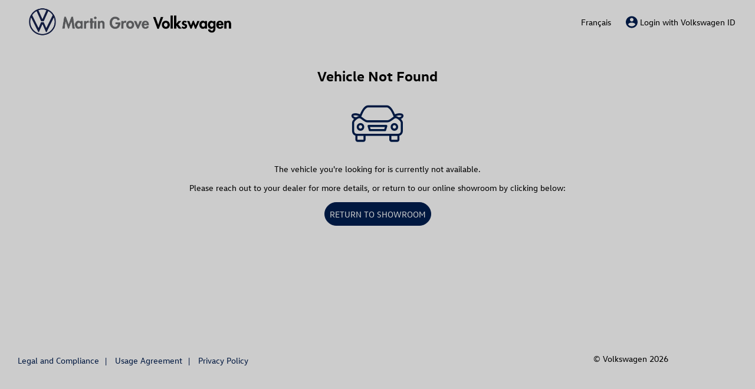

--- FILE ---
content_type: text/html; charset=utf-8
request_url: https://shop.martingrove.vw.ca/en/details/2637193
body_size: 684
content:
<!doctype html>
<html lang="en" data-n-head="%7B%22lang%22:%7B%221%22:%22en%22%7D%7D">
  <head>
    <title>Loading...</title><meta data-n-head="1" charset="utf-8"><meta data-n-head="1" name="viewport" content="width=device-width,initial-scale=1"><meta data-n-head="1" data-hid="description" name="description" content="Showroom"><link data-n-head="1" rel="license" href="/static/showroom-licenses.txt"><script data-n-head="1" data-hid="newrelic" src="/monitoring/newrelic.js"></script><base href="/"><link rel="preload" href="/_nuxt/0dbdcf0.js" as="script"><link rel="preload" href="/_nuxt/3168d5f.js" as="script"><link rel="preload" href="/_nuxt/2249115.js" as="script">
  </head>
  <body>
    <div id="__nuxt"><style>#nuxt-loading{background:#fff;visibility:hidden;opacity:0;position:absolute;left:0;right:0;top:0;bottom:0;display:flex;justify-content:center;align-items:center;flex-direction:column;animation:nuxtLoadingIn 10s ease;-webkit-animation:nuxtLoadingIn 10s ease;animation-fill-mode:forwards;overflow:hidden}@keyframes nuxtLoadingIn{0%{visibility:hidden;opacity:0}20%{visibility:visible;opacity:0}100%{visibility:visible;opacity:1}}@-webkit-keyframes nuxtLoadingIn{0%{visibility:hidden;opacity:0}20%{visibility:visible;opacity:0}100%{visibility:visible;opacity:1}}#nuxt-loading>div,#nuxt-loading>div:after{border-radius:50%;width:5rem;height:5rem}#nuxt-loading>div{font-size:10px;position:relative;text-indent:-9999em;border:.5rem solid #f5f5f5;border-left:.5rem solid #fff;-webkit-transform:translateZ(0);-ms-transform:translateZ(0);transform:translateZ(0);-webkit-animation:nuxtLoading 1.1s infinite linear;animation:nuxtLoading 1.1s infinite linear}#nuxt-loading.error>div{border-left:.5rem solid #ff4500;animation-duration:5s}@-webkit-keyframes nuxtLoading{0%{-webkit-transform:rotate(0);transform:rotate(0)}100%{-webkit-transform:rotate(360deg);transform:rotate(360deg)}}@keyframes nuxtLoading{0%{-webkit-transform:rotate(0);transform:rotate(0)}100%{-webkit-transform:rotate(360deg);transform:rotate(360deg)}}</style><script>window.addEventListener("error",function(){var e=document.getElementById("nuxt-loading");e&&(e.className+=" error")})</script><div id="nuxt-loading" aria-live="polite" role="status"><div>Loading...</div></div></div><script>window.__NUXT__={config:{disableServiceWorker:!1,_app:{basePath:"/",assetsPath:"/_nuxt/",cdnURL:null}}}</script>
  <script src="/_nuxt/0dbdcf0.js"></script><script src="/_nuxt/3168d5f.js"></script><script src="/_nuxt/2249115.js"></script></body>
</html>


--- FILE ---
content_type: text/css
request_url: https://dealer-assets.motocommerce.ca/moto_dealer/dealership_stylesheet_packages/2f434129-5145-4b78-b275-d45918882bdc/stylesheet.css
body_size: 3175
content:
/* Font setup */

@font-face {
    font-family: VW Head;
    font-style: normal;
    font-weight: 300;
    src: url("VWHeadWeb-Light.woff2") format("woff2"),
       url("VWHeadWeb-Light.woff") format("woff");
}

@font-face {
    font-family: VW Head;
    font-style: normal;
    font-weight: 400;
    src: url('VWHeadWeb-Regular.woff2') format("woff2"),
      url('VWHeadWeb-Regular.woff') format("woff");
}

@font-face {
    font-family: VW Head;
    font-style: normal;
    font-weight: 700;
    src: url('VWHeadWeb-Bold.woff2') format("woff2"),
      url('VWHeadWeb-Bold.woff') format("woff");
}

@font-face {
    font-family: VW Head;
    font-style: normal;
    font-weight: 800;
    src: url('VWHeadWeb-ExtraBold.woff2') format("woff2"),
      url('VWHeadWeb-ExtraBold.woff') format("woff");
}


/* Logo display */
.RootFrame-headerLogoImg {
  max-width: 100% !important;
  max-height: 75px !important;
  vertical-align: top!important;
}
/* Removing Header titel */
.WelcomeBanner-title{
  display: none !important;
}

/* Removing Trim Compare */
.NLink.PageSearch-seeAllTrimsLink.qa-pageSearch-compareTrims.m-content.m-icon.m-regular{
  display: none !important;
}

/* Removing vehicle count from banner */
.WelcomeBanner-subTitle{
  display: none !important;
}

/* Removing The Easiest Way to Buy Your Vehicle */
.WelcomeBanner-message{
  display: none !important;
}

/* Remove the SRP banner gradient overlay */
.WelcomeBanner::before{
  background: none !important;
}

.WhatsNext-title, .WhatsNext-sectionHeadline, .WhatsNext-sectionCTA{
  display: none !important;
}



/* Educational Trade in banner */

.EducationBubble:not(.Protection-symTechInfo), .EnhancedBanner {
    position: relative;
    display: flex;
    align-items: center;
    background: var(--TColor__primary--400) !important;
    opacity: 1 !important;
    border-radius: 4px !important;
}


.EducationBubble-icon, .EnhancedBanner-icon {
    display: flex;
    flex: 0 0 auto;
    align-items: center;
    justify-content: center;
    width: 32px;
    height: 32px;
    margin: auto 16px;
    color: var(--T3Modal__closeIcon-color);
    font-size: 32px;
}

.EducationBubble-icon, .EnhancedBanner-icon {
    display: none !important;
}

.EducationBubble-contentWrapper, .EnhancedBanner-contentWrapper {
    position: relative;
    flex: 1 1 auto;
}

.EducationBubble-content.m-rightSpacing, .EnhancedBanner.m-rightSpacing {
    margin-right: 16px;
}

.EducationBubble-content, .EnhancedBanner-content {
    display: flex;
    min-height: 100%;
    padding: 16px 0;
}

.EducationBubble-label, .EnhancedBanner-label {
    flex: 1 1 auto;
    min-width: 0;
    padding: 8px 0;
}

.EducationBubble-label-subtext, .EnhancedBanner-label-subtext {
    font-weight: var(--TText2-fontWeight) !important;
    font-size: var(--TText2-fontSize) !important;
    font-family: var(--TText2-fontFamily) !important;
    line-height: var(--TText2-lineHeight) !important;
    letter-spacing: var(--TText2-letterSpacing) !important;
    /* color: var(--TColor__primary--100) !important; */
    color: var(--TColor__neutral--100)!important;
    text-transform: none !important;
    margin-top: 8px !important;
}

.EducationBubble-link, .EnhancedBanner-link {
    flex: 0 0 auto;
    padding: 8px 0;
    margin-top: 4px;
    margin-left: 16px;
}

/* Theming variables */

:root {
  
/* Visual language */

  /* Primary colors */
  --TColor__primary--100: #E5E8ED;
  --TColor__primary--300: #596C8D;
  --TColor__primary--400: #001E50;
  --TColor__primary--500: #001334;
  --TColor__primary--600: #000C20;

  /* Neutral colors */
  --TColor__neutral--100: #FFFFFF;
  --TColor__neutral--400: #6A767D;
  --TColor__neutral--500: #6A767D;
  --TColor__neutral--600: #000000;
  
  /* Accent colors */
  --TColor__accent--400: #6A767D;

  /* Background colors */
  --TColor__background--header: #FFFFFF;
  --TColor__background--page: #FFFFFF;

  /* Message colors */
  --TColor__message--success: #029640;
  --TColor__message--alert: #FFD100;
  --TColor__message--error: #E4002C;

  /* Shadows */


  /* Titles */
  --TTitle1-fontFamily: 'VW Head', sans-serif;
  --TTitle1-fontWeight: 700;

  --TTitle2-fontFamily: 'VW Head', sans-serif;
  --TTitle2-fontWeight: 700;

  --TTitle3-fontFamily: 'VW Head', sans-serif;
  --TTitle3-fontWeight: 700;

  --TTitle4-fontFamily: 'VW Head', sans-serif;
  --TTitle4-fontWeight: 700;
  --TTitle4--regular-fontWeight: 400;

  /* Subtitles */
  --TSubtitle1-fontFamily: 'VW Head';
  --TSubtitle1-fontWeight: 700;

  --TSubtitle2-fontFamily: 'VW Head';
  --TSubtitle2-fontWeight: 700;

  --TSubtitle3-fontFamily: 'VW Head';
  --TSubtitle3-fontWeight: 700;

  /* Text */
  --TText1-fontFamily: 'VW Head', sans-serif;
  --TText1-fontWeight: 400;

  --TText2-fontFamily: 'VW Head', sans-serif;
  --TText2-fontWeight: 400;
  --TText2--bold-fontWeight: 700;

  --TText3-fontFamily: 'VW Head', sans-serif;
  --TText3-fontWeight: 400;
  --TText3--bold-fontWeight: 700;

  /* Links */
  --TLink1-fontFamily: 'VW Head', sans-serif;
  --TLink1-fontWeight: 400;
 
  --TLink2-fontFamily: 'VW Head', sans-serif;
  --TLink2-fontWeight: 400;
 
  --TLink3-fontFamily: 'VW Head', sans-serif;
  --TLink3-fontWeight: 400;

  /* Labels */
  --TLabel--cta-fontFamily: 'VW Head', sans-serif;
  --TLabel--cta-fontWeight: 400;

  --TLabel--small-fontFamily: 'VW Head', sans-serif;
  --TLabel--small-fontWeight: 400;

  /* Icons */
  --TIcon__close: <svg width="24px" height="24px" viewBox="0 0 24 24" version="1.1" xmlns="http://www.w3.org/2000/svg" xmlns:xlink="http://www.w3.org/1999/xlink"><polygon points="20.956 3.985 20.014 3.044 12 11.059 3.985 3.044 3.044 3.985 11.059 12 3.044 20.015 3.985 20.956 12 12.941 20.014 20.956 20.956 20.015 12.941 12"></polygon></svg>;
  --TIcon__search: <svg width="24px" height="24px" viewBox="0 0 24 24" version="1.1" xmlns="http://www.w3.org/2000/svg" xmlns:xlink="http://www.w3.org/1999/xlink"><path d="M22.5,21.53 L17.69,16.6 C18.9858409,14.9482054 19.6900792,12.9094354 19.69,10.81 C19.7220117,8.36745982 18.7802692,6.01267307 17.0727982,4.2657988 C15.3653271,2.51892452 13.0326348,1.52371271 10.59,1.5 C8.14995274,1.52900004 5.82138399,2.52620711 4.11664095,4.27220905 C2.41189791,6.01821099 1.47065113,8.36995691 1.5,10.81 C1.47065113,13.2500431 2.41189791,15.601789 4.11664095,17.3477909 C5.82138399,19.0937929 8.14995274,20.091 10.59,20.12 C12.9001329,20.1145214 15.1184633,19.2150046 16.78,17.61 L21.55,22.5 L22.5,21.53 Z M2.84,10.81 C2.79554436,6.48219374 6.26231371,2.93490588 10.59,2.88 C14.9137626,2.94036479 18.3744895,6.48604489 18.33,10.81 C18.3800428,15.1378397 14.9177081,18.6896404 10.59,18.75 C6.26071459,18.6896347 2.79551091,15.1394777 2.84,10.81 Z"></path></svg>;
  --TIcon__keyboardArrowDown--16: <svg width="16px" height="16px" viewBox="0 0 24 24" version="1.1" xmlns="http://www.w3.org/2000/svg" xmlns:xlink="http://www.w3.org/1999/xlink"><path d="M12,16.3294761 C11.6719818,16.3294761 11.3636446,16.1997267 11.133303,15.9650114 L4,8.67790433 L4.69248292,8 L11.8250569,15.2863781 C11.9198178,15.3818679 12.0794533,15.3825968 12.1749431,15.2856492 L19.3067882,8 L20,8.67790433 L12.867426,15.9642825 C12.6363554,16.2004556 12.3280182,16.3294761 12,16.3294761 Z"></path></svg>;

/* Buttons */

  /* Default */
  --NButton--primary-borderRadius: 50px;
  --NButton--secondary-borderRadius: 50px;
  --NButton--dismissive-borderRadius: 50px;

  /* Focus */
  --NButton--primary--focus__highlight-borderRadius: 50px;
  --NButton--secondary--focus__highlight-borderRadius: 50px;
  --NButton--dismissive--focus__highlight-borderRadius: 50px;

/* Links */

  /* Default */
  
/* Text input fields */

  /* Default */
  --NTextInput-borderRadius: 0px;
  --NTextInput-borderWidth: 0 0 1px 0;
 
/* Search bar */

  /* Default */
  --NSearchInput-background: var(--TColor__neutral--100);
  --NSearchInput-borderRadius: 0px;
  --NSearchInput-borderWidth: 0 0 1px 0;

  --T3SearchInput__icon-position: start;

  --T3SearchInput__icon-svg: var(--TIcon__search);

/* Slider */

  /* Default */
  --NRange__rail-borderRadius: 10px;

/* Checkbox */

  --NCheckbox__control-borderColor: var(--TColor__primary--400);
  --NCheckbox__control-borderRadius: 0px;

  /* Checked */
  --NCheckbox--checked__control-background: var(--TColor__neutral--100);
  --NCheckbox--checked__icon-color: var(--TColor__primary--400);

  /* Focus */
  --NCheckbox--checked--focus__control-borderColor: var(--TColor__primary--400);

/* Radio button */
  
  --NRadio__control-borderColor: var(--TColor__primary--400);

  /* Selected */
  --NRadio--selected__control-borderColor: var(--TColor__primary--400);

/* Swatch */
  
  /* Default */
  --NSwatch__control-borderColor: transparent;
  --NSwatch__control-borderRadius: 0px;

/* Pills */

  /* Default */
  --NPill-background: var(--TColor__neutral--100);
  --NPill-borderColor: var(--TColor__primary--400);

  --NPill-color: var(--TColor__primary--400);

  --NPill__icon-color: var(--TColor__primary--400);

  /* Focus */
  --NPill--focus-background: var(--TColor__neutral--100);

/* Cards */

 /* Default */

  /* CPO Badge */
  --T3StockCPO-color: #f5842f;
  --T3StockCPO-borderColor: transparent;
  --T3StockCPO-textColor: var(--TColor__neutral--100);

/* Tabs */

  --NTabs-background: var(--TColor__neutral--100);
  
  /* Default */
  --NTabs__tab-background: var(--TColor__neutral--100);
  --NTabs__tab-color: var(--TColor__primary--400);

  --NTabs__nav-background: var(--TColor__neutral--100);
  --NTabs__nav-color: var(--TColor__primary--400);

  /* Hover */
  --NTabs__tab--hover-background: var(--TColor__neutral--100);
  --NTabs__nav--hover-background: var(--TColor__neutral--100);

  /* Focus */
  --NTabs__tab--focus-background: rgba(90, 109, 141, 0.1);
  --NTabs__nav--focus-background: rgba(90, 109, 141, 0.1);

  /* Active */
  --NTabs__tab--active-background: var(--TColor__neutral--100);
  --NTabs__nav--active-background: var(--TColor__neutral--100);

  /* Selected */
  --NTabs__tab--selected-background: var(--TColor__neutral--100);
  --NTabs__tab--selected__indicator-height: 2px;

  /* Disabled */
  --NTabs__tab--disabled-background: var(--TColor__neutral--100);

/* Pagination */

  /* Page display */
  --NPagination__page-borderRadius: 0px;

  /* Navigation display */


  /* Tooltip display */

/* Image carousel */

  --NCarousel__nav-background: transparent;
  --NCarousel__navIcon-color: var(--TColor__neutral--600);

  --NCarousel__navIcon-background: transparent;
  --NCarousel__navIcon-borderColor: transparent;
  --NCarousel__navIcon-borderRadius: 0px;
  --NCarousel__navIcon-borderWidth: 0;

  --NCarousel__indicator--active-background: var(--TColor__primary--400);
  --NCarousel__indicator--active-borderColor: var(--TColor__primary--400);

/* Page header */
  --T3Header-borderWidth: 0;
  --T3Header-boxShadow: none;

/* Filter controls */
  --T3FilterControl__icon-svg: var(--TIcon__keyboardArrowDown--16); 

  --T3FilterControl-background: transparent;
  --T3FilterControl-borderColor: transparent;
  --T3FilterControl-color: var(--TColor__neutral--400);

  --T3FilterControl__icon-color: var(--TColor__primary--400);

  --T3FilterControl--focus__icon-color: var(--TColor__neutral--100);

/* Modals */
  --T3Modal__closeIcon-svg: var(--TIcon__close);
  
/* Dealership filter UI */
  --T3RetailerFilter__closeIcon-svg: var(--TIcon__close);
  --T3RetailerFilter__noResultsIcon-svg: var(--TIcon__search);

/* Retailer/dealer filter button */
  --T3MobileFilter__cta-textTransform: none;

/* Stock labels */
  --T3StockAvailable-color: var(--TColor__accent--400);
  --T3StockCPO-color: #015cb9;
  --T3StockDemo-color: #ff7f27;
  --T3StockAsIs-color: var(--TColor__accent--400);
  --T3StockInTransit-color: var(--TColor__accent--400);
  --T3StockSold-color: var(--TColor__accent--400);
  --T3StockVirtual-color: var(--TColor__accent--400);
  --T3StockReserved-color: var(--TColor__accent--400);
  --T3StockUnknown-color: var(--TColor__accent--400);
  --T3StockIsMine-color: var(--TColor__accent--400);
}

.EducationBubble.NotificationBanner.PageSearch-notificationBanner.m-notification.m-slim.m-centered .EducationBubble-label{
  color: black !important;
}

.EducationBubble.NotificationBanner.PageSearch-notificationBanner.m-notification.m-slim.m-centered::before{
  background: #F4AA3B !important;
}

.EducationBubble.NotificationBanner.VDP-notificationBanner.m-notification.m-slim.m-centered .EducationBubble-label{
  color: black !important;
}

.EducationBubble.NotificationBanner.VDP-notificationBanner.m-notification.m-slim.m-centered::before{
  background: #F4AA3B !important;
}

.VehicleHeader-allStockStatusWrapper .VehicleHeader-stockStatus {
  padding: 6px 12px !important;
}

.PricingStackCard .SavingsBox[class*="volkswagen-id\.4"]  {
    color: #FB8C00;
    background-color: #FFF3E0;
}

.PricingStackCard .SavingsBox[class*="volkswagen-id\.4"]  .m-level1 .StackTree-label.m-subChildren {
    color: #FB8C00;
}
.PricingStackCard .SavingsBox .m-level2 .StackTree-label.m-subChildren {
    color: black;
}

.PricingStackCard .SavingsBox[class*="volkswagen-id\.4"] .SavingsBox-savingsTextPrice{
    color: #FB8C00;
}

.PricingStackCard .SavingsBox[class*="volkswagen-id\.4"] .StackTree-tooltip .ToolTip-icon {
    color: #FB8C00;

}

.PricingStackCard .SavingsBox[class*="volkswagen-id\.4"] .StackTree-val.m-level2 {
        color: black;
}


--- FILE ---
content_type: application/javascript
request_url: https://shop.martingrove.vw.ca/_nuxt/623788f.js
body_size: 3853
content:
(window.webpackJsonp=window.webpackJsonp||[]).push([[6],{1059:function(e,t,n){"use strict";n.d(t,"a",(function(){return r}));n(633),n(12),n(15),n(11),n(17),n(18);var r,c=n(1),o=n(29),l=n(7),d=n(28);function m(object,e){var t=Object.keys(object);if(Object.getOwnPropertySymbols){var n=Object.getOwnPropertySymbols(object);e&&(n=n.filter((function(e){return Object.getOwnPropertyDescriptor(object,e).enumerable}))),t.push.apply(t,n)}return t}function f(e){for(var i=1;i<arguments.length;i++){var source=null!=arguments[i]?arguments[i]:{};i%2?m(Object(source),!0).forEach((function(t){Object(c.a)(e,t,source[t])})):Object.getOwnPropertyDescriptors?Object.defineProperties(e,Object.getOwnPropertyDescriptors(source)):m(Object(source)).forEach((function(t){Object.defineProperty(e,t,Object.getOwnPropertyDescriptor(source,t))}))}return e}!function(e){e.DEFAULT="DEFAULT",e.WARNING="WARNING",e.NOTIFICATION="NOTIFICATION"}(r||(r={}));var v=l.default.extend({name:"EducationBubble",components:{NText2:o.B},props:{hasClose:{type:Boolean},mode:{type:String,default:r.DEFAULT},slim:{type:Boolean},centered:{type:Boolean},label:{type:String,default:null}},computed:f(f({},Object(d.e)("theme",["themeData"])),{},{bubbleClasses:function(){var e=[];return this.mode===r.WARNING&&e.push("m-warning"),this.mode===r.NOTIFICATION&&e.push("m-notification"),this.slim&&e.push("m-slim"),this.centered&&e.push("m-centered"),e}})}),h=(n(1718),n(22)),component=Object(h.a)(v,(function(){var e=this,t=e._self._c;e._self._setupProxy;return t("div",{staticClass:"EducationBubble",class:e.bubbleClasses},[e.$slots.icon&&!e.centered?t("div",{staticClass:"EducationBubble-icon"},[e._t("icon")],2):e._e(),e._v(" "),t("div",{staticClass:"EducationBubble-contentWrapper"},[e._t("default",(function(){return[t("div",{staticClass:"EducationBubble-content",class:{"m-rightSpacing":!e.hasClose}},[t("NText2",{staticClass:"EducationBubble-label"},[e.$slots.icon&&e.centered?t("span",{staticClass:"EducationBubble-icon"},[e._t("icon")],2):e._e(),e._v(" "),e._t("label",(function(){return[e._v(e._s(e.label))]}))],2),e._v(" "),e.$slots.link?t("div",{staticClass:"EducationBubble-link"},[e._t("link")],2):e._e()],1)]}))],2),e._v(" "),e.hasClose?t("button",{staticClass:"EducationBubble-closeBtn qa-educationBubble-closeBtn",attrs:{type:"button"},on:{click:function(t){return e.$emit("close","close_icon","button","EducationBubble-closeBtn qa-educationBubble-closeBtn")}}},[e.themeData.modalCloseIconSvg?t("span",{staticClass:"EducationBubble-closeIcon",domProps:{innerHTML:e._s(e.themeData.modalCloseIconSvg)}}):t("i",{staticClass:"NMaterialIcon EducationBubble-closeIcon",domProps:{innerHTML:e._s(e.themeData.modalCloseIconName)}})]):e._e()])}),[],!1,null,"2e82cd77",null);t.b=component.exports},1066:function(e,t,n){"use strict";n.d(t,"a",(function(){return o})),n.d(t,"b",(function(){return l})),n.d(t,"c",(function(){return d})),n.d(t,"d",(function(){return m}));var r=n(2),c=(n(24),n(31),n(60),n(895)),o=function e(t,n){var r=arguments.length>2&&void 0!==arguments[2]?arguments[2]:null,o=(arguments.length>3&&void 0!==arguments[3]?arguments[3]:null)||"children";if(Object(c.a)(t))return t;var l=r||{};return t.forEach((function(t){t&&n(t,l),Object(c.a)(t[o])||e(t.children,n,l,o)})),t};function l(){return e=0,new Promise((function(t){setTimeout(t,e)}));var e}function d(text){return text.toLowerCase().replace(/^\w/,(function(e){return e.toUpperCase()}))}function m(e){return f.apply(this,arguments)}function f(){return(f=Object(r.a)(regeneratorRuntime.mark((function e(t){return regeneratorRuntime.wrap((function(e){for(;;)switch(e.prev=e.next){case 0:if(t()){e.next=5;break}return e.next=3,new Promise((function(e){return setTimeout(e,100)}));case 3:e.next=0;break;case 5:case"end":return e.stop()}}),e)})))).apply(this,arguments)}},1343:function(e,t,n){var content=n(1719);content.__esModule&&(content=content.default),"string"==typeof content&&(content=[[e.i,content,""]]),content.locals&&(e.exports=content.locals);(0,n(43).default)("68fefcf6",content,!0,{sourceMap:!1})},1718:function(e,t,n){"use strict";n(1343)},1719:function(e,t,n){var r=n(42)(!1);r.push([e.i,'.EducationBubble-contentWrapper[data-v-2e82cd77]{position:relative;flex:1 1 auto}.EducationBubble-content[data-v-2e82cd77]{display:flex;min-height:100%;padding:16px 0}@media(max-height:414px),(max-width:767px){.EducationBubble-content[data-v-2e82cd77]{flex-direction:column}}.EducationBubble-content.m-rightSpacing[data-v-2e82cd77]{margin-right:16px}.EducationBubble-icon[data-v-2e82cd77]{display:flex;flex:0 0 auto;align-items:center;justify-content:center;width:32px;height:32px;margin:auto 16px;color:var(--T3Modal__closeIcon-color);font-size:32px}.EducationBubble-label[data-v-2e82cd77]{flex:1 1 auto;min-width:0;padding:8px 0}.EducationBubble-link[data-v-2e82cd77]{flex:0 0 auto;padding:8px 0}.EducationBubble-closeBtn[data-v-2e82cd77]{position:relative;flex:0 0 auto;width:48px;height:64px;border:0;background:transparent}.EducationBubble-closeBtn[data-v-2e82cd77]:focus{outline:none}.EducationBubble-closeIcon[data-v-2e82cd77]{display:flex;align-items:center;justify-content:center;border-radius:50%;color:var(--T3Modal__closeIcon-color);vertical-align:top}.EducationBubble[data-v-2e82cd77]{position:relative;display:flex;align-items:center}.EducationBubble[data-v-2e82cd77]:before{position:absolute;top:0;right:0;bottom:0;left:0;border-radius:2px;background:var(--TColor__primary--400);opacity:.1;content:""}.EducationBubble.m-slim .EducationBubble-content[data-v-2e82cd77]{padding:8px 0}.EducationBubble.m-slim .EducationBubble-closeBtn[data-v-2e82cd77]{height:48px}.EducationBubble.m-centered .EducationBubble-label[data-v-2e82cd77]{display:flex;align-items:center;justify-content:center}@media(min-width:768px)and (min-height:415px){.EducationBubble.m-centered .EducationBubble-label[data-v-2e82cd77]{text-align:center}}.EducationBubble.m-centered .EducationBubble-icon[data-v-2e82cd77]{margin:auto 8px}.EducationBubble.m-warning[data-v-2e82cd77]:before{background:var(--TColor__message--alert);opacity:1}.EducationBubble.m-warning *[data-v-2e82cd77]{color:#000}.EducationBubble.m-notification[data-v-2e82cd77]:before{background:var(--T3NotificationBanner-background);opacity:1}.EducationBubble.m-notification *[data-v-2e82cd77]{color:var(--T3NotificationBanner-color);font-size:var(--T3NotificationBanner-fontSize)}',""]),e.exports=r},919:function(e,t,n){var content=n(935);content.__esModule&&(content=content.default),"string"==typeof content&&(content=[[e.i,content,""]]),content.locals&&(e.exports=content.locals);(0,n(43).default)("3449d644",content,!0,{sourceMap:!1})},920:function(e,t,n){var content=n(937);content.__esModule&&(content=content.default),"string"==typeof content&&(content=[[e.i,content,""]]),content.locals&&(e.exports=content.locals);(0,n(43).default)("44924d5e",content,!0,{sourceMap:!1})},922:function(e,t,n){"use strict";n(12),n(15),n(17),n(18);var r=n(16),c=n(1),o=(n(40),n(36),n(44),n(11),n(5)),l=n(28),d=(n(135),n(29)),m=n(73);function f(object,e){var t=Object.keys(object);if(Object.getOwnPropertySymbols){var n=Object.getOwnPropertySymbols(object);e&&(n=n.filter((function(e){return Object.getOwnPropertyDescriptor(object,e).enumerable}))),t.push.apply(t,n)}return t}function v(e){for(var i=1;i<arguments.length;i++){var source=null!=arguments[i]?arguments[i]:{};i%2?f(Object(source),!0).forEach((function(t){Object(c.a)(e,t,source[t])})):Object.getOwnPropertyDescriptors?Object.defineProperties(e,Object.getOwnPropertyDescriptors(source)):f(Object(source)).forEach((function(t){Object.defineProperty(e,t,Object.getOwnPropertyDescriptor(source,t))}))}return e}var h={name:"DisclaimerItem",components:{NText2:d.B},props:{disclaimer:{type:Object,required:!0},forceHideSuperscript:{type:Boolean}},data:function(){return{expanded:!1}},computed:v(v({},Object(l.c)("inventory",["vehicle"])),{},{getDisclaimerClasses:function(){var e=this.expanded;return{"m-expanded":e,"m-collapsed":!e,"m-with-collapse-icon":!0!==this.disclaimer.isExpanded}},shouldBePresent:function(){return this.disclaimer.type===o.F.EV_REBATE?this.vehicle&&Object.values(o.I).includes(this.vehicle.fuel_type):!o.C.includes(this.disclaimer.type)},hideSuperscript:function(){return this.forceHideSuperscript||this.disclaimer.hideSuperscript},disclaimerText:function(){var base=this.disclaimer.description.trim(),e=this.disclaimer.dynamicData;return Object(m.r)(base,e,"")}}),beforeMount:function(){null!==this.disclaimer.isExpanded&&(this.expanded=this.disclaimer.isExpanded)}},x=(n(934),n(22));function y(object,e){var t=Object.keys(object);if(Object.getOwnPropertySymbols){var n=Object.getOwnPropertySymbols(object);e&&(n=n.filter((function(e){return Object.getOwnPropertyDescriptor(object,e).enumerable}))),t.push.apply(t,n)}return t}function O(e){for(var i=1;i<arguments.length;i++){var source=null!=arguments[i]?arguments[i]:{};i%2?y(Object(source),!0).forEach((function(t){Object(c.a)(e,t,source[t])})):Object.getOwnPropertyDescriptors?Object.defineProperties(e,Object.getOwnPropertyDescriptors(source)):y(Object(source)).forEach((function(t){Object.defineProperty(e,t,Object.getOwnPropertyDescriptor(source,t))}))}return e}var B={name:"DisclaimerPackage",components:{DisclaimerItem:Object(x.a)(h,(function(){var e=this,t=e._self._c;return t("div",{directives:[{name:"show",rawName:"v-show",value:e.shouldBePresent,expression:"shouldBePresent"}],staticClass:"DisclaimerItem",on:{click:function(t){e.expanded=!e.expanded}}},[t("button",{staticClass:"DisclaimerItem-expandable",class:e.getDisclaimerClasses},[t("sup",{directives:[{name:"show",rawName:"v-show",value:!e.hideSuperscript,expression:"!hideSuperscript"}]},[t("span",{domProps:{innerHTML:e._s(e.disclaimer.superscript)}})]),e._v(" "),t("NText2",{staticClass:"DisclaimerItem-expandable-content"},[t("span",{domProps:{innerHTML:e._s(e.disclaimerText)}})])],1),e._v(" "),t("i",{staticClass:"DisclaimerItem-icon NMaterialIcon",class:{"m-rotate":e.expanded},attrs:{tabindex:"0"}},[e._v("\n    expand_more\n  ")])])}),[],!1,null,"47afc3d6",null).exports},props:{enabledDisclaimerView:{type:String,required:!0},disclaimerKey:{type:String,required:!0},disclaimerPackage:{type:Object,required:!0},disclaimersToOmit:{type:Array,required:!1,default:function(){return[]}},dynamicDataMap:{type:Object,required:!1,default:function(){return{}}},forceHideSuperscripts:{type:Boolean},noTopSpacing:{type:Boolean},noBottomSpacing:{type:Boolean},noSidesSpacing:{type:Boolean}},data:function(){return{statusDisclaimerType:{}}},computed:O(O({},Object(l.c)("shared",["disclaimerPackageConfig"])),{},{disclaimersForView:function(){return o.E[this.enabledDisclaimerView]||[]},enabledDisclaimers:function(){var e=this,t=Object(r.a)(this.disclaimersToOmit);return![o.G.VDP,o.G.VDP_ALL_DISCLAIMERS,o.G.QUOTE_COMPARE].includes(this.enabledDisclaimerView)&&this.disclaimerPackageConfig.pricing_disclaimers_vdp_only&&(t=[].concat(Object(r.a)(t),Object(r.a)(o.Eb))),this.disclaimersForView.filter((function(n){return e.disclaimerPackage[n]&&!t.includes(n)})).map((function(t){var n;return{superscript:e.disclaimerPackage[t].superscript,description:e.disclaimerPackage[t].value[e.disclaimerKey],hideSuperscript:e.disclaimerPackage[t].value.hide_number_near_text,isExpanded:e.disclaimerPackage[t].value.is_expanded,dynamicData:null!==(n=e.dynamicDataMap[t])&&void 0!==n?n:{},type:t}})).sort((function(a,b){return a.hideSuperscript-b.hideSuperscript||a.superscript-b.superscript}))},packageClasses:function(){return{"m-noTopSpacing":this.noTopSpacing,"m-noBottomSpacing":this.noBottomSpacing,"m-noSidesSpacing":this.noSidesSpacing}}})},w=(n(936),Object(x.a)(B,(function(){var e=this,t=e._self._c;return e.enabledDisclaimers.length?t("div",{staticClass:"DisclaimerPackage",class:e.packageClasses},e._l(e.enabledDisclaimers,(function(n){return t("DisclaimerItem",{key:n.superscript,attrs:{disclaimer:n,forceHideSuperscript:e.forceHideSuperscripts}})})),1):e._e()}),[],!1,null,"3eff62b1",null));t.a=w.exports},934:function(e,t,n){"use strict";n(919)},935:function(e,t,n){var r=n(42)(!1);r.push([e.i,".DisclaimerItem[data-v-47afc3d6]{display:-webkit-box;display:-ms-flexbox;display:flex;width:100%;margin-bottom:10px;line-height:24px}.DisclaimerItem-expandable[data-v-47afc3d6]{position:relative;width:100%;margin-top:-5px;padding-top:5px;border:none;font-weight:400;font-size:14px;text-align:left;background-color:transparent}.DisclaimerItem-expandable.m-with-collapse-icon[data-v-47afc3d6]{cursor:pointer}.DisclaimerItem-expandable.m-expanded[data-v-47afc3d6]:after{top:6px;-webkit-transform:rotate(225deg);transform:rotate(225deg)}.DisclaimerItem-expandable.m-collapsed[data-v-47afc3d6]{overflow:hidden;white-space:nowrap;text-overflow:ellipsis}.DisclaimerItem-expandable[data-v-47afc3d6]:focus{outline-color:var(--TColor__primary--400);outline-offset:2px}.DisclaimerItem-expandable-content[data-v-47afc3d6]{display:inline;color:var(--TColor__neutral--600)}.DisclaimerItem-expandable-content[data-v-47afc3d6] i{font-style:italic}.DisclaimerItem-icon[data-v-47afc3d6]{color:var(--T3DisclaimerItem__icon-color);font-size:20px;vertical-align:middle;cursor:pointer;-webkit-transition:-webkit-transform .1s linear;transition:-webkit-transform .1s linear;transition:transform .1s linear;transition:transform .1s linear,-webkit-transform .1s linear;-webkit-user-select:none;-moz-user-select:none;-ms-user-select:none;user-select:none}.DisclaimerItem-icon.m-rotate[data-v-47afc3d6]{-webkit-transform:rotate(180deg);transform:rotate(180deg)}",""]),e.exports=r},936:function(e,t,n){"use strict";n(920)},937:function(e,t,n){var r=n(42)(!1);r.push([e.i,".DisclaimerPackage[data-v-3eff62b1]{margin:100px 0 0;padding:0 0 8px}@media(max-width:767px){.DisclaimerPackage[data-v-3eff62b1]{margin:65px 0 0;padding:0 15px 65px}}.DisclaimerPackage.m-noTopSpacing[data-v-3eff62b1]{margin-top:0;padding-top:0}.DisclaimerPackage.m-noBottomSpacing[data-v-3eff62b1]{margin-bottom:0;padding-bottom:0}.DisclaimerPackage.m-noSidesSpacing[data-v-3eff62b1]{margin-right:0;margin-left:0;padding-right:0;padding-left:0}",""]),e.exports=r}}]);
//# sourceMappingURL=623788f.js.map

--- FILE ---
content_type: application/javascript
request_url: https://shop.martingrove.vw.ca/_nuxt/118c580.js
body_size: 7517
content:
(window.webpackJsonp=window.webpackJsonp||[]).push([[11],{1067:function(e,t,r){"use strict";r(15),r(11),r(17),r(18);var n=r(2),o=r(1),c=(r(24),r(12),r(52),r(79),r(1053),r(142),r(59),r(5)),l=r(77),d=r(148),h=r(203),m=r(898),f=r(28),v=r(968),y=r(9),k=r(1138);function I(object,e){var t=Object.keys(object);if(Object.getOwnPropertySymbols){var r=Object.getOwnPropertySymbols(object);e&&(r=r.filter((function(e){return Object.getOwnPropertyDescriptor(object,e).enumerable}))),t.push.apply(t,r)}return t}function O(e){for(var i=1;i<arguments.length;i++){var source=null!=arguments[i]?arguments[i]:{};i%2?I(Object(source),!0).forEach((function(t){Object(o.a)(e,t,source[t])})):Object.getOwnPropertyDescriptors?Object.defineProperties(e,Object.getOwnPropertyDescriptors(source)):I(Object(source)).forEach((function(t){Object.defineProperty(e,t,Object.getOwnPropertyDescriptor(source,t))}))}return e}t.a={name:"AuthFormMixin",mixins:[k.a],props:O(O(O({},v.a.props),k.a.props),{},{authFormUniqueCssIdentifier:{type:String,default:null},autoSubmit:{type:Boolean},checkboxes:{type:Array,required:!1,default:function(){return[]}},cta:{type:String,default:""},gtmFormEventName:{type:String,default:""},gtmFormEventType:{type:String,default:""},gtmPageName:{type:String,default:"vdp"},hideCta:{type:Boolean},hideDisclaimer:{type:Boolean},skippable:{type:Boolean},submitCallback:{type:Function,default:null},suppressGtmEvent:{type:Boolean},userInfo:{type:Object,default:null},captureConsent:{type:Boolean,default:!0},isModernized:{type:Boolean}}),data:function(){return{isLoading:!1,firstName:"",lastName:"",email:"",phone:"",preferredContactMethod:c.p.EMAIL,sendLeadToCrm:null,sendInvitationEmail:!0,disclosureTokenization:!1,termsConsent:!1,gtmStartEventSent:!1,isExpanded:!1,oemTrackerAutoEventPageLoad:!1,checksAccepted:[]}},computed:O(O(O(O(O({},Object(f.c)({dealerInfo:"dealer/info",isDealerAuthenticated:"dealer/isDealerAuthenticated",currentUser:"dealer/currentUser",isPricingLocked:"payments/isPricingLocked",orders:"orders/orders"})),Object(f.e)("theme",["themeData"])),Object(f.c)("inventory",["vehicle"])),Object(f.c)("paymentsForCRM",["activePaymentDetailsForOEMTracker"])),{},{canFireGtmStartEvent:function(){return!this.suppressGtmEvent&&!this.gtmStartEventSent},frameProps:function(){return Object(m.a)(this.$props,Object.keys(v.a.props))},nameRules:function(){return{required:this.areNamesRequired,name:!0}},areNamesRequired:function(){return this.dealerInfo.compulsory_login||this.dealerInfo.mandatory_names},emailLabel:function(){var e=this.isDealerAuthenticated||this.isModernized,t=this.$t(e?"auth.form.email":"auth.form.your_email");return this.isModernized?t:"".concat(t," *")},emailPlaceholder:function(){return this.isDealerAuthenticated?this.$t("auth.form.enter_email"):this.$t("auth.form.enter_your_email")},isPhoneRequired:function(){return this.dealerInfo.enable_customer_preferred_method_of_contact&&this.isPhoneSelectedInPmc||this.isFieldRequired("phone")},isPhoneSelectedInPmc:function(){return this.preferredContactMethod===c.p.PHONE||this.preferredContactMethod===c.p.SMS},phoneLabel:function(){var e=this.isDealerAuthenticated||this.isModernized,t=this.$t(e?"auth.form.phone":"auth.form.your_phone");return this.isModernized?this.isPhoneRequired?t:"".concat(t," (").concat(this.$t("auth.form.optional"),")"):this.isPhoneRequired?"".concat(t," *"):t},phonePlaceholder:function(){return this.isDealerAuthenticated?this.$t("auth.form.enter_phone"):this.$t("auth.form.enter_your_phone")},authFormCss:function(){var e="AuthForm";return this.authFormUniqueCssIdentifier?"".concat(e," ").concat(this.authFormUniqueCssIdentifier):e}}),created:function(){var e=this;return Object(n.a)(regeneratorRuntime.mark((function t(){var r;return regeneratorRuntime.wrap((function(t){for(;;)switch(t.prev=t.next){case 0:if(e.isDealerAuthenticated&&(e.sendInvitationEmail=e.currentUser.default_send_invitation_email,e.sendLeadToCrm=e.currentUser.default_send_lead_to_crm),!e.userInfo){t.next=15;break}if(e.firstName=e.userInfo.firstName,e.lastName=e.userInfo.lastName,e.email=e.userInfo.email,e.phone=e.userInfo.phone,e.preferredContactMethod=e.userInfo.preferredContactMethod,e.disclosureTokenization=e.userInfo.disclosureTokenization,e.termsConsent=e.userInfo.termsConsent,!e.autoSubmit){t.next=12;break}return t.next=12,e.sendForm();case 12:return t.abrupt("return");case 15:""===e.firstName&&""===e.lastName&&""===e.email&&""===e.phone&&e.prefillUserData();case 16:e.suppressGtmEvent||l.a.sendFormEvent({event:"form_open",id:null,name:e.gtmFormEventName,type:e.gtmFormEventType}),r=e.activePaymentDetailsForOEMTracker,e.oemTracker&&e.oemTrackLayerLoad(O(O({},e.oemTracker.getParamsForVehicle(e.vehicle)),{},{enableVolkswagenId:e.dealerInfo.enable_volkswagen_id,paymentData:r})),e.shiftDigitalTracker.tagLeadFormShown(e.vehicle,{priceUnlocked:!e.isPricingLocked,paymentType:null==r?void 0:r.type});case 20:case"end":return t.stop()}}),t)})))()},methods:{checkAndFireFormStartEvent:function(){var e;this.canFireGtmStartEvent&&(l.a.sendFormEvent({event:"form_start",id:null,name:this.gtmFormEventName,type:this.gtmFormEventType}),this.gtmStartEventSent=!0),this.shiftDigitalTracker.tagLeadFormStart(this.vehicle,{priceUnlocked:!this.isPricingLocked,paymentType:null===(e=this.activePaymentDetailsForOEMTracker)||void 0===e?void 0:e.type})},isFieldEnabled:function(e){return!!this.dealerInfo["enable_".concat(e,"_auth")]},isFieldRequired:function(e){return this.dealerInfo["enable_".concat(e,"_auth")]===y.p.MANDATORY},sendForm:function(){var e=this;return Object(n.a)(regeneratorRuntime.mark((function t(){var r,n,o,c,l;return regeneratorRuntime.wrap((function(t){for(;;)switch(t.prev=t.next){case 0:if(e.saveUserData(),n={firstName:e.firstName,lastName:e.lastName,email:e.email,phone:e.phone},e.dealerInfo.enable_customer_preferred_method_of_contact&&(n.preferredContactMethod=e.preferredContactMethod),e.isDealerAuthenticated&&(n.sendInvitationEmail=e.sendInvitationEmail,n.sendLeadToCrm=e.sendLeadToCrm),e.checksAccepted.length>0&&(n.checksAccepted=e.checksAccepted),null!==(r=e.userInfo)&&void 0!==r&&r.notifyMeId&&(n.notifyMeId=e.userInfo.notifyMeId),n.gtmFormEventType=e.gtmFormEventType,n.gtmFormEventName=e.gtmFormEventName,!e.submitCallback){t.next=34;break}return e.isLoading=!0,n.disclosureTokenization=e.disclosureTokenization,n.termsConsent=e.termsConsent,n.isDisclosureTokenizationEnabled=e.dealerInfo.disclosure_tokenization_enabled,t.prev=13,t.next=16,e.submitCallback({formData:n});case 16:o=t.sent,e.$emit("submit",o),e.oemTrackSuccess(),c={formType:"General Contact",formName:e.gtmFormEventName,prefContact:e.preferredContactMethod},e.trackLeadFormFinish(c),t.next=29;break;case 23:if(t.prev=23,t.t0=t.catch(13),t.t0.errors){t.next=27;break}throw t.t0;case 27:e.getValidatorRef().setErrors(Object(h.c)(t.t0.errors)),e.oemTrackErrors(e.oemTrackerNormalizeValidatorErrors(e.getValidatorRef().errors),null===(l=t.t0.response)||void 0===l?void 0:l.status);case 29:return t.prev=29,e.isLoading=!1,t.finish(29);case 32:t.next=35;break;case 34:e.$emit("submit",n);case 35:case"end":return t.stop()}}),t,null,[[13,23,29,32]])})))()},getCookieDomain:function(){return window.location.hostname.split(".").slice(-2).join(".")},getCookieKey:function(){return"dealerLoginData_".concat(this.getCookieDomain())},saveUserData:function(){var e={firstName:this.firstName,lastName:this.lastName,email:this.email,phone:this.phone},t=this.getCookieKey(),r=this.getCookieDomain(),n=JSON.stringify(e);document.cookie="".concat(t,"=").concat(n,";domain=").concat(r,";path=/")},prefillUserData:function(){var e=this.getCookieKey(),t=Object(d.a)(e);if(""!==t){var r=JSON.parse(t);this.email=r.email,this.phone=r.phone,this.firstName=r.firstName,this.lastName=r.lastName}},onNext:function(){var e=this;return Object(n.a)(regeneratorRuntime.mark((function t(){return regeneratorRuntime.wrap((function(t){for(;;)switch(t.prev=t.next){case 0:if(t.t0=e.getValidatorRef(),!t.t0){t.next=5;break}return t.next=4,e.getValidatorRef().validate();case 4:t.t0=t.sent;case 5:if(!t.t0){t.next=10;break}return t.next=8,e.sendForm();case 8:t.next=11;break;case 10:e.$emit("invalid");case 11:case"end":return t.stop()}}),t)})))()},onSkipClick:function(text,e,t){l.a.sendCTAButtonClickEvent({name:text,type:e,label:t,page:this.gtmPageName}),this.$emit("skip")},ctaClick:function(text,e,t){var r=this;this.oemTracker&&this.oemTracker.track({authModal:this.oemTracker.EVENTS.authModal.saveDeal},{cta:text}),l.a.sendCTAButtonClickEvent({name:text,type:e,label:t,page:this.gtmPageName}),this.oemTrackCTAClick(),this.$nextTick((function(){var e=r.oemTrackerNormalizeValidatorErrors(r.getValidatorRef().errors);e&&Object.keys(e).length&&r.oemTrackErrors(e)}))},toggle:function(){this.isExpanded=!this.isExpanded},getErrorMessage:function(e){return 0===e.length?null:e.join(", ")},getValidatorRef:function(){return this.$refs.validator},validateAndSubmitForm:function(){var e=this;return Object(n.a)(regeneratorRuntime.mark((function t(){var r;return regeneratorRuntime.wrap((function(t){for(;;)switch(t.prev=t.next){case 0:return e.ctaClick(e.ctaText,"button","qa-authForm-cta"),r=e.getValidatorRef(),t.next=4,r.validate();case 4:if(!t.sent){t.next=8;break}return t.next=8,e.sendForm();case 8:case"end":return t.stop()}}),t)})))()},trackLeadFormFinish:function(e){var t,r,n,o,c=Number.parseInt(null===(t=this.vehicle)||void 0===t?void 0:t.id)||null,l=null===(r=this.orders)||void 0===r||null===(n=r.results)||void 0===n?void 0:n.find((function(e){return e.vehicle.id===c})),d=null==l?void 0:l.id;this.shiftDigitalTracker.tagLeadFormFinish(this.vehicle,{priceUnlocked:!this.isPricingLocked,paymentType:null===(o=this.activePaymentDetailsForOEMTracker)||void 0===o?void 0:o.type},void 0,e,d)}}}},1138:function(e,t,r){"use strict";r(12),r(15),r(11),r(17),r(18);var n=r(16),o=r(25),c=r(1),l=(r(115),r(135),r(28));function d(object,e){var t=Object.keys(object);if(Object.getOwnPropertySymbols){var r=Object.getOwnPropertySymbols(object);e&&(r=r.filter((function(e){return Object.getOwnPropertyDescriptor(object,e).enumerable}))),t.push.apply(t,r)}return t}function h(e){for(var i=1;i<arguments.length;i++){var source=null!=arguments[i]?arguments[i]:{};i%2?d(Object(source),!0).forEach((function(t){Object(c.a)(e,t,source[t])})):Object.getOwnPropertyDescriptors?Object.defineProperties(e,Object.getOwnPropertyDescriptors(source)):d(Object(source)).forEach((function(t){Object.defineProperty(e,t,Object.getOwnPropertyDescriptor(source,t))}))}return e}var m=function(component){var e,t=arguments.length>1&&void 0!==arguments[1]&&arguments[1],r={formStart:null};r.formStart=t?component.oemTracker.getAndIncrementCounter("AuthForm"):component.oemTracker.counterGet("AuthForm");var n=component.$store.getters["inventory/vehicle"];return h(h({contentId:null!==(e=null==n?void 0:n.id)&&void 0!==e?e:"NA"},component.oemTracker.getParamsForVehicle(n)),{},{source:component.source,form:h({name:"AuthForm",type:"registration"},r)})};t.a={data:function(){return{oemTrackerAutoEventPageLoad:!0}},computed:h(h(h(h({},Object(l.c)("orders",["currentStep","steps"])),Object(l.c)("inventory",["vehicle"])),Object(l.c)("modals",["paymentDetails"])),Object(l.c)({dealerInfo:"dealer/info"})),mounted:function(){this.oemTrackerAutoEventPageLoad&&this.oemTrackLayerLoad({enableVolkswagenId:this.dealerInfo.enable_volkswagen_id})},props:{source:{type:String,default:null}},methods:{oemTrackerNormalizeValidatorErrors:function(){for(var e={},t=0,r=Object.entries(this.$refs.validator.errors);t<r.length;t++){var c=Object(o.a)(r[t],2),l=c[0],d=c[1];d.length&&(e[l]=Object(n.a)(d))}return e},oemTrackLayerLoad:function(data){this.oemTracker&&this.oemTracker.track({vdp:this.oemTracker.EVENTS.vdp.authFormLoad},h(h(h({},m(this,!0)),data),{},{activePaymentDetails:this.paymentDetails,accessories:this.accessories,protections:this.protectionOptions}))},oemTrackErrors:function(e){var t=arguments.length>1&&void 0!==arguments[1]?arguments[1]:void 0;if(this.oemTracker){var r=m(this,!1);r.form.errors=e,r.error={message:Object.values(e).join(),code:t},this.oemTracker.track({vdp:this.oemTracker.EVENTS.vdp.authFormErrors},r)}},oemTrackCTAClick:function(){this.oemTracker&&this.oemTracker.track({vdp:this.oemTracker.EVENTS.vdp.authFormCTAClick},h(h({},m(this,!1)),{},{activePaymentDetails:this.paymentDetails,accessories:this.accessories,protections:this.protectionOptions}))},oemTrackSuccess:function(){this.oemTracker&&this.oemTracker.track({vdp:this.oemTracker.EVENTS.vdp.authSuccess},h(h({},m(this,!1)),{},{activePaymentDetails:this.paymentDetails,accessories:this.accessories,protections:this.protectionOptions}))}}}},926:function(e,t,r){"use strict";r(12),r(15),r(11),r(17),r(18);var n=r(1),o=(r(252),r(142),r(5)),c=r(144),l=r(28);function d(object,e){var t=Object.keys(object);if(Object.getOwnPropertySymbols){var r=Object.getOwnPropertySymbols(object);e&&(r=r.filter((function(e){return Object.getOwnPropertyDescriptor(object,e).enumerable}))),t.push.apply(t,r)}return t}function h(e){for(var i=1;i<arguments.length;i++){var source=null!=arguments[i]?arguments[i]:{};i%2?d(Object(source),!0).forEach((function(t){Object(n.a)(e,t,source[t])})):Object.getOwnPropertyDescriptors?Object.defineProperties(e,Object.getOwnPropertyDescriptors(source)):d(Object(source)).forEach((function(t){Object.defineProperty(e,t,Object.getOwnPropertyDescriptor(source,t))}))}return e}t.a={methods:h(h(h({},Object(l.b)("configurations",["fetchConfiguration"])),Object(l.b)("buildAndPrice",["setOptionsPrice"])),{},{vehicleMatchesVinOrStockNumber:function(e){var t,r,n,o,c,l,d,h,m=(null===(t=this.configuration)||void 0===t||null===(r=t.vehicle_data)||void 0===r?void 0:r.vin)===(null==e?void 0:e.vin)&&null!=(null===(n=this.configuration)||void 0===n||null===(o=n.vehicle_data)||void 0===o?void 0:o.vin),f=(null===(c=this.configuration)||void 0===c||null===(l=c.vehicle_data)||void 0===l?void 0:l.stockNumber)===(null==e?void 0:e.stock_number)&&null!=(null===(d=this.configuration)||void 0===d||null===(h=d.vehicle_data)||void 0===h?void 0:h.stockNumber);return m||f},getVehicleImageFromCCT:function(e){var t,r=null===(t=this.cctExteriorColor)||void 0===t?void 0:t.code,image=e.color_images[r];if(!image&&r){var n="".concat(r).concat(o.k);for(var c in e.color_images)if(c.startsWith(n)){image=e.color_images[c];break}}return image||(image={image_url:o.qc,source:"",thumbnail_url:o.qc}),image},shouldGetVehicleImageFromCCT:function(e){return!!this.configurationLoaded&&!!this.cctExteriorColor&&this.vehicleMatchesConfiguration(e,this.configuration)&&e.stock_status===o.Sb.VIRTUAL},vehicleMatchesConfiguration:function(e,t){return Object(c.d)(e,t)},optionsPriceCCT:function(e){return e?null==e?void 0:e.reduce((function(e,t){var r=t.price;return e+Number(r)}),0):0},setBuildStateFromCCT:function(e){this.$store.commit("buildAndPrice/setBuildState",e)}}),computed:h(h({},Object(l.c)({configuration:"configurations/configuration",cctExteriorColor:"configurations/exteriorColor",cctInteriorColor:"configurations/interiorColor"})),{},{configurationId:function(){return this.$route.query.configurationId},configurationLoaded:function(){var e;return null===(e=this.configuration)||void 0===e?void 0:e.id},hasCCTBuildPriceData:function(){var e,t=(null===(e=this.configuration)||void 0===e?void 0:e.vehicle_data)||{};return Object.prototype.hasOwnProperty.call(t,"options")||Object.prototype.hasOwnProperty.call(t,"packages")},allOptionsPriceCCT:function(){var e,t=null===(e=this.configuration)||void 0===e?void 0:e.vehicle_data;return this.optionsPriceCCT(null==t?void 0:t.options)+this.optionsPriceCCT(null==t?void 0:t.packages)},hasCCTAccessories:function(){var e,t,r;return(null===(e=this.configuration)||void 0===e||null===(t=e.order_configuration)||void 0===t||null===(r=t.accessories)||void 0===r?void 0:r.length)>0},hasCCTIncentives:function(){var e,t,r;return(null===(e=this.configuration)||void 0===e||null===(t=e.order_configuration)||void 0===t||null===(r=t.incentives)||void 0===r?void 0:r.length)>0},hasCCTProtectionPlans:function(){var e,t,r;return(null===(e=this.configuration)||void 0===e||null===(t=e.order_configuration)||void 0===t||null===(r=t.protection_plans)||void 0===r?void 0:r.length)>0},isVirtualInventoryConfiguration:function(){var e,t,r,n,c,l,d,h,m=function(text){return("string"==typeof text||text instanceof String)&&text.startsWith(o.vc)},f=null!==(e=null===(t=this.configuration)||void 0===t||null===(r=t.vehicle_data)||void 0===r?void 0:r.stockNumber)&&void 0!==e?e:null===(n=this.vehicle)||void 0===n?void 0:n.stock_number,v=null!==(c=null===(l=this.configuration)||void 0===l||null===(d=l.vehicle_data)||void 0===d?void 0:d.vin)&&void 0!==c?c:null===(h=this.vehicle)||void 0===h?void 0:h.vin;return!(!f&&!v)&&(m(f)||m(v))},dealershipLocation:function(){var e,t;return(null===(e=this.configuration)||void 0===e||null===(t=e.dealership_filter)||void 0===t?void 0:t.location)||null},configurationVehicleImages:function(){var e,t;return(null===(e=this.configuration)||void 0===e||null===(t=e.vehicle_data)||void 0===t?void 0:t.vehicleImages)||null}})}},932:function(e,t,r){var content=r(957);content.__esModule&&(content=content.default),"string"==typeof content&&(content=[[e.i,content,""]]),content.locals&&(e.exports=content.locals);(0,r(43).default)("8b62eaba",content,!0,{sourceMap:!1})},946:function(e,t,r){"use strict";var n=r(5),o={name:"ThemeIcon",mixins:[r(7).default.extend({name:"IconsMixin",computed:{svgPath:function(){return"".concat(n.U,"svg/")},addonPlaceholderFile:function(){return"".concat(n.U,"temp/").concat(n.a)},iconsFile:function(){return"".concat(this.svgPath).concat(n.T)}},methods:{getIconPath:function(param){return param?"".concat(this.iconsFile,"#").concat(param):this.iconsFile},getSvgPath:function(e){return"".concat(this.svgPath).concat(e||"")}}})],props:{path:{type:String,default:null},label:{type:String,required:!0},customClass:{type:String,default:""},themeInvertedIcon:{type:Boolean},isThemed:{type:Boolean}},computed:{href:function(){return this.path?"".concat(this.path,"#").concat(this.label):this.getIconPath(this.label)},themeIconCtaOrInvertedIcon:function(){return this.isThemed?this.themeInvertedIcon?"theme-inverted-icon":"theme-icon-cta":""}}},c=r(22),component=Object(c.a)(o,(function(){var e=this,t=e._self._c;return t("svg",{class:[e.customClass,e.themeIconCtaOrInvertedIcon],attrs:{role:"img"}},[t("use",{attrs:{"xlink:href":e.href}})])}),[],!1,null,null,null);t.a=component.exports},949:function(e,t,r){var content=r(980);content.__esModule&&(content=content.default),"string"==typeof content&&(content=[[e.i,content,""]]),content.locals&&(e.exports=content.locals);(0,r(43).default)("15ee6144",content,!0,{sourceMap:!1})},950:function(e,t,r){var content=r(982);content.__esModule&&(content=content.default),"string"==typeof content&&(content=[[e.i,content,""]]),content.locals&&(e.exports=content.locals);(0,r(43).default)("2ebaa85e",content,!0,{sourceMap:!1})},953:function(e,t,r){"use strict";var n,o=r(29),c=r(7);!function(e){e.LOADING="loading",e.ERROR="error",e.LOADED="loaded"}(n||(n={}));var l=c.default.extend({name:"LazyBackgroundImage",components:{NLoadingIndicatorBlock:o.k},props:{imageSource:{type:String,required:!0},imageClass:{type:String,required:!1,default:""},errorImage:{type:String,required:!1,default:null},imageErrorCallback:{type:Function,required:!1,default:function(){return{}}},imageSuccessCallback:{type:Function,required:!1,default:function(e,t){return{}}}},data:function(){return{imageWidth:0,imageHeight:0,imageState:"loading",asyncImage:new Image}},computed:{isLoading:function(){return this.imageState===n.LOADING},computedStyle:function(){return this.imageState===n.ERROR&&this.errorImage?"background-image: url(".concat(this.errorImage,");"):this.imageState===n.LOADED?"background-image: url(".concat(this.asyncImage.src,");"):""}},watch:{imageSource:function(){this.fetchImage()}},mounted:function(){var e=this;this.$nextTick((function(){e.fetchImage()}))},methods:{fetchImage:function(){this.asyncImage.onload=this.imageOnLoad,this.asyncImage.onerror=this.imageOnError,this.imageState=n.LOADING,this.asyncImage.src=this.imageSource},imageOnLoad:function(e){this.imageState=n.LOADED,this.imageWidth=this.asyncImage.naturalWidth,this.imageHeight=this.asyncImage.naturalHeight,this.imageSuccessCallback(this.imageWidth,this.imageHeight)},imageOnError:function(e){this.imageState=n.ERROR,this.imageErrorCallback()}}}),d=(r(956),r(22)),component=Object(d.a)(l,(function(){var e=this,t=e._self._c;e._self._setupProxy;return t("div",{class:e.imageClass,style:e.computedStyle,attrs:{"data-width":e.imageWidth,"data-height":e.imageHeight,"data-state":e.imageState}},[e.isLoading?e._t("loading",(function(){return[t("NLoadingIndicatorBlock",{staticClass:"LazyBackgroundImage-loading"})]})):e._t("default")],2)}),[],!1,null,"ae5072d2",null);t.a=component.exports},956:function(e,t,r){"use strict";r(932)},957:function(e,t,r){var n=r(42)(!1);n.push([e.i,".LazyBackgroundImage-loading[data-v-ae5072d2]{opacity:.1}",""]),e.exports=n},968:function(e,t,r){"use strict";r(12),r(15),r(11),r(17),r(18);var n=r(1),o=(r(36),r(29)),c=r(28),l={name:"AuthModalInfoContainer",components:{NText3:o.C},props:{info:{type:Array,default:null}},methods:{iconClicked:function(e){this.oemTracker&&this.oemTracker.track({saveYourDeal:this.oemTracker.EVENTS.saveYourDeal.iconClick},e.icon)}}},d=(r(979),r(22)),h=Object(d.a)(l,(function(){var e=this,t=e._self._c;return t("div",{staticClass:"AuthModalInfoContainer"},e._l(e.info,(function(r){return t("div",{key:r.text,staticClass:"AuthModalInfoContainer-contentCol"},[t("i",{staticClass:"AuthModalInfoContainer-contentColIcon NMaterialIcon",attrs:{role:"presentation"},on:{click:function(t){return t.preventDefault(),e.iconClicked(r)}}},[e._v("\n      "+e._s(r.icon)+"\n    ")]),e._v(" "),t("NText3",{staticClass:"AuthModalInfoContainer-contentColText",domProps:{textContent:e._s(r.text)}})],1)})),0)}),[],!1,null,"23f88082",null).exports,m=r(946);function f(object,e){var t=Object.keys(object);if(Object.getOwnPropertySymbols){var r=Object.getOwnPropertySymbols(object);e&&(r=r.filter((function(e){return Object.getOwnPropertyDescriptor(object,e).enumerable}))),t.push.apply(t,r)}return t}function v(e){for(var i=1;i<arguments.length;i++){var source=null!=arguments[i]?arguments[i]:{};i%2?f(Object(source),!0).forEach((function(t){Object(n.a)(e,t,source[t])})):Object.getOwnPropertyDescriptors?Object.defineProperties(e,Object.getOwnPropertyDescriptors(source)):f(Object(source)).forEach((function(t){Object.defineProperty(e,t,Object.getOwnPropertyDescriptor(source,t))}))}return e}var y=["trade-in","credit-app","deposit","calendar"],k={name:"AuthFrame",components:{AuthModalInfoContainer:h,NHeading1:o.f,NText2:o.B,NSubtitle1:o.v,ThemeIcon:m.a},props:{headerIcon:{type:String,default:null},title:{type:String,default:null},description:{type:String,default:null},info:{type:Array,default:null},paymentSummary:{type:Boolean}},computed:v(v({},Object(c.c)({dealerInfo:"dealer/info"})),{},{isIcomoonIcon:function(){return/^icon-/.test(this.headerIcon)},isThemeIcon:function(){return y.includes(this.headerIcon)},shouldShowThemeIcon:function(){return!!this.headerIcon&&!this.dealerInfo.enable_volkswagen_id},shouldShowDescription:function(){return!!this.description&&!this.dealerInfo.enable_volkswagen_id},shouldShowInfoContainer:function(){return!!this.info&&!this.dealerInfo.enable_volkswagen_id}})},I=(r(981),Object(d.a)(k,(function(){var e=this,t=e._self._c;return t("div",{staticClass:"AuthFrame"},[e.shouldShowThemeIcon?t("div",{staticClass:"AuthFrame-headerIcon qa-authFrame-headerIcon"},[e.isThemeIcon?t("ThemeIcon",{staticClass:"AuthFrame-headerIconImage",attrs:{label:e.headerIcon,role:"presentation"}}):e.isIcomoonIcon?t("i",{staticClass:"AuthFrame-headerIconImage",class:e.headerIcon,attrs:{role:"presentation"}}):t("i",{staticClass:"AuthFrame-headerIconImage NMaterialIcon",attrs:{role:"presentation"}},[e._v("\n      "+e._s(e.headerIcon)+"\n    ")])],1):e._e(),e._v(" "),e.title||e.description?t("div",[e.title?t("NHeading1",{staticClass:"AuthFrame-title"},[e._v(e._s(e.title))]):e._e(),e._v(" "),e.paymentSummary?t("NSubtitle1",{staticClass:"AuthFrame-paymentSummary"},[t("portal-target",{attrs:{name:"payment-summary-subtitle"}})],1):e._e(),e._v(" "),e.shouldShowDescription?t("NText2",{staticClass:"AuthFrame-description qa-authFrame-description"},[e._v("\n      "+e._s(e.description)+"\n    ")]):e._e()],1):e._e(),e._v(" "),e.shouldShowInfoContainer?t("AuthModalInfoContainer",{staticClass:"qa-authFrame-info",attrs:{info:e.info}}):e._e(),e._v(" "),e._t("default")],2)}),[],!1,null,"275c8472",null));t.a=I.exports},979:function(e,t,r){"use strict";r(949)},980:function(e,t,r){var n=r(42)(!1);n.push([e.i,'.AuthModalInfoContainer[data-v-23f88082]{position:relative;display:flex;flex-flow:row nowrap;justify-content:space-around;margin-bottom:20px;padding:20px 10px 10px;border:var(--T3ModalTooltip-border);background-color:var(--T3ModalTooltip-background)}.AuthModalInfoContainer[data-v-23f88082]:after{position:absolute;bottom:-10px;left:50%;display:block;width:10px;height:10px;border-right:var(--T3ModalTooltip-border);border-bottom:var(--T3ModalTooltip-border);background-color:var(--T3ModalTooltip-background);transform:rotate(45deg) translateX(-50%);content:""}.AuthModalInfoContainer-contentCol[data-v-23f88082]{display:flex;flex-flow:column nowrap}.AuthModalInfoContainer-contentColIcon[data-v-23f88082]{width:25px;height:25px;margin:0 auto 10px;color:var(--T3ModalTooltip__icon-color);font-size:25px;vertical-align:center}.AuthModalInfoContainer-contentColIcon.m-reply[data-v-23f88082]{transform:scaleX(-1)}.AuthModalInfoContainer-contentColText[data-v-23f88082]{white-space:pre-wrap;text-align:center}',""]),e.exports=n},981:function(e,t,r){"use strict";r(950)},982:function(e,t,r){var n=r(42)(!1);n.push([e.i,".AuthFrame[data-v-275c8472]{display:flex;flex-direction:column}.AuthFrame>*[data-v-275c8472]{margin-top:16px}.AuthFrame-headerIcon[data-v-275c8472]{display:flex;align-items:center;justify-content:center;width:60px;height:60px;margin-right:auto;margin-left:auto;border-radius:50%;background:var(--TColor__primary--400)}.AuthFrame-headerIconImage[data-v-275c8472]{width:35px;height:35px;color:#fff;font-size:35px;fill:#fff}.AuthFrame-title[data-v-275c8472]{text-align:center}.AuthFrame-description[data-v-275c8472]{margin-top:8px;text-align:center}.AuthFrame-paymentSummary[data-v-275c8472]{margin:1rem 0;text-align:center}",""]),e.exports=n}}]);
//# sourceMappingURL=118c580.js.map

--- FILE ---
content_type: text/plain; charset=utf-8
request_url: https://rs.fullstory.com/rec/page
body_size: -72
content:
{"reason_code":2,"reason":"Org is disabled","cookie_domain":"vw.ca"}


--- FILE ---
content_type: application/javascript
request_url: https://shop.martingrove.vw.ca/_nuxt/e11a2fc.js
body_size: 161193
content:
(window.webpackJsonp=window.webpackJsonp||[]).push([[88],{1002:function(e,t,r){"use strict";r(36),r(39);var n=r(93),o=r(10),c=r(72),l=r(35),d=r(175),h=Object(n.a)(c.b).extend({name:"ColourItem",mixins:[c.b],props:{colour:{type:Object,required:!0},selected:{type:Boolean,required:!1},size:{type:String,default:"large",validator:function(e){return["small","large"].includes(e)}}},computed:{colourValue:function(){var e=null;if("simple"===this.colour.value_type){var t=(this.colour.value||"").toLowerCase();Object(l.i)(t)&&(e=o.e[t])}else this.colour.value&&(e="#".concat(this.colour.value));if(!e){var r=Object(d.b)(this.colour);r&&(e=r)}return e},circleStyle:function(){var style={backgroundColor:this.colourValue||"#d8d8d8"};return this.colour.swatch_url&&(style.backgroundImage='url("'.concat(this.colour.swatch_url,'")'),style.backgroundPosition="center",style.backgroundSize="cover"),style},colourName:function(){return this.getLocalizedFieldData(this.colour,"name",this.colour.name)},isSmall:function(){return"small"===this.size},dynamicClass:function(){return{"m-selected":this.selected,"m-small":"small"===this.size}}}}),f=(r(994),r(22)),component=Object(f.a)(h,(function(){var e=this,t=e._self._c;e._self._setupProxy;return t("div",{staticClass:"ColourItem"},[t("div",{staticClass:"ColourItem-item theme-cta-color",class:e.dynamicClass,style:e.circleStyle,attrs:{title:e.colourName,"aria-label":e.colourName,role:"button",tabindex:"0"},on:{click:function(t){return e.$emit("click")}}}),e._v(" "),e.colourValue?e._e():t("i",{staticClass:"NMaterialIcon ColourItem-icon",class:e.dynamicClass,attrs:{title:e.colourName,role:"button"},on:{click:function(t){return e.$emit("click")}}},[e._v("\n    invert_colors_off\n  ")])])}),[],!1,null,"ef80160a",null);t.a=component.exports},1003:function(e,t,r){"use strict";r(12),r(15),r(11),r(17),r(18);var n,o=r(1),c=r(5),l=r(28),d=r(93),h=r(72),f=r(9);function v(object,e){var t=Object.keys(object);if(Object.getOwnPropertySymbols){var r=Object.getOwnPropertySymbols(object);e&&(r=r.filter((function(e){return Object.getOwnPropertyDescriptor(object,e).enumerable}))),t.push.apply(t,r)}return t}function m(e){for(var i=1;i<arguments.length;i++){var source=null!=arguments[i]?arguments[i]:{};i%2?v(Object(source),!0).forEach((function(t){Object(o.a)(e,t,source[t])})):Object.getOwnPropertyDescriptors?Object.defineProperties(e,Object.getOwnPropertyDescriptors(source)):v(Object(source)).forEach((function(t){Object.defineProperty(e,t,Object.getOwnPropertyDescriptor(source,t))}))}return e}var _=(n={},Object(o.a)(n,c.P.EV.toLowerCase(),"BEV"),Object(o.a)(n,c.P.PHEV.toLowerCase(),"PHEV"),n),y=Object(d.a)(h.b).extend({name:"fuelTypeIcon",props:{fuelTypeKey:{type:String,required:!1}},computed:m(m({},Object(l.c)({dealerInfo:"dealer/info"})),{},{icon:function(){if(!this.fuelTypeKey)return null;var e=_[this.fuelTypeKey.toLowerCase()];return e?r(1040)("./".concat(e,".svg")):null},label:function(){if(!this.fuelTypeKey||!this.icon)return null;var label="".concat(f.s,".new.").concat(this.fuelTypeKey.toLowerCase());return this.$t(label)},show:function(){var e,t;return(null===(e=this.dealerInfo)||void 0===e||null===(t=e.theme)||void 0===t?void 0:t.show_fuel_type_icons)&&this.icon}})}),C=(r(1043),r(22)),component=Object(C.a)(y,(function(){var e=this,t=e._self._c;e._self._setupProxy;return e.show?t("span",{staticClass:"FuelTypeIcon"},[t("img",{attrs:{src:e.icon,alt:e.label}}),e._v("\n  "+e._s(e.label)+"\n")]):e._e()}),[],!1,null,"6dd4687a",null);t.a=component.exports},1005:function(e,t,r){"use strict";r(40),r(36);var n=r(73),o=r(7),c=r(9);t.a=o.default.extend({name:"VehicleCardImageMixin",computed:{stockIsMine:function(){return Object(n.o)(this.vehicle.id,this.orderList)},showTrimColors:function(){var e=[c.W.GROUPED_TRIM,c.W.TRIM,c.W.VEHICLE].includes(this.groupLevel),t=!!this.vehicle.trim_colors,r=!0===this.dealerInfo.build_and_price_enabled,n=!0===this.dealerInfo.srp_show_trim_color_swatches;return e&&n&&t&&r},priceLabelStringKeyPrefix:function(){return this.isPriceSelected?"selected":"starting"},priceLabelNoSuperscriptForCashTaxesIncluded:function(){return!1}},methods:{getVehicleImage:function(e){if("string"==typeof e.main_image)return e.main_image;var t=e.main_image,r=e.main_image;return null!=t&&t.thumbnail_url?t.thumbnail_url:null!=t&&t.image_url?t.image_url:null!=r&&r.main_image?r.main_image:"vc"===(null==t?void 0:t.source)?t.source_url:null},getVehicleFallbackImage:function(e){var t=e.main_image;return null!=t&&t.fallback_image?t.fallback_image:null}}})},1006:function(e,t,r){"use strict";r(12),r(15),r(11),r(17),r(18);var n=r(1),o=r(5),c=r(28),l=r(10);function d(object,e){var t=Object.keys(object);if(Object.getOwnPropertySymbols){var r=Object.getOwnPropertySymbols(object);e&&(r=r.filter((function(e){return Object.getOwnPropertyDescriptor(object,e).enumerable}))),t.push.apply(t,r)}return t}function h(e){for(var i=1;i<arguments.length;i++){var source=null!=arguments[i]?arguments[i]:{};i%2?d(Object(source),!0).forEach((function(t){Object(n.a)(e,t,source[t])})):Object.getOwnPropertyDescriptors?Object.defineProperties(e,Object.getOwnPropertyDescriptors(source)):d(Object(source)).forEach((function(t){Object.defineProperty(e,t,Object.getOwnPropertyDescriptor(source,t))}))}return e}t.a={computed:h(h({},Object(c.c)({dealerInfo:"dealer/info"})),{},{cashPrice:function(){return{isCash:!0,payment:this.dLocaleFormatCurrency(this.vehicle.cash_payment.amount),paymentTerms:null,subtotal:null}},financePrice:function(){var e=this.vehicle.finance_payment;if(!e)return null;var t=this.getPaymentTerms(e.rate,e.term);return{payment:this.dLocaleFormatPayment(e.payment,e.frequency),paymentTerms:t,subtotal:e.subtotal,displayTotalPrice:e.display_total_price}},leasePrice:function(){var e=this.vehicle.lease_payment;if(!e)return null;var t=this.getPaymentTerms(e.rate,e.term);return{payment:this.dLocaleFormatPayment(e.payment,e.frequency),paymentTerms:t,subtotal:e.subtotal,displayTotalPrice:e.display_total_price}},price:function(){var e=this.paymentType||this.defaultPaymentType;return e===l.G.LEASE?this.leasePrice||this.cashPrice:e===l.G.CASH?this.cashPrice:this.financePrice||this.cashPrice},priceLabel:function(){var e=this.paymentType||this.defaultPaymentType,t=this.price,r={payment:t.payment,superscript:this.disclaimerSuperscript},n="".concat(this.priceLabelStringKeyPrefix,"_price_finance");return e===l.G.LEASE?n="".concat(this.priceLabelStringKeyPrefix,"_price_lease"):e===l.G.CASH&&(this.taxesIncluded?(n=null,this.priceLabelNoSuperscriptForCashTaxesIncluded&&(r.superscript="")):n="".concat(this.priceLabelStringKeyPrefix,"_price_cash_plus_tax")),n?this.$t(n,r):"".concat(t.payment,"<sup>").concat(this.disclaimerSuperscript,"</sup>")},headerTextInstallmentsCount:function(){var e=this.paymentType||this.defaultPaymentType;return e===l.G.CASH?null:this.$t("".concat(e,"_for"))},zeroDownPaymentText:function(){return this.$t("vdp.review.down_payment_info",{amount:this.dLocaleFormatCurrency(0)})},showInstallmentsCount:function(){var e;return Boolean(null===(e=this.dealerInfo)||void 0===e?void 0:e.show_installments_count_in_srp)&&!this.price.isCash},priceValueText:function(){return"".concat(this.price.payment," ").concat(this.disclaimerSuperscript).concat(this.price.paymentTerms)},priceSubTotal:function(){var e=this.price,t=(null==e?void 0:e.displayTotalPrice)||(null==e?void 0:e.isCash),r=this.getDisclaimerSuperscriptByType({disclaimerType:o.F.GENERAL_PRICING,defaultString:""});if(!t)return null;if(this.showStartingPriceViLabel)return this.$t("starting_price_vi");if(e.isCash)return this.$t("starting_price",{payment:""}).trim();var n=this.dLocaleFormatCurrency(e.displayTotalPrice);return this.taxesIncluded?this.$t("starting_price",{payment:n,superscript:r}):this.$t("starting_price_plus_tax",{payment:n,superscript:r})}}),methods:{getPaymentTerms:function(e,t){return this.dealerInfo.country===o.q.USA?this.$t("starting_price_payment_terms_us",{terms:t}):this.$t("starting_price_payment_terms",{rate:this.dLocaleFormatNumber(e),terms:t})}}}},1009:function(e,t,r){var content=r(1087);content.__esModule&&(content=content.default),"string"==typeof content&&(content=[[e.i,content,""]]),content.locals&&(e.exports=content.locals);(0,r(43).default)("58030858",content,!0,{sourceMap:!1})},1024:function(e,t,r){var content=r(1128);content.__esModule&&(content=content.default),"string"==typeof content&&(content=[[e.i,content,""]]),content.locals&&(e.exports=content.locals);(0,r(43).default)("b8d34a48",content,!0,{sourceMap:!1})},1025:function(e,t,r){var content=r(1140);content.__esModule&&(content=content.default),"string"==typeof content&&(content=[[e.i,content,""]]),content.locals&&(e.exports=content.locals);(0,r(43).default)("dbf0fd28",content,!0,{sourceMap:!1})},1026:function(e,t,r){var content=r(1143);content.__esModule&&(content=content.default),"string"==typeof content&&(content=[[e.i,content,""]]),content.locals&&(e.exports=content.locals);(0,r(43).default)("264728a8",content,!0,{sourceMap:!1})},1027:function(e,t,r){var content=r(1145);content.__esModule&&(content=content.default),"string"==typeof content&&(content=[[e.i,content,""]]),content.locals&&(e.exports=content.locals);(0,r(43).default)("f66b3e14",content,!0,{sourceMap:!1})},1036:function(e,t,r){"use strict";var n=r(73),o={name:"Sanitizer",functional:!0,props:{allowedTags:{type:Array,required:!1,default:function(){return["sup"]}},allowedAttributes:{type:Array,required:!1,default:function(){return[]}},unsanitizedHTML:{type:String,required:!0}},render:function(e,t){return e("span",{domProps:{innerHTML:Object(n.s)(t.props.unsanitizedHTML,t.props.allowedTags,t.props.allowedAttributes)}})}},c=r(22),component=Object(c.a)(o,undefined,undefined,!1,null,null,null);t.a=component.exports},1039:function(e,t,r){"use strict";r.d(t,"a",(function(){return o}));var n=r(5);function o(e){var t=e.dealershipOem,r=e.stockStatus,o=e.commissionNumber;return t===n.qb.VOLKSWAGEN&&Boolean(o&&r===n.Sb.IN_TRANSIT)}},1040:function(e,t,r){var map={"./BEV.svg":1041,"./PHEV.svg":1042};function n(e){var t=o(e);return r(t)}function o(e){if(!r.o(map,e)){var t=new Error("Cannot find module '"+e+"'");throw t.code="MODULE_NOT_FOUND",t}return map[e]}n.keys=function(){return Object.keys(map)},n.resolve=o,e.exports=n,n.id=1040},1041:function(e,t,r){e.exports=r.p+"img/BEV.a9aaa3b.svg"},1042:function(e,t,r){e.exports=r.p+"img/PHEV.597998a.svg"},1043:function(e,t,r){"use strict";r(972)},1044:function(e,t,r){var n=r(42)(!1);n.push([e.i,".FuelTypeIcon[data-v-6dd4687a]{display:flex;align-items:center;margin-top:5px;margin-bottom:5px;color:var(--NColor-primary--500);font-weight:400;font-size:14px;font-family:var(--TLabel--small-fontFamily);line-height:var(--TLabel--small-lineHeight);letter-spacing:var(--TLabel--small-letterSpacing);background:var(--TColor__neutral--100)}img[data-v-6dd4687a]{margin-right:7px}",""]),e.exports=n},1047:function(e,t,r){"use strict";r.d(t,"a",(function(){return l})),r.d(t,"b",(function(){return d})),r.d(t,"c",(function(){return h}));var n,o=r(1),c=r(5),l={KEY:"elevated_modules",VARIANTS:{ELEVATED:"elevated",NON_ELEVATED:"non-elevated"}},d={KEY:"trade_in_system_variant_exposed",VARIANTS:{FULL:"full",LIGHT:"light"}},h=(n={},Object(o.a)(n,d.VARIANTS.FULL,c.lc.FULL),Object(o.a)(n,d.VARIANTS.LIGHT,c.lc.LIGHT),n)},1049:function(e,t,r){"use strict";r(973)},1050:function(e,t,r){var n=r(42)(!1);n.push([e.i,".SectionCard[data-v-ca450274],.SectionCard-rawHeader[data-v-ca450274]{display:flex;flex-direction:column;align-items:stretch}@media(max-height:414px),(max-width:767px){.SectionCard-rawHeader[data-v-ca450274]{padding-right:16px;padding-left:16px}}.SectionCard-header[data-v-ca450274]{display:flex;align-items:center}.SectionCard-headerText[data-v-ca450274]{flex:1 1 auto;overflow:hidden;color:var(--TColor__neutral--600);white-space:nowrap;text-overflow:ellipsis}.SectionCard-toggle[data-v-ca450274]{display:flex;align-items:center;margin-left:5px;border:0;white-space:nowrap;background:transparent}.SectionCard-toggle[data-v-ca450274] svg{fill:var(--NLink--regular__icon-color)}.SectionCard-toggle[data-v-ca450274]:focus{outline:none}.SectionCard-toggle[data-v-ca450274]:focus svg{fill:var(--NLink--regular--focus__icon-color)}.SectionCard-toggle[data-v-ca450274]:hover svg{fill:var(--NLink--regular--hover__icon-color)}.SectionCard-toggleIcon[data-v-ca450274]{display:flex;transition:transform .3s ease}.SectionCard-toggleIcon.m-rotated[data-v-ca450274]{transform:rotate(180deg)}.SectionCard-rawContent[data-v-ca450274]{display:flex;flex-direction:column;align-items:stretch;margin-top:20px}.SectionCard-rawContent.m-noMargin[data-v-ca450274]{margin-top:0}.SectionCard-content[data-v-ca450274]{padding:17px 16px;border-radius:2px;background-color:var(--TColor__neutral--100)}.SectionCard-content.m-shadow[data-v-ca450274]{box-shadow:var(--TShadow__outer--100)}.SectionCard-content.m-noPadding[data-v-ca450274]{padding:0}.SectionCard-content.m-noPaddingSide[data-v-ca450274]{padding-right:0;padding-left:0}.SectionCard-content.m-noPaddingTop[data-v-ca450274]{padding-top:0}.SectionCard-content.m-noPaddingBottom[data-v-ca450274]{padding-bottom:0}.SectionCard-content.m-noShadowTop[data-v-ca450274]{border-top-left-radius:0;border-top-right-radius:0;box-shadow:3px 1px 3px -3px rgba(0,0,0,.07),-3px 1px 3px -3px rgba(0,0,0,.07),0 4px 3px -3px rgba(0,0,0,.07),3px 4px 3px -3px rgba(0,0,0,.07),-3px 4px 3px -3px rgba(0,0,0,.07)}.SectionCard-content.m-connectedTop[data-v-ca450274]{margin-top:-6px;padding-top:26px}.SectionCard-content.m-connectedTop.m-noPadding[data-v-ca450274],.SectionCard-content.m-connectedTop.m-noPaddingTop[data-v-ca450274]{padding-top:6px}.SectionCard-content.m-marginTop[data-v-ca450274]{margin-top:8px}.SectionCard-content.m-disabled[data-v-ca450274]{background:hsla(0,0%,85.1%,.5019607843);pointer-events:none}.SectionCard-content.m-overflow[data-v-ca450274]{overflow:auto}",""]),e.exports=n},1051:function(e,t,r){"use strict";r(978)},1052:function(e,t,r){var n=r(42)(!1);n.push([e.i,".PreferredContactMethod-question[data-v-c52ff448]{-ms-flex-item-align:center;align-self:center}.PreferredContactMethod-options[data-v-c52ff448]{display:-webkit-box;display:-ms-flexbox;display:flex;-ms-flex-wrap:wrap;flex-wrap:wrap}.PreferredContactMethod-option[data-v-c52ff448]{-ms-flex-negative:0;flex-shrink:0;margin-top:16px;margin-right:32px}.PreferredContactMethod-option[data-v-c52ff448]:last-child{margin-right:0}[data-v-c52ff448] .NRadio.m-focus .NRadio-control:before,[data-v-c52ff448] .NRadio.m-selected .NRadio-control:before,[data-v-c52ff448] .NRadio:active .NRadio-control:before,[data-v-c52ff448] .NRadio:hover .NRadio-control:before{display:none}[data-v-c52ff448] .NRadio.m-focus .focus-visible~.NRadio-control:before{display:block}",""]),e.exports=n},1060:function(e,t,r){"use strict";r(142),r(40),r(36);var n=r(5),o={name:"Superscript",props:{superscript:{type:[String,Number],required:!1,default:""},bottom:{type:[Boolean],required:!1,default:!1}},computed:{isSuperscripted:function(){return!n.nb.includes(this.superscript)}},methods:{getClass:function(){return{"no-top":this.bottom}}}},c=(r(1236),r(22)),component=Object(c.a)(o,(function(){var e=this,t=e._self._c;return e.isSuperscripted&&e.superscript?t("sup",{class:e.getClass()},[e._v("\n  "+e._s(e.superscript)+"\n")]):e.superscript?t("span",[e._v("\n  "+e._s(e.superscript)+"\n")]):e._e()}),[],!1,null,"32dc8426",null);t.a=component.exports},1063:function(e,t,r){"use strict";r(39);var n=r(29),o=r(916),c={name:"InstalledAddonCard",components:{NHeading4:n.i,NText3:n.C,SectionCard:o.a},props:{name:{type:String,required:!0},price:{type:String,required:!0},packageItems:{type:Array,default:function(){return[]}}},data:function(){return{isCardExpanded:!0}},computed:{packageItemsCount:function(){var e;return(null===(e=this.packageItems)||void 0===e?void 0:e.length)||0}},methods:{toggleCardExpand:function(){this.packageItemsCount&&(this.isCardExpanded=!this.isCardExpanded)}}},l=(r(1253),r(22)),component=Object(l.a)(c,(function(){var e=this,t=e._self._c;return t("SectionCard",{attrs:{noHeader:""}},[t("div",{staticClass:"InstalledAddonCard-container",attrs:{role:"button"},on:{click:e.toggleCardExpand}},[t("div",{staticClass:"InstalledAddonCard-titleAndValue"},[t("NHeading4",{staticClass:"InstalledAddonCard-name"},[e._v("\n        "+e._s(e.name)+"\n        "),t("button",{staticClass:"InstalledAddonCard-chevronButton button-reset qa-installedAddonCard-expand"},[e.packageItemsCount?t("i",{staticClass:"InstalledAddonCard-icon NMaterialIcon",class:{"m-rotate":e.isCardExpanded},attrs:{tabindex:"0"}},[e._v("\n            expand_more\n          ")]):e._e()])]),e._v(" "),t("NHeading4",{staticClass:"InstalledAddonCard-val"},[e._v("\n        "+e._s(e.price)+"\n      ")])],1)]),e._v(" "),e.packageItemsCount?t("ul",{directives:[{name:"show",rawName:"v-show",value:e.isCardExpanded,expression:"isCardExpanded"}],staticClass:"InstalledAddonCard-list"},e._l(e.packageItems,(function(option,r){return t("li",{key:"package-item-".concat(r),staticClass:"InstalledAddonCard-listElement"},[t("NText3",[e._v(e._s(option.name))])],1)})),0):e._e()])}),[],!1,null,"8fd3ca5c",null);t.a=component.exports},1068:function(e,t,r){"use strict";r(12),r(15),r(17),r(18);var n=r(16),o=r(1),c=(r(44),r(11),r(926)),l=r(7),d=r(93),h=r(28),f=r(10),v=r(72);function m(object,e){var t=Object.keys(object);if(Object.getOwnPropertySymbols){var r=Object.getOwnPropertySymbols(object);e&&(r=r.filter((function(e){return Object.getOwnPropertyDescriptor(object,e).enumerable}))),t.push.apply(t,r)}return t}function _(e){for(var i=1;i<arguments.length;i++){var source=null!=arguments[i]?arguments[i]:{};i%2?m(Object(source),!0).forEach((function(t){Object(o.a)(e,t,source[t])})):Object.getOwnPropertyDescriptors?Object.defineProperties(e,Object.getOwnPropertyDescriptors(source)):m(Object(source)).forEach((function(t){Object.defineProperty(e,t,Object.getOwnPropertyDescriptor(source,t))}))}return e}var y=l.default;t.a=Object(d.a)(v.b,c.a,y).extend({name:"InstalledCardMixin",mixins:[v.b,c.a],computed:_(_({},Object(h.c)("inventory",["vehicle","isVirtual"])),Object(h.c)("build_and_price",["buildState"])),methods:{getVehicleItems:function(e){return this.vehicle[e]||[]},getBuildAndPriceItems:function(e){var t=this;return(this.buildState||[]).filter((function(t){var r;return(null===(r=t.category)||void 0===r?void 0:r.code)===f.h[e]})).map((function(option){var e,r;return _(_({},option),{},{price:t.dLocaleFormatCurrency(null!==(e=null===(r=option.prices)||void 0===r?void 0:r.msrp)&&void 0!==e?e:0)})}))},getConfigurationItems:function(e){var t,r,o=this,c=(null===(t=this.configuration)||void 0===t||null===(r=t.vehicle_data)||void 0===r?void 0:r[e])||[];return Array.isArray(c)&&null!=c&&c.length?Object(n.a)(c.map((function(e){return _(_({},e),{},{price:o.dLocaleFormatCurrency(e.price)})}))):this.getBuildAndPriceItems(e)},getItems:function(e){var t=this.getVehicleItems(e),r=this.getConfigurationItems(e);return this.vehicle&&this.isVirtual&&this.vehicleMatchesConfiguration(this.vehicle,this.configuration)?[].concat(Object(n.a)(t),Object(n.a)(r)):t},getItemsCount:function(e){var t=this.getItems(e);return null==t?void 0:t.length}}})},1074:function(e,t,r){"use strict";r(52),r(324);var n=r(7),o=r(257),c=(r(326),r(12),r(15),r(17),r(18),r(1));r(11);function l(object,e){var t=Object.keys(object);if(Object.getOwnPropertySymbols){var r=Object.getOwnPropertySymbols(object);e&&(r=r.filter((function(e){return Object.getOwnPropertyDescriptor(object,e).enumerable}))),t.push.apply(t,r)}return t}function d(e){for(var i=1;i<arguments.length;i++){var source=null!=arguments[i]?arguments[i]:{};i%2?l(Object(source),!0).forEach((function(t){Object(c.a)(e,t,source[t])})):Object.getOwnPropertyDescriptors?Object.defineProperties(e,Object.getOwnPropertyDescriptors(source)):l(Object(source)).forEach((function(t){Object.defineProperty(e,t,Object.getOwnPropertyDescriptor(source,t))}))}return e}var h={name:"NModalContainer",props:{fixed:{type:Boolean},value:{type:Array,required:!0}},computed:{hasModals:function(){return!(!this.value||!this.value.length)}},watch:{hasModals:function(){this.hasModals?document.body.addEventListener("focusin",this.onBodyFocusIn):document.body.removeEventListener("focusin",this.onBodyFocusIn)}},methods:{buildPopupProps:function(e){return e.props||{}},buildPopupListeners:function(e){var t=this,r=e.listeners||{};return d(d({},r),{},{close:function(){r.close&&r.close.apply(r,arguments),t.$emit("input",t.value.filter((function(t){return t!==e})))}})},onBodyFocusIn:function(e){var t=this.$refs.modals;if(t){var r=t[t.length-1];if(!r.contains(e.target)){var element=r.querySelector("input,select,textarea,a[href],button,[tabindex],audio[controls],video[controls],[contenteditable]");element&&element.focus()}}}}},f=h,v=(r(1127),r(22)),m=Object(v.a)(f,(function(){var e=this,t=e._self._c;return t("transition",{attrs:{name:"NModalContainer-fade"},on:{beforeEnter:function(t){return e.$emit("modalsAdded")},afterLeave:function(t){return e.$emit("modalsRemoved")}}},[e.value.length?t("transition-group",{staticClass:"NModalContainer",class:{"m-fixed":e.fixed},attrs:{name:"NModalContainer-fade",tag:"div"}},e._l(e.value,(function(r,n){return t("div",{key:r.id||n,staticClass:"NModalContainer-modalWrap",class:{"m-forceScroll":r.forceScroll}},[t("div",{ref:"modals",refInFor:!0,staticClass:"NModalContainer-modal",class:{"m-fullScreen":r.fullScreen}},[t(r.component,e._g(e._b({tag:"component"},"component",e.buildPopupProps(r),!1),e.buildPopupListeners(r)))],1)])})),0):e._e()],1)}),[],!1,null,"1650094b",null).exports,_=null,y={openModal:function(e){if(!_){var t=n.default.extend(m);(_=new t({propsData:{fixed:!0,value:[]}}).$mount()).$on("input",(function(e){_.value=e})),_.$on("modalsAdded",(function(){o.a.disableBodyScroll()})),_.$on("modalsRemoved",(function(){o.a.enableBodyScroll()})),document.body.appendChild(_.$el)}if(!e.id){e.id=String(Math.random()).slice(-6)}return _.value.push(e),e.id},closeModal:function(e){if(_){var t=_.value.findIndex((function(t){return t.id===e}));-1!==t&&_.value.splice(t,1)}},replaceModal:function(e,t){if(_){var r=_.value.findIndex((function(t){return t.id===e}));if(-1!==r)return t.id||(t.id=e),_.value.splice(r,1,t),t.id}},closeAllModals:function(){_&&_.value.splice(0,_.value.length)},get modalContainer(){return _},set modalContainer(e){_=e},setContainerInstance:function(e){var t=_;return _=e,t}};t.a=y},1075:function(e,t,r){"use strict";var n=r(983),o=r(1076),c={name:"NMoneyInput",components:{MoneyLocalized:n.a,NInputFrame:o.a},inheritAttrs:!1,props:o.a.props},l=(r(1144),r(22)),component=Object(l.a)(c,(function(){var e=this,t=e._self._c;return t("NInputFrame",e._b({scopedSlots:e._u([e._l(e.$scopedSlots,(function(t,r){return{key:r,fn:function(t){return[e._t(r,null,null,t)]}}})),e._l(e.$slots,(function(t,r){return{key:r,fn:function(){return[e._t(r)]},proxy:!0}}))],null,!0)},"NInputFrame",e.$props,!1),[e._v(" "),e._v(" "),t("MoneyLocalized",e._g(e._b({staticClass:"NMoneyInput-input",on:{blur:function(t){return e.$emit("onBlur")}}},"MoneyLocalized",e.$attrs,!1),e.$listeners))],1)}),[],!1,null,"47a04426",null);t.a=component.exports},1076:function(e,t,r){"use strict";r(142);var n={name:"NInputFrame",props:{block:{type:Boolean},disabled:{type:Boolean},rounded:{type:Boolean},errors:{type:[Boolean,String,Array],default:!1},icon:{type:String,default:null},label:{type:String,default:null},labelSup:{type:Number,default:null}},computed:{hasError:function(){return Array.isArray(this.errors)?this.errors.length>0:!!this.errors},errorList:function(){return"boolean"==typeof this.errors?[]:Array.isArray(this.errors)?this.errors:[this.errors]}},methods:{onIconClick:function(){this.$emit("clickIcon")}}},o=(r(1142),r(22)),component=Object(o.a)(n,(function(){var e=this,t=e._self._c;return t("label",{staticClass:"NInputFrame",class:{"m-block":e.block,"m-disabled":e.disabled}},[e.label||e.$scopedSlots.label?t("div",{staticClass:"NInputFrame-label"},[e._t("label",(function(){return[e._v(e._s(e.label))]}),{label:e.label}),e._v(" "),e.labelSup?e._t("labelSup",(function(){return[t("sup",[e._v(e._s(e.labelSup))])]})):e._e()],2):e._e(),e._v(" "),t("div",{staticClass:"NInputFrame-inputWrapper",class:{"m-rounded":e.rounded}},[e._t("default",null,{hasError:e.hasError}),e._v(" "),e._t("icon",(function(){return[e.icon?t("i",{staticClass:"NMaterialIcon NInputFrame-icon",on:{click:function(t){return t.preventDefault(),e.onIconClick.apply(null,arguments)}}},[e._v("\n        "+e._s(e.icon)+"\n      ")]):e._e()]}))],2),e._v(" "),e.errorList.length>0||e.$scopedSlots.errors?t("div",{staticClass:"NInputFrame-errors"},[e._t("errors",(function(){return e._l(e.errorList,(function(r,n){return t("div",{key:n,staticClass:"NInputFrame-error"},[e._v("\n        "+e._s(r)+"\n      ")])}))}),{errors:e.errorList})],2):e._e()])}),[],!1,null,"00b371f1",null);t.a=component.exports},1077:function(e,t,r){"use strict";var n=r(2),o=r(13),c=r(14),l=(r(24),r(21)),d=r(0),h=d.Dictionary(d.Union(d.Number,d.Null,d.Undefined)),f=d.Record({valid_code:d.Boolean,distances:d.Optional(h),length_unit:d.Optional(d.String),mapped_dealership:d.Optional(d.Union(d.Number,d.Null))}),v=d.Record({is_valid:d.Boolean}),m=r(8),_="".concat(m.c,"/postal-code/"),y=function(){function e(){Object(o.a)(this,e)}var t,r;return Object(c.a)(e,null,[{key:"validatePostalCode",value:(r=Object(n.a)(regeneratorRuntime.mark((function e(t){var r;return regeneratorRuntime.wrap((function(e){for(;;)switch(e.prev=e.next){case 0:return e.next=2,m.b.get("".concat(_,"validate/"),{params:{postal_code:t}});case 2:return r=e.sent,Object(l.b)({runtype:v,responseData:r.data}),e.abrupt("return",r);case 5:case"end":return e.stop()}}),e)}))),function(e){return r.apply(this,arguments)})},{key:"postalCodeDetails",value:(t=Object(n.a)(regeneratorRuntime.mark((function e(t){var r;return regeneratorRuntime.wrap((function(e){for(;;)switch(e.prev=e.next){case 0:return e.next=2,m.b.get("".concat(_,"details/"),{params:{postal_code:t}});case 2:return r=e.sent,Object(l.b)({runtype:f,responseData:r.data}),e.abrupt("return",r);case 5:case"end":return e.stop()}}),e)}))),function(e){return t.apply(this,arguments)})}]),e}();t.a=y},1086:function(e,t,r){"use strict";r(1009)},1087:function(e,t,r){var n=r(42)(!1);n.push([e.i,".StickyBlock[data-v-285498fc]{z-index:1}.StickyBlock[data-v-285498fc],.StickyBlock-content[data-v-285498fc]{position:relative}",""]),e.exports=n},1127:function(e,t,r){"use strict";r(1024)},1128:function(e,t,r){var n=r(42)(!1);n.push([e.i,".NModalContainer[data-v-1650094b]{position:absolute;top:0;left:0;z-index:9998;width:100%;height:100%}.NModalContainer.m-fixed[data-v-1650094b]{position:fixed}.NModalContainer-modalWrap[data-v-1650094b]{position:absolute;top:0;left:0;z-index:1;display:-webkit-box;display:-ms-flexbox;display:flex;-webkit-box-align:start;-ms-flex-align:start;align-items:flex-start;-webkit-box-pack:center;-ms-flex-pack:center;justify-content:center;width:100%;height:100%;overflow:auto;background:rgba(0,0,0,.32)}.NModalContainer-modalWrap.m-forceScroll[data-v-1650094b]{overflow-x:auto;overflow-y:scroll}.NModalContainer-modal[data-v-1650094b]{margin:auto 0}.NModalContainer-modal.m-fullScreen[data-v-1650094b]{width:100%;height:100%}.NModalContainer-modal.m-fullScreen>*[data-v-1650094b]{min-width:100%;min-height:100%}.NModalContainer-fade-enter-active[data-v-1650094b]{-webkit-transition:opacity .2s ease-out;transition:opacity .2s ease-out}.NModalContainer-fade-enter-active .NModalContainer-modal[data-v-1650094b]{pointer-events:none}.NModalContainer-fade-leave-active[data-v-1650094b]{-webkit-transition:opacity .2s ease-in;transition:opacity .2s ease-in}.NModalContainer-fade-leave-active .NModalContainer-modal[data-v-1650094b]{pointer-events:none}.NModalContainer-fade-enter[data-v-1650094b],.NModalContainer-fade-leave-to[data-v-1650094b]{opacity:0}",""]),e.exports=n},1129:function(e,t,r){"use strict";r.d(t,"a",(function(){return l}));var n=r(13),o=r(14),c=r(19),l=function(){function e(t,r,o,c){Object(n.a)(this,e),this.containerSize=void 0,this.itemSize=void 0,this.itemsNumber=void 0,this.scrollPosition=void 0,this.startPlaceholderSize=void 0,this.endPlaceholderSize=void 0,this.firstVisibleItem=void 0,this.lastVisibleItem=void 0,this.visibleItemsNumber=void 0,this.isAtStart=void 0,this.isAtEnd=void 0,this.containerSize=t,this.itemSize=r,this.itemsNumber=o,this.scrollPosition=c,this.update()}return Object(o.a)(e,[{key:"update",value:function(){var e=Math.round(this.containerSize),t=Math.round(this.itemSize),r=Math.round(this.itemsNumber),n=Math.round(this.scrollPosition),o=t*r,l=e/t,d=n/t,h=this.firstVisibleItem=Object(c.b)(Math.floor(d),0,r-1),f=this.lastVisibleItem=Object(c.b)(Math.ceil(d+l),0,r-1);this.visibleItemsNumber=f-h+1,this.startPlaceholderSize=h*t,this.endPlaceholderSize=(r-1-f)*t,this.isAtStart=n<1,this.isAtEnd=o-n-e<1}}]),e}()},1130:function(e,t,r){var content=r(1235);content.__esModule&&(content=content.default),"string"==typeof content&&(content=[[e.i,content,""]]),content.locals&&(e.exports=content.locals);(0,r(43).default)("78336f30",content,!0,{sourceMap:!1})},1131:function(e,t,r){var content=r(1237);content.__esModule&&(content=content.default),"string"==typeof content&&(content=[[e.i,content,""]]),content.locals&&(e.exports=content.locals);(0,r(43).default)("5f2a473e",content,!0,{sourceMap:!1})},1132:function(e,t,r){"use strict";r(31);var n=r(1074);t.a={name:"PraqMixin",data:function(){return{confirmed:!1}},methods:{openPraqChangeAssureModal:function(e,t){var r=this,n=this.praq&&!this.differencesToPraqExists&&!(null!=t&&t.skipPRAQAssureModal);return t&&(t.skipPRAQAssureModal=!1),new Promise((function(t){n?r.openModal({component:"PraqChangeAssureModal",props:{quoteCategory:e},listeners:{close:function(e){e&&t()}}}):t()}))},openPraqChangeDealerPanelAssureModal:function(e,t){var r=this;return new Promise((function(o){!e||t||r.confirmed?o():n.a.openModal({component:"PraqChangeAssureDealerPanelModal",listeners:{close:function(e){e&&(r.confirmed=e,o())}}})}))},onFocusConfirmPraq:function(e,t){var r=this;this.openPraqChangeDealerPanelAssureModal(e,t).then((function(){r.confirmed||r.$emit("focusout")}))}}}},1133:function(e,t,r){var content=r(1239);content.__esModule&&(content=content.default),"string"==typeof content&&(content=[[e.i,content,""]]),content.locals&&(e.exports=content.locals);(0,r(43).default)("6c9fedd3",content,!0,{sourceMap:!1})},1134:function(e,t,r){var content=r(1242);content.__esModule&&(content=content.default),"string"==typeof content&&(content=[[e.i,content,""]]),content.locals&&(e.exports=content.locals);(0,r(43).default)("44a87470",content,!0,{sourceMap:!1})},1135:function(e,t,r){var content=r(1244);content.__esModule&&(content=content.default),"string"==typeof content&&(content=[[e.i,content,""]]),content.locals&&(e.exports=content.locals);(0,r(43).default)("56e0bc56",content,!0,{sourceMap:!1})},1136:function(e,t,r){var content=r(1246);content.__esModule&&(content=content.default),"string"==typeof content&&(content=[[e.i,content,""]]),content.locals&&(e.exports=content.locals);(0,r(43).default)("caad0c28",content,!0,{sourceMap:!1})},1137:function(e,t,r){var content=r(1248);content.__esModule&&(content=content.default),"string"==typeof content&&(content=[[e.i,content,""]]),content.locals&&(e.exports=content.locals);(0,r(43).default)("0c7527a6",content,!0,{sourceMap:!1})},1139:function(e,t,r){"use strict";r(1025)},1140:function(e,t,r){var n=r(42)(!1);n.push([e.i,"",""]),e.exports=n},1141:function(e,t,r){var content=r(1250);content.__esModule&&(content=content.default),"string"==typeof content&&(content=[[e.i,content,""]]),content.locals&&(e.exports=content.locals);(0,r(43).default)("f0957e72",content,!0,{sourceMap:!1})},1142:function(e,t,r){"use strict";r(1026)},1143:function(e,t,r){var n=r(42)(!1);n.push([e.i,".NInputFrame[data-v-00b371f1]{display:inline-flex;flex-direction:column}.NInputFrame.m-block[data-v-00b371f1]{display:flex}.NInputFrame.m-disabled[data-v-00b371f1]{cursor:auto;opacity:var(--NTextInput--disabled-opacity);pointer-events:none}.NInputFrame-label[data-v-00b371f1]{margin:0 0 5px;color:var(--NTextInput__label-color);font-weight:var(--NTextInput__label-fontWeight);font-size:var(--NTextInput__label-fontSize);font-family:var(--NTextInput__label-fontFamily);line-height:var(--NTextInput__label-lineHeight);letter-spacing:var(--NTextInput__label-letterSpacing)}.NInputFrame-inputWrapper[data-v-00b371f1]{display:flex;height:40px;margin:0;padding:0 10px;border-color:var(--NTextInput-borderColor);border-style:solid;border-width:var(--NTextInput-borderWidth);border-radius:var(--NTextInput-borderRadius);background:var(--NTextInput-background)}.NInputFrame-inputWrapper[focus-within][data-v-00b371f1]{border-color:var(--NTextInput--focus-borderColor)}.NInputFrame-inputWrapper[data-v-00b371f1]:focus-within{border-color:var(--NTextInput--focus-borderColor)}.NInputFrame-inputWrapper.m-rounded[data-v-00b371f1]{border-radius:20px}.NInputFrame-inputWrapper>*[data-v-00b371f1]{flex-grow:1}.NInputFrame-inputWrapper[data-v-00b371f1] input{border:none;border-radius:0;color:var(--NTextInput-color);font-weight:var(--NTextInput-fontWeight);font-size:var(--NTextInput-fontSize);font-family:var(--NTextInput-fontFamily);line-height:var(--NTextInput-lineHeight);letter-spacing:var(--NTextInput-letterSpacing);background:transparent;outline:none}.NInputFrame-inputWrapper[data-v-00b371f1] input:placeholder{color:var(--NTextInput__placeholder-color)}.NInputFrame-inputWrapper[data-v-00b371f1] input:-ms-input-placeholder{color:var(--NTextInput__placeholder-color)}.NInputFrame-icon[data-v-00b371f1]{flex:0 0 auto;align-self:center;width:24px;height:24px;margin-left:4px;overflow:hidden;color:var(--NTextInput__icon-color);font-size:var(--NTextInput__icon-fontSize);cursor:pointer;-webkit-user-select:none;-moz-user-select:none;user-select:none}.NInputFrame-errors[data-v-00b371f1]{display:flex;flex-direction:column;margin:10px 0 0;color:var(--NTextInput__error-color);font-size:14px;line-height:17px}.NInputFrame-error[data-v-00b371f1]{margin-top:5px}.NInputFrame-error[data-v-00b371f1]:first-child{margin-top:0}",""]),e.exports=n},1144:function(e,t,r){"use strict";r(1027)},1145:function(e,t,r){var n=r(42)(!1);n.push([e.i,".NMoneyInput-input[data-v-47a04426]{border:0;background:transparent}.NMoneyInput-input[data-v-47a04426]:focus{outline:none}",""]),e.exports=n},1146:function(e,t,r){"use strict";r.d(t,"g",(function(){return m})),r.d(t,"f",(function(){return _})),r.d(t,"e",(function(){return y})),r.d(t,"d",(function(){return C})),r.d(t,"h",(function(){return x})),r.d(t,"i",(function(){return O})),r.d(t,"a",(function(){return P})),r.d(t,"b",(function(){return S})),r.d(t,"c",(function(){return k}));var n,o,c,l,d=r(1),h=r(5),f=r(253),v=r(9),m=(n={},Object(d.a)(n,h.ub.ACCESSORIES,v.v.ACCESSORIES_MODAL),Object(d.a)(n,h.ub.PROTECTION_PLANS,v.v.PROTECTION_PLANS_MODAL),Object(d.a)(n,h.ub.DEPOSIT,v.v.DEPOSIT_MODAL),Object(d.a)(n,h.ub.TRADE_IN_CREDIT,v.v.TRADE_IN_MODAL),n),_=(o={},Object(d.a)(o,f.b.ACCESSORIES,h.ub.ACCESSORIES),Object(d.a)(o,f.b.PROTECTION_PLANS,h.ub.PROTECTION_PLANS),Object(d.a)(o,f.b.TRADE_IN,h.ub.TRADE_IN_CREDIT),Object(d.a)(o,f.b.DEPOSIT,h.ub.DEPOSIT),o),y=(h.ub.TOTAL_SAVINGS,[h.ub.ACCESSORIES,h.ub.PROTECTION_PLANS,h.ub.DEPOSIT,h.ub.TRADE_IN_CREDIT,h.ub.TRADE_IN_NET_VALUE]),C=(c={},Object(d.a)(c,h.ub.ACCESSORIES,"icon-cart"),Object(d.a)(c,h.ub.PROTECTION_PLANS,"icon-cart"),Object(d.a)(c,h.ub.DEPOSIT,"icon-deposit"),Object(d.a)(c,h.ub.TRADE_IN_CREDIT,"icon-trade_in"),Object(d.a)(c,h.ub.TRADE_IN_NET_VALUE,"icon-trade_in"),c),x="noOffer",O=(l={},Object(d.a)(l,v.gb.AWAITING_CUSTOMER,{icon:"error_outline",translationKey:"offer_received"}),Object(d.a)(l,v.gb.ACCEPTED,{icon:"check_circle",translationKey:"conditional_upon_inspection"}),Object(d.a)(l,v.gb.DECLINED,{icon:"close",translationKey:"offer_declined"}),Object(d.a)(l,x,{icon:"schedule",translationKey:"awaiting_offer"}),l),P={UNDER_ITEM:"under-item",UNDER_CHILDREN:"under-children"},S={ALIGN_RIGHT:"alignRight"},k=[h.ub.TOTAL_SAVINGS,h.ub.TRADE_IN_CREDIT,h.ub.TRADE_IN_NET_VALUE]},1148:function(e,t,r){var content=r(1252);content.__esModule&&(content=content.default),"string"==typeof content&&(content=[[e.i,content,""]]),content.locals&&(e.exports=content.locals);(0,r(43).default)("1e77b3fe",content,!0,{sourceMap:!1})},1149:function(e,t,r){var content=r(1254);content.__esModule&&(content=content.default),"string"==typeof content&&(content=[[e.i,content,""]]),content.locals&&(e.exports=content.locals);(0,r(43).default)("f34ef0c6",content,!0,{sourceMap:!1})},1150:function(e,t,r){var content=r(1256);content.__esModule&&(content=content.default),"string"==typeof content&&(content=[[e.i,content,""]]),content.locals&&(e.exports=content.locals);(0,r(43).default)("b53ca530",content,!0,{sourceMap:!1})},1151:function(e,t,r){var content=r(1258);content.__esModule&&(content=content.default),"string"==typeof content&&(content=[[e.i,content,""]]),content.locals&&(e.exports=content.locals);(0,r(43).default)("114bf052",content,!0,{sourceMap:!1})},1152:function(e,t,r){var content=r(1261);content.__esModule&&(content=content.default),"string"==typeof content&&(content=[[e.i,content,""]]),content.locals&&(e.exports=content.locals);(0,r(43).default)("3a6e21b4",content,!0,{sourceMap:!1})},1153:function(e,t,r){var content=r(1263);content.__esModule&&(content=content.default),"string"==typeof content&&(content=[[e.i,content,""]]),content.locals&&(e.exports=content.locals);(0,r(43).default)("37bea597",content,!0,{sourceMap:!1})},1154:function(e,t,r){var content=r(1265);content.__esModule&&(content=content.default),"string"==typeof content&&(content=[[e.i,content,""]]),content.locals&&(e.exports=content.locals);(0,r(43).default)("27134c43",content,!0,{sourceMap:!1})},1155:function(e,t,r){var content=r(1267);content.__esModule&&(content=content.default),"string"==typeof content&&(content=[[e.i,content,""]]),content.locals&&(e.exports=content.locals);(0,r(43).default)("38448203",content,!0,{sourceMap:!1})},1156:function(e,t,r){var content=r(1269);content.__esModule&&(content=content.default),"string"==typeof content&&(content=[[e.i,content,""]]),content.locals&&(e.exports=content.locals);(0,r(43).default)("728127bc",content,!0,{sourceMap:!1})},1157:function(e,t,r){var content=r(1271);content.__esModule&&(content=content.default),"string"==typeof content&&(content=[[e.i,content,""]]),content.locals&&(e.exports=content.locals);(0,r(43).default)("62d4627f",content,!0,{sourceMap:!1})},1158:function(e,t,r){var content=r(1273);content.__esModule&&(content=content.default),"string"==typeof content&&(content=[[e.i,content,""]]),content.locals&&(e.exports=content.locals);(0,r(43).default)("7eaa00ef",content,!0,{sourceMap:!1})},1180:function(e,t,r){"use strict";r(12),r(15),r(17),r(18);var n=r(1),o=(r(44),r(11),r(7)),c=r(29),l=r(26),d=o.default.extend({name:"AuthFormCheckBoxItem",components:{NCheckbox:c.e},props:{id:{type:String,required:!0}},data:function(){return{value:!1}},computed:{text:function(){return this.id===l.b.HYUNDAI_CANADA_PROMOTIONS?this.$t("vdp.praq.auth_modal.checkbox.hyundai_canada_promotions"):""}},watch:{value:function(e){this.$emit("change",{id:this.id,value:e})}}}),h=r(22),f=Object(h.a)(d,(function(){var e=this,t=e._self._c;e._self._setupProxy;return t("NCheckbox",{staticClass:"AuthForm-checkbox qa-authForm-checkboxItem",class:"qa-authForm-checkboxItem-".concat(e.id),model:{value:e.value,callback:function(t){e.value=t},expression:"value"}},[e._v("\n  "+e._s(e.text)+"\n")])}),[],!1,null,null,null).exports;function v(object,e){var t=Object.keys(object);if(Object.getOwnPropertySymbols){var r=Object.getOwnPropertySymbols(object);e&&(r=r.filter((function(e){return Object.getOwnPropertyDescriptor(object,e).enumerable}))),t.push.apply(t,r)}return t}function m(e){for(var i=1;i<arguments.length;i++){var source=null!=arguments[i]?arguments[i]:{};i%2?v(Object(source),!0).forEach((function(t){Object(n.a)(e,t,source[t])})):Object.getOwnPropertyDescriptors?Object.defineProperties(e,Object.getOwnPropertyDescriptors(source)):v(Object(source)).forEach((function(t){Object.defineProperty(e,t,Object.getOwnPropertyDescriptor(source,t))}))}return e}var _=o.default.extend({name:"AuthFormCheckBoxList",components:{AuthFormCheckBoxItem:f},props:{checkboxes:{type:Array,required:!1,default:function(){return[]}}},data:function(){return{checkValues:[]}},created:function(){this.initCheckValues()},methods:{initCheckValues:function(){this.checkValues=this.checkboxes.map((function(e){return{id:e,value:!1}}))},onCheckChange:function(e){this.checkValues=this.checkValues.map((function(t){return t.id===e.id?m(m({},t),{},{value:e.value}):t}));var t=this.checkValues.filter((function(e){return e.value})).map((function(e){return e.id}));this.$emit("update",t)}}}),y=(r(1139),Object(h.a)(_,(function(){var e=this,t=e._self._c;e._self._setupProxy;return t("div",e._l(e.checkboxes,(function(r){return t("AuthFormCheckBoxItem",{key:r,attrs:{id:r},on:{change:e.onCheckChange}})})),1)}),[],!1,null,"36e6d75a",null));t.a=y.exports},1182:function(e,t,r){"use strict";r(12),r(15),r(11),r(17),r(18);var n=r(1);r(142);function o(object,e){var t=Object.keys(object);if(Object.getOwnPropertySymbols){var r=Object.getOwnPropertySymbols(object);e&&(r=r.filter((function(e){return Object.getOwnPropertyDescriptor(object,e).enumerable}))),t.push.apply(t,r)}return t}function c(e){for(var i=1;i<arguments.length;i++){var source=null!=arguments[i]?arguments[i]:{};i%2?o(Object(source),!0).forEach((function(t){Object(n.a)(e,t,source[t])})):Object.getOwnPropertyDescriptors?Object.defineProperties(e,Object.getOwnPropertyDescriptors(source)):o(Object(source)).forEach((function(t){Object.defineProperty(e,t,Object.getOwnPropertyDescriptor(source,t))}))}return e}var l={name:"StickyBlock",props:{disabled:{type:Boolean},insideParent:{type:Boolean},topMargin:{type:Number,default:0},width:{type:String,default:null},overrideStyles:{type:Object,default:null}},computed:{isFixed:function(){if(this.disabled)return!1;var e=this.$refs.stickyBlock?this.$refs.stickyBlock.getBoundingClientRect().top:0;return this.$mq.scrollTop>0&&e<this.topMargin},verticalOffset:function(){if(this.disabled||0===this.$mq.scrollTop||!this.insideParent)return!1;var e=this.$refs.stickyBlock;if(!e)return!1;var t=e.getBoundingClientRect(),r=t.height,n=t.bottom,o=e.parentNode.getBoundingClientRect().bottom;return this.topMargin+r>=o&&o-n},stickyBlockStyle:function(){var e=this.$refs.stickyBlock;return this.disabled||!this.isFixed&&!1===this.verticalOffset||!e?{}:{width:this.width||"".concat(e.offsetWidth,"px"),height:"".concat(e.offsetHeight,"px")}},contentStyle:function(){var content=this.$refs.content;return this.disabled||!this.isFixed&&!1===this.verticalOffset&&!this.overrideStyles||!content?{}:this.overrideStyles?c(c({},this.overrideStyles),{},{width:this.width||"".concat(content.offsetWidth,"px")})||{}:!1!==this.verticalOffset?{transform:"translateY(".concat(this.verticalOffset,"px)")}:{position:"fixed",top:"".concat(this.topMargin,"px"),width:this.width||"".concat(content.offsetWidth,"px")}}}},d=(r(1086),r(22)),component=Object(d.a)(l,(function(){var e=this,t=e._self._c;return t("div",{ref:"stickyBlock",staticClass:"StickyBlock",style:e.stickyBlockStyle},[t("div",{ref:"content",staticClass:"StickyBlock-content",style:e.contentStyle},[e._t("default",null,{isFixed:e.isFixed})],2)])}),[],!1,null,"285498fc",null);t.a=component.exports},1183:function(e,t,r){"use strict";var n=r(7),o=r(1059),c=n.default.extend({name:"NotificationBanner",components:{Banner:o.b},props:{label:{type:String,required:!0}},computed:{bannerMode:function(){return o.a.NOTIFICATION}}}),l=r(22),component=Object(l.a)(c,(function(){var e=this,t=e._self._c;e._self._setupProxy;return t("Banner",{staticClass:"NotificationBanner",attrs:{mode:e.bannerMode,label:e.label,hasClose:!1,slim:!0,centered:!0},scopedSlots:e._u([{key:"icon",fn:function(){return[t("em",{staticClass:"NMaterialIcon"},[e._v("error_outline")])]},proxy:!0}])})}),[],!1,null,null,null);t.a=component.exports},1186:function(e,t,r){"use strict";var n={name:"Card"},o=(r(1241),r(22)),component=Object(o.a)(n,(function(){var e=this;return(0,e._self._c)("div",{staticClass:"Card",attrs:{role:"button"},on:{click:function(t){return t.stopPropagation(),t.preventDefault(),e.$emit("click")}}},[e._t("default")],2)}),[],!1,null,"8cea4e24",null);t.a=component.exports},1187:function(e,t,r){"use strict";var n={name:"ToolTip",components:{Popover:r(322).a},props:{text:{type:String,required:!0},isHtml:{type:Boolean},keepOnClick:{type:Boolean},title:{type:String,default:null},titleStyles:{type:Object,default:null},tooltipStyles:{type:Object,default:null}},data:function(){return{show:!1}},methods:{onMouseover:function(){this.$mq.mobile||(this.show=!0)},toggle:function(){this.show=!this.show},handleClick:function(e){this.keepOnClick||(e.preventDefault(),this.show=!1)}}},o=(r(1247),r(22)),component=Object(o.a)(n,(function(){var e=this,t=e._self._c;return e.text?t("span",{staticClass:"ToolTip",attrs:{role:"button"},on:{mouseleave:function(t){e.show=!1},mouseover:e.onMouseover,click:e.handleClick}},[e.title?t("span",{style:e.titleStyles},[e._v(e._s(e.title))]):t("i",{staticClass:"NMaterialIcon ToolTip-icon",on:{click:e.toggle}},[e._v("info")]),e._v(" "),e.show?t("Popover",{staticClass:"ToolTip-popover",attrs:{variant:"bottom-center",hasArrow:"",optionName:""},on:{close:function(t){e.show=!1}}},[t("div",{staticClass:"ToolTip-content",style:e.tooltipStyles},[e.isHtml?t("span",{domProps:{innerHTML:e._s(e.text)}}):e._t("default",(function(){return[e._v(e._s(e.text))]}))],2)]):e._e()],1):e._e()}),[],!1,null,"62c255b3",null);t.a=component.exports},1188:function(e,t,r){"use strict";var n=r(2),o=r(13),c=r(14),l=(r(24),r(21)),d=r(0),h=d.Record({text_en:d.String,text_fr:d.String,hide_srp_card_info:d.Optional(d.Boolean)}),f=r(8),v="".concat(f.c,"/notification-banner"),m=function(){function e(){Object(o.a)(this,e)}var t,r;return Object(c.a)(e,null,[{key:"fetchNotificationBannerForVdp",value:(r=Object(n.a)(regeneratorRuntime.mark((function e(t){var r,n,o;return regeneratorRuntime.wrap((function(e){for(;;)switch(e.prev=e.next){case 0:return r=t.inventoryId,n={inventoryId:r},e.next=4,f.b.get("".concat(v,"/vdp/"),{params:n});case 4:return(o=e.sent).data&&Object(l.b)({runtype:h,responseData:o.data}),e.abrupt("return",o);case 7:case"end":return e.stop()}}),e)}))),function(e){return r.apply(this,arguments)})},{key:"fetchForSrp",value:(t=Object(n.a)(regeneratorRuntime.mark((function e(t){var r,n;return regeneratorRuntime.wrap((function(e){for(;;)switch(e.prev=e.next){case 0:return r={max_year:t.maxYear,min_year:t.minYear,makes:t.makes,models:t.models,trims:t.trims},e.next=3,f.b.get("".concat(v,"/srp/"),{params:r});case 3:return(n=e.sent).data&&Object(l.b)({runtype:h,responseData:n.data}),e.abrupt("return",n);case 6:case"end":return e.stop()}}),e)}))),function(e){return t.apply(this,arguments)})}]),e}();t.a=m},1189:function(e,t,r){"use strict";var n=r(2),o=r(13),c=r(14),l=(r(24),r(21)),d=r(0),h=d.Dictionary(d.Union(d.Optional(d.String),d.Null),d.String),f=r(8),v="".concat(f.c,"/experiments/"),m=function(){function e(){Object(o.a)(this,e)}var t;return Object(c.a)(e,null,[{key:"fetchABTestVariants",value:(t=Object(n.a)(regeneratorRuntime.mark((function e(t){var data,r;return regeneratorRuntime.wrap((function(e){for(;;)switch(e.prev=e.next){case 0:return data={experiments:t},e.next=3,f.b.post(v,data);case 3:return r=e.sent,Object(l.b)({runtype:h,responseData:r.data}),e.abrupt("return",r);case 6:case"end":return e.stop()}}),e)}))),function(e){return t.apply(this,arguments)})}]),e}();t.a=m},1191:function(e,t,r){"use strict";r(12),r(15),r(11),r(17),r(18);var n=r(1),o=r(7),c=r(93),l=r(28),d=r(72);function h(object,e){var t=Object.keys(object);if(Object.getOwnPropertySymbols){var r=Object.getOwnPropertySymbols(object);e&&(r=r.filter((function(e){return Object.getOwnPropertyDescriptor(object,e).enumerable}))),t.push.apply(t,r)}return t}function f(e){for(var i=1;i<arguments.length;i++){var source=null!=arguments[i]?arguments[i]:{};i%2?h(Object(source),!0).forEach((function(t){Object(n.a)(e,t,source[t])})):Object.getOwnPropertyDescriptors?Object.defineProperties(e,Object.getOwnPropertyDescriptors(source)):h(Object(source)).forEach((function(t){Object.defineProperty(e,t,Object.getOwnPropertyDescriptor(source,t))}))}return e}var v=o.default;t.a=Object(c.a)(d.b,v).extend({name:"AccessoryDetailsMixin",mixins:[d.b],computed:f(f({},Object(l.c)({dealerInfo:"dealer/info",isPricingLoading:"modals/isPricingLoading"})),{},{name:function(){return this.getLocalizedFieldData(this.accessory,"title",this.accessory.title_en)},displayPriceFrequency:function(){var e;return!(null!==(e=this.dealerInfo)&&void 0!==e&&e.vdp_show_full_addon_price)},price:function(){if(this.accessory.pricing&&this.displayPriceFrequency){var e=this.dLocaleFormatCurrency(this.accessory.pricing.value);return this.accessory.pricing.frequency?this.$t("vdp.add_ons.prices.".concat(this.accessory.pricing.frequency),{price:e}):e}return this.dLocaleFormatCurrency(this.accessory.price)},cartPriceIsLoading:function(){return this.isPricingLoading||this.$wait.is("updateAddonSelection")},description:function(){return this.getLocalizedFieldData(this.accessory,"description",this.accessory.description_en)},showInstallationLaborToggle:function(){return!!(this.dealerInfo&&this.dealerInfo.show_include_installation&&(this.accessory.installation_charge_override||this.accessory.installation_labour_rate&&this.accessory.installation_labour_time))}})})},1192:function(e,t,r){"use strict";r.d(t,"d",(function(){return h})),r.d(t,"a",(function(){return f})),r.d(t,"b",(function(){return v})),r.d(t,"c",(function(){return m}));r(11),r(40),r(36);var n=r(5),o=r(73),c=r(251);function l(e){return n.wb.some((function(t){return t===e.category}))}function d(e){return n.xb.some((function(source){return source===e.source}))}function h(e){return!!(e&&d(e)&&e.deductible_amount&&"0.00"!==e.deductible_amount)}function f(e,t,r){if(!Object(o.p)(t,r))return!1;var h=e.category===n.Jb.PROTECTION_PLAN,f=e.category===n.Jb.VW_PROGRAM_UPGRADE,v=l(e),m=h&&e.use_pen_for_localized_prices,_=r.id;if(h&&m&&(t.source===n.Lb.PEN&&t.payment_type===_&&parseFloat("".concat(t.rate))===r.rate&&t.queried_duration===r.term))return!0;if(h||f)return t.source===n.Lb.MOTO_DEALER;if(v){var y=Object(c.a)(t.rate)&&Object(c.a)(r.rate),C=Object(c.a)(t.queried_duration)&&Object(c.a)(r.term),x=t.payment_type===_,O=y||parseFloat("".concat(t.rate))===r.rate,P=C||t.queried_duration===r.term,S=function(e,t){return t.source===n.Lb.MOTO_DEALER&&e.use_fallback_prices&&l(e)}(e,t),k=d(t)&&x&&O&&P;return S||k}return!1}function v(e,t){var r=e.category===n.Jb.PROTECTION_PLAN&&e.use_pen_for_localized_prices,o=t.some((function(p){return p.source===n.Lb.PEN}));if(r&&o)return t.filter((function(e){return e.source===n.Lb.PEN}));if(e.use_fallback_prices&&t.some((function(p){return d(p)})))return t.filter((function(e){return d(e)}));return t}function m(e,t,r,o){var c={startingOption:null,terms:[],termAllowances:{}},l=1/0;return e.forEach((function(e){var d=parseFloat("".concat(e.price)),h=e.km_range,f=e.duration,v=o;n.Mb.includes(h)||(v=t(h,r)),f&&c.terms.includes(f)?c.termAllowances[f].push({label:v,value:h}):f&&(c.terms.push(f),c.termAllowances[f]=[{label:v,value:h}]),l>d&&(c.startingOption=e,l=d)})),c}},1195:function(e,t,r){"use strict";var n=r(16),o=(r(40),r(36),r(52),r(31),r(39),r(15),r(78),r(46),r(45),r(5)),c=r(997);function l(e,t){var r="undefined"!=typeof Symbol&&e[Symbol.iterator]||e["@@iterator"];if(!r){if(Array.isArray(e)||(r=function(e,t){if(!e)return;if("string"==typeof e)return d(e,t);var r=Object.prototype.toString.call(e).slice(8,-1);"Object"===r&&e.constructor&&(r=e.constructor.name);if("Map"===r||"Set"===r)return Array.from(e);if("Arguments"===r||/^(?:Ui|I)nt(?:8|16|32)(?:Clamped)?Array$/.test(r))return d(e,t)}(e))||t&&e&&"number"==typeof e.length){r&&(e=r);var i=0,n=function(){};return{s:n,n:function(){return i>=e.length?{done:!0}:{done:!1,value:e[i++]}},e:function(e){throw e},f:n}}throw new TypeError("Invalid attempt to iterate non-iterable instance.\nIn order to be iterable, non-array objects must have a [Symbol.iterator]() method.")}var o,c=!0,l=!1;return{s:function(){r=r.call(e)},n:function(){var e=r.next();return c=e.done,e},e:function(e){l=!0,o=e},f:function(){try{c||null==r.return||r.return()}finally{if(l)throw o}}}}function d(e,t){(null==t||t>e.length)&&(t=e.length);for(var i=0,r=new Array(t);i<t;i++)r[i]=e[i];return r}t.a={computed:{pricingStackVersion:function(){var e,t,r=this.$store.getters,n=null===(e=r["dealer/info"])||void 0===e?void 0:e.pricing_stack_version;if(n)return c.b[n];var l,d,h=[o.Ab.PC,o.Ab.MS,o.Ab.EZD],f=null===(t=r["dealer/info"])||void 0===t?void 0:t.payment_system;h.includes(f)||(f=null===(l=r["dealerships/dealer"])||void 0===l?void 0:l.payment_system);h.includes(f)||(f=null===(d=r["dealership/dealer"])||void 0===d?void 0:d.payment_system);if(!h.includes(f)){try{console.warn("Unable to determine the payment system.\nWe are falling back to the pricing stack version 1, although this might\nnot work in the future when the backend removes the old pricing stack structured.")}catch(e){}return c.b.ONE}return f===o.Ab.MS?c.b.ONE:c.b.TWO}},methods:{shouldDisplayPostTaxDisclaimer:function(e){var t,r=e.paymentDetails;if(!r)return!1;if(this.pricingStackVersion===c.b.TWO)t=r.pricing_stack||[];else{var o=r.structured;t=(null==o?void 0:o.reduce((function(e,t){return[].concat(Object(n.a)(e),Object(n.a)(t.items))}),[]))||[]}var d,h=l(t);try{for(h.s();!(d=h.n()).done;){var f=d.value;if(this.hasPostTaxItems(f))return!0}}catch(e){h.e(e)}finally{h.f()}return!1},getPostTaxItemDisclaimer:function(e){var t,r=e.disclaimerPackage,n=e.defaultDisclaimerText,c=o.F.POST_TAX_ITEM,l=r[null!=c?c:""]||{};return{superscript:(null==l?void 0:l.superscript)||"^",description:(null==l||null===(t=l.value)||void 0===t?void 0:t[this.disclaimerKey])||n||""}},hasPostTaxItems:function(e){var t;if(e.tax_category_type===o.Xb.POST_TAX)return!0;if(null!==(t=e.children)&&void 0!==t&&t.length){var r,n=l(e.children);try{for(n.s();!(r=n.n()).done;){var c=r.value;if(this.hasPostTaxItems(c))return!0}}catch(e){n.e(e)}finally{n.f()}}return!1}}}},1196:function(e,t,r){"use strict";r.d(t,"a",(function(){return l})),r.d(t,"b",(function(){return d}));r(40),r(36);var n=r(895),o=r(9),c=function e(t,r){return r=r||[],t.forEach((function(t){var o;null!=t&&null!==(o=t.disclaimer)&&void 0!==o&&o.typeId&&r.push(t.disclaimer.typeId),Object(n.a)(t.children)||e(t.children,r)})),r},l=function(e,t){var output=[];if(Object(n.a)(e)||Object(n.a)(t))return output;var r=c(e);for(var o in t)r.includes(o)||output.push(o);return output},d=function(e){var t,r=[o.K.DERIVED_FEES,o.K.GLOBAL_FEES,o.K.OMVIC_AMVIC_FEES,o.K.AC_LEVY,o.K.TIRE_LEVY,o.K.PPSA];if((null===(t=e.payment_default_excluded_fees)||void 0===t?void 0:t.length)>0){var n=e.payment_default_excluded_fees,c=n.includes(o.K.TAXES),l=n.includes(o.K.FREIGHT_PDI),d=n.some((function(e){return r.includes(e)}));if(c&&!l&&!d)return"vdp.pricing_stack_card.includes_taxes";if(!c&&l&&!d)return"vdp.pricing_stack_card.include_freight_and_pdi";if(!c&&!l&&d)return"vdp.pricing_stack_card.include_all_fees";if(c&&l&&!d)return"vdp.pricing_stack_card.include_taxes_freight_and_pdi";if(c&&!l&&d)return"vdp.pricing_stack_card.include_taxes_all_fees";if(!c&&l&&d)return"vdp.pricing_stack_card.include_freight_and_pdi_all_fees";if(c&&l&&d)return"vdp.pricing_stack_card.include_taxes_freight_and_pdi_all_fees"}else{var h=!e.payment_exclude_freight_and_pdi_by_default,f=!e.payment_exclude_taxes_and_fees_by_default;if(h&&f)return"vdp.pricing_stack_card.includes_taxes";if(f)return"vdp.pricing_stack_card.include_taxes_and_freight_and_pdi";if(h)return"vdp.pricing_stack_card.include_taxes_and_dealership_fees"}return"vdp.pricing_stack_card.include_taxes_and_fees"}},1197:function(e,t,r){"use strict";r(39),r(40),r(36),r(60);var n=r(895),o=r(93),c=r(72);t.a=Object(o.a)(c.b).extend({name:"StackNodeMixin",mixins:[c.b],methods:{getStackhasChildren:function(e){var t=e.children;return!Object(n.a)(t)},getStackNodeName:function(data){return this.getLocalizedFieldData(data,"name",data.name)},getStackNodeNote:function(data){return this.getLocalizedFieldData(data,"note",data.note)},getStackNodeSuperscript:function(e){var t,r=e.disclaimer;return null!==(t=null==r?void 0:r.superscript)&&void 0!==t?t:""},getStackNodeModifyerCssClasses:function(e){var t=this.levelClass?"m-".concat(this.levelClass," "):"",r=this.getStackhasChildren(e)?"m-subChildren ":"",n=e.category?"m-category".concat(e.category):"";return"".concat(t).concat(r).concat(n)},getStackNodeRepr:function(e){var t,r,n=e.value,o=void 0===n?0:n,c=e.repr,l=void 0===c?"":c,d=arguments.length>1&&void 0!==arguments[1]&&arguments[1],h=o&&o>0,f=!d&&null!==(t=l)&&void 0!==t&&t.includes("-")&&h?"-":"";d&&(l=null===(r=l)||void 0===r?void 0:r.replace("-",""),o=Math.abs(o));return l.includes("$")?"".concat(f).concat(this.dLocaleFormatCurrency(o)):l.includes("%")?"".concat(f).concat(this.dLocaleFormatPercentage(o/100)):l}}})},1201:function(e,t,r){"use strict";r(12),r(15),r(17),r(18);var n=r(1),o=(r(39),r(59),r(40),r(36),r(11),r(29)),c=r(28),l=r(259),d=r(9),h=r(1186),f=r(1036),v=r(73),m=r(7),_=r(19),y=r(322),C=m.default.extend({name:"OptionToolTip",components:{Popover:y.a,Sanitizer:f.a},props:{items:{type:Array,required:!0},variant:{type:String,default:"bottom-left"}},data:function(){return{show:!1}},computed:{allowedTags:function(){return["div","span","b"]},allowedAttributes:function(){return["style"]}},methods:{hasHtmlContent:function(e){return Object(_.m)(e)},safeHtml:function(text){return Object(v.s)(text,this.allowedTags,this.allowedAttributes)}}}),x=(r(1243),r(22)),O=Object(x.a)(C,(function(){var e=this,t=e._self._c;e._self._setupProxy;return t("span",{staticClass:"OptionToolTip",on:{mouseover:function(t){e.show=!0},click:function(t){t.stopPropagation(),t.preventDefault(),e.show=!0},mouseleave:function(t){e.show=!1}}},[t("em",{staticClass:"NMaterialIcon OptionToolTip-icon"},[e._v("info")]),e._v(" "),e.show?t("Popover",{staticClass:"OptionToolTip-popover",attrs:{variant:e.variant,hasArrow:""}},[e.items.length>1?t("div",{staticClass:"OptionToolTip-content"},[t("span",{staticClass:"OptionToolTip-title"},[e._v(e._s(e.$t("build_and_price.option_includes")))]),e._v(" "),t("ul",{staticClass:"OptionToolTip-items"},e._l(e.items,(function(r){return t("li",{key:r,staticClass:"OptionToolTip-item"},[e.hasHtmlContent(r)?t("Sanitizer",{attrs:{allowedTags:e.allowedTags,allowedAttributes:e.allowedAttributes,unsanitizedHTML:r}}):t("span",{staticClass:"OptionToolTip-itemcontent"},[e._v(e._s(r))])],1)})),0)]):e.items.length?t("div",{staticClass:"OptionToolTip-content"},[e.hasHtmlContent(e.items[0])?t("Sanitizer",{attrs:{allowedTags:e.allowedTags,allowedAttributes:e.allowedAttributes,unsanitizedHTML:e.items[0]}}):t("span",{staticClass:"OptionToolTip-itemcontent"},[e._v(e._s(e.items[0]))])],1):e._e()]):e._e()],1)}),[],!1,null,"aad0e1be",null).exports,P=r(72);function S(object,e){var t=Object.keys(object);if(Object.getOwnPropertySymbols){var r=Object.getOwnPropertySymbols(object);e&&(r=r.filter((function(e){return Object.getOwnPropertyDescriptor(object,e).enumerable}))),t.push.apply(t,r)}return t}function k(e){for(var i=1;i<arguments.length;i++){var source=null!=arguments[i]?arguments[i]:{};i%2?S(Object(source),!0).forEach((function(t){Object(n.a)(e,t,source[t])})):Object.getOwnPropertyDescriptors?Object.defineProperties(e,Object.getOwnPropertyDescriptors(source)):S(Object(source)).forEach((function(t){Object.defineProperty(e,t,Object.getOwnPropertyDescriptor(source,t))}))}return e}var I={name:"Option",components:{Card:h.a,NCheckbox:o.e,OptionToolTip:O},mixins:[P.b],props:{groupedOptions:{type:Array,required:!1,default:null},option:{type:Object,required:!1,default:null},allOptions:{type:Array,default:function(){return[]}},selected:{type:Boolean},hasCheckbox:{type:Boolean},isDependent:{type:Boolean},variant:{type:String,default:"bottom-left"}},computed:k(k(k({},Object(c.e)("theme",["themeData"])),Object(c.c)("buildAndPrice",["selectedCodes"])),{},{optionName:function(){return this.getLocalizedFieldData(this.currentOption,"name",this.currentOption.name)},currentOption:function(){var e=this;if(this.option)return this.option;var option=null;return(option=this.groupedOptions.find((function(t){return e.selectedCodes.includes(t.code)})))||(option=this.groupedOptions.find((function(t){return Object(l.e)(t,e.selectedOptions).length}))),option||(option=this.groupedOptions.find((function(t){return!Object(l.c)(t,e.selectedOptions).length}))),option||(option=this.groupedOptions[0]),option},optionSelected:function(){return this.selectedOptions.includes(this.currentOption)},price:function(){var e;if(this.includedBy.length>0)return this.$t("build_and_price.price_included");var t=(null===(e=this.currentOption.prices)||void 0===e?void 0:e.msrp)||this.currentOption.price;return this.dLocaleFormatCurrencyNoDecimal(t||0)},isFeatureShortageCredit:function(){var e;return(null===(e=this.currentOption)||void 0===e?void 0:e.code)===d.q},disabled:function(){return Boolean(this.isDependent||this.conflictsWith.length||this.includedBy.length||this.isFeatureShortageCredit)},checked:function(){return Boolean(this.selected||this.requiredBy.length||this.includedBy.length)},conflictsWith:function(){return Object(l.c)(this.currentOption,this.selectedOptions)},includedBy:function(){return Object(l.d)(this.currentOption,this.selectedOptions)},requiredBy:function(){return Object(l.e)(this.currentOption,this.selectedOptions)},selectedOptions:function(){var e=this;return this.allOptions.filter((function(option){return e.selectedCodes.includes(option.code)}))},relatedRule:function(){var e,t="",r="";if(this.conflictsWith.length>0?(e=this.conflictsWith[0],r="close",t="conflict.conflicts_with"):this.requiredBy.length>0?(e=this.requiredBy[0],r="add",t="conflict.required_for"):this.includedBy.length>0&&(r="add",e=this.includedBy[0],t="conflict.included_with"),e){var n=this.getLocalizedFieldData(e,"name",e.name);return{icon:r,msg:this.$t(t,{option:n})}}return{}}}),methods:{selectOption:function(){this.isDependent||this.$emit("click",this.currentOption.code)}}},w=(r(1245),Object(x.a)(I,(function(){var e=this,t=e._self._c;return t("Card",{staticClass:"Option qa-option-card",class:{"m-selected":e.selected},attrs:{role:"button"},on:{click:e.selectOption}},[t("div",{staticClass:"Option-checkbox"},[e.hasCheckbox?t("NCheckbox",{staticClass:"qa-buildAndPrice-option-checkbox",attrs:{checked:e.optionSelected,disabled:e.disabled,tabindex:"0",icon:e.themeData.checkboxIconName},scopedSlots:e._u([e.themeData.checkboxIconSvg?{key:"icon",fn:function(){return[t("div",{staticClass:"Option-checkboxIcon",domProps:{innerHTML:e._s(e.themeData.checkboxIconSvg)}})]},proxy:!0}:null],null,!0)}):e._e()],1),e._v(" "),t("div",{staticClass:"Option-content"},[t("div",{staticClass:"Option-option",class:{"m-dependent":e.isDependent}},[t("span",[t("span",{attrs:{id:e.optionName,tabindex:"0",role:"button"}},[e._v(e._s(e.optionName))]),e._v(" "),e.currentOption.option_texts&&e.currentOption.option_texts.length?t("OptionToolTip",{attrs:{items:e.currentOption.option_texts,variant:e.variant}}):e._e()],1)]),e._v(" "),e.relatedRule&&e.hasCheckbox?t("div",{staticClass:"Option-rule"},[t("em",{staticClass:"Option-ruleIcon NMaterialIcon"},[e._v(e._s(e.relatedRule.icon))]),e._v("\n      "+e._s(e.relatedRule.msg)+"\n    ")]):e._e()]),e._v(" "),t("span",{staticClass:"Option-price",attrs:{tabindex:"0",role:"button"}},[e._v(e._s(e.price))]),e._v(" "),e._t("default")],2)}),[],!1,null,"39d896ba",null));t.a=w.exports},1205:function(e,t,r){"use strict";var n=r(29),o=r(5),c={name:"CustomerCare",components:{NHeading4:n.i,NLink:n.j,NText3:n.C},props:{title:{type:String,required:!0},desc:{type:String,required:!0},cta:{type:String,required:!0},dealer:{type:Object,required:!0}},computed:{supportUrl:function(){return this.dealer.customer_support_module_variant===o.x.LINK?this.dealer.customer_support_module_link_target_url:""}},methods:{handleCTAClick:function(){this.dealer.customer_support_module_variant===o.x.MODAL&&this.$emit("openContactDealer")},sendAnalytics:function(){this.oemTracker&&this.oemTracker.track({vdp:this.oemTracker.EVENTS.vdp.contactCustomerCare},{url:this.supportUrl})}}},l=(r(1238),r(22)),component=Object(l.a)(c,(function(){var e=this,t=e._self._c;return e.dealer.customer_support_module_enabled?t("div",{staticClass:"CustomerCare"},[e.title?t("NHeading4",[e._v(e._s(e.title))]):e._e(),e._v(" "),e.desc?t("NText3",{staticClass:"CustomerCare-desc"},[e._v(e._s(e.desc))]):e._e(),e._v(" "),t("NLink",{staticClass:"CustomerCare-cta",attrs:{icon:"keyboard_arrow_right",iconPosition:"end",rel:"noopener",size:"small",target:"_blank",url:e.supportUrl},on:{click:e.handleCTAClick},nativeOn:{click:function(t){return e.sendAnalytics.apply(null,arguments)}}},[e._v("\n    "+e._s(e.cta)+"\n  ")])],1):e._e()}),[],!1,null,"a0155432",null);t.a=component.exports},1208:function(e,t,r){"use strict";r.d(t,"f",(function(){return O})),r.d(t,"e",(function(){return P})),r.d(t,"d",(function(){return k})),r.d(t,"a",(function(){return I})),r.d(t,"c",(function(){return w})),r.d(t,"b",(function(){return D}));var n=r(1),o=r(27),c=(r(44),r(60),r(39),r(11),r(40),r(36),r(135),r(52),r(31),r(15),r(78),r(46),r(45),r(5)),l=(r(12),r(17),r(18),r(997));function d(object,e){var t=Object.keys(object);if(Object.getOwnPropertySymbols){var r=Object.getOwnPropertySymbols(object);e&&(r=r.filter((function(e){return Object.getOwnPropertyDescriptor(object,e).enumerable}))),t.push.apply(t,r)}return t}function h(e){for(var i=1;i<arguments.length;i++){var source=null!=arguments[i]?arguments[i]:{};i%2?d(Object(source),!0).forEach((function(t){Object(n.a)(e,t,source[t])})):Object.getOwnPropertyDescriptors?Object.defineProperties(e,Object.getOwnPropertyDescriptors(source)):d(Object(source)).forEach((function(t){Object.defineProperty(e,t,Object.getOwnPropertyDescriptor(source,t))}))}return e}var f,v=function(e,t){var r=t.disclaimerPkg,n=r||{},o=l.c[e.id],d=n[o];d?e.disclaimer=h(h({},d),{},{typeId:o}):e.tax_category_type===c.Xb.POST_TAX&&function(e,t){var r=t.disclaimerPkg,n=c.F.POST_TAX_ITEM,o=r[n];o||(o={superscript:"^"}),e.disclaimer=h(h({},o),{},{typeId:n})}(e,{disclaimerPkg:r})},m=r(895),_=r(1146),y=r(1147);function C(e,t){var r="undefined"!=typeof Symbol&&e[Symbol.iterator]||e["@@iterator"];if(!r){if(Array.isArray(e)||(r=function(e,t){if(!e)return;if("string"==typeof e)return x(e,t);var r=Object.prototype.toString.call(e).slice(8,-1);"Object"===r&&e.constructor&&(r=e.constructor.name);if("Map"===r||"Set"===r)return Array.from(e);if("Arguments"===r||/^(?:Ui|I)nt(?:8|16|32)(?:Clamped)?Array$/.test(r))return x(e,t)}(e))||t&&e&&"number"==typeof e.length){r&&(e=r);var i=0,n=function(){};return{s:n,n:function(){return i>=e.length?{done:!0}:{done:!1,value:e[i++]}},e:function(e){throw e},f:n}}throw new TypeError("Invalid attempt to iterate non-iterable instance.\nIn order to be iterable, non-array objects must have a [Symbol.iterator]() method.")}var o,c=!0,l=!1;return{s:function(){r=r.call(e)},n:function(){var e=r.next();return c=e.done,e},e:function(e){l=!0,o=e},f:function(){try{c||null==r.return||r.return()}finally{if(l)throw o}}}}function x(e,t){(null==t||t>e.length)&&(t=e.length);for(var i=0,r=new Array(t);i<t;i++)r[i]=e[i];return r}var O=function e(t,r,n){return t.map((function(t){return t.children&&!Object(m.a)(t.children)&&e(t.children,r,n),r.forEach((function(e){t=e(t,n)})),t}))},P=function(e){var t=/(https?:\/\/[^\s)]+)/g,r=e.note,n=e.note_fr;return r&&(r=r.replace(t,'<a href="$1" target=”_blank”>$1</a>')),n&&(n=n.replace(t,'<a href="$1" target=”_blank”>$1</a>')),e.note=r,e.note_fr=n,e},S=function(e,t){var r=(0,t.$t)("vdp.pricing_stack.incentives.up_to");return e.name="".concat(e.name," (").concat(r,")"),e.name_fr=e.name_fr?"".concat(e.name_fr," (").concat(r,")"):"",e},k=function(e,t){var r=function(e,t){var r=t.value;return e+(void 0===r?0:r)},n=l.a.INCENTIVE,o=t.$t;if(e.id===c.ub.POST_TAX_INCENTIVES){var d,h,f,v,m=[],_=null!==(d=null===(h=e.children)||void 0===h?void 0:h.filter((function(e){return e.category===c.ab.REBATE})))&&void 0!==d?d:[],y=(_=_.map((function(e){return S(e,t)}))).reduce(r,0);y&&m.push({id:c.w.GOV_INCENTIVES,name:o("vdp.pricing_stack.incentives.government_rebates"),repr:"$",parent_type:n,category:c.v[c.w.GOV_INCENTIVES],value:y,children:_});var C=null!==(f=null===(v=e.children)||void 0===v?void 0:v.filter((function(e){return e.category!==c.ab.REBATE})))&&void 0!==f?f:[],x=(C=C.map((function(e){return S(e,t)}))).reduce(r,0);x&&m.push({id:c.w.OTHER_INCENTIVES,name:o("vdp.pricing_stack.incentives.other_incentives"),repr:"$",parent_type:n,category:c.v[c.w.OTHER_INCENTIVES],value:x,children:C}),e.children=m}return e},I=function(e,t){var r,n,l=t.$t,d=t.paymentDetails;if(!d||!l)return e;if(!Object.values(c.ab).includes(e.category))return e;var h=d.id,f=null!==(n=(null!==(r=l("vdp.conditional_incentives.".concat(h)))&&void 0!==r?r:{})[e.name])&&void 0!==n?n:{};if("object"===Object(o.a)(f)&&null!==f)for(var v in f)e[v]=f[v];return e},w=function(e,t,r){if(!t||!r)return[];var n,output=[],o=C(Object(y.a)(null==e?void 0:e.steps));try{for(o.s();!(n=o.n()).done;){var c=n.value,l=_.f[c];l&&output.push(l)}}catch(e){o.e(e)}finally{o.f()}return output},T=(f={},Object(n.a)(f,c.ub.DEPOSIT,(function(e){return 0===e.item.value})),Object(n.a)(f,c.ub.TRADE_IN_CREDIT,(function(e){var t,r=e.ctx;return!r.tradeIn||(null===(t=r.tradeIn)||void 0===t?void 0:t.status)===c.jc.ESTIMATE_APPLIED})),Object(n.a)(f,c.ub.TRADE_IN_NET_VALUE,(function(e){var t,r=e.ctx;return!r.tradeIn||(null===(t=r.tradeIn)||void 0===t?void 0:t.status)===c.jc.ESTIMATE_APPLIED})),f),D=function(e,t){I(e,t),e.id&&(function(e,t){var r=t.enabledModules,n=void 0===r?[]:r,o=t.tradeIn,c=t.$t,l=e.id,d=!Object(m.a)(null==e?void 0:e.children),h={tradeIn:o},f=!T[l]||T[l]({item:e,ctx:h});n.includes(e.id)&&_.e.includes(l)&&f&&(e.cta={icon:_.d[l],subject:c("vdp.pricing_stack.cta.".concat(l,".subject")),predicate:c("vdp.pricing_stack.cta.".concat(l,".predicate")),position:d?_.a.UNDER_CHILDREN:_.a.UNDER_ITEM})}(e,t),v(e,t),function(e,t){var r=t.pricingStackFooter;r=r||{};var n=e.id;if(n in r){var o=r[n];e.footer={data:o.data,position:o.position}}}(e,t),function(e){var t=e.id;_.c.includes(t)&&(e.showAccentLook=!0)}(e),function(e,t){var r=t.tradeIn,n=t.$t,o=e.id;if([c.ub.TRADE_IN_CREDIT,c.ub.TRADE_IN_NET_VALUE].includes(o)&&r&&r.status!==c.jc.ESTIMATE_APPLIED){var l=null==r?void 0:r.current_offer,d=(null==l?void 0:l.status)||_.h,h=_.i[d];h&&(e.status={icon:h.icon,text:n(h.translationKey),cta:{subject:"Go here",predicate:"please!!!"}})}}(e,t),t.incentiveGrouping&&k(e,t),P(e),function(e,t){var r=t.$t;e.id===c.ub.POST_TAX_INCENTIVES&&(e.disclaimer={superscript:r("vdp.pricing_stack.incentives.post_tax_incentive_superscript")})}(e,t))}},1212:function(e,t,r){"use strict";r(15),r(17),r(18);var n=r(25),o=r(16),c=r(2),l=r(1),d=(r(11),r(40),r(36),r(12),r(115),r(142),r(44),r(24),r(895)),h=r(7),f=r(93),v=r(28),m=r(72),_=r(225);function y(object,e){var t=Object.keys(object);if(Object.getOwnPropertySymbols){var r=Object.getOwnPropertySymbols(object);e&&(r=r.filter((function(e){return Object.getOwnPropertyDescriptor(object,e).enumerable}))),t.push.apply(t,r)}return t}function C(e){for(var i=1;i<arguments.length;i++){var source=null!=arguments[i]?arguments[i]:{};i%2?y(Object(source),!0).forEach((function(t){Object(l.a)(e,t,source[t])})):Object.getOwnPropertyDescriptors?Object.defineProperties(e,Object.getOwnPropertyDescriptors(source)):y(Object(source)).forEach((function(t){Object.defineProperty(e,t,Object.getOwnPropertyDescriptor(source,t))}))}return e}var x=h.default;t.a=Object(f.a)(m.b,x).extend({name:"AccessoryConfigurationMixin",mixins:[m.b],computed:C(C({},Object(v.e)("accessory",{allAccessories:"accessories"})),{},{api:function(){return new _.a(this.vehicle.id)},vehicleAccessories:function(){return this.allAccessories[this.vehicle.id]}}),methods:C(C({},Object(v.b)("modals",["openModal"])),{},{getAccessoryById:function(e,t){return t[e]},checkAccessoriesConfiguration:function(e,t){var r=this;return Object(c.a)(regeneratorRuntime.mark((function n(){var o,c,l,data;return regeneratorRuntime.wrap((function(n){for(;;)switch(n.prev=n.next){case 0:return o=r.selectedAccessories,c=e?"add":"remove",n.next=4,r.api.checkConfiguration({selectedIds:o,operation:c,operationAccessoryId:t.id,forceOperation:!1});case 4:l=n.sent,(data=l.data).configuration_error?r.handleConfigurationError(data):r.handleConfiguration({configuration:l.data.configuration,toAdd:e?t.id:null,toRemove:e?null:t.id});case 7:case"end":return n.stop()}}),n)})))()},handleConfiguration:function(e){var t=e.configuration,r=e.toAdd,n=void 0===r?null:r,c=e.toRemove,l=void 0===c?null:c,h=e.toModify,f=void 0===h?null:h,v=[],m=[],_=Object(o.a)(this.selectedAccessories);if(n?_.push(n):l&&(_=_.filter((function(e){return e!==l}))),t.removed_accessories.length&&(v=_.filter((function(e){return t.removed_accessories.includes(e)}))),t.added_accessories.length&&(m=t.added_accessories.filter((function(e){return!_.includes(e)}))),v.length||m.length||!Object(d.a)(t.conflicts))this.openAccessoryConflictModal(t,n,l,v,m);else if(f&&f.length)this.completeAccessorySelection(f);else{var y=n||l,C=!!n;this.completeAccessorySelection([{id:y,value:C}])}return{entriesRemoved:v,extraAdditions:m,conflicts:t.conflicts}},openAccessoryConflictModal:function(e,t,r,l,d){var h=this,f=!!Object.keys(e.conflicts).length,v=Object(o.a)(l);f&&Object.entries(e.conflicts).forEach((function(e){var r=Object(n.a)(e,2),c=r[0],l=r[1];Number(c)===t?v.push.apply(v,Object(o.a)(l)):null!==t&&l.includes(t)&&v.push(Number(c))}));var m,_=v.map((function(e){return h.getAccessoryById(e,h.vehicleAccessories)})).map((function(e){return C(C({},e),{},{code:e.id,name:h.getLocalizedFieldData(e,"title",e.title_en),option_texts:[]})})),y=d.map((function(e){return h.getAccessoryById(e,h.vehicleAccessories)})).map((function(e){return C(C({},e),{},{code:e.id,name:h.getLocalizedFieldData(e,"title",e.title_en),option_texts:[]})})),x=this.getAccessoryById(t,this.vehicleAccessories),O=this.getLocalizedFieldData(x,"title",x.title_en),P=this.dLocaleFormatCurrency(x.price),S="".concat(O," (").concat(P,")");this.openModal({component:"AccessoryConflictModal",props:{additions:y,removedOptions:_,requestedOptionLabel:S,isConflict:f},listeners:{confirm:(m=Object(c.a)(regeneratorRuntime.mark((function n(){return regeneratorRuntime.wrap((function(n){for(;;)switch(n.prev=n.next){case 0:return n.next=2,h.onAccessoryConflictModalConfirm(f,t,r,v,e);case 2:case"end":return n.stop()}}),n)}))),function(){return m.apply(this,arguments)})}})},onAccessoryConflictModalConfirm:function(e,t,r,n,l){var d=this;return Object(c.a)(regeneratorRuntime.mark((function c(){var h,f,v,m,_,y,C;return regeneratorRuntime.wrap((function(c){for(;;)switch(c.prev=c.next){case 0:if(!e){c.next=21;break}return h=Object(o.a)(d.selectedAccessories),f=t?"add":"remove",v=t||r,(m=[]).push({id:t,value:!0}),n.forEach((function(e){m.push({id:e,value:!1})})),n.forEach((function(e){h=h.filter((function(t){return t!==e}))})),c.prev=8,c.next=11,d.api.checkConfiguration({forceOperation:!0,operation:f,operationAccessoryId:v,selectedIds:h});case 11:_=c.sent,y=_.data.configuration,d.handleConfiguration({configuration:y,toAdd:t,toRemove:r,toModify:m}),c.next=19;break;case 16:c.prev=16,c.t0=c.catch(8),console.error(c.t0);case 19:c.next=25;break;case 21:C=[],l.selected_accessories.forEach((function(e){d.selectedAccessories.includes(e)||C.push({id:e,value:!0})})),d.selectedAccessories.forEach((function(e){l.selected_accessories.includes(e)||C.push({id:e,value:!1})})),d.completeAccessorySelection(C);case 25:case"end":return c.stop()}}),c,null,[[8,16]])})))()}})})},1215:function(e,t,r){"use strict";r.d(t,"a",(function(){return l}));var n=r(25),o=r(13),c=r(14),l=(r(79),r(40),r(36),r(44),r(115),function(){function e(){Object(o.a)(this,e)}return Object(c.a)(e,null,[{key:"parseSegmentsToQueryString",value:function(path,e){if(this.hasQueryStringFormat(path))return"";var t=this.extractSegments(path,e),r={};for(var n in t){var o;r[n]=decodeURIComponent(null!==(o=t[n])&&void 0!==o?o:"")}return this.constructQueryString(r)}},{key:"removeSegmentsFromPath",value:function(path,e){for(var t=path.split("/"),r=[],i=0;i<t.length;i++)e.includes(t[i])?i++:r.push(t[i]);return r.join("/")}},{key:"convertSegmentsToQueryParams",value:function(path,t){var r=e.parseSegmentsToQueryString(path,t),n=e.removeSegmentsFromPath(path,t);return r?"".concat(n,"?").concat(r):path}},{key:"hasQueryStringFormat",value:function(path){var e=path.split("?")[1];return/^(?:(?:[a-zA-Z0-9_-]+=[^&]*&?)+)$/.test(e)}},{key:"ensureProperUrlEncoding",value:function(e){try{var t=decodeURIComponent(e);return t===e?e:encodeURI(t)}catch(t){return console.error("Failed to decode URL: ",e,", error: ",t),e}}},{key:"extractSegments",value:function(path,e){for(var t=path.split("/"),r={},i=0;i<t.length;i++){var n=t[i];e.includes(n)&&void 0!==t[i+1]&&(r[n]=t[i+1])}return r}},{key:"constructQueryString",value:function(e){return Object.entries(e).map((function(e){var t=Object(n.a)(e,2),r=t[0],o=t[1];return r?"".concat(r,"=").concat(encodeURIComponent(o)):""})).join("&")}}]),e}())},1234:function(e,t,r){"use strict";r(1130)},1235:function(e,t,r){var n=r(42)(!1);n.push([e.i,".HighlightedDisclaimer[data-v-ccde464a]{padding:8px;border-color:var(--T3HighlightedDisclaimer-borderColor);border-style:solid;border-width:var(--T3HighlightedDisclaimer-borderWidth);background:var(--T3HighlightedDisclaimer-background)}.HighlightedDisclaimer-title[data-v-ccde464a]{margin-bottom:8px;color:var(--T3HighlightedDisclaimer__title-color);font-weight:var(--TText2--bold-fontWeight)}.HighlightedDisclaimer-description[data-v-ccde464a]{color:var(--T3HighlightedDisclaimer__content-color)}",""]),e.exports=n},1236:function(e,t,r){"use strict";r(1131)},1237:function(e,t,r){var n=r(42)(!1);n.push([e.i,".no-top[data-v-32dc8426]{top:0}",""]),e.exports=n},1238:function(e,t,r){"use strict";r(1133)},1239:function(e,t,r){var n=r(42)(!1);n.push([e.i,".CustomerCare-desc[data-v-a0155432]{margin-top:8px}.CustomerCare-cta[data-v-a0155432]{margin-top:12px}",""]),e.exports=n},1240:function(e,t,r){"use strict";r.d(t,"b",(function(){return l})),r.d(t,"a",(function(){return d}));r(44),r(11),r(39),r(52),r(31),r(15),r(78),r(46),r(45);function n(e,t){var r="undefined"!=typeof Symbol&&e[Symbol.iterator]||e["@@iterator"];if(!r){if(Array.isArray(e)||(r=function(e,t){if(!e)return;if("string"==typeof e)return o(e,t);var r=Object.prototype.toString.call(e).slice(8,-1);"Object"===r&&e.constructor&&(r=e.constructor.name);if("Map"===r||"Set"===r)return Array.from(e);if("Arguments"===r||/^(?:Ui|I)nt(?:8|16|32)(?:Clamped)?Array$/.test(r))return o(e,t)}(e))||t&&e&&"number"==typeof e.length){r&&(e=r);var i=0,n=function(){};return{s:n,n:function(){return i>=e.length?{done:!0}:{done:!1,value:e[i++]}},e:function(e){throw e},f:n}}throw new TypeError("Invalid attempt to iterate non-iterable instance.\nIn order to be iterable, non-array objects must have a [Symbol.iterator]() method.")}var c,l=!0,d=!1;return{s:function(){r=r.call(e)},n:function(){var e=r.next();return l=e.done,e},e:function(e){d=!0,c=e},f:function(){try{l||null==r.return||r.return()}finally{if(d)throw c}}}}function o(e,t){(null==t||t>e.length)&&(t=e.length);for(var i=0,r=new Array(t);i<t;i++)r[i]=e[i];return r}var c=function e(t,r){var o,c=n(t);try{for(c.s();!(o=c.n()).done;){var l=o.value;if(l&&l.id===r)return l;if(l&&l.children&&0!==l.children.length){var d=e(l.children,r);if(d)return d}}}catch(e){c.e(e)}finally{c.f()}return null},l=function(e,t){var r,o=n(e);try{for(o.s();!(r=o.n()).done;){var l=r.value;if(l&&l.items){var d=c(l.items,t);if(d)return d}}}catch(e){o.e(e)}finally{o.f()}return null},d=function(e){return e&&e.children?e.children.filter((function(e){return 0!==e.value})).map((function(e){return"".concat(e.repr," ").concat(e.name)})).join(", "):""}},1241:function(e,t,r){"use strict";r(1134)},1242:function(e,t,r){var n=r(42)(!1);n.push([e.i,".Card[data-v-8cea4e24]{display:flex;flex-wrap:wrap;align-items:center;padding:15px 20px;border-radius:2px;background-color:#fff;box-shadow:0 1px 3px 0 rgba(0,0,0,.1)}",""]),e.exports=n},1243:function(e,t,r){"use strict";r(1135)},1244:function(e,t,r){var n=r(42)(!1);n.push([e.i,".OptionToolTip-items[data-v-aad0e1be]{padding-left:15px;list-style-type:disc}.OptionToolTip-title[data-v-aad0e1be]{font-weight:500}.OptionToolTip-content[data-v-aad0e1be]{width:100vw;max-width:350px;padding:15px}.OptionToolTip-item[data-v-aad0e1be]{margin:8px 0}.OptionToolTip[data-v-aad0e1be]{position:relative;cursor:pointer}.OptionToolTip-popover[data-v-aad0e1be]{z-index:100}.OptionToolTip-icon[data-v-aad0e1be]{margin-left:2px;color:var(--NColor-secondary--500);font-size:14px}.OptionToolTip-itemcontent[data-v-aad0e1be]{white-space:pre-wrap}",""]),e.exports=n},1245:function(e,t,r){"use strict";r(1136)},1246:function(e,t,r){var n=r(42)(!1);n.push([e.i,".Option.m-selected[data-v-39d896ba]{outline:1px solid var(--TColor__primary--400)}.Option-checkboxIcon[data-v-39d896ba]{display:flex}.Option-content[data-v-39d896ba]{flex:1}.Option-option[data-v-39d896ba]{display:flex;flex:1;align-items:center;padding:5px 10px}.Option-option.m-dependent[data-v-39d896ba],.Option-rule[data-v-39d896ba]{color:var(--TColor__neutral--500)}.Option-rule[data-v-39d896ba]{padding:0 10px}.Option-rule[data-v-39d896ba],.Option-ruleIcon[data-v-39d896ba]{font-size:12px}.Option-price[data-v-39d896ba]{flex-shrink:0;align-self:center;font-weight:600}",""]),e.exports=n},1247:function(e,t,r){"use strict";r(1137)},1248:function(e,t,r){var n=r(42)(!1);n.push([e.i,".ToolTip[data-v-62c255b3]{position:relative;cursor:pointer}.ToolTip-popover[data-v-62c255b3]{z-index:100}.ToolTip-icon[data-v-62c255b3]{color:var(--NColor-secondary--500);font-size:14px}.ToolTip-content[data-v-62c255b3]{width:100vw;max-width:350px;padding:8px}",""]),e.exports=n},1249:function(e,t,r){"use strict";r(1141)},1250:function(e,t,r){var n=r(42)(!1);n.push([e.i,".Disclaimers-scrollingContainer[data-v-3b007854],.PrivacyPolicy-scrollingContainer[data-v-3b007854]{max-height:220px;overflow-x:hidden;overflow-y:auto}.AuthForm-form[data-v-3b007854]{display:flex;flex-wrap:wrap;margin:-8px -4px}.AuthForm-formItem[data-v-3b007854]{flex:1 0 50%;min-width:50%;padding:8px 4px}.AuthForm-formItem.m-fullWidth[data-v-3b007854]{flex-basis:100%}.AuthForm-formItem.m-cta[data-v-3b007854],.AuthForm-formItem.m-preferredContactQuestion[data-v-3b007854]{padding-top:16px}.AuthForm-formItem.m-disclosure[data-v-3b007854]{padding-top:24px}.AuthForm-errors[data-v-3b007854]{margin:10px 0 0;padding:0;list-style:none}.AuthForm-error[data-v-3b007854]{margin-top:5px;color:var(--NTextInput__error-color);font-weight:var(--NTextInput__error-fontWeight);font-size:var(--NTextInput__error-fontSize);font-family:var(--NTextInput__error-fontFamily);line-height:var(--NTextInput__error-lineHeight);letter-spacing:var(--NTextInput__error-letterSpacing)}.AuthForm-preferredContactMethod[data-v-3b007854]{display:flex;flex-direction:column;align-items:center}@media(max-height:414px),(max-width:767px){.AuthForm-preferredContactMethod[data-v-3b007854]{align-items:start}}.AuthForm-checkboxIcon[data-v-3b007854]{display:flex}.AuthForm-checkbox[data-v-3b007854]{margin-bottom:8px}.AuthForm-skip[data-v-3b007854]{display:flex;justify-content:center}[data-v-3b007854] .NRadio.m-focus .NRadio-control:before,[data-v-3b007854] .NRadio:active .NRadio-control:before,[data-v-3b007854] .NRadio:hover .NRadio-control:before{display:none}[data-v-3b007854] .NRadio.m-focus .focus-visible~.NRadio-control:before{display:block}.Disclaimers[data-v-3b007854]{flex-basis:100%;max-width:100%;margin:4px 4px 0}",""]),e.exports=n},1251:function(e,t,r){"use strict";r(1148)},1252:function(e,t,r){var n=r(42)(!1);n.push([e.i,".DescriptionCard-description[data-v-45d6ea12]{display:-webkit-box;max-height:7.5em;overflow:hidden;line-height:1.5;text-overflow:ellipsis;-webkit-box-orient:vertical;-webkit-line-clamp:5}.DescriptionCard-description[data-v-45d6ea12] p{margin-bottom:5px}.DescriptionCard-description.m-expanded[data-v-45d6ea12]{display:block;max-height:none}",""]),e.exports=n},1253:function(e,t,r){"use strict";r(1149)},1254:function(e,t,r){var n=r(42)(!1);n.push([e.i,".InstalledAddonCard-container[data-v-8fd3ca5c]{display:flex;align-items:center}.InstalledAddonCard-titleAndValue[data-v-8fd3ca5c]{display:flex;width:100%}@media(max-height:414px),(max-width:767px){.InstalledAddonCard-titleAndValue[data-v-8fd3ca5c]{display:block}}.InstalledAddonCard-name[data-v-8fd3ca5c]{width:50%;color:var(--TColor__neutral--600);font-weight:var(--TTitle4--regular-fontWeight)}@media(max-height:414px),(max-width:767px){.InstalledAddonCard-name[data-v-8fd3ca5c]{width:80%}}.InstalledAddonCard-val[data-v-8fd3ca5c]{display:flex;justify-content:flex-end;width:50%;color:var(--TColor__neutral--600)}@media(max-height:414px),(max-width:767px){.InstalledAddonCard-val[data-v-8fd3ca5c]{width:30%;display:block}}.InstalledAddonCard-icon[data-v-8fd3ca5c]{font-size:20px;vertical-align:middle;transition:transform .1s linear}.InstalledAddonCard-icon.m-rotate[data-v-8fd3ca5c]{transform:rotate(180deg)}.InstalledAddonCard-list[data-v-8fd3ca5c]{padding:20px 0 0 10px;font-size:12px;list-style:none}.InstalledAddonCard-listElement[data-v-8fd3ca5c]{line-height:25px}.InstalledAddonCard-chevronButton[data-v-8fd3ca5c]{border:none;background-color:transparent;box-shadow:none}.InstalledAddonCard-chevronButton[data-v-8fd3ca5c]:active,.InstalledAddonCard-chevronButton[data-v-8fd3ca5c]:disabled,.InstalledAddonCard-chevronButton[data-v-8fd3ca5c]:focus,.InstalledAddonCard-chevronButton[data-v-8fd3ca5c]:hover{outline:none;box-shadow:none}",""]),e.exports=n},1255:function(e,t,r){"use strict";r(1150)},1256:function(e,t,r){var n=r(42)(!1);n.push([e.i,".InstalledOptionsCard-item[data-v-5a718eab]{margin-top:10px}.InstalledOptionsCard-item[data-v-5a718eab]:first-child{margin-top:0}.InstalledOptionsCard-content.m-marginTop[data-v-5a718eab]{margin-top:8px}",""]),e.exports=n},1257:function(e,t,r){"use strict";r(1151)},1258:function(e,t,r){var n=r(42)(!1);n.push([e.i,".InstalledPackagesCard-item[data-v-14ce3aba]{margin-top:10px}.InstalledPackagesCard-item[data-v-14ce3aba]:first-child{margin-top:0}.InstalledPackagesCard-content.m-marginTop[data-v-14ce3aba]{margin-top:8px}",""]),e.exports=n},1260:function(e,t,r){"use strict";r(1152)},1261:function(e,t,r){var n=r(42)(!1);n.push([e.i,"@media(max-height:414px),(max-width:767px){.PreInstalledAddonsCard.m-checkoutFlow[data-v-7d665e14]{padding-right:16px;padding-left:16px}}.PreInstalledAddonsCard-item[data-v-7d665e14]{margin-top:10px}.PreInstalledAddonsCard-item[data-v-7d665e14]:first-child{margin-top:0}.PreInstalledAddonsCard-content.m-marginTop[data-v-7d665e14]{margin-top:8px}",""]),e.exports=n},1262:function(e,t,r){"use strict";r(1153)},1263:function(e,t,r){var n=r(42)(!1);n.push([e.i,".PricingStackItem-chevronButton[data-v-73456822]{border:none;background-color:transparent;box-shadow:none}.PricingStackItem-chevronButton[data-v-73456822]:active,.PricingStackItem-chevronButton[data-v-73456822]:disabled,.PricingStackItem-chevronButton[data-v-73456822]:focus,.PricingStackItem-chevronButton[data-v-73456822]:hover{outline:none;box-shadow:none}.ChevronButton-icon[data-v-73456822]{font-size:20px;vertical-align:middle;transition:transform .1s linear}.ChevronButton-icon.m-rotate[data-v-73456822]{transform:rotate(180deg)}",""]),e.exports=n},1264:function(e,t,r){"use strict";r(1154)},1265:function(e,t,r){var n=r(42)(!1);n.push([e.i,".StackTree-list{margin:10px 0;font-size:12px;list-style:none}.StackTree-child{padding-left:20px}.StackTree-card{display:flex;flex-direction:row;align-items:flex-start;justify-content:space-between;padding:3px 0;line-height:25px}.StackTree-labelContainer{display:flex;flex-direction:row;align-items:stretch}.StackTree-label{-webkit-hyphens:auto;hyphens:auto}.StackTree-label,.StackTree-val{color:var(--TColor__neutral--600);font-family:var(--TText2-fontFamily)}.StackTree-val{display:flex;justify-content:flex-end;padding-left:10px;white-space:nowrap;word-break:keep-all}.StackTree-tooltip{padding-right:5px;padding-left:5px;line-height:10px}.StackTree-tooltip .ToolTip-icon{margin-right:5px;margin-left:5px;color:var(--TColor__primary--400)}.StackTree-tooltip .ToolTip-content{padding:25px;line-height:14px}.StackTree-tooltip a{color:var(--TColor__primary--400)}",""]),e.exports=n},1266:function(e,t,r){"use strict";r(1155)},1267:function(e,t,r){var n=r(42)(!1);n.push([e.i,".QuickFacts-content h1[data-v-5916815b]{margin:0;font-weight:800;font-size:22px}.QuickFacts-content h1[data-v-5916815b],.QuickFacts-content h2[data-v-5916815b]{color:#2f2f2f;letter-spacing:.04em;text-transform:uppercase}.QuickFacts-content h2[data-v-5916815b]{font-weight:500;font-size:12px}.QuickFacts-content p[data-v-5916815b]{margin-top:12px;color:#2f2f2f;letter-spacing:.04em;white-space:pre-line}.QuickFacts-factLargeCard[data-v-5916815b]{box-sizing:border-box;margin-bottom:10px;padding:20px 15px;border-radius:4px;background-color:#f3f4f7}.QuickFacts-factSmallContainer[data-v-5916815b]{display:flex;width:100%}.QuickFacts-factSmallCard[data-v-5916815b]{box-sizing:border-box;width:calc(50% - 5px);padding:20px 15px;border-radius:4px;background-color:#f3f4f7}.QuickFacts-factSmallCard+.QuickFacts-factSmallCard[data-v-5916815b]{margin-left:10px}",""]),e.exports=n},1268:function(e,t,r){"use strict";r(1156)},1269:function(e,t,r){var n=r(42)(!1);n.push([e.i,".VehicleInspectionCard-description[data-v-0e354496]{display:-webkit-box;max-height:7.5em;overflow:hidden;font-weight:var(--TText4-fontWeight);font-size:var(--TText2-fontSize);font-family:var(--TText2-fontFamily);line-height:1.5;text-overflow:ellipsis;-webkit-box-orient:vertical;-webkit-line-clamp:5}.VehicleInspectionCard-description[data-v-0e354496] p{margin-bottom:5px}.VehicleInspectionCard-description.m-expanded[data-v-0e354496]{display:block;max-height:none}.Inspection-wrapper[data-v-0e354496]{margin-top:30px;font-weight:var(--TText4-fontWeight);font-size:var(--TText2-fontSize);font-family:var(--TText2-fontFamily)}.Inspection-wrapper ul[data-v-0e354496]{display:flex;flex-wrap:wrap;padding-left:0}.Inspection-wrapper ul li[data-v-0e354496]{flex:0 0 33.333333%;line-height:2.5;list-style:none}@media(max-width:1058px){.Inspection-wrapper ul li[data-v-0e354496]{flex:0 0 50%}}.Inspection-icon[data-v-0e354496]{color:var(--TColor__primary--400)}",""]),e.exports=n},1270:function(e,t,r){"use strict";r(1157)},1271:function(e,t,r){var n=r(42)(!1);n.push([e.i,".VehicleCarousel-singleImageContainer[data-v-2fdcfa2c]{position:relative}.VehicleCarousel-singleImage[data-v-2fdcfa2c]{width:100%;max-width:545px;vertical-align:top}.VehicleCarousel-caption[data-v-2fdcfa2c]{padding:8px 30px;text-align:center}.VehicleCarousel-caption.m-hidden[data-v-2fdcfa2c]{visibility:hidden}",""]),e.exports=n},1272:function(e,t,r){"use strict";r(1158)},1273:function(e,t,r){var n=r(42)(!1);n.push([e.i,".VehicleCarousel-sliderContainer[data-v-5050e3cd]{min-height:200px;margin:0}@media(max-height:767px){.VehicleCarousel-sliderContainer.m-configureSidebar[data-v-5050e3cd]{display:none}}.VehicleCarousel-slider[data-v-5050e3cd]{position:relative}.VehicleCarousel-caption[data-v-5050e3cd]{padding:8px 30px;text-align:center}.VehicleCarousel-caption.m-hidden[data-v-5050e3cd]{visibility:hidden}.VehicleCarousel-singleImageContainer[data-v-5050e3cd]{position:relative}.VehicleCarousel-imagePlaceholder[data-v-5050e3cd]{height:300px;background:no-repeat 50%;background-size:auto}.VehicleCarousel-navIcon[data-v-5050e3cd]{position:absolute;top:50%;display:inline-flex;border-color:var(--NCarousel__navIcon-borderColor);border-style:solid;border-width:var(--NCarousel__navIcon-borderWidth);border-radius:var(--NCarousel__navIcon-borderRadius);font-size:var(--NCarousel__navIcon-fontSize);background:var(--NCarousel__navIcon-background);transform:translateY(-50%)}.VehicleCarousel-navIcon[data-v-5050e3cd] svg{fill:var(--NCarousel__navIcon-color)}.NavIcon-right[data-v-5050e3cd]{right:0}.NavIcon-left[data-v-5050e3cd],.NavIcon-right[data-v-5050e3cd]{border-radius:50%;color:var(--NCarousel__navIcon-color);background:var(--TColor__primary--400)}.NavIcon-left[data-v-5050e3cd]{left:0}.VehicleCarouselThumbnail-carousel[data-v-5050e3cd]{height:200px;padding:0 5px;cursor:pointer;transition:opacity .3s}.VehicleCarouselThumbnail-carousel[data-v-5050e3cd]:hover{opacity:.75}.VehicleCarousel-carousel[data-v-5050e3cd]{margin-bottom:10px}.VehicleThumbnails[data-v-5050e3cd]{width:calc(100% + 10px)}.VehicleThumbnails[data-v-5050e3cd] .agile__slides{flex-shrink:0}.VehicleThumbnails[data-v-5050e3cd] .agile__nav-button{position:absolute;top:50%;margin:0;padding:0;border:none;border-radius:0;background:var(--NCarousel__nav-background);transform:translateY(-50%);cursor:pointer}.VehicleThumbnails[data-v-5050e3cd] .agile__nav-button--prev{left:0}.VehicleThumbnails[data-v-5050e3cd] .agile__nav-button--next{right:0}.VehicleCarousel[data-v-5050e3cd]{justify-content:center;height:450px;color:#fff}.VehicleCarousel-thumbnail[data-v-5050e3cd]{padding:0 5px;cursor:pointer;transition:opacity .3s}@media(max-width:600px){.VehicleCarousel-thumbnail[data-v-5050e3cd]{height:100px}}.VehicleCarousel-thumbnail[data-v-5050e3cd]:hover{opacity:.75}.VehicleCarousel img[data-v-5050e3cd]{width:100%;height:100%;-o-object-fit:cover;object-fit:cover;-o-object-position:center;object-position:center}.VehicleThumbnail-image[data-v-5050e3cd]{padding:5px}.Thumbnail-active[data-v-5050e3cd]{border-color:var(--TColor__primary--400);border-style:solid;border-width:2px}.NCarousel-icon[data-v-5050e3cd]{border-color:var(--NCarousel__navIcon-borderColor);border-style:solid;border-width:var(--NCarousel__navIcon-borderWidth);border-radius:var(--NCarousel__navIcon-borderRadius);color:var(--NCarousel__navIcon-color);font-size:var(--NCarousel__navIcon-fontSize);background:var(--NCarousel__navIcon-background)}",""]),e.exports=n},1274:function(e,t,r){"use strict";r.d(t,"c",(function(){return c})),r.d(t,"b",(function(){return l})),r.d(t,"a",(function(){return d}));r(11);var n=r(30);function o(e){var t=arguments.length>1&&void 0!==arguments[1]?arguments[1]:null,r=[e,null==t?void 0:t.id].filter((function(e){return!!e})).join("-");return"tradein-".concat(r)}function c(e,t){var r=o(e,arguments.length>2&&void 0!==arguments[2]?arguments[2]:null);try{n.a.setItem(r,JSON.stringify(t))}catch(e){return!1}return!0}function l(e){var t=o(e,arguments.length>1&&void 0!==arguments[1]?arguments[1]:null);try{var r=n.a.getItem(t);return JSON.parse(r)}catch(e){}return null}function d(e){var t=o(e,arguments.length>1&&void 0!==arguments[1]?arguments[1]:null);n.a.removeItem(t)}},1275:function(e,t,r){"use strict";r.d(t,"c",(function(){return C})),r.d(t,"b",(function(){return O})),r.d(t,"a",(function(){return P}));r(85),r(12),r(15),r(11),r(17),r(18);var n=r(1),o=r(41),c=r(48),l=r(34),d=r(2),h=r(13),f=r(14),v=(r(24),r(5));function m(object,e){var t=Object.keys(object);if(Object.getOwnPropertySymbols){var r=Object.getOwnPropertySymbols(object);e&&(r=r.filter((function(e){return Object.getOwnPropertyDescriptor(object,e).enumerable}))),t.push.apply(t,r)}return t}function _(e){for(var i=1;i<arguments.length;i++){var source=null!=arguments[i]?arguments[i]:{};i%2?m(Object(source),!0).forEach((function(t){Object(n.a)(e,t,source[t])})):Object.getOwnPropertyDescriptors?Object.defineProperties(e,Object.getOwnPropertyDescriptors(source)):m(Object(source)).forEach((function(t){Object.defineProperty(e,t,Object.getOwnPropertyDescriptor(source,t))}))}return e}function y(e){var t=function(){if("undefined"==typeof Reflect||!Reflect.construct)return!1;if(Reflect.construct.sham)return!1;if("function"==typeof Proxy)return!0;try{return Boolean.prototype.valueOf.call(Reflect.construct(Boolean,[],(function(){}))),!0}catch(e){return!1}}();return function(){var r,n=Object(l.a)(e);if(t){var o=Object(l.a)(this).constructor;r=Reflect.construct(n,arguments,o)}else r=n.apply(this,arguments);return Object(c.a)(this,r)}}var C="bookTestDrive/action",x=function(){function e(t){Object(h.a)(this,e),this.waitLabelAction=C,this.dealerOptions=t,this.baseConfig={enabled:null!=t,oemSpecific:{}}}var t;return Object(f.a)(e,[{key:"config",get:function(){return this.baseConfig}},{key:"cardDescriptionKey",get:function(){return""}},{key:"onTestDriveAction",value:(t=Object(d.a)(regeneratorRuntime.mark((function e(t){return regeneratorRuntime.wrap((function(e){for(;;)switch(e.prev=e.next){case 0:return e.abrupt("return",{runHashCommand:!1});case 1:case"end":return e.stop()}}),e)}))),function(e){return t.apply(this,arguments)})}]),e}(),O=function(e){Object(o.a)(r,e);var t=y(r);function r(){return Object(h.a)(this,r),t.apply(this,arguments)}return Object(f.a)(r)}(x),P=function(e){Object(o.a)(c,e);var t,r=y(c);function c(e){var t;return Object(h.a)(this,c),(t=r.call(this,e)).oem=v.qb.HYUNDAI,t}return Object(f.a)(c,[{key:"availability",get:function(){return this.dealerOptions?this.dealerOptions&&this.dealerOptions.at_home_available?v.Zb.DEALER_AND_HOME:v.Zb.DEALER_ONLY:v.Zb.NONE}},{key:"config",get:function(){return _(_({},this.baseConfig),{},{oemSpecific:{availability:this.availability}})}},{key:"cardDescriptionKey",get:function(){var e;return(e={},Object(n.a)(e,v.Zb.NONE,""),Object(n.a)(e,v.Zb.DEALER_AND_HOME,"test_drive_external_desc_dealer_and_home"),Object(n.a)(e,v.Zb.DEALER_ONLY,"test_drive_external_desc_dealer_only"),e)[this.availability]}},{key:"onTestDriveAction",value:(t=Object(d.a)(regeneratorRuntime.mark((function e(t){var r,n;return regeneratorRuntime.wrap((function(e){for(;;)switch(e.prev=e.next){case 0:if(r={runHashCommand:!1},this.availability!==v.Zb.DEALER_ONLY){e.next=8;break}return e.next=4,t.dispatch("testDriveHacc/bookTestDrive",v.Yb.DEALER);case 4:n=e.sent,r={runHashCommand:!1,withErrors:!1===n},e.next=9;break;case 8:this.availability===v.Zb.DEALER_AND_HOME&&(r={runHashCommand:!0});case 9:return e.abrupt("return",r);case 10:case"end":return e.stop()}}),e,this)}))),function(e){return t.apply(this,arguments)})}]),c}(x)},1299:function(e,t,r){"use strict";r(12),r(15),r(17),r(18);var n=r(1),o=(r(142),r(11),r(40),r(36),r(633),r(29)),c=r(77),l=r(254),d=r(394),h=r(28),f=r(960),v={name:"VehicleCarouselSingleImage",props:{image:{type:Object,required:!0},withFallbackDisclaimer:{type:Boolean}},methods:{onError:function(e){this.$emit("error",e)}}},m=(r(1270),r(22)),_=Object(m.a)(v,(function(){var e=this,t=e._self._c;return t("figure",{staticClass:"VehicleCarousel-singleImageContainer singleImage",attrs:{role:"none"}},[t("img",{staticClass:"VehicleCarousel-singleImage",attrs:{src:e.image.image_url,alt:"vehicle image"},on:{error:e.onError}}),e._v(" "),e.image.disclaimer?t("div",{staticClass:"VehicleCarousel-caption disclaimer"},[e._v("\n    "+e._s(e.image.disclaimer)+"\n  ")]):e.withFallbackDisclaimer?t("div",{staticClass:"VehicleCarousel-caption fallback-disclaimer"},[e._v("\n    "+e._s(e.$t("fallback_image_disclaimer"))+"\n  ")]):e._e()])}),[],!1,null,"2fdcfa2c",null).exports,y=r(964),C=r(10),x=r(9);function O(object,e){var t=Object.keys(object);if(Object.getOwnPropertySymbols){var r=Object.getOwnPropertySymbols(object);e&&(r=r.filter((function(e){return Object.getOwnPropertyDescriptor(object,e).enumerable}))),t.push.apply(t,r)}return t}function P(e){for(var i=1;i<arguments.length;i++){var source=null!=arguments[i]?arguments[i]:{};i%2?O(Object(source),!0).forEach((function(t){Object(n.a)(e,t,source[t])})):Object.getOwnPropertyDescriptors?Object.defineProperties(e,Object.getOwnPropertyDescriptors(source)):O(Object(source)).forEach((function(t){Object.defineProperty(e,t,Object.getOwnPropertyDescriptor(source,t))}))}return e}var S={name:"VehicleCarousel",components:{NCarousel:o.d,NText2:o.B,VehicleImage:y.a,VueAgile:d.a,VehicleCarouselSingleImage:_},mixins:[f.a],props:{isConfigureSidebar:{type:Boolean,required:!1},useVehicleName:{type:Boolean},placeholderImage:{type:String,default:null},prioritizeExteriorColor:{type:Boolean},initialImageIndex:{type:Number,default:0}},data:function(){return{imageError:!1,carouselIndex:0,asNavForCarousel:[],optionsMain:{dots:!1,fade:!0,navButtons:!1},optionsThumbnail:{autoplay:!1,centerMode:!0,dots:!1,navButtons:!0,responsive:[{breakpoint:600},{breakpoint:1e3,settings:{navButtons:!0}}]},carouselKey:0,loadedImageUrlList:[],failedImageUrlList:[]}},computed:P(P({},Object(h.e)("theme",["themeData"])),{},{slidesToShow:function(){var e=this.$mq.mobile?C.H.VIEWPORT_600:C.H.DEFAULT;return this.filteredImages.length<e?this.filteredImages.length:e},vehicleFormattedName:function(){return this.$t("common.your_vehicle_formatted_name",{vehicle_formatted_name:this.vehicle.formatted_name})},useOldVdpImageCarousel:function(){return this.dealerInfo.use_old_vdp_image_carousel},imageToShow:function(){var e;return this.images.length>1?this.images:this.prioritizeExteriorColor&&(null===(e=this.allExteriorColorImages)||void 0===e?void 0:e.length)>1?this.allExteriorColorImages:[]},filteredImages:function(){var e=this;return this.imageToShow.filter((function(image){return e.isImageLoaded(image.image_url)}))}}),watch:{exteriorColorImageFromCCT:function(){this.imageError=!1},exteriorColorImage:function(){this.imageError=!1},buildImages:function(){this.carouselKey+=1},filteredImages:function(){var e=this;this.carouselKey+=1,this.$nextTick((function(){e.asNavForCarousel.push(e.$refs.mainCarousel)}))}},mounted:function(){this.asNavForCarousel.push(this.$refs.mainCarousel)},methods:{onError:function(e){e.target.src=this.getPlaceholderImage(),this.imageError=!0},isImageLoaded:function(e){return!this.failedImageUrlList.includes(e)},saveCarouselIndex:function(e){var t=e.currentSlide;this.carouselIndex=t},carouselChange:function(e){var t=e.isRightArrow;this.oemTracker&&this.oemTracker.track({vdp:this.oemTracker.EVENTS.vdp.carrousel},{model:this.vehicle.model,year:this.vehicle.year,trim:this.vehicle.trim,isRightArrow:t}),this.mainVehicleArrowClick({isRightArrow:t})},mainVehicleImageClick:function(){this.sendCTACarouselClickEvent(x.k.MAIN_IMAGE_CLICK,"","")},handleImageLoadError:function(e){this.failedImageUrlList.includes(e)||this.failedImageUrlList.push(e)},mainVehicleArrowClick:function(e){var t=e.isRightArrow;this.sendCTACarouselClickEvent(t?x.k.MAIN_IMAGE_NEXT:x.k.MAIN_IMAGE_PREV,l.c.link,"".concat(this.carouselIndex+1," of ").concat(this.filteredImages.length))},thumbnailVehicleImageClick:function(){this.sendCTACarouselClickEvent(x.k.THUMBNAIL_CLICK,l.c.link,"".concat(this.carouselIndex+1," of ").concat(this.filteredImages.length))},thumbnailVehicleArrowClick:function(e){var t=e.isRightArrow;this.sendCTACarouselClickEvent(t?x.k.THUMBNAIL_NEXT:x.k.THUMBNAIL_PREV,l.c.button,"".concat(this.carouselIndex+1," of ").concat(this.filteredImages.length))},sendCTACarouselClickEvent:function(e,t,label){var r,n={name:e,type:t,label:label,page:null!==(r=this.$route.meta.analyticsPageName)&&void 0!==r?r:l.d.vdp};this.useOldVdpImageCarousel?Object(c.c)(P(P({},n),{},{carouselVersion:x.l.V1})):Object(c.c)(P(P({},n),{},{carouselVersion:x.l.V2}))},activeSlide:function(e){return{"Thumbnail-active":this.carouselIndex===e}}}},k=(r(1272),Object(m.a)(S,(function(){var e=this,t=e._self._c;return t("div",{staticClass:"VehicleCarousel-sliderContainer",class:{"m-configureSidebar":e.isConfigureSidebar}},[t("div",{key:e.carouselKey,staticClass:"VehicleCarousel-slider"},[e.imageToShow.length>1?[e.useOldVdpImageCarousel?[t("NCarousel",{staticClass:"VehicleCarousel-carousel",attrs:{role:"button",nextIcon:e.themeData.carouselNextIconName,prevIcon:e.themeData.carouselPrevIconName,initialSlide:e.initialImageIndex},on:{afterChange:e.saveCarouselIndex,clickPrev:function(t){return e.carouselChange({isRightArrow:!1})},clickNext:function(t){return e.carouselChange({isRightArrow:!0})}}},e._l(e.filteredImages,(function(image){return t("div",{key:image.id,staticClass:"VehicleCarousel-imageWrapper"},[t("VehicleImage",{staticClass:"VehicleCarousel-image",attrs:{role:"button",image:image.image_url,iframeMode:image.mainImageIframeMode,blurred:e.dealerInfo.is_blurred_background},on:{click:e.mainVehicleImageClick,imageLoadError:e.handleImageLoadError}})],1)})),0)]:[t("VueAgile",{ref:"mainCarousel",staticClass:"VehicleCarousel-carousel",attrs:{options:e.optionsMain,initialSlide:e.initialImageIndex}},e._l(e.filteredImages,(function(image){return t("div",{key:image.id,staticClass:"VehicleCarousel-imageWrapper"},[t("VehicleImage",{staticClass:"VehicleCarousel-image",attrs:{role:"button",image:image.image_url,iframeMode:image.mainImageIframeMode,blurred:e.dealerInfo.is_blurred_background},on:{click:e.mainVehicleImageClick,imageLoadError:e.handleImageLoadError}})],1)})),0),e._v(" "),t("VueAgile",{ref:"thumbnailCarousel",staticClass:"VehicleThumbnails",attrs:{asNavFor:e.asNavForCarousel,initialSlide:e.initialImageIndex,options:e.optionsThumbnail,slidesToShow:e.slidesToShow},on:{"after-change":e.saveCarouselIndex,breakpoint:function(t){return e.$emit("breakpoint")}},scopedSlots:e._u([{key:"nextButton",fn:function(){return[t("div",{staticClass:"VehicleCarousel-navIcon NavIcon-right-wrapper",attrs:{role:"button"},on:{click:function(t){return e.thumbnailVehicleArrowClick({isRightArrow:!0})}}},[e.themeData.carouselNextIconSvg?t("div",{staticClass:"VehicleCarousel-navIcon NavIcon-right",attrs:{role:"button"},domProps:{innerHTML:e._s(e.themeData.carouselNextIconSvg)},on:{click:e.thumbnailVehicleArrowClick}}):t("i",{staticClass:"NMaterialIcon VehicleCarousel-navIcon NavIcon-right"},[e._v("\n                "+e._s(e.themeData.carouselNextIconName)+"\n              ")])])]},proxy:!0},{key:"prevButton",fn:function(){return[t("div",{staticClass:"VehicleCarousel-navIcon NavIcon-left-wrapper",attrs:{role:"button"},on:{click:function(t){return e.thumbnailVehicleArrowClick({isRightArrow:!1})}}},[e.themeData.carouselPrevIconSvg?t("div",{staticClass:"VehicleCarousel-navIcon NavIcon-left",domProps:{innerHTML:e._s(e.themeData.carouselPrevIconSvg)}}):t("i",{staticClass:"NMaterialIcon VehicleCarousel-navIcon NavIcon-left"},[e._v("\n                "+e._s(e.themeData.carouselPrevIconName)+"\n              ")])])]},proxy:!0}],null,!1,753223799)},e._l(e.filteredImages,(function(image,r){return t("div",{key:image.id,staticClass:"VehicleCarousel-thumbnail",attrs:{role:"button"},on:{click:function(t){return e.$refs.thumbnailCarousel.goTo(r)}}},[t("VehicleImage",{staticClass:"VehicleCarousel-thumbnailImage",class:[e.activeSlide(r),"VehicleThumbnail-image"],attrs:{role:"button",image:image.thumbnail_url,textOverlay:image.textOverlay,blurred:e.dealerInfo.is_blurred_background},on:{click:e.thumbnailVehicleImageClick}})],1)})),0)],e._v(" "),e.$mq.mobile?e._e():t("NText2",{staticClass:"VehicleCarousel-caption",class:{"m-hidden":!e.showImageDisclaimer(e.filteredImages[e.carouselIndex])}},[e._v("\n        "+e._s(e.$t("fallback_image_disclaimer"))+"\n      ")])]:e.imageError||1!=e.images.length&&!e.exteriorColorImageFromCCT&&!e.exteriorColorImage?[t("figure",{staticClass:"VehicleCarousel-singleImageContainer imagePlaceholder"},[t("div",{staticClass:"VehicleCarousel-imagePlaceholder",style:{backgroundImage:"url(".concat(e.getPlaceholderImage(),")")}}),e._v(" "),e.prioritizeExteriorColor?t("div",{staticClass:"VehicleCarousel-caption"},[e._v("\n          "+e._s(e.$t("fallback_not_available_disclaimer"))+"\n        ")]):e._e()])]:[e.firstImage.mainImageIframeMode?t("VehicleImage",{staticClass:"VehicleCarousel-image",attrs:{image:e.firstImage.image_url,iframeMode:!0,blurred:e.dealerInfo.is_blurred_background}}):t("VehicleCarouselSingleImage",{attrs:{image:e.firstImage,withFallbackDisclaimer:e.showImageDisclaimer(e.firstImage)},on:{error:e.onError}})]],2),e._v(" "),e.useVehicleName?t("h2",{staticClass:"vehicle-formatted-name"},[e._v("\n    "+e._s(e.vehicleFormattedName)+"\n  ")]):e._e()])}),[],!1,null,"5050e3cd",null));t.a=k.exports},1305:function(e,t,r){"use strict";var n={name:"HighlightedDisclaimer",components:{NText2:r(29).B},props:{title:{type:String,required:!1,default:null},description:{type:String,required:!1,default:null}},computed:{isVisible:function(){return this.title||this.description}}},o=(r(1234),r(22)),component=Object(o.a)(n,(function(){var e=this,t=e._self._c;return t("div",{staticClass:"HighlightedDisclaimer"},[e.title?t("NText2",{staticClass:"HighlightedDisclaimer-title"},[e._v("\n    "+e._s(e.title)+"\n  ")]):e._e(),e._v(" "),e.description?t("NText2",{staticClass:"HighlightedDisclaimer-description",domProps:{innerHTML:e._s(e.description)}}):e._e()],1)}),[],!1,null,"ccde464a",null);t.a=component.exports},1306:function(e,t,r){"use strict";var n=r(2),o=(r(24),r(29)),c=r(958),l=r(952),d=r(986),h=r(93),f=r(1067),v=r(1180),m=r(968),_=Object(h.a)(f.a).extend({name:"AuthForm",components:{AuthFrame:m.a,NButton:o.b,NCheckbox:o.e,NLink:o.j,NTextInput:o.E,CollapsibleDisclaimer:c.a,PreferredContactMethod:d.a,AuthFormCheckBoxList:v.a,Disclaimers:l.a},mixins:[f.a],props:{scrollingDisclaimers:{type:Boolean,default:!1}},computed:{shouldShowDisclaimer:function(){var e;return!(null===(e=this.dealerInfo)||void 0===e||!e.disclosure_signup_modal||this.isModernized||this.hideDisclaimer)},inputSuffix:function(){return this.isModernized?this.areNamesRequired?"":" (".concat(this.$t("auth.form.optional"),")"):this.areNamesRequired?" *":""}},methods:{submitAuthForm:function(e){var t=this;return Object(n.a)(regeneratorRuntime.mark((function r(){var n;return regeneratorRuntime.wrap((function(r){for(;;)switch(r.prev=r.next){case 0:if(!(n=t.$refs.disclaimers)){r.next=12;break}if(!n.validate()){r.next=9;break}return r.next=5,e(t.sendForm);case 5:return r.next=7,n.save();case 7:r.next=10;break;case 9:t.$nextTick((function(){var e=n.$el;if(e){var t=e.querySelector(".error");t&&t.scrollIntoView({behavior:"smooth",block:"start"})}}));case 10:r.next=14;break;case 12:return r.next=14,e(t.sendForm);case 14:case"end":return r.stop()}}),r)})))()}}}),y=(r(1249),r(22)),component=Object(y.a)(_,(function(){var e=this,t=e._self._c;e._self._setupProxy;return t("AuthFrame",e._b({class:e.authFormCss},"AuthFrame",e.frameProps,!1),[t("ValidationObserver",{ref:"validator",attrs:{tag:"div"},scopedSlots:e._u([{key:"default",fn:function(r){var n=r.handleSubmit;return[t("form",{staticClass:"AuthForm-form",on:{submit:function(t){return t.preventDefault(),e.submitAuthForm(n)}}},[t("div",{staticClass:"AuthForm-formItem"},[t("ValidationProvider",{attrs:{slim:"",name:e.$t("auth.form.first_name"),vid:"first_name",rules:e.nameRules},scopedSlots:e._u([{key:"default",fn:function(r){var n=r.errors;return[t("NTextInput",{staticClass:"qa-authForm-firstName",attrs:{id:"first_name",label:"".concat(e.$t("auth.form.first_name")).concat(e.inputSuffix),placeholder:e.$t("auth.form.first_name"),disabled:e.isLoading,errors:n,name:"first_name"},on:{input:e.checkAndFireFormStartEvent},model:{value:e.firstName,callback:function(t){e.firstName=t},expression:"firstName"}})]}}],null,!0)})],1),e._v(" "),t("div",{staticClass:"AuthForm-formItem"},[t("ValidationProvider",{attrs:{slim:"",name:e.$t("auth.form.last_name"),vid:"last_name",rules:e.nameRules},scopedSlots:e._u([{key:"default",fn:function(r){var n=r.errors;return[t("NTextInput",{staticClass:"form-control qa-authForm-lastName",attrs:{id:"last_name",label:"".concat(e.$t("auth.form.last_name")).concat(e.inputSuffix),placeholder:e.$t("auth.form.last_name"),disabled:e.isLoading,errors:n,name:"last_name",type:"text"},on:{input:e.checkAndFireFormStartEvent},model:{value:e.lastName,callback:function(t){e.lastName=t},expression:"lastName"}})]}}],null,!0)})],1),e._v(" "),t("div",{staticClass:"AuthForm-formItem m-fullWidth"},[t("ValidationProvider",{attrs:{slim:"",vid:"email",rules:"required|email"},scopedSlots:e._u([{key:"default",fn:function(r){var n=r.errors;return[t("NTextInput",{staticClass:"form-control qa-authForm-email",attrs:{id:"email",label:e.emailLabel,placeholder:e.emailPlaceholder,disabled:e.isLoading,errors:n,name:"email",type:"email"},on:{input:e.checkAndFireFormStartEvent},model:{value:e.email,callback:function(t){e.email=t},expression:"email"}})]}}],null,!0)})],1),e._v(" "),e.isFieldEnabled("phone")?t("div",{staticClass:"AuthForm-formItem m-fullWidth"},[t("ValidationProvider",{attrs:{slim:"",vid:"phone",rules:{phone:!0,required:e.isPhoneRequired}},scopedSlots:e._u([{key:"default",fn:function(r){var n=r.errors;return[t("NTextInput",{directives:[{name:"mask",rawName:"v-mask",value:"(###) ###-####",expression:"'(###) ###-####'"}],staticClass:"form-control qa-authForm-phone",attrs:{id:"phone",label:e.phoneLabel,placeholder:e.phonePlaceholder,disabled:e.isLoading,errors:n,name:"phone",type:"phone"},on:{input:e.checkAndFireFormStartEvent},model:{value:e.phone,callback:function(t){e.phone=t},expression:"phone"}})]}}],null,!0)})],1):e._e(),e._v(" "),e.dealerInfo.enable_customer_preferred_method_of_contact?t("div",{staticClass:"AuthForm-formItem m-fullWidth m-preferredContactQuestion"},[t("PreferredContactMethod",{staticClass:"AuthForm-preferredContactMethod",model:{value:e.preferredContactMethod,callback:function(t){e.preferredContactMethod=t},expression:"preferredContactMethod"}})],1):e._e(),e._v(" "),e.checkboxes.length?t("div",{staticClass:"AuthForm-formItem m-fullWidth m-disclosure"},[t("AuthFormCheckBoxList",{attrs:{checkboxes:e.checkboxes},on:{update:function(t){return e.checksAccepted=t}}})],1):e._e(),e._v(" "),e.dealerInfo.terms_and_conditions?t("ValidationProvider",{staticClass:"AuthForm-formItem m-fullWidth",attrs:{slim:"",vid:"terms_consent",rules:{required:{allowFalse:!1}},tag:"div"},scopedSlots:e._u([{key:"default",fn:function(r){var n=r.errors;return[t("NCheckbox",{staticClass:"AuthForm-termsCheckbox qa-authForm-termsCheckbox",attrs:{name:"terms_consent"},model:{value:e.termsConsent,callback:function(t){e.termsConsent=t},expression:"termsConsent"}},[t("span",{domProps:{innerHTML:e._s(e.dealerInfo.terms_and_conditions)}})]),e._v(" "),n.length?t("ul",{staticClass:"AuthForm-errors"},e._l(n,(function(r){return t("li",{key:r,staticClass:"AuthForm-error"},[e._v("\n            "+e._s(r)+"\n          ")])})),0):e._e()]}}],null,!0)}):e._e(),e._v(" "),e.captureConsent?t("Disclaimers",{ref:"disclaimers",staticClass:"Disclaimers",class:{"Disclaimers-scrollingContainer":e.scrollingDisclaimers},attrs:{disclaimerName:"save_deal"}}):e._e(),e._v(" "),e.hideCta?e._e():t("div",{staticClass:"AuthForm-formItem m-cta"},[t("NButton",{staticClass:"AuthForm-cta qa-authForm-cta",attrs:{block:"",type:"submit",loading:e.isLoading,disabled:e.isLoading},on:{click:function(t){return e.ctaClick(e.cta,"button","qa-authForm-cta")}}},[e._v("\n          "+e._s(e.cta)+"\n        ")])],1),e._v(" "),e.skippable?t("div",{staticClass:"AuthForm-formItem m-fullWidth AuthForm-skip"},[t("NLink",{staticClass:"qa-authForm-skipBtn",attrs:{size:"xsmall",type:"button"},on:{click:function(t){e.onSkipClick(e.$t("auth.cta.skip"),"link","qa-authForm-skip")}}},[e._v("\n          "+e._s(e.$t("auth.cta.skip"))+"\n        ")])],1):e._e(),e._v(" "),e.shouldShowDisclaimer?t("CollapsibleDisclaimer",{staticClass:"qa-authForm-disclaimer",class:{"PrivacyPolicy-scrollingContainer":e.scrollingDisclaimers},attrs:{iconSvg:e.themeData.expandMoreIconSvg,iconName:e.themeData.expandMoreIconName,toggleClass:"qa-authForm-toggle"}},[t("span",{domProps:{innerHTML:e._s(e.dealerInfo.disclosure_signup_modal)}}),e._v(" "),e.dealerInfo.privacy_page_link?t("span",[e._v("\n          "+e._s(e.$t("auth.cta.see_our"))+"\n          "),t("NLink",{staticClass:"qa-authForm-privacyPolicy",attrs:{url:e.dealerInfo.privacy_page_link,size:"xsmall"}},[e._v("\n            "+e._s(e.$t("auth.cta.privacy_policy"))+"\n          ")]),e._v("\n          "+e._s(e.$t("auth.cta.for_details"))+".\n        ")],1):e._e()]):e._e(),e._v(" "),e.isDealerAuthenticated?t("div",{staticClass:"AuthForm-formItem m-fullWidth"},[t("NCheckbox",{staticClass:"AuthForm-checkbox qa-authForm-sendInvitationEmail",attrs:{icon:e.themeData.checkboxIconName},scopedSlots:e._u([e.themeData.checkboxIconSvg?{key:"icon",fn:function(){return[t("div",{staticClass:"AuthForm-checkboxIcon",domProps:{innerHTML:e._s(e.themeData.checkboxIconSvg)}})]},proxy:!0}:null],null,!0),model:{value:e.sendInvitationEmail,callback:function(t){e.sendInvitationEmail=t},expression:"sendInvitationEmail"}},[e._v("\n          "+e._s(e.$t("auth.form.send_invitation_email"))+"\n          ")]),e._v(" "),t("NCheckbox",{staticClass:"AuthForm-checkbox qa-authForm-sendToCrm",attrs:{icon:e.themeData.checkboxIconName},scopedSlots:e._u([e.themeData.checkboxIconSvg?{key:"icon",fn:function(){return[t("div",{staticClass:"AuthForm-checkboxIcon",domProps:{innerHTML:e._s(e.themeData.checkboxIconSvg)}})]},proxy:!0}:null],null,!0),model:{value:e.sendLeadToCrm,callback:function(t){e.sendLeadToCrm=t},expression:"sendLeadToCrm"}},[e._v("\n          "+e._s(e.$t("auth.form.send_to_crm"))+"\n          ")])],1):e._e()],1)]}}])})],1)}),[],!1,null,"3b007854",null);t.a=component.exports},1307:function(e,t,r){"use strict";r(12),r(15),r(11),r(17),r(18);var n=r(2),o=r(1),c=(r(24),r(29)),l=r(28),d=r(916);function h(object,e){var t=Object.keys(object);if(Object.getOwnPropertySymbols){var r=Object.getOwnPropertySymbols(object);e&&(r=r.filter((function(e){return Object.getOwnPropertyDescriptor(object,e).enumerable}))),t.push.apply(t,r)}return t}var f={name:"DescriptionCard",components:{NLink:c.j,SectionCard:d.a},props:{startCollapsed:{type:Boolean},noContentMargin:{type:Boolean},alwaysExpanded:{type:Boolean}},data:function(){return{isTruncated:!1,expanded:!1}},computed:function(e){for(var i=1;i<arguments.length;i++){var source=null!=arguments[i]?arguments[i]:{};i%2?h(Object(source),!0).forEach((function(t){Object(o.a)(e,t,source[t])})):Object.getOwnPropertyDescriptors?Object.defineProperties(e,Object.getOwnPropertyDescriptors(source)):h(Object(source)).forEach((function(t){Object.defineProperty(e,t,Object.getOwnPropertyDescriptor(source,t))}))}return e}({},Object(l.e)("inventory",["vehicle"])),watch:{"$mq.width":function(){this.updateIsTruncated()}},mounted:function(){this.updateIsTruncated()},updated:function(){this.updateIsTruncated()},methods:{toggle:function(){this.expanded=!this.expanded},updateIsTruncated:function(){var e=this;return Object(n.a)(regeneratorRuntime.mark((function t(){var text;return regeneratorRuntime.wrap((function(t){for(;;)switch(t.prev=t.next){case 0:return t.next=2,e.$nextTick();case 2:text=e.$refs.text,e.isTruncated=!!text&&text.scrollHeight>text.clientHeight;case 4:case"end":return t.stop()}}),t)})))()}}},v=f,m=(r(1251),r(22)),component=Object(m.a)(v,(function(){var e=this,t=e._self._c;return t("SectionCard",{staticClass:"DescriptionCard-sectionCard",attrs:{startCollapsed:e.startCollapsed,noContentMargin:e.noContentMargin,alwaysExpanded:e.alwaysExpanded},on:{"update:expanded":e.updateIsTruncated},scopedSlots:e._u([{key:"header",fn:function(){return[e._v("\n    "+e._s(e.$t("vdp.description_card.title"))+"\n  ")]},proxy:!0}])},[e._v(" "),t("div",{ref:"text",staticClass:"DescriptionCard-description",class:{"m-expanded":e.expanded},domProps:{innerHTML:e._s(e.vehicle.description)}}),e._v(" "),e.isTruncated||e.expanded?t("NLink",{staticClass:"DescriptionCard-readMore qa-descriptionCard-expand",attrs:{size:"small"},on:{click:e.toggle}},[e._v("\n    "+e._s(e.expanded?e.$t("vdp.description_card.read_less"):e.$t("vdp.description_card.read_more"))+"\n  ")]):e._e()],1)}),[],!1,null,"45d6ea12",null);t.a=component.exports},1308:function(e,t,r){"use strict";r(39);var n=r(916),o=r(10),c=r(1068),l={name:"InstalledOptionsCard",components:{InstalledAddonCard:r(1063).a,SectionCard:n.a},mixins:[c.a],props:{startCollapsed:{type:Boolean},alwaysExpanded:{type:Boolean},noContentMargin:{type:Boolean}},computed:{options:function(){return this.getItems(o.g.OPTIONS)},optionsCount:function(){return this.getItemsCount(o.g.OPTIONS)}}},d=(r(1255),r(22)),component=Object(d.a)(l,(function(){var e=this,t=e._self._c;return e.optionsCount?t("SectionCard",{staticClass:"InstalledOptionsCard-sectionCard",attrs:{startCollapsed:e.startCollapsed,alwaysExpanded:e.alwaysExpanded,noContentMargin:e.noContentMargin},scopedSlots:e._u([{key:"header",fn:function(){return[e._v(e._s(e.$t("vdp.installed_options_card.title"))+" ("+e._s(e.optionsCount)+")")]},proxy:!0},{key:"rawContent",fn:function(){return[t("div",{staticClass:"InstalledOptionsCard-content",class:{"m-marginTop":e.$mq.mobile}},e._l(e.options,(function(option,r){return t("InstalledAddonCard",{key:"".concat(r,"-").concat(option.value),staticClass:"InstalledOptionsCard-item",attrs:{name:e.getLocalizedFieldData(option,"name",option.name),price:option.price}})})),1)]},proxy:!0}],null,!1,1766229343)}):e._e()}),[],!1,null,"5a718eab",null);t.a=component.exports},1309:function(e,t,r){"use strict";r(39);var n=r(916),o=r(10),c=r(1068),l={name:"InstalledPackagesCard",components:{InstalledAddonCard:r(1063).a,SectionCard:n.a},mixins:[c.a],props:{startCollapsed:{type:Boolean},alwaysExpanded:{type:Boolean},noContentMargin:{type:Boolean}},computed:{packages:function(){return this.getItems(o.g.PACKAGES)},packagesCount:function(){return this.getItemsCount(o.g.PACKAGES)}}},d=(r(1257),r(22)),component=Object(d.a)(l,(function(){var e=this,t=e._self._c;return e.packagesCount?t("SectionCard",{staticClass:"InstalledPackagesCard-sectionCard",attrs:{startCollapsed:e.startCollapsed,alwaysExpanded:e.alwaysExpanded,noContentMargin:e.noContentMargin,noPaddingTop:""},scopedSlots:e._u([{key:"header",fn:function(){return[e._v(e._s(e.$t("vdp.installed_packages_card.title"))+" ("+e._s(e.packagesCount)+")")]},proxy:!0},{key:"rawContent",fn:function(){return[t("div",{staticClass:"InstalledPackagesCard-content",class:{"m-marginTop":e.$mq.mobile}},e._l(e.packages,(function(e,r){return t("InstalledAddonCard",{key:"".concat(r,"-").concat(e.value),staticClass:"InstalledPackagesCard-item",attrs:{name:e.name,price:e.price,packageItems:e.items}})})),1)]},proxy:!0}],null,!1,2698510435)}):e._e()}),[],!1,null,"14ce3aba",null);t.a=component.exports},1310:function(e,t,r){"use strict";r(39),r(12),r(15),r(11),r(17),r(18);var n=r(1),o=r(28),c=r(916),l=r(72);function d(object,e){var t=Object.keys(object);if(Object.getOwnPropertySymbols){var r=Object.getOwnPropertySymbols(object);e&&(r=r.filter((function(e){return Object.getOwnPropertyDescriptor(object,e).enumerable}))),t.push.apply(t,r)}return t}function h(e){for(var i=1;i<arguments.length;i++){var source=null!=arguments[i]?arguments[i]:{};i%2?d(Object(source),!0).forEach((function(t){Object(n.a)(e,t,source[t])})):Object.getOwnPropertyDescriptors?Object.defineProperties(e,Object.getOwnPropertyDescriptors(source)):d(Object(source)).forEach((function(t){Object.defineProperty(e,t,Object.getOwnPropertyDescriptor(source,t))}))}return e}var f={name:"PreInstalledAddonsCard",components:{InstalledAddonCard:r(1063).a,SectionCard:c.a},mixins:[l.b],props:{startCollapsed:{type:Boolean},alwaysExpanded:{type:Boolean},noContentMargin:{type:Boolean}},computed:h(h(h({},Object(o.c)("inventory",["vehicle"])),Object(o.c)({checkoutFlowEnabled:"dealer/checkoutFlowEnabled"})),{},{addons:function(){return this.vehicle.pre_installed_addons||[]},addonsCount:function(){return this.addons.length}})},v=(r(1260),r(22)),component=Object(v.a)(f,(function(){var e=this,t=e._self._c;return e.addonsCount?t("SectionCard",{staticClass:"PreInstalledAddonsCard",class:{"m-checkoutFlow":e.checkoutFlowEnabled},attrs:{startCollapsed:e.startCollapsed,alwaysExpanded:e.alwaysExpanded,noContentMargin:e.noContentMargin},scopedSlots:e._u([{key:"header",fn:function(){return[e._v(e._s(e.$t("vdp.pre_installed_addons_card.title"))+" ("+e._s(e.addonsCount)+")")]},proxy:!0},{key:"rawContent",fn:function(){return[t("div",{staticClass:"PreInstalledAddonsCard-content",class:{"m-marginTop":e.$mq.mobile}},e._l(e.addons,(function(r,n){return t("InstalledAddonCard",{key:"".concat(n,"-").concat(r.value),staticClass:"PreInstalledAddonsCard-item",attrs:{name:r.name,price:e.dLocaleFormatCurrency(r.final_price)}})})),1)]},proxy:!0}],null,!1,3999916896)}):e._e()}),[],!1,null,"7d665e14",null);t.a=component.exports},1311:function(e,t,r){"use strict";r(12),r(15),r(11),r(17),r(18);var n=r(1),o=r(28);function c(object,e){var t=Object.keys(object);if(Object.getOwnPropertySymbols){var r=Object.getOwnPropertySymbols(object);e&&(r=r.filter((function(e){return Object.getOwnPropertyDescriptor(object,e).enumerable}))),t.push.apply(t,r)}return t}function l(e){for(var i=1;i<arguments.length;i++){var source=null!=arguments[i]?arguments[i]:{};i%2?c(Object(source),!0).forEach((function(t){Object(n.a)(e,t,source[t])})):Object.getOwnPropertyDescriptors?Object.defineProperties(e,Object.getOwnPropertyDescriptors(source)):c(Object(source)).forEach((function(t){Object.defineProperty(e,t,Object.getOwnPropertyDescriptor(source,t))}))}return e}var d={name:"QuickFacts",components:{SectionCard:r(916).a},props:{noContentMargin:{type:Boolean}},computed:l(l({},Object(o.e)("inventory",["vehicle"])),{},{facts:function(){return this.vehicle.quick_facts},firstFact:function(){return this.facts.length>=1?this.facts[0]:null},secondFact:function(){return this.facts.length>=2?this.facts[1]:null},thirdFact:function(){return this.facts.length>=3?this.facts[2]:null}})},h=(r(1266),r(22)),component=Object(h.a)(d,(function(){var e=this,t=e._self._c;return t("SectionCard",{staticClass:"QuickFacts-sectionCard",attrs:{alwaysExpanded:!0,noContentMargin:e.noContentMargin},scopedSlots:e._u([{key:"rawContent",fn:function(){return[t("div",{staticClass:"QuickFacts-content",class:{"m-marginTop":e.$mq.mobile}},[e.firstFact?t("div",{staticClass:"QuickFacts-factLargeCard"},[t("h1",[e._v(e._s(e.firstFact.header))]),e._v(" "),t("h2",[e._v(e._s(e.firstFact.subheader))]),e._v(" "),t("p",[e._v(e._s(e.firstFact.desc))])]):e._e(),e._v(" "),e.secondFact?t("div",{staticClass:"QuickFacts-factSmallContainer"},[e.secondFact?t("div",{staticClass:"QuickFacts-factSmallCard"},[t("h1",[e._v(e._s(e.secondFact.header))]),e._v(" "),t("h2",[e._v(e._s(e.secondFact.subheader))]),e._v(" "),t("p",[e._v(e._s(e.secondFact.desc))])]):e._e(),e._v(" "),e.thirdFact?t("div",{staticClass:"QuickFacts-factSmallCard"},[t("h1",[e._v(e._s(e.thirdFact.header))]),e._v(" "),t("h2",[e._v(e._s(e.thirdFact.subheader))]),e._v(" "),t("p",[e._v(e._s(e.thirdFact.desc))])]):e._e()]):e._e()])]},proxy:!0}])})}),[],!1,null,"5916815b",null);t.a=component.exports},1312:function(e,t,r){"use strict";r(12),r(15),r(11),r(17),r(18);var n=r(2),o=r(1),c=(r(24),r(29)),l=r(28),d=r(916);function h(object,e){var t=Object.keys(object);if(Object.getOwnPropertySymbols){var r=Object.getOwnPropertySymbols(object);e&&(r=r.filter((function(e){return Object.getOwnPropertyDescriptor(object,e).enumerable}))),t.push.apply(t,r)}return t}var f={name:"VehicleInspectionCard",components:{NLink:c.j,SectionCard:d.a},props:{startCollapsed:{type:Boolean},noContentMargin:{type:Boolean},alwaysExpanded:{type:Boolean}},data:function(){return{isTruncated:!1,expanded:!1,items:this.$t("vdp.inspection_summary.items")}},computed:function(e){for(var i=1;i<arguments.length;i++){var source=null!=arguments[i]?arguments[i]:{};i%2?h(Object(source),!0).forEach((function(t){Object(o.a)(e,t,source[t])})):Object.getOwnPropertyDescriptors?Object.defineProperties(e,Object.getOwnPropertyDescriptors(source)):h(Object(source)).forEach((function(t){Object.defineProperty(e,t,Object.getOwnPropertyDescriptor(source,t))}))}return e}({},Object(l.e)("inventory",["vehicle"])),watch:{"$mq.width":function(){this.updateIsTruncated()}},mounted:function(){this.updateIsTruncated()},updated:function(){this.updateIsTruncated()},methods:{toggle:function(){this.expanded=!this.expanded},updateIsTruncated:function(){var e=this;return Object(n.a)(regeneratorRuntime.mark((function t(){var text;return regeneratorRuntime.wrap((function(t){for(;;)switch(t.prev=t.next){case 0:return t.next=2,e.$nextTick();case 2:text=e.$refs.textBox,e.isTruncated=!!text&&text.scrollHeight>text.clientHeight;case 4:case"end":return t.stop()}}),t)})))()}}},v=f,m=(r(1268),r(22)),component=Object(m.a)(v,(function(){var e=this,t=e._self._c;return t("SectionCard",{staticClass:"VehicleInspectionCard-sectionCard",attrs:{startCollapsed:e.startCollapsed,noContentMargin:e.noContentMargin,alwaysExpanded:e.alwaysExpanded},on:{"update:expanded":e.updateIsTruncated},scopedSlots:e._u([{key:"header",fn:function(){return[e._v("\n    "+e._s(e.$t("vdp.inspection_summary.title"))+"\n  ")]},proxy:!0}])},[e._v(" "),t("div",{ref:"textBox",staticClass:"VehicleInspectionCard-description",class:{"m-expanded":e.expanded},domProps:{innerHTML:e._s(e.$t("vdp.inspection_summary.detail"))}}),e._v(" "),t("div",{staticClass:"Inspection-wrapper"},[t("ul",e._l(e.items,(function(r,n){return t("li",{key:n},[t("i",{staticClass:"NMaterialIcon Inspection-icon"},[e._v("check_circle")]),e._v("\n        "+e._s(r)+"\n      ")])})),0)]),e._v(" "),e.isTruncated||e.expanded?t("NLink",{staticClass:"VehicleInspectionCard-readMore qa-inspectionCard-expand",attrs:{size:"small"},on:{click:e.toggle}},[e._v("\n    "+e._s(e.expanded?e.$t("vdp.inspection_summary.read_less"):e.$t("vdp.inspection_summary.read_more"))+"\n  ")]):e._e()],1)}),[],!1,null,"0e354496",null);t.a=component.exports},1316:function(e,t,r){"use strict";var n=r(2),o=(r(24),r(29)),c=r(5),l=r(628),d=r(1077),h={name:"PostalCodeInput",components:{NLoadingIndicatorInline:o.l,NTextInput:o.E},props:{value:{type:String,required:!0},country:{type:String,required:!0}},data:function(){return{inputValue:null,debounceTimer:null,validPostalCode:!0}},computed:{validationErrors:function(){return this.validPostalCode?null:this.$t("vdp.pricing_stack_card.invalid_zip_code")},inputMask:function(){return this.country===c.q.USA?"#####":"NNNNNN"}},mounted:function(){this.inputValue=this.value},methods:{onInput:Object(l.a)(function(){var e=Object(n.a)(regeneratorRuntime.mark((function e(t){var r;return regeneratorRuntime.wrap((function(e){for(;;)switch(e.prev=e.next){case 0:if(this.value!==t||!this.validPostalCode){e.next=2;break}return e.abrupt("return");case 2:return this.$emit("input",t),e.next=5,d.a.validatePostalCode(t);case 5:r=e.sent,this.validPostalCode=r.data.is_valid,this.validPostalCode&&this.$emit("updatePaymentType",t);case 8:case"end":return e.stop()}}),e,this)})));return function(t){return e.apply(this,arguments)}}(),500)}},f=h,v=r(22),component=Object(v.a)(f,(function(){var e=this,t=e._self._c;return t("NTextInput",{directives:[{name:"mask",rawName:"v-mask",value:e.inputMask,expression:"inputMask"}],staticClass:"qa-postalCodeInput",attrs:{errors:e.validationErrors},on:{input:e.onInput},scopedSlots:e._u([e.debounceTimer?{key:"icon",fn:function(){return[t("NLoadingIndicatorInline")]},proxy:!0}:null],null,!0),model:{value:e.inputValue,callback:function(t){e.inputValue=t},expression:"inputValue"}})}),[],!1,null,null,null);t.a=component.exports},1317:function(e,t,r){"use strict";var n={name:"ChevronButton",props:{expanded:{type:Boolean}}},o=(r(1262),r(22)),component=Object(o.a)(n,(function(){var e=this,t=e._self._c;return t("button",{staticClass:"PricingStackItem-chevronButton qa-chevronButton"},[t("i",{staticClass:"ChevronButton-icon NMaterialIcon",class:{"m-rotate":e.expanded},attrs:{tabindex:"0"}},[e._v("\n    expand_more\n  ")])])}),[],!1,null,"73456822",null);t.a=component.exports},1318:function(e,t,r){"use strict";var n=r(29),o=r(1060),c=r(93),l=r(1187),d=r(1197),h=Object(c.a)(d.a).extend({name:"StackTree",components:{NText2:n.B,ToolTip:l.a,Superscript:o.a},mixins:[d.a],provide:{usePositionFixedInPopups:!1},props:{items:{type:Array,required:!0},levelClass:{type:String,default:"level1"},showTooltip:{type:Boolean},showValue:{type:Boolean},unsignedRepr:{type:Boolean}},methods:{getRepr:function(e){return e.value?this.getStackNodeRepr(e,this.unsignedRepr):""}},computed:{totalItems:function(){return this.items.length}}}),f=(r(1264),r(22)),component=Object(f.a)(h,(function(){var e=this,t=e._self._c;e._self._setupProxy;return e.totalItems?t("ul",{staticClass:"StackTree-list"},e._l(e.items,(function(r,n){return t("li",{key:"".concat(e.levelClass,"-").concat(n),class:"StackTree-child ".concat(e.getStackNodeModifyerCssClasses(r))},[t("div",{class:"StackTree-card ".concat(e.getStackNodeModifyerCssClasses(r))},[t("NText2",{class:"StackTree-label  ".concat(e.getStackNodeModifyerCssClasses(r))},[e._v("\n        "+e._s(e.getStackNodeName(r))+"\n        "),r.disclaimer?t("Superscript",{attrs:{superscript:e.getStackNodeSuperscript(r),bottom:"true"}}):e._e()],1),e._v(" "),e.showTooltip&&e.getStackNodeNote(r)?t("ToolTip",{staticClass:"StackTree-tooltip",attrs:{isHtml:"",keepOnClick:"",text:e.getStackNodeNote(r)}}):e._e(),e._v(" "),t("div",{staticClass:"StackTree-labelContainer"},[e.showValue?t("NText2",{class:"StackTree-val ".concat(e.getStackNodeModifyerCssClasses(r))},[e._v("\n          "+e._s(e.getRepr(r))+"\n        ")]):e._e()],1)],1),e._v(" "),e._t("default",null,{children:r.children})],2)})),0):e._e()}),[],!1,null,null,null);t.a=component.exports},1398:function(e,t,r){var content=r(1835);content.__esModule&&(content=content.default),"string"==typeof content&&(content=[[e.i,content,""]]),content.locals&&(e.exports=content.locals);(0,r(43).default)("64c2cbf9",content,!0,{sourceMap:!1})},1399:function(e,t,r){var content=r(1837);content.__esModule&&(content=content.default),"string"==typeof content&&(content=[[e.i,content,""]]),content.locals&&(e.exports=content.locals);(0,r(43).default)("315c0424",content,!0,{sourceMap:!1})},1400:function(e,t,r){var content=r(1839);content.__esModule&&(content=content.default),"string"==typeof content&&(content=[[e.i,content,""]]),content.locals&&(e.exports=content.locals);(0,r(43).default)("0b9af69c",content,!0,{sourceMap:!1})},1401:function(e,t,r){var content=r(1841);content.__esModule&&(content=content.default),"string"==typeof content&&(content=[[e.i,content,""]]),content.locals&&(e.exports=content.locals);(0,r(43).default)("3e19ad80",content,!0,{sourceMap:!1})},1402:function(e,t,r){var content=r(1843);content.__esModule&&(content=content.default),"string"==typeof content&&(content=[[e.i,content,""]]),content.locals&&(e.exports=content.locals);(0,r(43).default)("6fd7681d",content,!0,{sourceMap:!1})},1403:function(e,t,r){var content=r(1845);content.__esModule&&(content=content.default),"string"==typeof content&&(content=[[e.i,content,""]]),content.locals&&(e.exports=content.locals);(0,r(43).default)("6aa2cd94",content,!0,{sourceMap:!1})},1404:function(e,t,r){var content=r(1847);content.__esModule&&(content=content.default),"string"==typeof content&&(content=[[e.i,content,""]]),content.locals&&(e.exports=content.locals);(0,r(43).default)("ad938034",content,!0,{sourceMap:!1})},1405:function(e,t,r){var content=r(1849);content.__esModule&&(content=content.default),"string"==typeof content&&(content=[[e.i,content,""]]),content.locals&&(e.exports=content.locals);(0,r(43).default)("7b15a64e",content,!0,{sourceMap:!1})},1406:function(e,t,r){var content=r(1851);content.__esModule&&(content=content.default),"string"==typeof content&&(content=[[e.i,content,""]]),content.locals&&(e.exports=content.locals);(0,r(43).default)("6495bea6",content,!0,{sourceMap:!1})},1407:function(e,t,r){var content=r(1853);content.__esModule&&(content=content.default),"string"==typeof content&&(content=[[e.i,content,""]]),content.locals&&(e.exports=content.locals);(0,r(43).default)("038f2d88",content,!0,{sourceMap:!1})},1408:function(e,t,r){var content=r(1855);content.__esModule&&(content=content.default),"string"==typeof content&&(content=[[e.i,content,""]]),content.locals&&(e.exports=content.locals);(0,r(43).default)("7058b9da",content,!0,{sourceMap:!1})},1409:function(e,t,r){var content=r(1857);content.__esModule&&(content=content.default),"string"==typeof content&&(content=[[e.i,content,""]]),content.locals&&(e.exports=content.locals);(0,r(43).default)("734a2614",content,!0,{sourceMap:!1})},1410:function(e,t,r){var content=r(1859);content.__esModule&&(content=content.default),"string"==typeof content&&(content=[[e.i,content,""]]),content.locals&&(e.exports=content.locals);(0,r(43).default)("581e0a34",content,!0,{sourceMap:!1})},1411:function(e,t,r){var content=r(1861);content.__esModule&&(content=content.default),"string"==typeof content&&(content=[[e.i,content,""]]),content.locals&&(e.exports=content.locals);(0,r(43).default)("4c94d4c0",content,!0,{sourceMap:!1})},1412:function(e,t,r){var content=r(1863);content.__esModule&&(content=content.default),"string"==typeof content&&(content=[[e.i,content,""]]),content.locals&&(e.exports=content.locals);(0,r(43).default)("f59c59a8",content,!0,{sourceMap:!1})},1413:function(e,t,r){var content=r(1865);content.__esModule&&(content=content.default),"string"==typeof content&&(content=[[e.i,content,""]]),content.locals&&(e.exports=content.locals);(0,r(43).default)("5bbc3267",content,!0,{sourceMap:!1})},1414:function(e,t,r){var content=r(1867);content.__esModule&&(content=content.default),"string"==typeof content&&(content=[[e.i,content,""]]),content.locals&&(e.exports=content.locals);(0,r(43).default)("888442dc",content,!0,{sourceMap:!1})},1415:function(e,t,r){var content=r(1869);content.__esModule&&(content=content.default),"string"==typeof content&&(content=[[e.i,content,""]]),content.locals&&(e.exports=content.locals);(0,r(43).default)("7da84840",content,!0,{sourceMap:!1})},1416:function(e,t,r){var content=r(1871);content.__esModule&&(content=content.default),"string"==typeof content&&(content=[[e.i,content,""]]),content.locals&&(e.exports=content.locals);(0,r(43).default)("45c811c4",content,!0,{sourceMap:!1})},1417:function(e,t,r){var content=r(1873);content.__esModule&&(content=content.default),"string"==typeof content&&(content=[[e.i,content,""]]),content.locals&&(e.exports=content.locals);(0,r(43).default)("9f2725bc",content,!0,{sourceMap:!1})},1418:function(e,t,r){var content=r(1875);content.__esModule&&(content=content.default),"string"==typeof content&&(content=[[e.i,content,""]]),content.locals&&(e.exports=content.locals);(0,r(43).default)("718243aa",content,!0,{sourceMap:!1})},1419:function(e,t,r){var content=r(1877);content.__esModule&&(content=content.default),"string"==typeof content&&(content=[[e.i,content,""]]),content.locals&&(e.exports=content.locals);(0,r(43).default)("0d6e70a0",content,!0,{sourceMap:!1})},1420:function(e,t,r){var content=r(1879);content.__esModule&&(content=content.default),"string"==typeof content&&(content=[[e.i,content,""]]),content.locals&&(e.exports=content.locals);(0,r(43).default)("423d9825",content,!0,{sourceMap:!1})},1421:function(e,t,r){var content=r(1881);content.__esModule&&(content=content.default),"string"==typeof content&&(content=[[e.i,content,""]]),content.locals&&(e.exports=content.locals);(0,r(43).default)("ea726162",content,!0,{sourceMap:!1})},1422:function(e,t,r){var content=r(1883);content.__esModule&&(content=content.default),"string"==typeof content&&(content=[[e.i,content,""]]),content.locals&&(e.exports=content.locals);(0,r(43).default)("5d0d2606",content,!0,{sourceMap:!1})},1423:function(e,t,r){var content=r(1885);content.__esModule&&(content=content.default),"string"==typeof content&&(content=[[e.i,content,""]]),content.locals&&(e.exports=content.locals);(0,r(43).default)("979fca14",content,!0,{sourceMap:!1})},1424:function(e,t,r){var content=r(1887);content.__esModule&&(content=content.default),"string"==typeof content&&(content=[[e.i,content,""]]),content.locals&&(e.exports=content.locals);(0,r(43).default)("e62d62b4",content,!0,{sourceMap:!1})},1425:function(e,t,r){var content=r(1889);content.__esModule&&(content=content.default),"string"==typeof content&&(content=[[e.i,content,""]]),content.locals&&(e.exports=content.locals);(0,r(43).default)("01b7b7d0",content,!0,{sourceMap:!1})},1426:function(e,t,r){var content=r(1891);content.__esModule&&(content=content.default),"string"==typeof content&&(content=[[e.i,content,""]]),content.locals&&(e.exports=content.locals);(0,r(43).default)("b9ee238c",content,!0,{sourceMap:!1})},1427:function(e,t,r){var content=r(1893);content.__esModule&&(content=content.default),"string"==typeof content&&(content=[[e.i,content,""]]),content.locals&&(e.exports=content.locals);(0,r(43).default)("7b2f9a5d",content,!0,{sourceMap:!1})},1428:function(e,t,r){var content=r(1895);content.__esModule&&(content=content.default),"string"==typeof content&&(content=[[e.i,content,""]]),content.locals&&(e.exports=content.locals);(0,r(43).default)("6c4fed00",content,!0,{sourceMap:!1})},1429:function(e,t,r){var content=r(1897);content.__esModule&&(content=content.default),"string"==typeof content&&(content=[[e.i,content,""]]),content.locals&&(e.exports=content.locals);(0,r(43).default)("1284c403",content,!0,{sourceMap:!1})},1430:function(e,t,r){var content=r(1899);content.__esModule&&(content=content.default),"string"==typeof content&&(content=[[e.i,content,""]]),content.locals&&(e.exports=content.locals);(0,r(43).default)("76363805",content,!0,{sourceMap:!1})},1431:function(e,t,r){var content=r(1901);content.__esModule&&(content=content.default),"string"==typeof content&&(content=[[e.i,content,""]]),content.locals&&(e.exports=content.locals);(0,r(43).default)("6fa10052",content,!0,{sourceMap:!1})},1432:function(e,t,r){var content=r(1903);content.__esModule&&(content=content.default),"string"==typeof content&&(content=[[e.i,content,""]]),content.locals&&(e.exports=content.locals);(0,r(43).default)("3dfb3cc0",content,!0,{sourceMap:!1})},1433:function(e,t,r){var content=r(1905);content.__esModule&&(content=content.default),"string"==typeof content&&(content=[[e.i,content,""]]),content.locals&&(e.exports=content.locals);(0,r(43).default)("494fb8eb",content,!0,{sourceMap:!1})},1434:function(e,t,r){var content=r(1907);content.__esModule&&(content=content.default),"string"==typeof content&&(content=[[e.i,content,""]]),content.locals&&(e.exports=content.locals);(0,r(43).default)("640b59bc",content,!0,{sourceMap:!1})},1435:function(e,t,r){var content=r(1909);content.__esModule&&(content=content.default),"string"==typeof content&&(content=[[e.i,content,""]]),content.locals&&(e.exports=content.locals);(0,r(43).default)("7d0669f5",content,!0,{sourceMap:!1})},1436:function(e,t,r){var content=r(1911);content.__esModule&&(content=content.default),"string"==typeof content&&(content=[[e.i,content,""]]),content.locals&&(e.exports=content.locals);(0,r(43).default)("2ff59e12",content,!0,{sourceMap:!1})},1437:function(e,t,r){var content=r(1913);content.__esModule&&(content=content.default),"string"==typeof content&&(content=[[e.i,content,""]]),content.locals&&(e.exports=content.locals);(0,r(43).default)("56af4038",content,!0,{sourceMap:!1})},1438:function(e,t,r){var content=r(1915);content.__esModule&&(content=content.default),"string"==typeof content&&(content=[[e.i,content,""]]),content.locals&&(e.exports=content.locals);(0,r(43).default)("97f6097a",content,!0,{sourceMap:!1})},1439:function(e,t,r){var content=r(1918);content.__esModule&&(content=content.default),"string"==typeof content&&(content=[[e.i,content,""]]),content.locals&&(e.exports=content.locals);(0,r(43).default)("0156b820",content,!0,{sourceMap:!1})},1440:function(e,t,r){var content=r(1920);content.__esModule&&(content=content.default),"string"==typeof content&&(content=[[e.i,content,""]]),content.locals&&(e.exports=content.locals);(0,r(43).default)("12d708cd",content,!0,{sourceMap:!1})},1441:function(e,t,r){var content=r(1922);content.__esModule&&(content=content.default),"string"==typeof content&&(content=[[e.i,content,""]]),content.locals&&(e.exports=content.locals);(0,r(43).default)("7c1be577",content,!0,{sourceMap:!1})},1442:function(e,t,r){var content=r(1924);content.__esModule&&(content=content.default),"string"==typeof content&&(content=[[e.i,content,""]]),content.locals&&(e.exports=content.locals);(0,r(43).default)("11bc5c90",content,!0,{sourceMap:!1})},1443:function(e,t,r){var content=r(1926);content.__esModule&&(content=content.default),"string"==typeof content&&(content=[[e.i,content,""]]),content.locals&&(e.exports=content.locals);(0,r(43).default)("224a04b0",content,!0,{sourceMap:!1})},1444:function(e,t,r){var content=r(1928);content.__esModule&&(content=content.default),"string"==typeof content&&(content=[[e.i,content,""]]),content.locals&&(e.exports=content.locals);(0,r(43).default)("2b41fc4e",content,!0,{sourceMap:!1})},1445:function(e,t,r){var content=r(1930);content.__esModule&&(content=content.default),"string"==typeof content&&(content=[[e.i,content,""]]),content.locals&&(e.exports=content.locals);(0,r(43).default)("471f9db9",content,!0,{sourceMap:!1})},1446:function(e,t,r){var content=r(1932);content.__esModule&&(content=content.default),"string"==typeof content&&(content=[[e.i,content,""]]),content.locals&&(e.exports=content.locals);(0,r(43).default)("fa829440",content,!0,{sourceMap:!1})},1447:function(e,t,r){var content=r(1934);content.__esModule&&(content=content.default),"string"==typeof content&&(content=[[e.i,content,""]]),content.locals&&(e.exports=content.locals);(0,r(43).default)("16b7133e",content,!0,{sourceMap:!1})},1448:function(e,t,r){var content=r(1936);content.__esModule&&(content=content.default),"string"==typeof content&&(content=[[e.i,content,""]]),content.locals&&(e.exports=content.locals);(0,r(43).default)("e9bde5da",content,!0,{sourceMap:!1})},1449:function(e,t,r){var content=r(1938);content.__esModule&&(content=content.default),"string"==typeof content&&(content=[[e.i,content,""]]),content.locals&&(e.exports=content.locals);(0,r(43).default)("4204b9af",content,!0,{sourceMap:!1})},1450:function(e,t,r){var content=r(1940);content.__esModule&&(content=content.default),"string"==typeof content&&(content=[[e.i,content,""]]),content.locals&&(e.exports=content.locals);(0,r(43).default)("70e4a7b5",content,!0,{sourceMap:!1})},1451:function(e,t,r){var content=r(1942);content.__esModule&&(content=content.default),"string"==typeof content&&(content=[[e.i,content,""]]),content.locals&&(e.exports=content.locals);(0,r(43).default)("03e9c9e6",content,!0,{sourceMap:!1})},1452:function(e,t,r){var content=r(1944);content.__esModule&&(content=content.default),"string"==typeof content&&(content=[[e.i,content,""]]),content.locals&&(e.exports=content.locals);(0,r(43).default)("67e3c532",content,!0,{sourceMap:!1})},1453:function(e,t,r){var content=r(1946);content.__esModule&&(content=content.default),"string"==typeof content&&(content=[[e.i,content,""]]),content.locals&&(e.exports=content.locals);(0,r(43).default)("34289317",content,!0,{sourceMap:!1})},1454:function(e,t,r){var content=r(1948);content.__esModule&&(content=content.default),"string"==typeof content&&(content=[[e.i,content,""]]),content.locals&&(e.exports=content.locals);(0,r(43).default)("d7aea190",content,!0,{sourceMap:!1})},1834:function(e,t,r){"use strict";r(1398)},1835:function(e,t,r){var n=r(42)(!1);n.push([e.i,".VDPEducationModalSection{display:flex;flex-direction:row;align-items:center;padding:5px;text-align:center}.VDPEducationModalSection-icon{display:inline-block;width:30px;height:30px;border:1px solid var(--themedHeaderIconColor);border-radius:50%;color:var(--themedHeaderIconColor);font-size:20px;line-height:30px;text-align:center}.VDPEducationModalSection-text{display:flex;flex-direction:column;align-items:flex-start;padding-left:10px;text-align:left}",""]),e.exports=n},1836:function(e,t,r){"use strict";r(1399)},1837:function(e,t,r){var n=r(42)(!1);n.push([e.i,".VDPEducationModal[data-v-71339a19]{width:500px;padding:0;border-radius:10px}@media(max-height:414px),(max-width:767px){.VDPEducationModal[data-v-71339a19]{width:100vw;min-height:100vh}}.VDPEducationModal-header[data-v-71339a19]{display:flex;flex-direction:column;padding:20px 40px;border-radius:10px 10px 0 0;color:var(--themedHeaderTextColor);background-color:var(--themedHeaderBgColor)}.VDPEducationModal-layout[data-v-71339a19]{padding:10px 20px}.VDPEducationModal-headerClose[data-v-71339a19]{display:flex;align-items:end;justify-content:space-between}.VDPEducationModal-headerCloseIcon[data-v-71339a19]{font-size:40px;cursor:pointer}.VDPEducationModal-hero[data-v-71339a19]{display:flex;flex-direction:column;width:80%;text-align:left}.VDPEducationModal-heroHeading[data-v-71339a19]{margin-top:20px}",""]),e.exports=n},1838:function(e,t,r){"use strict";r(1400)},1839:function(e,t,r){var n=r(42)(!1);n.push([e.i,".ThemedVehicleHeader[data-v-2df6099d]{position:relative;padding:30px 0 42px;color:var(--themedHeaderTextColor);text-align:center;background-color:var(--themedHeaderBgColor);box-shadow:0 1px 0 rgba(0,0,0,.25)}.ThemedVehicleHeader-vehicleLabel[data-v-2df6099d]{margin:0 24px;font-weight:600;font-size:32px;line-height:1em}@media(max-height:414px),(max-width:767px){.ThemedVehicleHeader-vehicleLabel[data-v-2df6099d]{font-size:24px}}.ThemedVehicleHeader-subHeader[data-v-2df6099d]{display:flex;align-items:center;justify-content:center;margin:25px auto}.ThemedVehicleHeader-subHeaderLabel[data-v-2df6099d]{font-weight:500;font-size:18px;letter-spacing:.2em;text-transform:uppercase}@media(max-height:414px),(max-width:767px){.ThemedVehicleHeader-subHeaderLabel[data-v-2df6099d]{font-size:14px}}.ThemedVehicleHeader-horizontalDivider[data-v-2df6099d]{flex-grow:1;max-width:120px;margin:0 24px;border:none;border-top:1px solid var(--themedHeaderDividerColor)}@media(max-height:414px),(max-width:767px){.ThemedVehicleHeader-horizontalDivider[data-v-2df6099d]{margin:0 12px}}.ThemedVehicleHeader-button.NButton[data-v-2df6099d]{padding-right:30px;padding-left:30px;border-color:var(--themedHeaderBtnColor);border-radius:19px;color:var(--themedHeaderBtnColor);text-transform:none}.ThemedVehicleHeader-button.NButton[data-v-2df6099d]:hover{border-color:var(--themedHeaderBtnColor);color:var(--themedHeaderBtnColor);background:transparent}.ThemedVehicleHeader-button.NButton[data-v-2df6099d]:focus:before{border:none}.ThemedVehicleHeader-backLink[data-v-2df6099d]{position:absolute;bottom:42px;left:24px}.ThemedVehicleHeader-backLink.NLink[data-v-2df6099d],.ThemedVehicleHeader-backLink.NLink:focus.m-content.m-regular[data-v-2df6099d],.ThemedVehicleHeader-backLink.NLink[data-v-2df6099d]:hover{color:var(--themedHeaderTextColor);background:none;-webkit-text-decoration-line:none;text-decoration-line:none}.ThemedVehicleHeader-backLink[data-v-2df6099d] .NLink-iconContainer{display:flex;margin-right:16px}.ThemedVehicleHeader-backIcon[data-v-2df6099d]{margin-bottom:1px;font-size:150%}",""]),e.exports=n},1840:function(e,t,r){"use strict";r(1401)},1841:function(e,t,r){var n=r(42)(!1);n.push([e.i,".Package-include[data-v-2c990d83]{line-height:2}.Package-includes[data-v-2c990d83]{width:100%;margin-top:10px;margin-left:45px}",""]),e.exports=n},1842:function(e,t,r){"use strict";r(1402)},1843:function(e,t,r){var n=r(42)(!1);n.push([e.i,".ColourSelect-items[data-v-0b849035]{display:flex;flex-wrap:wrap;align-items:center}.ColourSelect-item[data-v-0b849035]{width:100%/7}.ColourSelect-divider[data-v-0b849035]{margin-top:1rem;margin-bottom:1rem;border:0;border-top:1px solid #f3f3f3}.ColourSelect-selectedColour[data-v-0b849035]{display:flex;justify-content:space-between}.ColourSelect-selectedColour.m-colourUnknown .ColourSelect-selectedColourName[data-v-0b849035]{color:#777}",""]),e.exports=n},1844:function(e,t,r){"use strict";r(1403)},1845:function(e,t,r){var n=r(42)(!1);n.push([e.i,".BuildAndPrice-loaderWrapper[data-v-1e5d8894]{display:flex;justify-content:center;vertical-align:center}.BuildAndPrice-loader[data-v-1e5d8894]{font-size:3.5em}.BuildAndPrice-editable.m-locked[data-v-1e5d8894]{opacity:.4;pointer-events:none}.BuildAndPrice-section[data-v-1e5d8894]{margin-top:16px}.BuildAndPrice-sectionContent[data-v-1e5d8894]{margin-top:-12px}.BuildAndPrice-content[data-v-1e5d8894]{padding:20px}.BuildAndPrice-content.m-colourSelected[data-v-1e5d8894]{outline:1px solid var(--TColor__primary--400)}.BuildAndPrice-header[data-v-1e5d8894]{text-transform:capitalize}.BuildAndPrice-option[data-v-1e5d8894]{cursor:pointer}.BuildAndPrice-changesButtons[data-v-1e5d8894]{display:flex;align-items:center;grid-column-gap:12px;-moz-column-gap:12px;column-gap:12px}.BuildAndPrice-discardButton[data-v-1e5d8894],.BuildAndPrice-saveChangesButton[data-v-1e5d8894]{flex:1}",""]),e.exports=n},1846:function(e,t,r){"use strict";r(1404)},1847:function(e,t,r){var n=r(42)(!1);n.push([e.i,".CustomBuildNotice[data-v-38957196]{display:flex;align-items:center}.CustomBuildNotice-icon[data-v-38957196]{margin-right:15px}.CustomBuildNotice-notice[data-v-38957196]{display:flex;flex-grow:1}@media(max-height:414px),(max-width:767px){.CustomBuildNotice-notice[data-v-38957196]{flex-direction:column}}.CustomBuildNotice-messages[data-v-38957196]{display:flex;flex-direction:column;flex-grow:1}.CustomBuildNotice-primaryMessage[data-v-38957196]{line-height:24px}.CustomBuildNotice-secondaryMessage[data-v-38957196]{color:#777;font-size:11px}.CustomBuildNotice-editButton[data-v-38957196]{display:inline-block}@media(max-height:414px),(max-width:767px){.CustomBuildNotice-editButton[data-v-38957196]{align-self:flex-start}}",""]),e.exports=n},1848:function(e,t,r){"use strict";r(1405)},1849:function(e,t,r){var n=r(42)(!1);n.push([e.i,".EnhancedBanner[data-v-62d4fcf6]{position:relative;display:flex;padding:0 16px;border-radius:var(--NCard-borderRadius);background-color:var(--TColor__primary--600)}.EnhancedBanner-contentWrapper[data-v-62d4fcf6]{position:relative;flex:1 1 auto}.EnhancedBanner-content[data-v-62d4fcf6]{display:flex;justify-content:space-between;min-height:100%;padding:16px 0}@media(max-height:414px),(max-width:767px){.EnhancedBanner-content[data-v-62d4fcf6]{flex-direction:column}}.EnhancedBanner-label[data-v-62d4fcf6]{min-width:0}.EnhancedBanner-link[data-v-62d4fcf6]{display:flex;flex:0 0 auto;align-items:center;margin-left:24px;padding:8px 0}@media(max-height:414px),(max-width:767px){.EnhancedBanner-link[data-v-62d4fcf6]{margin-left:0}}.EnhancedBanner-contentText[data-v-62d4fcf6]{display:flex;flex-direction:column;justify-content:space-evenly;color:var(--NButton--primary-color)}.EnhancedBanner-btn[data-v-62d4fcf6]{width:100%}.EnhancedBanner-btn.m-white[data-v-62d4fcf6]{color:var(--TColor__primary--600);background:#fff}.EnhancedBanner-btn.m-white[data-v-62d4fcf6]:hover{color:#fff;background:var(--NButton--secondary--hover-background)}",""]),e.exports=n},1850:function(e,t,r){"use strict";r(1406)},1851:function(e,t,r){var n=r(42)(!1);n.push([e.i,".ETAMessage[data-v-74b4142a]{flex-direction:column;grid-row-gap:10px;row-gap:10px;padding:20px 16px 16px 16px;border-color:transparent;border-style:solid;border-width:0;background:var(--TColor__primary--100)}.ETAMessage[data-v-74b4142a],.ETAMessage-row[data-v-74b4142a]{display:flex}.ETAMessage-title[data-v-74b4142a]{color:var(--TColor__primary--400);font-weight:var(--TText2--bold-fontWeight)}.ETAMessage-eta[data-v-74b4142a]{padding-left:8px;color:var(--TColor__neutral--600)}",""]),e.exports=n},1852:function(e,t,r){"use strict";r(1407)},1853:function(e,t,r){var n=r(42)(!1);n.push([e.i,".CardItems-statusIcon[data-v-e1d0ad0c]{color:var(--TColor__message--success);font-size:32px}.CardItems-itemSection[data-v-e1d0ad0c]{display:flex;flex-direction:column;align-self:flex-start;width:66%;padding-left:48px}@media(max-height:414px),(max-width:767px){.CardItems-itemSection[data-v-e1d0ad0c]{width:100%}}.CardItems-itemized[data-v-e1d0ad0c]{display:flex;justify-content:space-between;margin:4px 0}.CardItems-itemLabel[data-v-e1d0ad0c]{width:66%}.CardItems-expandLink[data-v-e1d0ad0c]{margin:4px 0}",""]),e.exports=n},1854:function(e,t,r){"use strict";r(1408)},1855:function(e,t,r){var n=r(42)(!1);n.push([e.i,'.FocusVisible[data-v-3338fa76],.ModuleCard:focus.focus-visible[data-v-3338fa76]{outline-width:var(--T3FocusVisible-outlineWidth);outline-style:var(--T3FocusVisible-outlineStyle);outline-color:var(--T3FocusVisible-outlineColor);outline-offset:var(--T3FocusVisible-outlineOffset)}.ModuleCard[data-v-3338fa76]{position:relative;border:0;text-align:left;background:transparent}.ModuleCard[data-v-3338fa76]:after{position:absolute;top:0;right:0;bottom:0;left:0;background:var(--TColor__primary--400);visibility:hidden;opacity:0;transition:opacity 3s linear,visibility 3s linear;content:"";pointer-events:none}.ModuleCard.m-highlight[data-v-3338fa76]:after{visibility:hidden;opacity:.1;transition:none}.ModuleCard-statusIcon[data-v-3338fa76],.ModuleCard-title.m-large[data-v-3338fa76]{color:var(--TColor__primary--400)}.ModuleCard-statusIcon[data-v-3338fa76]{display:flex;width:32px;height:32px;font-size:32px}.ModuleCard-navigationIcon[data-v-3338fa76]{color:var(--TColor__primary--400);font-size:24px}.ModuleCard-enhancedCta[data-v-3338fa76]{width:180px}.ModuleCard-loader[data-v-3338fa76]{position:unset;font-size:20px}',""]),e.exports=n},1856:function(e,t,r){"use strict";r(1409)},1857:function(e,t,r){var n=r(42)(!1);n.push([e.i,".AccessoriesSummary-statusIcon[data-v-75630e4f]{color:var(--TColor__message--success);font-size:32px}",""]),e.exports=n},1858:function(e,t,r){"use strict";r(1410)},1859:function(e,t,r){var n=r(42)(!1);n.push([e.i,".BookTestDriveCard-statusIcon[data-v-3f7db033]{color:var(--TColor__primary--400);font-size:32px}",""]),e.exports=n},1860:function(e,t,r){"use strict";r(1411)},1861:function(e,t,r){var n=r(42)(!1);n.push([e.i,".CarfaxCard-sectionCard[data-v-50ddf656]{margin-top:12px;margin-bottom:12px}.CarfaxCard-badges[data-v-50ddf656]{max-width:90%;height:50px;margin-top:20px}",""]),e.exports=n},1862:function(e,t,r){"use strict";r(1412)},1863:function(e,t,r){var n=r(42)(!1);n.push([e.i,".CheckoutFlowActions-saveButton[data-v-fbe31eec]{width:100%;margin-top:20px}",""]),e.exports=n},1864:function(e,t,r){"use strict";r(1413)},1865:function(e,t,r){var n=r(42)(!1);n.push([e.i,".CouponCodeHeader[data-v-4082b124]{margin-bottom:5px;font-weight:var(--TTitle1-fontWeight)}",""]),e.exports=n},1866:function(e,t,r){"use strict";r(1414)},1867:function(e,t,r){var n=r(42)(!1);n.push([e.i,".IncentiveOption[data-v-125aea54]{position:relative;display:flex;margin:10px 0}.IncentiveOption-iconNote[data-v-125aea54]{position:relative;display:inline}.IncentiveOption-popover[data-v-125aea54]{z-index:100}.IncentiveOption-icon[data-v-125aea54]{color:var(--NColor-secondary--500);font-size:14px;cursor:pointer}.IncentiveOption-popoverContent[data-v-125aea54]{width:100vw;max-width:350px;padding:8px}.IncentiveOption-option[data-v-125aea54]{align-items:center;justify-content:space-between;padding:5px 10px}.IncentiveOption-checkbox[data-v-125aea54],.IncentiveOption-content[data-v-125aea54]{margin:auto 0 auto 10px}.IncentiveOption-conflict[data-v-125aea54]{padding:0 10px;color:var(--TColor__neutral--500);font-size:12px}.IncentiveOption-conflictIcon[data-v-125aea54]{font-size:12px}",""]),e.exports=n},1868:function(e,t,r){"use strict";r(1415)},1869:function(e,t,r){var n=r(42)(!1);n.push([e.i,".IncentiveOptions[data-v-2309f5c6]{position:relative;width:100%}.IncentiveOptions-errors[data-v-2309f5c6]{color:var(--NTextInput__error-color);font-size:14px;line-height:17px}.IncentiveOptions-list[data-v-2309f5c6]{position:relative;z-index:1;list-style-type:none}",""]),e.exports=n},1870:function(e,t,r){"use strict";r(1416)},1871:function(e,t,r){var n=r(42)(!1);n.push([e.i,".ConfigureDealRow-container[data-v-44ca865c]{display:flex;flex-direction:column;width:100%}.ConfigureDealRow-optionsHeader[data-v-44ca865c]{display:flex;flex-flow:row nowrap;width:100%;margin:0 0 15px;overflow:hidden}.ConfigureDealRow-optionsHeader.m-showsAllPills[data-v-44ca865c]{margin-bottom:5px}.ConfigureDealRow-optionsHeaderTitle[data-v-44ca865c]{color:var(--TColor__neutral--600)}.ConfigureDealRow-optionsButton[data-v-44ca865c]{width:40px;border:none;background-color:transparent;box-shadow:none}.ConfigureDealRow-optionsButton[data-v-44ca865c]:active,.ConfigureDealRow-optionsButton[data-v-44ca865c]:disabled,.ConfigureDealRow-optionsButton[data-v-44ca865c]:focus,.ConfigureDealRow-optionsButton[data-v-44ca865c]:hover{outline:none;box-shadow:none}.ConfigureDealRow-optionsHeaderArrows[data-v-44ca865c]{display:flex;flex-flow:row nowrap;justify-content:flex-end;margin-left:auto}.ConfigureDealRow-optionsHeaderArrowsArrow[data-v-44ca865c]{color:#7e7e7e;font-size:16px;cursor:pointer}.ConfigureDealRow-optionsHeaderArrowsArrow.m-disabled[data-v-44ca865c]{opacity:.3}.ConfigureDealRow-optionsHeaderArrowsArrow.m-marginRight[data-v-44ca865c]{margin-right:25px}.ConfigureDealRow-optionsPills[data-v-44ca865c]{display:flex;margin:-6px;overflow:auto;-ms-overflow-style:none;scrollbar-width:none}.ConfigureDealRow-optionsPills.m-showAll[data-v-44ca865c]{flex-wrap:wrap}.ConfigureDealRow-optionsPills[data-v-44ca865c]::-webkit-scrollbar{display:none}.ConfigureDealRow-pillWrapper[data-v-44ca865c]{display:flex;flex:0 0 33.3333%;flex-direction:column;align-items:stretch;width:33.3333%}.ConfigureDealRow-pillWrapper.m-showAll[data-v-44ca865c]{padding:4px}@media(max-width:1023px){.ConfigureDealRow-pillWrapper.m-twoColMobile[data-v-44ca865c]{flex-basis:50%;width:50%}}.ConfigureDealRow-pill[data-v-44ca865c]{margin:6px;background:#fff}",""]),e.exports=n},1872:function(e,t,r){"use strict";r(1417)},1873:function(e,t,r){var n=r(42)(!1);n.push([e.i,'.ConfigureDealCard-closeRemainingBalance:focus.focus-visible .ConfigureDealCard-iconClose[data-v-09a46ae6],.FocusVisible[data-v-09a46ae6]{outline-width:var(--T3FocusVisible-outlineWidth);outline-style:var(--T3FocusVisible-outlineStyle);outline-color:var(--T3FocusVisible-outlineColor);outline-offset:var(--T3FocusVisible-outlineOffset)}.ConfigureDealCard-content.m-pricingHidden[data-v-09a46ae6],.ConfigureDealCard-content.m-pricingLocked[data-v-09a46ae6]{position:relative;min-height:570px;padding:20px;padding-bottom:35px}@media(max-height:414px),(max-width:767px){.ConfigureDealCard-content.m-pricingHidden[data-v-09a46ae6]{min-height:100px}}.ConfigureDealCard-padding[data-v-09a46ae6]{padding:20px}.ConfigureDealCard-padding.m-card[data-v-09a46ae6]{padding:15px;border:1px solid rgba(0,0,0,.1);background:var(--TColor__background--page)}@media(max-height:414px),(max-width:767px){.ConfigureDealCard-padding.m-card[data-v-09a46ae6]{border-right:none;border-left:none}}.ConfigureDealCard-padding.m-card+.ConfigureDealCard-padding[data-v-09a46ae6]{margin-top:20px}.ConfigureDealCard-separator[data-v-09a46ae6]{border:0;border-bottom:2px solid #f3f3f3}.ConfigureDealCard-buttonWrapper[data-v-09a46ae6]{margin-top:15px;border:none;background:#fff}@media(max-height:414px),(max-width:767px){.ConfigureDealCard-buttonWrapper[data-v-09a46ae6]{padding-right:16px;padding-left:16px}}.ConfigureDealCard-contactButton[data-v-09a46ae6],.ConfigureDealCard-requestQuoteButton[data-v-09a46ae6],.ConfigureDealCard-secondaryCtaOverride[data-v-09a46ae6]{margin-top:12px}.ConfigureDealCard-mainLayer[data-v-09a46ae6]{padding:0;background:#fafafa}.ConfigureDealCard-mainLayer.m-noBackground[data-v-09a46ae6]{background:#fff}.ConfigureDealCard-mainLayer.m-pricingHidden[data-v-09a46ae6],.ConfigureDealCard-mainLayer.m-pricingLocked[data-v-09a46ae6]{position:absolute;top:0;left:0;width:100%;height:100%;filter:blur(4px);pointer-events:none}.ConfigureDealCard-mainLayer.m-pricingHidden[data-v-09a46ae6]:before,.ConfigureDealCard-mainLayer.m-pricingLocked[data-v-09a46ae6]:before{position:absolute;top:0;left:0;width:100%;height:100%;background:hsla(0,0%,100%,.8);content:""}@media(max-height:414px),(max-width:767px){.ConfigureDealCard-mainLayer.m-pricingHidden .ConfigureDealCard-buttonWrapper[data-v-09a46ae6],.ConfigureDealCard-mainLayer.m-pricingHidden .ConfigureDealCard-padding[data-v-09a46ae6]{display:none}}.ConfigureDealCard-containerTabs[data-v-09a46ae6]{width:100%;margin:0}.ConfigureDealCard-containerTabs[data-v-09a46ae6] .NTabs-navBtn{display:none}.ConfigureDealCard-containerTabs[data-v-09a46ae6] .NTabs-tab{width:33.3%;min-width:33.3%;border-top:1px solid #eee;border-bottom:1px solid #d8d8d8;background:#fafafa}@media(max-width:1023px){.ConfigureDealCard-containerTabs[data-v-09a46ae6] .NTabs-tab{padding:12px 10px}}.ConfigureDealCard-containerTabs[data-v-09a46ae6] .NTabs-tab+.NTabs-tab{border-left:1px solid #eee}.ConfigureDealCard-container[data-v-09a46ae6]{display:flex;flex-flow:row wrap;justify-content:flex-end;width:100%}@media(max-height:414px),(max-width:767px){.ConfigureDealCard-container[data-v-09a46ae6]{justify-content:flex-start}}.ConfigureDealCard-authContainer[data-v-09a46ae6]{display:flex}@media(max-width:1023px){.ConfigureDealCard-authContainer[data-v-09a46ae6]{flex-direction:column}}.ConfigureDealCard-authContainer>*[data-v-09a46ae6]{flex:1}.ConfigureDealCard-authContainer[data-v-09a46ae6]>:not(:first-child){margin-left:8px}@media(max-width:1023px){.ConfigureDealCard-authContainer[data-v-09a46ae6]>:not(:first-child){margin-top:16px;margin-left:0}}.ConfigureDealCard-inputGroup[data-v-09a46ae6]{display:flex;align-items:stretch;margin-bottom:5px}@media(max-width:1023px){.ConfigureDealCard-inputGroup[data-v-09a46ae6]{flex-direction:column}}.ConfigureDealCard-inputGroup[data-v-09a46ae6] .NMoneyInput-input{width:100%}.ConfigureDealCard-inputGroup>*[data-v-09a46ae6]{margin:0 0 0 15px}@media(max-width:1023px){.ConfigureDealCard-inputGroup>*[data-v-09a46ae6]{margin:15px 0 0 0}}.ConfigureDealCard-inputGroup[data-v-09a46ae6]>:first-child{margin:0}.ConfigureDealCard-input[data-v-09a46ae6]{flex:1 1 auto;width:auto}.ConfigureDealCard-input.m-borderLeft[data-v-09a46ae6]{padding:0 0 0 10px;border-left:1px solid #adadad}@media(max-height:414px),(max-width:767px){.ConfigureDealCard-input.m-borderLeft[data-v-09a46ae6]{padding:0;border-left:none}}.ConfigureDealCard-input.m-halfWidth[data-v-09a46ae6]{min-width:50%}.ConfigureDealCard-inputContainer[data-v-09a46ae6]{position:relative;display:flex;flex-direction:column;align-items:flex-end;justify-content:flex-end}@media(max-width:1023px){.ConfigureDealCard-inputContainer[data-v-09a46ae6]{align-items:stretch}}.ConfigureDealCard-inputContainer.m-fillElements[data-v-09a46ae6]{align-items:stretch}.ConfigurePayment-authContentContainer[data-v-09a46ae6]{position:relative;top:100px;right:0;left:0;z-index:1;width:372px;max-width:100%;height:auto;margin:0 auto;padding:50px 0 0;border:1px solid #e0e0e0;background-color:#fff}@media(max-height:414px),(max-width:767px){.ConfigurePayment-authContentContainer[data-v-09a46ae6]{width:300px;margin-top:30px}}.ConfigurePayment-authContentContainer.m-fullCover[data-v-09a46ae6]{top:30px}@media(max-height:414px),(max-width:767px){.ConfigurePayment-authContentContainer.m-fullCover[data-v-09a46ae6]{position:relative;top:0;width:100%}}.ConfigurePayment-authContentContainer[data-v-09a46ae6] .AuthModalRegisterForm{width:270px}.ConfigurePayment-authContentContainer[data-v-09a46ae6] .AuthModalIcon-outsideCircle{position:absolute;top:-35px;left:50%;margin:0;background:transparent;transform:translateX(-50%)}.ConfigureDealCard-iconClose[data-v-09a46ae6]{position:absolute;top:0;right:0;font-size:18px}.ConfigureDealCard-closeRemainingBalance[data-v-09a46ae6]{border:none;background-color:transparent;box-shadow:none}.ConfigureDealCard-closeRemainingBalance[data-v-09a46ae6]:active,.ConfigureDealCard-closeRemainingBalance[data-v-09a46ae6]:disabled,.ConfigureDealCard-closeRemainingBalance[data-v-09a46ae6]:focus,.ConfigureDealCard-closeRemainingBalance[data-v-09a46ae6]:hover{outline:none;box-shadow:none}.ConfigureDealCard-tradeInInfo.NText2[data-v-09a46ae6]{margin-top:24px}.ConfigureDealCard-tradeInIntention[data-v-09a46ae6]{margin-top:16px}.ConfigureDealCard-primaryCtaOverride[data-v-09a46ae6],.ConfigureDealCard-saveButton[data-v-09a46ae6]{width:100%}.ConfigureDealCard-noOptions[data-v-09a46ae6]{padding:20px 0;text-align:center;opacity:.5}.ConfigureDealCard-authForm[data-v-09a46ae6]{margin:-95px 16px 16px 16px}.ConfigureDealCard-bindInputIcon[data-v-09a46ae6]{display:inline-flex;width:50%}@media(max-height:414px),(max-width:767px){.ConfigureDealCard-bindInputIcon[data-v-09a46ae6]{width:100%}}.ConfigureDealCard-bindInputIcon.m-fullwidth[data-v-09a46ae6]{width:100%}.ConfigureDealCard-excessPackageInfo[data-v-09a46ae6]{margin-top:8px}.ConfigureDealCard-couponLabel[data-v-09a46ae6]{margin-bottom:5px}.ConfigureDealCard-couponCodeError[data-v-09a46ae6]{margin-top:5px;color:var(--NTextInput__error-color);font-size:14px;line-height:17px}.ConfigureDealCard-deliveryFeesDescription[data-v-09a46ae6]{margin-top:3px;margin-bottom:9px;color:#707070}.ConfigureDealCard-deliveryFeesSelectionBox[data-v-09a46ae6]{display:flex;align-items:center;justify-content:space-between}',""]),e.exports=n},1874:function(e,t,r){"use strict";r(1418)},1875:function(e,t,r){var n=r(42)(!1);n.push([e.i,".ContactDealerCTA[data-v-43cc8264]{width:100%}.ContactDealerCTA-text[data-v-43cc8264]{display:block;margin-bottom:.5rem}",""]),e.exports=n},1876:function(e,t,r){"use strict";r(1419)},1877:function(e,t,r){var n=r(42)(!1);n.push([e.i,".DepositStatus[data-v-01487723]{display:flex;flex-direction:column;align-items:center;padding:32px 16px 16px}.DepositStatus-iconWrapper[data-v-01487723]{padding:12px;border-radius:50%;background:var(--TColor__primary--400)}.DepositStatus-icon[data-v-01487723]{color:var(--TColor__neutral--100);font-size:36px}.DepositStatus-title[data-v-01487723]{margin-top:24px}.DepositStatus-desc[data-v-01487723]{margin-top:16px}",""]),e.exports=n},1878:function(e,t,r){"use strict";r(1420)},1879:function(e,t,r){var n=r(42)(!1);n.push([e.i,".DepositSummary-statusIcon[data-v-7f6fc764]{color:var(--TColor__message--success);font-size:32px}",""]),e.exports=n},1880:function(e,t,r){"use strict";r(1421)},1881:function(e,t,r){var n=r(42)(!1);n.push([e.i,".FeaturedAccessory[data-v-7baa28ec]{display:flex;grid-gap:10px;gap:10px;align-items:stretch;justify-content:space-between;font-family:var(--TText1-fontFamily)}.FeaturedAccessory.m-selected[data-v-7baa28ec]{outline:1px solid var(--TColor__primary--400)}.FeaturedAccessory-checkboxWrapper[data-v-7baa28ec],.FeaturedAccessory-imageWrapper[data-v-7baa28ec]{display:flex;align-items:center}.FeaturedAccessory-image[data-v-7baa28ec]{width:60px;height:60px;background-position:50%;background-size:cover;cursor:pointer}.FeaturedAccessory-content[data-v-7baa28ec]{display:flex;flex:1;flex-direction:column;grid-gap:5px;gap:5px}.FeaturedAccessory-viewDetails[data-v-7baa28ec]{color:var(--TColor__primary--400);cursor:pointer}.FeaturedAccessory-price[data-v-7baa28ec]{font-weight:700}",""]),e.exports=n},1882:function(e,t,r){"use strict";r(1422)},1883:function(e,t,r){var n=r(42)(!1);n.push([e.i,".FeaturedAccessoriesCard-accessory[data-v-ca985214]{margin-top:10px}.FeaturedAccessoriesCard-accessory[data-v-ca985214]:first-child{margin-top:0}.FeaturedAccessoriesCard-content.m-marginTop[data-v-ca985214]{margin-top:8px}",""]),e.exports=n},1884:function(e,t,r){"use strict";r(1423)},1885:function(e,t,r){var n=r(42)(!1);n.push([e.i,".KeyFeatures[data-v-0d7a6484]{margin-bottom:10px}.KeyFeatures-container[data-v-0d7a6484]{display:flex;flex-wrap:wrap;margin:-5px}.KeyFeatures-element[data-v-0d7a6484]{display:flex;width:50%;padding:5px}@media(max-height:414px),(max-width:767px){.KeyFeatures-element[data-v-0d7a6484]{width:100%}}.KeyFeatures-card[data-v-0d7a6484]{display:flex;flex:1;align-items:center;justify-content:center;padding:20px;border-radius:2px;color:var(--T3KeyFeature-color);font-weight:var(--T3KeyFeature-fontWeight);font-size:var(--T3KeyFeature-fontSize);font-family:var(--T3KeyFeature-fontFamily);line-height:var(--T3KeyFeature-lineHeight);letter-spacing:var(--T3KeyFeature-letterSpacing);text-align:center;background-color:var(--TColor__neutral--100);box-shadow:var(--TShadow__outer--100)}.KeyFeatures-viewAllFeatures[data-v-0d7a6484]{margin-top:20px}@media(max-height:414px),(max-width:767px){.KeyFeatures-viewAllFeatures[data-v-0d7a6484]{text-align:center}}",""]),e.exports=n},1886:function(e,t,r){"use strict";r(1424)},1887:function(e,t,r){var n=r(42)(!1);n.push([e.i,".AccessoriesCard-statusIcon[data-v-f5f761a6]{color:var(--TColor__primary--400);font-size:32px}",""]),e.exports=n},1888:function(e,t,r){"use strict";r(1425)},1889:function(e,t,r){var n=r(42)(!1);n.push([e.i,'.BookAppointmentCard-statusIcon[data-v-77b0e9b2]{color:var(--TColor__primary--400);font-size:32px}.BookAppointmentCard-statusIcon.m-waiting[data-v-77b0e9b2]:before{content:"schedule"}.BookAppointmentCard-statusIcon.m-success[data-v-77b0e9b2]{color:var(--TColor__message--success)}.BookAppointmentCard-statusIcon.m-success[data-v-77b0e9b2]:before{content:"check_circle"}.BookAppointmentCard-statusIcon.m-pending[data-v-77b0e9b2]{color:var(--TColor__neutral--400)}.BookAppointmentCard-statusIcon.m-pending[data-v-77b0e9b2]:before{content:"check_circle_outline"}',""]),e.exports=n},1890:function(e,t,r){"use strict";r(1426)},1891:function(e,t,r){var n=r(42)(!1);n.push([e.i,'.ContactDealerCard-icon[data-v-8895bc0a]{color:var(--TColor__primary--400);font-size:32px}.ContactDealerCard-icon[data-v-8895bc0a]:before{content:"local_phone"}',""]),e.exports=n},1892:function(e,t,r){"use strict";r(1427)},1893:function(e,t,r){var n=r(42)(!1);n.push([e.i,'.CreditAppCard-statusIcon[data-v-5b3a774b]{color:var(--TColor__primary--400);font-size:32px}.CreditAppCard-statusIcon.m-waiting[data-v-5b3a774b]:before{content:"schedule"}.CreditAppCard-statusIcon.m-declined[data-v-5b3a774b]:before{content:"close"}.CreditAppCard-statusIcon.m-attention[data-v-5b3a774b]{color:var(--TColor__message--success)}.CreditAppCard-statusIcon.m-attention[data-v-5b3a774b]:before{content:"error_outline"}.CreditAppCard-statusIcon.m-success[data-v-5b3a774b]{color:var(--TColor__message--success)}.CreditAppCard-statusIcon.m-success[data-v-5b3a774b]:before{content:"check_circle"}.CreditAppCard-statusIcon.m-pending[data-v-5b3a774b]{color:var(--TColor__neutral--400)}.CreditAppCard-statusIcon.m-pending[data-v-5b3a774b]:before{content:"check_circle_outline"}',""]),e.exports=n},1894:function(e,t,r){"use strict";r(1428)},1895:function(e,t,r){var n=r(42)(!1);n.push([e.i,'.DepositCard-statusIcon[data-v-91cd8254]{color:var(--TColor__primary--400);font-size:32px}.DepositCard-statusIcon.m-refund[data-v-91cd8254]:before{content:"replay"}.DepositCard-statusIcon.m-pending[data-v-91cd8254]{color:var(--TColor__neutral--400)}.DepositCard-statusIcon.m-pending[data-v-91cd8254]:before{content:"check_circle_outline"}.DepositCard-statusIcon.m-success[data-v-91cd8254]{color:var(--TColor__message--success)}.DepositCard-statusIcon.m-success[data-v-91cd8254]:before{content:"check_circle"}',""]),e.exports=n},1896:function(e,t,r){"use strict";r(1429)},1897:function(e,t,r){var n=r(42)(!1);n.push([e.i,'.FileUploadCard-statusIcon[data-v-2c4697ca]{color:var(--TColor__primary--400);font-size:32px;visibility:visible}.FileUploadCard-statusIcon.m-pending[data-v-2c4697ca]{color:var(--TColor__neutral--400)}.FileUploadCard-statusIcon.m-pending[data-v-2c4697ca]:before{content:"check_circle_outline"}.FileUploadCard-statusIcon.m-success[data-v-2c4697ca]{color:var(--TColor__message--success)}.FileUploadCard-statusIcon.m-success[data-v-2c4697ca]:before{content:"check_circle"}',""]),e.exports=n},1898:function(e,t,r){"use strict";r(1430)},1899:function(e,t,r){var n=r(42)(!1);n.push([e.i,".OrderCompletionCard[data-v-dfc2100e]{display:flex;justify-content:space-evenly;padding:10px 0}.OrderCompletionCard-content[data-v-dfc2100e]{display:flex;flex-direction:column;align-items:center;width:70%;text-align:center}.OrderCompletionCard-icon[data-v-dfc2100e]{font-size:30px}.OrderCompletionCard-icon[data-v-dfc2100e],.OrderCompletionCard-title[data-v-dfc2100e]{color:var(--TColor__primary--400)}",""]),e.exports=n},1900:function(e,t,r){"use strict";r(1431)},1901:function(e,t,r){var n=r(42)(!1);n.push([e.i,".ProtectionPlansCard-statusIcon[data-v-670a40a9]{color:var(--TColor__primary--400);font-size:32px}",""]),e.exports=n},1902:function(e,t,r){"use strict";r(1432)},1903:function(e,t,r){var n=r(42)(!1);n.push([e.i,'.TradeInCard-statusIcon[data-v-2187a7d8]{color:var(--TColor__primary--400);font-size:32px}.TradeInCard-statusIcon.m-waiting[data-v-2187a7d8]:before{content:"schedule"}.TradeInCard-statusIcon.m-declined[data-v-2187a7d8]:before{content:"close"}.TradeInCard-statusIcon.m-success[data-v-2187a7d8]{color:var(--TColor__message--success)}.TradeInCard-statusIcon.m-success[data-v-2187a7d8]:before{content:"check_circle"}.TradeInCard-badge[data-v-2187a7d8]{display:inline-flex;align-items:center;justify-content:center;padding:4px 12px;border-radius:4px;background-color:#f2f2f2}.TradeInCard-badgeLabel[data-v-2187a7d8]{font-weight:700;font-size:12px}',""]),e.exports=n},1904:function(e,t,r){"use strict";r(1433)},1905:function(e,t,r){var n=r(42)(!1);n.push([e.i,".WhatsNextLibertyMutualSection-yourQuote[data-v-5599d61b]{display:flex}.WhatsNextLibertyMutualSection-quoteDiv[data-v-5599d61b]{margin-left:1em}.WhatsNextLibertyMutualSection-quoteCost[data-v-5599d61b]{margin-top:.5em;font-weight:400}.WhatsNextLibertyMutualSection-quoteDescription[data-v-5599d61b]{margin-top:1.5em}.WhatsNextLibertyMutualSection-yourQuoteSubtitle[data-v-5599d61b]{font-weight:700}.WhatsNextLibertyMutualSection-quoteIcon[data-v-5599d61b]{color:var(--TColor__message--success);font-size:32px}.WhatsNextLibertyMutualSection-sectionImg[data-v-5599d61b]{width:100%;height:auto;margin-bottom:16px}.WhatsNextLibertyMutualSection-sectionDesc[data-v-5599d61b],.WhatsNextLibertyMutualSection-sectionHeadline[data-v-5599d61b]{margin-bottom:16px}.WhatsNextLibertyMutualSection-sectionCTA[data-v-5599d61b]{text-align:center}.WhatsNextLibertyMutualSection-sectionDisc[data-v-5599d61b]{margin-top:16px}",""]),e.exports=n},1906:function(e,t,r){"use strict";r(1434)},1907:function(e,t,r){var n=r(42)(!1);n.push([e.i,".WhatsNext-title[data-v-3ad0fcde]{margin-bottom:32px}.WhatsNext-section+.WhatsNext-section[data-v-3ad0fcde]{margin-top:32px}.WhatsNext-sectionImg[data-v-3ad0fcde]{width:100%;height:auto;margin-bottom:16px}.WhatsNext-sectionDesc[data-v-3ad0fcde],.WhatsNext-sectionHeadline[data-v-3ad0fcde]{margin-bottom:16px}.WhatsNext-sectionCTA[data-v-3ad0fcde]{text-align:center}.WhatsNext-sectionDisc[data-v-3ad0fcde]{margin-top:16px}",""]),e.exports=n},1908:function(e,t,r){"use strict";r(1435)},1909:function(e,t,r){var n=r(42)(!1);n.push([e.i,".ModularFlow-elevatedModules[data-v-3666d310]{margin-top:-12px}.ModularFlow-elevatedModules.m-extraBottomMargin[data-v-3666d310]{margin-bottom:20px}.ModularFlow-elevatedModules[data-v-3666d310] .SectionCard-content{display:flex;flex-direction:column}.ModularFlow-elevatedModulesTitle[data-v-3666d310]{margin-bottom:8px}.ModularFlow-elevatedModuleCard[data-v-3666d310]{margin:8px 0;border:1px solid var(--NColor-secondary--300);border-radius:2px}.ModularFlow-elevatedModuleCard[data-v-3666d310] .SectionCard-content{padding:16px;box-shadow:0 1px 3px 0 var(--NColor-secondary--300)}.ModularFlow-completeOrderHeader[data-v-3666d310]{display:flex;align-items:center}.ModularFlow-completeOrderHeaderIcon[data-v-3666d310]{padding:0 5px;font-weight:100;font-size:32px}",""]),e.exports=n},1910:function(e,t,r){"use strict";r(1436)},1911:function(e,t,r){var n=r(42)(!1);n.push([e.i,".NotifyMeCard[data-v-aee7ba5c]{margin-top:20px;text-align:center}.NotifyMeCard[data-v-aee7ba5c] .SectionCard-content{display:flex;flex-direction:column;grid-gap:20px;gap:20px;padding:40px}.NotifyMeCard-finishedIcon[data-v-aee7ba5c]{display:block;margin:auto;color:var(--TColor__primary--400);font-size:52px}.NotifyMeCard-cta[data-v-aee7ba5c]{width:100%}",""]),e.exports=n},1912:function(e,t,r){"use strict";r(1437)},1913:function(e,t,r){var n=r(42)(!1);n.push([e.i,".PraqSoftErrorsInfo-missingItems[data-v-1fedd356]{margin-left:15px}.PraqSoftErrorsInfo-missingItem[data-v-1fedd356]{margin-left:30px}",""]),e.exports=n},1914:function(e,t,r){"use strict";r(1438)},1915:function(e,t,r){var n=r(42)(!1);n.push([e.i,'.m-disabled[data-v-033609c1]{cursor:not-allowed}.PraqConfigurationChangedCard[data-v-033609c1]{position:relative;box-sizing:border-box;padding:20px;color:var(--TColor__message--error)}.PraqConfigurationChangedCard[data-v-033609c1]:before{position:absolute;top:0;left:0;width:100%;height:100%;background-color:var(--TColor__message--error);opacity:.1;content:"";pointer-events:none}.PraqConfigurationChangedCard-message[data-v-033609c1]{margin-bottom:10px}.PraqConfigurationChangedCard-requestNew[data-v-033609c1],.PraqConfigurationChangedCard-reset[data-v-033609c1]{color:var(--TColor__message--error);text-decoration:underline;cursor:pointer}.PraqConfigurationChangedCard-resetAndSoftErrors[data-v-033609c1]{margin-top:8px}.PraqConfigurationChangedCard-contactDealer[data-v-033609c1]{color:var(--TColor__neutral--600)}',""]),e.exports=n},1917:function(e,t,r){"use strict";r(1439)},1918:function(e,t,r){var n=r(42)(!1);n.push([e.i,'.PraqExpireCard[data-v-0b8812f5]{padding:20px}.PraqExpireCard-active[data-v-0b8812f5]{background-color:var(--TColor__primary--100)}.PraqExpireCard-expired[data-v-0b8812f5]{position:relative;box-sizing:border-box;color:var(--TColor__message--error)}.PraqExpireCard-expired[data-v-0b8812f5]:before{position:absolute;top:0;left:0;width:100%;height:100%;background-color:var(--TColor__message--error);opacity:.1;content:""}.PraqExpireCard-dealership[data-v-0b8812f5]{margin-bottom:10px}',""]),e.exports=n},1919:function(e,t,r){"use strict";r(1440)},1920:function(e,t,r){var n=r(42)(!1);n.push([e.i,".PraqInfoCard>*[data-v-112f7622]{margin-top:20px}.PraqInfoCard[data-v-112f7622]:first-child,.PraqInfoCard[data-v-112f7622]>:first-child{margin-top:0}",""]),e.exports=n},1921:function(e,t,r){"use strict";r(1441)},1922:function(e,t,r){var n=r(42)(!1);n.push([e.i,".PraqPromotionalItems-item[data-v-3756357a]{display:flex;justify-content:space-between;margin-top:5px;padding:20px;border-radius:2px;background-color:var(--TColor__neutral--100);box-shadow:var(--TShadow__outer--100)}",""]),e.exports=n},1923:function(e,t,r){"use strict";r(1442)},1924:function(e,t,r){var n=r(42)(!1);n.push([e.i,".CreditScoreInfo-summary[data-v-fdbf15d2]{margin-top:16px;cursor:pointer;-webkit-user-select:none;-moz-user-select:none;user-select:none}.CreditScoreInfo-arrowIcon[data-v-fdbf15d2]{font-size:var(--TText3-lineHeight)}.CreditScoreInfo-score[data-v-fdbf15d2]{font-weight:var(--TText3--bold-fontWeight)}.CreditScoreInfo-input[data-v-fdbf15d2]{width:100%;margin-top:16px}.CreditScoreInfo-disc[data-v-fdbf15d2]{margin-top:16px;color:#707070}",""]),e.exports=n},1925:function(e,t,r){"use strict";r(1443)},1926:function(e,t,r){var n=r(42)(!1);n.push([e.i,'.SavingsBox-label{position:relative;display:flex;align-items:center}.SavingsBox-infoTooltip .NMaterialIcon{flex-grow:1;margin-right:10px;text-align:right}.SavingsBox-label .NMaterialIcon{margin-left:4px;font-size:20px;cursor:pointer}.SavingsBox-label .NMaterialIcon.m-noShrink{flex-shrink:0}.SavingsBox-label .NMaterialIcon.ChevronButton-icon{font-size:35px}.m-noShrink{flex-shrink:0}.SavingsBox{margin-bottom:10px;padding:16px;color:var(--TColor__primary--400);background-color:var(--TColor__primary--100)}@media(max-width:1023px){.SavingsBox{flex-wrap:wrap}}.SavingsBox:before{position:absolute;right:calc(50% - 10px);bottom:100%;width:0;height:0;border-right:10px solid transparent;border-bottom:10px solid var(--TColor__primary--100);border-left:10px solid transparent;content:" ";pointer-events:none}@media(max-width:1023px){.SavingsBox.m-widthMd100{width:100%}}.SavingsBox.m-margin0{margin:0}.SavingsBox.m-center{justify-content:center}.SavingsBox-savingsTextPrice{margin-right:.5em;margin-left:.5em;color:var(--TColor__primary--400);word-break:keep-all}.SavingsBox-labelRow{display:flex;align-items:center;justify-content:space-between;width:100%}.SavingsBox-labelRow .SavingsBox-arrowButton{font-size:30px}.SavingsBox-stackTree{padding-left:2em}.StackTree-child .m-level2{padding-left:0}.m-level1 .StackTree-label{color:var(--TColor__primary--400);font-weight:900}.m-level2 .StackTree-label,.m-level2 .StackTree-val{color:var(--TColor__neutral--600);font-weight:400}.m-level2 .StackTree-val{font-size:1.25em}.StackTree-child .m-level3{padding-left:0}.m-level3 .StackTree-label,.m-level3 .StackTree-val{font-weight:300;font-size:14px}.SavingsBox-savingsPopoverContent{min-width:400px;padding:2em;padding-top:20px}.SavingsBox-savingsPopoverContent .SavingsBox-stackTree,.SavingsBox-savingsPopoverContent .SavingsBox-stackTree .StackTree-child{padding-left:0}.m-categorygovIncentives .NText2.m-level2,.m-categorynotGovIncentives .NText2.m-level2{font-weight:500;font-size:1.25em}',""]),e.exports=n},1927:function(e,t,r){"use strict";r(1444)},1928:function(e,t,r){var n=r(42)(!1);n.push([e.i,'.PricingStackCard-wrapper[data-v-f55a02da]{width:100%}.PricingStackCard-container[data-v-f55a02da]{display:flex;flex-flow:row nowrap;align-items:center;width:100%}@media(max-height:414px),(max-width:767px){.PricingStackCard-container[data-v-f55a02da]{margin:0}}.PricingStackCard-container+.PricingStackCard-container[data-v-f55a02da]{margin:10px 0 0}.PricingStackCard-containerBordered[data-v-f55a02da]{padding:24px 16px;border:1px solid rgba(0,0,0,.1)}@media(max-height:414px),(max-width:767px){.PricingStackCard-containerBordered[data-v-f55a02da]{border:none}}.PricingStackCard-containerBordered.m-noBorderTop[data-v-f55a02da]{border-top:none}.PricingStackCard-containerBordered .PricingStackCard-container[data-v-f55a02da]{margin-top:16px}.PricingStackCard-containerBordered .PricingStackCard-container[data-v-f55a02da]:first-child{margin-top:0}.PricingStackCard-containerLeftSide[data-v-f55a02da]{display:flex;color:var(--TColor__neutral--600)}@media(max-width:1023px){.PricingStackCard-containerLeftSide[data-v-f55a02da]{font-size:14px;line-height:16px}}.PricingStackCard-containerRightSide[data-v-f55a02da]{display:flex;align-items:center;justify-content:flex-end;margin-left:auto;color:var(--TColor__neutral--600)}@media(max-width:1023px){.PricingStackCard-containerRightSide[data-v-f55a02da]{font-size:14px;line-height:16px}}.PricingStackCard-checkbox[data-v-f55a02da] svg{fill:var(--NCheckbox-color)}.PricingStackCard-checkbox[data-v-f55a02da]:hover svg{fill:var(--NCheckbox--hover__highlight-color)}.PricingStackCard-checkbox.m-focus[data-v-f55a02da] svg{fill:var(--NCheckbox--focus__highlight-color)}.PricingStackCard-checkbox.m-checked[data-v-f55a02da] svg{fill:var(--NCheckbox--checked__icon-color)}.PricingStackCard-checkboxIcon[data-v-f55a02da]{display:flex}.PricingStackCard-containerCenter[data-v-f55a02da]{display:flex;align-items:center;justify-content:center;margin:auto;color:var(--TColor__neutral--600);text-align:center}.PricingStackCard-containerCenter.m-columnar[data-v-f55a02da]{flex-direction:column}.PricingStackCard-aprContainer[data-v-f55a02da]{margin-left:18px;padding-left:18px;border-left:1px solid rgba(0,0,0,.1)}.PricingStackCard-financing[data-v-f55a02da]{display:flex;flex-direction:column;width:100%;padding-bottom:16px;border-bottom:1px solid rgba(0,0,0,.1)}.PricingStackCard-containerFinancingTotal[data-v-f55a02da]{display:flex;align-items:center}.PricingStackCard-pricingLinkButton[data-v-f55a02da]{margin-left:5px;font-size:8px}.PricingStackCard-postalCodeInput[data-v-f55a02da]{width:100%;margin-top:16px}.PricingStackCard-paymentSummary[data-v-f55a02da]{width:100%;margin:2px 0 10px;font-size:14px;text-align:right}@media(max-height:414px),(max-width:767px){.PricingStackCard-paymentSummary[data-v-f55a02da]{margin:0}}.PricingStackCard-paymentSummarySubtitle[data-v-f55a02da]{margin-bottom:16px}.PricingStackCard-paymentSummarySubtitle.m-centered[data-v-f55a02da]{text-align:center}.PricingStackCard-pricingBreakdown[data-v-f55a02da]{width:100%;font-size:14px;text-align:right}.PricingStackCard-paymentFrequencyWrapper[data-v-f55a02da]{display:flex}.PricingStackCard-paymentFrequency[data-v-f55a02da]{padding:0}.PricingStackCard-paymentFrequency.m-spaced[data-v-f55a02da]{margin-left:4px}.PricingStackCard-apr[data-v-f55a02da]{padding:0}.PricingStackCard-apr.m-spaced[data-v-f55a02da]{margin-left:4px}.PricingStackCard-divider[data-v-f55a02da]{margin-top:1rem;margin-bottom:1rem;border:0;border-top:1px solid rgba(0,0,0,.1)}.PricingStackCard-taxesBasedOnZip[data-v-f55a02da]{margin-top:16px;cursor:pointer;-webkit-user-select:none;-moz-user-select:none;user-select:none}.PricingStackCard-taxesBasedOnZipInput[data-v-f55a02da]{font-weight:var(--TText3--bold-fontWeight)}.PricingStackCard-zipExpanderIcon[data-v-f55a02da]{margin-bottom:2px;font-size:var(--TText3-lineHeight);vertical-align:middle}.PricingStackCard-savingsBoxLoading[data-v-f55a02da]{display:flex;align-items:flex-end;justify-content:center;width:100%;padding:16px;background-color:var(--TColor__primary--100)}.PricingStackCard-editCtaBox[data-v-f55a02da],.PricingStackCard-savingsBox[data-v-f55a02da]{position:relative;display:flex;align-items:center;width:100%;margin:16px 0;padding:16px;background-color:var(--TColor__primary--100)}@media(max-width:1023px){.PricingStackCard-editCtaBox[data-v-f55a02da],.PricingStackCard-savingsBox[data-v-f55a02da]{flex-wrap:wrap}.PricingStackCard-editCtaBox[data-v-f55a02da] button,.PricingStackCard-savingsBox[data-v-f55a02da] button{flex-basis:100%;margin-top:16px;padding:8px}}.PricingStackCard-editCtaBox[data-v-f55a02da]:before,.PricingStackCard-savingsBox[data-v-f55a02da]:before{position:absolute;right:20px;bottom:100%;width:0;height:0;border-right:10px solid transparent;border-bottom:10px solid var(--TColor__primary--100);border-left:10px solid transparent;content:" ";pointer-events:none}.PricingStackCard-editCtaBox[data-v-f55a02da] button,.PricingStackCard-savingsBox[data-v-f55a02da] button{min-width:150px;padding:8px}@media(max-width:1023px){.PricingStackCard-editCtaBox.m-widthMd100[data-v-f55a02da],.PricingStackCard-savingsBox.m-widthMd100[data-v-f55a02da]{width:100%}}.PricingStackCard-editCtaBox.m-margin0[data-v-f55a02da],.PricingStackCard-savingsBox.m-margin0[data-v-f55a02da]{margin:0}.PricingStackCard-changesPrompt[data-v-f55a02da]{margin:0 16px}@media(max-width:1023px){.PricingStackCard-changesPrompt[data-v-f55a02da]{flex-basis:0;flex-grow:1;margin:0 0 0 16px}}.PricingStackCard-changesPrompt.m-width100Center[data-v-f55a02da]{width:100%;text-align:center}.PricingStackCard-editButton[data-v-f55a02da]{margin-left:8px}.PricingStackCard-dealRightText[data-v-f55a02da]{margin:8px 0;font-size:12px;text-align:right}.PricingStackCard-contactButton[data-v-f55a02da],.PricingStackCard-requestQuoteButton[data-v-f55a02da]{margin-top:16px;margin-left:8px}@media(max-width:1023px){.PricingStackCard-contactButton[data-v-f55a02da],.PricingStackCard-requestQuoteButton[data-v-f55a02da]{margin-left:0}}.PricingStackCard-ctaOverrideButton[data-v-f55a02da]{width:100%;margin-top:16px;margin-left:8px}@media(max-width:1023px){.PricingStackCard-ctaOverrideButton[data-v-f55a02da]{margin-left:0}}.PricingStackCard-editPaymentButton[data-v-f55a02da]{margin-top:16px}.PricingStackCard-dealSaved[data-v-f55a02da]{margin-top:24px;text-align:center}.PricingStackCard-dealSavedSubtitle[data-v-f55a02da]{display:flex;align-items:center;justify-content:center}.PricingStackCard-dealSavedIcon[data-v-f55a02da]{margin-right:8px;color:var(--NColor-success)}.PricingStackCard-dealSavedLink[data-v-f55a02da]{margin-top:8px}.m-row[data-v-f55a02da]{flex-flow:column}.m-fontSize14[data-v-f55a02da]{font-size:14px}.m-fontSize20[data-v-f55a02da]{font-size:20px}.m-fontSize24[data-v-f55a02da]{font-size:24px}@media(max-height:414px),(max-width:767px){.m-width100[data-v-f55a02da]{width:100%}}@media(max-height:414px),(max-width:767px){.m-width40[data-v-f55a02da]{width:40%}}@media(max-height:414px),(max-width:767px){.m-width60[data-v-f55a02da]{width:60%}}.m-flexEnd[data-v-f55a02da]{justify-content:flex-end}.m-mobile[data-v-f55a02da]{display:none}@media(max-width:1023px){.m-mobile[data-v-f55a02da]{display:block}}.m-desktop[data-v-f55a02da]{display:none}@media(min-width:1024px)and (min-height:415px){.m-desktop[data-v-f55a02da]{display:block}}.m-width50[data-v-f55a02da]{width:50%}.PricingStackCard-bigLoadingIndicator[data-v-f55a02da]{font-size:26px}.PricingStackCard-buttonWrapper[data-v-f55a02da]{display:flex}@media(max-width:1023px){.PricingStackCard-buttonWrapper[data-v-f55a02da]{flex-direction:column}}',""]),e.exports=n},1929:function(e,t,r){"use strict";r(1445)},1930:function(e,t,r){var n=r(42)(!1);n.push([e.i,".HeaderCarImage[data-v-3adaec1a]{flex:0 0 100px;width:100px;height:100%;background-repeat:no-repeat;background-position:50%;background-size:cover}.HeaderCarImage.m-placeholder[data-v-3adaec1a]{background-size:contain}",""]),e.exports=n},1931:function(e,t,r){"use strict";r(1446)},1932:function(e,t,r){var n=r(42)(!1);n.push([e.i,".PricingStackHeader[data-v-8189c830]{position:fixed;left:0;z-index:2;width:100%;border-color:var(--T3StickyHeader-borderColor);border-style:solid;border-width:var(--T3StickyHeader-borderWidth);background-color:var(--T3StickyHeader-background);box-shadow:var(--TShadow__outer--300)}.PricingStackHeader-content[data-v-8189c830]{display:flex;justify-content:space-between;width:100%}.PricingStackHeader-content[data-v-8189c830] .HeaderCarImage-image{height:70px}@media(max-height:414px),(max-width:767px){.PricingStackHeader-content[data-v-8189c830] .HeaderCarImage-image{width:75px;height:50px}}.PricingStackHeader-leftSide[data-v-8189c830]{display:flex;align-items:center;justify-content:flex-start;width:50%}@media(max-width:1023px){.PricingStackHeader-leftSide[data-v-8189c830]{width:40%}}@media(max-height:414px),(max-width:767px){.PricingStackHeader-leftSide[data-v-8189c830]{width:65%}}.PricingStackHeader-carDetails[data-v-8189c830]{display:flex;flex-flow:column wrap;margin:8px 0 8px 12px;text-align:left}@media(max-height:414px),(max-width:767px){.PricingStackHeader-carDetails[data-v-8189c830]{width:150px}}.PricingStackHeader-carName[data-v-8189c830]{color:var(--TColor__neutral--600)}@media(max-width:1023px){.PricingStackHeader-carName[data-v-8189c830]{font-size:18px;line-height:20px}}@media(max-height:414px),(max-width:767px){.PricingStackHeader-carName[data-v-8189c830]{width:100%;font-size:12px;line-height:14px}}@media(min-width:768px)and (min-height:415px){.PricingStackHeader-carName[data-v-8189c830]{position:relative;display:-webkit-box;max-height:var(--TTitle1-lineHeight);overflow:hidden;text-overflow:ellipsis;-webkit-box-orient:vertical;-webkit-line-clamp:1}}@media(min-width:768px)and (min-height:415px)and (min-width:768px)and (min-height:415px)and (max-width:1023px){.PricingStackHeader-carName[data-v-8189c830]{-webkit-line-clamp:2;max-height:40px}}.PricingStackHeader-rightSide[data-v-8189c830]{display:flex;align-items:center;justify-content:flex-end;width:50%;padding:0 20px}@media(max-width:1023px){.PricingStackHeader-rightSide[data-v-8189c830]{width:60%}}@media(max-height:414px),(max-width:767px){.PricingStackHeader-rightSide[data-v-8189c830]{width:35%;padding:0 10px}}.PricingStackHeader-paymentDetails[data-v-8189c830]{display:flex;flex-flow:row wrap;width:50%;margin:8px 24px 8px 0;color:var(--TColor__neutral--600);text-align:right}.PricingStackHeader-button[data-v-8189c830]{width:25%;min-width:25%;height:40px;padding:6px}@media(max-width:1279px){.PricingStackHeader-button[data-v-8189c830]{width:35%;min-width:35%}}@media(max-width:1023px){.PricingStackHeader-button[data-v-8189c830]{width:40%;min-width:40%}}@media(max-height:414px),(max-width:767px){.PricingStackHeader-button[data-v-8189c830]{width:100%;min-width:100%;height:30px}.PricingStackHeader-button.m-primary[data-v-8189c830]{font-size:12px}}.PricingStackHeader-stickyPadding[data-v-8189c830]{padding:0 60px}@media(max-width:1023px){.PricingStackHeader-stickyPadding[data-v-8189c830]{padding:0 35px}}:lang(fr) .PricingStackHeader-stickyPadding[data-v-8189c830]{padding:0!important}.PricingStackHeader-sticky[data-v-8189c830]{display:flex;flex-flow:row nowrap;grid-gap:8px;gap:8px;justify-content:end;max-width:65%}.PricingStackHeader-sticky .PricingStackHeader-button[data-v-8189c830]{flex:1 1 0%;width:auto;min-width:-moz-fit-content;min-width:fit-content;white-space:nowrap}.PricingStackHeader-buttonSticky[data-v-8189c830]{margin-left:8px}.PricingStackHeader-payment[data-v-8189c830]{display:flex;align-items:center;justify-content:flex-end;width:100%;margin-bottom:0}.PricingStackHeader-paymentSummary[data-v-8189c830]{width:100%}@media(max-height:414px),(max-width:767px){.PricingStackHeader-paymentSummary[data-v-8189c830]{width:100%;font-weight:400;font-size:12px;line-height:14px}}.PricingStackHeader-paymentFrequency[data-v-8189c830]{margin-left:4px}.PricingStackHeader-paymentVal[data-v-8189c830]{white-space:nowrap}.PricingStackHeader-icon[data-v-8189c830]{font-size:23px;vertical-align:middle}.nuxt-link-active[data-v-8189c830]{text-decoration:none}.PricingStackHeader-bottomSide[data-v-8189c830]{display:flex;flex-flow:row nowrap;grid-gap:16px;gap:16px;align-items:stretch;justify-content:stretch;width:100%;padding:12px}.PricingStackHeader-bottomSide>*[data-v-8189c830]{flex:1 1 0%;min-width:0}",""]),e.exports=n},1933:function(e,t,r){"use strict";r(1447)},1934:function(e,t,r){var n=r(42)(!1);n.push([e.i,".ProtectionsSummary-statusIcon[data-v-c09afb84]{color:var(--TColor__message--success);font-size:32px}",""]),e.exports=n},1935:function(e,t,r){"use strict";r(1448)},1936:function(e,t,r){var n=r(42)(!1);n.push([e.i,".ReservedVehicleNotice-sectionCard[data-v-722ac169]{display:flex;flex-direction:column;align-items:center;color:#adadad;font-size:16px}.ReservedVehicleNotice-sectionCard p[data-v-722ac169]{margin-top:10px}.ReservedVehicleNotice-sectionCard .NMaterialIcon[data-v-722ac169]{font-size:38px}.ReservedVehicleNotice-notFoundButton[data-v-722ac169]{margin-top:16px;padding:10px 12px}",""]),e.exports=n},1937:function(e,t,r){"use strict";r(1449)},1938:function(e,t,r){var n=r(42)(!1);n.push([e.i,".StartPurchaseCard[data-v-4bc78ddc]{position:relative}.StartPurchaseCard-wrapper[data-v-4bc78ddc]{width:100%}.StartPurchaseCard-subtitle[data-v-4bc78ddc]{margin:auto}.StartPurchaseCard-icon[data-v-4bc78ddc]{margin-bottom:16px;color:var(--TColor__primary--400);font-size:36px;text-align:center}@media(max-width:1023px){.StartPurchaseCard-icon[data-v-4bc78ddc]{margin:0 16px 0 0}}.StartPurchaseCard-text[data-v-4bc78ddc]{text-align:center}@media(max-width:1023px){.StartPurchaseCard-text[data-v-4bc78ddc]{text-align:left}}@media(max-height:414px),(max-width:767px){.StartPurchaseCard-text[data-v-4bc78ddc]{font-size:14px}}.StartPurchaseCard-row[data-v-4bc78ddc]{display:flex;flex-wrap:wrap;margin:32px 0}@media(max-width:1023px){.StartPurchaseCard-row[data-v-4bc78ddc]{margin:24px 0}}.StartPurchaseCard-iconTextWrapper[data-v-4bc78ddc]{flex-basis:0;flex-grow:1}@media(max-width:1023px){.StartPurchaseCard-iconTextWrapper[data-v-4bc78ddc]{display:flex;flex-basis:100%;align-items:center}.StartPurchaseCard-iconTextWrapper+.StartPurchaseCard-iconTextWrapper[data-v-4bc78ddc]{margin-top:16px}}.StartPurchaseCard-buttonWrapper[data-v-4bc78ddc]{padding:0 20px}",""]),e.exports=n},1939:function(e,t,r){"use strict";r(1450)},1940:function(e,t,r){var n=r(42)(!1);n.push([e.i,".VehicleHeader[data-v-046a9a73]{margin:0 0 20px}@media(max-height:414px),(max-width:767px){.VehicleHeader[data-v-046a9a73]{padding:24px 16px 0 16px}.VehicleHeader.m-checkoutFlowEnabled[data-v-046a9a73]{margin-top:0}}.VehicleHeader-head[data-v-046a9a73]{display:flex;flex-flow:row wrap}.VehicleHeader-allStockStatusWrapper[data-v-046a9a73]{display:inline-flex}.VehicleHeader-stockStatus[data-v-046a9a73]{margin-bottom:10px;margin-left:10px;padding:6px 12px 2px 12px;color:var(--TColor__neutral--100)}.VehicleHeader-stockStatus.m-stockDemo[data-v-046a9a73]{background-color:var(--T3StockDemo-color)}.VehicleHeader-stockStatus.m-stockCPO[data-v-046a9a73]{background-color:var(--T3StockCPO-color)}.VehicleHeader-header[data-v-046a9a73]{margin-bottom:10px}.VehicleHeader-subheader[data-v-046a9a73]{display:flex;flex-flow:row wrap;width:100%;text-align:left}.VehicleHeader-subheaderItem[data-v-046a9a73]{display:inline;margin-right:30px;font-size:14px}.VehicleHeader-subheaderItem[data-v-046a9a73]:not(:last-child){margin-bottom:5px}.VehicleHeader-subheaderItemTitle[data-v-046a9a73]{display:inline}.VehicleHeader-breadcrumb[data-v-046a9a73]{margin-bottom:10px}.CPO-image[data-v-046a9a73]{height:-moz-fit-content;height:fit-content;margin-left:16px}@media(max-height:414px),(max-width:767px){.CPO-image.CPO-image[data-v-046a9a73]{height:23px;margin-left:5px}}.VehicleHeader-additionalLogo[data-v-046a9a73]{display:flex;justify-content:space-between}.VehicleHeader-logoImageLeft[data-v-046a9a73],.VehicleHeader-logoImageRight[data-v-046a9a73]{max-width:245px;height:50px;-o-object-fit:contain;object-fit:contain}.VehicleHeader-logoImageRight[data-v-046a9a73]{margin-left:auto}",""]),e.exports=n},1941:function(e,t,r){"use strict";r(1451)},1942:function(e,t,r){var n=r(42)(!1);n.push([e.i,'.VehicleLabel[data-v-6ebd416a]{padding:8px 16px;border-radius:var(--ats-border-radius-soft);color:#011e50;font-family:"Overpass",sans-serif;background:#a9e3ff}.VehicleLabel-container[data-v-6ebd416a]{display:flex;grid-gap:8px;gap:8px;align-items:center;justify-content:center}.VehicleLabel-text[data-v-6ebd416a]{font-size:16px;line-height:24px}.VehicleLabel-icon[data-v-6ebd416a]{font-size:20px}',""]),e.exports=n},1943:function(e,t,r){"use strict";r(1452)},1944:function(e,t,r){var n=r(42)(!1);n.push([e.i,".OrderInformationCard-row[data-v-dc625e6c]{display:flex;width:100%;padding:7px 0;border-bottom:1px solid #f3f3f3}.OrderInformationCard-row[data-v-dc625e6c]:first-child{padding-top:0}.OrderInformationCard-row[data-v-dc625e6c]:last-child{padding-bottom:0;border-bottom:0}.OrderInformationCard-column[data-v-dc625e6c]{width:50%}@media(max-height:414px),(max-width:767px){.OrderInformationCard-column[data-v-dc625e6c]{width:100%}}.OrderInformationCard-name[data-v-dc625e6c]{padding-bottom:7px}.OrderInformationCard-value[data-v-dc625e6c]{padding-right:7px}",""]),e.exports=n},1945:function(e,t,r){"use strict";r(1453)},1946:function(e,t,r){var n=r(42)(!1);n.push([e.i,".OverviewCard-row[data-v-5592b057]{display:flex;width:100%;padding:7px 0;border-bottom:1px solid #f3f3f3}.OverviewCard-row[data-v-5592b057]:first-child{padding-top:0}.OverviewCard-row[data-v-5592b057]:last-child{padding-bottom:0;border-bottom:0}.OverviewCard-column[data-v-5592b057]{width:50%}@media(max-height:414px),(max-width:767px){.OverviewCard-column[data-v-5592b057]{width:100%}}.OverviewCard-name[data-v-5592b057]{padding-bottom:7px}",""]),e.exports=n},1947:function(e,t,r){"use strict";r(1454)},1948:function(e,t,r){var n=r(42)(!1);n.push([e.i,".VDP-content[data-v-612971dd]{width:100%;max-width:1780px;margin:0 auto;padding:0 30px}@media(max-height:414px),(max-width:767px){.VDP-content[data-v-612971dd]{padding:0 16px}}.VDP-showAllDetails[data-v-612971dd]{position:relative;display:flex;justify-content:space-between}.VDP-showAllDetailsButton[data-v-612971dd]{align-items:stretch;border:none;color:var(--NColor-primary--500);background:transparent;cursor:pointer}.VDP-showAllDetailsButton[data-v-612971dd],.VDP-showAllDetailsContainer[data-v-612971dd]{display:flex;flex-direction:column}.VDP[data-v-612971dd]{width:100%;padding:0 0 26px 0}.VDP-content[data-v-612971dd]{display:flex;flex-direction:column;justify-content:space-between;max-width:1170px;padding-top:20px}@media(max-height:414px),(max-width:767px){.VDP-content[data-v-612971dd]{padding:0}.VDP-content.m-checkoutFlow[data-v-612971dd]{padding-right:0;padding-left:0}}.VDP-disclosure[data-v-612971dd]{margin-top:8px;color:var(--TColor__neutral--600)}@media(max-height:414px),(max-width:767px){.VDP-disclosure[data-v-612971dd]{padding-right:16px;padding-left:16px}}.VDP-statusHeader[data-v-612971dd]{display:flex;align-items:center;justify-content:center;height:50px}.VDP-statusHeader i[data-v-612971dd],.VDP-statusHeader p[data-v-612971dd]{margin:0 8px;color:#fff}.VDP-statusHeader.m-isMine[data-v-612971dd]{background-color:#7ed321}.VDP-statusHeader.m-isReserved[data-v-612971dd]{background-color:#adadad}.VDP-stepSummary[data-v-612971dd]{margin-top:20px}.VDP-loading[data-v-612971dd]{position:relative;width:64px;margin:64px auto}.VDP-checkoutFlowActions[data-v-612971dd]{padding:16px}.VDP-saveBuildButton[data-v-612971dd]{width:100%}.VDP-editButton[data-v-612971dd]{margin-left:auto}@media(max-height:414px),(max-width:767px){.VDP-modulesHeader[data-v-612971dd]{padding-right:16px;padding-left:16px}}.VDP-moduleLink[data-v-612971dd]{display:flex;flex-direction:column;color:inherit;text-decoration:none}.VDP-pricingStackHeader[data-v-612971dd]{transform:translateY(-100%);visibility:hidden;transition:transform .2s ease-in,visibility .2s ease-in}.VDP-pricingStackHeader.m-visible[data-v-612971dd]{transform:translateY(0);visibility:visible;transition:transform .2s ease-out,visibility .2s ease-out}.VDP-selectPaymentOptions[data-v-612971dd]{box-shadow:3px 1px 3px -3px rgba(0,0,0,.07),-3px 1px 3px -3px rgba(0,0,0,.07),0 -2px 3px -3px rgba(0,0,0,.07),3px -2px 3px -3px rgba(0,0,0,.07),-3px -2px 3px -3px rgba(0,0,0,.07)}.VDP-editPricingStackHeader[data-v-612971dd]{display:flex;justify-content:space-between;margin-bottom:1px;padding:14px;background-color:#fff;box-shadow:0 1px 3px 0 rgba(0,0,0,.1)}.VDP-inSavedVehicles[data-v-612971dd]{display:flex;align-items:center}.VDP-inSavedVehicles .NMaterialIcon[data-v-612971dd]{margin-right:8px;color:var(--NColor-success)}.VDP-inSavedVehicles .NMaterialIcon.m-noShrink[data-v-612971dd]{flex-shrink:0}.VDP-showDetailsButton[data-v-612971dd]{margin-right:auto;margin-left:auto;font-size:18px;text-transform:capitalize}.VDP-loadingIndicator[data-v-612971dd]{position:relative;margin:64px auto}.VDP-whatsNext[data-v-612971dd]{margin:32px 16px 16px}.VDP-customerCare[data-v-612971dd]{margin:16px 16px 32px 16px}.HighlightedDisclaimer[data-v-612971dd]{margin:0 10px 0 10px}.VDP-mobilePricingSummary[data-v-612971dd]{padding:8px;background:#fff}.VDP-mobilePricingSummary .VDP-pricingSummary[data-v-612971dd]{margin:8px 4px 70px 4px}.m-stickToTop[data-v-612971dd]{position:relative;width:480px;max-width:480px}@media(max-width:1023px){.m-stickToTop[data-v-612971dd]{width:40%;max-width:40%}}.m-stickToTop[data-v-612971dd] .ConfigureDealCard{position:fixed;top:160px;width:480px;max-width:480px}@media(max-width:1023px){.m-stickToTop[data-v-612971dd] .ConfigureDealCard{width:40%;max-width:40%;top:125px}}[data-v-612971dd] .NCheckbox.m-focus .NCheckbox-control:before,[data-v-612971dd] .NCheckbox:active .NCheckbox-control:before,[data-v-612971dd] .NCheckbox:hover .NCheckbox-control:before{display:none}[data-v-612971dd] .NCheckbox.m-focus .focus-visible~.NCheckbox-control:before{display:block}",""]),e.exports=n},2326:function(e,t,r){"use strict";r.r(t);r(15),r(17),r(18),r(78);var n=r(16),o=r(25),c=r(1),l=r(2),d=(r(24),r(39),r(52),r(11),r(135),r(115),r(59),r(44),r(40),r(36),r(205),r(46),r(31),r(45),r(60),r(324),r(12),r(209),r(633),r(142),r(204),r(100),r(101),r(29)),h=r(922),f=r(1305),v=r(917),m=r(1182),_=r(1060),y=r(5),C=r(926),x=r(1132),O=r(1195),P=r(1048),S=r(253),k="No extra charge",I=r(30),w=r(343),T=r(334),D=r(344),E=r(37),A=r(242),j=r(1205),N=r(1066),M=r(77),L=r(20),R=r(55),B=r(144),V=r(254),F=r(998),$=r(73),H=r(1039),U=r(1240),z=r(2407),W=r(2322),K=r(314),G=r(895),Q=r(2405),Y=r(174),X=r(251),Z=r(7),J=r(28),ee=r(9),te=r(918),re=r(72),ne=r(1005),ae=r(1006);function ie(e,t){var r="undefined"!=typeof Symbol&&e[Symbol.iterator]||e["@@iterator"];if(!r){if(Array.isArray(e)||(r=function(e,t){if(!e)return;if("string"==typeof e)return oe(e,t);var r=Object.prototype.toString.call(e).slice(8,-1);"Object"===r&&e.constructor&&(r=e.constructor.name);if("Map"===r||"Set"===r)return Array.from(e);if("Arguments"===r||/^(?:Ui|I)nt(?:8|16|32)(?:Clamped)?Array$/.test(r))return oe(e,t)}(e))||t&&e&&"number"==typeof e.length){r&&(e=r);var i=0,n=function(){};return{s:n,n:function(){return i>=e.length?{done:!0}:{done:!1,value:e[i++]}},e:function(e){throw e},f:n}}throw new TypeError("Invalid attempt to iterate non-iterable instance.\nIn order to be iterable, non-array objects must have a [Symbol.iterator]() method.")}var o,c=!0,l=!1;return{s:function(){r=r.call(e)},n:function(){var e=r.next();return c=e.done,e},e:function(e){l=!0,o=e},f:function(){try{c||null==r.return||r.return()}finally{if(l)throw o}}}}function oe(e,t){(null==t||t>e.length)&&(t=e.length);for(var i=0,r=new Array(t);i<t;i++)r[i]=e[i];return r}function se(object,e){var t=Object.keys(object);if(Object.getOwnPropertySymbols){var r=Object.getOwnPropertySymbols(object);e&&(r=r.filter((function(e){return Object.getOwnPropertyDescriptor(object,e).enumerable}))),t.push.apply(t,r)}return t}function ce(e){for(var i=1;i<arguments.length;i++){var source=null!=arguments[i]?arguments[i]:{};i%2?se(Object(source),!0).forEach((function(t){Object(c.a)(e,t,source[t])})):Object.getOwnPropertyDescriptors?Object.defineProperties(e,Object.getOwnPropertyDescriptors(source)):se(Object(source)).forEach((function(t){Object.defineProperty(e,t,Object.getOwnPropertyDescriptor(source,t))}))}return e}var le=Z.default.extend({name:"PricingSummary",components:{},mixins:[re.b,te.a,ae.a,ne.a],props:{activePayment:{type:Object,required:!0}},computed:ce(ce({},Object(J.c)({isPricingLoading:"modals/isPricingLoading"})),{},{activePaymentTypeId:function(){return this.activePayment.id},pricingStack:function(){return this.activePayment.pricing_stack},totalAmountStackItem:function(){var e,t=(e={},Object(c.a)(e,ee.L.FINANCE,y.ub.TOTAL_AMOUNT_FINANCED),Object(c.a)(e,ee.L.LEASE,y.ub.AMOUNT_TO_BE_LEASED),Object(c.a)(e,ee.L.CASH,y.ub.TOTAL_PURCHASE_PRICE),e)[this.activePaymentTypeId];return this.getStackItem(this.pricingStack,t)},pricingSummaryTotalAmount:function(){var e,t,label=(e={},Object(c.a)(e,ee.L.FINANCE,this.getTranslatedPricingBreakdownLabel("total_amount_financed")),Object(c.a)(e,ee.L.LEASE,this.getTranslatedPricingBreakdownLabel("amount_to_be_leased")),Object(c.a)(e,ee.L.CASH,this.getTranslatedPricingBreakdownLabel("total_purchase_price")),e)[this.activePaymentTypeId];return{label:String(label),amount:(null===(t=this.totalAmountStackItem)||void 0===t?void 0:t.repr)||""}},labels:function(){return{heading:String(this.$t("vdp.review.pricing_summary")),navigationButton:"",pricingBreakdown:"",includeTaxes:"",cashPurchase:"",allowance:"",paymentTypeWithTerm:"",contactDealer:"",callUs:""}},pricingSummary:function(){var e=this;return[{nameKey:"vehicle_price",amountKey:y.ub.VEHICLE_PRICE,isColoured:!1},{nameKey:"trade-in-credit",amountKey:y.ub.TRADE_IN_CREDIT,isColoured:!0},{nameKey:"down_payment",amountKey:y.ub.DOWN_PAYMENT,hidden:this.activePaymentTypeId===ee.L.CASH,isColoured:!0},{nameKey:"incentives",amountKey:y.ub.TOTAL_SAVINGS,isColoured:!0},{nameKey:"accessories",amountKey:y.ub.ACCESSORIES,isColoured:!1},{nameKey:"protection_plans",amountKey:y.ub.PROTECTION_PLANS,isColoured:!1},{nameKey:"taxes_and_fees",amountKey:y.ub.TAXES_AND_FEES,hidden:!this.activePayment.include_tax,isColoured:!1}].filter((function(e){return!e.hidden})).map((function(t){var r=t.nameKey,n=t.amountKey,o=t.isColoured;return{name:e.getItemName(r),amount:e.getItemAmountRepr(n),isColoured:o}})).filter((function(e){return Boolean(e.name)}))}}),methods:{getStackItem:function(e,t){var r,n=ie(e);try{for(n.s();!(r=n.n()).done;){var o=r.value;if(o.id===t)return o;if(o.children&&!Object(G.a)(o.children)){var c=this.getStackItem(o.children,t);if(c)return c}}}catch(e){n.e(e)}finally{n.f()}},getItemName:function(e){var t;return"taxes_and_fees"===e?null===(t=this.getStackItem(this.pricingStack,y.ub.TAXES_AND_FEES))||void 0===t?void 0:t.name:this.getTranslatedPricingBreakdownLabel(e)},getItemAmountRepr:function(e){var t,r;return null!==(t=null===(r=this.getStackItem(this.pricingStack,e))||void 0===r?void 0:r.repr)&&void 0!==t?t:"$0.00"},getTranslatedPricingBreakdownLabel:function(e){return String(this.$t("vdp.pricing_breakdown.".concat(this.activePaymentTypeId,".").concat(e)))}}}),de=r(22),ue=Object(de.a)(le,(function(){var e=this,t=e._self._c;e._self._setupProxy;return t("div",{staticClass:"PricingSummary"},[e.activePayment?t("ats-pricing-summary",{attrs:{"ats-id":"ats-pricing-summary","data-test":"pricing-summary","is-compact":""},domProps:{labels:e.labels,pricingSummary:e.pricingSummary,totalAmount:e.pricingSummaryTotalAmount,isLoading:e.isPricingLoading}}):e._e()],1)}),[],!1,null,null,null).exports,pe=r(93),he=r(331),fe=r(1074),ve=r(201),me=Z.default.extend({name:"VDPEducationModalSection",components:{NSubtitle2:d.w,NText2:d.B},props:{iconClass:{default:""},iconName:{default:""},title:{required:!0},description:{required:!0},theme:{required:!0}},computed:{themeStyle:function(){return{"--themedHeaderIconColor":this.theme.modal_background_color}}}}),ge=(r(1834),Object(de.a)(me,(function(){var e=this,t=e._self._c;e._self._setupProxy;return t("div",{staticClass:"VDPEducationModalSection",style:e.themeStyle},[e.iconClass?t("i",{staticClass:"NMaterialIcon VDPEducationModalSection-icon",class:e.iconClass}):t("i",{staticClass:"NMaterialIcon VDPEducationModalSection-icon"},[e._v(e._s(e.iconName))]),e._v(" "),t("div",{staticClass:"VDPEducationModalSection-text"},[t("NSubtitle2",[e._v(e._s(e.title))]),e._v(" "),t("NText2",[e._v(e._s(e.description))])],1)])}),[],!1,null,null,null).exports),_e=Z.default.extend({name:"VDPEducationModal",components:{ModalFrame:ve.a,NHeading1:d.f,NLayoutList:v.a,NSubtitle1:d.v,NText2:d.B,VDPEducationModalSection:ge},props:{theme:{required:!0},headingText:{required:!0},heroHeadingText:{required:!0},heroSubheadingText:{required:!0},sections:{required:!0}},computed:{headerStyle:function(){return{"--themedHeaderBgColor":this.theme.modal_background_color,"--themedHeaderTextColor":this.theme.modal_font_color,"background-image":"url(".concat(y.U,"svg/vdp_educational_bg.svg)")}}}}),be=(r(1836),Object(de.a)(_e,(function(){var e=this,t=e._self._c;e._self._setupProxy;return t("ModalFrame",{staticClass:"VDPEducationModal",attrs:{hasClose:!1,hasHeader:!0,hasFooter:!1,noHeaderMargin:!0},on:{close:function(t){return e.$emit("close")}},scopedSlots:e._u([{key:"header",fn:function(){return[t("div",{staticClass:"VDPEducationModal-header",style:e.headerStyle},[t("div",{staticClass:"VDPEducationModal-headerClose"},[t("NText2",[e._v(e._s(e.headingText))]),e._v(" "),t("i",{staticClass:"NMaterialIcon VDPEducationModal-headerCloseIcon",on:{click:function(t){return e.$emit("close")}}},[e._v("\n          close\n        ")])],1),e._v(" "),t("div",{staticClass:"VDPEducationModal-hero"},[t("div",{staticClass:"VDPEducationModal-heroHeading"},[t("NHeading1",[e._v(e._s(e.heroHeadingText))])],1),e._v(" "),t("div",{staticClass:"VDPEducationModal-heroHeading"},[t("NSubtitle1",[e._v(e._s(e.heroSubheadingText))])],1)])])]},proxy:!0}])},[e._v(" "),t("NLayoutList",{staticClass:"VDPEducationModal-layout",attrs:{separator:"20px"}},[e._l(e.sections,(function(section){return[t("VDPEducationModalSection",{key:section.name,attrs:{iconName:section.iconName,iconClass:section.iconClass,title:section.title,description:section.description,theme:e.theme}})]}))],2)],1)}),[],!1,null,"71339a19",null).exports),ye=r(10),Ce=r(1215);function xe(object,e){var t=Object.keys(object);if(Object.getOwnPropertySymbols){var r=Object.getOwnPropertySymbols(object);e&&(r=r.filter((function(e){return Object.getOwnPropertyDescriptor(object,e).enumerable}))),t.push.apply(t,r)}return t}function Oe(e){for(var i=1;i<arguments.length;i++){var source=null!=arguments[i]?arguments[i]:{};i%2?xe(Object(source),!0).forEach((function(t){Object(c.a)(e,t,source[t])})):Object.getOwnPropertyDescriptors?Object.defineProperties(e,Object.getOwnPropertyDescriptors(source)):xe(Object(source)).forEach((function(t){Object.defineProperty(e,t,Object.getOwnPropertyDescriptor(source,t))}))}return e}var Pe=Object(pe.a)(re.b).extend({name:"ThemedVehicleHeader",components:{NButton:d.b,NHeading1:d.f,NHeading2:d.g,NLink:d.j},props:{prevRoute:{required:!0},theme:{required:!0},vehicle:{required:!0},interactionLabel:{required:!1,default:""},manualHideBackLink:{required:!1,default:!1}},computed:Oe(Oe({},Object(J.c)({orderSteps:"dealer/orderSteps"})),{},{backLinkText:function(){return this.getLocalizedFieldData(this.theme,"vdp_back_link",this.theme.vdp_back_link_en)},btnStyle:function(){return{"--themedHeaderBtnColor":this.theme.banner_font_color}},dividerStyle:function(){return{"--themedHeaderDividerColor":"".concat(this.theme.banner_font_color,"80")}},headerStyle:function(){return{"--themedHeaderBgColor":this.theme.banner_background_color,"--themedHeaderTextColor":this.theme.banner_font_color}},fusionIcons:function(){return ye.w},headerIcon:function(){return he.b},buildAndPriceSection:function(){var e=this.orderSteps.steps.map((function(e){return e.id})),t=e.includes(S.a.BUILD_AND_PRICE.ADD_ACCESSORIES),r=e.includes(S.a.BUILD_AND_PRICE.ADD_PROTECTIONS);return t&&r?{name:S.a.BUILD_AND_PRICE.name,iconClass:"icon-protection",title:this.$t("showroom_header.accessories_and_protection.name"),description:this.$t("showroom_header.accessories_and_protection.description")}:r?{name:S.a.BUILD_AND_PRICE.name,iconClass:"icon-protection",title:this.$t("showroom_header.protection.name"),description:this.$t("showroom_header.protection.description")}:t?{name:S.a.BUILD_AND_PRICE.name,iconClass:"icon-protection",title:this.$t("showroom_header.accessories.name"),description:this.$t("showroom_header.accessories.description")}:null},sections:function(){var e=[{name:S.a.DEPOSIT.name,iconClass:"icon-deposit",title:this.$t("showroom_header.deposit.name"),description:this.$t("showroom_header.deposit.description")},{name:S.a.DEPOSIT_VW.name,iconClass:"icon-deposit",title:this.$t("showroom_header.deposit.name"),description:this.$t("showroom_header.deposit.description")},{name:S.a.TRADE_IN.name,iconClass:"icon-trade_in",title:this.$t("showroom_header.trade_in.name"),description:this.$t("showroom_header.trade_in.description")},{name:S.a.TRADE_IN_2.name,iconClass:"icon-trade_in",title:this.$t("showroom_header.trade_in.name"),description:this.$t("showroom_header.trade_in.description")},{name:S.a.TRADE_IN_BLACK_BOOK.name,iconClass:"icon-trade_in",title:this.$t("showroom_header.trade_in.name"),description:this.$t("showroom_header.trade_in.description")},{name:S.a.TRADE_IN_EXTERNAL.name,iconClass:"icon-trade_in",title:this.$t("showroom_header.trade_in.name"),description:this.$t("showroom_header.trade_in.description")},{name:S.a.CREDIT_APP.name,iconClass:"icon-credit_app",title:this.$t("showroom_header.credit_app.name"),description:this.$t("showroom_header.credit_app.description")}],t=this.orderSteps.sections.map((function(e){return e.section})),r=e.filter((function(section){return t.includes(section.name)}));if(t.includes(S.a.BUILD_AND_PRICE.name)){var o=this.buildAndPriceSection;o&&(r=[].concat(Object(n.a)(r),[o]))}var c={name:"pricing",iconName:"attach_money",title:this.$t("showroom_header.pricing.name"),description:this.$t("showroom_header.pricing.description")},l={name:"save_deal",iconName:"cloud_upload",title:this.$t("showroom_header.save_deal.name"),description:this.$t("showroom_header.save_deal.description")};return[c].concat(Object(n.a)(r),[l])},showBackLink:function(){return Boolean(this.backLinkText&&this.$mq.tabletUp)&&!this.manualHideBackLink},educationalButtonText:function(){return this.getLocalizedFieldData(this.theme,"vdp_cta_text",this.theme.vdp_cta_text_en)}}),methods:{handleBack:function(){var e,t=this.prevRoute,r=this.getLocalizedFieldData(this.theme,"vdp_back_link_destination","");r&&(t=r),t=Ce.a.ensureProperUrlEncoding(t),M.a.sendCTAButtonClickEvent({name:this.backLinkText,type:V.c.link,label:null!==(e=this.interactionLabel)&&void 0!==e?e:"",page:V.d.vdp}),window.location.href=t},openEducationModal:function(){var e;M.a.sendCTAButtonClickEvent({name:this.educationalButtonText,type:V.c.link,label:null!==(e=this.interactionLabel)&&void 0!==e?e:"",page:V.d.vdp}),fe.a.openModal({component:be,props:{theme:this.theme,headingText:this.$t("showroom_header.why_use_build_my_purchase"),heroHeadingText:this.$t("showroom_header.buy_your_next_car_on_your_terms"),heroSubheadingText:this.$t("showroom_header.complete_steps_online"),sections:this.sections}})}}}),Se=(r(1838),Object(de.a)(Pe,(function(){var e=this,t=e._self._c;e._self._setupProxy;return t("header",{staticClass:"ThemedVehicleHeader",style:e.headerStyle},[t("NHeading1",{staticClass:"ThemedVehicleHeader-vehicleLabel"},[e._v("\n    "+e._s(e.getLocalizedFieldData(e.vehicle,"formatted_name",e.vehicle.formatted_name))+"\n  ")]),e._v(" "),t("div",{staticClass:"ThemedVehicleHeader-subHeader"},[t("hr",{staticClass:"ThemedVehicleHeader-horizontalDivider",style:e.dividerStyle}),e._v(" "),t("NHeading2",{staticClass:"ThemedVehicleHeader-subHeaderLabel"},[e._v("\n      "+e._s(e.$t("showroom_header.vehicle_banner.subtitle"))+"\n    ")]),e._v(" "),t("hr",{staticClass:"ThemedVehicleHeader-horizontalDivider",style:e.dividerStyle})],1),e._v(" "),t("NButton",{staticClass:"ThemedVehicleHeader-button qa-themedHeaderCta",style:e.btnStyle,attrs:{variant:"secondary"},on:{click:e.openEducationModal}},[e._v("\n    "+e._s(e.educationalButtonText)+"\n  ")]),e._v(" "),e.showBackLink?t("NLink",{staticClass:"ThemedVehicleHeader-backLink qa-themedHeaderBackLink",style:e.headerStyle,on:{click:e.handleBack},scopedSlots:e._u([{key:"icon",fn:function(){return[t("ats-icon",{staticClass:"ThemedVehicleHeader-backIcon",attrs:{name:e.fusionIcons.ARROW_LEFT}})]},proxy:!0}],null,!1,57494516)},[e._v("\n    "+e._s(e.backLinkText)+"\n  ")]):e._e()],1)}),[],!1,null,"2df6099d",null).exports),ke=r(342);function Ie(object,e){var t=Object.keys(object);if(Object.getOwnPropertySymbols){var r=Object.getOwnPropertySymbols(object);e&&(r=r.filter((function(e){return Object.getOwnPropertyDescriptor(object,e).enumerable}))),t.push.apply(t,r)}return t}function we(e){for(var i=1;i<arguments.length;i++){var source=null!=arguments[i]?arguments[i]:{};i%2?Ie(Object(source),!0).forEach((function(t){Object(c.a)(e,t,source[t])})):Object.getOwnPropertyDescriptors?Object.defineProperties(e,Object.getOwnPropertyDescriptors(source)):Ie(Object(source)).forEach((function(t){Object.defineProperty(e,t,Object.getOwnPropertyDescriptor(source,t))}))}return e}var Te=Object(pe.a)(ke.a).extend({name:"AutoTraderVdpHeader",components:{ThemedVehicleHeader:Se},mixins:[ke.a],props:{vehicle:{required:!0},dealerInfo:{required:!0}},computed:{headerTheme:function(){var e,t=null!==(e=this.dealerInfo.showroom_header)&&void 0!==e?e:he.a;return we(we({},t),{},{vdp_back_link_destination_en:this.autoTraderBackUrl,vdp_back_link_destination_fr:this.autoTraderBackUrl,vdp_cta_text_en:t.vdp_cta_text_en?t.vdp_cta_text_en:this.$t("showroom_header.why_use_build_my_purchase"),vdp_back_link_en:t.vdp_back_link_en?t.vdp_back_link_en:this.$t("showroom_header.back_to_listing")})}}}),De=Object(de.a)(Te,(function(){var e=this,t=e._self._c;e._self._setupProxy;return t("ThemedVehicleHeader",{attrs:{vehicle:e.vehicle,theme:e.headerTheme,prevRoute:e.autoTraderBackUrl,interactionLabel:"autotrader",manualHideBackLink:!e.autoTraderBackUrl}})}),[],!1,null,null,null).exports;r(647);function Ee(object,e){var t=Object.keys(object);if(Object.getOwnPropertySymbols){var r=Object.getOwnPropertySymbols(object);e&&(r=r.filter((function(e){return Object.getOwnPropertyDescriptor(object,e).enumerable}))),t.push.apply(t,r)}return t}function Ae(e){for(var i=1;i<arguments.length;i++){var source=null!=arguments[i]?arguments[i]:{};i%2?Ee(Object(source),!0).forEach((function(t){Object(c.a)(e,t,source[t])})):Object.getOwnPropertyDescriptors?Object.defineProperties(e,Object.getOwnPropertyDescriptors(source)):Ee(Object(source)).forEach((function(t){Object.defineProperty(e,t,Object.getOwnPropertyDescriptor(source,t))}))}return e}var je=Object(pe.a)(re.b).extend({name:"TAdvHeader",components:{ThemedVehicleHeader:Se},mixins:[re.b],props:{vehicle:{required:!0},dealerInfo:{required:!0}},computed:{backUrl:function(){var e=this.dealerInfo.website,t=e.endsWith("/")?"":"/",r=this.isFrenchLanguage?"vehicules":"vehicles";return"".concat(e).concat(t).concat(r,"/").concat(this.vehicle.make,"/").concat(this.vehicle.model,"/").concat(this.dealerInfo.city,"/").concat(this.dealerInfo.province_code,"/").concat(this.vehicle.vehicle_external_id).toLowerCase()},headerTheme:function(){var e,t=null!==(e=this.dealerInfo.showroom_header)&&void 0!==e?e:he.a;return Ae(Ae({},t),{},{vdp_back_link_destination_en:this.backUrl,vdp_back_link_destination_fr:this.backUrl,vdp_cta_text_en:t.vdp_cta_text_en?t.vdp_cta_text_en:this.$t("tadv_header.why_use_build_my_purchase"),vdp_back_link_en:t.vdp_back_link_en?t.vdp_back_link_en:this.$t("tadv_header.back_to_vehicle_details")})}}}),Ne=Object(de.a)(je,(function(){var e=this,t=e._self._c;e._self._setupProxy;return t("ThemedVehicleHeader",{attrs:{vehicle:e.vehicle,theme:e.headerTheme,prevRoute:e.backUrl,manualHideBackLink:!e.backUrl}})}),[],!1,null,null,null).exports,Me=r(325);function Le(object,e){var t=Object.keys(object);if(Object.getOwnPropertySymbols){var r=Object.getOwnPropertySymbols(object);e&&(r=r.filter((function(e){return Object.getOwnPropertyDescriptor(object,e).enumerable}))),t.push.apply(t,r)}return t}function Re(e){for(var i=1;i<arguments.length;i++){var source=null!=arguments[i]?arguments[i]:{};i%2?Le(Object(source),!0).forEach((function(t){Object(c.a)(e,t,source[t])})):Object.getOwnPropertyDescriptors?Object.defineProperties(e,Object.getOwnPropertyDescriptors(source)):Le(Object(source)).forEach((function(t){Object.defineProperty(e,t,Object.getOwnPropertyDescriptor(source,t))}))}return e}var Be=Z.default,Ve=Object(pe.a)(re.b,Be).extend({name:"AddonPriceMixin",mixins:[re.b],computed:Re(Re({},Object(J.c)({isPricingLocked:"payments/isPricingLocked"})),{},{activePaymentType:function(){var e;return(null===(e=this.pricing)||void 0===e?void 0:e.activePayment)||null},includeFrequencyInAddonPriceFormat:function(){var e;return!(null!==(e=this.dealerInfo)&&void 0!==e&&e.vdp_show_full_addon_price)}}),methods:{formatAddonPrice:function(e){if(!this.activePaymentType)return null;var t=this.dLocaleFormatCurrency(e);if(this.activePaymentType.is_cash||this.isPricingLocked||!this.includeFrequencyInAddonPriceFormat)return t;var r=this.activePaymentType.payment_frequency;return this.$t("vdp.add_ons.prices.".concat(r),{price:t})}}}),Fe=r(966),$e=r(225);function qe(object,e){var t=Object.keys(object);if(Object.getOwnPropertySymbols){var r=Object.getOwnPropertySymbols(object);e&&(r=r.filter((function(e){return Object.getOwnPropertyDescriptor(object,e).enumerable}))),t.push.apply(t,r)}return t}function He(e){for(var i=1;i<arguments.length;i++){var source=null!=arguments[i]?arguments[i]:{};i%2?qe(Object(source),!0).forEach((function(t){Object(c.a)(e,t,source[t])})):Object.getOwnPropertyDescriptors?Object.defineProperties(e,Object.getOwnPropertyDescriptors(source)):qe(Object(source)).forEach((function(t){Object.defineProperty(e,t,Object.getOwnPropertyDescriptor(source,t))}))}return e}var Ue=Z.default,ze=Object(pe.a)(Fe.a,Ve,Ue).extend({name:"AccessoriesMixin",mixins:[Fe.a,Ve],computed:He(He(He({},Object(J.c)({dealerInfo:"dealer/info",vehicle:"inventory/vehicle",isPricingLocked:"payments/isPricingLocked"})),Object(J.e)("accessory",{allAccessories:"accessories",allAccessoryPrices:"prices",allPreInstalledAccessories:"preInstalledAccessories"})),{},{activePaymentType:function(){var e;return(null===(e=this.pricing)||void 0===e?void 0:e.activePayment)||null},accessories:function(){var e=this.allAccessories[this.vehicleId];return e?Object.values(e):[]},configuredAccessories:function(){var e=this;return this.accessories.length&&this.activePaymentType?this.accessories.filter((function(t){var r,n,o;return null===(r=e.pricing)||void 0===r||null===(n=r.activePayment)||void 0===n||null===(o=n.accessory_ids)||void 0===o?void 0:o.includes(t.id)})):[]},selectedAccessories:function(){var e,t;return null!==(e=null===(t=this.currentOrder)||void 0===t?void 0:t.accessories)&&void 0!==e?e:this.configuredAccessories},selectedAccessoriesWithPricing:function(){var e,t=this;return null===(e=this.selectedAccessories)||void 0===e?void 0:e.map((function(e){return t.augmentAccessoryPrice(e)}))},selectedAccessoryIds:function(){var e,t;return null!==(e=null===(t=this.selectedAccessories)||void 0===t?void 0:t.map((function(e){return e.id})))&&void 0!==e?e:[]},showFullPrice:function(){return this.isPricingLocked||this.dealerInfo.vdp_show_full_addon_price},selectedAccessoriesPrice:function(){var e,t,r=null===(e=this.activePaymentType)||void 0===e?void 0:e.id;if(!r||null===(t=this.selectedAccessories)||void 0===t||!t.length)return null;if(this.showFullPrice)return this.selectedAccessories.reduce((function(e,t){return e+t.price}),0);var n=this.allAccessoryPrices[this.vehicleId];if(!n)return null;var o=n[r];return o?this.selectedAccessories.reduce((function(e,t){var r,n;return e+(null!==(r=null===(n=o[t.id])||void 0===n?void 0:n.value)&&void 0!==r?r:0)}),0):null},accessoriesRepr:function(){return this.activePaymentType&&this.selectedAccessoriesPrice?this.formatAddonPrice(this.selectedAccessoriesPrice):""},preInstalledAccessories:function(){var e;return null!==(e=this.allPreInstalledAccessories[this.vehicleId])&&void 0!==e?e:[]}}),methods:{augmentAccessoryPrice:function(e){var t,r,n,o,c=null===(t=this.activePaymentType)||void 0===t?void 0:t.id,l=this.allAccessoryPrices[this.vehicleId],d={};c&&(d=null==l?void 0:l[c]);var h=null!==(r=null===(n=d)||void 0===n||null===(o=n[e.id])||void 0===o?void 0:o.value)&&void 0!==r?r:null;this.dealerInfo.vdp_show_full_addon_price&&(h=e.price);var f=null===h?"":this.formatAddonPrice(h);return He(He({},e),{},{formattedPrice:f})},conflictedAccessories:function(){var e=this;return Object(l.a)(regeneratorRuntime.mark((function t(){var r;return regeneratorRuntime.wrap((function(t){for(;;)switch(t.prev=t.next){case 0:if(!e.selectedAccessoryIds.length){t.next=6;break}return t.next=3,new $e.a(e.vehicleId).checkConfiguration({forceOperation:null,operation:null,operationAccessoryId:null,selectedIds:e.selectedAccessoryIds});case 3:if((r=t.sent).data.configuration_error!==ee.a.INVALID_STARTING_CONFIG){t.next=6;break}return t.abrupt("return",r.data.configuration.conflicts);case 6:return t.abrupt("return",null);case 7:case"end":return t.stop()}}),t)})))()}}});function We(e,t){var r="undefined"!=typeof Symbol&&e[Symbol.iterator]||e["@@iterator"];if(!r){if(Array.isArray(e)||(r=function(e,t){if(!e)return;if("string"==typeof e)return Ke(e,t);var r=Object.prototype.toString.call(e).slice(8,-1);"Object"===r&&e.constructor&&(r=e.constructor.name);if("Map"===r||"Set"===r)return Array.from(e);if("Arguments"===r||/^(?:Ui|I)nt(?:8|16|32)(?:Clamped)?Array$/.test(r))return Ke(e,t)}(e))||t&&e&&"number"==typeof e.length){r&&(e=r);var i=0,n=function(){};return{s:n,n:function(){return i>=e.length?{done:!0}:{done:!1,value:e[i++]}},e:function(e){throw e},f:n}}throw new TypeError("Invalid attempt to iterate non-iterable instance.\nIn order to be iterable, non-array objects must have a [Symbol.iterator]() method.")}var o,c=!0,l=!1;return{s:function(){r=r.call(e)},n:function(){var e=r.next();return c=e.done,e},e:function(e){l=!0,o=e},f:function(){try{c||null==r.return||r.return()}finally{if(l)throw o}}}}function Ke(e,t){(null==t||t>e.length)&&(t=e.length);for(var i=0,r=new Array(t);i<t;i++)r[i]=e[i];return r}function Ge(object,e){var t=Object.keys(object);if(Object.getOwnPropertySymbols){var r=Object.getOwnPropertySymbols(object);e&&(r=r.filter((function(e){return Object.getOwnPropertyDescriptor(object,e).enumerable}))),t.push.apply(t,r)}return t}function Qe(e){for(var i=1;i<arguments.length;i++){var source=null!=arguments[i]?arguments[i]:{};i%2?Ge(Object(source),!0).forEach((function(t){Object(c.a)(e,t,source[t])})):Object.getOwnPropertyDescriptors?Object.defineProperties(e,Object.getOwnPropertyDescriptors(source)):Ge(Object(source)).forEach((function(t){Object.defineProperty(e,t,Object.getOwnPropertyDescriptor(source,t))}))}return e}var Ye=Z.default,Xe=Object(pe.a)(Fe.a,Ve,Ye).extend({name:"ProtectionPlansMixin",mixins:[Fe.a,Ve],computed:Qe(Qe(Qe({},Object(J.c)({dealerInfo:"dealer/info",vehicle:"inventory/vehicle",isPricingLocked:"payments/isPricingLocked"})),Object(J.e)("protectionPlan",{allProtectionPlans:"plans",allProtectionPlanPrices:"prices"})),{},{activePaymentType:function(){var e;return(null===(e=this.pricing)||void 0===e?void 0:e.activePayment)||null},protectionPlans:function(){var e=this.allProtectionPlans[this.vehicleId];return e?Object.values(e):[]},configuredProtectionPlans:function(){var e=this;if(!this.protectionPlans.length||!this.activePaymentType)return[];var t,r=[],n=We(this.protectionPlans);try{for(n.s();!(t=n.n()).done;){var o,c=We(t.value.prices_set);try{var l=function(){var t,n,c,l=o.value;null!==(t=e.pricing)&&void 0!==t&&null!==(n=t.activePayment)&&void 0!==n&&null!==(c=n.protection_ids)&&void 0!==c&&c.some((function(e){return e===l.id}))&&r.push(l)};for(c.s();!(o=c.n()).done;)l()}catch(e){c.e(e)}finally{c.f()}}}catch(e){n.e(e)}finally{n.f()}return r},selectedProtectionPlans:function(){var e,t;return null!==(e=null===(t=this.currentOrder)||void 0===t?void 0:t.protection_plan_prices)&&void 0!==e?e:this.configuredProtectionPlans},selectedProtectionPlansWithPricing:function(){var e,t=this;return null===(e=this.selectedProtectionPlans)||void 0===e?void 0:e.map((function(e){return t.augmentProtectionPlanPrice(e)}))},selectedProtectionPlanPriceIds:function(){var e,t;return null!==(e=null===(t=this.selectedProtectionPlans)||void 0===t?void 0:t.map((function(e){return e.id})))&&void 0!==e?e:[]},showFullPrice:function(){return this.isPricingLocked||this.dealerInfo.vdp_show_full_addon_price},selectedProtectionPlansPrice:function(){var e,t,r=null===(e=this.activePaymentType)||void 0===e?void 0:e.id;if(!r||null===(t=this.selectedProtectionPlans)||void 0===t||!t.length)return null;if(this.showFullPrice)return this.selectedProtectionPlans.reduce((function(e,t){return e+parseFloat(t.price)}),0);var n=this.allProtectionPlanPrices[this.vehicleId];if(!n)return null;var o=n[r];return o?this.selectedProtectionPlans.reduce((function(e,t){var r,n;return e+(null!==(r=null===(n=o[t.id])||void 0===n?void 0:n.value)&&void 0!==r?r:0)}),0):null},protectionPlansStatusText:function(){var e,t=this.selectedProtectionPlansPrice;return null!==t&&(null!==(e=this.dealerInfo)&&void 0!==e&&e.show_zero_protection_plan_price||0!==t)?this.formatAddonPrice(t):null}}),methods:{augmentProtectionPlanPrice:function(e){var t,r,n,o,c=null===(t=this.activePaymentType)||void 0===t?void 0:t.id,l=this.allProtectionPlanPrices[this.vehicleId],d={};c&&(d=null==l?void 0:l[c]);var h=null!==(r=null===(n=d)||void 0===n||null===(o=n[e.id])||void 0===o?void 0:o.value)&&void 0!==r?r:null;this.dealerInfo.vdp_show_full_addon_price&&(h=parseFloat(e.price));var f=null===h?"":this.formatAddonPrice(h);return Qe(Qe({},e),{},{formattedPrice:f})}}});function Ze(object,e){var t=Object.keys(object);if(Object.getOwnPropertySymbols){var r=Object.getOwnPropertySymbols(object);e&&(r=r.filter((function(e){return Object.getOwnPropertyDescriptor(object,e).enumerable}))),t.push.apply(t,r)}return t}function Je(e){for(var i=1;i<arguments.length;i++){var source=null!=arguments[i]?arguments[i]:{};i%2?Ze(Object(source),!0).forEach((function(t){Object(c.a)(e,t,source[t])})):Object.getOwnPropertyDescriptors?Object.defineProperties(e,Object.getOwnPropertyDescriptors(source)):Ze(Object(source)).forEach((function(t){Object.defineProperty(e,t,Object.getOwnPropertyDescriptor(source,t))}))}return e}var et=Z.default,tt=Object(pe.a)(x.a,P.a,ze,Xe,et).extend({name:"VDPModalsMixin",mixins:[x.a,P.a,ze,Xe],computed:Je(Je(Je({},Object(J.c)({vehicle:"inventory/vehicle",activePaymentDetailsForCRM:"paymentsForCRM/activePaymentDetails",currentStep:"orders/currentStep"})),Object(J.e)("creditApp",["primaryApplication"])),{},{activePaymentType:function(){var e;return(null===(e=this.pricing)||void 0===e?void 0:e.activePayment)||null}}),methods:{handleModalOpen:function(e,t,r){var n=this;return Object(l.a)(regeneratorRuntime.mark((function o(){return regeneratorRuntime.wrap((function(o){for(;;)switch(o.prev=o.next){case 0:return o.next=2,n.openPraqChangeAssureModal(e);case 2:n.triggerHashCommand(t),n.openOptionModal(r),t!==ee.v.ACCESSORIES_MODAL&&t!==ee.v.PROTECTION_PLANS_MODAL||n.trackStepLoad(e);case 5:case"end":return o.stop()}}),o)})))()},openOptionModal:function(e){this.oemTracker&&e&&this.oemTracker.track({vdp:this.oemTracker.EVENTS.vdp.optionClick},e)},trackStepLoad:function(e){this.oemTracker&&this.oemTracker.track({buildYourDeal:this.oemTracker.EVENTS.buildYourDeal.stepEnter},Je(Je({pageName:this.oemTracker.getPageName("vdp:shopproduct",this.$route.name),stepName:e},this.oemTracker.getParamsForVehicle(this.vehicle)),{},{activePaymentDetails:this.activePaymentType,accessories:this.configuredAccessories,protections:this.configuredProtectionPlans}))},handleOpenDeposit:function(e,t){var r;M.a.sendCTAButtonClickEvent({name:e,type:"button",label:t,page:"vdp"}),this.triggerHashCommand(ee.v.DEPOSIT_MODAL),this.openOptionModal(ee.rb.placeDeposit),Me.sdTracker.tagPaymentCalcFinish(this.vehicle,{priceUnlocked:!this.isPricingLocked,paymentType:null===(r=this.activePaymentType)||void 0===r?void 0:r.id})},handleOpenAppointment:function(e,t){M.a.sendCTAButtonClickEvent({name:e,type:"button",label:t,page:"vdp"}),this.triggerHashCommand(ee.v.APPOINTMENT_MODAL),this.openOptionModal(ee.rb.bookAppointment),this.oemTracker&&this.oemTracker.track({transactionalGlobalElements:this.oemTracker.EVENTS.transactionalGlobalElements.sideMenuBookAppointment},Je(Je({step:{current:this.currentStep}},this.oemTracker.getParamsForVehicle(this.vehicle)),{},{stepData:{step:{id:this.$route.name}},activePaymentDetails:this.activePaymentDetailsForCRM}))},handleFileUpload:function(e,t){M.a.sendCTAButtonClickEvent({name:e,type:"button",label:t,page:"vdp"}),this.triggerHashCommand(ee.v.FILE_UPLOAD_MODAL),this.openOptionModal(ee.rb.fileUpload)},handleOpenTradeIn:function(e,t){var r;this.oemTracker&&this.oemTracker.track({tradeIn:this.oemTracker.EVENTS.tradeIn.pageLoad},Je(Je({pageName:this.oemTracker.getPageName("vdp:shopproduct",this.$route.name)},this.oemTracker.getParamsForVehicle(this.vehicle)),{},{contentId:"Step ".concat(null===(r=this.vehicle)||void 0===r?void 0:r.id),form:{name:this.$options.name,type:"tradein",formStart:this.oemTracker.getAndIncrementCounter("TradeIn"),subFormStart:this.oemTracker.getAndIncrementCounter("TradeIn".concat(this.$options.name))},step:{current:this.currentStep},activePaymentDetails:this.activePaymentType,accessories:this.configuredAccessories,protections:this.configuredProtectionPlans}));M.a.sendCTAButtonClickEvent({name:e,type:"button",label:t,page:"vdp"}),this.triggerHashCommand(ee.v.TRADE_IN_MODAL),this.openOptionModal(ee.rb.conditionalTradeInOffer)},handleOpenCreditApp:function(e,t){var r,n;this.oemTracker&&this.oemTracker.track({creditApp:this.oemTracker.EVENTS.creditApp.pageLoad},Je(Je({pageName:this.oemTracker.getPageName("vdp:shopproduct",this.$route.name)},this.oemTracker.getParamsForVehicle(this.vehicle)),{},{isCoApplicant:null!==(r=null===(n=this.primaryApplication)||void 0===n?void 0:n.has_co_applicant)&&void 0!==r&&r,stepName:this.$route.name,form:{name:"CreditApplication",type:"otherform",formStart:this.oemTracker.getAndIncrementCounter("CreditApplication"),subFormStart:this.oemTracker.getAndIncrementCounter("CreditApplication".concat(this.$options.name))},activePaymentDetails:this.activePaymentType,accessories:this.configuredAccessories,protections:this.configuredProtectionPlans}));M.a.sendCTAButtonClickEvent({name:e,type:"button",label:t,page:"vdp"}),this.triggerHashCommand(ee.v.CREDIT_APP_MODAL),this.openOptionModal(ee.rb.applyForCredit)},handleOpenAccessories:function(e,t){M.a.sendCTAButtonClickEvent({name:e,type:"button",label:t,page:"vdp"}),this.handleModalOpen(ee.ob.ACCESSORIES,ee.v.ACCESSORIES_MODAL,ee.rb.accessoriseYourVehicle)},handleOpenProtectionPlans:function(e,t){M.a.sendCTAButtonClickEvent({name:e,type:"button",label:t,page:"vdp"}),this.handleModalOpen(ee.ob.PROTECTION_PLANS,ee.v.PROTECTION_PLANS_MODAL,ee.rb.protectYourVehicle)}}}),nt=Z.default,at=Object(pe.a)(ze,Xe,nt).extend({name:"VDPModulesMixin",mixins:[ze,Xe],methods:{checkVdpModuleEnabled:function(e){var t;if(!((null===(t=this.vdpSettings)||void 0===t?void 0:t.enabled_modules)||[]).includes(e))return!1;switch(e){case ee.ob.ACCESSORIES:return this.accessories.length>0;case ee.ob.CREDIT_APPLICATION:return this.hasCreditPaymentOption;case ee.ob.PROTECTION_PLANS:return this.protectionPlans.length>0;case ee.ob.TRADE_IN:return this.tradeInEnabled;case ee.ob.FILE_UPLOAD:return!!this.currentOrder&&this.dealerInfo.is_file_upload_enabled;default:return!0}}}}),it=r(190),ot=r(33);function st(object,e){var t=Object.keys(object);if(Object.getOwnPropertySymbols){var r=Object.getOwnPropertySymbols(object);e&&(r=r.filter((function(e){return Object.getOwnPropertyDescriptor(object,e).enumerable}))),t.push.apply(t,r)}return t}function ct(e){for(var i=1;i<arguments.length;i++){var source=null!=arguments[i]?arguments[i]:{};i%2?st(Object(source),!0).forEach((function(t){Object(c.a)(e,t,source[t])})):Object.getOwnPropertyDescriptors?Object.defineProperties(e,Object.getOwnPropertyDescriptors(source)):st(Object(source)).forEach((function(t){Object.defineProperty(e,t,Object.getOwnPropertyDescriptor(source,t))}))}return e}function lt(e){var t,r,n,o,c=e.configuredAccessories,l=e.configuredProtectionPlans,d=e.activePaymentType,h=e.buildState,f=e.inventoryId,v=e.dealershipId,m=null,_=null;h&&(m=null===(n=h.find((function(e){return e.category.code===y.uc.EXTERIOR_COLOR})))||void 0===n?void 0:n.option_code,_=null===(o=h.find((function(e){return e.category.code===y.uc.INTERIOR_COLOR})))||void 0===o?void 0:o.option_code);return ct(ct(ct({accessories:c.map((function(a){return a.id})),protections_plans:l.map((function(p){return p.id})),payment_method:d.id,trade_in_type:null===(t=d.trade_in)||void 0===t?void 0:t.trade_in_type,trade_in_credit:null===(r=d.trade_in)||void 0===r?void 0:r.trade_in_credit,trade_in_owing:0},_&&{interior_color_code:_}),m&&{exterior_color_code:m}),{},{down_payment:d.down_payment,term:d.term,lease_model_km:d.distance_allowance,incentives:d.incentives.map((function(i){return i.type})),inventory:f,dealership:v})}var ut=r(1192),pt=r(1047),ht=r(1201),ft={name:"Package",components:{Option:ht.a},props:{pckg:{type:Object,required:!0},allOptions:{type:Array,default:function(){return[]}},selected:{type:Boolean},disabled:{type:Boolean},noCheckbox:{type:Boolean}}},vt=(r(1840),Object(de.a)(ft,(function(){var e=this,t=e._self._c;return t("Option",{staticClass:"Package",attrs:{option:e.pckg,allOptions:e.allOptions,selected:e.selected,disabled:e.disabled,hasCheckbox:!e.noCheckbox,variant:"bottom-center",role:"button"},on:{click:function(t){return e.$emit("click")}}},[e.pckg.includesNames&&e.pckg.includesNames.length?t("div",{staticClass:"Package-includes"},e._l(e.pckg.includesNames,(function(r){return t("div",{key:r,staticClass:"Package-include"},[e._v("\n      "+e._s(r)+"\n    ")])})),0):e._e()])}),[],!1,null,"2c990d83",null).exports),mt=r(335),gt=r(916),_t=r(1002);function bt(object,e){var t=Object.keys(object);if(Object.getOwnPropertySymbols){var r=Object.getOwnPropertySymbols(object);e&&(r=r.filter((function(e){return Object.getOwnPropertyDescriptor(object,e).enumerable}))),t.push.apply(t,r)}return t}function yt(e){for(var i=1;i<arguments.length;i++){var source=null!=arguments[i]?arguments[i]:{};i%2?bt(Object(source),!0).forEach((function(t){Object(c.a)(e,t,source[t])})):Object.getOwnPropertyDescriptors?Object.defineProperties(e,Object.getOwnPropertyDescriptors(source)):bt(Object(source)).forEach((function(t){Object.defineProperty(e,t,Object.getOwnPropertyDescriptor(source,t))}))}return e}var Ct=Object(pe.a)(re.b).extend({name:"ColourSelect",components:{ColourItem:_t.a},mixins:[re.b],props:{colours:{type:Array,required:!0},availableColours:{type:Object,required:!0},selectedColourCode:{type:String,required:!0}},computed:{colourItems:function(){var e=this;return this.colours.map((function(t){var r=e.availableColours[t.code],n=yt(yt({},t),{},{price:((null==t?void 0:t.prices.msrp)||0)/100});return r&&(n.swatch_url=r.swatch_url,n.exact=r.exact,n.value_type=r.value_type,n.value=r.value),n}))},selectedColour:function(){var e=this;return this.colourItems.find((function(t){return t.code===e.selectedColourCode}))||{}},isColourSelected:function(){var e,t;return Boolean(null!==(e=null===(t=this.selectedColour)||void 0===t?void 0:t.name)&&void 0!==e&&e)},selectedColourPrice:function(){var e;return this.dLocaleFormatCurrencyNoDecimal((null===(e=this.selectedColour)||void 0===e?void 0:e.price)||0)}},methods:{handleColourSelected:function(e){this.$emit("colourSelection",e)}}}),xt=(r(1842),Object(de.a)(Ct,(function(){var e=this,t=e._self._c;e._self._setupProxy;return t("div",{staticClass:"ColourSelect"},[t("div",{staticClass:"ColourSelect-items"},[e.colourItems.length?e._e():t("div",[e._v(e._s(e.$t("build_and_price.no_colours")))]),e._v(" "),e._l(e.colourItems,(function(r){return t("div",{key:r.code,staticClass:"ColourSelect-item"},[t("ColourItem",{attrs:{colour:r,selected:r.code===e.selectedColourCode,role:"button"},on:{click:function(t){return e.handleColourSelected(r.code)}}})],1)}))],2),e._v(" "),e.colourItems.length?[t("div",{staticClass:"ColourSelect-divider"}),e._v(" "),t("div",{staticClass:"ColourSelect-selectedColour",class:{"m-colourUnknown":!e.isColourSelected}},[t("div",{staticClass:"ColourSelect-selectedColourName"},[e._v("\n        "+e._s(e.getLocalizedFieldData(e.selectedColour,"name",e.selectedColour.name)||e.$t("build_and_price.select_colour"))+"\n      ")])])]:e._e()],2)}),[],!1,null,"0b849035",null).exports);function Ot(object,e){var t=Object.keys(object);if(Object.getOwnPropertySymbols){var r=Object.getOwnPropertySymbols(object);e&&(r=r.filter((function(e){return Object.getOwnPropertyDescriptor(object,e).enumerable}))),t.push.apply(t,r)}return t}function Pt(e){for(var i=1;i<arguments.length;i++){var source=null!=arguments[i]?arguments[i]:{};i%2?Ot(Object(source),!0).forEach((function(t){Object(c.a)(e,t,source[t])})):Object.getOwnPropertyDescriptors?Object.defineProperties(e,Object.getOwnPropertyDescriptors(source)):Ot(Object(source)).forEach((function(t){Object.defineProperty(e,t,Object.getOwnPropertyDescriptor(source,t))}))}return e}var St="BpPostDepositIdleModalId",kt=Object(pe.a)(Fe.a,re.b).extend({name:"BuildAndPrice",components:{Option:ht.a,ColourSelect:xt,NLayoutList:v.a,NLoadingIndicatorInline:d.l,Package:vt,SectionCard:gt.a,NButton:d.b},mixins:[Fe.a,re.b],props:{isReadOnly:{type:Boolean},allowImageChangeWithInteriorColor:{type:Boolean,default:!1},interiorImageIndex:{type:Number,default:0}},computed:Pt(Pt({},Object(J.c)({vehicle:"inventory/vehicle",orderList:"orders/orderList",openModalIds:"modals/openModalIds",bpTrim:"buildAndPrice/bpTrim",buildAndPriceIsLocked:"buildAndPrice/isLocked",isBuildStateSaved:"buildAndPrice/isBuildStateSaved",selectedCodes:"buildAndPrice/selectedCodes",selectedInteriorColour:"buildAndPrice/selectedInteriorColour",selectedExteriorColour:"buildAndPrice/selectedExteriorColour",groupedInteriorOptions:"buildAndPrice/groupedInteriorOptions",isInPostDepositEditMode:"buildAndPrice/isInPostDepositEditMode",selectedPackages:"buildAndPrice/selectedPackages",selectedFreeStandingOptions:"buildAndPrice/selectedFreeStandingOptions",isInEditState:"buildAndPrice/isInEditState"})),{},{isBuildAndPriceInitializing:function(){return this.$wait.is("buildAndPrice/initialize")},selectedInteriorColourCode:function(){var e;return(null===(e=this.selectedInteriorColour)||void 0===e?void 0:e.code)||""},selectedExteriorColourCode:function(){var e;return(null===(e=this.selectedExteriorColour)||void 0===e?void 0:e.code)||""},loadingStyle:function(){return{width:"24px",height:"24px",margin:"0 10px 0 0"}}}),watch:{isInEditState:function(e){this.$emit(e?"startEdit":"stopEdit")},selectedExteriorColour:function(){this.updateVehicleColours()},selectedInteriorColour:function(){this.updateVehicleColours()}},beforeDestroy:function(){window.removeEventListener("beforeunload",this.beforeWindowUnload)},created:function(){var e=this;return Object(l.a)(regeneratorRuntime.mark((function t(){return regeneratorRuntime.wrap((function(t){for(;;)switch(t.prev=t.next){case 0:return window.addEventListener("beforeunload",e.beforeWindowUnload),e.$wait.start("buildAndPrice/initialize"),t.next=4,e.initializeBuildAndPrice({$t:e.$t,getLocalizedFieldData:e.getLocalizedFieldData});case 4:e.$wait.end("buildAndPrice/initialize"),e.$emit("initializeBuildAndPriceComplete");case 6:case"end":return t.stop()}}),t)})))()},methods:Pt(Pt({},Object(J.b)({openModal:"modals/openModal",closeModal:"modals/closeModal",initializeBuildAndPrice:"buildAndPrice/initializeBuildAndPrice",openPostDepositDiscardChangesModal:"buildAndPrice/openPostDepositDiscardChangesModal",openPostDepositChangesReviewModal:"buildAndPrice/openPostDepositChangesReviewModal",changeColour:"buildAndPrice/changeColour",changeOption:"buildAndPrice/changeOption"})),{},{beforeWindowUnload:function(e){this.isInPostDepositEditMode&&!this.isBuildStateSaved&&(e.preventDefault(),e.returnValue="")},updateVehicleColours:function(){var e={},t=this.selectedExteriorColour,r=this.selectedInteriorColour;t!==this.vehicle.exterior_color&&(e.exterior_color=this.getLocalizedFieldData(t||{},"name",this.$t("build_and_price.not_selected"),!1)),r!==this.vehicle.exterior_color&&(e.interior_color=this.getLocalizedFieldData(r||{},"name",this.$t("build_and_price.not_selected"),!1)),Object.keys(e).length&&this.$store.commit("inventory/patchVehicle",e)},sendClickEvent:function(e,t){var r;Object(M.b)({name:e,type:t,label:"",page:null===(r=this.$route.meta)||void 0===r?void 0:r.analyticsPageName})},changeColourAndTrack:function(data,e,t){var r=this;return Object(l.a)(regeneratorRuntime.mark((function n(){return regeneratorRuntime.wrap((function(n){for(;;)switch(n.prev=n.next){case 0:return r.sendClickEvent(e,t),n.next=3,r.changeColour(data);case 3:case"end":return n.stop()}}),n)})))()},changeExteriorColour:function(data,e,t){var r=this;return Object(l.a)(regeneratorRuntime.mark((function n(){return regeneratorRuntime.wrap((function(n){for(;;)switch(n.prev=n.next){case 0:return r.$emit("changeInitialImageIndex",0),n.next=3,r.changeColourAndTrack(data,e,t);case 3:case"end":return n.stop()}}),n)})))()},changeInteriorColour:function(data,e,t){var r=this;return Object(l.a)(regeneratorRuntime.mark((function n(){var o,c;return regeneratorRuntime.wrap((function(n){for(;;)switch(n.prev=n.next){case 0:return r.allowImageChangeWithInteriorColor&&(c=(null===(o=r.vehicle)||void 0===o?void 0:o.images)||[],c.length>r.interiorImageIndex&&r.$emit("changeInitialImageIndex",r.interiorImageIndex)),n.next=3,r.changeColourAndTrack(data,e,t);case 3:case"end":return n.stop()}}),n)})))()},changeOptionAndTrack:function(data,e,t){var r=this;return Object(l.a)(regeneratorRuntime.mark((function n(){return regeneratorRuntime.wrap((function(n){for(;;)switch(n.prev=n.next){case 0:return r.sendClickEvent(e,t),n.next=3,r.changeOption(data);case 3:case"end":return n.stop()}}),n)})))()},onPostDepositIdle:function(){this.openModalIds.includes(St)||this.openModalIds.includes(ee.C.POST_DEPOSIT_CHANGES_REVIEW_MODAL)||this.isInPostDepositEditMode&&!this.isBuildStateSaved&&this.openPostDepositIdleModal()},openPostDepositIdleModal:function(){var e=this,t={id:St,component:ee.C.QUESTION_MODAL,props:{hasClose:!0,title:this.$t("post_deposit_idle_modal.title"),text:this.$t("post_deposit_idle_modal.text"),icon:mt.QuestionModalIcon.INFO,styles:{"max-width":this.$mq.mobile?"100%":"500px","text-align":"center",padding:"40px","row-gap":"10px"},actions:[{id:"continueEditing",label:this.$t("post_deposit_idle_modal.continue_editing"),event:"continueEditing",variant:"secondary"},{id:"saveChanges",label:this.$t("post_deposit_idle_modal.save_changes"),event:"saveChanges"}]},listeners:{continueEditing:function(){e.closeModal(t)},saveChanges:function(){e.openPostDepositChangesReviewModal(),e.closeModal(t)}}};this.openModal(t)}})}),It=(r(1844),Object(de.a)(kt,(function(){var e=this,t=e._self._c;e._self._setupProxy;return t("div",{staticClass:"BuildAndPrice"},[e.isBuildAndPriceInitializing?t("div",{staticClass:"BuildAndPrice-loaderWrapper"},[t("NLoadingIndicatorInline",{staticClass:"BuildAndPrice-loader"})],1):e.isReadOnly?t("NLayoutList",{attrs:{separator:"10px"}},[e.selectedPackages.length?t("SectionCard",{attrs:{alwaysExpanded:""},scopedSlots:e._u([{key:"header",fn:function(){return[e._v("Installed Packages ("+e._s(e.selectedPackages.length)+")")]},proxy:!0},{key:"rawContent",fn:function(){return[t("NLayoutList",{attrs:{separator:"10px"}},e._l(e.selectedPackages,(function(r){return t("Package",{key:r.code,attrs:{allOptions:e.bpTrim.allOptions,pckg:r,noCheckbox:""}})})),1)]},proxy:!0}],null,!1,2392364275)}):e._e(),e._v(" "),e.selectedFreeStandingOptions.length?t("SectionCard",{attrs:{alwaysExpanded:""},scopedSlots:e._u([{key:"header",fn:function(){return[e._v("Installed Options ("+e._s(e.selectedFreeStandingOptions.length)+")")]},proxy:!0},{key:"rawContent",fn:function(){return[t("NLayoutList",{attrs:{separator:"10px"}},e._l(e.selectedFreeStandingOptions,(function(option){return t("Option",{key:option.code,attrs:{option:option,allOptions:e.bpTrim.allOptions,selectedCodes:e.selectedCodes,variant:"bottom-center"}})})),1)]},proxy:!0}],null,!1,2891005673)}):e._e()],1):t("NLayoutList",{staticClass:"BuildAndPrice-editable",class:{"m-locked":e.buildAndPriceIsLocked},attrs:{separator:"10px"}},[e.isInPostDepositEditMode?t("v-idle",{directives:[{name:"show",rawName:"v-show",value:!1,expression:"false"}],attrs:{duration:300},on:{idle:e.onPostDepositIdle}}):e._e(),e._v(" "),t("SectionCard",{staticClass:"BuildAndPrice-exterior",attrs:{alwaysExpanded:"",noPadding:""},scopedSlots:e._u([{key:"header",fn:function(){return[t("span",{staticClass:"BuildAndPrice-header"},[e._v("\n          "+e._s(e.$t("build_and_price.select_exterior_color"))+"\n        ")])]},proxy:!0}])},[e._v(" "),t("ColourSelect",{staticClass:"BuildAndPrice-content qa-buildAndPrice-colourSelect",class:{"m-colourSelected":!!e.selectedExteriorColour},attrs:{colours:e.bpTrim.colours.exterior,availableColours:e.bpTrim.availableColours,selectedColourCode:e.selectedExteriorColourCode},on:{colourSelection:function(t){return e.changeExteriorColour({newColor:t,oldColor:e.selectedExteriorColourCode},"select exterior color","link")}}})],1),e._v(" "),e.bpTrim.colours.interior.length?t("SectionCard",{staticClass:"BuildAndPrice-section BuildAndPrice-interior",attrs:{alwaysExpanded:""},scopedSlots:e._u([{key:"header",fn:function(){return[t("span",{staticClass:"BuildAndPrice-header"},[e._v("\n          "+e._s(e.$t("build_and_price.select_upholstery"))+"\n        ")])]},proxy:!0},{key:"rawContent",fn:function(){return[t("NLayoutList",{staticClass:"BuildAndPrice-sectionContent",attrs:{separator:"10px"}},e._l(e.groupedInteriorOptions,(function(r){return t("Option",{key:r[0].code,staticClass:"BuildAndPrice-option",attrs:{groupedOptions:r,allOptions:e.bpTrim.allOptions,selected:e.selectedInteriorColourCode===r.code,selectedCodes:e.selectedCodes,role:"button",hasCheckbox:"",variant:"bottom-center"},on:{click:function(t){return e.changeInteriorColour({newColor:t,oldColor:e.selectedInteriorColourCode},"select upholstery","checkbox")}}})})),1)]},proxy:!0}],null,!1,1292859377)}):e._e(),e._v(" "),e.bpTrim.packages.length?t("SectionCard",{staticClass:"BuildAndPrice-section",attrs:{alwaysExpanded:""},scopedSlots:e._u([{key:"header",fn:function(){return[t("span",{staticClass:"BuildAndPrice-header"},[e._v(e._s(e.$t("build_and_price.select_packages")))])]},proxy:!0},{key:"rawContent",fn:function(){return[t("NLayoutList",{staticClass:"BuildAndPrice-sectionContent",attrs:{separator:"10px"}},e._l(e.bpTrim.packages,(function(r){return t("Package",{key:r.code,staticClass:"BuildAndPrice-option",attrs:{pckg:r,allOptions:e.bpTrim.allOptions,selected:e.selectedCodes.includes(r.code),role:"button"},on:{click:function(t){return e.changeOptionAndTrack(r,"select package","checkbox")}}})})),1)]},proxy:!0}],null,!1,870940523)}):e._e(),e._v(" "),e.bpTrim.freeStandingOptions.length?t("SectionCard",{staticClass:"BuildAndPrice-section",attrs:{alwaysExpanded:""},scopedSlots:e._u([{key:"header",fn:function(){return[t("span",{staticClass:"BuildAndPrice-header"},[e._v("\n          "+e._s(e.$t("build_and_price.select_free_standing_options"))+"\n        ")])]},proxy:!0},{key:"rawContent",fn:function(){return[t("NLayoutList",{staticClass:"BuildAndPrice-sectionContent",attrs:{separator:"10px"}},e._l(e.bpTrim.freeStandingOptions,(function(option){return t("Option",{key:option.code,staticClass:"BuildAndPrice-option",attrs:{option:option,allOptions:e.bpTrim.allOptions,selected:e.selectedCodes.includes(option.code),selectedCodes:e.selectedCodes,role:"button",hasCheckbox:"",isDependent:option.code in e.bpTrim.colours.premiumPriceOptions,variant:"bottom-center"},on:{click:function(t){return e.changeOptionAndTrack(option,"select options","checkbox")}}})})),1)]},proxy:!0}],null,!1,3308776382)}):e._e(),e._v(" "),e.isInPostDepositEditMode?[t("div",{staticClass:"BuildAndPrice-changesButtons"},[t("NButton",{staticClass:"BuildAndPrice-discardButton qa-buildAndPrice-discardButton",attrs:{variant:"secondary",loading:e.$wait.is("buildAndPrice/discardingChanges"),disabled:e.$wait.is("buildAndPrice/discardingChanges")},on:{click:e.openPostDepositDiscardChangesModal}},[e._v("\n          "+e._s(e.$t("build_and_price.discard"))+"\n        ")]),e._v(" "),t("NButton",{staticClass:"BuildAndPrice-saveChangesButton qa-buildAndPrice-saveChangesButton",attrs:{disabled:e.isBuildStateSaved,variant:"primary"},on:{click:e.openPostDepositChangesReviewModal}},[e._v("\n          "+e._s(e.$t("build_and_price.save_changes"))+"\n        ")])],1)]:e._e()],2)],1)}),[],!1,null,"1e5d8894",null).exports),wt={name:"CustomBuildNotice",components:{SectionCard:gt.a,NLink:d.j},props:{depositPlaced:{type:Boolean,required:!1},depositEnabled:{type:Boolean},postDepositEditEnabled:{type:Boolean}}},Tt=(r(1846),Object(de.a)(wt,(function(){var e=this,t=e._self._c;return t("SectionCard",{attrs:{alwaysExpanded:""}},[e.depositPlaced?e.postDepositEditEnabled?t("div",[t("i",{staticClass:"NMaterialIcon theme-cta-color CustomBuildNotice-icon",attrs:{role:"presentation"}},[e._v("build")]),e._v(" "),t("div",{staticClass:"CustomBuildNotice-notice"},[t("div",{staticClass:"CustomBuildNotice-messages"},[t("div",{staticClass:"CustomBuildNotice-primaryMessage"},[e._v("\n          "+e._s(e.$t("build_and_price.custom_build_notice.post_deposit_edit_primary_message"))+"\n        ")]),e._v(" "),t("div",{staticClass:"CustomBuildNotice-secondaryMessage"},[e._v("\n          "+e._s(e.$t("build_and_price.custom_build_notice.post_deposit_edit_secondary_message"))+"\n        ")])]),e._v(" "),t("NLink",{staticClass:"CustomBuildNotice-editButton qa-buildAndPrice-customBuildNotice-editButton",on:{click:function(t){return e.$emit("editBuild")}}},[e._v("\n        "+e._s(e.$t("build_and_price.edit_build"))+"\n      ")])],1)]):t("div",{staticClass:"CustomBuildNotice"},[t("i",{staticClass:"NMaterialIcon theme-cta-color CustomBuildNotice-icon",attrs:{role:"presentation"}},[e._v("\n      check_circle\n    ")]),e._v(" "),t("div",{staticClass:"CustomBuildNotice-notice"},[t("div",{staticClass:"CustomBuildNotice-messages"},[t("div",{staticClass:"CustomBuildNotice-primaryMessage"},[e._v("\n          "+e._s(e.$t("build_and_price.build_locked"))+"\n        ")]),e._v(" "),t("div",{staticClass:"CustomBuildNotice-secondaryMessage"},[e._v("\n          "+e._s(e.$t("build_and_price.deposit_placed"))+"\n        ")])])])]):t("div",{staticClass:"CustomBuildNotice"},[t("i",{staticClass:"NMaterialIcon theme-cta-color CustomBuildNotice-icon",attrs:{role:"presentation"}},[e._v("build")]),e._v(" "),t("div",{staticClass:"CustomBuildNotice-notice"},[t("div",{staticClass:"CustomBuildNotice-messages"},[t("div",{staticClass:"CustomBuildNotice-primaryMessage"},[e._v(e._s(e.$t("build_and_price.read_only")))]),e._v(" "),e.depositEnabled?t("div",{staticClass:"CustomBuildNotice-secondaryMessage"},[e._v("\n          "+e._s(e.$t("build_and_price.place_deposit_to_lock"))+"\n        ")]):e._e()]),e._v(" "),t("NLink",{staticClass:"CustomBuildNotice-editButton qa-buildAndPrice-customBuildNotice-editButton",on:{click:function(t){return e.$emit("editBuild")}}},[e._v("\n        "+e._s(e.$t("build_and_price.edit_build"))+"\n      ")])],1)])])}),[],!1,null,"38957196",null).exports),Dt=r(1059),Et={name:"EnhancedBanner",components:{NButton:d.b,NHeading2:d.g,NText2:d.B},props:{heading:{type:String,default:null},label:{type:String,default:null},showHeading:{type:Boolean},action:{type:Function,required:!0},cta:{type:String,default:null}},data:function(){return{contrastRatio:null,isReady:!1}},computed:{hasEnoughContrast:function(){return this.contrastRatio<1/3}},mounted:function(){this.isReady=!0;var e=getComputedStyle(document.documentElement),t=e.getPropertyValue("--TColor__primary--600"),r=e.getPropertyValue("--TColor__primary--400");this.contrastRatio=this.getContrastRatio(this.hexToRgb(t),this.hexToRgb(r))},methods:{hexToRgb:function(e){return e=e.replace(/^#?([a-fA-F\d])([a-fA-F\d])([a-fA-F\d])$/i,(function(e,t,g,b){return t+t+g+g+b+b})),{r:parseInt(e.substring(1,3),16)||0,g:parseInt(e.substring(3,5),16)||0,b:parseInt(e.substring(5,7),16)||0}},luminance:function(e,g,b){var a=[e,g,b].map((function(e){return(e/=255)<=.03928?e/12.92:Math.pow((e+.055)/1.055,2.4)}));return.2126*a[0]+.7152*a[1]+.0722*a[2]},getContrastRatio:function(e,t){var r=this.luminance(e.r,e.g,e.b),n=this.luminance(t.r,t.g,t.b);return r>n?(n+.05)/(r+.05):(r+.05)/(n+.05)}}},At=(r(1848),Object(de.a)(Et,(function(){var e=this,t=e._self._c;return t("div",{staticClass:"EnhancedBanner"},[t("div",{staticClass:"EnhancedBanner-contentWrapper"},[e._t("default",(function(){return[t("div",{staticClass:"EnhancedBanner-content"},[t("div",{staticClass:"EnhancedBanner-contentText"},[e.showHeading?t("NHeading2",{staticClass:"EnhancedBanner-heading"},[e._v("\n            "+e._s(e.heading)+"\n          ")]):e._e(),e._v(" "),t("NText2",{staticClass:"EnhancedBanner-label"},[e._v(e._s(e.label))])],1),e._v(" "),e.isReady&&e.contrastRatio?t("div",{staticClass:"EnhancedBanner-link"},[t("NButton",{staticClass:"EnhancedBanner-btn qa-enhancedBanner-btn",class:{"m-white ":!e.hasEnoughContrast},attrs:{size:"small"},on:{click:e.action}},[e._v("\n            "+e._s(e.cta)+"\n          ")])],1):e._e()])]}))],2)])}),[],!1,null,"62d4fcf6",null).exports),jt={name:"ETAMessage",components:{NText2:d.B},props:{etaMessage:{type:Object,required:!0}},computed:{isPortMessage:function(){var e;return(null===(e=this.etaMessage)||void 0===e?void 0:e.messageType)===ee.F.PORT_VEHICLE_ETA},showVIDisclaimerMessage:function(){var e,t;return(null===(e=this.etaMessage)||void 0===e?void 0:e.messageType)===ee.F.VIRTUAL_VEHICLE_ETA&&(null===(t=this.etaMessage)||void 0===t?void 0:t.viEtaDisclaimer)},showDisclaimer:function(){return this.isPortMessage||this.showVIDisclaimerMessage},ETAMessage:function(){var e,t;return(null===(e=this.etaMessage)||void 0===e?void 0:e.portEta)||(null===(t=this.etaMessage)||void 0===t?void 0:t.viEta)},disclaimerTitle:function(){var e;return(null===(e=this.etaMessage)||void 0===e?void 0:e.messageType)===ee.F.VIRTUAL_VEHICLE_ETA?this.$t("eta_message.title_virtual"):this.$t("eta_message.title_default")},disclaimerMessage:function(){var e;return this.isPortMessage?this.$t("eta_message.disclaimer"):null===(e=this.etaMessage)||void 0===e?void 0:e.viEtaDisclaimer}}},Nt=(r(1850),Object(de.a)(jt,(function(){var e=this,t=e._self._c;return t("div",{staticClass:"ETAMessage"},[e.ETAMessage?t("div",{staticClass:"ETAMessage-row"},[t("NText2",{staticClass:"ETAMessage-title"},[e._v(e._s(e.disclaimerTitle)+":")]),e._v(" "),t("NText2",{staticClass:"ETAMessage-eta"},[e._v("\n      "+e._s(e.ETAMessage)+"\n    ")])],1):e._e(),e._v(" "),e.showDisclaimer?t("div",{staticClass:"ETAMessage-row"},[t("NText2",{staticClass:"ETAMessage-disclaimer"},[e._v("\n      "+e._s(e.disclaimerMessage)+"\n    ")])],1):e._e()])}),[],!1,null,"74b4142a",null).exports),Mt=r(395),Lt=r(1183),Rt=Z.default.extend({name:"StaleDataNotice",components:{Banner:Dt.b},data:function(){return{open:!0}},computed:{bannerMode:function(){return Dt.a.WARNING}}}),Bt=Object(de.a)(Rt,(function(){var e=this,t=e._self._c;e._self._setupProxy;return e.open?t("Banner",{staticClass:"StaleDataNotice",attrs:{mode:e.bannerMode,label:e.$t("stale_data.body"),hasClose:!0,slim:!0,centered:!0},on:{close:function(t){e.open=!1}},scopedSlots:e._u([{key:"icon",fn:function(){return[t("em",{staticClass:"NMaterialIcon"},[e._v("error_outline")])]},proxy:!0}],null,!1,3800958854)}):e._e()}),[],!1,null,null,null).exports;function Vt(object,e){var t=Object.keys(object);if(Object.getOwnPropertySymbols){var r=Object.getOwnPropertySymbols(object);e&&(r=r.filter((function(e){return Object.getOwnPropertyDescriptor(object,e).enumerable}))),t.push.apply(t,r)}return t}function Ft(e){for(var i=1;i<arguments.length;i++){var source=null!=arguments[i]?arguments[i]:{};i%2?Vt(Object(source),!0).forEach((function(t){Object(c.a)(e,t,source[t])})):Object.getOwnPropertyDescriptors?Object.defineProperties(e,Object.getOwnPropertyDescriptors(source)):Vt(Object(source)).forEach((function(t){Object.defineProperty(e,t,Object.getOwnPropertyDescriptor(source,t))}))}return e}var $t={name:"CardItems",components:{NLink:d.j,NText2:d.B},mixins:[re.b],props:{allItems:{type:Array,default:null},category:{type:Object,default:null}},data:function(){return{expanded:!1,ITEMIZATION_PREFIX_LENGTH:3}},computed:{augmentedItems:function(){var e=this;return this.allItems.map((function(t){return e.attachLabel(t)}))},prefixItems:function(){return this.augmentedItems.slice(0,this.ITEMIZATION_PREFIX_LENGTH)},suffixItems:function(){return this.augmentedItems.slice(this.ITEMIZATION_PREFIX_LENGTH)},isExpandLinkVisible:function(){return this.allItems.length>this.ITEMIZATION_PREFIX_LENGTH&&!this.expanded},expandLinkText:function(){return this.$tc("vdp.view_all_addons",this.allItems.length)}},methods:{attachLabel:function(e){return Ft(Ft({},e),{},{itemCardLabel:this.getLocalizedFieldData(e,this.category.labelField,e["".concat(this.category.labelField,"_en")])})},toggleExpanded:function(){this.expanded=!this.expanded}}},qt=(r(1852),Object(de.a)($t,(function(){var e=this,t=e._self._c;return t("div",{staticClass:"CardItems-itemSection"},[e._l(e.prefixItems,(function(r,n){return t("div",{key:"prefix-".concat(n),staticClass:"CardItems-itemized"},[t("NText2",{staticClass:"CardItems-itemLabel"},[e._v(e._s(r.itemCardLabel))]),e._v(" "),t("NText2",[e._v(e._s(r.formattedPrice))])],1)})),e._v(" "),e.expanded?e._l(e.suffixItems,(function(r,n){return t("div",{key:"suffix-".concat(n),staticClass:"CardItems-itemized"},[t("NText2",{staticClass:"CardItems-itemLabel"},[e._v(e._s(r.itemCardLabel))]),e._v(" "),t("NText2",[e._v(e._s(r.formattedPrice))])],1)})):e._e(),e._v(" "),e.isExpandLinkVisible?t("NLink",{staticClass:"CardItems-expandLink qa-cardItems-expandLink",attrs:{icon:"keyboard_arrow_right",iconPosition:"end",rel:"noopener",size:"small",target:"_blank","aria-label":e.$t("open_in_new_tab")},nativeOn:{click:function(t){return t.stopPropagation(),e.toggleExpanded.apply(null,arguments)}}},[e._v("\n    "+e._s(e.expandLinkText)+"\n  ")]):e._e()],2)}),[],!1,null,"e1d0ad0c",null)),Ht=qt.exports,Ut={name:"ModuleCard",components:{NLoadingIndicatorBlock:d.k,NLayoutList:v.a,NSubtitle1:d.v,NSubtitle2:d.w,NText2:d.B,SectionCard:gt.a,NButton:d.b},props:{cardStyle:{type:String,default:null},clickable:{type:Boolean},highlight:{type:Boolean},largeTitle:{type:Boolean},showItems:{type:Boolean},showLoader:{type:Boolean}},computed:{isEnhanced:function(){return this.cardStyle===ee.E.ENHANCED},titleComponent:function(){return this.largeTitle?"NSubtitle1":"NSubtitle2"},useButtonTag:function(){return this.clickable&&!this.isEnhanced}},methods:{onClick:function(){this.clickable&&this.$emit("click")}}},zt=(r(1854),Object(de.a)(Ut,(function(){var e=this,t=e._self._c;return t(e.useButtonTag?"button":"div",{tag:"component",staticClass:"ModuleCard",class:{"m-highlight":e.highlight},attrs:{type:e.useButtonTag?"button":void 0,role:"button"},on:{click:function(t){e.useButtonTag&&e.onClick()}}},[t("SectionCard",{attrs:{noHeader:"",isDisabled:!e.clickable}},[t("NLayoutList",{attrs:{separator:"16px"}},[t("NLayoutList",{attrs:{horizontal:"",columns:["auto",1,"auto","auto"],separator:"16px",vAlign:"center"}},[t("div",{staticClass:"ModuleCard-statusIcon"},[e._t("icon")],2),e._v(" "),t("NLayoutList",{attrs:{separator:"4px"}},[t(e.titleComponent,{tag:"component",staticClass:"ModuleCard-title",class:{"m-large":e.largeTitle}},[e._t("title")],2),e._v(" "),e.$mq.tabletDown?t("div",[t("NSubtitle1",[e._t("status")],2),e._v(" "),e._t("statusDetails"),e._v(" "),e._t("badge")],2):e._e(),e._v(" "),t("NText2",[e._t("description")],2),e._v(" "),t("div",[e._t("descriptionDetails")],2)],1),e._v(" "),e.showLoader?t("NLoadingIndicatorBlock",{staticClass:"ModuleCard-loader"}):e.$mq.laptopUp?t("div",[t("NSubtitle1",[e._t("status")],2),e._v(" "),e._t("statusDetails"),e._v(" "),e._t("badge")],2):e._e(),e._v(" "),e.clickable&&!e.isEnhanced?t("i",{staticClass:"NMaterialIcon ModuleCard-navigationIcon",attrs:{role:"presentation"}},[e._v("\n          chevron_right\n        ")]):e.isEnhanced&&e.$mq.laptopUp?t("NButton",{staticClass:"ModuleCard-enhancedCta qa-enhancedCard-cta",attrs:{variant:"secondary"},on:{click:e.onClick}},[e._t("enhancedCtaText")],2):e._e()],1),e._v(" "),e.showItems?t("NLayoutList",{attrs:{columns:["auto",1,"auto","auto"],separator:"4px",vAlign:"center"}},[e._t("items")],2):e._e(),e._v(" "),e.clickable&&e.isEnhanced&&!e.$mq.laptopUp?t("NButton",{staticClass:"qa-enhancedCardMobile-cta",attrs:{variant:"secondary"},on:{click:e.onClick}},[e._t("enhancedMobileCtaText")],2):e._e()],1)],1)],1)}),[],!1,null,"3338fa76",null).exports);function Wt(object,e){var t=Object.keys(object);if(Object.getOwnPropertySymbols){var r=Object.getOwnPropertySymbols(object);e&&(r=r.filter((function(e){return Object.getOwnPropertyDescriptor(object,e).enumerable}))),t.push.apply(t,r)}return t}function Kt(e){for(var i=1;i<arguments.length;i++){var source=null!=arguments[i]?arguments[i]:{};i%2?Wt(Object(source),!0).forEach((function(t){Object(c.a)(e,t,source[t])})):Object.getOwnPropertyDescriptors?Object.defineProperties(e,Object.getOwnPropertyDescriptors(source)):Wt(Object(source)).forEach((function(t){Object.defineProperty(e,t,Object.getOwnPropertyDescriptor(source,t))}))}return e}var Gt={name:"AccessoriesSummary",components:{CardItems:Ht,ModuleCard:zt},props:{accessories:{type:Array,default:null},clickable:{type:Boolean},statusText:{type:String,default:null}},data:function(){return{cardItemsCategory:ee.g.ACCESSORIES}},computed:Kt(Kt({},Object(J.c)({showItemizedAddonsOnSummaryCards:"dealer/showItemizedAddonsOnSummaryCards"})),{},{description:function(){var e;return null!==(e=this.accessories)&&void 0!==e&&e.length?this.$tc("vdp.n_items_selected",this.accessories.length):this.$t("vdp.accessories.accessories_not_added")},status:function(){var e;return null!==(e=this.accessories)&&void 0!==e&&e.length?this.statusText:""},title:function(){return this.$t("vdp.accessories.title")}})},Qt=(r(1856),Object(de.a)(Gt,(function(){var e=this,t=e._self._c;return t("ModuleCard",{staticClass:"AccessoriesSummary",attrs:{clickable:e.clickable},on:{click:function(t){return e.$emit("openAccessories",e.title,"AccessoriesSummary")}},scopedSlots:e._u([{key:"icon",fn:function(){return[t("i",{staticClass:"NMaterialIcon AccessoriesSummary-statusIcon",attrs:{role:"presentation"}},[e._v("check_circle")])]},proxy:!0},{key:"title",fn:function(){return[e._v(e._s(e.title))]},proxy:!0},{key:"status",fn:function(){return[e._v(e._s(e.status))]},proxy:!0},{key:"description",fn:function(){return[e._v(e._s(e.description))]},proxy:!0},e.showItemizedAddonsOnSummaryCards?{key:"items",fn:function(){return[t("CardItems",{attrs:{allItems:e.accessories,category:e.cardItemsCategory}})]},proxy:!0}:null],null,!0)})}),[],!1,null,"75630e4f",null).exports),Yt={name:"BookTestDriveCard",components:{ModuleCard:zt},props:{clickable:{type:Boolean},cardStyle:{type:String,default:null},description:{type:String,default:""}}},Xt=(r(1858),Object(de.a)(Yt,(function(){var e=this,t=e._self._c;return t("ModuleCard",{staticClass:"BookTestDriveCard",attrs:{clickable:e.clickable,cardStyle:e.cardStyle},on:{click:function(t){return e.$emit("testDriveClick")}},scopedSlots:e._u([{key:"icon",fn:function(){return[t("i",{staticClass:"NMaterialIcon BookTestDriveCard-statusIcon icon-appointment",attrs:{role:"presentation"}})]},proxy:!0},{key:"title",fn:function(){return[e._v(e._s(e.$t("book_test_drive.modal_title")))]},proxy:!0},{key:"description",fn:function(){return[e._v(e._s(e.description))]},proxy:!0},{key:"enhancedCtaText",fn:function(){return[e._v(e._s(e.$t("book_test_drive.enhanced_cta")))]},proxy:!0},{key:"enhancedMobileCtaText",fn:function(){return[e._v(e._s(e.$t("book_test_drive.enhanced_cta")))]},proxy:!0}])})}),[],!1,null,"3f7db033",null).exports);function Zt(object,e){var t=Object.keys(object);if(Object.getOwnPropertySymbols){var r=Object.getOwnPropertySymbols(object);e&&(r=r.filter((function(e){return Object.getOwnPropertyDescriptor(object,e).enumerable}))),t.push.apply(t,r)}return t}function Jt(e){for(var i=1;i<arguments.length;i++){var source=null!=arguments[i]?arguments[i]:{};i%2?Zt(Object(source),!0).forEach((function(t){Object(c.a)(e,t,source[t])})):Object.getOwnPropertyDescriptors?Object.defineProperties(e,Object.getOwnPropertyDescriptors(source)):Zt(Object(source)).forEach((function(t){Object.defineProperty(e,t,Object.getOwnPropertyDescriptor(source,t))}))}return e}var er=Z.default.extend({name:"CarfaxCard",components:{NText2:d.B,SectionCard:gt.a},props:{noContentMargin:{type:Boolean},alwaysExpanded:{type:Boolean},startCollapsed:{type:Boolean}},data:function(){return{carfaxData:null}},computed:{hasReport:function(){var e,t;return Boolean(null===(e=this.carfaxData)||void 0===e||null===(t=e.report_url)||void 0===t?void 0:t.length)}},created:function(){var e=this;return Object(l.a)(regeneratorRuntime.mark((function t(){return regeneratorRuntime.wrap((function(t){for(;;)switch(t.prev=t.next){case 0:return t.next=2,e.getCarfaxBadges();case 2:case"end":return t.stop()}}),t)})))()},methods:Jt(Jt({},Object(J.b)({fetchCarfaxBadges:"inventory/fetchCarfaxBadges"})),{},{getCarfaxBadges:function(){var e=this;return Object(l.a)(regeneratorRuntime.mark((function t(){return regeneratorRuntime.wrap((function(t){for(;;)switch(t.prev=t.next){case 0:return t.prev=0,t.next=3,e.fetchCarfaxBadges();case 3:e.carfaxData=t.sent,t.next=9;break;case 6:t.prev=6,t.t0=t.catch(0),t.t0.message.includes("404")||console.error(t.t0);case 9:case"end":return t.stop()}}),t,null,[[0,6]])})))()}})}),rr=(r(1860),Object(de.a)(er,(function(){var e=this,t=e._self._c;e._self._setupProxy;return e.hasReport?t("SectionCard",{staticClass:"CarfaxCard-sectionCard",attrs:{startCollapsed:e.startCollapsed,noContentMargin:e.noContentMargin,alwaysExpanded:e.alwaysExpanded},scopedSlots:e._u([{key:"header",fn:function(){return[e._v("\n    "+e._s(e.$t("vdp.carfax_card.title"))+"\n  ")]},proxy:!0}],null,!1,1491815576)},[e._v(" "),t("div",{staticClass:"CarfaxCard-content"},[t("NText2",[e._v(e._s(e.$t("vdp.carfax_card.description")))]),e._v(" "),t("a",{attrs:{href:e.carfaxData.report_url,title:e.$t("vdp.carfax_card.full_carfax_report"),target:"CARFAX report: ".concat(e.carfaxData.vin)}},[t("img",{staticClass:"CarfaxCard-badges",attrs:{src:e.carfaxData.complex_image_url,alt:"CARFAX badges"}})])],1)]):e._e()}),[],!1,null,"50ddf656",null).exports);function nr(object,e){var t=Object.keys(object);if(Object.getOwnPropertySymbols){var r=Object.getOwnPropertySymbols(object);e&&(r=r.filter((function(e){return Object.getOwnPropertyDescriptor(object,e).enumerable}))),t.push.apply(t,r)}return t}function ar(e){for(var i=1;i<arguments.length;i++){var source=null!=arguments[i]?arguments[i]:{};i%2?nr(Object(source),!0).forEach((function(t){Object(c.a)(e,t,source[t])})):Object.getOwnPropertyDescriptors?Object.defineProperties(e,Object.getOwnPropertyDescriptors(source)):nr(Object(source)).forEach((function(t){Object.defineProperty(e,t,Object.getOwnPropertyDescriptor(source,t))}))}return e}var ir=Z.default,or=Object(pe.a)(C.a,ir).extend({name:"VDPCtaButtonsMixin",mixins:[C.a],computed:ar(ar({},Object(J.c)({vehicle:"inventory/vehicle",dealerCode:"dealer/dealerCode"})),{},{hasOrder:function(){return!!this.currentOrder},hasStartedOrder:function(){var e,t;return null!==(e=null===(t=this.currentOrder)||void 0===t?void 0:t.started_transactional)&&void 0!==e&&e}}),methods:{onStartButtonClick:function(){var e;this.oemTracker&&this.oemTracker.track({vdp:this.oemTracker.EVENTS.vdp.purchaseClick},ar(ar({},this.oemTracker.getParamsForVehicle(this.vehicle)),{},{action:"continue-purchase"}));var t=(null===(e=this.configuration)||void 0===e?void 0:e.id)||this.configurationId,r=this.$store.getters["inventory/vehicle"].id,n=this.$store.getters["dealer/dealerCode"];if(this.hasStartedOrder){var o=n?"/".concat(n,"/").concat(r):"/".concat(r);window.location.replace(o)}var c=n?"/".concat(n,"/welcome/").concat(r):"/welcome/".concat(r);t&&(c+="?configurationId=".concat(t)),window.location.href=c}}});function sr(object,e){var t=Object.keys(object);if(Object.getOwnPropertySymbols){var r=Object.getOwnPropertySymbols(object);e&&(r=r.filter((function(e){return Object.getOwnPropertyDescriptor(object,e).enumerable}))),t.push.apply(t,r)}return t}function cr(e){for(var i=1;i<arguments.length;i++){var source=null!=arguments[i]?arguments[i]:{};i%2?sr(Object(source),!0).forEach((function(t){Object(c.a)(e,t,source[t])})):Object.getOwnPropertyDescriptors?Object.defineProperties(e,Object.getOwnPropertyDescriptors(source)):sr(Object(source)).forEach((function(t){Object.defineProperty(e,t,Object.getOwnPropertyDescriptor(source,t))}))}return e}var lr={name:"SaveEditDealCta",components:{NButton:d.b},mixins:[or],props:{paymentOptions:{type:Array,default:null},isPricingLocked:{type:Boolean},text:{type:String,default:""},short:{type:Boolean},variant:{type:String,default:"primary"},uniqueCssComponentIdentifier:{type:String,default:""},uniqueCssButtonIdentifier:{type:String,default:""}},computed:cr(cr({},Object(J.c)({user:"users/user",isAuthenticated:"users/isAuthenticated",isDealerAuthenticated:"dealer/isDealerAuthenticated"})),{},{qaSaveButtonCss:function(){var e="saveEditDealCta";return this.uniqueCssButtonIdentifier?e=this.uniqueCssButtonIdentifier:this.isPricingLocked?e="pricingLockedUnlockCta":this.isCashOnly?e="cashOnlyContinueCta":this.short?e="saveCta":this.isAuthenticated&&this.isDealerAuthenticated?e=this.user.first_name?"saveForCustomerDynamicCta":"saveForCustomerCta":!this.isAuthenticated&&this.isDealerAuthenticated?e="saveForCustomerCta":this.hasOrder&&(e="saveChangesCta"),this.uniqueCssComponentIdentifier?"".concat(this.uniqueCssComponentIdentifier,"-").concat(e):e},saveButtonText:function(){return this.text?this.text:this.isPricingLocked?this.$t("vdp.pricing_stack_card.unlock_cta"):this.isCashOnly?this.$t("vdp.pricing_stack_card.continue"):this.short?this.$t("vdp.pricing_stack_card.save"):this.isAuthenticated&&this.isDealerAuthenticated?this.user.first_name?this.$t("vdp.pricing_stack_card.save_deal_for",{first_name:this.user.first_name}):this.$t("vdp.pricing_stack_card.save_deal_for_customer"):!this.isAuthenticated&&this.isDealerAuthenticated?this.$t("vdp.pricing_stack_card.save_deal_for_customer"):this.hasOrder?this.$t("vdp.pricing_stack_card.save_changes"):this.$t("vdp.pricing_stack_card.save_deal")},isCashOnly:function(){return Object(K.a)(this.paymentOptions,["cash"])},dataLayerText:function(){return this.isAuthenticated&&this.isDealerAuthenticated?"Save deal for customer":this.saveButtonText}}),methods:{clickSaveDeal:function(text){M.a.sendCTAButtonClickEvent({name:text,type:"button",label:"",page:"vdp"}),this.$emit("savedeal")}}},dr=Object(de.a)(lr,(function(){var e=this;return(0,e._self._c)("NButton",{class:["qa-saveEditDealCta-".concat(e.qaSaveButtonCss)],attrs:{variant:e.variant,loading:e.$wait.is("orders/createOrder"),disabled:e.$wait.is("orders/createOrder")},on:{click:function(t){return e.clickSaveDeal(e.dataLayerText)}}},[e._v("\n  "+e._s(e.saveButtonText)+"\n")])}),[],!1,null,null,null).exports;function ur(object,e){var t=Object.keys(object);if(Object.getOwnPropertySymbols){var r=Object.getOwnPropertySymbols(object);e&&(r=r.filter((function(e){return Object.getOwnPropertyDescriptor(object,e).enumerable}))),t.push.apply(t,r)}return t}function pr(e){for(var i=1;i<arguments.length;i++){var source=null!=arguments[i]?arguments[i]:{};i%2?ur(Object(source),!0).forEach((function(t){Object(c.a)(e,t,source[t])})):Object.getOwnPropertyDescriptors?Object.defineProperties(e,Object.getOwnPropertyDescriptors(source)):ur(Object(source)).forEach((function(t){Object.defineProperty(e,t,Object.getOwnPropertyDescriptor(source,t))}))}return e}var fr={name:"CheckoutFlowActions",components:{NButton:d.b,SaveEditDealCta:dr},props:{isBuildAndPriceEnabled:{type:Boolean},isPricingLocked:{type:Boolean},nextStep:{type:Object,default:null},nextStepCTA:{type:String,default:""},paymentOptions:{type:Array,default:null},showSaveLater:{type:Boolean}},computed:pr(pr(pr(pr(pr({},Object(J.c)({dealerInfo:"dealer/info",isDealerAuthenticated:"dealer/isDealerAuthenticated"})),Object(J.c)("inventory",["vehicle"])),Object(J.c)("users",["user","isAuthenticated"])),Object(J.c)("paymentsForCRM",{activePaymentDetailsForCRM:"activePaymentDetails"})),{},{saveDealCtaText:function(){return this.isBuildAndPriceEnabled?this.$t("vdp.pricing_stack_card.save_build"):this.isDealerAuthenticated&&this.isAuthenticated?this.user.first_name?this.$t("vdp.pricing_stack_card.save_deal_for",{first_name:this.user.first_name}):this.$t("vdp.pricing_stack_card.save_deal_for_customer"):this.isDealerAuthenticated?this.$t("vdp.pricing_stack_card.save_deal_for_customer"):this.$t("vdp.configure_deal_card.save_for_later")},saveDealCtaUniqueCss:function(){return this.isBuildAndPriceEnabled?"saveBuildCta":this.isDealerAuthenticated&&this.isAuthenticated?this.user.first_name?"saveForCustomerDynamicCta":"saveForCustomerCta":this.isDealerAuthenticated?"saveForCustomerCta":"saveForLaterCta"}}),methods:{clickNextButton:function(){var e,t=S.a.BUILD_AND_PRICE.ADD_ACCESSORIES;this.oemTracker&&this.oemTracker.track({vdpModules:this.oemTracker.EVENTS.vdpModules.nextClick},{cta:this.nextStepCTA,start:(null===(e=this.nextStep)||void 0===e?void 0:e.id)===t});this.$emit("next",this.$t("vdp.next_cta",{cta:this.nextStepCTA}),"button","CheckoutFlowActions-nextButton qa-checkoutFlowActions-nextButton")},clickSaveDeal:function(){this.oemTracker&&this.oemTracker.track({vdpModules:this.oemTracker.EVENTS.vdpModules.saveDeal},{pageName:"vdp:configurationdealcard",contentId:"Save Deal",activePaymentDetails:this.activePaymentDetailsForCRM})}}},vr=(r(1862),Object(de.a)(fr,(function(){var e=this,t=e._self._c;return t("div",{staticClass:"CheckoutFlowActions"},[t("NButton",{staticClass:"CheckoutFlowActions-nextButton qa-checkoutFlowActions-nextButton",attrs:{block:""},on:{click:e.clickNextButton}},[e._v("\n    "+e._s(e.$t("vdp.next_cta",{cta:e.nextStepCTA}))+"\n  ")]),e._v(" "),e.showSaveLater?t("SaveEditDealCta",{staticClass:"CheckoutFlowActions-saveButton",attrs:{paymentOptions:e.paymentOptions,isPricingLocked:e.isPricingLocked,text:e.saveDealCtaText,uniqueCssComponentIdentifier:"checkoutFlow",uniqueCssButtonIdentifier:e.saveDealCtaUniqueCss,variant:"secondary"},on:{savedeal:function(t){return e.$emit("savedeal")}},nativeOn:{click:function(t){return e.clickSaveDeal.apply(null,arguments)}}}):e._e()],1)}),[],!1,null,"fbe31eec",null)),mr=vr.exports,gr=r(1187),_r={name:"CouponCodeHeader",components:{NText2:d.B,ToolTip:gr.a},computed:{titlePrefix:function(){return this.$t("vdp.coupon_code.header.titlePrefix")},oneBeforeLastPlanIndex:function(){return String(this.planNamesLength-2)},showSeparator:function(){return this.planNamesLength>1},lastSeparator:function(){return this.$t("vdp.coupon_code.header.lastSeparator")},planNames:function(){return this.$t("vdp.coupon_code.header.planNames")},planNamesLength:function(){return this.planNames?Object.keys(this.planNames).length:0},planToolTips:function(){return this.$t("vdp.coupon_code.header.planToolTips")},tooltipTitleStyles:function(){return{"text-decoration":"underline"}},tooltipStyles:function(){return{"font-weight":"normal"}}}},yr=(r(1864),Object(de.a)(_r,(function(){var e=this,t=e._self._c;return t("NText2",{staticClass:"CouponCodeHeader"},[e._v("\n  "+e._s(e.titlePrefix)+"\n  "),e._l(e.planNames,(function(r,n){return[t("ToolTip",{key:r,attrs:{text:e.planToolTips[n],title:r,titleStyles:e.tooltipTitleStyles,tooltipStyles:e.tooltipStyles}}),e._v(" "),e.showSeparator&&n<e.oneBeforeLastPlanIndex?[e._v(",")]:e.showSeparator&&n===e.oneBeforeLastPlanIndex?[e._v("\n      "+e._s(e.lastSeparator)+"\n    ")]:e._e()]}))],2)}),[],!1,null,"4082b124",null).exports),Cr=r(1306),xr=r(1075),Or=r(27),Pr=r(315),Sr=r(898),kr=r(2406),Ir=r(1208),wr=r(322);function Tr(object,e){var t=Object.keys(object);if(Object.getOwnPropertySymbols){var r=Object.getOwnPropertySymbols(object);e&&(r=r.filter((function(e){return Object.getOwnPropertyDescriptor(object,e).enumerable}))),t.push.apply(t,r)}return t}function Dr(e){for(var i=1;i<arguments.length;i++){var source=null!=arguments[i]?arguments[i]:{};i%2?Tr(Object(source),!0).forEach((function(t){Object(c.a)(e,t,source[t])})):Object.getOwnPropertyDescriptors?Object.defineProperties(e,Object.getOwnPropertyDescriptors(source)):Tr(Object(source)).forEach((function(t){Object.defineProperty(e,t,Object.getOwnPropertyDescriptor(source,t))}))}return e}var Er="optionChanged",Ar={name:"IncentiveOption",components:{NCheckbox:d.e,Popover:wr.a},mixins:[re.b],props:{option:{type:Object,required:!0},selectedIncentives:{type:Array,required:!0}},data:function(){return{showItemNoteId:null}},computed:Dr(Dr({},Object(J.c)({dealerInfo:"dealer/info"})),{},{optionSelected:function(){var e=this;return Boolean(this.selectedIncentives.find((function(element){return element.ident===e.option.ident})))},showNoteIcon:function(){var e;return!(null===(e=this.option)||void 0===e||!e.note)},showValue:function(){return this.dealerInfo.show_conditional_incentives_value},name:function(){return this.getLocalizedFieldData(this.option,"name",this.option.name)},value:function(){return this.option.value},note:function(){var option=Object(Ir.e)(this.option);return this.getLocalizedFieldData(option,"note",option.note)}}),methods:{onChangeCheckbox:function(){this.$emit(Er)}}},jr=(r(1866),Object(de.a)(Ar,(function(){var e=this,t=e._self._c;return t("div",{staticClass:"IncentiveOption",on:{mouseleave:function(t){e.showItemNoteId=null}}},[t("div",{staticClass:"IncentiveOption-checkbox"},[t("NCheckbox",{staticClass:"qa-incentiveOption-checkbox",attrs:{checked:e.optionSelected},on:{change:e.onChangeCheckbox}})],1),e._v(" "),t("div",{staticClass:"IncentiveOption-content"},[t("div",{staticClass:"IncentiveOption-option"},[t("span",[e._v(e._s(e.name))]),e._v(" "),e.showValue&&e.value?t("span",[e._v("-"+e._s(e.value))]):e._e(),e._v(" "),e.showNoteIcon?t("div",{staticClass:"IncentiveOption-iconNote"},[t("i",{staticClass:"NMaterialIcon IncentiveOption-icon",on:{mouseover:function(t){e.showItemNoteId=e.option.ident},click:function(t){t.stopPropagation(),t.preventDefault(),e.showItemNoteId=e.option.ident}}},[e._v("\n          info\n        ")]),e._v(" "),e.showItemNoteId===e.option.ident?t("Popover",{staticClass:"IncentiveOption-popover",attrs:{variant:"bottom-center",hasArrow:""}},[t("div",{staticClass:"IncentiveOption-popoverContent"},[t("span",{domProps:{innerHTML:e._s(e.note)}})])]):e._e()],1):e._e()]),e._v(" "),e.option.conflictMessage?t("div",{staticClass:"IncentiveOption-conflict"},[t("i",{staticClass:"IncentiveOption-conflictIcon NMaterialIcon"},[e._v("close")]),e._v("\n      "+e._s(e.option.conflictMessage)+"\n    ")]):e._e()])])}),[],!1,null,"125aea54",null).exports);function Nr(e,t){var r="undefined"!=typeof Symbol&&e[Symbol.iterator]||e["@@iterator"];if(!r){if(Array.isArray(e)||(r=function(e,t){if(!e)return;if("string"==typeof e)return Mr(e,t);var r=Object.prototype.toString.call(e).slice(8,-1);"Object"===r&&e.constructor&&(r=e.constructor.name);if("Map"===r||"Set"===r)return Array.from(e);if("Arguments"===r||/^(?:Ui|I)nt(?:8|16|32)(?:Clamped)?Array$/.test(r))return Mr(e,t)}(e))||t&&e&&"number"==typeof e.length){r&&(e=r);var i=0,n=function(){};return{s:n,n:function(){return i>=e.length?{done:!0}:{done:!1,value:e[i++]}},e:function(e){throw e},f:n}}throw new TypeError("Invalid attempt to iterate non-iterable instance.\nIn order to be iterable, non-array objects must have a [Symbol.iterator]() method.")}var o,c=!0,l=!1;return{s:function(){r=r.call(e)},n:function(){var e=r.next();return c=e.done,e},e:function(e){l=!0,o=e},f:function(){try{c||null==r.return||r.return()}finally{if(l)throw o}}}}function Mr(e,t){(null==t||t>e.length)&&(t=e.length);for(var i=0,r=new Array(t);i<t;i++)r[i]=e[i];return r}var Lr={name:"IncentiveOptions",components:{SectionCard:gt.a,IncentiveOption:jr,NText2:d.B,NLoadingIndicatorInline:d.l},mixins:[re.b],props:{incentives:{type:Array,default:function(){return[]}},payment:{type:Object,default:null},pricing:{type:Object,required:!0},showConflictingMsg:{type:Boolean},value:{type:Array,default:null}},data:function(){return{selected:null,showItemNoteId:null,selectedIncentives:[]}},computed:{title:function(){var e,t=null===(e=this.payment)||void 0===e?void 0:e.id;return this.$t("vdp.configure_deal_card.incentives.".concat(t,"_saving"))},conflicts:function(){var e,t={},r=Nr(this.incentives);try{for(r.s();!(e=r.n()).done;){var n=e.value;if(n.conflict){var o=Object(Pr.a)(n);o.ident=Object(D.a)(o),void 0===t[n.conflict]?t[n.conflict]=[o]:t[n.conflict].push(o)}}}catch(e){r.e(e)}finally{r.f()}return t},incentiveOverrides:function(){var e,t,r=null===(e=this.payment)||void 0===e?void 0:e.id;return null!==(t=this.$t("vdp.conditional_incentives.".concat(r)))&&void 0!==t?t:{}},paymentSystem:function(){return this.pricing.dealership.payment_system},isPebActive:function(){return this.pricing.dealership.is_peb_active},idField:function(){return this.paymentSystem===y.Ab.MS?"rebate_id":"uid"},options:function(){var e,t=[],r=Nr(this.incentives?this.incentives:[]);try{for(r.s();!(e=r.n()).done;){var n=e.value,o=Object(Pr.a)(n);o.ident=Object(D.a)(o),o.conflictMessage=this.optionConflictMessage(o);var c=this.getIncentiveOverride(o);if(c)for(var l in c)o[l]=c[l];t.push(o)}}catch(e){r.e(e)}finally{r.f()}return t}},watch:{value:function(e){this.setSelected(e)},incentives:function(){this.setSelected(this.value)}},created:function(){this.setSelected(this.value)},methods:{changeOption:function(option){this.selectedIncentives.find((function(element){return element.ident===option.ident}))?this.selectedIncentives=this.selectedIncentives.filter((function(element){return element.ident!==option.ident})):this.selectedIncentives.push(option),this.$emit("change",this.selectedIncentives)},setSelected:function(e){this.selectedIncentives=[];var t,r=["uid","type","category","rebate_id"],n=Nr(e);try{for(n.s();!(t=n.n()).done;){var o=t.value,c=Object(Sr.a)(o,r);if(Boolean(Object.keys(c).length)){var option=Object(kr.a)(this.options,c);option&&this.selectedIncentives.push(option)}}}catch(e){n.e(e)}finally{n.f()}},getIncentiveOverride:function(option){var e,t,r,n=option[this.idField],o=option.name,c=null!==(e=null===(t=this.incentiveOverrides)||void 0===t?void 0:t[n])&&void 0!==e?e:null===(r=this.incentiveOverrides)||void 0===r?void 0:r[o];return"object"===Object(Or.a)(c)&&null!==c?c:null},getIncentiveName:function(option){var e,t;return null!==(t=(null!==(e=this.getIncentiveOverride(option))&&void 0!==e?e:{})[this.dLocalizedName("name",!1)])&&void 0!==t?t:this.getLocalizedFieldData(option,"name",option.name)},getPEBOptionConflictMessage:function(option){var e=option.conflict;return e?this.selectedIncentives.filter((function(t){return e.includes(t.uid)})):[]},optionConflictMessage:function(option){var e,t,r=this;if(!option.conflict||null===(e=this.selectedIncentives)||void 0===e||!e.length)return!1;var n,o=void 0;this.isPebActive?o=this.getPEBOptionConflictMessage(option):(null===(n=this.conflicts[option.conflict])||void 0===n?void 0:n.length)>1&&(o=this.conflicts[option.conflict].filter((function(e){return e.ident!==option.ident&&r.selectedIncentives.find((function(t){return t.ident===e.ident}))})));if((null===(t=o)||void 0===t?void 0:t.length)>0){var c=o.map((function(e){return r.getIncentiveName(e)})).join(", ");return"".concat(this.$t("conflict.conflicts_with",{option:c})," ")}return!1}}},Rr=(r(1868),Object(de.a)(Lr,(function(){var e=this,t=e._self._c;return t("div",{staticClass:"IncentiveOptions"},[e.pricing.isLoading?t("div",{staticClass:"IncentiveOptions-container"},[t("NLoadingIndicatorInline")],1):t("div",[t("NText2",[e._v(e._s(e.title))]),e._v(" "),e.showConflictingMsg?t("NText2",{staticClass:"IncentiveOptions-errors"},[e._v("\n      "+e._s(e.$t("vdp.configure_deal_card.incentives.conflicting"))+"\n    ")]):e._e(),e._v(" "),t("ul",{staticClass:"IncentiveOptions-list"},e._l(e.options,(function(option){return t("li",{key:option.ident},[t("SectionCard",{attrs:{alwaysExpanded:"",noPadding:""}},[t("IncentiveOption",{staticClass:"IncentiveOptions-option",attrs:{selectedIncentives:e.selectedIncentives,option:option},on:{optionChanged:function(t){return e.changeOption(option)}}})],1)],1)})),0)],1)])}),[],!1,null,"2309f5c6",null).exports),Br=r(202),Vr=r(989),Fr=r(26),$r=(r(79),r(1129)),qr=r(19);function Hr(object,e){var t=Object.keys(object);if(Object.getOwnPropertySymbols){var r=Object.getOwnPropertySymbols(object);e&&(r=r.filter((function(e){return Object.getOwnPropertyDescriptor(object,e).enumerable}))),t.push.apply(t,r)}return t}function Ur(e){for(var i=1;i<arguments.length;i++){var source=null!=arguments[i]?arguments[i]:{};i%2?Hr(Object(source),!0).forEach((function(t){Object(c.a)(e,t,source[t])})):Object.getOwnPropertyDescriptors?Object.defineProperties(e,Object.getOwnPropertyDescriptors(source)):Hr(Object(source)).forEach((function(t){Object.defineProperty(e,t,Object.getOwnPropertyDescriptor(source,t))}))}return e}var zr={name:"ConfigureDealRow",components:{NPill:d.p,NSubtitle2:d.w,NText2:d.B,NText3:d.C},mixins:[re.b],props:{options:{type:Array,required:!0},filterList:{type:Array,default:null},scrollableElementId:{type:String,default:null},showAll:{type:Boolean},singleLineText:{type:Boolean},title:{type:String,default:""},disclaimerOn:{type:String,default:""},twoColMobile:{type:Boolean},value:{type:[Number,String],default:null}},data:function(){return{virtualScroll:null,DisclaimerTypes:y.F}},computed:Ur(Ur({},Object(J.c)({disclaimerPackage:"disclaimers/currentVehiclePackage"})),{},{disclaimerSuperscript:function(){return this.disclaimerOn===y.Qb.FREQUENCY?this.getDisclaimerSuperscriptByType({disclaimerType:y.F.FREQUENCY_DEFINITION,defaultString:""}):this.disclaimerOn===y.Qb.TERM?this.getDisclaimerSuperscriptByType({disclaimerType:y.F.FINANCE_TERM_DEFINITION,defaultString:""}):this.disclaimerOn===y.Qb.KM_ALLOWANCE?this.getDisclaimerSuperscriptByType({disclaimerType:y.F.KM_ALLOWANCE,defaultString:""}):""},optionsShown:function(){var e=this;return this.options.filter((function(t){return!e.filterList||e.filterList.includes(t.value)}))},getDisclaimerSuperscriptByType:function(){return Object(qr.i)(this.disclaimerPackage)}}),watch:{"$mq.width":function(){var e=this.$refs.scrollableElement;if(e){var t=this.getScrollMetrics(),r=t.scrollerWidth,n=t.itemWidth,o=t.currentItem,c=Object(qr.b)(Math.round(o)*n,0,this.optionsShown.length*n-r);e.scrollLeft=c,this.scrollToSelectedValue()}},value:function(e,t){e!==t&&this.scrollToSelectedValue()},optionsShown:function(e,t){Object(K.a)(e,t)||this.scrollToSelectedValue()}},mounted:function(){var e=this;return Object(l.a)(regeneratorRuntime.mark((function t(){var r,n,o;return regeneratorRuntime.wrap((function(t){for(;;)switch(t.prev=t.next){case 0:return e.scrollToSelectedValue(),t.next=3,e.$nextTick();case 3:r=e.getScrollMetrics(),n=r.scrollerWidth,o=r.itemWidth,e.virtualScroll=new $r.a(n,o,e.optionsShown.length,0),e.$refs.scrollableElement.addEventListener("scroll",e.updateVirtualScroll,{passive:!0});case 6:case"end":return t.stop()}}),t)})))()},beforeDestroy:function(){this.$refs.scrollableElement.removeEventListener("scroll",this.updateVirtualScroll,{passive:!0})},methods:{getScrollMetrics:function(){var e=this.$refs.scrollableElement;if(!e)return null;var t=e.offsetWidth,r=t/3,n=e.scrollLeft;return{scrollerWidth:t,itemWidth:r,currentScroll:n,currentItem:n/r}},isOptionIndexVisible:function(e){return this.virtualScroll&&e>=this.virtualScroll.firstVisibleItem&&e<this.virtualScroll.lastVisibleItem},scrollToSelectedValue:function(){var e=this;this.updateVirtualScroll();var t=this.optionsShown.findIndex((function(option){return option.value===e.value}));if(t>=0&&!this.isOptionIndexVisible(t)){var r=Object(qr.b)(t-1,0,this.optionsShown.length-1),n=this.$refs.scrollableElement,o=this.getScrollMetrics().itemWidth;n.scrollLeft=r*o}},parseTitle:function(title){return title?title.split(y.Ub)[0].trim():""},onScrollClick:function(e){this.$emit("onScrollClick",e);var t=this.$refs.scrollableElement;if(t){var r=this.getScrollMetrics(),n=r.scrollerWidth,o=r.itemWidth,c=r.currentScroll,l=r.currentItem,d=Math.round(l+e),h=Object(qr.b)(d*o,0,this.optionsShown.length*o-n);Object($.b)(c,h,300,(function(e){t.scrollLeft=e}))}},updateVirtualScroll:function(){if(this.virtualScroll){var e=this.getScrollMetrics(),t=e.scrollerWidth,r=e.itemWidth,n=e.currentScroll;this.virtualScroll.containerSize=t,this.virtualScroll.itemSize=r,this.virtualScroll.itemsNumber=this.optionsShown.length,this.virtualScroll.scrollPosition=n,this.virtualScroll.update()}}}},Wr=(r(1870),Object(de.a)(zr,(function(){var e=this,t=e._self._c;return t("div",{staticClass:"ConfigureDealRow-container"},[t("div",{staticClass:"ConfigureDealRow-optionsHeader",class:{"m-showsAllPills":e.showAll}},[e.title?t("NText2",{staticClass:"ConfigureDealRow-optionsHeaderTitle"},[e._v("\n      "+e._s(e.title)+"\n      "),t("sup",[t("span",{domProps:{innerHTML:e._s(e.disclaimerSuperscript)}})])]):e._e(),e._v(" "),e.showAll?e._e():t("div",{staticClass:"ConfigureDealRow-optionsHeaderArrows"},[e.optionsShown.length>3?t("button",{staticClass:"ConfigureDealRow-optionsButton qa-configureDealRow-scrollBack",on:{click:function(t){return e.onScrollClick(-1)}}},[t("i",{staticClass:"ConfigureDealRow-optionsHeaderArrowsArrow m-marginRight NMaterialIcon",class:{"m-disabled":e.virtualScroll&&e.virtualScroll.isAtStart}},[e._v("\n          arrow_back_ios\n        ")])]):e._e(),e._v(" "),e.optionsShown.length>3?t("button",{staticClass:"ConfigureDealRow-optionsButton qa-configureDealRow-scrollForward",on:{click:function(t){return e.onScrollClick(1)}}},[t("i",{staticClass:"ConfigureDealRow-optionsHeaderArrowsArrow NMaterialIcon",class:{"m-disabled":e.virtualScroll&&e.virtualScroll.isAtEnd}},[e._v("\n          arrow_forward_ios\n        ")])]):e._e()])],1),e._v(" "),t("div",{ref:"scrollableElement",staticClass:"ConfigureDealRow-optionsPills",class:{"m-showAll":e.showAll},attrs:{id:"scrollableElement-".concat(e.scrollableElementId)}},e._l(e.optionsShown,(function(option,r){return t("div",{key:"".concat(r,"-").concat(option.value),staticClass:"ConfigureDealRow-pillWrapper",class:{"m-showAll":e.showAll,"m-twoColMobile":e.twoColMobile}},[t("NPill",{staticClass:"ConfigureDealRow-pill qa-configureDealRow-optionPill",attrs:{selected:e.value,value:option.value},on:{click:function(t){return e.$emit("input",option.value)}}},[e.singleLineText?option.title?[t("span",{staticClass:"ConfigureDealRow-firstText"},[e._v(e._s(e.parseTitle(option.title)))])]:e._e():[option.title?t("NText3",{staticClass:"ConfigureDealRow-firstText"},[e._v("\n            "+e._s(e.parseTitle(option.title))+"\n          ")]):e._e(),e._v(" "),option.payment?t("NSubtitle2",[e._v("\n            "+e._s(e.dLocaleFormatPayment(option.payment,option.payment_frequency))+"\n          ")]):e._e()]],2)],1)})),0)])}),[],!1,null,"44ca865c",null).exports);function Kr(object,e){var t=Object.keys(object);if(Object.getOwnPropertySymbols){var r=Object.getOwnPropertySymbols(object);e&&(r=r.filter((function(e){return Object.getOwnPropertyDescriptor(object,e).enumerable}))),t.push.apply(t,r)}return t}function Gr(e){for(var i=1;i<arguments.length;i++){var source=null!=arguments[i]?arguments[i]:{};i%2?Kr(Object(source),!0).forEach((function(t){Object(c.a)(e,t,source[t])})):Object.getOwnPropertyDescriptors?Object.defineProperties(e,Object.getOwnPropertyDescriptors(source)):Kr(Object(source)).forEach((function(t){Object.defineProperty(e,t,Object.getOwnPropertyDescriptor(source,t))}))}return e}var Qr={name:"ConfigureDealCard",components:{AuthForm:Cr.a,ConfigureDealRow:Wr,IncentiveOptions:Rr,NButton:d.b,NCheckbox:d.e,NLayoutList:v.a,NLink:d.j,NMoneyInput:xr.a,NProgressiveLoading:d.q,NText1:d.A,NText2:d.B,NText3:d.C,NTextInput:d.E,SaveEditDealCta:dr,SectionCard:gt.a,CouponCodeHeader:yr},mixins:[Br.a,C.a,Vr.a,re.b,or],props:{createOrderParams:{type:Object,required:!0},isBuildAndPriceEnabled:{type:Boolean},paymentErrors:{type:Object,required:!0},pricing:{type:Object,default:null},incentiveOptions:{type:Array,default:null},dealerDiscount:{type:Number,default:0},isPricingLocked:{type:Boolean},isTradeInCreditLocked:{type:Boolean},isTradeInStepEnabled:{type:Boolean},isConflictingIncentivesSelected:{type:Boolean},vdpCouponCode:{type:String,required:!1,default:null},ctaOverrides:{type:Object,required:!0},ctaOverrideCompleteStates:{type:Object,required:!0},isDepositReserved:{type:Boolean},tradeIn:{type:Object,default:null}},data:function(){return{DisclaimerTypes:y.F,showRemainingBalance:!1,couponCode:"",showCouponError:!1,tradeInCredit:this.pricing.stateVirtual.trade_in_credit||"",downPayment:this.pricing.stateVirtual.down_payment||"",tradeInOwn:this.pricing.stateVirtual.trade_in_owing||"",isDeliveryFeeSelected:!1}},computed:Gr(Gr(Gr(Gr(Gr(Gr(Gr(Gr(Gr(Gr({},Object(J.c)("users",["user","isAuthenticated"])),Object(J.c)({checkoutFlowEnabled:"dealer/checkoutFlowEnabled",country:"dealer/country",storedCouponCode:"couponCode/couponCode",dealerInfo:"dealer/info",disclaimerPackage:"disclaimers/currentVehiclePackage",isDealerAuthenticated:"dealer/isDealerAuthenticated",orders:"orders/orders",vdpModulesEnabled:"dealer/vdpModulesEnabled",tradeInSupported:"dealer/tradeInSupported",hideFrequency:"dealer/hideFrequency"})),Object(J.c)("inventory",["vehicle"])),Object(J.c)("paymentsForCRM",{activePaymentDetailsForCRM:"activePaymentDetails"})),Object(J.c)("orders",["currentStep","steps"])),Object(J.e)("shared",["tradeInIntention"])),Object(J.c)("modals",["accessories","protectionPlans"])),Object(J.c)("customerSelectableFees",["deliveryFees"])),Object(J.c)("eti",{isETIAcceptedOffer:E.c.IS_ETI_ACCEPTED_OFFER})),{},{isHomeDeliveryEnabled:function(){var e;return!(null===(e=this.dealerInfo)||void 0===e||!e.is_home_delivery_enabled)},primaryCtaText:function(){if(!this.primaryCtaOverride)return"";var e=this.getLocalizedFieldData(this.primaryCtaOverride,"completed_text",this.primaryCtaOverride.completed_text_en),t=!!this.ctaOverrideCompleteStates[ee.mb.PRIMARY];return e&&t?e:this.getLocalizedFieldData(this.primaryCtaOverride,"text",this.primaryCtaOverride.text_en)},secondaryCtaText:function(){if(!this.secondaryCtaOverride)return"";var e=this.getLocalizedFieldData(this.secondaryCtaOverride,"completed_text",this.secondaryCtaOverride.completed_text_en),t=!!this.ctaOverrideCompleteStates[ee.mb.SECONDARY];return e&&t?e:this.getLocalizedFieldData(this.secondaryCtaOverride,"text",this.secondaryCtaOverride.text_en)},contactDealerCtaText:function(){return this.$t("connect.cta")},couponCodeValid:function(){return!this.couponCode||/^[a-zA-Z0-9]{10}$/.test(this.couponCode)},currentOrder:function(){var e,t,r,n,o=null===(e=this.vehicle)||void 0===e?void 0:e.id;return o&&null!==(t=null===(r=this.orders)||void 0===r||null===(n=r.results)||void 0===n?void 0:n.find((function(e){return e.vehicle.id===o})))&&void 0!==t?t:null},hasTradeInIntention:{get:function(){return this.currentOrder?this.currentOrder.has_trade_in_intention:this.tradeInIntention},set:function(e){var t=this;return Object(l.a)(regeneratorRuntime.mark((function r(){return regeneratorRuntime.wrap((function(r){for(;;)switch(r.prev=r.next){case 0:if(!t.currentOrder){r.next=5;break}return r.next=3,t.updateOrder({id:t.currentOrder.id,customer:t.user.id,has_trade_in_intention:e});case 3:r.next=7;break;case 5:return r.next=7,t.$store.dispatch("shared/updateTradeInIntention",e,{root:!0});case 7:case"end":return r.stop()}}),r)})))()}},tradeInEnabled:function(){return this.tradeInSupported&&this.vdpModulesEnabled&&this.isTradeInStepEnabled},frequencyOptionsHidden:function(){return this.hideFrequency&&1===this.frequencyOptions.length},authFormProps:function(){var e,t=this,r={gtmFormEventType:"vdp",gtmFormEventName:this.selectAuthPreset===Fr.f.UNLOCK_PRICING?"unlock payments":"unlock savings",gtmPageName:"vdp"};return Gr(Gr(Gr({},this.authGetPreset(this.selectAuthPreset,this.dealerInfo.vdp_pc_collapsed?Fr.c.MODAL:Fr.c.INLINE)),r),{},{submitCallback:(e=Object(l.a)(regeneratorRuntime.mark((function e(){var r,n=arguments;return regeneratorRuntime.wrap((function(e){for(;;)switch(e.prev=e.next){case 0:return e.next=2,t.authRegisterCustomerCallback.apply(t,n);case 2:if(r=e.sent,!t.isAuthenticated){e.next=8;break}return M.a.sendUnlockPaymentEvent(),e.next=7,t.createNewOrder({createParams:t.createOrderParams,showCopyLink:!0,paymentDetailsForCRM:t.activePaymentDetailsForCRM});case 7:t.sendVdpSaveDealClickLead();case 8:return e.abrupt("return",r);case 9:case"end":return e.stop()}}),e)}))),function(){return e.apply(this,arguments)})})},disclaimerKey:function(){return this.dLocalizedName("disclaimer",!0)},primaryCtaOverride:function(){return this.ctaOverrides?this.ctaOverrides[ee.mb.PRIMARY]:null},secondaryCtaOverride:function(){return this.ctaOverrides?this.ctaOverrides[ee.mb.SECONDARY]:null},saveDealCtaUniqueCss:function(){return this.isBuildAndPriceEnabled?"saveBuildCta":this.isDealerAuthenticated&&this.isAuthenticated?this.user.first_name?"saveForCustomerDynamicCta":"saveForCustomerCta":this.isDealerAuthenticated?"saveForCustomerCta":"saveForLaterCta"},saveDealCtaText:function(){return this.isBuildAndPriceEnabled?this.$t("vdp.pricing_stack_card.save_build"):this.isDealerAuthenticated&&this.isAuthenticated?this.user.first_name?this.$t("vdp.pricing_stack_card.save_deal_for",{first_name:this.user.first_name}):this.$t("vdp.pricing_stack_card.save_deal_for_customer"):this.isDealerAuthenticated?this.$t("vdp.pricing_stack_card.save_deal_for_customer"):this.$t("vdp.configure_deal_card.save_for_later")},selectAuthPreset:function(){return this.dealerInfo.show_savings_to_anon?this.dealerDiscount>0?Fr.f.UNLOCK_SAVINGS:Fr.f.UNLOCK_PRICING:Fr.f.UNLOCK_PRICING_AND_SAVINGS},frequencyOptions:function(){var e=this,t=[],r=[];return this.pricing.activePayment&&(r=this.pricing.activePayment.payment_frequency_choices||[]),r.forEach((function(r){t.some((function(e){return e.value===r.value}))||t.push(Gr(Gr({},r),{},{label:e.$t("vdp.configure_deal_card.".concat(r.value))}))})),t},allowanceChoices:function(){var e;return(null===(e=this.pricing.activePayment)||void 0===e?void 0:e.distance_allowance_choices.slice().sort((function(a,b){return a.value-b.value})))||[]},selectedIncentive:function(){var e;return null===(e=this.pricing.activePayment)||void 0===e?void 0:e.incentives},isHyundaiOEM:function(){return this.dealerInfo.oem===y.qb.HYUNDAI},tradeInCreditLabel:function(){return this.isETIAcceptedOffer(this.tradeIn)?this.$t("eti.trade_in_offer"):this.$t("vdp.configure_deal_card.trade_in_estimation")},showContactButtonVdp:function(){var e;return(null===(e=this.dealerInfo)||void 0===e?void 0:e.show_enhanced_contact_button_vdp)===y.Ob.SHOW},showContactStickyButtonVdp:function(){var e;return(null===(e=this.dealerInfo)||void 0===e?void 0:e.show_enhanced_contact_button_vdp)===y.Ob.CONTACT_STICKY}}),watch:{currentOrder:function(e){var t;this.couponCode=null!==(t=null==e?void 0:e.coupon_code)&&void 0!==t?t:""},couponCode:function(e){var t=/^[a-zA-Z0-9]*$/.test(e);this.showCouponError&&t&&(this.showCouponError=!1),this.showCouponError||t||(this.showCouponError=!0)},couponCodeValid:function(e){e&&this.$emit("updateCouponCode",this.couponCode||null)},"pricing.stateVirtual.trade_in_credit":function(e){this.tradeInCredit=e},"pricing.stateVirtual.down_payment":function(e){this.downPayment=e},"pricing.stateVirtual.trade_in_owing":function(e){this.tradeInOwn=e}},created:function(){var e=this;return Object(l.a)(regeneratorRuntime.mark((function t(){var r,n,o,c,l;return regeneratorRuntime.wrap((function(t){for(;;)switch(t.prev=t.next){case 0:if(e.currentOrder&&(e.isDeliveryFeeSelected=e.currentOrder.has_opted_for_delivery),null===(r=e.vehicle)||void 0===r||!r.id||null===(n=e.pricing)||void 0===n||null===(o=n.activePayment)||void 0===o||!o.id){t.next=4;break}return t.next=4,e.getCustomerSelectableFees({inventoryId:e.vehicle.id,paymentMethod:e.pricing.activePayment.id,orderId:null===(l=e.currentOrder)||void 0===l?void 0:l.id});case 4:e.couponCode=null!==(c=e.vdpCouponCode)&&void 0!==c?c:"";case 5:case"end":return t.stop()}}),t)})))()},methods:Gr(Gr(Gr(Gr({},Object(J.b)("customerSelectableFees",["getCustomerSelectableFees"])),Object(J.b)("modals",["openModal"])),Object(J.b)("orders",["updateOrder"])),{},{sendVdpSaveDealClickLead:function(){var e=this.vehicle;this.$store.dispatch("users/sendCustomerLead",{vehicle:e.id,source:y.i.VDP,path:window.location.href,lead_trigger:y.sc,active_payment_details:this.activePaymentDetailsForCRM})},onDeliveryFeesCheckboxClick:function(){var e=this;return Object(l.a)(regeneratorRuntime.mark((function t(){return regeneratorRuntime.wrap((function(t){for(;;)switch(t.prev=t.next){case 0:if(e.isDeliveryFeeSelected=!e.isDeliveryFeeSelected,!e.currentOrder){t.next=4;break}return t.next=4,e.updateOrder({id:e.currentOrder.id,customer:e.user.id,has_opted_for_delivery:e.isDeliveryFeeSelected});case 4:e.$emit("updatePaymentTypeSettings",{has_opted_for_delivery:e.isDeliveryFeeSelected});case 5:case"end":return t.stop()}}),t)})))()},getFilterList:function(e){return e.id===y.Cb.FINANCE?this.dealerInfo.financing_finance_terms_shown:e.id===y.Cb.LEASE?this.dealerInfo.financing_lease_terms_shown:null},onIncentiveChange:function(e){M.a.sendCTAPaymentCalcClickEvent({name:V.b.leasePurchaseSavings,type:V.c.radio,page:V.d.vdp}),this.$emit("changeIncentive",e)},onCouponCodeBlur:function(){this.couponCodeValid||(this.showCouponError=!0)},onCouponCodeFocus:function(){this.showCouponError&&/^[a-zA-Z0-9]*$/.test(this.couponCode)&&(this.showCouponError=!1)},onInputDownPayment:function(){this.pricing.stateVirtual.down_payment!==this.downPayment&&this.$emit("updatePaymentTypeSettings",{down_payment:this.downPayment})},onClickDownPayment:function(){M.a.sendCTAButtonClickEvent({name:"down payment",type:"input",label:"payment calculator",page:"vdp"})},onInputTradeInCredit:function(){this.pricing.stateVirtual.trade_in_credit!==this.tradeInCredit&&this.$emit("updatePaymentTypeSettings",{trade_in_credit:this.tradeInCredit})},onClickTradeInCredit:function(){M.a.sendCTAButtonClickEvent({name:"trade-in estimation",type:"input",label:"payment calculator",page:"vdp"})},onInputTradeInOwing:function(){this.pricing.stateVirtual.trade_in_owing!==this.tradeInOwn&&this.$emit("updatePaymentTypeSettings",{trade_in_owing:this.tradeInOwn})},onFormSubmit:function(e){e&&this.authHandleResult(e)},openRemainingBalance:function(){this.oemTracker&&this.oemTracker.track({vdp:this.oemTracker.EVENTS.vdp.makingPaymentsClick}),this.showRemainingBalance=!0,M.a.sendCTAButtonClickEvent({name:"im still making payments",type:"link",label:"payment calculator",page:"vdp"})},closeRemainingBalance:function(){this.showRemainingBalance=!1,this.$emit("updatePaymentTypeSettings",{trade_in_owing:0})},termChoices:function(e){return((null==e?void 0:e.term_choices)||[]).filter((function(e){return void 0!==e.payment})).sort((function(a,b){return a.value-b.value}))},selectTerm:function(e,t){var r,n;(this.$emit("updatePaymentTypeSettings",{term:e}),M.a.sendCTAButtonClickEvent({name:"term",type:"button",label:"payment calculator",page:"vdp"}),this.oemTracker)&&this.oemTracker.track({vdp:this.oemTracker.EVENTS.vdp.paymentOptionsClick},Gr(Gr({},this.oemTracker.getParamsForVehicle(this.vehicle)),{},{frequency:this.pricing.activePayment.payment_frequency,term:e,paymentType:t,paymentData:Object($.h)(this.pricing.activePayment),accessories:null!==(r=this.accessories)&&void 0!==r?r:[],protections:null!==(n=this.protectionPlans)&&void 0!==n?n:[],activePaymentDetails:this.activePaymentType}))},selectLeaseAllowance:function(e){var t,r,n,o,c;(this.$emit("updatePaymentTypeSettings",{distance_allowance:e}),M.a.sendCTAButtonClickEvent({name:"KM Allowance",type:"button",label:"payment calculator",page:"vdp"}),this.oemTracker)&&this.oemTracker.track({vdp:this.oemTracker.EVENTS.vdp.paymentOptionsClick},Gr(Gr({},this.oemTracker.getParamsForVehicle(this.vehicle)),{},{frequency:this.pricing.activePayment.payment_frequency,term:this.pricing.activePayment.term,paymentType:this.pricing.activePayment.id,distance:e,rebates:(null!==(t=this.pricing.activePayment.applied_rebates)&&void 0!==t?t:[]).map((function(e){return e.name})),downPayment:this.pricing.activePayment.down_payment,tradeInEstimation:null!==(r=null===(n=this.pricing.activePayment.trade_in)||void 0===n?void 0:n.trade_in_credit)&&void 0!==r?r:null,accessories:null!==(o=this.accessories)&&void 0!==o?o:[],protections:null!==(c=this.protectionPlans)&&void 0!==c?c:[],activePaymentDetails:this.activePaymentType}))},distanceAllowanceTitle:function(){return ye.k[this.country]===ye.o.MILES?this.$t("vdp.configure_deal_card.mileage_allowance"):this.$t("vdp.configure_deal_card.km_allowance")},handleContactDealerClick:function(){this.$emit("openContactDealer"),M.a.sendCTAButtonClickEvent({name:this.contactDealerCtaText,type:"button",label:"",page:"vdp"})},clickSaveDeal:function(){this.oemTracker&&this.oemTracker.track({vdp:this.oemTracker.EVENTS.vdp.saveDeal},Gr(Gr({pageName:"vdp:configurationdealcard",contentId:"Save Deal"},this.oemTracker.getParamsForVehicle(this.vehicle)),{},{activePaymentDetails:this.activePaymentDetailsForCRM,accessories:this.accessories,protections:this.protectionOptions})),this.shiftDigitalTracker.tagPaymentCalcFinish(this.vehicle,{priceUnlocked:!this.isPricingLocked,paymentType:this.activePaymentType.id})},frequencyChange:function(e){var t,r,n,o,c;(this.$emit("updatePaymentTypeSettings",{payment_frequency:e,skipPRAQAssureModal:!0}),M.a.sendCTAButtonClickEvent({name:"frequency",type:"button",label:"payment calculator",page:"vdp"}),this.oemTracker)&&this.oemTracker.track({vdp:this.oemTracker.EVENTS.vdp.frequencyClick},Gr(Gr({},this.oemTracker.getParamsForVehicle(this.vehicle)),{},{frequency:e,accessories:null!==(t=this.accessories)&&void 0!==t?t:[],protections:null!==(r=this.protectionPlan)&&void 0!==r?r:[],rebates:(null!==(n=this.pricing.activePayment.applied_rebates)&&void 0!==n?n:[]).map((function(e){return e.name})),downPayment:this.pricing.activePayment.down_payment,tradeInEstimation:null!==(o=null===(c=this.pricing.activePayment.trade_in)||void 0===c?void 0:c.trade_in_credit)&&void 0!==o?o:null}))},onClickPrimaryCta:function(){var e=this.getLocalizedFieldData(this.primaryCtaOverride,"text",this.primaryCtaOverride.text_en);this.$emit("ctaClicked",ee.mb.PRIMARY,e)},onClickSecondaryCta:function(){var e=this.getLocalizedFieldData(this.secondaryCtaOverride,"text",this.secondaryCtaOverride.text_en);this.$emit("ctaClicked",ee.mb.SECONDARY,e)},onScrollClick:function(e,t){this.oemTracker&&this.oemTracker.track({vdp:this.oemTracker.EVENTS.vdp.paymentOptionsArrowClick},{isRightArrow:e>0,year:this.vehicle.year,model:this.vehicle.model,trim:this.vehicle.trim,name:t})},onVerifyTradeInClick:function(text,e,t){M.a.sendCTAButtonClickEvent({name:text,type:e,label:t,page:"vdp"}),this.$emit("openTradeIn")},getDisclaimerSuperscriptByType:function(e,t){var r,n;return null!==(r=null===(n=this.disclaimerPackage[e])||void 0===n?void 0:n.superscript)&&void 0!==r?r:t},unlockPayment:function(){this.authRequireCustomer(this.authFormProps)}})},Yr=Qr,Xr=(r(1872),Object(de.a)(Yr,(function(){var e=this,t=e._self._c;return t("SectionCard",{attrs:{connectedTop:"",noHeader:"",noPaddingSide:e.$mq.mobile,noPaddingTop:"",noShadowTop:"",overflow:""}},[!e.pricing.initialized||e.pricing.switchingPayment?t("div",{staticClass:"ConfigureDealCard-content"},[t("div",{staticClass:"ConfigureDealCard-mainLayer m-noBackground"},[t("div",{staticClass:"ConfigureDealCard-padding m-card"},[t("NLayoutList",{attrs:{separator:"8px"}},[t("NProgressiveLoading",{style:{width:"100%",height:"240px"}},[t("rect",{attrs:{x:"0",y:"0",rx:"2px",ry:"2px",width:"100%",height:"30px"}}),e._v(" "),t("rect",{attrs:{x:"0",y:"40px",rx:"2px",ry:"2px",width:"100%",height:"60px"}}),e._v(" "),t("rect",{attrs:{x:"0",y:"140px",rx:"2px",ry:"2px",width:"100%",height:"30px"}}),e._v(" "),t("rect",{attrs:{x:"0",y:"180px",rx:"2px",ry:"2px",width:"100%",height:"60px"}})])],1)],1),e._v(" "),t("div",{staticClass:"ConfigureDealCard-padding m-card"},[t("NLayoutList",{attrs:{separator:"8px"}},[t("NProgressiveLoading",{style:{width:"100%",height:"100px"}},[t("rect",{attrs:{x:"0",y:"0",rx:"2px",ry:"2px",width:"100%",height:"30px"}}),e._v(" "),t("rect",{attrs:{x:"0",y:"40px",rx:"2px",ry:"2px",width:"100%",height:"60px"}})])],1)],1)])]):e._e(),e._v(" "),!e.pricing.initialized||e.pricing.switchingPayment||e.dealerInfo.vdp_pc_collapsed&&e.isPricingLocked?e._e():t("div",{staticClass:"ConfigureDealCard-content",class:{"m-pricingHidden":e.isPricingLocked}},[e.isPricingLocked?t("div",{staticClass:"ConfigurePayment-authContentContainer m-fullCover"},[t("AuthForm",e._b({staticClass:"ConfigureDealCard-authForm",attrs:{scrollingDisclaimers:""},on:{submit:e.onFormSubmit}},"AuthForm",e.authFormProps,!1))],1):e._e(),e._v(" "),t("div",{staticClass:"ConfigureDealCard-mainLayer m-noBackground",class:{"m-pricingHidden":e.isPricingLocked}},[e.pricing.activePayment.is_cash?e._e():t("div",{staticClass:"ConfigureDealCard-padding m-card"},[t("NLayoutList",{attrs:{separator:"16px"}},[e.frequencyOptionsHidden?e._e():t("ConfigureDealRow",{staticClass:"qa-configureDealCard-currentPaymentFrequency",attrs:{value:e.pricing.stateVirtual.payment_frequency,disclaimerOn:"Frequency",showAll:"",title:e.$t("vdp.configure_deal_card.frequency_label"),options:e.frequencyOptions,singleLineText:""},on:{input:e.frequencyChange}}),e._v(" "),e.pricing.activePayment.is_lease&&e.allowanceChoices.length?t("div",[t("ConfigureDealRow",{staticClass:"qa-configureDealCard-leaseAllowanceOption",attrs:{value:e.pricing.stateVirtual.distance_allowance,disclaimerOn:"KM Allowance",singleLineText:"",showAll:"",title:e.distanceAllowanceTitle(),options:e.allowanceChoices,twoColMobile:""},on:{input:e.selectLeaseAllowance}}),e._v(" "),e.isHyundaiOEM?t("NText3",{staticClass:"ConfigureDealCard-excessPackageInfo"},[e._v("\n              "+e._s(e.$t("vdp.configure_deal_card.excess_km_package"))+"\n            ")]):e._e()],1):e._e(),e._v(" "),t("ConfigureDealRow",{class:"qa-configureDealCard-".concat(e.pricing.activePayment.id,"PaymentsTerm"),attrs:{value:e.pricing.stateVirtual.term,disclaimerOn:"Term",showAll:"",filterList:e.getFilterList(e.pricing.activePayment),title:e.$t("vdp.configure_deal_card.term_label"),options:e.termChoices(e.pricing.activePayment),twoColMobile:""},on:{input:function(t){return e.selectTerm(t,e.pricing.activePayment.id)}}})],1)],1),e._v(" "),t("div",{staticClass:"ConfigureDealCard-padding m-card"},[t("NLayoutList",{attrs:{separator:"8px"}},[t("div",{staticClass:"ConfigureDealCard-inputGroup"},[e.pricing.activePayment.is_cash?e._e():t("div",{staticClass:"ConfigureDealCard-bindInputIcon",attrs:{role:"button",tabindex:"0"},on:{click:e.onClickDownPayment}},[e.pricing.activePayment.is_cash?e._e():t("NMoneyInput",{staticClass:"ConfigureDealCard-input qa-configureDealCard-downPaymentInput",attrs:{value:e.pricing.stateVirtual.down_payment,errors:e.paymentErrors.down_payment,"aria-label":e.$t("vdp.configure_deal_card.down_payment"),label:e.$t("vdp.configure_deal_card.down_payment"),labelSup:e.getDisclaimerSuperscriptByType(e.DisclaimerTypes.DOWN_PAYMENT_DEFINITION),placeholder:"$"},on:{onBlur:e.onInputDownPayment},model:{value:e.downPayment,callback:function(t){e.downPayment=t},expression:"downPayment"}})],1),e._v(" "),t("div",{staticClass:"ConfigureDealCard-bindInputIcon",class:{"m-fullwidth":e.pricing.activePayment.is_cash},attrs:{role:"button",tabindex:"0"},on:{click:e.onClickTradeInCredit}},[t("NMoneyInput",{staticClass:"ConfigureDealCard-input qa-configureDealCard-tradeInInput",attrs:{value:e.pricing.stateVirtual.trade_in_credit,disabled:e.isTradeInCreditLocked,errors:e.paymentErrors.trade_in_credit,"aria-label":e.tradeInCreditLabel,label:e.tradeInCreditLabel,labelSup:e.getDisclaimerSuperscriptByType(e.DisclaimerTypes.TRADE_IN_ESTIMATION_DEFINITION),placeholder:"$",tabindex:"0"},on:{onBlur:e.onInputTradeInCredit},model:{value:e.tradeInCredit,callback:function(t){e.tradeInCredit=t},expression:"tradeInCredit"}})],1)]),e._v(" "),e.tradeInEnabled?t("div",{staticClass:"ConfigureDealCard-container"},[t("NLink",{staticClass:"ConfigureDealCard-containerButton qa-configureDealCard-verifyTradein",attrs:{size:"small"},on:{click:function(t){e.onVerifyTradeInClick(e.$t("verify_trade_in_value"),"link","ConfigureDealCard-containerButton qa-configureDealCard-verifyTradein")}}},[e._v("\n              "+e._s(e.$t("verify_trade_in_value"))+"\n            ")])],1):e.showRemainingBalance||e.pricing.stateVirtual.trade_in_owing?t("div",{staticClass:"ConfigureDealCard-inputContainer",class:{"m-fillElements":0===e.frequencyOptions.length}},[t("button",{staticClass:"ConfigureDealCard-closeRemainingBalance qa-configureDealCard-closeRemainingBalance",on:{click:e.closeRemainingBalance}},[t("i",{staticClass:"ConfigureDealCard-iconClose NMaterialIcon"},[e._v("clear")])]),e._v(" "),t("NMoneyInput",{staticClass:"ConfigureDealCard-input m-borderLeft qa-configureDealCard-tradeInOwing",class:{"m-halfWidth":e.frequencyOptions.length>0},attrs:{value:e.pricing.stateVirtual.trade_in_owing,errors:e.paymentErrors.trade_in_owing,"aria-label":e.$t("vdp.configure_deal_card.remaining_balance"),label:e.$t("vdp.configure_deal_card.remaining_balance"),placeholder:"$"},on:{onBlur:e.onInputTradeInOwing},model:{value:e.tradeInOwn,callback:function(t){e.tradeInOwn=t},expression:"tradeInOwn"}})],1):t("div",{staticClass:"ConfigureDealCard-container"},[t("NLink",{staticClass:"ConfigureDealCard-containerButton qa-configureDealCard-openRemainingBalance",attrs:{size:"small"},on:{click:e.openRemainingBalance}},[e._v("\n              "+e._s(e.$t("vdp.configure_deal_card.still_making_payment"))+"\n            ")])],1)]),e._v(" "),e.checkoutFlowEnabled?[t("NText2",{staticClass:"ConfigureDealCard-tradeInInfo"},[e._v("\n            "+e._s(e.$t("vdp.configure_deal_card.trade_in_prior_purchase"))+"\n          ")]),e._v(" "),t("NCheckbox",{staticClass:"ConfigureDealCard-tradeInIntention qa-configureDealCard-tradeInIntention",model:{value:e.hasTradeInIntention,callback:function(t){e.hasTradeInIntention=t},expression:"hasTradeInIntention"}},[e._v("\n            "+e._s(e.$t("vdp.configure_deal_card.yes_evaluate_trade_in"))+"\n          ")])]:e._e()],2),e._v(" "),e.deliveryFees&&e.isHomeDeliveryEnabled?t("div",{staticClass:"ConfigureDealCard-padding m-card"},[t("NText1",[e._v(e._s(e.$t("vdp.configure_deal_card.home_delivery")))]),e._v(" "),t("NText2",{staticClass:"ConfigureDealCard-deliveryFeesDescription"},[e._v("\n          "+e._s(e.getLocalizedFieldData(e.deliveryFees,"description",e.deliveryFees.description_en))+"\n        ")]),e._v(" "),t("div",{staticClass:"ConfigureDealCard-deliveryFeesSelectionBox"},[t("NCheckbox",{staticClass:"qa-configureDealCard-deliveryFeesCheckBox",attrs:{checked:e.isDeliveryFeeSelected,disabled:e.isDepositReserved},on:{change:e.onDeliveryFeesCheckboxClick}},[t("NText1",[e._v("\n              "+e._s(e.getLocalizedFieldData(e.deliveryFees,"name",e.deliveryFees.name,!1))+"\n            ")])],1),e._v(" "),t("NText1",[e._v(e._s(e.dLocaleFormatCurrency(e.deliveryFees.amount)))])],1)],1):e._e(),e._v(" "),e.dealerInfo.vdp_coupon_code_enabled?t("div",{staticClass:"ConfigureDealCard-padding m-card"},[t("NLayoutList",[t("CouponCodeHeader"),e._v(" "),t("NTextInput",{staticClass:"qa-configureDealCard-couponCodeInput",on:{focus:e.onCouponCodeFocus,blur:e.onCouponCodeBlur},scopedSlots:e._u([{key:"label",fn:function(){return[e._v("\n              "+e._s(e.$t("vdp.coupon_code.input_label"))+"\n            ")]},proxy:!0}],null,!1,3891506480),model:{value:e.couponCode,callback:function(t){e.couponCode=t},expression:"couponCode"}}),e._v(" "),e.showCouponError?t("NText2",{staticClass:"ConfigureDealCard-couponCodeError"},[e._v("\n            "+e._s(e.$t("vdp.coupon_code.validation_error"))+"\n          ")]):e._e()],1)],1):e._e(),e._v(" "),e.dealerInfo.conditional_incentives_enabled&&(e.incentiveOptions&&e.incentiveOptions.length||e.pricing.isLoading)?t("div",{staticClass:"ConfigureDealCard-padding m-card"},[t("NLayoutList",{attrs:{separator:"8px"}},[t("div",{staticClass:"ConfigureDealCard-inputGroup"},[t("IncentiveOptions",{attrs:{value:e.selectedIncentive,incentives:e.incentiveOptions,payment:e.pricing.activePayment,pricing:e.pricing,showConflictingMsg:e.isConflictingIncentivesSelected},on:{change:e.onIncentiveChange}})],1)])],1):e._e(),e._v(" "),e.checkoutFlowEnabled?e._e():t("div",{staticClass:"ConfigureDealCard-buttonWrapper"},[e.primaryCtaOverride?t("NButton",{staticClass:"ConfigureDealCard-primaryCtaOverride qa-configureDealCard-primaryCtaOverride",attrs:{variant:"primary"},on:{click:e.onClickPrimaryCta}},[e._v("\n          "+e._s(e.primaryCtaText)+"\n        ")]):t("SaveEditDealCta",{staticClass:"ConfigureDealCard-saveButton",attrs:{paymentOptions:e.pricing.availablePaymentTypes,isPricingLocked:e.isPricingLocked,text:e.saveDealCtaText,uniqueCssComponentIdentifier:"configureDealCard",uniqueCssButtonIdentifier:e.saveDealCtaUniqueCss},on:{savedeal:function(t){return e.$emit("savedeal")},click:e.clickSaveDeal}}),e._v(" "),e.secondaryCtaOverride?t("NButton",{staticClass:"ConfigureDealCard-secondaryCtaOverride qa-configureDealCard-secondaryCtaOverride",attrs:{variant:"secondary",block:""},on:{click:e.onClickSecondaryCta}},[e._v("\n          "+e._s(e.secondaryCtaText)+"\n        ")]):e.isDealerAuthenticated||!e.showContactButtonVdp&&!e.showContactStickyButtonVdp?e._e():t("NButton",{staticClass:"ConfigureDealCard-contactButton qa-configureDealCard-contactDealer",attrs:{variant:"secondary",block:""},on:{click:e.handleContactDealerClick}},[e._v("\n          "+e._s(e.contactDealerCtaText)+"\n        ")])],1)])]),e._v(" "),e.dealerInfo.vdp_pc_collapsed&&e.isPricingLocked&&!e.isAuthenticated?t("div",{staticClass:"ConfigureDealCard-authContainer"},[t("NButton",{staticClass:"qa-configureDealCard-unlockPricing-btn",attrs:{variant:"secondary"},on:{click:e.unlockPayment}},[e._v("\n      "+e._s(e.$t("auth.cta.unlock_pricing"))+"\n    ")]),e._v(" "),e.secondaryCtaOverride?t("NButton",{staticClass:"qa-configureDealCard-secondaryCtaOverride",attrs:{variant:"primary",block:""},on:{click:e.onClickSecondaryCta}},[e._v("\n      "+e._s(e.secondaryCtaText)+"\n    ")]):e.isDealerAuthenticated?e._e():t("NButton",{staticClass:"qa-configureDealCard-contactDealer-btn",attrs:{variant:"primary",block:""},on:{click:e.handleContactDealerClick}},[e._v("\n      "+e._s(e.contactDealerCtaText)+"\n    ")])],1):e._e()])}),[],!1,null,"09a46ae6",null).exports);function Zr(object,e){var t=Object.keys(object);if(Object.getOwnPropertySymbols){var r=Object.getOwnPropertySymbols(object);e&&(r=r.filter((function(e){return Object.getOwnPropertyDescriptor(object,e).enumerable}))),t.push.apply(t,r)}return t}function Jr(e){for(var i=1;i<arguments.length;i++){var source=null!=arguments[i]?arguments[i]:{};i%2?Zr(Object(source),!0).forEach((function(t){Object(c.a)(e,t,source[t])})):Object.getOwnPropertyDescriptors?Object.defineProperties(e,Object.getOwnPropertyDescriptors(source)):Zr(Object(source)).forEach((function(t){Object.defineProperty(e,t,Object.getOwnPropertyDescriptor(source,t))}))}return e}var en={name:"ContactDealerCTA",components:{NButton:d.b,NText2:d.B},props:{textLines:{type:Array,default:function(){return[]},required:!1},paymentType:{type:Object,required:!1,default:function(){return null}}},computed:Jr(Jr({},Object(J.c)({isPricingLocked:"payments/isPricingLocked",vehicle:"inventory/vehicle"})),{},{isContactDealerButtonDisabled:function(){return!this.paymentType||!Object.keys(this.paymentType).length}}),methods:{openContactModal:function(){this.$emit("openContactModal",{ctaText:this.$t("connect.cta"),ctaLabel:"",props:{}})}}},tn=(r(1874),Object(de.a)(en,(function(){var e=this,t=e._self._c;return t("div",{staticClass:"ContactDealerCTA"},[e.textLines.length>0?e._l(e.textLines,(function(line,r){return t("NText2",{key:"".concat(line,"-").concat(r),staticClass:"ContactDealerCTA-text"},[e._v("\n      "+e._s(line)+"\n    ")])})):e._e(),e._v(" "),t("NButton",{staticClass:"ContactDealerCTA-button qa-contactDealerCTA-button",attrs:{block:"",disabled:e.isContactDealerButtonDisabled},on:{click:e.openContactModal}},[e._v("\n    "+e._s(e.$t("connect.cta"))+"\n  ")])],2)}),[],!1,null,"43cc8264",null).exports);function rn(object,e){var t=Object.keys(object);if(Object.getOwnPropertySymbols){var r=Object.getOwnPropertySymbols(object);e&&(r=r.filter((function(e){return Object.getOwnPropertyDescriptor(object,e).enumerable}))),t.push.apply(t,r)}return t}var nn={name:"DepositStatus",components:{NHeading2:d.g,NText1:d.A},computed:function(e){for(var i=1;i<arguments.length;i++){var source=null!=arguments[i]?arguments[i]:{};i%2?rn(Object(source),!0).forEach((function(t){Object(c.a)(e,t,source[t])})):Object.getOwnPropertyDescriptors?Object.defineProperties(e,Object.getOwnPropertyDescriptors(source)):rn(Object(source)).forEach((function(t){Object.defineProperty(e,t,Object.getOwnPropertyDescriptor(source,t))}))}return e}({},Object(J.c)({user:"users/user"}))},an=nn,on=(r(1876),Object(de.a)(an,(function(){var e=this,t=e._self._c;return t("div",{staticClass:"DepositStatus"},[e._m(0),e._v(" "),t("NHeading2",{staticClass:"DepositStatus-title"},[e._v(e._s(e.$t("vdp.deposit.deposit_received")))]),e._v(" "),t("NText1",{staticClass:"DepositStatus-desc"},[e._v("\n    "+e._s(e.$t("vdp.deposit.deposit_confirm_msg",{email:e.user.email}))+"\n  ")])],1)}),[function(){var e=this._self._c;return e("div",{staticClass:"DepositStatus-iconWrapper"},[e("i",{staticClass:"NMaterialIcon DepositStatus-icon"},[this._v("checkmark")])])}],!1,null,"01487723",null).exports),sn={name:"DepositSummary",components:{ModuleCard:zt},props:{title:{type:String,required:!0},desc:{type:String,required:!0},statusText:{type:String,default:null}}},cn=(r(1878),Object(de.a)(sn,(function(){var e=this,t=e._self._c;return t("ModuleCard",{staticClass:"DepositSummary",scopedSlots:e._u([{key:"icon",fn:function(){return[t("i",{staticClass:"NMaterialIcon DepositSummary-statusIcon",attrs:{role:"presentation"}},[e._v("check_circle")])]},proxy:!0},{key:"title",fn:function(){return[e._v(e._s(e.title))]},proxy:!0},{key:"status",fn:function(){return[e._v(e._s(e.statusText))]},proxy:!0},{key:"description",fn:function(){return[e._v(e._s(e.desc))]},proxy:!0}])})}),[],!1,null,"7f6fc764",null).exports),ln=r(1307),dn=r(1212),un=r(1191),pn=r(1186);function hn(object,e){var t=Object.keys(object);if(Object.getOwnPropertySymbols){var r=Object.getOwnPropertySymbols(object);e&&(r=r.filter((function(e){return Object.getOwnPropertyDescriptor(object,e).enumerable}))),t.push.apply(t,r)}return t}function fn(e){for(var i=1;i<arguments.length;i++){var source=null!=arguments[i]?arguments[i]:{};i%2?hn(Object(source),!0).forEach((function(t){Object(c.a)(e,t,source[t])})):Object.getOwnPropertyDescriptors?Object.defineProperties(e,Object.getOwnPropertyDescriptors(source)):hn(Object(source)).forEach((function(t){Object.defineProperty(e,t,Object.getOwnPropertyDescriptor(source,t))}))}return e}var vn=Object(pe.a)(re.b).extend({name:"FeaturedAccessory",components:{NBadge:d.a,NLink:d.j,Card:pn.a,NCheckbox:d.e},mixins:[re.b,un.a],props:{accessory:{type:Object,required:!0},isSelected:{type:Boolean},isInstallSelected:{type:Boolean}},computed:fn(fn({},Object(J.e)("theme",["themeData"])),{},{price:function(){return this.dLocaleFormatCurrency(this.accessory.price)},accessoryImageStyle:function(){return this.accessory.image?"background-image: url('".concat(this.accessory.image,"')"):"background-color: #f3f3f3"}}),methods:{selectAccessory:function(){this.$emit("selectAccessory",!this.isSelected)},onViewDetailsClick:function(){this.$emit("viewDetailsClicked")},updateInstallState:function(){this.$emit("selectInstallAccessory",!this.isInstallSelected)}}}),mn=(r(1880),Object(de.a)(vn,(function(){var e=this,t=e._self._c;e._self._setupProxy;return t("Card",{staticClass:"FeaturedAccessory",class:{"m-selected":e.isSelected},on:{click:e.selectAccessory}},[t("div",{staticClass:"FeaturedAccessory-checkboxWrapper"},[t("NCheckbox",{staticClass:"qa-featuredAccessory-checkbox",attrs:{checked:e.isSelected,icon:e.themeData.checkboxIconName},on:{change:e.selectAccessory},scopedSlots:e._u([e.themeData.checkboxIconSvg?{key:"icon",fn:function(){return[t("div",{staticClass:"FeaturedAccessory-checkboxIcon",domProps:{innerHTML:e._s(e.themeData.checkboxIconSvg)}})]},proxy:!0}:null],null,!0)})],1),e._v(" "),t("div",{staticClass:"FeaturedAccessory-imageWrapper"},[t("div",{staticClass:"FeaturedAccessory-image",style:e.accessoryImageStyle,attrs:{role:"presentation"}})]),e._v(" "),t("div",{staticClass:"FeaturedAccessory-content"},[t("div",{staticClass:"FeaturedAccessory-name"},[e._v("\n      "+e._s(e.name)+"\n    ")]),e._v(" "),e.isSelected&&e.showInstallationLaborToggle?t("div",{on:{click:function(e){e.stopPropagation()}}},[t("NCheckbox",{staticClass:"qa-featuredAccessory-installedAddonCheckbox",attrs:{id:"install",checked:e.isInstallSelected},on:{change:e.updateInstallState}}),e._v(" "),t("label",{attrs:{title:e.installAcessoryMessage,for:"install"}},[e._v("\n        "+e._s(e.installAccessoryText(e.isInstallSelected))+"\n        "),t("NBadge",{staticClass:"Nbadge-selected"},[e._v("?")])],1)],1):e._e(),e._v(" "),t("div",{on:{click:function(e){e.stopPropagation(),e.preventDefault()}}},[t("NLink",{staticClass:"FeaturedAccessory-viewDetails qa-featuredAccessory-viewDetailsButton",on:{click:e.onViewDetailsClick}},[e._v("\n        "+e._s(e.$t("vdp.featured_accessories_card.featured_accessory.view_details"))+"\n      ")])],1)]),e._v(" "),t("div",{staticClass:"FeaturedAccessory-price"},[e._v("\n    "+e._s(e.price)+"\n  ")])])}),[],!1,null,"7baa28ec",null).exports);function gn(object,e){var t=Object.keys(object);if(Object.getOwnPropertySymbols){var r=Object.getOwnPropertySymbols(object);e&&(r=r.filter((function(e){return Object.getOwnPropertyDescriptor(object,e).enumerable}))),t.push.apply(t,r)}return t}function _n(e){for(var i=1;i<arguments.length;i++){var source=null!=arguments[i]?arguments[i]:{};i%2?gn(Object(source),!0).forEach((function(t){Object(c.a)(e,t,source[t])})):Object.getOwnPropertyDescriptors?Object.defineProperties(e,Object.getOwnPropertyDescriptors(source)):gn(Object(source)).forEach((function(t){Object.defineProperty(e,t,Object.getOwnPropertyDescriptor(source,t))}))}return e}var bn="vdp:featured_accessories",yn=Object(pe.a)(dn.a,re.b).extend({name:"FeaturedAccessoriesCard",components:{FeaturedAccessory:mn,SectionCard:gt.a},mixins:[dn.a,re.b],props:{featuredAccessories:{type:Array,required:!0},selectedAccessories:{type:Array,required:!0},selectedInstallAccessories:{type:Array,required:!0},vehicle:{type:Object,required:!0}},methods:_n(_n({},Object(J.b)({addInstallAccessories:"accessory/addInstallAccessories",removeInstallAccessories:"accessory/removeInstallAccessories",setInstallAccessories:"accessory/setInstallAccessories"})),{},{selectAccessory:function(e,t){var r=this;return Object(l.a)(regeneratorRuntime.mark((function n(){return regeneratorRuntime.wrap((function(n){for(;;)switch(n.prev=n.next){case 0:return t?r.addAccessoryDataLayerEvent(e):r.removeAccessoryDataLayerEvent(e),n.next=3,r.checkAccessoriesConfiguration(t,e);case 3:case"end":return n.stop()}}),n)})))()},completeAccessorySelection:function(e){var t=this,r=Object(n.a)(this.selectedAccessories);e.forEach((function(e){var n=e.id,o=e.value;!!o!=!!r.includes(n)&&(o?r.push(n):(r=r.filter((function(e){return e!==n})),t.selectedInstallAccessories.includes(n)&&t.removeInstallAccessories(n)))})),this.$emit("selectAccessories",r)},selectInstallAccessory:function(e){var t=e.id,r=e.value,o=Object(n.a)(this.selectedInstallAccessories);return r?(this.addInstallAccessories(t),o.push(t)):(this.removeInstallAccessories(t),o=o.filter((function(e){return e!==t}))),this.$emit("selectInstallAccessories",o)},openAccessoryDetails:function(e){this.viewDetailsDataLayerEvent(e),this.$emit("openAccessoryDetails",e.id)},handleConfigurationError:function(data){},getDataLayerAccessoryName:function(e){return this.getLocalizedFieldData(e,"title",e.title_en).substring(0,100)},addAccessoryDataLayerEvent:function(e){M.a.sendCTAButtonClickEvent({name:"add accessory",type:"button",label:this.getDataLayerAccessoryName(e),page:bn})},removeAccessoryDataLayerEvent:function(e){M.a.sendCTAButtonClickEvent({name:"remove accessory",type:"button",label:this.getDataLayerAccessoryName(e),page:bn})},viewDetailsDataLayerEvent:function(e){M.a.sendCTAButtonClickEvent({name:"view details",type:"button",label:this.getDataLayerAccessoryName(e),page:bn})}})}),Cn=(r(1882),Object(de.a)(yn,(function(){var e=this,t=e._self._c;e._self._setupProxy;return t("SectionCard",{staticClass:"FeaturedAccessoriesCard",attrs:{alwaysExpanded:!0},scopedSlots:e._u([{key:"header",fn:function(){return[e._v(e._s(e.$t("vdp.featured_accessories_card.title")))]},proxy:!0},{key:"rawContent",fn:function(){return[t("div",{staticClass:"FeaturedAccessoriesCard-content"},e._l(e.featuredAccessories,(function(r){return t("FeaturedAccessory",{key:r.id,staticClass:"FeaturedAccessoriesCard-accessory",attrs:{accessory:r,isSelected:e.selectedAccessories&&e.selectedAccessories.includes(r.id),isInstallSelected:e.selectedInstallAccessories&&e.selectedInstallAccessories.includes(r.id)},on:{selectAccessory:function(t){return e.selectAccessory(r,t)},selectInstallAccessory:function(t){return e.selectInstallAccessory({id:r.id,value:t})},viewDetailsClicked:function(){return e.openAccessoryDetails(r)}}})})),1)]},proxy:!0}])})}),[],!1,null,"ca985214",null).exports),xn=r(1308),On=r(1309),Pn=r(1036);function Sn(object,e){var t=Object.keys(object);if(Object.getOwnPropertySymbols){var r=Object.getOwnPropertySymbols(object);e&&(r=r.filter((function(e){return Object.getOwnPropertyDescriptor(object,e).enumerable}))),t.push.apply(t,r)}return t}function kn(e){for(var i=1;i<arguments.length;i++){var source=null!=arguments[i]?arguments[i]:{};i%2?Sn(Object(source),!0).forEach((function(t){Object(c.a)(e,t,source[t])})):Object.getOwnPropertyDescriptors?Object.defineProperties(e,Object.getOwnPropertyDescriptors(source)):Sn(Object(source)).forEach((function(t){Object.defineProperty(e,t,Object.getOwnPropertyDescriptor(source,t))}))}return e}var In={name:"KeyFeatures",components:{NLink:d.j,SectionCard:gt.a,Sanitizer:Pn.a},props:{startCollapsed:{type:Boolean}},computed:kn(kn(kn({},Object(J.e)("inventory",["vehicle"])),Object(J.c)({dealerInfo:"dealer/info"})),{},{keyFeatures:function(){return this.vehicle.key_features},isViewAllFeaturesButtonVisible:function(){return!!this.dealerInfo.showroom_show_all_features&&!!this.vehicle.features.length}}),methods:kn(kn({},Object(J.b)("modals",["openModal"])),{},{showAllFeaturesModal:function(){this.openModal({component:"FeaturesModal",props:{modelName:this.vehicle.formatted_name,trimName:this.vehicle.trim,features:this.vehicle.features}})}})},wn=(r(1884),Object(de.a)(In,(function(){var e=this,t=e._self._c;return t("SectionCard",{staticClass:"KeyFeatures",attrs:{startCollapsed:e.startCollapsed},scopedSlots:e._u([{key:"header",fn:function(){return[e._v(e._s(e.$t("vdp.key_features.title"))+" ("+e._s(e.keyFeatures.length)+")")]},proxy:!0},{key:"rawContent",fn:function(){return[t("div",{staticClass:"KeyFeatures-container"},e._l(e.keyFeatures,(function(element,e){return t("div",{key:e,staticClass:"KeyFeatures-element"},[t("div",{staticClass:"KeyFeatures-card"},[t("Sanitizer",{attrs:{unsanitizedHTML:element}})],1)])})),0),e._v(" "),e.isViewAllFeaturesButtonVisible?t("div",{staticClass:"KeyFeatures-viewAllFeatures"},[t("NLink",{staticClass:"qa-keyFeatures-showAllFeaturesModal",attrs:{size:"small"},on:{click:e.showAllFeaturesModal}},[e._v("\n        "+e._s(e.$t("vdp.key_features.view_all_features"))+"\n      ")])],1):e._e()]},proxy:!0}])})}),[],!1,null,"0d7a6484",null).exports);function Tn(object,e){var t=Object.keys(object);if(Object.getOwnPropertySymbols){var r=Object.getOwnPropertySymbols(object);e&&(r=r.filter((function(e){return Object.getOwnPropertyDescriptor(object,e).enumerable}))),t.push.apply(t,r)}return t}function Dn(e){for(var i=1;i<arguments.length;i++){var source=null!=arguments[i]?arguments[i]:{};i%2?Tn(Object(source),!0).forEach((function(t){Object(c.a)(e,t,source[t])})):Object.getOwnPropertyDescriptors?Object.defineProperties(e,Object.getOwnPropertyDescriptors(source)):Tn(Object(source)).forEach((function(t){Object.defineProperty(e,t,Object.getOwnPropertyDescriptor(source,t))}))}return e}var En={name:"AccessoriesCard",components:{CardItems:Ht,ModuleCard:zt},props:{accessories:{type:Array,default:null},cardStyle:{type:String,default:null},clickable:{type:Boolean},largeTitle:{type:Boolean},statusText:{type:String,default:null},lockedSectionText:{type:String,default:null}},data:function(){return{cardItemsCategory:ee.g.ACCESSORIES}},computed:Dn(Dn({},Object(J.c)({showItemizedAddonsOnSummaryCards:"dealer/showItemizedAddonsOnSummaryCards"})),{},{description:function(){var e;return this.lockedSectionText?this.lockedSectionText:null!==(e=this.accessories)&&void 0!==e&&e.length?this.$tc("n_items_in_cart",this.accessories.length):this.$t("accessorise_your_vehicle_description")},showAccessoryList:function(){return!!this.showItemizedAddonsOnSummaryCards&&(this.accessories&&this.accessories.length>0)},status:function(){var e;return null!==(e=this.accessories)&&void 0!==e&&e.length?this.statusText:""},title:function(){return this.$t("accessorise_your_vehicle")},showLoader:function(){return this.$wait.is(ee.b.VDP_UPDATE_ADDON_PRICES)||this.$wait.is(ee.b.VDP_SET_ADDONS_PRICES_RELATED_TO_PAYMENT_TYPE)||this.$wait.is(ee.b.VDP_UPDATE_ADDON_SELECTION)}})},An=(r(1886),Object(de.a)(En,(function(){var e=this,t=e._self._c;return t("ModuleCard",{staticClass:"AccessoriesCard",attrs:{clickable:e.clickable,cardStyle:e.cardStyle,largeTitle:e.largeTitle,showItems:e.showAccessoryList,showLoader:e.showLoader},on:{click:function(t){return e.$emit("openAccessories",e.title,"AccessoriesCard")}},scopedSlots:e._u([{key:"icon",fn:function(){return[t("i",{staticClass:"NMaterialIcon AccessoriesCard-statusIcon icon-cart",attrs:{role:"presentation"}})]},proxy:!0},{key:"title",fn:function(){return[e._v("\n    "+e._s(e.title)+"\n  ")]},proxy:!0},{key:"status",fn:function(){return[e._v(e._s(e.status))]},proxy:!0},{key:"description",fn:function(){return[e._v(e._s(e.description))]},proxy:!0},e.showItemizedAddonsOnSummaryCards?{key:"items",fn:function(){return[t("CardItems",{attrs:{allItems:e.accessories,category:e.cardItemsCategory}})]},proxy:!0}:null,{key:"enhancedCtaText",fn:function(){return[e._v(e._s(e.$t("enhanced_cta_accessories")))]},proxy:!0},{key:"enhancedMobileCtaText",fn:function(){return[e._v(e._s(e.$t("enhanced_cta_accessories")))]},proxy:!0}],null,!0)})}),[],!1,null,"f5f761a6",null).exports),jn=r(1004),Nn={name:"BookAppointmentCard",components:{ModuleCard:zt},mixins:[jn.a],props:{cardStyle:{type:String,default:null},clickable:{type:Boolean},largeTitle:{type:Boolean},status:{type:String,default:null},statusText:{type:String,default:null},isAutoconfirmed:{type:Boolean}},computed:{appointmentStatusText:function(){return this.statusText},statusObj:function(){return this.getAppointmentStatus(this.status,this.isAutoconfirmed)},title:function(){return this.$t("book_appointment")}}},Mn=(r(1888),Object(de.a)(Nn,(function(){var e=this,t=e._self._c;return t("ModuleCard",{staticClass:"BookAppointmentCard",attrs:{clickable:e.clickable,cardStyle:e.cardStyle,largeTitle:e.largeTitle},on:{click:function(t){return e.$emit("openAppointment",e.title,"BookAppointmentCard")}},scopedSlots:e._u([{key:"icon",fn:function(){return[t("em",{staticClass:"NMaterialIcon BookAppointmentCard-statusIcon",class:e.statusObj.className,attrs:{role:"presentation"}})]},proxy:!0},{key:"title",fn:function(){return[e._v(e._s(e.title))]},proxy:!0},{key:"status",fn:function(){return[e._v(e._s(e.statusObj.status))]},proxy:!0},{key:"description",fn:function(){return[e._v(e._s(e.statusObj.description))]},proxy:!0},{key:"enhancedCtaText",fn:function(){return[e._v(e._s(e.statusObj.enhancedCtaText))]},proxy:!0},{key:"enhancedMobileCtaText",fn:function(){return[e._v(e._s(e.statusObj.enhancedMobileCtaText))]},proxy:!0}])})}),[],!1,null,"77b0e9b2",null).exports),Ln={name:"ContactDealerCard",components:{ModuleCard:zt},props:{cardStyle:{type:String,default:null},clickable:{type:Boolean}},computed:{title:function(){return this.$t("vdp.contact_dealer_card.title")}}},Rn=(r(1890),Object(de.a)(Ln,(function(){var e=this,t=e._self._c;return t("ModuleCard",{staticClass:"ContactDealerCard",attrs:{clickable:e.clickable,cardStyle:e.cardStyle,largeTitle:""},on:{click:function(t){return e.$emit("openContactDealer",e.title,"ContactDealerCard")}},scopedSlots:e._u([{key:"icon",fn:function(){return[t("i",{staticClass:"NMaterialIcon ContactDealerCard-icon",attrs:{role:"presentation"}})]},proxy:!0},{key:"title",fn:function(){return[e._v(e._s(e.title))]},proxy:!0},{key:"description",fn:function(){return[e._v(e._s(e.$t("vdp.contact_dealer_card.description")))]},proxy:!0},{key:"enhancedCtaText",fn:function(){return[e._v(e._s(e.$t("vdp.contact_dealer_card.cta_text")))]},proxy:!0},{key:"enhancedMobileCtaText",fn:function(){return[e._v(e._s(e.$t("vdp.contact_dealer_card.cta_text")))]},proxy:!0}])})}),[],!1,null,"8895bc0a",null).exports),Bn={name:"CreditAppCard",components:{ModuleCard:zt},mixins:[jn.a],props:{cardStyle:{type:String,default:null},clickable:{type:Boolean},largeTitle:{type:Boolean},isSimplified:{type:Boolean},status:{type:Number,default:null}},computed:{awaitingDealerStatus:function(){return this.isSimplified?{className:"m-waiting",status:this.$t("submitted"),description:this.$t("credit_application.card.request_sent")}:{className:"m-waiting",status:this.$t("submitted"),description:this.$t("awaiting_approval")}},statusObj:function(){return this.getCreditAppStatus(this.status)},title:function(){return this.isSimplified?this.$t("credit_application.card.request_title"):this.$t("submit_credit_application")}}},Vn=(r(1892),Object(de.a)(Bn,(function(){var e=this,t=e._self._c;return t("ModuleCard",{staticClass:"CreditAppCard",attrs:{clickable:e.clickable,cardStyle:e.cardStyle,largeTitle:e.largeTitle},on:{click:function(t){return e.$emit("openCreditApp",e.title,"CreditAppCard")}},scopedSlots:e._u([{key:"icon",fn:function(){return[t("i",{staticClass:"NMaterialIcon CreditAppCard-statusIcon",class:e.statusObj.className,attrs:{role:"presentation"}})]},proxy:!0},{key:"title",fn:function(){return[e._v(e._s(e.title))]},proxy:!0},{key:"status",fn:function(){return[e._v(e._s(e.statusObj.status))]},proxy:!0},{key:"description",fn:function(){return[e._v(e._s(e.statusObj.description))]},proxy:!0},{key:"enhancedCtaText",fn:function(){return[e._v(e._s(e.statusObj.enhancedCtaText))]},proxy:!0},{key:"enhancedMobileCtaText",fn:function(){return[e._v(e._s(e.statusObj.enhancedMobileCtaText))]},proxy:!0}])})}),[],!1,null,"5b3a774b",null).exports);function Fn(object,e){var t=Object.keys(object);if(Object.getOwnPropertySymbols){var r=Object.getOwnPropertySymbols(object);e&&(r=r.filter((function(e){return Object.getOwnPropertyDescriptor(object,e).enumerable}))),t.push.apply(t,r)}return t}function $n(e){for(var i=1;i<arguments.length;i++){var source=null!=arguments[i]?arguments[i]:{};i%2?Fn(Object(source),!0).forEach((function(t){Object(c.a)(e,t,source[t])})):Object.getOwnPropertyDescriptors?Object.defineProperties(e,Object.getOwnPropertyDescriptors(source)):Fn(Object(source)).forEach((function(t){Object.defineProperty(e,t,Object.getOwnPropertyDescriptor(source,t))}))}return e}var qn={name:"DepositCard",components:{ModuleCard:zt},mixins:[jn.a],props:{cardStyle:{type:String,default:null},clickable:{type:Boolean},status:{type:String,default:null},largeTitle:{type:Boolean}},computed:$n($n($n({},Object(J.c)({dealerInfo:"dealer/info"})),Object(J.c)("orders",["dealerDeposit","depositAmountPaid"])),{},{actualCardStyle:function(){switch(this.status){case ee.ab.COMPLETED:case ee.ab.REFUNDED:return ee.E.CLICKABLE;default:return this.cardStyle}},statusObj:function(){return this.getDepositStatus(this.status)},title:function(){return this.$t("vdp.deposit.reserve_vehicle")}})},Hn=(r(1894),Object(de.a)(qn,(function(){var e=this,t=e._self._c;return t("ModuleCard",{staticClass:"DepositCard",attrs:{clickable:e.clickable,cardStyle:e.actualCardStyle,largeTitle:e.largeTitle},on:{click:function(t){return e.$emit("openDeposit",e.title,"DepositCard")}},scopedSlots:e._u([{key:"icon",fn:function(){return[t("i",{staticClass:"NMaterialIcon DepositCard-statusIcon",class:e.statusObj.className,attrs:{role:"presentation"}})]},proxy:!0},{key:"title",fn:function(){return[e._v(e._s(e.title))]},proxy:!0},{key:"status",fn:function(){return[e._v(e._s(e.statusObj.status))]},proxy:!0},{key:"description",fn:function(){return[e._v(e._s(e.statusObj.description))]},proxy:!0},{key:"enhancedCtaText",fn:function(){return[e._v(e._s(e.statusObj.enhancedCtaText))]},proxy:!0},{key:"enhancedMobileCtaText",fn:function(){return[e._v(e._s(e.statusObj.enhancedMobileCtaText))]},proxy:!0}])})}),[],!1,null,"91cd8254",null).exports);function Un(object,e){var t=Object.keys(object);if(Object.getOwnPropertySymbols){var r=Object.getOwnPropertySymbols(object);e&&(r=r.filter((function(e){return Object.getOwnPropertyDescriptor(object,e).enumerable}))),t.push.apply(t,r)}return t}function zn(e){for(var i=1;i<arguments.length;i++){var source=null!=arguments[i]?arguments[i]:{};i%2?Un(Object(source),!0).forEach((function(t){Object(c.a)(e,t,source[t])})):Object.getOwnPropertyDescriptors?Object.defineProperties(e,Object.getOwnPropertyDescriptors(source)):Un(Object(source)).forEach((function(t){Object.defineProperty(e,t,Object.getOwnPropertyDescriptor(source,t))}))}return e}var Wn=Object(pe.a)(jn.a,Br.a).extend({name:"FileUploadCard",components:{ModuleCard:zt},mixins:[jn.a,Br.a],props:{cardStyle:{type:String,default:null},clickable:{type:Boolean},largeTitle:{type:Boolean},status:{type:String,default:null}},computed:zn(zn({},Object(J.c)({dealerInfo:"dealer/info",isAuthenticated:"users/isAuthenticated"})),{},{fileUploadStatus:function(){return this.getFileUploadStatus(this.status)},title:function(){return this.$t("file_upload.title")},FusionIcon:function(){return ye.w}}),methods:{saveDealAndLoadFileUpload:function(){var e=this;return Object(l.a)(regeneratorRuntime.mark((function t(){var r;return regeneratorRuntime.wrap((function(t){for(;;)switch(t.prev=t.next){case 0:return r={gtmFormEventType:"file upload",gtmFormEventName:"save your deal",gtmPageName:"vdp:file-upload"},t.next=3,e.authRequireCustomer(zn({preset:Fr.f.UNLOCK_FILE_UPLOAD,source:"fileUploadModal"},r),zn(zn({},r),{},{updatePreferredContactMethodForReturningCustomer:e.dealerInfo.enable_pmc_update}));case 3:e.isAuthenticated&&e.$emit("openFileUpload",e.title,"FileUploadCard");case 4:case"end":return t.stop()}}),t)})))()}}}),Kn=(r(1896),Object(de.a)(Wn,(function(){var e=this,t=e._self._c;e._self._setupProxy;return t("ModuleCard",{staticClass:"FileUploadCard",attrs:{clickable:e.clickable,cardStyle:e.cardStyle,largeTitle:e.largeTitle},on:{click:e.saveDealAndLoadFileUpload},scopedSlots:e._u([{key:"icon",fn:function(){return[t("ats-icon",{staticClass:"FileUploadCard-statusIcon",attrs:{name:e.FusionIcon.CHECKMARK_CIRCLE,role:"presentation"}})]},proxy:!0},{key:"title",fn:function(){return[e._v(e._s(e.title))]},proxy:!0},{key:"status",fn:function(){return[e._v(e._s(e.fileUploadStatus.status))]},proxy:!0},{key:"description",fn:function(){return[e._v(e._s(e.fileUploadStatus.description))]},proxy:!0},{key:"enhancedCtaText",fn:function(){return[e._v(e._s(e.fileUploadStatus.enhancedCtaText))]},proxy:!0},{key:"enhancedMobileCtaText",fn:function(){return[e._v(e._s(e.fileUploadStatus.enhancedMobileCtaText))]},proxy:!0}])})}),[],!1,null,"2c4697ca",null).exports);function Gn(object,e){var t=Object.keys(object);if(Object.getOwnPropertySymbols){var r=Object.getOwnPropertySymbols(object);e&&(r=r.filter((function(e){return Object.getOwnPropertyDescriptor(object,e).enumerable}))),t.push.apply(t,r)}return t}function Qn(e){for(var i=1;i<arguments.length;i++){var source=null!=arguments[i]?arguments[i]:{};i%2?Gn(Object(source),!0).forEach((function(t){Object(c.a)(e,t,source[t])})):Object.getOwnPropertyDescriptors?Object.defineProperties(e,Object.getOwnPropertyDescriptors(source)):Gn(Object(source)).forEach((function(t){Object.defineProperty(e,t,Object.getOwnPropertyDescriptor(source,t))}))}return e}var Yn={name:"OrderCompletionCard",components:{SectionCard:gt.a},computed:Qn(Qn({},Object(J.c)({dealerInfo:"dealer/info"})),{},{FusionIcon:function(){return ye.w}})},Xn=(r(1898),Object(de.a)(Yn,(function(){var e=this,t=e._self._c;return t("SectionCard",{attrs:{noHeader:"",alwaysExpanded:""}},[t("div",{staticClass:"OrderCompletionCard"},[t("div",{staticClass:"OrderCompletionCard-content"},[t("ats-icon",{staticClass:"OrderCompletionCard-icon",attrs:{name:e.FusionIcon.SEDAN}}),e._v(" "),t("ats-header",{staticClass:"OrderCompletionCard-title",attrs:{"header-type":"h1",size:"l-3"}},[e._v("\n        "+e._s(e.$t("vdp.order_completion_card.title"))+"\n      ")]),e._v(" "),t("ats-header",{staticClass:"OrderCompletionCard-subtitle",attrs:{"header-type":"h2",size:"s-1"}},[e._v("\n        "+e._s(e.$t("vdp.order_completion_card.subtitle"))+"\n      ")]),e._v(" "),t("ats-header",{staticClass:"OrderCompletionCard-description",attrs:{"header-type":"h3",size:"s-1"}},[e._v("\n        "+e._s(e.$t("vdp.order_completion_card.description",{dealership:e.dealerInfo.name}))+"\n      ")])],1)])])}),[],!1,null,"dfc2100e",null).exports);function Zn(object,e){var t=Object.keys(object);if(Object.getOwnPropertySymbols){var r=Object.getOwnPropertySymbols(object);e&&(r=r.filter((function(e){return Object.getOwnPropertyDescriptor(object,e).enumerable}))),t.push.apply(t,r)}return t}function Jn(e){for(var i=1;i<arguments.length;i++){var source=null!=arguments[i]?arguments[i]:{};i%2?Zn(Object(source),!0).forEach((function(t){Object(c.a)(e,t,source[t])})):Object.getOwnPropertyDescriptors?Object.defineProperties(e,Object.getOwnPropertyDescriptors(source)):Zn(Object(source)).forEach((function(t){Object.defineProperty(e,t,Object.getOwnPropertyDescriptor(source,t))}))}return e}var ea={name:"ProtectionPlansCard",components:{CardItems:Ht,ModuleCard:zt},props:{cardStyle:{type:String,default:null},clickable:{type:Boolean},largeTitle:{type:Boolean},protectionPlans:{type:Array,default:null},statusText:{type:String,default:null},lockedSectionText:{type:String,default:null}},data:function(){return{cardItemsCategory:ee.g.PROTECTIONS}},computed:Jn(Jn(Jn({},Object(J.c)({showItemizedAddonsOnSummaryCards:"dealer/showItemizedAddonsOnSummaryCards",vehicle:"inventory/vehicle",hasDealerPPSymtechEnabled:"dealer/hasPPSymTechEnabled"})),Object(J.e)("protectionPlan",{allAvailablePlans:"plans"})),{},{title:function(){return this.showProgramUpgradeText?this.$t("certified_program_options"):this.$t("protect_your_vehicle")},status:function(){var e;return null!==(e=this.protectionPlans)&&void 0!==e&&e.length?this.statusText:""},description:function(){var e;return this.lockedSectionText?this.lockedSectionText:null!==(e=this.protectionPlans)&&void 0!==e&&e.length?this.$tc("n_items_in_cart",this.protectionPlans.length):this.showProgramUpgradeText?this.$t("certified_program_options_description"):this.$t("protect_your_vehicle_description")},showProgramUpgradeText:function(){var e=Object.values(this.allAvailablePlans[this.vehicle.id]||{});return e.length&&e.every((function(e){return e.category===y.Jb.VW_PROGRAM_UPGRADE}))},showLoader:function(){return!!this.hasDealerPPSymtechEnabled&&(this.$wait.is(ee.b.PROTECTION_PLANS_PREPARE_DATA)||this.$wait.is(ee.b.PROTECTION_PLANS_REFRESH_PRICES)||this.$wait.is(ee.b.PROTECTION_PLANS_FETCH_VEHICLE_PLANS)||this.$wait.is(ee.b.VDP_UPDATE_ADDON_SELECTION)||this.$wait.is(ee.b.PROTECTION_PLANS_GET_VEHICLE_PLANS)||this.$wait.is(ee.b.VDP_UPDATE_ADDON_PRICES)||this.$wait.is(ee.b.VDP_SET_ADDONS_PRICES_RELATED_TO_PAYMENT_TYPE))}})},ta=(r(1900),Object(de.a)(ea,(function(){var e=this,t=e._self._c;return t("ModuleCard",{staticClass:"ProtectionPlansCard",attrs:{clickable:e.clickable,cardStyle:e.cardStyle,largeTitle:e.largeTitle,showLoader:e.showLoader},on:{click:function(t){return e.$emit("openProtectionPlans",e.title,"ProtectionPlansCard")}},scopedSlots:e._u([{key:"icon",fn:function(){return[t("i",{staticClass:"NMaterialIcon ProtectionPlansCard-statusIcon icon-protection",attrs:{role:"presentation"}})]},proxy:!0},{key:"title",fn:function(){return[e._v(e._s(e.title))]},proxy:!0},{key:"status",fn:function(){return[e._v(e._s(e.status))]},proxy:!0},{key:"description",fn:function(){return[e._v(e._s(e.description))]},proxy:!0},e.showItemizedAddonsOnSummaryCards?{key:"items",fn:function(){return[t("CardItems",{attrs:{allItems:e.protectionPlans,category:e.cardItemsCategory}})]},proxy:!0}:null,{key:"enhancedCtaText",fn:function(){return[e._v(e._s(e.$t("enhanced_cta_plans")))]},proxy:!0},{key:"enhancedMobileCtaText",fn:function(){return[e._v(e._s(e.$t("enhanced_cta_plans")))]},proxy:!0}],null,!0)})}),[],!1,null,"670a40a9",null).exports);function ra(object,e){var t=Object.keys(object);if(Object.getOwnPropertySymbols){var r=Object.getOwnPropertySymbols(object);e&&(r=r.filter((function(e){return Object.getOwnPropertyDescriptor(object,e).enumerable}))),t.push.apply(t,r)}return t}function na(e){for(var i=1;i<arguments.length;i++){var source=null!=arguments[i]?arguments[i]:{};i%2?ra(Object(source),!0).forEach((function(t){Object(c.a)(e,t,source[t])})):Object.getOwnPropertyDescriptors?Object.defineProperties(e,Object.getOwnPropertyDescriptors(source)):ra(Object(source)).forEach((function(t){Object.defineProperty(e,t,Object.getOwnPropertyDescriptor(source,t))}))}return e}var aa=Object(pe.a)(Z.default,re.b,jn.a).extend({name:"TradeInCard",components:{ModuleCard:zt,NSubtitle1:d.v,NText2:d.B},mixins:[re.b,jn.a],props:{cardStyle:{type:String,default:null},clickable:{type:Boolean},highlight:{type:Boolean},largeTitle:{type:Boolean},tradeIn:{type:Object,default:null}},computed:na(na({},Object(J.c)("eti",{isETIEnabled:E.c.IS_ENABLED,isETIEstimateApplied:E.c.IS_ETI_ESTIMATE_APPLIED,isETIAwaitingOffer:E.c.IS_ETI_AWAITING_OFFER,isETIAcceptedOffer:E.c.IS_ETI_ACCEPTED_OFFER,canRequestETIManually:E.c.CAN_REQUEST_ETI_MANUALLY})),{},{actualCardStyle:function(){return this.tradeIn?ee.E.CLICKABLE:this.cardStyle},statusObj:function(){return this.getTradeInStatus(this.tradeIn)},title:function(){return this.ETITitle?this.ETITitle:this.$t("request_trade_value")},ETITitle:function(){if(!this.isETIEnabled)return null;for(var e=0,t=[{check:this.isETIAcceptedOffer,translationKey:"eti.trade_in_offer"},{check:this.isETIAwaitingOffer,translationKey:"eti.awaiting_trade_in_offer"},{check:this.isETIEstimateApplied,translationKey:"eti.request_trade_in_offer"},{check:this.canRequestETIManually,translationKey:"eti.get_trade_in_estimate"}];e<t.length;e++){var r=t[e];if(r.check(this.tradeIn))return this.$t(r.translationKey)}return null}})}),ia=(r(1902),Object(de.a)(aa,(function(){var e=this,t=e._self._c;e._self._setupProxy;return t("ModuleCard",{staticClass:"TradeInCard",attrs:{clickable:e.clickable,cardStyle:e.actualCardStyle,highlight:e.highlight,largeTitle:e.largeTitle},on:{click:function(t){return e.$emit("openTradeIn",e.title,"TradeInCard")}},scopedSlots:e._u([{key:"icon",fn:function(){return[t("i",{staticClass:"NMaterialIcon TradeInCard-statusIcon",class:e.statusObj.className,attrs:{role:"presentation"}})]},proxy:!0},{key:"title",fn:function(){return[e._v(e._s(e.title))]},proxy:!0},{key:"enhancedCtaText",fn:function(){return[e._v(e._s(e.statusObj.enhancedCtaText))]},proxy:!0},{key:"enhancedMobileCtaText",fn:function(){return[e._v(e._s(e.statusObj.enhancedMobileCtaText))]},proxy:!0},e.statusObj.offer?{key:"statusDetails",fn:function(){return[t("NSubtitle1",[e._v("\n      "+e._s(e.statusObj.offer)+"\n    ")]),e._v(" "),t("NText2",[e._v("\n      "+e._s(e.statusObj.offerDetails)+"\n    ")])]},proxy:!0}:{key:"status",fn:function(){return[e._v(e._s(e.statusObj.status))]},proxy:!0},e.statusObj.vehicleDetails?{key:"descriptionDetails",fn:function(){return[t("NText2",[e._v("\n      "+e._s(e.statusObj.vehicleDetails)+"\n    ")])]},proxy:!0}:{key:"description",fn:function(){return[e._v(e._s(e.statusObj.description))]},proxy:!0},e.statusObj.badge?{key:"badge",fn:function(){return[t("div",{staticClass:"TradeInCard-badge"},[t("NText2",{staticClass:"TradeInCard-badgeLabel"},[e._v("\n        "+e._s(e.statusObj.badge)+"\n      ")])],1)]},proxy:!0}:null],null,!0)})}),[],!1,null,"2187a7d8",null).exports);function oa(object,e){var t=Object.keys(object);if(Object.getOwnPropertySymbols){var r=Object.getOwnPropertySymbols(object);e&&(r=r.filter((function(e){return Object.getOwnPropertyDescriptor(object,e).enumerable}))),t.push.apply(t,r)}return t}function sa(e){for(var i=1;i<arguments.length;i++){var source=null!=arguments[i]?arguments[i]:{};i%2?oa(Object(source),!0).forEach((function(t){Object(c.a)(e,t,source[t])})):Object.getOwnPropertyDescriptors?Object.defineProperties(e,Object.getOwnPropertyDescriptors(source)):oa(Object(source)).forEach((function(t){Object.defineProperty(e,t,Object.getOwnPropertyDescriptor(source,t))}))}return e}var ca={name:"LMWhatsNextCompleted",components:{NButton:d.b,NHeading3:d.h,NSubtitle2:d.w,NText2:d.B,NText3:d.C},props:{section:{type:Object,required:!0}},computed:sa(sa(sa({},Object(J.c)("orders",["orderList"])),Object(J.e)("inventory",["vehicleId"])),{},{insuranceQuote:function(){var e=this,t=this.orderList.find((function(t){return t.vehicle.id===e.vehicleId}));return null==t?void 0:t.insurance_quote},insuranceQuoteCost:function(){return this.insuranceQuote&&this.insuranceQuote.quote.monthly_cost},sectionHeadline:function(){return this.insuranceQuoteCost?this.section.post_quote_headline:this.section.headline}}),methods:{open:function(){this.$emit("open","openLibertyMutual"),this.oemTracker&&this.oemTracker.track({vdpModules:this.oemTracker.EVENTS.vdpModules.libertyMutualInsuranceQuoteClick},{cta:this.section.cta_text})}}},la=(r(1904),Object(de.a)(ca,(function(){var e=this,t=e._self._c;return t("div",{staticClass:"WhatsNext"},[e.sectionHeadline?t("NHeading3",{staticClass:"WhatsNextLibertyMutualSection-sectionHeadline"},[e._v("\n    "+e._s(e.sectionHeadline)+"\n  ")]):e._e(),e._v(" "),e.section.image?t("img",{staticClass:"WhatsNextLibertyMutualSection-sectionImg",attrs:{src:e.section.image}}):e._e(),e._v(" "),e.insuranceQuoteCost?t("div",{staticClass:"WhatsNextLibertyMutualSection-yourQuote"},[t("i",{staticClass:"NMaterialIcon WhatsNextLibertyMutualSection-quoteIcon"},[e._v("add_circle")]),e._v(" "),t("div",{staticClass:"WhatsNextLibertyMutualSection-quoteDiv"},[e.section.quote_subtitle?t("NSubtitle2",{domProps:{innerHTML:e._s(e.section.quote_subtitle)}}):e._e(),e._v(" "),t("NHeading3",{staticClass:"WhatsNextLibertyMutualSection-quoteCost"},[e._v("\n        "+e._s(e.insuranceQuoteCost)+"\n      ")]),e._v(" "),t("NText2",{staticClass:"WhatsNextLibertyMutualSection-quoteDescription",domProps:{innerHTML:e._s(e.section.post_quote_description)}})],1)]):t("div",[t("NText2",{staticClass:"WhatsNextLibertyMutualSection-sectionDesc",domProps:{innerHTML:e._s(e.section.description)}}),e._v(" "),t("NButton",{staticClass:"WhatsNextLibertyMutualSection-sectionCTA qa-whatsNextLibertyMutualSection-sectionCTA",attrs:{block:"",variant:"secondary"},on:{click:e.open}},[e._v("\n      "+e._s(e.section.cta_text)+"\n    ")]),e._v(" "),e.section.disclaimer?t("NText3",{staticClass:"WhatsNextLibertyMutualSection-sectionDisc",domProps:{innerHTML:e._s(e.section.disclaimer)}}):e._e()],1)],1)}),[],!1,null,"5599d61b",null).exports);function da(object,e){var t=Object.keys(object);if(Object.getOwnPropertySymbols){var r=Object.getOwnPropertySymbols(object);e&&(r=r.filter((function(e){return Object.getOwnPropertyDescriptor(object,e).enumerable}))),t.push.apply(t,r)}return t}function ua(e){for(var i=1;i<arguments.length;i++){var source=null!=arguments[i]?arguments[i]:{};i%2?da(Object(source),!0).forEach((function(t){Object(c.a)(e,t,source[t])})):Object.getOwnPropertyDescriptors?Object.defineProperties(e,Object.getOwnPropertyDescriptors(source)):da(Object(source)).forEach((function(t){Object.defineProperty(e,t,Object.getOwnPropertyDescriptor(source,t))}))}return e}var pa={name:"WhatsNext",components:{NButton:d.b,NHeading2:d.g,NHeading3:d.h,NText2:d.B,NText3:d.C},mixins:[P.a],props:{sections:{type:Array,required:!0}},computed:{whatsNextSections:function(){var e=this;return this.sections.map((function(section){return section.section_type===e.WHATS_NEXT_SECTION_TYPES.LIBERTY_INSURANCE?ua(ua({},section),{},{sectionComponent:la}):section}))}},created:function(){this.WHATS_NEXT_SECTION_TYPES=y.wc}},ha=(r(1906),Object(de.a)(pa,(function(){var e=this,t=e._self._c;return t("div",{staticClass:"WhatsNext"},[t("NHeading2",{staticClass:"WhatsNext-title"},[e._v(e._s(e.$t("vdp.whats_next")))]),e._v(" "),e._l(e.whatsNextSections,(function(section,r){return t("div",{key:r,staticClass:"WhatsNext-section"},[section.sectionComponent?t(section.sectionComponent,{tag:"component",attrs:{section:section},on:{open:function(t){return e.$emit(t)}}}):t("div",[section.headline?t("NHeading3",{staticClass:"WhatsNext-sectionHeadline"},[e._v("\n        "+e._s(section.headline)+"\n      ")]):e._e(),e._v(" "),section.image?t("img",{staticClass:"WhatsNext-sectionImg",attrs:{src:section.image}}):e._e(),e._v(" "),section.description?t("NText2",{staticClass:"WhatsNext-sectionDesc",domProps:{innerHTML:e._s(section.description)}}):e._e(),e._v(" "),section.section_type===e.WHATS_NEXT_SECTION_TYPES.EXTERNAL_LINK&&section.cta_link?t("NButton",{staticClass:"WhatsNext-sectionCTA qa-whatsNext-sectionCTA",attrs:{block:"",rel:"noopener",target:"_blank","aria-label":e.$t("open_in_new_tab"),url:section.cta_link,variant:"secondary"}},[e._v("\n        "+e._s(section.cta_text)+"\n      ")]):e._e(),e._v(" "),section.disclaimer?t("NText3",{staticClass:"WhatsNext-sectionDisc",domProps:{innerHTML:e._s(section.disclaimer)}}):e._e()],1)],1)}))],2)}),[],!1,null,"3ad0fcde",null).exports),fa=r(1147);function va(object,e){var t=Object.keys(object);if(Object.getOwnPropertySymbols){var r=Object.getOwnPropertySymbols(object);e&&(r=r.filter((function(e){return Object.getOwnPropertyDescriptor(object,e).enumerable}))),t.push.apply(t,r)}return t}function ma(e){for(var i=1;i<arguments.length;i++){var source=null!=arguments[i]?arguments[i]:{};i%2?va(Object(source),!0).forEach((function(t){Object(c.a)(e,t,source[t])})):Object.getOwnPropertyDescriptors?Object.defineProperties(e,Object.getOwnPropertyDescriptors(source)):va(Object(source)).forEach((function(t){Object.defineProperty(e,t,Object.getOwnPropertyDescriptor(source,t))}))}return e}var ga=Z.default.extend({name:"OrderStepsMixin",computed:ma(ma({},Object(J.c)({dealerInfo:"dealer/info",orderSteps:"dealer/orderSteps",hasPPSymTechEnabled:"dealer/hasPPSymTechEnabled"})),{},{normalizedOrderSteps:function(){return Object(fa.a)(this.orderStepsArray)},orderStepsArray:function(){var e,t,r=this;return(null!==(e=null===(t=this.orderSteps)||void 0===t?void 0:t.steps)&&void 0!==e?e:[]).filter((function(e){return r.isOrderStepEnabled(e.id)}))},protectionPlansStepEnabled:function(){return this.protectionPlans.length>0},splitNormalizedOrderSteps:function(){var e=this;if(!this.isSplitVDPEnabled)return this.normalizedOrderSteps;var t=[],r=[],n=[];return this.normalizedOrderSteps.forEach((function(t){var o=e.orderStepMapping[t];e.elevatedModules.includes(o)||(S.d.completeOrder.includes(t)?r.push(t):S.d.customizeOrder.includes(t)&&n.push(t))})),r.length&&t.push.apply(t,[S.b.COMPLETE].concat(r)),n.length&&t.push.apply(t,[S.b.CUSTOMIZE].concat(n)),t},isOrderCompleted:function(){return!(!this.isSplitVDPEnabled||!this.currentOrder)&&this.currentOrder.completion_sections_completed}}),methods:{isNormalizedStepEnabled:function(e){if(!this.normalizedOrderSteps.includes(e))return!1;var t=this.currentOrder;switch(e){case S.b.ACCESSORIES:return this.accessories.length>0;case S.b.PROTECTION_PLANS:return this.protectionPlansStepEnabled;case S.b.DEPOSIT:case S.b.DEPOSIT_VW:return!(null!=t&&t.praq_data&&!t.praq_data.is_active);case S.b.FILE_UPLOAD:return this.dealerInfo.is_file_upload_enabled;default:return!0}},isOrderStepEnabled:function(e){switch(e){case S.a.BUILD_AND_PRICE.ADD_ACCESSORIES:return this.accessories.length>0;case S.a.BUILD_AND_PRICE.ADD_PROTECTIONS:return this.protectionPlansStepEnabled;case S.a.FILE_UPLOAD.EDITOR:return this.dealerInfo.is_file_upload_enabled;default:return!0}}}}),_a=r(1259);function ba(object,e){var t=Object.keys(object);if(Object.getOwnPropertySymbols){var r=Object.getOwnPropertySymbols(object);e&&(r=r.filter((function(e){return Object.getOwnPropertyDescriptor(object,e).enumerable}))),t.push.apply(t,r)}return t}function ya(e){for(var i=1;i<arguments.length;i++){var source=null!=arguments[i]?arguments[i]:{};i%2?ba(Object(source),!0).forEach((function(t){Object(c.a)(e,t,source[t])})):Object.getOwnPropertyDescriptors?Object.defineProperties(e,Object.getOwnPropertyDescriptors(source)):ba(Object(source)).forEach((function(t){Object.defineProperty(e,t,Object.getOwnPropertyDescriptor(source,t))}))}return e}var Ca=Object(pe.a)(ga,x.a,P.a,Fe.a,re.b,ze,Xe,tt,at,_a.a).extend({name:"ModularFlow",components:{AccessoriesCard:An,BookAppointmentCard:Mn,ContactDealerCard:Rn,CreditAppCard:Vn,CustomerCare:j.a,DepositCard:Hn,FileUploadCard:Kn,NLayoutList:v.a,NSubtitle1:d.v,ProtectionPlansCard:ta,SectionCard:gt.a,TradeInCard:ia,WhatsNext:ha,OrderCompletionCard:Xn},mixins:[ze,Fe.a,re.b,ga,x.a,Xe,P.a,tt,at],props:{ctaOverrides:{type:Object,required:!0},experimentVariants:{type:Object,required:!0},hasCreditPaymentOption:{type:Boolean},completedModules:{type:Array,default:function(){return[]}},isElevated:{type:Boolean},isVinProvided:{type:Boolean},pricing:{type:Object,default:null},showHeading:{type:Boolean},tradeInData:{type:Object,required:!0},vdpSettings:{type:Object,default:null}},computed:ya(ya({},Object(J.c)({dealerInfo:"dealer/info",tradeInSupported:"dealer/tradeInSupported",vdpModulesEnabled:"dealer/vdpModulesEnabled",vehicle:"inventory/vehicle",praq:"praq/praq",differencesToPraqExists:"praq/differencesToPraqExists",isExternalBPBuild:"buildAndPrice/isExternalBPBuild"})),{},{HashCommands:function(){return ee.v},modularOptions:function(){return ee.rb},OrderStep:function(){return S.b},OrderSections:function(){return S.a},VDPModules:function(){return ee.ob},fusionIcons:function(){return ye.w},vehicleId:function(){var e;return this.isVinProvided?null===(e=this.vehicle)||void 0===e?void 0:e.id:parseInt(this.$route.params.id)},tradeInEnabled:function(){return this.tradeInSupported&&this.vdpModulesEnabled},canShowWhatsNext:function(){var e,t;return(null===(e=this.vehicle)||void 0===e||null===(t=e.whats_next_section)||void 0===t?void 0:t.length)>0},elevatedModuleData:function(){var e,t,r=this,n=this.currentOrder;return t={},Object(c.a)(t,ee.ob.ACCESSORIES,{component:"AccessoriesCard",class:"qa-elevatedAccessoriesCard",listeners:{openAccessories:this.handleOpenAccessories},props:{accessories:this.selectedAccessoriesWithPricing,clickable:this.isModuleClickable(S.b.ACCESSORIES),statusText:this.accessoriesRepr,lockedSectionText:this.getLockedSectionText(S.a.BUILD_AND_PRICE.name)}}),Object(c.a)(t,ee.ob.APPOINTMENT,{component:"BookAppointmentCard",class:"qa-elevatedBookAppointmentCard",listeners:{openAppointment:this.handleOpenAppointment},props:{clickable:this.isModuleClickable(S.b.APPOINTMENT),status:(null==n?void 0:n.appointment_step_status)||"",statusText:(null==n?void 0:n.proposed_appointment_formatted)||"",lockedSectionText:this.getLockedSectionText(S.a.APPOINTMENT.name)}}),Object(c.a)(t,ee.ob.CONTACT_DEALER,{component:"ContactDealerCard",class:"qa-elevatedContactDealerCard",listeners:{openContactDealer:function(e,t){return r.$emit("openContactModal",{ctaText:e,ctaLabel:t})}},props:{clickable:!0}}),Object(c.a)(t,ee.ob.CREDIT_APPLICATION,{component:"CreditAppCard",class:"qa-elevatedCreditAppCard",listeners:{openCreditApp:this.handleOpenCreditApp},props:{clickable:this.isCreditAppStepClickable,isSimplified:this.isCreditAppSimplified,status:null==n?void 0:n.credit_application_status,lockedSectionText:this.getLockedSectionText(S.a.CREDIT_APP.name)}}),Object(c.a)(t,ee.ob.DEPOSIT,{component:"DepositCard",class:"qa-elevatedDepositCard",listeners:{openDeposit:this.handleOpenDeposit},props:{clickable:this.isModuleClickable(S.b.DEPOSIT)||this.isModuleClickable(S.b.DEPOSIT_VW),status:null==n?void 0:n.deposit_step_status,lockedSectionText:null!==(e=this.getLockedSectionText(S.a.DEPOSIT.name))&&void 0!==e?e:this.getLockedSectionText(S.a.DEPOSIT_VW.name)}}),Object(c.a)(t,ee.ob.PROTECTION_PLANS,{component:"ProtectionPlansCard",class:"qa-elevatedProtectionPlansCard",listeners:{openProtectionPlans:this.handleOpenProtectionPlans},props:{clickable:this.isModuleClickable(S.b.PROTECTION_PLANS),protectionPlans:this.selectedProtectionPlansWithPricing,statusText:this.protectionPlansStatusText,lockedSectionText:this.getLockedSectionText(S.a.BUILD_AND_PRICE.name)}}),Object(c.a)(t,ee.ob.TRADE_IN,{component:"TradeInCard",class:"qa-elevatedTradeInCard",listeners:{openTradeIn:this.handleOpenTradeIn},props:{clickable:this.isModuleClickable(S.b.TRADE_IN),tradeIn:this.tradeInData.tradeIn,highlight:this.tradeInData.tradeInHighlight,lockedSectionText:this.getLockedSectionText(S.a.TRADE_IN.name)}}),Object(c.a)(t,ee.ob.FILE_UPLOAD,{component:"FileUploadCard",class:"qa-elevatedFileUploadCard",listeners:{openFileUpload:this.handleFileUpload},props:{clickable:this.isModuleClickable(S.b.FILE_UPLOAD),status:"",statusText:"",lockedSectionText:this.getLockedSectionText(S.a.FILE_UPLOAD.name)}}),t},showModularCardsHeader:function(){return(this.dealerInfo.enable_vdp_modular_card_header||this.isExternalBPBuild)&&this.hasNonElevatedModules},elevatedModules:function(){var e,t=this,r=[];switch(this.experimentVariants[pt.a.KEY]){case pt.a.VARIANTS.ELEVATED:r=[ee.ob.TRADE_IN,ee.ob.DEPOSIT,ee.ob.APPOINTMENT];break;case pt.a.VARIANTS.NON_ELEVATED:r=[];break;default:0===(r=(null===(e=this.vdpSettings)||void 0===e?void 0:e.elevated_modules)||[]).length&&this.isExternalBPBuild&&(r=[ee.ob.TRADE_IN,ee.ob.CREDIT_APPLICATION])}return r.filter((function(e){return t.showModuleCard(e,!0)}))},hasNonElevatedModules:function(){var e,t=this,r=this.elevatedModules,l=(e={},Object(c.a)(e,S.b.ACCESSORIES,this.accessories.length>0),Object(c.a)(e,S.b.CREDIT_APP,this.hasCreditPaymentOption),Object(c.a)(e,S.b.PROTECTION_PLANS,this.protectionPlans.length>0),Object(c.a)(e,S.b.TRADE_IN,this.tradeInEnabled),e);return Object.entries(this.orderStepMapping).reduce((function(e,c){var d,h=Object(o.a)(c,2),f=h[0],v=h[1],m=null===(d=l[f])||void 0===d||d;return t.isNormalizedStepEnabled(f)&&t.showModuleCard(v,!1)&&!r.includes(v)&&m?[].concat(Object(n.a)(e),[f]):e}),[]).length>0},orderStepMapping:function(){var e;return e={},Object(c.a)(e,S.b.ACCESSORIES,ee.ob.ACCESSORIES),Object(c.a)(e,S.b.PROTECTION_PLANS,ee.ob.PROTECTION_PLANS),Object(c.a)(e,S.b.TRADE_IN,ee.ob.TRADE_IN),Object(c.a)(e,S.b.CREDIT_APP,ee.ob.CREDIT_APPLICATION),Object(c.a)(e,S.b.DEPOSIT,ee.ob.DEPOSIT),Object(c.a)(e,S.b.DEPOSIT_VW,ee.ob.DEPOSIT),Object(c.a)(e,S.b.APPOINTMENT,ee.ob.APPOINTMENT),Object(c.a)(e,S.b.FILE_UPLOAD,ee.ob.FILE_UPLOAD),e},isCreditAppSimplified:function(){return this.dealerInfo.credit_application_variant===ee.j.SIMPLIFIED},isCreditAppStepClickable:function(){var e,t=null===(e=this.currentOrder)||void 0===e?void 0:e.credit_application_status;return!(this.isCreditAppSimplified&&t&&t!==ee.i.AWAITING_CUSTOMER)&&this.isModuleClickable(S.b.CREDIT_APP)},seperatorHeight:function(){return this.isSplitVDPEnabled?"16px":"8px"}}),methods:ya(ya({},Object(J.b)({openModal:"modals/openModal"})),{},{showModuleCard:function(e){var t=!(arguments.length>1&&void 0!==arguments[1])||arguments[1];return!(Object.values(this.ctaOverrides).map((function(e){return e.target_module})).includes(e)&&!this.completedModules.includes(e))&&(!t||this.checkVdpModuleEnabled(e))},showStandardModuleCard:function(e){var t=this.orderStepMapping[e];return(this.isNormalizedStepEnabled(e)||this.completedModules.includes(t))&&!this.elevatedModules.includes(t)&&this.showModuleCard(t,!1)},isModuleLocked:function(e){return this.normalizedLockedOrderSections.includes(e)},isModuleClickable:function(e){var t=this.isModuleLocked(e);return this.isNormalizedStepEnabled(e)&&!t}})}),xa=Ca,Oa=(r(1908),Object(de.a)(xa,(function(){var e=this,t=e._self._c;e._self._setupProxy;return t("div",{staticClass:"ModularFlow"},[e.isElevated?t("NLayoutList",{staticClass:"ModularFlow-elevatedModulesList"},[e.elevatedModules.length>0?t("SectionCard",{staticClass:"ModularFlow-elevatedModules",class:{"m-extraBottomMargin":e.dealerInfo.enable_vdp_modular_card_header&&e.hasNonElevatedModules},attrs:{alwaysExpanded:"",connectedTop:"",noShadowTop:"",noHeader:""}},[t("NSubtitle1",{staticClass:"ModularFlow-elevatedModulesTitle"},[e._v("\n        "+e._s(e.$t("vdp.elevated_module_title"))+"\n      ")]),e._v(" "),e._l(e.elevatedModules,(function(r,n){return t(e.elevatedModuleData[r].component,e._g(e._b({key:n,tag:"component",class:"ModularFlow-elevatedModuleCard ".concat(e.elevatedModuleData[r].class),attrs:{cardStyle:e.dealerInfo.vdp_modular_card_style,largeTitle:""}},"component",e.elevatedModuleData[r].props,!1),e.elevatedModuleData[r].listeners))}))],2):e._e()],1):t("NLayoutList",{staticClass:"ModularFlow-modulesList",attrs:{separator:e.seperatorHeight}},[e.splitNormalizedOrderSteps.indexOf(e.OrderStep.COMPLETE)>-1?t("NSubtitle1",{staticClass:"ModularFlow-completeOrderHeader",attrs:{"data-order":"-1"}},[t("span",{staticClass:"ModularFlow-completeOrderHeaderIcon"},[t("ats-icon",{attrs:{name:e.fusionIcons.E_COMMERCE}})],1),e._v("\n      "+e._s(e.$t("vdp.complete_your_order_header"))+"\n    ")]):e.showModularCardsHeader?t("NSubtitle1",{staticClass:"ModularFlow-modulesHeader"},[e._v("\n      "+e._s(e.$t("modular_cards_header"))+"\n    ")]):e.showHeading?t("NSubtitle1",{staticClass:"ModularFlow-modulesHeader"},[e._v("\n      "+e._s(e.$t("complete_steps_to_continue"))+"\n    ")]):e._e(),e._v(" "),e.isOrderCompleted?t("OrderCompletionCard",{staticClass:"ModularFlow-standardModuleCard qa-orderCompletionCard"}):e._e(),e._v(" "),e.splitNormalizedOrderSteps.indexOf(e.OrderStep.CUSTOMIZE)>-1?t("NSubtitle1",{staticClass:"ModularFlow-customizeOrderHeader",attrs:{"data-order":e.splitNormalizedOrderSteps.indexOf(e.OrderStep.CUSTOMIZE)}},[e._v("\n      "+e._s(e.$t("vdp.customize_order_header"))+"\n    ")]):e._e(),e._v(" "),e.showStandardModuleCard(e.OrderStep.ACCESSORIES)?t("AccessoriesCard",{staticClass:"ModularFlow-standardModuleCard qa-accessoriesCard",attrs:{accessories:e.selectedAccessoriesWithPricing,clickable:e.isModuleClickable(e.OrderStep.ACCESSORIES),statusText:e.accessoriesRepr,"data-order":e.splitNormalizedOrderSteps.indexOf(e.OrderStep.ACCESSORIES),cardStyle:e.dealerInfo.vdp_modular_card_style,lockedSectionText:e.getLockedSectionText(e.OrderSections.BUILD_AND_PRICE.name)},on:{openAccessories:e.handleOpenAccessories}}):e._e(),e._v(" "),e.showStandardModuleCard(e.OrderStep.PROTECTION_PLANS)?t("ProtectionPlansCard",{staticClass:"ModularFlow-standardModuleCard qa-protectionPlansCard",attrs:{clickable:e.isModuleClickable(e.OrderStep.PROTECTION_PLANS),protectionPlans:e.selectedProtectionPlansWithPricing,statusText:e.protectionPlansStatusText,"data-order":e.splitNormalizedOrderSteps.indexOf(e.OrderStep.PROTECTION_PLANS),cardStyle:e.dealerInfo.vdp_modular_card_style,lockedSectionText:e.getLockedSectionText(e.OrderSections.BUILD_AND_PRICE.name)},on:{openProtectionPlans:e.handleOpenProtectionPlans}}):e._e(),e._v(" "),e.tradeInEnabled&&e.showStandardModuleCard(e.OrderStep.TRADE_IN)?t("TradeInCard",{staticClass:"ModularFlow-standardModuleCard qa-tradeInCard",attrs:{clickable:e.isModuleClickable(e.OrderStep.TRADE_IN),tradeIn:e.tradeInData.tradeIn,highlight:e.tradeInData.tradeInHighlight,"data-order":e.splitNormalizedOrderSteps.indexOf(e.OrderStep.TRADE_IN),cardStyle:e.dealerInfo.vdp_modular_card_style,lockedSectionText:e.getLockedSectionText(e.OrderSections.TRADE_IN.name)},on:{openTradeIn:e.handleOpenTradeIn}}):e._e(),e._v(" "),e.hasCreditPaymentOption&&e.showStandardModuleCard(e.OrderStep.CREDIT_APP)?t("CreditAppCard",{staticClass:"ModularFlow-standardModuleCard qa-creditAppCard",attrs:{cardStyle:e.dealerInfo.vdp_modular_card_style,clickable:e.isCreditAppStepClickable,"data-order":e.splitNormalizedOrderSteps.indexOf(e.OrderStep.CREDIT_APP),isSimplified:e.isCreditAppSimplified,status:e.currentOrder&&e.currentOrder.credit_application_status,lockedSectionText:e.getLockedSectionText(e.OrderSections.CREDIT_APP.name)},on:{openCreditApp:e.handleOpenCreditApp}}):e._e(),e._v(" "),e.showStandardModuleCard(e.OrderStep.DEPOSIT)?t("DepositCard",{staticClass:"ModularFlow-standardModuleCard qa-depositCard",attrs:{clickable:e.isModuleClickable(e.OrderStep.DEPOSIT),status:e.currentOrder&&e.currentOrder.deposit_step_status,"data-order":e.splitNormalizedOrderSteps.indexOf(e.OrderStep.DEPOSIT),cardStyle:e.dealerInfo.vdp_modular_card_style,lockedSectionText:e.getLockedSectionText(e.OrderSections.DEPOSIT.name)},on:{openDeposit:e.handleOpenDeposit}}):e.showStandardModuleCard(e.OrderStep.DEPOSIT_VW)?t("DepositCard",{staticClass:"ModularFlow-standardModuleCard qa-depositVwCard",attrs:{clickable:e.isModuleClickable(e.OrderStep.DEPOSIT_VW),status:e.currentOrder&&e.currentOrder.deposit_step_status,"data-order":e.splitNormalizedOrderSteps.indexOf(e.OrderStep.DEPOSIT_VW),cardStyle:e.dealerInfo.vdp_modular_card_style,lockedSectionText:e.getLockedSectionText(e.OrderSections.DEPOSIT_VW.name)},on:{openDeposit:e.handleOpenDeposit}}):e._e(),e._v(" "),e.showStandardModuleCard(e.OrderStep.APPOINTMENT)?t("BookAppointmentCard",{staticClass:"ModularFlow-standardModuleCard qa-bookAppointmentCard",attrs:{clickable:e.isModuleClickable(e.OrderStep.APPOINTMENT),status:e.currentOrder&&e.currentOrder.appointment_step_status,statusText:e.currentOrder&&e.currentOrder.proposed_appointment_formatted,isAutoconfirmed:e.currentOrder&&e.currentOrder.is_appointment_autoconfirmed,"data-order":e.splitNormalizedOrderSteps.indexOf(e.OrderStep.APPOINTMENT),cardStyle:e.dealerInfo.vdp_modular_card_style,lockedSectionText:e.getLockedSectionText(e.OrderSections.APPOINTMENT.name)},on:{openAppointment:e.handleOpenAppointment}}):e._e(),e._v(" "),e.showStandardModuleCard(e.OrderStep.FILE_UPLOAD)?t("FileUploadCard",{staticClass:"ModularFlow-standardModuleCard qa-fileUploadCard",attrs:{clickable:e.isModuleClickable(e.OrderStep.FILE_UPLOAD),"data-order":e.splitNormalizedOrderSteps.indexOf(e.OrderStep.FILE_UPLOAD),cardStyle:e.dealerInfo.vdp_modular_card_style,lockedSectionText:e.getLockedSectionText(e.OrderSections.FILE_UPLOAD.name)},on:{openFileUpload:e.handleFileUpload}}):e._e(),e._v(" "),e.canShowWhatsNext?t("WhatsNext",{staticClass:"ModularFlow-standardModuleCard qa-whatsNext",attrs:{"data-order":e.splitNormalizedOrderSteps.length,sections:e.vehicle.whats_next_section}}):e._e(),e._v(" "),t("CustomerCare",{staticClass:"ModularFlow-standardModuleCard qa-customerCare",attrs:{cta:e.$t("customer_care.cta"),"data-order":e.splitNormalizedOrderSteps.length,dealer:e.dealerInfo,desc:e.$t("customer_care.desc"),title:e.$t("customer_care.title")},on:{openContactDealer:function(t){return e.$emit("openContactModal")}}})],1)],1)}),[],!1,null,"3666d310",null).exports),Pa={name:"NotifyMeCard",components:{NButton:d.b,NHeading1:d.f,NText1:d.A,SectionCard:gt.a},mixins:[re.b],props:{config:{type:Object,required:!0},currentOrder:{type:Object,default:function(){return null}}},computed:{ctaLabel:function(){return this.getLocalizedFieldData(this.config,"card_cta",this.config.card_cta_en)},isComplete:function(){var e;return Boolean(null===(e=this.currentOrder)||void 0===e?void 0:e.has_notify_me_submission)},text:function(){return this.isComplete?this.getLocalizedFieldData(this.config,"card_success_description",this.config.card_success_text_en):this.getLocalizedFieldData(this.config,"card_description",this.config.card_description_en)},title:function(){return this.isComplete?this.getLocalizedFieldData(this.config,"card_success_title",this.config.card_success_title_en):this.getLocalizedFieldData(this.config,"card_title",this.config.card_title_en)},ctaIcon:function(){return this.config.cta_icon}},methods:{onCtaClick:function(){M.a.sendCTAButtonClickEvent({name:this.ctaLabel,type:"button",label:"handraisercard",page:"vdp"}),this.$emit("openModal")}}},Sa=(r(1910),Object(de.a)(Pa,(function(){var e=this,t=e._self._c;return t("SectionCard",{staticClass:"NotifyMeCard",attrs:{noHeader:""}},[e.isComplete?t("em",{staticClass:"NotifyMeCard-finishedIcon NMaterialIcon"},[e._v("thumb_up")]):e._e(),e._v(" "),t("NHeading1",{staticClass:"NotifyMeCard-title"},[e._v(e._s(e.title))]),e._v(" "),t("NText1",{staticClass:"NotifyMeCard-text"},[e._v(e._s(e.text))]),e._v(" "),e.isComplete?e._e():t("NButton",{staticClass:"NotifyMeCard-cta qa-notifyMeCard-cta",attrs:{variant:"primary",icon:e.ctaIcon},on:{click:e.onCtaClick}},[e._v("\n    "+e._s(e.ctaLabel)+"\n  ")])],1)}),[],!1,null,"aee7ba5c",null).exports);function ka(object,e){var t=Object.keys(object);if(Object.getOwnPropertySymbols){var r=Object.getOwnPropertySymbols(object);e&&(r=r.filter((function(e){return Object.getOwnPropertyDescriptor(object,e).enumerable}))),t.push.apply(t,r)}return t}function Ia(e){for(var i=1;i<arguments.length;i++){var source=null!=arguments[i]?arguments[i]:{};i%2?ka(Object(source),!0).forEach((function(t){Object(c.a)(e,t,source[t])})):Object.getOwnPropertyDescriptors?Object.defineProperties(e,Object.getOwnPropertyDescriptors(source)):ka(Object(source)).forEach((function(t){Object.defineProperty(e,t,Object.getOwnPropertyDescriptor(source,t))}))}return e}var wa=Z.default,Ta=Object(pe.a)(Br.a,Vr.a,wa).extend({name:"RequestPersonalQuoteMixin",computed:Ia({},Object(J.c)({isAuthenticated:"users/isAuthenticated",personalQuotesInfo:"praq/personalQuoteData",canRequestQuote:"praq/personalQuoteCanRequestNew"})),methods:Ia(Ia({},Object(J.b)({onRequestQuote:"praq/requestQuote"})),{},{requestPersonalQuote:function(e){var t=this;return Object(l.a)(regeneratorRuntime.mark((function r(){var n,o,c,l;return regeneratorRuntime.wrap((function(r){for(;;)switch(r.prev=r.next){case 0:return r.next=2,t.authRequireCustomer({preset:Fr.f.PERSONAL_QUOTE_REQUEST});case 2:if(o=r.sent,t.isAuthenticated){r.next=5;break}return r.abrupt("return");case 5:if(null!==(n=t.personalQuotesInfo)&&void 0!==n&&n.orderId){r.next=8;break}return r.next=8,t.createNewOrder(e);case 8:if(!t.canRequestQuote){r.next=11;break}return r.next=11,t.onRequestQuote({successMsg:t.$t("vdp.praq.request_quote.default_success"),errorMsg:t.$t("vdp.praq.request_quote.default_error"),userOptions:null!==(c=null==o||null===(l=o.formData)||void 0===l?void 0:l.checksAccepted)&&void 0!==c?c:[]});case 11:case"end":return r.stop()}}),r)})))()}})}),Da={name:"PraqSoftErrorsInfo",components:{NText2:d.B,NSubtitle3:d.x,NSubtitle2:d.w},props:{missing:{type:Array,required:!0}}},Ea=(r(1912),Object(de.a)(Da,(function(){var e=this,t=e._self._c;return t("div",{staticClass:"PraqSoftErrorsInfo"},[t("NText2",[e._v("\n    "+e._s(e.$t("vdp.praq.missingItemsMessage"))+"\n  ")]),e._v(" "),e._l(e.missing,(function(r,n){return t("NSubtitle2",{key:n,staticClass:"PraqSoftErrorsInfo-missingItems"},[e._v("\n    "+e._s(e.$t("vdp.praq.".concat(n)))+":\n    "),t("ul",{staticClass:"PraqSoftErrorsInfo-missingItem"},e._l(r,(function(r){return t("li",{key:r.id},[t("NSubtitle3",[e._v(e._s(r.name))])],1)})),0)])})),e._v(" "),t("NText2",[e._v("\n    "+e._s(e.$t("vdp.praq.missingItemsContactDealer"))+"\n  ")])],2)}),[],!1,null,"1fedd356",null).exports);function Aa(object,e){var t=Object.keys(object);if(Object.getOwnPropertySymbols){var r=Object.getOwnPropertySymbols(object);e&&(r=r.filter((function(e){return Object.getOwnPropertyDescriptor(object,e).enumerable}))),t.push.apply(t,r)}return t}function ja(e){for(var i=1;i<arguments.length;i++){var source=null!=arguments[i]?arguments[i]:{};i%2?Aa(Object(source),!0).forEach((function(t){Object(c.a)(e,t,source[t])})):Object.getOwnPropertyDescriptors?Object.defineProperties(e,Object.getOwnPropertyDescriptors(source)):Aa(Object(source)).forEach((function(t){Object.defineProperty(e,t,Object.getOwnPropertyDescriptor(source,t))}))}return e}var Na={name:"PraqConfigurationChangedCard",components:{NText2:d.B,PraqSoftErrorsInfo:Ea},computed:ja(ja({},Object(J.c)({dealerInfo:"dealer/info",praq:"praq/praq",praqConfigurationChanged:"praq/differencesToPraqExists",canRequestNewQuote:"praq/personalQuoteCanRequestNew"})),{},{processing:function(){return this.$wait.is("praq/computeDifferencesOrderPraq")||this.$wait.is("praq/requestQuote")||this.$wait.is("praq/resetOrderToQuote")},resetUrl:function(){return"/praq/".concat(this.praq.praq_id,"/upsert/")},showSoftErrors:function(){return 0!==Object.keys(this.praq.soft_errors).length},showResetAndSoftErrors:function(){return this.showSoftErrors&&this.praqConfigurationChanged}}),methods:{onReset:function(){this.processing||this.$emit("resetOrderToQuote")},onRequestNew:function(){this.processing||this.$emit("requestNewQuote")}}},Ma=(r(1914),Object(de.a)(Na,(function(){var e=this,t=e._self._c;return t("div",{staticClass:"PraqConfigurationChangedCard"},[t("div",{staticClass:"PraqConfigurationChangedCard-error"},[e.praqConfigurationChanged?[t("NText2",{staticClass:"PraqConfigurationChangedCard-message"},[e._v("\n        "+e._s(e.$t("vdp.praq.configChanged"))+"\n        "),e.praq.sales_representative_name?[e._v("\n          "+e._s(e.$t("vdp.praq.salesRepInfo",{salesRepName:e.praq.sales_representative_name}))+"\n        ")]:e._e(),e._v("\n        "+e._s(e.$t("vdp.praq.quoteExpiryInfo",{dateFormatted:e.praq.quoteExpiryFormattedLong}))+"\n      ")],2),e._v(" "),e.praqConfigurationChanged?t("NText2",{staticClass:"PraqConfigurationChangedCard-contactDealer"},[t("a",{staticClass:"PraqConfigurationChangedCard-reset",class:{"m-disabled":e.processing},on:{click:e.onReset}},[e._v("\n          "+e._s(e.$t("vdp.praq.restoreConfig"))+"\n        ")]),e._v(" "),t("span",[e._v("\n          "+e._s(e.$t("vdp.praq.dealerContact"))+"\n        ")])]):e._e()]:e._e(),e._v(" "),e.showSoftErrors?t("PraqSoftErrorsInfo",{class:{"PraqConfigurationChangedCard-resetAndSoftErrors":e.showResetAndSoftErrors},attrs:{missing:e.praq.soft_errors}}):e._e()],2)])}),[],!1,null,"033609c1",null).exports),La=r(215),Ra=r.n(La),Ba=r(1916),Va=r.n(Ba);function Fa(object,e){var t=Object.keys(object);if(Object.getOwnPropertySymbols){var r=Object.getOwnPropertySymbols(object);e&&(r=r.filter((function(e){return Object.getOwnPropertyDescriptor(object,e).enumerable}))),t.push.apply(t,r)}return t}Ra.a.extend(Va.a);var $a={name:"PraqExpireCard",components:{NText2:d.B},props:{},computed:function(e){for(var i=1;i<arguments.length;i++){var source=null!=arguments[i]?arguments[i]:{};i%2?Fa(Object(source),!0).forEach((function(t){Object(c.a)(e,t,source[t])})):Object.getOwnPropertyDescriptors?Object.defineProperties(e,Object.getOwnPropertyDescriptors(source)):Fa(Object(source)).forEach((function(t){Object.defineProperty(e,t,Object.getOwnPropertyDescriptor(source,t))}))}return e}({},Object(J.c)({dealerInfo:"dealer/info",praq:"praq/praq"}))},qa=$a;r(1917);function Ha(object,e){var t=Object.keys(object);if(Object.getOwnPropertySymbols){var r=Object.getOwnPropertySymbols(object);e&&(r=r.filter((function(e){return Object.getOwnPropertyDescriptor(object,e).enumerable}))),t.push.apply(t,r)}return t}function Ua(e){for(var i=1;i<arguments.length;i++){var source=null!=arguments[i]?arguments[i]:{};i%2?Ha(Object(source),!0).forEach((function(t){Object(c.a)(e,t,source[t])})):Object.getOwnPropertyDescriptors?Object.defineProperties(e,Object.getOwnPropertyDescriptors(source)):Ha(Object(source)).forEach((function(t){Object.defineProperty(e,t,Object.getOwnPropertyDescriptor(source,t))}))}return e}var za={name:"PraqInfoCard",components:{PraqConfigurationChangedCard:Ma,PraqExpireCard:Object(de.a)(qa,(function(){var e=this,t=e._self._c;return t("div",{staticClass:"PraqExpireCard",class:e.praq.is_active?"PraqExpireCard-active":"PraqExpireCard-expired"},[t("NText2",{staticClass:"PraqExpireCard-dealership"},[e._v("\n    "+e._s(e.$t("vdp.praq.dealer",{dealer:e.dealerInfo.name}))+"\n  ")]),e._v(" "),e.praq.is_active?t("NText2",[e.praq.sales_representative_name?[e._v("\n      "+e._s(e.$t("vdp.praq.salesRepInfo",{salesRepName:e.praq.sales_representative_name}))+"\n    ")]:e._e(),e._v("\n    "+e._s(e.$t("vdp.praq.activeQuote",{date:e.praq.quoteExpiryFormattedLong}))+"\n  ")],2):t("NText2",[e._v("\n    "+e._s(e.$t("vdp.praq.expiredQuote",{date:e.praq.quoteExpiryFormattedLong}))+"\n  ")])],1)}),[],!1,null,"0b8812f5",null).exports},mixins:[Ta],props:{orderCreationParams:{type:Object,required:!1,default:function(){return{}}}},computed:Ua(Ua({},Object(J.c)({praq:"praq/praq",differencesToPraqExists:"praq/differencesToPraqExists",hasPendingQuoteRequest:"praq/personalQuoteHasPendingRequest"})),{},{praqApplied:function(){return!!this.praq},showPraqConfigurationChanged:function(){if(!this.praqApplied)return!1;var e=0!==Object.keys(this.praq.soft_errors).length;return this.differencesToPraqExists||e}}),methods:Ua(Ua({},Object(J.b)({resetOrderToQuote:"praq/resetOrderToQuote"})),{},{onResetOrder:function(){var e=this;return Object(l.a)(regeneratorRuntime.mark((function t(){var r;return regeneratorRuntime.wrap((function(t){for(;;)switch(t.prev=t.next){case 0:return t.next=2,e.resetOrderToQuote();case 2:(r=t.sent)&&e.$router.go(r);case 4:case"end":return t.stop()}}),t)})))()},onRequestNew:function(){var e=this;return Object(l.a)(regeneratorRuntime.mark((function t(){return regeneratorRuntime.wrap((function(t){for(;;)switch(t.prev=t.next){case 0:return t.next=2,e.requestPersonalQuote(e.orderCreationParams);case 2:case"end":return t.stop()}}),t)})))()}})},Wa=(r(1919),Object(de.a)(za,(function(){var e=this,t=e._self._c;return t("div",{staticClass:"PraqInfoCard"},[e.showPraqConfigurationChanged?t("PraqConfigurationChangedCard",{on:{resetOrderToQuote:e.onResetOrder,requestNewQuote:e.onRequestNew}}):e.praqApplied?t("PraqExpireCard"):e._e()],1)}),[],!1,null,"112f7622",null).exports),Ka={name:"PraqPromotionalItems",components:{NText2:d.B,SectionCard:gt.a,NLayoutList:v.a},props:{title:{type:String,required:!0},names:{type:Array,required:!0}}},Ga=(r(1921),Object(de.a)(Ka,(function(){var e=this,t=e._self._c;return t("SectionCard",{staticClass:"PraqPromotionalItems",scopedSlots:e._u([{key:"header",fn:function(){return[e._v("\n    "+e._s(e.title)+"\n  ")]},proxy:!0},{key:"rawContent",fn:function(){return[t("NLayoutList",e._l(e.names,(function(r){return t("div",{key:r,staticClass:"PraqPromotionalItems-item"},[t("NText2",[e._v(e._s(r))])],1)})),0)]},proxy:!0}])})}),[],!1,null,"3756357a",null).exports),Qa=r(1310),Ya=r(1196);function Xa(object,e){var t=Object.keys(object);if(Object.getOwnPropertySymbols){var r=Object.getOwnPropertySymbols(object);e&&(r=r.filter((function(e){return Object.getOwnPropertyDescriptor(object,e).enumerable}))),t.push.apply(t,r)}return t}function Za(e){for(var i=1;i<arguments.length;i++){var source=null!=arguments[i]?arguments[i]:{};i%2?Xa(Object(source),!0).forEach((function(t){Object(c.a)(e,t,source[t])})):Object.getOwnPropertyDescriptors?Object.defineProperties(e,Object.getOwnPropertyDescriptors(source)):Xa(Object(source)).forEach((function(t){Object.defineProperty(e,t,Object.getOwnPropertyDescriptor(source,t))}))}return e}var Ja={name:"CreditScoreInfo",components:{NSelect:d.u,NText3:d.C},props:{score:{type:Number,default:void 0},options:{type:Array,default:function(){return[]}}},data:function(){return{isOpen:!1}},computed:Za(Za({},Object(J.e)("dealer",["info"])),{},{selectedScoreLabel:function(){var e,t=this,r=this.options.find((function(option){return option.value===t.score}));return null!==(e=null==r?void 0:r.label)&&void 0!==e?e:""}})},ei=(r(1923),Object(de.a)(Ja,(function(){var e=this,t=e._self._c;return t("div",{staticClass:"CreditScoreInfo"},[t("NText3",{staticClass:"CreditScoreInfo-summary",attrs:{role:"button"},nativeOn:{click:function(t){e.isOpen=!e.isOpen}}},[e._v("\n    "+e._s(e.$t("vdp.pricing_stack_card.rate_based_on_credit_score"))+"\n    "),t("span",{staticClass:"CreditScoreInfo-score"},[e._v("\n      "+e._s(e.selectedScoreLabel)+"\n      "),t("i",{staticClass:"NMaterialIcon CreditScoreInfo-arrowIcon"},[e._v("\n        "+e._s(e.isOpen?"keyboard_arrow_up":"keyboard_arrow_down")+"\n      ")])])]),e._v(" "),e.isOpen?[t("NSelect",{staticClass:"CreditScoreInfo-input qa-creditScoreInfo-input",attrs:{options:e.options,selected:e.score},on:{change:function(t){return e.$emit("change",t)}}}),e._v(" "),t("NText3",{staticClass:"CreditScoreInfo-disc"},[e._v("\n      "+e._s(e.$t("vdp.pricing_stack_card.not_checking_credit_score"))+"\n    ")])]:e._e()],2)}),[],!1,null,"fdbf15d2",null).exports),ti=r(997),ri=r(1317),ni=r(1318);function ai(object,e){var t=Object.keys(object);if(Object.getOwnPropertySymbols){var r=Object.getOwnPropertySymbols(object);e&&(r=r.filter((function(e){return Object.getOwnPropertyDescriptor(object,e).enumerable}))),t.push.apply(t,r)}return t}function ii(e){for(var i=1;i<arguments.length;i++){var source=null!=arguments[i]?arguments[i]:{};i%2?ai(Object(source),!0).forEach((function(t){Object(c.a)(e,t,source[t])})):Object.getOwnPropertyDescriptors?Object.defineProperties(e,Object.getOwnPropertyDescriptors(source)):ai(Object(source)).forEach((function(t){Object.defineProperty(e,t,Object.getOwnPropertyDescriptor(source,t))}))}return e}var oi=Object(pe.a)(re.b).extend({name:"SavingsBox",components:{NSubtitle2:d.w,Popover:wr.a,StackTree:ni.a,NSubtitle1:d.v,ChevronButton:ri.a},mixins:[re.b],props:{stack:{type:Object,default:null},showDisclaimer:{type:Boolean},disclaimerSuperscript:{type:String,default:null},activePaymentType:{type:Object,default:null}},data:function(){return{discountPopoverVisible:!1,expanded:!1}},computed:ii(ii({},Object(J.c)({showSavingsDetailsExpandedByDefault:"dealer/showSavingsDetailsExpandedByDefault",vehicle:"inventory/vehicle",disclaimerPackage:"disclaimers/currentVehiclePackage",showSavingsDetail:"dealer/showSavingsDetail"})),{},{savingsDisclaimerSuperscript:function(){var e=ti.c[y.ub.TOTAL_SAVINGS],t=this.disclaimerPackage?this.disclaimerPackage[e]:null;return(null==t?void 0:t.superscript)||null},savingsBoxCssStyle:function(){var e="".concat(this.vehicle.year,"-").concat(this.vehicle.make,"-").concat(this.vehicle.model,"-").concat(this.vehicle.trim);return"SavingsBox custom-".concat(e.toLowerCase().replace(/\s+/g,"-"))},savingsLabel:function(){return this.showSavingsDetail?this.$t("vdp.pricing_stack_card.detailed_combined_savings"):this.$t("vdp.pricing_stack_card.combined_savings")},dealerDiscountFormatted:function(){return(this.stack.repr||"").replace("-","")},augmentationFunctions:function(){var e=[Ir.a];return this.showSavingsDetail&&e.push(Ir.e,Ir.d),e},items:function(){var e,t=(null===(e=this.stack)||void 0===e?void 0:e.children)||[],r=this.$t.bind(this),n=Object(Pr.a)(t),o=this.augmentationFunctions;return n=Object(Ir.f)(n,o,{$t:r,paymentDetails:this.activePaymentType})}}),mounted:function(){this.showSavingsDetailsExpandedByDefault&&(this.expanded=this.showSavingsDetailsExpandedByDefault)},methods:{toggleExpanded:function(){this.expanded=!this.expanded},toggleDiscountPopover:function(){this.$mq.mobile&&(this.discountPopoverVisible=!this.discountPopoverVisible)},showDiscountPopover:function(){this.discountPopoverVisible=!0},hideDiscountPopover:function(){this.discountPopoverVisible=!1}}}),si=(r(1925),Object(de.a)(oi,(function(){var e=this,t=e._self._c;e._self._setupProxy;return e.items.length?t("div",{class:e.savingsBoxCssStyle},[t("div",{staticClass:"SavingsBox-labelRow",attrs:{role:"button"},on:{click:e.toggleExpanded}},[t("div",{staticClass:"SavingsBox-label"},[t("NSubtitle2",{staticClass:"SavingsBox-savingsText"},[e._v("\n        "+e._s(e.savingsLabel)+"\n      ")]),e._v(" "),e.showSavingsDetail?t("ChevronButton",{staticClass:"SavingsBox-arrowButton",attrs:{expanded:e.expanded}}):t("div",{staticClass:"SavingsBox-infoTooltip"},[t("i",{staticClass:"NMaterialIcon m-noShrink",on:{click:e.toggleDiscountPopover,close:e.hideDiscountPopover,mouseover:e.showDiscountPopover,mouseout:e.hideDiscountPopover}},[e._v("\n          info\n        ")]),e._v(" "),e.discountPopoverVisible?t("Popover",{attrs:{optionName:"",variant:"bottom-center",hasArrow:""}},[t("div",{staticClass:"SavingsBox-savingsPopoverContent"},[t("StackTree",{staticClass:"SavingsBox-stackTree",attrs:{items:e.items},scopedSlots:e._u([{key:"default",fn:function(e){var r=e.children;return[t("StackTree",{attrs:{showValue:"",levelClass:"level2",items:r}})]}}],null,!1,117423775)})],1)]):e._e()],1)],1),e._v(" "),t("NSubtitle1",{staticClass:"SavingsBox-savingsTextPrice"},[e._v("\n      "+e._s(e.dealerDiscountFormatted)+"\n      "),e.savingsDisclaimerSuperscript?t("sup",{staticClass:"SavingsBox-disclaimer"},[t("span",[e._v(e._s(e.savingsDisclaimerSuperscript))])]):e.showDisclaimer?[t("span",[e._v("*")]),e._v(" "),e.disclaimerSuperscript?t("sup",{staticClass:"SavingsBox-disclaimer"},[t("span",[e._v(e._s(e.disclaimerSuperscript))])]):e._e()]:e._e()],2)],1),e._v(" "),e.showSavingsDetail&&e.expanded?t("StackTree",{staticClass:"SavingsBox-stackTreeDetail",attrs:{items:e.items},scopedSlots:e._u([{key:"default",fn:function(r){var n=r.children;return[t("StackTree",{attrs:{unsignedRepr:"",showTooltip:"",showValue:"",levelClass:"level2",items:n},scopedSlots:e._u([{key:"default",fn:function(e){var r=e.children;return[t("StackTree",{attrs:{unsignedRepr:"",showTooltip:"",showValue:"",levelClass:"level3",items:r||[]}})]}}],null,!0)})]}}],null,!1,2712084356)}):e._e()],1):e._e()}),[],!1,null,null,null).exports),ci=r(1316);function di(object,e){var t=Object.keys(object);if(Object.getOwnPropertySymbols){var r=Object.getOwnPropertySymbols(object);e&&(r=r.filter((function(e){return Object.getOwnPropertyDescriptor(object,e).enumerable}))),t.push.apply(t,r)}return t}function ui(e){for(var i=1;i<arguments.length;i++){var source=null!=arguments[i]?arguments[i]:{};i%2?di(Object(source),!0).forEach((function(t){Object(c.a)(e,t,source[t])})):Object.getOwnPropertyDescriptors?Object.defineProperties(e,Object.getOwnPropertyDescriptors(source)):di(Object(source)).forEach((function(t){Object.defineProperty(e,t,Object.getOwnPropertyDescriptor(source,t))}))}return e}var pi={name:"PricingStackCard",components:{CreditScoreInfo:ei,NLoadingIndicatorInline:d.l,PostalCodeInput:ci.a,NButton:d.b,NCheckbox:d.e,NHeading1:d.f,NHeading3:d.h,NLink:d.j,NSubtitle1:d.v,NSubtitle2:d.w,NText2:d.B,NText3:d.C,SectionCard:gt.a,SavingsBox:si,ContactDealerCTA:tn},mixins:[re.b],props:{paymentOptions:{type:Array,default:null},pricing:{type:Object,default:null},editable:{type:Boolean},isPricingLocked:{type:Boolean},formattedPricingDetails:{type:Object,default:null},isEditing:{type:Boolean,required:!0},ctaOverrides:{type:Object,required:!0},ctaOverrideCompleteStates:{type:Object,required:!0}},data:function(){return{discountPopoverVisible:!1,DisclaimerTypes:y.F}},computed:ui(ui(ui({},Object(J.e)("theme",["themeData"])),Object(J.c)({vehicle:"inventory/vehicle",checkoutFlowEnabled:"dealer/checkoutFlowEnabled",dealerInfo:"dealer/info",country:"dealer/country",disclaimerPackage:"disclaimers/currentVehiclePackage",isDealerAuthenticated:"dealer/isDealerAuthenticated",showPostalCodeInput:"orders/showPostalCodeInput",isAuthenticated:"users/isAuthenticated",canRequestPersonalQuote:"praq/personalQuoteCanRequestNew",hasPraqApplied:"praq/isApplied",isBpInPostDepositEditMode:"buildAndPrice/isInPostDepositEditMode"})),{},{activePaymentType:function(){return this.pricing.activePayment},stack:function(){var e;return(null===(e=this.activePaymentType)||void 0===e?void 0:e.pricing_stack)||[]},savings_stack:function(){var e;return(null===(e=(this.stack.find((function(e){return e.id===y.ub.BUILD_AND_PRICE}))||{}).children)||void 0===e?void 0:e.find((function(i){return i.id===y.ub.TOTAL_SAVINGS})))||{}},hasDealerDiscount:function(){var e;return!(null===(e=this.savings_stack)||void 0===e||!e.value)},disclaimerSuperscript:function(){if(!this.activePaymentType)return"";var e=Object(qr.j)(this.activePaymentType.id,this.includeTax);return this.getDisclaimerSuperscriptByType({disclaimerType:e,defaultString:""})},includeTaxText:function(){return this.$t(Object(Ya.b)(this.dealerInfo))},restrictPaymentDisclaimersToPayment:function(){return this.dealerInfo.restrict_payment_disclaimers_to_payment},creditScoreOptions:function(){return this.dealerInfo.credit_score_options[this.activePaymentType.id]},includeTax:function(){return this.pricing.stateVirtual.include_tax},postalCode:function(){var e;return null===(e=this.activePaymentType)||void 0===e?void 0:e.postal_code},parsedPayment:function(){return this.payment?!this.isPricingLocked||this.isCash?this.dLocaleFormatCurrency(this.payment):"$ ".concat(this.$t("vdp.pricing_stack_card.unlock_to_see_pricing",{paymentType:this.activePaymentType.id})):""},parsedPaymentCssClass:function(){var e="PricingStackCard-containerCenter";return this.payment&&this.isPricingLocked?"".concat(e," qa-pricingStackCard-unlockPaymentHeading-").concat(this.activePaymentType.id):e},isPricingLoading:function(){var e;return null===(e=this.pricing)||void 0===e?void 0:e.isLoading},payment:function(){var e;return null===(e=this.activePaymentType)||void 0===e?void 0:e.payment},isCash:function(){var e;return null===(e=this.activePaymentType)||void 0===e?void 0:e.is_cash},paymentApr:function(){var e;return null===(e=this.activePaymentType)||void 0===e?void 0:e.rate_repr},cashPaymentType:function(){return this.paymentOptions.find((function(e){return e.id===y.Cb.CASH}))},cashCredit:function(){if(!this.cashPaymentType)return null;var e=this.cashPaymentType.total_dealer_admin_discounts_pretax||0,t=this.cashPaymentType.total_incentives_pretax||0;return Math.abs(e)+Math.abs(t)},dealerDiscountFormatted:function(){return this.savings_stack.repr},showPaymentSuperscript:function(){return this.activePaymentType&&Boolean(this.activePaymentType.expiry_date||this.dealerInfo.disclosure_payment_step)},usePostalCode:function(){return this.dealerInfo.use_postal_code},isCashOnly:function(){return Object(K.a)(this.paymentOptions,["cash"])},unlockPricingText:function(){return this.dealerInfo.show_savings_to_anon?this.hasDealerDiscount?this.$t("vdp.pricing_stack_card.unlock_with_savings",{discount:this.dealerDiscountFormatted}):this.$t("vdp.pricing_stack_card.unlock"):this.$t("vdp.pricing_stack_card.unlock_with_potential_savings")},unlockPricingTextCss:function(){var e="PricingStackCard-changesPrompt theme-cta-color";return this.dealerInfo.show_savings_to_anon?this.hasDealerDiscount?"".concat(e," qa-pricingStackCard-unlockPaymentPrompt-unlockSavings"):"".concat(e," qa-pricingStackCard-unlockPaymentPrompt-unlockPricing"):"".concat(e," qa-pricingStackCard-unlockPaymentPrompt-unlockPricingAndSavings")},isAprProminenceEnabled:function(){return this.dealerInfo.apr_prominence_enabled},vdpFlow:function(){return this.dealerInfo.vdp_flow},aprProminenceVdpFlows:function(){return[y.oc.LINEAR,y.oc.NON_LINEAR]},aprProminencePaymentMethods:function(){return[y.Cb.FINANCE,y.Cb.LEASE]},showAprProminenceLayout:function(){var e,t=this.aprProminenceVdpFlows.includes(this.vdpFlow),r=this.aprProminencePaymentMethods.includes(null===(e=this.activePaymentType)||void 0===e?void 0:e.id);return this.isAprProminenceEnabled&&t&&r},getDisclaimerSuperscriptByType:function(){return Object(qr.i)(this.disclaimerPackage)},ctaOverride:function(){return this.ctaOverrides?this.ctaOverrides[ee.mb.SECONDARY]:null},ctaOverrideText:function(){if(!this.ctaOverride)return"";var e=this.ctaOverrideCompleteStates.secondary,t=this.getLocalizedFieldData(this.ctaOverride,"completed_text",this.ctaOverride.completed_text_en);return t&&e?t:this.getLocalizedFieldData(this.ctaOverride,"text",this.ctaOverride.text_en)},showContactButtonVdp:function(){var e;return(null===(e=this.dealerInfo)||void 0===e?void 0:e.show_enhanced_contact_button_vdp)===y.Ob.SHOW}}),methods:ui(ui(ui({},Object(J.b)("modals",["openModal"])),Object(J.d)("orders",{toggleShowPostalCodeInput:"TOGGLE_POSTAL_CODE_INPUT"})),{},{handlePricingBreakdownClick:function(){this.showPostalCodeInput&&this.toggleShowPostalCodeInput(),this.$emit("openPricingBreakdown"),M.a.sendCTAButtonClickEvent({name:"pricing breakdown",type:"link",label:"payment calculator",page:"vdp"})},handlePostalCodeUpdate:function(e){this.$emit("updateSettingsVirtual",{postal_code:e})},handlePostalCodeChanged:function(e){this.$emit("updatePaymentTypeSettings",{postal_code:e})},onCtaOverrideClick:function(){this.$emit("ctaClicked",ee.mb.SECONDARY,this.ctaOverrideText)},toggleIncludeTax:function(e){this.$emit("updatePaymentTypeSettings",{include_tax:e,skipPRAQAssureModal:!0}),M.a.sendCTAPaymentCalcClickEvent({name:V.b.includeTaxes,type:V.c.checkbox,page:V.d.vdp})},clickEditPayment:function(){var e;null===(e=this.oemTracker)||void 0===e||e.track({vdp:this.oemTracker.EVENTS.vdp.editPayment},{}),this.$emit("startEdit")},changeCreditScore:function(e){this.$emit("updatePaymentTypeSettings",{credit_score:e}),M.a.sendCTAPaymentCalcClickEvent({name:V.b.includeTaxes,type:V.c.button,page:V.d.vdp})},openContactModal:function(e){this.$emit("openContactModal",e)}})},hi=(r(1927),Object(de.a)(pi,(function(){var e=this,t=e._self._c;return t("SectionCard",{staticClass:"PricingStackCard",attrs:{noHeader:"",connectedTop:e.isEditing,noPaddingSide:e.$mq.mobile&&e.isEditing,noPaddingBottom:e.$mq.mobile&&e.isEditing}},[e.isPricingLocked?t("div",{staticClass:"PricingStackCard-wrapper"},[t("div",{staticClass:"PricingStackCard-container"},[t("NHeading1",{class:e.parsedPaymentCssClass},[e._v(e._s(e.parsedPayment))])],1),e._v(" "),t("div",{staticClass:"PricingStackCard-savingsBox m-center"},[t("i",{staticClass:"NMaterialIcon theme-cta-color m-noShrink qa-pricingStackCard-unlockPaymentIcon"},[e._v("\n        lock_open\n      ")]),e._v(" "),t("NSubtitle2",{class:e.unlockPricingTextCss},[e._v("\n        "+e._s(e.unlockPricingText)+"\n      ")])],1)]):t("div",[t("div",{staticClass:"PricingStackCard-container"},[t("NHeading1",{staticClass:"PricingStackCard-containerCenter"},[e.isPricingLoading?[e._v("\n           \n          "),t("NLoadingIndicatorInline",{staticClass:"PricingStackCard-bigLoadingIndicator"})]:[t("div",{staticClass:"PricingStackCard-containerCenter",class:{"m-columnar":e.$mq.mobile&&e.showAprProminenceLayout}},[t("span",{staticClass:"PricingStackCard-payment"},[e._v("\n              "+e._s(e.parsedPayment)+"\n            ")]),e._v(" "),t("span",{staticClass:"PricingStackCard-paymentFrequencyWrapper"},[e.activePaymentType&&!e.isCash?t("NText2",{staticClass:"PricingStackCard-paymentFrequency m-spaced"},[e._v("\n                /"+e._s(e.$t("common.payment_frequencies.".concat(e.activePaymentType.payment_frequency)))+"\n              ")]):e._e(),e._v(" "),t("NText2",{staticClass:"PricingStackCard-paymentSuperscript"},[e.showPaymentSuperscript?t("span",[e._v("*")]):e._e(),e._v(" "),e.disclaimerSuperscript?t("sup",[t("span",{domProps:{innerHTML:e._s(e.disclaimerSuperscript)}})]):e._e()])],1)]),e._v(" "),e.showAprProminenceLayout?t("div",{staticClass:"PricingStackCard-aprContainer"},[t("div",{staticClass:"PricingStackCard-containerCenter",class:{"m-columnar":e.$mq.mobile}},[t("span",{staticClass:"PricingStackCard-paymentApr"},[e._v("\n                "+e._s(e.paymentApr)+"\n              ")]),e._v(" "),t("NText2",{staticClass:"PricingStackCard-apr m-spaced"},[e._v("\n                "+e._s(e.$t("vdp.pricing_stack_card.apr"))+"\n              ")])],1)]):e._e()]],2)],1),e._v(" "),t("div",{staticClass:"PricingStackCard-container"},[t("div",{staticClass:"PricingStackCard-containerCenter"},[t("NText2",{staticClass:"PricingStackCard-paymentSummarySubtitle m-centered"},[t("portal",{attrs:{to:"payment-summary-subtitle"}},[e.isPricingLoading?[e._v(" ")]:e.isCash?[e._v("\n              "+e._s(e.$t("vdp.pricing_stack_card.cash_purchase"))+"\n            ")]:[e._v(e._s(e.formattedPricingDetails.pickedOptionsParagraph))]],2),e._v(" "),t("portal-target",{attrs:{name:"payment-summary-subtitle"}})],1)],1)]),e._v(" "),t("div",[e.isPricingLoading?[t("div",{staticClass:"PricingStackCard-savingsBoxLoading"},[e._v("\n           \n          "),t("NLoadingIndicatorInline")],1)]:[t("SavingsBox",{attrs:{stack:e.savings_stack,showDisclaimer:!e.restrictPaymentDisclaimersToPayment&&e.showPaymentSuperscript,disclaimerSuperscript:e.disclaimerSuperscript,activePaymentType:e.activePaymentType}})]],2),e._v(" "),e.isEditing?t("div",{staticClass:"PricingStackCard-containerBordered PricingStackCard-expanded",class:{"m-noBorderTop":e.hasDealerDiscount}},[e.isCash?e._e():t("div",{staticClass:"PricingStackCard-container"},[t("div",{staticClass:"PricingStackCard-financing"},[t("div",{staticClass:"PricingStackCard-containerFinancingTotal"},[!e.isPricingLoading&&e.activePaymentType?t("NText2",{staticClass:"PricingStackCard-containerLeftSide"},[e._v("\n              "+e._s(e.$t("vdp.pricing_stack_card.".concat(e.activePaymentType.id,"_total")))+"\n            ")]):e._e(),e._v(" "),t("NSubtitle1",{staticClass:"PricingStackCard-containerRightSide"},[e.isPricingLoading?[e._v("\n                 \n                "),t("NLoadingIndicatorInline")]:[t("span",{staticClass:"PricingStackCard-totalPrice"},[e._v("\n                  "+e._s(e.formattedPricingDetails.displayTotalPrice)+"\n                  "),e.showPaymentSuperscript&&!e.restrictPaymentDisclaimersToPayment?t("span",[e._v("\n                    *\n                  ")]):e._e(),e._v(" "),e.disclaimerSuperscript&&!e.restrictPaymentDisclaimersToPayment?t("sup",[t("span",{domProps:{innerHTML:e._s(e.disclaimerSuperscript)}})]):e._e()])]],2)],1),e._v(" "),e.activePaymentType&&e.dealerInfo.enable_credit_score?t("CreditScoreInfo",{attrs:{options:e.creditScoreOptions,score:e.pricing.stateVirtual.credit_score},on:{change:function(t){return e.changeCreditScore(t)}}}):e._e()],1)]),e._v(" "),t("div",{staticClass:"PricingStackCard-container"},[t("div",{staticClass:"PricingStackCard-containerLeftSide m-width50 m-row"},[t("NCheckbox",{staticClass:"PricingStackCard-checkbox m-fontSize14 qa-pricingStackCard-includeTaxes",attrs:{checked:e.pricing.stateVirtual.include_tax,disabled:!e.pricing.initialized||e.pricing.switchingPayment,tabindex:"0",icon:e.themeData.checkboxIconName},on:{change:function(t){return e.toggleIncludeTax(t)}},scopedSlots:e._u([e.themeData.checkboxIconSvg?{key:"icon",fn:function(){return[t("div",{staticClass:"PricingStackCard-checkboxIcon",domProps:{innerHTML:e._s(e.themeData.checkboxIconSvg)}})]},proxy:!0}:null],null,!0)},[e._v("\n            "+e._s(e.includeTaxText)+"\n            ")]),e._v(" "),e.usePostalCode&&e.includeTax?t("div",{staticClass:"PricingStackCard-taxesBasedOnZip",attrs:{role:"button"},on:{click:e.toggleShowPostalCodeInput}},[t("NText3",{staticClass:"PricingStackCard-taxesBasedOnZipContent"},[e._v("\n              "+e._s(e.$t("vdp.pricing_stack_card.taxes_based_on_zip"))+"\n              "),t("span",{staticClass:"PricingStackCard-taxesBasedOnZipInput"},[e._v("\n                "+e._s(e.postalCode)+"\n                "),t("i",{staticClass:"PricingStackCard-zipExpanderIcon NMaterialIcon"},[e._v("\n                  "+e._s(e.showPostalCodeInput?"keyboard_arrow_up":"keyboard_arrow_down")+"\n                ")])])])],1):e._e()],1),e._v(" "),t("NHeading3",{staticClass:"PricingStackCard-containerRightSide m-width50 m-row"},[t("div",{staticClass:"PricingStackCard-pricingBreakdown"},[t("NLink",{staticClass:"PricingStackCard-pricingLinkButton qa-pricingStackCard-pricingBreakdown",attrs:{id:"view-pricing-details",size:"small",type:"button",disabled:e.isPricingLoading},on:{click:e.handlePricingBreakdownClick}},[e._v("\n              "+e._s(e.$t("vdp.pricing_stack_card.pricing_breakdown"))+"\n            ")])],1)])],1),e._v(" "),e.usePostalCode&&e.showPostalCodeInput&&e.includeTax?t("PostalCodeInput",{staticClass:"PricingStackCard-postalCodeInput",attrs:{value:e.pricing.stateVirtual.postal_code,country:e.country},on:{input:e.handlePostalCodeUpdate,updatePaymentType:e.handlePostalCodeChanged}}):e._e()],1):e._e(),e._v(" "),e.isEditing?e._e():t("div",{staticClass:"PricingStackCard-container PricingStackCard-collapsed"},[t("div",{staticClass:"PricingStackCard-containerLeftSide m-width50 m-row"},[t("NCheckbox",{staticClass:"PricingStackCard-checkbox m-fontSize14 qa-pricingStackCard-includeTaxes",attrs:{disabled:e.isPricingLoading,icon:e.themeData.checkboxIconName,checked:e.pricing.stateVirtual.include_tax,tabindex:"0"},on:{change:function(t){return e.toggleIncludeTax(t)}},scopedSlots:e._u([e.themeData.checkboxIconSvg?{key:"icon",fn:function(){return[t("div",{staticClass:"PricingStackCard-checkboxIcon",domProps:{innerHTML:e._s(e.themeData.checkboxIconSvg)}})]},proxy:!0}:null],null,!0)},[e._v("\n          "+e._s(e.$t("vdp.pricing_stack_card.includes_taxes"))+"\n          ")]),e._v(" "),e.usePostalCode&&e.includeTax?t("div",{staticClass:"PricingStackCard-taxesBasedOnZip",attrs:{role:"button"},on:{click:e.toggleShowPostalCodeInput}},[t("NText3",{staticClass:"PricingStackCard-taxesBasedOnZipContent"},[e._v("\n            "+e._s(e.$t("vdp.pricing_stack_card.taxes_based_on_zip"))+"\n            "),t("span",{staticClass:"PricingStackCard-taxesBasedOnZipInput"},[e._v("\n              "+e._s(e.postalCode)+"\n              "),t("i",{staticClass:"PricingStackCard-zipExpanderIcon NMaterialIcon"},[e._v("\n                "+e._s(e.showPostalCodeInput?"keyboard_arrow_up":"keyboard_arrow_down")+"\n              ")])])])],1):e._e()],1),e._v(" "),t("NHeading3",{staticClass:"PricingStackCard-containerRightSide m-width50 m-row"},[t("div",{staticClass:"PricingStackCard-pricingBreakdown"},[t("NLink",{staticClass:"PricingStackCard-pricingLinkButton qa-pricingStackCard-pricingBreakdown",attrs:{id:"view-pricing-details",size:"small",type:"button",disabled:e.isPricingLoading},on:{click:e.handlePricingBreakdownClick}},[e._v("\n            "+e._s(e.$t("vdp.pricing_stack_card.pricing_breakdown"))+"\n          ")])],1)])],1),e._v(" "),!e.isEditing&&e.usePostalCode&&e.showPostalCodeInput&&e.includeTax?t("PostalCodeInput",{staticClass:"PricingStackCard-postalCodeInput",attrs:{value:e.pricing.stateVirtual.postal_code,country:e.country},on:{input:e.handlePostalCodeUpdate,updatePaymentType:e.handlePostalCodeChanged}}):e._e(),e._v(" "),e.isEditing||e.isDealerAuthenticated?e._e():t("div",{staticClass:"PricingStackCard-buttonWrapper"},[e.editable?t("NButton",{staticClass:"PricingStackCard-editPaymentButton qa-pricingStackCard-editPayment",attrs:{variant:"secondary",block:""},on:{click:e.clickEditPayment}},[e._v("\n        "+e._s(e.$t("vdp.edit_payment"))+"\n      ")]):e.ctaOverride?t("NButton",{staticClass:"PricingStackCard-ctaOverrideButton qa-pricingStackCard-ctaOverrideButton",attrs:{variant:"primary"},on:{click:e.onCtaOverrideClick}},[e._v("\n        "+e._s(e.ctaOverrideText)+"\n      ")]):e.showContactButtonVdp?t("ContactDealerCTA",{staticClass:"PricingStackCard-contactButton qa-pricingStackCard-contactDealer",attrs:{paymentType:e.activePaymentType},on:{openContactModal:e.openContactModal}}):e._e()],1),e._v(" "),e.isEditing||!e.isDealerAuthenticated||e.isBpInPostDepositEditMode?e._e():t("div",{staticClass:"PricingStackCard-dealSaved"},[t("NSubtitle1",{staticClass:"PricingStackCard-dealSavedSubtitle"},[t("i",{staticClass:"NMaterialIcon PricingStackCard-dealSavedIcon"},[e._v("check_circle")]),e._v(" "),t("span",[e._v(e._s(e.$t("vdp.start_purchase_card.vehicle_saved")))])]),e._v(" "),t("NLink",{staticClass:"PricingStackCard-dealSavedLink theme-cta-color qa-pricingStackCard-viewMoreVehicles",attrs:{size:"small",to:{name:"search"}}},[e._v("\n        "+e._s(e.$t("vdp.start_purchase_card.view_more_vehicles"))+"\n      ")])],1)],1)])}),[],!1,null,"f55a02da",null).exports),fi={name:"HeaderCarImage",mixins:[te.a],props:{image:{type:String,default:null},placeholder:{type:String,default:null}},computed:{hasImage:function(){return!(!this.image&&!this.placeholder)}},methods:{getImageUrl:function(){return this.image||this.placeholder||this.defaultCarPlaceholder}}},vi=(r(1929),Object(de.a)(fi,(function(){var e=this;return(0,e._self._c)("div",{staticClass:"HeaderCarImage",class:{"m-placeholder":!e.hasImage},style:{backgroundImage:"url(".concat(e.getImageUrl(),")")},attrs:{role:"presentation"}})}),[],!1,null,"3adaec1a",null).exports),mi=r(175);function gi(e,t){var r="undefined"!=typeof Symbol&&e[Symbol.iterator]||e["@@iterator"];if(!r){if(Array.isArray(e)||(r=function(e,t){if(!e)return;if("string"==typeof e)return _i(e,t);var r=Object.prototype.toString.call(e).slice(8,-1);"Object"===r&&e.constructor&&(r=e.constructor.name);if("Map"===r||"Set"===r)return Array.from(e);if("Arguments"===r||/^(?:Ui|I)nt(?:8|16|32)(?:Clamped)?Array$/.test(r))return _i(e,t)}(e))||t&&e&&"number"==typeof e.length){r&&(e=r);var i=0,n=function(){};return{s:n,n:function(){return i>=e.length?{done:!0}:{done:!1,value:e[i++]}},e:function(e){throw e},f:n}}throw new TypeError("Invalid attempt to iterate non-iterable instance.\nIn order to be iterable, non-array objects must have a [Symbol.iterator]() method.")}var o,c=!0,l=!1;return{s:function(){r=r.call(e)},n:function(){var e=r.next();return c=e.done,e},e:function(e){l=!0,o=e},f:function(){try{c||null==r.return||r.return()}finally{if(l)throw o}}}}function _i(e,t){(null==t||t>e.length)&&(t=e.length);for(var i=0,r=new Array(t);i<t;i++)r[i]=e[i];return r}function bi(object,e){var t=Object.keys(object);if(Object.getOwnPropertySymbols){var r=Object.getOwnPropertySymbols(object);e&&(r=r.filter((function(e){return Object.getOwnPropertyDescriptor(object,e).enumerable}))),t.push.apply(t,r)}return t}function yi(e){for(var i=1;i<arguments.length;i++){var source=null!=arguments[i]?arguments[i]:{};i%2?bi(Object(source),!0).forEach((function(t){Object(c.a)(e,t,source[t])})):Object.getOwnPropertyDescriptors?Object.defineProperties(e,Object.getOwnPropertyDescriptors(source)):bi(Object(source)).forEach((function(t){Object.defineProperty(e,t,Object.getOwnPropertyDescriptor(source,t))}))}return e}var Ci={name:"PricingStackHeader",components:{NButton:d.b,NHeading2:d.g,NLink:d.j,NText2:d.B,NText3:d.C,SaveEditDealCta:dr,HeaderCarImage:vi},mixins:[C.a,re.b],props:{prevRoute:{type:String,required:!0},showSaveDealCta:{type:Boolean},paymentOptions:{type:Array,default:null},activePaymentType:{type:Object,default:function(){return{}}},hideBackLink:{type:Boolean},hideCarImage:{type:Boolean},isPricingLocked:{type:Boolean},formattedPricingDetails:{type:Object,default:null}},computed:yi(yi(yi(yi(yi(yi({},Object(J.e)("dealer",{dealerInfo:"info"})),Object(J.e)("inventory",["vehicle"])),Object(J.e)("orders",["orders"])),Object(J.c)("dealer",["isDealerAuthenticated","disclaimerPackage","appendTrimToVdpTitle"])),Object(J.c)("buildAndPrice",["allExteriorColorOptions","selectedCodes"])),{},{paymentFrequency:function(){var e=this.activePaymentType.payment_frequency;return e?this.$t("common.payment_frequencies.".concat(e)):null},disclaimerSuperscript:function(){var e=Object(qr.j)(this.activePaymentType.id,!0);return this.getDisclaimerSuperscriptByType({disclaimerType:e,defaultString:""})},showBackLink:function(){return!this.hideBackLink&&(this.dealerInfo.show_vehicle_list&&this.$mq.tabletUp)},vehicleImage:function(){var e;return this.exteriorColorImageFromCCT?this.exteriorColorImageFromCCT:this.exteriorColorImage?this.exteriorColorImage:null!==(e=this.vehicle.main_image)&&void 0!==e&&e.thumbnail_url?this.vehicle.main_image.thumbnail_url:null},vehiclePlaceholderImageUrl:function(){return this.dealerInfo.theme?this.dealerInfo.theme.vehicle_placeholder_image_url:null},exteriorColorImageFromCCT:function(){return this.shouldGetVehicleImageFromCCT(this.vehicle)?this.getVehicleImageFromCCT(this.vehicle).thumbnail_url:null},exteriorColorOption:function(){var e=this;return this.allExteriorColorOptions?this.allExteriorColorOptions.find((function(t){return e.selectedCodes.includes(t.code)})):null},exteriorColorImage:function(){var e,t=this.vehicle.color_images,r=gi(this.exteriorColorOption?Object(mi.e)(this.exteriorColorOption):[]);try{for(r.s();!(e=r.n()).done;){var n=e.value;if(t[n])return t[n].thumbnail_url}}catch(e){r.e(e)}finally{r.f()}return null},trimName:function(){return this.getLocalizedFieldData(this.vehicle,"trim",this.vehicle.trim)},getDisclaimerSuperscriptByType:function(){return Object(qr.i)(this.disclaimerPackage)},showContactButtonVdp:function(){var e;return(null===(e=this.dealerInfo)||void 0===e?void 0:e.show_enhanced_contact_button_vdp)===y.Ob.SHOW},showContactStickyVariant:function(){var e;return(null===(e=this.dealerInfo)||void 0===e?void 0:e.show_enhanced_contact_button_vdp)===y.Ob.CONTACT_STICKY}}),methods:{openContactModal:function(){this.$emit("openContactModal",{ctaText:"contact",ctaLabel:"",props:{}})},clickSaveDeal:function(){this.oemTracker&&this.oemTracker.track({vdp:this.oemTracker.EVENTS.vdp.saveDeal},{pageName:"vdp:configurationdealcard",contentId:"Save Deal",dealerName:this.dealerInfo.name,dealerId:this.dealerInfo.uid})}}},xi=(r(1931),Object(de.a)(Ci,(function(){var e=this,t=e._self._c;return t("div",{staticClass:"PricingStackHeader u-compensateScrollbar"},[t("div",{staticClass:"PricingStackHeader-content"},[t("div",{staticClass:"PricingStackHeader-leftSide"},[e.hideCarImage?e._e():t("HeaderCarImage",{staticClass:"PricingStackHeader-carImage",attrs:{image:e.vehicleImage,placeholder:e.vehiclePlaceholderImageUrl}}),e._v(" "),t("div",{staticClass:"PricingStackHeader-carDetails"},[e.showBackLink?t("NLink",{staticClass:"qa-pricingStackHeader-backToSearch",attrs:{icon:"keyboard_arrow_left",url:e.prevRoute}},[e._v("\n          "+e._s(e.$t("back_to_search"))+"\n        ")]):e._e(),e._v(" "),t("NHeading2",{staticClass:"PricingStackHeader-carName"},[e._v("\n          "+e._s(e.vehicle&&e.vehicle.formatted_name)+"\n          "),t("span",{directives:[{name:"show",rawName:"v-show",value:e.$mq.tabletUp&&e.appendTrimToVdpTitle,expression:"$mq.tabletUp && appendTrimToVdpTitle"}],staticClass:"PricingStackHeader-trimName"},[e._v("\n            "+e._s(e.trimName)+"\n          ")])]),e._v(" "),e.activePaymentType?t("NHeading2",{directives:[{name:"show",rawName:"v-show",value:e.$mq.mobile&&!e.isPricingLocked,expression:"$mq.mobile && !isPricingLocked"}],staticClass:"PricingStackHeader-paymentSummary"},[e._v("\n          "+e._s(e.activePaymentType.name)+"\n          "),t("span",{staticClass:"PricingStackHeader-paymentVal"},[e._v("\n            "+e._s(e.dLocaleFormatPayment(e.activePaymentType.payment,e.activePaymentType.payment_frequency))+"\n            *\n          ")]),e._v(" "),t("sup",[t("span",{domProps:{innerHTML:e._s(e.disclaimerSuperscript)}})])]):e._e()],1)],1),e._v(" "),e.showContactStickyVariant?e._e():t("div",{staticClass:"PricingStackHeader-rightSide"},[e.activePaymentType?t("div",{directives:[{name:"show",rawName:"v-show",value:e.$mq.tabletUp&&!e.isPricingLocked,expression:"$mq.tabletUp && !isPricingLocked"}],staticClass:"PricingStackHeader-paymentDetails"},[t("NHeading2",{staticClass:"PricingStackHeader-payment"},[e._v("\n          "+e._s(e.dLocaleFormatCurrency(e.activePaymentType.payment))+"\n          "),e.paymentFrequency?t("NText2",{staticClass:"PricingStackHeader-paymentFrequency"},[e._v("\n            / "+e._s(e.paymentFrequency)+"\n          ")]):e._e(),e._v(" "),t("NText2",[e._v("\n            *\n            "),t("sup",[t("span",{domProps:{innerHTML:e._s(e.disclaimerSuperscript)}})])])],1),e._v(" "),t("NText3",{staticClass:"PricingStackHeader-paymentSummary"},[e._v("\n          "+e._s(e.formattedPricingDetails.pickedOptionsParagraph)+"\n        ")])],1):e._e(),e._v(" "),e.showSaveDealCta?t("SaveEditDealCta",{staticClass:"PricingStackHeader-button",attrs:{paymentOptions:e.paymentOptions,isPricingLocked:e.isPricingLocked,short:""},on:{savedeal:function(t){return e.$emit("savedeal")}},nativeOn:{click:function(t){return e.clickSaveDeal.apply(null,arguments)}}}):!e.isDealerAuthenticated&&e.showContactButtonVdp?t("NButton",{staticClass:"PricingStackHeader-button theme-cta-background qa-pricingStackHeader-contactDealer",on:{click:e.openContactModal}},[e._v("\n        "+e._s(e.$t("contact"))+"\n      ")]):e._e()],1),e._v(" "),e.showContactStickyVariant?t("div",{staticClass:"PricingStackHeader-rightSide"},[e.activePaymentType?t("div",{directives:[{name:"show",rawName:"v-show",value:e.$mq.tabletUp&&!e.isPricingLocked,expression:"$mq.tabletUp && !isPricingLocked"}],staticClass:"PricingStackHeader-paymentDetails"},[t("NHeading2",{staticClass:"PricingStackHeader-payment"},[e._v("\n          "+e._s(e.dLocaleFormatCurrency(e.activePaymentType.payment))+"\n          "),e.paymentFrequency?t("NText2",{staticClass:"PricingStackHeader-paymentFrequency"},[e._v("\n            / "+e._s(e.paymentFrequency)+"\n          ")]):e._e(),e._v(" "),t("NText2",[e._v("\n            *\n            "),t("sup",[t("span",{domProps:{innerHTML:e._s(e.disclaimerSuperscript)}})])])],1),e._v(" "),t("NText3",{staticClass:"PricingStackHeader-paymentSummary"},[e._v("\n          "+e._s(e.formattedPricingDetails.pickedOptionsParagraph)+"\n        ")])],1):e._e(),e._v(" "),e.$mq.mobile?e._e():t("div",{staticClass:"PricingStackHeader-sticky"},[t("NButton",{staticClass:"PricingStackHeader-button qa-pricingStackHeader-contactDealer",attrs:{variant:"secondary"},on:{click:e.openContactModal}},[e._v("\n          "+e._s(e.$t("contact_retailer"))+"\n        ")]),e._v(" "),e.showSaveDealCta?t("SaveEditDealCta",{staticClass:"PricingStackHeader-button PricingStackHeader-buttonSticky PricingStackHeader-stickyPadding",attrs:{paymentOptions:e.paymentOptions,isPricingLocked:e.isPricingLocked,short:""},on:{savedeal:function(t){return e.$emit("savedeal")}},nativeOn:{click:function(t){return e.clickSaveDeal.apply(null,arguments)}}}):e._e()],1)]):e._e()]),e._v(" "),e.showContactStickyVariant&&e.$mq.mobile?t("div",{staticClass:"PricingStackHeader-bottomSide"},[t("NButton",{staticClass:"PricingStackHeader-button qa-pricingStackHeader-contactDealer",attrs:{variant:"secondary"},on:{click:e.openContactModal}},[e._v("\n      "+e._s(e.$t("contact_retailer"))+"\n    ")]),e._v(" "),e.showSaveDealCta?t("SaveEditDealCta",{staticClass:"PricingStackHeader-button",attrs:{paymentOptions:e.paymentOptions,isPricingLocked:e.isPricingLocked,short:""},on:{savedeal:function(t){return e.$emit("savedeal")}},nativeOn:{click:function(t){return e.clickSaveDeal.apply(null,arguments)}}}):e._e()],1):e._e()])}),[],!1,null,"8189c830",null)),Oi=xi.exports;function Pi(object,e){var t=Object.keys(object);if(Object.getOwnPropertySymbols){var r=Object.getOwnPropertySymbols(object);e&&(r=r.filter((function(e){return Object.getOwnPropertyDescriptor(object,e).enumerable}))),t.push.apply(t,r)}return t}function Si(e){for(var i=1;i<arguments.length;i++){var source=null!=arguments[i]?arguments[i]:{};i%2?Pi(Object(source),!0).forEach((function(t){Object(c.a)(e,t,source[t])})):Object.getOwnPropertyDescriptors?Object.defineProperties(e,Object.getOwnPropertyDescriptors(source)):Pi(Object(source)).forEach((function(t){Object.defineProperty(e,t,Object.getOwnPropertyDescriptor(source,t))}))}return e}var ki={name:"ProtectionsSummary",components:{CardItems:Ht,ModuleCard:zt},props:{protectionPlans:{type:Array,default:null},clickable:{type:Boolean},statusText:{type:String,default:null}},data:function(){return{cardItemsCategory:ee.g.PROTECTIONS}},computed:Si(Si({},Object(J.c)({showItemizedAddonsOnSummaryCards:"dealer/showItemizedAddonsOnSummaryCards"})),{},{description:function(){var e;return null!==(e=this.protectionPlans)&&void 0!==e&&e.length?this.$tc("vdp.n_items_selected",this.protectionPlans.length):this.$t("vdp.maintenance_plan.maintenance_plan_not_added")},status:function(){var e;return null!==(e=this.protectionPlans)&&void 0!==e&&e.length?this.statusText:""},title:function(){return this.$t("vdp.maintenance_plan.title")}})},Ii=(r(1933),Object(de.a)(ki,(function(){var e=this,t=e._self._c;return t("ModuleCard",{staticClass:"ProtectionsSummary",attrs:{clickable:e.clickable},on:{click:function(t){return e.$emit("openProtectionPlans",e.title,"ProtectionsSummary")}},scopedSlots:e._u([{key:"icon",fn:function(){return[t("i",{staticClass:"NMaterialIcon ProtectionsSummary-statusIcon",attrs:{role:"presentation"}},[e._v("check_circle")])]},proxy:!0},{key:"title",fn:function(){return[e._v(e._s(e.title))]},proxy:!0},{key:"status",fn:function(){return[e._v(e._s(e.status))]},proxy:!0},{key:"description",fn:function(){return[e._v(e._s(e.description))]},proxy:!0},e.showItemizedAddonsOnSummaryCards?{key:"items",fn:function(){return[t("CardItems",{attrs:{allItems:e.protectionPlans,category:e.cardItemsCategory}})]},proxy:!0}:null],null,!0)})}),[],!1,null,"c09afb84",null).exports),wi=r(1311);function Ti(object,e){var t=Object.keys(object);if(Object.getOwnPropertySymbols){var r=Object.getOwnPropertySymbols(object);e&&(r=r.filter((function(e){return Object.getOwnPropertyDescriptor(object,e).enumerable}))),t.push.apply(t,r)}return t}function Di(e){for(var i=1;i<arguments.length;i++){var source=null!=arguments[i]?arguments[i]:{};i%2?Ti(Object(source),!0).forEach((function(t){Object(c.a)(e,t,source[t])})):Object.getOwnPropertyDescriptors?Object.defineProperties(e,Object.getOwnPropertyDescriptors(source)):Ti(Object(source)).forEach((function(t){Object.defineProperty(e,t,Object.getOwnPropertyDescriptor(source,t))}))}return e}var Ei=Z.default.extend({name:"ReservedVehicleNotice",components:{SectionCard:gt.a,NButton:d.b},computed:Di(Di({},Object(J.c)({dealerInfo:"dealer/info"})),{},{canRedirectToSRP:function(){return this.dealerInfo.show_vehicle_list}}),methods:{redirectToPage:function(){this.canRedirectToSRP?this.goToShowroom():window.location.replace(this.dealerInfo.website||"/")},goToShowroom:function(){Object($.i)()}}}),Ai=(r(1935),Object(de.a)(Ei,(function(){var e=this,t=e._self._c;e._self._setupProxy;return t("SectionCard",{attrs:{noHeader:""}},[t("div",{staticClass:"ReservedVehicleNotice-sectionCard qa-reservedVehicleNotice"},[t("i",{staticClass:"NMaterialIcon",attrs:{role:"presentation"}},[e._v("warning")]),e._v(" "),t("p",[e._v(e._s(e.$t("vdp.vehicle_unavailable")))]),e._v(" "),t("NButton",{staticClass:"ReservedVehicleNotice-notFoundButton qa-reservedVehicleNotice-returnBtn",attrs:{variant:"secondary"},on:{click:e.redirectToPage}},[e._v("\n      "+e._s(e.$t("not_found.return_to_showroom"))+"\n    ")])],1)])}),[],!1,null,"722ac169",null).exports),ji={name:"VDPToggleMixin",props:{showHeaderToggleButton:{type:Boolean,default:!0}},data:function(){return{isCardExpanded:!0}},methods:{onToggleCardExpand:function(){this.isCardExpanded=!this.isCardExpanded},toggleCardExpand:function(){this.showHeaderToggleButton&&(this.isCardExpanded=!this.isCardExpanded,this.$emit("toggleCardExpand"))}}},Ni=Object(de.a)(ji,undefined,undefined,!1,null,null,null).exports;function Mi(object,e){var t=Object.keys(object);if(Object.getOwnPropertySymbols){var r=Object.getOwnPropertySymbols(object);e&&(r=r.filter((function(e){return Object.getOwnPropertyDescriptor(object,e).enumerable}))),t.push.apply(t,r)}return t}function Li(e){for(var i=1;i<arguments.length;i++){var source=null!=arguments[i]?arguments[i]:{};i%2?Mi(Object(source),!0).forEach((function(t){Object(c.a)(e,t,source[t])})):Object.getOwnPropertyDescriptors?Object.defineProperties(e,Object.getOwnPropertyDescriptors(source)):Mi(Object(source)).forEach((function(t){Object.defineProperty(e,t,Object.getOwnPropertyDescriptor(source,t))}))}return e}var Ri={name:"StartPurchaseCard",components:{SectionCard:gt.a,NSubtitle1:d.v,NText2:d.B,NButton:d.b},mixins:[Ni,re.b,or],data:function(){return{items:[{icon:"icon-trade_in",message:this.$t("vdp.start_purchase_card.text_1")},{icon:"icon-deposit",message:this.$t("vdp.start_purchase_card.text_2")},{icon:"icon-cart",message:this.$t("vdp.start_purchase_card.text_3")}]}},computed:Li(Li(Li(Li(Li(Li({},Object(J.e)("orders",["orders"])),Object(J.e)("users",["user"])),Object(J.e)("inventory",["vehicle"])),Object(J.c)("dealer",["info"])),Object(J.c)({isFrench:"isFrench"})),{},{showDefaultPurchaseModule:function(){return this.info.vdp_transactional_module_display===ee.P.SHOW},showCtaOnly:function(){return this.info.vdp_transactional_module_display===ee.P.CTA_ONLY},ctaText:function(){var e=this.info.vdp_transactional_module_cta_text_en,t=this.info.vdp_transactional_module_cta_text_fr;return this.isFrench&&t||e}}),methods:{clickPurchase:function(){Object(M.b)({name:"continue purchase",type:"button",label:"",page:"vdp"}),this.onStartButtonClick(),this.$emit("startPurchase")}}},Bi=(r(1937),Object(de.a)(Ri,(function(){var e=this,t=e._self._c;return e.showDefaultPurchaseModule?t("SectionCard",{staticClass:"StartPurchaseCard",scopedSlots:e._u([{key:"header",fn:function(){return[t("span",{staticClass:"StartPurchaseCard-title"},[e._v(e._s(e.$t("vdp.start_purchase_card.title")))])]},proxy:!0}],null,!1,3012391980)},[e._v(" "),t("NSubtitle1",{staticClass:"StartPurchaseCard-subtitle"},[e._v("\n    "+e._s(e.$t("vdp.start_purchase_card.continue_online"))+"\n  ")]),e._v(" "),t("div",{staticClass:"StartPurchaseCard-row"},e._l(e.items,(function(r){return t("div",{key:r.message,staticClass:"StartPurchaseCard-iconTextWrapper"},[t("p",{staticClass:"StartPurchaseCard-icon",class:r.icon}),e._v(" "),t("NText2",{staticClass:"StartPurchaseCard-text"},[e._v(e._s(r.message))])],1)})),0),e._v(" "),t("NButton",{staticClass:"StartPurchaseCard-btn qa-startPurchaseCard-btn",attrs:{variant:"secondary",block:""},on:{click:e.clickPurchase}},[e._v("\n    "+e._s(e.ctaText)+"\n  ")])],1):e.showCtaOnly?t("div",{staticClass:"StartPurchaseCard-buttonWrapper"},[t("NButton",{staticClass:"StartPurchaseCard-btn qa-startPurchaseCard-btn",attrs:{variant:"secondary",block:""},on:{click:e.clickPurchase}},[e._v("\n    "+e._s(e.ctaText)+"\n  ")])],1):e._e()}),[],!1,null,"4bc78ddc",null).exports),Vi=r(1003);function Fi(object,e){var t=Object.keys(object);if(Object.getOwnPropertySymbols){var r=Object.getOwnPropertySymbols(object);e&&(r=r.filter((function(e){return Object.getOwnPropertyDescriptor(object,e).enumerable}))),t.push.apply(t,r)}return t}function $i(e){for(var i=1;i<arguments.length;i++){var source=null!=arguments[i]?arguments[i]:{};i%2?Fi(Object(source),!0).forEach((function(t){Object(c.a)(e,t,source[t])})):Object.getOwnPropertyDescriptors?Object.defineProperties(e,Object.getOwnPropertyDescriptors(source)):Fi(Object(source)).forEach((function(t){Object.defineProperty(e,t,Object.getOwnPropertyDescriptor(source,t))}))}return e}var qi=Object(pe.a)(re.b).extend({name:"VehicleHeader",components:{FuelTypeIcon:Vi.a,NHeading2:d.g,NLink:d.j,NText2:d.B,NSubtitle2:d.w},mixins:[re.b],props:{prevRoute:{type:String,required:!0},hideVIN:{type:Boolean},additionalLogos:{type:Array},isStickyHeaderAlwaysVisible:{type:Boolean,default:!1}},computed:$i($i($i($i($i({},Object(J.e)("dealer",{dealerInfo:"info"})),Object(J.e)("inventory",["vehicle"])),Object(J.c)("dealer",["appendTrimToVdpTitle"])),Object(J.c)({checkoutFlowEnabled:"dealer/checkoutFlowEnabled"})),{},{vehicleHeaderStyle:function(){return this.isStickyHeaderAlwaysVisible?this.showContactStickyButtonVdp&&this.$mq.mobile?{paddingTop:"115px"}:{paddingTop:"60px"}:{}},showBackToSearch:function(){return!this.isStickyHeaderAlwaysVisible||this.$mq.mobile},showAllStockBadges:function(){return this.vehicle.show_all_stock_badges},showDetailedBadge:function(){return this.vehicle.show_detailed_badge},isStockVirtual:function(){var e;return(null===(e=this.vehicle)||void 0===e?void 0:e.stock_status)===ye.J.VIRTUAL},hasStockBadge:function(){return this.vehicle.stock_status===ye.J.DEMO||this.vehicle.is_cpo&&this.vehicle.has_cpo_term},hasStockBadgeDemo:function(){return this.vehicle.stock_status===ye.J.DEMO},hasStockBadgeCPO:function(){return this.vehicle.is_cpo&&this.vehicle.has_cpo_term},stockBadgeClass:function(){return this.hasStockBadgeDemo?"m-stockDemo":this.hasStockBadgeCPO?"m-stockCPO":""},stockBadgeDemoLabel:function(){return this.showDetailedBadge?this.$t("stockStatus.".concat(this.vehicle.vehicle_condition.toLowerCase(),"_demo")):this.$t("stockStatus.demo")},stockBadgeLabel:function(){return this.hasStockBadgeDemo?this.stockBadgeDemoLabel:this.hasStockBadgeCPO?this.$t("stockStatus.cpo"):""},showContactStickyButtonVdp:function(){var e;return(null===(e=this.dealerInfo)||void 0===e?void 0:e.show_enhanced_contact_button_vdp)===y.Ob.CONTACT_STICKY},subHeaderData:function(){var e=this,t=this.getLocalizedFieldData(this.vehicle,"trim",this.vehicle.trim),r=this.$t("vehicleConditions.".concat(this.vehicle.vehicle_condition.toLowerCase()));this.vehicle.stock_status===ye.J.AS_IS&&(r="".concat(r," (").concat(this.$t("stockStatus.as_is"),")"));var n,o,data=[[{field:"trim",value:t},{field:"vehicle_condition",value:r}],[]];this.showContactStickyButtonVdp||(this.isStockVirtual||data[1].push({field:"stock_number",value:this.vehicle.stock_number}),this.hideVIN||data[1].push({field:"vin",value:this.vehicle.vin}),null!==(n=this.vehicle)&&void 0!==n&&n.is_vin_fake&&(null===(o=this.dealerInfo)||void 0===o||o.vin_fallback_keys.forEach((function(t){data[1].push({field:t,value:e.vehicle[t]})}))));return data},fuelTypeKey:function(){var e;return null===(e=this.vehicle)||void 0===e?void 0:e.fuel_type_key},trimName:function(){return this.getLocalizedFieldData(this.vehicle,"trim",this.vehicle.trim)},upperLeftLogo:function(){var e,t=this;return null===(e=this.additionalLogos)||void 0===e?void 0:e.find((function(e){return e.position===ye.F.TOP_LEFT&&t.currentLanguage&&e.language_preference.includes(t.currentLanguage)}))},upperRightLogo:function(){var e,t=this;return null===(e=this.additionalLogos)||void 0===e?void 0:e.find((function(e){return e.position===ye.F.TOP_RIGHT&&t.currentLanguage&&e.language_preference.includes(t.currentLanguage)}))}}),methods:{backToSearch:function(){var e;this.oemTracker&&this.oemTracker.track({vdp:this.oemTracker.EVENTS.vdp.backToSearch},{}),Object(M.b)({name:"back to search",type:"link",label:"",page:null===(e=this.$route.meta)||void 0===e?void 0:e.analyticsPageName}),window.location.href=this.prevRoute}}}),Hi=(r(1939),Object(de.a)(qi,(function(){var e=this,t=e._self._c;e._self._setupProxy;return t("header",{staticClass:"VehicleHeader",class:{"m-checkoutFlow":e.checkoutFlowEnabled},style:e.vehicleHeaderStyle},[e.dealerInfo.show_vehicle_list?t("div",{staticClass:"VehicleHeader-breadcrumb",attrs:{role:"navigation","aria-label":e.$t("back_to_search_aria")}},[e.showBackToSearch?t("NLink",{staticClass:"qa-vehicleHeader-backToSearch",attrs:{icon:"arrow_back"},on:{click:e.backToSearch}},[e._v("\n      "+e._s(e.$t("back_to_search"))+"\n    ")]):e._e()],1):e._e(),e._v(" "),e.upperLeftLogo||e.upperRightLogo?t("div",{staticClass:"VehicleHeader-additionalLogo"},[e.upperLeftLogo?t("img",{staticClass:"VehicleHeader-logoImageLeft",attrs:{src:e.upperLeftLogo.logo,alt:e.upperLeftLogo.alt_text}}):e._e(),e._v(" "),e.upperRightLogo?t("img",{staticClass:"VehicleHeader-logoImageRight",attrs:{src:e.upperRightLogo.logo,alt:e.upperRightLogo.alt_text}}):e._e()]):e._e(),e._v(" "),t("div",{staticClass:"VehicleHeader-head"},[t("NHeading2",{staticClass:"VehicleHeader-header"},[e._v("\n      "+e._s(e.getLocalizedFieldData(e.vehicle,"formatted_name",e.vehicle.formatted_name))+"\n      "),e.$mq.tabletUp&&e.appendTrimToVdpTitle?[e._v("\n        "+e._s(e.trimName)+"\n      ")]:e._e()],2),e._v(" "),e.hasCustomCPOBadge?t("img",{staticClass:"CPO-image",attrs:{src:e.dealerInfo.theme.custom_cpo_badge,alt:"Certified Pre-Owned"}}):e.hasStockBadge?t("div",[e.showAllStockBadges?t("div",{staticClass:"VehicleHeader-allStockStatusWrapper"},[e.hasStockBadgeCPO?t("NText2",{staticClass:"VehicleHeader-stockStatus m-stockCPO"},[e._v("\n          "+e._s(e.$t("stockStatus.cpo"))+"\n        ")]):e._e(),e._v(" "),e.hasStockBadgeDemo?t("NText2",{staticClass:"VehicleHeader-stockStatus m-stockDemo"},[e._v("\n          "+e._s(e.stockBadgeDemoLabel)+"\n        ")]):e._e()],1):t("NText2",{staticClass:"VehicleHeader-stockStatus",class:e.stockBadgeClass},[e._v("\n        "+e._s(e.stockBadgeLabel)+"\n      ")])],1):e._e()],1),e._v(" "),e.vehicle.is_used?e._e():t("div",{staticClass:"VehicleHeader-fuelTypeIcon"},[e.vehicle.is_used?e._e():t("FuelTypeIcon",{attrs:{fuelTypeKey:e.fuelTypeKey}})],1),e._v(" "),e.$mq.mobile?t("div",{staticClass:"VehicleHeader-subheader"},[e._l(e.subHeaderData,(function(r){return e._l(r,(function(r,n){return t("NSubtitle2",{key:"".concat(n,"-").concat(r.field),staticClass:"VehicleHeader-subheaderItem"},[t("NText2",{staticClass:"VehicleHeader-subheaderItemTitle"},[e._v("\n          "+e._s(e.$t("vdp.header.".concat(r.field)))+":\n        ")]),e._v(" "),t("span",{staticClass:"VehicleHeader-subheaderItemValue"},[e._v("\n          "+e._s(r.value)+"\n        ")])],1)}))}))],2):e._e()])}),[],!1,null,"046a9a73",null).exports),Ui=r(1312),zi=Z.default.extend({name:"VehicleLabel",props:{iconName:{type:String,required:!0},text:{type:String,required:!0}}}),Wi=(r(1941),Object(de.a)(zi,(function(){var e=this,t=e._self._c;e._self._setupProxy;return t("div",{staticClass:"VehicleLabel"},[t("div",{staticClass:"VehicleLabel-container"},[t("ats-icon",{staticClass:"VehicleLabel-icon",attrs:{name:e.iconName}}),e._v(" "),t("span",{staticClass:"VehicleLabel-text"},[e._v(e._s(e.text))])],1)])}),[],!1,null,"6ebd416a",null).exports),Ki=Z.default.extend({name:"VehicleOrderInformationCard",components:{NSubtitle2:d.w,NText2:d.B,SectionCard:gt.a},props:{orderID:{required:!0},orderStatusVOM:{required:!0},orderStatusSubcopyVOM:{required:!1}}}),Gi=(r(1943),Object(de.a)(Ki,(function(){var e=this,t=e._self._c;e._self._setupProxy;return t("SectionCard",{staticClass:"OrderInformationCard",attrs:{alwaysExpanded:"True"},scopedSlots:e._u([{key:"header",fn:function(){return[e._v("\n    "+e._s(e.$t("vdp.order_information.title"))+"\n  ")]},proxy:!0}])},[e._v(" "),t("div",{staticClass:"OrderInformationCard-rows"},[t("div",{staticClass:"OrderInformationCard-row"},[t("div",{staticClass:"OrderInformationCard-column"},[t("NText2",{staticClass:"OrderInformationCard-name"},[e._v("\n          "+e._s(e.$t("vdp.order_information.vehicle_status"))+":\n        ")]),e._v(" "),t("div",{staticClass:"OrderInformationCard-value"},[t("NSubtitle2",[e._v("\n            "+e._s(e.orderStatusVOM)+"\n          ")]),e._v(" "),e.orderStatusSubcopyVOM?t("NText2",{staticClass:"OrderInformationCard-statusSubcopy"},[e._v("\n            "+e._s(e.orderStatusSubcopyVOM)+"\n          ")]):e._e()],1)],1),e._v(" "),t("div",{staticClass:"OrderInformationCard-column"},[t("NText2",{staticClass:"OrderInformationCard-name"},[e._v("\n          "+e._s(e.$t("vdp.order_information.order_number"))+":\n        ")]),e._v(" "),t("NSubtitle2",{staticClass:"OrderInformationCard-value"},[e._v("\n          "+e._s(e.orderID)+"\n        ")])],1)])])])}),[],!1,null,"dc625e6c",null).exports);function Qi(object,e){var t=Object.keys(object);if(Object.getOwnPropertySymbols){var r=Object.getOwnPropertySymbols(object);e&&(r=r.filter((function(e){return Object.getOwnPropertyDescriptor(object,e).enumerable}))),t.push.apply(t,r)}return t}function Yi(e){for(var i=1;i<arguments.length;i++){var source=null!=arguments[i]?arguments[i]:{};i%2?Qi(Object(source),!0).forEach((function(t){Object(c.a)(e,t,source[t])})):Object.getOwnPropertyDescriptors?Object.defineProperties(e,Object.getOwnPropertyDescriptors(source)):Qi(Object(source)).forEach((function(t){Object.defineProperty(e,t,Object.getOwnPropertyDescriptor(source,t))}))}return e}var Xi={name:"VehicleOverviewCard",components:{NSubtitle2:d.w,NText2:d.B,SectionCard:gt.a},mixins:{VDPToggleMixin:Ni},props:{data:{type:Array,required:!0},stockStatus:{type:String,default:ye.J.PENDING},startCollapsed:{type:Boolean}},computed:Yi(Yi({},Object(J.c)("dealer",["disclaimerPackage"])),{},{columnCount:function(){return this.$mq.mobile?1:2},rows:function(){var e=this,t=[];return this.data.filter((function(e){return!!e.value})).filter((function(t){return!(e.stockVirtual&&t.name===e.$t("vdp.overview_card.stock_number"))})).forEach((function(r,n){n%e.columnCount==0&&t.push([]),t[Math.floor(n/e.columnCount)].push(r)})),t},stockVirtual:function(){return this.stockStatus===ye.J.VIRTUAL},getDisclaimerSuperscriptByType:function(){return Object(qr.i)(this.disclaimerPackage)}}),methods:{getValueDisclaimer:function(col){return col.name===y.Qb.FUEL_ECONOMY?this.getDisclaimerSuperscriptByType({disclaimerType:y.F.FUEL_ECONOMY_LEGAL,defaultString:""}):""}}},Zi=(r(1945),Object(de.a)(Xi,(function(){var e=this,t=e._self._c;return t("SectionCard",{staticClass:"OverviewCard",attrs:{startCollapsed:e.startCollapsed,role:"complementary","aria-label":e.$t("vdp.overview_card.vehicle_overview_aria")},scopedSlots:e._u([{key:"header",fn:function(){return[e._v("\n    "+e._s(e.$t("vdp.overview_card.title"))+"\n  ")]},proxy:!0}])},[e._v(" "),t("div",{staticClass:"OverviewCard-rows"},e._l(e.rows,(function(r,n){return t("div",{key:n,staticClass:"OverviewCard-row"},e._l(r,(function(col,r){return t("div",{key:r,staticClass:"OverviewCard-column"},[col.value?[t("NText2",{staticClass:"OverviewCard-name"},[e._v(e._s(col.name)+":")]),e._v(" "),t("NSubtitle2",{staticClass:"OverviewCard-value"},[e._v("\n            "+e._s(col.value)+"\n\n            "),t("sup",[e._v(e._s(e.getValueDisclaimer(col)))])])]:e._e()],2)})),0)})),0)])}),[],!1,null,"5592b057",null).exports),Ji=r(1299),eo=r(933),to=r(1068),ro=r(1274),no=r(1189),ao=r(321),io=r(942),oo=r(13),so=r(14),co=r(21),lo=r(74),uo=r(0),po=uo.Record({order:uo.Number,financing:uo.String,type:uo.String,category:uo.String,uid:uo.String}),ho=uo.Record({order:uo.Number,uid:uo.String,source:uo.String,rebate_id:uo.Number}),fo=lo.c.extend({results:uo.Array(uo.Union(po,ho))}),vo=r(8),mo="".concat(vo.c,"/incentives/"),go=function(){function e(){Object(oo.a)(this,e)}var t;return Object(so.a)(e,null,[{key:"fetchList",value:(t=Object(l.a)(regeneratorRuntime.mark((function e(t){var r;return regeneratorRuntime.wrap((function(e){for(;;)switch(e.prev=e.next){case 0:return e.next=2,vo.b.get(mo,{params:t});case 2:return r=e.sent,Object(co.b)({runtype:fo,responseData:r.data}),e.abrupt("return",r);case 5:case"end":return e.stop()}}),e)}))),function(e){return t.apply(this,arguments)})}]),e}(),_o=go,bo="".concat(vo.c,"/multi-dealer-message/"),yo=function(){function e(){Object(oo.a)(this,e)}return Object(so.a)(e,null,[{key:"fetchMultiDealerMessage",value:function(e){var t={pulling_tenant_uid:e.pullingTenantUid,feeding_tenant_uid:e.feedingTenantUid,message_type:e.messageType,eta_status_code:e.etaStatusCode,vehicle_types:e.vehicleTypes};return vo.b.get(bo,{params:t})}}]),e}(),Co=r(1188),xo=r(109),Oo=r(1077),Po=r(256),So=r(164),ko=r(286),Io=r(208),wo=r(1275),To=Object(c.a)({},y.qb.HYUNDAI,wo.a),Do=function(){function e(){Object(oo.a)(this,e)}return Object(so.a)(e,[{key:"create",value:function(e){var t=e.oem,r=e.dealerOptions;return this.hasTestDriveService(t)?new(0,To[t])(r):new wo.b(r)}},{key:"hasTestDriveService",value:function(e){return-1!==Object.keys(To).indexOf(e)}}]),e}();function Eo(e,t){var r="undefined"!=typeof Symbol&&e[Symbol.iterator]||e["@@iterator"];if(!r){if(Array.isArray(e)||(r=function(e,t){if(!e)return;if("string"==typeof e)return Ao(e,t);var r=Object.prototype.toString.call(e).slice(8,-1);"Object"===r&&e.constructor&&(r=e.constructor.name);if("Map"===r||"Set"===r)return Array.from(e);if("Arguments"===r||/^(?:Ui|I)nt(?:8|16|32)(?:Clamped)?Array$/.test(r))return Ao(e,t)}(e))||t&&e&&"number"==typeof e.length){r&&(e=r);var i=0,n=function(){};return{s:n,n:function(){return i>=e.length?{done:!0}:{done:!1,value:e[i++]}},e:function(e){throw e},f:n}}throw new TypeError("Invalid attempt to iterate non-iterable instance.\nIn order to be iterable, non-array objects must have a [Symbol.iterator]() method.")}var o,c=!0,l=!1;return{s:function(){r=r.call(e)},n:function(){var e=r.next();return c=e.done,e},e:function(e){l=!0,o=e},f:function(){try{c||null==r.return||r.return()}finally{if(l)throw o}}}}function Ao(e,t){(null==t||t>e.length)&&(t=e.length);for(var i=0,r=new Array(t);i<t;i++)r[i]=e[i];return r}function jo(object,e){var t=Object.keys(object);if(Object.getOwnPropertySymbols){var r=Object.getOwnPropertySymbols(object);e&&(r=r.filter((function(e){return Object.getOwnPropertyDescriptor(object,e).enumerable}))),t.push.apply(t,r)}return t}function No(e){for(var i=1;i<arguments.length;i++){var source=null!=arguments[i]?arguments[i]:{};i%2?jo(Object(source),!0).forEach((function(t){Object(c.a)(e,t,source[t])})):Object.getOwnPropertyDescriptors?Object.defineProperties(e,Object.getOwnPropertyDescriptors(source)):jo(Object(source)).forEach((function(t){Object.defineProperty(e,t,Object.getOwnPropertyDescriptor(source,t))}))}return e}var Mo=Z.default.extend({name:"VDP",components:{TAdvHeader:Ne,AccessoriesSummary:Qt,AutoTraderVdpHeader:De,BookTestDriveCard:Xt,BuildAndPrice:It,CarfaxCard:rr,CheckoutFlowActions:mr,ConfigureDealCard:Xr,ContactDealerCTA:tn,CustomBuildNotice:Tt,CustomerCare:j.a,DepositStatus:on,DepositSummary:cn,DescriptionCard:ln.a,DisclaimerPackage:h.a,ETAMessage:Nt,EducationBubble:Dt.b,EnhancedBanner:At,FeaturedAccessoriesCard:Cn,HighlightedDisclaimer:f.a,InstalledOptionsCard:xn.a,InstalledPackagesCard:On.a,KeyFeatures:wn,ModularFlow:Oa,NLayoutList:v.a,NLink:d.j,NLoadingIndicatorBlock:d.k,NTabs:d.z,NText2:d.B,NotFound:Mt.a,NotificationBanner:Lt.a,NotifyMeCard:Sa,PraqInfoCard:Wa,PraqPromotionalItems:Ga,PreInstalledAddonsCard:Qa.a,PricingStackCard:hi,PricingStackHeader:Oi,PricingSummary:ue,ProtectionsSummary:Ii,ReservedVehicleNotice:Ai,SaveEditDealCta:dr,SectionCard:gt.a,StaleDataNotice:Bt,StartPurchaseCard:Bi,Superscript:_.a,ThemedVehicleHeader:Se,QuickFacts:wi.a,VehicleCarousel:Ji.a,VehicleHeader:Hi,VehicleInspectionCard:Ui.a,VehicleLabel:Wi,VehicleOverviewCard:Zi,VehicleOrderInformationCard:Gi,WhatsNext:ha},mixins:[ze,Br.a,ke.a,C.a,Vr.a,Fe.a,eo.a,to.a,re.b,ga,x.a,O.a,Xe,P.a,jn.a,_a.a,or,tt,at],inject:["rootFrame"],beforeRouteEnter:function(e,t,r){r((function(e){null!=t&&t.name&&(e.prevRoute=t)}))},beforeRouteLeave:function(e,t,r){var n=this;return Object(l.a)(regeneratorRuntime.mark((function e(){return regeneratorRuntime.wrap((function(e){for(;;)switch(e.prev=e.next){case 0:return e.next=2,n.openPostDepositUnsavedChangesModal();case 2:if(!e.sent){e.next=5;break}return r(!1),e.abrupt("return");case 5:r();case 6:case"end":return e.stop()}}),e)})))()},middleware:["cctConfiguration"],validate:function(e){var t,r=e.params;return/^\d+$/.test(r.id)||17===(null===(t=r.id)||void 0===t?void 0:t.length)},data:function(){return{addOnPricingInitialized:!1,couponCode:null,pricing:{},experimentVariants:{},etaMessage:null,notificationBannerText:null,isConflictingIncentivesSelected:!1,isEditing:!1,isVehicleDetailsVisibleMobile:!1,prevRoute:null,srpSessionDetails:null,tradeIn:null,localTradeIn:null,tradeInHighlight:!1,rightColumnOffset:0,rightColumnPosition:"",reviewModalOpened:!1,stepStatuses:{},suppressHashCommand:!1,shouldRetryOpeningETIWebview:!1,paymentUpdateId:null,incentiveOptions:null,modularOptions:ee.rb,initialIndex:0,isBuildAndPriceInitialized:!1,avInvConfiguration:null,unAuthenticatedOrder:{}}},head:function(){var e=(this.$store.getters.locale||"en").slice(0,2).toLowerCase();return this.getHeadData(ee.Y.VDP,No({htmlAttrs:{lang:e}},this.headDataConfig))},computed:No(No(No(No(No(No(No({},Object(J.c)({isSuDealer:"users/isSuDealer",anyAddonFiltersEnabled:"addonFilters/anyAddonFiltersEnabled",autoAppliedTradeIn:"dealer/autoAppliedTradeIn",bpSelectedCodes:"buildAndPrice/selectedCodes",bpEditMode:"buildAndPrice/editMode",isBuildStateSaved:"buildAndPrice/isBuildStateSaved",bpOptionsPrice:"buildAndPrice/optionsPrice",buildState:"buildAndPrice/buildState",selectedInteriorColour:"buildAndPrice/selectedInteriorColour",selectedExteriorColour:"buildAndPrice/selectedExteriorColour",nonPremiumInteriorColors:"buildAndPrice/nonPremiumInteriorColors",nonPremiumExteriorColors:"buildAndPrice/nonPremiumExteriorColors",sessionId:"buildAndPrice/sessionId",bpPostDepositEditEnabled:"buildAndPrice/postDepositEditEnabled",bpPostDepositEditConfirmRequired:"buildAndPrice/postDepositEditConfirmRequired",isBpInPostDepositEditMode:"buildAndPrice/isInPostDepositEditMode",mandatoryColorsAreNotSelected:"buildAndPrice/mandatoryColorsAreNotSelected",isExternalBPBuild:"buildAndPrice/isExternalBPBuild",checkoutFlowEnabled:"dealer/checkoutFlowEnabled",dealerCountry:"dealer/country",dealerInfo:"dealer/info",dealerUser:"dealer/currentUser",hasDealerPPDynamicPricingEnabled:"dealer/hasPPDynamicPricingEnabled",hasDealerPPSymtechEnabled:"dealer/hasPPSymTechEnabled",isAuthenticated:"users/isAuthenticated",isDealerAuthenticated:"dealer/isDealerAuthenticated",allowRefreshPrices:"dealer/allowRefreshPrices",isVehicleUpdating:"inventory/isVehicleUpdating",isVirtual:"inventory/isVirtual",openModalIds:"modals/openModalIds",modals:"modals/modals",orderList:"orders/orderList",orders:"orders/orders",vdpModulesEnabled:"dealer/vdpModulesEnabled",transactionModuleEnabled:"dealer/transactionModuleEnabled",tradeInSupported:"dealer/tradeInSupported",orderSteps:"dealer/orderSteps",vehicle:"inventory/vehicle",isReserved:"inventory/isReserved",depositPlaced:"inventory/depositPlaced",user:"users/user",disclaimerPackage:"disclaimers/currentVehiclePackage",activePaymentDetailsForCRM:"paymentsForCRM/activePaymentDetails",showPraqCard:"praq/showPraqCard",canRequestPersonalQuote:"praq/personalQuoteCanRequestNew",hasPraqApplied:"praq/isApplied",isPricingLocked:"payments/isPricingLocked",disclaimerPackageConfig:"shared/disclaimerPackageConfig",installAccessories:"accessory/installAccessories",praq:"praq/praq",differencesToPraqExists:"praq/differencesToPraqExists"})),Object(J.c)("orders",["currentStep","steps","dealerDeposit"])),Object(J.c)("eti",{isETIEnabled:E.c.IS_ENABLED,isETIDataLoaded:E.c.IS_DATA_LOADED,hasETIEstimate:E.c.HAS_ETI_ESTIMATE,isETIEstimateApplied:E.c.IS_ETI_ESTIMATE_APPLIED,isETIAwaitingOffer:E.c.IS_ETI_AWAITING_OFFER,canRequestETIManually:E.c.CAN_REQUEST_ETI_MANUALLY,ETIEstimateRange:E.c.ETI_ESTIMATE_RANGE})),Object(J.e)("dealer",["allVdpSettings"])),Object(J.e)("shared",["tradeInIntention"])),Object(J.e)("protectionPlan",{allPlanPrices:"prices",protectionPlansLoaded:"plansLoaded"})),{},{headDataConfig:function(){var e,t=[];return null!==(e=this.dealerInfo)&&void 0!==e&&e.is_vdp_indexed_by_search_engines||t.push(ee.R),{meta:t}},FusionIcon:function(){return ye.w},BubbleMode:function(){return Dt.a},isMobileModeActive:function(){return this.$mq.mobile},isAddonCallsOptimizationEnabled:function(){var e;return null===(e=this.dealerInfo)||void 0===e?void 0:e.is_addon_calls_optimization_enabled},isClassicVDPExperience:function(){return!this.isVdpCheckoutExperienceEnabled},isVdpCheckoutExperienceEnabled:function(){var e,t;return null!==(e=null===(t=this.dealerInfo)||void 0===t?void 0:t.is_vdp_checkout_experience_enabled)&&void 0!==e&&e},isStickyHeaderAlwaysVisible:function(){var e;return null===(e=this.dealerInfo)||void 0===e?void 0:e.is_sticky_header_always_visible},appointmentStatusText:function(){var e;return null===(e=this.currentOrder)||void 0===e?void 0:e.proposed_appointment_formatted},featuredAccessories:function(){return this.accessories.filter((function(e){return e.featured_on_vdp}))},hasAvInvConfigurationAccessories:function(){var e,t,r;return(null===(e=this.avInvConfiguration)||void 0===e||null===(t=e.order_configuration)||void 0===t||null===(r=t.accessories)||void 0===r?void 0:r.length)>0},VDPModules:function(){return ee.ob},vdpSettings:function(){var e;return null!==(e=this.currentOrder)&&void 0!==e&&e.id?this.allVdpSettings.orders[this.currentOrder.id]:this.vehicleId?this.allVdpSettings.vehicles[this.vehicleId]:this.allVdpSettings.base},notifyMeConfig:function(){var e;return null===(e=this.vdpSettings)||void 0===e?void 0:e.notify_me_config},additionalLogos:function(){var e;return null===(e=this.vdpSettings)||void 0===e?void 0:e.additional_logos},completedModules:function(){var e=this;return Object.values(this.VDPModules).filter((function(t){return e.isModuleComplete(t)}))},ctaOverrideCompleteStates:function(){var e=this,t={};return Object.entries(this.ctaOverrides).forEach((function(r){var n=Object(o.a)(r,2),c=n[0],l=n[1];t[c]=!!l&&e.isModuleComplete(l.target_module)})),t},protectionPlansMapping:function(){return this.protectionPlans.reduce((function(e,t){return e[t.id]=t,e}),{})},ctaOverrides:function(){var e,t=this;if(null===(e=this.vdpSettings)||void 0===e||!e.cta_overrides)return{};var r={};return Object.entries(this.vdpSettings.cta_overrides).forEach((function(e){var n=Object(o.a)(e,2),c=n[0],l=n[1].find((function(e){return t.checkVdpModuleEnabled(e.target_module)}));l&&(r[c]=l)})),r},isTradeInStepEnabled:function(){return this.isNormalizedStepEnabled(S.b.TRADE_IN)},isDepositStepEnabled:function(){return this.isOrderSectionEnabled([S.a.DEPOSIT.name,S.a.DEPOSIT_VW.name])&&(!this.isReserved||this.isMyReservation)},shouldShowCustomBuildNotice:function(){return this.shouldShowBuildAndPriceView&&this.isBuildAndPriceReadOnly},tradeInData:function(){return{tradeIn:this.tradeIn,tradeInHighlight:this.tradeInHighlight}},isDepositReserved:function(){var e,t,r;return(null===(e=this.currentOrder)||void 0===e?void 0:e.deposit_step_status)===y.Rb.COMPLETED||(null===(t=this.currentOrder)||void 0===t?void 0:t.reserveit_id)||(null===(r=this.currentOrder)||void 0===r?void 0:r.deposit_step_status)===y.zb.PRE_AUTHORIZED},isPaymentDataStale:function(){var e,t,r;return null!==(e=null===(t=this.pricing)||void 0===t||null===(r=t.activePayment)||void 0===r?void 0:r.is_stale)&&void 0!==e&&e},createOrderParams:function(){var e,t;if(!this.activePaymentType)return null;var r={accessory_ids:this.activePaymentType.accessory_ids,protection_ids:this.activePaymentType.protection_ids,payment_credit_score:this.activePaymentType.credit_score,payment_include_tax:this.activePaymentType.include_tax,has_opted_for_delivery:!(null===(e=this.pricing)||void 0===e||null===(t=e.stateVirtual)||void 0===t||!t.has_opted_for_delivery),postal_code:this.activePaymentType.postal_code,has_trade_in_intention:this.tradeInIntention,payment_type:this.activePaymentType.id,payment_type_settings:{trade_in_credit:this.activePaymentType.trade_in.trade_in_credit,trade_in_owing:this.activePaymentType.trade_in.trade_in_owing}};return this.dealerInfo.show_include_installation&&(r.install_accessories_ids=this.installAccessories),this.activePaymentType.id===y.Cb.FINANCE&&(r.finance_term=this.activePaymentType.term,r.finance_payment_frequency=this.activePaymentType.payment_frequency,r.finance_down_payment=this.activePaymentType.down_payment),this.activePaymentType.id===y.Cb.LEASE&&(r.lease_term=this.activePaymentType.term,r.lease_payment_frequency=this.activePaymentType.payment_frequency,r.lease_model_km=this.activePaymentType.distance_allowance,r.lease_down_payment=this.activePaymentType.down_payment),this.praq&&(r.custom_discounts=this.praq.custom_discounts,r.custom_fees=this.praq.custom_fees,r.praq=this.praq.id,r.payment_type_settings.trade_in_type=y.mc.OWN),r},createOrderFormData:function(){var e={};return this.configuredIncentives&&(e.incentives=this.configuredIncentives),e.coupon_code=this.couponCode,e},orderPaymentTypeParams:function(){var e,t;if(!this.activePaymentType)return null;var r={method:this.activePaymentType.id,trade_in_credit:this.activePaymentType.trade_in.trade_in_credit,trade_in_owing:this.activePaymentType.trade_in.trade_in_owing,postal_code:this.activePaymentType.postal_code,payment_type:this.activePaymentType.id,include_tax:this.activePaymentType.include_tax,has_opted_for_delivery:!(null===(e=this.pricing)||void 0===e||null===(t=e.stateVirtual)||void 0===t||!t.has_opted_for_delivery)};return this.configuredIncentives&&(r.incentives=this.configuredIncentives),this.activePaymentType.id!==y.Cb.FINANCE&&this.activePaymentType.id!==y.Cb.LEASE||(r.term=this.activePaymentType.term,r.payment_frequency=this.activePaymentType.payment_frequency,r.down_payment=this.activePaymentType.down_payment),this.activePaymentType.id===y.Cb.LEASE&&(r.distance_allowance=this.activePaymentType.distance_allowance),this.praq&&(r.praq=this.praq.id),r},orderAddons:function(){if(!this.activePaymentType)return null;var e={accessory_ids:this.activePaymentType.accessory_ids,protection_ids:this.activePaymentType.protection_ids};return this.dealerInfo.show_include_installation&&(e.install_accessories_ids=this.installAccessories),e},triggerModuleActions:function(){var e;return e={},Object(c.a)(e,ee.ob.ACCESSORIES,this.handleOpenAccessories),Object(c.a)(e,ee.ob.APPOINTMENT,this.handleOpenAppointment),Object(c.a)(e,ee.ob.CONTACT_DEALER,this.openContactModal),Object(c.a)(e,ee.ob.CREDIT_APPLICATION,this.handleOpenCreditApp),Object(c.a)(e,ee.ob.DEPOSIT,this.handleOpenDeposit),Object(c.a)(e,ee.ob.PROTECTION_PLANS,this.handleOpenProtectionPlans),Object(c.a)(e,ee.ob.TRADE_IN,this.handleOpenTradeIn),Object(c.a)(e,ee.ob.FILE_UPLOAD,this.handleFileUpload),e},activeTradeInSystem:function(){return this.dealerInfo.trade_in_system},isVinProvided:function(){var e=this.$route.params.id;return isNaN(e)&&"string"==typeof e},vehicleId:function(){var e;return this.isVinProvided?null===(e=this.vehicle)||void 0===e?void 0:e.id:parseInt(this.$route.params.id)},vehicleVin:function(){var e;return this.isVinProvided?this.$route.params.id:null===(e=this.vehicle)||void 0===e?void 0:e.vin},wasPricingLocked:function(){var e;return null===(e=this.$store.getters["dealer/info"])||void 0===e?void 0:e.compulsory_login},creditScoreOptions:function(){return this.dealerInfo.credit_score_options[this.activePaymentType.id]},paymentErrors:function(){return this.activePaymentType?this.pricing.errors:{}},fallbackMessages:function(){var e,t;return null!==(e=null===(t=this.activePaymentType)||void 0===t?void 0:t.fallback_messages)&&void 0!==e?e:[]},configuredIncentives:function(){var e,t=this;return(null!==(e=this.incentiveOptions)&&void 0!==e?e:[]).filter((function(e){return Object(z.a)(t.activePaymentType.incentives,(function(t){return Object(W.a)(e,Object(D.b)(t))}))})).map((function(e){return No(No({},e),{},{financing:t.activePaymentType.id})}))},configureDealCreateOrderParams:function(){var e,t={accessory_ids:this.selectedAccessoryIds,protection_ids:this.selectedProtectionPlanPriceIds};return null!==(e=this.activePaymentType)&&void 0!==e&&e.id&&(t.payment_type=this.activePaymentType.id),this.dealerInfo.show_include_installation&&(t.install_accessories_ids=this.selectedInstallAccessories),t},requestQuoteCreateOrderParams:function(){var e,t,r,n,o,c,l;return this.activePaymentType&&this.canRequestPersonalQuote?{createParams:(t=this.activePaymentType,l={accessory_ids:null!==(r=t.accessory_ids)&&void 0!==r?r:[],protection_ids:null!==(n=t.protection_ids)&&void 0!==n?n:[],payment_include_tax:null!==(o=t.include_tax)&&void 0!==o&&o,postal_code:t.postal_code,payment_type:t.id,payment_type_settings:{trade_in_credit:null===(c=t.trade_in)||void 0===c?void 0:c.trade_in_credit,trade_in_owing:0}},t.id===y.Cb.FINANCE?ct(ct({},l),{},{finance_term:t.term,finance_payment_frequency:t.payment_frequency,finance_down_payment:t.down_payment}):t.id===y.Cb.LEASE?ct(ct({},l),{},{lease_term:t.term,lease_payment_frequency:t.payment_frequency,lease_model_km:t.distance_allowance,lease_down_payment:t.down_payment}):l),formData:{incentives:null!==(e=this.configuredIncentives)&&void 0!==e?e:[]}}:null},activePaymentType:function(){var e;return(null===(e=this.pricing)||void 0===e?void 0:e.activePayment)||null},paymentOptions:function(){return this.activePaymentType?this.pricing.availablePaymentTypes:[]},isLoadingVehicleAndPricingDone:function(){var e;return this.vehicle&&(null===(e=this.pricing)||void 0===e?void 0:e.initialized)},postDepositDisclaimer:function(){var e,t;return null===(e=this.dealerInfo.disclaimer_package)||void 0===e||null===(t=e.types)||void 0===t?void 0:t.find((function(e){return e.disclaimer_type===y.F.GENERAL_POST_DEPOSIT_VDP}))},showPostDepositDisclaimer:function(){return this.isMyReservation&&!!this.postDepositDisclaimer},canOpenTradeInModal:function(){return this.tradeInEnabled&&this.isOrderSectionEnabled([S.a.TRADE_IN.name,S.a.TRADE_IN_2.name,S.a.TRADE_IN_EXTERNAL.name,S.a.TRADE_IN_BLACK_BOOK.name])},canOpenHashModal:function(){switch(this.$route.hash){case ee.v.ACCESSORIES_MODAL:case ee.v.PROTECTION_PLANS_MODAL:case ee.v.REVIEW_MODAL:return this.isOrderSectionEnabled([S.a.BUILD_AND_PRICE.name]);case ee.v.TRADE_IN_MODAL:return this.canOpenTradeInModal;case ee.v.CREDIT_APP_MODAL:return this.isOrderSectionEnabled([S.a.CREDIT_APP.name]);case ee.v.DEPOSIT_MODAL:return this.isDepositStepEnabled;case ee.v.APPOINTMENT_MODAL:return this.isOrderSectionEnabled([S.a.APPOINTMENT.name]);case ee.v.FILE_UPLOAD_MODAL:return this.isOrderSectionEnabled([S.a.FILE_UPLOAD.name]);case ee.v.TEST_DRIVE_MODAL:case ee.v.LIBERTY_MUTUAL_MODAL:default:return!0}},indexAfterNormalizedOrderSteps:function(){return this.normalizedOrderSteps.length||0},hasCreditPaymentOption:function(){return this.paymentOptions.some((function(e){return[y.Cb.FINANCE,y.Cb.LEASE].includes(e)}))},tradeInEnabled:function(){return this.tradeInSupported&&this.vdpModulesEnabled},HashCommands:function(){return ee.v},isTradeInCreditLocked:function(){var e,t,r=null===(e=this.tradeIn)||void 0===e||null===(t=e.current_offer)||void 0===t?void 0:t.status;return this.autoAppliedTradeIn&&r===ee.gb.AWAITING_CUSTOMER||r===ee.gb.ACCEPTED},hasCarfax:function(){return this.dealerInfo.has_carfax_enabled&&this.vehicle.vehicle_condition===y.tc.USED},isTradeInSubmitted:function(){return!!this.tradeIn&&!this.isETIEstimateApplied(this.tradeIn)},isAprProminenceEnabled:function(){return this.dealerInfo.apr_prominence_enabled},isEnhancedBannerEnabled:function(){return this.dealerInfo.enable_vdp_enhanced_banner},isPhoneHiddenForAuth:function(){return this.dealerInfo.enable_phone_auth===ee.p.DISABLED},isPhoneRequiredForAuth:function(){return this.dealerInfo.enable_phone_auth===ee.p.MANDATORY},formattedPricingDetails:function(){var e,t,r;if(null===(e=this.pricing)||void 0===e||!e.activePayment)return{};var n=null===(t=this.pricing)||void 0===t?void 0:t.activePayment,o=null!==(r=null==n?void 0:n.show_apr)&&void 0!==r&&r,c=null==n?void 0:n.rate_repr,l=this.dLocaleFormatCurrency(n[ye.l[this.dealerCountry]]),d=n.is_finance&&!n.include_tax?l:this.dLocaleFormatCurrency(n.display_total_price),h=this.$t("vdp.pricing_stack_card.finance_payment_repr",{payment_name:this.$t("paymentType.".concat(n.id)),payment_term:n.term}),f=o&&this.dealerInfo.country!==y.q.USA?this.$t("vdp.pricing_stack_card.finance_apr_repr",{payment_apr:c}):"",v=(this.isAprProminenceEnabled?[h]:[h,f]).filter(Boolean).join("; "),m=ye.k[this.dealerCountry]===ye.o.MILES?this.$t("vdp.configure_deal_card.mileage_allowance"):this.$t("vdp.configure_deal_card.km_allowance"),_=this.$t("vdp.pricing_stack_card.lease_payment_repr",{payment_name:this.$t("paymentType.".concat(n.id)),payment_term:n.term}),C=o&&this.dealerInfo.country!==y.q.USA?this.$t("vdp.pricing_stack_card.lease_apr_repr",{payment_apr:c}):"",x=this.$t("vdp.pricing_stack_card.lease_distance_allowance_repr",{payment_distance_allowance:n.distance_allowance,distance_allowance_text:m}),O=(this.isAprProminenceEnabled?[_,x]:[_,C,x]).filter(Boolean).join("; ");return{displayTotalPrice:d,pickedOptionsParagraph:n.id===y.Cb.FINANCE?v:n.id===y.Cb.LEASE?O:this.$t("vdp.pricing_stack_card.dealer_price")}},dealerDiscount:function(){var e=this.activePaymentType;if(!e)return 0;var t=e.total_dealer_admin_discounts_pretax||0,r=e.total_dealer_admin_discounts_posttax||0,n=e.total_incentives_pretax||0,o=e.total_incentives_posttax||0;return Math.abs(t)+Math.abs(r)+Math.abs(o)+Math.abs(n)},hasPostTaxDisclaimer:function(){return this.shouldDisplayPostTaxDisclaimer({paymentDetails:this.activePaymentType})},disclaimerPostTaxItem:function(){var e=this.$t("vdp.pricing_stack_card.disclaimer_post_tax_item");return this.getPostTaxItemDisclaimer({disclaimerPackage:this.disclaimerPackage,defaultDisclaimerText:e})},isMyReservation:function(){var e;return Object($.o)(null===(e=this.vehicle)||void 0===e?void 0:e.id,this.orderList)},paymentTypeOptions:function(){var e,t=this;return null!==(e=this.pricing)&&void 0!==e&&e.initialized?this.pricing.availablePaymentTypes.map((function(e){var r;return{label:t.$t("paymentType.".concat(e)),value:e,disabled:null===(r=t.pricing)||void 0===r?void 0:r.isLoading}})):[{label:this.$t("loading"),value:"lease",disabled:!0},{label:this.$t("loading"),value:"finance",disabled:!0},{label:this.$t("loading"),value:"cash",disabled:!0}]},statusHeader:function(){if(!this.isReserved)return null;var e="m-isReserved",t="warning",r=this.$t("vdp.status_header.unavailable");return this.isMyReservation&&(t="check_circle",r=this.$t("vdp.status_header.thanks"),e="m-isMine"),{icon:t,message:r,cssClass:e}},isPricingEditable:function(){var e;return this.isMyReservation?!(null!==(e=this.dealerInfo)&&void 0!==e&&e.vdp_payment_edit_disabled_after_deposit):!this.isReserved},personalQuoteCTAVisible:function(){return this.canRequestPersonalQuote&&!this.hasPraqApplied&&!this.depositPlaced},showStartPurchaseCard:function(){return!this.isMyReservation&&(!this.isPricingLocked&&(this.isAuthenticated||!this.isDealerAuthenticated))},educationBubbleConfig:function(){var e=this;return this.dealerInfo.oem===y.qb.HYUNDAI?{visibility:!0,copy:this.$t("follow_steps_to_start_purchase"),copyCta:this.$t("get_started_alt"),iconClass:"icon-car_front",action:function(){e.scrollToRef({refName:"modalButtons",offsetY:-10})}}:{visibility:this.canOpenTradeInModal&&!this.isTradeInSubmitted&&!this.localTradeIn,copy:this.canRequestETIManually(this.tradeIn)?this.$t("eti.get_your_trade_in_estimate_in_minutes"):this.$t("trade_in_bubble_copy"),copyCta:this.$t("get_started"),iconClass:"icon-trade_in",action:function(){M.a.sendCTAButtonClickEvent({name:e.$t("get_started"),type:"link",label:"VDP-tradeInGetStarted qa-vdp-openTradeIn",page:"vdp"}),e.openTradeIn()}}},enhancedBannerHeading:function(){return this.isETIEstimateApplied(this.tradeIn)?this.$t("eti.get_trade_in_offer"):this.canRequestETIManually(this.tradeIn)?this.$t("eti.have_trade_in"):this.$t("value_your_tradein")},isPricingStackHeaderVisible:function(){var e,t;if(this.isStickyHeaderAlwaysVisible)return!0;if(this.isMobileModeActive&&this.isVdpCheckoutExperienceEnabled)return!0;var r=null===(e=this.$refs.pricingStackCard)||void 0===e?void 0:e.$el,n=null===(t=this.$refs.pricingStackHeader)||void 0===t?void 0:t.$el;if(0===this.$mq.scrollTop||!r||!n)return!1;var o=r.getBoundingClientRect();if(this.isMobileModeActive&&this.shouldShowBuildAndPriceView){var c,l=null===(c=this.$refs.vehicleHeader)||void 0===c?void 0:c.$el;return(null==l?void 0:l.getBoundingClientRect().top)<0}return o.top<0},isPricingCollapsed:function(){var e=this.experimentVariants[pt.a.KEY];return!(![pt.a.VARIANTS.ELEVATED,pt.a.VARIANTS.NON_ELEVATED].includes(e)&&!this.notifyMeConfig)||this.dealerInfo.vdp_pc_collapsed},pricingStackHeaderStyle:function(){if(this.isVdpCheckoutExperienceEnabled&&this.isMobileModeActive)return{bottom:"0px",padding:"10px","min-height":"60px",display:"flex"};var e=this.rootFrame.headerHeight;return{top:"".concat(e,"px")}},vehicleHasOverviewInfo:function(){var e=this;return["odometer","exterior_color","interior_color","fuel_type","fuel_economy","drivetrain","transmission"].some((function(t){return e.vehicle[t]}))},paymentCalculatorExpanded:function(){var e;if(!this.isPricingEditable)return!1;var t=this.isPricingCollapsed,r="collapse"===this.$route.query.vdp_pricing;return t||r||this.checkoutFlowEnabled||this.isExternalBPBuild?this.isEditing:Boolean(this.isEditing||!this.hasOrder||(null===(e=this.currentOrder)||void 0===e?void 0:e.is_archived))},isVirtualInventory:function(){var e;return(null===(e=this.vehicle)||void 0===e?void 0:e.stock_status)===ye.J.VIRTUAL},isVwInventoryInProduction:function(){var e;return Object(H.a)({stockStatus:this.vehicle.stock_status,commissionNumber:null===(e=this.vehicle.oem_data)||void 0===e?void 0:e.commission_number,dealershipOem:this.dealerInfo.oem})},hideStatus15VehicleVin:function(){return this.isVwInventoryInProduction&&this.vehicle.is_status15_vin_fake},hideVIN:function(){var e;return this.isVirtualInventory&&this.dealerInfo.hide_virtual_vin||(null===(e=this.vehicle)||void 0===e?void 0:e.is_vin_fake)||this.hideStatus15VehicleVin},buildStateExteriorColour:function(){return this.getLocalisedOption(y.uc.EXTERIOR_COLOR)},buildStateInteriorColour:function(){return this.getLocalisedOption(y.uc.INTERIOR_COLOR)},overview:function(){var e,t,r,n,o=this,c=[{name:"trim",value:this.getLocalizedFieldData(this.vehicle,"trim",this.vehicle.trim)}];(this.hideVIN||c.push({name:"vin",value:this.vehicle.vin}),null!==(e=this.vehicle)&&void 0!==e&&e.is_vin_fake)&&(null===(t=this.dealerInfo)||void 0===t||t.vin_fallback_keys.forEach((function(e){c.push({name:e,value:o.vehicle[e]})})));(c.push({name:"model",value:this.getLocalizedFieldData(this.vehicle,"model",this.vehicle.model)},{name:"stock_number",value:this.vehicle.stock_number},{name:"vehicle_condition",value:this.vehicleCondition}),this.shouldShowBuildAndPriceView&&this.isBuildAndPriceReadOnly)?c.push({name:"exterior_color",value:null!==(r=this.buildStateExteriorColour)&&void 0!==r?r:this.vehicle.exterior_color},{name:"interior_color",value:null!==(n=this.buildStateInteriorColour)&&void 0!==n?n:this.vehicle.interior_color}):c.push({name:"exterior_color",value:this.vehicle.exterior_color},{name:"interior_color",value:this.vehicle.interior_color});return c.push({name:"fuel_type",value:this.vehicle.fuel_type},{name:"fuel_economy",value:this.vehicle.fuel_economy},{name:"power_consumption",value:this.vehicle.power_consumption},{name:"transmission",value:this.vehicle.transmission},{name:"drivetrain",value:this.vehicle.drivetrain},{name:"odometer",value:this.vehicle.vehicle_details.odometer}),c.forEach((function(e){e.name=o.$t("vdp.overview_card.".concat(e.name))})),c},vehicleCondition:function(){if(this.shouldShowBuildAndPriceView)return this.$t("vdp.overview_card.custom_build");var e=this.$t("vehicleConditions.".concat(this.vehicle.vehicle_condition.toLowerCase()));return this.vehicle.stock_status===ye.J.AS_IS&&(e="".concat(e," (").concat(this.$t("stockStatus.as_is"),")")),e},isBuildAndPriceEnabled:function(){var e=this.dealerInfo.build_and_price_enabled&&this.isVirtualInventory&&this.dealerInfo.country===y.q.CANADA;if(e){var t=location.search||"";if(!t.includes("bp_enabled=1")){t="".concat(t).concat(t?"&":"?","bp_enabled=1");var r=location.hash||"";history.replaceState({},"","".concat(location.pathname).concat(t).concat(r))}}return e},isBuildAndPriceReadOnly:function(){return!this.bpEditMode&&(this.hasOrder||this.isExternalBPBuild)},shouldUseConfiguration:function(){return this.configurationLoaded&&this.configuration&&this.vehicleMatchesConfiguration(this.vehicle,this.configuration)},shouldShowBuildAndPriceView:function(){return this.isBuildAndPriceEnabled&&!this.shouldUseConfiguration},shouldOverviewStartCollapsed:function(){return null===this.dealerInfo.vdp_overview_collapsed?this.shouldShowBuildAndPriceView:this.shouldShowBuildAndPriceView||!!this.dealerInfo.vdp_overview_collapsed},shouldDescriptionStartCollapsed:function(){return!!this.dealerInfo.vdp_description_collapsed},shouldInstalledOptionsStartCollapsed:function(){return!!this.dealerInfo.vdp_installed_options_collapsed&&this.$mq.tabletUp},shouldInstalledPackagesStartCollapsed:function(){return!!this.dealerInfo.vdp_installed_packages_collapsed&&this.$mq.tabletUp},shouldKeyFeaturesStartCollapsed:function(){return!!this.dealerInfo.vdp_key_features_collapsed},shouldAccessoriesStartCollapsed:function(){return!!this.dealerInfo.vdp_accessories_collapsed},shouldInspectionStartCollapsed:function(){var e;return!(null===(e=this.dealerInfo)||void 0===e||!e.vdp_inspection_collapsed)},shouldPrioritizeExteriorColorForImages:function(){return this.shouldShowBuildAndPriceView||this.shouldGetVehicleImageFromCCT(this.vehicle)},showInstalledPackagesCard:function(){return this.arePackagesNotEmpty&&this.showInstalledCard},showInstalledOptionsCard:function(){return this.areOptionsNotEmpty&&this.showInstalledCard},showQuickFacts:function(){var e,t;return(null===(e=this.vdpSettings)||void 0===e?void 0:e.enable_quick_facts)&&(null===(t=this.vehicle.quick_facts)||void 0===t?void 0:t.length)&&this.$mq.tabletUp},showInstalledCard:function(){return this.$mq.tabletUp?!this.shouldShowBuildAndPriceView:!this.shouldShowBuildAndPriceView&&this.isVehicleDetailsVisibleMobile},arePackagesNotEmpty:function(){var e=this.getItemsCount(ye.g.PACKAGES);return Boolean(e)},areOptionsNotEmpty:function(){var e=this.getItemsCount(ye.g.OPTIONS);return Boolean(e)},notFoundComment:function(){return this.$t("vdp.not_found.explanation")},notFoundHeading:function(){return this.$t("vdp.not_found.heading")},showTAdvHeader:function(){return this.dealerInfo.is_tadvantage_website&&this.dealerInfo.website},showThemedHeader:function(){var e;return null===(e=this.dealerInfo.showroom_header)||void 0===e?void 0:e.enable_vdp_banner},pricingStackHideCarImage:function(){return!this.isVdpCheckoutExperienceEnabled&&(this.showThemedHeader&&this.isMobileModeActive)},vehiclePlaceholderImageUrl:function(){return this.dealerInfo.theme?this.dealerInfo.theme.vehicle_placeholder_image_url:null},backToSearchTarget:function(){var e,t,r=Object(Io.d)(this.$route.query),n=null!=r&&r.utm_source_platform?"".concat(y.yc,"?utm_source_platform=").concat(r.utm_source_platform):y.yc;return I.b.getItem(ee.f)||(null===(e=this.srpSessionDetails)||void 0===e?void 0:e.href)||(null===(t=this.prevRoute)||void 0===t?void 0:t.fullPath)||n},rightColumnSticky:function(){return!this.isMobileModeActive&&this.shouldShowBuildAndPriceView},rightColumnWrapper:function(){return this.rightColumnSticky?m.a:"div"},rightColumnStyle:function(){return this.rightColumnSticky?"auto"===this.rightColumnPosition?{insideParent:!0,topMargin:this.rightColumnOffset}:{overrideStyles:"fixedBottom"===this.rightColumnPosition||"fixedTop"===this.rightColumnPosition?{top:"".concat(this.rightColumnOffset,"px"),position:"fixed"}:{transform:"translateY(".concat(this.rightColumnOffset,"px)")}}:{}},scrollParams:function(){return{scrollDiff:this.$mq.scrollDiff,scrollTop:this.$mq.scrollTop}},disclaimerKey:function(){return this.dLocalizedName("disclaimer",this)},enabledDisclaimerView:function(){return this.isVolkswagenOEM?y.G.VDP_ALL_DISCLAIMERS:y.G.VDP},disclaimersToOmit:function(){var e,t,r,o,c,l,d=[];return(null===(e=this.disclaimerPackageConfig)||void 0===e?void 0:e.pricing_disclaimer_vdp_match_payment_type)&&(null===(t=this.activePaymentType)||void 0===t?void 0:t.id)&&(d=[].concat(Object(n.a)(d),Object(n.a)(y.Fb[this.activePaymentType.id]||[]))),this.activeTradeInSystem!==y.kc.AUTOTRADER_ICO&&(d=[].concat(Object(n.a)(d),Object(n.a)(y.E[y.G.TRADE_IN_ICO_ONLY]))),null!==(r=this.activePaymentType)&&void 0!==r&&null!==(o=r.fees)&&void 0!==o&&o.length||null!==(c=this.activePaymentType)&&void 0!==c&&null!==(l=c.discounts)&&void 0!==l&&l.length||(d=[].concat(Object(n.a)(d),[y.F.NON_DEALER_FEES_AND_DISCOUNTS])),d},disclaimerFinancingDynamicData:function(){var e,t,r,n,o,c,l=this.$t("vdp.legal_disclaimers.financing_no_info"),d=null;(null===(e=this.activePaymentType)||void 0===e?void 0:e.id)===y.Cb.FINANCE?d=this.activePaymentType:d=(null!==(c=this.paymentOptions)&&void 0!==c?c:[]).find((function(e){return e.id===y.Cb.FINANCE}));var h=Object(U.b)(null!==(t=null===(r=d)||void 0===r?void 0:r.structured)&&void 0!==t?t:[],y.ub.COST_OF_BORROWING);return{rate:(null===(n=d)||void 0===n?void 0:n.rate_repr)||l,effective_rate:(null===(o=d)||void 0===o?void 0:o.effective_rate_repr)||l,cost_of_borrowing:(null==h?void 0:h.repr)||l}},disclaimersDynamicData:function(){var e;return e={},Object(c.a)(e,y.F.GENERAL_PRICING,this.disclaimerDefaultPaymentDynamicData),Object(c.a)(e,y.F.FINANCING,this.disclaimerDefaultPaymentDynamicData),Object(c.a)(e,y.F.FINANCING_WITH_TAXES,No(No({},this.disclaimerDefaultPaymentDynamicData),this.disclaimerFinancingDynamicData)),Object(c.a)(e,y.F.LEASE,this.disclaimerDefaultPaymentDynamicData),Object(c.a)(e,y.F.LEASE_WITH_TAXES,this.disclaimerDefaultPaymentDynamicData),Object(c.a)(e,y.F.TRADE_IN_ICO_CAR_INFO,this.icoDisclaimersData),Object(c.a)(e,y.F.TRADE_IN_ICO_CAR_OFFER,this.icoDisclaimersData),Object(c.a)(e,y.F.TRADE_IN_ICO_CAR_SELL,this.icoDisclaimersData),e},icoDisclaimersData:function(){return{termsAndConditionsLink:this.dealerInfo.terms_and_conditions_link}},disclaimerDefaultPaymentDynamicData:function(){var e,t,r,n,o,c,l,d;return{total_purchase_price:null===(e=this.activePaymentType)||void 0===e?void 0:e.total_purchase_price_repr,apr_percentage:null===(t=this.activePaymentType)||void 0===t?void 0:t.rate_repr,term:null===(r=this.activePaymentType)||void 0===r?void 0:r.term,down_payment:this.dLocaleFormatCurrency(null!==(n=null===(o=this.activePaymentType)||void 0===o?void 0:o.down_payment)&&void 0!==n?n:0),expiry_date:null===(c=this.activePaymentType)||void 0===c?void 0:c.expiry_date,display_total_price:this.dLocaleFormatCurrency(null!==(l=null===(d=this.activePaymentType)||void 0===d?void 0:d.display_total_price)&&void 0!==l?l:0)}},showDisclaimerPackage:function(){var e=this,t=Object(n.a)(this.disclaimersToOmit);this.disclaimerPackageConfig.pricing_disclaimers_vdp_only&&this.enabledDisclaimerView!==y.G.VDP&&(t=[].concat(Object(n.a)(t),Object(n.a)(y.Eb)));var r=(y.E[this.enabledDisclaimerView]||[]).filter((function(r){return e.disclaimerPackage[r]&&!t.includes(r)}));return Boolean(r.length)},disclosureExpiryDate:function(){var e;return Object(qr.e)(null===(e=this.activePaymentType)||void 0===e?void 0:e.expiry_date,this.$t.bind(this))},testDriveService:function(){var e=this.dealerInfo.oem,t=this.dealerInfo.test_drive_options;return(new Do).create({oem:e,dealerOptions:t})},noChargeItems:function(){var e;return null!==(e=this.praq)&&void 0!==e&&e.dealer_additional_items?this.praq.dealer_additional_items.filter((function(i){return i.type===k})).map((function(i){return i.name})):[]},promotionalItems:function(){if(!this.praq)return[];var e=[];return this.praq.waived_administration_fee&&e.push(this.$t("vdp.praq.waived_administration_fee",{waived_administration_fee:this.dLocaleFormatCurrency(this.praq.waived_administration_fee)})),this.praq.dealer_promotion&&e.push(this.praq.dealer_promotion),e},isHyundaiOEM:function(){return this.dealerInfo.oem===y.qb.HYUNDAI},isVolkswagenOEM:function(){return this.dealerInfo.oem===y.qb.VOLKSWAGEN},isAccessoriesStepCompleted:function(){return!!this.isNormalizedStepEnabled("accessoriesStep")&&(this.currentOrder?this.currentOrder.accessories.length>0||(null===(e=this.currentOrder)||void 0===e||null===(t=e.progress)||void 0===t?void 0:t[S.a.BUILD_AND_PRICE.ADD_ACCESSORIES])===S.c.COMPLETED:this.stepStatuses[S.a.BUILD_AND_PRICE.ADD_ACCESSORIES]===S.c.COMPLETED);var e,t},shouldDisplayAccessorySummary:function(){return!!this.isNormalizedStepEnabled("accessoriesStep")&&(this.selectedAccessories.length>0||this.isAccessoriesStepCompleted)},isProtectionsStepCompleted:function(){return!!this.isNormalizedStepEnabled("protectionsStep")&&(this.currentOrder?this.currentOrder.protection_plan_prices.length>0||(null===(e=this.currentOrder)||void 0===e||null===(t=e.progress)||void 0===t?void 0:t[S.a.BUILD_AND_PRICE.ADD_PROTECTIONS])===S.c.COMPLETED:this.stepStatuses[S.a.BUILD_AND_PRICE.ADD_PROTECTIONS]===S.c.COMPLETED);var e,t},shouldDisplayProtectionsSummary:function(){return!!this.isNormalizedStepEnabled("protectionsStep")&&(this.selectedProtectionPlans.length>0||this.isProtectionsStepCompleted)},isReviewStepCompleted:function(){return!!this.isNormalizedStepEnabled("reviewStep")&&(this.currentOrder?(null===(e=this.currentOrder)||void 0===e||null===(t=e.progress)||void 0===t?void 0:t[S.a.BUILD_AND_PRICE.REVIEW])===S.c.COMPLETED:this.stepStatuses[S.a.BUILD_AND_PRICE.REVIEW]===S.c.COMPLETED);var e,t},isDepositStepCompleted:function(){var e,t;return!(!this.isNormalizedStepEnabled(S.b.DEPOSIT)&&!this.isNormalizedStepEnabled(S.b.DEPOSIT_VW)||!this.currentOrder)&&(null===(e=this.currentOrder)||void 0===e||null===(t=e.progress)||void 0===t?void 0:t[S.a.DEPOSIT.PLACE])===S.c.COMPLETED},depositAmount:function(){return this.dLocaleFormatCurrency(this.dealerDeposit)},canShowStepStatusCards:function(){return this.shouldDisplayAccessorySummary||this.shouldDisplayProtectionsSummary||this.isReviewStepCompleted},nextStep:function(){if(this.currentOrder){var progress=this.currentOrder.progress;if(progress){var e,t=Eo(this.orderStepsArray);try{for(t.s();!(e=t.n()).done;){var r=e.value;if(progress[r.id]!==S.c.COMPLETED)return r}}catch(e){t.e(e)}finally{t.f()}}else if(this.orderStepsArray.length>0)return this.orderStepsArray[0]}else{var n,o=Eo(this.orderStepsArray);try{for(o.s();!(n=o.n()).done;){var c=n.value;if(!this.stepStatuses[c.id])return c}}catch(e){o.e(e)}finally{o.f()}}return null},nextStepCTA:function(){var e;return this.getNextStepCTAText(null===(e=this.nextStep)||void 0===e?void 0:e.id)},stepAfterNext:function(){if(!this.nextStep)return null;var e,t=!1,r=Eo(this.orderStepsArray);try{for(r.s();!(e=r.n()).done;){var n=e.value;if(t)return n;this.nextStep.id===n.id&&(t=!0)}}catch(e){r.e(e)}finally{r.f()}return null},stepAfterNextCTA:function(){var e;return this.getNextStepCTAText(null===(e=this.stepAfterNext)||void 0===e?void 0:e.id)},dealerWebsite:function(){var e,t,r;return null!==(e=this.dealerInfo)&&void 0!==e&&e.website&&"/"!==(null===(t=this.dealerInfo)||void 0===t?void 0:t.website)&&(null===(r=this.dealerInfo)||void 0===r?void 0:r.showroom_logo_redirect)===y.Pb.DEALER_WEBSITE?this.dealerInfo.website:""},orderState:function(){return{configuredAccessories:this.configuredAccessories,configuredProtectionPlans:this.configuredProtectionPlans,activePaymentType:this.activePaymentType,buildState:this.buildState}},isPraqEnabled:function(){return!!this.praq},selectedInstallAccessories:function(){var e,t;return null!==(e=null===(t=this.currentOrder)||void 0===t?void 0:t.install_accessories_ids)&&void 0!==e?e:this.installAccessories},localStorageAccessories:function(){return this.vehicleDataFromLS.accessoryIds||[]},localStorageProtectionPlans:function(){return this.vehicleDataFromLS.protectionPlanIds||[]},localStorageStepStatuses:function(){return this.vehicleDataFromLS.stepStatuses||{}},vehicleDataFromLS:function(){return this.getVdpDataFromLS()[this.vehicleId]||{}},canShowWhatsNext:function(){var e,t;return(null===(e=this.vehicle)||void 0===e||null===(t=e.whats_next_section)||void 0===t?void 0:t.length)>0},isDealershipLocationPostalCode:function(){return!!this.dealershipLocation&&this.isPostalCode(this.dealershipLocation)},isSingleDealershipModalForVirtual:function(){var e;return(null===(e=this.dealerInfo)||void 0===e?void 0:e.ask_dealership_selection)&&this.isVirtualInventoryConfiguration&&!this.isDealershipLocationPostalCode},isSingleDealershipSelectForVirtual:function(){var e;return(null===(e=this.dealerInfo)||void 0===e?void 0:e.ask_dealership_selection)&&this.isVirtualInventoryConfiguration&&this.isDealershipLocationPostalCode},isSingleDealershipModalForPort:function(){var e;return(null===(e=this.dealerInfo)||void 0===e?void 0:e.ask_port_dealership_selection)&&this.isPortVehicle},isPortVehicle:function(){var e;return null===(e=this.vehicle)||void 0===e?void 0:e.is_port_vehicle},vehicleVirtualInventory:function(){return this.vehicle.jato_id?"".concat(y.vc).concat(this.vehicle.jato_id):this.vehicle.stock_number},queryLocation:function(){return this.$route.query.location},evDisclaimer:function(){var e;if(Object(So.b)(null===(e=this.activePaymentType)||void 0===e?void 0:e.id,this.dealerInfo,this.vehicle)){var t,r,n,o,c=this.dLocalizedName("disclaimer",this),title=null!==(t=null===(r=this.disclaimerPackage[y.F.VDP_HIGHLIGHT_TITLE])||void 0===r?void 0:r.value[c])&&void 0!==t?t:"",desc=null!==(n=null===(o=this.disclaimerPackage[y.F.VDP_HIGHLIGHT_DESCRIPTION])||void 0===o?void 0:o.value[c])&&void 0!==n?n:"";return title||desc?{title:title,desc:desc}:null}return null},showVehicleInspectionCard:function(){var e;return this.vehicle.is_used&&this.vehicle.is_cpo&&(null===(e=this.dealerInfo)||void 0===e?void 0:e.show_vehicle_inspection_section)},showKeyFeatures:function(){var e;return this.vehicle.key_features&&this.vehicle.key_features.length&&this.$mq.tabletUp&&(null===(e=this.vdpSettings)||void 0===e?void 0:e.show_vehicle_key_features_section)},showDescriptionCard:function(){var e;return!this.isExternalBPBuild&&(this.$mq.tabletUp&&Boolean(this.vehicle.description)&&Boolean(null===(e=this.vdpSettings)||void 0===e?void 0:e.show_vehicle_description_section))},showPreInstalledAddonsCard:function(){var e;return(this.isVehicleDetailsVisibleMobile||this.$mq.tabletUp)&&(null===(e=this.vdpSettings)||void 0===e?void 0:e.show_vehicle_pre_installed_addons_section)},showPraqPromotionalItems:function(){var e;return null===(e=this.vdpSettings)||void 0===e?void 0:e.show_praq_promotional_items_section},showVehicleOverviewCard:function(){var e;return!this.isExternalBPBuild&&(this.$mq.tabletUp&&this.vehicleHasOverviewInfo&&Boolean(null===(e=this.vdpSettings)||void 0===e?void 0:e.show_vehicle_overview_section))},shouldOpenHashModal:function(){var e=this,t=this.$wait.is("deposit/processing"),r=ee.u[this.$route.hash],n=null==r?void 0:r.some((function(t){return e.isModalOpened(t)}));return!(t||n)},shouldNotExecuteHashCommand:function(){return this.suppressHashCommand||!this.canOpenHashModal||!this.shouldOpenHashModal},shouldOpenSelectMandatoryColorsModal:function(){return!!this.isBuildAndPriceEnabled&&this.mandatoryColorsAreNotSelected},shouldNotOpenVDPModule:function(){return[ee.v.TRADE_IN_MODAL,ee.v.CREDIT_APP_MODAL,ee.v.DEPOSIT_MODAL,ee.v.APPOINTMENT_MODAL,ee.v.FILE_UPLOAD_MODAL].includes(this.$route.hash)&&!this.checkCanProceedWithCheckout()},sendTagPaymentCalc:function(){var e,t=this,r=ee.U.some((function(e){return t.openModalIds.indexOf(e)>=0})),n=!this.isBuildAndPriceEnabled||this.isBuildAndPriceInitialized;return!this.$wait.is("contactRequest")&&!this.$wait.is("submitTradeIn")&&!r&&!this.currentOrder&&(null===(e=this.pricing)||void 0===e?void 0:e.initialized)&&n},sendTagPaymentCalcFinish:function(){var e;return!this.$wait.is("setAppointment")&&!this.$wait.is("setDeposit")&&!this.$wait.is("submitTradeIn")&&(null===(e=this.pricing)||void 0===e?void 0:e.activePayment)},hasMultiDealerships:function(){var e;return!(null===(e=this.dealerInfo)||void 0===e||!e.has_multi_dealerships)},useRootDomain:function(){return!!this.hasMultiDealerships},storedSessionId:function(){var e,t=this.$route.query.session_id||"",r=(null===(e=this.currentOrder)||void 0===e?void 0:e.build_state)||"";return t||r||R.a.getBuildStateId(this.vehicle.id)},interiorImageIndex:function(){var e,t;return null!==(e=null===(t=this.vdpSettings)||void 0===t?void 0:t.interior_image_index)&&void 0!==e?e:null},allowImageChangeWithInteriorColor:function(){var e,t;return null!==(e=null===(t=this.vdpSettings)||void 0===t?void 0:t.allow_image_change_with_interior_color)&&void 0!==e&&e},showOrderInformationCard:function(){var e;return null!==(e=this.vdpSettings.show_vom_order_information)&&void 0!==e&&e},showFeaturedAccessories:function(){var e;return(null===(e=this.vdpSettings)||void 0===e?void 0:e.show_featured_accessories)&&this.featuredAccessories.length>0},showLeaseBanner:function(){return!!this.vehicle.show_lease_available_banner},enableRecommendedAccessories:function(){var e;return null===(e=this.vdpSettings)||void 0===e?void 0:e.enable_recommended_accessories},enableRecommendedProtectionPlans:function(){var e;return null===(e=this.vdpSettings)||void 0===e?void 0:e.enable_recommended_protection_plans},showContactButtonVdp:function(){var e;return(null===(e=this.dealerInfo)||void 0===e?void 0:e.show_enhanced_contact_button_vdp)===y.Ob.SHOW},showContactStickyButtonVdp:function(){var e;return(null===(e=this.dealerInfo)||void 0===e?void 0:e.show_enhanced_contact_button_vdp)===y.Ob.CONTACT_STICKY}}),watch:{vehicle:{handler:function(e){var t=this;return Object(l.a)(regeneratorRuntime.mark((function r(){return regeneratorRuntime.wrap((function(r){for(;;)switch(r.prev=r.next){case 0:return r.next=2,t.vehicleWatcherMethod(e);case 2:case"end":return r.stop()}}),r)})))()}},$route:function(){this.executeHashCommand()},activePaymentType:function(e,t){this.setPaymentDetails(e),e&&!t&&this.recalculateAddonPricing({},!0),(null==e?void 0:e.id)!==(null==t?void 0:t.id)&&(this.isConflictingIncentivesSelected=!1)},paymentErrors:function(e){var t,r=Eo((null==e?void 0:e.non_field_errors)||[]);try{for(r.s();!(t=r.n()).done;){var n=t.value;d.F.makeToast({duration:5,position:"bottomLeft",icon:"error",text:n})}}catch(n){r.e(n)}finally{r.f()}},fallbackMessages:function(e){(null==e?void 0:e.length)>0&&this.openMessageModal(this.$t("vdp.payment_fallback.title"),e,this.$t("vdp.payment_fallback.btnTxt"))},bpSelectedCodes:function(e,t){var r=this;return Object(l.a)(regeneratorRuntime.mark((function n(){var o,c;return regeneratorRuntime.wrap((function(n){for(;;)switch(n.prev=n.next){case 0:if(!Object(K.a)(e,t)&&null!==(o=r.pricing)&&void 0!==o&&o.initialized){n.next=2;break}return n.abrupt("return");case 2:return c=r.getBpOptionParams(),n.next=5,r.updatePaymentSettings(c);case 5:case"end":return n.stop()}}),n)})))()},currentOrder:{handler:function(e,t){var r=this;return Object(l.a)(regeneratorRuntime.mark((function n(){return regeneratorRuntime.wrap((function(n){for(;;)switch(n.prev=n.next){case 0:return n.next=2,r.currentOrderWatcherMethod(e,t);case 2:case"end":return n.stop()}}),n)})))()},immediate:!0},scrollParams:function(){this.updateRightColumnScroll()},selectedAccessories:function(e){this.setAccessories(e)},selectedInstallAccessories:function(e){this.setInstallAccessories(e)},selectedProtectionPlans:function(e){this.setProtectionPlans(e)},sessionId:function(e,t){var r;!Object(K.a)(e,t)&&null!==(r=this.pricing)&&void 0!==r&&r.initialized&&this.updatePaymentSettings({build_state_uid:e})},isLoadingVehicleAndPricingDone:function(e){e&&(this.executeHashCommand(),this.trackVDPPageLoad(),this.configurationId&&this.isAuthenticated&&this.vehicleMatchesVinOrStockNumber(this.vehicle)&&this.saveDeal())},"pricing.isLoading":function(e,t){var r=this;return Object(l.a)(regeneratorRuntime.mark((function n(){var o;return regeneratorRuntime.wrap((function(n){for(;;)switch(n.prev=n.next){case 0:if(r.setIsPricingLoading(e),e||!t){n.next=10;break}return n.next=4,r.fetchIncentiveOptions();case 4:if(r.incentiveOptions=n.sent,r.setActivePaymentDetailsForCRM(Object(F.a)(r.activePaymentType)),r.setActivePaymentDetailsForOEMTracker(No(No({},Object($.h)(r.activePaymentType)),r.getAddons())),r.currentOrder){n.next=10;break}return n.next=10,r.$store.dispatch("shared/updatePaymentDetails",{update:r.pricing.context.state,method:null===(o=r.activePaymentType)||void 0===o?void 0:o.id},{root:!0});case 10:e&&!t&&r.sendTagPaymentCalc&&r.shiftDigitalTracker.tagPaymentCalcInteraction(r.vehicle,{priceUnlocked:!r.isPricingLocked,paymentType:r.activePaymentType.id});case 12:case"end":return n.stop()}}),n)})))()},orderState:function(e){var t=this;return Object(l.a)(regeneratorRuntime.mark((function r(){return regeneratorRuntime.wrap((function(r){for(;;)switch(r.prev=r.next){case 0:return r.next=2,t.handleOrderStateChangeForPraq(e);case 2:case"end":return r.stop()}}),r)})))()},isExternalBPBuild:function(e){this.isExternalBPBuildWatcherMethod(e)},isETIDataLoaded:function(e){this.shouldRetryOpeningETIWebview&&e&&(this.shouldRetryOpeningETIWebview=!1,this.openTradeIn())},isAuthenticated:function(e,t){e&&!t&&(this.unAuthenticatedOrder={paymentTypeSettings:this.orderPaymentTypeParams,addons:this.orderAddons})}},created:function(){var e=this;return Object(l.a)(regeneratorRuntime.mark((function t(){var r,n,o,c;return regeneratorRuntime.wrap((function(t){for(;;)switch(t.prev=t.next){case 0:return e.$wait.start("loadingVdpData"),e.isVinProvided?e.setVehicleVin(e.vehicleVin):e.setVehicleId(e.vehicleId),e.preserveBackToSearchUrlParam(),e.setCustomerPostalCode(),e.clearVuexStorageIfNeeded(),t.next=7,e.fetchVehicleData();case 7:if(e.vehicle){t.next=10;break}return e.$wait.end("loadingVdpData"),t.abrupt("return");case 10:return e.currentOrder&&e.currentOrder.order_lang!==e.currentLanguage&&e.fetchOrders(),e.loadNotificationBanner(),(e.isPortVehicle||e.isVirtualInventory)&&e.loadETAMessage(),t.next=15,e.loadExperimentVariants();case 15:return t.next=17,e.loadPricingDependencies();case 17:return t.next=19,e.loadAvailableInventoryFlowConfiguration();case 19:return t.next=21,e.initPricing({order:e.currentOrder});case 21:return e.couponCode=null!==(r=null===(n=e.currentOrder)||void 0===n?void 0:n.coupon_code)&&void 0!==r?r:null,t.next=24,e.pricing.fetchPayments();case 24:if(!e.hasETIEstimate(e.tradeIn)){t.next=27;break}return t.next=27,e.updatePaymentSettingsFromETI();case 27:if(!e.vdpModulesEnabled&&!e.checkoutFlowEnabled){t.next=30;break}return t.next=30,e.fetchAddons();case 30:return t.next=32,e.checkSingleRetailerModalConditions();case 32:e.$wait.end("loadingVdpData"),M.a.sendVehicleEvent({vehicle:e.vehicle,config:{spinCarEnabled:null===(o=e.dealerInfo)||void 0===o?void 0:o.spin_car_enabled}}),e.localTradeIn=Object(ro.b)(e.vehicle.id,e.user),e.stepStatuses=e.localStorageStepStatuses,e.vehicle&&(M.a.sendPageViewEvent({dealer:e.dealerInfo,vehicle:e.vehicle,user:e.user,dealerUser:e.dealerUser,pageName:"vdp"}),e.shiftDigitalTracker.tagInitialClick(e.vehicle,{priceUnlocked:!e.isPricingLocked}),e.shiftDigitalTracker.tagImpression(e.vehicle,{priceUnlocked:!e.isPricingLocked}),e.shiftDigitalTracker.tagPaymentCalcShown(e.vehicle,{priceUnlocked:!e.isPricingLocked,paymentType:null===(c=e.activePaymentType)||void 0===c?void 0:c.id})),e.isEditing=e.getDefaultEditingState(),e.checkConfigurationAccessoriesConflictExists();case 39:case"end":return t.stop()}}),t)})))()},mounted:function(){var e=this;return Object(l.a)(regeneratorRuntime.mark((function t(){return regeneratorRuntime.wrap((function(t){for(;;)switch(t.prev=t.next){case 0:return t.next=2,e.autoAuthWithEmail();case 2:e.initializeSession();case 3:case"end":return t.stop()}}),t)})))()},methods:No(No(No(No({},Object(J.b)({createBuildState:"buildAndPrice/createBuildState",getBuildState:"buildAndPrice/getBuildState",updateBuildState:"buildAndPrice/updateBuildState",setSessionId:"buildAndPrice/setSessionId",bpEnterEditMode:"buildAndPrice/enterEditMode",bpExitEditMode:"buildAndPrice/exitEditMode",bpDiscardPostDepositChanges:"buildAndPrice/discardPostDepositChanges",openPostDepositUnsavedChangesModal:"buildAndPrice/openPostDepositUnsavedChangesModal",fetchOrders:"orders/getOrders",updateOrder:"orders/partialUpdateOrder",updateStepStatuses:"orders/updateStepStatuses",getCustomDepositDetails:"orders/getCustomDepositDetails",getDepositAmountPaid:"orders/getDepositAmountPaid",fetchPraq:"praq/fetchPraq",getDifferencesToOrder:"praq/getDifferencesToOrder",getDifferencesToOrderState:"praq/getDifferencesToOrderState",getAccessories:"accessory/getVehicleAccessories",getProtectionPlans:"protectionPlan/getVehiclePlans",refreshAllPlans:"protectionPlan/fetchVehiclePlans",refreshProtectionPlanPrices:"protectionPlan/refreshPrices",prepareProtectionPlanData:"protectionPlan/prepareProtectionPlanData",ensurePrepareDataLoaded:"protectionPlan/ensurePrepareDataLoaded",openModal:"modals/openModal",closeModal:"modals/closeModal",setAccessories:"modals/setAccessories",setPaymentDetails:"modals/setPaymentDetails",setIsPricingLoading:"modals/setIsPricingLoading",setProtectionPlans:"modals/setProtectionPlans",setActivePaymentDetailsForCRM:"paymentsForCRM/setActivePaymentDetails",setActivePaymentDetailsForOEMTracker:"paymentsForCRM/setActivePaymentDetailsForOEMTracker",setVehicleId:"inventory/setVehicleId",setVehicleVin:"inventory/setVehicleVin",updateVehicle:"inventory/updateVehicle",createAppointment:"appointment/createAppointment",retrieveVehicleVdpSettings:"dealer/retrieveVdpSettings",updateVehicleOrderSteps:"dealer/updateVehicleOrderSteps",updateSelectedOrder:"orders/updateOrder",setInstallAccessories:"accessory/setInstallAccessories",removeInstallAccessories:"accessory/removeInstallAccessories",getCustomerSelectableFees:"customerSelectableFees/getCustomerSelectableFees"})),Object(J.b)("eti",{fetchETI:it.ActionTypes.FETCH_ETI,loginETIUser:it.ActionTypes.LOGIN_ETI_USER})),Object(J.d)({setAccessoryPrices:"accessory/setVehicleAccessoryPrices",setPlanPrices:"protectionPlan/setVehiclePlanPrices"})),{},{startExternalBPLogic:function(){this.bpExitEditMode(),this.stopEdit()},navigateToNewBP:function(e){this.$router.push({name:ye.E.BUILD_AND_PRICE,query:{year:this.vehicle.year,make:this.vehicle.make,model:this.vehicle.model,trim:this.vehicle.jato_trim,step:e}})},onEditBuildClicked:function(){var e=this;if(this.depositPlaced&&this.bpPostDepositEditEnabled&&this.bpPostDepositEditConfirmRequired){var t={component:ee.C.POST_DEPOSIT_EDIT_CONFIRMATION_MODAL,listeners:{confirm:function(){e.closeModal(t),e.bpEnterEditMode()}}};this.openModal(t)}else this.isExternalBPBuild?this.navigateToNewBP(ot.b.CONFIGURATION):this.bpEnterEditMode()},vehicleWatcherMethod:function(e){var t=this;return Object(l.a)(regeneratorRuntime.mark((function r(){return regeneratorRuntime.wrap((function(r){for(;;)switch(r.prev=r.next){case 0:if(null==e||!e.id||t.isDepositReserved){r.next=3;break}return r.next=3,t.getCustomDepositDetails({vehicleId:e.id});case 3:case"end":return r.stop()}}),r)})))()},isExternalBPBuildWatcherMethod:function(e){e&&this.startExternalBPLogic()},openAccessoryDetails:function(e){this.openAccessoriesModal({initialOpenedAccessoryId:e})},currentOrderWatcherMethod:function(e,t){var r=this;return Object(l.a)(regeneratorRuntime.mark((function n(){var o;return regeneratorRuntime.wrap((function(n){for(;;)switch(n.prev=n.next){case 0:if(!e||e.id===(null==t?void 0:t.id)){n.next=9;break}return r.isDepositReserved&&r.getDepositAmountPaid(e.id),o=[r.initPricing({order:e}),r.refreshVdpSettings()],r.orderSteps||o.push(r.updateVehicleOrderSteps({orderId:e.id})),n.next=6,Promise.all(o);case 6:r.pricing.fetchPayments(),n.next=10;break;case 9:e&&e.id&&!Object(K.a)(e,t)&&r.pricing.updatePaymentSettings(r.getBpPostDepositEditSettings(),{force:!0});case 10:case"end":return n.stop()}}),n)})))()},initializeSession:function(){this.srpSessionDetails=new T.a("SrpSessionDetails",this.useRootDomain).loadObject()},getVdpDataFromLS:function(){if(this.currentOrder)return{};var e=localStorage.getItem(ye.y.VDP);return e?JSON.parse(e):{}},isModuleComplete:function(e){var t,r,n,o,c;switch(e){case ee.ob.DEPOSIT:c=this.getDepositStatus(null===(t=this.currentOrder)||void 0===t?void 0:t.deposit_step_status);break;case ee.ob.APPOINTMENT:c=this.getAppointmentStatus(null===(r=this.currentOrder)||void 0===r?void 0:r.appointment_step_status,null===(n=this.currentOrder)||void 0===n?void 0:n.is_appointment_autoconfirmed);break;case ee.ob.TRADE_IN:c=this.getTradeInStatus(this.tradeIn);break;case ee.ob.CREDIT_APPLICATION:c=this.getCreditAppStatus(null===(o=this.currentOrder)||void 0===o?void 0:o.credit_application_status);break;case ee.ob.ACCESSORIES:return this.selectedAccessoriesWithPricing.length>0;case ee.ob.PROTECTION_PLANS:return this.selectedProtectionPlansWithPricing.length>0;default:return!1}return!c.isWaitingForCustomer},updateLocalStorageVDPVehicleData:function(e){var t=No(No({},(this.getVdpDataFromLS()||{})[this.vehicleId]||{}),e);this.updateLocalStorageVdpData(Object(c.a)({},this.vehicleId,t))},updateLocalStorageVdpData:function(e){var t=No(No({},this.getVdpDataFromLS()||{}),e);localStorage.setItem(ye.y.VDP,JSON.stringify(t))},openSelectMandatoryColorsModal:function(){var e=this;this.openModal({component:ee.C.SELECT_MANDATORY_COLOR_MODAL,listeners:{close:function(){e.triggerHashCommand(ee.v.NONE)}}})},executeHashCommand:function(){var e;if(this.shouldNotExecuteHashCommand)!this.$route.hash||null!==(e=this.modals)&&void 0!==e&&e.length||this.$router.replace({hash:null});else if(this.shouldNotOpenVDPModule)this.openSelectMandatoryColorsModal();else switch(this.$route.hash){case ee.v.ACCESSORIES_MODAL:this.openAccessoriesModal();break;case ee.v.PROTECTION_PLANS_MODAL:this.openProtectionPlansModal();break;case ee.v.REVIEW_MODAL:this.openReviewModal();break;case ee.v.TRADE_IN_MODAL:this.openTradeIn();break;case ee.v.CREDIT_APP_MODAL:this.openCreditAppModal();break;case ee.v.DEPOSIT_MODAL:this.isNormalizedStepEnabled("depositVwStep")?this.openDepositVwModal():this.openDepositModal();break;case ee.v.APPOINTMENT_MODAL:this.openAppointmentModal({modalTitle:this.$t("book_appointment"),vehicleId:this.vehicle.id});break;case ee.v.TEST_DRIVE_MODAL:this.openTestDriveModal();break;case ee.v.LIBERTY_MUTUAL_MODAL:this.openLibertyMutualModal();break;case ee.v.FILE_UPLOAD_MODAL:this.openFileUploadModal()}},getAddons:function(){var e={};return this.currentOrder?(e.accessories=this.currentOrder.accessories,e.protections=this.currentOrder.protection_plan_prices):(e.accessories=this.configuredAccessories,e.protections=this.configuredProtectionPlans),e},isOrderSectionEnabled:function(e){var t,r,n,o,c=this;return(null!==(t=null!==(r=null===(n=this.currentOrder)||void 0===n?void 0:n.sections)&&void 0!==r?r:null===(o=this.orderSteps)||void 0===o?void 0:o.sections)&&void 0!==t?t:[]).filter((function(e){return!c.lockedOrderSectionNames.includes(e.section)})).map((function(e){return e.section})).filter((function(t){return e.includes(t)})).length>0},getDefaultEditingState:function(){var e=!this.hasOrder;if(this.isMyReservation)return!1;if(this.isExternalBPBuild)return!1;var t=this.$route.query.vdp_pricing;return"expand"===t||"collapse"!==t&&(this.isAuthenticated&&this.isDealerAuthenticated?e:!this.isPricingCollapsed&&(!this.wasPricingLocked&&e))},preserveBackToSearchUrlParam:function(){this.$route.query.backToSearchUrl&&I.b.setItem(ee.f,this.$route.query.backToSearchUrl)},setCustomerPostalCode:function(){var e=this;return Object(l.a)(regeneratorRuntime.mark((function t(){var r,n;return regeneratorRuntime.wrap((function(t){for(;;)switch(t.prev=t.next){case 0:return r=e.queryLocation,t.next=3,Oo.a.validatePostalCode(r);case 3:n=t.sent,r&&n.data.is_valid&&I.b.setItem(y.o,r);case 5:case"end":return t.stop()}}),t)})))()},onStartPurchase:function(){this.shiftDigitalTracker.tagPaymentCalcFinish(this.vehicle,{priceUnlocked:!this.isPricingLocked,paymentType:this.activePaymentType.id})},getTradeInCredit:function(){var e,t,r=null===(e=this.tradeIn)||void 0===e||null===(t=e.current_offer)||void 0===t?void 0:t.status,n=[ee.gb.ACCEPTED,ee.gb.AWAITING_CUSTOMER].includes(r);return!this.currentOrder&&n?parseFloat(this.tradeIn.current_offer.dealer_offer):null},getTradeInOwing:function(){var e,t,r,n=null===(e=this.tradeIn)||void 0===e?void 0:e.current_offer,o=null===(t=this.tradeIn)||void 0===t?void 0:t.trade_in_owing,c=null===(r=this.tradeIn)||void 0===r?void 0:r.can_auto_apply_offer;return!this.currentOrder&&c&&o&&n?parseFloat(o):null},getBpOptionParams:function(){var e;if(!this.isBuildAndPriceEnabled)return{};var t={options_code_list:this.bpSelectedCodes.join(",")};return(null===(e=this.buildState)||void 0===e?void 0:e.source)===ye.c.CCT&&(t.options_price=this.bpOptionsPrice),t},updatePaymentSettingsAndFetchTradeIn:function(e){var t=this;return Object(l.a)(regeneratorRuntime.mark((function r(){var n;return regeneratorRuntime.wrap((function(r){for(;;)switch(r.prev=r.next){case 0:return n=[t.updatePaymentSettings(e),t.fetchTradeIn()],r.next=3,Promise.all(n);case 3:case"end":return r.stop()}}),r)})))()},fetchTradeIn:function(){var e=this;return Object(l.a)(regeneratorRuntime.mark((function t(){var r,n,data;return regeneratorRuntime.wrap((function(t){for(;;)switch(t.prev=t.next){case 0:if(e.isAuthenticated&&e.tradeInSupported){t.next=3;break}return t.abrupt("return");case 3:return t.next=5,Po.a.fetchList(null===(r=e.currentOrder)||void 0===r?void 0:r.id);case 5:n=t.sent,data=n.data,e.tradeIn=data.results[0];case 8:case"end":return t.stop()}}),t)})))()},handleModalClose:function(){var e=arguments,t=this;return Object(l.a)(regeneratorRuntime.mark((function r(){var n,o;return regeneratorRuntime.wrap((function(r){for(;;)switch(r.prev=r.next){case 0:if(n=(e.length>0&&void 0!==e[0]?e[0]:{}).syncData,o=void 0===n||n,t.triggerHashCommand(ee.v.NONE),!o){r.next=5;break}return r.next=5,t.syncData();case 5:case"end":return r.stop()}}),r)})))()},handleHomeEvent:function(){this.dealerWebsite?window.location.href=this.dealerWebsite:this.$router.push({name:"search"})},handleNextStep:function(e){var t=this;return Object(l.a)(regeneratorRuntime.mark((function r(){var n,o;return regeneratorRuntime.wrap((function(r){for(;;)switch(r.prev=r.next){case 0:if(!((n=t.orderStepsArray.findIndex((function(t){return t.id===e})))>=0)){r.next=24;break}return r.next=4,t.updateProgress(e);case 4:return r.next=6,t.syncData();case 6:o=t.orderStepsArray[n+1],r.t0=o.id,r.next=r.t0===S.a.BUILD_AND_PRICE.ADD_ACCESSORIES?10:r.t0===S.a.BUILD_AND_PRICE.ADD_PROTECTIONS?13:r.t0===S.a.BUILD_AND_PRICE.REVIEW?16:r.t0===S.a.DEPOSIT.PLACE?20:23;break;case 10:return r.next=12,t.handleModalOpen(ee.ob.ACCESSORIES,ee.v.ACCESSORIES_MODAL);case 12:case 15:case 19:case 22:case 23:return r.abrupt("break",24);case 13:return r.next=15,t.handleModalOpen(ee.ob.PROTECTION_PLANS,ee.v.PROTECTION_PLANS_MODAL);case 16:return t.reviewModalOpened=!0,r.next=19,t.handleModalOpen(ee.ob.REVIEW,ee.v.REVIEW_MODAL);case 20:return r.next=22,t.handleModalOpen(ee.ob.DEPOSIT,ee.v.DEPOSIT_MODAL);case 24:case"end":return r.stop()}}),r)})))()},updateProgress:function(e){var t=arguments,r=this;return Object(l.a)(regeneratorRuntime.mark((function n(){var o;return regeneratorRuntime.wrap((function(n){for(;;)switch(n.prev=n.next){case 0:if(o=t.length>1&&void 0!==t[1]?t[1]:S.c.COMPLETED,!r.currentOrder){n.next=6;break}return n.next=4,xo.a.updateOrderStepsStatuses(r.currentOrder.id,Object(c.a)({},e,o));case 4:n.next=9;break;case 6:r.updateStepStatuses(Object(c.a)({},e,o)),r.stepStatuses=No(No({},r.stepStatuses),{},Object(c.a)({},e,o)),r.updateLocalStorageVDPVehicleData({stepStatuses:r.stepStatuses});case 9:case"end":return n.stop()}}),n)})))()},updateLeadType:function(e){var t=this;return Object(l.a)(regeneratorRuntime.mark((function r(){return regeneratorRuntime.wrap((function(r){for(;;)switch(r.prev=r.next){case 0:if(!t.currentOrder||t.user.lead_type===e){r.next=3;break}return r.next=3,t.$store.dispatch("users/updateUserLeadType",e);case 3:case"end":return r.stop()}}),r)})))()},syncData:function(){var e=arguments,t=this;return Object(l.a)(regeneratorRuntime.mark((function r(){var n,o;return regeneratorRuntime.wrap((function(r){for(;;)switch(r.prev=r.next){case 0:if(n=(e.length>0&&void 0!==e[0]?e[0]:{}).refreshVehicle,o=void 0!==n&&n,r.prev=1,t.$wait.start("vdp/syncingData"),!t.isAuthenticated){r.next=11;break}return r.next=6,t.fetchOrders();case 6:if(!o){r.next=9;break}return r.next=9,t.updateVehicle({clearCache:!0});case 9:r.next=13;break;case 11:return r.next=13,Object(N.b)();case 13:return r.prev=13,t.$wait.end("vdp/syncingData"),r.finish(13);case 16:case"end":return r.stop()}}),r,null,[[1,,13,16]])})))()},getIsModal:function(){return this.dealerInfo.vdp_modular_card_experience===ee.D.RANDOM?this.$abtest("vdp_modular_card_experience")===ee.D.MODAL:this.dealerInfo.vdp_modular_card_experience===ee.D.MODAL},onCtaClick:function(e,t){var r,n=this.ctaOverrides[e];n&&(r=this.triggerModuleActions[n.target_module]),r&&r(t)},openAccessoriesModal:function(){var e,t,r,n,o=this,d=(arguments.length>0&&void 0!==arguments[0]?arguments[0]:{}).initialOpenedAccessoryId,h=void 0===d?null:d;if(this.vehicle)if(this.isExternalBPBuild)this.navigateToNewBP(ot.b.ACCESSORIES);else{var f,v,m,_,y,C={activePaymentType:null!==(e=null===(t=this.pricing)||void 0===t||null===(r=t.activePayment)||void 0===r?void 0:r.id)&&void 0!==e?e:"",initialSelection:this.selectedAccessoryIds,initialSelectionInstall:this.selectedInstallAccessories,preInstalledAccessoryIds:Object.values(this.preInstalledAccessories).map((function(e){return e.id})),isPricingLocked:this.isPricingLocked,showSaveButton:this.checkoutFlowEnabled&&!this.isAuthenticated,vehicle:this.vehicle,additionalDataLoader:this.ensureAccessoryPricesAreLoaded,enableRecommendedAccessories:this.enableRecommendedAccessories,initialOpenedAccessoryId:h};if(this.checkoutFlowEnabled)this.reviewModalOpened?C.returnToReview=!0:(null===(f=this.nextStep)||void 0===f?void 0:f.id)===S.a.BUILD_AND_PRICE.ADD_ACCESSORIES?C.nextStepCTA=this.stepAfterNextCTA:C.nextStepCTA=this.nextStepCTA;this.openModuleModal(ee.C.ACCESSORIES_MODAL,C,(n={close:(y=Object(l.a)(regeneratorRuntime.mark((function e(){return regeneratorRuntime.wrap((function(e){for(;;)switch(e.prev=e.next){case 0:return e.next=2,o.handleModalClose({syncData:!1});case 2:case"end":return e.stop()}}),e)}))),function(){return y.apply(this,arguments)}),next:(_=Object(l.a)(regeneratorRuntime.mark((function e(){var t,r;return regeneratorRuntime.wrap((function(e){for(;;)switch(e.prev=e.next){case 0:return o.shiftDigitalTracker.tagAccessoriesFinish(o.vehicle,{priceUnlocked:!o.isPricingLocked,paymentType:null===(t=o.pricing)||void 0===t||null===(r=t.activePayment)||void 0===r?void 0:r.id}),e.next=3,o.handleNextStep(S.a.BUILD_AND_PRICE.ADD_ACCESSORIES);case 3:case"end":return e.stop()}}),e)}))),function(){return _.apply(this,arguments)}),save:(m=Object(l.a)(regeneratorRuntime.mark((function e(){return regeneratorRuntime.wrap((function(e){for(;;)switch(e.prev=e.next){case 0:return e.next=2,o.handleModalClose();case 2:o.saveDeal();case 3:case"end":return e.stop()}}),e)}))),function(){return m.apply(this,arguments)})},Object(c.a)(n,"returnToReview",(v=Object(l.a)(regeneratorRuntime.mark((function e(){return regeneratorRuntime.wrap((function(e){for(;;)switch(e.prev=e.next){case 0:return e.next=2,o.handleModalOpen(ee.ob.REVIEW,ee.v.REVIEW_MODAL);case 2:case"end":return e.stop()}}),e)}))),function(){return v.apply(this,arguments)})),Object(c.a)(n,"selectAccessories",this.selectAccessories),Object(c.a)(n,"selectInstallAccessories",this.selectInstallAccessories),n)),M.a.sendPageViewEvent({dealer:this.dealerInfo,vehicle:this.vehicle,user:this.user,dealerUser:this.dealerUser,pageName:"vdp:accessories"})}},ensurePlanPricesAreLoaded:function(){var e=this;return Object(l.a)(regeneratorRuntime.mark((function t(){var r,n,o,c,l,d,h,f,v;return regeneratorRuntime.wrap((function(t){for(;;)switch(t.prev=t.next){case 0:if(o=e.activePaymentType.id,c=null!==(r=e.allPlanPrices[e.vehicleId])&&void 0!==r?r:{},l=null!==(n=c[o])&&void 0!==n?n:{},d=Object.keys(l).length,h=e.selectedProtectionPlans.map((function(t){return e.protectionPlansMapping[t.protection_plan_id]})),f=h.flatMap((function(t){return e.getPlanPricesApplicableForPaymentMethod(t,o)})),v=f.length,!(d<=v)){t.next=10;break}return t.next=10,e.setAddonsWithPricesRelatedToPaymentType({method:o},!0);case 10:case"end":return t.stop()}}),t)})))()},ensureAccessoryPricesAreLoaded:function(){var e=this;return Object(l.a)(regeneratorRuntime.mark((function t(){var r,n,o,c,l,d;return regeneratorRuntime.wrap((function(t){for(;;)switch(t.prev=t.next){case 0:if(!e.dealerInfo.vdp_show_full_addon_price){t.next=2;break}return t.abrupt("return");case 2:if(e.isAddonCallsOptimizationEnabled){t.next=4;break}return t.abrupt("return");case 4:return t.next=6,Object(N.d)((function(){return!e.$wait.is(ee.b.VDP_FETCH_ADDONS)}));case 6:if(o=e.activePaymentType.id,c=null!==(r=e.allAccessoryPrices[e.vehicleId])&&void 0!==r?r:{},l=null!==(n=c[o])&&void 0!==n?n:{},d=Object.keys(l).length,e.accessories.length===d){t.next=14;break}return t.next=14,e.setAddonsWithPricesRelatedToPaymentType({method:o},!1);case 14:case"end":return t.stop()}}),t)})))()},openProtectionPlansModal:function(){var e,t,r=this;if(this.vehicle)if(this.isExternalBPBuild)this.navigateToNewBP(ot.b.PROTECTION_PLANS);else{var n,o,d,h,f,v={activePaymentType:(null===(e=this.activePaymentType)||void 0===e?void 0:e.id)||"",initialSelection:this.selectedProtectionPlanPriceIds,isPricingLocked:this.isPricingLocked,showSaveButton:this.checkoutFlowEnabled&&!this.isAuthenticated,vehicle:this.vehicle,additionalDataLoader:this.ensurePlanPricesAreLoaded,enableRecommendedProtectionPlans:this.enableRecommendedProtectionPlans};if(this.checkoutFlowEnabled)this.reviewModalOpened?v.returnToReview=!0:(null===(n=this.nextStep)||void 0===n?void 0:n.id)===S.a.BUILD_AND_PRICE.ADD_PROTECTIONS?v.nextStepCTA=this.stepAfterNextCTA:v.nextStepCTA=this.nextStepCTA;this.openModuleModal(ee.C.PROTECTION_PLANS_MODAL,v,(t={close:(f=Object(l.a)(regeneratorRuntime.mark((function e(){return regeneratorRuntime.wrap((function(e){for(;;)switch(e.prev=e.next){case 0:return e.next=2,r.handleModalClose();case 2:case"end":return e.stop()}}),e)}))),function(){return f.apply(this,arguments)}),home:this.handleHomeEvent,next:(h=Object(l.a)(regeneratorRuntime.mark((function e(){var t,n;return regeneratorRuntime.wrap((function(e){for(;;)switch(e.prev=e.next){case 0:return e.next=2,r.handleNextStep(S.a.BUILD_AND_PRICE.ADD_PROTECTIONS);case 2:r.shiftDigitalTracker.tagFiFinish(r.vehicle,{priceUnlocked:!r.isPricingLocked,paymentType:null===(t=r.pricing)||void 0===t||null===(n=t.activePayment)||void 0===n?void 0:n.id});case 3:case"end":return e.stop()}}),e)}))),function(){return h.apply(this,arguments)}),save:(d=Object(l.a)(regeneratorRuntime.mark((function e(){return regeneratorRuntime.wrap((function(e){for(;;)switch(e.prev=e.next){case 0:return e.next=2,r.handleModalClose();case 2:r.saveDeal();case 3:case"end":return e.stop()}}),e)}))),function(){return d.apply(this,arguments)})},Object(c.a)(t,"openContactDealer",(function(){r.openContactModal()})),Object(c.a)(t,"returnToReview",(o=Object(l.a)(regeneratorRuntime.mark((function e(){return regeneratorRuntime.wrap((function(e){for(;;)switch(e.prev=e.next){case 0:return e.next=2,r.syncData();case 2:return e.next=4,r.handleModalOpen(ee.ob.REVIEW,ee.v.REVIEW_MODAL);case 4:case"end":return e.stop()}}),e)}))),function(){return o.apply(this,arguments)})),Object(c.a)(t,"selectProtectionPlanPrices",this.selectProtectionPlanPrices),t)),M.a.sendPageViewEvent({dealer:this.dealerInfo,vehicle:this.vehicle,user:this.user,dealerUser:this.dealerUser,pageName:"vdp:protection-plans"})}},openReviewModal:function(){var e,t,r,n,o,d,h=this;this.vehicle&&(null!==(e=this.activePaymentType)&&void 0!==e&&e.include_tax||(this.openPraqChangeAssureModal("payment"),this.updatePaymentSettings({include_tax:!0})),this.openModuleModal(ee.C.REVIEW_MODAL,null,(t={close:function(){h.triggerHashCommand(ee.v.NONE)},home:this.handleHomeEvent,next:(d=Object(l.a)(regeneratorRuntime.mark((function e(){return regeneratorRuntime.wrap((function(e){for(;;)switch(e.prev=e.next){case 0:return e.next=2,h.handleNextStep(S.a.BUILD_AND_PRICE.REVIEW);case 2:case"end":return e.stop()}}),e)}))),function(){return d.apply(this,arguments)})},Object(c.a)(t,"openAccessories",(o=Object(l.a)(regeneratorRuntime.mark((function e(){return regeneratorRuntime.wrap((function(e){for(;;)switch(e.prev=e.next){case 0:return e.next=2,h.handleModalOpen(ee.ob.ACCESSORIES,ee.v.ACCESSORIES_MODAL);case 2:case"end":return e.stop()}}),e)}))),function(){return o.apply(this,arguments)})),Object(c.a)(t,"openContactDealer",(function(){h.openContactModal()})),Object(c.a)(t,"openPricingBreakdown",(function(){h.openPricingModal()})),Object(c.a)(t,"openProtectionPlans",(n=Object(l.a)(regeneratorRuntime.mark((function e(){return regeneratorRuntime.wrap((function(e){for(;;)switch(e.prev=e.next){case 0:return e.next=2,h.handleModalOpen(ee.ob.PROTECTION_PLANS,ee.v.PROTECTION_PLANS_MODAL);case 2:case"end":return e.stop()}}),e)}))),function(){return n.apply(this,arguments)})),Object(c.a)(t,"save",(r=Object(l.a)(regeneratorRuntime.mark((function e(){return regeneratorRuntime.wrap((function(e){for(;;)switch(e.prev=e.next){case 0:return e.next=2,h.handleModalClose();case 2:h.saveDeal();case 3:case"end":return e.stop()}}),e)}))),function(){return r.apply(this,arguments)})),t)),M.a.sendCTAPricingDetailsClickEvent({name:V.b.reviewYourTradein,type:V.c.link,page:V.d.vdp}))},openFileUploadModal:function(){var e,t=this,r={saveOrder:(e=Object(l.a)(regeneratorRuntime.mark((function e(){return regeneratorRuntime.wrap((function(e){for(;;)switch(e.prev=e.next){case 0:if(!t.isAuthenticated){e.next=3;break}return e.next=3,t.saveDeal();case 3:case"end":return e.stop()}}),e)}))),function(){return e.apply(this,arguments)})},n={close:function(){t.triggerHashCommand(ee.v.NONE)}};this.openModuleModal(ee.C.FILE_UPLOAD_MODAL,r,n)},openCreditAppModal:function(){var e,t=this;if(this.vehicle)if(this.dealerInfo.credit_application_variant!==ee.j.SIMPLIFIED){var r,n;this.openModuleModal(ee.C.CREDIT_APP_MODAL,{tradeIn:this.tradeIn,saveOrder:function(){return t.saveDeal()}},(e={close:(n=Object(l.a)(regeneratorRuntime.mark((function e(){return regeneratorRuntime.wrap((function(e){for(;;)switch(e.prev=e.next){case 0:if(t.triggerHashCommand(ee.v.NONE),!t.isAuthenticated){e.next=4;break}return e.next=4,t.fetchOrders();case 4:case"end":return e.stop()}}),e)}))),function(){return n.apply(this,arguments)}),home:this.handleHomeEvent},Object(c.a)(e,"creditApplicationStaleData",this.syncAddonsPostAuth),Object(c.a)(e,"creditApplicationSubmitted",this.postCreditSubmission),Object(c.a)(e,"openContactDealer",(function(){t.openContactModal()})),e))}else{if(this.isModalOpened(ee.C.SIMPLIFIED_CREDIT_APP_MODAL))return;var o={saveOrder:(r=Object(l.a)(regeneratorRuntime.mark((function e(){return regeneratorRuntime.wrap((function(e){for(;;)switch(e.prev=e.next){case 0:if(!t.isAuthenticated){e.next=3;break}return e.next=3,t.saveDeal();case 3:case"end":return e.stop()}}),e)}))),function(){return r.apply(this,arguments)}),variant:"modal",vehicleId:this.vehicleId},d={close:function(){t.triggerHashCommand(ee.v.NONE)},creditApplicationSubmitted:function(){t.syncData(),t.$store.dispatch("users/sendCustomerLead",{vehicle:t.vehicle.id,lead_trigger:y.u,active_payment_details:t.activePaymentDetailsForCRM})},preCreditApplicationUpdate:function(){t.suppressHashCommand=!0},postCreditApplicationUpdate:function(){t.suppressHashCommand=!1}},h={id:ee.C.SIMPLIFIED_CREDIT_APP_MODAL,component:ee.C.SIMPLIFIED_CREDIT_APP_MODAL,noScroll:!0,props:o,listeners:d};this.openModal(h)}},isModalOpened:function(e){return this.openModalIds.includes(e)},verifyIfCorrectPageIsDisplayed:function(e){var t=this;return Object(l.a)(regeneratorRuntime.mark((function r(){var n;return regeneratorRuntime.wrap((function(r){for(;;)switch(r.prev=r.next){case 0:if(n=e.vehicle,t.vehicleId===n.id){r.next=9;break}return r.next=4,t.fetchOrders();case 4:return t.setVehicleId(n.id),r.next=7,t.updateVehicle({clearCache:!0});case 7:return r.next=9,t.$router.replace({name:"details-id",params:{id:n.id,stock_status:n.stock_status,stock_number:n.stock_number,dealerCode:t.$route.params.dealerCode},query:t.$route.query});case 9:case"end":return r.stop()}}),r)})))()},onDepositModalClose:function(){var e=this;return Object(l.a)(regeneratorRuntime.mark((function t(){return regeneratorRuntime.wrap((function(t){for(;;)switch(t.prev=t.next){case 0:return t.next=2,e.handleModalClose();case 2:if(e.isDepositStepCompleted){t.next=5;break}return t.next=5,e.updateProgress(S.a.BUILD_AND_PRICE.REVIEW,S.c.INITIAL);case 5:case"end":return t.stop()}}),t)})))()},onTokenize:function(){var e=this;return Object(l.a)(regeneratorRuntime.mark((function t(){return regeneratorRuntime.wrap((function(t){for(;;)switch(t.prev=t.next){case 0:if(e.suppressHashCommand=!0,t.prev=1,e.$wait.start("setDeposit"),!e.isAuthenticated){t.next=6;break}return t.next=6,e.saveDeal();case 6:return t.prev=6,e.suppressHashCommand=!1,e.$wait.end("setDeposit"),t.finish(6);case 10:case"end":return t.stop()}}),t,null,[[1,,6,10]])})))()},openDepositModal:function(){var e,t=this;if(this.vehicle){var r,n,o,d,h={saveOrder:(r=Object(l.a)(regeneratorRuntime.mark((function e(){return regeneratorRuntime.wrap((function(e){for(;;)switch(e.prev=e.next){case 0:if(t.suppressHashCommand=!0,e.prev=1,t.$wait.start("setDeposit"),!t.isAuthenticated){e.next=6;break}return e.next=6,t.saveDeal();case 6:return e.prev=6,t.suppressHashCommand=!1,t.$wait.end("setDeposit"),e.finish(6);case 10:case"end":return e.stop()}}),e,null,[[1,,6,10]])}))),function(){return r.apply(this,arguments)})},f=this.openModuleModal(ee.C.DEPOSIT_MODAL,No(No({},h),{},{tradeIn:this.tradeIn,activePaymentDetails:this.activePaymentType}),(e={tokenize:(d=Object(l.a)(regeneratorRuntime.mark((function e(r){return regeneratorRuntime.wrap((function(e){for(;;)switch(e.prev=e.next){case 0:return e.next=2,t.onTokenize();case 2:if(!r){e.next=5;break}return e.next=5,r();case 5:case"end":return e.stop()}}),e)}))),function(e){return d.apply(this,arguments)}),close:(o=Object(l.a)(regeneratorRuntime.mark((function e(){return regeneratorRuntime.wrap((function(e){for(;;)switch(e.prev=e.next){case 0:return e.next=2,t.onDepositModalClose();case 2:case"end":return e.stop()}}),e)}))),function(){return o.apply(this,arguments)})},Object(c.a)(e,"openContactDealer",(function(){t.openContactModal()})),Object(c.a)(e,"depositForOrderPlaced",(n=Object(l.a)(regeneratorRuntime.mark((function e(r){return regeneratorRuntime.wrap((function(e){for(;;)switch(e.prev=e.next){case 0:return e.next=2,t.verifyIfCorrectPageIsDisplayed(r);case 2:if(ao.a.trackEvent({event:L.r.TRANSACTION_COMPLETE_DEPOSIT,id:"",name:"deposit",type:"deposit",user:t.user}),t.syncData({refreshVehicle:!0}),!t.checkoutFlowEnabled){e.next=10;break}return e.next=7,t.closeModal(f);case 7:return e.next=9,t.onDepositModalClose();case 9:t.scrollToRef({refName:"depositStatus",adjustForHeader:!1});case 10:case"end":return e.stop()}}),e)}))),function(e){return n.apply(this,arguments)})),e));M.a.sendPageViewEvent({dealer:this.dealerInfo,vehicle:this.vehicle,user:this.user,dealerUser:this.dealerUser,pageName:"vdp:deposit"})}},openDepositVwModal:function(){var e,t=this;if(this.vehicle){var r,o,d,h={selectedAccessories:this.selectedAccessories,selectedProtectionPlans:this.selectedProtectionPlans,activePaymentDetails:this.activePaymentType};this.openModuleModal(ee.C.DEPOSIT_VW_MODAL,h,(e={tokenize:(d=Object(l.a)(regeneratorRuntime.mark((function e(r){return regeneratorRuntime.wrap((function(e){for(;;)switch(e.prev=e.next){case 0:return e.next=2,t.onTokenize();case 2:if(!r){e.next=5;break}return e.next=5,r();case 5:case"end":return e.stop()}}),e)}))),function(e){return d.apply(this,arguments)}),close:(o=Object(l.a)(regeneratorRuntime.mark((function e(){return regeneratorRuntime.wrap((function(e){for(;;)switch(e.prev=e.next){case 0:return e.next=2,t.onDepositModalClose();case 2:case"end":return e.stop()}}),e)}))),function(){return o.apply(this,arguments)})},Object(c.a)(e,"openContactDealer",(function(){t.openContactModal()})),Object(c.a)(e,"openPricingModal",(function(){t.openPricingModal()})),Object(c.a)(e,"depositForOrderPlaced",(r=Object(l.a)(regeneratorRuntime.mark((function e(r){var o,c;return regeneratorRuntime.wrap((function(e){for(;;)switch(e.prev=e.next){case 0:return o=Object(n.a)(t.selectedAccessoryIds),c=Object(n.a)(t.selectedProtectionPlanPriceIds),e.next=4,t.verifyIfCorrectPageIsDisplayed(r);case 4:if(t.currentOrder){e.next=14;break}return t.suppressHashCommand=!0,e.prev=6,e.next=9,t.syncData({refreshVehicle:!0});case 9:return e.next=11,t.syncAccessoriesAndProtectionPlans(o,c);case 11:return e.prev=11,t.suppressHashCommand=!1,e.finish(11);case 14:case"end":return e.stop()}}),e,null,[[6,,11,14]])}))),function(e){return r.apply(this,arguments)})),e)),M.a.sendPageViewEvent({dealer:this.dealerInfo,vehicle:this.vehicle,user:this.user,dealerUser:this.dealerUser,pageName:"vdp:deposit"})}},openAppointmentModal:function(e){var t,r=this;if(this.vehicle){var n,o,d,h=No(No({},e),{},{tradeIn:this.tradeIn,saveOrder:(n=Object(l.a)(regeneratorRuntime.mark((function e(){return regeneratorRuntime.wrap((function(e){for(;;)switch(e.prev=e.next){case 0:if(!r.isAuthenticated){e.next=3;break}return e.next=3,r.saveDeal();case 3:case"end":return e.stop()}}),e)}))),function(){return n.apply(this,arguments)})});this.openModuleModal(ee.C.APPOINTMENT_MODAL,h,(t={close:(d=Object(l.a)(regeneratorRuntime.mark((function e(){return regeneratorRuntime.wrap((function(e){for(;;)switch(e.prev=e.next){case 0:if(r.triggerHashCommand(ee.v.NONE),!r.isAuthenticated){e.next=4;break}return e.next=4,r.fetchOrders();case 4:case"end":return e.stop()}}),e)}))),function(){return d.apply(this,arguments)})},Object(c.a)(t,"openContactDealer",(function(){r.openContactModal()})),Object(c.a)(t,"preAppointmentUpdate",(function(){r.suppressHashCommand=!0,r.$wait.start("setAppointment")})),Object(c.a)(t,"postAppointmentUpdated",(o=Object(l.a)(regeneratorRuntime.mark((function e(){return regeneratorRuntime.wrap((function(e){for(;;)switch(e.prev=e.next){case 0:return e.next=2,r.fetchOrders();case 2:return e.next=4,r.saveUnauthenticatedOrder();case 4:r.suppressHashCommand=!1,r.$wait.end("setAppointment");case 6:case"end":return e.stop()}}),e)}))),function(){return o.apply(this,arguments)})),t)),M.a.sendPageViewEvent({dealer:this.dealerInfo,vehicle:this.vehicle,user:this.user,dealerUser:this.dealerUser,pageName:"vdp:appointment"})}},openMessageModal:function(title,e){var t=arguments.length>2&&void 0!==arguments[2]?arguments[2]:null,r=[e];Array.isArray(e)&&(r=e),this.openModal({component:ee.C.QUESTION_MODAL,props:{title:title,hasClose:!0,text:r.join("<br/>"),styles:{"max-width":this.$mq.mobile?"none":"400px","text-align":"center"},actions:[{id:"close",label:t,event:"close"}]}})},triggerTradeInHashCommand:function(){this.triggerHashCommand(ee.v.TRADE_IN_MODAL)},openPricingModal:function(){var e,t,r=this;this.oemTracker&&this.oemTracker.track({vdp:this.oemTracker.EVENTS.vdp.pricingDetailsClick}),this.openModal({id:ee.C.PRICING_MODAL,component:ee.C.PRICING_MODAL,props:{activePaymentType:this.activePaymentType,tradeIn:this.tradeIn},listeners:{openTradeIn:function(){return r.triggerTradeInHashCommand()},updatePaymentSettings:(t=Object(l.a)(regeneratorRuntime.mark((function e(t){return regeneratorRuntime.wrap((function(e){for(;;)switch(e.prev=e.next){case 0:return e.next=2,r.updatePaymentSettings(t);case 2:case"end":return e.stop()}}),e)}))),function(e){return t.apply(this,arguments)}),updateVirtualPaymentSettings:(e=Object(l.a)(regeneratorRuntime.mark((function e(t){return regeneratorRuntime.wrap((function(e){for(;;)switch(e.prev=e.next){case 0:return e.next=2,r.pricing.updateSettingsVirtual(t);case 2:case"end":return e.stop()}}),e)}))),function(t){return e.apply(this,arguments)})}})},openContactModal:function(){var e,t=arguments.length>0&&void 0!==arguments[0]?arguments[0]:{},r=t.ctaText,n=t.ctaLabel,o=t.props;if(this.oemTracker&&this.oemTracker.track({vdp:this.oemTracker.EVENTS.vdp.contactDealerClick}),this.shiftDigitalTracker.tagLeadFormShown(this.vehicle,{priceUnlocked:!this.isPricingLocked,paymentType:null===(e=this.activePaymentType)||void 0===e?void 0:e.id}),this.checkCanProceedWithCheckout()){var c=this.dealerInfo.show_side_view_contact_us_modal;this.openModal({id:ee.C.CONTACT_MODAL,component:ee.C.CONTACT_MODAL,fullScreen:c,props:o||{createOrderParams:this.createOrderParams,createOrderFormData:this.createOrderFormData}}),r&&M.a.sendCTAButtonClickEvent({name:r,type:"button",label:n,page:"vdp"})}},onSubmitNotifyMe:function(e){var t=this;return Object(l.a)(regeneratorRuntime.mark((function r(){var n;return regeneratorRuntime.wrap((function(r){for(;;)switch(r.prev=r.next){case 0:if(t.isAuthenticated){r.next=3;break}return e.onFail(),r.abrupt("return");case 3:return n=t.hasOrder,r.next=6,t.saveDeal({leadType:ee.kb.NOTIFY_ME,skipCustomerLead:!0,skipDataLayerEvents:!0,skipInvitationEmail:!0});case 6:if(!r.sent){r.next=16;break}return r.next=10,e.onSuccess(t.currentOrder.id,n);case 10:return r.next=12,t.syncData();case 12:return r.next=14,Object(N.b)();case 14:r.next=17;break;case 16:e.onFail();case 17:case"end":return r.stop()}}),r)})))()},openNotifyMeModal:function(){var e=this,t={config:this.notifyMeConfig,dealership:this.dealerInfo,disclosure:this.dealerInfo.disclosure_notify_me,hidePhone:this.isPhoneHiddenForAuth,privacyLink:this.dealerInfo.privacy_page_link,requirePhoneOnAuth:this.isPhoneRequiredForAuth,vehicle:this.vehicle,hasCurrentOrder:!!this.currentOrder},r={id:ee.C.NOTIFY_MY_MODAL,component:ee.C.NOTIFY_MY_MODAL,props:t},n={cancel:function(){return e.closeModal(r)},close:function(){return e.closeModal(r)},submit:this.onSubmitNotifyMe};r.listeners=n,this.openModal(r)},openAllDetailsModal:function(){this.openModal({component:ee.C.VEHICLE_DETAILS_MODAL,props:{vehiclePlaceholderImageUrl:this.vehiclePlaceholderImageUrl,shouldPrioritizeExteriorColorForImages:this.shouldPrioritizeExteriorColorForImages,vdpSettings:this.vdpSettings}})},onTestDriveAction:function(){var e=this;return Object(l.a)(regeneratorRuntime.mark((function t(){var r,n,o;return regeneratorRuntime.wrap((function(t){for(;;)switch(t.prev=t.next){case 0:return e.$wait.start(e.testDriveService.waitLabelAction),t.next=3,e.testDriveService.onTestDriveAction(e.$store);case 3:r=t.sent,n=r.runHashCommand,o=r.withErrors,e.$wait.end(e.testDriveService.waitLabelAction),o&&d.F.makeToast({close:!0,duration:5,icon:"error",position:"topRight",text:e.$t("common.try_later")}),n&&e.triggerHashCommand(ee.v.TEST_DRIVE_MODAL);case 9:case"end":return t.stop()}}),t)})))()},openTestDriveModal:function(){var e=this;this.vehicle&&this.openModuleModal(ee.C.TEST_DRIVE_MODAL,{},{close:function(){e.triggerHashCommand(ee.v.NONE)}})},openLibertyMutualModal:function(){var e,t=this;this.vehicle&&this.openModuleModal(ee.C.LIBERTY_MUTUAL_MODAL,null,{close:(e=Object(l.a)(regeneratorRuntime.mark((function e(){return regeneratorRuntime.wrap((function(e){for(;;)switch(e.prev=e.next){case 0:return e.next=2,t.handleModalClose();case 2:case"end":return e.stop()}}),e)}))),function(){return e.apply(this,arguments)})})},openModuleModal:function(e){var t=this,r=arguments.length>1&&void 0!==arguments[1]?arguments[1]:null,n=arguments.length>2&&void 0!==arguments[2]?arguments[2]:null,o=this.getIsModal(),l=Object(c.a)({},ee.C.APPOINTMENT_MODAL,(function(){return!t.dealerInfo.show_side_view_test_drive_modal}));l[e]&&(o=l[e]());var d={id:e,component:e,fullScreen:!o,noScroll:!0,props:No({variant:o?"modal":"drawer",vehicleId:this.vehicleId},r),listeners:No({},n)};return this.openModal(d),d},trackVDPPageLoad:function(){if(this.activePaymentType&&this.vehicle&&this.oemTracker){var e=(this.pricing||{}).activePayment;this.oemTracker.track({vdp:this.oemTracker.EVENTS.vdp.pageLoad},No(No({},this.oemTracker.getParamsForVehicle(this.vehicle)),{},{pageName:"vdp:shopproduct",regionCode:this.dealerInfo.province_code,activePaymentDetails:this.activePaymentType,activePaymentType:{id:null==e?void 0:e.id,downPayment:e.down_payment,displayTotalPrice:e.display_total_price,bank:e.bank,payment:e.payment,incentives:e.incentives}}))}},loadExperimentVariants:function(){var e=this;return Object(l.a)(regeneratorRuntime.mark((function t(){var r,n;return regeneratorRuntime.wrap((function(t){for(;;)switch(t.prev=t.next){case 0:return r=[pt.a.KEY],t.next=3,no.a.fetchABTestVariants(r);case 3:n=t.sent,e.experimentVariants=n.data,e.experimentVariants[pt.a.KEY]&&M.a.sendOptimizelyInformationEvent({experimentId:pt.a.KEY,variantId:e.experimentVariants[pt.a.KEY]});case 6:case"end":return t.stop()}}),t)})))()},loadETAMessage:function(){var e=this;return Object(l.a)(regeneratorRuntime.mark((function t(){var r,n,o,c,l,d,h,f,v,m,_,C,x,O,P,S,k;return regeneratorRuntime.wrap((function(t){for(;;)switch(t.prev=t.next){case 0:return f=e.dealerInfo.uid,v=e.vehicle.dealership_uid,m=e.isPortVehicle?ee.F.PORT_VEHICLE_ETA:ee.F.VIRTUAL_VEHICLE_ETA,_=null===(r=e.vehicle)||void 0===r?void 0:r.vehicle_types,t.prev=4,t.next=7,yo.fetchMultiDealerMessage({pullingTenantUid:f,feedingTenantUid:v,messageType:m,etaStatusCode:null===(x=e.vehicle.oem_data)||void 0===x?void 0:x.brandStatusPoint,vehicleTypes:_});case 7:C=t.sent,t.next=14;break;case 10:return t.prev=10,t.t0=t.catch(4),(null===t.t0||void 0===t.t0||null===(O=t.t0.response)||void 0===O?void 0:O.status)!==y.S.NOT_FOUND&&console.error("Failed to retrieve ETA message."),t.abrupt("return");case 14:P=null!==(n=null===(o=C)||void 0===o?void 0:o.data[e.dLocalizedName(y.H.MESSAGE,e)])&&void 0!==n?n:"",S=null!==(c=null===(l=C)||void 0===l?void 0:l.data[e.dLocalizedName(y.H.VI_MESSAGE,e)])&&void 0!==c?c:"",k=null!==(d=null===(h=C)||void 0===h?void 0:h.data[e.dLocalizedName(y.H.VI_DISCLAIMER_MESSAGE,e)])&&void 0!==d?d:"",(P||S||k)&&(e.etaMessage={portEta:P,viEta:S,viEtaDisclaimer:k,messageType:m});case 18:case"end":return t.stop()}}),t,null,[[4,10]])})))()},loadNotificationBanner:function(){var e=this;return Object(l.a)(regeneratorRuntime.mark((function t(){var r,n,o,text;return regeneratorRuntime.wrap((function(t){for(;;)switch(t.prev=t.next){case 0:return t.next=2,Co.a.fetchNotificationBannerForVdp({inventoryId:e.vehicle.id});case 2:o=t.sent,(text=null!==(r=null==o||null===(n=o.data)||void 0===n?void 0:n[e.dLocalizedName("text",e)])&&void 0!==r?r:"")&&(e.notificationBannerText=text);case 5:case"end":return t.stop()}}),t)})))()},loadPricingDependencies:function(){var e=this;return Object(l.a)(regeneratorRuntime.mark((function t(){var r;return regeneratorRuntime.wrap((function(t){for(;;)switch(t.prev=t.next){case 0:return t.next=2,e.fetchVehicleData();case 2:return t.next=4,e.createOrUpdateCCTBuildState();case 4:return r=[e.loadPraqIfPresent(),e.loadCCTIfPresent(),e.loadInitialTradeIn()],e.setSessionId(e.storedSessionId),t.next=8,Promise.all(r);case 8:case"end":return t.stop()}}),t)})))()},loadInitialTradeIn:function(){var e=this;return Object(l.a)(regeneratorRuntime.mark((function t(){return regeneratorRuntime.wrap((function(t){for(;;)switch(t.prev=t.next){case 0:return t.next=2,e.loadETIIfPresent();case 2:if(t.sent){t.next=6;break}return t.next=6,e.fetchTradeIn();case 6:case"end":return t.stop()}}),t)})))()},getNextStepCTAText:function(e){switch(e){case S.a.BUILD_AND_PRICE.ADD_ACCESSORIES:return this.$t("vdp.accessories.add_accessories");case S.a.BUILD_AND_PRICE.ADD_PROTECTIONS:return this.$t("vdp.maintenance_plan.add_maintenance_plan");case S.a.BUILD_AND_PRICE.REVIEW:return this.$t("vdp.review.review_and_confirm");case S.a.DEPOSIT.PLACE:return this.$t("vdp.review.place_deposit",{amount:this.depositAmount});default:return""}},loadVehicleDataFromCCT:function(){if(this.isVirtualInventory){var e={};this.cctExteriorColor&&(e.exterior_color=this.cctExteriorColor.name),this.cctInteriorColor&&(e.interior_color=this.cctInteriorColor.name),Object.keys(e).length&&this.$store.commit("inventory/patchVehicle",e)}},loadETIIfPresent:function(){var e=this;return Object(l.a)(regeneratorRuntime.mark((function t(){var r;return regeneratorRuntime.wrap((function(t){for(;;)switch(t.prev=t.next){case 0:return t.next=2,e.fetchETI(e.catId);case 2:if(r=t.sent){t.next=5;break}return t.abrupt("return",!1);case 5:return e.tradeIn=r,t.abrupt("return",!0);case 7:case"end":return t.stop()}}),t)})))()},loadCCTIfPresent:function(){var e=this;return Object(l.a)(regeneratorRuntime.mark((function t(){return regeneratorRuntime.wrap((function(t){for(;;)switch(t.prev=t.next){case 0:if(e.configurationLoaded){t.next=2;break}return t.abrupt("return");case 2:return t.next=4,e.fetchVehicleData();case 4:e.vehicleMatchesConfiguration(e.vehicle,e.configuration)&&e.loadVehicleDataFromCCT();case 6:case"end":return t.stop()}}),t)})))()},refreshVdpSettings:function(){var e=this;return Object(l.a)(regeneratorRuntime.mark((function t(){var r,n;return regeneratorRuntime.wrap((function(t){for(;;)switch(t.prev=t.next){case 0:return n={},null!==(r=e.currentOrder)&&void 0!==r&&r.id?n.orderId=e.currentOrder.id:n.vehicleId=e.vehicleId,t.next=4,e.retrieveVehicleVdpSettings(n).catch((function(e){return console.error(e)}));case 4:case"end":return t.stop()}}),t)})))()},fetchVehicleData:function(){var e=this;return Object(l.a)(regeneratorRuntime.mark((function t(){var r,n,o,c,l,d;return regeneratorRuntime.wrap((function(t){for(;;)switch(t.prev=t.next){case 0:if(n=e.currentLanguage===(null===(r=e.vehicle)||void 0===r?void 0:r.language),o=[],t.prev=2,e.vehicle&&n){t.next=6;break}return t.next=6,e.updateVehicle({clearCache:!0});case 6:if(e.orderSteps&&(null===(c=e.orderSteps)||void 0===c?void 0:c.vehicleId)===e.vehicleId||o.push(e.updateVehicleOrderSteps({vehicleId:e.vehicleId,orderId:null===(l=e.currentOrder)||void 0===l?void 0:l.id})),e.vdpSettings||o.push(e.refreshVdpSettings()),0!==o.length){t.next=10;break}return t.abrupt("return");case 10:return t.next=12,Promise.all(o);case 12:t.next=19;break;case 14:if(t.prev=14,t.t0=t.catch(2),(null===t.t0||void 0===t.t0||null===(d=t.t0.response)||void 0===d?void 0:d.status)!==y.S.NOT_FOUND){t.next=18;break}return t.abrupt("return");case 18:throw t.t0;case 19:case"end":return t.stop()}}),t,null,[[2,14]])})))()},checkSingleRetailerModalConditions:function(){var e=this;return Object(l.a)(regeneratorRuntime.mark((function t(){var r,n,o;return regeneratorRuntime.wrap((function(t){for(;;)switch(t.prev=t.next){case 0:if(!e.isSingleDealershipModalForPort){t.next=3;break}return t.next=3,e.selectSingleDealershipModalForPort();case 3:return t.next=5,e.getPostalCodeMappedDealershipUid(e.dealershipLocation);case 5:r=t.sent,n=e.isSingleDealershipSelectForVirtual&&r,o=e.isSingleDealershipModalForVirtual||e.isSingleDealershipSelectForVirtual&&!r,n?e.continueToVdpVirtual(r,e.vehicleVirtualInventory,e.dealershipLocation):o&&e.selectSingleDealershipModalForVirtual();case 9:case"end":return t.stop()}}),t)})))()},redirectBackToSrp:function(){this.$router.replace({name:"search",params:{redirectedBackFromVdp:!0}})},fetchAddons:function(){var e=this;return Object(l.a)(regeneratorRuntime.mark((function t(){return regeneratorRuntime.wrap((function(t){for(;;)switch(t.prev=t.next){case 0:return t.prev=0,e.$wait.start(ee.b.VDP_FETCH_ADDONS),t.next=4,Promise.all([e.getProtectionPlans(e.vehicleId),e.getAccessories(e.vehicleId)]);case 4:e.hasDealerPPDynamicPricingEnabled||e.recalculateAddonPricing({},!0);case 5:return t.prev=5,e.$wait.end(ee.b.VDP_FETCH_ADDONS),t.finish(5);case 8:case"end":return t.stop()}}),t,null,[[0,,5,8]])})))()},fetchIncentiveOptions:function(){var e=arguments,t=this;return Object(l.a)(regeneratorRuntime.mark((function r(){var n,o,c,l,d,h;return regeneratorRuntime.wrap((function(r){for(;;)switch(r.prev=r.next){case 0:if(o=e.length>0&&void 0!==e[0]?e[0]:null,!t.dealerInfo.conditional_incentives_enabled||null===(n=t.vehicle)||void 0===n||!n.is_new){r.next=10;break}if(l=t.activePaymentType||o){r.next=5;break}return r.abrupt("return",[]);case 5:return d={vehicle:t.vehicleId,financing:l.id,term:l.term,rate:l.rate,rates_type:l.rates_type},r.next=8,_o.fetchList(d);case 8:return h=r.sent,r.abrupt("return",(null===(c=h.data)||void 0===c?void 0:c.results)||[]);case 10:return r.abrupt("return",[]);case 11:case"end":return r.stop()}}),r)})))()},scrollToRef:function(e){var t,r,n=this,o=e.refName,c=e.offsetY,l=e.adjustForHeader,d=void 0===l||l,h=this.$refs[o];if(h){var f=this.$mq.scrollTop,v=this.rootFrame.headerHeight,m=(null===(t=this.$refs)||void 0===t||null===(r=t.pricingStackHeader)||void 0===r?void 0:r.$el).getBoundingClientRect().height,_=(null!=c?c:0)-v-m,y=h.$el.getBoundingClientRect().top+f+_,C=Object(qr.b)(y,0,document.documentElement.scrollHeight),x=C-f,O=Math.round(1*Math.abs(x));Object($.b)(f,C,O,(function(e){document.documentElement.scrollTop=e,e===C&&d&&!n.isPricingStackHeaderVisible&&n.scrollDown(m)}),$.a.linear)}},scrollDown:function(e){var t=this.$mq.scrollTop,r=t+e,n=Object(qr.b)(r,0,document.documentElement.scrollHeight),o=Math.round(1*Math.abs(e));Object($.b)(t,n,o,(function(e){document.documentElement.scrollTop=e}),$.a.linear)},onTradeInClose:function(e){var t=this;return Object(l.a)(regeneratorRuntime.mark((function r(){var n;return regeneratorRuntime.wrap((function(r){for(;;)switch(r.prev=r.next){case 0:return t.triggerHashCommand(ee.v.NONE),r.next=3,t.fetchTradeIn();case 3:if(n=null!=t.tradeIn,e||!n){r.next=9;break}t.tradeInHighlight=!0,setTimeout((function(){t.tradeInHighlight=!1}),2e3),r.next=13;break;case 9:if(!e||n){r.next=13;break}return d.F.makeToast({actions:[{text:t.$t("trade_in_module.discard.toast.done")},{text:t.$t("trade_in_module.discard.toast.submit_new"),onClick:t.openTradeIn}],close:!0,duration:10,position:"topRight",text:t.$t("trade_in_module.discard.toast.message")}),r.next=13,t.fetchOrders();case 13:case"end":return r.stop()}}),r)})))()},openTradeIn:function(){if(this.canRequestETIManually(this.tradeIn))return this.isETIDataLoaded?void this.openETIWebviewModal():void(this.shouldRetryOpeningETIWebview=!0);this.checkCanProceedWithCheckout()&&this.vehicle&&this.openStandardTradeInModal()},openStandardTradeInModal:function(){var e,t,r,n,o=this,h=null!=this.tradeIn,f=function(){var e=Object(l.a)(regeneratorRuntime.mark((function e(){return regeneratorRuntime.wrap((function(e){for(;;)switch(e.prev=e.next){case 0:return e.next=2,o.onTradeInClose(h);case 2:case"end":return e.stop()}}),e)})));return function(){return e.apply(this,arguments)}}(),v=function(){var e=Object(l.a)(regeneratorRuntime.mark((function e(data){return regeneratorRuntime.wrap((function(e){for(;;)switch(e.prev=e.next){case 0:return e.next=2,o.updatePaymentSettings({trade_in_owing:Number(data.trade_in_owing)||0,trade_in_credit:Number(data.trade_in_credit)||0});case 2:o.pricing.hasErrors&&d.F.makeToast({icon:"error",text:o.$t("vdp.unable_to_make_changes")});case 3:case"end":return e.stop()}}),e)})));return function(t){return e.apply(this,arguments)}}(),m=this.getIsModal();this.openModal({id:ee.C.TRADE_IN_MODAL,component:ee.C.TRADE_IN_MODAL,fullScreen:!m,noScroll:!0,props:{enablePageViewTracking:!0,variant:m?"modal":"drawer",dataForTracker:{activePaymentType:this.activePaymentType,protections:this.configuredProtectionPlans,accessories:this.configuredAccessories,vehicle:this.vehicle}},listeners:(e={},Object(c.a)(e,"openContactDealer",(function(){o.openContactModal()})),Object(c.a)(e,"close",f),Object(c.a)(e,"updateEstimation",v),Object(c.a)(e,"updateTradein",(n=Object(l.a)(regeneratorRuntime.mark((function e(){return regeneratorRuntime.wrap((function(e){for(;;)switch(e.prev=e.next){case 0:return e.next=2,o.fetchTradeIn();case 2:return e.next=4,o.fetchOrders();case 4:case"end":return e.stop()}}),e)}))),function(){return n.apply(this,arguments)})),Object(c.a)(e,"updatePaymentSettings",(r=Object(l.a)(regeneratorRuntime.mark((function e(){return regeneratorRuntime.wrap((function(e){for(;;)switch(e.prev=e.next){case 0:return e.next=2,o.choosePaymentMethod(o.activePaymentType.id);case 2:return e.next=4,o.updatePaymentSettings({});case 4:case"end":return e.stop()}}),e)}))),function(){return r.apply(this,arguments)})),Object(c.a)(e,"updateLocalTradein",(function(){o.localTradeIn=Object(ro.b)(o.vehicle.id,o.user)})),Object(c.a)(e,"tokenize",(t=Object(l.a)(regeneratorRuntime.mark((function e(t){return regeneratorRuntime.wrap((function(e){for(;;)switch(e.prev=e.next){case 0:if(o.suppressHashCommand=!0,e.prev=1,!o.isAuthenticated){e.next=5;break}return e.next=5,o.saveDeal();case 5:if(!t){e.next=8;break}return e.next=8,t();case 8:return e.prev=8,o.suppressHashCommand=!1,e.finish(8);case 11:case"end":return e.stop()}}),e,null,[[1,,8,11]])}))),function(e){return t.apply(this,arguments)})),e)})},openETIWebviewModal:function(){var e,t,r=this;this.openModal({id:ee.C.TRADE_IN_MODAL,component:ee.C.ETI_WEBVIEW_MODAL,fullScreen:!1,noScroll:!0,listeners:{close:(t=Object(l.a)(regeneratorRuntime.mark((function e(){var t;return regeneratorRuntime.wrap((function(e){for(;;)switch(e.prev=e.next){case 0:return t=null!=r.tradeIn,e.next=3,r.onTradeInClose(t);case 3:case"end":return e.stop()}}),e)}))),function(){return t.apply(this,arguments)}),complete:(e=Object(l.a)(regeneratorRuntime.mark((function e(t){var n;return regeneratorRuntime.wrap((function(e){for(;;)switch(e.prev=e.next){case 0:return n=t.catId,e.next=3,r.completeETIWebview(n);case 3:case"end":return e.stop()}}),e)}))),function(t){return e.apply(this,arguments)})}})},updatePaymentSettingsFromETI:function(){var e=this;return Object(l.a)(regeneratorRuntime.mark((function t(){return regeneratorRuntime.wrap((function(t){for(;;)switch(t.prev=t.next){case 0:return t.prev=0,t.next=3,e.updatePaymentSettings({trade_in_credit:parseFloat(e.ETIEstimateRange.value)||0});case 3:t.next=8;break;case 5:t.prev=5,t.t0=t.catch(0),console.error("Failed to apply ETI estimate to the payment settings.",t.t0);case 8:case"end":return t.stop()}}),t,null,[[0,5]])})))()},completeETIWebview:function(e){var t=this;return Object(l.a)(regeneratorRuntime.mark((function r(){return regeneratorRuntime.wrap((function(r){for(;;)switch(r.prev=r.next){case 0:return r.next=2,t.updateETIQueryParams(e);case 2:return r.next=4,t.loadInitialTradeIn();case 4:if(!t.hasETIEstimate(t.tradeIn)){r.next=11;break}return r.next=7,t.loginETIUser({userId:t.tradeIn.user});case 7:return r.next=9,t.updatePaymentSettingsFromETI();case 9:return r.next=11,t.saveDeal();case 11:case"end":return r.stop()}}),r)})))()},updateETIQueryParams:function(e){var t=this;return Object(l.a)(regeneratorRuntime.mark((function r(){return regeneratorRuntime.wrap((function(r){for(;;)switch(r.prev=r.next){case 0:return r.prev=0,r.next=3,t.$router.replace({hash:t.$route.hash,query:No(No({},t.$route.query),{},{catId:e}),params:{savePosition:!0}});case 3:r.next=7;break;case 5:r.prev=5,r.t0=r.catch(0);case 7:case"end":return r.stop()}}),r,null,[[0,5]])})))()},setCouponCode:function(code){this.couponCode=code,this.updateOrderCouponCode()},updateOrderCouponCode:function(){var e=this;return Object(l.a)(regeneratorRuntime.mark((function t(){var r,n;return regeneratorRuntime.wrap((function(t){for(;;)switch(t.prev=t.next){case 0:if(!(r=e.currentOrder)){t.next=5;break}return n={id:r.id,customer:r.customer,coupon_code:e.couponCode},t.next=5,xo.a.update(n);case 5:case"end":return t.stop()}}),t)})))()},changeIncentive:function(e){var t=this;return Object(l.a)(regeneratorRuntime.mark((function r(){var n,o,c,l,d,h;return regeneratorRuntime.wrap((function(r){for(;;)switch(r.prev=r.next){case 0:if(n=t.activePaymentType,o=t.currentOrder,c=e.map((function(i){return Object(D.b)(i)})),!o){r.next=8;break}return l=e?e.map((function(i){return No(No({},i),{},{order:o.id})})):[],d={incentives:l,rate:n.rate,rates_type:n.rates_type},r.next=8,xo.a.putIncentives(o.id,d);case 8:return r.next=10,t.updatePaymentSettings({incentives:c});case 10:h=t.configuredIncentives.map((function(i){return Object(D.b)(i)})),t.isConflictingIncentivesSelected=!Object(G.a)(Object(Q.a)(c,h,K.a)),t.oemTracker&&t.oemTracker.track({vdp:t.oemTracker.EVENTS.vdp.incentiveChange},No(No(No({},t.oemTracker.getParamsForVehicle(t.vehicle)),t.getAddons()),{},{paymentDetails:Object($.h)(t.activePaymentType)}));case 13:case"end":return r.stop()}}),r)})))()},runPrepareProtectionPlanData:function(){var e=this;return Object(l.a)(regeneratorRuntime.mark((function t(){return regeneratorRuntime.wrap((function(t){for(;;)switch(t.prev=t.next){case 0:if(!e.activePaymentType||!e.hasDealerPPDynamicPricingEnabled){t.next=3;break}return t.next=3,e.prepareProtectionPlanData({vehicleId:e.vehicleId,paymentSettings:{paymentType:e.activePaymentType.id,rate:e.activePaymentType.rate,term:e.activePaymentType.term,totalPurchasePrice:e.activePaymentType.total_purchase_price},refreshPlans:e.hasDealerPPSymtechEnabled});case 3:case"end":return t.stop()}}),t)})))()},setAddonsPrices:function(e,t,r){this.setAccessoryPrices({paymentType:e.id,frequency:e.payment_frequency,prices:t,vehicleId:this.vehicleId}),this.setPlanPrices({paymentType:e.id,frequency:e.payment_frequency,prices:r,vehicleId:this.vehicleId})},setAddonsWithFullPrices:function(){this.setAddonsPrices(this.activePaymentType,[],[])},getPlanPricesApplicableForPaymentMethod:function(e,t){return e.prices_set.reduce((function(e,r){return t&&r.payment_type!==t&&r.payment_type||e.push(r.id),e}),[])},getProtectionPlanPricesIdsToGetPaymentDataFor:function(e){var t=this;return arguments.length>1&&void 0!==arguments[1]&&arguments[1]?this.protectionPlans.reduce((function(r,n){var o=t.getPlanPricesApplicableForPaymentMethod(n,e);return r.concat(o)}),[]):this.selectedProtectionPlans.map((function(e){return e.id}))},setAddonsWithPricesRelatedToPaymentType:function(e){var t=arguments,r=this;return Object(l.a)(regeneratorRuntime.mark((function n(){var o,c,l,d,h,f,v,m;return regeneratorRuntime.wrap((function(n){for(;;)switch(n.prev=n.next){case 0:return o=t.length>1&&void 0!==t[1]&&t[1],r.$wait.start(ee.b.VDP_SET_ADDONS_PRICES_RELATED_TO_PAYMENT_TYPE),n.prev=2,h=null!==(c=null==e?void 0:e.method)&&void 0!==c?c:null===(l=r.pricing)||void 0===l||null===(d=l.latestSettings)||void 0===d?void 0:d.method,f=r.getProtectionPlanPricesIdsToGetPaymentDataFor(h,o),v=No(No(No({},r.pricing.latestSettings),e),{},{accessories:r.accessories.map((function(e){return e.id})),protections:f}),n.next=8,r.ensurePrepareDataLoaded();case 8:return n.next=10,r.pricing.fetchPayment(null,v);case 10:m=n.sent,r.setAddonsPrices(m,m.accessories_prices,m.protections_prices);case 12:return n.prev=12,r.$wait.end(ee.b.VDP_SET_ADDONS_PRICES_RELATED_TO_PAYMENT_TYPE),n.finish(12);case 15:case"end":return n.stop()}}),n,null,[[2,,12,15]])})))()},processPlansWithoutPrices:function(e){var t=this;return Object(l.a)(regeneratorRuntime.mark((function r(){var n,o,c,l,d,h;return regeneratorRuntime.wrap((function(r){for(;;)switch(r.prev=r.next){case 0:n=t.selectedProtectionPlans.filter((function(t){return!(null!=e&&e.includes(t))})).map((function(e){return e.id})),o=[],c=Eo(e),r.prev=3,d=regeneratorRuntime.mark((function e(){var r,c,d,h;return regeneratorRuntime.wrap((function(e){for(;;)switch(e.prev=e.next){case 0:r=l.value,c=t.protectionPlansMapping[r.protection_plan_id],!(null!=c&&c.payment_type.includes(t.activePaymentType.id))?o.push(c):(d=c.prices_set.filter((function(e){return Object(ut.a)(c,e,t.activePaymentType)})),(h=d.find((function(e){return e.term===r.term&&e.km_range===r.km_range})))||(h=d.find((function(e){return e.term===r.term}))),h?n.push(h.id):o.push(c));case 4:case"end":return e.stop()}}),e)})),c.s();case 6:if((l=c.n()).done){r.next=10;break}return r.delegateYield(d(),"t0",8);case 8:r.next=6;break;case 10:r.next=15;break;case 12:r.prev=12,r.t1=r.catch(3),c.e(r.t1);case 15:return r.prev=15,c.f(),r.finish(15);case 18:return(h=o.filter((function(e){return null!==e}))).length>0&&t.showSomePlansWereDeselectedNotice(h),r.next=22,t.selectProtectionPlanPrices(n);case 22:case"end":return r.stop()}}),r,null,[[3,12,15,18]])})))()},ensureCorrectPlansAreSelected:function(){var e=this;if(0===this.selectedProtectionPlans.length)return!0;if(!this.protectionPlansLoaded)return!0;var t=this.selectedProtectionPlans.filter((function(t){var r,n=e.protectionPlansMapping[t.protection_plan_id],o=!t.payment_type||t.payment_type===e.activePaymentType.id,c=null==n||null===(r=n.payment_type)||void 0===r?void 0:r.includes(e.activePaymentType.id);return!(o&&c)}));return 0===t.length||(this.processPlansWithoutPrices(t),!1)},showSomePlansWereDeselectedNotice:function(e){this.isModalOpened(ee.C.PROTECTION_PLANS_NOT_AVAILABLE_MODAL)||this.openModal({component:ee.C.PROTECTION_PLANS_NOT_AVAILABLE_MODAL,props:{protectionPlans:e}})},refreshProtectionPlansPrices:function(e){var t=this;return Object(l.a)(regeneratorRuntime.mark((function r(){var n;return regeneratorRuntime.wrap((function(r){for(;;)switch(r.prev=r.next){case 0:if(!t.allowRefreshPrices){r.next=4;break}return n=No(No(No({},t.activePaymentType),t.pricing.latestSettings),e),r.next=4,t.refreshProtectionPlanPrices({vehicleId:t.vehicleId,paymentSettings:n,plans:t.protectionPlans});case 4:case"end":return r.stop()}}),r)})))()},recalculateAddonPricing:function(e){var t=arguments,r=this;return Object(l.a)(regeneratorRuntime.mark((function n(){var o,c,l,d;return regeneratorRuntime.wrap((function(n){for(;;)switch(n.prev=n.next){case 0:if(o=t.length>1&&void 0!==t[1]&&t[1],r.ensureCorrectPlansAreSelected()){n.next=4;break}return n.abrupt("return");case 4:return n.prev=4,r.$wait.start(ee.b.VDP_UPDATE_ADDON_PRICES),n.next=8,r.runPrepareProtectionPlanData();case 8:return n.next=10,r.ensurePrepareDataLoaded();case 10:if(c=r.accessories.length>0,l=r.protectionPlans.length>0,r.activePaymentType&&(c||l)){n.next=14;break}return n.abrupt("return");case 14:return n.next=16,r.refreshProtectionPlansPrices(e);case 16:if(d=["accessories","protections"],Object.keys(e).filter((function(e){return!d.includes(e)})).length||o&&!r.addOnPricingInitialized){n.next=20;break}return n.abrupt("return");case 20:if(!r.dealerInfo.vdp_show_full_addon_price){n.next=24;break}r.setAddonsWithFullPrices(),n.next=30;break;case 24:if(!r.isAddonCallsOptimizationEnabled){n.next=28;break}r.setAddonsPrices(r.activePaymentType,r.activePaymentType.accessories_prices,r.activePaymentType.protections_prices),n.next=30;break;case 28:return n.next=30,r.setAddonsWithPricesRelatedToPaymentType(e);case 30:r.addOnPricingInitialized=!0;case 31:return n.prev=31,r.$wait.end(ee.b.VDP_UPDATE_ADDON_PRICES),n.finish(31);case 34:case"end":return n.stop()}}),n,null,[[4,,31,34]])})))()},postCreditSubmission:function(){var e=this;return Object(l.a)(regeneratorRuntime.mark((function t(){return regeneratorRuntime.wrap((function(t){for(;;)switch(t.prev=t.next){case 0:return t.next=2,e.syncAddonsPostAuth();case 2:e.$store.dispatch("users/sendCustomerLead",{vehicle:e.vehicle.id,lead_trigger:y.u,active_payment_details:e.activePaymentDetailsForCRM});case 3:case"end":return t.stop()}}),t)})))()},syncAddonsPostAuth:function(){var e=this;return Object(l.a)(regeneratorRuntime.mark((function t(){var r,o,c;return regeneratorRuntime.wrap((function(t){for(;;)switch(t.prev=t.next){case 0:if(r=Object(n.a)(e.selectedAccessoryIds),o=Object(n.a)(e.selectedProtectionPlanPriceIds),c=Object(n.a)(e.selectedInstallAccessories),e.currentOrder){t.next=13;break}return e.suppressHashCommand=!0,t.prev=5,t.next=8,e.syncData();case 8:return t.next=10,e.syncAccessoriesAndProtectionPlans(r,o,c);case 10:return t.prev=10,e.suppressHashCommand=!1,t.finish(10);case 13:case"end":return t.stop()}}),t,null,[[5,,10,13]])})))()},getBpPostDepositEditSettings:function(){return this.isBuildAndPriceEnabled&&this.isBpInPostDepositEditMode?{options_code_list:this.bpSelectedCodes.join(","),is_build_state_saved:this.isBuildStateSaved}:{}},updatePaymentSettings:function(e){var t=this;return Object(l.a)(regeneratorRuntime.mark((function r(){var n;return regeneratorRuntime.wrap((function(r){for(;;)switch(r.prev=r.next){case 0:return t.$wait.start("UpdatingPayments"),r.prev=1,e=No(No({},e),t.getBpPostDepositEditSettings()),r.next=5,t.pricing.updatePaymentSettings(e);case 5:return n=[t.recalculateAddonPricing(e),t.fetchOrders()],r.next=8,Promise.all(n);case 8:t.savePaymentSettings(e);case 9:return r.prev=9,t.$wait.end("UpdatingPayments"),r.finish(9);case 12:case"end":return r.stop()}}),r,null,[[1,,9,12]])})))()},savePaymentSettings:function(e){var t,r,n=No({},null!==(r=(null!==(t=this.getVdpDataFromLS())&&void 0!==t?t:{})[ye.y.PAYMENT_OPTIONS])&&void 0!==r?r:{});void 0!==(null==e?void 0:e.down_payment)&&(n[ye.y.DOWN_PAYMENT]=e.down_payment),void 0!==(null==e?void 0:e.trade_in_credit)&&(n[ye.y.TRADE_IN_CREDIT]=e.trade_in_credit),this.updateLocalStorageVdpData(Object(c.a)({},ye.y.PAYMENT_OPTIONS,n))},findReplacementPlanId:function(e,t){if(e.force_match_lease_term){var r=e.protection_plan_id,n=this.protectionPlansMapping[r].prices_set.find((function(e){return e.duration===t}));return n?n.id:void 0}},updateOrderSettings:function(e){var t=this;return Object(l.a)(regeneratorRuntime.mark((function r(){var n;return regeneratorRuntime.wrap((function(r){for(;;)switch(r.prev=r.next){case 0:if(null!==(n=t.currentOrder)&&void 0!==n&&n.id){r.next=2;break}return r.abrupt("return");case 2:return r.next=4,t.updateOrder(No(No({},e),{},{id:t.currentOrder.id}));case 4:case"end":return r.stop()}}),r)})))()},updateProtectionPlanSelection:function(e){var t=this,r=Object(Y.a)(e,"term");if(!r)return!1;var n=!1,o=[];return this.selectedProtectionPlans.forEach((function(p){if(Object($.p)(p,t.activePaymentType,r))o.push(p.id);else{n=!0;var e=t.findReplacementPlanId(p,r);e&&o.push(e)}})),e.protections=o,n},activatePaymentType:function(e){var t=this;return Object(l.a)(regeneratorRuntime.mark((function r(){return regeneratorRuntime.wrap((function(r){for(;;)switch(r.prev=r.next){case 0:return r.next=2,t.pricing.activatePaymentType(e);case 2:case"end":return r.stop()}}),r)})))()},loadAvailableInventoryFlowConfiguration:function(){var e=this;return Object(l.a)(regeneratorRuntime.mark((function t(){var r,n;return regeneratorRuntime.wrap((function(t){for(;;)switch(t.prev=t.next){case 0:if(r=e.$route.query.avInvConfigurationId){t.next=3;break}return t.abrupt("return");case 3:return t.next=5,w.a.fetch(r);case 5:n=t.sent,e.avInvConfiguration=n.data;case 7:case"end":return t.stop()}}),t)})))()},getAccessoriesForAvailableInventoryFlow:function(){var e=this;return Object(l.a)(regeneratorRuntime.mark((function t(){var r,o;return regeneratorRuntime.wrap((function(t){for(;;)switch(t.prev=t.next){case 0:return t.next=2,e.fetchAddons();case 2:return r=e.accessories.filter((function(e){return!e.is_removable})),o=Object(n.a)(r),Object(B.a)(e.avInvConfiguration,e.accessories).forEach((function(e){var t=o.some((function(t){return t.id===e.id})),n=r.some((function(t){return t.conflict_list.includes(e.id)}));t||n||o.push(e)})),t.abrupt("return",o.map((function(a){return a.id})));case 6:case"end":return t.stop()}}),t)})))()},initPricing:function(e){var t=this;return Object(l.a)(regeneratorRuntime.mark((function r(){var n;return regeneratorRuntime.wrap((function(r){for(;;)switch(r.prev=r.next){case 0:if(n=e.order,t.addOnPricingInitialized=!1,null==n||!n.id){r.next=6;break}t.pricing=new ko.a({dealership:t.dealerInfo,vehicle:t.vehicle,order:n}),r.next=15;break;case 6:return r.t0=ko.a,r.t1=t.dealerInfo,r.t2=t.vehicle,r.t3=t.sessionId,r.next=12,t.getInitialPaymentParams();case 12:r.t4=r.sent,r.t5={dealership:r.t1,vehicle:r.t2,buildStateUid:r.t3,params:r.t4},t.pricing=new r.t0(r.t5);case 15:case"end":return r.stop()}}),r)})))()},clearVuexStorageIfNeeded:function(){var e,t,r=null!==(e=null===(t=this.currentOrder)||void 0===t?void 0:t.praq_id)&&void 0!==e?e:this.$route.query.praq_id;(this.configurationId||r)&&window.sessionStorage.removeItem("vuex")},loadPraqIfPresent:function(){var e=this;return Object(l.a)(regeneratorRuntime.mark((function t(){var r,n,o,c;return regeneratorRuntime.wrap((function(t){for(;;)switch(t.prev=t.next){case 0:if(c=null!==(r=null===(n=e.currentOrder)||void 0===n||null===(o=n.praq_data)||void 0===o?void 0:o.praq_id)&&void 0!==r?r:e.$route.query.praq_id){t.next=3;break}return t.abrupt("return");case 3:return t.prev=3,t.next=6,e.fetchPraq(c);case 6:t.next=11;break;case 8:t.prev=8,t.t0=t.catch(3),d.F.makeToast({icon:"error",text:e.$t("vdp.praq.unableToFetch"),position:"bottomRight"});case 11:if(e.praq&&!e.currentOrder){t.next=13;break}return t.abrupt("return");case 13:if(!e.praq.customer||e.isAuthenticated){t.next=16;break}return t.next=16,e.authHandleResult({authResult:Fr.g.EXISTING,formData:No({},e.praq.customer)});case 16:case"end":return t.stop()}}),t,null,[[3,8]])})))()},getCCTInitialPaymentParams:function(){var e=this;return Object(l.a)(regeneratorRuntime.mark((function t(){var r,n,o,c,l,d;return regeneratorRuntime.wrap((function(t){for(;;)switch(t.prev=t.next){case 0:if(!e.shouldUseConfiguration||e.currentOrder){t.next=20;break}if(r=e.configuration.order_configuration.payment_data,n=r.paymentType){t.next=5;break}return t.abrupt("return",null);case 5:return o={},(o=n===y.Cb.LEASE?Object(A.c)(r):n===y.Cb.FINANCE?Object(A.b)(r):Object(A.a)(r)).method=n,(c=e.bpSelectedCodes.join(","))&&(o.options_code_list=c),o.options_price=e.bpOptionsPrice,t.next=13,e.getAddonsFromCCT();case 13:return l=t.sent,o=No(No({},o),l),t.next=17,e.getIncentivesFromCCT(r);case 17:return null!=(d=t.sent)&&d.length&&(o.incentives=d),t.abrupt("return",o);case 20:return t.abrupt("return",null);case 21:case"end":return t.stop()}}),t)})))()},getPraqInitialPaymentParams:function(){var e=this;return Object(l.a)(regeneratorRuntime.mark((function t(){var r,n;return regeneratorRuntime.wrap((function(t){for(;;)switch(t.prev=t.next){case 0:if(!e.isPraqEnabled){t.next=9;break}if(e.incentiveOptions){t.next=5;break}return t.next=4,e.fetchIncentiveOptions({id:e.praq.payment_type,term:e.praq.term});case 4:e.incentiveOptions=t.sent;case 5:return r=e.incentiveOptions.filter((function(i){return e.praq.rebates.includes(i.type)})).map((function(i){return Object(D.b)(i)})),n={method:e.praq.payment_type,praq:e.praq.praq_id,discounts:e.praq.custom_discounts,fees:e.praq.custom_fees,down_payment:parseInt(e.praq.down_payment,10),term:e.praq.term,payment_frequency:e.praq.payment_frequency,include_tax:e.praq.include_taxes,trade_in_credit:parseFloat(e.praq.trade_in_credit),incentives:r,accessories:e.praq.accessories.map((function(e){return e.id})),protections:e.praq.protection_plan_prices.map((function(e){return e.id}))},e.praq.estimated_annual_km&&(n.distance_allowance=e.praq.estimated_annual_km),t.abrupt("return",n);case 9:return t.abrupt("return",null);case 10:case"end":return t.stop()}}),t)})))()},getInitialPaymentParams:function(){var e=this;return Object(l.a)(regeneratorRuntime.mark((function t(){var r,n,o,c,l,d,h,f,v,m,_,C,x;return regeneratorRuntime.wrap((function(t){for(;;)switch(t.prev=t.next){case 0:return o={},t.next=3,e.getPraqInitialPaymentParams();case 3:if(!(c=t.sent)){t.next=6;break}return t.abrupt("return",c);case 6:return t.next=8,e.getCCTInitialPaymentParams();case 8:if(!(l=t.sent)){t.next=11;break}return t.abrupt("return",l);case 11:if(!e.avInvConfiguration||!e.hasAvInvConfigurationAccessories){t.next=15;break}return t.next=14,e.getAccessoriesForAvailableInventoryFlow();case 14:o.accessories=t.sent;case 15:return 0!==e.localStorageAccessories.length&&(o.accessories=e.localStorageAccessories),0!==e.localStorageProtectionPlans.length&&(o.protections=e.localStorageProtectionPlans),d=e.getBpOptionParams(),o.options_code_list=d.options_code_list,o.options_price=d.options_price,h=null,e.hasETIEstimate(e.tradeIn)||(h=e.getTradeInCredit()),null!==h&&(o.trade_in_credit=h),(f=e.getTradeInOwing())&&(o.trade_in_owing=f),v=I.b.getItem(y.o),!e.currentOrder&&v&&(o.postal_code=v),m=null!==(r=e.getVdpDataFromLS())&&void 0!==r?r:{},_=null!==(n=m[ye.y.PAYMENT_OPTIONS])&&void 0!==n?n:{},C=_[ye.y.DOWN_PAYMENT],Object(X.a)(C)||(o.down_payment=C),o.trade_in_credit||(o.trade_in_credit=null!==(x=_[ye.y.TRADE_IN_CREDIT])&&void 0!==x?x:0),t.abrupt("return",o);case 33:case"end":return t.stop()}}),t)})))()},getAddonsFromCCT:function(){var e=this;return Object(l.a)(regeneratorRuntime.mark((function t(){var r,o,c;return regeneratorRuntime.wrap((function(t){for(;;)switch(t.prev=t.next){case 0:return t.next=2,e.fetchAddons();case 2:return r={},e.hasCCTAccessories&&(o=Object(n.a)(e.configuredAccessories),Object(B.a)(e.configuration,e.accessories).forEach((function(e){o.some((function(t){return t.id===e.id}))||o.push(e)})),r.accessories=o.map((function(a){return a.id}))),e.hasCCTProtectionPlans&&(c=Object(n.a)(e.configuredProtectionPlans),Object(B.c)(e.configuration,e.protectionPlans).forEach((function(e){var t=c.find((function(t){return t.protection_plan_id===e.protection_plan_id}));t?t&&t.id!==e.id&&(c.push(e),c=c.filter((function(e){return e.id!==t.id}))):c.push(e)})),r.protections=c.map((function(p){return p.id}))),t.abrupt("return",r);case 6:case"end":return t.stop()}}),t)})))()},getIncentivesFromCCT:function(e){var t=this;return Object(l.a)(regeneratorRuntime.mark((function r(){var n;return regeneratorRuntime.wrap((function(r){for(;;)switch(r.prev=r.next){case 0:if(!t.dealerInfo.conditional_incentives_enabled||t.dealerInfo.country!==y.q.CANADA||!t.hasCCTIncentives){r.next=7;break}if(t.incentiveOptions){r.next=6;break}return n={id:e.paymentType,term:e.termLength},r.next=5,t.fetchIncentiveOptions(n);case 5:t.incentiveOptions=r.sent;case 6:return r.abrupt("return",Object(B.b)(t.configuration,t.incentiveOptions));case 7:return r.abrupt("return",null);case 8:case"end":return r.stop()}}),r)})))()},choosePaymentMethod:function(e){var t=this;return Object(l.a)(regeneratorRuntime.mark((function r(){var n;return regeneratorRuntime.wrap((function(r){for(;;)switch(r.prev=r.next){case 0:return r.next=2,t.getCustomerSelectableFees({inventoryId:t.vehicle.id,paymentMethod:e,orderId:null===(n=t.currentOrder)||void 0===n?void 0:n.id});case 2:return r.prev=2,r.next=5,t.pricing.activatePaymentType(e,{use_fallback_values:!0});case 5:r.next=11;break;case 7:return r.prev=7,r.t0=r.catch(2),t.openModal({component:"ErrorModal"}),r.abrupt("return");case 11:t.recalculateAddonPricing({method:e}),M.a.sendCTAButtonClickEvent({name:e,type:"tab",label:"payment calculator",page:"vdp"});case 13:case"end":return r.stop()}}),r,null,[[2,7]])})))()},selectInstallAccessories:function(){var e=this;return Object(l.a)(regeneratorRuntime.mark((function t(){var r;return regeneratorRuntime.wrap((function(t){for(;;)switch(t.prev=t.next){case 0:if(e.$wait.start(ee.b.VDP_UPDATE_ADDON_SELECTION),r=e.pricing.activePayment.accessory_ids,!e.currentOrder){t.next=8;break}return t.next=5,e.updateOrderSettings({accessory_ids:r,install_accessories_ids:e.installAccessories});case 5:e.recalculateAddonPricing({accessories:r,install_accessories_ids:e.installAccessories}),t.next=10;break;case 8:e.updateLocalStorageVDPVehicleData({accessoryIds:r,install_accessories_ids:e.installAccessories}),e.updatePaymentSettings({accessories:r,install_accessories_ids:e.installAccessories});case 10:e.$wait.end(ee.b.VDP_UPDATE_ADDON_SELECTION);case 11:case"end":return t.stop()}}),t)})))()},selectAccessories:function(e){var t=this;return Object(l.a)(regeneratorRuntime.mark((function r(){var o,c,l;return regeneratorRuntime.wrap((function(r){for(;;)switch(r.prev=r.next){case 0:if(o=Object(n.a)(e).sort(),c=Object(n.a)(t.selectedAccessoryIds).sort(),o.join(";")!==c.join(";")){r.next=4;break}return r.abrupt("return");case 4:if(t.$wait.start(ee.b.VDP_UPDATE_ADDON_SELECTION),l={},t.dealerInfo.show_include_installation&&(l.install_accessories_ids=t.installAccessories),!t.currentOrder){r.next=12;break}return r.next=10,t.updateOrderSettings(No({accessory_ids:o},l));case 10:r.next=14;break;case 12:t.updateLocalStorageVDPVehicleData(No({accessoryIds:o},l)),t.updatePaymentSettings(No({accessories:o},l));case 14:t.$wait.end(ee.b.VDP_UPDATE_ADDON_SELECTION),t.updateLeadType(ee.kb.PURCHASE);case 16:case"end":return r.stop()}}),r)})))()},selectProtectionPlanPrices:function(e){var t=this;return Object(l.a)(regeneratorRuntime.mark((function r(){var o,c;return regeneratorRuntime.wrap((function(r){for(;;)switch(r.prev=r.next){case 0:if(o=Object(n.a)(e).sort(),c=Object(n.a)(t.selectedProtectionPlanPriceIds).sort(),o.join(";")!==c.join(";")){r.next=4;break}return r.abrupt("return");case 4:if(t.$wait.start(ee.b.VDP_UPDATE_ADDON_SELECTION),!t.currentOrder){r.next=10;break}return r.next=8,t.updateOrderSettings({protection_ids:o});case 8:r.next=13;break;case 10:return t.updateLocalStorageVDPVehicleData({protectionPlanIds:o}),r.next=13,t.updatePaymentSettings({protections:o});case 13:t.$wait.end(ee.b.VDP_UPDATE_ADDON_SELECTION),t.updateLeadType(ee.kb.PURCHASE);case 15:case"end":return r.stop()}}),r)})))()},syncAccessoriesAndProtectionPlans:function(e,t,r){var n=this;return Object(l.a)(regeneratorRuntime.mark((function o(){var c;return regeneratorRuntime.wrap((function(o){for(;;)switch(o.prev=o.next){case 0:return c={},n.dealerInfo.show_include_installation&&(c.install_accessories_ids=r),o.next=4,Promise.all([n.updatePaymentSettings(No({accessories:e,protections:t},c)),n.updateOrderSettings(No({accessory_ids:e,protection_ids:t},c))]);case 4:case"end":return o.stop()}}),o)})))()},showVehicleDetails:function(){this.oemTracker&&this.oemTracker.track({vdp:this.oemTracker.EVENTS.vdp.viewAllVehicleDetails},{}),this.isVehicleDetailsVisibleMobile=!0},startEdit:function(){M.a.sendCTAPaymentCalcClickEvent({name:V.b.editPayment,type:V.c.button,page:V.d.vdp}),this.isEditing=!0},stopEdit:function(){this.isEditing=!1},onNextClick:function(text,e,t){var r=this;return Object(l.a)(regeneratorRuntime.mark((function n(){var o;return regeneratorRuntime.wrap((function(n){for(;;)switch(n.prev=n.next){case 0:M.a.sendCTAButtonClickEvent({name:text,type:e,label:t,page:"vdp"}),r.stopEdit(),n.t0=null===(o=r.nextStep)||void 0===o?void 0:o.id,n.next=n.t0===S.a.BUILD_AND_PRICE.ADD_ACCESSORIES?5:n.t0===S.a.BUILD_AND_PRICE.ADD_PROTECTIONS?8:n.t0===S.a.BUILD_AND_PRICE.REVIEW?11:n.t0===S.a.DEPOSIT.PLACE?16:19;break;case 5:return n.next=7,r.handleModalOpen(ee.ob.ACCESSORIES,ee.v.ACCESSORIES_MODAL);case 7:case 10:case 15:case 18:case 19:return n.abrupt("break",20);case 8:return n.next=10,r.handleModalOpen(ee.ob.PROTECTION_PLANS,ee.v.PROTECTION_PLANS_MODAL);case 11:return n.next=13,r.$store.dispatch("shared/setIsReturningFromReview",!0);case 13:return n.next=15,r.handleModalOpen(ee.ob.REVIEW,ee.v.REVIEW_MODAL);case 16:return n.next=18,r.handleModalOpen(ee.ob.DEPOSIT,ee.v.DEPOSIT_MODAL);case 20:case"end":return n.stop()}}),n)})))()},sendVdpSaveDealClickEvent:function(){if(this.hasOrder){var e=this.vehicle;this.$store.dispatch("users/sendCustomerLead",{vehicle:e.id,source:y.i.VDP,path:window.location.href,lead_trigger:y.sc,active_payment_details:this.activePaymentDetailsForCRM})}},clickSaveDeal:function(e){var t=this;return Object(l.a)(regeneratorRuntime.mark((function r(){return regeneratorRuntime.wrap((function(r){for(;;)switch(r.prev=r.next){case 0:return r.next=2,t.saveDeal(e);case 2:t.sendVdpSaveDealClickEvent();case 3:case"end":return r.stop()}}),r)})))()},saveDeal:function(){var e=arguments,t=this;return Object(l.a)(regeneratorRuntime.mark((function r(){var n,o,l,d,h,f,v,m,_,C,x,O;return regeneratorRuntime.wrap((function(r){for(;;)switch(r.prev=r.next){case 0:if(o=(n=e.length>0&&void 0!==e[0]?e[0]:{skipDataLayerEvents:!1,skipInvitationEmail:!1,skipCustomerLead:!1,leadType:null}).leadType,l=n.skipDataLayerEvents,d=n.skipCustomerLead,h=n.skipInvitationEmail,t.checkCanProceedWithCheckout()){r.next=4;break}return r.abrupt("return",!1);case 4:return t.sendTagPaymentCalcFinish&&t.shiftDigitalTracker.tagPaymentCalcFinish(t.vehicle,{priceUnlocked:!t.isPricingLocked,paymentType:null===(f=t.pricing)||void 0===f||null===(v=f.activePayment)||void 0===v?void 0:v.id}),r.next=7,t.createOrUpdateCCTBuildState();case 7:if(!t.hasOrder){r.next=18;break}return t.currentOrder.is_archived&&((m=t.currentOrder).is_archived=!1,t.updateSelectedOrder(m)),t.currentOrder.has_notify_me_submission&&t.updateSelectedOrder(t.currentOrder),r.next=12,t.saveUnauthenticatedOrder();case 12:return _=t.vehicle,d||t.$store.dispatch("users/sendCustomerLead",{vehicle:_.id,source:y.i.VDP,path:window.location.href,event:ye.m.VDP_SAVE_DEAL,active_payment_details:t.activePaymentDetailsForCRM}),r.next=16,t.updateLeadType(ee.kb.PURCHASE);case 16:case 22:case 34:r.next=43;break;case 18:if(!t.isAuthenticated){r.next=24;break}return l||M.a.sendSaveDealEvent(),r.next=22,t.createNewOrder({createParams:No(No({},t.createOrderParams),{},{lead_type:o}),formData:t.createOrderFormData,paymentDetailsForCRM:t.activePaymentDetailsForCRM,skipCustomerLead:d,skipInvitationEmail:h});case 24:return x={gtmFormEventType:"vdp",gtmFormEventName:"save your deal",gtmPageName:"vdp"},t.isDealerAuthenticated?(C=Fr.f.DEALER_ADD_CUSTOMER,x={gtmFormEventType:"dealer created",gtmFormEventName:"add a new customer",gtmPageName:"vdp"}):t.isPricingLocked?(C=t.dealerDiscount>0?Fr.f.UNLOCK_PRICING:Fr.f.UNLOCK_SAVINGS,x={gtmFormEventType:"vdp",gtmFormEventName:C===Fr.f.UNLOCK_PRICING?"unlock payments":"unlock savings",gtmPageName:"vdp"}):C=Fr.f.SAVE_DEAL,r.next=28,t.authRequireCustomer(No({preset:C},x),No(No({},x),{},{updatePreferredContactMethodForReturningCustomer:t.dealerInfo.enable_pmc_update}));case 28:if(t.isAuthenticated){r.next=30;break}return r.abrupt("return",!1);case 30:if(C===Fr.f.SAVE_DEAL?M.a.sendSaveDealEvent():C!==Fr.f.UNLOCK_PRICING&&C!==Fr.f.UNLOCK_SAVINGS||M.a.sendUnlockPaymentEvent(),!t.hasOrder){r.next=36;break}return r.next=34,t.saveUnauthenticatedOrder();case 36:return r.next=38,t.createNewOrder({showCopyLink:!0,createParams:No(No({},t.createOrderParams),{},{lead_type:o}),formData:t.createOrderFormData,paymentDetailsForCRM:t.activePaymentDetailsForCRM,skipCustomerLead:d,skipInvitationEmail:h});case 38:if(O=r.sent,t.unAuthenticatedOrder={},!O||t.checkoutFlowEnabled||t.dealerInfo.credit_application_system===y.l.VW){r.next=43;break}return r.next=43,xo.a.updateOrderStepsStatuses(O.id,Object(c.a)({},S.a.BUILD_AND_PRICE.REVIEW,S.c.COMPLETED));case 43:return t.bpExitEditMode(),t.stopEdit(),r.abrupt("return",!0);case 46:case"end":return r.stop()}}),r)})))()},saveUnauthenticatedOrder:function(){var e=this;return Object(l.a)(regeneratorRuntime.mark((function t(){var r,n;return regeneratorRuntime.wrap((function(t){for(;;)switch(t.prev=t.next){case 0:if(null===(r=e.unAuthenticatedOrder)||void 0===r||!r.paymentTypeSettings){t.next=5;break}return t.next=3,e.activatePaymentType(e.unAuthenticatedOrder.paymentTypeSettings.method);case 3:return t.next=5,e.updatePaymentSettings(e.unAuthenticatedOrder.paymentTypeSettings);case 5:if(null===(n=e.unAuthenticatedOrder)||void 0===n||!n.addons){t.next=10;break}return t.next=8,e.updateOrderSettings(e.unAuthenticatedOrder.addons);case 8:return t.next=10,e.recalculateAddonPricing(e.unAuthenticatedOrder.addons);case 10:e.unAuthenticatedOrder={};case 11:case"end":return t.stop()}}),t)})))()},updateRightColumnScroll:function(){if(this.$refs.leftColumn&&this.$refs.rightColumn&&0!==this.$refs.rightColumn.$el.children.length){var e=this.rootFrame.headerHeight,t=this.scrollParams.scrollDiff>0,r=this.$refs.leftColumn.$el.getBoundingClientRect(),n=r.height<=this.$mq.height-e,o=r.top-e>=0,c=r.bottom<=this.$mq.height,l=this.$refs.rightColumn.$el.children[0].children[0],d=l.clientHeight,h=l.getBoundingClientRect(),f=d<=this.$mq.height-e,v=h.top-e>=0,m=h.top+d<=this.$mq.height,_=!t&&v&&!o,y=e,C=t&&m&&!f&&!c,x=this.$mq.height-d;n?(this.rightColumnPosition="",this.rightColumnOffset=0):f?(this.rightColumnPosition="auto",this.rightColumnOffset=y):C?(this.rightColumnPosition="fixedBottom",this.rightColumnOffset=x):_?(this.rightColumnPosition="fixedTop",this.rightColumnOffset=y):this.$mq.scrollTop<=0||v&&o?(this.rightColumnPosition="",this.rightColumnOffset=0):!this.rightColumnPosition||"auto"===this.rightColumnPosition&&f||("fixedTop"===this.rightColumnPosition||"auto"===this.rightColumnPosition?this.rightColumnOffset=-1*r.top+e:"fixedBottom"===this.rightColumnPosition&&(r.bottom<=h.bottom?this.rightColumnOffset=r.height-h.height+20:this.rightColumnOffset=-1*(r.top-h.top)),this.rightColumnPosition="")}},hasPostTaxItems:function(e){var t;if(e.tax_category_type===y.Xb.POST_TAX)return!0;if(null!==(t=e.children)&&void 0!==t&&t.length){var r,n=Eo(e.children);try{for(n.s();!(r=n.n()).done;){var o=r.value;if(this.hasPostTaxItems(o))return!0}}catch(e){n.e(e)}finally{n.f()}}return!1},isPostalCodeValid:function(e){return Object(l.a)(regeneratorRuntime.mark((function t(){var r,n;return regeneratorRuntime.wrap((function(t){for(;;)switch(t.prev=t.next){case 0:return t.prev=0,t.next=3,Oo.a.validatePostalCode(e);case 3:return n=t.sent,t.abrupt("return",Boolean(null==n||null===(r=n.data)||void 0===r?void 0:r.is_valid));case 7:return t.prev=7,t.t0=t.catch(0),t.abrupt("return",!1);case 10:case"end":return t.stop()}}),t,null,[[0,7]])})))()},getPostalCodeMappedDealershipUid:function(e){return Object(l.a)(regeneratorRuntime.mark((function t(){var r,n,o,c;return regeneratorRuntime.wrap((function(t){for(;;)switch(t.prev=t.next){case 0:return t.prev=0,t.next=3,Oo.a.postalCodeDetails(e);case 3:o=t.sent,t.next=9;break;case 6:return t.prev=6,t.t0=t.catch(0),t.abrupt("return",null);case 9:return c=null===(r=o)||void 0===r||null===(n=r.data)||void 0===n?void 0:n.mapped_dealership,t.abrupt("return",c);case 11:case"end":return t.stop()}}),t,null,[[0,6]])})))()},isPostalCode:function(e){return Object.values(ee.M).some((function(t){return e.toString().match(t)}))},selectSingleDealershipModalForPort:function(){var e=this;return Object(l.a)(regeneratorRuntime.mark((function t(){var r,n;return regeneratorRuntime.wrap((function(t){for(;;)switch(t.prev=t.next){case 0:return r=e.vehicle.dealership_uid,t.next=3,e.fetchPortVehicleDealerships(r);case 3:return n=t.sent,e.openModal({component:ee.C.SELECT_SINGLE_RETAILER_MODAL,props:{title:e.$t("select_your_retailer"),selectSingleDealership:!0,requireCancelConfirmation:!0,stockNumber:e.vehicle.stock_number,selectRetailerType:ee.X.PORT_VEHICLE,portUid:r,portRetailers:n},listeners:{continueToVdpPort:e.continueToVdpPort,redirectBackToSrp:e.redirectBackToSrp}}),t.abrupt("return",!0);case 6:case"end":return t.stop()}}),t)})))()},fetchPortVehicleDealerships:function(e){return Object(l.a)(regeneratorRuntime.mark((function t(){var r;return regeneratorRuntime.wrap((function(t){for(;;)switch(t.prev=t.next){case 0:return t.prev=0,t.next=3,io.a.fetchPullingTenants(e);case 3:r=t.sent,t.next=9;break;case 6:throw t.prev=6,t.t0=t.catch(0),new Error("Failed to retrieve dealership list");case 9:return t.abrupt("return",r.data);case 10:case"end":return t.stop()}}),t,null,[[0,6]])})))()},continueToVdpPort:function(e,t,r){var n=this;return Object(l.a)(regeneratorRuntime.mark((function o(){var c,l;return regeneratorRuntime.wrap((function(o){for(;;)switch(o.prev=o.next){case 0:return n.$wait.start("getVdpUrl"),o.prev=1,o.next=4,io.a.fetchDealershipVehicleDetails(r,{stockNumber:t,replacedTenantUid:e});case 4:c=o.sent,o.next=11;break;case 7:o.prev=7,o.t0=o.catch(1),console.error("Failed to retrieve vehicle details"),n.selectSingleDealershipModalForPort();case 11:return o.prev=11,n.$wait.end("getVdpUrl"),o.finish(11);case 14:(l=Object(Io.e)({response:c,isFrenchLanguage:n.isFrenchLanguage}))&&n.redirectToVdp(l);case 16:case"end":return o.stop()}}),o,null,[[1,7,11,14]])})))()},selectSingleDealershipModalForVirtual:function(){return this.openModal({component:ee.C.SELECT_SINGLE_RETAILER_MODAL,props:{title:this.$t("select_your_retailer"),selectSingleDealership:!0,requireCancelConfirmation:!0,stockNumber:this.vehicleVirtualInventory,selectRetailerType:ee.X.VIRTUAL_VEHICLE},listeners:{continueToVdpVirtual:this.continueToVdpVirtual,redirectBackToSrp:this.redirectBackToSrp}}),!0},continueToVdpVirtual:function(e,t,r){var n=this;return Object(l.a)(regeneratorRuntime.mark((function o(){var c,l;return regeneratorRuntime.wrap((function(o){for(;;)switch(o.prev=o.next){case 0:return n.$wait.start("getVdpUrl"),o.prev=1,o.next=4,io.a.fetchDealershipStock({params:{dealership_uid:e,stock_number:t}});case 4:c=o.sent,o.next=10;break;case 7:throw o.prev=7,o.t0=o.catch(1),new Error("Failed to retrieve vehicle details");case 10:return o.prev=10,n.$wait.end("getVdpUrl"),o.finish(10);case 13:(l=Object(Io.e)({response:c,isFrenchLanguage:n.isFrenchLanguage}))&&n.redirectToVdp(l,r);case 15:case"end":return o.stop()}}),o,null,[[1,7,10,13]])})))()},redirectToVdp:function(e,t){if(this.configuration){var r=new URLSearchParams({configurationId:this.configurationId}).toString();window.location.href=t?"".concat(e,"?").concat(r,"&location=").concat(t):"".concat(e,"?").concat(r)}else window.location.href=t?"".concat(e,"?location=").concat(t):e},handleOrderStateChangeForPraq:function(e){var t=this;return Object(l.a)(regeneratorRuntime.mark((function r(){var n,o;return regeneratorRuntime.wrap((function(r){for(;;)switch(r.prev=r.next){case 0:if(n=t.isBuildAndPriceEnabled&&!t.buildState,t.praq&&t.activePaymentType&&!n){r.next=3;break}return r.abrupt("return");case 3:return o=t.currentOrder?function(){return t.getDifferencesToOrder({id:t.praq.id,useCustomerAPI:!0})}:function(){var r,n;return t.getDifferencesToOrderState({praqId:t.praq.praq_id,orderState:lt({configuredAccessories:e.configuredAccessories,configuredProtectionPlans:e.configuredProtectionPlans,activePaymentType:e.activePaymentType,buildState:e.buildState,inventoryId:null===(r=t.vehicle)||void 0===r?void 0:r.id,dealershipId:null===(n=t.dealerInfo)||void 0===n?void 0:n.id})})},r.prev=4,t.$wait.start("praq/computeDifferencesOrderPraq"),r.next=8,o();case 8:r.next=13;break;case 10:r.prev=10,r.t0=r.catch(4),d.F.makeToast({icon:"error",text:t.$t("vdp.praq.differenceFetchError"),position:"bottomRight"});case 13:return r.prev=13,t.$wait.end("praq/computeDifferencesOrderPraq"),r.finish(13);case 16:case"end":return r.stop()}}),r,null,[[4,10,13,16]])})))()},loadCCTBuildStateFromOrderIfExists:function(){var e=this;return Object(l.a)(regeneratorRuntime.mark((function t(){var r;return regeneratorRuntime.wrap((function(t){for(;;)switch(t.prev=t.next){case 0:if(e.sessionId||null===(r=e.currentOrder)||void 0===r||!r.build_state){t.next=4;break}return e.setSessionId(e.currentOrder.build_state),t.next=4,e.getBuildState();case 4:case"end":return t.stop()}}),t)})))()},createOrUpdateCCTBuildState:function(){var e=this;return Object(l.a)(regeneratorRuntime.mark((function t(){var r,n,o,source,c;return regeneratorRuntime.wrap((function(t){for(;;)switch(t.prev=t.next){case 0:if(null!==(r=e.currentOrder)&&void 0!==r&&r.id||!e.isVirtual||!e.shouldUseConfiguration){t.next=7;break}return t.next=3,e.loadCCTBuildStateFromOrderIfExists();case 3:return source=ye.c.CCT,c=e.sessionId?e.updateBuildState:e.createBuildState,t.next=7,c({source:source,configurationId:null!==(n=e.configurationId)&&void 0!==n?n:null===(o=e.configuration)||void 0===o?void 0:o.id});case 7:case"end":return t.stop()}}),t)})))()},getLocalisedOption:function(e){if(this.buildState){var t=this.buildState.find((function(t){return t.category.code===e}));if(t)return this.getLocalizedFieldData(t,"name",t.name)}return null},checkCanProceedWithCheckout:function(){return this.checkMandatoryColors()},checkMandatoryColors:function(){return!this.shouldOpenSelectMandatoryColorsModal||(this.openSelectMandatoryColorsModal(),!1)},checkConfigurationAccessoriesConflictExists:function(){var e=this;return Object(l.a)(regeneratorRuntime.mark((function t(){var r;return regeneratorRuntime.wrap((function(t){for(;;)switch(t.prev=t.next){case 0:return t.next=2,e.conflictedAccessories();case 2:(r=t.sent)&&Object.keys(r).length>0&&e.handleOpenAccessories();case 4:case"end":return t.stop()}}),t)})))()},setInitialIndex:function(data){this.initialIndex=data},onInitializeBuildAndPriceComplete:function(){this.isBuildAndPriceInitialized=!0}})}),Lo=Mo,Ro=(r(1947),Object(de.a)(Lo,(function(){var e=this,t=e._self._c;e._self._setupProxy;return e.vehicle&&!e.$wait.is("loadingVdpData")?t("div",[t("div",{staticClass:"VDP"},[t("div",{staticClass:"VDP-header"},[t("portal",{attrs:{to:"stale-data-notice"}},[e.showLeaseBanner?t("EducationBubble",{attrs:{mode:e.BubbleMode.NOTIFICATION,slim:!0,centered:!0},scopedSlots:e._u([{key:"icon",fn:function(){return[t("i",{staticClass:"NMaterialIcon",attrs:{role:"presentation"}},[e._v("error_outline")])]},proxy:!0},{key:"label",fn:function(){return[t("i18n",{attrs:{path:"vdp.pricing_stack_card.lease_available_for_used_vehicle",tag:"span"},scopedSlots:e._u([{key:"link",fn:function(){return[t("NLink",{staticClass:"VDP-leaseInquiry qa-vdp-openContactDealerForm",attrs:{size:"small"},on:{click:function(t){return e.openContactModal({props:{createOrderParams:e.createOrderParams,createOrderFormData:e.createOrderFormData,shouldInitializeLeaseInquiry:!0}})}}},[e._v("\n                  "+e._s(e.$t("vdp.pricing_stack_card.contact_us"))+"\n                ")])]},proxy:!0}],null,!1,2453368124)})]},proxy:!0}],null,!1,2627638919)}):e._e(),e._v(" "),e.notificationBannerText?t("NotificationBanner",{staticClass:"VDP-notificationBanner",attrs:{label:e.notificationBannerText}}):e._e(),e._v(" "),e.isPaymentDataStale?t("StaleDataNotice",{staticClass:"VDP-staleDataNotice"}):e._e()],1),e._v(" "),e.isAutoTraderHeaderVisible?t("AutoTraderVdpHeader",{ref:"ThemedVehicleHeader",attrs:{vehicle:e.vehicle,dealerInfo:e.dealerInfo}}):e.showTAdvHeader?t("TAdvHeader",{ref:"ThemedVehicleHeader",attrs:{vehicle:e.vehicle,dealerInfo:e.dealerInfo}}):e.showThemedHeader?t("ThemedVehicleHeader",{ref:"ThemedVehicleHeader",attrs:{prevRoute:e.backToSearchTarget,theme:e.dealerInfo.showroom_header,vehicle:e.vehicle}}):e._e(),e._v(" "),e.checkoutFlowEnabled?[e.isMyReservation?t("DepositStatus",{ref:"depositStatus"}):e._e()]:e.statusHeader?t("div",{staticClass:"VDP-statusHeader",class:e.statusHeader.cssClass},[t("i",{staticClass:"NMaterialIcon m-noShrink",attrs:{role:"presentation"}},[e._v(e._s(e.statusHeader.icon))]),e._v(" "),t("p",[e._v(e._s(e.statusHeader.message))])]):e._e()],2),e._v(" "),t("div",{staticClass:"VDP-content",class:{"m-checkoutFlow":e.checkoutFlowEnabled},attrs:{role:"main"}},[t("PricingStackHeader",{ref:"pricingStackHeader",staticClass:"VDP-pricingStackHeader",class:{"m-visible":e.isPricingStackHeaderVisible},style:e.pricingStackHeaderStyle,attrs:{activePaymentType:e.activePaymentType,formattedPricingDetails:e.formattedPricingDetails,hideBackLink:e.showThemedHeader,hideCarImage:e.pricingStackHideCarImage,isPricingLocked:e.isPricingLocked,paymentOptions:e.paymentOptions,prevRoute:e.backToSearchTarget,showSaveDealCta:!e.isAuthenticated||!e.currentOrder},on:{savedeal:e.clickSaveDeal,openContactModal:e.openContactModal}}),e._v(" "),e.showThemedHeader||e.showTAdvHeader?e._e():t("VehicleHeader",{ref:"vehicleHeader",staticClass:"qa-vehicleHeader",attrs:{prevRoute:e.backToSearchTarget,hideVIN:e.hideVIN,additionalLogos:e.additionalLogos,"aria-label":e.$t("vdp.vehicle_header_aria"),isStickyHeaderAlwaysVisible:e.isStickyHeaderAlwaysVisible,role:"contentinfo"}}),e._v(" "),e.isClassicVDPExperience?t("NLayoutList",{staticClass:"qa-classic-view",attrs:{horizontal:e.$mq.tabletUp,columns:"1",separator:"20px"}},[t("NLayoutList",{ref:"leftColumn",attrs:{separator:e.isMobileModeActive?"4px":"20px"}},[e.isVwInventoryInProduction?t("VehicleLabel",{staticClass:"VDP-vehicleLabel",attrs:{text:e.$t("vdp.vehicle_label.in_production"),iconName:e.FusionIcon.CLOCK}}):e._e(),e._v(" "),t("VehicleCarousel",{attrs:{placeholderImage:e.vehiclePlaceholderImageUrl,prioritizeExteriorColor:e.shouldPrioritizeExteriorColorForImages,initialImageIndex:e.initialIndex}}),e._v(" "),e.etaMessage?t("ETAMessage",{attrs:{etaMessage:e.etaMessage}}):e._e(),e._v(" "),e.evDisclaimer?t("HighlightedDisclaimer",{attrs:{title:e.evDisclaimer.title,description:e.evDisclaimer.desc}}):e._e(),e._v(" "),e.isMobileModeActive?t("button",{staticClass:"qa-vdp-viewAllVehicleDetailsButton VDP-showAllDetailsButton",on:{click:e.openAllDetailsModal}},[t("SectionCard",{staticClass:"VDP-showAllDetailsContainer",attrs:{connectedTop:"",noHeader:"",noShadowTop:""}},[t("div",{staticClass:"VDP-showAllDetails"},[t("NLink",{staticClass:"qa-vdp-viewAllVehicleDetails",attrs:{icon:"drive_eta",iconPosition:"start",tag:"span"}},[e._v("\n                  "+e._s(e.$t("vdp.view_all_vehicle_details"))+"\n                ")]),e._v(" "),t("em",{staticClass:"NMaterialIcon m-noShrink"},[e._v("keyboard_arrow_right")])],1)])],1):e._e(),e._v(" "),e.notifyMeConfig&&e.isMobileModeActive?t("NotifyMeCard",{attrs:{config:e.notifyMeConfig,currentOrder:e.currentOrder},on:{openModal:e.openNotifyMeModal}}):e._e(),e._v(" "),t("CustomBuildNotice",{directives:[{name:"show",rawName:"v-show",value:e.shouldShowCustomBuildNotice,expression:"shouldShowCustomBuildNotice"}],attrs:{depositPlaced:e.depositPlaced,depositEnabled:e.isDepositStepEnabled,postDepositEditEnabled:e.bpPostDepositEditEnabled},on:{editBuild:e.onEditBuildClicked}}),e._v(" "),e.showVOMDetails&&e.showOrderInformationCard?t("VehicleOrderInformationCard",{attrs:{orderID:e.orderID,orderStatusVOM:e.orderStatusVOM,orderStatusSubcopyVOM:e.orderStatusSubcopyVOM}}):e._e(),e._v(" "),e.showVehicleOverviewCard?t("VehicleOverviewCard",{attrs:{data:e.overview,stockStatus:e.vehicle.stock_status,startCollapsed:e.shouldOverviewStartCollapsed}}):e._e(),e._v(" "),e.showDescriptionCard&&e.vehicle.is_used?t("DescriptionCard",{attrs:{startCollapsed:e.shouldDescriptionStartCollapsed}}):e._e(),e._v(" "),e.hasCarfax?t("CarfaxCard",{attrs:{alwaysExpanded:!1,startCollapsed:!1}}):e._e(),e._v(" "),e.$mq.tabletUp&&e.showVehicleInspectionCard?t("VehicleInspectionCard",{attrs:{startCollapsed:e.shouldInspectionStartCollapsed}}):e._e(),e._v(" "),e.shouldShowBuildAndPriceView?t("BuildAndPrice",{ref:"buildAndPrice",attrs:{isReadOnly:e.isBuildAndPriceReadOnly,checkMandatoryColors:e.checkMandatoryColors,allowImageChangeWithInteriorColor:e.allowImageChangeWithInteriorColor,interiorImageIndex:e.interiorImageIndex},on:{changeInitialImageIndex:e.setInitialIndex,initializeBuildAndPriceComplete:e.onInitializeBuildAndPriceComplete}}):e._e(),e._v(" "),e.showPraqPromotionalItems&&e.noChargeItems.length>0?t("PraqPromotionalItems",{attrs:{title:e.$t("vdp.praq.no_charge_items"),names:e.noChargeItems}}):e._e(),e._v(" "),e.showPraqPromotionalItems&&e.promotionalItems.length>0?t("PraqPromotionalItems",{attrs:{title:e.$t("vdp.praq.promotional_items"),names:e.promotionalItems}}):e._e(),e._v(" "),e.showInstalledPackagesCard?t("InstalledPackagesCard",{attrs:{startCollapsed:e.shouldInstalledPackagesStartCollapsed}}):e._e(),e._v(" "),e.showInstalledOptionsCard?t("InstalledOptionsCard",{attrs:{startCollapsed:e.shouldInstalledOptionsStartCollapsed}}):e._e(),e._v(" "),e.showPreInstalledAddonsCard?t("PreInstalledAddonsCard",{attrs:{startCollapsed:e.shouldAccessoriesStartCollapsed}}):e._e(),e._v(" "),e.showDescriptionCard&&e.vehicle.is_new?t("DescriptionCard",{attrs:{startCollapsed:e.shouldDescriptionStartCollapsed}}):e._e(),e._v(" "),e.showFeaturedAccessories?t("FeaturedAccessoriesCard",{attrs:{featuredAccessories:e.featuredAccessories,selectedAccessories:e.selectedAccessoryIds,selectedInstallAccessories:e.selectedInstallAccessories,vehicle:e.vehicle},on:{selectAccessories:e.selectAccessories,selectInstallAccessories:e.selectInstallAccessories,openAccessoryDetails:e.openAccessoryDetails}}):e._e(),e._v(" "),e.showQuickFacts?t("QuickFacts"):e._e(),e._v(" "),e.showKeyFeatures?t("KeyFeatures",{attrs:{startCollapsed:e.shouldKeyFeaturesStartCollapsed}}):e._e()],1),e._v(" "),t("NLayoutList",{ref:"rightColumn",attrs:{separator:"20px",wrapper:e.rightColumnWrapper,wrapperProps:e.rightColumnStyle}},[e.$wait.is("loadingVdpData")?t("div",{staticClass:"VDP-loading"},[t("NLoadingIndicatorBlock")],1):[e.showPraqCard&&e.isLoadingVehicleAndPricingDone?t("PraqInfoCard",{attrs:{orderCreationParams:e.requestQuoteCreateOrderParams}}):e._e(),e._v(" "),e.educationBubbleConfig.visibility&&!e.isEnhancedBannerEnabled?t("EducationBubble",{scopedSlots:e._u([{key:"icon",fn:function(){return[t("i",{class:e.educationBubbleConfig.iconClass,attrs:{role:"presentation"}})]},proxy:!0},{key:"label",fn:function(){return[e._v("\n                "+e._s(e.educationBubbleConfig.copy)+"\n              ")]},proxy:!0},{key:"link",fn:function(){return[t("NLink",{staticClass:"VDP-tradeInGetStarted qa-vdp-openTradeIn",attrs:{size:"small"},on:{click:e.educationBubbleConfig.action}},[e._v("\n                  "+e._s(e.educationBubbleConfig.copyCta)+"\n                ")])]},proxy:!0}],null,!1,2082338979)}):e.educationBubbleConfig.visibility?t("EnhancedBanner",{staticClass:"qa-enhancedBanner",attrs:{heading:e.enhancedBannerHeading,showHeading:!e.isHyundaiOEM,label:e.educationBubbleConfig.copy,cta:e.educationBubbleConfig.copyCta,action:e.educationBubbleConfig.action}}):e._e(),e._v(" "),e.isReserved&&!e.isMyReservation?t("ReservedVehicleNotice"):[t("NLayoutList",[e.isPricingEditable?t("NTabs",{staticClass:"VDP-selectPaymentOptions qa-vdp-selectPaymentOptions",attrs:{value:e.pricing&&e.pricing.activePayment&&e.pricing.activePayment.id,items:e.paymentTypeOptions,fixed:""},on:{click:function(t){e.openPraqChangeAssureModal("payment").then((function(){return e.choosePaymentMethod(t)}))}}}):e._e(),e._v(" "),t("PricingStackCard",{ref:"pricingStackCard",attrs:{ctaOverrides:e.ctaOverrides,ctaOverrideCompleteStates:e.ctaOverrideCompleteStates,dealerDiscount:e.dealerDiscount,depositPlaced:e.depositPlaced,editable:e.isPricingEditable,formattedPricingDetails:e.formattedPricingDetails,isEditing:e.paymentCalculatorExpanded,isPricingLocked:e.isPricingLocked,paymentOptions:e.paymentOptions,pricing:e.pricing,requestQuoteCreateOrderParams:e.requestQuoteCreateOrderParams,tradeIn:e.tradeIn},on:{ctaClicked:e.onCtaClick,openPricingBreakdown:e.openPricingModal,openContactModal:e.openContactModal,openTradeIn:e.triggerTradeInHashCommand,savedeal:e.clickSaveDeal,startEdit:e.startEdit,updateSettingsVirtual:function(t){return e.pricing.updateSettingsVirtual(t)},updatePaymentTypeSettings:function(t){e.openPraqChangeAssureModal("payment",t).then((function(){return e.updatePaymentSettings(t)}))}}}),e._v(" "),e.paymentCalculatorExpanded||e.isPricingCollapsed&&e.isPricingLocked?t("ConfigureDealCard",{attrs:{createOrderParams:e.configureDealCreateOrderParams,ctaOverrides:e.ctaOverrides,ctaOverrideCompleteStates:e.ctaOverrideCompleteStates,dealerDiscount:e.dealerDiscount,incentiveOptions:e.incentiveOptions,isBuildAndPriceEnabled:e.shouldShowBuildAndPriceView,isConflictingIncentivesSelected:e.isConflictingIncentivesSelected,isPricingLocked:e.isPricingLocked,isTradeInCreditLocked:e.isTradeInCreditLocked,isTradeInStepEnabled:e.isTradeInStepEnabled,paymentErrors:e.paymentErrors,paymentOptions:e.paymentOptions,pricing:e.pricing,requestQuoteCreateOrderParams:e.requestQuoteCreateOrderParams,vdpCouponCode:e.couponCode,vdpSettings:e.vdpSettings||{},isDepositReserved:e.isDepositReserved,tradeIn:e.tradeIn},on:{activatePaymentType:e.activatePaymentType,changeIncentive:e.changeIncentive,ctaClicked:e.onCtaClick,openContactDealer:e.openContactModal,openTradeIn:e.triggerTradeInHashCommand,savedeal:e.clickSaveDeal,updateCouponCode:e.setCouponCode,updatePaymentTypeSettings:function(t){e.openPraqChangeAssureModal("payment",t).then((function(){return e.updatePaymentSettingsAndFetchTradeIn(t)}))}}}):e._e(),e._v(" "),!e.personalQuoteCTAVisible||e.isPricingLocked||e.isEditing||e.isDealerAuthenticated||!e.showContactButtonVdp&&!e.showContactStickyButtonVdp?e._e():t("SectionCard",{attrs:{noHeader:""}},[t("ContactDealerCTA",{attrs:{textLines:[e.$t("connect.vdp.text_extra_line_1"),e.$t("connect.vdp.text_extra_line_2")]},on:{openContactModal:e.openContactModal}})],1),e._v(" "),e.checkoutFlowEnabled&&e.canShowStepStatusCards?t("NLayoutList",{staticClass:"VDP-stepSummary",attrs:{separator:"8px"}},[e.shouldDisplayAccessorySummary?t("AccessoriesSummary",{attrs:{accessories:e.selectedAccessoriesWithPricing,clickable:!e.isDepositStepCompleted,statusText:e.accessoriesRepr,"data-order":e.normalizedOrderSteps.indexOf("accessoriesStep")},on:{openAccessories:e.handleOpenAccessories}}):e._e(),e._v(" "),e.shouldDisplayProtectionsSummary?t("ProtectionsSummary",{attrs:{clickable:!e.isDepositStepCompleted,protectionPlans:e.selectedProtectionPlansWithPricing,statusText:e.protectionPlansStatusText,"data-order":e.normalizedOrderSteps.indexOf("protectionsStep")},on:{openProtectionPlans:e.handleOpenProtectionPlans}}):e._e(),e._v(" "),e.isDepositStepCompleted?t("DepositSummary",{attrs:{desc:e.$t("vdp.deposit.deposit_received"),statusText:e.depositAmount,title:e.$t("vdp.deposit.title"),"data-order":e.normalizedOrderSteps.indexOf("depositStep")}}):e._e()],1):e.paymentCalculatorExpanded||!e.shouldShowBuildAndPriceView||e.isBuildAndPriceReadOnly||e.isBpInPostDepositEditMode?e._e():t("SectionCard",{attrs:{noHeader:""}},[t("SaveEditDealCta",{staticClass:"VDP-saveBuildButton",attrs:{text:e.$t("vdp.pricing_stack_card.save_build"),uniqueCssComponentIdentifier:"vdp",uniqueCssButtonIdentifier:"saveBuildCta",paymentOptions:e.paymentOptions},on:{savedeal:e.clickSaveDeal}})],1),e._v(" "),e.checkoutFlowEnabled&&!e.isDepositStepCompleted?t("CheckoutFlowActions",{staticClass:"VDP-checkoutFlowActions",attrs:{isBuildAndPriceEnabled:e.shouldShowBuildAndPriceView,isPricingLocked:e.isPricingLocked,nextStep:e.nextStep,nextStepCTA:e.nextStepCTA,paymentOptions:e.paymentOptions,showSaveLater:!e.isAuthenticated||!e.currentOrder},on:{next:e.onNextClick,savedeal:e.clickSaveDeal}}):e._e(),e._v(" "),e.checkoutFlowEnabled&&e.isDepositStepCompleted&&e.canShowWhatsNext?t("WhatsNext",{staticClass:"VDP-whatsNext",attrs:{sections:e.vehicle.whats_next_section},on:{openLibertyMutual:e.openLibertyMutualModal}}):e._e(),e._v(" "),e.checkoutFlowEnabled?t("CustomerCare",{staticClass:"VDP-customerCare",attrs:{cta:e.$t("customer_care.cta"),dealer:e.dealerInfo,desc:e.$t("customer_care.desc"),title:e.$t("customer_care.title")},on:{openContactDealer:e.openContactModal}}):e._e(),e._v(" "),t("ModularFlow",{staticClass:"VDP-elevatedModularFlow",attrs:{isElevated:"",pricing:e.pricing,tradeInData:e.tradeInData,isVinProvided:e.isVinProvided,vdpSettings:e.vdpSettings,ctaOverrides:e.ctaOverrides,completedModules:e.completedModules,experimentVariants:e.experimentVariants,hasCreditPaymentOption:e.hasCreditPaymentOption},on:{openContactModal:e.openContactModal}}),e._v(" "),e.notifyMeConfig&&!e.isMobileModeActive?t("NotifyMeCard",{attrs:{config:e.notifyMeConfig,currentOrder:e.currentOrder},on:{openModal:e.openNotifyMeModal}}):e._e()],1),e._v(" "),t("NLayoutList",{ref:"modalButtons",attrs:{separator:"8px"}},[e.vdpModulesEnabled?[t("ModularFlow",{staticClass:"VDP-modularFlow",attrs:{showHeading:e.isHyundaiOEM,pricing:e.pricing,tradeInData:e.tradeInData,isVinProvided:e.isVinProvided,vdpSettings:e.vdpSettings,ctaOverrides:e.ctaOverrides,completedModules:e.completedModules,experimentVariants:e.experimentVariants,hasCreditPaymentOption:e.hasCreditPaymentOption},on:{openContactModal:e.openContactModal}})]:e._e(),e._v(" "),e.testDriveService.config.enabled?t("BookTestDriveCard",{staticClass:"VDP-bookTestDriveCard",attrs:{clickable:!e.$wait.is(e.testDriveService.waitLabelAction),cardStyle:e.dealerInfo.vdp_modular_card_style,description:e.$t(e.testDriveService.cardDescriptionKey),"data-order":e.indexAfterNormalizedOrderSteps},on:{testDriveClick:e.onTestDriveAction}}):e._e()],2),e._v(" "),e.transactionModuleEnabled?[e.showStartPurchaseCard?t("StartPurchaseCard",{class:{"m-onlyCardBottom":!e.paymentCalculatorExpanded},on:{startPurchase:e.onStartPurchase}}):e._e(),e._v(" "),t("CustomerCare",{staticClass:"VDP-customerCare",attrs:{cta:e.$t("customer_care.cta"),dealer:e.dealerInfo,desc:e.$t("customer_care.desc"),title:e.$t("customer_care.title")},on:{openContactDealer:e.openContactModal}})]:e._e()]]],2)],1):t("NLayoutList",{staticClass:"qa-checkout-view",attrs:{horizontal:e.$mq.tabletUp,columns:"1",separator:"20px"}},[t("NLayoutList",{ref:"leftColumn",attrs:{separator:e.isMobileModeActive?"4px":"20px"}},[e.$wait.is("loadingVdpData")?t("div",{staticClass:"VDP-loading"},[t("NLoadingIndicatorBlock")],1):[e.isReserved&&!e.isMyReservation?t("ReservedVehicleNotice"):[e.isMobileModeActive?t("VehicleCarousel",{attrs:{placeholderImage:e.vehiclePlaceholderImageUrl,prioritizeExteriorColor:e.shouldPrioritizeExteriorColorForImages,initialImageIndex:e.initialIndex}}):e._e(),e._v(" "),t("NLayoutList",[e.isPricingEditable?t("NTabs",{staticClass:"VDP-selectPaymentOptions qa-vdp-selectPaymentOptions",attrs:{value:e.pricing&&e.pricing.activePayment&&e.pricing.activePayment.id,items:e.paymentTypeOptions,fixed:""},on:{click:function(t){e.openPraqChangeAssureModal("payment").then((function(){return e.choosePaymentMethod(t)}))}}}):e._e(),e._v(" "),t("PricingStackCard",{ref:"pricingStackCard",attrs:{ctaOverrides:e.ctaOverrides,ctaOverrideCompleteStates:e.ctaOverrideCompleteStates,dealerDiscount:e.dealerDiscount,depositPlaced:e.depositPlaced,editable:e.isPricingEditable,formattedPricingDetails:e.formattedPricingDetails,isEditing:e.paymentCalculatorExpanded,isPricingLocked:e.isPricingLocked,paymentOptions:e.paymentOptions,pricing:e.pricing,requestQuoteCreateOrderParams:e.requestQuoteCreateOrderParams,tradeIn:e.tradeIn},on:{ctaClicked:e.onCtaClick,openPricingBreakdown:e.openPricingModal,openContactModal:e.openContactModal,openTradeIn:e.triggerTradeInHashCommand,savedeal:e.clickSaveDeal,startEdit:e.startEdit,updateSettingsVirtual:function(t){return e.pricing.updateSettingsVirtual(t)},updatePaymentTypeSettings:function(t){e.openPraqChangeAssureModal("payment",t).then((function(){return e.updatePaymentSettings(t)}))}}}),e._v(" "),e.paymentCalculatorExpanded||e.isPricingCollapsed&&e.isPricingLocked?t("ConfigureDealCard",{attrs:{createOrderParams:e.configureDealCreateOrderParams,ctaOverrides:e.ctaOverrides,ctaOverrideCompleteStates:e.ctaOverrideCompleteStates,dealerDiscount:e.dealerDiscount,incentiveOptions:e.incentiveOptions,isBuildAndPriceEnabled:e.shouldShowBuildAndPriceView,isConflictingIncentivesSelected:e.isConflictingIncentivesSelected,isPricingLocked:e.isPricingLocked,isTradeInCreditLocked:e.isTradeInCreditLocked,isTradeInStepEnabled:e.isTradeInStepEnabled,paymentErrors:e.paymentErrors,paymentOptions:e.paymentOptions,pricing:e.pricing,requestQuoteCreateOrderParams:e.requestQuoteCreateOrderParams,vdpCouponCode:e.couponCode,vdpSettings:e.vdpSettings||{},isDepositReserved:e.isDepositReserved,tradeIn:e.tradeIn},on:{activatePaymentType:e.activatePaymentType,changeIncentive:e.changeIncentive,ctaClicked:e.onCtaClick,openContactDealer:e.openContactModal,openTradeIn:e.triggerTradeInHashCommand,savedeal:e.clickSaveDeal,updateCouponCode:e.setCouponCode,updatePaymentTypeSettings:function(t){e.openPraqChangeAssureModal("payment",t).then((function(){return e.updatePaymentSettingsAndFetchTradeIn(t)}))}}}):e._e(),e._v(" "),e.isPricingLocked||e.isEditing||e.isDealerAuthenticated||!e.showContactButtonVdp&&!e.showContactStickyButtonVdp?e._e():t("SectionCard",{attrs:{noHeader:""}},[t("ContactDealerCTA",{attrs:{textLines:[e.$t("connect.vdp.text_extra_line_1"),e.$t("connect.vdp.text_extra_line_2")]},on:{openContactModal:e.openContactModal}})],1),e._v(" "),e.checkoutFlowEnabled&&e.canShowStepStatusCards?t("NLayoutList",{staticClass:"VDP-stepSummary",attrs:{separator:"8px"}},[e.shouldDisplayAccessorySummary?t("AccessoriesSummary",{attrs:{accessories:e.selectedAccessoriesWithPricing,clickable:!e.isDepositStepCompleted,statusText:e.accessoriesRepr,"data-order":e.normalizedOrderSteps.indexOf("accessoriesStep")},on:{openAccessories:e.handleOpenAccessories}}):e._e(),e._v(" "),e.shouldDisplayProtectionsSummary?t("ProtectionsSummary",{attrs:{clickable:!e.isDepositStepCompleted,protectionPlans:e.selectedProtectionPlansWithPricing,statusText:e.protectionPlansStatusText,"data-order":e.normalizedOrderSteps.indexOf("protectionsStep")},on:{openProtectionPlans:e.handleOpenProtectionPlans}}):e._e(),e._v(" "),e.isDepositStepCompleted?t("DepositSummary",{attrs:{desc:e.$t("vdp.deposit.deposit_received"),statusText:e.depositAmount,title:e.$t("vdp.deposit.title"),"data-order":e.normalizedOrderSteps.indexOf("depositStep")}}):e._e()],1):e.paymentCalculatorExpanded||!e.shouldShowBuildAndPriceView||e.isBuildAndPriceReadOnly||e.isBpInPostDepositEditMode?e._e():t("SectionCard",{attrs:{noHeader:""}},[t("SaveEditDealCta",{staticClass:"VDP-saveBuildButton",attrs:{text:e.$t("vdp.pricing_stack_card.save_build"),uniqueCssComponentIdentifier:"vdp",uniqueCssButtonIdentifier:"saveBuildCta",paymentOptions:e.paymentOptions},on:{savedeal:e.clickSaveDeal}})],1),e._v(" "),e.checkoutFlowEnabled&&!e.isDepositStepCompleted?t("CheckoutFlowActions",{staticClass:"VDP-checkoutFlowActions",attrs:{isBuildAndPriceEnabled:e.shouldShowBuildAndPriceView,isPricingLocked:e.isPricingLocked,nextStep:e.nextStep,nextStepCTA:e.nextStepCTA,paymentOptions:e.paymentOptions,showSaveLater:!e.isAuthenticated||!e.currentOrder},on:{next:e.onNextClick,savedeal:e.clickSaveDeal}}):e._e(),e._v(" "),e.checkoutFlowEnabled&&e.isDepositStepCompleted&&e.canShowWhatsNext?t("WhatsNext",{staticClass:"VDP-whatsNext",attrs:{sections:e.vehicle.whats_next_section},on:{openLibertyMutual:e.openLibertyMutualModal}}):e._e(),e._v(" "),e.checkoutFlowEnabled?t("CustomerCare",{staticClass:"VDP-customerCare",attrs:{cta:e.$t("customer_care.cta"),dealer:e.dealerInfo,desc:e.$t("customer_care.desc"),title:e.$t("customer_care.title")},on:{openContactDealer:e.openContactModal}}):e._e(),e._v(" "),t("ModularFlow",{staticClass:"VDP-elevatedModularFlow",attrs:{isElevated:"",pricing:e.pricing,tradeInData:e.tradeInData,isVinProvided:e.isVinProvided,vdpSettings:e.vdpSettings,ctaOverrides:e.ctaOverrides,completedModules:e.completedModules,experimentVariants:e.experimentVariants,hasCreditPaymentOption:e.hasCreditPaymentOption},on:{openContactModal:e.openContactModal}}),e._v(" "),e.notifyMeConfig&&!e.isMobileModeActive?t("NotifyMeCard",{attrs:{config:e.notifyMeConfig,currentOrder:e.currentOrder},on:{openModal:e.openNotifyMeModal}}):e._e()],1),e._v(" "),t("NLayoutList",{ref:"modalButtons",attrs:{separator:"8px"}},[e.vdpModulesEnabled?[t("ModularFlow",{staticClass:"VDP-modularFlow",attrs:{showHeading:e.isHyundaiOEM,pricing:e.pricing,tradeInData:e.tradeInData,isVinProvided:e.isVinProvided,vdpSettings:e.vdpSettings,ctaOverrides:e.ctaOverrides,completedModules:e.completedModules,experimentVariants:e.experimentVariants,hasCreditPaymentOption:e.hasCreditPaymentOption},on:{openContactModal:e.openContactModal}})]:e._e(),e._v(" "),e.testDriveService.config.enabled?t("BookTestDriveCard",{staticClass:"VDP-bookTestDriveCard",attrs:{clickable:!e.$wait.is(e.testDriveService.waitLabelAction),cardStyle:e.dealerInfo.vdp_modular_card_style,description:e.$t(e.testDriveService.cardDescriptionKey),"data-order":e.indexAfterNormalizedOrderSteps},on:{testDriveClick:e.onTestDriveAction}}):e._e()],2),e._v(" "),e.transactionModuleEnabled?[e.showStartPurchaseCard?t("StartPurchaseCard",{class:{"m-onlyCardBottom":!e.paymentCalculatorExpanded},on:{startPurchase:e.onStartPurchase}}):e._e(),e._v(" "),t("CustomerCare",{staticClass:"VDP-customerCare",attrs:{cta:e.$t("customer_care.cta"),dealer:e.dealerInfo,desc:e.$t("customer_care.desc"),title:e.$t("customer_care.title")},on:{openContactDealer:e.openContactModal}})]:e._e()]]],2),e._v(" "),e.isMobileModeActive?e._e():t("NLayoutList",{ref:"rightColumn",attrs:{separator:"20px",wrapper:e.rightColumnWrapper,wrapperProps:e.rightColumnStyle}},[t("VehicleCarousel",{attrs:{placeholderImage:e.vehiclePlaceholderImageUrl,prioritizeExteriorColor:e.shouldPrioritizeExteriorColorForImages,initialImageIndex:e.initialIndex}}),e._v(" "),t("PricingSummary",{attrs:{activePayment:e.activePaymentType}})],1)],1),e._v(" "),e.showDisclaimerPackage?t("DisclaimerPackage",{attrs:{enabledDisclaimerView:e.enabledDisclaimerView,disclaimerPackage:e.disclaimerPackage,disclaimerKey:e.disclaimerKey,disclaimersToOmit:e.disclaimersToOmit,dynamicDataMap:e.disclaimersDynamicData}}):[e.dealerInfo.disclosure_payment_step?t("NText2",{staticClass:"VDP-disclosure"},[t("sup",[e._v("*")]),e._v(" "),t("span",{domProps:{innerHTML:e._s(e.dealerInfo.disclosure_payment_step)}})]):e._e()],e._v(" "),e.showPostDepositDisclaimer?t("NText2",{staticClass:"VDP-disclosure"},[t("Superscript",{attrs:{superscript:e.postDepositDisclaimer.superscript}}),e._v("\n        * "+e._s(e.postDepositDisclaimer[e.disclaimerKey])+"\n      ")],1):e._e(),e._v(" "),e.activePaymentType&&e.activePaymentType.expiry_date?t("NText2",{staticClass:"VDP-disclosure"},[e._v("\n        *\n        "),t("span",{domProps:{innerHTML:e._s(e.disclosureExpiryDate)}})]):e._e(),e._v(" "),e.hasPostTaxDisclaimer?t("NText2",{staticClass:"VDP-disclosure"},[t("Superscript",{attrs:{superscript:e.disclaimerPostTaxItem.superscript}}),e._v(" "),t("span",{domProps:{innerHTML:e._s(e.disclaimerPostTaxItem.description)}})],1):e._e(),e._v(" "),e.isVdpCheckoutExperienceEnabled&&e.isMobileModeActive?t("div",{staticClass:"VDP-mobilePricingSummary"},[t("PricingSummary",{staticClass:"VDP-pricingSummary",attrs:{activePayment:e.activePaymentType}})],1):e._e()],2)])]):e.isVehicleUpdating||e.$wait.is("loadingVdpData")?t("div",{staticClass:"VDP-loadingIndicator"},[t("NLoadingIndicatorBlock")],1):t("NotFound",{attrs:{comment:e.notFoundComment,heading:e.notFoundHeading}})}),[],!1,null,"612971dd",null));t.default=Ro.exports},915:function(e,t,r){var content=r(925);content.__esModule&&(content=content.default),"string"==typeof content&&(content=[[e.i,content,""]]),content.locals&&(e.exports=content.locals);(0,r(43).default)("11886a1e",content,!0,{sourceMap:!1})},916:function(e,t,r){"use strict";r(12),r(15),r(11),r(17),r(18);var n=r(1),o=r(29),c=r(917),l=r(28);function d(object,e){var t=Object.keys(object);if(Object.getOwnPropertySymbols){var r=Object.getOwnPropertySymbols(object);e&&(r=r.filter((function(e){return Object.getOwnPropertyDescriptor(object,e).enumerable}))),t.push.apply(t,r)}return t}function h(e){for(var i=1;i<arguments.length;i++){var source=null!=arguments[i]?arguments[i]:{};i%2?d(Object(source),!0).forEach((function(t){Object(n.a)(e,t,source[t])})):Object.getOwnPropertyDescriptors?Object.defineProperties(e,Object.getOwnPropertyDescriptors(source)):d(Object(source)).forEach((function(t){Object.defineProperty(e,t,Object.getOwnPropertyDescriptor(source,t))}))}return e}var f={name:"SectionCard",components:{NLayoutList:c.a,NLink:o.j,NSubtitle1:o.v},props:{alwaysExpanded:{type:Boolean},connectedTop:{type:Boolean},expanded:{type:[Boolean,String],default:"auto"},startCollapsed:{type:Boolean},noHeader:{type:Boolean},noPadding:{type:Boolean},noPaddingSide:{type:Boolean},noPaddingTop:{type:Boolean},noPaddingBottom:{type:Boolean},noShadowTop:{type:Boolean},noShadow:{type:Boolean},noContentMargin:{type:Boolean},isDisabled:{type:Boolean},overflow:{type:Boolean}},data:function(){return{internalExpanded:!this.startCollapsed}},computed:h(h({},Object(l.e)("theme",["themeData"])),{},{isExpanded:function(){return this.alwaysExpanded||("auto"===this.expanded?this.internalExpanded:this.expanded)}}),methods:{toggle:function(){this.$emit("update:expanded",!this.isExpanded),this.internalExpanded=!this.internalExpanded}}},v=(r(1049),r(22)),component=Object(v.a)(f,(function(){var e=this,t=e._self._c;return t("div",{staticClass:"SectionCard",on:{mouseleave:function(t){return e.$emit("mouseleave")}}},[e.noHeader?e._e():t("div",{staticClass:"SectionCard-rawHeader"},[e._t("rawHeader",(function(){return[t("div",{staticClass:"SectionCard-header"},[t("NSubtitle1",{staticClass:"SectionCard-headerText"},[e._t("header",null,{expanded:e.isExpanded,toggle:e.toggle})],2),e._v(" "),e.alwaysExpanded?e._e():t("NLink",{staticClass:"SectionCard-toggle qa-sectionCard-toggle",attrs:{iconPosition:"end",size:"small"},on:{click:e.toggle}},[t("NLayoutList",{attrs:{horizontal:"",columns:"auto",vAlign:"center"}},[e._v("\n            "+e._s(e.isExpanded?e.$t("vdp.show_less"):e.$t("vdp.show_more"))+"\n            "),e.themeData.expandMoreIconSvg?t("div",{staticClass:"SectionCard-toggleIcon",class:{"m-rotated":e.isExpanded},attrs:{role:"presentation"},domProps:{innerHTML:e._s(e.themeData.expandMoreIconSvg)}}):t("i",{staticClass:"SectionCard-toggleIcon NMaterialIcon",class:{"m-rotated":e.isExpanded},attrs:{role:"presentation"}},[e._v("\n              "+e._s(e.themeData.expandMoreIconName)+"\n            ")])])],1)],1)]}))],2),e._v(" "),t("div",{directives:[{name:"show",rawName:"v-show",value:e.isExpanded,expression:"isExpanded"}],staticClass:"SectionCard-rawContent",class:{"m-noMargin":e.noHeader||e.noContentMargin}},[e._t("rawContent",(function(){return[t("div",{staticClass:"SectionCard-content",class:{"m-connectedTop":e.connectedTop,"m-noPadding":e.noPadding,"m-noPaddingSide":e.noPaddingSide,"m-noPaddingTop":e.noPaddingTop,"m-noPaddingBottom":e.noPaddingBottom,"m-shadow":!e.noShadow,"m-noShadowTop":e.noShadowTop,"m-marginTop":e.noContentMargin,"m-disabled":e.isDisabled,"m-overflow":e.overflow}},[e._t("default")],2)]}))],2)])}),[],!1,null,"ca450274",null);t.a=component.exports},917:function(e,t,r){"use strict";var n=r(16);r(142),r(11),r(44);function o(e,t){return"string"==typeof e||"number"==typeof e?e:e&&e.length?t<e.length?e[t]:e[e.length-1]:"auto"}var c={name:"NLayoutList",props:{columns:{type:[Array,String,Number],default:null},rows:{type:[Array,String,Number],default:null},separator:{type:String,default:null},tag:{type:String,default:"div"},hAlign:{type:String,default:null},vAlign:{type:String,default:null},horizontal:{type:Boolean},wrapper:{type:[String,Object],default:"div"},childWrapper:{type:[String,Object],default:"div"},wrapperProps:{type:Object,default:function(){return{}}},direction:{type:String,default:null}},render:function(e){var t=this,r=this.$slots.default&&this.$slots.default.filter((function(e){return!("string"==typeof(t=e).text&&!t.text.trim());var t})),c=this.separator,l=this.$scopedSlots.separator,d=this.tag,h={staticClass:"NLayoutList"},f=this.horizontal;if(!r||!r.length)return e(d,h);var v=c?"calc(".concat(c," / 2)"):null,m=c?"(".concat(c," / 2)"):null,_=c?"calc(-".concat(c," / 2)"):null,y=r.map((function(r,n){var c,l,d=(null===(c=r.data)||void 0===c?void 0:c.attrs)&&(null===(l=r.data)||void 0===l?void 0:l.attrs["data-order"]),h=o(f?t.columns:t.rows,n),_=/^[\d.]+$/.test(h),y=_||"auto"===h?h:"calc(".concat(h," + ").concat(m," * 2)"),C=_?y:"0",x=_?"0px":y;return e(t.childWrapper,{staticClass:"NLayoutList-child",style:{flexGrow:C,flexShrink:"0",flexBasis:x,width:f?x:void 0,height:f?void 0:x,paddingLeft:f?v:void 0,paddingRight:f?v:void 0,paddingTop:f?void 0:v,paddingBottom:f?void 0:v,order:d}},[r])})),C=l?y.reduce((function(e,t,r){return r&&e.push.apply(e,Object(n.a)(l())),e.push(t),e}),[]):y;return e(d,h,[e(this.wrapper,{staticClass:"NLayoutList-wrapper",class:{"m-horizontal":f},style:{alignItems:f?this.vAlign:this.hAlign,flexDirection:this.direction,marginLeft:f?_:void 0,marginRight:f?_:void 0,marginTop:f?void 0:_,marginBottom:f?void 0:_},props:this.wrapperProps},C)])}},l=(r(924),r(22)),component=Object(l.a)(c,undefined,undefined,!1,null,"0c4251c4",null);t.a=component.exports},918:function(e,t,r){"use strict";var n=r(7),o=r(9);t.a=n.default.extend({name:"CarPlaceholder",computed:{imageComingSoonFrench:function(){return r(938)},imageComingSoonEnglish:function(){return r(939)},defaultCarPlaceholder:function(){return this.$store.getters.locale===o.z.FRENCH_CANADA?this.imageComingSoonFrench:this.imageComingSoonEnglish}}})},923:function(e,t,r){"use strict";r.d(t,"d",(function(){return c})),r.d(t,"c",(function(){return l})),r.d(t,"b",(function(){return d})),r.d(t,"e",(function(){return h})),r.d(t,"a",(function(){return f}));r(12);var n=r(5),o=r(0);function c(e){return e.is_search_ad}function l(e){return!c(e)}function d(e){return!!e.id}function h(e){return-1!==Object.keys(n.tc).indexOf(e)}var f=o.Array(o.Record({name:o.String,condition:o.String,position:o.String,is_hidden:o.Boolean,sort_order:o.Number,values_filter_order:o.Optional(o.String),override_filter_data:o.Optional(o.Dictionary(o.String)),filter_groups:o.Optional(o.Dictionary(o.String)),always_show_all_filter_groups:o.Union(o.Boolean,o.Null)}))},924:function(e,t,r){"use strict";r(915)},925:function(e,t,r){var n=r(42)(!1);n.push([e.i,".NLayoutList[data-v-0c4251c4],.NLayoutList-wrapper[data-v-0c4251c4]{display:-webkit-box;display:-ms-flexbox;display:flex;-webkit-box-orient:vertical;-webkit-box-direction:normal;-ms-flex-direction:column;flex-direction:column}.NLayoutList-wrapper.m-horizontal[data-v-0c4251c4]{-webkit-box-orient:horizontal;-webkit-box-direction:normal;-ms-flex-direction:row;flex-direction:row}.NLayoutList-child[data-v-0c4251c4]{display:-webkit-box;display:-ms-flexbox;display:flex;-webkit-box-orient:vertical;-webkit-box-direction:normal;-ms-flex-direction:column;flex-direction:column;min-width:0;min-height:0}.NLayoutList-child>*[data-v-0c4251c4]{-webkit-box-flex:1;-ms-flex-positive:1;flex-grow:1}",""]),e.exports=n},933:function(e,t,r){"use strict";(function(e){r(12),r(15),r(17),r(18);var n=r(16),o=r(1),c=(r(11),r(44),r(252),r(39),r(73)),l=r(912),d=r(7),h=r(28),f=r(9);function v(object,e){var t=Object.keys(object);if(Object.getOwnPropertySymbols){var r=Object.getOwnPropertySymbols(object);e&&(r=r.filter((function(e){return Object.getOwnPropertyDescriptor(object,e).enumerable}))),t.push.apply(t,r)}return t}function m(e){for(var i=1;i<arguments.length;i++){var source=null!=arguments[i]?arguments[i]:{};i%2?v(Object(source),!0).forEach((function(t){Object(o.a)(e,t,source[t])})):Object.getOwnPropertyDescriptors?Object.defineProperties(e,Object.getOwnPropertyDescriptors(source)):v(Object(source)).forEach((function(t){Object.defineProperty(e,t,Object.getOwnPropertyDescriptor(source,t))}))}return e}t.a=d.default.extend({name:"HeadDataMixin",head:function(){return this.getHeadData()},computed:m({},Object(h.c)({dealerInfo:"dealer/info",seoTags:"seo/tags"})),methods:{getTitle:function(e){var t,r=arguments.length>1&&void 0!==arguments[1]?arguments[1]:{},n=arguments.length>2&&void 0!==arguments[2]?arguments[2]:null,template=null===(t=e.filter((function(e){return"TITLE"===e.type}))[0])||void 0===t?void 0:t.value;return Object(c.r)(template||n||"",r)},mapMeta:function(e){var t=arguments.length>1&&void 0!==arguments[1]?arguments[1]:{},r=arguments.length>2&&void 0!==arguments[2]?arguments[2]:[],o=e.filter((function(e){return e.type.startsWith("META:")})).map((function(e){return{content:Object(c.r)(e.value,t),hid:e.subtype,name:e.subtype}}));return[].concat(Object(n.a)(o),Object(n.a)(r))},mapLink:function(e){var t=arguments.length>1&&void 0!==arguments[1]?arguments[1]:{},r=arguments.length>2&&void 0!==arguments[2]?arguments[2]:[],o=e.filter((function(e){return e.type.startsWith("LINK:")})).map((function(e){return{href:Object(c.r)(e.value,t),rel:e.subtype}}));return[].concat(Object(n.a)(o),Object(n.a)(r))},mapOpenGraph:function(e){var t=arguments.length>1&&void 0!==arguments[1]?arguments[1]:{},r=arguments.length>2&&void 0!==arguments[2]?arguments[2]:[],o=e.filter((function(e){return e.type.startsWith("OG:")})).map((function(e){return{hid:e.type.toLowerCase(),property:e.type.toLowerCase(),content:Object(c.r)(e.value,t)}}));return[].concat(Object(n.a)(o),Object(n.a)(r))},mapTwitter:function(e){var t=arguments.length>1&&void 0!==arguments[1]?arguments[1]:{},r=arguments.length>2&&void 0!==arguments[2]?arguments[2]:[],o=e.filter((function(e){return e.type.startsWith("TWITTER:")})).map((function(e){return{name:e.type.toLowerCase(),content:Object(c.r)(e.value,t)}}));return[].concat(Object(n.a)(o),Object(n.a)(r))},getPageTags:function(e){var t=Object(l.a)(this.seoTags,(function(e){return e.page})),r=t[f.Y.ANY]||[];if(e!==f.Y.ANY){var o=t[e]||[];return[].concat(Object(n.a)(o),Object(n.a)(r))}return r},getFaviconLinks:function(){var e,t;return null!==(e=this.dealerInfo)&&void 0!==e&&null!==(t=e.theme)&&void 0!==t&&t.favicon?[{hid:"icon",rel:"icon",type:"image/x-icon",href:this.dealerInfo.theme.favicon},{hid:"shortcut-icon",rel:"shortcut-icon",href:this.dealerInfo.theme.favicon},{hid:"apple-touch-icon",rel:"apple-touch-icon",href:this.dealerInfo.theme.favicon}]:[]},getSeoContext:function(t){return m({dealershipName:this.dealerInfo.name,appVersion:e.env.npm_package_description},t)},getHeadData:function(){var e=arguments.length>0&&void 0!==arguments[0]?arguments[0]:f.Y.ANY,data=arguments.length>1&&void 0!==arguments[1]?arguments[1]:{},t=arguments.length>2&&void 0!==arguments[2]?arguments[2]:{},r=this.getSeoContext(t),o=this.getPageTags(e);return{title:this.getTitle(o,r,data.title||this.dealerInfo.name),meta:[].concat(Object(n.a)(this.mapMeta(o,r,data.meta||[])),Object(n.a)(this.mapOpenGraph(o,r)),Object(n.a)(this.mapTwitter(o,r))),link:this.mapLink(o,r,[].concat(Object(n.a)(this.getFaviconLinks()),Object(n.a)(data.links||[]))),htmlAttrs:m({},data.htmlAttrs||{})}}}})}).call(this,r(318))},938:function(e,t,r){e.exports=r.p+"img/imageComingSoonFr.af8da19.svg"},939:function(e,t,r){e.exports=r.p+"img/imageComingSoonEn.0d9fef0.svg"},942:function(e,t,r){"use strict";var n=r(2),o=r(13),c=r(14),l=(r(24),r(255)),d=r(944),h=r(945),f=r(0),v=f.Record({privacy_policy_page_en:f.String,privacy_policy_page_fr:f.String}),m=r(923),_=r(21),y=r(8),C="".concat(y.c,"/dealership/"),x=function(){function e(){Object(o.a)(this,e)}var t,r,f,x,O,P,S,k;return Object(c.a)(e,null,[{key:"askAQuestion",value:(k=Object(n.a)(regeneratorRuntime.mark((function e(t){var r;return regeneratorRuntime.wrap((function(e){for(;;)switch(e.prev=e.next){case 0:return e.next=2,y.b.post("/api/customer/customer-question/",t);case 2:return r=e.sent,Object(_.b)({runtype:l.b,responseData:r.data}),e.abrupt("return",r);case 5:case"end":return e.stop()}}),e)}))),function(e){return k.apply(this,arguments)})},{key:"fetchDealershipStock",value:(S=Object(n.a)(regeneratorRuntime.mark((function e(t){var r;return regeneratorRuntime.wrap((function(e){for(;;)switch(e.prev=e.next){case 0:return e.next=2,y.b.get("".concat(C,"stock/"),t);case 2:return r=e.sent,Object(_.b)({runtype:h.a,responseData:r.data}),e.abrupt("return",r);case 5:case"end":return e.stop()}}),e)}))),function(e){return S.apply(this,arguments)})},{key:"fetchDealershipVehicleDetails",value:(P=Object(n.a)(regeneratorRuntime.mark((function e(t,r){var n;return regeneratorRuntime.wrap((function(e){for(;;)switch(e.prev=e.next){case 0:return e.next=2,y.b.get("".concat(C).concat(t,"/vehicle-details/"),{params:{stock_number:r.stockNumber,replaced_tenant_uid:r.replacedTenantUid}});case 2:return n=e.sent,Object(_.b)({runtype:h.a,responseData:n.data}),e.abrupt("return",n);case 5:case"end":return e.stop()}}),e)}))),function(e,t){return P.apply(this,arguments)})},{key:"fetchPullingTenants",value:(O=Object(n.a)(regeneratorRuntime.mark((function e(t){var r;return regeneratorRuntime.wrap((function(e){for(;;)switch(e.prev=e.next){case 0:return e.next=2,y.b.get("".concat(C).concat(t,"/pulling-tenants/"));case 2:return r=e.sent,Object(_.b)({runtype:d.c,responseData:r.data}),e.abrupt("return",r);case 5:case"end":return e.stop()}}),e)}))),function(e){return O.apply(this,arguments)})},{key:"getMapDetails",value:(x=Object(n.a)(regeneratorRuntime.mark((function e(data){var t;return regeneratorRuntime.wrap((function(e){for(;;)switch(e.prev=e.next){case 0:return e.next=2,y.b.post("".concat(C,"map/"),data);case 2:return t=e.sent,Object(_.b)({runtype:l.c,responseData:t.data}),e.abrupt("return",t);case 5:case"end":return e.stop()}}),e)}))),function(e){return x.apply(this,arguments)})},{key:"fetchPrivacyPolicy",value:(f=Object(n.a)(regeneratorRuntime.mark((function e(){var t;return regeneratorRuntime.wrap((function(e){for(;;)switch(e.prev=e.next){case 0:return e.next=2,y.b.get("".concat(C,"privacy-policy/"));case 2:return t=e.sent,Object(_.b)({runtype:v,responseData:t.data}),e.abrupt("return",t);case 5:case"end":return e.stop()}}),e)}))),function(){return f.apply(this,arguments)})},{key:"fetchDealershipUidFromOemCode",value:(r=Object(n.a)(regeneratorRuntime.mark((function e(t){var r;return regeneratorRuntime.wrap((function(e){for(;;)switch(e.prev=e.next){case 0:return e.next=2,y.b.get("".concat(C,"oem-uid/"),t);case 2:return r=e.sent,e.abrupt("return",r);case 4:case"end":return e.stop()}}),e)}))),function(e){return r.apply(this,arguments)})},{key:"fetchSRPFilterConfiguration",value:(t=Object(n.a)(regeneratorRuntime.mark((function e(){var t;return regeneratorRuntime.wrap((function(e){for(;;)switch(e.prev=e.next){case 0:return e.next=2,y.b.get("".concat(C,"srp-filters-configuration/"));case 2:return t=e.sent,Object(_.b)({runtype:m.a,responseData:t.data}),e.abrupt("return",t);case 5:case"end":return e.stop()}}),e)}))),function(){return t.apply(this,arguments)})}]),e}();t.a=x},944:function(e,t,r){"use strict";r.d(t,"c",(function(){return f})),r.d(t,"b",(function(){return v})),r.d(t,"a",(function(){return y}));var n=r(5),o=r(0),c=o.Record({min:o.Union(o.Number,o.Null),max:o.Union(o.Number,o.Null)}),l=o.Record({name:o.String,label:o.Union(o.String,o.Null)}).extend({total:o.Number}),d=o.Dictionary(l),h=o.Union(o.Literal(n.Cb.CASH),o.Literal(n.Cb.FINANCE),o.Literal(n.Cb.LEASE)),f=o.Dictionary(o.Record({uid:o.String,name:o.String,label:o.String,dealer_name:o.String,city:o.String,province_code:o.String,province:o.String,address_line_1:o.String,address_line_2:o.String,postal_code:o.String,country:o.String})),v=o.Record({years:c,conditions:o.Union(d,o.Null),models:o.Dictionary(o.Array(o.Record({model:o.String,total:o.Number})),o.String),body_types:d,features:o.Dictionary(o.Record({name:o.String,label:o.String})),drivetrains:d,exterior_colors:d,interior_colors:d,transmissions:d,fuel_types:d,dealerships:f,cash:c,lease:c,finance:c,payments:o.Optional(o.Record({default:h,options:o.Array(h),show_payment_terms:o.Optional(o.Boolean)}))}),m=o.Record({min:o.Number,max:o.Number}),_=o.Record({default:h,options:o.Array(h),show_payment_terms:o.Boolean}),y=o.Record({stock_type:o.Array(o.String),makes:o.Array(o.String),models:o.Array(o.String),body_types:o.Array(o.String),fuel_types:o.Array(o.String),transmissions:o.Array(o.String),drivetrains:o.Array(o.String),conditions:o.Array(o.String),exterior_colors:o.Array(o.String),interior_colors:o.Array(o.String),years:m,valid_years:o.Array(o.Number),mileage:m,payments:o.Optional(_),dealerships:o.Optional(f)})},945:function(e,t,r){"use strict";r.d(t,"a",(function(){return c}));var n=r(117),o=r(0),c=n.d.extend({arrival_date:o.Union(o.String,o.Null),body_type:o.String,cash_payment:n.b,dealership_details:n.c,dealership_uid:o.String,description:o.String,drivetrain:o.String,exterior:o.Union(o.Record({name:o.String,simple:o.String}),o.Null),exterior_color:o.String,exterior_color_normalized:o.String,finance_payment:o.Union(n.i,o.Null),formatted_dealer_price:o.String,formatted_msrp:o.Union(o.String,o.Null),formatted_name:o.String,formatted_name_fr:o.String,fuel_economy:o.Union(o.String,o.Null),has_cpo_term:o.Boolean,is_port_vehicle:o.Boolean,model_fr:o.String,oem_data:o.Union(n.h,o.Null),odometer:o.Union(o.Number,o.Null),packages:n.f,stock_number:o.Union(o.String,o.Null),stock_status:o.Union(n.j,o.Null)})},947:function(e,t,r){var content=r(975);content.__esModule&&(content=content.default),"string"==typeof content&&(content=[[e.i,content,""]]),content.locals&&(e.exports=content.locals);(0,r(43).default)("ac53cba8",content,!0,{sourceMap:!1})},948:function(e,t,r){var content=r(977);content.__esModule&&(content=content.default),"string"==typeof content&&(content=[[e.i,content,""]]),content.locals&&(e.exports=content.locals);(0,r(43).default)("9401a5d2",content,!0,{sourceMap:!1})},952:function(e,t,r){"use strict";r(52),r(12),r(15),r(11),r(17),r(18);var n=r(2),o=r(1),c=(r(24),r(40),r(36),r(29)),l=r(958),d=(r(85),r(13)),h=r(14),f=r(41),v=r(48),m=r(34),_=r(32);function y(e){var t=function(){if("undefined"==typeof Reflect||!Reflect.construct)return!1;if(Reflect.construct.sham)return!1;if("function"==typeof Proxy)return!0;try{return Boolean.prototype.valueOf.call(Reflect.construct(Boolean,[],(function(){}))),!0}catch(e){return!1}}();return function(){var r,n=Object(m.a)(e);if(t){var o=Object(m.a)(this).constructor;r=Reflect.construct(n,arguments,o)}else r=n.apply(this,arguments);return Object(v.a)(this,r)}}var C=function(e){Object(f.a)(r,e);var t=y(r);function r(){return Object(d.a)(this,r),t.apply(this,arguments)}return Object(h.a)(r,null,[{key:"getBaseUrl",value:function(){return"/api/customer/consents/"}},{key:"getDealerConsents",value:function(){return _.a.get("".concat(this.getBaseUrl()))}},{key:"getUserConsents",value:function(){return _.a.get("".concat(this.getBaseUrl()),{params:{get_user:!0}})}},{key:"saveUserConsents",value:function(e){return _.a.post("".concat(this.getBaseUrl()),{consent_values:e})}}]),r}(r(69).a);C.NO_CONSENT="NO_CONSENT",C.OPTIONAL_CONSENT="OPTIONAL_CONSENT",C.REQUIRED_CONSENT="REQUIRED_CONSENT";var x=C,O=r(28);function P(object,e){var t=Object.keys(object);if(Object.getOwnPropertySymbols){var r=Object.getOwnPropertySymbols(object);e&&(r=r.filter((function(e){return Object.getOwnPropertyDescriptor(object,e).enumerable}))),t.push.apply(t,r)}return t}function S(e){for(var i=1;i<arguments.length;i++){var source=null!=arguments[i]?arguments[i]:{};i%2?P(Object(source),!0).forEach((function(t){Object(o.a)(e,t,source[t])})):Object.getOwnPropertyDescriptors?Object.defineProperties(e,Object.getOwnPropertyDescriptors(source)):P(Object(source)).forEach((function(t){Object.defineProperty(e,t,Object.getOwnPropertyDescriptor(source,t))}))}return e}var k={name:"Disclaimers",components:{NCheckbox:c.e,CollapsibleDisclaimer:l.a},props:{disclaimerName:{type:String,default:null}},data:function(){return{marketingDisclaimer:!1,dataCollectionDisclaimer:!1,marketingError:!1,dataCollectionError:!1,consents:{}}},computed:S(S(S({},Object(O.c)({locale:"locale"})),Object(O.c)("users",["user"])),{},{marketingDisclaimerName:function(){return"".concat(this.disclaimerName,"_marketing")},dataCollectionDisclaimerName:function(){return"".concat(this.disclaimerName,"_data_collection")},visibleConsent:function(){return[x.OPTIONAL_CONSENT,x.REQUIRED_CONSENT]},isMarketingVisible:function(){return this.visibleConsent.includes(this.consents["".concat(this.marketingDisclaimerName,"_enabled")])},isDataCollectionVisible:function(){return this.visibleConsent.includes(this.consents["".concat(this.dataCollectionDisclaimerName,"_enabled")])},isMarketingRequired:function(){return x.REQUIRED_CONSENT===this.consents["".concat(this.marketingDisclaimerName,"_enabled")]},isDataCollectionRequired:function(){return x.REQUIRED_CONSENT===this.consents["".concat(this.dataCollectionDisclaimerName,"_enabled")]},isDataCollectionValid:function(){return!(this.isDataCollectionRequired&&!this.dataCollectionDisclaimer)},isMarketingValid:function(){return!(this.isMarketingRequired&&!this.marketingDisclaimer)}}),mounted:function(){var e=this;this.disclaimerName&&x.getDealerConsents().then((function(t){e.consents=t.data})),this.user&&x.getUserConsents().then((function(t){var data=t.data;e.marketingDisclaimerName in data&&(e.marketingDisclaimer=data[e.marketingDisclaimerName]),e.dataCollectionDisclaimerName in data&&(e.dataCollectionDisclaimer=data[e.dataCollectionDisclaimerName])}))},methods:{validate:function(){return!this.enabled()||(this.marketingError=!this.isMarketingValid,this.dataCollectionError=!this.isDataCollectionValid,this.isMarketingValid&&this.isDataCollectionValid)},enabled:function(){return this.isMarketingVisible||this.isDataCollectionVisible},save:function(){var e=arguments,t=this;return Object(n.a)(regeneratorRuntime.mark((function r(){var n,o;return regeneratorRuntime.wrap((function(r){for(;;)switch(r.prev=r.next){case 0:if(n=e.length>0&&void 0!==e[0]?e[0]:null,t.enabled()){r.next=3;break}return r.abrupt("return");case 3:if(t.user||n){r.next=6;break}throw new Error("User not logged in");case 6:return(o={})[t.marketingDisclaimerName]=t.marketingDisclaimer,o[t.dataCollectionDisclaimerName]=t.dataCollectionDisclaimer,r.next=11,x.saveUserConsents(o);case 11:case"end":return r.stop()}}),r)})))()}}},I=k,w=(r(976),r(22)),component=Object(w.a)(I,(function(){var e=this,t=e._self._c;return t("div",{staticClass:"disclaimers"},[e.dataCollectionError?t("span",{staticClass:"error"},[e._v(e._s(e.$t("field_required")))]):e._e(),e._v(" "),e.isDataCollectionVisible?t("CollapsibleDisclaimer",{staticClass:"collapsible-disclaimer",attrs:{expanded:""}},[t("NCheckbox",{staticClass:"collapsible-disclaimer-checkbox",model:{value:e.dataCollectionDisclaimer,callback:function(t){e.dataCollectionDisclaimer=t},expression:"dataCollectionDisclaimer"}},[t("span",{staticClass:"collapsible-disclaimer-text",domProps:{innerHTML:e._s(e.consents[e.dataCollectionDisclaimerName+"_"+e.locale.slice(0,2)])}})])],1):e._e(),e._v(" "),e.marketingError?t("span",{staticClass:"error"},[e._v(e._s(e.$t("field_required")))]):e._e(),e._v(" "),e.isMarketingVisible?t("CollapsibleDisclaimer",{staticClass:"collapsible-disclaimer",attrs:{expanded:""}},[t("NCheckbox",{staticClass:"collapsible-disclaimer-checkbox",model:{value:e.marketingDisclaimer,callback:function(t){e.marketingDisclaimer=t},expression:"marketingDisclaimer"}},[t("span",{staticClass:"collapsible-disclaimer-text",domProps:{innerHTML:e._s(e.consents[e.marketingDisclaimerName+"_"+e.locale.slice(0,2)])}})])],1):e._e()],1)}),[],!1,null,null,null);t.a=component.exports},958:function(e,t,r){"use strict";r(12),r(15),r(11),r(17),r(18);var n=r(1),o=r(29),c=r(28);function l(object,e){var t=Object.keys(object);if(Object.getOwnPropertySymbols){var r=Object.getOwnPropertySymbols(object);e&&(r=r.filter((function(e){return Object.getOwnPropertyDescriptor(object,e).enumerable}))),t.push.apply(t,r)}return t}var d={name:"CollapsibleDisclaimer",components:{NText3:o.C},props:{iconName:{type:String,required:!1,default:"keyboard_arrow_down"},iconSvg:{type:String,required:!1,default:null},toggleClass:{type:String,required:!1,default:"qa-collapsibleDisclaimer-toggle"},expanded:{type:Boolean,required:!1}},data:function(){return{isExpanded:this.expanded}},computed:function(e){for(var i=1;i<arguments.length;i++){var source=null!=arguments[i]?arguments[i]:{};i%2?l(Object(source),!0).forEach((function(t){Object(n.a)(e,t,source[t])})):Object.getOwnPropertyDescriptors?Object.defineProperties(e,Object.getOwnPropertyDescriptors(source)):l(Object(source)).forEach((function(t){Object.defineProperty(e,t,Object.getOwnPropertyDescriptor(source,t))}))}return e}({},Object(c.e)("configure",["isAutotrader"])),methods:{toggle:function(){this.isExpanded=!this.isExpanded}}},h=d,f=(r(974),r(22)),component=Object(f.a)(h,(function(){var e=this,t=e._self._c;return t("div",{staticClass:"CollapsibleDisclaimer"},[t("NText3",{staticClass:"CollapsibleDisclaimer-disclosureText",class:{"m-collapsed":!e.isExpanded}},[e._t("default")],2),e._v(" "),t("button",{staticClass:"CollapsibleDisclaimer-toggle",class:e.toggleClass,on:{click:function(t){return t.preventDefault(),e.toggle.apply(null,arguments)},keydown:[function(t){return!t.type.indexOf("key")&&e._k(t.keyCode,"space",32,t.key,[" ","Spacebar"])?null:(t.preventDefault(),e.toggle.apply(null,arguments))},function(t){return!t.type.indexOf("key")&&e._k(t.keyCode,"enter",13,t.key,"Enter")?null:(t.preventDefault(),e.toggle.apply(null,arguments))}]}},[e.iconSvg?t("div",{staticClass:"CollapsibleDisclaimer-toggleIcon",class:{"m-rotated":e.isExpanded,"m-autotrader":e.isAutotrader},domProps:{innerHTML:e._s(e.iconSvg)}}):t("i",{staticClass:"CollapsibleDisclaimer-toggleIcon NMaterialIcon",class:{"m-rotated":e.isExpanded,"m-autotrader":e.isAutotrader}},[e._v("\n      "+e._s(e.iconName)+"\n    ")])])],1)}),[],!1,null,"77878241",null);t.a=component.exports},960:function(e,t,r){"use strict";r(15),r(17),r(18),r(31),r(39),r(78),r(46),r(45);var n=r(1),o=(r(135),r(44),r(11),r(52),r(59),r(40),r(36),r(12),r(5)),c=r(926),l=r(7),d=r(93),h=r(28),f=r(10),v=r(918),m=r(175);function _(e,t){var r="undefined"!=typeof Symbol&&e[Symbol.iterator]||e["@@iterator"];if(!r){if(Array.isArray(e)||(r=function(e,t){if(!e)return;if("string"==typeof e)return y(e,t);var r=Object.prototype.toString.call(e).slice(8,-1);"Object"===r&&e.constructor&&(r=e.constructor.name);if("Map"===r||"Set"===r)return Array.from(e);if("Arguments"===r||/^(?:Ui|I)nt(?:8|16|32)(?:Clamped)?Array$/.test(r))return y(e,t)}(e))||t&&e&&"number"==typeof e.length){r&&(e=r);var i=0,n=function(){};return{s:n,n:function(){return i>=e.length?{done:!0}:{done:!1,value:e[i++]}},e:function(e){throw e},f:n}}throw new TypeError("Invalid attempt to iterate non-iterable instance.\nIn order to be iterable, non-array objects must have a [Symbol.iterator]() method.")}var o,c=!0,l=!1;return{s:function(){r=r.call(e)},n:function(){var e=r.next();return c=e.done,e},e:function(e){l=!0,o=e},f:function(){try{c||null==r.return||r.return()}finally{if(l)throw o}}}}function y(e,t){(null==t||t>e.length)&&(t=e.length);for(var i=0,r=new Array(t);i<t;i++)r[i]=e[i];return r}function C(object,e){var t=Object.keys(object);if(Object.getOwnPropertySymbols){var r=Object.getOwnPropertySymbols(object);e&&(r=r.filter((function(e){return Object.getOwnPropertyDescriptor(object,e).enumerable}))),t.push.apply(t,r)}return t}function x(e){for(var i=1;i<arguments.length;i++){var source=null!=arguments[i]?arguments[i]:{};i%2?C(Object(source),!0).forEach((function(t){Object(n.a)(e,t,source[t])})):Object.getOwnPropertyDescriptors?Object.defineProperties(e,Object.getOwnPropertyDescriptors(source)):C(Object(source)).forEach((function(t){Object.defineProperty(e,t,Object.getOwnPropertyDescriptor(source,t))}))}return e}var O=l.default,P=o.ob.BLACK,S=function(e){return e.source===f.x.SPIN_CAR};t.a=Object(d.a)(c.a,v.a,O).extend({name:"VehicleImagesMixin",mixins:[c.a,v.a],computed:x(x({},Object(h.c)({allExteriorColorOptions:"buildAndPrice/allExteriorColorOptions",availableTrimColors:"buildAndPrice/availableTrimColors",defaultTrimColor:"buildAndPrice/defaultTrimColor",selectedCodes:"buildAndPrice/selectedCodes",buildImages:"buildAndPrice/buildImages",vehicle:"inventory/vehicle",dealerInfo:"dealer/info"})),{},{baseImages:function(){var e,t;if(this.configuration&&this.vehicleMatchesConfiguration(this.vehicle,this.configuration)&&this.configurationVehicleImages)return this.createVehicleImages();if(null!==(e=this.buildImages)&&void 0!==e&&e.length)return this.buildImages;var r=Object.values((null===(t=this.vehicle)||void 0===t?void 0:t.color_images)||{});return this.prioritizeExteriorColor&&r.length?[]:this.vehicle.images},spinCarEnabled:function(){return this.dealerInfo.spin_car_enabled},images:function(){var e=this,t=this.baseImages.map((function(image){var t,r=S(image);return x(x({},image),{},{mainImageIframeMode:r,thumbnail_url:null!==(t=image.thumbnail_url)&&void 0!==t?t:image.image_url,textOverlay:r?e.$t("vdp.spin_car"):null})}));return this.spinCarEnabled||(t=t.filter((function(image){return!S(image)}))),t},firstImage:function(){var e;if(null===(e=this.buildImages)||void 0===e||!e.length){if(this.exteriorColorImageFromCCT)return this.exteriorColorImageFromCCT;if(this.exteriorColorImage)return this.exteriorColorImage}return this.images.length?this.images[0]:null},firstImageUrl:function(){var e,t;return(null===(e=this.firstImage)||void 0===e?void 0:e.image_url)||(null===(t=this.firstImage)||void 0===t?void 0:t.image)},allExteriorColorImages:function(){var e;return null!==(e=this.buildImages)&&void 0!==e&&e.length?null:this.structureExteriorColorImage(this.vehicle.all_color_images)},imagesWithoutFirst:function(){return this.images.slice(1)},imagesWithCorrectFirstImage:function(){var e=this.imagesWithoutFirst;return this.firstImage&&e.unshift(this.firstImage),e},availableTrimColorMapping:function(){var e=this.availableTrimColors;return e?Object.values(e).reduce((function(e,t){return e[t.code]=t,e}),{}):{}},exteriorColorOption:function(){var e=this;return this.allExteriorColorOptions?this.allExteriorColorOptions.find((function(t){return e.selectedCodes.includes(t.code)})):null},exteriorColor:function(){return this.exteriorColorOption&&0!==Object.keys(this.availableTrimColorMapping).length?this.availableTrimColors[this.exteriorColorOption.code]:null},similarExteriorColor:function(){var e;return this.availableTrimColors?this.getExteriorColorWithImage(null===(e=this.exteriorColor)||void 0===e?void 0:e.simple_value):null},defaultExteriorColor:function(){if(!this.availableTrimColors)return null;var e=this.availableTrimColors[this.defaultTrimColor],t=this.vehicle.color_images;if(e&&t[this.defaultTrimColor])return e;var r=this.getExteriorColorWithImage(null==e?void 0:e.simple_value);return r||this.getExteriorColorWithImage(P)},exteriorColorImageFromCCT:function(){return this.prioritizeExteriorColor&&this.shouldGetVehicleImageFromCCT(this.vehicle)?this.getVehicleImageFromCCT(this.vehicle):null},exteriorColorImage:function(){return this.structureExteriorColorImage(this.vehicle.color_images)}}),methods:{structureExteriorColorImage:function(e){if(!e)return null;var t,image,r=_(this.exteriorColorOption?Object(m.e)(this.exteriorColorOption):[]);try{for(r.s();!(t=r.n()).done;){var n=t.value;if(e[n])return e[n]}}catch(e){r.e(e)}finally{r.f()}var o="";this.similarExteriorColor?(image=e[this.similarExteriorColor.image_code],o=this.$t("fallback_similar_color_disclaimer")):this.defaultExteriorColor&&(image=e[this.defaultExteriorColor.image_code],o=this.$t("fallback_color_image_disclaimer"));var c=[];if(image){if(Array.isArray(image)){var l,d=_(image);try{for(d.s();!(l=d.n()).done;){var img=l.value;c.push(x(x({},img),{},{disclaimer:o}))}}catch(e){d.e(e)}finally{d.f()}return c}return x(x({},image),{},{disclaimer:o})}return null},getPlaceholderImage:function(){return this.placeholderImage||this.defaultCarPlaceholder},getExteriorColorWithImage:function(e){if(!e)return null;var t=this.vehicle.color_images,r=this.availableTrimColors;return Object.values(r).find((function(r){return r.simple_value===e&&t[r.image_code]}))},showImageDisclaimer:function(image){var e=Object.values(this.vehicle.color_images||{});return(!this.prioritizeExteriorColor||!e.length)&&!(image.source===f.x.FEED||image.source===f.x.SPIN_CAR||this.vehicle.exterior)},createVehicleImages:function(){return this.configurationVehicleImages.map((function(e){return{image_url:e}}))}}})},961:function(e,t,r){var content=r(991);content.__esModule&&(content=content.default),"string"==typeof content&&(content=[[e.i,content,""]]),content.locals&&(e.exports=content.locals);(0,r(43).default)("6f1f273e",content,!0,{sourceMap:!1})},962:function(e,t,r){var content=r(993);content.__esModule&&(content=content.default),"string"==typeof content&&(content=[[e.i,content,""]]),content.locals&&(e.exports=content.locals);(0,r(43).default)("3c73aa62",content,!0,{sourceMap:!1})},963:function(e,t,r){var content=r(995);content.__esModule&&(content=content.default),"string"==typeof content&&(content=[[e.i,content,""]]),content.locals&&(e.exports=content.locals);(0,r(43).default)("1779d685",content,!0,{sourceMap:!1})},964:function(e,t,r){"use strict";var n=r(953),o=r(29),c={name:"VehicleImageIframe",components:{NSubtitle1:o.v,NLoadingIndicatorBlock:o.k},props:{src:{type:String,required:!0},loadingLabel:{type:String,required:!0},fullScreenMode:{type:Boolean}},data:function(){return{iframeLoaded:!1}}},l=(r(990),r(22)),d={name:"VehicleImage",components:{VehicleImageIframe:Object(l.a)(c,(function(){var e=this,t=e._self._c;return t("div",{staticClass:"VehicleImage-iframeWrapper",class:{"VehicleImage-iframeWrapperFullScreen":e.fullScreenMode}},[t("iframe",{directives:[{name:"show",rawName:"v-show",value:e.iframeLoaded,expression:"iframeLoaded"}],staticClass:"VehicleImage-iframeComponent VehicleImage-iframeComponentMain",attrs:{title:"vehicle-image-iframe",allowfullscreen:"",src:e.src},on:{load:function(t){e.iframeLoaded=!0}}}),e._v(" "),e.iframeLoaded?e._e():t("div",{staticClass:"VehicleImage-iframeComponent VehicleImage-iframeComponentLoading"},[t("NSubtitle1",[e._v(e._s(e.loadingLabel))]),e._v(" "),t("NLoadingIndicatorBlock",{staticClass:"VehicleImage-iframeLoadingIndicator"})],1)])}),[],!1,null,"b728c180",null).exports,LazyBgImage:n.a},props:{image:{type:String,default:null},iframeMode:{type:Boolean},iframeFullScreenMode:{type:Boolean},blurred:{type:Boolean},placeholder:{type:String,default:null},imageSource:{type:String,default:null},textOverlay:{type:String,default:null},fallbackImage:{type:Array,default:null}},data:function(){var e;return{imageURL:null!==(e=this.image)&&void 0!==e?e:this.placeholder,fallbackImageIndex:0}},computed:{isCantoStockImageSource:function(){return"CANTO"===this.imageSource},cssClass:function(){return!this.image&&this.placeholder?"VehicleImage-image m-placeholder":"VehicleImage-image"}},methods:{imageErrorCallback:function(){this.fallbackImage&&this.fallbackImage.length>this.fallbackImageIndex?(this.imageURL=this.fallbackImage[this.fallbackImageIndex],this.fallbackImageIndex++):this.$emit("imageLoadError",this.image)}}},h=(r(992),Object(l.a)(d,(function(){var e=this,t=e._self._c;return t("div",{staticClass:"VehicleImage",class:{CantoImage:e.isCantoStockImageSource},attrs:{role:"button"},on:{click:function(t){return e.$emit("click")}}},[e.iframeMode?[t("VehicleImageIframe",{attrs:{src:e.image,fullScreenMode:e.iframeFullScreenMode,loadingLabel:e.$t("vdp.spin_car_loading")}})]:[t("div",{staticClass:"VehicleImage-wrapper"},[e.blurred&&e.image?t("LazyBgImage",{attrs:{imageClass:"VehicleImage-blur qa-vehicleImageLayer",imageSource:e.imageURL}}):e._e(),e._v(" "),t("LazyBgImage",{attrs:{imageClass:"qa-vehicleImage-image qa-vehicleImageLayer ".concat(e.cssClass),imageSource:e.imageURL,imageErrorCallback:e.imageErrorCallback}},[e.textOverlay?t("span",{staticClass:"VehicleImage-textOverlay"},[e._v(e._s(e.textOverlay))]):e._e()])],1)]],2)}),[],!1,null,"d9423e30",null));t.a=h.exports},972:function(e,t,r){var content=r(1044);content.__esModule&&(content=content.default),"string"==typeof content&&(content=[[e.i,content,""]]),content.locals&&(e.exports=content.locals);(0,r(43).default)("b78765ac",content,!0,{sourceMap:!1})},973:function(e,t,r){var content=r(1050);content.__esModule&&(content=content.default),"string"==typeof content&&(content=[[e.i,content,""]]),content.locals&&(e.exports=content.locals);(0,r(43).default)("5b4efc3c",content,!0,{sourceMap:!1})},974:function(e,t,r){"use strict";r(947)},975:function(e,t,r){var n=r(42)(!1);n.push([e.i,".CollapsibleDisclaimer[data-v-77878241]{display:-webkit-box;display:-ms-flexbox;display:flex;-webkit-box-flex:1;-ms-flex:1 0 50%;flex:1 0 50%;-ms-flex-preferred-size:100%;flex-basis:100%;min-width:50%;max-width:90vw;padding:8px 4px;color:var(--T3CollapsibleDisclaimer-color)}.CollapsibleDisclaimer-disclosureText.m-collapsed[data-v-77878241]{overflow:hidden;white-space:nowrap}.CollapsibleDisclaimer-toggle[data-v-77878241]{display:-webkit-box;display:-ms-flexbox;display:flex;-webkit-box-align:center;-ms-flex-align:center;align-items:center;height:1em;margin-left:5px;border:0;white-space:nowrap;background:transparent}.CollapsibleDisclaimer-toggleIcon[data-v-77878241]{display:-webkit-box;display:-ms-flexbox;display:flex;color:var(--NLink--regular__icon-color);cursor:pointer;-webkit-transition:-webkit-transform .3s ease;transition:-webkit-transform .3s ease;transition:transform .3s ease;transition:transform .3s ease,-webkit-transform .3s ease;-moz-user-select:none;-webkit-user-select:none;-o-user-select:none;-ms-user-select:none;user-select:none;fill:var(--NLink--regular__icon-color)}.CollapsibleDisclaimer-toggleIcon.m-autotrader[data-v-77878241]{color:var(--TColor__autotraderPrimary);fill:var(--TColor__autotraderPrimary)}.CollapsibleDisclaimer-toggleIcon[data-v-77878241]:hover:focus{color:var(--NLink--regular--hover__icon-color);fill:var(--NLink--regular--hover__icon-color)}.CollapsibleDisclaimer-toggleIcon.m-rotated[data-v-77878241]{-webkit-transform:rotate(180deg);transform:rotate(180deg)}",""]),e.exports=n},976:function(e,t,r){"use strict";r(948)},977:function(e,t,r){var n=r(42)(!1);n.push([e.i,".disclaimers{max-width:500px;margin:0 auto}.disclaimers .collapsible-disclaimer{width:100%;padding:0 0 1em 0}.disclaimers .collapsible-disclaimer:last-child{padding:0}.collapsible-disclaimer-text>a{text-decoration:underline}.error{margin-bottom:1em;color:#e63312;font-weight:700;line-height:200%;text-align:center}",""]),e.exports=n},978:function(e,t,r){var content=r(1052);content.__esModule&&(content=content.default),"string"==typeof content&&(content=[[e.i,content,""]]),content.locals&&(e.exports=content.locals);(0,r(43).default)("01bc42a4",content,!0,{sourceMap:!1})},983:function(e,t,r){"use strict";r(12),r(15),r(11),r(17),r(18);var n=r(1);function o(object,e){var t=Object.keys(object);if(Object.getOwnPropertySymbols){var r=Object.getOwnPropertySymbols(object);e&&(r=r.filter((function(e){return Object.getOwnPropertyDescriptor(object,e).enumerable}))),t.push.apply(t,r)}return t}function c(e){for(var i=1;i<arguments.length;i++){var source=null!=arguments[i]?arguments[i]:{};i%2?o(Object(source),!0).forEach((function(t){Object(n.a)(e,t,source[t])})):Object.getOwnPropertyDescriptors?Object.defineProperties(e,Object.getOwnPropertyDescriptors(source)):o(Object(source)).forEach((function(t){Object.defineProperty(e,t,Object.getOwnPropertyDescriptor(source,t))}))}return e}var l={name:"MoneyLocalized",mixins:[r(72).b],computed:{newProps:function(){return c(c({},this.dLocaleVMoney),this.$attrs)}}},d=r(22),component=Object(d.a)(l,(function(){var e=this;return(0,e._self._c)("money",e._g(e._b({nativeOn:{blur:function(t){return e.$emit("blur")}}},"money",e.newProps,!1),e.$listeners))}),[],!1,null,null,null);t.a=component.exports},986:function(e,t,r){"use strict";var n=r(29),o=r(5),c={name:"PreferredContactMethod",components:{NRadio:n.r,NSubtitle2:n.w},props:{value:{type:String,default:""}},computed:{contactMethods:function(){return[{label:this.$t("preferred_contact.email"),value:o.p.EMAIL},{label:this.$t("preferred_contact.phone"),value:o.p.PHONE},{label:this.$t("preferred_contact.sms"),value:o.p.SMS}]}}},l=(r(1051),r(22)),component=Object(l.a)(c,(function(){var e=this,t=e._self._c;return t("div",{staticClass:"PreferredContactMethod"},[t("NSubtitle2",{staticClass:"PreferredContactMethod-question"},[e._v("\n    "+e._s(e.$t("preferred_contact.question"))+"\n  ")]),e._v(" "),t("div",{staticClass:"PreferredContactMethod-options"},e._l(e.contactMethods,(function(r){return t("NRadio",{key:r.value,staticClass:"PreferredContactMethod-option qa-preferredContactMethod-option",attrs:{name:r.value,selected:e.value,value:r.value},on:{change:function(t){return e.$emit("input",t)}}},[e._v("\n      "+e._s(r.label)+"\n    ")])})),1)],1)}),[],!1,null,"c52ff448",null);t.a=component.exports},989:function(e,t,r){"use strict";r(12),r(15),r(11),r(17),r(18);var n=r(1),o=r(2),c=(r(24),r(29)),l=r(5),d=r(55),h=r(7),f=r(10),v=r(109);function m(object,e){var t=Object.keys(object);if(Object.getOwnPropertySymbols){var r=Object.getOwnPropertySymbols(object);e&&(r=r.filter((function(e){return Object.getOwnPropertyDescriptor(object,e).enumerable}))),t.push.apply(t,r)}return t}function _(e){for(var i=1;i<arguments.length;i++){var source=null!=arguments[i]?arguments[i]:{};i%2?m(Object(source),!0).forEach((function(t){Object(n.a)(e,t,source[t])})):Object.getOwnPropertyDescriptors?Object.defineProperties(e,Object.getOwnPropertyDescriptors(source)):m(Object(source)).forEach((function(t){Object.defineProperty(e,t,Object.getOwnPropertyDescriptor(source,t))}))}return e}t.a=h.default.extend({name:"CreateNewOrderMixin",methods:{createNewOrder:function(){var e=arguments,t=this;return Object(o.a)(regeneratorRuntime.mark((function r(){var n,o,h,m,y,C,x,O,P,S,k,I,w,T,D,E,A,j,N,M,L,R;return regeneratorRuntime.wrap((function(r){for(;;)switch(r.prev=r.next){case 0:return m=(h=e.length>0&&void 0!==e[0]?e[0]:{}).sendSaveForLaterLead,y=void 0===m||m,C=h.showCopyLink,x=void 0!==C&&C,O=h.skipInvitationEmail,P=void 0!==O&&O,S=h.skipCustomerLead,k=void 0!==S&&S,I=h.createParams,w=h.formData,T=h.customerMessage,D=h.event,E=h.paymentDetailsForCRM,t.$wait.start("orders/createOrder"),A=null===(n=t.$store.getters["inventory/vehicle"])||void 0===n?void 0:n.id,j=_({vehicle:A,build_state:d.a.getBuildStateId(A)},w),N=t.$store.getters["dealer/isDealerAuthenticated"],M=null===(o=t.$store.getters["users/user"])||void 0===o?void 0:o.send_invitation_email,r.prev=6,r.next=9,t.$store.dispatch("orders/createOrder",_(_({},j),I));case 9:if(L=r.sent,N?c.F.makeToast({close:!0,icon:"success",position:"topRight",text:t.$store.getters["users/user"].full_name?t.$t("vehicle_added_to",{name:t.$store.getters["users/user"].full_name}):t.$t("vehicle_added")}):x&&t.$store.dispatch("modals/openModal",{component:"CopyLinkModal",props:{email:t.$store.getters["users/user"].email,link:L.tokenized_url}}),P||N&&!M){r.next=14;break}return r.next=14,v.a.sendOrderLink(null==L?void 0:L.id);case 14:return R=t.$store.getters["inventory/vehicle"],y&&!k&&t.$store.dispatch("users/sendCustomerLead",_({order:null==L?void 0:L.id,vehicle:null==R?void 0:R.id,source:l.i.VDP,lead_trigger:l.pc,path:window.location.href,event:D||f.m.VDP_NEW_ORDER,customer_message:T,active_payment_details:E},w)),r.abrupt("return",L);case 19:r.prev=19,r.t0=r.catch(6),t.handleCreateNewOrderError(r.t0);case 22:return r.prev=22,t.$wait.end("orders/createOrder"),r.finish(22);case 25:return r.abrupt("return",void 0);case 26:case"end":return r.stop()}}),r,null,[[6,19,22,25]])})))()},handleCreateNewOrderError:function(e){c.F.makeToast({icon:"error",position:"bottomRight",text:this.$t("saved_vehicles.create_failed")}),console.error("create-new-order",e)}}})},990:function(e,t,r){"use strict";r(961)},991:function(e,t,r){var n=r(42)(!1);n.push([e.i,".VehicleImage-iframeWrapper[data-v-b728c180]{position:relative;z-index:0;display:block;width:100%;max-width:1600px;height:400px;max-height:800px}.VehicleImage-iframeWrapperFullScreen[data-v-b728c180]{width:100vw;max-width:100vw;height:95vh;max-height:100vh}.VehicleImage-iframeComponent[data-v-b728c180]{z-index:0!important;display:flex;flex-direction:column;align-items:center;justify-content:center;width:1px!important;min-width:100%!important;height:1px!important;min-height:100%!important;margin:0!important;padding:0!important;border:none!important}.VehicleImage-iframeLoadingIndicator[data-v-b728c180]{position:unset;height:unset}",""]),e.exports=n},992:function(e,t,r){"use strict";r(962)},993:function(e,t,r){var n=r(42)(!1);n.push([e.i,".VehicleImage[data-v-d9423e30]{overflow:hidden}.CantoImage[data-v-d9423e30]{padding:20px 20px 0 20px}.VehicleImage-base[data-v-d9423e30],.VehicleImage-blur[data-v-d9423e30],.VehicleImage-image[data-v-d9423e30]{position:absolute;top:0;right:0;bottom:0;left:0;background-repeat:no-repeat;background-position:50%}.VehicleImage-blur[data-v-d9423e30]{background-size:cover;box-shadow:inset 0 0 0 200px hsla(0,0%,100%,.2);filter:blur(10px)}.VehicleImage-image[data-v-d9423e30]{background-size:100% auto}.VehicleImage-image.m-placeholder[data-v-d9423e30]{background-size:auto}.VehicleImage-wrapper[data-v-d9423e30]{position:relative;min-height:1px;padding-bottom:75%}.VehicleImage-textOverlay[data-v-d9423e30]{display:flex;align-items:center;justify-content:center;width:100%;height:100%;color:#fff;font-weight:700;font-size:1.5rem;background:rgba(0,0,0,.7)}@media(max-height:414px),(max-width:767px){.VehicleImage-textOverlay[data-v-d9423e30]{font-size:1rem}}",""]),e.exports=n},994:function(e,t,r){"use strict";r(963)},995:function(e,t,r){var n=r(42)(!1);n.push([e.i,".ColourItem[data-v-ef80160a]{position:relative;display:inline-block}.ColourItem-item[data-v-ef80160a]{display:inline-block;box-sizing:content-box;width:60px;height:60px;margin:5px;border:1px solid #d8d8d8;border-radius:9999px;vertical-align:middle;cursor:pointer}@media(max-height:414px),(max-width:767px){.ColourItem-item[data-v-ef80160a]{width:40px;height:40px}}.ColourItem-item.m-small[data-v-ef80160a]{width:25px;height:25px;border-color:#bebebf}.ColourItem-item.m-inactive[data-v-ef80160a]{cursor:default;opacity:.2}.ColourItem-item.m-selected[data-v-ef80160a]{margin:3px;border:2px solid #fff;box-shadow:0 0 0 2px;cursor:pointer}.ColourItem-icon[data-v-ef80160a]{position:absolute;top:50%;left:50%;color:#fff;font-size:24px;transform:translate(-50%,-50%);cursor:pointer}.ColourItem-icon.m-inactive[data-v-ef80160a]{cursor:default}.ColourItem-icon.m-small[data-v-ef80160a]{font-size:18px}",""]),e.exports=n},997:function(e,t,r){"use strict";r.d(t,"b",(function(){return l})),r.d(t,"c",(function(){return d})),r.d(t,"a",(function(){return h}));var n,o=r(1),c=r(5),l={ONE:1,TWO:2},d=(n={},Object(o.a)(n,c.ub.PACKAGES_AND_OPTIONS,c.F.OPTIONS_AND_PACKAGES),Object(o.a)(n,c.ub.KM_ALLOWANCE,c.F.KM_ALLOWANCE),Object(o.a)(n,c.ub.DOWN_PAYMENT,c.F.DOWN_PAYMENT),Object(o.a)(n,c.ub.ACCESSORIES,c.F.ACCESSORIES_PAYMENTS),Object(o.a)(n,c.ub.PROTECTION_PLANS,c.F.PROTECTION_PLAN_PAYMENTS),Object(o.a)(n,c.ub.NON_DEALER_FEES_AND_DISCOUNTS,c.F.NON_DEALER_FEES_AND_DISCOUNTS),Object(o.a)(n,c.ub.DUE_ON_DELIVERY,c.F.DUE_ON_DELIVERY),Object(o.a)(n,c.ub.TRADE_IN_CREDIT,c.F.PRICING_STACK_TRADE_IN),Object(o.a)(n,c.ub.TAXES_AND_FEES,c.F.PRICING_STACK_TAXES_AND_FEES),Object(o.a)(n,c.ub.TOTAL_SAVINGS,c.F.INCENTIVES),n),h={INCENTIVE:"incentive",DISCOUNT:"discount",FEE:"fee"}},998:function(e,t,r){"use strict";r.d(t,"a",(function(){return o}));var n=r(895);function o(e){return Object(n.a)(e)?{}:{subtotal:e.subtotal,display_total_price:e.display_total_price}}}}]);
//# sourceMappingURL=e11a2fc.js.map

--- FILE ---
content_type: application/javascript
request_url: https://shop.martingrove.vw.ca/_nuxt/888c210.js
body_size: 972
content:
(window.webpackJsonp=window.webpackJsonp||[]).push([[159],{1484:function(o,e,t){var content=t(2009);content.__esModule&&(content=content.default),"string"==typeof content&&(content=[[o.i,content,""]]),content.locals&&(o.exports=content.locals);(0,t(43).default)("2deab05b",content,!0,{sourceMap:!1})},2008:function(o,e,t){"use strict";t(1484)},2009:function(o,e,t){var n=t(42)(!1);n.push([o.i,".CookieConsentModal-header[data-v-6e0301d6]{display:flex;align-items:start;width:100%}.CookieConsentModal-buttons[data-v-6e0301d6]{display:flex}.CookieConsentModal-button[data-v-6e0301d6]{width:-moz-fit-content;width:fit-content;margin-right:20px}",""]),o.exports=n},2378:function(o,e,t){"use strict";t.r(e);t(12),t(15),t(11),t(17),t(18);var n=t(1),c=t(257),r=t(7),l=t(28),d=t(10),C=t(19);function f(object,o){var e=Object.keys(object);if(Object.getOwnPropertySymbols){var t=Object.getOwnPropertySymbols(object);o&&(t=t.filter((function(o){return Object.getOwnPropertyDescriptor(object,o).enumerable}))),e.push.apply(e,t)}return e}function k(o){for(var i=1;i<arguments.length;i++){var source=null!=arguments[i]?arguments[i]:{};i%2?f(Object(source),!0).forEach((function(e){Object(n.a)(o,e,source[e])})):Object.getOwnPropertyDescriptors?Object.defineProperties(o,Object.getOwnPropertyDescriptors(source)):f(Object(source)).forEach((function(e){Object.defineProperty(o,e,Object.getOwnPropertyDescriptor(source,e))}))}return o}var h=r.default.extend({name:"CookieConsentModal",mounted:function(){c.a.enableBodyScroll()},methods:k(k({},Object(l.b)({openModal:"modals/openModal"})),{},{openManageModal:function(){this.$emit("close"),this.openModal({component:"CookieConsentManageModal"})},acceptCookies:function(){var o,e=(o={},Object(n.a)(o,d.i.NECESSARY,d.j.GRANTED),Object(n.a)(o,d.i.TARGETING,d.j.GRANTED),Object(n.a)(o,d.i.PERFORMANCE,d.j.GRANTED),o);Object(C.t)(e),this.$emit("close")}})}),M=(t(2008),t(22)),component=Object(M.a)(h,(function(){var o=this,e=o._self._c;o._self._setupProxy;return e("ats-modal",{staticClass:"qa-cookieConsentModal CookieConsentModal",attrs:{"ats-id":"cookieConsentModal","is-closeable":"false"}},[e("div",{staticClass:"CookieConsentModal-header",attrs:{slot:"header"},slot:"header"},[e("ats-header",{attrs:{"header-type":"h3",size:"m-1"}},[o._v("\n      "+o._s(o.$t("cookie_consent_modal.banner.heading"))+"\n    ")])],1),o._v(" "),e("div",{staticClass:"CookieConsentModal-body",attrs:{slot:"body"},slot:"body"},[e("ats-header",{attrs:{"header-type":"h3",size:"xs-1"}},[o._v("\n      "+o._s(o.$t("cookie_consent_modal.banner.subheading"))+"\n    ")])],1),o._v(" "),e("div",{staticClass:"CookieConsentModal-footer",attrs:{slot:"footer"},slot:"footer"},[e("div",{staticClass:"CookieConsentModal-buttons"},[e("ats-button",{staticClass:"CookieConsentModal-button qa-cookieConsentModal-acceptCookies",attrs:{"ats-id":"cookieConsentModal-acceptCookies",btn:"primary"},on:{click:o.acceptCookies}},[o._v("\n        "+o._s(o.$t("cookie_consent_modal.banner.accept_cookies"))+"\n      ")]),o._v(" "),e("ats-button",{staticClass:"CookieConsentModal-button qa-cookieConsent-manageCookies",attrs:{"ats-id":"cookieConsent-manageCookies",btn:"secondary"},on:{click:o.openManageModal}},[o._v("\n        "+o._s(o.$t("cookie_consent_modal.banner.manage_cookies"))+"\n      ")])],1)])])}),[],!1,null,"6e0301d6",null);e.default=component.exports}}]);
//# sourceMappingURL=888c210.js.map

--- FILE ---
content_type: application/javascript
request_url: https://shop.martingrove.vw.ca/_nuxt/9376ff3.js
body_size: 9033
content:
/*! For license information please see LICENSES */
(window.webpackJsonp=window.webpackJsonp||[]).push([[25,75,83,84],{359:function(t,o,r){"use strict";r.r(o),r.d(o,"ats_modal",(function(){return h}));var e=r(143),n=r(630),c=r(631),l=r(629),d="ats-modal",f="__modal_closeBtn",m="__modal_primaryBtn",v="__modal_secondaryBtn",y="__modal_tertiaryBtn",h=function(){function a(a){Object(e.r)(this,a),this.modalClose=Object(e.c)(this,"modalClose",7),this.primaryBtnClick=Object(e.c)(this,"primaryBtnClick",7),this.secondaryBtnClick=Object(e.c)(this,"secondaryBtnClick",7),this.tertiaryBtnClick=Object(e.c)(this,"tertiaryBtnClick",7),this.valid=!0,this.inlineStyle=null,this.isBodySlot=!0,this.isHeaderSlot=!0,this.isFooterSlot=!0,this.isCloseable=!0}return a.prototype.onModalOptions=function(){try{this.modalOptions=JSON.parse(this.options),this.modalOptions.maxHeight&&(this.inlineStyle={maxHeight:"".concat(this.modalOptions.maxHeight)})}catch(t){Object(l.p)(d,"options"),this.valid=!1}},a.prototype.componentWillLoad=function(){Object(l.i)(this.options)&&this.onModalOptions()},a.prototype.componentDidRender=function(){this.setupSlots()},a.prototype.onButtonClick=function(a){var t=a.detail;t==="".concat(this.atsId).concat(m)?this.primaryBtnClick.emit({id:this.atsId}):t==="".concat(this.atsId).concat(v)?this.secondaryBtnClick.emit({id:this.atsId}):t==="".concat(this.atsId).concat(y)?this.tertiaryBtnClick.emit({id:this.atsId}):t==="".concat(this.atsId).concat(f)&&this.modalClose.emit({id:this.atsId})},a.prototype.setupSlots=function(){var a=this.el.shadowRoot.querySelector("slot[name=body]"),t=this.el.shadowRoot.querySelector("slot[name=header]"),o=this.el.shadowRoot.querySelector("slot[name=footer]");try{this.isBodySlot=(null==a?void 0:a.assignedNodes().length)>0,this.isHeaderSlot=(null==t?void 0:t.assignedNodes().length)>0,this.isFooterSlot=(null==o?void 0:o.assignedNodes().length)>0}catch(a){}finally{this.validateOptions()}},a.prototype.validate=function(){if(!Object(l.i)(this.atsId))return Object(l.d)(this.atsId,"ats-id",d),void(this.valid=!1);this.valid=!0},a.prototype.validateOptions=function(){if(!this.isBodySlot)return Object(l.b)(d,"`slot:body` Any Content/Elements"),void(this.valid=!1);if(!Object(l.i)(this.options)){if(!this.isHeaderSlot)return Object(l.b)(d,"`slot:header` Any Content/Elements"),void(this.valid=!1);if(!this.isFooterSlot)return Object(l.b)(d,"`slot:footer` Any Content/Elements"),void(this.valid=!1)}return this.isHeaderSlot||Object(l.i)(this.modalOptions.title)?this.isFooterSlot||Object(l.i)(this.modalOptions.primaryButtonLabel)?void 0:(Object(l.d)(this.modalOptions.primaryButtonLabel,"options.primaryButtonLabel",d),void(this.valid=!1)):(Object(l.d)(this.modalOptions.title,"options.title",d),void(this.valid=!1))},a.prototype.render=function(){var a,t,o,r,s;this.validate();var i=!!this.modalOptions&&Object(l.i)(null===(a=this.modalOptions)||void 0===a?void 0:a.iconName),d=!!this.modalOptions&&Object(l.i)(null===(t=this.modalOptions)||void 0===t?void 0:t.title);return Object(e.h)(e.a,{key:"b983504cf8ee669514d919d13aa3e3cf5ad1d2a3"},this.valid&&Object(e.h)("div",{key:"dd056fd61b9db4096969cfb1f6b856ae969d5851"},Object(e.h)("div",{key:"5c37c46ce2b0d4c4f11fe2e64321461fb800b362",class:"ats-modal__overlay"}),Object(e.h)("section",{key:"061bda9dcd105be49fb3095723bdf9a639c520c2",class:"ats-modal"},Object(e.h)("div",{key:"08f64adb7281a96fbf5d2c73500a7bd4ca4f9f4f",class:"ats-modal__content ".concat(l.k?"ats-modal__content--mobile":""),tabIndex:0,role:"dialog","aria-modal":"true","aria-labelledby":"modal_title"},this.isCloseable&&Object(e.h)("ats-button",{key:"1b4910cee124e80b158f24c8b45493dc6a22c98c",atsId:"".concat(this.atsId).concat(f),btn:c.B.IconOnly,ariaLabel:"close",class:"ats-modal__content-close-icon"},Object(e.h)("ats-icon",{key:"065f3f7f55b768eaaf7ec4f039a3e1f421701946",name:"CLOSE"})),!this.isHeaderSlot&&d&&Object(e.h)("div",{key:"cebd83982a4f3de7aba0e9e37936f20c8dbe281c",class:"ats-modal__content-header\n\t\t\t\t\t\t\t\t\t\t".concat(this.modalOptions.isHeaderBordered?"ats-modal__content-header--bordered":"")},i&&Object(e.h)("div",{key:"3663d568ce0c95d59a48307ff0ef4fe6ce592ade",class:"ats-modal__content-header-icon"},Object(e.h)("ats-icon",{key:"e6d8f82c47b5caba9488ca0b19755e9d8110253d",tabIndex:-1,name:this.modalOptions.iconName,class:"ats-modal__icon-container-icon"})),Object(e.h)("ats-header",{key:"224444dd5dd8899759b5e803f95ceb99d7dcad2e",id:"modal_title",headerType:n.H.h1,size:n.T.l2,class:"ats-modal__content-header-title \n\t\t\t\t\t\t\t\t\t\t\t".concat(i?"ats-modal__content-header-title--with-icon":"","\n\t\t\t\t\t\t\t\t\t\t\t").concat(this.isCloseable&&!i?"ats-modal__content-header-title--adjust-width":"","\n\t\t\t\t\t\t\t\t\t\t\t").concat(this.modalOptions.isTitleLeftAlign?"ats-modal__content-header-title--left-align":"","\n\t\t\t\t\t\t\t\t\t\t")},this.modalOptions.title)),this.isHeaderSlot&&Object(e.h)("div",{key:"da78637665f03e6b9551496adaca6b8ec654821b",class:"ats-modal__content-header"},Object(e.h)("slot",{key:"80d2402e68c530c732d9675c1d4d62b6a5eae6cc",name:"header"})),Object(e.h)("div",{key:"b219b97104b37a71ea5d86e3133b5d124ea31e21",class:"ats-modal__content-body",tabIndex:0,style:this.inlineStyle},Object(e.h)("slot",{key:"e63781c4a0930e696140bac0ddb5e3f9443e7d72",name:"body"})),!this.isFooterSlot&&0!==Object.keys(this.modalOptions).length&&Object(e.h)("div",{key:"c3d8bd7804ed189e0405a0f05429c4f2fbb0629c",class:"ats-modal__content-footer"},Object(e.h)("div",{key:"377b5332d03859d1a1792740c06f649a78a3722b",class:"ats-modal__content-footer--buttons-group ats-modal__content-footer--buttons-group-".concat(l.k?"vertical-align":"horizontal-align")},Object(l.i)(null===(o=this.modalOptions)||void 0===o?void 0:o.secondaryButtonLabel)&&Object(e.h)("ats-button",{key:"4691e5a3d2669dca14a6faccfbd4be772b8369b3",atsId:"".concat(this.atsId).concat(v),btn:c.B.Secondary,class:"ats-modal__content-footer--buttons-group-secondary"},this.modalOptions.secondaryButtonLabel),Object(l.i)(null===(r=this.modalOptions)||void 0===r?void 0:r.primaryButtonLabel)&&Object(e.h)("ats-button",{key:"c0dc4468280c1849db03524c5e089052a92e8500",atsId:"".concat(this.atsId).concat(m),btn:c.B.Primary,class:"ats-modal__content-footer--buttons-group-primary"},this.modalOptions.primaryButtonLabel)),Object(l.i)(null===(s=this.modalOptions)||void 0===s?void 0:s.tertiaryButtonLabel)&&Object(e.h)("ats-button",{key:"e8f9725a9e92c31915b07ff75de83b377ec8f1f8",atsId:"".concat(this.atsId).concat(y),btn:c.B.Tertiary,class:"ats-modal__content-footer--buttons-group-tertiary"},this.modalOptions.tertiaryButtonLabel)),this.isFooterSlot&&Object(e.h)("div",{key:"0525b70bb1048d8d6d2851924e0f5978905a480a",class:"ats-modal__content-footer"},Object(e.h)("slot",{key:"7f7124bdbd64bf3d4d0b3acc4cab386cd4b2faf4",name:"footer"}))))))},Object.defineProperty(a.prototype,"el",{get:function(){return Object(e.g)(this)},enumerable:!1,configurable:!0}),Object.defineProperty(a,"watchers",{get:function(){return{options:["onModalOptions"]}},enumerable:!1,configurable:!0}),a}();h.style='@import url(\'https://fonts.googleapis.com/css?family=Overpass:100,200,300,400,500,600,700,800,900,100i,200i,300i,400i,500i,600i,700i,800i,900i&display=swap\');.ats-component,:root,:host{font-family:var(--fusion-font-family, \'Overpass\', Arial, \'sans-serif\');font-size:var(--fusion-font-size)}.ats-component,:root,:host{--ats-border-radius-none:0;--ats-border-radius-sharp:calc(var(--fusion-font-size, 16px) * 0.125);--ats-border-radius-soft:calc(var(--fusion-font-size, 16px) * 0.25);--ats-border-radius-curve:calc(var(--fusion-font-size, 16px) * 0.5);--ats-border-radius-rounded:50%;--ats-border-width-none:0;--ats-border-width-subtle:calc(var(--fusion-font-size, 16px) * 0.063);--ats-border-width-medium:calc(var(--fusion-font-size, 16px) * 0.125);--ats-border-width-default:calc(var(--fusion-font-size, 16px) * 0.25);--ats-border-width-bold:calc(var(--fusion-font-size, 16px) * 0.375);--ats-border-width-impact:calc(var(--fusion-font-size, 16px) * 0.5);--ats-color-gray-cape:#d7d7d7;--ats-color-gray-cavern:#525252;--ats-color-gray-discus:#cdcdcd;--ats-color-gray-forged:#767676;--ats-color-gray-steel:#7d7d7d;--ats-color-gray-lopi:#a4a4a4;--ats-color-gray-misty:#f5f5f5;--ats-color-gray-slate:#747474;--ats-color-gray-nero:#292929;--ats-color-gray-pinball:#ebebeb;--ats-color-gray-robo:#e1e1e1;--ats-color-gray-ghost:#f3f2f2;--ats-color-gray-snow:#f9f9f9;--ats-color-base-black:#000000;--ats-color-base-none:transparent;--ats-color-base-white:#ffffff;--ats-color-state-error:#b72f2f;--ats-color-state-focus:#6B97C3;--ats-color-state-warning:#f4aa3b;--ats-color-state-success:#509f11;--ats-spacing-12:calc(var(--fusion-font-size, 16px) * 0.75);--ats-spacing-24:calc(var(--fusion-font-size, 16px) * 1.5);--ats-spacing-xs:calc(var(--fusion-font-size, 16px) * 0.125);--ats-spacing-s:calc(var(--fusion-font-size, 16px) * 0.25);--ats-spacing-m:calc(var(--fusion-font-size, 16px) * 0.5);--ats-spacing-l:calc(var(--fusion-font-size, 16px) * 1);--ats-spacing-xl:calc(var(--fusion-font-size, 16px) * 2);--ats-spacing-xxl:calc(var(--fusion-font-size, 16px) * 3);--ats-font-family:var(--fusion-font-family, \'Overpass\', Arial, \'sans-serif\');--ats-font-weight-s:400;--ats-font-weight-m:700;--ats-font-weight-l:900;--ats-font-size-xs:calc(var(--fusion-font-size, 16px) * 0.813);--ats-font-size-s:calc(var(--fusion-font-size, 16px) * 0.875);--ats-font-size-m-1:calc(var(--fusion-font-size, 16px) * 1);--ats-font-size-m-2:calc(var(--fusion-font-size, 16px) * 1.125);--ats-font-size-l-1:calc(var(--fusion-font-size, 16px) * 1.25);--ats-font-size-l-2:calc(var(--fusion-font-size, 16px) * 1.438);--ats-font-size-xl-1:calc(var(--fusion-font-size, 16px) * 2);--ats-font-size-xl-2:calc(var(--fusion-font-size, 16px) * 2.25);}@import url(\'https://fonts.googleapis.com/css?family=Overpass:100,200,300,400,500,600,700,800,900,100i,200i,300i,400i,500i,600i,700i,800i,900i&display=swap\');.ats-component,:root,:host{font-family:var(--fusion-font-family, \'Overpass\', Arial, \'sans-serif\');font-size:var(--fusion-font-size)}.ats-component,:root,:host{--ats-border-radius-none:0;--ats-border-radius-sharp:calc(var(--fusion-font-size, 16px) * 0.125);--ats-border-radius-soft:calc(var(--fusion-font-size, 16px) * 0.25);--ats-border-radius-curve:calc(var(--fusion-font-size, 16px) * 0.5);--ats-border-radius-rounded:50%;--ats-border-width-none:0;--ats-border-width-subtle:calc(var(--fusion-font-size, 16px) * 0.063);--ats-border-width-medium:calc(var(--fusion-font-size, 16px) * 0.125);--ats-border-width-default:calc(var(--fusion-font-size, 16px) * 0.25);--ats-border-width-bold:calc(var(--fusion-font-size, 16px) * 0.375);--ats-border-width-impact:calc(var(--fusion-font-size, 16px) * 0.5);--ats-color-gray-cape:#d7d7d7;--ats-color-gray-cavern:#525252;--ats-color-gray-discus:#cdcdcd;--ats-color-gray-forged:#767676;--ats-color-gray-steel:#7d7d7d;--ats-color-gray-lopi:#a4a4a4;--ats-color-gray-misty:#f5f5f5;--ats-color-gray-slate:#747474;--ats-color-gray-nero:#292929;--ats-color-gray-pinball:#ebebeb;--ats-color-gray-robo:#e1e1e1;--ats-color-gray-ghost:#f3f2f2;--ats-color-gray-snow:#f9f9f9;--ats-color-base-black:#000000;--ats-color-base-none:transparent;--ats-color-base-white:#ffffff;--ats-color-state-error:#b72f2f;--ats-color-state-focus:#6B97C3;--ats-color-state-warning:#f4aa3b;--ats-color-state-success:#509f11;--ats-spacing-12:calc(var(--fusion-font-size, 16px) * 0.75);--ats-spacing-24:calc(var(--fusion-font-size, 16px) * 1.5);--ats-spacing-xs:calc(var(--fusion-font-size, 16px) * 0.125);--ats-spacing-s:calc(var(--fusion-font-size, 16px) * 0.25);--ats-spacing-m:calc(var(--fusion-font-size, 16px) * 0.5);--ats-spacing-l:calc(var(--fusion-font-size, 16px) * 1);--ats-spacing-xl:calc(var(--fusion-font-size, 16px) * 2);--ats-spacing-xxl:calc(var(--fusion-font-size, 16px) * 3);--ats-font-family:var(--fusion-font-family, \'Overpass\', Arial, \'sans-serif\');--ats-font-weight-s:400;--ats-font-weight-m:700;--ats-font-weight-l:900;--ats-font-size-xs:calc(var(--fusion-font-size, 16px) * 0.813);--ats-font-size-s:calc(var(--fusion-font-size, 16px) * 0.875);--ats-font-size-m-1:calc(var(--fusion-font-size, 16px) * 1);--ats-font-size-m-2:calc(var(--fusion-font-size, 16px) * 1.125);--ats-font-size-l-1:calc(var(--fusion-font-size, 16px) * 1.25);--ats-font-size-l-2:calc(var(--fusion-font-size, 16px) * 1.438);--ats-font-size-xl-1:calc(var(--fusion-font-size, 16px) * 2);--ats-font-size-xl-2:calc(var(--fusion-font-size, 16px) * 2.25);}.ats-component,:root,:host{--ats-color-neutral-light:var(--ats-color-base-white);--ats-color-neutral-dark:var(--ats-color-base-black);--ats-color-primary:var(--ats-color-gray-cavern);--ats-color-primary--dark:var(--ats-color-gray-nero);--ats-color-primary--lightest:var(--ats-color-gray-misty);--ats-color-secondary:var(--ats-color-gray-nero);--ats-color-secondary--dark:var(--ats-color-base-white);--ats-color-disable:var(--ats-color-gray-discus);--ats-font-color:var(--ats-color-gray-nero)}.ats-component,:root,:host{}.ats-component,:root,:host{--ats-btn--focus:var(--ats-color-state-focus);--ats-btn--primary__color:var(--ats-color-base-white);--ats-btn--primary__background-color:var(--brand-color-primary, var(--ats-color-primary));--ats-btn--primary__background-color--hover:var(\n    --brand-color-primary--dark,\n    var(--ats-color-primary--dark)\n  );--ats-btn--primary__border-color:var(--ats-color-base-none);--ats-btn--secondary__color:var(--brand-color-primary, var(--ats-color-primary));--ats-btn--secondary__background-color:var(--ats-color-base-white);--ats-btn--secondary__border-color:var(--brand-color-primary, var(--ats-color-primary));--ats-btn--tertiary__color:var(--brand-color-primary, var(--ats-color-primary));--ats-btn--tertiary__color--hover:var(\n    --brand-color-primary--dark,\n    var(--ats-color-primary--dark)\n  );--ats-btn--tertiary__color--disable:var(--brand-color-disable, var(--ats-color-disable));--ats-btn--tertiary__color--focus:var(\n    --brand-color-primary--dark,\n    var(--ats-color-primary--dark)\n  );--ats-btn--link__color:var(--brand-color-primary, var(--ats-color-primary));--ats-btn--link__color--hover:var(--brand-color-primary--dark, var(--ats-color-primary--dark));--ats-btn--link__color--focus:var(--brand-color-primary--dark, var(--ats-color-primary--dark));--ats-btn--icon-only__color:var(--brand-color-primary, var(--ats-color-primary));--ats-btn--icon-only__color--hover:var(\n    --brand-color-primary--dark,\n    var(--ats-color-primary--dark)\n  );--ats-btn--icon-only__color--focus:var(\n    --brand-color-primary--dark,\n    var(--ats-color-primary--dark)\n  );--ats-facet__background-color:var(--brand-color-primary, var(--ats-color-primary));--ats-facet__background-color--hover:var(\n    --brand-color-primary--dark,\n    var(--ats-color-primary--dark)\n  );--ats-facet__background-color--focus:var(\n    --brand-color-primary--dark,\n    var(--ats-color-primary--dark)\n  );--ats-chip__color--default:var(--ats-color-gray-forged);--ats-chip__color--disabled:var(--ats-color-gray-discus);--ats-chip-count__background-color--active:var(--brand-color-primary, var(--ats-color-primary));--ats-chip-text__background-color--selected:var(--brand-color-primary, var(--ats-color-primary));--ats-chip-text__border-color--focus:var(--brand-color-primary, var(--ats-color-primary));--ats-chip-text__border-color--hover:var(--brand-color-primary, var(--ats-color-primary));--ats-chip-text__text-color--focus:var(--brand-color-primary, var(--ats-color-primary));--ats-chip-image__background-color--selected:var(\n    --brand-color-primary--light,\n    var(--ats-color-primary--lightest)\n  );--ats-chip-image__border-color--focus:var(--brand-color-primary, var(--ats-color-primary));--ats-chip-image__border-color--hover:var(--brand-color-primary, var(--ats-color-primary));--ats-chip-image__border-color--selected:var(--brand-color-primary, var(--ats-color-primary));--ats-chip-image__image-color--focus:var(--brand-color-primary, var(--ats-color-primary));--ats-chip-image__text-color--focus:var(--brand-color-primary, var(--ats-color-primary));--ats-chip-image__text-color--selected:var(--brand-color-primary, var(--ats-color-primary));--ats-chip-image-count__background-color-selected:var(\n    --brand-color-primary,\n    var(--ats-color-primary)\n  );--ats-checkbox__background-color--selected:var(--brand-color-primary, var(--ats-color-primary));--ats-checkbox__border-color--hover:var(--brand-color-primary, var(--ats-color-primary));--ats-checkbox__border-color--selected:var(--brand-color-primary, var(--ats-color-primary));--ats-radio__background-color--selected:var(--brand-color-primary, var(--ats-color-primary));--ats-radio__border-color--hover:var(--brand-color-primary, var(--ats-color-primary));--ats-radio__border-color--selected:var(--brand-color-primary, var(--ats-color-primary));--ats-expander__label-color:var(--brand-color-primary, var(--ats-color-primary));--ats-filter__border-radius:var(--brand-border-radius, var(--ats-border-radius-curve));--ats-filter-mobile__border-radius:var(--brand-border-radius, var(--ats-border-radius-none));--ats-toggle__color--active:var(--brand-color-primary, var(--ats-color-primary));--ats-link__background-color--focus:var(\n    --brand-color-primary--dark,\n    var(--ats-color-primary--dark)\n  );--ats-link__text-color:var(--brand-color-primary, var(--ats-color-primary));--ats-link__text-color--hover:var(--brand-color-primary--dark, var(--ats-color-primary--dark));--ats-link__text-color--focus:var(--brand-color-primary--dark, var(--ats-color-primary--dark));--ats-input__background-color--disable:var(--ats-color-gray-misty);--ats-input__background-color-disabled--dark:var(--ats-color-disable);--ats-input__background-color:var(--brand-input__background-color, var(--ats-color-base-white));--ats-input__border-color--disabled:var(--ats-color-disable);--ats-input__border-color--hover:var(\n    --brand-color-primary--dark,\n    var(--ats-color-primary--dark)\n  );--ats-input__border-color:var(--ats-color-gray-lopi);--ats-input__label-color--disabled:var(--ats-color-disable);--ats-input__label-color:var(--ats-color-gray-cavern);--ats-input__placeholder-color:var(\n    --brand-input__placeholder-color,\n    var(--ats-color-gray-forged)\n  );--ats-switch__color--active:var(--brand-color-primary, var(--ats-color-primary));--ats-switch__border-color--active:var(--brand-color-primary, var(--ats-color-primary));--ats-tabs__background-color--hover:var(\n    --brand-color-primary--lightest,\n    var(--ats-color-primary--lightest)\n  );--ats-tabs__border-color--active:var(--brand-color-primary, var(--ats-color-primary));--ats-tabs__text-color--active:var(--brand-color-primary, var(--ats-color-primary));--ats-tabs__text-color--disabled:var(--ats-color-gray-discus);--ats-file-tabs__text-color--disabled:var(--ats-color-gray-discus);--ats-banner-highlight-copy__color:var(--brand-color-primary, var(--ats-color-primary));--ats-banner-highlight-leading__color:var(--brand-color-primary, var(--ats-color-primary));--ats-banner-highlight__background-color:var(\n    --brand-color-primary--lightest,\n    var(--ats-color-primary--lightest)\n  );--ats-modal__icon-color:var(--ats-color-neutral-light);--ats-modal__min-width:375px;--ats-toast__color:var(--brand-color-primary, var(--ats-color-primary));--ats-toast__icon-color:var(--brand-color-primary, var(--ats-color-primary));--ats-toast__background-color:var(\n    --brand-color-primary--lightest,\n    var(--ats-color-primary--lightest)\n  );--ats-select-card__background-color:var(--ats-color-base-white);--ats-select-card__border-color:var(--ats-color-gray-discus);--ats-select-card__title-text-color:var(--brand-input__label-color, var(--ats-color-primary));--ats-select-card__subtitle-text-color:var(--brand-color-primary, var(--ats-color-primary));--ats-select-card__body-text-color:var(--brand-input__label-color, var(--ats-color-primary));--ats-tooltip__color--focus:var(--brand-color-primary--dark, var(--ats-color-primary--dark));--ats-swatch-option__border-color:var(--brand-color-primary, var(--ats-color-primary));--ats-secondary-header__background-color:var(--ats-color-gray-pinball);--ats-secondary-header__text-color:var(--ats-color-gray-nero);--ats-skeleton-loader__background-color--1:#e0e0e0;--ats-skeleton-loader__background-color--2:#f0f0f0;--ats-checkout-entry__mobile-tab-background-color:var(\n    --brand-color-primary,\n    var(--ats-color-primary)\n  )}@-webkit-keyframes slide-left{from{margin-left:-100%}to{margin-left:0}}@keyframes slide-left{from{margin-left:-100%}to{margin-left:0}}@-webkit-keyframes slide-right{from{margin-left:100%}to{margin-left:0}}@keyframes slide-right{from{margin-left:100%}to{margin-left:0}}@-webkit-keyframes slide-in-top{from{height:0;max-height:0;opacity:0;top:0}to{opacity:1}}@keyframes slide-in-top{from{height:0;max-height:0;opacity:0;top:0}to{opacity:1}}@keyframes fadeIn{0%{opacity:0;-webkit-transform:scale(0);transform:scale(0)}100%{opacity:1;-webkit-transform:scale(1);transform:scale(1)}}@-webkit-keyframes fadeIn{0%{opacity:0;-webkit-transform:scale(0)}100%{opacity:1;-webkit-transform:scale(1)}}@keyframes fadeOut{0%{opacity:1;-webkit-transform:scale(1);transform:scale(1)}100%{opacity:0;-webkit-transform:scale(0);transform:scale(0)}}@-webkit-keyframes fadeOut{0%{opacity:1;-webkit-transform:scale(1)}100%{opacity:0;-webkit-transform:scale(0)}}.xs-1{font-family:var(--fusion-font-family, "Overpass", Arial, "sans-serif");font-size:calc(var(--fusion-font-size, 16px) * 0.813);font-style:normal;font-weight:400;line-height:150%}.s-1{font-family:var(--fusion-font-family, "Overpass", Arial, "sans-serif");font-size:calc(var(--fusion-font-size, 16px) * 0.875);font-style:normal;font-weight:400;line-height:150%}.s-2{font-family:var(--fusion-font-family, "Overpass", Arial, "sans-serif");font-size:calc(var(--fusion-font-size, 16px) * 1);font-style:normal;font-weight:400;line-height:150%}.s-3{font-family:var(--fusion-font-family, "Overpass", Arial, "sans-serif");font-size:calc(var(--fusion-font-size, 16px) * 1.125);font-style:normal;font-weight:400;line-height:150%}.m-1{font-family:var(--fusion-font-family, "Overpass", Arial, "sans-serif");font-size:calc(var(--fusion-font-size, 16px) * 0.875);font-style:normal;font-weight:700;line-height:150%}.m-2{font-family:var(--fusion-font-family, "Overpass", Arial, "sans-serif");font-size:calc(var(--fusion-font-size, 16px) * 1);font-style:normal;font-weight:700;line-height:150%}.m-3{font-family:var(--fusion-font-family, "Overpass", Arial, "sans-serif");font-size:calc(var(--fusion-font-size, 16px) * 1.125);font-style:normal;font-weight:700;line-height:150%}.l-1{font-family:var(--fusion-font-family, "Overpass", Arial, "sans-serif");font-size:calc(var(--fusion-font-size, 16px) * 1.125);font-style:normal;font-weight:900;line-height:150%}.l-2{font-family:var(--fusion-font-family, "Overpass", Arial, "sans-serif");font-size:calc(var(--fusion-font-size, 16px) * 1.25);font-style:normal;font-weight:900;line-height:150%}.l-3{font-family:var(--fusion-font-family, "Overpass", Arial, "sans-serif");font-size:calc(var(--fusion-font-size, 16px) * 1.438);font-style:normal;font-weight:900;line-height:150%}.xl-1{font-family:var(--fusion-font-family, "Overpass", Arial, "sans-serif");font-size:calc(var(--fusion-font-size, 16px) * 2);font-style:normal;font-weight:900;line-height:150%}.xl-2{font-family:var(--fusion-font-family, "Overpass", Arial, "sans-serif");font-size:calc(var(--fusion-font-size, 16px) * 2.25);font-style:normal;font-weight:900;line-height:150%}*{-webkit-box-sizing:border-box;box-sizing:border-box;margin:0}.hidden{display:none}.ats-modal{bottom:0;display:-ms-flexbox;display:flex;height:100vh;-ms-flex-pack:center;justify-content:center;left:0;position:fixed;right:0;top:0;width:100%;z-index:1000}.ats-modal__overlay{-webkit-backdrop-filter:blur(3px);backdrop-filter:blur(3px);background:rgba(0, 0, 0, 0.5);bottom:0;height:100%;left:0;position:fixed;right:0;top:0;width:100%;z-index:999}.ats-modal__content{border-color:var(--ats-color-gray-robo);border-radius:var(--brand-modal--border-radius, var(--ats-border-radius-curve));border-width:calc(var(--fusion-font-size, 16px) * 0.063);border-style:solid;-webkit-box-shadow:0 0 calc(var(--fusion-font-size, 16px) * 0.5) calc(var(--fusion-font-size, 16px) * 0.125) rgba(0, 0, 0, 0.25);box-shadow:0 0 calc(var(--fusion-font-size, 16px) * 0.5) calc(var(--fusion-font-size, 16px) * 0.125) rgba(0, 0, 0, 0.25);-ms-flex-align:start;align-items:flex-start;-ms-flex-item-align:center;align-self:center;background-color:#fff;background-color:#ffffff;display:-ms-flexbox;display:flex;-ms-flex-direction:column;flex-direction:column;max-width:65vw;min-width:var(--brand-modal--min-width, var(--ats-modal__min-width));padding:calc(var(--fusion-font-size, 16px) * 1.5) 0 calc(var(--fusion-font-size, 16px) * 2);position:relative}.ats-modal__content:focus-visible{outline:calc(var(--fusion-font-size, 16px) * 0.375) solid #6B97C3;outline-offset:0}.ats-modal__content-close-icon{position:absolute;right:calc(var(--fusion-font-size, 16px) * 1.5);top:calc(var(--fusion-font-size, 16px) * 1.5);z-index:999}.ats-modal__content-header{-ms-flex-align:center;align-items:center;display:-ms-flexbox;display:flex;-ms-flex-direction:column;flex-direction:column;margin-bottom:calc(var(--fusion-font-size, 16px) * 0.5);overflow:hidden;padding:0 calc(var(--fusion-font-size, 16px) * 1.5) 0;width:100%}.ats-modal__content-header--bordered{border-bottom:1px solid var(--ats-color-gray-cape);margin-bottom:calc(var(--fusion-font-size, 16px) * 2);padding-bottom:calc(var(--fusion-font-size, 16px) * 1)}.ats-modal__content-header-title{text-align:center;width:-webkit-fill-available}.ats-modal__content-header-title--with-icon{margin-top:calc(var(--fusion-font-size, 16px) * 1.5)}.ats-modal__content-header-title--adjust-width{margin-right:calc(var(--fusion-font-size, 16px) * 1.5)}.ats-modal__content-header-title--left-align{text-align:left}.ats-modal__content-header-icon{-ms-flex-align:center;align-items:center;background-color:var(--brand-color-primary, var(--ats-color-primary));border-radius:50%;color:var(--brand-modal--icon-color, var(--ats-modal__icon-color));display:-ms-flexbox;display:flex;-ms-flex-pack:center;justify-content:center;margin-top:calc(var(--fusion-font-size, 16px) * 1)}.ats-modal__content-header-icon ats-icon{font-size:calc(var(--fusion-font-size, 16px) * 1.5 * 2);padding:calc(var(--fusion-font-size, 16px) * 1)}.ats-modal__content-body{height:100%;max-height:35vh;overflow-y:auto;padding:0 calc(var(--fusion-font-size, 16px) * 1.5) 0;width:100%}.ats-modal__content-body slot{-ms-flex-align:center;align-items:center;display:-ms-flexbox;display:flex;-ms-flex-pack:center;justify-content:center;width:100%}.ats-modal__content-body:focus-visible{outline:calc(var(--fusion-font-size, 16px) * 0.375) solid #6B97C3;outline-offset:0}.ats-modal__content-footer{display:-ms-flexbox;display:flex;-ms-flex-direction:column;flex-direction:column;margin-top:calc(var(--fusion-font-size, 16px) * 1.5);padding:0 calc(var(--fusion-font-size, 16px) * 1.5) 0;width:100%}.ats-modal__content-footer--buttons-group{display:-ms-flexbox;display:flex;-ms-flex-pack:justify;justify-content:space-between;width:100%}.ats-modal__content-footer--buttons-group ats-button{width:100%}.ats-modal__content-footer--buttons-group-vertical-align{-ms-flex-direction:column;flex-direction:column;gap:calc(var(--fusion-font-size, 16px) * 1)}.ats-modal__content-footer--buttons-group-horizontal-align{-ms-flex-direction:row;flex-direction:row;gap:calc(var(--fusion-font-size, 16px) * 0.5)}.ats-modal__content-footer--buttons-group-tertiary{padding-top:calc(var(--fusion-font-size, 16px) * 1)}.ats-modal__content--mobile{-ms-flex-item-align:end;align-self:end;max-width:unset;min-width:unset;padding-bottom:88px;width:100%}'},629:function(t,o,r){"use strict";r.r(o),r.d(o,"K",(function(){return e})),r.d(o,"T",(function(){return c})),r.d(o,"a",(function(){return z})),r.d(o,"b",(function(){return m})),r.d(o,"c",(function(){return R})),r.d(o,"d",(function(){return l})),r.d(o,"e",(function(){return E})),r.d(o,"f",(function(){return k})),r.d(o,"g",(function(){return P})),r.d(o,"h",(function(){return y})),r.d(o,"i",(function(){return L})),r.d(o,"j",(function(){return j})),r.d(o,"k",(function(){return I})),r.d(o,"l",(function(){return S})),r.d(o,"m",(function(){return d})),r.d(o,"n",(function(){return w})),r.d(o,"o",(function(){return N})),r.d(o,"p",(function(){return h})),r.d(o,"r",(function(){return A})),r.d(o,"s",(function(){return f})),r.d(o,"u",(function(){return v})),r.d(o,"v",(function(){return T}));var e,n,c,l=function(t,a,o,r){void 0===r&&(r=!1);var e="[".concat(a,']: received unexpected value "').concat(t,'"');return o&&(e="<".concat(o,"> : ")+e),r?e:(_(e),"")},d=function(t,a,o){void 0===o&&(o=!1);var r="<".concat(t,"> : Unexpected implementation of attribute {").concat(a,"}");return o?r:(_(r),"")},f=function(t,a,o,r){void 0===r&&(r=!1);var e="Use <".concat(a,"> instead of <").concat(t,"> \n\tAs: ").concat(o);return r?e:(_(e),"")},m=function(t,a,o){void 0===o&&(o=!1);var r="<".concat(t,"> : Add '").concat(a,"' between the opening and closing tag");return o?r:(_(r),"")},v=function(t,a,o){void 0===o&&(o=!1);var r="<".concat(t,"> : Not a supported child type {<").concat(a,">}");return o?r:(_(r),"")},y=function(t,a,o){void 0===o&&(o=!1);var r="<".concat(t,"> : ").concat(a);return o?r:(_(r),"")},h=function(t,a,o){void 0===o&&(o=!1);var r="<".concat(t,"> :  Error: While Parsing '").concat(a,"'");return o?r:(x(r),"")},_=function(t){console.warn(t)},x=function(t){console.error(t)},O=function(){return O=Object.assign||function(t){for(var a,o=1,r=arguments.length;o<r;o++)for(var e in a=arguments[o])Object.prototype.hasOwnProperty.call(a,e)&&(t[e]=a[e]);return t},O.apply(this,arguments)},k=O({},{ABS:"abs",ADD_SHOPPING_CART:"add-shopping-cart",ADD:"add",ADDRESS:"address",ADJUST:"adjust",AIRBAG:"airbag",ALARM_CLOCK:"alarm-clock",ALERT_FILLED:"alert-filled",APPOINTMENT:"appointment",ARROW_LEFT:"arrow-left",ATTENA:"attena",BANK_CARDS:"bank-cards",BAR_CHART:"bar-chart",BLUETOOTH:"bluetooth",CALENDAR_TODAY:"calendar-today",CALENDAR:"calendar",CAR_DOOR:"car-door",CAR_SALE:"car-sale",CAR_SERVICE:"car-service",CAR_TOP_VIEW:"car-top-view",CAR:"car",CART:"cart",CHAT:"chat",CHECKMARK_CIRCLE_OUTLINED:"checkmark-circle-outlined",CHECKMARK_CIRCLE:"checkmark-circle",CHECKMARK:"checkmark",CHEVRON_DOWN:"chevron-down",CHEVRON_LEFT:"chevron-left",CHEVRON_RIGHT:"chevron-right",CHEVRON_UP:"chevron-up",CLEAR:"clear",CLIPBOARD_LIST:"clipboard-list",CLOCK:"clock",CLOSE:"close",CLOSE_2:"close2",CONVERTIBLE:"convertible",COPY:"copy",CREDIT_APP:"credit_app",DEALERSHIP:"dealership",DELETE:"delete",DELIVERY:"delivery",DEPOSIT:"deposit",DOCUMENT:"document",DOLLAR_CIRCLE:"dollar-circle",DOOR_AJAR:"door-ajar",DOWNLOAD:"download",E_COMMERCE:"e-commerce",EDIT:"edit",ELECTRIC_VEHICLE:"electric-vehicle",END_ARROW:"end-arrow",ENGINE:"engine",ERROR:"error",EXPAND:"expand",EXTERNAL_LINK:"external-link",FACEBOOK:"facebook",FAVORITE_DEFAULT:"favorite-default",FILE:"file",FILTER:"filter",FOUR_WD:"four-wd",GAS_STATION:"gas-station",GEARBOX:"gearbox",GIFT:"gift",GLOBE:"globe",GPS:"gps",HEADLIGHT:"headlight",HEART:"heart",HELP_CIRCLE:"help-circle",HIGH_PRIORITY:"high-priority",IDENTIFICATION:"identification",IMAGE_GALLERY:"image-gallery",IMAGE:"image",IMPORTANT_CIRCLE:"important-circle",INFO:"info",INSTAGRAM:"instagram",KEY:"key",LINK:"link",LOCK:"lock",LOGIN:"login",LOGOUT:"logout",LOW_PRICE:"low-price",LOWEST_PRICE:"lowest-price",MAIL:"mail",MAINTENANCE:"maintenance",MAP_PIN:"map-pin",MAP:"map",MENU:"menu",MERGE_GIT:"merge-git",MINIMIZE:"minimize",MODULE:"module",MOTORCYCLE:"motorcycle",NOTIFICATION_OFF:"notification-off",NOTIFICATION_ON:"notification-on",ODOMETER:"odometer",PALETTE:"palette",PEOPLE:"people",PET:"pet",PHONE:"phone",PICKUP:"pickup",PIE_CHART:"pie-chart",PRINT:"print",PROTECTION:"protection",PUZZLE:"puzzle",RECEIPT:"receipt",REFUND:"refund",SAVINGS:"savings",SEARCH:"search",SEDAN:"sedan",SETTINGS:"settings",SHARE_ROUNDED:"share-rounded",SHIELD:"shield",SHOPPING_CART:"shopping-cart",SMS:"sms",SORT_DOWN:"sort-down",SORT_UP_1:"sort-up-1",SORT_UP:"sort-up",SPEEDOMETER:"speedometer",START_ARROW:"start-arrow",STEERING_WHEEL:"steering-wheel",SUV:"suv",TIK_TOK:"tik-tok",TIME_BACKWARD:"time-backward",TIME_FORWARD:"time-forward",TRADE_IN:"trade_in",TWITTER:"twitter",UNLOCK:"unlock",UPDATE:"update",UPLOAD:"upload",USER_CIRCLE:"user-circle",USER_GROUPS:"user-groups",USER:"user",VIDEO_CAMERA:"video-camera",VIDEO_CLIP:"video-clip",VIEW_MORE:"view-more",WALLET:"wallet",WARNING:"warning",WARRANTY:"warranty",WATER:"water",WHEEL:"wheel",WRENCH:"wrench",X_LOGO:"x-logo",YOUTUBE:"youtube",ZOOM_IN:"zoom-in",ZOOM_OUT:"zoom-out"}),E=996;(n=e||(e={})).Space="Space",n.ArrowUp="ArrowUp",n.ArrowDown="ArrowDown",n.ArrowLeft="ArrowLeft",n.ArrowRight="ArrowRight",n.Enter="Enter",n.NumpadEnter="NumpadEnter",n.Escape="Escape",n.Tab="Tab",function(t){t.XS1="xs-1",t.S1="s-1",t.S2="s-2",t.S3="s-3",t.M1="m-1",t.M2="m-2",t.M3="m-3",t.L1="l-1",t.L2="l-2",t.L3="l-3",t.XL1="xl-1",t.XL2="xl-2"}(c||(c={}));var w=function(t){return!!t||""===t},z=function(t,a){return!Object.values(t).includes(a)},A=function(t){if(!t)return"";for(var a=t,o=0,r=t;o<r.length;o++){r[o];a=a.trim()}return a},I=function(){var t=!1;return/Android|webOS|iPhone|iPad|iPod|BlackBerry|IEMobile|Opera Mini/i.test(navigator.userAgent)&&(t=!0),t}(),R=function(t){return!(!t||!t.type)&&("keydown"===t.type&&(t.code===e.Space||t.code===e.Enter||t.code===e.NumpadEnter)||"btnClick"===t.type||"click"===t.type||"btnClick"===t.type)},C=["--ats-border-radius-none","--ats-border-radius-sharp","--ats-border-radius-soft","--ats-border-radius-curve"],T=function(t,a,o,r){!function(t,a,o,r,e){var n=getComputedStyle(t),c=n.getPropertyValue(a).trim();if(c){var d=[];o.forEach((function(t){return d.push(n.getPropertyValue(t).trim())})),d.find((function(t){return t===c}))||(l(c,"var(".concat(a,")"),r),e&&e())}}(t,a,C,o,(function(){return t.style.setProperty(a,"var(".concat(r,")"))}))},L=function(t){return!!t&&A(t).length>0},S=function(t){return Object.keys(t).forEach((function(a){null===t[a]||void 0===t[a]?delete t[a]:"object"!=typeof t[a]||Array.isArray(t[a])||null===t[a]||S(t[a])})),t},N=function(t,a){void 0===a&&(a=0),t=t.startsWith("#")?t.slice(1):t;var o=parseInt(t.substring(0,2),16),r=parseInt(t.substring(2,4),16),e=parseInt(t.substring(4,6),16),n=(100+a)/100;return"#"+[o=Math.min(255,Math.max(0,Math.floor(o*n))),r=Math.min(255,Math.max(0,Math.floor(r*n))),e=Math.min(255,Math.max(0,Math.floor(e*n)))].map((function(t){return t.toString(16).padStart(2,"0")})).join("")},j=function(t){var a=window.scrollY||document.documentElement.scrollTop;return a>=t.getBoundingClientRect().bottom+a},P=function(t){return void 0===t&&(t=1024),window.innerWidth<t}},630:function(t,o,r){"use strict";var e,s,n;r.r(o),r.d(o,"H",(function(){return e})),r.d(o,"T",(function(){return n})),(s=e||(e={})).h1="h1",s.h2="h2",s.h3="h3",s.h4="h4",s.h5="h5",s.h6="h6",function(s){s.xs1="xs-1",s.s1="s-1",s.s2="s-2",s.s3="s-3",s.m1="m-1",s.m2="m-2",s.m3="m-3",s.l1="l-1",s.l2="l-2",s.l3="l-3",s.xl1="xl-1",s.xl2="xl-2"}(n||(n={}))},631:function(t,o,r){"use strict";var e,n,c,l;r.r(o),r.d(o,"B",(function(){return e})),r.d(o,"a",(function(){return l})),r.d(o,"b",(function(){return c})),(n=e||(e={})).Primary="primary",n.Secondary="secondary",n.Tertiary="tertiary",n.IconOnly="icon-only",function(t){t.Button="button",t.Submit="submit",t.Reset="reset"}(c||(c={})),function(t){t.Center="center",t.Left="left"}(l||(l={}))}}]);
//# sourceMappingURL=9376ff3.js.map

--- FILE ---
content_type: image/svg+xml
request_url: https://shop.martingrove.vw.ca/static/moto_dealer/images/oem/volkswagen-id-account.svg
body_size: 216
content:
<?xml version="1.0" encoding="UTF-8"?>
<svg width="20px" height="21px" viewBox="0 0 20 21" version="1.1" xmlns="http://www.w3.org/2000/svg" xmlns:xlink="http://www.w3.org/1999/xlink">
    <title>Icon/account_circle Copy</title>
    <defs>
        <path d="M12,2 C6.48,2 2,6.48 2,12 C2,17.52 6.48,22 12,22 C17.52,22 22,17.52 22,12 C22,6.48 17.52,2 12,2 Z M12,5 C13.66,5 15,6.34 15,8 C15,9.66 13.66,11 12,11 C10.34,11 9,9.66 9,8 C9,6.34 10.34,5 12,5 Z M12,19.2 C9.5,19.2 7.29,17.92 6,15.98 C6.03,13.99 10,12.9 12,12.9 C13.99,12.9 17.97,13.99 18,15.98 C16.71,17.92 14.5,19.2 12,19.2 Z" id="path-1"></path>
    </defs>
    <g id="Transactional---Account-Creation" stroke="none" stroke-width="1" fill="none" fill-rule="evenodd">
        <g id="Icon/account_circle" transform="translate(-2.000000, -1.526504)">
            <mask id="mask-2" fill="white">
                <use xlink:href="#path-1"></use>
            </mask>
            <use id="icon-colour" fill="#001E50" fill-rule="nonzero" xlink:href="#path-1"></use>
        </g>
    </g>
</svg>


--- FILE ---
content_type: application/javascript
request_url: https://shop.martingrove.vw.ca/_nuxt/3c61a18.js
body_size: 3077
content:
(window.webpackJsonp=window.webpackJsonp||[]).push([[105],{1021:function(n,t,r){"use strict";t.a=function(n,t,r,e){for(var f=n.length,c=r+(e?1:-1);e?c--:++c<f;)if(t(n[c],c,n))return c;return-1}},1022:function(n,t,r){"use strict";t.a=function(n,t,r){for(var e=-1,f=null==n?0:n.length;++e<f;)if(r(t,n[e]))return!0;return!1}},1034:function(n,t,r){"use strict";var e=r(1021);var f=function(n){return n!=n};var c=function(n,t,r){for(var e=r-1,f=n.length;++e<f;)if(n[e]===t)return e;return-1};var o=function(n,t,r){return t==t?c(n,t,r):Object(e.a)(n,f,r)};t.a=function(n,t){return!!(null==n?0:n.length)&&o(n,t,0)>-1}},1035:function(n,t,r){"use strict";var e=r(328),f=r(1034),c=r(1022),o=r(327),v=r(213);var l=function(){},O=r(323),d=v.a&&1/Object(O.a)(new v.a([,-0]))[1]==1/0?function(n){return new v.a(n)}:l;t.a=function(n,t,r){var v=-1,l=f.a,x=n.length,j=!0,h=[],A=h;if(r)j=!1,l=c.a;else if(x>=200){var E=t?null:d(n);if(E)return Object(O.a)(E);j=!1,l=o.a,A=new e.a}else A=t?[]:h;n:for(;++v<x;){var I=n[v],w=t?t(I):I;if(I=r||0!==I?I:0,j&&w==w){for(var m=A.length;m--;)if(A[m]===w)continue n;t&&A.push(w),h.push(I)}else l(A,w,r)||(A!==h&&A.push(w),h.push(I))}return h}},1053:function(n,t,r){var e=r(38),f=r(999);e(e.S+e.F*(Number.parseInt!=f),"Number",{parseInt:f})},1194:function(n,t,r){"use strict";var e=r(969),f=Object(e.a)((function(n,t,r){return n+(r?"_":"")+t.toLowerCase()}));t.a=f},1198:function(n,t,r){"use strict";t.a=function(n){var t=null==n?0:n.length;return t?n[t-1]:void 0}},1225:function(n,t,r){"use strict";var e=r(1035);t.a=function(n){return n&&n.length?Object(e.a)(n):[]}},1276:function(n,t,r){"use strict";var e=r(152),f=r(103),c=r(151),o=r(57);t.a=function(n,t,object){if(!Object(o.a)(object))return!1;var r=typeof t;return!!("number"==r?Object(f.a)(object)&&Object(c.a)(t,object.length):"string"==r&&t in object)&&Object(e.a)(object[t],n)}},1319:function(n,t,r){"use strict";var e=r(285),f=1/0;var c=function(n){return n?(n=Object(e.a)(n))===f||n===-1/0?17976931348623157e292*(n<0?-1:1):n==n?n:0:0===n?n:0};t.a=function(n){var t=c(n),r=t%1;return t==t?r?t-r:t:0}},1916:function(n,t,r){n.exports=function(){"use strict";return function(n,i){i.prototype.isSameOrBefore=function(n,i){return this.isSame(n,i)||this.isBefore(n,i)}}}()},2322:function(n,t,r){"use strict";var e=r(597),f=r(596);t.a=function(object,source){return object===source||Object(e.a)(object,source,Object(f.a)(source))}},2405:function(n,t,r){"use strict";var e=r(422),f=r(156),c=r(608),o=r(605);var v=function(n,t){return Object(o.a)(Object(c.a)(n,t,f.a),n+"")},l=r(328),O=r(1034),d=r(1022),x=r(567),j=r(154),h=r(327);var A=function(n,t,r,e){var f=-1,c=O.a,o=!0,v=n.length,A=[],E=t.length;if(!v)return A;r&&(t=Object(x.a)(t,Object(j.a)(r))),e?(c=d.a,o=!1):t.length>=200&&(c=h.a,o=!1,t=new l.a(t));n:for(;++f<v;){var I=n[f],w=null==r?I:r(I);if(I=e||0!==I?I:0,o&&w==w){for(var m=E;m--;)if(t[m]===w)continue n;A.push(I)}else c(t,w,e)||A.push(I)}return A},E=r(607),I=r(1035);var w=function(n,t,r){var e=n.length;if(e<2)return e?Object(I.a)(n[0]):[];for(var f=-1,c=Array(e);++f<e;)for(var o=n[f],v=-1;++v<e;)v!=f&&(c[f]=A(c[f]||o,n[v],t,r));return Object(I.a)(Object(E.a)(c,1),t,r)},m=r(103),z=r(70);var S=function(n){return Object(z.a)(n)&&Object(m.a)(n)},U=r(1198),Z=v((function(n){var t=Object(U.a)(n);return t="function"==typeof t?t:void 0,w(Object(e.a)(n,S),void 0,t)}));t.a=Z},2406:function(n,t,r){"use strict";var e=r(211),f=r(103),c=r(104);var o=function(n){return function(t,r,o){var v=Object(t);if(!Object(f.a)(t)){var l=Object(e.a)(r,3);t=Object(c.a)(t),r=function(n){return l(v[n],n,v)}}var O=n(t,r,o);return O>-1?v[l?t[O]:O]:void 0}},v=r(1021),l=r(1319),O=Math.max;var d=o((function(n,t,r){var f=null==n?0:n.length;if(!f)return-1;var c=null==r?0:Object(l.a)(r);return c<0&&(c=O(f+c,0)),Object(v.a)(n,Object(e.a)(t,3),c)}));t.a=d},2407:function(n,t,r){"use strict";var e=r(421),f=r(211),c=r(606);var o=function(n,t){var r;return Object(c.a)(n,(function(n,e,f){return!(r=t(n,e,f))})),!!r},v=r(47),l=r(1276);t.a=function(n,t,r){var c=Object(v.a)(n)?e.a:o;return r&&Object(l.a)(n,t,r)&&(t=void 0),c(n,Object(f.a)(t,3))}},969:function(n,t,r){"use strict";var e=function(n,t,r,e){var f=-1,c=null==n?0:n.length;for(e&&c&&(r=n[++f]);++f<c;)r=t(r,n[f],f,n);return r};var f=function(object){return function(n){return null==object?void 0:object[n]}}({"À":"A","Á":"A","Â":"A","Ã":"A","Ä":"A","Å":"A","à":"a","á":"a","â":"a","ã":"a","ä":"a","å":"a","Ç":"C","ç":"c","Ð":"D","ð":"d","È":"E","É":"E","Ê":"E","Ë":"E","è":"e","é":"e","ê":"e","ë":"e","Ì":"I","Í":"I","Î":"I","Ï":"I","ì":"i","í":"i","î":"i","ï":"i","Ñ":"N","ñ":"n","Ò":"O","Ó":"O","Ô":"O","Õ":"O","Ö":"O","Ø":"O","ò":"o","ó":"o","ô":"o","õ":"o","ö":"o","ø":"o","Ù":"U","Ú":"U","Û":"U","Ü":"U","ù":"u","ú":"u","û":"u","ü":"u","Ý":"Y","ý":"y","ÿ":"y","Æ":"Ae","æ":"ae","Þ":"Th","þ":"th","ß":"ss","Ā":"A","Ă":"A","Ą":"A","ā":"a","ă":"a","ą":"a","Ć":"C","Ĉ":"C","Ċ":"C","Č":"C","ć":"c","ĉ":"c","ċ":"c","č":"c","Ď":"D","Đ":"D","ď":"d","đ":"d","Ē":"E","Ĕ":"E","Ė":"E","Ę":"E","Ě":"E","ē":"e","ĕ":"e","ė":"e","ę":"e","ě":"e","Ĝ":"G","Ğ":"G","Ġ":"G","Ģ":"G","ĝ":"g","ğ":"g","ġ":"g","ģ":"g","Ĥ":"H","Ħ":"H","ĥ":"h","ħ":"h","Ĩ":"I","Ī":"I","Ĭ":"I","Į":"I","İ":"I","ĩ":"i","ī":"i","ĭ":"i","į":"i","ı":"i","Ĵ":"J","ĵ":"j","Ķ":"K","ķ":"k","ĸ":"k","Ĺ":"L","Ļ":"L","Ľ":"L","Ŀ":"L","Ł":"L","ĺ":"l","ļ":"l","ľ":"l","ŀ":"l","ł":"l","Ń":"N","Ņ":"N","Ň":"N","Ŋ":"N","ń":"n","ņ":"n","ň":"n","ŋ":"n","Ō":"O","Ŏ":"O","Ő":"O","ō":"o","ŏ":"o","ő":"o","Ŕ":"R","Ŗ":"R","Ř":"R","ŕ":"r","ŗ":"r","ř":"r","Ś":"S","Ŝ":"S","Ş":"S","Š":"S","ś":"s","ŝ":"s","ş":"s","š":"s","Ţ":"T","Ť":"T","Ŧ":"T","ţ":"t","ť":"t","ŧ":"t","Ũ":"U","Ū":"U","Ŭ":"U","Ů":"U","Ű":"U","Ų":"U","ũ":"u","ū":"u","ŭ":"u","ů":"u","ű":"u","ų":"u","Ŵ":"W","ŵ":"w","Ŷ":"Y","ŷ":"y","Ÿ":"Y","Ź":"Z","Ż":"Z","Ž":"Z","ź":"z","ż":"z","ž":"z","Ĳ":"IJ","ĳ":"ij","Œ":"Oe","œ":"oe","ŉ":"'n","ſ":"s"}),c=r(317),o=/[\xc0-\xd6\xd8-\xf6\xf8-\xff\u0100-\u017f]/g,v=RegExp("[\\u0300-\\u036f\\ufe20-\\ufe2f\\u20d0-\\u20ff]","g");var l=function(n){return(n=Object(c.a)(n))&&n.replace(o,f).replace(v,"")},O=/[^\x00-\x2f\x3a-\x40\x5b-\x60\x7b-\x7f]+/g;var d=function(n){return n.match(O)||[]},x=/[a-z][A-Z]|[A-Z]{2}[a-z]|[0-9][a-zA-Z]|[a-zA-Z][0-9]|[^a-zA-Z0-9 ]/;var j=function(n){return x.test(n)},h="\\ud800-\\udfff",A="\\u2700-\\u27bf",E="a-z\\xdf-\\xf6\\xf8-\\xff",I="A-Z\\xc0-\\xd6\\xd8-\\xde",w="\\xac\\xb1\\xd7\\xf7\\x00-\\x2f\\x3a-\\x40\\x5b-\\x60\\x7b-\\xbf\\u2000-\\u206f \\t\\x0b\\f\\xa0\\ufeff\\n\\r\\u2028\\u2029\\u1680\\u180e\\u2000\\u2001\\u2002\\u2003\\u2004\\u2005\\u2006\\u2007\\u2008\\u2009\\u200a\\u202f\\u205f\\u3000",m="["+w+"]",z="\\d+",S="["+A+"]",U="["+E+"]",Z="[^"+h+w+z+A+E+I+"]",L="(?:\\ud83c[\\udde6-\\uddff]){2}",N="[\\ud800-\\udbff][\\udc00-\\udfff]",R="["+I+"]",y="(?:"+U+"|"+Z+")",T="(?:"+R+"|"+Z+")",C="(?:['’](?:d|ll|m|re|s|t|ve))?",D="(?:['’](?:D|LL|M|RE|S|T|VE))?",k="(?:[\\u0300-\\u036f\\ufe20-\\ufe2f\\u20d0-\\u20ff]|\\ud83c[\\udffb-\\udfff])?",G="[\\ufe0e\\ufe0f]?",J=G+k+("(?:\\u200d(?:"+["[^"+h+"]",L,N].join("|")+")"+G+k+")*"),H="(?:"+[S,L,N].join("|")+")"+J,Y=RegExp([R+"?"+U+"+"+C+"(?="+[m,R,"$"].join("|")+")",T+"+"+D+"(?="+[m,R+y,"$"].join("|")+")",R+"?"+y+"+"+C,R+"+"+D,"\\d*(?:1ST|2ND|3RD|(?![123])\\dTH)(?=\\b|[a-z_])","\\d*(?:1st|2nd|3rd|(?![123])\\dth)(?=\\b|[A-Z_])",z,H].join("|"),"g");var _=function(n){return n.match(Y)||[]};var B=function(n,pattern,t){return n=Object(c.a)(n),void 0===(pattern=t?void 0:pattern)?j(n)?_(n):d(n):n.match(pattern)||[]},M=RegExp("['’]","g");t.a=function(n){return function(t){return e(B(l(t).replace(M,"")),n,"")}}},999:function(n,t,r){var e=r(61).parseInt,f=r(639).trim,c=r(640),o=/^[-+]?0[xX]/;n.exports=8!==e(c+"08")||22!==e(c+"0x16")?function(n,t){var r=f(String(n),3);return e(r,t>>>0||(o.test(r)?16:10))}:e}}]);
//# sourceMappingURL=3c61a18.js.map

--- FILE ---
content_type: application/javascript
request_url: https://shop.martingrove.vw.ca/_nuxt/2249115.js
body_size: 281764
content:
(window.webpackJsonp=window.webpackJsonp||[]).push([[86],[,,,function(e,t,n){"use strict";var r,o,c,l,d;n.r(t),n.d(t,"MutationTypes",(function(){return r})),n.d(t,"ActionTypes",(function(){return o})),n.d(t,"GetterTypes",(function(){return c})),n.d(t,"ErrorKey",(function(){return l})),n.d(t,"ExternalActionTypes",(function(){return d})),function(e){e.SET_ALL_OPTION_GROUPS="SET_ALL_OPTION_GROUPS",e.SET_SELECTED_OPTIONS="SET_SELECTED_OPTIONS",e.SET_CURRENT_STEP_INDEX="SET_CURRENT_STEP_INDEX",e.SET_MATCHING_TRIM="SET_MATCHING_TRIM",e.SET_PRICING="SET_PRICING",e.SET_ACCESSORIES="SET_ACCESSORIES",e.SET_ACTIVE_PAYMENT="SET_ACTIVE_PAYMENT",e.SET_PAYMENT_SETTINGS="SET_PAYMENT_SETTINGS",e.SET_SELECTED_ACCESSORIES="SET_SELECTED_ACCESSORIES",e.SET_SELECTED_INSTALL_ACCESSORIES="SET_SELECTED_INSTALL_ACCESSORIES",e.SET_PROTECTION_PLANS="SET_PROTECTION_PLANS",e.SET_SELECTED_PROTECTION_PLANS="SET_SELECTED_PROTECTION_PLANS",e.SET_HAS_TRIM_CONFIGURATION_CHANGED="SET_HAS_TRIM_CONFIGURATION_CHANGED",e.SET_IS_OLD_BUILD_AND_PRICE_INITIALIZED="SET_IS_OLD_BUILD_AND_PRICE_INITIALIZED"}(r||(r={})),function(e){e.FETCH_TRIM_CONFIGURATION_OPTIONS="FETCH_TRIM_CONFIGURATION_OPTIONS",e.FETCH_TRIM_CONFIGURATION_STATE="FETCH_TRIM_CONFIGURATION_STATE",e.CREATE_TRIM_CONFIGURATION_STATE="CREATE_TRIM_CONFIGURATION_STATE",e.FETCH_BUILD_AND_PRICE_STEPS="FETCH_BUILD_AND_PRICE_STEPS",e.START_BUILD_AND_PRICE="START_BUILD_AND_PRICE",e.SET_CURRENT_STEP_INDEX="SET_CURRENT_STEP_INDEX",e.SET_QUERY_PARAMS_CONFIGURATION="SET_QUERY_PARAMS_CONFIGURATION",e.GO_TO_NEXT_STEP="GO_TO_NEXT_STEP",e.GO_TO_PREVIOUS_STEP="GO_TO_PREVIOUS_STEP",e.UPDATE_SELECTED_OPTIONS="UPDATE_SELECTED_OPTIONS",e.TRANSITION_TO_STEP="TRANSITION_TO_STEP",e.START_OLD_BUILD_AND_PRICE="START_OLD_BUILD_AND_PRICE",e.LOAD_VEHICLE="LOAD_VEHICLE",e.LOAD_PRICING="LOAD_PRICING",e.UPDATE_PAYMENT="UPDATE_PAYMENT",e.LOAD_VEHICLE_WITH_PRICING="LOAD_VEHICLE_WITH_PRICING",e.LOAD_ACCESSORIES="LOAD_ACCESSORIES",e.LOAD_PROTECTION_PLANS="LOAD_PROTECTION_PLANS",e.GET_OR_CREATE_TRIM_CONFIGURATION_STATE="GET_OR_CREATE_TRIM_CONFIGURATION_STATE",e.UPDATE_TRIM_CONFIGURATION_STATE="UPDATE_TRIM_CONFIGURATION_STATE",e.UPDATE_SELECTED_ACCESSORIES="UPDATE_SELECTED_ACCESSORIES",e.UPDATE_SELECTED_INSTALL_ACCESSORIES="UPDATE_SELECTED_INSTALL_ACCESSORIES",e.UPDATE_SELECTED_PROTECTION_PLANS="UPDATE_SELECTED_PROTECTION_PLANS",e.UPDATE_SELECTED_TRIM_CONFIGURATION_OPTIONS="UPDATE_SELECTED_TRIM_CONFIGURATION_OPTIONS",e.UPDATE_STEPS="UPDATE_STEPS"}(o||(o={})),function(e){e.ALL_OPTION_GROUPS="ALL_OPTION_GROUPS",e.TRIM_CONFIGURATION_OPTION_GROUPS="TRIM_CONFIGURATION_OPTION_GROUPS",e.SELECTED_OPTIONS="SELECTED_OPTIONS",e.TRIM_CONFIGURATION_SELECTED_OPTIONS="TRIM_CONFIGURATION_SELECTED_OPTIONS",e.BP_SELECTED_OPTIONS="BP_SELECTED_OPTIONS",e.STEPS="STEPS",e.CONFIGURATION_STEPS="CONFIGURATION_STEPS",e.SUMMARY_STEP_INDEX="SUMMARY_STEP_INDEX",e.CURRENT_STEP_NAME="CURRENT_STEP_NAME",e.ARE_STEPS_LOADED="ARE_STEPS_LOADED",e.GET_STEP_BY_NAME="GET_STEP_BY_NAME",e.GET_STEP_NAME_BY_INDEX="GET_STEP_NAME_BY_INDEX",e.GET_STEP_INDEX_BY_NAME="GET_STEP_INDEX_BY_NAME",e.CURRENT_STEP_INDEX="CURRENT_STEP_INDEX",e.GET_OPTION_GROUPS_BY_STEP="GET_OPTION_GROUPS_BY_STEP",e.OPTION_GROUPS_FOR_CURRENT_STEP="OPTION_GROUPS_FOR_CURRENT_STEP",e.IS_TRIM_CONFIGURATION_STEP="IS_TRIM_CONFIGURATION_STEP",e.GET_OPTION_BY_ID="GET_OPTION_BY_ID",e.HAS_MATCHING_TRIM="HAS_MATCHING_TRIM",e.MATCHING_TRIM="MATCHING_TRIM",e.NEXT_STEP_ENABLED="NEXT_STEP_ENABLED",e.NEXT_STEP_NAME="NEXT_STEP_NAME",e.IS_SUMMARY_STEP="IS_SUMMARY_STEP",e.IS_ACCESSORIES_STEP="IS_ACCESSORIES_STEP",e.IS_PROTECTION_PLANS_STEP="IS_PROTECTION_PLANS_STEP",e.ACCESSORIES="ACCESSORIES",e.PRICING="PRICING",e.PRICING_PARAMS="PRICING_PARAMS",e.ACTIVE_PAYMENT="ACTIVE_PAYMENT",e.PAYMENT_SETTINGS="PAYMENT_SETTINGS",e.GET_SELECTED_OPTIONS_BY_STEP="GET_SELECTED_OPTIONS_BY_STEP",e.SELECTED_ACCESSORIES="SELECTED_ACCESSORIES",e.SELECTED_INSTALL_ACCESSORIES="SELECTED_INSTALL_ACCESSORIES",e.PROTECTION_PLANS="PROTECTION_PLANS",e.SELECTED_PROTECTION_PLANS="SELECTED_PROTECTION_PLANS",e.GET_TRIM_CONFIGURATION_OPTION_GROUP_BY_ID="GET_TRIM_CONFIGURATION_OPTION_GROUP_BY_ID",e.HAS_TRIM_CONFIGURATION_CHANGED="HAS_TRIM_CONFIGURATION_CHANGED",e.IS_OLD_BUILD_AND_PRICE_INITIALIZED="IS_OLD_BUILD_AND_PRICE_INITIALIZED",e.TRIM_CONFIGURATION="TRIM_CONFIGURATION",e.CURRENT_ORDER="CURRENT_ORDER"}(c||(c={})),function(e){e.NO_MATCHING_TRIM="build_and_price.no_matching_trim",e.CANNOT_FETCH_STEPS="build_and_price.cannot_fetch_steps",e.CANNOT_FETCH_TRIM_OPTIONS="build_and_price.cannot_fetch_trim_options",e.CANNOT_FETCH_BUILD_STATE="build_and_price.cannot_fetch_build_state",e.CANNOT_CREATE_BUILD_STATE="build_and_price.cannot_create_build_state",e.CANNOT_UPDATE_BUILD_STATE="build_and_price.cannot_update_build_state"}(l||(l={})),function(e){e.ORDER_PARTIAL_UPDATE="orders/partialUpdateOrder"}(d||(d={}))},function(e,t,n){"use strict";n.d(t,"e",(function(){return h})),n.d(t,"h",(function(){return v})),n.d(t,"d",(function(){return y})),n.d(t,"a",(function(){return O})),n.d(t,"b",(function(){return E})),n.d(t,"f",(function(){return T})),n.d(t,"g",(function(){return I})),n.d(t,"c",(function(){return S}));n(12),n(15),n(11),n(17),n(18);var r=n(1),o=n(2),c=(n(24),n(52),n(21)),l=n(8);function d(object,e){var t=Object.keys(object);if(Object.getOwnPropertySymbols){var n=Object.getOwnPropertySymbols(object);e&&(n=n.filter((function(e){return Object.getOwnPropertyDescriptor(object,e).enumerable}))),t.push.apply(t,n)}return t}function _(e){for(var i=1;i<arguments.length;i++){var source=null!=arguments[i]?arguments[i]:{};i%2?d(Object(source),!0).forEach((function(t){Object(r.a)(e,t,source[t])})):Object.getOwnPropertyDescriptors?Object.defineProperties(e,Object.getOwnPropertyDescriptors(source)):d(Object(source)).forEach((function(t){Object.defineProperty(e,t,Object.getOwnPropertyDescriptor(source,t))}))}return e}var m='"declare..." functions must called within "declareModule" callback',f=null;function h(e){var t=f;f={state:{},getters:{},actions:{},mutations:{}};try{e(f);var n=f.state;return f.state=function(){var e={};for(var t in n){var r=n[t];e[t]="function"==typeof r?r():r}return e},f}finally{f=t}}function v(e,t){if(!f)throw new Error(m);if(Object.prototype.hasOwnProperty.call(f.state,e))throw new Error('State "'.concat(e,'" already exists'));f.state[e]=t}function y(e,t){if(!f)throw new Error(m);if(Object.prototype.hasOwnProperty.call(f.getters,e))throw new Error('Getter "'.concat(e,'" already exists'));f.getters[e]=t}function O(e,t){if(!f)throw new Error(m);if(Object.prototype.hasOwnProperty.call(f.actions,e))throw new Error('Action "'.concat(e,'" already exists'));f.actions[e]=t}function E(e){var t=arguments.length>1&&void 0!==arguments[1]?arguments[1]:{},n=arguments.length>2&&void 0!==arguments[2]?arguments[2]:null;O(e,function(){var e=Object(o.a)(regeneratorRuntime.mark((function e(r){var o,d,m,f=arguments;return regeneratorRuntime.wrap((function(e){for(;;)switch(e.prev=e.next){case 0:return o=r.rootGetters,d=f.length>1&&void 0!==f[1]?f[1]:{},e.next=4,Object(l.b)(_(_(_({},t),d),{},{url:"".concat(l.a).concat(d.url||t.url),headers:_(_(_({},o.apiRequestHeaders),t.headers||{}),d.headers||{})}));case 4:return m=e.sent,n&&Object(c.b)({responseData:m.data,runtype:n}),e.abrupt("return",m.data);case 7:case"end":return e.stop()}}),e)})));return function(t){return e.apply(this,arguments)}}())}function T(e,t){if(!f)throw new Error(m);if(Object.prototype.hasOwnProperty.call(f.mutations,e))throw new Error('Mutation "'.concat(e,'" already exists'));f.mutations[e]=t}function I(e,t,n){v(e,n),y(e,(function(t){return t[e]})),O(t,(function(e,n){(0,e.commit)(t,n)})),T(t,(function(t,n){t[e]=n}))}function S(e,t,n,r,c){I(e,t,void 0);var l,d="_set".concat("".concat((l=n)[0].toUpperCase()).concat(l.slice(1)));I(n,d,!1);var _="_".concat(e,"Token"),m="_set".concat(e,"Token");I(_,m,null),O(r,function(){var n=Object(o.a)(regeneratorRuntime.mark((function n(r){var o,l,f,h,v,y,O,E,T=arguments;return regeneratorRuntime.wrap((function(n){for(;;)switch(n.prev=n.next){case 0:if(o=r.commit,l=r.dispatch,f=r.state,v=(h=T.length>1&&void 0!==T[1]?T[1]:{}).clearCache,y=h.force,!(void 0!==f[e]&&!v||f[_]&&!y)){n.next=4;break}return n.abrupt("return");case 4:if(O=Math.random(),n.prev=5,o(m,O),o(d,!0),"string"!=typeof c){n.next=14;break}return n.next=11,l(c);case 11:n.t0=n.sent,n.next=17;break;case 14:return n.next=16,c();case 16:n.t0=n.sent;case 17:E=n.t0,f[_]===O&&o(t,E);case 19:return n.prev=19,f[_]===O&&(o(d,!1),o(m,null)),n.finish(19);case 22:case"end":return n.stop()}}),n,null,[[5,,19,22]])})));return function(e){return n.apply(this,arguments)}}())}},function(e,t,n){"use strict";n.d(t,"b",(function(){return E})),n.d(t,"qb",(function(){return T})),n.d(t,"h",(function(){return I})),n.d(t,"jc",(function(){return A})),n.d(t,"ec",(function(){return w})),n.d(t,"dc",(function(){return D})),n.d(t,"cc",(function(){return L})),n.d(t,"fc",(function(){return x})),n.d(t,"s",(function(){return j})),n.d(t,"t",(function(){return M})),n.d(t,"tc",(function(){return F})),n.d(t,"B",(function(){return B})),n.d(t,"cb",(function(){return G})),n.d(t,"i",(function(){return H})),n.d(t,"d",(function(){return W})),n.d(t,"jb",(function(){return z})),n.d(t,"ib",(function(){return Y})),n.d(t,"kb",(function(){return $})),n.d(t,"lb",(function(){return Q})),n.d(t,"Rb",(function(){return J})),n.d(t,"Sb",(function(){return te})),n.d(t,"Tb",(function(){return re})),n.d(t,"Cb",(function(){return oe})),n.d(t,"N",(function(){return ie})),n.d(t,"M",(function(){return ae})),n.d(t,"Xb",(function(){return ne})),n.d(t,"zb",(function(){return ce})),n.d(t,"r",(function(){return le})),n.d(t,"q",(function(){return ue})),n.d(t,"mb",(function(){return de})),n.d(t,"kc",(function(){return pe})),n.d(t,"lc",(function(){return _e})),n.d(t,"hc",(function(){return fe})),n.d(t,"ic",(function(){return me})),n.d(t,"Wb",(function(){return ve})),n.d(t,"U",(function(){return ge})),n.d(t,"T",(function(){return be})),n.d(t,"a",(function(){return ye})),n.d(t,"R",(function(){return he})),n.d(t,"y",(function(){return Ie})),n.d(t,"Vb",(function(){return Se})),n.d(t,"xc",(function(){return De})),n.d(t,"Ac",(function(){return Le})),n.d(t,"ub",(function(){return Ae})),n.d(t,"Ib",(function(){return Ce})),n.d(t,"Ub",(function(){return Me})),n.d(t,"yc",(function(){return Ue})),n.d(t,"zc",(function(){return Fe})),n.d(t,"Bb",(function(){return Ve})),n.d(t,"Ab",(function(){return je})),n.d(t,"Nb",(function(){return Ge})),n.d(t,"Pb",(function(){return Be})),n.d(t,"pc",(function(){return Ye})),n.d(t,"u",(function(){return We})),n.d(t,"sc",(function(){return $e})),n.d(t,"P",(function(){return qe})),n.d(t,"ob",(function(){return ze})),n.d(t,"ac",(function(){return Ke})),n.d(t,"bc",(function(){return Qe})),n.d(t,"Jb",(function(){return Je})),n.d(t,"Kb",(function(){return Ze})),n.d(t,"Lb",(function(){return et})),n.d(t,"Mb",(function(){return nt})),n.d(t,"vb",(function(){return tt})),n.d(t,"j",(function(){return it})),n.d(t,"F",(function(){return lt})),n.d(t,"G",(function(){return ut})),n.d(t,"E",(function(){return gt})),n.d(t,"Eb",(function(){return bt})),n.d(t,"Hb",(function(){return yt})),n.d(t,"Gb",(function(){return Ot})),n.d(t,"D",(function(){return Et})),n.d(t,"Fb",(function(){return Tt})),n.d(t,"C",(function(){return It})),n.d(t,"nb",(function(){return St})),n.d(t,"Qb",(function(){return pt})),n.d(t,"pb",(function(){return _t})),n.d(t,"Y",(function(){return mt})),n.d(t,"Z",(function(){return ft})),n.d(t,"S",(function(){return ht})),n.d(t,"tb",(function(){return vt})),n.d(t,"rb",(function(){return Rt})),n.d(t,"Zb",(function(){return At})),n.d(t,"Yb",(function(){return Ct})),n.d(t,"ab",(function(){return Nt})),n.d(t,"w",(function(){return Pt})),n.d(t,"v",(function(){return Mt})),n.d(t,"bb",(function(){return wt})),n.d(t,"I",(function(){return Dt})),n.d(t,"fb",(function(){return xt})),n.d(t,"g",(function(){return kt})),n.d(t,"db",(function(){return jt})),n.d(t,"f",(function(){return Bt})),n.d(t,"e",(function(){return Gt})),n.d(t,"eb",(function(){return Ut})),n.d(t,"oc",(function(){return Vt})),n.d(t,"o",(function(){return zt})),n.d(t,"mc",(function(){return Ht})),n.d(t,"sb",(function(){return qt})),n.d(t,"A",(function(){return Xt})),n.d(t,"m",(function(){return Yt})),n.d(t,"n",(function(){return Wt})),n.d(t,"p",(function(){return $t})),n.d(t,"x",(function(){return Kt})),n.d(t,"k",(function(){return Zt})),n.d(t,"uc",(function(){return Qt})),n.d(t,"qc",(function(){return rn})),n.d(t,"l",(function(){return nn})),n.d(t,"vc",(function(){return sn})),n.d(t,"wc",(function(){return on})),n.d(t,"gb",(function(){return an})),n.d(t,"L",(function(){return fn})),n.d(t,"J",(function(){return hn})),n.d(t,"K",(function(){return vn})),n.d(t,"yb",(function(){return un})),n.d(t,"X",(function(){return dn})),n.d(t,"V",(function(){return pn})),n.d(t,"W",(function(){return _n})),n.d(t,"Q",(function(){return bn})),n.d(t,"z",(function(){return Sn})),n.d(t,"hb",(function(){return An})),n.d(t,"Db",(function(){return Cn})),n.d(t,"wb",(function(){return Nn})),n.d(t,"xb",(function(){return Pn})),n.d(t,"rc",(function(){return Rn})),n.d(t,"O",(function(){return wn})),n.d(t,"c",(function(){return Ln})),n.d(t,"gc",(function(){return On})),n.d(t,"nc",(function(){return En})),n.d(t,"Ob",(function(){return Tn})),n.d(t,"H",(function(){return In}));var r,o,c,l,d,_,m,f,h,v,y,O,E,T,I,S,A,C,N,P=n(1);n(11),n(135);!function(e){e.CUSTOMER="customer",e.DEALER="dealer",e.QUICKSHOP="quickshop"}(E||(E={})),function(e){e.ACURA="Acura",e.ALFA_ROMEO="Alfa Romeo",e.ASTON_MARTIN="Aston Martin",e.AUDI="Audi",e.BENTLEY="Bentley",e.BUGATTI="Bugatti",e.BMW="BMW",e.FCA="FCA",e.FORD="Ford",e.GENESIS="Genesis",e.GM="GM",e.HONDA="Honda",e.HYUNDAI="Hyundai",e.INFINITI="Infiniti",e.JAGUAR="Jaguar",e.JEEP="Jeep",e.KARMA="Karma",e.KIA="Kia",e.LAMBORGHINI="Lamborghini",e.LAND_ROVER="Land Rover",e.LEXUS="Lexus",e.LINCOLN="Lincoln",e.LOTUS="Lotus",e.MASERATI="Maserati",e.MAZDA="Mazda",e.MCLAREN="McLaren",e.MERCEDES_BENZ="Mercedes-Benz",e.MINI="MINI",e.MITSUBISHI="Mitsubishi",e.NISSAN="Nissan",e.POLESTAR="Polestar",e.PORSCHE="Porsche",e.ROLLS_ROYCE="Rolls-Royce",e.SUBARU="Subaru",e.TOYOTA="Toyota",e.VOLKSWAGEN="Volkswagen",e.VOLVO="Volvo",e.USED="Used"}(T||(T={})),function(e){e.ACCESSORIES="ACCESSORIES",e.PROTECTION_PLANS="PROTECTION_PLANS"}(I||(I={})),function(e){e.INITIAL="initial",e.AWAITING_DEALER="awaiting-dealer",e.COMPLETED="completed"}(S||(S={})),function(e){e.AWAITING_CUSTOMER="Awaiting Customer",e.AWAITING_PROVIDER="Awaiting Provider",e.AWAITING_DEALER="Awaiting Agency",e.DRAFT="Draft",e.EXCLUDED="Excluded",e.INCLUDED="Included",e.ESTIMATE_APPLIED="Estimate Applied"}(A||(A={})),function(e){e.INITIAL="initial",e.COMPLETE="completed"}(C||(C={})),function(e){e.NONE="N",e.LEASE="L",e.FINANCE="F"}(N||(N={}));var R,w=999999.99,D=280,L=416,x=5e5;!function(e){e[e.AWAITING_CUSTOMER=1]="AWAITING_CUSTOMER",e[e.AWAITING_DEALER=2]="AWAITING_DEALER",e[e.COMPLETE=3]="COMPLETE",e[e.DECLINED=4]="DECLINED",e[e.FURTHER_VERIFICATION=5]="FURTHER_VERIFICATION"}(R||(R={}));var k,j,M,U;!function(e){e.FULL_TIME="FT",e.FULL_TIME_PROBATION="FTP",e.PART_TIME_CASUAL="PTC",e.PART_TIME_REGULAR="PTR",e.RETIRED="RET",e.SEASONAL_SUMMER="SEAS",e.SEASONAL_WINTER="SEAW",e.SELF_EMPLOYED="SE"}(k||(k={})),function(e){e.WITH_PARENTS="PA",e.OWN_FREE="OF"}(j||(j={})),function(e){e.CONSENT="credit-consent",e.ACKNOWLEDGEMENT="credit-acknowledgement",e.APPLICANT="credit-app",e.EMPLOYMENT="credit-employment",e.RESIDENTIAL="credit-residential",e.COAPPLICANT_ACKNOWLEDGEMENT="credit-co-app-acknowledgement",e.COAPPLICANT_INFO="credit-co-app",e.COAPPLICANT_EMPLOYMENT="credit-co-app-employment",e.COAPPLICANT_RESIDENTIAL="credit-co-app-residential",e.REVIEW="credit-review"}(M||(M={})),function(e){e.CONSENT="credit-app-consent",e.APPLICANT_INFORMATION="credit-app-applicant",e.EMPLOYMENT_INFORMATION="credit-app-employment",e.RESIDENTIAL_INFORMATION="credit-app-residential",e.REVIEW_INFORMATION="credit-app-review"}(U||(U={}));var F,V,B,G,H;Object(P.a)({},M.RESIDENTIAL,["country"]);!function(e){e.NEW="New",e.USED="Used"}(F||(F={})),function(e){e.FEED="feed",e.EVOX="evox",e.SPIN_CAR="spin_car"}(V||(V={})),function(e){e.DEALER_ADMIN="dealer_admin",e.DEALER_SALES_REP="dealer_sales_rep",e.DEALER_SALES_MANAGER="dealer_sales_manager",e.ORGANIZATION_ADMIN="organization_admin",e.ORGANIZATION_ASSISTANT="organization_assistant"}(B||(B={})),function(e){e.SUPER_ADMIN="super_admin"}(G||(G={})),function(e){e.ADD_CUSTOMER="ADD_CUSTOMER",e.ALREADY_REGISTERED="ALREADY_REGISTERED",e.BOUNCE="BOUNCE",e.DEFAULT="DEFAULT",e.RETURNING_CUSTOMER="RETURNING_CUSTOMER",e.SAVE_FOR_LATER="SAVE_FOR_LATER",e.SESSION_EXPIRED="SESSION_EXPIRED",e.UNLOCK_PRICING="UNLOCK_PRICING",e.UNLOCK_SAVINGS="UNLOCK_SAVINGS",e.VDP="VDP"}(H||(H={}));var z,Y,W={Interior:{CATEGORY:"I"},Exterior:{CATEGORY:"E"}};!function(e){e.ENGLISH="en",e.FRENCH="fr"}(z||(z={})),function(e){e.ENGLISH="English",e.ENGLISH_CANADA="English (CA)",e.ENGLISH_US="English (US)",e.FRENCH="Français",e.FRENCH_CANADA="Français (CA)"}(Y||(Y={}));var $;Y.ENGLISH,z.ENGLISH,Y.FRENCH,z.FRENCH;!function(e){e.ENGLISH_CANADA="en_CA",e.ENGLISH_US="en_US",e.FRENCH_CANADA="fr_CA"}($||($={}));var K,X,Q=(r={},Object(P.a)(r,$.ENGLISH_CANADA,"en-CA"),Object(P.a)(r,$.ENGLISH_US,"en-US"),Object(P.a)(r,$.FRENCH_CANADA,"fr-CA"),r);!function(e){e.ADF="adf-lead",e.CONTACT="contact-form",e.CUSTOMER_SIDE="customer-side",e.DEALER_SIDE="dealer-side",e.SHOWROOM="showroom",e.OTHER="other",e.UH_ADMIN="uh-admin",e.WIDGET="widget",e.AUTOTRADER="autotrader",e.HYUNDAI_OEM_SSO="hyundai_saml",e.VW_OEM_SSO_MULTI="vw-saml-multi",e.VW_OEM_SSO_CORPORATE="vw-saml-corporate"}(K||(K={})),function(e){e.AWAITING_CUSTOMER="awaiting-customer",e.AWAITING_DEALER="awaiting-dealer",e.COMPLETED="completed",e.DECLINED="declined",e.EXPIRED="expired",e.INITIAL="initial",e.REFUNDED="refunded"}(X||(X={}));var J,Z,ee,te;!function(e){e.INITIAL="initial",e.PENDING="pending",e.COMPLETED="completed",e.REFUNDED="refunded",e.PRE_AUTHORIZED="pre_authorized",e.FAILED="failed",e.CANCELED="canceled",e.APPOINTMENT="appointment",e.DECLINED="declined",e.AWAITING_CUSTOMER="awaiting-customer",e.AWAITING_DEALER="awaiting-dealer",e.HIDDEN_AWAITING_DECISION="hidden-awaiting-decision",e.EXPIRED="expired",e.PERSONAL_IDENTIFICATION_INFO_EXPIRED="personal identification info expired",e.NO_QUOTE_CREATED="no_quote_created",e.SENT_TO_CUSTOMER="sent_to_customer",e.VIEWED_BY_CUSTOMER="viewed_by_customer",e.RESERVED="reserved"}(J||(J={})),function(e){e.DEPOSIT="deposit",e.AFTERMARKET="aftermarket",e.CONFIGURE="configure",e.TRADEIN="trade-in",e.FINANCE="finance",e.APPOINTMENT="appointment"}(Z||(Z={})),function(e){e.RETIRED="RET",e.OWN_MORTGAGE="OW",e.RENTED="RE",e.OTHER="OT"}(ee||(ee={})),function(e){e.IN_STOCK="I",e.IN_TRANSIT="T",e.DEMO="D",e.PENDING="P",e.SOLD="S",e.VIRTUAL="V",e.RESERVED="R",e.UNAVAILABLE="U",e.AS_IS="As-is"}(te||(te={}));var ne,re=(o={},Object(P.a)(o,te.DEMO,"demo"),Object(P.a)(o,te.IN_STOCK,"instock"),Object(P.a)(o,te.PENDING,"pending"),Object(P.a)(o,te.SOLD,"sold"),Object(P.a)(o,te.IN_TRANSIT,"intransit"),Object(P.a)(o,te.RESERVED,"reserved"),Object(P.a)(o,te.UNAVAILABLE,"unavailable"),Object(P.a)(o,te.VIRTUAL,"virtual"),Object(P.a)(o,te.AS_IS,"asis"),o),oe={CASH:"cash",LEASE:"lease",FINANCE:"finance",STRUCTURED:{ACCESSORY:"accessories",CASH_CREDIT:"cash_credit",DISCOUNT:"discount",FEE:"fee",INCENTIVE:"incentive",PROTECTION:"protection_plans"},ARRAY:["lease","finance","cash"]},ie={CUSTOM:"custom",DELIVERY:"delivery",GAS:"gas",LICENSE:"license"},ae=[ie.CUSTOM,ie.DELIVERY,ie.GAS,ie.LICENSE];!function(e){e.PRE_TAX="pretax",e.POST_TAX="posttax"}(ne||(ne={}));var se,ce,le,ue,de,pe,_e;!function(e){e[e.CASH=7e4]="CASH",e[e.FINANCE=1e3]="FINANCE",e[e.LEASE=1e3]="LEASE"}(se||(se={})),function(e){e.REFUNDED="refunded",e.PRE_AUTHORIZED="pre_authorized",e.CONFIRMED="confirmed",e.REJECTED="rejected",e.CREATED="created",e.INITIATED="initiated",e.EXPIRED="expired",e.CANCELED="canceled",e.ERROR="error"}(ce||(ce={})),function(e){e.INPUT="input",e.MONEY="money",e.SELECT="select"}(le||(le={})),function(e){e.CANADA="CA",e.USA="US"}(ue||(ue={})),function(e){e.POSTAL_CODE="A#A #A#",e.ZIP_CODE="#####"}(de||(de={})),function(e){e.NO_VENDOR="NULL",e.AUTOTRADER_ICO="AUTOTRADER_ICO",e.CBB="CBB",e.BLACK_BOOK="BB",e.TRADE_PENDING="TP",e.VAUTO="VA",e.RAPID="RAPID"}(pe||(pe={})),function(e){e.FULL="FULL",e.LIGHT="LIGHT"}(_e||(_e={}));pe.NO_VENDOR,pe.VAUTO;var me,fe=(c={},Object(P.a)(c,pe.NO_VENDOR,"NoVendor"),Object(P.a)(c,pe.RAPID,""),Object(P.a)(c,pe.VAUTO,""),c);!function(e){e.PAYMENT_LEFT="PaymentLeft",e.RESIDUAL_VALUE="ResidualValue",e.PAYMENTS_AMOUNT="PaymentsAmount"}(me||(me={}));var he,ve="R39YL3DmntGdWX2nC",ge="/static/moto_dealer/images/",be="theme-icons.svg",ye="addon-placeholder-image.png";!function(e){e.ONSITE="onsite",e.FACEBOOK="facebook",e.GOOGLE="google",e.OTP="otp"}(he||(he={}));var Oe,Ee,Te,Ie="MM/dd/yyyy",Se="today";!function(e){e.ACTIVE="Active",e.LOST="Lost",e.SOLD="Sold"}(Oe||(Oe={})),function(e){e[e.INITIAL=0]="INITIAL",e[e.WHY_NOT=1]="WHY_NOT",e[e.RATING=2]="RATING",e[e.FEEDBACK=3]="FEEDBACK",e[e.SUCCESS=4]="SUCCESS"}(Ee||(Ee={})),function(e){e[e.CONFUSING=0]="CONFUSING",e[e.BROWSING=1]="BROWSING",e[e.NOT_READY=2]="NOT_READY",e[e.OTHER=3]="OTHER"}(Te||(Te={}));var Ae,Ce,Ne="weekly",Pe="biweekly",Re="monthly",we="semimonthly",De=[{code:"AB",value:"CA-AB",label:"Alberta"},{code:"BC",value:"CA-BC",label:"British Columbia"},{code:"MB",value:"CA-MB",label:"Manitoba"},{code:"NB",value:"CA-NB",label:"New Brunswick"},{code:"NL",value:"CA-NL",label:"Newfoundland"},{code:"NT",value:"CA-NT",label:"Northwest Territories"},{code:"NS",value:"CA-NS",label:"Nova Scotia"},{code:"NU",value:"CA-NU",label:"Nunavut"},{code:"ON",value:"CA-ON",label:"Ontario"},{code:"PE",value:"CA-PE",label:"Prince Edward Island"},{code:"QC",value:"CA-QC",label:"Quebec"},{code:"SK",value:"CA-SK",label:"Saskatchewan"},{code:"YT",value:"CA-YT",label:"Yukon"}],Le=[{value:"AL",label:"Alabama"},{value:"AK",label:"Alaska"},{value:"AZ",label:"Arizona"},{value:"AR",label:"Arkansas"},{value:"CA",label:"California"},{value:"CO",label:"Colorado"},{value:"CT",label:"Connecticut"},{value:"DE",label:"Delaware"},{value:"DC",label:"District of Columbia"},{value:"FL",label:"Florida"},{value:"GA",label:"Georgia"},{value:"HI",label:"Hawaii"},{value:"ID",label:"Idaho"},{value:"IL",label:"Illinois"},{value:"IN",label:"Indiana"},{value:"IA",label:"Iowa"},{value:"KS",label:"Kansas"},{value:"KY",label:"Kentucky"},{value:"LA",label:"Louisiana"},{value:"ME",label:"Maine"},{value:"MD",label:"Maryland"},{value:"MA",label:"Massachusetts"},{value:"MI",label:"Michigan"},{value:"MN",label:"Minnesota"},{value:"MS",label:"Mississippi"},{value:"MO",label:"Missouri"},{value:"MT",label:"Montana"},{value:"NE",label:"Nebraska"},{value:"NV",label:"Nevada"},{value:"NH",label:"New Hampshire"},{value:"NJ",label:"New Jersey"},{value:"NM",label:"New Mexico"},{value:"NY",label:"New York"},{value:"NC",label:"North Carolina"},{value:"ND",label:"North Dakota"},{value:"MP",label:"Northern Mariana Islands"},{value:"OH",label:"Ohio"},{value:"OK",label:"Oklahoma"},{value:"OR",label:"Oregon"},{value:"PW",label:"Palau"},{value:"PA",label:"Pennsylvania"},{value:"PR",label:"Puerto Rico"},{value:"RI",label:"Rhode Island"},{value:"SC",label:"South Carolina"},{value:"SD",label:"South Dakota"},{value:"TN",label:"Tennessee"},{value:"TX",label:"Texas"},{value:"UT",label:"Utah"},{value:"VT",label:"Vermont"},{value:"VI",label:"Virgin Islands"},{value:"VA",label:"Virginia"},{value:"WA",label:"Washington"},{value:"WV",label:"West Virginia"},{value:"WI",label:"Wisconsin"},{value:"WY",label:"Wyoming"}];!function(e){e.BUILD_AND_PRICE="build-and-price",e.ACCESSORIES="accessories",e.PACKAGES_AND_OPTIONS="Packages & Options",e.PROTECTION_PLANS="protection_plans",e.SUB_TOTAL_IF_CASH="sub_total_if_cash",e.SUB_TOTAL_IF_FINANCING="sub_total_if_financing",e.SUB_TOTAL_IF_LEASING="sub_total_if_leasing",e.PAYMENT="payment",e.TOTAL_OBLIGATION="total_obligation",e.TOTAL_PURCHASE_PRICE="total_purchase_price",e.TOTAL_AMOUNT_FINANCED="total_amount_financed",e.COST_OF_BORROWING="cost_of_borrowing",e.DUE_ON_DELIVERY="due_on_delivery",e.AMOUNT_TO_BE_LEASED="amount_to_be_leased",e.RESIDUAL_VALUE="residual_value",e.DOWN_PAYMENT="down_payment",e.TOTAL_SAVINGS="total-savings",e.TRADE_IN_CREDIT="trade-in-credit",e.TRADE_IN_OWING="trade-in-owing",e.TRADE_IN_NET_VALUE="trade-in-net-value",e.DEPOSIT="deposit",e.KM_ALLOWANCE="km-allowance",e.TAXES_AND_FEES="taxes-and-fees",e.HOW_TO_PAY="how-to-pay",e.PRE_TAX_INCENTIVES="pre-tax-incentives",e.POST_TAX_INCENTIVES="post-tax-incentives",e.NON_DEALER_FEES_AND_DISCOUNTS="non_dealer_fees_and_discounts",e.VEHICLE_PRICE="vehicle-price"}(Ae||(Ae={})),function(e){e.ACCESSORIES="accessories",e.PACKAGES_AND_OPTIONS="packages_and_options",e.PROTECTION_PLANS="protection_plans",e.SUB_TOTAL_IF_CASH="sub_total_if_cash",e.SUB_TOTAL_IF_FINANCING="sub_total_if_financing",e.SUB_TOTAL_IF_LEASING="sub_total_if_leasing",e.PAYMENT="payment",e.TOTAL_OBLIGATION="total_obligation",e.TOTAL_PURCHASE_PRICE="total_purchase_price",e.TOTAL_AMOUNT_FINANCED="total_amount_financed",e.COST_OF_BORROWING="cost_of_borrowing",e.DUE_ON_DELIVERY="due_on_delivery",e.AMOUNT_TO_BE_LEASED="amount_to_be_leased",e.RESIDUAL_VALUE="residual_value",e.DOWN_PAYMENT="down_payment",e.TOTAL_SAVINGS="total_savings",e.TRADE_IN_CREDIT="trade_in_credit",e.TRADE_IN_OWING="trade_in_owing",e.TRADE_IN_NET_VALUE="trade_in_net_value",e.DEPOSIT="deposit",e.VEHICLE_WITH_ACCESSORIES_PRICE="vehicle_with_accessories_price",e.TAXES_AND_FEES="taxes_and_fees",e.REBATES="rebates"}(Ce||(Ce={}));var xe;!function(e){e.WITH_PARENTS="PA",e.OWN_FREE="OF"}(xe||(xe={}));var ke;!function(e){e.MSRP="msrp",e.LISTING_PRICE="listing_price"}(ke||(ke={}));var je,Me="@",Ue="/search/",Fe="/details/",Ve="ms";!function(e){e.PC="PC_API",e.MS="MARKETSCAN",e.EZD="EZD"}(je||(je={}));var Be,Ge=3e4;!function(e){e.DEALER_WEBSITE="dealerWebsite",e.SHOWROOM="showroom"}(Be||(Be={}));var He,qe,ze,Ye="vdp_tokenization",We="credit_app_submission",$e="vdp_save_deal_click";!function(e){e.AUTOMATIC="Automatic",e.MANUAL="Manual"}(He||(He={})),function(e){e.DIESEL="Diesel",e.GASOLINE="Gasoline",e.EV="Electric",e.HYBRID="Hybrid",e.PHEV="Plug-in Hybrid"}(qe||(qe={})),function(e){e.BEIGE="beige",e.BLACK="black",e.BLUE="blue",e.BROWN="brown",e.GREEN="green",e.GOLD="gold",e.GREY_CA="grey",e.GRAY_US="gray",e.ORANGE="orange",e.PURPLE="purple",e.RED="red",e.SILVER="silver",e.WHITE="white",e.YELLOW="yellow"}(ze||(ze={}));var Ke,Xe,Qe,Je,Ze,et;!function(e){e.BOOLEAN="boolean",e.CHECKBOX="checkbox",e.PAYMENTS="payments",e.MONEY="money",e.TEXT="text",e.INTEGER="integer",e.JATO="jato",e.VIN="vin",e.PHOTOS="photos",e.JATO_TOKENIZE="jato_tokenize"}(Ke||(Ke={})),function(e){e.TRUE="true",e.FALSE="false"}(Xe||(Xe={})),function(e){e.LEASE="lease",e.FINANCE="finance"}(Qe||(Qe={})),function(e){e.PROTECTION_PLAN="PP",e.PEN_PROTECTION_PLAN="PN",e.VW_PROGRAM_UPGRADE="PU",e.SYM_TECH_PROTECTION_PLAN="PS"}(Je||(Je={})),function(e){e.MONTHS="MONTHS",e.CUSTOM="CUSTOM"}(Ze||(Ze={})),function(e){e.MOTO_DEALER="MD",e.PEN="PEN",e.SYM_TECH="Sym-Tech"}(et||(et={}));var tt,nt=[null,"",0,999998,999999];!function(e){e.US="US",e.CA="CA",e.DEFAULT="DEFAULT"}(tt||(tt={}));var ot,it;l={},Object(P.a)(l,tt.US,"###-###-####"),Object(P.a)(l,tt.CA,"(###) ###-####"),Object(P.a)(l,tt.DEFAULT,"(###) ###-####");!function(e){e.CORRECTED="corrected",e.SUSPICIOUS="suspicious",e.CLEAN="clean",e.UNSELECTED="unselected",e.NO_MATCHES="no_matches",e.MANUAL_ID_CHANGE="manual_id_change"}(ot||(ot={})),function(e){e.USERNAME_AND_PASSWORD="username_and_password_authentication",e.VW_OEM_SSO="vw_oem_sso",e.HYUNDAI_OEM_SSO="hyundai_saml"}(it||(it={}));var at,st,ct,lt,ut;!function(e){e.MOBILE="Mobile",e.DESKTOP="Desktop"}(at||(at={})),function(e){e.YES="Yes",e.NO="No"}(st||(st={})),function(e){e.NEW="New",e.RETURNING="Returning",e.AUTHENTICATED="Authenticated"}(ct||(ct={})),function(e){e.GENERAL_PRICING="general_pricing",e.GENERAL_PRICING_WITH_TAXES="general_pricing_with_taxes",e.GENERAL_LEGAL="general_legal",e.FINANCING="financing",e.FINANCING_WITH_TAXES="financing_with_taxes",e.LEASE="lease",e.LEASE_WITH_TAXES="lease_with_taxes",e.PROTECTION_PLAN_PAYMENTS="protection_plan_payments",e.ACCESSORIES_PAYMENTS="accessories_payments",e.MONTHLY_DEFINITION="monthly_definition",e.WEEKLY_DEFINITION="weekly_definition",e.BIWEEKLY_DEFINITION="biweekly_definition",e.DOWN_PAYMENT_DEFINITION="down_payment_definition",e.TRADE_IN_ESTIMATION_DEFINITION="trade_in_estimation_definition",e.TRADE_IN_REEVALUATION="trade_in_re_evaluation",e.TRADE_IN_VIN="trade_in_vin",e.TRADE_IN_ICO_CAR_INFO="trade_in_ico_car_info",e.TRADE_IN_ICO_CAR_OFFER="trade_in_ico_car_offer",e.TRADE_IN_ICO_CAR_SELL="trade_in_ico_car_sell",e.FREQUENCY_DEFINITION="frequency_definition",e.FINANCE_TERM_DEFINITION="finance_term_definition",e.PROTECTION_PRODUCTS="protection_products",e.ACCESSORIES_PRODUCTS="accessories_products",e.CUSTOMER_PI="customer_pi",e.THIRD_PARTY_ACCESSORY="third_party_accessory",e.THIRD_PARTY_FI="third_party_fi",e.TRIM_COMPARISON_LEGAL="trim_comparison_legal",e.MILITARY_REBATE="military_rebate",e.LOYALTY_REBATE="loyalty_rebate",e.EV_REBATE="ev_rebate",e.DOWN_PAYMENT="down_payment",e.CASH_PRICING="cash_pricing",e.KM_ALLOWANCE="km_allowance",e.SELECT_YOUR_TERM="select_your_term",e.DUE_ON_DELIVERY="due_on_delivery",e.MILEAGE_ALLOWANCE="mileage_allowance",e.RESERVATION_LEGAL="reservation_legal",e.FUEL_ECONOMY_LEGAL="fuel_economy_legal",e.VEHICLE_PRICING="vehicle_pricing",e.OPTIONS_AND_PACKAGES="options_and_packages",e.NON_DEALER_FEES_AND_DISCOUNTS="non_dealer_fees_and_discounts",e.PRICING_STACK_TRADE_IN="pricing_stack_trade_in",e.PRICING_STACK_TAXES_AND_FEES="pricing_stack_taxes_and_fees",e.PRICING_STACK_PURCHASE_PRICE="pricing_stack_purchase_price",e.PRICING_STACK_HIGHLIGHT_TITLE="pricing_stack_highlight_title",e.PRICING_STACK_HIGHLIGHT_DESCRIPTION="pricing_stack_highlight_description",e.VDP_HIGHLIGHT_TITLE="vdp_highlight_title",e.VDP_HIGHLIGHT_DESCRIPTION="vdp_highlight_description",e.POST_TAX_ITEM="post_tax_item",e.PRICING_STACK_GENERAL="pricing_stack_general",e.GENERAL_POST_DEPOSIT_VDP="general_post_deposit_vdp",e.DEPOSIT_TOKENIZATION="deposit_tokenization",e.INCENTIVES="incentives_header",e.CERTIFIED_SEARCH_RESULTS_DESCRIPTION="certified_search_results_description"}(lt||(lt={})),function(e){e.CONFIGURE_REVIEW="CONFIGURE_REVIEW",e.CONFIGURE_ACCESSORIES="CONFIGURE_ACCESSORIES",e.CONFIGURE_PAYMENTS="CONFIGURE_PAYMENTS",e.CONFIGURE_PROTECTION="CONFIGURE_PROTECTION",e.CONFIGURE_PRICING_CONTROL="CONFIGURE_PRICING_CONTROL",e.CONFIGURE_ADDON_DETAILS_MODEL="CONFIGURE_ADDON_DETAILS_MODEL",e.CONFIGURE_WELCOME="CONFIGURE_WELCOME",e.SEARCH_PAGE="SEARCH_PAGE",e.OPTIONS_AND_PACKAGES="OPTIONS_AND_PACKAGES",e.TRIM_COMPARE_MODEL="TRIM_COMPARE_MODEL",e.VDP="VDP",e.VDP_ALL_DISCLAIMERS="VDP_ALL_DISCLAIMERS",e.CART_MODEL="CART_MODEL",e.VALUATION_STEP="VALUATION_STEP",e.VEHICLE_HISTORY="VEHICLE_HISTORY",e.VEHICLE_IMAGES="VEHICLE_IMAGES",e.TRADE_IN="TRADE_IN",e.TRADE_IN_ICO_ONLY="TRADE_IN_ICO_ONLY",e.TRADE_IN_ICO_INTRO="TRADE_IN_ICO_INTRO",e.TRADE_IN_VIN_FIELD="TRADE_IN_VIN_FIELD",e.PERSONAL_INFO="PERSONAL_INFO",e.EMPLOYMENT_INFO="EMPLOYMENT_INFO",e.RESIDENTIAL_INFO="RESIDENTIAL_INFO",e.REVIEW_INFO="REVIEW_INFO",e.DEPOSIT_INFO="DEPOSIT_INFO",e.SUMMARY_VIEW="SUMMARY_VIEW",e.ORDER_DETAILS="ORDER_DETAILS",e.PRICING_STACK="PRICING_STACK",e.TOP_PRICING_STACK="TOP_PRICING_STACK",e.CERTIFIED_SEARCH_RESULTS_DESCRIPTION="CERTIFIED_SEARCH_RESULTS_DESCRIPTION",e.QUOTE_COMPARE="QUOTE_COMPARE",e.ACCESSORY_DETAIL_VIEW="ACCESSORY_DETAIL_VIEW",e.AVAILABLE_VEHICLES_VIEW="AVAILABLE_VEHICLES_VIEW"}(ut||(ut={}));var pt,_t,mt,ft,ht,vt,gt=(d={},Object(P.a)(d,ut.CONFIGURE_REVIEW,[lt.ACCESSORIES_PAYMENTS,lt.PROTECTION_PLAN_PAYMENTS,lt.FINANCING_WITH_TAXES,lt.GENERAL_PRICING_WITH_TAXES,lt.LEASE_WITH_TAXES,lt.DOWN_PAYMENT,lt.KM_ALLOWANCE]),Object(P.a)(d,ut.CONFIGURE_ACCESSORIES,[lt.ACCESSORIES_PAYMENTS,lt.THIRD_PARTY_ACCESSORY,lt.FINANCING_WITH_TAXES,lt.GENERAL_PRICING_WITH_TAXES,lt.LEASE_WITH_TAXES,lt.RESERVATION_LEGAL]),Object(P.a)(d,ut.CONFIGURE_PAYMENTS,[lt.GENERAL_PRICING,lt.FINANCING_WITH_TAXES,lt.GENERAL_PRICING_WITH_TAXES,lt.LEASE,lt.LEASE_WITH_TAXES,lt.ACCESSORIES_PAYMENTS,lt.PROTECTION_PLAN_PAYMENTS,lt.DOWN_PAYMENT,lt.CASH_PRICING,lt.KM_ALLOWANCE,lt.DUE_ON_DELIVERY,lt.DOWN_PAYMENT_DEFINITION,lt.FINANCE_TERM_DEFINITION,lt.FREQUENCY_DEFINITION]),Object(P.a)(d,ut.CONFIGURE_PROTECTION,[lt.PROTECTION_PLAN_PAYMENTS,lt.FINANCING_WITH_TAXES,lt.GENERAL_PRICING_WITH_TAXES,lt.LEASE_WITH_TAXES,lt.SELECT_YOUR_TERM,lt.MILEAGE_ALLOWANCE,lt.THIRD_PARTY_FI]),Object(P.a)(d,ut.CONFIGURE_PRICING_CONTROL,[lt.GENERAL_PRICING,lt.FINANCING_WITH_TAXES,lt.GENERAL_PRICING_WITH_TAXES,lt.LEASE_WITH_TAXES,lt.ACCESSORIES_PAYMENTS,lt.PROTECTION_PLAN_PAYMENTS,lt.DOWN_PAYMENT,lt.CASH_PRICING,lt.KM_ALLOWANCE,lt.DUE_ON_DELIVERY,lt.DOWN_PAYMENT_DEFINITION,lt.FINANCE_TERM_DEFINITION,lt.FREQUENCY_DEFINITION]),Object(P.a)(d,ut.CONFIGURE_ADDON_DETAILS_MODEL,[lt.ACCESSORIES_PRODUCTS,lt.ACCESSORIES_PAYMENTS,lt.THIRD_PARTY_ACCESSORY]),Object(P.a)(d,ut.CONFIGURE_WELCOME,[lt.FINANCING_WITH_TAXES,lt.GENERAL_PRICING_WITH_TAXES,lt.LEASE_WITH_TAXES]),Object(P.a)(d,ut.SEARCH_PAGE,[lt.GENERAL_PRICING,lt.FINANCING,lt.LEASE,lt.VEHICLE_PRICING,lt.GENERAL_LEGAL]),Object(P.a)(d,ut.CERTIFIED_SEARCH_RESULTS_DESCRIPTION,[lt.CERTIFIED_SEARCH_RESULTS_DESCRIPTION]),Object(P.a)(d,ut.OPTIONS_AND_PACKAGES,[lt.OPTIONS_AND_PACKAGES]),Object(P.a)(d,ut.TRIM_COMPARE_MODEL,[lt.TRIM_COMPARISON_LEGAL,lt.FINANCING,lt.GENERAL_PRICING,lt.LEASE]),Object(P.a)(d,ut.VDP,[lt.FUEL_ECONOMY_LEGAL,lt.FINANCING,lt.FINANCING_WITH_TAXES,lt.LEASE,lt.LEASE_WITH_TAXES,lt.GENERAL_PRICING,lt.GENERAL_PRICING_WITH_TAXES,lt.FINANCE_TERM_DEFINITION,lt.FREQUENCY_DEFINITION,lt.DOWN_PAYMENT_DEFINITION,lt.TRADE_IN_ESTIMATION_DEFINITION,lt.LOYALTY_REBATE,lt.MILITARY_REBATE,lt.EV_REBATE,lt.CASH_PRICING,lt.KM_ALLOWANCE,lt.DUE_ON_DELIVERY,lt.VEHICLE_PRICING,lt.GENERAL_LEGAL,lt.VDP_HIGHLIGHT_TITLE,lt.VDP_HIGHLIGHT_DESCRIPTION]),Object(P.a)(d,ut.VDP_ALL_DISCLAIMERS,Object.values(lt).filter((function(e){return e!==lt.TRADE_IN_REEVALUATION}))),Object(P.a)(d,ut.CART_MODEL,[lt.ACCESSORIES_PAYMENTS,lt.PROTECTION_PLAN_PAYMENTS,lt.THIRD_PARTY_ACCESSORY]),Object(P.a)(d,ut.VALUATION_STEP,[lt.FINANCING_WITH_TAXES,lt.GENERAL_PRICING_WITH_TAXES,lt.LEASE_WITH_TAXES]),Object(P.a)(d,ut.VEHICLE_HISTORY,[lt.FINANCING_WITH_TAXES,lt.GENERAL_PRICING_WITH_TAXES,lt.LEASE_WITH_TAXES]),Object(P.a)(d,ut.VEHICLE_IMAGES,[lt.FINANCING_WITH_TAXES,lt.GENERAL_PRICING_WITH_TAXES,lt.LEASE_WITH_TAXES]),Object(P.a)(d,ut.TRADE_IN,[lt.FINANCING_WITH_TAXES,lt.GENERAL_PRICING_WITH_TAXES,lt.LEASE_WITH_TAXES,lt.TRADE_IN_REEVALUATION]),Object(P.a)(d,ut.TRADE_IN_ICO_ONLY,[lt.TRADE_IN_ICO_CAR_INFO,lt.TRADE_IN_ICO_CAR_OFFER,lt.TRADE_IN_ICO_CAR_SELL]),Object(P.a)(d,ut.TRADE_IN_ICO_INTRO,[lt.FINANCING_WITH_TAXES,lt.GENERAL_PRICING_WITH_TAXES,lt.LEASE_WITH_TAXES,lt.TRADE_IN_ICO_CAR_INFO,lt.TRADE_IN_ICO_CAR_OFFER,lt.TRADE_IN_ICO_CAR_SELL]),Object(P.a)(d,ut.TRADE_IN_VIN_FIELD,[lt.TRADE_IN_VIN]),Object(P.a)(d,ut.PERSONAL_INFO,[lt.FINANCING_WITH_TAXES,lt.GENERAL_PRICING_WITH_TAXES,lt.LEASE_WITH_TAXES]),Object(P.a)(d,ut.EMPLOYMENT_INFO,[lt.FINANCING_WITH_TAXES,lt.GENERAL_PRICING_WITH_TAXES,lt.LEASE_WITH_TAXES]),Object(P.a)(d,ut.RESIDENTIAL_INFO,[lt.FINANCING_WITH_TAXES,lt.GENERAL_PRICING_WITH_TAXES,lt.LEASE_WITH_TAXES]),Object(P.a)(d,ut.REVIEW_INFO,[lt.FINANCING_WITH_TAXES,lt.GENERAL_PRICING_WITH_TAXES,lt.LEASE_WITH_TAXES]),Object(P.a)(d,ut.DEPOSIT_INFO,[lt.FINANCING_WITH_TAXES,lt.GENERAL_PRICING_WITH_TAXES,lt.LEASE_WITH_TAXES,lt.RESERVATION_LEGAL]),Object(P.a)(d,ut.SUMMARY_VIEW,[lt.FINANCING_WITH_TAXES,lt.GENERAL_PRICING_WITH_TAXES,lt.LEASE_WITH_TAXES]),Object(P.a)(d,ut.ORDER_DETAILS,[lt.FINANCING_WITH_TAXES,lt.GENERAL_PRICING_WITH_TAXES,lt.LEASE_WITH_TAXES]),Object(P.a)(d,ut.TOP_PRICING_STACK,[lt.PRICING_STACK_GENERAL]),Object(P.a)(d,ut.PRICING_STACK,[lt.GENERAL_PRICING,lt.GENERAL_PRICING_WITH_TAXES,lt.FINANCING,lt.FINANCING_WITH_TAXES,lt.LEASE,lt.LEASE_WITH_TAXES,lt.OPTIONS_AND_PACKAGES,lt.DOWN_PAYMENT,lt.ACCESSORIES_PAYMENTS,lt.PROTECTION_PLAN_PAYMENTS,lt.DUE_ON_DELIVERY,lt.KM_ALLOWANCE,lt.NON_DEALER_FEES_AND_DISCOUNTS,lt.PRICING_STACK_TRADE_IN,lt.PRICING_STACK_PURCHASE_PRICE,lt.PRICING_STACK_TAXES_AND_FEES,lt.PRICING_STACK_HIGHLIGHT_TITLE,lt.PRICING_STACK_HIGHLIGHT_DESCRIPTION,lt.POST_TAX_ITEM,lt.INCENTIVES]),Object(P.a)(d,ut.QUOTE_COMPARE,[lt.FINANCING_WITH_TAXES,lt.LEASE_WITH_TAXES,lt.FUEL_ECONOMY_LEGAL,lt.KM_ALLOWANCE,lt.MILITARY_REBATE,lt.LOYALTY_REBATE,lt.VEHICLE_PRICING,lt.GENERAL_LEGAL]),Object(P.a)(d,ut.ACCESSORY_DETAIL_VIEW,[lt.ACCESSORIES_PAYMENTS]),Object(P.a)(d,ut.AVAILABLE_VEHICLES_VIEW,[lt.GENERAL_PRICING]),d),bt=[lt.FINANCING,lt.FINANCING_WITH_TAXES,lt.LEASE_WITH_TAXES,lt.LEASE,lt.GENERAL_PRICING,lt.GENERAL_PRICING_WITH_TAXES,lt.CASH_PRICING],yt=[lt.PRICING_STACK_GENERAL],Ot=(_={},Object(P.a)(_,Ce.TRADE_IN_CREDIT,lt.PRICING_STACK_TRADE_IN),Object(P.a)(_,Ce.TAXES_AND_FEES,lt.PRICING_STACK_TAXES_AND_FEES),Object(P.a)(_,Ce.TOTAL_PURCHASE_PRICE,lt.PRICING_STACK_PURCHASE_PRICE),Object(P.a)(_,lt.POST_TAX_ITEM,lt.POST_TAX_ITEM),_),Et=(m={},Object(P.a)(m,lt.PRICING_STACK_TRADE_IN,Ce.TRADE_IN_CREDIT),Object(P.a)(m,lt.PRICING_STACK_TAXES_AND_FEES,Ce.TAXES_AND_FEES),Object(P.a)(m,lt.PRICING_STACK_PURCHASE_PRICE,Ce.TOTAL_PURCHASE_PRICE),Object(P.a)(m,lt.POST_TAX_ITEM,lt.POST_TAX_ITEM),m),Tt=(f={},Object(P.a)(f,oe.FINANCE,[lt.CASH_PRICING,lt.LEASE_WITH_TAXES,lt.LEASE]),Object(P.a)(f,oe.LEASE,[lt.CASH_PRICING,lt.FINANCING,lt.FINANCING_WITH_TAXES]),Object(P.a)(f,oe.CASH,[lt.FINANCING,lt.FINANCING_WITH_TAXES,lt.LEASE,lt.LEASE_WITH_TAXES]),f),It=[lt.PRICING_STACK_HIGHLIGHT_TITLE,lt.PRICING_STACK_HIGHLIGHT_DESCRIPTION,lt.VDP_HIGHLIGHT_TITLE,lt.VDP_HIGHLIGHT_DESCRIPTION],St=["^"];!function(e){e.FREQUENCY="Frequency",e.TERM="Term",e.CASH_CREDIT="cash_credit",e.KM_ALLOWANCE="KM Allowance",e.FUEL_ECONOMY="Fuel Economy"}(pt||(pt={})),function(e){e.VOLKSWAGEN="Volkswagen"}(_t||(_t={})),function(e){e.AUTH_CANCELLED="authCancelled",e.AUTH_REQUIRE_CUSTOMER="authRequireCustomer",e.AUTH_REQUIRE_CUSTOMER_RESPONSE="authRequireCustomerResponse",e.AUTH_REQUIRE_VEHICLE="authRequireVehicle",e.AUTH_SUCCESS="authSuccess",e.BUSY_END="busyEnd",e.GTM_TRANSACTION_EVENT="gtmTransactionEvent",e.GTM_ERROR_EVENT="gtmErrorEvent",e.GTM_CTA_BUTTON_CLICK="gtmCtaButtonClick",e.BUSY_START="busyStart",e.CLOSE="close",e.HOME="home",e.NEXT="next",e.SAVE="save",e.OEMTRACK="OemTracker:track",e.VEHICLE_UNAVAILABLE="vehicleUnavailable",e.APPOINTMENT_SCHEDULED="appointmentScheduled",e.CONTACT_DEALER="contactDealer",e.CREDIT_APPLICATION_STALE_DATA="creditApplicationStaleData",e.CREDIT_APPLICATION_SUBMITTED="creditApplicationSubmitted",e.DEPOSIT_FOR_ORDER_PLACED="depositForOrderPlaced",e.RETURN_TO_REVIEW="returnToReview",e.VW_DEPOSIT_DATA_REQUEST="vwDepositDataRequest",e.VW_DEPOSIT_DATA_RESPONSE="vwDepositDataResponse",e.OPEN_PRICING_MODAL="openPricingModal",e.CREDIT_APP_LOADED="creditAppLoaded",e.CREDIT_APP_START_LOAD_ANIMATION="creditAppStartLoadAnimation",e.HIDE_AUTOSAVE_INFO="hideAutoSaveInfo",e.CREDIT_APP_PROGRESS_SAVED="creditAppProgressSaved",e.UPDATE_PAYMENT_TYPE="updateOrderPaymentType",e.CREDIT_APP_FETCH_DRAFT_DATA="creditAppFetchDraft",e.CREDIT_APPLICATION_CONTINUE="creditAppContinue",e.SAVE_DRAFT="saveDraft",e.CREDIT_APPLICATION_USER_DATA="creditAppUserData"}(mt||(mt={})),function(e){e.TOGGLE_AUTOSAVE_INFO="toggleAutoSaveInfo",e.TOGGLE_SAVE_INFO="toggleSaveInfo",e.CREDIT_APPLICATION_SUBMITTED="improvedCreditAppSubmitted",e.TOGGLE_DRAFT_WARNING="toggleDraftWarning",e.HIDE_AUTOSAVE_INFO="hideAutoSaveInfo",e.CREDIT_APP_LOADED="improvedCreditAppLoaded",e.CREDIT_APP_START_LOAD_ANIMATION="improvedCreditAppStartLoad"}(ft||(ft={})),function(e){e[e.OK=200]="OK",e[e.BAD_REQUEST=400]="BAD_REQUEST",e[e.FORBIDDEN=403]="FORBIDDEN",e[e.NOT_FOUND=404]="NOT_FOUND",e[e.PRECONDITION_FAILED=412]="PRECONDITION_FAILED",e[e.INTERNAL_SERVER_ERROR=500]="INTERNAL_SERVER_ERROR",e[e.BAD_GATEWAY=502]="BAD_GATEWAY"}(ht||(ht={})),function(e){e.GENERIC_ERROR="GENERIC_ERROR",e.API_ERROR="API_ERROR",e.VEHICLE_UNAVAILABLE="VEHICLE_UNAVAILABLE"}(vt||(vt={}));var At,Ct,Nt,Pt,Rt={WINDOWS:{CHROME:87,FIREFOX:82,SAFARI:12,EDGE:86},LINUX:{CHROME:86,FIREFOX:82,SAFARI:12,EDGE:86},MAC:{CHROME:87,FIREFOX:82,SAFARI:12,EDGE:86},IOS:{CHROME:85,FIREFOX:30,SAFARI:12,EDGE:44},ANDROID:{CHROME:87,FIREFOX:84,SAFARI:12,EDGE:42}};!function(e){e.NONE="NONE",e.DEALER_ONLY="DEALER_ONLY",e.DEALER_AND_HOME="DEALER_AND_HOME"}(At||(At={})),function(e){e.DEALER="AtDealer",e.HOME="AtHome"}(Ct||(Ct={})),function(e){e.PERCENTAGE_DISCOUNT="percentage_discount",e.RATE_REDUCTION="rate_reduction",e.REBATE="rebate"}(Nt||(Nt={})),function(e){e.GOV_INCENTIVES="goverment-incentives",e.OTHER_INCENTIVES="other-incentives"}(Pt||(Pt={}));var wt,Dt,Lt,xt,kt,jt,Mt=(h={},Object(P.a)(h,Pt.OTHER_INCENTIVES,"notGovIncentives"),Object(P.a)(h,Pt.GOV_INCENTIVES,"govIncentives"),h);!function(e){e.LOYALTY="loyalty",e.GRAD="grad",e.CONQUEST="conquest",e.MILITARY="military",e.MOBILITY="mobility",e.MSRP="msrp",e.COSTCO="costco",e.VIN="vin",e.OTHER="other",e.NORMAL="normal",e.EV="ev",e.ALL="all"}(wt||(wt={})),function(e){e.EV="Electric",e.PHEV="Plug-in Hybrid"}(Dt||(Dt={})),function(e){e.PROTECTION_PLANS="protection_plans",e.ACCESSORIES="accessories",e.PAYMENT_TYPE="payment_type",e.DOWN_PAYMENT="down_payment",e.LEASE_MODEL_KM="lease_model_km",e.PAYMENT_FREQUENCY="payment_frequency",e.INCLUDE_TAXES="include_taxes",e.TRADE_IN="trade_in",e.PAYMENT_TERM="term",e.INCENTIVE="incentives",e.DISCOUNTS="discounts",e.FEES="fees",e.TRADE_IN_TYPE="trade_in_type",e.EXTERIOR_COLOR="exterior_color",e.INTERIOR_COLOR="interior_color"}(Lt||(Lt={})),function(e){e.OEM="OEM",e.DEALER="DLR",e.OTHER="OTH"}(xt||(xt={})),function(e){e.OEM="OEM",e.OTHER="OTHER"}(kt||(kt={})),function(e){e.INTERIOR="I",e.EXTERIOR="E"}(jt||(jt={}));var Ut,Ft,Vt,Bt=kt.OEM,Gt=jt.INTERIOR;!function(e){e.OEM_ORIGIN="oem_origin",e.CATEGORY="category"}(Ut||(Ut={})),function(e){e.PENDING="PENDING",e.SUCCESS="SUCCESS",e.INVALID="INVALID",e.FAILURE="FAILURE",e.IN_PROGRESS="IN_PROGRESS"}(Ft||(Ft={})),function(e){e.LINEAR="checkout",e.NON_LINEAR="modular",e.LEGACY="transactional"}(Vt||(Vt={}));var Ht,qt,zt="customerPostalcode";!function(e){e.OWN="own",e.LEASE="lease"}(Ht||(Ht={})),function(e){e.MC="mc",e.VCUS="vcus"}(qt||(qt={}));var Yt,Wt,$t,Kt,Xt=qt.MC;!function(e){e.LivePerson="LIVEPERSON",e.ContantAtOnce="CONTACT_AT_ONCE",e.Gubagoo="GUBAGOO",e.RapidRTC="RAPID_RTC",e.SynergyChat="SYNERGY",e.VCUSLiveChat="VCUS"}(Yt||(Yt={})),function(e){e.VDP="vdp",e.TRANSACTIONAL="transactional"}(Wt||(Wt={})),function(e){e.EMAIL="email",e.PHONE="phone",e.SMS="sms"}($t||($t={})),function(e){e.LINK="link",e.MODAL="modal"}(Kt||(Kt={}));var Qt,Jt,Zt="|";!function(e){e.EXTERIOR_COLOR="Exterior Colors",e.INTERIOR_COLOR="Interior Colors",e.OPTION="Free Standing Options",e.PACKAGE="Free Standing Packages"}(Qt||(Qt={})),function(e){e.ALL="all",e.NEW="new",e.USED="used"}(Jt||(Jt={}));var en,tn,nn,rn="https://s3.ca-central-1.amazonaws.com/uh-dn-media/uploads/Hyundai_CTB/vdp_placeholder.jpg";!function(e){e.REBATE="rebate",e.RATE_REDUCTION="rate_reduction",e.PERCENTAGE_DISCOUNT="percentage_discount"}(en||(en={})),function(e){e.AUTHENTICATED="authenticated",e.NEW="new",e.EXISTING="existing",e.CANCELLED="cancelled",e.SKIPPED="skipped"}(tn||(tn={})),function(e){e.DTN="Dealertrack",e.R1="RouteOne",e.NONE="NULL",e.VW="VW_Finance"}(nn||(nn={}));var on,an,sn="VRT";!function(e){e.EXTERNAL_LINK="external_cta_link",e.LIBERTY_INSURANCE="liberty_mutual_insurance"}(on||(on={})),function(e){e.QUOTING="quoting",e.NOT_QUOTED="not_quoted",e.QUOTED="quoted"}(an||(an={}));var cn,ln,un,dn,pn,_n,mn,fn=[qe.EV,qe.HYBRID,qe.PHEV],hn=[ue.USA],vn=[oe.FINANCE,oe.CASH];!function(e){e.HACC="HCC",e.CUSTOMER="USR",e.DEALER="DLR"}(cn||(cn={})),function(e){e.CREATED="NEW",e.READY="RDY",e.APPLIED="LIVE",e.DENIED="DENY"}(ln||(ln={})),function(e){e.DEALERSHIP_NOT_ALLOWED="DEALERSHIP_NOT_ALLOWED",e.RAPID_LOCK_FAIL="RAPID_LOCK_FAIL",e.NO_PENDING_REQUESTS="NO_PENDING_REQUESTS",e.NO_APPROVAL_YET="NO_APPROVAL_YET",e.RAPID_LOCK_FAIL_TIMEOUT="RAPID_LOCK_FAIL_TIMEOUT",e.RAPID_LOCK_FAIL_CONNECT="RAPID_LOCK_FAIL_CONNECT",e.OTHER_SALES_REP_ASSIGNED="OTHER_SALES_REP_ASSIGNED",e.CANNOT_SELF_ASSIGN="CANNOT_SELF_ASSIGN",e.WRONG_DEALERSHIP="WRONG_DEALERSHIP",e.ORDER_REMOVED="ORDER_REMOVED",e.VEHICLE_REMOVED="VEHICLE_REMOVED"}(un||(un={})),function(e){e.VLP="vlp"}(dn||(dn={})),function(e){e.NAVIGATION="navigation"}(pn||(pn={})),function(e){e.VEHICLE_TILE="vehicleTile"}(_n||(_n={})),function(e){e.NONE="",e.ARCHIVE="archive"}(mn||(mn={}));var gn,bn={ABS:"ABS",ADD:"ADD",ADDRESS:"ADDRESS",ADD_SHOPPING_CART:"ADD_SHOPPING_CART",ADJUST:"ADJUST",AIRBAG:"AIRBAG",ALARM_CLOCK:"ALARM_CLOCK",ALERT_FILLED:"ALERT_FILLED",ATTENA:"ATTENA",BANK_CARDS:"BANK_CARDS",BAR_CHART:"BAR_CHART",BLUETOOTH:"BLUETOOTH",CALENDAR:"CALENDAR",CALENDAR_TODAY:"CALENDAR_TODAY",CAR:"CAR",CAR_DOOR:"CAR_DOOR",CAR_SALE:"CAR_SALE",CAR_SERVICE:"CAR_SERVICE",CAR_TOP_VIEW:"CAR_TOP_VIEW",CHAT:"CHAT",CHECKMARK:"CHECKMARK",CHECKMARK_CIRCLE:"CHECKMARK_CIRCLE",CHEVRON_DOWN:"CHEVRON_DOWN",CHEVRON_LEFT:"CHEVRON_LEFT",CHEVRON_RIGHT:"CHEVRON_RIGHT",CHEVRON_UP:"CHEVRON_UP",CLEAR:"CLEAR",CLIPBOARD_LIST:"CLIPBOARD_LIST",CLOCK:"CLOCK",CLOSE:"CLOSE",CLOSE_2:"CLOSE_2",CONVERTIBLE:"CONVERTIBLE",COPY:"COPY",DELETE:"DELETE",DELIVERY:"DELIVERY",DOCUMENT:"DOCUMENT",DOLLAR_CIRCLE:"DOLLAR_CIRCLE",DOOR_AJAR:"DOOR_AJAR",DOWNLOAD:"DOWNLOAD",EDIT:"EDIT",ELECTRIC_VEHICLE:"ELECTRIC_VEHICLE",END_ARROW:"END_ARROW",ENGINE:"ENGINE",ERROR:"ERROR",EXPAND:"EXPAND",EXTERNAL_LINK:"EXTERNAL_LINK",FACEBOOK:"FACEBOOK",FAVORITE_DEFAULT:"FAVORITE_DEFAULT",FILE:"FILE",FILTER:"FILTER",FOUR_WD:"FOUR_WD",GAS_STATION:"GAS_STATION",GEARBOX:"GEARBOX",GIFT:"GIFT",GLOBE:"GLOBE",GPS:"GPS",HEADLIGHT:"HEADLIGHT",HEART:"HEART",HELP_CIRCLE:"HELP_CIRCLE",HIGH_PRIORITY:"HIGH_PRIORITY",IDENTIFICATION:"IDENTIFICATION",IMAGE:"IMAGE",IMAGE_GALLERY:"IMAGE_GALLERY",IMPORTANT_CIRCLE:"IMPORTANT_CIRCLE",INFO:"INFO",INSTAGRAM:"INSTAGRAM",KEY:"KEY",LINK:"LINK",LOCK:"LOCK",LOGIN:"LOGIN",LOGOUT:"LOGOUT",LOWEST_PRICE:"LOWEST_PRICE",LOW_PRICE:"LOW_PRICE",MAIL:"MAIL",MAINTENANCE:"MAINTENANCE",MAP:"MAP",MAP_PIN:"MAP_PIN",MENU:"MENU",MERGE_GIT:"MERGE_GIT",MINIMIZE:"MINIMIZE",MODULE:"MODULE",MOTORCYCLE:"MOTORCYCLE",NOTIFICATION_OFF:"NOTIFICATION_OFF",NOTIFICATION_ON:"NOTIFICATION_ON",ODOMETER:"ODOMETER",PALETTE:"PALETTE",PEOPLE:"PEOPLE",PET:"PET",PHONE:"PHONE",PICKUP:"PICKUP",PIE_CHART:"PIE_CHART",PRINT:"PRINT",PUZZLE:"PUZZLE",SEARCH:"SEARCH",SEDAN:"SEDAN",SETTINGS:"SETTINGS",SHARE_ROUNDED:"SHARE_ROUNDED",SHIELD:"SHIELD",SHOPPING_CART:"SHOPPING_CART",SMS:"SMS",SORT_DOWN:"SORT_DOWN",SORT_UP:"SORT_UP",SORT_UP_1:"SORT_UP_1",SPEEDOMETER:"SPEEDOMETER",START_ARROW:"START_ARROW",STEERING_WHEEL:"STEERING_WHEEL",SUV:"SUV",TIME_BACKWARD:"TIME_BACKWARD",TIME_FORWARD:"TIME_FORWARD",TWITTER:"TWITTER",UNLOCK:"UNLOCK",UPDATE:"UPDATE",UPLOAD:"UPLOAD",USER:"USER",USER_CIRCLE:"USER_CIRCLE",USER_GROUPS:"USER_GROUPS",VIDEO_CAMERA:"VIDEO_CAMERA",VIDEO_CLIP:"VIDEO_CLIP",VIEW_MORE:"VIEW_MORE",WALLET:"WALLET",WARNING:"WARNING",WARRANTY:"WARRANTY",WATER:"WATER",WHEEL:"WHEEL",WRENCH:"WRENCH",YOUTUBE_LOGO:"YOUTUBE_LOGO",ZOOM_IN:"ZOOM_IN",ZOOM_OUT:"ZOOM_OUT"};!function(e){e.CCT="CCT",e.BP_VDP="BP_VDP"}(gn||(gn={}));var yn,On,En,Tn,In,Sn="MM/DD/YYYY",An="DD MMMM, YYYY",Cn=(v={},Object(P.a)(v,Ne,4.345),Object(P.a)(v,Pe,2.172),Object(P.a)(v,Re,1),Object(P.a)(v,we,2),v),Nn=[Je.PEN_PROTECTION_PLAN,Je.SYM_TECH_PROTECTION_PLAN],Pn=[et.PEN,et.SYM_TECH],Rn=[".pdf",".jpg",".jpeg",".png"],wn={uploaded:"uploaded",uploading:"uploading",error:"error"},Dn=(y={},Object(P.a)(y,z.ENGLISH,"https://www.autotrader.ca"),Object(P.a)(y,z.FRENCH,"https://www.autohebdo.net"),y),Ln=(O={},Object(P.a)(O,z.ENGLISH,"".concat(Dn[z.ENGLISH],"/my-garage")),Object(P.a)(O,z.FRENCH,"".concat(Dn[z.FRENCH],"/my-garage")),O);!function(e){e.STANDARD="standard",e.QUOTE="quote"}(yn||(yn={})),function(e){e.ACCEPTED="A",e.AWAITING_CUSTOMER="O",e.DECLINED="D"}(On||(On={})),function(e){e.CREDIT_APP="credit_application"}(En||(En={})),function(e){e.SHOW="show",e.HIDE="hide",e.CONTACT_STICKY="contact_sticky"}(Tn||(Tn={})),function(e){e.MESSAGE="message",e.VI_MESSAGE="vi_message",e.VI_DISCLAIMER_MESSAGE="vi_disclaimer_message"}(In||(In={}))},,,function(e,t,n){"use strict";n.d(t,"b",(function(){return h})),n.d(t,"a",(function(){return v})),n.d(t,"c",(function(){return y}));var r=n(2),o=(n(24),n(31),n(29)),c=n(82),l=n.n(c),d=n(162),_=n(238);l.a.defaults.xsrfHeaderName="X-CSRFToken",l.a.defaults.xsrfCookieName="csrftoken";var m;function f(){var e=arguments.length>0&&void 0!==arguments[0]?arguments[0]:null,t=arguments.length>1&&void 0!==arguments[1]&&arguments[1];return new Promise((function(n){if(t)m.dispatch("dealer/logout"),m.dispatch("modals/openModal",{component:"DealerAuthModal",listeners:{close:function(){return n(!0)}}});else{var r=m.getters["users/user"];m.dispatch("modals/openModal",{component:"SessionExpiredModal",props:{email:e,link:r.tokenized_url},listeners:{close:function(){return m.dispatch("users/logoutUser")}}})}}))}window.onNuxtReady((function(e){var t=e.$store;m=t}));var h=l.a.create({timeout:_.a});Object(d.b)(h,{shouldRetry:function(){return o.F.makeToast({duration:5e3,text:"Network error. Retrying..."}),!0}}),h.interceptors.response.use((function(e){return e}),function(){var e=Object(r.a)(regeneratorRuntime.mark((function e(t){var n,r,o,c,l;return regeneratorRuntime.wrap((function(e){for(;;)switch(e.prev=e.next){case 0:if(r=Object(d.a)(t),440!==(null==t||null===(n=t.response)||void 0===n?void 0:n.status)){e.next=8;break}return o=t.response.data,c=o.email,l=o.is_dealer,e.next=5,f(c,l);case 5:if(!e.sent){e.next=8;break}return e.abrupt("return",h(t.config));case 8:return e.abrupt("return",Promise.reject(r));case 9:case"end":return e.stop()}}),e)})));return function(t){return e.apply(this,arguments)}}());var v="",y="".concat(v,"/api/quickshop")},function(e,t,n){"use strict";n.d(t,"c",(function(){return f})),n.d(t,"mb",(function(){return h})),n.d(t,"nb",(function(){return v})),n.d(t,"ob",(function(){return y})),n.d(t,"D",(function(){return O})),n.d(t,"E",(function(){return E})),n.d(t,"g",(function(){return A})),n.d(t,"hb",(function(){return I})),n.d(t,"db",(function(){return S})),n.d(t,"fb",(function(){return C})),n.d(t,"ib",(function(){return N})),n.d(t,"eb",(function(){return P})),n.d(t,"i",(function(){return R})),n.d(t,"j",(function(){return k})),n.d(t,"qb",(function(){return j})),n.d(t,"a",(function(){return V})),n.d(t,"y",(function(){return M})),n.d(t,"x",(function(){return U})),n.d(t,"z",(function(){return F})),n.d(t,"A",(function(){return z})),n.d(t,"kb",(function(){return B})),n.d(t,"lb",(function(){return G})),n.d(t,"ab",(function(){return Y})),n.d(t,"Q",(function(){return Q})),n.d(t,"n",(function(){return $})),n.d(t,"bb",(function(){return X})),n.d(t,"L",(function(){return re})),n.d(t,"h",(function(){return te})),n.d(t,"B",(function(){return ne})),n.d(t,"M",(function(){return ae})),n.d(t,"P",(function(){return ie})),n.d(t,"w",(function(){return ce})),n.d(t,"p",(function(){return _e})),n.d(t,"W",(function(){return me})),n.d(t,"t",(function(){return Ce})),n.d(t,"H",(function(){return fe})),n.d(t,"I",(function(){return he})),n.d(t,"rb",(function(){return ve})),n.d(t,"v",(function(){return ge})),n.d(t,"N",(function(){return be})),n.d(t,"Y",(function(){return ye})),n.d(t,"T",(function(){return Oe})),n.d(t,"pb",(function(){return Ee})),n.d(t,"r",(function(){return Te})),n.d(t,"cb",(function(){return Ie})),n.d(t,"V",(function(){return Ae})),n.d(t,"f",(function(){return Le})),n.d(t,"k",(function(){return Ne})),n.d(t,"l",(function(){return Pe})),n.d(t,"Z",(function(){return Re})),n.d(t,"X",(function(){return we})),n.d(t,"F",(function(){return De})),n.d(t,"U",(function(){return Ue})),n.d(t,"m",(function(){return Fe})),n.d(t,"G",(function(){return xe})),n.d(t,"e",(function(){return ke})),n.d(t,"jb",(function(){return je})),n.d(t,"C",(function(){return Me})),n.d(t,"u",(function(){return Ge})),n.d(t,"O",(function(){return Ve})),n.d(t,"q",(function(){return Ye})),n.d(t,"d",(function(){return We})),n.d(t,"b",(function(){return He})),n.d(t,"J",(function(){return qe})),n.d(t,"K",(function(){return ze})),n.d(t,"R",(function(){return $e})),n.d(t,"o",(function(){return Ke})),n.d(t,"S",(function(){return Xe})),n.d(t,"s",(function(){return Qe}));var r=n(1),o=n(5);n.d(t,"gb",(function(){return o.gc}));var c,l,d,_,m,f,h,v,y,O,E,T=n(26);!function(e){e.INITIAL="initial",e.AWAITING_DEALER="awaiting-dealer",e.COMPLETED="completed"}(f||(f={})),function(e){e.PRIMARY="primary",e.SECONDARY="secondary"}(h||(h={})),function(e){e.LINEAR="checkout",e.NON_LINEAR="modular",e.LEGACY="transactional"}(v||(v={})),function(e){e.ACCESSORIES="accessories",e.APPOINTMENT="appointment",e.CONTACT_DEALER="contact_dealer",e.CREDIT_APPLICATION="credit_application",e.DEPOSIT="deposit",e.PROTECTION_PLANS="protection_plans",e.REVIEW="review",e.TRADE_IN="trade_in",e.FILE_UPLOAD="file_upload"}(y||(y={})),function(e){e.MODAL="modal",e.SLIDE_IN="slidein",e.RANDOM="random"}(O||(O={})),function(e){e.CLICKABLE="modal",e.ENHANCED="enhanced"}(E||(E={}));var I,S,A={ACCESSORIES:{labelField:"title"},PROTECTIONS:{labelField:"name"}};!function(e){e.AWAITING_CUSTOMER="Awaiting Customer",e.AWAITING_DEALER="Awaiting Agency",e.AWAITING_PROVIDER="Awaiting Provider",e.DISCARDED="Discarded",e.DRAFT="Draft",e.EXCLUDED="Excluded",e.INCLUDED="Included",e.ESTIMATE_APPLIED="Estimate Applied"}(I||(I={})),function(e){e.NONE="N",e.LEASE="L",e.FINANCE="F"}(S||(S={}));var C,N,P;!function(e){e.TRUE="true",e.FALSE="false"}(C||(C={})),function(e){e.YES="Y",e.NO="N"}(N||(N={})),function(e){e.GO_NEXT="goNext",e.GO_BACK="goBack"}(P||(P={}));var R,w,D,L,x,k;!function(e){e[e.AWAITING_CUSTOMER=1]="AWAITING_CUSTOMER",e[e.AWAITING_DEALER=2]="AWAITING_DEALER",e[e.COMPLETE=3]="COMPLETE",e[e.DECLINED=4]="DECLINED",e[e.FURTHER_VERIFICATION=5]="FURTHER_VERIFICATION"}(R||(R={})),function(e){e.FULL_TIME="FT",e.FULL_TIME_PROBATION="FTP",e.PART_TIME_CASUAL="PTC",e.PART_TIME_REGULAR="PTR",e.RETIRED="RET",e.SEASONAL_SUMMER="SEAS",e.SEASONAL_WINTER="SEAW",e.SELF_EMPLOYED="SE"}(w||(w={})),function(e){e.WITH_PARENTS="PA",e.OWN_FREE="OF"}(D||(D={})),function(e){e.APPLICANT="credit-app",e.EMPLOYMENT="credit-employment",e.RESIDENTIAL="credit-residential",e.COAPPLICANT_INFO="credit-co-app",e.COAPPLICANT_EMPLOYMENT="credit-co-app-employment",e.COAPPLICANT_RESIDENTIAL="credit-co-app-residential",e.REVIEW="credit-review"}(L||(L={})),function(e){e.APPLICANT_INFORMATION="credit-app-applicant",e.EMPLOYMENT_INFORMATION="credit-app-employment",e.RESIDENTIAL_INFORMATION="credit-app-residential",e.REVIEW_INFORMATION="credit-app-review"}(x||(x={})),function(e){e.FULL="FULL",e.SIMPLIFIED="SIMPLIFIED"}(k||(k={}));var j;Object(r.a)({},L.RESIDENTIAL,["country"]);!function(e){e.NEW="New",e.USED="Used"}(j||(j={}));var M,U,F,V={INVALID_STARTING_CONFIG:"invalid-starting-configuration"};!function(e){e.ENGLISH="en",e.FRENCH="fr"}(M||(M={})),function(e){e.ENGLISH="English",e.FRENCH="Français"}(U||(U={})),function(e){e.ENGLISH_CANADA="en-CA",e.ENGLISH_US="en-US",e.FRENCH_CANADA="fr-CA"}(F||(F={}));var B,G,H,z=(c={},Object(r.a)(c,F.ENGLISH_CANADA,M.ENGLISH),Object(r.a)(c,F.ENGLISH_US,M.ENGLISH),Object(r.a)(c,F.FRENCH_CANADA,M.FRENCH),c);!function(e){e.NOTIFY_ME="notify-me",e.PURCHASE="purchase",e.TRADE_IN="trade-in"}(B||(B={})),function(e){e.ADF="adf-lead",e.CONTACT="contact-form",e.CUSTOMER_SIDE="customer-side",e.DEALER_SIDE="dealer-side",e.SHOWROOM="showroom",e.OTHER="other",e.UH_ADMIN="uh-admin",e.WIDGET="widget",e.AUTOTRADER="autotrader"}(G||(G={})),function(e){e.AWAITING_CUSTOMER="awaiting-customer",e.AWAITING_DEALER="awaiting-dealer",e.COMPLETED="completed",e.DECLINED="declined",e.EXPIRED="expired",e.INITIAL="initial",e.REFUNDED="refunded"}(H||(H={}));var Y;!function(e){e.INITIAL="initial",e.PENDING="pending",e.COMPLETED="completed",e.REFUNDED="refunded",e.PRE_AUTHORIZED="pre_authorized",e.FAILED="failed",e.APPOINTMENT="appointment"}(Y||(Y={}));var W,$,K,X,Q=[Y.INITIAL,Y.FAILED];!function(e){e.DEPOSIT="deposit",e.AFTERMARKET="aftermarket",e.CONFIGURE="configure",e.TRADEIN="trade-in",e.FINANCE="finance",e.APPOINTMENT="appointment"}(W||(W={})),function(e){e.STANDARD="STANDARD",e.VW_DEPOSIT="VW_DEPOSIT"}($||($={})),function(e){e.RETIRED="RET",e.OWN_MORTGAGE="OW",e.RENTED="RE",e.OTHER="OT"}(K||(K={})),function(e){e.IN_STOCK="I",e.IN_TRANSIT="T",e.DEMO="D",e.PENDING="P",e.SOLD="S",e.VIRTUAL="V",e.UNAVAILABLE="U"}(X||(X={}));var J,Z,ee,te,ne,re={CASH:"cash",LEASE:"lease",FINANCE:"finance",STRUCTURED:{ACCESSORY:"accessories",PROTECTION:"protection_plans",INCENTIVE:"incentive",DISCOUNT:"discount",FEE:"fee"}};!function(e){e[e.CASH=7e4]="CASH",e[e.FINANCE=1e3]="FINANCE",e[e.LEASE=1e3]="LEASE"}(J||(J={})),function(e){e.REFUNDED="refunded",e.CONFIRMED="confirmed",e.REJECTED="rejected"}(Z||(Z={})),function(e){e.INPUT="input",e.MONEY="money",e.SELECT="select"}(ee||(ee={})),function(e){e.CANADA="CA",e.USA="US"}(te||(te={})),function(e){e.POSTAL_CODE="A#A #A#",e.ZIP_CODE="#####",e.PHONE="(###) ###-####"}(ne||(ne={}));var oe,ie,ae={POSTAL_CODE:/^[ABCEFGHJKLMNPRSTVXY]\d[ABCEFGHJKLMNPRSTVWXYZ](?:[- ]?\d[ABCEFGHJKLMNPRSTVWXYZ]\d)?$/i,ZIP_CODE:/^\d{5}(?:[- ]?\d{4})?$/};!function(e){e.CBB="CBB",e.TRADE_PENDING="TP"}(oe||(oe={})),function(e){e.SHOW="show_module",e.CTA_ONLY="cta_only"}(ie||(ie={}));var se,ce="/static/moto_dealer/images/";!function(e){e.ONSITE="onsite",e.FACEBOOK="facebook",e.GOOGLE="google",e.OTP="otp"}(se||(se={}));var le,ue,de;!function(e){e.ACTIVE="Active",e.LOST="Lost",e.SOLD="Sold"}(le||(le={})),function(e){e[e.INITIAL=0]="INITIAL",e[e.WHY_NOT=1]="WHY_NOT",e[e.RATING=2]="RATING",e[e.FEEDBACK=3]="FEEDBACK",e[e.SUCCESS=4]="SUCCESS"}(ue||(ue={})),function(e){e[e.CONFUSING=0]="CONFUSING",e[e.BROWSING=1]="BROWSING",e[e.NOT_READY=2]="NOT_READY",e[e.OTHER=3]="OTHER"}(de||(de={}));var pe,_e={MANDATORY:"mandatory",OPTIONAL:"optional",DISABLED:null};!function(e){e.WITH_PARENTS="PA",e.OWN_FREE="OF"}(pe||(pe={}));var me;!function(e){e.MODEL="model",e.GROUPED_TRIM="grouped_trim",e.TRIM="trim",e.VEHICLE="vehicle"}(me||(me={}));var fe,he,ve,ge,be,ye,Oe,Ee,Te,Ie,Se,Ae,Ce="headerHidden";!function(e){e.Volvo="Volvo"}(fe||(fe={})),function(e){e.ADOBE="adobe",e.GOOGLE="google"}(he||(he={})),function(e){e.accessoriseYourVehicle="accessoriseYourVehicle",e.protectYourVehicle="protectYourVehicle",e.conditionalTradeInOffer="conditionalTradeInOffer",e.applyForCredit="applyForCredit",e.placeDeposit="placeDeposit",e.bookAppointment="bookAppointment",e.fileUpload="fileUpload"}(ve||(ve={})),function(e){e.NONE="",e.ACCESSORIES_MODAL="#accessoriesModal",e.PROTECTION_PLANS_MODAL="#protectionPlansModal",e.REVIEW_MODAL="#reviewModal",e.TRADE_IN_MODAL="#tradeInModal",e.CREDIT_APP_MODAL="#creditAppModal",e.DEPOSIT_MODAL="#depositModal",e.APPOINTMENT_MODAL="#appointmentModal",e.TEST_DRIVE_MODAL="#testDrive",e.LIBERTY_MUTUAL_MODAL="#libertyMutualQuoteModal",e.FILE_UPLOAD_MODAL="#fileUploadModal"}(ge||(ge={})),function(e){e.NONE="none",e.EXPANDABLE="expandable",e.LIST="list"}(be||(be={})),function(e){e.ANY="__any__",e.SRP="search",e.VDP="vdp",e.BP="detached_bp",e.PRAQ_COMPARE="praq_compare",e.PRIVACY_POLICY="privacy_policy"}(ye||(ye={})),function(e){e.NORMAL="normal",e.SKIP_TRIM="skip_trim"}(Oe||(Oe={})),function(e){e.HIDDEN="hidden",e.APPEND_TO_VEHICLE_TITLE="append"}(Ee||(Ee={})),function(e){e.IS_CPO="is_cpo"}(Te||(Te={})),function(e){e.VIRTUAL="is_virtual",e.TRANSIT="in_transit",e.IN_STOCK="in_stock"}(Ie||(Ie={})),function(e){e.SAINT="saint",e.SAINTE="sainte"}(Se||(Se={})),function(e){e.PRIMARY="PRIMARY",e.SECONDARY="SECONDRAY",e.LINK="LINK"}(Ae||(Ae={}));var Ne,Pe,Re,we,De,Le="backToSearchUrlSessionKey";!function(e){e.MAIN_IMAGE_CLICK="main-image click",e.MAIN_IMAGE_NEXT="main-image next",e.MAIN_IMAGE_PREV="main-image prev",e.THUMBNAIL_CLICK="thumbnail click",e.THUMBNAIL_NEXT="thumbnail next",e.THUMBNAIL_PREV="thumbnail prev"}(Ne||(Ne={})),function(e){e.V1="old_image_carousel",e.V2="new_image_carousel"}(Pe||(Pe={})),function(e){e.AVAILABILITY="availability",e.DISTANCE="distance",e.MILEAGE_HIGH_TO_LOW="-mileage",e.MILEAGE_LOW_TO_HIGH="mileage",e.PRICE_HIGH_TO_LOW="-price",e.PRICE_LOW_TO_HIGH="price",e.RECOMMENDED="recommended",e.YEAR_NEW_TO_OLD="-year",e.YEAR_OLD_TO_NEW="year"}(Re||(Re={})),function(e){e.VIRTUAL_VEHICLE="VIRTUAL_VEHICLE",e.PORT_VEHICLE="PORT_VEHICLE"}(we||(we={})),function(e){e.PORT_VEHICLE_ETA="port_vehicle_eta",e.VIRTUAL_VEHICLE_ETA="virtual_vehicle_eta"}(De||(De={}));var xe,ke,je,Me,Ue=["AccessoriesModal","ProtectionPlansModal"],Fe="deposit-form";!function(e){e.INTRO="intro",e.SUMMARY="summary",e.CONFIRMATION="confirmation",e.LOADING="loading",e.QUESTION="question",e.SUBMITTED="submitted"}(xe||(xe={})),function(e){e.REVIEW="review",e.SUBMIT="submit",e.LOADING="loading"}(ke||(ke={})),function(e){e.INVOLVED_IN_ACCIDENT="involved_in_accident",e.PAINT_WORK_PERFORMED="paint_work_performed",e.REPAIRS_OTHER_THAN_MAINTENANCE="repairs_other_than_maintainence",e.HAS_UNEXPIRED_PROTECTION_COVERAGE="has_unexpired_protection_coverage",e.EXPORT_IMPORT_USA="export_import_usa",e.MAKING_ACTIVE_PAYMENTS="making_active_payments",e.FINANCING_AMOUNT_DUE="financing_amount_due",e.LEASING_PAYMENT_LEFT="leasing_payment_left",e.LEASING_PAYMENTS_AMOUNT="leasing_payments_amount",e.LEASING_RESIDUAL_VALUE="leasing_residual_value"}(je||(je={})),function(e){e.ACCESSORIES_MODAL="AccessoriesModal",e.APPOINTMENT_MODAL="AppointmentModal",e.AUTH_MODAL="AuthModal",e.BP_CHANGE_VEHICLE_MODAL="ChangeVehicleModal",e.BP_TRIM_OPTIONS_CONFLICT_MODAL="BPTrimOptionsConflictModal",e.CONTACT_MODAL="ContactModal",e.COPY_LINK_MODAL="CopyLinkModal",e.CREDIT_APP_MODAL="CreditAppModal",e.DEPOSIT_MODAL="DepositModal",e.DEPOSIT_VW_MODAL="DepositVwModal",e.LIBERTY_MUTUAL_MODAL="LibertyMutualModal",e.NOTIFY_MY_MODAL="NotifyMeModal",e.POST_DEPOSIT_CHANGES_REVIEW_MODAL="PostDepositChangesReviewModal",e.POST_DEPOSIT_DISCARD_CHANGES_MODAL="PostDepositDiscardChangesModal",e.POST_DEPOSIT_EDIT_CONFIRMATION_MODAL="PostDepositEditConfirmationModal",e.POST_DEPOSIT_UNSAVED_CHANGES_MODAL="PostDepositUnsavedChangesModal",e.PRICING_MODAL="PricingModal",e.PROTECTION_PLANS_MODAL="ProtectionPlansModal",e.PROTECTION_PLANS_NOT_AVAILABLE_MODAL="ProtectionPlansNotAvailableModal",e.QUESTION_MODAL="QuestionModal",e.REENTRY_AUTH_MODAL="ReentryAuthModal",e.REVIEW_MODAL="ReviewModal",e.SELECT_MANDATORY_COLOR_MODAL="SelectMandatoryColorsModal",e.SELECT_SINGLE_RETAILER_MODAL="SelectSingleRetailerModal",e.SIMPLIFIED_CREDIT_APP_MODAL="SimplifiedCreditAppModal",e.TEST_DRIVE_MODAL="TestDriveModal",e.TRADE_IN_MODAL="TradeInModal",e.ETI_WEBVIEW_MODAL="ETIWebviewModal",e.VDP="vdp",e.VEHICLE_DETAILS_MODAL="VehicleDetailsModal",e.FUSION_AUTH_MODAL="FusionAuthModal",e.FUSION_COPY_LINK_MODAL="FusionCopyLinkModal",e.FUSION_REENTRY_AUTH_MODAL="FusionReentryAuthModal",e.FILE_UPLOAD_MODAL="FileUploadModal"}(Me||(Me={}));var Ve,Be,Ge=(l={},Object(r.a)(l,ge.ACCESSORIES_MODAL,[Me.ACCESSORIES_MODAL]),Object(r.a)(l,ge.APPOINTMENT_MODAL,[Me.APPOINTMENT_MODAL]),Object(r.a)(l,ge.CREDIT_APP_MODAL,[Me.CREDIT_APP_MODAL,Me.SIMPLIFIED_CREDIT_APP_MODAL]),Object(r.a)(l,ge.DEPOSIT_MODAL,[Me.DEPOSIT_MODAL,Me.DEPOSIT_VW_MODAL]),Object(r.a)(l,ge.LIBERTY_MUTUAL_MODAL,[Me.LIBERTY_MUTUAL_MODAL]),Object(r.a)(l,ge.PROTECTION_PLANS_MODAL,[Me.PROTECTION_PLANS_MODAL]),Object(r.a)(l,ge.REVIEW_MODAL,[Me.REVIEW_MODAL]),Object(r.a)(l,ge.TEST_DRIVE_MODAL,[Me.TEST_DRIVE_MODAL]),Object(r.a)(l,ge.TRADE_IN_MODAL,[Me.TRADE_IN_MODAL]),Object(r.a)(l,ge.FILE_UPLOAD_MODAL,[Me.FILE_UPLOAD_MODAL]),l);!function(e){e[e.ONE=1]="ONE",e[e.TWO=2]="TWO"}(Ve||(Ve={})),function(e){e.GENERAL_VDP="vdp",e.BP_VDP="bp_vdp",e.USED_VDP="used_vdp",e.SRP="srp"}(Be||(Be={}));var He,qe,ze,Ye="-999",We=(m={},Object(r.a)(m,T.e.DEFAULT,(d={},Object(r.a)(d,T.d.LOGIN,Me.AUTH_MODAL),Object(r.a)(d,T.d.REENTRY,Me.REENTRY_AUTH_MODAL),Object(r.a)(d,T.d.COPY_LINK,Me.COPY_LINK_MODAL),d)),Object(r.a)(m,T.e.FUSION,(_={},Object(r.a)(_,T.d.LOGIN,Me.FUSION_AUTH_MODAL),Object(r.a)(_,T.d.REENTRY,Me.FUSION_REENTRY_AUTH_MODAL),Object(r.a)(_,T.d.COPY_LINK,Me.FUSION_COPY_LINK_MODAL),_)),m);!function(e){e.PROTECTION_PLANS_PREPARE_DATA="protectionPlans/prepareData",e.PROTECTION_PLANS_MODULE_LOAD_PLANS="protectionPlans",e.PROTECTION_PLANS_REFRESH_PRICES="protectionPlans/refreshPrices",e.PROTECTION_PLANS_FETCH_VEHICLE_PLANS="protectionPlans/fetchVehiclePlans",e.PROTECTION_PLANS_GET_VEHICLE_PLANS="protectionPlans/getVehiclePlans",e.VDP_UPDATE_ADDON_SELECTION="updateAddonSelection",e.VDP_UPDATE_ADDON_PRICES="update-addon-prices",e.VDP_SET_ADDONS_PRICES_RELATED_TO_PAYMENT_TYPE="set-addons-prices-related-to-payment-type",e.VDP_FETCH_ADDONS="fetch-addons",e.LOADING_SRP_FILTER_CONFIGURATION="loadingSrpFilterConfiguration"}(He||(He={})),function(e){e.IN_PRODUCTION="In Production",e.IN_TRANSIT="In Transit",e.DELIVERED="Delivered",e.CANCELLED="Cancelled",e.ORDER_PLACED="Order Placed"}(qe||(qe={})),function(e){e.TAXES="taxes",e.FREIGHT_PDI="freight_pdi",e.DERIVED_FEES="derived_fees",e.GLOBAL_FEES="global_fees",e.OMVIC_AMVIC_FEES="omvic_amvic_fees",e.AC_LEVY="ac_levy",e.TIRE_LEVY="tire_levy",e.PPSA="ppsa"}(ze||(ze={}));var $e={hid:"robots",name:"robots",content:"noindex, nofollow"},Ke="drivetrain_options",Xe="srp_labels",Qe="fuel_type_options"},function(e,t,n){"use strict";n.d(t,"A",(function(){return _})),n.d(t,"G",(function(){return m})),n.d(t,"J",(function(){return f})),n.d(t,"K",(function(){return h})),n.d(t,"z",(function(){return S})),n.d(t,"x",(function(){return E})),n.d(t,"r",(function(){return T})),n.d(t,"e",(function(){return I})),n.d(t,"d",(function(){return P})),n.d(t,"o",(function(){return N})),n.d(t,"k",(function(){return x})),n.d(t,"l",(function(){return k})),n.d(t,"M",(function(){return j})),n.d(t,"c",(function(){return R})),n.d(t,"m",(function(){return w})),n.d(t,"t",(function(){return D})),n.d(t,"s",(function(){return L})),n.d(t,"B",(function(){return U})),n.d(t,"g",(function(){return M})),n.d(t,"h",(function(){return X})),n.d(t,"I",(function(){return F})),n.d(t,"H",(function(){return V})),n.d(t,"a",(function(){return G})),n.d(t,"D",(function(){return H})),n.d(t,"y",(function(){return z})),n.d(t,"E",(function(){return Y})),n.d(t,"F",(function(){return W})),n.d(t,"w",(function(){return $})),n.d(t,"f",(function(){return K})),n.d(t,"i",(function(){return ne})),n.d(t,"j",(function(){return re})),n.d(t,"L",(function(){return oe})),n.d(t,"v",(function(){return Q})),n.d(t,"u",(function(){return J})),n.d(t,"n",(function(){return Z})),n.d(t,"b",(function(){return ee})),n.d(t,"p",(function(){return te})),n.d(t,"q",(function(){return ie})),n.d(t,"C",(function(){return ae}));var r,o,c,l,d,_,m,f,h,v=n(1),y=n(5);!function(e){e[e.cash=7e4]="cash",e[e.finance=1e3]="finance",e[e.lease=1e3]="lease"}(_||(_={})),function(e){e.CASH="cash",e.FINANCE="finance",e.LEASE="lease"}(m||(m={})),function(e){e.IN_STOCK="I",e.IN_TRANSIT="T",e.DEMO="D",e.PENDING="P",e.SOLD="S",e.VIRTUAL="V",e.UNAVAILABLE="U",e.AS_IS="As-is"}(f||(f={})),function(e){e.NEW="New",e.USED="Used"}(h||(h={}));var O;!function(e){e.METHOD="method",e.TRADE_IN_CREDIT="trade_in_credit",e.TRADE_IN_OWING="trade_in_owing",e.FIN_DOWN_PAYMENT="down_payment",e.FIN_TERM="term",e.FIN_RATE_OVERWRITTEN="rate_overwritten",e.FIN_FREQUENCY="payment_frequency",e.LEASE_DISTANCE_ALLOWANCE="distance_allowance",e.CREDIT_SCORE="credit_score",e.ADD_SALES_TAX="include_tax"}(O||(O={}));O.ADD_SALES_TAX,O.FIN_DOWN_PAYMENT;var E,T,I,S=[3,4,5];!function(e){e.FEED="feed",e.EVOX="evox",e.SPIN_CAR="spin_car"}(E||(E={})),function(e){e.white="#FFFFFF",e.black="#000000",e.blue="#005CB9",e.beige="#E2CBA9",e.gray="#777777",e.grey="#777777",e.silver="#C4C3C9",e.red="#D32121",e.brown="#703E20",e.green="#52B700",e.orange="#F98129",e.yellow="#F7DB02",e.purple="#501785"}(T||(T={})),function(e){e.beige="#E2CBA9",e.black="#000000",e.blue="#005CB9",e.brown="#703E20",e.gold="#D2B997",e.green="#52B700",e.gray="#777777",e.grey="#777777",e.orange="#F98129",e.purple="#501785",e.red="#D32121",e.silver="#C4C3C9",e.white="#FFFFFF",e.yellow="#F7DB02"}(I||(I={}));var A,C,N,P={beige:["beige"],black:["black"],blue:["blue"],brown:["brown"],gold:["gold"],green:["green","jungle"],gray:["gray"],grey:["grey"],orange:["orange"],purple:["purple"],red:["red"],silver:["silver"],white:["white"],yellow:["yellow"]};!function(e){e.ONSITE="onsite",e.FACEBOOK="facebook",e.GOOGLE="google"}(A||(A={})),function(e){e.PRE_TAX="pretax",e.POST_TAX="posttax"}(C||(C={})),function(e){e.KM="kilometers",e.MILES="miles"}(N||(N={}));var R,w,D,L,x=(r={},Object(v.a)(r,y.q.CANADA,N.KM),Object(v.a)(r,y.q.USA,N.MILES),r),k=(o={},Object(v.a)(o,y.q.CANADA,"subtotal"),Object(v.a)(o,y.q.USA,"total_purchase_price"),o),j="noAddNewVehicleModal";!function(e){e.BP_EXTERNAL="BP_EXTERNAL",e.BP_VDP="BP_VDP",e.CCT="CCT"}(R||(R={})),function(e){e.VDP_NEW_ORDER="VDP_NEW_ORDER",e.VDP_CONTACT_DEALER="VDP_CONTACT_DEALER",e.SRP_CONTACT_DEALER="SRP_CONTACT_DEALER",e.VDP_USER_CREATED="VDP_USER_CREATED",e.VDP_SAVE_DEAL="VDP_SAVE_DEAL"}(w||(w={})),function(e){e.CONDITION="condition",e.BUDGET="budget",e.MAKE="make",e.MODEL="model",e.BODY_TYPE="body-type",e.FEATURES="features",e.MORE_FILTERS="more-filters",e.STOCK_TYPE="stock-type",e.MILEAGE="mileage",e.DRIVETRAIN="drivetrain",e.EXTERIOR_COLOR="exterior-color",e.INTERIOR_COLOR="interior-color",e.TRANSMISSION="transmission",e.FUEL_TYPE="fuel-type"}(D||(D={})),function(e){e.BODY_TYPE="bodyType",e.CONDITION="condition",e.DEALERSHIP_UID="dealership_uid",e.DEALERSHIP_NAME="dealership_name",e.DRIVETRAIN="drivetrain",e.EXTERIOR_COLOR="exteriorColor",e.FEATURES="features",e.FREETEXT_QUERY="query",e.FUEL_TYPE="fuelType",e.INTERIOR_COLOR="interiorColor",e.LOCATION="location",e.MAKE="make",e.MAX_MILEAGE="maxMileage",e.MAX_PAYMENT="maxPayment",e.MAX_YEAR="maxYear",e.MIN_MILEAGE="minMileage",e.MIN_PAYMENT="minPayment",e.MIN_YEAR="minYear",e.YEAR="year",e.MODEL="model",e.PAGE="page",e.PAYMENT_TYPE="paymentType",e.SORT="sort",e.STOCK_TYPE="stockType",e.TRANSMISSION="transmission",e.TRIM="trim"}(L||(L={}));var M,U=50;!function(e){e.OPTIONS="options",e.PACKAGES="packages"}(M||(M={}));var F,V,B,G,H,z,Y,W,$,K,X=(c={},Object(v.a)(c,M.OPTIONS,y.uc.OPTION),Object(v.a)(c,M.PACKAGES,y.uc.PACKAGE),c);!function(e){e.ALPHABETICAL_CPO_OEM_OTHERS="alphabetical_cpo_oem_others"}(F||(F={})),function(e){e[e.DEFAULT=4]="DEFAULT",e[e.VIEWPORT_600=3]="VIEWPORT_600"}(V||(V={})),function(e){e.OTHER="OTHER",e.OEM="OEM"}(B||(B={})),function(e){e.INTERIOR="I",e.EXTERIOR="E"}(G||(G={})),function(e){e.UNKNOWN_ERR="UNKNOWN_ERR",e.DEPOSIT_ALREADY_PAID="DEPOSIT_ALREADY_PAID",e.DEPOSIT_PRE_AUTHORIZED="DEPOSIT_PRE_AUTHORIZED",e.PENDING_PRAQ_REQUEST="PENDING_PRAQ_REQUEST"}(H||(H={})),function(e){e.VDP="vdp",e.PAYMENT_OPTIONS="po",e.DOWN_PAYMENT="dp",e.TRADE_IN_CREDIT="tic"}(z||(z={})),function(e){e.VDP="details-id",e.BUILD_AND_PRICE="build-and-price",e.SRP="search",e.ORDERS="orders",e.TRADE_IN="tradein",e.VCC="vcc",e.VCC_VDP="vccvdp",e.VW_LOGIN="vw-id-login",e.VW_PROFILE="vw-id-profile",e.PRIVACY_POLICY="privacy-policy"}(Y||(Y={})),function(e){e.TOP_LEFT="top_left",e.TOP_RIGHT="top_right"}(W||(W={})),function(e){e.ABS="ABS",e.ADD_SHOPPING_CART="ADD_SHOPPING_CART",e.ADD="ADD",e.ADDRESS="ADDRESS",e.ADJUST="ADJUST",e.AIRBAG="AIRBAG",e.ALARM_CLOCK="ALARM_CLOCK",e.ARROW_LEFT="ARROW_LEFT",e.ATTENA="ATTENA",e.BANK_CARDS="BANK_CARDS",e.BAR_CHART="BAR_CHART",e.BLUETOOTH="BLUETOOTH",e.CALENDAR_TODAY="CALENDAR_TODAY",e.CALENDAR="CALENDAR",e.CAR_DOOR="CAR_DOOR",e.CAR_SALE="CAR_SALE",e.CAR_SERVICE="CAR_SERVICE",e.CAR_TOP_VIEW="CAR_TOP_VIEW",e.CAR="CAR",e.CHAT="CHAT",e.CHECKMARK_CIRCLE="CHECKMARK_CIRCLE",e.CHECKMARK="CHECKMARK",e.CHEVRON_DOWN="CHEVRON_DOWN",e.CHEVRON_LEFT="CHEVRON_LEFT",e.CHEVRON_RIGHT="CHEVRON_RIGHT",e.CHEVRON_UP="CHEVRON_UP",e.CLEAR="CLEAR",e.CLIPBOARD_LIST="CLIPBOARD_LIST",e.CLOCK="CLOCK",e.CLOSE_2="CLOSE_2",e.CLOSE="CLOSE",e.CONVERTIBLE="CONVERTIBLE",e.COPY="COPY",e.DELETE="DELETE",e.DELIVERY="DELIVERY",e.DOCUMENT="DOCUMENT",e.DOLLAR_CIRCLE="DOLLAR_CIRCLE",e.DOOR_AJAR="DOOR_AJAR",e.DOWNLOAD="DOWNLOAD",e.E_COMMERCE="E_COMMERCE",e.EDIT="EDIT",e.ELECTRIC_VEHICLE="ELECTRIC_VEHICLE",e.ENGINE="ENGINE",e.ERROR="ERROR",e.EXPAND="EXPAND",e.EXTERNAL_LINK="EXTERNAL_LINK",e.FACEBOOK="FACEBOOK",e.FAVORITE_DEFAULT="FAVORITE_DEFAULT",e.FILE="FILE",e.FILTER="FILTER",e.FOUR_WD="FOUR_WD",e.GAS_STATION="GAS_STATION",e.GEARBOX="GEARBOX",e.GIFT="GIFT",e.GLOBE="GLOBE",e.GPS="GPS",e.HEADLIGHT="HEADLIGHT",e.HEART="HEART",e.HELP_CIRCLE="HELP_CIRCLE",e.HIGH_PRIORITY="HIGH_PRIORITY",e.IDENTIFICATION="IDENTIFICATION",e.IMAGE_GALLERY="IMAGE_GALLERY",e.IMAGE="IMAGE",e.IMPORTANT_CIRCLE="IMPORTANT_CIRCLE",e.INFO="INFO",e.INSTAGRAM="INSTAGRAM",e.KEY="KEY",e.LOCK="LOCK",e.LOGIN="LOGIN",e.LOGOUT="LOGOUT",e.LOW_PRICE="LOW_PRICE",e.LOWEST_PRICE="LOWEST_PRICE",e.MAIL="MAIL",e.MAINTENANCE="MAINTENANCE",e.MAP_PIN="MAP_PIN",e.MAP="MAP",e.MENU="MENU",e.MERGE_GIT="MERGE_GIT",e.MINIMIZE="MINIMIZE",e.MODULE="MODULE",e.MOTORCYCLE="MOTORCYCLE",e.NOTIFICATION_OFF="NOTIFICATION_OFF",e.NOTIFICATION_ON="NOTIFICATION_ON",e.ODOMETER="ODOMETER",e.PALETTE="PALETTE",e.PEOPLE="PEOPLE",e.PET="PET",e.PHONE="PHONE",e.PICKUP="PICKUP",e.PIE_CHART="PIE_CHART",e.PRINT="PRINT",e.PUZZLE="PUZZLE",e.SEARCH="SEARCH",e.SEDAN="SEDAN",e.SETTINGS="SETTINGS",e.SHARE_ROUNDED="SHARE_ROUNDED",e.SHIELD="SHIELD",e.SHOPPING_CART="SHOPPING_CART",e.SMS="SMS",e.SORT_DOWN="SORT_DOWN",e.SORT_UP_1="SORT_UP_1",e.SORT_UP="SORT_UP",e.SPEEDOMETER="SPEEDOMETER",e.STEERING_WHEEL="STEERING_WHEEL",e.SUV="SUV",e.TIME_BACKWARD="TIME_BACKWARD",e.TIME_FORWARD="TIME_FORWARD",e.TWITTER="TWITTER",e.UNLOCK="UNLOCK",e.UPDATE="UPDATE",e.UPLOAD="UPLOAD",e.USER_CIRCLE="USER_CIRCLE",e.USER_GROUPS="USER_GROUPS",e.USER="USER",e.VIDEO_CAMERA="VIDEO_CAMERA",e.VIDEO_CLIP="VIDEO_CLIP",e.VIEW_MORE="VIEW_MORE",e.WALLET="WALLET",e.WARNING="WARNING",e.WARRANTY="WARRANTY",e.WATER="WATER",e.WHEEL="WHEEL",e.WRENCH="WRENCH",e.YOUTUBE_LOGO="YOUTUBE_LOGO",e.ZOOM_IN="ZOOM_IN",e.ZOOM_OUT="ZOOM_OUT"}($||($={})),function(e){e.SINGLE="single",e.MULTI="multi",e.COLOR="color"}(K||(K={}));var Q,J,Z,ee,te,ne={NECESSARY:"necessaryConsent",TARGETING:"targetingConsent",PERFORMANCE:"performanceConsent"},re={GRANTED:"granted",DENIED:"denied"},oe="motoCookieConsent";!function(e){e.STAND_ALONE="stand_alone",e.GROUPED="grouped"}(Q||(Q={})),function(e){e.MILEAGE="mileage",e.CONDITION="condition",e.STOCK_TYPE="stock_type",e.FEATURES="features",e.MAKE="make",e.MODEL="model",e.BODY_TYPE="body_type",e.DRIVETRAIN="drivetrain",e.EXTERIOR_COLOR="exterior_color",e.INTERIOR_COLOR="interior_color",e.TRANSMISSION="transmission",e.FUEL_TYPE="fuel_type",e.BUDGET="budget",e.YEAR="year"}(J||(J={})),function(e){e.DRIVETRAINS="drivetrains",e.EXTERIOR_COLORS="exterior_colors",e.INTERIOR_COLORS="interior_colors",e.FUEL_TYPES="fuel_types",e.TRANSMISSIONS="transmissions",e.BODY_TYPES="body_types"}(Z||(Z={})),function(e){e.EXACT_MATCH="EXACT_MATCH",e.SIMILAR_MATCH="SIMILAR_MATCH"}(ee||(ee={})),function(e){e.LEFT="left",e.RIGHT="right",e.INLINE="inline"}(te||(te={}));var ie=(l={},Object(v.a)(l,L.BODY_TYPE,J.BODY_TYPE),Object(v.a)(l,L.CONDITION,J.CONDITION),Object(v.a)(l,L.DRIVETRAIN,J.DRIVETRAIN),Object(v.a)(l,L.EXTERIOR_COLOR,J.EXTERIOR_COLOR),Object(v.a)(l,L.FEATURES,J.FEATURES),Object(v.a)(l,L.FUEL_TYPE,J.FUEL_TYPE),Object(v.a)(l,L.INTERIOR_COLOR,J.INTERIOR_COLOR),Object(v.a)(l,L.MAKE,J.MAKE),Object(v.a)(l,L.MODEL,J.MODEL),Object(v.a)(l,L.STOCK_TYPE,J.STOCK_TYPE),Object(v.a)(l,L.TRANSMISSION,J.TRANSMISSION),Object(v.a)(l,L.PAYMENT_TYPE,J.BUDGET),l),ae=(d={},Object(v.a)(d,J.BODY_TYPE,"body_types"),Object(v.a)(d,J.CONDITION,"conditions"),Object(v.a)(d,J.DRIVETRAIN,"drivetrains"),Object(v.a)(d,J.EXTERIOR_COLOR,"exterior_colors"),Object(v.a)(d,J.INTERIOR_COLOR,"interior_colors"),Object(v.a)(d,J.TRANSMISSION,"transmissions"),Object(v.a)(d,J.FUEL_TYPE,"fuel_types"),Object(v.a)(d,J.FEATURES,"features"),Object(v.a)(d,J.MAKE,"makes"),Object(v.a)(d,J.MODEL,"models"),Object(v.a)(d,J.STOCK_TYPE,"stock_type"),Object(v.a)(d,J.YEAR,"valid_years"),d)},,,,,,,,,function(e,t,n){"use strict";n.d(t,"a",(function(){return y})),n.d(t,"b",(function(){return O})),n.d(t,"j",(function(){return E})),n.d(t,"e",(function(){return T})),n.d(t,"q",(function(){return I})),n.d(t,"d",(function(){return A})),n.d(t,"g",(function(){return C})),n.d(t,"s",(function(){return N})),n.d(t,"f",(function(){return P})),n.d(t,"i",(function(){return R})),n.d(t,"r",(function(){return w})),n.d(t,"o",(function(){return D})),n.d(t,"n",(function(){return L})),n.d(t,"p",(function(){return x})),n.d(t,"l",(function(){return k})),n.d(t,"k",(function(){return j})),n.d(t,"m",(function(){return M})),n.d(t,"t",(function(){return U})),n.d(t,"h",(function(){return F})),n.d(t,"c",(function(){return V}));n(39),n(15),n(78),n(46),n(45);var r=n(25),o=n(2),c=n(1),l=(n(24),n(31),n(79),n(60),n(52),n(12),n(135),n(40),n(36),n(29)),d=n(5),_=n(30),m=n(10),f=n(9);function h(e,t){var n="undefined"!=typeof Symbol&&e[Symbol.iterator]||e["@@iterator"];if(!n){if(Array.isArray(e)||(n=function(e,t){if(!e)return;if("string"==typeof e)return v(e,t);var n=Object.prototype.toString.call(e).slice(8,-1);"Object"===n&&e.constructor&&(n=e.constructor.name);if("Map"===n||"Set"===n)return Array.from(e);if("Arguments"===n||/^(?:Ui|I)nt(?:8|16|32)(?:Clamped)?Array$/.test(n))return v(e,t)}(e))||t&&e&&"number"==typeof e.length){n&&(e=n);var i=0,r=function(){};return{s:r,n:function(){return i>=e.length?{done:!0}:{done:!1,value:e[i++]}},e:function(e){throw e},f:r}}throw new TypeError("Invalid attempt to iterate non-iterable instance.\nIn order to be iterable, non-array objects must have a [Symbol.iterator]() method.")}var o,c=!0,l=!1;return{s:function(){n=n.call(e)},n:function(){var e=n.next();return c=e.done,e},e:function(e){l=!0,o=e},f:function(){try{c||null==n.return||n.return()}finally{if(l)throw o}}}}function v(e,t){(null==t||t>e.length)&&(t=e.length);for(var i=0,n=new Array(t);i<t;i++)n[i]=e[i];return n}function y(e){var t=arguments.length>1&&void 0!==arguments[1]?arguments[1]:void 0;return t?"".concat(t,"/").concat(e):e}function O(e,t,n){return e<t?t:e>n?n:e}function E(e,t){var n,r,o,l=(n={},Object(c.a)(n,f.L.CASH,d.F.GENERAL_PRICING),Object(c.a)(n,f.L.LEASE,d.F.LEASE),Object(c.a)(n,f.L.FINANCE,d.F.FINANCING),n),_=(r={},Object(c.a)(r,f.L.CASH,d.F.GENERAL_PRICING_WITH_TAXES),Object(c.a)(r,f.L.LEASE,d.F.LEASE_WITH_TAXES),Object(c.a)(r,f.L.FINANCE,d.F.FINANCING_WITH_TAXES),r);return null!==(o=(t?_:l)[e])&&void 0!==o?o:""}var T=function(e,t){var output="";if(e){output=t("vdp.pricing_stack_card.disclosure_expiry_date",{expiry_date:e})}return output};function I(e){return S.apply(this,arguments)}function S(){return(S=Object(o.a)(regeneratorRuntime.mark((function e(t){return regeneratorRuntime.wrap((function(e){for(;;)switch(e.prev=e.next){case 0:return e.prev=0,e.next=3,t();case 3:return e.abrupt("return",e.sent);case 6:if(e.prev=6,e.t0=e.catch(0),!/loading chunk \d* failed./i.test(e.t0.message)){e.next=13;break}window.location.reload(),e.next=14;break;case 13:return e.abrupt("return",Promise.resolve().then(n.bind(null,304)));case 14:return e.abrupt("return",!1);case 15:case"end":return e.stop()}}),e,null,[[0,6]])})))).apply(this,arguments)}function A(e){return new Promise((function(t){setTimeout(t,e)}))}function C(e,t){var n,r=h(e.$children);try{for(r.s();!(n=r.n()).done;){var o=n.value;if(t(o))return o;var c=C(o,t);if(c)return c}}catch(e){r.e(e)}finally{r.f()}return null}function N(e){var t=/<a>([\w\sÀ-ÿ]+)<\/a>/g.exec(e);if(!t)return{};var n=e.split(t[0]),o=Object(r.a)(n,2);return{prefix:o[0],suffix:o[1],linkText:t[1]}}function P(e,t){var n,r=(n={},Object(c.a)(n,404,(function(){l.F.makeToast({duration:5,text:t("http_error.resource_not_found"),position:"topLeft"})})),Object(c.a)(n,403,(function(){l.F.makeToast({duration:5,text:t("http_error.no_permissions"),position:"topLeft"})})),Object(c.a)(n,400,(function(){l.F.makeToast({duration:5,text:t("http_error.bad_request"),position:"topLeft"})})),n);r[e]?r[e]():l.F.makeToast({duration:5,text:t("http_error.default_error"),position:"topLeft"})}function R(e){return function(t){var n,r,o=t.disclaimerType,c=t.defaultString;return null!==(n=null===(r=e[o])||void 0===r?void 0:r.superscript)&&void 0!==n?n:c}}function w(e){_.b.setItem(f.m,JSON.stringify(e))}function D(){var e=_.b.getItem(f.m);return e?JSON.parse(e):null}function L(e,t){return e.length!==t.length||e.some((function(e,n){return e!==t[n]}))}function x(e,t){var n=arguments.length>2&&void 0!==arguments[2]?arguments[2]:1,r=e.replace(t,"*"),o=e.slice(0,n);return"".concat(o).concat(r.slice(n))}function k(e,t){var n=Object.keys(e),r=Object.values(e).indexOf(t);return-1===r?null:e[n[r]]}function j(e,t){var n=Object.keys(e),r=n.includes(t)?t:t.toUpperCase();return n.includes(r)?e[r]:null}function M(text){var element=document.createElement("div");return element.innerHTML=text,element.childElementCount>0}function U(e){var t={functionality_storage:e[m.i.NECESSARY],security_storage:e[m.i.NECESSARY],ad_storage:e[m.i.TARGETING],analytics_storage:e[m.i.PERFORMANCE],personalization_storage:e[m.i.PERFORMANCE],ad_personalization:e[m.i.TARGETING],ad_user_data:e[m.i.TARGETING]};"function"==typeof window.gtag&&window.gtag("consent","update",t),_.a.setItem(m.L,JSON.stringify(e))}function F(label,path,e){var t=arguments.length>3&&void 0!==arguments[3]?arguments[3]:"";if(!label)return t;var n="".concat(path,".").concat(label).toLowerCase(),r=e(n);return n===r?t:r}function V(e){for(var t={},n=0,r=Object.keys(e);n<r.length;n++){var o=r[n];t[o.toLowerCase()]=o}return t}},function(e,t,n){"use strict";n.d(t,"f",(function(){return c})),n.d(t,"h",(function(){return l})),n.d(t,"i",(function(){return d})),n.d(t,"j",(function(){return _})),n.d(t,"k",(function(){return m})),n.d(t,"c",(function(){return f})),n.d(t,"b",(function(){return j})),n.d(t,"r",(function(){return v})),n.d(t,"o",(function(){return y})),n.d(t,"p",(function(){return T})),n.d(t,"q",(function(){return I})),n.d(t,"s",(function(){return S})),n.d(t,"u",(function(){return A})),n.d(t,"a",(function(){return C})),n.d(t,"w",(function(){return N})),n.d(t,"x",(function(){return P})),n.d(t,"y",(function(){return R})),n.d(t,"n",(function(){return w})),n.d(t,"g",(function(){return x})),n.d(t,"d",(function(){return k})),n.d(t,"e",(function(){return F})),n.d(t,"t",(function(){return B})),n.d(t,"m",(function(){return G})),n.d(t,"l",(function(){return H})),n.d(t,"v",(function(){return V}));var r,o,c,l,d,_,m,f,h=n(1);!function(e){e.LOGIN_SUCCESS="user-login-success",e.SIGNUP_SUCCESS="user-signup-success",e.LOGIN_FAIL="user-login-fail",e.SIGNUP_FAIL="user-signup-fail"}(c||(c={})),function(e){e.INTERACTION_CLICK="interaction_click",e.DEALER_FILTER="dealer_filter"}(l||(l={})),function(e){e.DEALER_DATA="dealer_data"}(d||(d={})),function(e){e.ERROR_SHOWN="error_shown"}(_||(_={})),function(e){e.FORM_OPEN="form_open",e.FORM_START="form_start",e.FORM_COMPLETE="form_complete",e.FORM_SUBMIT="form_submit",e.FORM_ERROR="form_error"}(m||(m={})),function(e){e.FORM_OPEN="open",e.FORM_START="start",e.FORM_COMPLETE="crm_update",e.FORM_SUBMIT="connect",e.FORM_ERROR="failed"}(f||(f={}));var v,y,O,E,T,I,S,A,C,N,P,R,w,D,L,x,k,j=(r={},Object(h.a)(r,m.FORM_OPEN,f.FORM_OPEN),Object(h.a)(r,m.FORM_START,f.FORM_START),Object(h.a)(r,m.FORM_COMPLETE,f.FORM_COMPLETE),Object(h.a)(r,m.FORM_SUBMIT,f.FORM_SUBMIT),Object(h.a)(r,m.FORM_ERROR,f.FORM_ERROR),r);!function(e){e.OPTIMIZELY_EVENT="optimizely_event",e.FORM_OPEN_TRADEIN="form_open_trade-in",e.TRANSACTION_START_TRADEIN="transaction_start_trade-in",e.TRANSACTION_COMPLETE_TRADEIN="transaction_complete_trade-in",e.FORM_OPEN_APPOINTMENT="form_open_appointment",e.FORM_START_APPOINTMENT="form_start_appointment",e.FORM_COMPLETE_APPOINTMENT="form_complete_appointment",e.FORM_OPEN_DEPOSIT="form_open_deposit",e.FORM_SUBMIT="form_submit",e.TRANSACTION_START_DEPOSIT="transaction_start_deposit",e.TRANSACTION_COMPLETE_DEPOSIT="transaction_complete_deposit"}(v||(v={})),function(e){e.LOGIN_MODAL_OPEN="user-login-modal-open",e.LOGIN_MODAL_CLOSE="user-login-modal-close"}(y||(y={})),function(e){e.MODAL_OPEN="modal_open",e.MODAL_START="modal_start",e.MODAL_SUBMIT="modal_submit"}(O||(O={})),function(e){e.SEND_QUOTE="send quote to customer",e.PREVIEW_QUOTE="preview quote"}(E||(E={})),function(e){e.IMPRESSION_MARKETING_TILE="impression_marketing_tile",e.CLICK_MARKETING_TILE="click_marketing_tile"}(T||(T={})),function(e){e.MODULE_COMPLETION_PAGE="module_completion_page",e.PAGE_VIEW="pageview"}(I||(I={})),function(e){e.ORDER_REMOVE="order_remove",e.ORDER_SAVE="order_save"}(S||(S={})),function(e){e.PAGE_VIEW="pageview"}(A||(A={})),function(e){e.PAGE_VIEW="asc_pageview",e.INTERACTION_CLICK="asc_cta_interaction",e.FORM_ENGAGEMENT="asc_form_engagement",e.FORM_SUBMISSION="asc_form_submission",e.RETAIL_PROCESS="asc_retail_process",e.ELEMENT_CONFIGURATION="asc_element_configuration",e.EVENT_OWNER="motoinsight"}(C||(C={})),function(e){e.FILTER_APPLY="filter_apply"}(N||(N={})),function(e){e.TRANSACTION_START="transaction_start",e.TRANSACTION_COMPLETE="transaction_complete"}(P||(P={})),function(e){e.VEHICLE_DATA="vehicle_data"}(R||(R={})),function(e){e.SEARCH_FIELD="search field",e.CUSTOMIZABLE_DATE="customizable date",e.CUSTOMIZABLE_DATE_RANGE="customizable date range",e.TOGGLE_SWITCH="toggle switch",e.CHECKBOX="check box",e.CLEAR_FILTER="clear filter",e.LINK="link",e.BUTTON="button",e.ICON="icon",e.HEADER="header",e.INPUT="input",e.DROPDOWN="dropdown",e.TAB="tab",e.CUSTOMER_ENGAGEMENT="customer engagement",e.CREDIT_APP_ENGAGEMENT="credit app engagement",e.DEPOSIT_ENGAGEMENT="deposit engagement",e.QUOTE_UPDATE="quote update",e.PRICING_UPDATE="pricing update",e.APPRAISE="appraise",e.SEND_OFFER="send offer"}(w||(w={})),function(e){e.CUSTOMERS="dp:customers",e.CREDIT_APP="dp:customers:credit-app",e.DEPOSIT="dp:customers:deposit",e.QUOTE_WORKSHEET="dp:customers:quote worksheet",e.PRICING_WORKSHEET="dp:customers:pricing worksheet",e.TRADE_IN="dp:customers:trade-in"}(D||(D={})),function(e){e.SALES_REP="sales rep",e.APPOINTMENT="appointment",e.DEPOSIT="deposit",e.DEPOSIT_MODE="deposit mode",e.AWAITING_DEALER="awaiting dealer",e.AWAITING_CUSTOMER="awaiting customer",e.ORDER_MANAGEMENT_STATUS="order management status",e.PAYMENT_TYPE="payment type",e.STEPS_COMPLETED="steps completed",e.LEAD_TYPE="lead type",e.MAKE="make",e.MODEL="model",e.YEAR="year",e.CONDITION="condition",e.CLEAR="clear",e.CLEAR_ALL="clear all",e.ARCHIVED_CUSTOMERS="archived customers",e.FUEL_TYPE="fuel type",e.STOCK_STATUS="stock status"}(L||(L={})),function(e){e.CRM_ID_AVAILABLE="crm_id_available"}(x||(x={})),function(e){e.OPEN="open",e.START="start",e.COMPLETE="complete"}(k||(k={}));var M,U,F=(o={},Object(h.a)(o,P.TRANSACTION_START,k.START),Object(h.a)(o,P.TRANSACTION_COMPLETE,k.COMPLETE),o);!function(e){e.CREATE="create",e.EDIT_VEHICLE="edit vehicle",e.SEND_TO_CUSTOMER="send to customer",e.SHARE="share",e.EXPIRY_DATE="expiry date",e.NEW_OPTION="new option",e.DUPLICATE_OPTION="duplicate option",e.DOWN_PAYMENT="down payment",e.ACCESSORIES="accessories",e.PROTECTION_PLANS="protection plans",e.INCENTIVES="incentives",e.FEES="fees",e.DISCOUNTS="discounts",e.TRADE_IN_OWING="amount owing",e.TRADE_IN_VALUE="trade-in value",e.PREVIEW_QUOTE="preview quote",e.RENAME_OPTION="rename option",e.INTEREST_RATE="interest rate",e.PAYMENT_FREQUENCY="payment frequency",e.TERM="term",e.KM_ALLOWANCE="km allowance"}(M||(M={})),function(e){e.BUILD_A_QUOTE="build a quote",e.SEND_QUOTE_TO_CUSTOMER="send quote to customer"}(U||(U={}));var V,B={LINK_USER:"link-user",LINK_DEALER:"link-dealer"},G={LEAD:"lead",DEALER:"dealer"},H={INTERNAL:"internal",EXTERNAL:"external"};!function(e){e.QUICK_DELIVERY="quick_delivery",e.SIMILAR_VEHICLE_GAP="similar_vehicle_gap",e.DIFFERENT_EXACT_MATCH_PRICE="different_exact_match_price",e.SAME_EXACT_MATCH_PRICE="same_exact_match_price",e.VDP_CUSTOM_BUILD="quick_delivery_vdp_custom_build"}(V||(V={}))},function(e,t,n){"use strict";n.d(t,"b",(function(){return o})),n.d(t,"a",(function(){return r}));var r;n(27),n(25),n(115),n(11),n(44);function o(e){var t=e.runtype,n=e.responseData;try{return t.check(n),!0}catch(e){return!1}}!function(e){e.dealershipInfo="dealershipInfo",e.currentLocale="currentLocale"}(r||(r={}))},,function(e,t,n){"use strict";n.d(t,"k",(function(){return y})),n.d(t,"m",(function(){return O})),n.d(t,"l",(function(){return E})),n.d(t,"e",(function(){return T})),n.d(t,"b",(function(){return I})),n.d(t,"s",(function(){return S})),n.d(t,"g",(function(){return A})),n.d(t,"h",(function(){return C})),n.d(t,"d",(function(){return N})),n.d(t,"r",(function(){return P})),n.d(t,"j",(function(){return R})),n.d(t,"t",(function(){return D})),n.d(t,"o",(function(){return x})),n.d(t,"q",(function(){return k})),n.d(t,"f",(function(){return j})),n.d(t,"c",(function(){return M})),n.d(t,"i",(function(){return U})),n.d(t,"p",(function(){return F})),n.d(t,"a",(function(){return W})),n.d(t,"u",(function(){return $})),n.d(t,"n",(function(){return K}));n(15),n(78),n(17),n(18);var r=n(27),o=n(2),c=n(1),l=n(25),d=(n(24),n(11),n(115),n(31),n(39),n(44),n(12),n(46),n(45),n(52),n(60),n(252),n(205),n(340),n(100),n(101),n(717),n(40),n(36),n(7)),_=n(112);function m(object,e){var t=Object.keys(object);if(Object.getOwnPropertySymbols){var n=Object.getOwnPropertySymbols(object);e&&(n=n.filter((function(e){return Object.getOwnPropertyDescriptor(object,e).enumerable}))),t.push.apply(t,n)}return t}function f(e){for(var i=1;i<arguments.length;i++){var source=null!=arguments[i]?arguments[i]:{};i%2?m(Object(source),!0).forEach((function(t){Object(c.a)(e,t,source[t])})):Object.getOwnPropertyDescriptors?Object.defineProperties(e,Object.getOwnPropertyDescriptors(source)):m(Object(source)).forEach((function(t){Object.defineProperty(e,t,Object.getOwnPropertyDescriptor(source,t))}))}return e}function h(e,t){var n="undefined"!=typeof Symbol&&e[Symbol.iterator]||e["@@iterator"];if(!n){if(Array.isArray(e)||(n=function(e,t){if(!e)return;if("string"==typeof e)return v(e,t);var n=Object.prototype.toString.call(e).slice(8,-1);"Object"===n&&e.constructor&&(n=e.constructor.name);if("Map"===n||"Set"===n)return Array.from(e);if("Arguments"===n||/^(?:Ui|I)nt(?:8|16|32)(?:Clamped)?Array$/.test(n))return v(e,t)}(e))||t&&e&&"number"==typeof e.length){n&&(e=n);var i=0,r=function(){};return{s:r,n:function(){return i>=e.length?{done:!0}:{done:!1,value:e[i++]}},e:function(e){throw e},f:r}}throw new TypeError("Invalid attempt to iterate non-iterable instance.\nIn order to be iterable, non-array objects must have a [Symbol.iterator]() method.")}var o,c=!0,l=!1;return{s:function(){n=n.call(e)},n:function(){var e=n.next();return c=e.done,e},e:function(e){l=!0,o=e},f:function(){try{c||null==n.return||n.return()}finally{if(l)throw o}}}}function v(e,t){(null==t||t>e.length)&&(t=e.length);for(var i=0,n=new Array(t);i<t;i++)n[i]=e[i];return n}function y(e){d.default.config.errorHandler&&d.default.config.errorHandler(e)}function O(e){return e.then((function(e){return e.default||e}))}function E(e){return e.$options&&"function"==typeof e.$options.fetch&&!e.$options.fetch.length}function T(e){var t,n=arguments.length>1&&void 0!==arguments[1]?arguments[1]:[],r=h(e.$children||[]);try{for(r.s();!(t=r.n()).done;){var o=t.value;o.$fetch?n.push(o):o.$children&&T(o,n)}}catch(e){r.e(e)}finally{r.f()}return n}function I(e,t){if(t||!e.options.__hasNuxtData){var n=e.options._originDataFn||e.options.data||function(){return{}};e.options._originDataFn=n,e.options.data=function(){var data=n.call(this,this);return this.$ssrContext&&(t=this.$ssrContext.asyncData[e.cid]),f(f({},data),t)},e.options.__hasNuxtData=!0,e._Ctor&&e._Ctor.options&&(e._Ctor.options.data=e.options.data)}}function S(e){return e.options&&e._Ctor===e||(e.options?(e._Ctor=e,e.extendOptions=e.options):(e=d.default.extend(e))._Ctor=e,!e.options.name&&e.options.__file&&(e.options.name=e.options.__file)),e}function A(e){var t=arguments.length>1&&void 0!==arguments[1]&&arguments[1],n=arguments.length>2&&void 0!==arguments[2]?arguments[2]:"components";return Array.prototype.concat.apply([],e.matched.map((function(e,r){return Object.keys(e[n]).map((function(o){return t&&t.push(r),e[n][o]}))})))}function C(e){return A(e,arguments.length>1&&void 0!==arguments[1]&&arguments[1],"instances")}function N(e,t){return Array.prototype.concat.apply([],e.matched.map((function(e,n){return Object.keys(e.components).reduce((function(r,o){return e.components[o]?r.push(t(e.components[o],e.instances[o],e,o,n)):delete e.components[o],r}),[])})))}function P(e,t){return Promise.all(N(e,function(){var e=Object(o.a)(regeneratorRuntime.mark((function e(n,r,o,c){var l,d;return regeneratorRuntime.wrap((function(e){for(;;)switch(e.prev=e.next){case 0:if("function"!=typeof n||n.options){e.next=11;break}return e.prev=1,e.next=4,n();case 4:n=e.sent,e.next=11;break;case 7:throw e.prev=7,e.t0=e.catch(1),e.t0&&"ChunkLoadError"===e.t0.name&&"undefined"!=typeof window&&window.sessionStorage&&(l=Date.now(),(!(d=parseInt(window.sessionStorage.getItem("nuxt-reload")))||d+6e4<l)&&(window.sessionStorage.setItem("nuxt-reload",l),window.location.reload(!0))),e.t0;case 11:return o.components[c]=n=S(n),e.abrupt("return","function"==typeof t?t(n,r,o,c):n);case 13:case"end":return e.stop()}}),e,null,[[1,7]])})));return function(t,n,r,o){return e.apply(this,arguments)}}()))}function R(e){return w.apply(this,arguments)}function w(){return(w=Object(o.a)(regeneratorRuntime.mark((function e(t){return regeneratorRuntime.wrap((function(e){for(;;)switch(e.prev=e.next){case 0:if(t){e.next=2;break}return e.abrupt("return");case 2:return e.next=4,P(t);case 4:return e.abrupt("return",f(f({},t),{},{meta:A(t).map((function(e,n){return f(f({},e.options.meta),(t.matched[n]||{}).meta)}))}));case 5:case"end":return e.stop()}}),e)})))).apply(this,arguments)}function D(e,t){return L.apply(this,arguments)}function L(){return(L=Object(o.a)(regeneratorRuntime.mark((function e(t,n){var o,c,d,m;return regeneratorRuntime.wrap((function(e){for(;;)switch(e.prev=e.next){case 0:return t.context||(t.context={isStatic:!0,isDev:!1,isHMR:!1,app:t,store:t.store,payload:n.payload,error:n.error,base:t.router.options.base,env:{API_URL_SERVER:"",API_URL_CLIENT:""}},n.req&&(t.context.req=n.req),n.res&&(t.context.res=n.res),n.ssrContext&&(t.context.ssrContext=n.ssrContext),t.context.redirect=function(e,path,n){if(e){t.context._redirected=!0;var o=Object(r.a)(path);if("number"==typeof e||"undefined"!==o&&"object"!==o||(n=path||{},path=e,o=Object(r.a)(path),e=302),"object"===o&&(path=t.router.resolve(path).route.fullPath),!/(^[.]{1,2}\/)|(^\/(?!\/))/.test(path))throw path=Object(_.d)(path,n),window.location.replace(path),new Error("ERR_REDIRECT");t.context.next({path:path,query:n,status:e})}},t.context.nuxtState=window.__NUXT__),e.next=3,Promise.all([R(n.route),R(n.from)]);case 3:o=e.sent,c=Object(l.a)(o,2),d=c[0],m=c[1],n.route&&(t.context.route=d),n.from&&(t.context.from=m),t.context.next=n.next,t.context._redirected=!1,t.context._errored=!1,t.context.isHMR=!1,t.context.params=t.context.route.params||{},t.context.query=t.context.route.query||{};case 15:case"end":return e.stop()}}),e)})))).apply(this,arguments)}function x(e,t){return!e.length||t._redirected||t._errored?Promise.resolve():k(e[0],t).then((function(){return x(e.slice(1),t)}))}function k(e,t){var n;return(n=2===e.length?new Promise((function(n){e(t,(function(e,data){e&&t.error(e),n(data=data||{})}))})):e(t))&&n instanceof Promise&&"function"==typeof n.then?n:Promise.resolve(n)}function j(base,e){if("hash"===e)return window.location.hash.replace(/^#\//,"");base=decodeURI(base).slice(0,-1);var path=decodeURI(window.location.pathname);base&&path.startsWith(base)&&(path=path.slice(base.length));var t=(path||"/")+window.location.search+window.location.hash;return Object(_.c)(t)}function M(e,t){return function(e,t){for(var n=new Array(e.length),i=0;i<e.length;i++)"object"===Object(r.a)(e[i])&&(n[i]=new RegExp("^(?:"+e[i].pattern+")$",Y(t)));return function(t,r){for(var path="",data=t||{},o=(r||{}).pretty?B:encodeURIComponent,c=0;c<e.length;c++){var l=e[c];if("string"!=typeof l){var d=data[l.name||"pathMatch"],_=void 0;if(null==d){if(l.optional){l.partial&&(path+=l.prefix);continue}throw new TypeError('Expected "'+l.name+'" to be defined')}if(Array.isArray(d)){if(!l.repeat)throw new TypeError('Expected "'+l.name+'" to not repeat, but received `'+JSON.stringify(d)+"`");if(0===d.length){if(l.optional)continue;throw new TypeError('Expected "'+l.name+'" to not be empty')}for(var m=0;m<d.length;m++){if(_=o(d[m]),!n[c].test(_))throw new TypeError('Expected all "'+l.name+'" to match "'+l.pattern+'", but received `'+JSON.stringify(_)+"`");path+=(0===m?l.prefix:l.delimiter)+_}}else{if(_=l.asterisk?G(d):o(d),!n[c].test(_))throw new TypeError('Expected "'+l.name+'" to match "'+l.pattern+'", but received "'+_+'"');path+=l.prefix+_}}else path+=l}return path}}(function(e,t){var n,r=[],o=0,c=0,path="",l=t&&t.delimiter||"/";for(;null!=(n=V.exec(e));){var d=n[0],_=n[1],m=n.index;if(path+=e.slice(c,m),c=m+d.length,_)path+=_[1];else{var f=e[c],h=n[2],v=n[3],y=n[4],O=n[5],E=n[6],T=n[7];path&&(r.push(path),path="");var I=null!=h&&null!=f&&f!==h,S="+"===E||"*"===E,A="?"===E||"*"===E,C=n[2]||l,pattern=y||O;r.push({name:v||o++,prefix:h||"",delimiter:C,optional:A,repeat:S,partial:I,asterisk:Boolean(T),pattern:pattern?z(pattern):T?".*":"[^"+H(C)+"]+?"})}}c<e.length&&(path+=e.substr(c));path&&r.push(path);return r}(e,t),t)}function U(e,t){var n={},r=f(f({},e),t);for(var o in r)String(e[o])!==String(t[o])&&(n[o]=!0);return n}function F(e){var t;if(e.message||"string"==typeof e)t=e.message||e;else try{t=JSON.stringify(e,null,2)}catch(n){t="[".concat(e.constructor.name,"]")}return f(f({},e),{},{message:t,statusCode:e.statusCode||e.status||e.response&&e.response.status||500})}window.onNuxtReadyCbs=[],window.onNuxtReady=function(e){window.onNuxtReadyCbs.push(e)};var V=new RegExp(["(\\\\.)","([\\/.])?(?:(?:\\:(\\w+)(?:\\(((?:\\\\.|[^\\\\()])+)\\))?|\\(((?:\\\\.|[^\\\\()])+)\\))([+*?])?|(\\*))"].join("|"),"g");function B(e,t){var n=t?/[?#]/g:/[/?#]/g;return encodeURI(e).replace(n,(function(e){return"%"+e.charCodeAt(0).toString(16).toUpperCase()}))}function G(e){return B(e,!0)}function H(e){return e.replace(/([.+*?=^!:${}()[\]|/\\])/g,"\\$1")}function z(e){return e.replace(/([=!:$/()])/g,"\\$1")}function Y(e){return e&&e.sensitive?"":"i"}function W(e,t,n){e.$options[t]||(e.$options[t]=[]),e.$options[t].includes(n)||e.$options[t].push(n)}var $=_.b,K=(_.e,_.a)},,,function(e,t,n){"use strict";n.d(t,"f",(function(){return r})),n.d(t,"c",(function(){return o})),n.d(t,"e",(function(){return c})),n.d(t,"d",(function(){return l})),n.d(t,"b",(function(){return d})),n.d(t,"g",(function(){return m})),n.d(t,"a",(function(){return f})),n.d(t,"m",(function(){return v})),n.d(t,"j",(function(){return y})),n.d(t,"h",(function(){return O})),n.d(t,"l",(function(){return E})),n.d(t,"i",(function(){return T})),n.d(t,"k",(function(){return I}));var r,o,c,l,d,_,m,f,h=n(0);!function(e){e.DEALER_ADD_CUSTOMER="DEALER_ADD_CUSTOMER",e.SAVE_DEAL="SAVE_DEAL",e.CONTACT_DEALER="CONTACT_DEALER",e.UNLOCK_PRICING="UNLOCK_PRICING",e.UNLOCK_SAVINGS="UNLOCK_SAVINGS",e.UNLOCK_PRICING_AND_SAVINGS="UNLOCK_PRICING_AND_SAVINGS",e.UNLOCK_FILE_UPLOAD="UNLOCK_FILE_UPLOAD",e.SUBMIT_TRADE_IN="SUBMIT_TRADE_IN",e.SUBMIT_AUTOTRADER_ICO_TRADE_IN="SUBMIT_AUTOTRADER_ICO_TRADE_IN",e.SUBMIT_BLACK_BOOK_TRADE_IN="SUBMIT_BLACK_BOOK_TRADE_IN",e.BOOK_APPOINTMENT="BOOK_APPOINTMENT",e.PERSONAL_QUOTE_REQUEST="PERSONAL_QUOTE_REQUEST"}(r||(r={})),function(e){e.INLINE="inline",e.MODAL="modal"}(o||(o={})),function(e){e.DEFAULT="Default",e.FUSION="Fusion"}(c||(c={})),function(e){e.LOGIN="login",e.REENTRY="reentry",e.COPY_LINK="copy-link"}(l||(l={})),function(e){e.HYUNDAI_CANADA_PROMOTIONS="HYUNDAI_CANADA_PROMOTIONS"}(d||(d={})),function(e){e.EMAIL="email",e.PHONE="phone",e.SMS="sms"}(_||(_={})),function(e){e.AUTHENTICATED="authenticated",e.NEW="new",e.EXISTING="existing",e.CANCELLED="cancelled",e.SKIPPED="skipped"}(m||(m={})),function(e){e.EMAIL_CONFLICT="email-conflict"}(f||(f={}));var v=h.Record({has_device:h.Boolean,masked_phone:h.String,verified:h.Boolean,fully_authenticated:h.Boolean}),y=h.Record({sent:h.Boolean,reason:h.Optional(h.String)}),O=h.Record({has_device:h.Boolean,masked_phone:h.String,verified:h.Boolean,fully_authenticated:h.Boolean}),E=h.Record({setup_sent:h.Boolean}),T=h.Record({redirect_url:h.Optional(h.String)}),I=h.Record({})},,,,function(e,t,n){"use strict";n.d(t,"a",(function(){return d})),n.d(t,"b",(function(){return _}));var r=n(13),o=n(14),c=(n(12),function(){function e(){Object(r.a)(this,e),this.data={}}return Object(o.a)(e,[{key:"length",get:function(){return Object.keys(this.data).length}},{key:"clear",value:function(){this.data={}}},{key:"getItem",value:function(e){return Object.prototype.hasOwnProperty.call(this.data,e)?this.data[e]:null}},{key:"key",value:function(e){var t;return null!==(t=Object.keys(this.data)[e])&&void 0!==t?t:null}},{key:"removeItem",value:function(e){Object.prototype.hasOwnProperty.call(this.data,e)&&delete this.data[e]}},{key:"setItem",value:function(e,t){this.data[e]=String(t)}}]),e}());function l(e){try{var t=window[e];if(t)return t}catch(e){}return new c}var d=l("localStorage"),_=l("sessionStorage")},,function(e,t,n){"use strict";n(31);var r=n(29),o=n(82),c=n.n(o),l=n(162),d=n(148);c.a.defaults.xsrfHeaderName="X-CSRFToken",c.a.defaults.xsrfCookieName="csrftoken";var _=Object(d.a)("csrftoken"),m=c.a.create({timeout:15e3,headers:{"X-CSRFToken":_}});Object(l.b)(m,{shouldRetry:function(){return r.F.makeToast({duration:5e3,text:"Network error. Retrying..."}),!0}}),m.interceptors.response.use((function(e){return e}),(function(e){return Promise.reject(Object(l.a)(e))})),t.a=m},function(e,t,n){"use strict";var r;n.d(t,"b",(function(){return r})),n.d(t,"c",(function(){return l})),n.d(t,"a",(function(){return o})),n.d(t,"d",(function(){return c})),function(e){e.ACCESSORIES="accessories",e.COLOUR="colour",e.CONFIGURATION="configuration",e.OPTIONS="options",e.PACKAGES="packages",e.PROTECTION_PLANS="protection_plans",e.SUMMARY="summary"}(r||(r={}));var o,c,l="Trim";!function(e){e.ACCESSORIES="Accessories",e.PROTECTION_PLANS="Protection plans",e.EQUIPMENT_GROUPS="Equipment Groups",e.EXTERIOR="Exterior",e.INTERIOR="Interior",e.PACKAGES="Packages",e.WHEELS="Wheels",e.OPTIONS="Options"}(o||(o={})),function(e){e.BOX_LENGTH="Box length",e.CAB_TYPE="Cab type",e.DRIVETRAIN="Drivetrain",e.TRANSMISSION_TYPE="Transmission type",e.TRIM="Trim",e.WHEELBASE_TYPE="Wheelbase type",e.WHEELS_DRIVE="Wheels drive"}(c||(c={}))},,function(e,t,n){"use strict";n.d(t,"h",(function(){return r})),n.d(t,"e",(function(){return E})),n.d(t,"f",(function(){return T})),n.d(t,"g",(function(){return I})),n.d(t,"i",(function(){return S})),n.d(t,"m",(function(){return A})),n.d(t,"j",(function(){return C})),n.d(t,"k",(function(){return N})),n.d(t,"l",(function(){return P})),n.d(t,"a",(function(){return R})),n.d(t,"b",(function(){return D})),n.d(t,"d",(function(){return L})),n.d(t,"c",(function(){return x})),n.d(t,"n",(function(){return F})),n.d(t,"o",(function(){return V}));n(12);var r,o=n(0),c=n(10),l=n(244);!function(e){e.EXTERIOR_COLOR="Exterior Colors",e.INTERIOR_COLOR="Interior Colors",e.OPTION="Free Standing Options",e.PACKAGE="Free Standing Packages"}(r||(r={}));var d=o.String,_=o.String,m=(o.String,o.Record({code:d,option_code:d,name:o.String,name_fr:o.String,subcategory:o.Optional(o.Union(o.Record({code:o.String,name:o.String}),o.Null)),images:o.Optional(o.Record({})),prices:o.Record({msrp:o.Number}),is_valid:o.Boolean,rule_includes:_,rule_conflicts:_,rule_requires:_})),f=m.extend({category:o.Record({code:o.Literal(r.PACKAGE),name:o.Literal(r.PACKAGE)}),option_texts:o.Array(o.String)}),h=m.extend({category:o.Record({code:o.Literal(r.OPTION),name:o.Literal(r.OPTION)})}),v=m.extend({category:o.Record({code:o.Literal(r.EXTERIOR_COLOR),name:o.Literal(r.EXTERIOR_COLOR)}),preferred_for_display:o.Boolean}),y=m.extend({category:o.Record({code:o.Literal(r.INTERIOR_COLOR),name:o.Literal(r.INTERIOR_COLOR)})}),O=o.Union(f,h,v,y),E=(o.Dictionary(o.Array(o.String),o.String),o.Record({premium_paints:o.Dictionary(o.Array(o.String),o.String)})),T=o.Record({selected:o.Array(d),included:o.Array(d),excluded:o.Array(d),required:o.Array(d),conflict:o.Optional(o.Union(o.Record({requested:o.Array(d),additions:o.Array(d),removals:o.Array(d),alternatives:o.Array(d)}),o.Null)),prices:o.Record({base_msrp:o.Number,msrp:o.Number,options_msrp:o.Number})}),I=o.Record({unhaggle_trim_id:o.String,year:o.Number,make:o.String,model:o.String,trim:o.String,prices:o.Record({msrp:o.Number}),options:o.Array(O),trim_colors:o.Union(o.Array(l.a),o.Null)}),S=function(e){return-1!==Object.keys(c.e).indexOf(e)},A=function(option){return option.category.code===r.INTERIOR_COLOR},C=function(option){return option.category.code===r.EXTERIOR_COLOR},N=function(option){return option.category.code===r.OPTION},P=function(option){return option.category.code===r.PACKAGE},R=o.Array(o.Record({step_type:o.String,options:o.Array(o.String)})),w=o.Record({image:o.Optional(o.String),image_url:o.String,source:o.String,thumbnail_url:o.String}),D=o.Array(w),L=o.Record({state:o.Array(O),images:D}),x=o.Record({added_exterior_color:o.Union(v,o.Null),removed_exterior_color:o.Union(v,o.Null),added_interior_color:o.Union(y,o.Null),removed_interior_color:o.Union(y,o.Null),added_free_standing_options:o.Array(h),removed_free_standing_options:o.Array(h),added_packages:o.Array(f),removed_packages:o.Array(f)}),k=o.Record({alt_fr:o.String,alt_en:o.String,src:o.String}),j=o.Record({id:o.String,name_en:o.String,name_fr:o.String,group_id:o.String,color:o.Optional(o.Union(o.String,o.Null)),descriptions:o.Optional(o.Array(o.String)),disabled:o.Optional(o.Boolean),image:o.Optional(o.Union(k,o.Null)),price:o.Optional(o.Number),subtitle:o.Optional(o.String),starting_price:o.Optional(o.Number)}),M=o.Record({id:o.String,select_type:o.Union(o.Literal(c.f.COLOR),o.Literal(c.f.MULTI),o.Literal(c.f.SINGLE)),name_fr:o.String,name_en:o.String,options:o.Array(j),disabled:o.Optional(o.Boolean)}),U=o.Record({id:o.String,make:o.String,trim:o.String,marketing_trim:o.String,model:o.String,msrp:o.Optional(o.Number),year:o.Optional(o.Number)}),F=(o.Record({category:o.Union(o.Literal("I"),o.Literal("E")),description_en:o.String,description_fr:o.String,id:o.Number,image:o.Union(o.String,o.Null),is_removable:o.Boolean,legal_disclaimer_en:o.String,legal_disclaimer_fr:o.String,origin:o.String,pre_installed:o.Boolean,price:o.Number,price_including_installation:o.Number,sku:o.String,title_en:o.String,title_fr:o.String}),o.Record({groups:o.Array(M),initial_configuration:o.Record({selected_options:o.Array(o.String),vehicle:U})})),V=o.Record({is_valid:o.Boolean,added:o.Array(o.String),removed:o.Array(o.String),problems:o.Array(o.String),problem_reason:o.String,resulting_selection:o.Array(o.String),requested_selection:o.Array(o.String),suggested_selections:o.Array(o.Array(o.String)),matching_vehicle:o.Union(U,o.Null)})},,function(e,t,n){"use strict";n.d(t,"d",(function(){return o})),n.d(t,"c",(function(){return c})),n.d(t,"a",(function(){return d})),n.d(t,"b",(function(){return _}));var r,o,c,l=n(1);!function(e){e.SET_ETI_VALUES_FULL="SET_ETI_VALUES_FULL",e.SET_DATA_LOADED="SET_DATA_LOADED"}(o||(o={})),function(e){e.IS_ENABLED="IS_ENABLED",e.IS_DATA_LOADED="IS_DATA_LOADED",e.ETI_ID="ETI_ID",e.ETI_ESTIMATE_RANGE="ETI_ESTIMATE_RANGE",e.ETI_VEHICLE_DATA="ETI_VEHICLE_DATA",e.HAS_ETI_ESTIMATE="HAS_ETI_ESTIMATE",e.CAN_REQUEST_ETI_MANUALLY="CAN_REQUEST_ETI_MANUALLY",e.IS_ETI_ESTIMATE_APPLIED="IS_ETI_ESTIMATE_APPLIED",e.IS_ETI_AWAITING_OFFER="IS_ETI_AWAITING_OFFER",e.IS_ETI_ACCEPTED_OFFER="IS_ETI_ACCEPTED_OFFER"}(c||(c={}));var d;!function(e){e.ETI_MISSING_CAT_ID="ETI_MISSING_CAT_ID",e.ETI_DISABLED="ETI_DISABLED",e.ETI_NOT_AVAILABLE="ETI_NOT_AVAILABLE",e.ETI_NO_BID="ETI_NO_BID",e.ETI_USER_UPDATE_FAILED="ETI_USER_UPDATE_FAILED",e.ETI_AUTH_FAILED="ETI_AUTH_FAILED",e.UNKNOWN="UNKNOWN"}(d||(d={}));var _=(r={},Object(l.a)(r,d.ETI_MISSING_CAT_ID,"eti.error.missing_cat_id"),Object(l.a)(r,d.ETI_DISABLED,"eti.error.disabled"),Object(l.a)(r,d.ETI_AUTH_FAILED,"eti.error.auth_failed"),Object(l.a)(r,d.UNKNOWN,"eti.error.unknown"),r)},,,,,,,,,,,,function(e,t,n){"use strict";var r;n.r(t),n.d(t,"VueWaitKeys",(function(){return r})),function(e){e.START_BUILD_AND_PRICE="buildAndPrice/startBuildAndPrice",e.START_OLD_BUILD_AND_PRICE="buildAndPrice/startOldBuildAndPrice",e.UPDATE_OLD_BUILD_AND_PRICE="buildAndPrice/updateOldBuildAndPrice",e.FETCH_TRIM_CONFIGURATION_OPTIONS="buildAndPrice/fetchTrimConfigurationOptions",e.FETCH_VEHICLE="buildAndPrice/fetchVehicle",e.FETCH_PRICING="buildAndPrice/fetchVehiclePricing",e.UPDATE_PRICING="buildAndPrice/updatePricing",e.UPDATE_SELECTED_OPTIONS="buildAndPrice/updateSelectedOptions",e.HANDLE_TRIM_CONFIGURATION_CONFLICTS="buildAndPrice/handleTrimConfigurationConflicts",e.LOAD_VEHICLE_WITH_PRICING="buildAndPrice/loadVehicleWithPricing",e.NAVIGATING_TO_VDP="buildAndPrice/navigatingToVdp"}(r||(r={}))},,function(e,t,n){"use strict";n.d(t,"a",(function(){return l})),n.d(t,"b",(function(){return d})),n.d(t,"c",(function(){return m}));var r,o=n(1),c=n(896),l={METHOD:"method",TRADE_IN_TYPE:"trade_in_type",TRADE_IN_CREDIT:"trade_in_credit",TRADE_IN_OWING:"trade_in_owing",FIN_DOWN_PAYMENT:"down_payment",FIN_TERM:"term",FIN_RATE_OVERWRITTEN:"rate_overwritten",FIN_FREQUENCY:"payment_frequency",LEASE_DISTANCE_ALLOWANCE:"distance_allowance",CREDIT_SCORE:"credit_score",ADD_SALES_TAX:"include_tax",POSTAL_CODE:"postal_code",INCENTIVES:"incentives",PROTECTIONS:"protections"},d=[l.ADD_SALES_TAX,l.FIN_DOWN_PAYMENT,l.FIN_TERM,l.FIN_FREQUENCY,l.LEASE_DISTANCE_ALLOWANCE,l.POSTAL_CODE,l.TRADE_IN_CREDIT,l.CREDIT_SCORE,l.PROTECTIONS],_=(r={},Object(o.a)(r,l.FIN_DOWN_PAYMENT,(function(e){return!e&&0!==e})),Object(o.a)(r,l.CREDIT_SCORE,(function(e){return!e})),Object(o.a)(r,l.METHOD,(function(){return!0})),Object(o.a)(r,l.TRADE_IN_CREDIT,(function(){return!0})),Object(o.a)(r,l.POSTAL_CODE,(function(e){return!e})),Object(o.a)(r,l.PROTECTIONS,(function(e){return Object(c.a)(e)||0===(null==e?void 0:e.length)})),r);function m(e,t){var n=_[e];return!!n&&n(t)}},,,,function(e,t,n){"use strict";n.d(t,"a",(function(){return m}));n(12),n(15),n(11),n(17),n(18);var r=n(1),o=n(13),c=n(14),l=n(30);function d(object,e){var t=Object.keys(object);if(Object.getOwnPropertySymbols){var n=Object.getOwnPropertySymbols(object);e&&(n=n.filter((function(e){return Object.getOwnPropertyDescriptor(object,e).enumerable}))),t.push.apply(t,n)}return t}function _(e){for(var i=1;i<arguments.length;i++){var source=null!=arguments[i]?arguments[i]:{};i%2?d(Object(source),!0).forEach((function(t){Object(r.a)(e,t,source[t])})):Object.getOwnPropertyDescriptors?Object.defineProperties(e,Object.getOwnPropertyDescriptors(source)):d(Object(source)).forEach((function(t){Object.defineProperty(e,t,Object.getOwnPropertyDescriptor(source,t))}))}return e}var m=function(){function e(){Object(o.a)(this,e)}return Object(c.a)(e,null,[{key:"saveBuildState",value:function(t){var n=t.vehicleId,o=t.buildStateId,c=t.buildStateCodes,d=t.optionsPrice,m=t.trimConfigurationCodes,f=t.accessoryIds,h=t.installAccessoryIds,v=t.planIds,y=e.getBuildStates(),O=_(_({},y[String(n)]),{},{id:o});void 0!==c&&(O.buildStateCodes=c),void 0!==d&&(O.optionsPrice=d),void 0!==m&&(O.trimConfigurationCodes=m),void 0!==f&&(O.accessoryIds=f),void 0!==h&&(O.installAccessoryIds=h),void 0!==v&&(O.planIds=v);var E=_(_({},y),{},Object(r.a)({},String(n),O));l.a.setItem(e.KEY,JSON.stringify(E))}},{key:"getBuildStateId",value:function(e){var t;return null===(t=this.getBuildState(e))||void 0===t?void 0:t.id}},{key:"getBuildStateCodes",value:function(e){var t;return null===(t=this.getBuildState(e))||void 0===t?void 0:t.buildStateCodes}},{key:"getBuildStateOptionsPrice",value:function(e){var t;return null===(t=this.getBuildState(e))||void 0===t?void 0:t.optionsPrice}},{key:"getTrimConfigurationCodes",value:function(e){var t;return null===(t=this.getBuildState(e))||void 0===t?void 0:t.trimConfigurationCodes}},{key:"getAccessoryIds",value:function(e){var t;return null===(t=this.getBuildState(e))||void 0===t?void 0:t.accessoryIds}},{key:"getInstallAccessoryIds",value:function(e){var t;return null===(t=this.getBuildState(e))||void 0===t?void 0:t.installAccessoryIds}},{key:"getPlanIds",value:function(e){var t;return null===(t=this.getBuildState(e))||void 0===t?void 0:t.planIds}},{key:"deleteBuildState",value:function(t){var n=e.getBuildStates();delete n[String(t)],l.a.setItem(e.KEY,JSON.stringify(n))}},{key:"getBuildStates",value:function(){var t=l.a.getItem(e.KEY);return t?JSON.parse(t):{}}},{key:"clear",value:function(){l.a.removeItem(e.KEY)}},{key:"getBuildState",value:function(t){return e.getBuildStates()[String(t)]}}]),e}();m.KEY="bp-build-states"},,,,,,,,,,,,,,function(e,t,n){"use strict";var r=n(13),o=n(14),c=n(32),l=function(){function e(){Object(r.a)(this,e)}return Object(o.a)(e,null,[{key:"getBaseUrl",value:function(){throw new Error("Base resource url is undefined")}},{key:"create",value:function(data){return c.a.post(this.getBaseUrl(),data)}},{key:"update",value:function(data){return c.a.put("".concat(this.getBaseUrl()).concat(data.id,"/"),data)}},{key:"remove",value:function(e){return c.a.delete("".concat(this.getBaseUrl()).concat(e,"/"))}},{key:"fetch",value:function(e,t){return c.a.get("".concat(this.getBaseUrl()).concat(e,"/"),{params:t})}},{key:"fetchList",value:function(e){return c.a.get(this.getBaseUrl(),{params:e})}}]),e}();t.a=l},,function(e,t,n){"use strict";n.d(t,"e",(function(){return c})),n.d(t,"g",(function(){return d})),n.d(t,"h",(function(){return m})),n.d(t,"c",(function(){return f})),n.d(t,"b",(function(){return h})),n.d(t,"d",(function(){return y})),n.d(t,"f",(function(){return O})),n.d(t,"a",(function(){return E}));var r=n(0),o=r.Lazy((function(){return r.Record({children_set:r.Array(o),checkbox_set:r.Array(o),description:r.String,description_en:r.String,description_fr:r.String,id:r.Number,field_type:r.String,question:r.String,question_en:r.String,question_fr:r.String,question_id:r.String,order:r.Number,parent_answer:r.Optional(r.Union(r.Null,r.String))})})),c=r.Array(o),l=r.Record({}),d=r.Record({id:r.Number,year:r.Union(r.Number,r.Null),make:r.String,model:r.String,color:r.String,transmission:r.String,trim:r.String,odometer:r.Union(r.Number,r.Null)}),_=r.Record({created:r.String,dealer_comments:r.Union(r.String,r.Null),dealer_offer:r.Union(r.String,r.Null),decision_datetime:r.Union(r.String,r.Null),decline_comments:r.Union(r.String,r.Null),formatted_offer:r.Union(r.String,r.Null),is_expired:r.Boolean,status:r.String,status_display:r.String,trade_in_offer_by:r.Number}),m=r.Record({vin:r.String}),f=r.Record({image_back:r.Union(r.String,r.Null),image_dashboard:r.Union(r.String,r.Null),image_front:r.Union(r.String,r.Null),image_left:r.Union(r.String,r.Null),image_mobile_phone_number:r.String,image_right:r.Union(r.String,r.Null),image_seat_interior:r.Union(r.String,r.Null)}).extend({last_updated:r.Union(r.String,r.Null)}),h=r.Record({id:r.Number,question:r.Number,trade_in:r.Number,answer:r.String,field_type:r.String}),v=r.Record({low:r.Union(r.Number,r.Null,r.Undefined),high:r.Union(r.Number,r.Null,r.Undefined)}),y=r.Record({vid:r.String,year:r.Union(r.Number,r.Null),make:r.String,model:r.String,trim:r.String,style:r.String,odometer:r.Union(r.Number,r.Null),can_auto_apply_offer:r.Boolean,color:r.String,transmission:r.String,has_power_sunroof:r.Boolean,has_navigation_system:r.Boolean,has_technology_package:r.Boolean,involved_in_accident:r.Union(r.String,r.Null),paint_work_performed:r.Union(r.String,r.Null),repairs_other_than_maintainence:r.Union(r.String,r.Null),export_import_usa:r.Union(r.String,r.Null),has_unexpired_protection_coverage:r.Union(r.String,r.Null),is_windshield_damaged:r.Union(r.Boolean,r.Null),making_active_payments:r.Union(r.String,r.Null),financing_amount_due:r.Union(r.String,r.Null),financing_payment_left:r.Union(r.Number,r.Null),financing_payments_amount:r.Union(r.Number,r.String,r.Null),leasing_amount_due:r.Union(r.String,r.Null),leasing_payment_left:r.Union(r.Number,r.Null),leasing_payments_amount:r.Union(r.Number,r.String,r.Null),leasing_residual_value:r.Union(r.Number,r.String,r.Null),image_mobile_phone_number:r.String,valuation:r.Union(l,r.Null),submit_datetime:r.Union(r.Null,r.String),status:r.String,trade_in_owing:r.Union(r.Number,r.Null),vin:r.String,accepted_terms:r.Boolean}),O=r.Record({accepted_terms:r.Boolean,amount_owing_display:r.Union(r.String,r.Null),answers:r.Array(h),can_auto_apply_offer:r.Boolean,color:r.Union(r.String,r.Null),color_display:r.Union(r.String,r.Null),created:r.String,current_offer:r.Union(_,r.Null),estimated:r.Union(v,r.Record({})),export_import_usa:r.Union(r.String,r.Null),export_import_usa_display:r.Union(r.String,r.Null),financing_amount_due:r.Union(r.String,r.Null,r.Number),financing_amount_due_display:r.Union(r.String,r.Null),financing_payment_left:r.Union(r.Number,r.Null,r.String),financing_payments_amount:r.Union(r.Number,r.String,r.Null),gallery_url:r.String,has_all_images:r.Boolean,has_message_sent:r.Boolean,has_navigation_system:r.Boolean,has_power_sunroof:r.Boolean,has_technology_package:r.Boolean,has_unexpired_protection_coverage:r.Union(r.String,r.Null),has_unexpired_protection_coverage_display:r.Union(r.String,r.Null),ico_amount:r.Optional(r.String),ico_id:r.Optional(r.String),ico_range_min:r.Optional(r.String),ico_range_max:r.Optional(r.String),id:r.Union(r.Number,r.String),image_back:r.Union(r.String,r.Null),image_dashboard:r.Union(r.String,r.Null),image_front:r.Union(r.String,r.Null),image_left:r.Union(r.String,r.Null),image_mobile_phone_number:r.String,image_right:r.Union(r.String,r.Null),image_seat_interior:r.Union(r.String,r.Null),image_vin:r.Union(r.String,r.Null,r.Undefined),involved_in_accident:r.Union(r.String,r.Null),involved_in_accident_display:r.Union(r.String,r.Null),is_declined:r.Boolean,is_eti:r.Boolean,is_expired:r.Boolean,is_windshield_damaged:r.Union(r.Boolean,r.Null),is_windshield_damaged_display:r.Union(r.String,r.Null),last_updated:r.String,leasing_amount_due:r.Union(r.String,r.Null,r.Number),leasing_amount_due_display:r.String,leasing_payment_left:r.Union(r.Number,r.Null,r.String),leasing_payment_left_display:r.Union(r.String,r.Null),leasing_payments_amount:r.Union(r.Number,r.String,r.Null),leasing_payments_amount_display:r.String,leasing_residual_value:r.Union(r.Number,r.String,r.Null),leasing_residual_value_display:r.String,make:r.String,making_active_payments:r.Union(r.String,r.Null),making_active_payments_display:r.Union(r.String,r.Null),model:r.String,odometer:r.Union(r.Number,r.Null),offer_expiry_date:r.Union(r.String,r.Null),order_step_status:r.String,paint_work_performed:r.Union(r.String,r.Null),paint_work_performed_display:r.Union(r.String,r.Null),past_offers:r.Array(_),repairs_other_than_maintainence:r.Union(r.String,r.Null),repairs_other_than_maintainence_display:r.Union(r.String,r.Null),status:r.String,style:r.String,submit_datetime:r.Union(r.String,r.Null),trade_in_owing:r.Union(r.String,r.Null),trade_in_system_variant:r.String,transmission:r.Union(r.String,r.Null),transmission_display:r.Union(r.String,r.Null),trim:r.String,user:r.Number,valuation:r.Union(l,r.Null),valuation_system:r.String,vehicle_label:r.String,vid:r.String,vin:r.String,year:r.Union(r.Number,r.Null)}),E=(r.Record({offer_code:r.Union(r.String,r.Null),offer_id:r.Union(r.String,r.Null),id:r.Union(r.String,r.Number),year:r.Number,make:r.String,model:r.String,trim:r.String,vin:r.String,offer_price:r.Number,offer_price_range_min:r.Number,offer_price_range_max:r.Number}),r.Record({id:r.Union(r.String,r.Number),order:r.Union(r.String,r.Number)}),r.Record({id:r.Union(r.String,r.Number),comments:r.String,order:r.Union(r.String,r.Number)}),r.Record({order:r.Union(r.Number,r.Undefined)}),r.Record({cat_id:r.String,eti:r.Record({id:r.String,vehicle_value:r.Record({range_min:r.Number,range_max:r.Number,value:r.Number}),creation_date:r.String}),user_data:r.Record({first_name:r.String,last_name:r.String,email:r.String,phone:r.String,postal_code:r.String}),trade_in_vehicle_data:r.Record({vin:r.String,mileage:r.Number,color:r.String,additional_options:r.String,original_owner:r.Boolean,payment_on_vehicle:r.String,year:r.Number,make:r.String,model:r.String,trim:r.String}),trade_in:O}))},function(e,t,n){"use strict";n.d(t,"a",(function(){return x}));n(12),n(15),n(11),n(17),n(18);var r,o,c,l,d,_,m,f,h,v,y,O,E=n(2),T=n(1),I=(n(24),n(52),n(59),n(39),n(60),n(5)),S=n(77),A=n(153),C=n(68),N=n.n(C),P=n(7),R=n(10),w=n(9);function D(object,e){var t=Object.keys(object);if(Object.getOwnPropertySymbols){var n=Object.getOwnPropertySymbols(object);e&&(n=n.filter((function(e){return Object.getOwnPropertyDescriptor(object,e).enumerable}))),t.push.apply(t,n)}return t}function L(e){for(var i=1;i<arguments.length;i++){var source=null!=arguments[i]?arguments[i]:{};i%2?D(Object(source),!0).forEach((function(t){Object(T.a)(e,t,source[t])})):Object.getOwnPropertyDescriptors?Object.defineProperties(e,Object.getOwnPropertyDescriptors(source)):D(Object(source)).forEach((function(t){Object.defineProperty(e,t,Object.getOwnPropertyDescriptor(source,t))}))}return e}!function(e){e.CANADA="CA",e.USA="US"}(O||(O={}));var x,k=(r={},Object(T.a)(r,O.CANADA,{province_choices:I.xc,mask:I.mb.POSTAL_CODE,v_validate:"required|postal_code",rx_validate:/^[A-Za-z]\d[A-Za-z][ -]?\d[A-Za-z]\d$/}),Object(T.a)(r,O.USA,{province_choices:I.Ac,mask:I.mb.ZIP_CODE,v_validate:"required|numeric|length:5",rx_validate:/^(\d{5}|\d{9})$/}),r),j=(o={},Object(T.a)(o,O.CANADA,{ACCEPTED_TERMS:"accepted_terms",INVOLVED_IN_ACCIDENT:"involved_in_accident",PAINT_WORK_PERFORMED:"paint_work_performed",REPAIRS_OTHER_THAN_MAINTENANCE:"repairs_other_than_maintainence",HAS_UNEXPIRED_PROTECTION_COVERAGE:"has_unexpired_protection_coverage",MAKING_ACTIVE_PAYMENTS:"making_active_payments",EXPORT_IMPORT_USA:"export_import_usa"}),Object(T.a)(o,O.USA,{ACCEPTED_TERMS:"accepted_terms",INVOLVED_IN_ACCIDENT:"involved_in_accident",PAINT_WORK_PERFORMED:"paint_work_performed",REPAIRS_OTHER_THAN_MAINTENANCE:"repairs_other_than_maintainence",HAS_UNEXPIRED_PROTECTION_COVERAGE:"has_unexpired_protection_coverage",MAKING_ACTIVE_PAYMENTS:"making_active_payments"}),o),M=(c={},Object(T.a)(c,O.CANADA,{has_credit_scores:!1,has_accurate_addons_prices:!0,credit_app_validation_enabled:!0}),Object(T.a)(c,O.USA,{has_credit_scores:!0,has_accurate_addons_prices:!0,credit_app_validation_enabled:!1}),c);!function(e){e.distance="distance",e.distance_short="distance_short",e.distance_allowance="distance_allowance",e.select_your_distance_allowance="select_your_distance_allowance",e.province="province",e.postal_code="postal_code"}(x||(x={}));var U=(v={},Object(T.a)(v,x.distance,(l={},Object(T.a)(l,O.CANADA,"common.locale.distance.kilometers"),Object(T.a)(l,O.USA,"common.locale.distance.miles"),l)),Object(T.a)(v,x.distance_short,(d={},Object(T.a)(d,O.CANADA,"common.locale.distance.km_short"),Object(T.a)(d,O.USA,"common.locale.distance.miles_short"),d)),Object(T.a)(v,x.distance_allowance,(_={},Object(T.a)(_,O.CANADA,"common.locale.distance.kilometers_allowance"),Object(T.a)(_,O.USA,"common.locale.distance.mileage_allowance"),_)),Object(T.a)(v,x.select_your_distance_allowance,(m={},Object(T.a)(m,O.CANADA,"common.locale.distance.select_your_kilometer_allowance"),Object(T.a)(m,O.USA,"common.locale.distance.select_your_mileage_allowance"),m)),Object(T.a)(v,x.province,(f={},Object(T.a)(f,O.CANADA,"common.locale.address.province"),Object(T.a)(f,O.USA,"common.locale.address.state"),f)),Object(T.a)(v,x.postal_code,(h={},Object(T.a)(h,O.CANADA,"common.locale.address.postal_code"),Object(T.a)(h,O.USA,"common.locale.address.zip_code"),h)),v),F=[R.s.BODY_TYPE,R.s.CONDITION,R.s.DRIVETRAIN,R.s.EXTERIOR_COLOR,R.s.FEATURES,R.s.FREETEXT_QUERY,R.s.FUEL_TYPE,R.s.INTERIOR_COLOR,R.s.MAKE,R.s.MAX_PAYMENT,R.s.MAX_YEAR,R.s.MIN_PAYMENT,R.s.MIN_YEAR,R.s.MODEL,R.s.PAGE,R.s.PAYMENT_TYPE,R.s.SORT,R.s.STOCK_TYPE,R.s.TRANSMISSION,R.s.TRIM],V=(y={},Object(T.a)(y,w.y.ENGLISH,w.x.ENGLISH),Object(T.a)(y,w.y.FRENCH,w.x.FRENCH),y);function B(e){var t,n,r,o;return null!==(t=null===(n=e.state)||void 0===n||null===(r=n.dealer)||void 0===r||null===(o=r.info)||void 0===o?void 0:o.country)&&void 0!==t?t:O.CANADA}t.b=P.default.extend({computed:{currentLanguage:function(){var e=this.$store.getters.locale;return e?e.slice(0,2):null},dLocaleNextLocale:function(){var e,t=this.$store.getters["dealer/normalizedLocales"],n=t[0]||w.z.ENGLISH_CANADA;return(e={},Object(T.a)(e,w.y.ENGLISH,t.find((function(e){return 0===e.indexOf(w.y.ENGLISH)}))),Object(T.a)(e,w.y.FRENCH,t.find((function(e){return 0===e.indexOf(w.y.FRENCH)}))),e)[this.currentLanguage===w.y.ENGLISH?w.y.FRENCH:w.y.ENGLISH]||n},dLocaleNextLocaleText:function(){var e=this.dLocaleNextLocale.slice(0,2);return V[e]||w.x.ENGLISH},hasCustomCPOBadge:function(){var e,t;return!(null===(e=this.dealerInfo)||void 0===e||null===(t=e.theme)||void 0===t||!t.custom_cpo_badge||!this.vehicle.is_cpo)},dLocalePostal:function(){var e=L({},k[B(this.$store)]);return e.display_name=this.dLocale$t(x.postal_code),e},dLocaleTradeInQuestions:function(){return j[B(this.$store)]||{}},dLocaleMisc:function(){return M[B(this.$store)]},installAcessoryMessage:function(){return this.$t("vdp.include_installations_accessory.hover_text")},installInludedText:function(){return"(".concat(this.$t("vdp.include_installations_accessory.text_selected"),")")},dLocaleVMoney:function(){var e={precision:0,prefix:"$"};return this.isFrenchLanguage?L(L({},e),{},{prefix:"",suffix:" $",decimal:",",thousands:" "}):e},shouldReloadPageOnLanguageChange:function(){return this.$store.getters["dealer/shouldReloadPageOnLanguageChange"]},isFrenchLanguage:function(){return this.$store.getters.locale===w.z.FRENCH_CANADA},installSelectedAccesories:function(){var e;return null!==(e=this.$store.getters["accessory/installAccessories"])&&void 0!==e?e:[]},numbroLanguage:function(){return N.a.language()}},methods:{dLocale$t:function(e,t){var n,r=(null!==(n=U[e])&&void 0!==n?n:{})[B(this.$store)];return this.$t(r,t)},dLocaleFormatCurrency:function(e){var t=arguments.length>1&&void 0!==arguments[1]?arguments[1]:{};if("number"!=typeof e&&(e=parseFloat(e)),isFinite(e)){var n=this.$store.getters.locale;return this.numbroLanguage!==n&&N.a.setLanguage(n),this.isFrenchLanguage&&(t.spaceSeparated=!0),N()(e).formatCurrency(L({mantissa:2,thousandSeparated:!0},t))}return null},installAccessoryText:function(e){return e?this.$t("vdp.include_installations_accessory.text_selected"):this.$t("vdp.include_installations_accessory.text")},dLocaleFormatCurrencyNoDecimal:function(e){var t=arguments.length>1&&void 0!==arguments[1]?arguments[1]:{};return this.dLocaleFormatCurrency(e,L({mantissa:0},t))},dLocaleFormatPayment:function(e,t){var n=arguments.length>2&&void 0!==arguments[2]?arguments[2]:{};if("number"!=typeof e&&(e=parseFloat(e)),isFinite(e)){var r=this.dLocaleFormatCurrency(e,n),o=t&&this.$t("common.payment_frequencies.".concat(t));return o?"".concat(r,"/").concat(o):r}return null},dLocaleFormatPaymentFrequency:function(e){var t;return null!==(t=e&&this.$t("common.payment_frequencies.".concat(e)))&&void 0!==t?t:null},dLocaleFormatInteger:function(e){var t=L({mantissa:0,thousandSeparated:!0},arguments.length>1&&void 0!==arguments[1]?arguments[1]:{});return this.dLocaleFormatNumber(e,t)},dLocaleFormatPercentage:function(e){var t=L({mantissa:2,output:"percent"},arguments.length>1&&void 0!==arguments[1]?arguments[1]:{});return this.dLocaleFormatNumber(e,t)},dLocaleFormatNumber:function(e){var t=arguments.length>1&&void 0!==arguments[1]?arguments[1]:{};if("number"!=typeof e&&(e=parseFloat(e)),isFinite(e)){var n=this.$store.getters.locale;return this.numbroLanguage!==n&&N.a.setLanguage(n),N()(e).format(L({},t))}return null},dLocalizedName:function(e){var t=!(arguments.length>1&&void 0!==arguments[1])||arguments[1],n=this.$store.getters.locale,r=w.A[n];return t||r!==w.y.ENGLISH?"".concat(e,"_").concat(r):e},dLocaleLanguageSwitcherRoute:function(e){var t=this.$route;return L(L({},t),{},{params:L(L({},t.params),{},{language:e})})},dLocaleSwitchLanguage:function(e){var t=this,n=e.slice(0,2),r=function(){t.shouldReloadPageOnLanguageChange&&t.$router.go(0)};if("search"===this.$route.name){var o=L({},this.$route.query);F.forEach((function(e){return delete o[e]})),this.$router.replace({query:o,params:{language:n},name:this.$route.name},r)}else this.$router.replace(this.dLocaleLanguageSwitcherRoute(n),r);var c=this.$store.getters["dealer/info"];Object(A.a)(c,this.$store.dispatch)},dLocaleToggleLanguage:function(){var e=this;return Object(E.a)(regeneratorRuntime.mark((function t(){var n,r,o;return regeneratorRuntime.wrap((function(t){for(;;)switch(t.prev=t.next){case 0:return n=e.dLocaleNextLocale,t.next=3,e.$store.dispatch("updateLocale",n);case 3:r="french",n.indexOf("en")>=0&&(r="english"),o=S.a.getPageNameForAnalytics({routeMeta:e.$route.meta}),S.a.sendCTAButtonClickEvent({name:r,type:"link",label:window.location.href,page:o}),e.dLocaleSwitchLanguage(n);case 8:case"end":return t.stop()}}),t)})))()},getLocalizedFieldData:function(e,t,n){var r=!(arguments.length>3&&void 0!==arguments[3])||arguments[3],o=this.dLocalizedName(t,r);return(null==e?void 0:e[o])||n}}})},function(e,t,n){"use strict";n.d(t,"h",(function(){return O})),n.d(t,"a",(function(){return E})),n.d(t,"b",(function(){return animate})),n.d(t,"o",(function(){return T})),n.d(t,"q",(function(){return I})),n.d(t,"d",(function(){return S})),n.d(t,"n",(function(){return A})),n.d(t,"j",(function(){return C})),n.d(t,"i",(function(){return N})),n.d(t,"l",(function(){return P})),n.d(t,"m",(function(){return R})),n.d(t,"e",(function(){return w})),n.d(t,"s",(function(){return D})),n.d(t,"r",(function(){return L})),n.d(t,"g",(function(){return x})),n.d(t,"f",(function(){return k})),n.d(t,"k",(function(){return j})),n.d(t,"c",(function(){return M})),n.d(t,"p",(function(){return U}));var r=n(1),o=n(25),c=n(16),l=(n(2),n(24),n(44),n(39),n(31),n(59),n(100),n(101),n(60),n(115),n(40),n(36),n(15),n(78),n(46),n(45),n(52),n(12),n(135),n(205),n(11),n(169)),d=n(5),_=n(895),m=(n(174),n(6)),f=n.n(m);function h(e,t){var n="undefined"!=typeof Symbol&&e[Symbol.iterator]||e["@@iterator"];if(!n){if(Array.isArray(e)||(n=function(e,t){if(!e)return;if("string"==typeof e)return v(e,t);var n=Object.prototype.toString.call(e).slice(8,-1);"Object"===n&&e.constructor&&(n=e.constructor.name);if("Map"===n||"Set"===n)return Array.from(e);if("Arguments"===n||/^(?:Ui|I)nt(?:8|16|32)(?:Clamped)?Array$/.test(n))return v(e,t)}(e))||t&&e&&"number"==typeof e.length){n&&(e=n);var i=0,r=function(){};return{s:r,n:function(){return i>=e.length?{done:!0}:{done:!1,value:e[i++]}},e:function(e){throw e},f:r}}throw new TypeError("Invalid attempt to iterate non-iterable instance.\nIn order to be iterable, non-array objects must have a [Symbol.iterator]() method.")}var o,c=!0,l=!1;return{s:function(){n=n.call(e)},n:function(){var e=n.next();return c=e.done,e},e:function(e){l=!0,o=e},f:function(){try{c||null==n.return||n.return()}finally{if(l)throw o}}}}function v(e,t){(null==t||t>e.length)&&(t=e.length);for(var i=0,n=new Array(t);i<t;i++)n[i]=e[i];return n}var y="";window&&document&&!!window.MSInputMethodContext&&document.documentMode;function O(e){var t,n,r,o,c;if(!e)return{};var l={type:e.id,frequency:null!==(t=e.payment_frequency)&&void 0!==t?t:null,term:null!==(n=e.term)&&void 0!==n?n:null,availableTerms:null,downPayment:null!==(r=e.down_payment)&&void 0!==r?r:null,tradeInEstimation:null!==(o=null===(c=e.trade_in)||void 0===c?void 0:c.trade_in_credit)&&void 0!==o?o:null,rebates:null,distanceAllowance:null};return e.term_choices&&(l.availableTerms=e.term_choices.map((function(e){return e.title}))),e.applied_rebates&&(l.rebates=e.applied_rebates.map((function(e){return e.name}))),l.payment_type===d.Cb.LEASE&&(l.distanceAllowance=e.distance_allowance),l}var E={linear:function(e){return e},easeInOutQuad:function(e){return e<.5?2*e*e:(4-2*e)*e-1}};function animate(e,t,n,r){var o=arguments.length>4&&void 0!==arguments[4]?arguments[4]:E.easeInOutQuad;return new Promise((function(c){var l=(new Date).getTime(),d=l+n,_=t-e;function m(){var m=(new Date).getTime();if(m>=d)return r(t),void c();var h=o((m-l)/n);r(e+_*h),f()}function f(){if(requestAnimationFrame)requestAnimationFrame(m);else{setTimeout(m,1e3/144)}}f()}))}var T=function(e,t){if(!e||!t)return!1;var n=t.find((function(t){return t.vehicle.id===e}));return!!n&&n.has_deposit},I=function(e,t){if(!e||!t)return!1;var n=t.find((function(t){return t.vehicle.id===e}));return!!n&&n.deposit_step_status===d.zb.PRE_AUTHORIZED},S=function(e){var t=arguments.length>1&&void 0!==arguments[1]?arguments[1]:d.z;return f()(e).format(t)},A=function(e,t,n){return"".concat(function(e,t){var n=d.Db[t];return Math.floor(e*n)}(e,t)," ").concat(t," ").concat(n)},C=function(e,t){var n=arguments.length>2&&void 0!==arguments[2]?arguments[2]:null,r="";if(!Object(_.a)(t)){var o=new URLSearchParams(t);r="?".concat(o.toString())}var path="".concat(d.zc).concat(e).concat(r);n&&(path="/".concat(n).concat(path)),window.location.replace(path)},N=function(){window.location.replace(d.yc)};function P(e,t){return e?e.authentication_method===t:t===d.j.USERNAME_AND_PASSWORD}function R(e,t){return l(e).contrast(l(t))<3}function w(e,t){for(var n=function(e){return e.reduce((function(e,t){return e[t]?e[t]++:e[t]=1,e}),{})}(e),r=[],c=0,l=Object.entries(n);c<l.length;c++){var d=Object(o.a)(l[c],2),_=d[0];d[1]===t&&r.push(_)}return r}function D(html,e){var t,n=arguments.length>2&&void 0!==arguments[2]?arguments[2]:[],r=(new DOMParser).parseFromString(html,"text/html"),o=r.body.querySelectorAll("*"),l=e.map((function(e){return e.toLowerCase()})),d=h(o);try{for(d.s();!(t=d.n()).done;){var _=t.value;if(l.includes(_.tagName.toLowerCase()))for(var m=0,f=Array.from(_.attributes);m<f.length;m++){var v=f[m];n.includes(v.name)||_.removeAttribute(v.name)}else _.replaceWith.apply(_,Object(c.a)(_.childNodes))}}catch(e){d.e(e)}finally{d.f()}return r.body.innerHTML}function L(text,e){var t=arguments.length>2&&void 0!==arguments[2]?arguments[2]:"";return text.replace(/\{\{(.*?)\}\}/g,(function(n){var r=n.slice(2,-2);return Object.keys(e).includes(r)?e[r]:null!=t?t:""}))}function x(){return function(e,t){var n=arguments.length>2&&void 0!==arguments[2]?arguments[2]:null;return e&&Object.values(t).includes(e.toLowerCase())?e.toLowerCase():n}(new URLSearchParams(location.search).get("source"),d.sb,d.A)}function k(data,e){return Array.isArray(e)||(e=[e]),(null!=data?data:[]).reduce((function(t,n){t.push(n);var r=e.map((function(e){return n[e]})).find((function(e){return e}));return r&&(t=t.concat(k(r,e))),t}),[])}function j(data,e){return Object.assign.apply(Object,[{}].concat(Object(c.a)((null!=data?data:[]).filter((function(t){return t[e]})).map((function(t){return Object(r.a)({},t[e],t)})))))}function M(e,t){Object.values(t).forEach((function(e){if("number"!=typeof e&&"string"!=typeof e&&"boolean"!=typeof e)throw new Error("Cannot encode unsafe value: ".concat(e))}));var n=new URL(e,window.location);return Object.entries(t).forEach((function(e){var t=Object(o.a)(e,2),r=t[0],c=t[1];n.searchParams.append(r,c)})),n.toString()}function U(e,t){var n=arguments.length>2&&void 0!==arguments[2]?arguments[2]:null;return!![y,t.id].includes(e.payment_type)&&(!(t.id===d.Cb.LEASE)||!e.force_match_lease_term||e.duration===(n||t.term))}},function(e,t,n){"use strict";n.d(t,"c",(function(){return o})),n.d(t,"d",(function(){return c})),n.d(t,"a",(function(){return l})),n.d(t,"e",(function(){return d})),n.d(t,"b",(function(){return _}));var r=n(0),o=r.Record({count:r.Number,next:r.Union(r.String,r.Null),previous:r.Union(r.String,r.Null)}),c=r.Record({count:r.Number,current:r.Number,last:r.Number,limit:r.Number}),l=r.Record({language:r.String}),d=r.Union(r.Literal("cash"),r.Literal("finance"),r.Literal("lease")),_=r.Union(r.Literal("MONTHS"),r.Literal("CUSTOM"))},function(e,t,n){"use strict";n(12),n(15),n(11),n(17),n(18);var r=n(1),o=n(2),c=n(13),l=n(14),d=(n(24),n(92)),_=n(21),m=n(8);function f(object,e){var t=Object.keys(object);if(Object.getOwnPropertySymbols){var n=Object.getOwnPropertySymbols(object);e&&(n=n.filter((function(e){return Object.getOwnPropertyDescriptor(object,e).enumerable}))),t.push.apply(t,n)}return t}var h="".concat(m.c,"/customer/"),v="".concat(m.a,"/api/customer/user/"),y=function(){function e(){Object(c.a)(this,e)}var t,n,y,O,E,T,I;return Object(l.a)(e,null,[{key:"create",value:(I=Object(o.a)(regeneratorRuntime.mark((function e(data){var t;return regeneratorRuntime.wrap((function(e){for(;;)switch(e.prev=e.next){case 0:return e.next=2,m.b.post(h,data);case 2:return t=e.sent,Object(_.b)({runtype:d.f,responseData:t.data}),e.abrupt("return",t);case 5:case"end":return e.stop()}}),e)}))),function(e){return I.apply(this,arguments)})},{key:"update",value:(T=Object(o.a)(regeneratorRuntime.mark((function e(data){var t;return regeneratorRuntime.wrap((function(e){for(;;)switch(e.prev=e.next){case 0:return e.next=2,m.b.put("".concat(h).concat(data.id,"/"),data);case 2:return t=e.sent,Object(_.b)({runtype:d.f,responseData:t.data}),e.abrupt("return",t);case 5:case"end":return e.stop()}}),e)}))),function(e){return T.apply(this,arguments)})},{key:"partialUpdate",value:(E=Object(o.a)(regeneratorRuntime.mark((function e(data){var t;return regeneratorRuntime.wrap((function(e){for(;;)switch(e.prev=e.next){case 0:return e.next=2,m.b.patch("".concat(h).concat(data.id,"/"),data);case 2:return t=e.sent,Object(_.b)({runtype:d.f,responseData:t.data}),e.abrupt("return",t);case 5:case"end":return e.stop()}}),e)}))),function(e){return E.apply(this,arguments)})},{key:"remove",value:function(e){return m.b.delete("".concat(h).concat(e,"/"))}},{key:"fetchCurrent",value:(O=Object(o.a)(regeneratorRuntime.mark((function e(){var t;return regeneratorRuntime.wrap((function(e){for(;;)switch(e.prev=e.next){case 0:return e.next=2,m.b.get("".concat(h,"current_user/"));case 2:if((t=e.sent).data){e.next=5;break}return e.abrupt("return",t);case 5:return Object(_.b)({runtype:d.f,responseData:t.data}),e.abrupt("return",t);case 7:case"end":return e.stop()}}),e)}))),function(){return O.apply(this,arguments)})},{key:"logout",value:function(){return m.b.post("".concat(h,"logout/"))}},{key:"sendCustomerLead",value:function(e,data){return m.b.post("".concat(h).concat(e,"/send_customer_lead/"),function(e){for(var i=1;i<arguments.length;i++){var source=null!=arguments[i]?arguments[i]:{};i%2?f(Object(source),!0).forEach((function(t){Object(r.a)(e,t,source[t])})):Object.getOwnPropertyDescriptors?Object.defineProperties(e,Object.getOwnPropertyDescriptors(source)):f(Object(source)).forEach((function(t){Object.defineProperty(e,t,Object.getOwnPropertyDescriptor(source,t))}))}return e}({path:window.location.href},data))}},{key:"updateLeadType",value:(y=Object(o.a)(regeneratorRuntime.mark((function e(t){var data,n;return regeneratorRuntime.wrap((function(e){for(;;)switch(e.prev=e.next){case 0:return data={lead_type:t},e.next=3,m.b.post("".concat(h,"update_lead_type/"),data);case 3:return n=e.sent,Object(_.b)({runtype:d.f,responseData:n.data}),e.abrupt("return",n);case 6:case"end":return e.stop()}}),e)}))),function(e){return y.apply(this,arguments)})},{key:"sendReentryCode",value:(n=Object(o.a)(regeneratorRuntime.mark((function e(t){var n;return regeneratorRuntime.wrap((function(e){for(;;)switch(e.prev=e.next){case 0:return e.next=2,m.b.post("".concat(h,"send_reentry_code/"),{email:t});case 2:return n=e.sent,Object(_.b)({runtype:d.c,responseData:n.data}),e.abrupt("return",n);case 5:case"end":return e.stop()}}),e)}))),function(e){return n.apply(this,arguments)})},{key:"verifyReentryCode",value:function(data){return m.b.post("".concat(h,"verify_reentry_code/"),{email:data.email,code:data.code,cat_id:data.catId})}},{key:"authenticateETIUser",value:function(e){var t=e.userId,n=e.catId,r=e.etiId;return m.b.post("".concat(h).concat(t,"/authenticate_eti_user/"),{cat_id:n,eti_id:r})}},{key:"decodeToken",value:(t=Object(o.a)(regeneratorRuntime.mark((function e(data){var t;return regeneratorRuntime.wrap((function(e){for(;;)switch(e.prev=e.next){case 0:return e.next=2,m.b.post("".concat(v,"decode_tokenized_url/"),data);case 2:return t=e.sent,Object(_.b)({runtype:d.e,responseData:t.data}),e.abrupt("return",t);case 5:case"end":return e.stop()}}),e)}))),function(e){return t.apply(this,arguments)})},{key:"validateCreateParams",value:function(data){return m.b.post("".concat(m.a,"/api/customer/user/validate_input/"),data)}}]),e}();t.a=y},function(e,t,n){"use strict";n.d(t,"a",(function(){return o})),n.d(t,"b",(function(){return c})),n.d(t,"c",(function(){return l}));var r=n(0),o=r.Record({}),c=r.Union(r.Literal("weekly"),r.Literal("biweekly"),r.Literal("monthly")),l=r.Union(r.Literal("finance"),r.Literal("cash"),r.Literal("lease"))},function(e,t,n){"use strict";n.d(t,"e",(function(){return R})),n.d(t,"b",(function(){return D})),n.d(t,"c",(function(){return L})),n.d(t,"h",(function(){return k})),n.d(t,"i",(function(){return M})),n.d(t,"d",(function(){return F})),n.d(t,"g",(function(){return B})),n.d(t,"f",(function(){return G}));var r=n(1),o=n(65),c=(n(39),n(31),n(100),n(101),n(60),n(12),n(15),n(11),n(17),n(18),n(5)),l=n(232),d=n(314),_=n(254),m=n(20),f=["eventName","modalName","modalType"],h=["name","type","label","page"],v=["name","type","label","page"];function y(object,e){var t=Object.keys(object);if(Object.getOwnPropertySymbols){var n=Object.getOwnPropertySymbols(object);e&&(n=n.filter((function(e){return Object.getOwnPropertyDescriptor(object,e).enumerable}))),t.push.apply(t,n)}return t}function O(e){for(var i=1;i<arguments.length;i++){var source=null!=arguments[i]?arguments[i]:{};i%2?y(Object(source),!0).forEach((function(t){Object(r.a)(e,t,source[t])})):Object.getOwnPropertyDescriptors?Object.defineProperties(e,Object.getOwnPropertyDescriptors(source)):y(Object(source)).forEach((function(t){Object.defineProperty(e,t,Object.getOwnPropertyDescriptor(source,t))}))}return e}function E(e){return/^[\w.-]*@(trader\.ca|autosync\.ca|motoinsight\.com)$/.test(e)}function T(e){"undefined"!=typeof window&&void 0!==window.document&&(window.dataLayer||(window.dataLayer=[]),window.dataLayer.push(e))}function I(e){T(e),"undefined"!=typeof window&&void 0!==window.document&&Object(l.b)(e)}function S(e){T(e)}function A(e){return{id:e.uid,name:e.name,province:e.province_code,OEM:e.oem,setCompulsory:e.compulsory_login,setModularVDP:"modular"===e.vdp_flow,country:e.country,gaUAID:e.dealer_ga_key,ga4ID:e.dealer_ga4_keys,gaEnabled:e.enable_default_google_analytics}}function C(e){var t,n,r=e.vehicle,o=e.config,l=void 0===o?{}:o,d=r.vehicle_condition;return r.stock_status===c.Sb.VIRTUAL&&(d=c.Tb[r.stock_status]),{id:null!==(t=r.id)&&void 0!==t?t:void 0,make:r.make,model:r.model,year:r.year,trim:r.trim,condition:d,stockNumber:r.stock_number,status:null!==(n=r.stock_status&&(null===c.Tb||void 0===c.Tb?void 0:c.Tb[r.stock_status]))&&void 0!==n?n:"",vin:r.vin,price:r.listing_price,fuelType:r.fuel_type,spinCar:!!l.spinCarEnabled&&!!r.spin_car_url,color:r.exterior_color,bodyType:r.body_type,arrivalDate:r.arrival_date}}function N(e){var t=e.vehicle,n=e.srpVehicle;if(t){var r=t.vehicle_condition;return t.stock_status===c.Sb.VIRTUAL&&(r=c.Tb[t.stock_status]),{item_make:t.make,item_model:t.model,item_year:t.year,item_variant:t.trim,item_condition:r,item_number:null==t?void 0:t.stock_number,item_id:null==t?void 0:t.vin,item_price:null==t?void 0:t.listing_price}}return n?{item_make:n.make,item_model:n.model,item_year:n.year,item_variant:n.trim,item_condition:null,item_number:null,item_id:null,item_price:null}:null}function P(e){var t,n,r,o=e.user,c=e.dealerUser,l=null,d=!1,_=null,f=null;o&&(l=o.id,_=m.m.LEAD,f=o,d=!0),c&&(l=c.id,_=m.m.DEALER,f=c,d=!0),r=null!==(t=null===(n=f)||void 0===n?void 0:n.email)&&void 0!==t?t:null;var h=f&&function(e){return E(e)?m.l.INTERNAL:m.l.EXTERNAL}(f.email)||m.l.EXTERNAL;return{id:l,loginStatus:d,type:_,email:r,emailType:h}}function R(e){var t=e.dealer,n=e.isDealerPanel,r=void 0!==n&&n,o=e.isDealerLoggedInAsCustomer,c=void 0!==o&&o,l=t.name,d=t.oem,_=t.province_code,f=t.country,h=t.uid,v=t.compulsory_login,y=t.dealer_ga_key,O=t.dealer_ga4_keys,E=t.enable_default_google_analytics;I({event:m.i.DEALER_DATA,dealer:{name:l,OEM:d,province:_,country:f,id:h,setCompulsory:!r&&v,setModularVDP:!r&&"modular"===t.vdp_flow,gaUAID:y,ga4ID:O,gaEnabled:E,setLoggedInAsCustomer:c}})}function w(e){var t=e.user,n=e.method,r=void 0===n?c.R.ONSITE:n;I({event:m.f.LOGIN_SUCCESS,method:r,"user-id":t.id})}function D(e){var t,n,r,c,l,d=e.name,_=e.type,label=e.label,f=e.page,v=Object(o.a)(e,h);"submit"===_&&(_="button");var y=null!==(t=null==f?void 0:f.toString().toLowerCase())&&void 0!==t?t:"vdp";I({event:m.h.INTERACTION_CLICK,interaction:O({clickName:null!==(n=null==d?void 0:d.toString().toLowerCase())&&void 0!==n?n:"",clickType:null!==(r=null===(c=_)||void 0===c?void 0:c.toString().toLowerCase())&&void 0!==r?r:"",clickLabel:null!==(l=null==label?void 0:label.toString().toLowerCase())&&void 0!==l?l:"",clickPage:y},v)}),function(e){var t,n,r,o,c,l=e.name,d=e.type,label=e.label,_=e.page;"submit"===d&&(d="button");var f=null!==(t=null==_?void 0:_.toString().toLowerCase())&&void 0!==t?t:"vdp";S({event_owner:m.a.EVENT_OWNER,event:m.a.INTERACTION_CLICK,element_text:null!==(n=null==l?void 0:l.toString().toLowerCase())&&void 0!==n?n:"",element_type:null!==(r=null===(o=d)||void 0===o?void 0:o.toString().toLowerCase())&&void 0!==r?r:"",element_label:null!==(c=null==label?void 0:label.toString().toLowerCase())&&void 0!==c?c:"",element_page:f,page_type:f})}({name:d,type:_,label:label,page:f})}var L=D;function x(e){var t=e.vehicle,n=e.pageName,r=e.srpVehicle,o=void 0===r?null:r,c={event_owner:m.a.EVENT_OWNER,event:m.a.PAGE_VIEW,page_type:n};if(o){var l=N({vehicle:null,srpVehicle:o});c=O(O({},c),l)}if(t){var d=N({vehicle:t,srpVehicle:null});c=O(O({},c),d)}(S(c),["vdp:accessories","vdp:protection-plans","vdp:trade-in","vdp:credit-app","vdp:deposit"].indexOf(null==n?void 0:n.trim())>=0)&&S({event:m.a.RETAIL_PROCESS,event_owner:m.a.EVENT_OWNER,page_type:n,flow_name:n.replace("vdp:",""),flow_outcome:m.d.OPEN,flow_type:n.replace("vdp:",""),flow_id:null})}function k(e){var t,n,r,o,c=e.dealer,l=e.vehicle,d=e.user,_=e.dealerUser,f=e.pageName,h=e.pageUrl,v=void 0===h?null:h,y=e.srpVehicle,O=void 0===y?null:y,E={event:m.u.PAGE_VIEW,page:{name:f,location:null!=v?v:window.location.href},user:P({user:d,dealerUser:_})};(c&&(E.dealer=A(c)),O)&&(E.vehicle={model:null!==(t=O.model)&&void 0!==t?t:void 0,make:null!==(n=O.make)&&void 0!==n?n:void 0,year:null!==(r=O.year)&&void 0!==r?r:void 0,trim:null!==(o=O.trim)&&void 0!==o?o:void 0});l&&(E.vehicle=C({vehicle:l,config:{spinCarEnabled:null==c?void 0:c.spin_car_enabled}})),I(E),x({vehicle:l,pageName:f,srpVehicle:O})}function j(e){var t=e.event,n=e.id,r=e.name,o=e.type;I({event:t,transaction:{id:n,name:r,type:o},user:P({user:e.user,dealerUser:null})}),S({event:m.a.RETAIL_PROCESS,event_owner:m.a.EVENT_OWNER,page_type:r,flow_name:r,flow_id:n,flow_type:o,flow_outcome:m.e[t]})}function M(e){var t=e.event,n=e.id,r=e.dealerInfo,o=e.user,c="",l="";if(null!=r){var d,_,m,f;if(void 0!==r.trade_in_system_variant&&null!==r.trade_in_system_variant)l=null!==(d=null==r||null===(_=r.trade_in_system_variant)||void 0===_?void 0:_.toString().toLowerCase())&&void 0!==d?d:"";if(void 0!==r.trade_in_system&&null!==r.trade_in_system)"null"===(c=null!==(m=null==r||null===(f=r.trade_in_system)||void 0===f?void 0:f.toString().toLowerCase())&&void 0!==m?m:"")&&(c="no vendor")}j({event:t,id:n,name:"trade-in ".concat(c),type:"trade-in ".concat(l),user:o})}function U(e){var t=e.event,n=e.code,code=void 0===n?null:n;I({event:t,error:{code:null!=code?code:"",type:e.type,message:e.message}})}function F(e){var t=e.iframeMode,n=e.name,r=e.type,label=e.label,o=e.page;t?window.parent.postMessage({name:c.Y.GTM_CTA_BUTTON_CLICK,data:{name:n,type:r,label:label,page:o}},location.origin):D({name:n,type:r,label:label,page:o})}function V(e){var t,n=e.ad,r=e.searchResultType,o=e.filterVehicleCondition,c="";return"model"===r?c=null==n?void 0:n.position_model:"trim"===r?c=null==n?void 0:n.position_trim:"vehicle"===r&&(c=null==n?void 0:n.position_inventory),{name:null==n?void 0:n.name,vehicle_type:o,level:r,display_order:null!==(t=c)&&void 0!==t?t:"",title:null==n?void 0:n.template_title_content,button_label:null==n?void 0:n.template_cta_label}}function B(e){var t=e.ad,n=e.searchResultType,r=e.filterVehicleCondition;I({event:m.p.IMPRESSION_MARKETING_TILE,tile:V({ad:t,searchResultType:n,filterVehicleCondition:r})})}function G(e){var t=e.ad,n=e.searchResultType,r=e.filterVehicleCondition;I({event:m.p.CLICK_MARKETING_TILE,tile:V({ad:t,searchResultType:n,filterVehicleCondition:r})})}t.a={pushDataLayerEvent:I,sendVehicleEvent:function(e){var t,n=e.vehicle,r=e.config,o=void 0===r?{}:r,l=n||{},d=l.id,_=l.make,f=l.model,h=l.year,v=l.trim,y=l.is_new,O=l.stock_status,E=l.stock_number,T=l.vin,S=l.listing_price,A=l.fuel_type,C=l.spin_car_url,N=l.exterior_color,P=l.body_type,R=l.arrival_date;I({event:m.y.VEHICLE_DATA,vehicle:{id:null==d?void 0:d.toString(),make:_,model:f,year:String(h),trim:v,condition:y?"new":"used",status:null!==(t=O&&(null===c.Tb||void 0===c.Tb?void 0:c.Tb[O]))&&void 0!==t?t:"",stockNumber:E,vin:T,price:String(parseInt(String(S))),fuelType:A,spinCar:o.spinCarEnabled&&!!C||!1,color:N,bodyType:P,arrivalDate:R}})},sendDealerEvent:R,sendNamedFormSubmitEvent:function(e){var t=e.formName;I({event:m.k.FORM_SUBMIT,formName:t})},sendSaveDealEvent:function(){I({event:m.k.FORM_SUBMIT,formName:"save for later"})},sendUnlockPaymentEvent:function(){I({event:m.k.FORM_SUBMIT,formName:"unlock payment"})},sendBookAppointmentEvent:function(){I({event:m.k.FORM_SUBMIT,formName:"book appointment"})},sendCheckAvailabilityEvent:function(){I({event:m.k.FORM_SUBMIT,formName:"check availability"})},sendContactEvent:function(){I({event:m.k.FORM_SUBMIT,formName:"contact"})},sendLoginSuccessEvent:w,sendSignupSuccessEvent:function(e){var t=e.user;I({event:m.f.SIGNUP_SUCCESS,method:c.R.ONSITE,"user-id":t.id})},sendLoginFailEvent:function(e){var t=e.validationError,n=e.method,r=void 0===n?c.R.ONSITE:n;I({event:m.f.LOGIN_FAIL,method:r,"validation-error":t})},sendSignupFailEvent:function(e){var t=e.validationError;I({event:m.f.SIGNUP_FAIL,method:c.R.ONSITE,"validation-error":t})},sendModalActionEvent:function(e){I({event:e.eventName,modal:O({name:e.modalName,type:e.modalType},Object(o.a)(e,f))})},sendUserLoginModalOpenEvent:function(){I({event:m.o.LOGIN_MODAL_OPEN})},sendUserLoginModalCloseEvent:function(){I({event:m.o.LOGIN_MODAL_CLOSE})},sendPageViewEvent:k,sendCTAButtonClickEvent:D,sendFormEvent:function(e){var t=e.event,n=e.id,r=e.name,o=e.type;I({event:t,form:{id:null!=n?n:"",name:r,type:o},user:P({user:e.user,dealerUser:null})});var c=m.b[t];c===m.c.FORM_COMPLETE?function(e){var t=e.name,n=e.type,r=e.id;S({event_owner:m.a.EVENT_OWNER,event:m.a.FORM_SUBMISSION,page_type:"",comm_type:"form",comm_outcome:"crm_update",submission_id:r,department:"digital retail",form_name:t,form_type:n})}({name:r,type:o,id:n}):function(e){var t=e.event,n=e.name,r=e.type;S({event_owner:m.a.EVENT_OWNER,event:m.a.FORM_ENGAGEMENT,page_type:"",comm_type:"form",comm_status:t,department:"digital retail",form_name:n,form_type:r})}({event:c,name:r,type:o})},sendTransactionEvent:j,sendErrorEvent:U,sendUserLoginEventIfNeeded:function(e){var t=e.user,n=e.query.utm_source,r={"user-email":m.t.LINK_USER,dealer:m.t.LINK_DEALER}[n];r&&w({user:t,method:r})},sendTradeInTransactionEvent:M,sendRemoveVehicleEvent:function(e){var t=e.id;I({ecommerce:null}),I({event:m.s.ORDER_REMOVE,ecommerce:{refund:{actionField:{id:t}}}})},sendOrderCreateEvent:function(e){var t=e.vehicle,n=e.dealership,r=e.payment,o=e.order,c=[],l={id:o.id,affiliation:n.name,revenue:parseFloat(String(t.listing_price)),tax:parseFloat(r.sales_tax),shipping:parseFloat(String(t.delivery_charge)),coupon:""};c.push({name:t.formatted_name,id:t.vin,price:parseFloat(String(t.listing_price)),brand:t.make,category:"Vehicle",variant:t.trim,quantity:1,coupon:"",fuelType:t.fuel_type}),o.accessories.forEach((function(e){c.push({name:e.name,id:e.id,price:parseFloat(e.price),brand:e.origin,category:"Accessories",variant:"",quantity:1})})),o.protection_plan_prices.forEach((function(e){c.push({name:e.name,id:e.id,price:parseFloat(e.price),brand:e.protection_plan.origin,category:"Protection Plans",variant:e.title,quantity:1})})),I({event:m.s.ORDER_SAVE,ecommerce:{purchase:{actionField:l,products:c}}})},sendCtaClickIframeOrEvent:F,sendTransactionIframeOrEvent:function(e){var t=e.iframeMode,n=e.event,r=e.id,o=e.name,l=e.type,d=e.user;t?window.parent.postMessage({name:c.Y.GTM_TRANSACTION_EVENT,data:{event:n,id:r,name:o,type:l,user:d}},location.origin):j({event:n,id:r,name:o,type:l,user:d})},sendErrorIframeOrEvent:function(e){var t=e.iframeMode,n=e.event,r=e.code,code=void 0===r?null:r,o=e.type,l=e.message;t?window.parent.postMessage({name:c.Y.GTM_ERROR_EVENT,data:{event:n,code:null!=code?code:"",type:o,message:l}},location.origin):U({event:n,code:code,type:o,message:l})},sendCTAPaymentCalcClickEvent:function(e){var t=e.name,n=e.type,r=e.page;D({name:t,type:n,label:_.a.paymentCalculator,page:r})},sendCTAPricingDetailsClickEvent:function(e){var t=e.name,n=e.type,r=e.page;D({name:t,type:n,label:_.a.pricingDetails,page:r})},sendShowroomFilterEvent:function(e){var t,n,r,o,c,l,_,f=e.selectedFilters,h=e.filterData,v=e.dealerInfo,y=function(e){var t=e.selectedFilters,n=e.previousFilters,r="NA",o=function(e){return Object(d.a)(t[e],n[e])},c=!o("paymentType")||!o("maxPayment")||!o("minPayment"),l=!o("minYear")||!o("maxYear");return["condition","paymentType","make","model","bodyType","features","sort","drivetrain","fuelType","interiorColor","exteriorColor","transmission","stockType","year"].forEach((function(filter){"paymentType"===filter&&c?r="budget":"year"===filter&&l?r="year":o(filter)||(r=filter)})),Object(d.a)(t.dealership_uid,n.dealership_uid)||(r="retailer"),r}({selectedFilters:f,previousFilters:e.previousFilters}),O=function(e){var t,n=null,r=e,o=null!==(t=null==e?void 0:e.charAt(0))&&void 0!==t?t:null;return e&&"-"===o&&(r=e.substring(1)),"price"===r?n="-"===o?"high":"low":"year"===r?n="-"===o?"new":"old":"mileage"===r&&(n="-"===o?"high":"low"),{sortName:r,sortValue:n}}(null==f?void 0:f.sort),E=O.sortName,T=O.sortValue,A=null!==(t=null==f?void 0:f.paymentType)&&void 0!==t?t:null==v?void 0:v.financing_default_payment_type;I({event:m.w.FILTER_APPLY,filter:{name:y,condition:null!==(n=null==f||null===(r=f.condition)||void 0===r?void 0:r.toLowerCase())&&void 0!==n?n:"",budget:{type:A,minimum:(null==f?void 0:f.minPayment)||(null===(o=h[A])||void 0===o?void 0:o.min),maximum:(null==f?void 0:f.maxPayment)||(null===(c=h[A])||void 0===c?void 0:c.max)},make:null==f?void 0:f.make,model:null==f?void 0:f.model,bodyType:null==f?void 0:f.bodyType,features:null==f?void 0:f.features,stockType:null==f?void 0:f.stockType,other:{driveTrain:null==f?void 0:f.drivetrain,exteriorColour:null==f?void 0:f.exteriorColor,interiorColour:null==f?void 0:f.interiorColor,yearMinimum:(null==f?void 0:f.minYear)||(null===(l=h.years)||void 0===l?void 0:l.min),yearMaximum:(null==f?void 0:f.maxYear)||(null===(_=h.years)||void 0===_?void 0:_.max),transmission:null==f?void 0:f.transmission,fuelType:null==f?void 0:f.fuelType},sortName:E,sortValue:T}}),S({event:m.a.ELEMENT_CONFIGURATION,event_owner:m.a.EVENT_OWNER,page_type:"srp",element_type:"filter",element_title:y})},sendShowroomModelEvent:function(e){var t=e.model,n=e.name,r=e.type,label=e.label,o=e.page,l=e.dealershipConfig;"select vehicle"===n&&t.stock_status&&(n="select vehicle: ".concat(c.Tb[t.stock_status])),I({event:m.y.VEHICLE_DATA,vehicle:C({vehicle:t,config:l})}),D({name:n,type:r,label:label,page:o})},getPageNameForAnalytics:function(e){var t,n=e.routeMeta,r=null!==(t=null==n?void 0:n.analyticsPageName)&&void 0!==t?t:"vdp";return window.location.pathname.indexOf("search")>=0&&(r="srp"),r},getMarketingTileData:V,sendModuleCompletionPageEvent:function(e){var t=e.dealer,n=e.vehicle,r=e.user,o=e.pageName,c={event:e.event||m.q.MODULE_COMPLETION_PAGE,page:{name:o},user:P({user:r,dealerUser:null})};t&&(c.dealer=A(t)),n&&(c.vehicle=C({vehicle:n,config:{spinCarEnabled:null==t?void 0:t.spin_car_enabled}})),I(c),x({vehicle:n,pageName:o})},sendImpressionMarketingTileViewEvent:B,sendImpressionMarketingTileClickEvent:G,sendDealerUserEvent:function(e){var t=e.dealer,n=e.user,r=t.name,o=t.oem,c=t.province_code,l=t.country,d=t.uid,_=t.compulsory_login,f=t.dealer_ga_key,h=t.dealer_ga4_keys,v=t.enable_default_google_analytics;I({event:m.i.DEALER_DATA,dealer:{name:r,OEM:o,province:c,country:l,id:d,setCompulsory:_,setModularVDP:"modular"===t.vdp_flow,gaUAID:f,ga4ID:h,gaEnabled:v},user:{id:null==n?void 0:n.id,loginStatus:void 0!==(null==n?void 0:n.id),type:void 0===(null==n?void 0:n.id)?null:"dealer",email:null==n?void 0:n.email,emailType:E(null==n?void 0:n.email)?m.l.INTERNAL:m.l.EXTERNAL}})},sendDealerFilterEvent:function(e){var t,n,r,c,l=e.name,d=e.type,label=e.label,_=e.page,f=Object(o.a)(e,v);I({event:m.h.DEALER_FILTER,interaction:O({clickName:null!==(t=null==l?void 0:l.toString().toLowerCase())&&void 0!==t?t:"",clickType:null!==(n=null==d?void 0:d.toString().toLowerCase())&&void 0!==n?n:"",clickLabel:null!==(r=null==label?void 0:label.toString().toLowerCase())&&void 0!==r?r:"",clickPage:null!==(c=null==_?void 0:_.toString().toLowerCase())&&void 0!==c?c:""},f)})},sendOptimizelyInformationEvent:function(e){var t=e.experimentId,n=e.variantId;I({event:m.r.OPTIMIZELY_EVENT,experimentId:t,variantId:n})},sendCRMEvent:function(e){var t,n,r,o,c=e.leadID,l=e.tenantID,d=e.userID,_=e.orderID;I({event:m.g.CRM_ID_AVAILABLE,crmID:{leadID:null!==(t=null==c?void 0:c.toString())&&void 0!==t?t:null,tenantID:null!==(n=null==l?void 0:l.toString())&&void 0!==n?n:null,userID:null!==(r=null==d?void 0:d.toString())&&void 0!==r?r:null,orderID:null!==(o=null==_?void 0:_.toString())&&void 0!==o?o:null}})},sendQuickDeliveryEvent:function(e){var t=e.exactCount,n=e.similarCount;I({event:m.v.QUICK_DELIVERY,type:{exact:t.toString(),similar:n.toString()}})},sendQuickDeliveryCardClickEvent:function(e){var t=e.position;D({name:"select vehicle",type:"EXACT_MATCH"===e.matchType?"exact match":"similar match",label:t.toString(),page:"quick delivery"})},sendQuickDeliveryContinueEvent:function(){D({name:"continue with customer build",type:"cancel",label:"",page:"quick delivery"})},sendSimilarVehicleGapEvent:function(e){var t=e.originalPrice,n=e.updatedPrice,r=e.priceGap,o=e.removedFeature,c=e.addedFeature;I({event:m.v.SIMILAR_VEHICLE_GAP,gap:{originalPrice:t,updatedPrice:n,priceGap:r,removedFeature:o,addedFeature:c}})},sendQuickDeliveryVdpCustomBuildEvent:function(){I({event:m.v.VDP_CUSTOM_BUILD})},sendDifferentExactMatchPriceEvent:function(e){var t=e.originalPrice,n=e.updatedPrice,r=e.priceGap;I({event:m.v.DIFFERENT_EXACT_MATCH_PRICE,gap:{originalPrice:t,updatedPrice:n,priceGap:r}})},sendSameExactMatchPriceEvent:function(){I({event:m.v.SAME_EXACT_MATCH_PRICE})}}},,,,,,function(e,t,n){"use strict";n.r(t),t.default={UPDATE_CREDIT_APPLICATION:"UPDATE_CREDIT_APPLICATION",ORDERS_UPDATED:"ORDERS_UPDATED",POSTAL_CODE_UPDATED:"POSTAL_CODE_UPDATED",TOGGLE_POSTAL_CODE_INPUT:"TOGGLE_POSTAL_CODE_INPUT",UPDATE_STEP_STATUSES:"UPDATE_STEP_STATUSES",CLEAR_STEP_STATUSES:"CLEAR_STEP_STATUSES",SET_CUSTOM_DEPOSIT_DETAILS:"SET_CUSTOM_DEPOSIT_DETAILS",SET_DEPOSIT_AMOUNT_PAID:"SET_DEPOSIT_AMOUNT_PAID"}},,,,,,,,function(e,t,n){"use strict";n.d(t,"a",(function(){return O})),n.d(t,"b",(function(){return E}));n(85);var r=n(41),o=n(48),c=n(34),l=n(2),d=n(13),_=n(14),m=(n(24),n(21)),f=n(35),h=n(8),v=n(129);function y(e){var t=function(){if("undefined"==typeof Reflect||!Reflect.construct)return!1;if(Reflect.construct.sham)return!1;if("function"==typeof Proxy)return!0;try{return Boolean.prototype.valueOf.call(Reflect.construct(Boolean,[],(function(){}))),!0}catch(e){return!1}}();return function(){var n,r=Object(c.a)(e);if(t){var l=Object(c.a)(this).constructor;n=Reflect.construct(r,arguments,l)}else n=r.apply(this,arguments);return Object(o.a)(this,n)}}var O=function(){function e(t){Object(d.a)(this,e),this.trimId=t}var t,n,r,o,c,v;return Object(_.a)(e,[{key:"getTrimDetail",value:(v=Object(l.a)(regeneratorRuntime.mark((function t(){var n;return regeneratorRuntime.wrap((function(t){for(;;)switch(t.prev=t.next){case 0:return t.next=2,h.b.get("".concat(e.basePath,"trims/").concat(this.trimId,"/"));case 2:return n=t.sent,Object(m.b)({responseData:n.data,runtype:f.g}),t.abrupt("return",n.data);case 5:case"end":return t.stop()}}),t,this)}))),function(){return v.apply(this,arguments)})},{key:"getConfig",value:(c=Object(l.a)(regeneratorRuntime.mark((function t(){var n;return regeneratorRuntime.wrap((function(t){for(;;)switch(t.prev=t.next){case 0:return t.next=2,h.b.get("".concat(e.basePath,"trims/").concat(this.trimId,"/config/"));case 2:return n=t.sent,Object(m.b)({responseData:n.data,runtype:f.f}),t.abrupt("return",n.data);case 5:case"end":return t.stop()}}),t,this)}))),function(){return c.apply(this,arguments)})},{key:"modifyConfig",value:(o=Object(l.a)(regeneratorRuntime.mark((function t(n,r){var o,c,l,d,_;return regeneratorRuntime.wrap((function(t){for(;;)switch(t.prev=t.next){case 0:return o=r.add,c=r.remove,l=r.swap,d={selected:n.join(","),add:Array.isArray(o)?o.join(","):o,remove:Array.isArray(c)?c.join(","):c,swap:Boolean(l)},t.next=4,h.b.get("".concat(e.basePath,"trims/").concat(this.trimId,"/config/"),{params:d});case 4:return _=t.sent,Object(m.b)({responseData:_.data,runtype:f.f}),t.abrupt("return",_.data);case 7:case"end":return t.stop()}}),t,this)}))),function(e,t){return o.apply(this,arguments)})},{key:"getPremiumPaint",value:(r=Object(l.a)(regeneratorRuntime.mark((function t(n){var r;return regeneratorRuntime.wrap((function(t){for(;;)switch(t.prev=t.next){case 0:return t.next=2,h.b.get("".concat(e.basePath,"premium-paints/?oem=").concat(n));case 2:return r=t.sent,Object(m.b)({responseData:r.data,runtype:f.e}),t.abrupt("return",r.data);case 5:case"end":return t.stop()}}),t)}))),function(e){return r.apply(this,arguments)})},{key:"getBuildImages",value:(n=Object(l.a)(regeneratorRuntime.mark((function t(n){var r,o;return regeneratorRuntime.wrap((function(t){for(;;)switch(t.prev=t.next){case 0:return r={vehicle_id:this.trimId,build_state_id:n},t.next=3,h.b.get("".concat(e.basePath,"build-images/"),{params:r});case 3:return o=t.sent,Object(m.b)({responseData:o.data,runtype:f.b}),t.abrupt("return",o.data);case 6:case"end":return t.stop()}}),t,this)}))),function(e){return n.apply(this,arguments)})}],[{key:"fetchBuildAndPriceSteps",value:(t=Object(l.a)(regeneratorRuntime.mark((function t(n){var r;return regeneratorRuntime.wrap((function(t){for(;;)switch(t.prev=t.next){case 0:return t.next=2,h.b.get("".concat(e.basePath,"config/"),{params:n});case 2:return r=t.sent,Object(m.b)({responseData:r.data,runtype:f.a}),t.abrupt("return",r.data);case 5:case"end":return t.stop()}}),t)}))),function(e){return t.apply(this,arguments)})}]),e}();O.basePath="/api/build-and-price/";var E=function(e){Object(r.a)(c,e);var t,n,o=y(c);function c(){return Object(d.a)(this,c),o.apply(this,arguments)}return Object(_.a)(c,null,[{key:"getBaseUrl",value:function(){return"".concat(h.a,"/api/build-and-price/")}},{key:"getBasePath",value:function(){return"build-state/"}},{key:"generateBuildState",value:(n=Object(l.a)(regeneratorRuntime.mark((function e(data){var t;return regeneratorRuntime.wrap((function(e){for(;;)switch(e.prev=e.next){case 0:return e.next=2,h.b.post("".concat(this.getUrl(),"generate_build_state/"),data);case 2:return t=e.sent,Object(m.b)({responseData:t.data,runtype:f.d}),e.abrupt("return",t.data);case 5:case"end":return e.stop()}}),e,this)}))),function(e){return n.apply(this,arguments)})},{key:"compareBuildState",value:(t=Object(l.a)(regeneratorRuntime.mark((function e(data){var t,n;return regeneratorRuntime.wrap((function(e){for(;;)switch(e.prev=e.next){case 0:return t=data[this.ID_FIELD],e.next=3,h.b.post("".concat(this.getUrl()).concat(t,"/compare_build_state/"),data);case 3:return n=e.sent,Object(m.b)({responseData:n.data,runtype:f.c}),e.abrupt("return",n.data);case 6:case"end":return e.stop()}}),e,this)}))),function(e){return t.apply(this,arguments)})}]),c}(v.a);E.ID_FIELD="uid"},function(e,t,n){"use strict";n.d(t,"e",(function(){return o})),n.d(t,"c",(function(){return c})),n.d(t,"f",(function(){return d})),n.d(t,"a",(function(){return m})),n.d(t,"d",(function(){return f})),n.d(t,"b",(function(){return h}));var r=n(0),o=r.Record({email:r.String,first_name:r.String,tokenized_url:r.String,redirect_url:r.Union(r.String,r.Null)}),c=r.Record({email:r.String,name:r.String,phone:r.Optional(r.Union(r.String,r.Null))}),l=r.Record({avatar:r.Union(r.String,r.Null),default_send_invitation_email:r.Boolean,default_send_lead_to_crm:r.Boolean,email:r.String,first_name:r.String,full_name:r.String,id:r.Number,is_super_admin:r.Boolean,last_name:r.String,role:r.Union(r.String,r.Null),role_verbose:r.Union(r.String,r.Null),fully_authenticated:r.Boolean}),d=r.Record({adobe_tracking_id:r.Union(r.String,r.Null),dealer_user:r.Union(l,r.Record({})),dealership:r.Number,email:r.String,email_sha_256:r.Optional(r.String),first_name:r.String,full_name:r.String,id:r.Number,language:r.String,last_name:r.String,lead_type:r.String,name_or_email:r.String,phone:r.String,preferred_method_of_contact:r.Union(r.Literal("email"),r.Literal("phone"),r.Literal("sms"),r.Literal("")),preferred_methods_of_contact:r.Array(r.Union(r.Literal("email"),r.Literal("phone"),r.Literal("sms"),r.Literal(""))),postal_code:r.String,uid:r.String,has_volkswagen_id:r.Optional(r.Boolean),send_invitation_email:r.Optional(r.Boolean),send_lead_to_crm:r.Optional(r.Boolean),tokenized_url:r.Optional(r.String),source:r.Optional(r.String)}),_=r.Record({}),m=r.Union(d,l,_),f=r.Record({redirect_to:r.String}),h=r.Record({redirect_to:r.String})},,,function(e,t,n){"use strict";n.d(t,"a",(function(){return j})),n.d(t,"b",(function(){return M})),n.d(t,"d",(function(){return B})),n.d(t,"e",(function(){return H})),n.d(t,"c",(function(){return ne}));var r=n(117),o=n(71),c=n(0),l=n(74),d=n(10),_=n(76),m=n(198),f=n(599),h=c.Record({url:c.String,name:c.String,size:c.Number}),v=c.Record({uid:c.String,make:c.String,model:c.String,trim:c.String,year:c.Number,primary_image:c.Union(c.String,c.Null),formatted_name:c.String,is_certified:c.Boolean,is_cpo:c.Boolean,is_reserved:c.Boolean,is_used:c.Boolean,listing_price:c.String,pk:c.Number,stock_status:r.j,main_image:c.Record({image_url:c.String,thumbnail_url:c.String,source:c.String}),packages:c.Array(c.Record({name:c.String,price:c.Number}))}),y=c.Record({active:c.Boolean,category:c.Union(c.Literal(d.a.INTERIOR),c.Literal(d.a.EXTERIOR)),created:c.String,description:c.String,description_en:c.String,description_fr:c.String,id:c.Number,image:c.Union(c.String,c.Null),image_details:c.Union(c.Record({original_filename:c.String,size:c.Number}),c.Null),last_updated:c.String,legal_disclaimer_en:c.String,legal_disclaimer_fr:c.String,name:c.String,origin:c.String,port_installed:c.Boolean,pre_installed:c.Boolean,price:c.String,sku:c.String,sort_order:c.Number,stock_number:c.String,title_en:c.String,title_fr:c.String,vehicle_types:c.Array(f.b),vehicle_types_set:c.Array(c.Number),vehicle_types_label:c.String,_showDetails:c.Boolean}),O=c.Record({id:c.Union(c.String,c.Null),is_active:c.Boolean,n_quotes:c.Number,is_expired:c.Boolean,latest_submission:c.String,can_request_new:c.Boolean}),E=c.Record({id:c.Number,created:c.String,last_updated:c.String,product_code:c.String,name:c.String,name_fr:c.String,uid:c.String,description:c.String,description_fr:c.String,category:c.String,vehicle_condition:c.Array(c.String),payment_type:c.Array(c.String),hst:c.Union(c.Number,c.Null),gst:c.Union(c.Number,c.Null),pst:c.Union(c.Number,c.Null),qst:c.Union(c.Number,c.Null),active:c.Boolean,pdf_media:c.Union(h,c.Null),image_media:c.Union(h,c.Null),video_url:c.String,video_url_fr:c.String,pdf_url:c.String,pdf_url_fr:c.String,origin:c.String,use_pen_for_localized_prices:c.Boolean,pen_coverage:c.String,force_match_lease_term:c.Boolean,is_price_immutable:c.Boolean,sort_order:c.Number,type:c.Number,dealership:c.Number,pen_product_for_coverage:c.Union(c.Number,c.Null),vehicle_types:c.Array(c.String)}),T=c.Record({category:c.String,coverage_name:c.Union(c.String,c.Null),deductible_amount:c.Union(c.String,c.Null),deductible_amount_label:c.String,deductible_label:c.String,deductible_type:c.Union(c.String,c.Null),duration:c.Union(c.Number,c.Null),force_match_lease_term:c.Boolean,id:c.Number,km_range:c.Number,last_updated:c.String,name:c.String,name_fr:c.String,origin:c.String,payment_type:c.String,price:c.String,product_code:c.String,protection_plan:E,protection_type:c.String,queried_duration:c.Union(c.Number,c.Null),range:c.String,rate:c.Union(c.Number,c.String),source:c.String,taxability:c.String,title:c.String,vehicle:c.Union(v,c.Null),vehicle_condition:c.Array(c.String)}),I=c.Record({fallback_image:c.Union(c.String,c.Null),image_url:c.Union(c.String,c.Null),thumbnail_url:c.Union(c.String,c.Null),source:c.String}),S=c.Record({build_state_uid:c.String,created:c.String,last_updated:c.String,accessories:c.Array(y),custom_discounts:c.Array(c.Record({name:c.String,name_fr:c.Union(c.String,c.Null),amount:c.Number,taxability:c.String})),custom_fees:c.Array(c.Record({name:c.String,name_fr:c.Union(c.String,c.Null),amount:c.Number,taxability:c.String})),dealer_additional_items:c.Array(_.a),dealer_administration_fee:c.Union(c.String,c.Null),dealer_discount:c.Union(c.String,c.Null),dealer_discount_label_en:c.String,dealer_discount_label_fr:c.String,dealer_promotion:c.String,dealer_promotion_title:c.Union(c.String,c.Null),dealership:c.Number,down_payment:c.String,estimated_annual_km:c.Union(c.Number,c.Null),exterior_color_code:c.String,exterior_color_name:c.String,exterior_color_vehicle_image:I,id:c.Number,include_taxes:c.Boolean,interest_rate:c.Union(c.String,c.Null),interior_color_code:c.String,inventory:c.Number,is_active:c.Boolean,is_vehicle_unavailable:c.Boolean,language:c.String,live_status:c.String,order:c.Number,origin:c.Union(c.String,c.Null),payment_frequency:_.b,payment_type:l.e,praq_id:c.String,praq_flow:c.Union(O,c.Null),protection_plan_prices:c.Array(T),quote_name:c.String,quote_expiry:c.String,quote_expiry_formatted:c.String,rebates:c.Array(c.String),sales_representative_email:c.Union(c.String,c.Null),sales_representative_name:c.Union(c.String,c.Null),term:c.Optional(c.Number),trade_in_type:c.String,trade_in_credit:c.String,trade_in_owing:c.String,waived_administration_fee:c.Union(c.String,c.Null),applied:c.Boolean,vehicle:v,payment_data:m.a}),A=(c.Record({id:c.String,vehicle:r.g,quote_expiry:c.String,is_expired:c.Boolean,has_placed_deposit:c.Boolean,initial_order:c.Union(c.Number,c.Null),praqs:c.Array(S),sales_representative_name:c.String}),n(9)),C=n(266),N=c.Record({}),P=c.Record({}),R=c.Record({name:c.String,simple:c.String}),w=c.Record({entry_point:c.String,params:c.Record({utm_source:c.Optional(c.Union(c.String,c.Null)),utm_medium:c.Optional(c.Union(c.String,c.Null)),utm_campaign:c.Optional(c.Union(c.String,c.Null)),utm_term:c.Optional(c.Union(c.String,c.Null)),utm_content:c.Optional(c.Union(c.String,c.Null)),utm_gclid:c.Optional(c.Union(c.String,c.Null))}),referrer:c.Union(c.String,c.Null)}),D=c.Record({id:c.String}),L=c.Record({provider:c.String,quote:_.a}),x=c.Record({"BUILD-AND-PRICE:add-accessories":c.Optional(c.Number),"BUILD-AND-PRICE:add-protections":c.Optional(c.Number),"BUILD-AND-PRICE:add-incentives":c.Optional(c.Number),"BUILD-AND-PRICE:configure-payment":c.Optional(c.Number),"BUILD-AND-PRICE:review":c.Optional(c.Number),"TRADE-IN:vehicle-details":c.Optional(c.Number),"TRADE-IN:vehicle-history":c.Optional(c.Number),"TRADE-IN:vehicle-images":c.Optional(c.Number),"TRADE-IN-2:get-started":c.Optional(c.Number),"TRADE-IN-2:vehicle-details":c.Optional(c.Number),"TRADE-IN-2:vehicle-photos":c.Optional(c.Number),"TRADE-IN-EXTERNAL:instant-cash-offer":c.Optional(c.Number),"TRADE-IN-EXTERNAL:review":c.Optional(c.Number),"TRADE-IN-BLACK-BOOK:get-started":c.Optional(c.Number),"TRADE-IN-BLACK-BOOK:vehicle-details":c.Optional(c.Number),"TRADE-IN-BLACK-BOOK:review":c.Optional(c.Number),"CREDIT-APP:consent":c.Optional(c.Number),"CREDIT-APP:acknowledgement":c.Optional(c.Number),"CREDIT-APP:applicant-info":c.Optional(c.Number),"CREDIT-APP:employment-info":c.Optional(c.Number),"CREDIT-APP:residential-info":c.Optional(c.Number),"CREDIT-APP:coapplicant-acknowledgement":c.Optional(c.Number),"CREDIT-APP:coapplicant-info":c.Optional(c.Number),"CREDIT-APP:coapplicant-employment-info":c.Optional(c.Number),"CREDIT-APP:coapplicant-residential-info":c.Optional(c.Number),"CREDIT-APP:review":c.Optional(c.Number),"DEPOSIT:place":c.Optional(c.Number),"DEPOSIT:review":c.Optional(c.Number),"DEPOSIT-VW:place-vw":c.Optional(c.Number),"DEPOSIT-VW:review-vw":c.Optional(c.Number),"DEPOSIT-VW:confirmation-vw":c.Optional(c.Number),"APPOINTMENT:editor":c.Optional(c.Number),"FILE-UPLOAD:editor":c.Optional(c.Number)}),k=c.Record({email:c.String,full_name:c.String,phone:c.String}),j=c.Record({order:c.Number,provider:c.String,provider_id:c.Number,quote_url:c.String,iframe_origin:c.String}),M=c.Record({down_payment:c.Optional(c.String),monthly_cost:c.Optional(c.String),term:c.Optional(c.Number)}),U=c.Record({available:c.Boolean,id:c.String,progress:c.Number,section:c.String,triggers:c.Array(c.String)}),F=c.Record({section_name:c.String,is_locked:c.Boolean}),V=c.Record({final_step:c.String,optional:c.Boolean,section:c.String,is_locked:c.Boolean,conditional_sections_data:c.Array(F)}),B=c.Record({steps:c.Array(U),sections:c.Array(V)}),G=(c.Record({name:c.String,description:c.String,additional_info:c.String,terms:c.Array(c.String)}),c.Record({type:c.String,name:c.String,name_fr:c.Union(c.String,c.Null),category:c.String,conflict:c.String,msrp:c.Union(c.String,c.Null),uid:c.String,note:c.Union(c.String,c.Null),note_fr:c.Union(c.String,c.Null),is_conditional:c.Boolean,financing:c.String}),c.Record({additional_info:c.String,conflictMessage:c.Boolean,description:c.String,ident:c.String,name:c.String,note:c.String,order:c.Number,rebate_id:c.Number,source:c.Number,terms:c.Array(c.String),uid:c.String,value:c.String}),c.Record({order:c.Number,rebate_id:c.String,source:c.Number,uid:c.String})),H=c.Array(G),z=c.Record({finance_rate_original:c.Union(c.Number,c.String,c.Null),finance_rate_overwritten:c.Union(c.Number,c.String,c.Null),finance_source_original:c.String,finance_term_original:c.Union(c.Number,c.Null),lease_rate_original:c.Union(c.Number,c.Null),lease_rate_overwritten:c.Union(c.Number,c.Null),lease_source_original:c.String,lease_term_original:c.Union(c.Number,c.Null),trade_in_credit:c.Union(c.String,c.Null),trade_in_owing:c.Union(c.String,c.Null),trade_in_type:c.Union(c.String,c.Null)}),Y=c.Record({image:c.String,source:c.String}),W=c.Record({name:c.String}),$=c.Record({items:c.Array(W),name:c.String,price:c.String}),K=c.Record({ac_tax:c.Union(c.Number,c.String,c.Null),acode:c.String,arrival_date:c.Union(c.String,c.Null),body_type:c.String,box_length:c.Union(c.Number,c.Null),carproof_url:c.String,cost:c.Union(c.Number,c.String,c.Null),created:c.String,cylinders:c.Union(c.Number,c.Null),deactivated_at:c.Union(c.String,c.Null),dealer_accessory_cost:c.Union(c.Number,c.String,c.Null),dealer_accessory_price:c.Union(c.Number,c.String,c.Null),dealer_fee:c.Union(c.Number,c.String,c.Null),dealer_price:c.Number,dealership_uid:c.String,delivery_charge:c.Union(c.String,c.Null),description:c.String,discount:c.Union(c.String,c.Null),doors:c.Union(c.Number,c.Null),drivetrain:c.String,enable_oem_finance_rate:c.Boolean,engine_description:c.String,exterior:c.Union(R,c.Null),exterior_color:c.String,exterior_color_code:c.String,exterior_color_description:c.String,exterior_color_description_fr:c.Union(c.String,c.Null),exterior_color_normalized:c.String,feature_checklist:c.String,feed_hash:c.Union(N,c.Null),feed_populated_fields:c.Union(c.Array(c.String),c.Null),formatted_dealer_price:c.String,formatted_msrp:c.Union(c.String,c.Null),formatted_name:c.String,formatted_name_fr:c.String,formatted_vehicle_price:c.String,freight:c.Union(c.Number,c.Null),fuel_economy:c.Union(c.String,c.Null),fuel_type:c.String,has_processed_msrp:c.Boolean,holdback_amount:c.Union(c.Number,c.Null),id:c.Number,images:c.Array(Y),interior_color:c.String,interior_color_code:c.String,interior_color_description:c.String,interior_color_description_fr:c.Union(c.String,c.Null),interior_color_normalized:c.String,invoice_price:c.Union(c.String,c.Null),is_active:c.Boolean,is_certified:c.Boolean,is_cpo:c.Boolean,is_reserved:c.Boolean,is_used:c.Boolean,is_visible:c.Union(c.Boolean,c.Null),jato_id:c.String,jato_ids:c.Union(c.Array(c.String),c.Array(c.Number),c.Null),last_updated:c.String,listing_price:c.String,listing_price_includes_dealer_fees:c.Boolean,listing_price_includes_freight_pdi:c.Boolean,live_state:c.Union(c.Literal("L"),c.Literal("S")),location:c.String,make:c.String,mapped_make:c.String,marked_sold_at:c.Union(c.String,c.Null),marketing_trim:c.String,marketscan_id:c.Union(c.Number,c.Null),misc_fee_1:c.Union(c.Number,c.String,c.Null),misc_fee_2:c.Union(c.Number,c.String,c.Null),model:c.String,model_code:c.String,model_fr:c.String,msrp:c.Union(c.String,c.Null),msrp_includes_dealer_fees:c.Boolean,msrp_includes_freight_pdi:c.Boolean,notes:c.String,odometer:c.Union(c.Number,c.Null),oil_levy_fee:c.Union(c.Number,c.Null),option_codes:c.String,option_costs:c.String,option_descriptions:c.String,option_prices:c.String,package_codes:c.String,package_costs:c.String,package_descriptions:c.String,package_prices:c.String,packages:c.Array($),passengers:c.Union(c.Number,c.Null),pdi:c.Union(c.Number,c.Null),pno34_plus_options:c.Union(c.String,c.Null),pricing_convergence:c.Union(_.a,c.Null),pricing_profile:c.Number,primary_image:c.Union(c.String,c.Null),reconditioning_cost:c.Union(c.Number,c.Null),regulatory_fee:c.Union(c.String,c.Null),sale_price:c.Union(c.String,c.Null),show_carproof:c.Boolean,source:c.Number,stock_number:c.String,stock_status:r.j,style_id:c.String,tire_count:c.Union(c.Number,c.Null),tire_tax:c.Union(c.Number,c.String,c.Null),transmission:c.String,transmission_description:c.String,trim:c.String,trim_fr:c.String,uid:c.String,upholstery:c.String,upholstery_oem:c.Union(c.String,c.Null),upholstery_oem_fr:c.Union(c.String,c.Null),vehicle_condition:c.String,vehicle_id:c.Union(c.String,c.Number,c.Null),vehicle_oem_id:c.Union(c.String,c.Null),vehicle_price:c.Number,version_name:c.String,vin:c.String,wheel_base:c.Union(c.Number,c.Null),year:c.Union(c.Number,c.Null)}),X=c.Union(c.Literal("posttax"),c.Literal("pretax")),Q=c.Record({amount:c.String,applicable_cpo:c.Boolean,applicable_new:c.Boolean,applicable_used:c.Boolean,cap_cost:c.Boolean,errors:P,id:c.Number,include_by_default:c.Boolean,is_cash:c.Boolean,is_finance:c.Boolean,is_lease:c.Boolean,name:c.String,name_fr:c.Union(c.String,c.Null),marketscan_type:c.String,order:c.Number,tax_in_cap:c.Union(c.Boolean,c.Null),taxability:X,_showDetails:c.Boolean}),J=c.Record({amount:c.String,applicable_cpo:c.Boolean,applicable_new:c.Boolean,applicable_used:c.Boolean,errors:P,id:c.Number,include_by_default:c.Boolean,is_cash:c.Boolean,is_finance:c.Boolean,is_lease:c.Boolean,name:c.String,name_fr:c.Union(c.String,c.Null),order:c.Number,taxability:X,_showDetails:c.Boolean}),Z=c.Record({source_document_referrer:c.String,source_document_url:c.String}),ee=c.Record({user:c.Number,active:c.Boolean,provider:c.Record({name:c.String,active:c.Boolean}),card_type:c.String,card_token:c.String,expires_at:c.String,cc_name:c.String,cc_num:c.String}),te=c.Record({status:c.Union(c.Literal(A.J.IN_PRODUCTION),c.Literal(A.J.IN_TRANSIT),c.Literal(A.J.DELIVERED),c.Literal(A.J.CANCELLED)),status_subcopy:c.String,detailed_status:c.String}),ne=c.Record({accessories:c.Array(C.b),accessory_ids:c.Array(c.Number),analytics:c.Union(Z,c.Null),appointment_step_status:c.Union(c.Literal("initial"),c.Literal("awaiting-dealer"),c.Literal("completed")),available_trade_in:c.Union(o.f,c.Null),build_and_price_step_status:c.Union(c.Literal("initial"),c.Literal("completed")),build_state:c.Union(c.String,c.Null),campaign:c.Union(w,c.Null),cardinfo:c.Union(ee,c.Number,c.Null),configuration:c.Union(D,c.Null),created:c.String,credit_application_status:c.Number,customer:c.Number,customer_info:k,dealership:c.Number,deposit_step_status:c.Union(c.Literal("initial"),c.Literal("pending"),c.Literal("completed"),c.Literal("refunded"),c.Literal("failed")),discounts:c.Array(J),fees:c.Array(Q),finance_down_payment:c.String,finance_payment_frequency:_.b,finance_step_status:c.Union(c.Literal("initial"),c.Literal("awaiting-dealer"),c.Literal("awaiting-customer"),c.Literal("completed"),c.Literal("declined")),finance_term:c.Union(c.Number,c.Null),has_deposit:c.Boolean,has_notify_me_submission:c.Boolean,has_trade_in_intention:c.Boolean,id:c.Number,insurance_quote:c.Union(L,c.Null),is_sold_out:c.Boolean,is_appointment_autoconfirmed:c.Boolean,last_updated:c.String,lease_down_payment:c.String,lease_model_km:c.Union(c.String,c.Null),lease_payment_frequency:_.b,lease_payment_type_response:c.Union(c.String,c.Null),lease_term:c.Union(c.Number,c.Null),order_status:c.Union(c.Literal("Active"),c.Literal("Lost"),c.Literal("Sold")),order_lang:c.Optional(c.String),payment_credit_score:c.Number,payment_include_tax:c.Boolean,payment_type:_.c,payment_type_settings:z,personal_application:c.Union(c.Number,c.Null),personal_application_decision_time:c.Union(c.String,c.Null),personal_application_status:c.Number,personal_application_status_display:c.String,personal_application_submit_time:c.Union(c.String,c.Null),personal_application_verify_request_time:c.Union(c.String,c.Null),postal_code:c.String,praq:c.Union(c.Number,c.Null),praq_data:c.Union(S,c.Null),praq_flow:O,progress:c.Union(x,c.Null),proposed_appointment:c.Union(c.Record({datetime:c.String}),c.Null),proposed_appointment_formatted:c.String,protection_ids:c.Array(c.Number),protection_plan_prices:c.Array(C.c),reserveit_id:c.Union(c.String,c.Null),sections:c.Array(V),show_credit_app_result:c.Boolean,show_tradein_result:c.Boolean,source:c.Union(c.Number,c.Null),source_read_slug:c.Union(c.String,c.Null),source_slug:c.Union(c.String,c.Null),started_transactional:c.Boolean,tokenized_url:c.String,trade_in:c.Union(o.f,c.Null),trade_in_step_status:c.Union(c.Literal("draft"),c.Literal("discarded"),c.Literal("awaiting-provider"),c.Literal("awaiting-agency"),c.Literal("awaiting-customer"),c.Literal("awaiting-dealer"),c.Literal("included"),c.Literal("excluded"),c.Literal("initial")),uses_oem_code:c.Boolean,vehicle:K,verify_request_comments:c.Union(c.String,c.Null),completion_sections_completed:c.Boolean,commission_number:c.Union(c.String,c.Null),vom_order_status:te,file_upload_status:c.Union(c.Literal("initial"),c.Literal("in_progress"),c.Literal("completed")),url_params:c.Record({content:c.Record({})}),has_lease_interest:c.Optional(c.Boolean)})},,function(e,t,n){"use strict";n.r(t),t.default={CURRENT_USER_LOADED:"CURRENT_USER_LOADED",RESET:"RESET"}},function(e,t,n){"use strict";n.d(t,"a",(function(){return c}));var r=n(29),o=n(200),c=function(e){var t=e.messageKey,n=e.locale,c=e.errorData,l=Object(o.a)(n);r.F.makeToast({icon:"error",text:l.t(t),position:"topRight",duration:5}),console.error("Error: ".concat(t),c)}},function(e,t,n){"use strict";var r;n.d(t,"a",(function(){return r})),function(e){e.FETCH_ETI="eti/fetchETI",e.UPDATE_ETI_USER="eti/updateETIUser",e.LOGIN_ETI_USER="eti/loginETIUser"}(r||(r={}))},,,,,,,function(e,t,n){"use strict";n.d(t,"c",(function(){return h})),n.d(t,"a",(function(){return v})),n.d(t,"b",(function(){return y}));n(85);var r=n(13),o=n(14),c=n(41),l=n(48),d=n(34),_=n(32),m=n(69);function f(e){var t=function(){if("undefined"==typeof Reflect||!Reflect.construct)return!1;if(Reflect.construct.sham)return!1;if("function"==typeof Proxy)return!0;try{return Boolean.prototype.valueOf.call(Reflect.construct(Boolean,[],(function(){}))),!0}catch(e){return!1}}();return function(){var n,r=Object(d.a)(e);if(t){var o=Object(d.a)(this).constructor;n=Reflect.construct(r,arguments,o)}else n=r.apply(this,arguments);return Object(l.a)(this,n)}}var h=function(e){Object(c.a)(n,e);var t=f(n);function n(){return Object(r.a)(this,n),t.apply(this,arguments)}return Object(o.a)(n,null,[{key:"getBaseUrl",value:function(){return"/praq/"}},{key:"upsert",value:function(e){return _.a.get("".concat(this.getBaseUrl()).concat(e,"/upsert/"))}},{key:"difference",value:function(e){var t=arguments.length>1&&void 0!==arguments[1]?arguments[1]:{};return _.a.post("".concat(this.getBaseUrl()).concat(e,"/difference/"),t)}}]),n}(m.a),v=function(e){Object(c.a)(n,e);var t=f(n);function n(){return Object(r.a)(this,n),t.apply(this,arguments)}return Object(o.a)(n,null,[{key:"getBaseUrl",value:function(){return"/api/customer/praq/"}},{key:"reset",value:function(e){return _.a.post("".concat(this.getBaseUrl()).concat(e,"/reset/"))}},{key:"difference",value:function(e){return _.a.post("".concat(this.getBaseUrl()).concat(e,"/difference/"))}}]),n}(m.a),y=function(e){Object(c.a)(n,e);var t=f(n);function n(){return Object(r.a)(this,n),t.apply(this,arguments)}return Object(o.a)(n,null,[{key:"getBaseUrl",value:function(){return"/api/dealer/praq/"}},{key:"reset",value:function(e){return _.a.post("".concat(this.getBaseUrl()).concat(e,"/reset/"))}},{key:"difference",value:function(e){return _.a.post("".concat(this.getBaseUrl()).concat(e,"/difference/"))}},{key:"partialUpdate",value:function(e,data){return _.a.patch("".concat(this.getBaseUrl()).concat(e,"/"),data)}}]),n}(m.a)},,,function(e,t,n){"use strict";n(12),n(15),n(11),n(17),n(18);var r=n(1),o=n(2),c=n(13),l=n(14),d=(n(24),n(74)),_=n(21),m=n(0),f=n(95),h=n(8);function v(object,e){var t=Object.keys(object);if(Object.getOwnPropertySymbols){var n=Object.getOwnPropertySymbols(object);e&&(n=n.filter((function(e){return Object.getOwnPropertyDescriptor(object,e).enumerable}))),t.push.apply(t,n)}return t}function y(e){for(var i=1;i<arguments.length;i++){var source=null!=arguments[i]?arguments[i]:{};i%2?v(Object(source),!0).forEach((function(t){Object(r.a)(e,t,source[t])})):Object.getOwnPropertyDescriptors?Object.defineProperties(e,Object.getOwnPropertyDescriptors(source)):v(Object(source)).forEach((function(t){Object.defineProperty(e,t,Object.getOwnPropertyDescriptor(source,t))}))}return e}var O=d.c.extend({results:m.Array(f.c)}),E="".concat(h.c,"/order/"),T=function(){function e(){Object(c.a)(this,e)}var t,n,r,d,m,v,T,I,S,A;return Object(l.a)(e,null,[{key:"create",value:(A=Object(o.a)(regeneratorRuntime.mark((function e(data){var t;return regeneratorRuntime.wrap((function(e){for(;;)switch(e.prev=e.next){case 0:return e.next=2,h.b.post(E,data);case 2:return t=e.sent,Object(_.b)({runtype:f.c,responseData:t.data}),e.abrupt("return",t);case 5:case"end":return e.stop()}}),e)}))),function(e){return A.apply(this,arguments)})},{key:"update",value:(S=Object(o.a)(regeneratorRuntime.mark((function e(data){var t;return regeneratorRuntime.wrap((function(e){for(;;)switch(e.prev=e.next){case 0:return e.next=2,h.b.put("".concat(E).concat(data.id,"/"),data);case 2:return t=e.sent,Object(_.b)({runtype:f.c,responseData:t.data}),e.abrupt("return",t);case 5:case"end":return e.stop()}}),e)}))),function(e){return S.apply(this,arguments)})},{key:"partialUpdate",value:(I=Object(o.a)(regeneratorRuntime.mark((function e(data){var t,n;return regeneratorRuntime.wrap((function(e){for(;;)switch(e.prev=e.next){case 0:return delete(t=y({},data)).id,e.next=4,h.b.patch("".concat(E).concat(data.id,"/"),t);case 4:return n=e.sent,Object(_.b)({runtype:f.c,responseData:n.data}),e.abrupt("return",n);case 7:case"end":return e.stop()}}),e)}))),function(e){return I.apply(this,arguments)})},{key:"delete",value:(T=Object(o.a)(regeneratorRuntime.mark((function e(t,n){var r,o;return regeneratorRuntime.wrap((function(e){for(;;)switch(e.prev=e.next){case 0:return r="".concat(E).concat(t,"/"),n&&(r="".concat(r,"?dry_run=1")),e.next=4,h.b.delete(r);case 4:return o=e.sent,e.abrupt("return",o);case 6:case"end":return e.stop()}}),e)}))),function(e,t){return T.apply(this,arguments)})},{key:"fetch",value:(v=Object(o.a)(regeneratorRuntime.mark((function e(t,n){var r;return regeneratorRuntime.wrap((function(e){for(;;)switch(e.prev=e.next){case 0:return e.next=2,h.b.get("".concat(E).concat(t,"/"),{params:n});case 2:return r=e.sent,Object(_.b)({runtype:f.c,responseData:r.data}),e.abrupt("return",r);case 5:case"end":return e.stop()}}),e)}))),function(e,t){return v.apply(this,arguments)})},{key:"fetchList",value:(m=Object(o.a)(regeneratorRuntime.mark((function e(){var t;return regeneratorRuntime.wrap((function(e){for(;;)switch(e.prev=e.next){case 0:return e.next=2,h.b.get(E);case 2:return t=e.sent,Object(_.b)({runtype:O,responseData:t.data}),e.abrupt("return",t);case 5:case"end":return e.stop()}}),e)}))),function(){return m.apply(this,arguments)})},{key:"sendOrderLink",value:function(e){return h.b.post("".concat(E).concat(e,"/send_order_link/"))}},{key:"updateOrderStepsStatuses",value:(d=Object(o.a)(regeneratorRuntime.mark((function e(t,data){var n;return regeneratorRuntime.wrap((function(e){for(;;)switch(e.prev=e.next){case 0:return e.next=2,h.b.put("/api/customer/order-steps/".concat(t,"/"),data);case 2:return n=e.sent,Object(_.b)({runtype:f.d,responseData:n.data}),e.abrupt("return",n);case 5:case"end":return e.stop()}}),e)}))),function(e,t){return d.apply(this,arguments)})},{key:"putIncentives",value:(r=Object(o.a)(regeneratorRuntime.mark((function e(t,data){var n;return regeneratorRuntime.wrap((function(e){for(;;)switch(e.prev=e.next){case 0:return e.next=2,h.b.put("".concat(E).concat(t,"/incentives/"),data);case 2:return n=e.sent,Object(_.b)({runtype:f.e,responseData:n.data}),e.abrupt("return",n);case 5:case"end":return e.stop()}}),e)}))),function(e,t){return r.apply(this,arguments)})},{key:"libertyMutualCreateQuote",value:(n=Object(o.a)(regeneratorRuntime.mark((function e(t){var n;return regeneratorRuntime.wrap((function(e){for(;;)switch(e.prev=e.next){case 0:return e.next=2,h.b.get("".concat(E).concat(t,"/liberty_mutual_create_quote/"));case 2:return n=e.sent,Object(_.b)({runtype:f.a,responseData:n.data}),e.abrupt("return",n);case 5:case"end":return e.stop()}}),e)}))),function(e){return n.apply(this,arguments)})},{key:"libertyMutualSaveQuote",value:(t=Object(o.a)(regeneratorRuntime.mark((function e(t,data){var n;return regeneratorRuntime.wrap((function(e){for(;;)switch(e.prev=e.next){case 0:return e.next=2,h.b.post("".concat(E).concat(t,"/liberty_mutual_save_quote/"),data);case 2:return n=e.sent,Object(_.b)({runtype:f.b,responseData:n.data}),e.abrupt("return",n);case 5:case"end":return e.stop()}}),e)}))),function(e,n){return t.apply(this,arguments)})}]),e}();t.a=T},,,,,function(e,t,n){"use strict";n.d(t,"b",(function(){return Or})),n.d(t,"a",(function(){return x}));n(12),n(15),n(11),n(17),n(18);var r=n(2),o=n(1),c=(n(24),n(39),n(44),n(31),n(60),n(7)),l=n(28),d=n(612),_=n(309),m=n.n(_),f=n(173),h=n.n(f),v=n(282),y=n(112),O=n(23);function E(object,e){var t=Object.keys(object);if(Object.getOwnPropertySymbols){var n=Object.getOwnPropertySymbols(object);e&&(n=n.filter((function(e){return Object.getOwnPropertyDescriptor(object,e).enumerable}))),t.push.apply(t,n)}return t}function T(e){for(var i=1;i<arguments.length;i++){var source=null!=arguments[i]?arguments[i]:{};i%2?E(Object(source),!0).forEach((function(t){Object(o.a)(e,t,source[t])})):Object.getOwnPropertyDescriptors?Object.defineProperties(e,Object.getOwnPropertyDescriptors(source)):E(Object(source)).forEach((function(t){Object.defineProperty(e,t,Object.getOwnPropertyDescriptor(source,t))}))}return e}var I=function(){return Object(O.m)(Promise.all([n.e(6),n.e(10),n.e(60),n.e(63),n.e(87)]).then(n.bind(null,2329)))},S=function(){};c.default.use(v.a);var A={mode:"history",base:"/",linkActiveClass:"nuxt-link-active",linkExactActiveClass:"nuxt-link-exact-active",scrollBehavior:function(e,t,n){return n||(e.params.savePosition?null:{x:0,y:0})},routes:[{path:"/:language(en|fr)?/:dealerCode?/build-and-price",component:I,name:"build-and-price"},{path:"/:language(en|fr)?/:dealerCode?/details",component:function(){return Object(O.m)(n.e(89).then(n.bind(null,2347)))},name:"details"},{path:"/:language(en|fr)?/:dealerCode?/orders",component:function(){return Object(O.m)(Promise.all([n.e(4),n.e(90)]).then(n.bind(null,2343)))},name:"orders"},{path:"/:language(en|fr)?/:dealerCode?/privacy-policy",component:function(){return Object(O.m)(n.e(92).then(n.bind(null,2364)))},name:"privacy-policy"},{path:"/:language(en|fr)?/:dealerCode?/search",component:function(){return Object(O.m)(Promise.all([n.e(2),n.e(3),n.e(4),n.e(6),n.e(96)]).then(n.bind(null,1661)))},name:"search"},{path:"/:language(en|fr)?/:dealerCode?/tradein",component:function(){return Object(O.m)(n.e(97).then(n.bind(null,2365)))},name:"tradein"},{path:"/:language(en|fr)?/:dealerCode?/vcc",component:function(){return Object(O.m)(Promise.all([n.e(2),n.e(3),n.e(4),n.e(59),n.e(98)]).then(n.bind(null,2366)))},name:"vcc"},{path:"/:language(en|fr)?/:dealerCode?/vccvdp",component:function(){return Object(O.m)(Promise.all([n.e(2),n.e(3),n.e(4),n.e(59),n.e(99)]).then(n.bind(null,2367)))},name:"vccvdp"},{path:"/:language(en|fr)?/:dealerCode?/search/buildandprice",component:function(){return Object(O.m)(Promise.all([n.e(2),n.e(3),n.e(4),n.e(6),n.e(95)]).then(n.bind(null,2368)))},name:"search-buildandprice"},{path:"/:language(en|fr)?/:dealerCode?/vw/id-login",component:function(){return Object(O.m)(n.e(100).then(n.bind(null,2369)))},name:"vw-id-login"},{path:"/:language(en|fr)?/:dealerCode?/vw/id-profile",component:function(){return Object(O.m)(n.e(101).then(n.bind(null,2361)))},name:"vw-id-profile"},{path:"/:language(en|fr)?/:dealerCode?/praq/compare/:id?",component:function(){return Object(O.m)(Promise.all([n.e(3),n.e(68),n.e(91)]).then(n.bind(null,2331)))},name:"praq-compare-id"},{path:"/:language(en|fr)?/:dealerCode?/public-views/search-ads/:id?",component:function(){return Object(O.m)(n.e(93).then(n.bind(null,2362)))},name:"public-views-search-ads-id"},{path:"/:language(en|fr)?/:dealerCode?/details/:id",component:function(){return Object(O.m)(Promise.all([n.e(105),n.e(0),n.e(6),n.e(11),n.e(88)]).then(n.bind(null,2326)))},name:"details-id"},{path:"/:language(en|fr)?/:dealerCode?/quotes/:id?",component:function(){return Object(O.m)(Promise.all([n.e(65),n.e(94)]).then(n.bind(null,2333)))},name:"quotes-id"},{path:"/:language(en|fr)?/:dealerCode?/build-and-price*",component:I,name:"build-and-price"}],fallback:!1};function C(e,t){var base=t._app&&t._app.basePath||A.base,n=new v.a(T(T({},A),{},{base:base})),r=n.push;n.push=function(e){var t=arguments.length>1&&void 0!==arguments[1]?arguments[1]:S,n=arguments.length>2?arguments[2]:void 0;return r.call(this,e,t,n)};var o=n.resolve.bind(n);return n.resolve=function(e,t,n){return"string"==typeof e&&(e=Object(y.c)(e)),o(e,t,n)},n}var N={name:"NuxtChild",functional:!0,props:{nuxtChildKey:{type:String,default:""},keepAlive:Boolean,keepAliveProps:{type:Object,default:void 0}},render:function(e,t){var n=t.parent,data=t.data,r=t.props,o=n.$createElement;data.nuxtChild=!0;for(var c=n,l=n.$nuxt.nuxt.transitions,d=n.$nuxt.nuxt.defaultTransition,_=0;n;)n.$vnode&&n.$vnode.data.nuxtChild&&_++,n=n.$parent;data.nuxtChildDepth=_;var m=l[_]||d,f={};P.forEach((function(e){void 0!==m[e]&&(f[e]=m[e])}));var h={};R.forEach((function(e){"function"==typeof m[e]&&(h[e]=m[e].bind(c))}));var v=h.beforeEnter;if(h.beforeEnter=function(e){if(window.$nuxt.$nextTick((function(){window.$nuxt.$emit("triggerScroll")})),v)return v.call(c,e)},!1===m.css){var y=h.leave;(!y||y.length<2)&&(h.leave=function(e,t){y&&y.call(c,e),c.$nextTick(t)})}var O=o("routerView",data);return r.keepAlive&&(O=o("keep-alive",{props:r.keepAliveProps},[O])),o("transition",{props:f,on:h},[O])}},P=["name","mode","appear","css","type","duration","enterClass","leaveClass","appearClass","enterActiveClass","enterActiveClass","leaveActiveClass","appearActiveClass","enterToClass","leaveToClass","appearToClass"],R=["beforeEnter","enter","afterEnter","enterCancelled","beforeLeave","leave","afterLeave","leaveCancelled","beforeAppear","appear","afterAppear","appearCancelled"],w=n(395),D={name:"PageError",components:{NotFound:w.a},props:{error:{type:Object,default:null}},head:function(){return{title:this.heading}},computed:{statusCode:function(){return this.error&&this.error.statusCode||500},heading:function(){return 404===this.statusCode?this.$t("error_page.404_heading"):this.$t("error_page.error_heading")},comment:function(){return 404===this.statusCode?this.$t("error_page.404_comment"):""}}},L=n(22),x=Object(L.a)(D,(function(){var e=this;return(0,e._self._c)("NotFound",{attrs:{heading:e.heading,comment:e.comment}})}),[],!1,null,null,null).exports,k=n(25),j=(n(100),n(101),{name:"Nuxt",components:{NuxtChild:N,NuxtError:x},props:{nuxtChildKey:{type:String,default:void 0},keepAlive:Boolean,keepAliveProps:{type:Object,default:void 0},name:{type:String,default:"default"}},errorCaptured:function(e){this.displayingNuxtError&&(this.errorFromNuxtError=e,this.$forceUpdate())},computed:{routerViewKey:function(){if(void 0!==this.nuxtChildKey||this.$route.matched.length>1)return this.nuxtChildKey||Object(O.c)(this.$route.matched[0].path)(this.$route.params);var e=Object(k.a)(this.$route.matched,1)[0];if(!e)return this.$route.path;var t=e.components.default;if(t&&t.options){var n=t.options;if(n.key)return"function"==typeof n.key?n.key(this.$route):n.key}return/\/$/.test(e.path)?this.$route.path:this.$route.path.replace(/\/$/,"")}},beforeCreate:function(){c.default.util.defineReactive(this,"nuxt",this.$root.$options.nuxt)},render:function(e){var t=this;return this.nuxt.err?this.errorFromNuxtError?(this.$nextTick((function(){return t.errorFromNuxtError=!1})),e("div",{},[e("h2","An error occurred while showing the error page"),e("p","Unfortunately an error occurred and while showing the error page another error occurred"),e("p","Error details: ".concat(this.errorFromNuxtError.toString())),e("nuxt-link",{props:{to:"/"}},"Go back to home")])):(this.displayingNuxtError=!0,this.$nextTick((function(){return t.displayingNuxtError=!1})),e(x,{props:{error:this.nuxt.err}})):e("NuxtChild",{key:this.routerViewKey,props:this.$props})}}),M=(n(52),n(78),n(46),n(45),{name:"NuxtLoading",data:function(){return{percent:0,show:!1,canSucceed:!0,reversed:!1,skipTimerCount:0,rtl:!1,throttle:200,duration:5e3,continuous:!1}},computed:{left:function(){return!(!this.continuous&&!this.rtl)&&(this.rtl?this.reversed?"0px":"auto":this.reversed?"auto":"0px")}},beforeDestroy:function(){this.clear()},methods:{clear:function(){clearInterval(this._timer),clearTimeout(this._throttle),this._timer=null},start:function(){var e=this;return this.clear(),this.percent=0,this.reversed=!1,this.skipTimerCount=0,this.canSucceed=!0,this.throttle?this._throttle=setTimeout((function(){return e.startTimer()}),this.throttle):this.startTimer(),this},set:function(e){return this.show=!0,this.canSucceed=!0,this.percent=Math.min(100,Math.max(0,Math.floor(e))),this},get:function(){return this.percent},increase:function(e){return this.percent=Math.min(100,Math.floor(this.percent+e)),this},decrease:function(e){return this.percent=Math.max(0,Math.floor(this.percent-e)),this},pause:function(){return clearInterval(this._timer),this},resume:function(){return this.startTimer(),this},finish:function(){return this.percent=this.reversed?0:100,this.hide(),this},hide:function(){var e=this;return this.clear(),setTimeout((function(){e.show=!1,e.$nextTick((function(){e.percent=0,e.reversed=!1}))}),500),this},fail:function(e){return this.canSucceed=!1,this},startTimer:function(){var e=this;this.show||(this.show=!0),void 0===this._cut&&(this._cut=1e4/Math.floor(this.duration)),this._timer=setInterval((function(){e.skipTimerCount>0?e.skipTimerCount--:(e.reversed?e.decrease(e._cut):e.increase(e._cut),e.continuous&&(e.percent>=100||e.percent<=0)&&(e.skipTimerCount=1,e.reversed=!e.reversed))}),100)}},render:function(e){var t=e(!1);return this.show&&(t=e("div",{staticClass:"nuxt-progress",class:{"nuxt-progress-notransition":this.skipTimerCount>0,"nuxt-progress-failed":!this.canSucceed},style:{width:this.percent+"%",left:this.left}})),t}}),U=(n(732),Object(L.a)(M,undefined,undefined,!1,null,null,null).exports),F=(n(734),n(736),n(65)),V=(n(40),n(36),n(743),n(756),n(758),n(760),n(777),n(29)),B=n(210),G={name:"MitsubishiHeader",computed:{containerStyle:function(){var e=this.$mq.mobile?80:110;return{height:"".concat(e,"px")}}}},H=(n(780),Object(L.a)(G,(function(){return(0,this._self._c)("div",{staticClass:"MitsubishiHeader",style:this.containerStyle})}),[],!1,null,"d163338c",null).exports),z=(n(204),n(5)),Y=n(30),W={name:"UnsupportedBrowserMessage",data:function(){return{showUnsupportedBrowserMessage:"false"!==Y.a.getItem("unsupportedBrowserMessage")}},computed:{osName:function(){return-1!==navigator.appVersion.indexOf("Win")?"WINDOWS":-1!==navigator.appVersion.indexOf("Mac")?"MAC":-1!==navigator.appVersion.indexOf("Linux")?"LINUX":-1!==navigator.appVersion.indexOf("iPhone")?"IOS":-1!==navigator.appVersion.indexOf("Android")?"ANDROID":"WINDOWS"},isBrowserSupported:function(){var e=navigator.userAgent,t=this.osName,n=z.rb[t],r=e.match(/(opera|chrome|safari|firefox|msie|trident(?=\/))\/?\s*(\d+)/i)||[];if(/trident/i.test(r[1]))return!1;if("Chrome"===r[1]){var o=e.match(/(OPR|Edg(?=\/))\/?\s*(\d+)/i);if(null!=o)return"OPR"!==o[1]&&n.EDGE<=parseInt(o[2])}var c=r[2]?[r[1],r[2]]:[navigator.appName,navigator.appVersion,"-?"],l=e.match(/version\/(\d+)/i);return null!=l&&c.splice(1,1,l[1]),n[c[0].toUpperCase()]<=c[1]}},methods:{messageClose:function(){Y.a.setItem("unsupportedBrowserMessage",!1),this.showUnsupportedBrowserMessage=!1}}},$=(n(782),Object(L.a)(W,(function(){var e=this,t=e._self._c;return t("div",[!e.isBrowserSupported&&e.showUnsupportedBrowserMessage?t("div",{staticClass:"UnsupportedBrowserMessage"},[t("img",{staticClass:"UnsupportedBrowserMessage-icon",attrs:{src:"/static/moto_dealer/images/svg/ic_warning.svg",alt:"Warning"}}),e._v(" "),t("div",{staticClass:"UnsupportedBrowserMessage-message"},[e._v("\n      "+e._s(e.$t("unsupported_browser_message"))+"\n    ")]),e._v(" "),t("button",{staticClass:"UnsupportedBrowserMessage-closebtn",attrs:{type:"button"},on:{click:e.messageClose}},[t("i",{staticClass:"NMaterialIcon"},[e._v("close")])])]):e._e()])}),[],!1,null,"4d780c15",null).exports);function K(object,e){var t=Object.keys(object);if(Object.getOwnPropertySymbols){var n=Object.getOwnPropertySymbols(object);e&&(n=n.filter((function(e){return Object.getOwnPropertyDescriptor(object,e).enumerable}))),t.push.apply(t,n)}return t}function X(e){for(var i=1;i<arguments.length;i++){var source=null!=arguments[i]?arguments[i]:{};i%2?K(Object(source),!0).forEach((function(t){Object(o.a)(e,t,source[t])})):Object.getOwnPropertyDescriptors?Object.defineProperties(e,Object.getOwnPropertyDescriptors(source)):K(Object(source)).forEach((function(t){Object.defineProperty(e,t,Object.getOwnPropertyDescriptor(source,t))}))}return e}var Q,J={name:"CustomerMessagingMixin",methods:{customerMessagingScripts:function(e,t,o){var c=this;return Object(r.a)(regeneratorRuntime.mark((function r(){var l,d,_,m,f;return regeneratorRuntime.wrap((function(r){for(;;)switch(r.prev=r.next){case 0:if(l=c.$store.getters["dealer/info"]||c.$store.getters["dealerships/dealer"],!(d=X({locale:t,pageSource:o,dealershipOemCode:l&&l.oem_code},e)).provider){r.next=14;break}return r.prev=3,r.next=6,n(784)("./".concat(d.provider,".js"));case 6:m=r.sent,f=m.initChat,_=f(d),r.next=14;break;case 11:r.prev=11,r.t0=r.catch(3),console.error("".concat(d.provider," provider is not implemented."),r.t0);case 14:return r.abrupt("return",_);case 15:case"end":return r.stop()}}),r,null,[[3,11]])})))()}}},Z=n(325),ee=n(73),te=n(265),ne=n(257),re=n(27),oe=(Q={UNKNOWN:"UNKNOWN",ANONYMOUS:"ANONYMOUS",CUSTOMER:"CUSTOMER"},Object(o.a)(Q,z.B.DEALER_SALES_REP,"DEALER_SALES_REP"),Object(o.a)(Q,z.B.DEALER_SALES_MANAGER,"DEALER_SALERS_MANAGER"),Object(o.a)(Q,z.B.DEALER_ADMIN,"DEALER_ADMIN"),Object(o.a)(Q,z.B.ORGANIZATION_ASSISTANT,"DEALER_ORG_ASSISTANT"),Object(o.a)(Q,z.B.ORGANIZATION_ADMIN,"DEALER_ORG_ADMIN"),Object(o.a)(Q,z.cb.SUPER_ADMIN,"SUPER_ADMIN"),Q),ie=function(e){var t;return e?!0===e.is_super_admin?oe[z.cb.SUPER_ADMIN]:e.role?null!==(t=oe[e.role])&&void 0!==t?t:oe.UNKNOWN:oe.CUSTOMER:oe.ANONYMOUS};function ae(e){var t={access_level:ie(e),email:(null==e?void 0:e.email)||"",name:(null==e?void 0:e.full_name)||""};window.walkme_vars&&"object"===Object(re.a)(window.walkme_vars)?window.walkme_vars.user=t:window.walkme_vars={user:t}}var se=n(617),ce=n.n(se),le=n(93),ue=n(72),de=Object(le.a)(ue.b).extend({name:"DealerCallToAction",components:{NText2:V.B},props:{dealerInfo:{type:Object,required:!0}},computed:{isMobile:function(){return this.$mq.mobile},enableClickToCall:function(){return!!this.dealerInfo.enable_click_to_call},showStandardPhoneComponent:function(){return!this.isMobile},showMobileClickToAction:function(){return this.isMobile&&this.enableClickToCall},atsLinkOptions:function(){return JSON.stringify({target:"_self",ariaLabel:this.$t("dealer_call_to_action.call")})}}}),pe=(n(804),Object(L.a)(de,(function(){var e=this,t=e._self._c;e._self._setupProxy;return e.dealerInfo.phone?t("div",{staticClass:"DealerCallToAction qa-dealerCallToAction"},[e.showStandardPhoneComponent?t("NText2",{staticClass:"qa-dealerCallToAction-text"},[e._v("\n    "+e._s(e.dealerInfo.phone)+"\n  ")]):e.showMobileClickToAction?t("ats-link",{staticClass:"DealerCallToAction qa-dealerCallToAction-link",attrs:{"ats-id":"mobileDealerCallToAction",url:"tel:".concat(e.dealerInfo.phone),options:e.atsLinkOptions,type:"secondary"}},[t("ats-icon",{attrs:{name:"PHONE"}}),e._v(" "),t("span",{staticClass:"DealerCallToAction-buttonText"},[e._v(e._s(e.$t("dealer_call_to_action.call")))])],1):e._e()],1):e._e()}),[],!1,null,"57e78374",null).exports),_e=n(9);function me(object,e){var t=Object.keys(object);if(Object.getOwnPropertySymbols){var n=Object.getOwnPropertySymbols(object);e&&(n=n.filter((function(e){return Object.getOwnPropertyDescriptor(object,e).enumerable}))),t.push.apply(t,n)}return t}function fe(e){for(var i=1;i<arguments.length;i++){var source=null!=arguments[i]?arguments[i]:{};i%2?me(Object(source),!0).forEach((function(t){Object(o.a)(e,t,source[t])})):Object.getOwnPropertyDescriptors?Object.defineProperties(e,Object.getOwnPropertyDescriptors(source)):me(Object(source)).forEach((function(t){Object.defineProperty(e,t,Object.getOwnPropertyDescriptor(source,t))}))}return e}var he,ve=c.default.extend({name:"SeamlessFooter",mixins:[ue.b],computed:fe(fe({},Object(l.c)({dealerInfo:"dealer/info",settings:"settings"})),{},{apiUrl:function(){return this.settings.CheckoutAppUrl},apiKey:function(){return this.settings.CheckoutAppAPIKey},tenantId:function(){return this.dealerInfo.uid},defaultLanguage:function(){var e;return null!==(e=this.currentLanguage)&&void 0!==e?e:_e.y.ENGLISH}})}),ge=Object(L.a)(ve,(function(){var e=this,t=e._self._c;e._self._setupProxy;return t("div",{staticClass:"SeamlessFooter"},[t("ats-web-seamless-footer",{staticClass:"qa-SeamlessFooter-webComponent",attrs:{"api-key":e.apiKey,"api-url":e.apiUrl,"tenant-id":e.tenantId,"default-language":e.defaultLanguage}})],1)}),[],!1,null,null,null).exports,be=n(10),ye=n(196);function Oe(object,e){var t=Object.keys(object);if(Object.getOwnPropertySymbols){var n=Object.getOwnPropertySymbols(object);e&&(n=n.filter((function(e){return Object.getOwnPropertyDescriptor(object,e).enumerable}))),t.push.apply(t,n)}return t}function Ee(e){for(var i=1;i<arguments.length;i++){var source=null!=arguments[i]?arguments[i]:{};i%2?Oe(Object(source),!0).forEach((function(t){Object(o.a)(e,t,source[t])})):Object.getOwnPropertyDescriptors?Object.defineProperties(e,Object.getOwnPropertyDescriptors(source)):Oe(Object(source)).forEach((function(t){Object.defineProperty(e,t,Object.getOwnPropertyDescriptor(source,t))}))}return e}!function(e){e.CART="cart",e.SIGN_IN="sign-in"}(he||(he={}));var Te=Object(le.a)(ue.b,ye.a).extend({name:"SeamlessHeader",mixins:[ue.b,ye.a],props:{ordersLinkRoute:{required:!0}},computed:Ee(Ee({},Object(l.c)({dealerInfo:"dealer/info",settings:"settings",isAuthenticated:"users/isAuthenticated"})),{},{apiUrl:function(){return this.settings.CheckoutAppUrl},apiKey:function(){return this.settings.CheckoutAppAPIKey},tenantId:function(){return this.dealerInfo.uid},defaultLanguage:function(){var e;return null!==(e=this.currentLanguage)&&void 0!==e?e:_e.y.ENGLISH},visibleMenuItems:function(){var e=this.isAuthenticated?[he.CART]:[];return JSON.stringify(e)},activeMenuItem:function(){return this.$route.name===be.E.ORDERS?he.CART:""}}),methods:{handleLogoClick:function(){this.onLogoClick(),window.location.href=this.dealerUrl},handleLanguageClick:function(e){var t=this;return Object(r.a)(regeneratorRuntime.mark((function n(){var r,o,c,l;return regeneratorRuntime.wrap((function(n){for(;;)switch(n.prev=n.next){case 0:if(c=null!==(r=null===(o=e.detail)||void 0===o?void 0:o[0])&&void 0!==r?r:{},l=c.id){n.next=3;break}return n.abrupt("return");case 3:if(!(l!==t.currentLanguage)){n.next=7;break}return n.next=7,t.dLocaleToggleLanguage();case 7:case"end":return n.stop()}}),n)})))()},handleCartClick:function(){var e=this;return Object(r.a)(regeneratorRuntime.mark((function t(){var n,r,o;return regeneratorRuntime.wrap((function(t){for(;;)switch(t.prev=t.next){case 0:return e.$emit("myVehiclesClick"),n=e.ordersLinkRoute,r=n.params,o=n.query,t.next=4,e.$router.push({name:be.E.ORDERS,params:r,query:o});case 4:case"end":return t.stop()}}),t)})))()}}}),Ie=Object(L.a)(Te,(function(){var e=this,t=e._self._c;e._self._setupProxy;return t("div",{staticClass:"SeamlessHeader"},[t("ats-web-seamless-header",{staticClass:"qa-SeamlessHeader-webComponent",attrs:{"api-key":e.apiKey,"api-url":e.apiUrl,"tenant-id":e.tenantId,"default-language":e.defaultLanguage,"active-menu-item":e.activeMenuItem,"visible-menu-items":e.visibleMenuItems},on:{atsLogoClick:e.handleLogoClick,atsLanguageClick:e.handleLanguageClick,atsCartClick:e.handleCartClick}})],1)}),[],!1,null,null,null).exports,Se=n(331);function Ae(object,e){var t=Object.keys(object);if(Object.getOwnPropertySymbols){var n=Object.getOwnPropertySymbols(object);e&&(n=n.filter((function(e){return Object.getOwnPropertyDescriptor(object,e).enumerable}))),t.push.apply(t,n)}return t}function Ce(e){for(var i=1;i<arguments.length;i++){var source=null!=arguments[i]?arguments[i]:{};i%2?Ae(Object(source),!0).forEach((function(t){Object(o.a)(e,t,source[t])})):Object.getOwnPropertyDescriptors?Object.defineProperties(e,Object.getOwnPropertyDescriptors(source)):Ae(Object(source)).forEach((function(t){Object.defineProperty(e,t,Object.getOwnPropertyDescriptor(source,t))}))}return e}var Ne={name:"DealerHeaderMenu",components:{Popover:n(322).a,NLoadingSpinner:V.m},props:{blueVariant:{type:Boolean}},data:function(){return{userMenuVisible:!1}},computed:Ce(Ce({},Object(l.c)("dealer",["currentUser"])),{},{userImageStyle:function(){var image=this.currentUser.avatar;return image?{backgroundImage:'url("'.concat(image,'")'),backgroundSize:"cover"}:{}},loadingStyle:function(){return{width:"24px",height:"24px",margin:"0 10px 0 0"}}}),methods:Ce(Ce({},Object(l.b)({dealerLogout:"dealer/logout",loadDealerPanelLoginUrl:"dealer/loadDealerPanelLoginUrl",refreshCustomerUser:"users/getCurrentUser",openPostDepositUnsavedChangesModal:"buildAndPrice/openPostDepositUnsavedChangesModal"})),{},{logoutDealer:function(){var e=this;return Object(r.a)(regeneratorRuntime.mark((function t(){return regeneratorRuntime.wrap((function(t){for(;;)switch(t.prev=t.next){case 0:return t.next=2,e.openPostDepositUnsavedChangesModal();case 2:if(!t.sent){t.next=4;break}return t.abrupt("return");case 4:return e.$wait.start("dealer/logout"),t.next=7,e.dealerLogout();case 7:return t.next=9,e.refreshCustomerUser();case 9:e.$wait.end("dealer/logout"),e.closeUserMenu(),e.$router.go(0);case 12:case"end":return t.stop()}}),t)})))()},closeUserMenu:function(){var e=this;setTimeout((function(){e.userMenuVisible=!1}))},toggleUserMenu:function(){this.userMenuVisible=!this.userMenuVisible},dealerPanelLogin:function(){var e=this;return Object(r.a)(regeneratorRuntime.mark((function t(){var n;return regeneratorRuntime.wrap((function(t){for(;;)switch(t.prev=t.next){case 0:return t.next=2,e.openPostDepositUnsavedChangesModal();case 2:if(!t.sent){t.next=4;break}return t.abrupt("return");case 4:return e.$wait.start("dealer/loadDealerPanelLoginUrl"),t.next=7,e.loadDealerPanelLoginUrl();case 7:n=t.sent,e.$wait.end("dealer/loadDealerPanelLoginUrl"),window.location=n;case 10:case"end":return t.stop()}}),t)})))()}})},Pe=(n(808),Object(L.a)(Ne,(function(){var e=this,t=e._self._c;return t("div",{staticClass:"DealerHeaderMenu",class:{"m-blue":e.blueVariant}},[e.currentUser?t("button",{staticClass:"DealerHeaderMenu-userBtn qa-dealerHeaderMenu-userBtn",on:{click:e.toggleUserMenu}},[t("span",{staticClass:"DealerHeaderMenu-userImage",style:e.userImageStyle}),e._v(" "),e.$mq.desktop?t("span",[e._v("\n      "+e._s(e.currentUser.first_name)+"\n    ")]):e._e()]):e._e(),e._v(" "),e.userMenuVisible?t("Popover",{attrs:{variant:"bottom-right",offsetY:-25},on:{close:e.closeUserMenu}},[t("div",{staticClass:"DealerHeaderMenu-userMenu"},[t("button",{staticClass:"DealerHeaderMenu-userMenuItem qa-dealerHeaderMenu-userMenuItem",attrs:{disabled:e.$wait.is("dealer/loadDealerPanelLoginUrl")},on:{click:e.dealerPanelLogin}},[e.$wait.is("dealer/loadDealerPanelLoginUrl")?t("NLoadingSpinner",{style:e.loadingStyle}):t("i",{staticClass:"NMaterialIcon DealerHeaderMenu-userMenuItemImage"},[e._v("people")]),e._v("\n        "+e._s(e.$t("return_to_customer_list"))+"\n      ")],1),e._v(" "),t("button",{staticClass:"DealerHeaderMenu-userMenuItem qa-dealerHeaderMenu-userMenuItem",attrs:{disabled:e.$wait.is("dealer/logout")},on:{click:e.logoutDealer}},[e.$wait.is("dealer/logout")?t("NLoadingSpinner",{style:e.loadingStyle}):t("i",{staticClass:"NMaterialIcon DealerHeaderMenu-userMenuItemImage"},[e._v("exit_to_app")]),e._v("\n        "+e._s(e.$t("auth.log_out"))+"\n      ")],1)])]):e._e()],1)}),[],!1,null,"c39694d4",null).exports),Re=n(227),we={name:"HeaderIcon",props:{headerIcon:{type:String,default:null}}},De=(n(812),Object(L.a)(we,(function(){var e=this,t=e._self._c;return t("div",{staticClass:"HeaderIcon"},[e.headerIcon?t("i",{staticClass:"HeaderIcon-icon NMaterialIcon"},[e._v("\n    "+e._s(e.headerIcon)+"\n  ")]):e._e()])}),[],!1,null,"1902bca9",null).exports);function Le(object,e){var t=Object.keys(object);if(Object.getOwnPropertySymbols){var n=Object.getOwnPropertySymbols(object);e&&(n=n.filter((function(e){return Object.getOwnPropertyDescriptor(object,e).enumerable}))),t.push.apply(t,n)}return t}function xe(e){for(var i=1;i<arguments.length;i++){var source=null!=arguments[i]?arguments[i]:{};i%2?Le(Object(source),!0).forEach((function(t){Object(o.a)(e,t,source[t])})):Object.getOwnPropertyDescriptors?Object.defineProperties(e,Object.getOwnPropertyDescriptors(source)):Le(Object(source)).forEach((function(t){Object.defineProperty(e,t,Object.getOwnPropertyDescriptor(source,t))}))}return e}var ke=Object(le.a)(ue.b).extend({name:"ThemedNavHeader",components:{DealerCallToAction:pe,NLink:V.j,DealerLogoLink:Re.a,HeaderIcon:De,NText2:V.B,DealerHeaderMenu:Pe},props:{logoImage:{required:!0},secondaryLogoImage:{required:!0},activeVehiclesCount:{required:!0},hideDealerLoginButton:{required:!0},ordersLinkRoute:{required:!0},isAuthenticated:{required:!0},isDealerAuthenticated:{required:!0},showContactDealerButton:{required:!0}},computed:xe(xe({},Object(l.c)({dealerInfo:"dealer/info",isMultilingual:"dealer/isMultilingual"})),{},{showMobileDealerCallToAction:function(){var e;return this.$mq.mobile&&(null===(e=this.dealerInfo)||void 0===e?void 0:e.enable_click_to_call)},dealerIcon:function(){return Se.b},defaultTheme:function(){return{navbar_font_color:this.dealerInfo.theme.header_text_color,navbar_background_color:this.dealerInfo.theme.header_background_color}},headerTheme:function(){var e;return null!==(e=this.dealerInfo.showroom_header)&&void 0!==e?e:this.defaultTheme},headerStyle:function(){var e={"--themedHeaderBgColor":this.headerTheme.navbar_background_color,"--themedHeaderTextColor":this.headerTheme.navbar_font_color,"--themedHeaderAccentColor":this.headerTheme.accent_color};return this.headerTheme.accent_color?xe(xe({},e),{},{"border-top-width":"8px"}):xe(xe({},e),{},{"border-top-width":"0px"})},isTRSConfiguration:function(){var e;return null===(e=this.dealerInfo)||void 0===e?void 0:e.is_trs_enabled},showHeaderMenuItem:function(){return this.$mq.tabletUp&&!this.isDealerAuthenticated&&!this.hideDealerLoginButton},showLoggedUserLinks:function(){return this.$mq.tabletUp&&this.isAuthenticated&&!this.isTRSConfiguration},showLogoutButton:function(){return!(this.isDealerAuthenticated||this.dealerInfo.enable_volkswagen_id)},showAddCustomerButton:function(){return this.isDealerAuthenticated&&!this.isAuthenticated&&this.$mq.tabletUp},showDealerHeaderMenu:function(){return this.$mq.tabletUp&&!this.isAuthenticated&&this.isDealerAuthenticated}}),methods:{onHeaderIconClick:function(){this.$emit("headerIconClick")},onDealerLoginClick:function(){this.$emit("dealerLoginClick")},onLogout:function(){this.$emit("logout")},openUserAuthModal:function(){this.$emit("openUserAuthModal")},myVehiclesClick:function(){this.$emit("myVehiclesClick")},onContactDealerClick:function(){this.$emit("contactDealerClick")}}}),je=(n(814),Object(L.a)(ke,(function(){var e=this,t=e._self._c;e._self._setupProxy;return t("div",{staticClass:"ThemedNavHeader",style:e.headerStyle},[t("div",{staticClass:"ThemedNavHeader-headerContent"},[e.$mq.mobile?t("HeaderIcon",{staticClass:"ThemedNavHeader-headerIcon",attrs:{headerIcon:"menu"},nativeOn:{click:function(t){return e.onHeaderIconClick.apply(null,arguments)}}}):e._e(),e._v(" "),t("div",{staticClass:"ThemedNavHeader-headerShowroomLogo"},[t("div",{staticClass:"ThemedNavHeader-headerShowroomLogoContainer"},[e.logoImage?t("DealerLogoLink",{staticClass:"ThemedNavHeader-headerShowroomLogoLink"},[t("img",{staticClass:"ThemedNavHeader-headerShowroomLogoImg",attrs:{src:e.logoImage,alt:e.dealerInfo.name,loading:"lazy"}})]):e._e(),e._v(" "),t("div",{staticClass:"ThemedNavHeader-headerShowroomLogoSeparator"}),e._v(" "),e.secondaryLogoImage?t("DealerLogoLink",{staticClass:"ThemedNavHeader-headerShowroomLogoLink"},[t("img",{staticClass:"ThemedNavHeader-headerShowroomLogoImg",attrs:{src:e.secondaryLogoImage,alt:e.dealerInfo.name,loading:"lazy"}})]):e._e()],1),e._v(" "),t("div",{staticClass:"ThemedNavHeader-showroomDealerInfo"},[e.$mq.tabletUp?[t("svg",{staticClass:"ThemedNavHeader-svg",attrs:{width:"18",height:"16",viewBox:"0 0 18 16",fill:"none",xmlns:"http://www.w3.org/2000/svg"}},[t("path",{attrs:{d:e.dealerIcon}})]),e._v(" "),t("NText2",{staticClass:"ThemedNavHeader-dealerInfoText m-divider"},[e._v("\n            "+e._s(e.dealerInfo.name)+"\n          ")]),e._v(" "),t("DealerCallToAction",{staticClass:"ThemedNavHeader-dealerInfoText m-divider",attrs:{dealerInfo:e.dealerInfo}}),e._v(" "),e.$mq.desktop?t("NText2",{staticClass:"ThemedNavHeader-dealerInfoText m-divider"},[e._v("\n            "+e._s(e.dealerInfo.full_address)+"\n          ")]):e._e(),e._v(" "),e.$mq.tabletUp&&e.showContactDealerButton?t("NText2",{staticClass:"ThemedNavHeader-dealerInfoText"},[t("button",{staticClass:"ThemedNavHeader-link qa-themedNavHeader-contactDealerButton",on:{click:e.onContactDealerClick}},[e._v("\n              "+e._s(e.$t("vdp.contact_dealer"))+"\n            ")])]):e._e(),e._v(" "),e.$mq.tabletUp&&e.isMultilingual?t("NText2",{staticClass:"ThemedNavHeader-dealerInfoText"},[t("button",{staticClass:"ThemedNavHeader-link qa-themedNavHeader-nextLanguage",on:{click:e.dLocaleToggleLanguage}},[e._v("\n              "+e._s(e.dLocaleNextLocaleText)+"\n            ")])]):e._e()]:e._e(),e._v(" "),e.showHeaderMenuItem?t("div",{staticClass:"ThemedNavHeader-headerMenuItem"},[e.$mq.tabletUp&&!e.isAuthenticated?t("button",{staticClass:"ThemedNavHeader-link m-last qa-themedNavHeader-dealerLogin",on:{click:e.onDealerLoginClick}},[e._v("\n            "+e._s(e.$t("auth.dealer_login"))+"\n          ")]):e._e()]):e._e(),e._v(" "),e.showLoggedUserLinks?t("div",{staticClass:"ThemedNavHeader-headerMenuItem qa-themedNavHeader-loggedUserLinks"},[t("nuxt-link",{staticClass:"ThemedNavHeader-link",attrs:{to:e.ordersLinkRoute},on:{click:e.myVehiclesClick}},[t("span",{staticClass:"ThemedNavHeader-linkContent"},[t("i",{staticClass:"ThemedNavHeader-linkIcon NMaterialIcon"},[e._v("drive_eta")]),e._v(" "),e.$mq.desktop?t("span",{staticClass:"ThemedNavHeader-linkText"},[e._v("\n                "+e._s(e.$t("saved_vehicles_count",{orders_count:e.activeVehiclesCount||0}))+"\n              ")]):t("span",{staticClass:"ThemedNavHeader-ordersBadge"},[e._v("\n                "+e._s(e.activeVehiclesCount||0)+"\n              ")])])]),e._v(" "),e.showLogoutButton?t("button",{staticClass:"ThemedNavHeader-link qa-themedNavHeader-userLogout",on:{click:e.onLogout}},[e.$mq.desktop?t("span",{staticClass:"ThemedNavHeader-linkContent"},[e._v("\n              "+e._s(e.$t("auth.log_out"))+"\n            ")]):t("i",{staticClass:"NMaterialIcon"},[e._v("power_settings_new")])]):e._e()],1):e._e(),e._v(" "),e.showAddCustomerButton?t("button",{staticClass:"ThemedNavHeader-link m-button-reset qa-themedNavHeader-addCustomer",on:{click:e.openUserAuthModal}},[e.$mq.desktop?t("span",{staticClass:"ThemedNavHeader-linkContent"},[e._v("\n            "+e._s(e.$t("auth.cta.add_customer"))+"\n          ")]):t("i",{staticClass:"NMaterialIcon"},[e._v("person_add")])]):e._e(),e._v(" "),t("div",{staticClass:"ThemedNavHeader-showroomDealerHeaderMenu"},[e.showDealerHeaderMenu?t("DealerHeaderMenu"):e._e()],1)],2)]),e._v(" "),e.showMobileDealerCallToAction?t("DealerCallToAction",{staticClass:"ThemedNavHeader-dealerCallToAction",attrs:{dealerInfo:e.dealerInfo}}):e._e()],1)])}),[],!1,null,null,null)),Me=je.exports,Ue=n(342),Fe=n(75),Ve=n(320);function Be(object,e){var t=Object.keys(object);if(Object.getOwnPropertySymbols){var n=Object.getOwnPropertySymbols(object);e&&(n=n.filter((function(e){return Object.getOwnPropertyDescriptor(object,e).enumerable}))),t.push.apply(t,n)}return t}function Ge(e){for(var i=1;i<arguments.length;i++){var source=null!=arguments[i]?arguments[i]:{};i%2?Be(Object(source),!0).forEach((function(t){Object(o.a)(e,t,source[t])})):Object.getOwnPropertyDescriptors?Object.defineProperties(e,Object.getOwnPropertyDescriptors(source)):Be(Object(source)).forEach((function(t){Object.defineProperty(e,t,Object.getOwnPropertyDescriptor(source,t))}))}return e}var He={name:"MobileSuDealerHeaderMenu",components:{NLoadingSpinner:V.m},props:{blueVariant:{type:Boolean}},data:function(){return{userMenuVisible:!1}},computed:Ge(Ge({},Object(l.c)("dealer",["currentUser"])),{},{loadingStyle:function(){return{width:"24px",height:"24px",margin:"0 10px 0 0"}},dropdownIcon:function(){return this.userMenuVisible?"keyboard_arrow_up":"keyboard_arrow_down"}}),methods:Ge(Ge({},Object(l.b)({dealerLogout:"dealer/logout",loadDealerPanelLoginUrl:"dealer/loadDealerPanelLoginUrl",backToDealer:"dealer/backToDealer"})),{},{logoutDealer:function(){var e=this;return Object(r.a)(regeneratorRuntime.mark((function t(){return regeneratorRuntime.wrap((function(t){for(;;)switch(t.prev=t.next){case 0:return e.$wait.start("dealer/logout"),t.next=3,e.dealerLogout();case 3:e.$wait.end("dealer/logout"),e.closeUserMenu();case 5:case"end":return t.stop()}}),t)})))()},closeUserMenu:function(){var e=this;setTimeout((function(){e.userMenuVisible=!1}))},toggleUserMenu:function(){this.userMenuVisible=!this.userMenuVisible},dealerPanelLogin:function(){var e=this;return Object(r.a)(regeneratorRuntime.mark((function t(){var n;return regeneratorRuntime.wrap((function(t){for(;;)switch(t.prev=t.next){case 0:return e.$wait.start("dealer/loadDealerPanelLoginUrl"),t.next=3,e.loadDealerPanelLoginUrl();case 3:n=t.sent,e.$wait.end("dealer/loadDealerPanelLoginUrl"),window.location=n;case 6:case"end":return t.stop()}}),t)})))()},endUserSession:function(){var e=this;return Object(r.a)(regeneratorRuntime.mark((function t(){return regeneratorRuntime.wrap((function(t){for(;;)switch(t.prev=t.next){case 0:return e.$wait.start("dealer/loadEndSession"),t.next=3,e.backToDealer();case 3:window.location=t.sent,e.$wait.start("dealer/loadEndSession");case 5:case"end":return t.stop()}}),t)})))()}})},qe=(n(818),Object(L.a)(He,(function(){var e=this,t=e._self._c;return t("div",{staticClass:"MobileSuDealerHeaderMenu",class:{"m-blue":e.blueVariant}},[t("div",{attrs:{role:"button"},on:{click:e.toggleUserMenu}},[e._t("default"),e._v(" "),t("i",{staticClass:"NMaterialIcon m-fontSize12"},[e._v(e._s(e.dropdownIcon))])],2),e._v(" "),e.userMenuVisible?t("div",{staticClass:"MobileSuDealerHeaderMenu-popover"},[t("div",{staticClass:"MobileSuDealerHeaderMenu-popoverBackground",attrs:{role:"button"},on:{click:e.closeUserMenu}}),e._v(" "),t("div",{staticClass:"MobileSuDealerHeaderMenu-userMenu"},[t("button",{staticClass:"MobileSuDealerHeaderMenu-userMenuItem qa-mobileSuDealerHeaderMenu-userMenuItem",attrs:{disabled:e.$wait.is("dealer/loadEndSession")},on:{click:e.endUserSession}},[e.$wait.is("dealer/loadEndSession")?t("NLoadingSpinner",{style:e.loadingStyle}):t("i",{staticClass:"NMaterialIcon MobileSuDealerHeaderMenu-userMenuItemImage"},[e._v("cancel")]),e._v("\n        "+e._s(e.$t("auth.dealer.end_session"))+"\n      ")],1),e._v(" "),t("button",{staticClass:"MobileSuDealerHeaderMenu-userMenuItem qa-mobileSuDealerHeaderMenu-userMenuItem",attrs:{disabled:e.$wait.is("dealer/loadDealerPanelLoginUrl")},on:{click:e.dealerPanelLogin}},[e.$wait.is("dealer/loadDealerPanelLoginUrl")?t("NLoadingSpinner",{style:e.loadingStyle}):t("i",{staticClass:"NMaterialIcon MobileSuDealerHeaderMenu-userMenuItemImage"},[e._v("\n          supervised_user_circle\n        ")]),e._v("\n        "+e._s(e.$t("return_to_customer_list"))+"\n      ")],1),e._v(" "),t("button",{staticClass:"MobileSuDealerHeaderMenu-userMenuItem qa-mobileSuDealerHeaderMenu-userMenuItem",attrs:{disabled:e.$wait.is("dealer/logout")},on:{click:e.logoutDealer}},[e.$wait.is("dealer/logout")?t("NLoadingSpinner",{style:e.loadingStyle}):t("i",{staticClass:"NMaterialIcon MobileSuDealerHeaderMenu-userMenuItemImage"},[e._v("exit_to_app")]),e._v("\n        "+e._s(e.$t("auth.log_out"))+"\n      ")],1)])]):e._e()])}),[],!1,null,"87648110",null).exports);n(326);function ze(object,e){var t=Object.keys(object);if(Object.getOwnPropertySymbols){var n=Object.getOwnPropertySymbols(object);e&&(n=n.filter((function(e){return Object.getOwnPropertyDescriptor(object,e).enumerable}))),t.push.apply(t,n)}return t}function Ye(e){for(var i=1;i<arguments.length;i++){var source=null!=arguments[i]?arguments[i]:{};i%2?ze(Object(source),!0).forEach((function(t){Object(o.a)(e,t,source[t])})):Object.getOwnPropertyDescriptors?Object.defineProperties(e,Object.getOwnPropertyDescriptors(source)):ze(Object(source)).forEach((function(t){Object.defineProperty(e,t,Object.getOwnPropertyDescriptor(source,t))}))}return e}var We={name:"ModalContainer",props:{fixed:{type:Boolean},value:{type:Array,required:!0}},data:function(){return{focusedElement:null}},computed:{hasModals:function(){return!(!this.value||!this.value.length)}},watch:{hasModals:function(){this.hasModals?(this.focusedElement=document.activeElement,setTimeout((function(){document.activeElement.blur()})),document.body.addEventListener("focusin",this.onBodyFocusIn)):(document.body.removeEventListener("focusin",this.onBodyFocusIn),this.focusedElement&&document.body.contains(this.focusedElement)&&this.focusedElement.focus())}},methods:{buildPopupProps:function(e){return e.props||{}},buildPopupListeners:function(e){var t=this,n=e.listeners||{};return Ye(Ye({},n),{},{close:function(){n.close&&n.close.apply(n,arguments),t.$emit("input",t.value.filter((function(t){return t!==e})))}})},onBodyFocusIn:function(e){var t=this.$refs.modals;if(t&&t.length){var n=t[t.length-1];n.contains(e.target)||this.focusFirstElement(n)}},focusFirstElement:function(e){var t=e.querySelector(".ModalFrame");if(null==t||!t.getAttribute("data-nofocus")){var element=e.querySelector("input,select,textarea,a[href],button,[tabindex],audio[controls],video[controls],[contenteditable]");element&&element.focus()}}}},$e=We,Ke=(n(820),Object(L.a)($e,(function(){var e=this,t=e._self._c;return t("transition",{attrs:{name:"ModalContainer-fade"}},[e.value.length?t("transition-group",{staticClass:"ModalContainer",class:{"m-fixed":e.fixed},attrs:{name:"ModalContainer-fade",tag:"div"}},e._l(e.value,(function(n,r){return t("div",{key:n.id||r,staticClass:"ModalContainer-modalWrap",class:{"m-noScroll":n.noScroll,"m-onTop":"CookieConsentModal"===n.id}},[t("div",{ref:"modals",refInFor:!0,staticClass:"ModalContainer-modal",class:{"m-fullScreen":n.fullScreen,"m-compactMobile":n.compactMobile}},[t(n.component,e._g(e._b({tag:"component"},"component",e.buildPopupProps(n),!1),e.buildPopupListeners(n)))],1)])})),0):e._e()],1)}),[],!1,null,"ebcb9cb0",null).exports),Xe=n(202),Qe=c.default.extend({name:"HeaderHiddenMixin",computed:{headerHidden:function(){return"true"===Y.b.getItem(_e.t)}}}),Je=n(26),Ze=n(822),et={render:function(e){if(e){var t=Ze(e.button_cta_color),n="hsl(".concat(t[0],",\n        ").concat(t[1],"%,\n        ").concat(t[2]-10,"%)"),r=this.renderThemeStyles(e,n),head=document.head||document.getElementsByTagName("head")[0],style=document.createElement("style");style.type="text/css",style.appendChild(document.createTextNode(r)),head.appendChild(style)}},renderThemeStyles:function(e,t){return"\n      .SelectControl-label.required::after {\n        color: ".concat(e.button_cta_color,"!important;\n      }\n      .theme-header-background {\n        background: ").concat(e.header_background_color," !important;\n      }\n      .vdp-datepicker__calendar .cell:not(.blank):not(.disabled).day:hover,\n      .vdp-datepicker__calendar .cell:not(.blank):not(.disabled).month:hover,\n      .vdp-datepicker__calendar .cell:not(.blank):not(.disabled).year:hover,\n      .checkbox-advanced .custom-control-input:checked ~ .custom-control-label,\n      .checkbox-advanced .custom-control-input:checked ~ .custom-control-label:before,\n      .checkbox-advanced label .checkbox-super:after,\n      .multiselect__single:after {\n        border-color: ").concat(e.button_cta_color," !important;\n      }\n      .checkbox-advanced .custom-control-input:checked ~ .custom-control-label:after {\n        border-color: #fff !important;\n      }\n      button.theme-cta-background:not(:disabled):hover,\n      .ProgressButton:not(:disabled):hover {\n        background-color: ").concat(t," !important;\n      }\n      .theme-cta-background:disabled {\n        opacity: 0.5;\n      }\n      .theme-cta-background,\n      .nav-main .nav-div:hover,\n      .nav-filter ul .dealer a:before,\n      .nav-filter ul .dealer button:before,\n      .status-marker.awaiting:before,\n      .custom-select-checks .multiselect--active .multiselect__tags:after,\n      .custom-search-checks .multiselect__tags:after,\n      .checkbox-simple .custom-control-input:checked ~ .custom-control-label:before,\n      .checkbox-advanced .custom-control-input:checked ~ .custom-control-label:before,\n      .configure-questionnaire .questionnaire-box .plan-price-options input:checked + label:after,\n      .vdp-datepicker__calendar .cell.selected,\n      .add-ons .sub-items-list li.active,\n      .add-ons .sub-items-list li:hover,\n      .substeps li:after,\n      .substeps .current:before,\n      .substeps .finished:before,\n      .radio-group li.selected-radio:after,\n      .option label:after,\n      .header-dropdown-list li:hover,\n      .welcome-progress-bar .welcome-progress > div.done:after,\n      .radio-default.custom-control\n      input.custom-control-input:checked + label.custom-control-label:after,\n      .welcome-content .summary-success-icon:after,\n      .div_appointment-container .div_calendar-container .calendar .selected .day-item,\n      .router-link-exact-active .nav-div,\n      .customer-tradein-wrapper .vehicle-images .loading,\n      .credit-app-container .form-row-container .div_form-group .calendar div:first-child:after,\n      .ProgressButton {\n        background: ").concat(e.button_cta_color," !important;\n      }\n      .tabs-main .nav-tabs .nav-link:before,\n      .switch input:checked + label,\n      .progress-bar.bg-danger,\n      .div_appointment-container .div_calendar-container .calendar table tbody tr td\n      span.dot:after,\n      .customer-appointment table tbody tr td span.dot::after,\n      .payment-column .custom-control-input:checked ~ label:after,\n      .custom-control-input:checked ~ label:after,\n      .vdp-datepicker div:first-child:after,\n      .cart-button-effect-add,\n      .question-container input:checked ~ .question-container label {\n        background-color: ").concat(e.button_cta_color," !important;\n      }\n      .header-nav-menu {\n        border-right: 10px solid ").concat(e.button_cta_color," !important;\n      }\n      .theme-cta-color-and-border {\n        color: ").concat(e.button_cta_color," !important;\n        border: 1px solid ").concat(e.button_cta_color," !important;\n      }\n      .theme-cta-color-and-border:not(:disabled):hover {\n        color: #ffffff!important;\n        background-color: ").concat(e.button_cta_color," !important;\n      }\n      .theme-cta-color-and-border:not(:disabled):hover .theme-icon-cta {\n        fill: #fff!important;\n      }\n      .theme-cta-color-and-border.is-loading:hover {\n        background-color: transparent!important;\n      }\n      .theme-cta-color-and-border:hover a {\n        color: #ffffff!important;\n      }\n      .theme-cta-color-and-border:disabled {\n        opacity: 0.5;\n      }\n      .theme-cta-dotted-border {\n        border: 2px dotted ").concat(e.button_cta_color," !important;\n      }\n      .addon-pills input:checked ~ .custom-control-label:before,\n      .tab-box-protection.checked:before,\n      .incentives-content .incentive-pills input:checked ~ .custom-control-label:before {\n        border: 1px solid ").concat(e.button_cta_color," !important;\n        background: ").concat(e.button_cta_color," !important;\n      }\n      .overlay-theme,\n      .btn-main:disabled,\n      .ProgressButton {\n        background-color: ").concat(e.button_cta_rgb.rgba," !important;\n      }\n      .multiselect__option--selected .option-title:after,\n      .checkbox-light input:checked ~ label:after {\n        background-color: ").concat(e.button_cta_color," !important;\n        border-color: ").concat(e.button_cta_color," !important;\n      }\n      .radio-default.pricing-worksheet-radio-default input:checked + label {\n        background-color: ").concat(e.button_cta_color," !important;\n        border-color: ").concat(t," !important;\n      }\n      .pricing-modal-payment-option.payment-option.active span,\n      .pricing-modal-payment-option.payment-option span:hover {\n        background-color: ").concat(e.button_cta_color," !important;\n        border-bottom: 1px solid ").concat(t," !important;\n        color: #ffffff !important;\n      }\n      .nav-filter ul .dealer.active a::before,\n      .nav-filter ul .dealer.active button::before {\n        border: 1px solid #ffffff!important;\n        background: transparent!important;\n      }\n      .nav-filter ul .active a,\n      .nav-filter ul .active button {\n        background: ").concat(e.button_cta_color," !important;\n        border-left: 1px solid ").concat(e.button_cta_color," !important;\n        border-right: 1px solid ").concat(e.button_cta_color," !important;\n        border-top: 1px solid ").concat(e.button_cta_color," !important;\n        border-bottom: 2px solid ").concat(t," !important;\n      }\n      .tabs-default .nav-item .nav-link.active,\n      .tabs-default .nav-item .nav-link:hover {\n        background: ").concat(e.button_cta_color," !important;\n        border-bottom: 2px solid ").concat(t," !important;\n      }\n      a:hover {\n        color: ").concat(e.button_cta_color,";\n      }\n      .theme-cta-color,\n      .theme-cta-color:hover,\n      .theme-cta-color:active,\n      .theme-cta-color:focus,\n      .PricingHeaderDetails-list .active span,\n      .PricingHeaderDetails-list span:hover,\n      .PricingHeaderColumn-list .active span,\n      .PricingHeaderColumn-list span:hover,\n      .as-label.required:after,\n      label.required:after,\n      .multiselect__option--selected,\n      .multiselect__option--highlight,\n      .multiselect__single:after,\n      .product .product-btn:hover,\n      .via-compulsory-modal .form-account.form-create .form-foot p a,\n      .welcome-progress-bar .welcome-progress > div.active > .incomplete,\n      .div_appointment-container .div_calendar-container .calendar .calendar-body td.current-day,\n      .customer-appointment .calendar-body td.current-day,\n      .multiselect__option--highlight,\n      .multiselect__option--selected,\n      .multiselect__option--selected.multiselect__option--highlight {\n        color: ").concat(e.button_cta_color," !important;\n      }\n      .theme-cta-color:after {\n        border-top: 1px solid ").concat(e.button_cta_color," !important;\n        border-right: 1px solid ").concat(e.button_cta_color," !important;\n      }\n      .PricingHeaderDetails-list .active,\n      .PricingHeaderDetails-listElement:hover,\n      .PricingHeaderColumn-list .active,\n      .VDP-showDetailsButton:after,\n      .PricingHeaderColumn-listElement:hover{\n        border-bottom: 1px solid ").concat(e.button_cta_color," !important;\n      }\n      .multiselect__placeholder:after,\n      .BounceRecoveryModal .modal-dialog .question-form .back-button:before {\n        border-left: 1px solid ").concat(e.button_cta_color," !important;\n        border-bottom: 1px solid ").concat(e.button_cta_color," !important;\n      }\n      .chevron-down:after {\n        border-right: 1px solid ").concat(e.button_cta_color," !important;\n        border-bottom: 1px solid ").concat(e.button_cta_color," !important;\n      }\n      .div_appointment-container .div_copy-container ul li:before {\n        border-left: 3px solid ").concat(e.button_cta_color," !important;\n        border-bottom: 3px solid ").concat(e.button_cta_color," !important;\n      }\n      .multiselect__select:after {\n        border-left: 1px solid ").concat(e.button_cta_color," !important;\n        border-bottom: 1px solid ").concat(e.button_cta_color," !important;\n      }\n      .configure-side-bar .configure-progress\n      .progress-list > li > .substep-expander.is-expanded:before,\n      .side-bar-btn:after {\n        border-right: 1px solid ").concat(e.button_cta_color," !important;\n        border-bottom: 1px solid ").concat(e.button_cta_color," !important;\n      }\n      .customer-tradein-wrapper .list-labels span:after {\n        border-left: 20px solid ").concat(e.button_cta_color," !important;\n      }\n      .substeps li:before,\n      .cart-button,\n      .side-bar-btn,\n      .question-container .question-element input:checked ~ label {\n        border: 1px solid ").concat(e.button_cta_color," !important;\n      }\n      .welcome-progress .active:after {\n        border: 1px dashed ").concat(e.button_cta_color," !important;\n      }\n      .theme-icon-cta {\n        fill: ").concat(e.button_cta_color," !important;\n      }\n      .theme-icon-breadcrumbs-cta {\n        stroke: ").concat(e.button_cta_color," !important;\n      }\n      .ProtectionListElement.checked:before {\n        border: 1px solid ").concat(e.button_cta_color," !important;\n        background-color: ").concat(e.button_cta_color," !important;\n      }\n    ")}},tt=n(195),nt=n.n(tt),ot={name:"CustomerMenuButton",components:{NText2:V.B},props:{text:{type:String,required:!0},showExpander:{type:Boolean}},methods:{onClick:function(){this.$emit("click")}}},it=(n(825),Object(L.a)(ot,(function(){var e=this,t=e._self._c;return t("button",{staticClass:"CustomerMenuButton",on:{click:e.onClick}},[t("span",{staticClass:"CustomerMenuButton-icon"}),e._v(" "),t("NText2",{staticClass:"CustomerMenuButton-text"},[e._v(e._s(e.text))]),e._v(" "),e.showExpander?t("span",{staticClass:"CustomerMenuButton-expander"}):e._e()],1)}),[],!1,null,"5fee671c",null).exports),at={name:"CustomerMenuDropdown",components:{NText2:V.B},props:{hasVolkswagenId:{type:Boolean}},methods:{onProfileClick:function(){this.$emit("vwProfileClick")},onLoginClick:function(){this.$emit("vwLoginClick")},onLogoutClick:function(){this.$emit("vwLogoutClick")}}};n(827);function st(object,e){var t=Object.keys(object);if(Object.getOwnPropertySymbols){var n=Object.getOwnPropertySymbols(object);e&&(n=n.filter((function(e){return Object.getOwnPropertyDescriptor(object,e).enumerable}))),t.push.apply(t,n)}return t}function ct(e){for(var i=1;i<arguments.length;i++){var source=null!=arguments[i]?arguments[i]:{};i%2?st(Object(source),!0).forEach((function(t){Object(o.a)(e,t,source[t])})):Object.getOwnPropertyDescriptors?Object.defineProperties(e,Object.getOwnPropertyDescriptors(source)):st(Object(source)).forEach((function(t){Object.defineProperty(e,t,Object.getOwnPropertyDescriptor(source,t))}))}return e}var lt={name:"CustomerMenu",components:{CustomerMenuButton:it,CustomerMenuDropdown:Object(L.a)(at,(function(){var e=this,t=e._self._c;return t("div",{staticClass:"CustomerMenuDropdown"},[t("ul",{staticClass:"CustomerMenuDropdown-list"},[e.hasVolkswagenId?t("li",{staticClass:"CustomerMenuDropdown-listItem"},[t("button",{staticClass:"CustomerMenuDropdown-button",on:{click:e.onProfileClick}},[t("NText2",[e._v(e._s(e.$t("vw.customer_menu.profile")))])],1)]):e._e(),e._v(" "),e.hasVolkswagenId?e._e():t("li",{staticClass:"CustomerMenuDropdown-listItem"},[t("button",{staticClass:"CustomerMenuDropdown-button",on:{click:e.onLoginClick}},[t("NText2",[e._v(e._s(e.$t("vw.customer_menu.login")))])],1)]),e._v(" "),t("li",{staticClass:"CustomerMenuDropdown-listItem"},[t("button",{staticClass:"CustomerMenuDropdown-button",on:{click:e.onLogoutClick}},[t("NText2",[e._v(e._s(e.$t("vw.customer_menu.logout")))])],1)])])])}),[],!1,null,"af3c86ac",null).exports},directives:{clickOutside:nt.a.directive},props:{isAuthenticated:{type:Boolean},hasVolkswagenId:{type:Boolean},userName:{type:String,default:""}},data:function(){return{dropdownOpen:!1}},computed:ct(ct(ct(ct({},Object(l.c)("inventory",["vehicle"])),Object(l.c)("paymentsForCRM",{activePaymentDetailsForCRM:"activePaymentDetails"})),Object(l.c)("modals",["accessories","protectionPlans"])),{},{vClickOutsideConfig:function(){return{handler:this.closeDropdown,events:["mousedown"],isActive:!0,middleware:this.clickOutsideMiddleware}}}),methods:{onLoginClick:function(){this.oemTracker&&this.oemTracker.track({vdp:this.oemTracker.EVENTS.vdp.idkLogin},ct(ct({pageName:"vdp:configurationdealcard"},this.oemTracker.getParamsForVehicle(this.vehicle)),{},{contentId:"IDK Login",activePaymentDetails:this.activePaymentDetailsForCRM,accessories:this.accessories,protections:this.protectionPlans})),this.$emit("vwLoginClick")},toggleDropdown:function(){this.dropdownOpen=!this.dropdownOpen},closeDropdown:function(){this.dropdownOpen=!1},onVwProfileClick:function(){this.$emit("vwProfileClick"),this.closeDropdown()},onVwLoginClick:function(){this.$emit("vwLoginClick"),this.closeDropdown()},onVwLogoutClick:function(){this.$emit("vwLogoutClick"),this.closeDropdown()},clickOutsideMiddleware:function(e){return!e.target.className.includes("CustomerMenuButton")}}},ut=(n(829),Object(L.a)(lt,(function(){var e=this,t=e._self._c;return t("div",{staticClass:"CustomerMenu",on:{keydown:function(t){return!t.type.indexOf("key")&&e._k(t.keyCode,"esc",27,t.key,["Esc","Escape"])?null:e.closeDropdown.apply(null,arguments)}}},[e.isAuthenticated?t("CustomerMenuButton",{attrs:{text:e.userName,showExpander:""},on:{click:e.toggleDropdown}}):t("CustomerMenuButton",{attrs:{text:e.$t("vw.customer_menu.login")},on:{click:e.onLoginClick}}),e._v(" "),e.dropdownOpen?t("CustomerMenuDropdown",{directives:[{name:"click-outside",rawName:"v-click-outside",value:e.vClickOutsideConfig,expression:"vClickOutsideConfig"}],attrs:{hasVolkswagenId:e.hasVolkswagenId},on:{vwProfileClick:e.onVwProfileClick,vwLoginClick:e.onVwLoginClick,vwLogoutClick:e.onVwLogoutClick}}):e._e()],1)}),[],!1,null,"54f90758",null)),pt=ut.exports,_t=n(329);function mt(object,e){var t=Object.keys(object);if(Object.getOwnPropertySymbols){var n=Object.getOwnPropertySymbols(object);e&&(n=n.filter((function(e){return Object.getOwnPropertyDescriptor(object,e).enumerable}))),t.push.apply(t,n)}return t}function ft(e){for(var i=1;i<arguments.length;i++){var source=null!=arguments[i]?arguments[i]:{};i%2?mt(Object(source),!0).forEach((function(t){Object(o.a)(e,t,source[t])})):Object.getOwnPropertyDescriptors?Object.defineProperties(e,Object.getOwnPropertyDescriptors(source)):mt(Object(source)).forEach((function(t){Object.defineProperty(e,t,Object.getOwnPropertyDescriptor(source,t))}))}return e}var ht={name:"VwCustomerMenu",components:{CustomerMenu:pt},computed:ft({},Object(l.c)("users",["user","isAuthenticated"])),methods:ft(ft({},Object(l.b)({userLogout:"users/logoutUser"})),{},{onVwProfileClick:function(){this.$router.push({name:"vw-id-profile"},(function(){}))},onVwLoginClick:function(){window.location.href=_t.d},onVwLogoutClick:function(){this.userLogout()}})},vt=Object(L.a)(ht,(function(){var e=this;return(0,e._self._c)("CustomerMenu",{attrs:{isAuthenticated:e.isAuthenticated,userName:e.user?"".concat(e.user.first_name," ").concat(e.user.last_name):null,hasVolkswagenId:!!e.user&&e.user.has_volkswagen_id},on:{vwProfileClick:e.onVwProfileClick,vwLogoutClick:e.onVwLogoutClick,vwLoginClick:e.onVwLoginClick}})}),[],!1,null,null,null).exports,gt=["email"];function bt(object,e){var t=Object.keys(object);if(Object.getOwnPropertySymbols){var n=Object.getOwnPropertySymbols(object);e&&(n=n.filter((function(e){return Object.getOwnPropertyDescriptor(object,e).enumerable}))),t.push.apply(t,n)}return t}function yt(e){for(var i=1;i<arguments.length;i++){var source=null!=arguments[i]?arguments[i]:{};i%2?bt(Object(source),!0).forEach((function(t){Object(o.a)(e,t,source[t])})):Object.getOwnPropertyDescriptors?Object.defineProperties(e,Object.getOwnPropertyDescriptors(source)):bt(Object(source)).forEach((function(t){Object.defineProperty(e,t,Object.getOwnPropertyDescriptor(source,t))}))}return e}var Ot={en:"m-en",fr:"m-fr"},Et={name:"LayoutDefault",components:{DealerCallToAction:pe,DealerHeaderMenu:Pe,DealerLogoLink:Re.a,Footer:Ve.a,HeaderIcon:De,MitsubishiHeader:H,MobileSuDealerHeaderMenu:qe,ModalContainer:Ke,NLayoutFixed:B.a,NText3:V.C,UnsupportedBrowserMessage:$,VwCustomerMenu:vt,NButton:V.b,ThemedNavHeader:Me,SeamlessHeader:Ie,SeamlessFooter:ge},mixins:[Ue.a,Xe.a,ue.b,J,Qe],data:function(){return{scripts:null,userMenuVisible:!1,unsubscribeRouter:null}},head:function(){return{script:this.scripts,htmlAttrs:{lang:this.locale.slice(0,2)}}},computed:yt(yt(yt(yt(yt(yt(yt(yt({},Object(l.c)({checkoutFlowEnabled:"dealer/checkoutFlowEnabled",dealerInfo:"dealer/info",isMultilingual:"dealer/isMultilingual",vuexModals:"modals/modals",settings:"settings",isPricingLocked:"payments/isPricingLocked"})),Object(l.c)("i18n",["locale"])),Object(l.c)("orders",["orders"])),Object(l.c)("dealer",["currentUser","dealerPanelLoginUrl","isDealerAuthenticated"])),Object(l.c)("users",["user","isAuthenticated"])),Object(l.e)("dealer",["dealerCode"])),Object(l.e)({locale:function(e){return e.locale}})),{},{showDealerDetails:function(){return this.dealerInfo.show_dealership_address_in_header||this.dealerInfo.show_dealership_phone_in_header},showLoggedCustomerLinks:function(){return this.$mq.tabletUp&&this.isAuthenticated},showContactDealerButton:function(){var e=this.$route.name===be.E.SRP;return!(this.isDealerAuthenticated||!e)&&this.dealerInfo.srp_show_contact_dealer_button},showDealerClickToCall:function(){return this.$mq.mobile&&this.dealerInfo.enable_click_to_call},activeVehiclesCount:function(){var e,t;return null!==(e=null===(t=this.orders.results)||void 0===t?void 0:t.filter((function(e){return!e.is_archived})).length)&&void 0!==e?e:0},ordersLinkRoute:function(){var e={},t={source:Object(ee.g)()},n=this.$route.params.language;return n&&(e.language=n),this.dealerCode&&(e.dealerCode=this.dealerCode),{params:e,query:t,name:"orders"}},isIdkLoginPage:function(){return"vw-id-login"===this.$route.name},showVwCustomerMenu:function(){return(!this.isDealerAuthenticated||this.isDealerAuthenticated&&this.isAuthenticated)&&this.dealerInfo.enable_volkswagen_id&&!this.isIdkLoginPage},modals:{get:function(){return this.vuexModals},set:function(e){this.setModals(e)}},showTopBar:function(){return this.isAuthenticated&&this.isDealerAuthenticated},showHeader:function(){return!this.headerHidden&&!this.settings.platformInfo},showNewHeader:function(){var e,t=null===(e=this.dealerInfo)||void 0===e?void 0:e.showroom_header;return((null==t?void 0:t.enable_nav_banner)||this.isAutoTraderHeaderVisible)&&this.showHeader},shouldShowSeamlessHeader:function(){var e,t;return null!==(e=null===(t=this.dealerInfo)||void 0===t?void 0:t.use_seamless_header)&&void 0!==e&&e},shouldShowSeamlessFooter:function(){var e,t;return null!==(e=null===(t=this.dealerInfo)||void 0===t?void 0:t.use_seamless_footer)&&void 0!==e&&e},logoImage:function(){var e;return Object(te.a)(null===(e=this.dealerInfo)||void 0===e?void 0:e.theme,this.$mq,"logo")},secondaryLogoImage:function(){var e;return Object(te.a)(null===(e=this.dealerInfo)||void 0===e?void 0:e.theme,this.$mq,"secondary_logo")},hideDealerLoginButton:function(){return this.dealerInfo.theme&&!0===this.dealerInfo.theme.is_srp_dealer_login_menu_hidden},primaryUser:function(){return this.currentUser?this.currentUser:this.user},layoutDefaultClasses:function(){var e={},t=(this.$store.getters.locale||"").slice(0,2).toLowerCase();if(t){var n=Ot[t];n&&(e[n]=!0)}return e}}),watch:{dealerInfo:function(){this.dealerInfo&&et.render(this.dealerInfo.theme)},primaryUser:function(e){ae(e)},vuexModals:function(e){e.length?ne.a.disableBodyScroll():ne.a.enableBodyScroll()}},created:function(){var e;this.dealerInfo.vdp_modular_card_experience===_e.D.RANDOM&&(this.$abtest("vdp_modular_card_experience",(e={},Object(o.a)(e,_e.D.MODAL,50),Object(o.a)(e,_e.D.SLIDE_IN,50),e)),"undefined"!=typeof FS&&FS.event("AB VDP TradeIn Style",{vdp_modular_card_experience:this.$abtest("vdp_modular_card_experience")}))},beforeMount:function(){document.referrer.includes("details")&&this.sendDropSaveEvent()},mounted:function(){var e=this;return Object(r.a)(regeneratorRuntime.mark((function t(){var n,r,o,c,l,d,_,m,f,h;return regeneratorRuntime.wrap((function(t){for(;;)switch(t.prev=t.next){case 0:if(e.checkErrors(),e.unsubscribeRouter=e.$router.beforeEach((function(t,n,r){e.modals=[],r()})),e.initThemeData(),et.render(e.dealerInfo.theme),ce()(),e.getHeadScripts(),ae(e.primaryUser),e.openWelcomeModal(),t.prev=8,r=e.$route.query,o=r.at_exp,c=r.tk,!o){t.next=19;break}return t.next=13,Fe.a.decodeToken({auth_token:c});case 13:if(l=t.sent,d=l.data,_=d.email,m=Object(F.a)(d,gt),!_){t.next=19;break}return t.next=18,Fe.a.sendReentryCode(_);case 18:e.openModal({component:"ReentryAuthModal",props:{email:_,firstName:m.first_name,redirectUrl:m.redirect_url}});case 19:t.next=24;break;case 21:throw t.prev=21,t.t0=t.catch(8),new Error("Failed to retrieve user data from token");case 24:f=Y.a.getItem(be.L),h=e.dealerInfo.cookie_banner_enabled&&(0===(null===(n=e.settings.GoogleAnalyticsIDs)||void 0===n?void 0:n.length)||e.settings.use_cookie_banner_with_ga),!f&&h&&e.openCookieConsentModal();case 27:case"end":return t.stop()}}),t,null,[[8,21]])})))()},beforeDestroy:function(){this.unsubscribeRouter();var style=document.getElementById("compensateScrollbarStyle");style&&style.parentElement.removeChild(style)},methods:yt(yt({},Object(l.b)({updateThemeData:"theme/updateThemeData",backToDealer:"dealer/backToDealer",dealerLogout:"dealer/logout",openModal:"modals/openModal",setModals:"modals/setModals",userLogout:"users/logoutUser",openPostDepositUnsavedChangesModal:"buildAndPrice/openPostDepositUnsavedChangesModal"})),{},{handleContactDealerClick:function(){var e=this.dealerInfo.show_side_view_contact_us_modal;this.openModal({component:"ContactModal",fullScreen:e})},myVehiclesClick:function(){this.oemTracker.track({saveYourDeal:this.oemTracker.EVENTS.saveYourDeal.savedVehiclesButtonClick})},checkErrors:function(){var e=this,t=[];if(["vw_idk_error","sso_error"].forEach((function(n){var r=e.$route.query[n];r&&(V.F.makeToast({close:!0,position:"topRight",icon:"error",text:r,duration:5e3}),t.push(n))})),t.length){var n=yt({},this.$route.query);t.forEach((function(e){delete n[e]})),this.$router.replace({query:n,hash:this.$route.hash})}},openWelcomeModal:function(){var e,t,n,r;(null!==(e=null===(t=this.$nuxt.$options)||void 0===t||null===(n=t.context)||void 0===n||null===(r=n.route)||void 0===r?void 0:r.meta)&&void 0!==e?e:[]).some((function(e){return!0===e.hideWelcomeModal}))||"1"!==Y.a.getItem("wasVisited")&&this.dealerInfo.welcome_modal&&(this.openModal({component:"WelcomeModal"}),Y.a.setItem("wasVisited","1"))},openCookieConsentModal:function(){this.$route.name!==be.E.PRIVACY_POLICY&&this.openModal({component:"CookieConsentModal",id:"CookieConsentModal"})},onLogout:function(){this.sendDropSaveEvent(),Y.a.removeItem("vdp"),this.userLogout()},sendDropSaveEvent:function(){var e=this.orders.results?this.orders.results[0]:null;e&&!e.vehicle.is_reserved&&Z.sdTracker.tagDropSave(e.vehicle,{priceUnlocked:!this.isPricingLocked,paymentType:e.payment_type})},initThemeData:function(){var e=getComputedStyle(document.body),data={cardSelectedIconName:e.getPropertyValue("--T3Card__selectedIcon-name").trim()||"check",cardSelectedIconSvg:e.getPropertyValue("--T3Card__selectedIcon-svg").trim(),carouselNextIconName:e.getPropertyValue("--T3Carousel__nextIcon-name").trim()||"keyboard_arrow_right",carouselNextIconSvg:e.getPropertyValue("--T3Carousel__nextIcon-svg").trim(),carouselPrevIconName:e.getPropertyValue("--T3Carousel__prevIcon-name").trim()||"keyboard_arrow_left",carouselPrevIconSvg:e.getPropertyValue("--T3Carousel__prevIcon-svg").trim(),checkboxIconName:e.getPropertyValue("--T3Checkbox__icon-name").trim()||"check",checkboxIconSvg:e.getPropertyValue("--T3Checkbox__icon-svg").trim(),paginationHidePages:"true"===e.getPropertyValue("--T3Pagination-hidePages").trim(),paginationHideNavLabels:"true"===e.getPropertyValue("--T3Pagination-hideNavLabels").trim(),paginationNextIconName:e.getPropertyValue("--T3Pagination__nextIcon-name").trim()||"keyboard_arrow_right",paginationNextIconSvg:e.getPropertyValue("--T3Pagination__nextIcon-svg").trim(),paginationPrevIconName:e.getPropertyValue("--T3Pagination__prevIcon-name").trim()||"keyboard_arrow_left",paginationPrevIconSvg:e.getPropertyValue("--T3Pagination__prevIcon-svg").trim(),pillIconName:e.getPropertyValue("--T3Pill__icon-name").trim()||"check",pillIconSvg:e.getPropertyValue("--T3Pill__icon-svg").trim(),searchInputIconName:e.getPropertyValue("--T3SearchInput__icon-name").trim()||"search",searchInputIconSvg:e.getPropertyValue("--T3SearchInput__icon-svg").trim(),searchInputIconPosition:e.getPropertyValue("--T3SearchInput__icon-position").trim()||"end",swatchIconName:e.getPropertyValue("--T3Swatch__icon-name").trim()||"check",swatchIconSvg:e.getPropertyValue("--T3Swatch__icon-svg").trim(),modalCloseIconName:e.getPropertyValue("--T3Modal__closeIcon-name").trim()||"close",modalCloseIconSvg:e.getPropertyValue("--T3Modal__closeIcon-svg").trim(),filterControlIconName:e.getPropertyValue("--T3FilterControl__icon-name").trim(),filterControlIconSvg:e.getPropertyValue("--T3FilterControl__icon-svg").trim(),filterClearIconName:e.getPropertyValue("--T3FilterClear__icon-name").trim(),filterClearIconSvg:e.getPropertyValue("--T3FilterClear__icon-svg").trim(),retailerFilterCloseIconName:e.getPropertyValue("--T3RetailerFilter__closeIcon-name").trim()||"close",retailerFilterCloseIconSvg:e.getPropertyValue("--T3RetailerFilter__closeIcon-svg").trim(),retailerFilterNoResultsIconName:e.getPropertyValue("--T3RetailerFilter__noResultsIcon-name").trim()||"search",retailerFilterNoResultsIconSvg:e.getPropertyValue("--T3RetailerFilter__noResultsIcon-svg").trim(),vehicleFilterNoResultsIconName:e.getPropertyValue("--T3VehicleFilter__noResultsIcon-name").trim()||"search",vehicleFilterNoResultsIconSvg:e.getPropertyValue("--T3VehicleFilter__noResultsIcon-svg").trim(),vehicleCardCtaIconName:e.getPropertyValue("--T3VehicleCard__ctaIcon-name").trim(),vehicleCardCtaIconSvg:e.getPropertyValue("--T3VehicleCard__ctaIcon-svg").trim(),expandMoreIconName:e.getPropertyValue("--T3ExpandMoreIcon-name").trim()||"keyboard_arrow_down",expandMoreIconSvg:e.getPropertyValue("--T3ExpandMoreIcon-svg").trim()};this.updateThemeData(data)},logoutDealer:function(){var e=this;return Object(r.a)(regeneratorRuntime.mark((function t(){return regeneratorRuntime.wrap((function(t){for(;;)switch(t.prev=t.next){case 0:return e.closeUserMenu(),t.next=3,e.dealerLogout();case 3:case"end":return t.stop()}}),t)})))()},onHeaderIconClick:function(){this.openModal({component:"SideBarModal",fullScreen:!0,props:{hideDealerLoginForm:this.hideDealerLoginButton,userVehiclesRoute:this.ordersLinkRoute,userLogoutAction:this.userLogout}})},openUserAuthModal:function(){this.authRequireCustomer(yt({preset:Je.f.DEALER_ADD_CUSTOMER},{gtmFormEventType:"dealer created",gtmFormEventName:"add a new customer",gtmPageName:"vdp"}))},onDealerLoginClick:function(){this.dealerInfo.is_activix_user&&this.dealerInfo.use_activix_crm?window.location.href=this.settings.ActivixDealerPanelRedirectUrl:this.openModal({component:"DealerAuthModal"})},closeUserMenu:function(){var e=this;setTimeout((function(){e.userMenuVisible=!1}))},toggleUserMenu:function(){this.userMenuVisible=!this.userMenuVisible},endUserSession:function(){var e=this;return Object(r.a)(regeneratorRuntime.mark((function t(){return regeneratorRuntime.wrap((function(t){for(;;)switch(t.prev=t.next){case 0:return t.next=2,e.openPostDepositUnsavedChangesModal();case 2:if(!t.sent){t.next=4;break}return t.abrupt("return");case 4:return e.$wait.start("dealer/loadEndSession"),t.next=7,e.backToDealer();case 7:window.location=t.sent,e.$wait.end("dealer/loadEndSession");case 9:case"end":return t.stop()}}),t)})))()},getHeadScripts:function(){var e=this;return Object(r.a)(regeneratorRuntime.mark((function t(){return regeneratorRuntime.wrap((function(t){for(;;)switch(t.prev=t.next){case 0:return t.next=2,e.customerMessagingScripts(e.dealerInfo.customer_messaging,e.$store.getters.locale.toLowerCase(),z.n.VDP);case 2:e.scripts=t.sent;case 3:case"end":return t.stop()}}),t)})))()}})},Tt=(n(831),Object(L.a)(Et,(function(){var e=this,t=e._self._c;return t("div",{staticClass:"LayoutDefault",class:e.layoutDefaultClasses},[t("NLayoutFixed",{staticClass:"LayoutDefault-frame",attrs:{pageMode:"",fixedHeader:""},scopedSlots:e._u([{key:"header",fn:function(){return[t("portal-target",{attrs:{name:"stale-data-notice"}}),e._v(" "),t("div",{staticClass:"LayoutDefault-header u-compensateScrollbar",attrs:{role:"banner","aria-label":e.$t("primary_header_aria")}},[e.showTopBar&&e.$mq.tabletUp?t("div",{staticClass:"LayoutDefault-topBar"},[t("p",{staticClass:"LayoutDefault-topBarText"},[e._v("\n            "+e._s(e.$t("auth.dealer.logged_in_as"))+"\n            "),t("span",{staticClass:"LayoutDefault-topBarUserName"},[e._v(e._s(e.user.full_name))]),e._v(" "),t("a",{staticClass:"LayoutDefault-close",on:{click:e.endUserSession}},[t("i",{staticClass:"NMaterialIcon LayoutDefault-closeIcon"},[e._v("close")])])]),e._v(" "),t("DealerHeaderMenu",{attrs:{blueVariant:""}})],1):e.showTopBar&&!e.$mq.tabletUp?t("div",{staticClass:"LayoutDefault-topBar"},[t("div",{staticClass:"LayoutDefault-topBarText"},[t("MobileSuDealerHeaderMenu",[e._v("\n              "+e._s(e.$t("auth.dealer.logged_in_as"))+"\n              "),t("span",{staticClass:"LayoutDefault-topBarUserName"},[e._v(e._s(e.user.full_name))])])],1)]):e._e(),e._v(" "),e.shouldShowSeamlessHeader?t("SeamlessHeader",{staticClass:"qa-LayoutDefault-seamlessHeader",attrs:{ordersLinkRoute:e.ordersLinkRoute},on:{myVehiclesClick:e.myVehiclesClick}}):e.dealerInfo.oem_mitz_third_party_header&&e.showHeader?t("MitsubishiHeader",{staticClass:"qa-LayoutDefault-mitsubishiHeader"}):e.showNewHeader?t("ThemedNavHeader",{staticClass:"qa-LayoutDefault-themedNavHeader",attrs:{logoImage:e.logoImage,secondaryLogoImage:e.secondaryLogoImage,activeVehiclesCount:e.activeVehiclesCount,hideDealerLoginButton:e.hideDealerLoginButton,ordersLinkRoute:e.ordersLinkRoute,isAuthenticated:e.isAuthenticated,isDealerAuthenticated:e.isDealerAuthenticated,showContactDealerButton:e.showContactDealerButton},on:{dealerLoginClick:e.onDealerLoginClick,headerIconClick:e.onHeaderIconClick,logout:e.onLogout,openUserAuthModal:e.openUserAuthModal,myVehiclesClick:e.myVehiclesClick,contactDealerClick:e.handleContactDealerClick}}):e.showHeader?t("div",{staticClass:"LayoutDefault-mainHeader qa-LayoutDefault-mainHeader"},[t("div",{staticClass:"LayoutDefault-headerContent",class:{"m-increaseHeight":e.dealerInfo.show_dealership_address_in_header}},[t("HeaderIcon",{staticClass:"LayoutDefault-headerIcon",attrs:{headerIcon:"menu"},nativeOn:{click:function(t){return e.onHeaderIconClick.apply(null,arguments)}}}),e._v(" "),t("div",{staticClass:"LayoutDefault-headerLogo",attrs:{role:"navigation","aria-label":e.$t("back_to_search_aria")}},[e.logoImage?t("DealerLogoLink",[t("img",{staticClass:"LayoutDefault-headerLogoImg",attrs:{src:e.logoImage,alt:e.dealerInfo.name,loading:"lazy"}})]):e._e(),e._v(" "),e.secondaryLogoImage?t("DealerLogoLink",[t("img",{staticClass:"LayoutDefault-headerSecondaryLogoImg",attrs:{src:e.secondaryLogoImage,alt:e.dealerInfo.name,loading:"lazy"}})]):e._e(),e._v(" "),e.logoImage||e.secondaryLogoImage?e._e():t("span",{staticClass:"LayoutDefault-headerDealerName"},[e._v("\n                "+e._s(e.dealerInfo.name)+"\n              ")])],1),e._v(" "),e.showDealerDetails?t("div",{staticClass:"LayoutDefault-dealerDetails"},[e.dealerInfo.show_dealership_address_in_header?t("span",{staticClass:"LayoutDefault-dealerAddress"},[t("i",{staticClass:"NMaterialIcon LayoutDefault-dealerAddressIcon",attrs:{role:"presentation"}},[e._v("\n                  place\n                ")]),e._v(" "),t("NText3",{staticClass:"LayoutDefault-dealerAddressText"},[e._v("\n                  "+e._s(e.dealerInfo.full_address)+"\n                ")])],1):e._e(),e._v(" "),e.dealerInfo.show_dealership_phone_in_header&&!e.showDealerClickToCall?t("span",{staticClass:"LayoutDefault-dealerPhoneNumber"},[t("i",{staticClass:"NMaterialIcon LayoutDefault-dealerPhoneNumberIcon",attrs:{role:"presentation"}},[e._v("\n                  phone\n                ")]),e._v(" "),t("NText3",{staticClass:"LayoutDefault-dealerPhoneNumberText"},[e._v("\n                  "+e._s(e.dealerInfo.phone)+"\n                ")])],1):e._e()]):e._e(),e._v(" "),e.showDealerClickToCall?t("div",{staticClass:"LayoutDefault-dealerCallToAction"},[t("DealerCallToAction",{staticClass:"qa-layoutDefault-dealerCallToAction",attrs:{dealerInfo:e.dealerInfo}})],1):e._e(),e._v(" "),t("div",{staticClass:"LayoutDefault-headerMenu"},[t("div",{staticClass:"LayoutDefault-headerMenuItem"},[e.showContactDealerButton?t("NButton",{staticClass:"LayoutDefault-contactDealer qa-layoutDefault-contactDealer",attrs:{block:""},on:{click:e.handleContactDealerClick}},[e._v("\n                  "+e._s(e.$t("vdp.contact_dealer"))+"\n                ")]):e._e()],1),e._v(" "),t("div",{staticClass:"LayoutDefault-headerMenuItem"},[e.$mq.tabletUp&&e.isMultilingual?t("button",{staticClass:"LayoutDefault-link qa-layoutDefault-nextLanguage",on:{click:e.dLocaleToggleLanguage}},[e._v("\n                  "+e._s(e.dLocaleNextLocaleText)+"\n                ")]):e._e()]),e._v(" "),!e.$mq.tabletUp||e.isDealerAuthenticated||e.hideDealerLoginButton?e._e():t("div",{staticClass:"LayoutDefault-headerMenuItem"},[e.$mq.tabletUp&&!e.isAuthenticated?t("button",{staticClass:"LayoutDefault-link qa-layoutDefault-dealerLogin",on:{click:e.onDealerLoginClick}},[e._v("\n                  "+e._s(e.$t("auth.dealer_login"))+"\n                ")]):e._e()]),e._v(" "),e.showLoggedCustomerLinks?t("div",{staticClass:"LayoutDefault-headerMenuItem qa-layoutDefault-loggedCustomerLinks"},[t("nuxt-link",{staticClass:"LayoutDefault-link",attrs:{to:e.ordersLinkRoute},on:{click:e.myVehiclesClick}},[t("span",{staticClass:"LayoutDefault-linkContent"},[t("i",{staticClass:"LayoutDefault-linkIcon NMaterialIcon"},[e._v("drive_eta")]),e._v(" "),e.$mq.desktop?t("span",{staticClass:"LayoutDefault-linkText"},[e._v("\n                      "+e._s(e.$t("saved_vehicles_count",{orders_count:e.activeVehiclesCount||0}))+"\n                    ")]):t("span",{staticClass:"LayoutDefault-ordersBadge"},[e._v("\n                      "+e._s(e.activeVehiclesCount||0)+"\n                    ")])])]),e._v(" "),e.isDealerAuthenticated||e.dealerInfo.enable_volkswagen_id?e._e():t("button",{staticClass:"LayoutDefault-link qa-layoutDefault-userLogout",on:{click:e.onLogout}},[e.$mq.desktop?t("span",{staticClass:"LayoutDefault-linkContent"},[e._v("\n                    "+e._s(e.$t("auth.log_out"))+"\n                  ")]):t("i",{staticClass:"NMaterialIcon"},[e._v("power_settings_new")])])],1):e._e(),e._v(" "),e.isDealerAuthenticated&&!e.isAuthenticated&&e.$mq.tabletUp?t("button",{staticClass:"LayoutDefault-link m-button-reset qa-layoutDefault-addCustomer",on:{click:e.openUserAuthModal}},[e.$mq.desktop?t("span",{staticClass:"LayoutDefault-linkContent"},[e._v("\n                  "+e._s(e.$t("auth.cta.add_customer"))+"\n                ")]):t("i",{staticClass:"NMaterialIcon"},[e._v("person_add")])]):e._e(),e._v(" "),e.$mq.tabletUp&&!e.isAuthenticated&&e.isDealerAuthenticated?t("DealerHeaderMenu"):e._e(),e._v(" "),t("div",{staticClass:"LayoutDefault-headerMenuItem"},[e.showVwCustomerMenu?t("VwCustomerMenu"):e._e()],1)],1)],1)]):e._e()],1),e._v(" "),e.dealerInfo.display_unsupported_browser_message?t("UnsupportedBrowserMessage"):e._e()]},proxy:!0},e.checkoutFlowEnabled||e.$mq.tabletUp?{key:"footer",fn:function(){return[e.shouldShowSeamlessFooter?t("SeamlessFooter",{staticClass:"qa-LayoutDefault-seamlessFooter"}):t("Footer",{staticClass:"qa-LayoutDefault-footer"})]},proxy:!0}:null],null,!0)},[e._v(" "),t("nuxt")],1),e._v(" "),t("ModalContainer",{staticClass:"LayoutDefault-modalContainer",attrs:{fixed:"","aria-modal":"true",role:"dialog"},model:{value:e.modals,callback:function(t){e.modals=t},expression:"modals"}})],1)}),[],!1,null,"661b1119",null)),It=Tt.exports,St={name:"SimpleLayout"},At=(n(833),Object(L.a)(St,(function(){var e=this._self._c;return e("div",{staticClass:"SimpleLayout"},[e("Nuxt")],1)}),[],!1,null,"8070cf5e",null).exports);function Ct(e,t){var n="undefined"!=typeof Symbol&&e[Symbol.iterator]||e["@@iterator"];if(!n){if(Array.isArray(e)||(n=function(e,t){if(!e)return;if("string"==typeof e)return Nt(e,t);var n=Object.prototype.toString.call(e).slice(8,-1);"Object"===n&&e.constructor&&(n=e.constructor.name);if("Map"===n||"Set"===n)return Array.from(e);if("Arguments"===n||/^(?:Ui|I)nt(?:8|16|32)(?:Clamped)?Array$/.test(n))return Nt(e,t)}(e))||t&&e&&"number"==typeof e.length){n&&(e=n);var i=0,r=function(){};return{s:r,n:function(){return i>=e.length?{done:!0}:{done:!1,value:e[i++]}},e:function(e){throw e},f:r}}throw new TypeError("Invalid attempt to iterate non-iterable instance.\nIn order to be iterable, non-array objects must have a [Symbol.iterator]() method.")}var o,c=!0,l=!1;return{s:function(){n=n.call(e)},n:function(){var e=n.next();return c=e.done,e},e:function(e){l=!0,o=e},f:function(){try{c||null==n.return||n.return()}finally{if(l)throw o}}}}function Nt(e,t){(null==t||t>e.length)&&(t=e.length);for(var i=0,n=new Array(t);i<t;i++)n[i]=e[i];return n}var Pt={_default:Object(O.s)(It),_simple:Object(O.s)(At)},Rt={render:function(e,t){var n=e("NuxtLoading",{ref:"loading"}),r=e(this.layout||"nuxt"),o=e("div",{domProps:{id:"__layout"},key:this.layoutName},[r]),c=e("transition",{props:{name:"layout",mode:"out-in"},on:{beforeEnter:function(e){window.$nuxt.$nextTick((function(){window.$nuxt.$emit("triggerScroll")}))}}},[o]);return e("div",{domProps:{id:"__nuxt"}},[n,c])},data:function(){return{isOnline:!0,layout:null,layoutName:"",nbFetching:0}},beforeCreate:function(){c.default.util.defineReactive(this,"nuxt",this.$options.nuxt)},created:function(){this.$root.$options.$nuxt=this,window.$nuxt=this,this.refreshOnlineStatus(),window.addEventListener("online",this.refreshOnlineStatus),window.addEventListener("offline",this.refreshOnlineStatus),this.error=this.nuxt.error,this.context=this.$options.context},mounted:function(){var e=this;return Object(r.a)(regeneratorRuntime.mark((function t(){return regeneratorRuntime.wrap((function(t){for(;;)switch(t.prev=t.next){case 0:e.$loading=e.$refs.loading;case 1:case"end":return t.stop()}}),t)})))()},watch:{"nuxt.err":"errorChanged"},computed:{isOffline:function(){return!this.isOnline},isFetching:function(){return this.nbFetching>0},isPreview:function(){return Boolean(this.$options.previewData)}},methods:{refreshOnlineStatus:function(){void 0===window.navigator.onLine?this.isOnline=!0:this.isOnline=window.navigator.onLine},refresh:function(){var e=this;return Object(r.a)(regeneratorRuntime.mark((function t(){var n,r;return regeneratorRuntime.wrap((function(t){for(;;)switch(t.prev=t.next){case 0:if((n=Object(O.h)(e.$route)).length){t.next=3;break}return t.abrupt("return");case 3:return e.$loading.start(),r=n.map((function(t){var p=[];if(t.$options.fetch&&t.$options.fetch.length&&p.push(Object(O.q)(t.$options.fetch,e.context)),t.$fetch)p.push(t.$fetch());else{var n,r=Ct(Object(O.e)(t.$vnode.componentInstance));try{for(r.s();!(n=r.n()).done;){var component=n.value;p.push(component.$fetch())}}catch(e){r.e(e)}finally{r.f()}}return t.$options.asyncData&&p.push(Object(O.q)(t.$options.asyncData,e.context).then((function(e){for(var n in e)c.default.set(t.$data,n,e[n])}))),Promise.all(p)})),t.prev=5,t.next=8,Promise.all(r);case 8:t.next=15;break;case 10:t.prev=10,t.t0=t.catch(5),e.$loading.fail(t.t0),Object(O.k)(t.t0),e.error(t.t0);case 15:e.$loading.finish();case 16:case"end":return t.stop()}}),t,null,[[5,10]])})))()},errorChanged:function(){if(this.nuxt.err){this.$loading&&(this.$loading.fail&&this.$loading.fail(this.nuxt.err),this.$loading.finish&&this.$loading.finish());var e=(x.options||x).layout;"function"==typeof e&&(e=e(this.context)),this.setLayout(e)}},setLayout:function(e){return e&&Pt["_"+e]||(e="default"),this.layoutName=e,this.layout=Pt["_"+e],this.layout},loadLayout:function(e){return e&&Pt["_"+e]||(e="default"),Promise.resolve(Pt["_"+e])}},components:{NuxtLoading:U}};n(79);c.default.use(l.a);var wt=["state","getters","actions","mutations"],Dt={};(Dt=function(e,t){if((e=e.default||e).commit)throw new Error("[nuxt] ".concat(t," should export a method that returns a Vuex instance."));return"function"!=typeof e&&(e=Object.assign({},e)),xt(e,t)}(n(648),"store/index.js")).modules=Dt.modules||{},kt(n(837),"accessory.js"),kt(n(884),"addonFilters.js"),kt(n(882),"aftermarket.js"),kt(n(892),"appointment.js"),kt(n(890),"campaigns.js"),kt(n(885),"configurations.js"),kt(n(838),"creditApp.js"),kt(n(839),"dealer.js"),kt(n(840),"disclaimers.ts"),kt(n(841),"inventory.js"),kt(n(842),"modals.js"),kt(n(886),"oemTracker.js"),kt(n(844),"payments.js"),kt(n(845),"paymentsForCRM.js"),kt(n(846),"protectionPlan.js"),kt(n(893),"seo.js"),kt(n(887),"shared.js"),kt(n(888),"testDriveHacc.js"),kt(n(847),"types.js"),kt(n(848),"wait.js"),kt(n(849),"users/index.js"),kt(n(850),"theme/index.js"),kt(n(883),"praq/index.js"),kt(n(851),"orders/index.js"),kt(n(889),"eti/index.ts"),kt(n(855),"customerSelectableFees/index.js"),kt(n(856),"buildAndPriceFull/index.ts"),kt(n(857),"buildAndPrice/index.ts"),kt(n(307),"buildAndPrice/actions.ts"),kt(n(302),"buildAndPrice/getters.ts"),kt(n(303),"buildAndPrice/mutations.ts"),kt(n(858),"buildAndPrice/types.ts"),kt(n(140),"buildAndPrice/utils.ts"),kt(n(894),"buildAndPriceFull/actions.ts"),kt(n(49),"buildAndPriceFull/constants.ts"),kt(n(300),"buildAndPriceFull/getters.ts"),kt(n(301),"buildAndPriceFull/mutations.ts"),kt(n(3),"buildAndPriceFull/types.ts"),kt(n(133),"buildAndPriceFull/utils.ts"),kt(n(306),"customerSelectableFees/actions.js"),kt(n(298),"customerSelectableFees/getters.js"),kt(n(299),"customerSelectableFees/mutations.js"),kt(n(192),"customerSelectableFees/types.js"),kt(n(297),"eti/actions.ts"),kt(n(190),"eti/constants.ts"),kt(n(305),"orders/actions.js"),kt(n(295),"orders/getters.js"),kt(n(296),"orders/mutations.js"),kt(n(83),"orders/types.js"),kt(n(294),"praq/actions.js"),kt(n(293),"praq/getters.js"),kt(n(291),"theme/actions.js"),kt(n(292),"theme/mutations.js"),kt(n(191),"theme/types.js"),kt(n(288),"users/actions.js"),kt(n(289),"users/getters.js"),kt(n(290),"users/mutations.js"),kt(n(97),"users/types.js");var Lt=Dt instanceof Function?Dt:function(){return new l.a.Store(Object.assign({strict:!1},Dt))};function xt(e,t){if(e.state&&"function"!=typeof e.state){console.warn("'state' should be a method that returns an object in ".concat(t));var n=Object.assign({},e.state);e=Object.assign({},e,{state:function(){return n}})}return e}function kt(e,t){e=e.default||e;var n=t.replace(/\.(js|mjs|ts)$/,"").split("/"),r=n[n.length-1],o="store/".concat(t);if(e="state"===r?function(e,t){if("function"!=typeof e){console.warn("".concat(t," should export a method that returns an object"));var n=Object.assign({},e);return function(){return n}}return xt(e,t)}(e,o):xt(e,o),wt.includes(r)){var c=r;Mt(jt(Dt,n,{isProperty:!0}),e,c)}else{"index"===r&&(n.pop(),r=n[n.length-1]);for(var l=jt(Dt,n),d=0,_=wt;d<_.length;d++){var m=_[d];Mt(l,e[m],m)}!1===e.namespaced&&delete l.namespaced}}function jt(e,t){var n=(arguments.length>2&&void 0!==arguments[2]?arguments[2]:{}).isProperty,r=void 0!==n&&n;if(!t.length||r&&1===t.length)return e;var o=t.shift();return e.modules[o]=e.modules[o]||{},e.modules[o].namespaced=!0,e.modules[o].modules=e.modules[o].modules||{},jt(e.modules[o],t,{isProperty:r})}function Mt(e,t,n){t&&("state"===n?e.state=t||e.state:e[n]=Object.assign({},e[n],t))}var Ut=n(245),Ft=n.n(Ut);c.default.use(Ft.a);var Vt=n(82),Bt=n.n(Vt),Gt=n(619);function Ht(object,e){var t=Object.keys(object);if(Object.getOwnPropertySymbols){var n=Object.getOwnPropertySymbols(object);e&&(n=n.filter((function(e){return Object.getOwnPropertyDescriptor(object,e).enumerable}))),t.push.apply(t,n)}return t}function qt(e){for(var i=1;i<arguments.length;i++){var source=null!=arguments[i]?arguments[i]:{};i%2?Ht(Object(source),!0).forEach((function(t){Object(o.a)(e,t,source[t])})):Object.getOwnPropertyDescriptors?Object.defineProperties(e,Object.getOwnPropertyDescriptors(source)):Ht(Object(source)).forEach((function(t){Object.defineProperty(e,t,Object.getOwnPropertyDescriptor(source,t))}))}return e}function zt(e,t){var n="undefined"!=typeof Symbol&&e[Symbol.iterator]||e["@@iterator"];if(!n){if(Array.isArray(e)||(n=function(e,t){if(!e)return;if("string"==typeof e)return Yt(e,t);var n=Object.prototype.toString.call(e).slice(8,-1);"Object"===n&&e.constructor&&(n=e.constructor.name);if("Map"===n||"Set"===n)return Array.from(e);if("Arguments"===n||/^(?:Ui|I)nt(?:8|16|32)(?:Clamped)?Array$/.test(n))return Yt(e,t)}(e))||t&&e&&"number"==typeof e.length){n&&(e=n);var i=0,r=function(){};return{s:r,n:function(){return i>=e.length?{done:!0}:{done:!1,value:e[i++]}},e:function(e){throw e},f:r}}throw new TypeError("Invalid attempt to iterate non-iterable instance.\nIn order to be iterable, non-array objects must have a [Symbol.iterator]() method.")}var o,c=!0,l=!1;return{s:function(){n=n.call(e)},n:function(){var e=n.next();return c=e.done,e},e:function(e){l=!0,o=e},f:function(){try{c||null==n.return||n.return()}finally{if(l)throw o}}}}function Yt(e,t){(null==t||t>e.length)&&(t=e.length);for(var i=0,n=new Array(t);i<t;i++)n[i]=e[i];return n}for(var Wt={setBaseURL:function(e){this.defaults.baseURL=e},setHeader:function(e,t){var n,r=arguments.length>2&&void 0!==arguments[2]?arguments[2]:"common",o=zt(Array.isArray(r)?r:[r]);try{for(o.s();!(n=o.n()).done;){var c=n.value;t?this.defaults.headers[c][e]=t:delete this.defaults.headers[c][e]}}catch(e){o.e(e)}finally{o.f()}},setToken:function(e,t){var n=arguments.length>2&&void 0!==arguments[2]?arguments[2]:"common",r=e?(t?t+" ":"")+e:null;this.setHeader("Authorization",r,n)},onRequest:function(e){this.interceptors.request.use((function(t){return e(t)||t}))},onResponse:function(e){this.interceptors.response.use((function(t){return e(t)||t}))},onRequestError:function(e){this.interceptors.request.use(void 0,(function(t){return e(t)||Promise.reject(t)}))},onResponseError:function(e){this.interceptors.response.use(void 0,(function(t){return e(t)||Promise.reject(t)}))},onError:function(e){this.onRequestError(e),this.onResponseError(e)},create:function(e){return Qt(Object(Gt.a)(e,this.defaults))}},$t=function(){var e=Xt[Kt];Wt["$"+e]=function(){return this[e].apply(this,arguments).then((function(e){return e&&e.data}))}},Kt=0,Xt=["request","delete","get","head","options","post","put","patch"];Kt<Xt.length;Kt++)$t();var Qt=function(e){var t=Bt.a.create(e);return t.CancelToken=Bt.a.CancelToken,t.isCancel=Bt.a.isCancel,function(e){for(var t in Wt)e[t]=Wt[t].bind(e)}(t),t.onRequest((function(e){e.headers=qt(qt({},t.defaults.headers.common),e.headers)})),Jt(t),t},Jt=function(e){var t={finish:function(){},start:function(){},fail:function(){},set:function(){}},n=function(){var e="undefined"!=typeof window&&window.$nuxt;return e&&e.$loading&&e.$loading.set?e.$loading:t},r=0;e.onRequest((function(e){e&&!1===e.progress||r++})),e.onResponse((function(e){e&&e.config&&!1===e.config.progress||--r<=0&&(r=0,n().finish())})),e.onError((function(e){e&&e.config&&!1===e.config.progress||(r--,Bt.a.isCancel(e)?r<=0&&(r=0,n().finish()):(n().fail(),n().finish()))}));var o=function(e){if(r&&e.total){var progress=100*e.loaded/(e.total*r);n().set(Math.min(100,progress))}};e.defaults.onUploadProgress=o,e.defaults.onDownloadProgress=o},Zt=function(e,t){var n=e.$config&&e.$config.axios||{},r=n.browserBaseURL||n.browserBaseUrl||n.baseURL||n.baseUrl||"http://localhost:3000/";var o=Qt({baseURL:r,headers:{common:{Accept:"application/json, text/plain, */*"},delete:{},get:{},head:{},post:{},put:{},patch:{}}});e.$axios=o,t("axios",o)},en=(n(651),n(313));c.default.config.ignoredElements=[/ats-\w*/],"undefined"!=typeof window&&Object(en.a)().then((function(){Object(en.b)(window)}));var tn=n(620);Object(tn.a)();var nn=function(e){if(!e.app.context.$config.disableServiceWorker)try{var script=document.createElement("script");script.type="text/javascript",script.src="/~partytown/partytown.js",document.body.appendChild(script)}catch(e){}},rn=n(32),on=n(8),an=function(e){var t=e.store,n=e.route,r=t.getters["dealer/dealerCode"]||n.params.dealerCode||"";on.b.defaults.headers.common["X-Tenant"]=r,rn.a.defaults.headers.common["X-Tenant"]=r},sn=n(621),cn=n.n(sn),ln=function(){c.default.use(cn.a)};c.default.use(Ft.a);var un=n(172),dn=n(77),pn=n(153),_n=n(68),mn=n.n(_n),fn=n(622),hn=n.n(fn);function vn(object,e){var t=Object.keys(object);if(Object.getOwnPropertySymbols){var n=Object.getOwnPropertySymbols(object);e&&(n=n.filter((function(e){return Object.getOwnPropertyDescriptor(object,e).enumerable}))),t.push.apply(t,n)}return t}function gn(e){for(var i=1;i<arguments.length;i++){var source=null!=arguments[i]?arguments[i]:{};i%2?vn(Object(source),!0).forEach((function(t){Object(o.a)(e,t,source[t])})):Object.getOwnPropertyDescriptors?Object.defineProperties(e,Object.getOwnPropertyDescriptors(source)):vn(Object(source)).forEach((function(t){Object.defineProperty(e,t,Object.getOwnPropertyDescriptor(source,t))}))}return e}function bn(){return yn.apply(this,arguments)}function yn(){return(yn=Object(r.a)(regeneratorRuntime.mark((function e(){return regeneratorRuntime.wrap((function(e){for(;;)switch(e.prev=e.next){case 0:if(!(window&&document&&!!window.MSInputMethodContext&&!!document.documentMode)){e.next=6;break}return e.next=4,n.e(178).then(n.bind(null,2325));case 4:e.sent.default({watch:!0});case 6:case"end":return e.stop()}}),e)})))).apply(this,arguments)}var On=function(){var e=Object(r.a)(regeneratorRuntime.mark((function e(t){var n,r,o,c,l,d,_,m;return regeneratorRuntime.wrap((function(e){for(;;)switch(e.prev=e.next){case 0:n=t.app,t.req,r=t.store,o=t.query,Object(un.c)(),Object(un.d)(),e.next=6;break;case 6:return n.router.onError((function(e){/loading chunk \d* failed./i.test(e.message)&&window.location.reload()})),c=-1!==window.location.href.indexOf("configurationId"),l=[r.dispatch("seo/updateTags"),r.dispatch("refreshLocale"),r.dispatch("fetchSettings"),r.dispatch("dealer/updateCurrentUser"),r.dispatch("dealer/updateVerificationStatus"),r.dispatch("dealer/updateInfo"),r.dispatch("users/getCurrentUser")],c&&l.push(r.dispatch("inventory/updateColors")),e.next=12,Promise.all(l);case 12:if((d=gn({},mn.a.languageData("en-US"))).languageTag="en-CA",mn.a.registerLanguage(d),mn.a.registerLanguage(hn.a),!r.getters["users/isAuthenticated"]){e.next=21;break}return e.next=19,r.dispatch("orders/getOrders");case 19:_=r.getters["users/user"],dn.a.sendUserLoginEventIfNeeded({user:_,query:o});case 21:m=r.getters["dealer/info"],Object(pn.a)(m,r.dispatch),bn();case 24:case"end":return e.stop()}}),e)})));return function(t){return e.apply(this,arguments)}}();function En(){var e=arguments.length>0&&void 0!==arguments[0]?arguments[0]:{};return function(t,n,r){var o,c,l,d,_,m,f,h,v=null!==(o=null===(c=window.newrelic)||void 0===c?void 0:c.noticeError)&&void 0!==o?o:null===(l=window.NREUM)||void 0===l?void 0:l.noticeError;v&&v(t,{component_name:null!=n&&n.$vnode.tag?null==n?void 0:n.$vnode.tag.replace(/^vue-component-\d*-/,""):null,oem:null!==(d=null==n?void 0:n.$store.getters["dealer/info"].oem)&&void 0!==d?d:null,country:null!==(_=null==n?void 0:n.$store.getters["dealer/country"])&&void 0!==_?_:null,dealer_id:null!==(m=null==n?void 0:n.$store.getters["dealer/id"])&&void 0!==m?m:null,vehicle:null!==(f=null==n?void 0:n.$store.getters["inventory/vehicleId"])&&void 0!==f?f:null,error_info:r});e.logToConsole&&("string"==typeof t?console.error(t):console.error(null!==(h=null==t?void 0:t.message)&&void 0!==h?h:t));return!1}}En();var Tn=En({logToConsole:!0}),In=function(e){e.store.getters.settings.browserLogToNR&&(c.default.config.errorHandler=Tn)},Sn=n(200),An=415,Cn=1024,Nn=1280,Pn={mobile:"(max-width: ".concat(767,"px), (max-height: ").concat(414,"px)"),tablet:"(min-width: ".concat(768,"px) and (min-height: ").concat(An,"px) and ")+"(max-width: ".concat(1023,"px)"),tabletDown:"(max-width: ".concat(1023,"px)"),tabletUp:"(min-width: ".concat(768,"px) and (min-height: ").concat(An,"px)"),laptop:"(min-width: ".concat(Cn,"px) and (min-height: ").concat(An,"px) and ")+"(max-width: ".concat(1279,"px)"),laptopDown:"(max-width: ".concat(1279,"px)"),laptopUp:"(min-width: ".concat(Cn,"px) and (min-height: ").concat(An,"px)"),desktop:"(min-width: ".concat(Nn,"px) and (min-height: ").concat(An,"px)")};c.default.use({install:function(e){if("undefined"!=typeof window){var data={},t={};if("function"==typeof matchMedia)for(var n in Pn){var r=matchMedia(Pn[n]);data[n]=r.matches,t[n]=r}data.width=window.innerWidth,data.height=window.innerHeight,data.scrollTop=document.scrollingElement?document.scrollingElement.scrollTop:document.documentElement.scrollTop,data.scrollDiff=0;var o=new e({data:data}),l=function(e){"function"==typeof t[e].addListener&&t[e].addListener((function(t){o[e]=t.matches}))};for(var d in t)l(d);window.addEventListener("resize",(function(){o.width=window.innerWidth,o.height=window.innerHeight})),document.addEventListener("scroll",(function(){var e=document.scrollingElement?document.scrollingElement.scrollTop:document.documentElement.scrollTop;o.scrollDiff=e-o.scrollTop,o.scrollTop=e}),{passive:!0}),e.prototype.$mq=o}else{var _=new c.default({name:"MediaQueries",data:{}});c.default.prototype.$mq=_}}});var Rn={functional:!0,render:function(){return null}};function wn(e){var data=c.default.observable({component:null,placeholder:null}),t=0;function n(){return n=Object(r.a)(regeneratorRuntime.mark((function n(){var r,o,component;return regeneratorRuntime.wrap((function(n){for(;;)switch(n.prev=n.next){case 0:return t++,data.placeholder=null,e.loading&&(0===e.delay?data.placeholder=e.loading:setTimeout((function(){data.placeholder||(data.placeholder=e.loading)}),e.delay||200)),n.prev=3,n.next=6,e.component();case 6:o=n.sent,component=null!==(r=null==o?void 0:o.default)&&void 0!==r?r:o,data.component||(data.component=component),n.next=15;break;case 11:throw n.prev=11,n.t0=n.catch(3),data.placeholder=e.error||Rn,n.t0;case 15:return n.prev=15,setTimeout((function(){t--})),n.finish(15);case 18:case"end":return n.stop()}}),n,null,[[3,11,15,18]])}))),n.apply(this,arguments)}return{functional:!0,render:function(e,r){return data.component||t||function(){n.apply(this,arguments)}(),e(data.component||data.placeholder||Rn,r.data,r.children)}}}var Dn={name:"LoadingModal",components:{ModalFrame:n(201).a,NLoadingIndicatorBlock:V.k}},Ln=(n(878),Object(L.a)(Dn,(function(){var e=this._self._c;return e("div",{staticClass:"LoadingModal"},[e("ModalFrame",{staticClass:"LoadingModal-frame"},[e("div",{staticClass:"LoadingModal-content"},[e("NLoadingIndicatorBlock")],1)])],1)}),[],!1,null,"241e0418",null).exports),xn=n(304),kn=n(19),jn={BuildAndPriceConflictModal:function(){return Object(kn.q)((function(){return Promise.all([n.e(62),n.e(180)]).then(n.bind(null,2370))}))},AccessoryConflictModal:function(){return Object(kn.q)((function(){return Promise.all([n.e(62),n.e(179)]).then(n.bind(null,2371))}))},SelectMandatoryColorsModal:function(){return Object(kn.q)((function(){return n.e(154).then(n.bind(null,2372))}))},DeleteBuildModal:function(){return Object(kn.q)((function(){return n.e(145).then(n.bind(null,2373))}))},AddNewVehicleModal:function(){return Object(kn.q)((function(){return n.e(157).then(n.bind(null,2374))}))},AlreadyRegisteredModal:function(){return Object(kn.q)((function(){return n.e(136).then(n.bind(null,2375))}))},AuthModal:function(){return Object(kn.q)((function(){return Promise.all([n.e(11),n.e(111)]).then(n.bind(null,2339))}))},CopyLinkModal:function(){return Object(kn.q)((function(){return n.e(131).then(n.bind(null,2376))}))},ReentryAuthModal:function(){return Object(kn.q)((function(){return n.e(125).then(n.bind(null,2349))}))},SessionExpiredModal:function(){return Object(kn.q)((function(){return n.e(132).then(n.bind(null,2377))}))},ContactModal:function(){return Object(kn.q)((function(){return Promise.all([n.e(5),n.e(116)]).then(n.bind(null,2340))}))},DealerAuthModal:function(){return Object(kn.q)((function(){return Promise.all([n.e(67),n.e(137)]).then(n.bind(null,2344))}))},CookieConsentModal:function(){return Object(kn.q)((function(){return n.e(159).then(n.bind(null,2378))}))},CookieConsentManageModal:function(){return Object(kn.q)((function(){return n.e(158).then(n.bind(null,2379))}))},ErrorModal:function(){return Object(kn.q)((function(){return n.e(161).then(n.bind(null,2380))}))},PasswordResetModal:function(){return Object(kn.q)((function(){return n.e(142).then(n.bind(null,2381))}))},FeaturesModal:function(){return Object(kn.q)((function(){return n.e(141).then(n.bind(null,2382))}))},QuestionModal:function(){return Object(kn.q)((function(){return Promise.resolve().then(n.bind(null,335))}))},SelectRetailerModal:function(){return Object(kn.q)((function(){return Promise.all([n.e(2),n.e(162)]).then(n.bind(null,2383))}))},SelectSingleRetailerModal:function(){return Object(kn.q)((function(){return Promise.all([n.e(2),n.e(3),n.e(129)]).then(n.bind(null,2350))}))},SideBarModal:function(){return Object(kn.q)((function(){return Promise.all([n.e(67),n.e(163)]).then(n.bind(null,2384))}))},TrimCompareModal:function(){return Object(kn.q)((function(){return Promise.all([n.e(3),n.e(68),n.e(127)]).then(n.bind(null,2385))}))},VehicleFiltersModal:function(){return Object(kn.q)((function(){return Promise.all([n.e(2),n.e(112)]).then(n.bind(null,2386))}))},PraqChangeAssureModal:function(){return Object(kn.q)((function(){return n.e(146).then(n.bind(null,2387))}))},PricingModal:function(){return Object(kn.q)((function(){return Promise.all([n.e(65),n.e(110)]).then(n.bind(null,2337))}))},PostDepositChangesReviewModal:function(){return Object(kn.q)((function(){return n.e(128).then(n.bind(null,2351))}))},PostDepositEditConfirmationModal:function(){return Object(kn.q)((function(){return n.e(149).then(n.bind(null,2352))}))},PostDepositUnsavedChangesModal:function(){return Object(kn.q)((function(){return n.e(182).then(n.bind(null,2388))}))},PostDepositDiscardChangesModal:function(){return Object(kn.q)((function(){return n.e(181).then(n.bind(null,2389))}))},AccessoriesModal:function(){return Object(kn.q)((function(){return Promise.all([n.e(10),n.e(60),n.e(126)]).then(n.bind(null,2390))}))},AppointmentModal:function(){return Object(kn.q)((function(){return Promise.all([n.e(0),n.e(1),n.e(5),n.e(64),n.e(117)]).then(n.bind(null,2338))}))},FileUploadModal:function(){return Object(kn.q)((function(){return n.e(119).then(n.bind(null,2341))}))},TestDriveModal:function(){return Object(kn.q)((function(){return Promise.all([n.e(64),n.e(143)]).then(n.bind(null,2353))}))},CreditAppModal:function(){return Object(kn.q)((function(){return Promise.all([n.e(0),n.e(1),n.e(69),n.e(109)]).then(n.bind(null,2327))}))},SimplifiedCreditAppModal:function(){return Object(kn.q)((function(){return Promise.all([n.e(69),n.e(164)]).then(n.bind(null,2391))}))},DepositModal:function(){return Object(kn.q)((function(){return Promise.all([n.e(0),n.e(1),n.e(61),n.e(133)]).then(n.bind(null,2348))}))},DepositVwModal:function(){return Object(kn.q)((function(){return Promise.all([n.e(61),n.e(108)]).then(n.bind(null,2330))}))},ProtectionPlansModal:function(){return Object(kn.q)((function(){return Promise.all([n.e(6),n.e(10),n.e(63),n.e(140)]).then(n.bind(null,2392))}))},ReviewModal:function(){return Object(kn.q)((function(){return n.e(121).then(n.bind(null,2354))}))},TradeInModal:function(){return Object(kn.q)((function(){return n.e(130).then(n.bind(null,2393))}))},ETIWebviewModal:function(){return Object(kn.q)((function(){return n.e(152).then(n.bind(null,2394))}))},DiscardTradeInModal:function(){return Object(kn.q)((function(){return n.e(160).then(n.bind(null,2395))}))},NoPhotoTradeInModal:function(){return Object(kn.q)((function(){return n.e(166).then(n.bind(null,2396))}))},WelcomeModal:function(){return Object(kn.q)((function(){return n.e(165).then(n.bind(null,2397))}))},LibertyMutualModal:function(){return Object(kn.q)((function(){return n.e(139).then(n.bind(null,2355))}))},TermsAndConditionsModal:function(){return Object(kn.q)((function(){return n.e(147).then(n.bind(null,2398))}))},VehicleDetailsModal:function(){return Object(kn.q)((function(){return n.e(107).then(n.bind(null,2342))}))},SpinCarPreviewModal:function(){return Object(kn.q)((function(){return n.e(135).then(n.bind(null,2399))}))},ConfirmationModal:function(){return Object(kn.q)((function(){return n.e(156).then(n.bind(null,1202))}))},NotifyMeModal:function(){return Object(kn.q)((function(){return n.e(151).then(n.bind(null,2363))}))},ConfigurationAccessoryConflictModal:function(){return Object(kn.q)((function(){return n.e(138).then(n.bind(null,2356))}))},ProtectionPlansNotAvailableModal:function(){return Object(kn.q)((function(){return n.e(155).then(n.bind(null,2400))}))},ChangeVehicleModal:function(){return Object(kn.q)((function(){return n.e(123).then(n.bind(null,2401))}))},BPTrimOptionsConflictModal:function(){return Object(kn.q)((function(){return n.e(148).then(n.bind(null,2357))}))},EditPaymentModal:function(){return Object(kn.q)((function(){return n.e(144).then(n.bind(null,2402))}))},FusionAuthModal:function(){return Object(kn.q)((function(){return Promise.all([n.e(11),n.e(122)]).then(n.bind(null,2358))}))},FusionCopyLinkModal:function(){return Object(kn.q)((function(){return n.e(124).then(n.bind(null,2403))}))},FusionReentryAuthModal:function(){return Object(kn.q)((function(){return n.e(120).then(n.bind(null,2359))}))},CancelConfirmationModal:function(){return Object(kn.q)((function(){return n.e(134).then(n.bind(null,2404))}))}};for(var Mn in jn){var Un=jn[Mn];c.default.component(Mn,wn({component:Un,loading:Ln,error:xn.default}))}var Fn=n(232),Vn=["https://t2.dealer-leads.ca","https://assets.adobedtm.com","https://subaru-tagging-prod.azureedge.net","https://cdn.gubagoo.io/","https:/tm.smedia.ca","https://www.googletagmanager.com/gtm.js","https://tm.smedia.ca","https://cdn.walkme.com","https://fullstory.com","https://edge.fullstory.com"],Bn={install:function(e,t){return Object(r.a)(regeneratorRuntime.mark((function r(){var o,c,l,d,_,m,f;return regeneratorRuntime.wrap((function(r){for(;;)switch(r.prev=r.next){case 0:if(o=t.app,c=t.sentryKey,l=t.version,!c){r.next=10;break}return r.next=4,Promise.all([Promise.all([n.e(66),n.e(118)]).then(n.bind(null,2332)),Promise.all([n.e(66),n.e(167)]).then(n.bind(null,2346))]);case 4:d=r.sent,_=Object(k.a)(d,2),m=_[0],f=_[1],m.init({release:l,dsn:c,Vue:e,attachProps:!0,integrations:[new f.RewriteFrames,new f.CaptureConsole({levels:["error"]})],denyUrls:Vn}),o&&m.setTag("app",o);case 10:case"end":return r.stop()}}),r)})))()}};function Gn(e){return Hn.apply(this,arguments)}function Hn(){return Hn=Object(r.a)(regeneratorRuntime.mark((function e(t){var r,o,l,d=arguments;return regeneratorRuntime.wrap((function(e){for(;;)switch(e.prev=e.next){case 0:return r=d.length>1&&void 0!==d[1]&&d[1],e.next=3,Promise.resolve().then(n.bind(null,325));case 3:o=e.sent,(l=o.sdTracker).isFormSubmissionOnly=r,null!=t&&t.script_location&&l.initialize(t,r),c.default.use({install:function(e){e.prototype.shiftDigitalTracker=l}});case 8:case"end":return e.stop()}}),e)}))),Hn.apply(this,arguments)}function qn(){function e(){window.dispatchEvent(new CustomEvent("ptupdate"))}window.partytown={debug:!1,forward:["dataLayer.push","fbq"],lib:"/~partytown/"},e(),setTimeout((function(){document.querySelectorAll('script[type="text/partytown"]').length&&e()}),1e3)}function zn(e,t,n){return Yn.apply(this,arguments)}function Yn(){return(Yn=Object(r.a)(regeneratorRuntime.mark((function e(t,r,o){var l,d,_,m,f,h,v;return regeneratorRuntime.wrap((function(e){for(;;)switch(e.prev=e.next){case 0:return window.satellite={settings:{}},window.OEM_PARTICIPATION_STATUS=t.status,l=[n.e(153).then(n.bind(null,2345))],d=[],window.OEM_GA_LOADING=!1,t.length>0&&t.forEach((function(e){if(d.push(e.initialization),e.type===_e.I.ADOBE){if(window._satellite||(window._satellite={settings:{}}),e.styles){var t=new Promise((function(t,n){var style=document.createElement("link");style.addEventListener("load",t),style.addEventListener("error",n),style.rel="stylesheet",style.href=e.styles,document.head.appendChild(style)}));l.push(t)}var n=new Promise((function(t,n){if(e.header){var script=document.createElement("script");script.addEventListener("load",t),script.addEventListener("error",n),script.src=e.header,document.head.appendChild(script)}else t()})),r=new Promise((function(t,n){if(e.body){var script=document.createElement("script");script.addEventListener("load",t),script.addEventListener("error",n),script.src=e.body,document.body.appendChild(script)}else t()}));l.push(n),l.push(r)}if(e.type===_e.I.GOOGLE){var c=new Promise((function(t,n){e.gtm_id?function(e,r,s,c,i){e[c]=e[c]||[],e[c].push({"gtm.start":(new Date).getTime(),event:"gtm.js"});var l=r.getElementsByTagName(s)[0],d=r.createElement(s);d.async=!0,d.src="".concat(o.GOOGLE_TAG_MANAGER_URL,"?id=").concat(i).concat(""),d.addEventListener("load",t),d.addEventListener("error",n),l.parentNode.insertBefore(d,l)}(window,document,"script","dataLayer",e.gtm_id):t()}));l.push(c)}})),_=null,e.prev=7,e.next=10,Promise.all(l);case 10:m=e.sent,f=Object(k.a)(m,1),_=f[0],e.next=19;break;case 15:return e.prev=15,e.t0=e.catch(7),console.warn(e.t0),e.abrupt("return");case 19:h=_.default,(v=new h).registerTrackers(d),v.configs=t,v.scriptsInitialized(),c.default.use({install:function(e){v.store=r,e.prototype.oemTracker=v}});case 25:case"end":return e.stop()}}),e,null,[[7,15]])})))).apply(this,arguments)}function Wn(e){var t=e.OptimizelyProjectID;if(t){var script=document.createElement("script");script.src="https://cdn.optimizely.com/js/".concat(t,".js"),document.head.appendChild(script)}var n=e.OptimizelySDKKey;n&&Object(Fn.a)(n)}function $n(e){return Kn.apply(this,arguments)}function Kn(){return(Kn=Object(r.a)(regeneratorRuntime.mark((function e(t){var n,r,o;return regeneratorRuntime.wrap((function(e){for(;;)switch(e.prev=e.next){case 0:return r=null!==(n=t.ShiftDigital)&&void 0!==n?n:t.ShiftDigitalFormSubmission,o=!t.ShiftDigital&&!!t.ShiftDigitalFormSubmission,e.next=4,Gn(r,o);case 4:case"end":return e.stop()}}),e)})))).apply(this,arguments)}function Xn(e){return Qn.apply(this,arguments)}function Qn(){return Qn=Object(r.a)(regeneratorRuntime.mark((function e(t){var n,r,o,l,d,_,script,m,f,h,v,y,O,E,T,I,S,A,C;return regeneratorRuntime.wrap((function(e){for(;;)switch(e.prev=e.next){case 0:return n=t.store,r=n.getters.settings,o=n.getters["dealer/info"],l=r.use_partytown,d=l?{GOOGLE_TAG_MANAGER_URL:"/gtm.js",GA4_URL:"https://www.googletagmanager.com/gtag/js"}:{GOOGLE_TAG_MANAGER_URL:"https://www.googletagmanager.com/gtm.js",GA4_URL:"https://www.googletagmanager.com/gtag/js"},Wn(r),!(_=r.AdobeAnalytics)||null!==r.OemTagging&&0!==r.OemTagging.length||((script=document.createElement("script")).src=_,script.async=!0,document.head.appendChild(script)),window.dataLayer=window.dataLayer||[],(m=r.GTMIds)&&m.forEach((function(e){!function(e,t,s,n,i){e[n]=e[n]||[],e[n].push({"gtm.start":(new Date).getTime(),event:"gtm.js"});var r=t.getElementsByTagName(s)[0],o=t.createElement(s);o.async=!0,o.src="".concat(d.GOOGLE_TAG_MANAGER_URL,"?id=").concat(i).concat(""),l&&(o.type="text/partytown"),r.parentNode.insertBefore(o,r)}(window,document,"script","dataLayer",e)})),window.dataLayer=window.dataLayer||[],(f=r.GA4Ids)&&(!function(e,t,s,n){e[n]=e[n]||[];var r=t.getElementsByTagName(s)[0],c=t.createElement(s);c.async=!0;var d=JSON.parse(Y.a.getItem(be.L)),_={functionality_storage:be.j.DENIED,security_storage:be.j.DENIED,ad_storage:be.j.DENIED,analytics_storage:be.j.DENIED,personalization_storage:be.j.DENIED,ad_personalization:be.j.DENIED,ad_user_data:be.j.DENIED};d&&(_={functionality_storage:d[be.i.NECESSARY],security_storage:d[be.i.NECESSARY],ad_storage:d[be.i.TARGETING],analytics_storage:d[be.i.PERFORMANCE],personalization_storage:d[be.i.PERFORMANCE],ad_personalization:d[be.i.TARGETING],ad_user_data:d[be.i.TARGETING]}),c.text="function gtag(){dataLayer.push(arguments);}",o.cookie_banner_enabled&&(c.text=c.text+"gtag('consent', 'default', ".concat(JSON.stringify(_)," );")),l&&(c.type="text/partytown"),r.parentNode.insertBefore(c,r)}(window,document,"script","dataLayer"),f.forEach((function(e){!function(e,t,s,n,i){e[n]=e[n]||[];var r=t.getElementsByTagName(s)[0],o=t.createElement(s),c=t.createElement(s);o.async=!0,o.text="gtag('js', new Date()); gtag('config', '".concat(i,"');"),c.async=!0,c.src="".concat(d.GA4_URL,"?id=").concat(i),l&&(o.type="text/partytown",c.type="text/partytown"),r.parentNode.insertBefore(o,r),o.parentNode.insertBefore(c,o)}(window,document,"script","dataLayer",e)}))),(h=r.FullStoryID)&&(window._fs_debug=!1,window._fs_host="fullstory.com",window._fs_script="edge.fullstory.com/s/fs.js",window._fs_org=h,window._fs_namespace="FS",function(e,t,n,r,o,c,g,l){n in e?e.console&&e.console.log&&e.console.log('FullStory namespace conflict. Please set window["_fs_namespace"].'):((g=e[n]=function(a,b,s){g.q?g.q.push([a,b,s]):g._api(a,b,s)}).q=[],(c=t.createElement(r)).async=1,c.crossOrigin="anonymous",c.src="https://"+_fs_script,(l=t.getElementsByTagName(r)[0]).parentNode.insertBefore(c,l),g.identify=function(i,e,s){g(o,{uid:i},s),e&&g(o,e,s)},g.setUserVars=function(e,s){g(o,e,s)},g.event=function(i,e,s){g("event",{n:i,p:e},s)},g.anonymize=function(){g.identify(!1)},g.shutdown=function(){g("rec",!1)},g.restart=function(){g("rec",!0)},g.log=function(a,b){g("log",[a,b])},g.consent=function(a){g("consent",!arguments.length||a)},g.identifyAccount=function(i,e){c="account",(e=e||{}).acctId=i,g(c,e)},g.clearUserCookie=function(){},g.setVars=function(e,p){g("setVars",[e,p])},g._w={},l="XMLHttpRequest",g._w[l]=e[l],l="fetch",g._w[l]=e[l],e[l]&&(e[l]=function(){return g._w[l].apply(this,arguments)}),g._v="1.3.0")}(window,document,window._fs_namespace,"script","user")),(v=r.FBPixelId)&&(!function(e,b,t,n,r,o,s){e.fbq||(r=e.fbq=function(){r.callMethod?r.callMethod.apply(r,arguments):r.queue.push(arguments)},e._fbq||(e._fbq=r),r.push=r,r.loaded=!0,r.version="2.0",r.queue=[],(o=b.createElement(t)).async=!0,o.src="https://connect.facebook.net/en_US/fbevents.js",(s=b.getElementsByTagName(t)[0]).parentNode.insertBefore(o,s))}(window,document,"script"),void 0!==fbq&&(fbq("init",v),fbq("track","PageView"))),(y=r.SMediaScriptUrl)&&((O=document.createElement("script")).setAttribute("type","text/javascript"),O.setAttribute("src",y),O.setAttribute("async",""),document.getElementsByTagName("head")[0].appendChild(O)),c.default.use(Bn,{app:"quickshop",sentryKey:r.SentryDSN,version:r.version}),e.next=23,$n(r);case 23:if((E=r.BlackBookShoppingTools)&&((T=document.createElement("script")).src=E,document.head.appendChild(T),n.dispatch("dealer/setBlackBookURL",r.BlackBook.url),n.dispatch("dealer/setBlackBookDealerID",r.BlackBook.dealerID)),!r.OemTagging){e.next=28;break}return e.next=28,zn(r.OemTagging,n,d);case 28:(I=r.OneTrust)&&((S=document.createElement("script")).src="https://cdn.cookielaw.org/scripttemplates/otSDKStub.js",S.type="text/javascript",S.async=!0,S.setAttribute("data-domain-script",I),document.head.appendChild(S),(A=document.createElement("script")).type="text/javascript",A.text="function OptanonWrapper() { }",document.head.appendChild(A),(C=document.createElement("style")).id="onetrust-style-fix",C.innerHTML="\n      @media only screen and (max-width: 767px) and (orientation: portrait) {\n          #onetrust-consent-sdk {\n              display: initial;\n          }\n      }\n    ",document.body.appendChild(C)),r.isAutotrader&&!r.platformInfo&&(window.lightningjs||function(e){function g(b,n){return n&&(n+=(/\?/.test(n)?"&":"?")+"lv=1"),e[b]||function(){var i=window,r=document,o=b,g=r.location.protocol,c="load",l=0;!function(){function b(){a.P(c),a.w=1,e[o]("_load")}e[o]=function(){function t(){return t.id=n,e[o].apply(t,arguments)}var b,n=++l;return b=this&&this!=i&&this.id||0,(a.s=a.s||[]).push([n,b,arguments]),t.then=function(b,e,r){var o=a.fh[n]=a.fh[n]||[],c=a.eh[n]=a.eh[n]||[],l=a.ph[n]=a.ph[n]||[];return b&&o.push(b),e&&c.push(e),r&&l.push(r),t},t};var a=e[o]._={};a.fh={},a.eh={},a.ph={},a.l=n?n.replace(/^\/\//,("https:"==g?g:"http:")+"//"):n,a.p={0:+new Date},a.P=function(b){a.p[b]=new Date-a.p[0]},a.w&&b(),i.addEventListener?i.addEventListener(c,b,!1):i.attachEvent("on"+c,b);a.l&&setTimeout((function q(){function b(){return["<head></head><",e,' onload="var d=',m,";d.getElementsByTagName('head')[0].",c,"(d.",g,"('script')).",i,"='",a.l,"'\"></",e,">"].join("")}var e="body",n=r[e];if(!n)return setTimeout(q,100);a.P(1);var p,c="appendChild",g="createElement",i="src",l=r[g]("div"),d=l[c](r[g]("div")),_=r[g]("iframe"),m="document";l.style.display="none",n.insertBefore(l,n.firstChild).id=t+"-"+o,_.frameBorder="0",_.id=t+"-frame-"+o,/MSIE[ ]+6/.test(navigator.userAgent)&&(_[i]="javascript:false"),_.allowTransparency="true",d[c](_);try{_.contentWindow[m].open()}catch(e){a.domain=r.domain,p="javascript:var d="+m+".open();d.domain='"+r.domain+"';",_[i]=p+"void(0);"}try{var f=_.contentWindow[m];f.write(b()),f.close()}catch(e){_[i]=p+'d.write("'+b().replace(/"/g,String.fromCharCode(92)+'"')+'");d.close();'}a.P(2)}),0)}()}(),e[b].lv="1",e[b]}var t="lightningjs",n=window[t]=g(t);n.require=g,n.modules=e}({}),window.usabilla_live=lightningjs.require("usabilla_live","//w.usabilla.com/7e7a3534a6b4.js"),window.usabilla_live("setEventCallback",(function(e,t,label,n,r){if("Campaign:Open"===t){var o=window.location.hostname.split(".").slice(-2).join(".");document.cookie="user_bothered=1;expires=Fri, 18 Dec 2035 12:00:00 UTC;domain=".concat(o,";path=/")}}))),l&&qn();case 32:case"end":return e.stop()}}),e)}))),Qn.apply(this,arguments)}var Jn=n(203),Zn=n(50),er=function(e){var t=e.app;Object(Jn.a)(t.i18n),c.default.component("ValidationObserver",Zn.a),c.default.component("ValidationProvider",Zn.b)},nr=n(623);c.default.use(nr.a);var rr=n(624),or=n.n(rr);c.default.use(or.a,{precision:0,prefix:"$"});var ir=n(171),ar=n(13),sr=n(14);function cr(object,e){var t=Object.keys(object);if(Object.getOwnPropertySymbols){var n=Object.getOwnPropertySymbols(object);e&&(n=n.filter((function(e){return Object.getOwnPropertyDescriptor(object,e).enumerable}))),t.push.apply(t,n)}return t}function lr(e){for(var i=1;i<arguments.length;i++){var source=null!=arguments[i]?arguments[i]:{};i%2?cr(Object(source),!0).forEach((function(t){Object(o.a)(e,t,source[t])})):Object.getOwnPropertyDescriptors?Object.defineProperties(e,Object.getOwnPropertyDescriptors(source)):cr(Object(source)).forEach((function(t){Object.defineProperty(e,t,Object.getOwnPropertyDescriptor(source,t))}))}return e}var ur=function(){function e(t){Object(ar.a)(this,e),this.authMixin=new Xe.a({store:t.store,i18n:t.i18n}),this.store=t.store}var t,n;return Object(sr.a)(e,[{key:"showCopyLinkModal",value:function(){var e=this.store.getters["users/user"];return this.store.dispatch("modals/openModal",{component:"CopyLinkModal",props:{email:e.email,link:e.tokenized_url}})}},{key:"showAuthModal",value:(n=Object(r.a)(regeneratorRuntime.mark((function e(t){var n,r,o=arguments;return regeneratorRuntime.wrap((function(e){for(;;)switch(e.prev=e.next){case 0:return n=o.length>1&&void 0!==o[1]?o[1]:{},e.next=3,this.authMixin.authRequireCustomer(lr({preset:t},n));case 3:if((r=e.sent).authResult!==Je.g.NEW){e.next=7;break}return e.next=7,this.showCopyLinkModal();case 7:return e.abrupt("return",r);case 8:case"end":return e.stop()}}),e,this)}))),function(e){return n.apply(this,arguments)})},{key:"registerCustomer",value:(t=Object(r.a)(regeneratorRuntime.mark((function e(t){var n;return regeneratorRuntime.wrap((function(e){for(;;)switch(e.prev=e.next){case 0:if(!this.store.getters["users/isAuthenticated"]){e.next=2;break}return e.abrupt("return",{authResult:Je.g.AUTHENTICATED});case 2:return e.next=4,this.authMixin.authRegisterCustomerCallback({formData:t});case 4:if(!(n=e.sent)){e.next=15;break}if(!n.skipped){e.next=8;break}return e.abrupt("return",{authResult:Je.g.SKIPPED});case 8:return e.next=10,this.authMixin.authHandleResult(n);case 10:if((n=e.sent).authResult!==Je.g.NEW){e.next=14;break}return e.next=14,this.showCopyLinkModal();case 14:return e.abrupt("return",n);case 15:return e.abrupt("return",{authResult:Je.g.CANCELLED});case 16:case"end":return e.stop()}}),e,this)}))),function(e){return t.apply(this,arguments)})}]),e}(),dr=function(e){var t=e.app;window.Motoinsight={AuthPreset:Je.f,ABTestIntegration:new ur(t)}},pr=n(625),_r=n.n(pr);c.default.use(_r.a);var mr=n(626),fr=function(e){var t=e.app,n=t.store,r=t.router;Object(mr.sync)(n,r)};function vr(object,e){var t=Object.keys(object);if(Object.getOwnPropertySymbols){var n=Object.getOwnPropertySymbols(object);e&&(n=n.filter((function(e){return Object.getOwnPropertyDescriptor(object,e).enumerable}))),t.push.apply(t,n)}return t}function gr(e){for(var i=1;i<arguments.length;i++){var source=null!=arguments[i]?arguments[i]:{};i%2?vr(Object(source),!0).forEach((function(t){Object(o.a)(e,t,source[t])})):Object.getOwnPropertyDescriptors?Object.defineProperties(e,Object.getOwnPropertyDescriptors(source)):vr(Object(source)).forEach((function(t){Object.defineProperty(e,t,Object.getOwnPropertyDescriptor(source,t))}))}return e}c.default.component(m.a.name,m.a),c.default.component(h.a.name,gr(gr({},h.a),{},{render:function(e,t){return h.a._warned||(h.a._warned=!0,console.warn("<no-ssr> has been deprecated and will be removed in Nuxt 3, please use <client-only> instead")),h.a.render(e,t)}})),c.default.component(N.name,N),c.default.component("NChild",N),c.default.component(j.name,j),Object.defineProperty(c.default.prototype,"$nuxt",{get:function(){var e=this.$root.$options.$nuxt;return e||"undefined"==typeof window?e:window.$nuxt},configurable:!0}),c.default.use(d.a,{keyName:"head",attribute:"data-n-head",ssrAttribute:"data-n-head-ssr",tagIDKeyName:"hid"});var yr={name:"page",mode:"out-in",appear:!0,appearClass:"appear",appearActiveClass:"appear-active",appearToClass:"appear-to"};l.a.Store.prototype.registerModule;function Or(e){return Er.apply(this,arguments)}function Er(){return Er=Object(r.a)(regeneratorRuntime.mark((function e(t){var n,o,l,d,_,m,path,f,h=arguments;return regeneratorRuntime.wrap((function(e){for(;;)switch(e.prev=e.next){case 0:return f=function(e,t){if(!e)throw new Error("inject(key, value) has no key provided");if(void 0===t)throw new Error("inject('".concat(e,"', value) has no value provided"));d[e="$"+e]=t,d.context[e]||(d.context[e]=t),l[e]=d[e];var n="__nuxt_"+e+"_installed__";c.default[n]||(c.default[n]=!0,c.default.use((function(){Object.prototype.hasOwnProperty.call(c.default.prototype,e)||Object.defineProperty(c.default.prototype,e,{get:function(){return this.$root.$options[e]}})})))},n=h.length>1&&void 0!==h[1]?h[1]:{},e.next=4,C(0,n);case 4:return o=e.sent,(l=Lt(t)).$router=o,d=gr({head:{title:"Loading...",meta:[{charset:"utf-8"},{name:"viewport",content:"width=device-width, initial-scale=1"},{hid:"description",name:"description",content:"Showroom"}],link:[{rel:"license",href:"/static/showroom-licenses.txt"}],script:[{hid:"newrelic",src:"/monitoring/newrelic.js"}],htmlAttrs:{lang:"en"},style:[]},store:l,router:o,nuxt:{defaultTransition:yr,transitions:[yr],setTransitions:function(e){return Array.isArray(e)||(e=[e]),e=e.map((function(e){return e=e?"string"==typeof e?Object.assign({},yr,{name:e}):Object.assign({},yr,e):yr})),this.$options.nuxt.transitions=e,e},err:null,dateErr:null,error:function(e){e=e||null,d.context._errored=Boolean(e),e=e?Object(O.p)(e):null;var n=d.nuxt;return this&&(n=this.nuxt||this.$options.nuxt),n.dateErr=Date.now(),n.err=e,t&&(t.nuxt.error=e),e}}},Rt),l.app=d,_=t?t.next:function(e){return d.router.push(e)},t?m=o.resolve(t.url).route:(path=Object(O.f)(o.options.base,o.options.mode),m=o.resolve(path).route),e.next=13,Object(O.t)(d,{store:l,route:m,next:_,error:d.nuxt.error.bind(d),payload:t?t.payload:void 0,req:t?t.req:void 0,res:t?t.res:void 0,beforeRenderFns:t?t.beforeRenderFns:void 0,ssrContext:t});case 13:f("config",n),window.__NUXT__&&window.__NUXT__.state&&l.replaceState(window.__NUXT__.state),d.context.enablePreview=function(){var e=arguments.length>0&&void 0!==arguments[0]?arguments[0]:{};d.previewData=Object.assign({},e),f("preview",e)},e.next=19;break;case 19:if("function"!=typeof Zt){e.next=22;break}return e.next=22,Zt(d.context,f);case 22:e.next=25;break;case 25:e.next=28;break;case 28:if("function"!=typeof nn){e.next=31;break}return e.next=31,nn(d.context,f);case 31:if("function"!=typeof an){e.next=34;break}return e.next=34,an(d.context,f);case 34:if("function"!=typeof ln){e.next=37;break}return e.next=37,ln(d.context,f);case 37:e.next=40;break;case 40:if("function"!=typeof On){e.next=43;break}return e.next=43,On(d.context,f);case 43:if("function"!=typeof In){e.next=46;break}return e.next=46,In(d.context,f);case 46:if("function"!=typeof Sn.b){e.next=49;break}return e.next=49,Object(Sn.b)(d.context,f);case 49:e.next=52;break;case 52:e.next=55;break;case 55:return e.next=58,Xn(d.context,f);case 58:if("function"!=typeof er){e.next=61;break}return e.next=61,er(d.context,f);case 61:e.next=64;break;case 64:e.next=67;break;case 67:if("function"!=typeof ir.default){e.next=70;break}return e.next=70,Object(ir.default)(d.context,f);case 70:if("function"!=typeof dr){e.next=73;break}return e.next=73,dr(d.context,f);case 73:e.next=76;break;case 76:if("function"!=typeof fr){e.next=79;break}return e.next=79,fr(d.context,f);case 79:return d.context.enablePreview=function(){console.warn("You cannot call enablePreview() outside a plugin.")},e.next=82,new Promise((function(e,t){if(!o.resolve(d.context.route.fullPath).route.matched.length)return e();o.replace(d.context.route.fullPath,e,(function(n){if(!n._isRouter)return t(n);if(2!==n.type)return e();var c=o.afterEach(function(){var t=Object(r.a)(regeneratorRuntime.mark((function t(n,r){return regeneratorRuntime.wrap((function(t){for(;;)switch(t.prev=t.next){case 0:return t.next=3,Object(O.j)(n);case 3:d.context.route=t.sent,d.context.params=n.params||{},d.context.query=n.query||{},c(),e();case 8:case"end":return t.stop()}}),t)})));return function(e,n){return t.apply(this,arguments)}}())}))}));case 82:return e.abrupt("return",{store:l,app:d,router:o});case 83:case"end":return e.stop()}}),e)}))),Er.apply(this,arguments)}},,,function(e,t,n){"use strict";n.d(t,"h",(function(){return o})),n.d(t,"k",(function(){return c})),n.d(t,"j",(function(){return l})),n.d(t,"i",(function(){return d})),n.d(t,"b",(function(){return _})),n.d(t,"c",(function(){return m})),n.d(t,"e",(function(){return y})),n.d(t,"f",(function(){return O})),n.d(t,"d",(function(){return I})),n.d(t,"g",(function(){return S})),n.d(t,"a",(function(){return C}));var r=n(0),o=r.Record({}),c=r.Record({code:r.String,value:r.String,value_type:r.String,exact:r.Boolean,image_code:r.String,swatch_url:r.Union(r.String,r.Null)}),l=r.Union(r.Literal("I"),r.Literal("D"),r.Literal("P"),r.Literal("S"),r.Literal("T"),r.Literal("U"),r.Literal("V"),r.Literal("R"),r.Literal("As-is")),d=r.Record({monthly_payment:r.Number,monthly_payment_verbose:r.String,payment:r.Number,payment_verbose:r.String,subtotal:r.Optional(r.Union(r.Number,r.Null)),display_total_price:r.Optional(r.Union(r.String,r.Null)),term:r.Number,frequency:r.String,rate:r.Number,term_rate_verbose:r.String}),_=r.Record({amount:r.Number}),m=r.Record({distance:r.Union(r.String,r.Null),location:r.Union(r.String,r.Null),name:r.String}),f=r.Array(r.String),h=r.Record({image_url:r.String,source:r.String,thumbnail_url:r.String,source_url:r.String,fallback_image:r.Optional(f)}),v=r.Record({main_image:r.String,fallback_image:f}),y=r.Optional(r.Union(h,r.String,r.Null,v)),O=r.Array(r.Record({name:r.String,price:r.String,items:r.Array(r.Record({name:r.String}))})),E=r.Union(r.Literal("Used"),r.Literal("New")),T=r.Record({box_length:r.Union(r.String,r.Null),cab_type:r.Union(r.String,r.Null),drivetrain:r.String,engine_description:r.String,odometer:r.Union(r.String,r.Null),transmission:r.String,wheelbase_type:r.Union(r.String,r.Null),wheels_drive:r.Union(r.String,r.Null)}),I=r.Record({id:r.Number,interior_color:r.String,is_cpo:r.Boolean,is_new:r.Boolean,is_reserved:r.Boolean,is_port_vehicle:r.Boolean,is_used:r.Boolean,jato_id:r.Union(r.String,r.Null),jato_trim:r.Union(r.String,r.Null),lease_payment:r.Union(d,r.Null),listing_price:r.Union(r.String,r.Number),main_image:y,make:r.String,marketing_trim:r.String,model:r.String,model_code:r.String,transmission:r.String,trim:r.String,trim_colors:r.Union(r.Array(c),r.Null),trim_fr:r.String,trimmed_description:r.String,vdp_url:r.Union(r.String,r.Null),vdp_url_french:r.Union(r.String,r.Null),vehicle_condition:E,vehicle_details:T,vehicle_type:r.String,vin:r.String,year:r.Union(r.Number,r.Null),is_vin_fake:r.Boolean,fuel_type:r.Optional(r.String),fuel_type_key:r.Optional(r.String)}),S=I.extend({active_payment_type:r.String,arrival_date:r.Union(r.String,r.Null),body_type:r.String,cash_payment:_,delivery_charge:r.Optional(r.Union(r.String,r.Number)),dealership_details:m,dealership_uid:r.String,description:r.String,drivetrain:r.String,exterior:r.Union(r.Record({name:r.String,simple:r.String}),r.Null),exterior_color:r.String,finance_payment:r.Union(d,r.Null),formatted_dealer_price:r.String,formatted_msrp:r.Union(r.String,r.Null),formatted_name:r.String,formatted_name_fr:r.String,fuel_economy:r.Union(r.String,r.Null),has_cpo_term:r.Union(r.Boolean,r.Null),has_virtual:r.Optional(r.Boolean),model_slug:r.Optional(r.String),model_fr:r.String,num_items:r.Optional(r.Number),odometer:r.Union(r.Number,r.Null),oem_data:r.Union(o,r.Null),packages:O,spin_car_url:r.Union(r.String,r.Null),stock_number:r.Union(r.String,r.Null),stock_status:r.Union(l,r.Null),stock_image:y,standard_features:r.Optional(r.Array(r.Unknown)),show_all_stock_badges:r.Optional(r.Boolean),show_detailed_badge:r.Optional(r.Boolean),vehicle_external_id:r.Union(r.String,r.Null)}),A=r.Record({complex_image_url:r.String,report_url:r.String,has_badge:r.Boolean,vin:r.String}),C=r.Union(r.Record({}),A)},,function(e,t,n){"use strict";n.d(t,"b",(function(){return j})),n.d(t,"a",(function(){return M})),n.d(t,"d",(function(){return U})),n.d(t,"f",(function(){return V})),n.d(t,"e",(function(){return B}));n(12),n(15),n(11),n(17),n(18);var r,o,c,l,d,_,m,f,h,v,y=n(1),O=(n(142),n(60),n(116),n(46),n(31),n(45),n(44),n(5)),E=n(197),T=n(68),I=n.n(T);function S(object,e){var t=Object.keys(object);if(Object.getOwnPropertySymbols){var n=Object.getOwnPropertySymbols(object);e&&(n=n.filter((function(e){return Object.getOwnPropertyDescriptor(object,e).enumerable}))),t.push.apply(t,n)}return t}function A(e){for(var i=1;i<arguments.length;i++){var source=null!=arguments[i]?arguments[i]:{};i%2?S(Object(source),!0).forEach((function(t){Object(y.a)(e,t,source[t])})):Object.getOwnPropertyDescriptors?Object.defineProperties(e,Object.getOwnPropertyDescriptors(source)):S(Object(source)).forEach((function(t){Object.defineProperty(e,t,Object.getOwnPropertyDescriptor(source,t))}))}return e}function C(){if((window.vm||{}).$store){var e=window.vm.$store.state;return(e.dealership||e.dealerships||{}).homeDealer}}function N(){return(C()||{}).country}var P=O.q.USA,R=O.q.CANADA,w=(r={},Object(y.a)(r,R,{province_choices:O.xc,mask:O.mb.POSTAL_CODE,v_validate:"required|postal_code",rx_validate:/^[A-Za-z]\d[A-Za-z][ -]?\d[A-Za-z]\d$/}),Object(y.a)(r,P,{province_choices:O.Ac,mask:O.mb.ZIP_CODE,v_validate:"required|numeric|length:5",rx_validate:/^(\d{5}$)|(\d{9}$)/}),r),D=(o={},Object(y.a)(o,R,{ACCEPTED_TERMS:"accepted_terms",INVOLVED_IN_ACCIDENT:"involved_in_accident",PAINT_WORK_PERFORMED:"paint_work_performed",REPAIRS_OTHER_THAN_MAINTENANCE:"repairs_other_than_maintainence",HAS_UNEXPIRED_PROTECTION_COVERAGE:"has_unexpired_protection_coverage",MAKING_ACTIVE_PAYMENTS:"making_active_payments",EXPORT_IMPORT_USA:"export_import_usa"}),Object(y.a)(o,P,{ACCEPTED_TERMS:"accepted_terms",INVOLVED_IN_ACCIDENT:"involved_in_accident",PAINT_WORK_PERFORMED:"paint_work_performed",REPAIRS_OTHER_THAN_MAINTENANCE:"repairs_other_than_maintainence",HAS_UNEXPIRED_PROTECTION_COVERAGE:"has_unexpired_protection_coverage",MAKING_ACTIVE_PAYMENTS:"making_active_payments"}),o),L=(c={},Object(y.a)(c,R,{has_credit_scores:!1,has_accurate_addons_prices:!0,has_lease_disbursements:!0}),Object(y.a)(c,P,{has_credit_scores:!0,has_accurate_addons_prices:!0,has_lease_disbursements:!1}),c),x={distance:(l={},Object(y.a)(l,R,"common.locale.distance.kilometers"),Object(y.a)(l,P,"common.locale.distance.miles"),l),distance_short:(d={},Object(y.a)(d,R,"common.locale.distance.km_short"),Object(y.a)(d,P,"common.locale.distance.miles_short"),d),distance_allowance:(_={},Object(y.a)(_,R,"common.locale.distance.kilometers_allowance"),Object(y.a)(_,P,"common.locale.distance.mileage_allowance"),_),select_your_distance_allowance:(m={},Object(y.a)(m,R,"common.locale.distance.select_your_kilometer_allowance"),Object(y.a)(m,P,"common.locale.distance.select_your_mileage_allowance"),m),province:(f={},Object(y.a)(f,R,"common.locale.address.province"),Object(y.a)(f,P,"common.locale.address.state"),f),postal_code:(h={},Object(y.a)(h,R,"common.locale.address.postal_code"),Object(y.a)(h,P,"common.locale.address.zip_code"),h),id_number_name:(v={},Object(y.a)(v,R,"common.locale.address.id_sin"),Object(y.a)(v,P,"common.locale.address.id_ssn"),v)};function k(e,t){return(window.vm||{}).$i18n?(e=x[e][N()],window.vm.$i18n.t(e,t)):""}function j(){var e=A({},w[N()]);return e.display_name=k("postal_code"),e}function M(){var e=arguments.length>0&&void 0!==arguments[0]?arguments[0]:N();return L[e]}function U(e){var t=arguments.length>1&&void 0!==arguments[1]?arguments[1]:{};return e||0===e?I()(e).format(A({thousandSeparated:!0},t)):""}function F(e){if(!e&&0!==e)return"";var t={mantissa:2,thousandSeparated:!0};return window.vm&&window.vm.$store&&window.vm.$store.getters["i18n/isFrench"]&&(t.spaceSeparated=!0),I()(e).formatCurrency(t).replace(/ /g," ")}function V(e){var t=e.baseName,n=e.baseLanguage,r=e.appendDefault;return void 0===r||r||n!==O.jb.ENGLISH?"".concat(t,"_").concat(n):t}function B(e){var t=e.obj,n=e.baseField,r=e.defaultValue,o=e.baseLanguage,c=V({baseName:n,baseLanguage:void 0===o?O.jb.ENGLISH:o});return(null==t?void 0:t[c])||r}t.c={methods:{dLocale$t:k,dLocaleFormatCurrency:function(e){var t=arguments.length>1&&void 0!==arguments[1]?arguments[1]:{};if(isFinite(e))return Boolean(I.a.language()===O.lb[O.kb.FRENCH_CANADA])&&(t.spaceSeparated=!0),I()(Number(e)).formatCurrency(A({mantissa:2,thousandSeparated:!0},t))},dLocaleFormatInteger:function(e){if(e)return I()(e).format({mantissa:0,thousandSeparated:!0})},dLocaleFormatPercentage:function(e){if(e)return I()(e).format({mantissa:2,output:"percent"})},formatNumber:U,formatPrice:F,formatRecurringPrice:function(e,t){var n=F(e);if(null!=t&&t.is_monthly_based){var r="common.recurring_payment.".concat(t.payment_frequency);return window.vm.$i18n.t(r,{price:n})}return n},getDefaultFieldLabel:function(e){if(!window.vm||!window.vm.$store)return e;var t=C();if(!t)return e;var n=t&&t.allowed_languages||[];return new Set(n.map((function(e){return Object(E.a)(e)}))).size>1?"".concat(e,"_").concat(O.jb.ENGLISH):e},getLocalizedName:function(e){var t=!(arguments.length>1&&void 0!==arguments[1])||arguments[1];return V({baseName:e,baseLanguage:this.$store.getters["i18n/baseLanguage"]||O.jb.ENGLISH,appendDefault:t})},getLocalizedFieldData:function(e,t,n){return B({obj:e,baseField:t,defaultValue:n,baseLanguage:this.$store.getters["i18n/baseLanguage"]||O.jb.ENGLISH})},getNumberFormat:function(e){var t;window.vm&&window.vm.$store&&(t=window.vm.$store.getters["i18n/numbroLanguageCode"]);var n=I.a.languageData(t),r={decimal:n.delimiters.decimal,thousands:n.delimiters.thousands};return"postfix"===n.currency.position?(r.prefix="",r.suffix=e?" ".concat(n.currency.symbol):""):(r.prefix=e?n.currency.symbol:"",r.suffix=""),r}},computed:{dLocalePostal:j,dLocaleTradeInQuestions:function(){return D[N()]||{}},dLocaleMisc:M,useTitleCase:function(){return!window.vm||!window.vm.$store||window.vm.$store.getters["i18n/baseLanguage"]!==O.jb.FRENCH}}}},,,,,,,,,,function(e,t,n){"use strict";var r=n(13),o=n(14),c=n(8),l=function(){function e(){Object(r.a)(this,e)}return Object(o.a)(e,null,[{key:"getBasePath",value:function(){throw new Error("Base path is undefined")}},{key:"getBaseUrl",value:function(){return"".concat(c.a,"/api/quickshop")}},{key:"getUrl",value:function(){return"".concat(this.getBaseUrl()).concat(this.getBasePath())}},{key:"create",value:function(data){return c.b.post(this.getUrl(),data)}},{key:"update",value:function(data){return c.b.put("".concat(this.getUrl()).concat(data[this.ID_FIELD],"/"),data)}},{key:"partialUpdate",value:function(data){return c.b.patch("".concat(this.getUrl()).concat(data[this.ID_FIELD],"/"),data)}},{key:"remove",value:function(e){return c.b.delete("".concat(this.getUrl()).concat(e,"/"))}},{key:"fetch",value:function(e,t){return c.b.get("".concat(this.getUrl()).concat(e,"/"),{params:t})}},{key:"fetchList",value:function(e){return c.b.get(this.getUrl(),{params:e})}}]),e}();l.ID_FIELD="id",t.a=l},,,,function(e,t,n){"use strict";n.r(t),n.d(t,"getPriceFromBPOption",(function(){return f})),n.d(t,"getColorForSwatch",(function(){return h})),n.d(t,"getImageForSwatch",(function(){return v})),n.d(t,"createOptionGroupsFromBPTrim",(function(){return y})),n.d(t,"createOptionGroupsFromAccessories",(function(){return O})),n.d(t,"createOptionGroupsFromProtectionPlans",(function(){return E})),n.d(t,"getOptionCodesToRemove",(function(){return T}));n(15),n(17),n(18);var r=n(1),o=(n(39),n(44),n(12),n(135),n(11),n(40),n(36),n(209),n(10)),c=n(35),l=n(175),d=n(33);function _(object,e){var t=Object.keys(object);if(Object.getOwnPropertySymbols){var n=Object.getOwnPropertySymbols(object);e&&(n=n.filter((function(e){return Object.getOwnPropertyDescriptor(object,e).enumerable}))),t.push.apply(t,n)}return t}function m(e){for(var i=1;i<arguments.length;i++){var source=null!=arguments[i]?arguments[i]:{};i%2?_(Object(source),!0).forEach((function(t){Object(r.a)(e,t,source[t])})):Object.getOwnPropertyDescriptors?Object.defineProperties(e,Object.getOwnPropertyDescriptors(source)):_(Object(source)).forEach((function(t){Object.defineProperty(e,t,Object.getOwnPropertyDescriptor(source,t))}))}return e}function f(option){var e,t;return null!==(e=null==option||null===(t=option.prices)||void 0===t?void 0:t.msrp)&&void 0!==e?e:0}function h(e){var option=e.option,t=e.bpTrim.availableColours[option.code],n={name:option.name,exact:null==t?void 0:t.exact,value_type:null==t?void 0:t.value_type,value:null==t?void 0:t.value,price:f(option)},r=null;if("simple"===n.value_type){var d=(n.value||"").toLowerCase();Object(c.i)(d)&&(r=o.e[d])}else n.value&&(r="#".concat(n.value));if(!r){var _=Object(l.b)(n);_&&(r=_)}return r}function v(e){var t,n,r,option=e.option,o=e.bpTrim,c=null==o||null===(t=o.availableColours)||void 0===t?void 0:t[option.code],source=null!==(n=null==c?void 0:c.swatch_url)&&void 0!==n?n:"",l=null!==(r=null==c?void 0:c.name)&&void 0!==r?r:"";return{src:source,alt_en:l,alt_fr:l}}function y(e){var t=e.bpTrim;if(0===t.allOptions.length)return[];return[{id:d.a.EXTERIOR,name_en:d.a.EXTERIOR,name_fr:d.a.EXTERIOR,select_type:o.f.COLOR,options:t.colours.exterior.map((function(option){return{id:option.code,name_en:option.name,name_fr:option.name_fr,group_id:"".concat(101),price:f(option),color:h({option:option,bpTrim:t}),image:v({option:option,bpTrim:t}),disabled:!h({option:option,bpTrim:t})}}))},{id:d.a.INTERIOR,name_en:d.a.INTERIOR,name_fr:d.a.INTERIOR,select_type:o.f.COLOR,options:t.colours.interior.map((function(option){return{id:option.code,name_en:option.name,name_fr:option.name_fr,group_id:"".concat(102),price:f(option),color:h({option:option,bpTrim:t}),image:v({option:option,bpTrim:t}),disabled:!h({option:option,bpTrim:t})}}))},{id:d.a.PACKAGES,name_en:d.a.PACKAGES,name_fr:d.a.PACKAGES,select_type:o.f.MULTI,options:t.packages.map((function(option){return{id:option.code,name_en:option.name,name_fr:option.name_fr,group_id:"".concat(103),price:f(option)}}))},{id:d.a.OPTIONS,name_en:d.a.OPTIONS,name_fr:d.a.OPTIONS,select_type:o.f.MULTI,options:t.freeStandingOptions.map((function(option){return{id:option.code,name_en:option.name,name_fr:option.name_fr,group_id:"".concat(104),price:f(option)}}))}]}function O(e){var t=e.accessories;if(!t)return[];if(0===Object.keys(t).length)return[];return[{id:d.a.ACCESSORIES,name_en:d.a.ACCESSORIES,name_fr:d.a.ACCESSORIES,select_type:o.f.MULTI,options:Object.values(t).map((function(option){return m(m({},option),{},{id:"".concat(option.id),name_en:option.title_en,name_fr:option.title_fr,image:option.image?{src:option.image,alt_en:option.title_en,alt_fr:option.title_fr}:null,group_id:"".concat(201)})}))}]}function E(e){var t=e.protectionPlans;if(!t)return[];if(0===Object.keys(t).length)return[];return[{id:d.a.PROTECTION_PLANS,name_en:d.a.PROTECTION_PLANS,name_fr:d.a.PROTECTION_PLANS,select_type:o.f.MULTI,options:Object.values(t).map((function(option){var e;return m(m({},option),{},{id:"".concat(option.id),name_en:option.name_en,name_fr:null!==(e=option.name_fr)&&void 0!==e?e:"",group_id:"".concat(301)})}))}]}var T=function(e){var t=e.optionGroups,n=e.selectedOptionCodes;return t.filter((function(e){return e.options.some((function(option){return n.includes(option.id)}))})).flatMap((function(e){return e.options.filter((function(option){return!n.includes(option.id)})).map((function(option){return option.id}))}))}},,,,,,function(e,t,n){"use strict";n.d(t,"b",(function(){return d})),n.d(t,"a",(function(){return _}));var r=n(2),o=n(25),c=(n(24),n(79),n(82)),l=n.n(c);function d(e){if(!e)return e;var t=e.split(/[_-]/),n=Object(o.a)(t,2),r=n[0],c=n[1];return c?"".concat(r.toLowerCase(),"-").concat(c.toUpperCase()):r.toLowerCase()}function _(e,t,n){return m.apply(this,arguments)}function m(){return(m=Object(r.a)(regeneratorRuntime.mark((function e(t,n,r){var o,c;return regeneratorRuntime.wrap((function(e){for(;;)switch(e.prev=e.next){case 0:if(null==n||!n[r]){e.next=6;break}return e.next=3,l.a.get(n[r]);case 3:o=e.sent,c=o.data,t.mergeLocaleMessage(r,c);case 6:case"end":return e.stop()}}),e)})))).apply(this,arguments)}},function(e,t,n){"use strict";n.r(t),n.d(t,"findOptionName",(function(){return c})),n.d(t,"processPackage",(function(){return l})),n.d(t,"isPremiumColor",(function(){return d})),n.d(t,"getDefaultColors",(function(){return _}));var r=n(16),o=(n(59),n(39),n(79),n(40),n(36),n(11),n(44),n(60),n(119));function c(code,e,t){var n=e.find((function(option){return option.code===code})),r=Object(o.e)({obj:n||{},baseField:"name",defaultValue:(null==n?void 0:n.name)||"",baseLanguage:t});return r||console.debug('Option with code "'.concat(code,'" is requested but missing.')),r}function l(e){var t=e.pckg,n=e.allOptions,o=e.$t,l=e.baseLanguage;if(t.rule_includes){var d=t.rule_includes.split("&"),_=[],m=[];d.forEach((function(code){code.includes("|")?m.push(code):_.push(code)}));var f=_.map((function(code){return c(code,n,l)})).filter(Boolean),h=m.map((function(code){return code.replace(/[()]+/g,"").split("|").map((function(e){return c(e,n,l)})).filter(Boolean).join(" ".concat(o("build_and_price.or")," ").toUpperCase())}));t.includesNames=[].concat(Object(r.a)(f),Object(r.a)(h))}else t.includesNames=[];return t}function d(e){return 0!==e.prices.msrp}function _(e,t){return e&&!t?{exteriorColorCode:e.exterior_color_code,interiorColorCode:e.interior_color_code}:null}},,,,function(e,t,n){"use strict";n.d(t,"a",(function(){return o})),n.d(t,"b",(function(){return c})),n.d(t,"c",(function(){return l})),n.d(t,"d",(function(){return d}));n(11),n(59),n(44),n(40),n(36),n(60);var r=n(73);function o(e,t){var n=null==e?void 0:e.order_configuration;if(!n||!t||!t.length)return[];var r=null==n?void 0:n.accessories;return r&&r.length?t.filter((function(e){return!!r.find((function(t){return t.sku===e.sku}))})):[]}function c(e,t){var n=null==e?void 0:e.order_configuration;if(!n||!t||!t.length)return[];var r=null==n?void 0:n.incentives;return r&&r.length?t.filter((function(e){return""===e.conflict})).filter((function(e){return!!r.find((function(t){return t.type===e.type&&t.category===e.category}))})):[]}function l(e,t){var n,o=null==e?void 0:e.order_configuration;if(!o||!t||!t.length)return[];var c=null==o||null===(n=o.payment_data)||void 0===n?void 0:n.paymentType,l=null==o?void 0:o.protection_plans;if(!c||!l)return[];var d=Object(r.e)(l.map((function(e){return e.code})).filter((function(code){return code})),1),_=Object(r.e)(t.map((function(e){return e.product_code})).filter((function(code){return code})),1);return d.length&&_.length?d.filter((function(e){return _.includes(e)})).map((function(e){var n=l.find((function(t){return t.code===e})),r=t.find((function(t){return t.product_code===e}));if(!n||!r||!r.payment_type.includes(c))return null;var o=r.prices_set.filter((function(e){var t=!0;return void 0!==n.duration&&t&&(t=e.duration===n.duration),void 0!==n.allowance&&t&&(t=e.km_range===n.allowance),t}));return 1===o.length?o[0]:null})).filter((function(code){return code})):[]}function d(e,t){var n=null==t?void 0:t.vehicle_data;if(!n)return!1;var r,o,c,l,d,_,m,f,h,v,y,O,E,T,I,S=function(source,e){return!e&&"number"!=typeof e||source===e},A=function(e){return null==e?void 0:e.replace(/[- ]/g,"")};return T=n.vin,I=null==e?void 0:e.vin,T&&T===I||(O=n.stockNumber,E=null==e?void 0:e.stock_number,O&&O===E)||(v=A(n.OEMModelCode),y=A(null==e?void 0:e.model_code),v&&v===y)||!!["year","make","model","trim"].filter((function(e){return void 0!==n[e]})).length&&S(e.year,n.year)&&S(null===(r=e.make)||void 0===r?void 0:r.toLowerCase(),null===(o=n.make)||void 0===o||null===(c=o[0])||void 0===c?void 0:c.toLowerCase())&&S(null===(l=e.model)||void 0===l?void 0:l.toLowerCase(),null===(d=n.model)||void 0===d||null===(_=d[0])||void 0===_?void 0:_.toLowerCase())&&S(null===(m=e.trim)||void 0===m?void 0:m.toLowerCase(),null===(f=n.trim)||void 0===f||null===(h=f[0])||void 0===h?void 0:h.toLowerCase())}},,,,function(e,t,n){"use strict";n.d(t,"a",(function(){return r}));n(79);function r(e){var t,n="";if(""!==(null===(t=document)||void 0===t?void 0:t.cookie))for(var r=document.cookie.split(";"),i=0;i<r.length;i++){var o=r[i].trim();if(o.substring(0,e.length+1)==="".concat(e,"=")){n=decodeURIComponent(o.substring(e.length+1));break}}return n}},,,,,function(e,t,n){"use strict";n.d(t,"a",(function(){return h}));var r=n(1),o=n(2),c=(n(24),n(31),n(12),n(15),n(11),n(17),n(18),n(169));function l(object,e){var t=Object.keys(object);if(Object.getOwnPropertySymbols){var n=Object.getOwnPropertySymbols(object);e&&(n=n.filter((function(e){return Object.getOwnPropertyDescriptor(object,e).enumerable}))),t.push.apply(t,n)}return t}function d(e){for(var i=1;i<arguments.length;i++){var source=null!=arguments[i]?arguments[i]:{};i%2?l(Object(source),!0).forEach((function(t){Object(r.a)(e,t,source[t])})):Object.getOwnPropertyDescriptors?Object.defineProperties(e,Object.getOwnPropertyDescriptors(source)):l(Object(source)).forEach((function(t){Object.defineProperty(e,t,Object.getOwnPropertyDescriptor(source,t))}))}return e}function _(e,t,n){var link=document.createElement("link");link.setAttribute("rel","stylesheet"),link.setAttribute("href",e),link.onload=t,link.onerror=n,document.head.appendChild(link)}function m(e,t){return f.apply(this,arguments)}function f(){return(f=Object(o.a)(regeneratorRuntime.mark((function e(t,n){var r,o,l,d,m,f,h,v,y,base,O,E,T,I,S;return regeneratorRuntime.wrap((function(e){for(;;)switch(e.prev=e.next){case 0:if(95,15,.35,.6,d=null!==(r=null==n?void 0:n.button_cta_color)&&void 0!==r?r:"#000","#CC0000",f=c(m="#076EE6"),h=f.lightness(Math.max(15,.65*f.lightness())),v=null!==(o=null==n?void 0:n.header_background_color)&&void 0!==o?o:"var(--TColor__neutral--100)",y=null!==(l=null==n?void 0:n.header_elements_color)&&void 0!==l?l:"var(--TColor__neutral--600)",base=c(d),O=base.lightness(95),E=base.lightness(Math.min(95,1.35*base.lightness())),T=base.lightness(Math.max(15,.65*base.lightness())),I=base.lightness(Math.max(15,.4*base.lightness())),S=":root {\n    --NColor-primary--500: ".concat(d,";\n    --NColor-primary--300: ").concat(E.hex(),";\n\n    --TColor__primary--600: ").concat(I.hex(),";\n    --TColor__primary--500: ").concat(T.hex(),";\n    --TColor__primary--400: ").concat(d,";\n    --TColor__primary--300: ").concat(E.hex(),";\n    --TColor__primary--100: ").concat(O.hex(),";\n\n    --TColor__autotraderPrimary: ").concat("#CC0000",";\n    --TColor__autotraderCta: ").concat(m,";\n    --TColor__autotraderCta--500: ").concat(h,";\n\n    --TColor__background--header: ").concat(v,";\n\n    --NCard-borderColor: var(--TColor__neutral--200);\n    --NCard-borderRadius: 2px;\n    --NCard-borderWidth: 1px;\n\n    --NSearchInput-background: #fff;\n\n    --NTabs-background: var(--TColor__neutral--100);\n    --NTabs__tab-background: var(--TColor__neutral--100);\n    --NTabs__tab--hover-background:  var(--TColor__neutral--100);\n    --NTabs__tab--selected-background: var(--TColor__neutral--100);\n    --NTabs__tab--disabled-background: var(--TColor__neutral--100);\n    --NTabs__tab--focus-background: ").concat(base.alpha(.1).string(),";\n    --NTabs__nav--focus-background: ").concat(base.alpha(.1).string(),";\n    --NTabs__tab--active-background: ").concat(base.alpha(.1).string(),";\n    --NTabs__nav--active-background: ").concat(base.alpha(.1).string(),";\n\n    --T3Icon--check-name: check;\n    --T3Icon--check-svg: ;\n    --T3Icon--close-name: close;\n    --T3Icon--close-svg: ;\n    --T3Icon--keyboardArrowDown-name: keyboard_arrow_down;\n    --T3Icon--keyboardArrowDown-svg: ;\n    --T3Icon--keyboardArrowLeft-name: keyboard_arrow_left;\n    --T3Icon--keyboardArrowLeft-svg: ;\n    --T3Icon--keyboardArrowRight-name: keyboard_arrow_right;\n    --T3Icon--keyboardArrowRight-svg: ;\n    --T3Icon--keyboardArrowUp-name: keyboard_arrow_up;\n    --T3Icon--keyboardArrowUp-svg: ;\n    --T3Icon--search-name: search;\n    --T3Icon--search-svg: ;\n\n    --T3Card__selectedIcon-name: var(--T3Icon--check-name);\n    --T3Card__selectedIcon-svg: var(--T3Icon--check-svg);\n\n    --T3Carousel__nextIcon-name: var(--T3Icon--keyboard_arrow_right-name);\n    --T3Carousel__nextIcon-svg: ;\n    --T3Carousel__prevIcon-name: var(--T3Icon--keyboardArrowLeft-name);\n    --T3Carousel__prevIcon-svg: ;\n\n    --T3Checkbox__icon-name: var(--T3Icon--check-name);\n    --T3Checkbox__icon-svg: var(--T3Icon--check-svg);\n\n    --T3Pagination-hidePages: false;\n    --T3Pagination-hideNavLabels: false;\n    --T3Pagination__nextIcon-name: var(--T3Icon--keyboard_arrow_right-name);\n    --T3Pagination__nextIcon-svg: ;\n    --T3Pagination__prevIcon-name: var(--T3Icon--keyboardArrowLeft-name);\n    --T3Pagination__prevIcon-svg: ;\n\n    --T3Pill__icon-name: var(--T3Icon--check-name);\n    --T3Pill__icon-svg: var(--T3Icon--check-svg);\n\n    --T3Swatch__icon-name: var(--T3Icon--check-name);\n    --T3Swatch__icon-svg: var(--T3Icon--check-svg);\n\n    --T3VehicleCard__ctaIcon-name: ;\n    --T3VehicleCard__ctaIcon-svg: ;\n    --T3VehicleCard__dealerInfo-name: ;\n    --T3VehicleCard__dealerInfo-name-fontWeight: bold;\n    --T3VehicleCard__dealerInfo-name-textTransform: ;\n    --T3VehicleCard__dealerInfo-location-fontWeight: ;\n    --T3VehicleCard__dealerInfo-location-textTransform: ;\n    --T3VehicleCard__dealerInfo-distance-fontWeight: ;\n    --T3VehicleCard__dealerInfo-distance-textTransform: ;\n\n    --T3ModalTooltip-background: #fafafa;\n    --T3ModalTooltip-border: 1px solid #d8d8d8;\n    --T3ModalTooltip__icon-color: #4a4a4a;\n\n    --T3Header-background: var(--TColor__background--header);\n    --T3Header-borderColor: var(--TColor__neutral--400);\n    --T3Header-borderWidth: 0;\n    --T3Header-boxShadow: 0 1px 0 0 rgba(0, 0, 0, 0.15);\n\n    --T3Header__logo-order: 0;\n    --T3Header__menu-order: 1;\n    --T3Header__menuIcon-color: ").concat(y,";\n    --T3Header__menuItem-color: ").concat(y,";\n    --T3Header__menuItem-fontFamily: var(--TText2-fontFamily);\n    --T3Header__menuItem-fontSize: var(--TText2-fontSize);\n    --T3Header__menuItem-fontWeight: var(--TText2-fontWeight);\n    --T3Header__menuItem-letterSpacing: var(--TText2-letterSpacing);\n    --T3Header__menuItem-lineHeight: var(--TText2-lineHeight);\n    --T3Header__addressIcon-color: ").concat(y,";\n    --T3Header__addressText-color: ").concat(y,";\n\n    --T3SubHeader-background: var(--TColor__neutral--100);\n    --T3SubHeader-boxShadow: 0 1px 0 0 rgba(0,0,0,.15);\n    --T3ModalSubHeader-boxShadow: 0 1px 0 0 rgba(0,0,0,.15);\n\n    --T3SearchInput__icon-name: var(--T3Icon--search-name);\n    --T3SearchInput__icon-svg: var(--T3Icon--search-svg);\n    --T3SearchInput__icon-position: end;\n\n    --T3FilterControl-background: var(--NPill-background);\n    --T3FilterControl-borderColor: var(--NPill-borderColor);\n    --T3FilterControl-borderRadius: var(--NPill-borderRadius);\n    --T3FilterControl-borderWidth: var(--NPill-borderWidth);\n    --T3FilterControl-color: var(--NPill-color);\n    --T3FilterControl-fontFamily: var(--NPill-fontFamily);\n    --T3FilterControl-fontSize: var(--NPill-fontSize);\n    --T3FilterControl-fontWeight: var(--NPill-fontWeight);\n    --T3FilterControl-letterSpacing: var(--NPill-letterSpacing);\n    --T3FilterControl-lineHeight: var(--NPill-lineHeight);\n\n    --T3FilterControl__icon-color: var(--NPill__icon-color);\n\n    --T3FilterControl--focus-background: var(--NPill--focus-background);\n    --T3FilterControl--focus-borderColor: var(--NPill--focus-borderColor);\n    --T3FilterControl--focus-color: var(--NPill--focus-color);\n\n    --T3FilterControl--focus__icon-color: var(--NPill--focus__icon-color);\n    --T3FilterControl--focus__highlight-borderColor: var(--NPill--focus__highlight-borderColor);\n    --T3FilterControl--focus__highlight-borderRadius: var(--NPill--focus__highlight-borderRadius);\n    --T3FilterControl--focus__highlight-borderWidth: var(--NPill--focus__highlight-borderWidth);\n    --T3FilterControl--focus__highlight-offset: var(--NPill--focus__highlight-offset);\n\n    --T3FilterControl--hover-background: var(--NPill--hover-background);\n    --T3FilterControl--hover-borderColor: var(--NPill--hover-borderColor);\n    --T3FilterControl--hover-color: var(--NPill--hover-color);\n\n    --T3FilterControl--hover__icon-color: var(--NPill--hover__icon-color);\n\n    --T3FilterControl--selected-background: var(--NPill--selected-background);\n    --T3FilterControl--selected-borderColor: var(--NPill--selected-borderColor);\n    --T3FilterControl--selected-color: var(--NPill--selected-color);\n\n    --T3FilterControl--selected__icon-color: var(--NPill--selected__icon-color);\n\n    --T3FilterControl__icon-name: ;\n    --T3FilterControl__icon-svg: ;\n    --T3FilterClear__icon-name: ;\n    --T3FilterClear__icon-svg: ;\n\n    --T3Modal-background: #fff;\n    --T3Modal-boxShadow: var(--TShadow__outer--400);\n    --T3Modal__closeIcon-name: var(--T3Icon--close-name);\n    --T3Modal__closeIcon-svg: var(--T3Icon--close-svg);\n    --T3Modal__closeIcon-color: var(--TColor__primary--400);\n    --T3Modal__closeIcon-backgroundColor: var(--TColor__neutral--100);\n\n    --T3RetailerFilter__closeIcon-name: var(--T3Icon--close-name);\n    --T3RetailerFilter__closeIcon-svg: var(--T3Icon--close-svg);\n    --T3RetailerFilter__noResultsIcon-name: var(--T3Icon--search-name);\n    --T3RetailerFilter__noResultsIcon-svg: var(--T3Icon--search-svg);\n\n    --T3VehicleFilter__noResultsIcon-name: var(--T3Icon--search-name);\n    --T3VehicleFilter__noResultsIcon-svg: var(--T3Icon--search-svg);\n\n    --T3MobileFilter__cta-background: var(--TColor__primary--400);\n    --T3MobileFilter__cta-borderColor: var(--TColor__primary--400);\n    --T3MobileFilter__cta-borderWidth: 0;\n    --T3MobileFilter__cta-color: var(--TColor__neutral--100);\n    --T3MobileFilter__cta-textTransform: uppercase;\n    --T3MobileFilter__divider-background: var(--TColor__neutral--100);\n\n    --T3ExpandMoreIcon-name: var(--T3Icon--keyboardArrowDown-name);\n    --T3ExpandMoreIcon-svg: ;\n\n    --T3KeyFeature-color: var(--TColor__neutral--600);\n    --T3KeyFeature-fontFamily: var(--TSubtitle2-fontFamily);\n    --T3KeyFeature-fontSize: var(--TSubtitle2-fontSize);\n    --T3KeyFeature-fontWeight: 400;\n    --T3KeyFeature-letterSpacing: var(--TSubtitle2-letterSpacing);\n    --T3KeyFeature-lineHeight: var(--TSubtitle2-lineHeight);\n\n    --T3StockAvailable-color: var(--TColor__accent--400);\n    --T3StockDemo-color: #ff7f27;\n    --T3StockAsIs-color: var(--TColor__neutral--600);\n    --T3StockInTransit-color: #ffb518;\n    --T3StockSold-color: #d32121;\n    --T3StockVirtual-color: #0e234f;\n    --T3StockReserved-color: #555;\n    --T3StockUnknown-color: var(--TColor__neutral--600);\n    --T3StockIsMine-color: var(--TColor__primary--400);\n    --T3StockPending-color: #38B7D5;\n    --T3StockCPO-color: #005cb9;\n    --T3StockStatus-borderRadius: 0px;\n    --T3StockStatus-borderWidth: 0px;\n    --T3StockStatus-borderStyle: solid;\n    --T3StockAvailable-borderColor: transparent;\n    --T3StockAvailable-textColor: var(--TColor__neutral--100);\n    --T3StockDemo-borderColor: transparent;\n    --T3StockDemo-textColor: var(--TColor__neutral--100);\n    --T3StockAsIs-borderColor: transparent;\n    --T3StockAsIs-textColor: var(--TColor__neutral--100);\n    --T3StockInTransit-borderColor: transparent;\n    --T3StockInTransit-textColor: var(--TColor__neutral--100);\n    --T3StockInTransitInProduction-color: #ffb518;\n    --T3StockInTransitInProduction-borderColor: transparent;\n    --T3StockInTransitInProduction-textColor: var(--TColor__neutral--100);\n    --T3StockSold-borderColor: transparent;\n    --T3StockSold-textColor: var(--TColor__neutral--100);\n    --T3StockVirtual-borderColor: transparent;\n    --T3StockVirtual-textColor: var(--TColor__neutral--100);\n    --T3StockPending-borderColor: transparent;\n    --T3StockPending-textColor: var(--TColor__neutral--100);\n    --T3StockReserved-borderColor: transparent;\n    --T3StockReserved-textColor: var(--TColor__neutral--100);\n    --T3StockUnknown-borderColor: transparent;\n    --T3StockUnknown-textColor: var(--TColor__neutral--100);\n    --T3StockIsMine-borderColor: transparent;\n    --T3StockIsMine-textColor: var(--TColor__neutral--100);\n    --T3StockCPO-borderColor: transparent;\n    --T3StockCPO-textColor: var(--TColor__neutral--100);\n\n    --T3Pagination-hidePages: false;\n    --T3Pagination-hideNavLabels: false;\n\n    --T3StickyHeader-background: var(--TColor__neutral--100);\n    --T3StickyHeader-borderColor: transparent;\n    --T3StickyHeader-borderWidth: 0px;\n    --T3StickyHeader-boxShadow: var(--TShadow__outer--300);\n\n    --T3BadgeMatch-borderRadius: 12px;\n    --T3BadgeMatch-borderWidth: 0;\n    --T3BadgePartialMatch-bgColor: var(--NBadge-bgColor);\n    --T3BadgeExactMatch-bgColor: var(--NBadge-bgColor);\n    --T3BadgeVirtualInventory-bgColor: var(--NBadge-bgColor);\n    --T3BadgePartialMatch-color: var(--NBadge-color);\n    --T3BadgeExactMatch-color: var(--NBadge-color);\n    --T3BadgeVirtualInventory-color: var(--NBadge-color);\n    --T3BadgePartialMatch-borderColor: transparent;\n    --T3BadgeExactMatch-borderColor: transparent;\n    --T3BadgeVirtualInventory-borderColor: transparent;\n\n    --T3HighlightedDisclaimer-background: var(--TColor__primary--100);\n    --T3HighlightedDisclaimer-borderColor: transparent;\n    --T3HighlightedDisclaimer-borderWidth: 0;\n    --T3HighlightedDisclaimer__title-color: var(--TColor__primary--400);\n    --T3HighlightedDisclaimer__content-color: var(--TColor__neutral--600);\n\n    --T3Configure__sidebarStep-color: #777777;\n\n    --T3DisclaimerItem__icon-color: var(--TColor__neutral--500);\n\n    --T3CollapsibleDisclaimer-color: #777777;\n\n    --T3Deposit__secureIcon-color: #c4c6c8;\n\n    --T3AppointmentCalendar__tdDisabled-color: #c5c5c5;\n\n    --NCard--selected-boxShadow: var(--NCard-boxShadow);\n    --NCard--active-borderColor: var(--NCard-borderColor);\n    --NCard--active-borderWidth: var(--NCard-borderWidth);\n\n    --T3VwProfilePage--background: #fafafa;\n    --T3VwLoginPage--background: #fafafa;\n    --T3VwCustomerMenu--boxShadowColor: rgba(0, 0, 0, 0.5);\n\n    --T3FocusVisible-outlineColor: var(--TColor__primary--400);\n    --T3FocusVisible-outlineWidth: 2px;\n    --T3FocusVisible-outlineOffset: 1px;\n    --T3FocusVisible-outlineStyle: solid;\n\n    --T3NotificationBanner-background: #1c66ba;\n    --T3NotificationBanner-color: var(--TColor__neutral--100);\n    --T3NotificationBanner-fontSize: 16px;\n  }"),source=S,A=void 0,(A=document.createElement("style")).innerHTML=source,document.head.appendChild(A),null==t||!t.stylesheet_url){e.next=21;break}return e.next=21,new Promise((function(e,n){_(t.stylesheet_url,e,n)}));case 21:if(null==n||!n.stylesheet_url){e.next=24;break}return e.next=24,new Promise((function(e,t){_(n.stylesheet_url,e,t)}));case 24:case"end":return e.stop()}var source,A}),e)})))).apply(this,arguments)}function h(e,t){return v.apply(this,arguments)}function v(){return(v=Object(o.a)(regeneratorRuntime.mark((function e(t,n){var r,o;return regeneratorRuntime.wrap((function(e){for(;;)switch(e.prev=e.next){case 0:return r=d(d({},t.theme),{},{stylesheet_url:t.stylesheet_url}),o={stylesheet_url:t.organization_stylesheet_url},e.next=4,m(o,r);case 4:n("setStyleThemeApplied",!0);case 5:case"end":return e.stop()}}),e)})))).apply(this,arguments)}},,,,,,,,,function(e,t,n){"use strict";n.d(t,"a",(function(){return l})),n.d(t,"b",(function(){return f}));n(52),n(60),n(36),n(31),n(39),n(15),n(78),n(46),n(45);function r(e,t){var n="undefined"!=typeof Symbol&&e[Symbol.iterator]||e["@@iterator"];if(!n){if(Array.isArray(e)||(n=function(e,t){if(!e)return;if("string"==typeof e)return o(e,t);var n=Object.prototype.toString.call(e).slice(8,-1);"Object"===n&&e.constructor&&(n=e.constructor.name);if("Map"===n||"Set"===n)return Array.from(e);if("Arguments"===n||/^(?:Ui|I)nt(?:8|16|32)(?:Clamped)?Array$/.test(n))return o(e,t)}(e))||t&&e&&"number"==typeof e.length){n&&(e=n);var i=0,r=function(){};return{s:r,n:function(){return i>=e.length?{done:!0}:{done:!1,value:e[i++]}},e:function(e){throw e},f:r}}throw new TypeError("Invalid attempt to iterate non-iterable instance.\nIn order to be iterable, non-array objects must have a [Symbol.iterator]() method.")}var c,l=!0,d=!1;return{s:function(){n=n.call(e)},n:function(){var e=n.next();return l=e.done,e},e:function(e){d=!0,c=e},f:function(){try{l||null==n.return||n.return()}finally{if(d)throw c}}}}function o(e,t){(null==t||t>e.length)&&(t=e.length);for(var i=0,n=new Array(t);i<t;i++)n[i]=e[i];return n}var c=["config","code","request","response","isAxiosError","toJSON"];function l(e){if(e.enhanced)return e;var t=[];if(e.config&&e.config.url&&t.push("".concat(e.config.method," ").concat(e.config.url)),e.response&&e.response.data){t.push(JSON.stringify(e.response.data).replace(/[^0-9a-z_-]+/gi," ").trim().slice(0,2e3))}if(!t.length)return e;var n=new Error("".concat(e.message," - ").concat(t.join(" ")));n.enhanced=!0;var o,l=r(c);try{for(l.s();!(o=l.n()).done;){var d=o.value;n[d]=e[d]}}catch(e){l.e(e)}finally{l.f()}return n}var d=["get","head","options"];var _=3,m=3e3;function f(e){var t=arguments.length>1&&void 0!==arguments[1]?arguments[1]:{},n=t.maxRetryCount,r=void 0===n?_:n,o=t.delay,c=void 0===o?m:o,l=t.shouldRetry;e.interceptors.response.use((function(e){return e}),(function(t){var n=t.config;return n&&function(e){return!(!e.config||!d.includes(e.config.method))&&(!e.response||e.response.status>=500&&e.response.status<=599)}(t)?(n.retryCount||(n.retryCount=0))>=r||l&&!l(t)?Promise.reject(t):(n.retryCount++,n.transformRequest=[function(data){return data}],new Promise((function(t){setTimeout((function(){return t(e(n))}),c)}))):Promise.reject(t)}))}},,function(e,t,n){"use strict";n.d(t,"b",(function(){return _})),n.d(t,"a",(function(){return m})),n.d(t,"c",(function(){return f}));var r=n(1),o=n(25),c=(n(40),n(36),n(11),n(115),n(12),n(15),n(17),n(18),n(5));function l(object,e){var t=Object.keys(object);if(Object.getOwnPropertySymbols){var n=Object.getOwnPropertySymbols(object);e&&(n=n.filter((function(e){return Object.getOwnPropertyDescriptor(object,e).enumerable}))),t.push.apply(t,n)}return t}function d(e){for(var i=1;i<arguments.length;i++){var source=null!=arguments[i]?arguments[i]:{};i%2?l(Object(source),!0).forEach((function(t){Object(r.a)(e,t,source[t])})):Object.getOwnPropertyDescriptors?Object.defineProperties(e,Object.getOwnPropertyDescriptors(source)):l(Object(source)).forEach((function(t){Object.defineProperty(e,t,Object.getOwnPropertyDescriptor(source,t))}))}return e}function _(e,t,n){return c.K.includes(e)&&c.J.includes(null==t?void 0:t.country)&&c.L.includes(null==n?void 0:n.fuel_type)}function m(e,t){return e&&t?Object.entries(e).filter(function(e){return function(t){var n=Object(o.a)(t,2)[1];return!(null!=e&&e.vehicle_types&&n.value.vechicle_type_ids&&n.value.vechicle_type_ids.length)||n.value.vechicle_type_ids.some((function(t){return e.vehicle_types.includes(t)}))}}(t)).reduce((function(e,t){var n=Object(o.a)(t,2),c=n[0],l=n[1];return d(d({},e),{},Object(r.a)({},c,l))}),{}):e}function f(e){return e.length?e.reduce((function(e,t){return d(d({},e),{},Object(r.a)({},t.disclaimer_type,{superscript:t.disclaimer_superscript,value:t}))}),{}):{}}},,,,,,,function(e,t,n){"use strict";n.d(t,"b",(function(){return o}));var r=n(7),o={data:r.default.observable({}),is:function(e){return Object.prototype.hasOwnProperty.call(this.data,e)||r.default.set(this.data,e,0),this.data[e]>0},start:function(e){Object.prototype.hasOwnProperty.call(this.data,e)||r.default.set(this.data,e,0),this.data[e]++},end:function(e){if(!(Object.prototype.hasOwnProperty.call(this.data,e)&&this.data[e]>0))throw new Error("$wait.end - key ".concat(JSON.stringify(e)," doesn't exist"));this.data[e]--}};window.$wait=o,r.default.use({install:function(e){e.prototype.$wait=o}})},function(e,t,n){"use strict";n.d(t,"b",(function(){return c})),n.d(t,"a",(function(){return l})),n.d(t,"c",(function(){return d})),n.d(t,"d",(function(){return _}));var r=n(334),o=n(30),c="source_document_url",l="source_document_referrer";function d(){o.b.getItem(c)||(o.b.setItem(c,document.URL),o.b.setItem(l,m.getReferrer()))}function _(){var e=m.getReferrer();if(e){var t=new URL(e).hostname;if(!(t===m.getHostname())){var n=new r.a("previous_location",!1),o=n.loadObject();o&&o===t||n.saveObject(t,1)}}}var m={getReferrer:function(){var e,t;return null!==(e=null!==(t=document.referrer)&&void 0!==t?t:window.frames.top.document.referrer)&&void 0!==e?e:""},getHostname:function(){return document.location.hostname},saveReferrerToSessionStorage:d,updatePreviousLocationInCookie:_}},,,function(e,t,n){"use strict";n.d(t,"f",(function(){return S})),n.d(t,"a",(function(){return N})),n.d(t,"e",(function(){return P.b})),n.d(t,"b",(function(){return P.a})),n.d(t,"c",(function(){return w})),n.d(t,"d",(function(){return h}));var r=n(16),o=(n(44),n(39),n(35));n(12),n(15),n(17),n(18);var c=n(1),l=(n(135),n(11),n(59),n(40),n(36),n(5)),d=n(25);n(79),n(115),n(52),n(31),n(78),n(46),n(45);function _(e,t){var n="undefined"!=typeof Symbol&&e[Symbol.iterator]||e["@@iterator"];if(!n){if(Array.isArray(e)||(n=function(e,t){if(!e)return;if("string"==typeof e)return m(e,t);var n=Object.prototype.toString.call(e).slice(8,-1);"Object"===n&&e.constructor&&(n=e.constructor.name);if("Map"===n||"Set"===n)return Array.from(e);if("Arguments"===n||/^(?:Ui|I)nt(?:8|16|32)(?:Clamped)?Array$/.test(n))return m(e,t)}(e))||t&&e&&"number"==typeof e.length){n&&(e=n);var i=0,r=function(){};return{s:r,n:function(){return i>=e.length?{done:!0}:{done:!1,value:e[i++]}},e:function(e){throw e},f:r}}throw new TypeError("Invalid attempt to iterate non-iterable instance.\nIn order to be iterable, non-array objects must have a [Symbol.iterator]() method.")}var o,c=!0,l=!1;return{s:function(){n=n.call(e)},n:function(){var e=n.next();return c=e.done,e},e:function(e){l=!0,o=e},f:function(){try{c||null==n.return||n.return()}finally{if(l)throw o}}}}function m(e,t){(null==t||t>e.length)&&(t=e.length);for(var i=0,n=new Array(t);i<t;i++)n[i]=e[i];return n}function f(){var e=["|","(",")"];return(arguments.length>0&&void 0!==arguments[0]?arguments[0]:"").split("&").filter((function(code){return""!==code})).filter((function(code){return!e.some((function(e){return code.includes(e)}))}))}function h(e){var t={},n={},r={};e.forEach((function(option){t[option.code]=option;var e=f(option.rule_requires);n[option.code]=e;var o,c=_(e);try{for(c.s();!(o=c.n()).done;){var l=o.value,d=r[l]||[];d.push(option.code),r[l]=d}}catch(e){c.e(e)}finally{c.f()}}));for(var o={},c=0,l=Object.entries(r);c<l.length;c++){var m=Object(d.a)(l[c],2),h=m[0],v=m[1];if(1===v.length){var y=v[0],O=o[y]||[];O.push(h),o[y]=O}}return e.forEach((function(option){void 0===o[option.code]&&(o[option.code]=[])})),o}function v(object,e){var t=Object.keys(object);if(Object.getOwnPropertySymbols){var n=Object.getOwnPropertySymbols(object);e&&(n=n.filter((function(e){return Object.getOwnPropertyDescriptor(object,e).enumerable}))),t.push.apply(t,n)}return t}function y(e){for(var i=1;i<arguments.length;i++){var source=null!=arguments[i]?arguments[i]:{};i%2?v(Object(source),!0).forEach((function(t){Object(c.a)(e,t,source[t])})):Object.getOwnPropertyDescriptors?Object.defineProperties(e,Object.getOwnPropertyDescriptors(source)):v(Object(source)).forEach((function(t){Object.defineProperty(e,t,Object.getOwnPropertyDescriptor(source,t))}))}return e}function O(e,t){var n,r,l=function(e){return e.reduce((function(e,t){var n,r=t.category.code;return y(y({},e),{},Object(c.a)({},r,y(y({},null!==(n=e[r])&&void 0!==n?n:{}),{},Object(c.a)({},t.code,t))))}),{})}(e),d=null!==(n=l[o.h.EXTERIOR_COLOR])&&void 0!==n?n:{},_=null!==(r=l[o.h.OPTION])&&void 0!==r?r:{},m={},h={};return Object.values(d).forEach((function(e){var n,r=f(null!==(n=e.rule_requires)&&void 0!==n?n:""),o=t(e),c=r.map((function(e){return _[e]})).filter(o),l=c.reduce((function(e,t){return e+t.prices.msrp}),0),d={exteriorColor:e,pricedOptions:c,premiumCost:l};if(1===d.pricedOptions.length){var v=d.pricedOptions[0];h[v.code]||(h[v.code]={option:v,exteriorColors:[]}),h[v.code].exteriorColors.push(e.code)}m[e.code]=d})),{exteriorColors:m,premiumPriceOptions:h}}function E(e){return function(t){var n=e.map((function(e){return e(t)}));return function(e){return!!n.find((function(t){return t(e)}))}}}function T(){var e=arguments.length>0&&void 0!==arguments[0]&&arguments[0];return function(t){return function(n){if(!n)return!1;var r=n.option_code,o=t.option_code;return n.option_code===t.option_code||e&&r==="0".concat(o)}}}function I(e){return function(){return function(t){if(!t)return!1;var n=(null!=e?e:{})[t.option_code];return n&&n.includes(t.name)}}}var S=function(e,t){var n=arguments.length>2&&void 0!==arguments[2]?arguments[2]:null;switch(e){case l.qb.ACURA:case l.qb.AUDI:return O(t,I(n));case l.qb.HYUNDAI:return function(e){return O(e,(function(){return function(e){return Boolean(null==e?void 0:e.prices.msrp)}}))}(t);case l.qb.HONDA:case l.qb.LEXUS:return O(t,E([T(),I(n)]));case l.qb.TOYOTA:return O(t,E([T(!0),I(n)]));default:return{exteriorColors:{},premiumPriceOptions:{}}}},A=n(13),C=n(14),N=(n(116),function(){function e(t){Object(A.a)(this,e),this.premiumPriceOptionsCodes=t.premiumPriceOptionsCodes,this.requiredOptions=t.requiredOptions,this.includedOptions=t.includedOptions,this.removedOptions=t.removedOptions;var n=this.removedOptions.includes(t.selectedInteriorColour);this.changedInteriorColorGroup=n?t.interiorColorGroup:null}return Object(C.a)(e,[{key:"autoresolve",value:function(){for(var e=this,t=this.getInitialConflictedOptions(),n=function(){var e=(0,o[r])(t);t=t.filter((function(t){return!e.includes(t)}))},r=0,o=[function(t){return e.matchPremiumPricingOptionPair(t)},function(t){return e.matchSelectedInteriorColourGroup(t)}];r<o.length;r++)n();return t}},{key:"getInitialConflictedOptions",value:function(){return Object(r.a)(new Set([].concat(Object(r.a)(this.includedOptions),Object(r.a)(this.requiredOptions),Object(r.a)(this.removedOptions))))}},{key:"matchSelectedInteriorColourGroup",value:function(e){var t=this.changedInteriorColorGroup;return!t||t.length<=1?[]:e.filter((function(e){return t.includes(e)}))}},{key:"matchPremiumPricingOptionPair",value:function(e){var t=this;return e.filter((function(e){return t.premiumPriceOptionsCodes.includes(e.code)})).slice(0,2)}}]),e}()),P=n(259),R=n(27);function w(e,t,n,r){var option=n[e],c=r(option),l=function(e){for(var t=[o.h.PACKAGE,o.h.EXTERIOR_COLOR,o.h.INTERIOR_COLOR,o.h.OPTION],n=function(){var t=c[r],n=e.find((function(e){return e.category.code===t}));if(n)return{v:n}},r=0,c=t;r<c.length;r++){var l=n();if("object"===Object(R.a)(l))return l.v}return null}(t.map((function(e){return n[e]})).filter(Boolean));if(!l)return"".concat(c," [").concat(option.option_code,"]");var d=r(l);return"".concat(c," [").concat(d,"]")}},,,,,,,,,,,,,,,function(e,t,n){"use strict";var r;n.r(t),n.d(t,"ActionTypes",(function(){return r})),function(e){e.FETCH_ETI="FETCH_ETI",e.UPDATE_ETI_USER="UPDATE_ETI_USER",e.LOGIN_ETI_USER="LOGIN_ETI_USER"}(r||(r={}))},function(e,t,n){"use strict";n.r(t),t.default={UPDATE_THEME_DATA:"UPDATE_THEME_DATA"}},function(e,t,n){"use strict";n.r(t),t.default={SET_CUSTOMER_SELECTABLE_FEES:"SET_CUSTOMER_SELECTABLE_FEES"}},,,,function(e,t,n){"use strict";n(12),n(15),n(11),n(17),n(18);var r=n(1),o=n(5),c=n(77),l=n(7),d=n(93),_=n(28),m=n(208);function f(object,e){var t=Object.keys(object);if(Object.getOwnPropertySymbols){var n=Object.getOwnPropertySymbols(object);e&&(n=n.filter((function(e){return Object.getOwnPropertyDescriptor(object,e).enumerable}))),t.push.apply(t,n)}return t}function h(e){for(var i=1;i<arguments.length;i++){var source=null!=arguments[i]?arguments[i]:{};i%2?f(Object(source),!0).forEach((function(t){Object(r.a)(e,t,source[t])})):Object.getOwnPropertyDescriptors?Object.defineProperties(e,Object.getOwnPropertyDescriptors(source)):f(Object(source)).forEach((function(t){Object.defineProperty(e,t,Object.getOwnPropertyDescriptor(source,t))}))}return e}t.a=Object(d.a)(l.default).extend({name:"DealerLogoLinkMixin",computed:h(h({},Object(_.c)({dealerInfo:"dealer/info",isSrpVirtualOnly:"isSrpVirtualOnly"})),{},{dealerUrl:function(){var e;return null!==(e=this.dealerWebsite)&&void 0!==e?e:this.$router.resolve({name:this.srpRoute,query:m.a.getUTMSourcePlatform(this.$route.query)}).href},srpRoute:function(){return this.isSrpVirtualOnly?"search-buildandprice":"search"},dealerWebsite:function(){var e;if(null===(e=this.dealerInfo)||void 0===e||!e.website||"/"===this.dealerInfo.website)return null;var t=this.dealerInfo.showroom_logo_redirect===o.Pb.DEALER_WEBSITE,n=!this.dealerInfo.show_vehicle_list;return t||n?this.dealerInfo.website:null}}),methods:{onLogoClick:function(){var e=c.a.getPageNameForAnalytics({routeMeta:this.$route.meta});if(this.dealerWebsite)c.a.sendCTAButtonClickEvent({name:"home",type:"link",label:this.dealerWebsite,page:e});else{var t="".concat(window.location.origin,"/search");this.isSrpVirtualOnly&&(t+="/buildandprice"),c.a.sendCTAButtonClickEvent({name:"home",type:"link",label:t,page:e})}}}})},function(e,t,n){"use strict";n.d(t,"a",(function(){return o})),n.d(t,"b",(function(){return c}));var r=n(25);n(79),n(59),n(40),n(36),n(135),n(5);function o(e){var t=e.split(/[_-]/);return Object(r.a)(t,1)[0].toLowerCase()}function c(e,t){var n=Object.values(t);return e&&n.includes(e)}},function(e,t,n){"use strict";n.d(t,"a",(function(){return h}));var r=n(0),o=n(76),c=n(9),l=r.Union(r.Literal(c.L.CASH),r.Literal(c.L.FINANCE),r.Literal(c.L.LEASE)),d=r.Dictionary(r.Record({id:r.Number,name:r.String,repr:r.String,value:r.Number})),_=r.Dictionary(r.Record({formatted:r.String,value:r.Number})),m=r.Union(d,_),f=r.Record({available_terms:r.Array(r.Number),title:r.String,value:r.Number}),h=r.Record({accessories_prices:r.Array(m),accessory_ids:r.Array(r.Number),bank:r.Optional(r.String),cost_of_borrowing:r.Optional(r.Number),credit_score:r.Optional(r.Number.Or(r.Null)),dealer_admin_fee_price_posttax:r.Number,dealer_admin_fee_price_pretax:r.Number,derived_discount:r.Optional(r.Number),discounts:r.Optional(r.Array(o.a)),display_total_price:r.Number,distance_allowance:r.Optional(r.Number),distance_allowance_choices:r.Optional(r.Array(f)),down_payment:r.Optional(r.Number),down_payment_repr:r.Optional(r.String),effective_rate:r.Optional(r.Union(r.Number,r.Null)),effective_rate_repr:r.Optional(r.String),expiry_date:r.Optional(r.String),fees:r.Optional(r.Array(o.a)),has_conditional_incentives:r.Boolean,id:l,incentives:r.Array(o.a),include_tax:r.Boolean,include_tax_choices:r.Array(r.Boolean),inventory_id:r.Number,is_active:r.Optional(r.Boolean),is_cash:r.Boolean,is_finance:r.Boolean,is_lease:r.Boolean,is_monthly_based:r.Boolean,name:r.String,net_amount_financed:r.Optional(r.Number),payment:r.Number,payment_frequency:r.Optional(o.b),payment_frequency_repr:r.Optional(r.String),payment_frequency_choices:r.Optional(r.Array(r.Record({title:r.String,value:r.String}))),payment_repr:r.String,postal_code:r.Optional(r.String),pricing_stack:r.Array(o.a),protection_ids:r.Array(r.Number),protections_prices:r.Array(m),rate:r.Optional(r.Number),rate_overwritten:r.Optional(r.Union(r.Number,r.Null)),rate_repr:r.Optional(r.String),rates_type:r.Optional(r.String),residual_value:r.Optional(r.Number),sales_tax:r.Number,source:r.Optional(r.String),show_apr:r.Optional(r.Boolean),source_id:r.Optional(r.String),structured:r.Array(r.Record({class:r.Array(r.String),items:r.Array(r.Record({bold:r.Optional(r.Boolean),disclaimer:r.Optional(r.Record({typeId:r.String})),id:r.Optional(r.String),name:r.String,repr:r.String,type:r.Optional(r.String),value:r.Number}))})),subtotal:r.Number,subtotal_after_tax:r.Number,subtotal_repr:r.String,taxes:o.a,term:r.Optional(r.Number),term_choices:r.Optional(r.Array(r.Record({title:r.String,value:r.Number,payment:r.Number,payment_repr:r.String}))),term_original:r.Optional(r.Number.Or(r.Null)),total_accessories_repr:r.String,total_aftermarket_repr:r.String,total_dealer_admin_discounts_posttax:r.Number,total_dealer_admin_discounts_pretax:r.Number,total_fees:r.Number,total_incentives_posttax:r.Number,total_incentives_pretax:r.Number,total_protections_repr:r.String,total_purchase_price:r.Number,total_purchase_price_repr:r.String,trade_in:r.Record({trade_in_credit:r.Number,trade_in_owing:r.Number})})},function(e,t,n){"use strict";n.d(t,"a",(function(){return y}));n(85),n(12),n(15),n(11),n(17),n(18);var r=n(1),o=n(13),c=n(14),l=n(41),d=n(48),_=n(34),m=n(8);function f(object,e){var t=Object.keys(object);if(Object.getOwnPropertySymbols){var n=Object.getOwnPropertySymbols(object);e&&(n=n.filter((function(e){return Object.getOwnPropertyDescriptor(object,e).enumerable}))),t.push.apply(t,n)}return t}function h(e){for(var i=1;i<arguments.length;i++){var source=null!=arguments[i]?arguments[i]:{};i%2?f(Object(source),!0).forEach((function(t){Object(r.a)(e,t,source[t])})):Object.getOwnPropertyDescriptors?Object.defineProperties(e,Object.getOwnPropertyDescriptors(source)):f(Object(source)).forEach((function(t){Object.defineProperty(e,t,Object.getOwnPropertyDescriptor(source,t))}))}return e}function v(e){var t=function(){if("undefined"==typeof Reflect||!Reflect.construct)return!1;if(Reflect.construct.sham)return!1;if("function"==typeof Proxy)return!0;try{return Boolean.prototype.valueOf.call(Reflect.construct(Boolean,[],(function(){}))),!0}catch(e){return!1}}();return function(){var n,r=Object(_.a)(e);if(t){var o=Object(_.a)(this).constructor;n=Reflect.construct(r,arguments,o)}else n=r.apply(this,arguments);return Object(d.a)(this,n)}}var y=function(e){Object(l.a)(n,e);var t=v(n);function n(e){var r;return Object(o.a)(this,n),(r=t.call(this)).vehicleId=e,r}return Object(c.a)(n,[{key:"getPlanFilters",value:function(){var e="".concat(this.constructor.getUrl(),"filters/"),t={vehicle:this.vehicleId};return m.b.get(e,{params:t})}},{key:"getVehiclePlans",value:function(){var e=h(h({},arguments.length>0&&void 0!==arguments[0]?arguments[0]:{}),{},{vehicle:this.vehicleId});return this.constructor.fetchList(e)}},{key:"prepareData",value:function(e){var t=e.paymentType,n=e.rate,r=e.term,o=e.totalPurchasePrice,c=arguments.length>1&&void 0!==arguments[1]?arguments[1]:{},l="".concat(this.constructor.getUrl(),"prepare-data/"),d={rate:n,term:r,payment:t,total_purchase_price:o,vehicle:this.vehicleId};return m.b.post(l,d,c)}},{key:"refreshPrices",value:function(e,t){var n=t.paymentType,r=t.rate,o=t.term,c=t.totalPurchasePrice,l="".concat(this.constructor.getUrl()).concat(e,"/refresh-prices/"),d={rate:r,term:o,payment_type:n,total_purchase_price:c,vehicle:this.vehicleId};return m.b.post(l,d)}}],[{key:"getBasePath",value:function(){return"/protection-plan/"}}]),n}(n(129).a)},function(e,t,n){"use strict";n.d(t,"a",(function(){return T}));n(31),n(39),n(15),n(78),n(46),n(45);var r=n(1),o=n(2),c=(n(24),n(135),n(40),n(36),n(52),n(174)),l=n(315),d=n(897),_=n(7),m=n(312),f=n(9),h=n(139);function v(e,t){var n="undefined"!=typeof Symbol&&e[Symbol.iterator]||e["@@iterator"];if(!n){if(Array.isArray(e)||(n=function(e,t){if(!e)return;if("string"==typeof e)return y(e,t);var n=Object.prototype.toString.call(e).slice(8,-1);"Object"===n&&e.constructor&&(n=e.constructor.name);if("Map"===n||"Set"===n)return Array.from(e);if("Arguments"===n||/^(?:Ui|I)nt(?:8|16|32)(?:Clamped)?Array$/.test(n))return y(e,t)}(e))||t&&e&&"number"==typeof e.length){n&&(e=n);var i=0,r=function(){};return{s:r,n:function(){return i>=e.length?{done:!0}:{done:!1,value:e[i++]}},e:function(e){throw e},f:r}}throw new TypeError("Invalid attempt to iterate non-iterable instance.\nIn order to be iterable, non-array objects must have a [Symbol.iterator]() method.")}var o,c=!0,l=!1;return{s:function(){n=n.call(e)},n:function(){var e=n.next();return c=e.done,e},e:function(e){l=!0,o=e},f:function(){try{c||null==n.return||n.return()}finally{if(l)throw o}}}}function y(e,t){(null==t||t>e.length)&&(t=e.length);for(var i=0,n=new Array(t);i<t;i++)n[i]=e[i];return n}function O(e,t,n,r){for(var o=Object.values(f.y),c=Object.values(f.z),l=0,d=[e,t];l<d.length;l++){var _=d[l],m=o.includes(_)||c.includes(_);if(_&&m){var h,y=v(n);try{for(y.s();!(h=y.n()).done;){var O=h.value;if(0===O.indexOf(_))return O}}catch(e){y.e(e)}finally{y.f()}}}if(r){var E,T=v(r);try{for(T.s();!(E=T.n()).done;){var I,S=E.value,A=v(n);try{for(A.s();!(I=A.n()).done;){var C=I.value;if(0===C.indexOf(S))return C}}catch(e){A.e(e)}finally{A.f()}}}catch(e){T.e(e)}finally{T.f()}}return 1===n.length?n[0]:t}var E=function(){var e=Object(o.a)(regeneratorRuntime.mark((function e(t){var n,r,o,c;return regeneratorRuntime.wrap((function(e){for(;;)switch(e.prev=e.next){case 0:return n=t.i18n,r=t.customCopy,o=t.currentLocale,c=t.dispatch,e.next=3,Object(h.a)(n,r,o);case 3:c("setCustomCopyLoaded",!0);case 4:case"end":return e.stop()}}),e)})));return function(t){return e.apply(this,arguments)}}();_.default.use(m.a);var T=function(e){var t;return new m.a({locale:e,fallbackLocale:f.z.ENGLISH_CANADA,silentFallbackWarn:!0,messages:(t={},Object(r.a)(t,f.z.ENGLISH_CANADA,n(852)),Object(r.a)(t,f.z.ENGLISH_US,n(853)),Object(r.a)(t,f.z.FRENCH_CANADA,n(854)),t)})};t.b=function(e){var t=e.app,n=e.store;t.i18n=T(n.state.locale);var r=t.router.constructor.prototype.resolve;t.router.constructor.prototype.resolve=function(e,t,n){var o=Object(c.a)(t,"params.language");return o&&!Object(c.a)(e,"params.language")&&(e=Object(l.a)(e),Object(d.a)(e,"params.language",o)),r.call(this,e,t,n)},t.router.beforeEach((function(e,t,r){var o=n.getters["dealer/isMultilingual"];if(e.params.language&&!o){var c=Object(l.a)(e);return delete c.params.language,void r(c)}var d=O(e.params.language,n.getters.locale,n.getters["dealer/normalizedLocales"],window.navigator.languages).slice(0,2);if((!e.params.language||e.params.language!==d)&&o){var _=Object(l.a)(e);return _.params.language=d,void r(_)}r()})),t.router.afterEach(function(){var e=Object(o.a)(regeneratorRuntime.mark((function e(r){var o,c;return regeneratorRuntime.wrap((function(e){for(;;)switch(e.prev=e.next){case 0:if(o=O(r.params.language,n.getters.locale,n.getters["dealer/normalizedLocales"],window.navigator.languages),t.i18n.locale=o,o===n.getters.locale){e.next=5;break}return e.next=5,n.dispatch("updateLocale",o);case 5:n.getters.customCopyLoaded||(c=n.getters["dealer/customCopy"],E({i18n:t.i18n,customCopy:c,currentLocale:o,dispatch:n.dispatch}));case 6:case"end":return e.stop()}}),e)})));return function(t){return e.apply(this,arguments)}}())}},function(e,t,n){"use strict";n(12),n(15),n(11),n(17),n(18);var r=n(1),o=n(210),c=n(77),l=n(7),d=n(28),_=n(19),m=n(319);function f(object,e){var t=Object.keys(object);if(Object.getOwnPropertySymbols){var n=Object.getOwnPropertySymbols(object);e&&(n=n.filter((function(e){return Object.getOwnPropertyDescriptor(object,e).enumerable}))),t.push.apply(t,n)}return t}var h=l.default.extend({name:"ModalFrame",components:{CloseButton:m.a,NLayoutFixed:o.a},inheritAttrs:!1,props:{fitWindow:{type:Boolean},hasClose:{type:Boolean},hasHeader:{type:Boolean},hasFooter:{type:Boolean},bodyBackground:{type:String,default:"transparent"},noBodyPadding:{type:Boolean},noHeaderMargin:{type:Boolean}},computed:function(e){for(var i=1;i<arguments.length;i++){var source=null!=arguments[i]?arguments[i]:{};i%2?f(Object(source),!0).forEach((function(t){Object(r.a)(e,t,source[t])})):Object.getOwnPropertyDescriptors?Object.defineProperties(e,Object.getOwnPropertyDescriptors(source)):f(Object(source)).forEach((function(t){Object.defineProperty(e,t,Object.getOwnPropertyDescriptor(source,t))}))}return e}({},Object(d.e)("theme",["themeData"])),methods:{onCloseClick:function(){var e=Object(_.g)(this,(function(component){return"ModuleCompletionWrapper"===component.$el.className}));e&&c.a.sendCTAButtonClickEvent({name:"close",type:"button",label:"close_icon",page:"mcp:".concat(e.parent)}),this.$emit("close")}}}),v=h,y=(n(876),n(22)),component=Object(y.a)(v,(function(){var e=this,t=e._self._c;e._self._setupProxy;return t("transition",{attrs:{appear:"",name:"ModalFrame-slide"}},[e.fitWindow?t("NLayoutFixed",{staticClass:"ModalFrame m-fitWindow",attrs:{fixedHeader:"",fixedFooter:""},scopedSlots:e._u([{key:"header",fn:function(){return[e.hasHeader?t("div",{staticClass:"ModalFrame-header",class:{"m-noMargin":e.noHeaderMargin}},[t("div",{staticClass:"ModalFrame-headerContent"},[e._t("header")],2)]):e._e()]},proxy:!0},{key:"footer",fn:function(){return[e.hasFooter?t("div",{staticClass:"ModalFrame-footer"},[e._t("footer")],2):e._e()]},proxy:!0},{key:"close",fn:function(){return[e._t("close",(function(){return[e.hasClose?t("CloseButton",{staticClass:"ModalFrame-closeButton",on:{click:function(t){return e.$emit("close")}}}):e._e()]}))]},proxy:!0}],null,!0)},[e._v(" "),t("div",{staticClass:"ModalFrame-body",class:{"m-first":!e.hasHeader,"m-last":!e.hasFooter,"m-padding":!e.noBodyPadding},style:{background:e.bodyBackground}},[e._t("default")],2)]):t("div",{staticClass:"ModalFrame"},[e._t("rawContent",(function(){return[t("div",[e.hasHeader?t("div",{staticClass:"ModalFrame-header",class:{"m-noMargin":e.noHeaderMargin}},[t("div",{staticClass:"ModalFrame-headerContent",class:{"m-noMargin":e.noHeaderMargin}},[e._t("header")],2)]):e._e(),e._v(" "),t("div",{staticClass:"ModalFrame-body",class:{"m-first":!e.hasHeader,"m-last":!e.hasFooter,"m-padding":!e.noBodyPadding},style:{background:e.bodyBackground}},[e._t("default")],2)]),e._v(" "),e.hasFooter?t("div",{staticClass:"ModalFrame-footer"},[e._t("footer")],2):e._e()]})),e._v(" "),e.hasClose?t("CloseButton",{on:{click:e.onCloseClick}}):e._e()],2)],1)}),[],!1,null,"c2fecb5c",null);t.a=component.exports},function(e,t,n){"use strict";n(15),n(17),n(18);var r=n(2),o=n(1),c=(n(24),n(11),n(31),n(12),n(100),n(101),n(39),n(29)),l=n(5),d=n(77),_=n(20),m=n(203),f=n(251),h=n(7),v=n(93),y=n(28),O=n(26),E=n(321),T=n(75),I=n(9),S=n(13),A=n(14),C=n(21),N=n(0),P=N.Record({user:N.Number,disclosure_tokenization:N.Optional(N.Boolean),terms_and_conditions:N.Optional(N.Union(N.Boolean,N.Null))}),R=n(8),w="".concat(R.c,"/consents/"),D=function(){function e(){Object(S.a)(this,e)}var t;return Object(A.a)(e,null,[{key:"create",value:(t=Object(r.a)(regeneratorRuntime.mark((function e(data){var t;return regeneratorRuntime.wrap((function(e){for(;;)switch(e.prev=e.next){case 0:return e.next=2,R.b.post(w,data);case 2:return t=e.sent,Object(C.b)({runtype:P,responseData:t.data}),e.abrupt("return",t);case 5:case"end":return e.stop()}}),e)}))),function(e){return t.apply(this,arguments)})}]),e}(),L=D;function x(object,e){var t=Object.keys(object);if(Object.getOwnPropertySymbols){var n=Object.getOwnPropertySymbols(object);e&&(n=n.filter((function(e){return Object.getOwnPropertyDescriptor(object,e).enumerable}))),t.push.apply(t,n)}return t}function k(e){for(var i=1;i<arguments.length;i++){var source=null!=arguments[i]?arguments[i]:{};i%2?x(Object(source),!0).forEach((function(t){Object(o.a)(e,t,source[t])})):Object.getOwnPropertyDescriptors?Object.defineProperties(e,Object.getOwnPropertyDescriptors(source)):x(Object(source)).forEach((function(t){Object.defineProperty(e,t,Object.getOwnPropertyDescriptor(source,t))}))}return e}var j=h.default;t.a=Object(v.a)(j).extend({name:"AuthMixin",computed:k(k({},Object(y.c)({user:"users/user",dealerInfo:"dealer/info"})),{},{catId:function(){var e,t,n,r=null===(e=this.user)||void 0===e?void 0:e.cat_id,o=null===(t=this.$route)||void 0===t?void 0:t.query.catId;return null!==(n=r||o)&&void 0!==n?n:null},isModernized:function(){return this.dealerInfo.is_modernized_lead_wall}}),methods:{authGetPreset:function(e,t){switch(e){case O.f.DEALER_ADD_CUSTOMER:return{headerIcon:"person_add",title:this.$t("auth.title.add_customer"),description:this.$t("auth.desc.add_customer"),cta:this.$t("auth.cta.add_customer"),authFormUniqueCssIdentifier:"qa-authForm-".concat(t,"-dealerAddCustomer")};case O.f.BOOK_APPOINTMENT:return{headerIcon:"calendar",title:this.$t("auth.title.save_your_deal"),description:this.$t("auth.desc.enter_details_come_back"),info:[{icon:"edit",text:this.$t("auth.edit_and_review")},{icon:"reply",text:this.$t("auth.share_with_family")},{icon:"cloud_upload",text:this.$t("auth.access_deal")}],cta:this.$t("auth.cta.save_deal"),authFormUniqueCssIdentifier:"qa-authForm-".concat(t,"-bookAppointment")};case O.f.SAVE_DEAL:return{headerIcon:this.isModernized?void 0:"cloud_upload",title:this.$t("auth.title.save_your_deal".concat(this.isModernized?"_alt":"")),description:this.$t("auth.desc.enter_details_come_back".concat(this.isModernized?"_alt":"")),info:this.isModernized?void 0:[{icon:"edit",text:this.$t("auth.edit_and_review")},{icon:"reply",text:this.$t("auth.share_with_family")},{icon:"cloud_upload",text:this.$t("auth.access_deal")}],cta:this.$t("auth.cta.save_deal"),authFormUniqueCssIdentifier:"qa-authForm-".concat(t,"-saveDeal"),isModernized:this.isModernized};case O.f.UNLOCK_PRICING:return{headerIcon:"lock_open",title:this.$t("auth.title.unlock_pricing"),description:this.$t("auth.desc.enter_details_pricing"),cta:this.$t("auth.cta.unlock_pricing"),authFormUniqueCssIdentifier:"qa-authForm-".concat(t,"-unlockPricing"),isModernized:this.isModernized};case O.f.UNLOCK_SAVINGS:return{headerIcon:this.isModernized?void 0:"lock_open",title:this.$t("auth.title.unlock_savings"),description:this.$t("auth.desc.enter_details_savings"),cta:this.$t("auth.cta.unlock_savings"),authFormUniqueCssIdentifier:"qa-authForm-".concat(t,"-unlockSavings"),isModernized:this.isModernized};case O.f.UNLOCK_PRICING_AND_SAVINGS:return{headerIcon:"lock_open",title:this.$t("auth.title.unlock_pricing_and_savings"),description:this.$t("auth.desc.enter_details_pricing_and_savings"),cta:this.$t("auth.cta.unlock_pricing_and_savings"),authFormUniqueCssIdentifier:"qa-authForm-".concat(t,"-unlockPricingAndSavings"),isModernized:this.isModernized};case O.f.UNLOCK_FILE_UPLOAD:return{headerIcon:"lock_open",title:this.$t("auth.title.save_your_deal"),description:this.$t("auth.desc.enter_details_come_back"),info:[{icon:"edit",text:this.$t("auth.edit_and_review")},{icon:"reply",text:this.$t("auth.share_with_family")},{icon:"cloud_upload",text:this.$t("auth.access_deal")}],cta:this.$t("auth.cta.save_deal"),authFormUniqueCssIdentifier:"qa-authForm-".concat(t,"-unlockFileUpload")};case O.f.SUBMIT_TRADE_IN:return{headerIcon:"icon-trade_in",title:this.$t("page_trade_in.submit_trade_in"),description:this.$t("auth.desc.enter_details_submit_trade_in"),info:this.getSubmitTradeInIcons(),cta:this.$t("page_trade_in.submit_trade_in"),authFormUniqueCssIdentifier:"qa-authForm-".concat(t,"-submitTradeIn")};case O.f.SUBMIT_AUTOTRADER_ICO_TRADE_IN:return{headerIcon:"icon-trade_in",title:this.$t("page_trade_in_autotrader_ico.start_trade_in"),description:this.$t("auth.desc.enter_details_submit_trade_in"),info:this.getSubmitTradeInIcons(),cta:this.$t("page_trade_in_autotrader_ico.start_trade_in"),authFormUniqueCssIdentifier:"qa-authForm-".concat(t,"-submitIcoTradeIn")};case O.f.SUBMIT_BLACK_BOOK_TRADE_IN:return{hideVehicleImage:!0,headerIcon:"icon-trade_in",title:this.$t("page_trade_in_black_book.auth.title"),description:this.$t("page_trade_in_black_book.auth.description"),cta:this.$t("page_trade_in_black_book.auth.cta"),skippable:!0,authFormUniqueCssIdentifier:"qa-authForm-".concat(t,"-submitBlackBookTradeIn")};case O.f.PERSONAL_QUOTE_REQUEST:return{hideVehicleImage:!0,headerIcon:"attach_money",paymentSummary:!0,title:this.$t("vdp.praq.request_quote.authModal.title"),description:this.$t("vdp.praq.request_quote.authModal.description"),cta:this.$t("vdp.praq.request_quote.authModal.cta"),authFormUniqueCssIdentifier:"qa-authForm-".concat(t,"-personalQuoteRequest")};default:return{}}},getSubmitTradeInIcons:function(){var e=[{icon:"directions_car",text:this.$t("browse_showroom")},{icon:"attach_money",text:this.$t("configure_pricing")},{icon:"cloud_upload",text:this.$t("purchase_online")}];return this.isETIEnabled?e.filter((function(e){return"directions_car"!==e.icon})):e},getUiComponent:function(e){var t,n,r=null!==(t=e.uiType)&&void 0!==t?t:O.e.DEFAULT;return null!==(n=I.d[r][e.formType])&&void 0!==n?n:e.defaultModal},authOpenModal:function(e){var t=this,n=k(k({},this.authGetPreset(e&&e.preset,O.c.MODAL)),e),component=this.getUiComponent({formType:O.d.LOGIN,uiType:null==e?void 0:e.uiType,defaultModal:I.C.AUTH_MODAL}),r=this.dealerInfo.show_side_view_save_deal_modal;return new Promise((function(e){t.$store.dispatch("modals/openModal",{component:component,props:n,fullScreen:r,compactMobile:n.isModernized,listeners:{close:function(t){e(t)}}})}))},authCreateReferenceOrder:function(e,t){var n=this;return Object(r.a)(regeneratorRuntime.mark((function r(){var o;return regeneratorRuntime.wrap((function(r){for(;;)switch(r.prev=r.next){case 0:return r.prev=0,r.next=3,n.$store.dispatch("orders/createOrder",{vehicle:e,email:t});case 3:r.next=11;break;case 5:if(r.prev=5,r.t0=r.catch(0),null===(o=r.t0.response)||void 0===o||!o.data){r.next=10;break}r.next=11;break;case 10:throw r.t0;case 11:case"end":return r.stop()}}),r,null,[[0,5]])})))()},authRegisterCustomerCallback:function(e){var t=this;return Object(r.a)(regeneratorRuntime.mark((function n(){var r,o,c,l,d,f,h,v,y,T,I,S,A,C,N,P,R,w;return regeneratorRuntime.wrap((function(n){for(;;)switch(n.prev=n.next){case 0:return l=e.formData,d=t.$store.getters["dealer/isDealerAuthenticated"],f=t.$store.getters["inventory/vehicle"],h=t.$store.getters["dealer/info"],v=null===(r=window)||void 0===r||null===(o=r._satellite)||void 0===o||null===(c=o.getVar)||void 0===c?void 0:c.call(o,"marketingCloudID"),y={email:l.email,first_name:l.firstName,last_name:l.lastName,notify_me:l.notifyMeId,phone:l.phone,send_lead_to_crm:!0},t.catId&&(y.cat_id=t.catId),l.disclosureTokenization&&(y.base_consents_responses={disclosure_tokenization:l.disclosureTokenization}),void 0!==l.sendLeadToCrm&&(y.send_lead_to_crm=l.sendLeadToCrm),l.preferredContactMethod&&(y.preferred_method_of_contact=l.preferredContactMethod),f&&(y.vehicle=f.id),d&&(y.send_invitation_email=l.sendInvitationEmail),h.use_adobe_tracking_id_in_leads&&v&&(y.adobe_tracking_id=v),n.prev=13,n.next=16,t.$store.dispatch("users/registerUser",y);case 16:if(S=n.sent,A={},h.disclosure_tokenization_enabled&&(A.disclosure_tokenization=l.disclosureTokenization),h.deposit_terms_and_conditions&&(A.terms_and_conditions=l.termsConsent),!Object.keys(A).length){n.next=23;break}return n.next=23,L.create(k({user:S.id},A));case 23:return t.sendAuthDataLayerEvent("sendSignupSuccessEvent",{user:S}),t.sendAuthDataLayerEvent("sendLoginSuccessEvent",{user:S}),void 0!==l.gtmFormEventName&&void 0!==l.gtmFormEventType&&t.sendAuthDataLayerEvent("sendFormEvent",{event:_.k.FORM_COMPLETE,id:null,name:l.gtmFormEventName,type:l.gtmFormEventType,user:S}),E.a.trackEvent({event:_.r.FORM_SUBMIT,id:"",name:null!==(T=l.gtmFormEventName)&&void 0!==T?T:"vdp",type:null!==(I=l.gtmFormEventType)&&void 0!==I?I:"save your deal",dealerInfo:t.dealerInfo,user:S}),n.abrupt("return",{authResult:O.g.NEW,formData:l});case 30:if(n.prev=30,n.t0=n.catch(13),n.t0.response){n.next=34;break}throw n.t0;case 34:if(P=null===(C=n.t0.response.data)||void 0===C||null===(N=C.email)||void 0===N?void 0:N.code,d||P!==O.a.EMAIL_CONFLICT){n.next=37;break}return n.abrupt("return",{authResult:O.g.EXISTING,formData:l});case 37:throw Object(m.b)(n.t0.response.data,"non_field_errors","email"),(R=new Error(n.t0.message)).errors=n.t0.response.data,w=JSON.stringify(n.t0.response.data||{}),t.sendAuthDataLayerEvent("sendSignupFailEvent",{validationError:w}),t.sendAuthDataLayerEvent("sendLoginFailEvent",{validationError:w}),t.sendAuthDataLayerEvent("sendErrorEvent",{event:_.j.ERROR_SHOWN,code:null,type:"inline",message:w}),R;case 45:case"end":return n.stop()}}),n,null,[[13,30]])})))()},autoAuthWithEmail:function(){var e=this;return Object(r.a)(regeneratorRuntime.mark((function t(){var n;return regeneratorRuntime.wrap((function(t){for(;;)switch(t.prev=t.next){case 0:if(!(n=e.$route.query.login_email)){t.next=10;break}return t.prev=2,t.next=5,e.authHandleResult({authResult:O.g.EXISTING,formData:{email:n.toString(),firstName:"",lastName:""}});case 5:t.next=10;break;case 7:t.prev=7,t.t0=t.catch(2),console.error(t.t0);case 10:case"end":return t.stop()}}),t,null,[[2,7]])})))()},openReentryAuthModal:function(data){var e=this;return Object(r.a)(regeneratorRuntime.mark((function t(){return regeneratorRuntime.wrap((function(t){for(;;)switch(t.prev=t.next){case 0:return t.abrupt("return",new Promise((function(t){var n;e.$store.dispatch("modals/openModal",{component:e.getUiComponent({formType:O.d.REENTRY,uiType:null==data?void 0:data.uiType,defaultModal:I.C.REENTRY_AUTH_MODAL}),props:{email:data.email,firstName:data.name,maskedEmail:data.maskedEmail,maskedPhone:data.phone,gtmFormEventType:data.gtmFormEventType},listeners:{authenticated:(n=Object(r.a)(regeneratorRuntime.mark((function n(r){return regeneratorRuntime.wrap((function(n){for(;;)switch(n.prev=n.next){case 0:return n.next=2,e.onAuthenticated();case 2:t(r);case 3:case"end":return n.stop()}}),n)}))),function(e){return n.apply(this,arguments)}),close:function(e){t(e)},cancel:function(){e.onCancel()}}})})));case 1:case"end":return t.stop()}}),t)})))()},authUpdateUserPreferredContactMethod:function(e){var t=arguments,n=this;return Object(r.a)(regeneratorRuntime.mark((function r(){var o,c,l,d,_,m;return regeneratorRuntime.wrap((function(r){for(;;)switch(r.prev=r.next){case 0:if(l=t.length>1&&void 0!==t[1]?t[1]:{},d=n.$store.getters["users/user"],_=(null===(o=e.formData)||void 0===o?void 0:o.preferredContactMethod)!==(null==d?void 0:d.preferred_method_of_contact)||(null===(c=e.formData)||void 0===c?void 0:c.phone)!==(null==d?void 0:d.phone),!(d&&e.formData&&l.updatePreferredContactMethodForReturningCustomer&&_)){r.next=8;break}return m={id:d.id,preferred_method_of_contact:e.formData.preferredContactMethod},e.formData.phone&&(m.phone=e.formData.phone),r.next=8,n.$store.dispatch("users/patchUser",m);case 8:case"end":return r.stop()}}),r)})))()},authHandleResult:function(e){var t=arguments,n=this;return Object(r.a)(regeneratorRuntime.mark((function r(){var o,l,d,_,data,m;return regeneratorRuntime.wrap((function(r){for(;;)switch(r.prev=r.next){case 0:if((o=t.length>1&&void 0!==t[1]?t[1]:{}).skipExistingCustomerModal||!e||e.authResult!==O.g.EXISTING){r.next=23;break}return d=null===(l=e.formData)||void 0===l?void 0:l.email,r.prev=3,r.next=6,T.a.sendReentryCode(d);case 6:return _=r.sent,data=_.data,r.next=10,n.openReentryAuthModal({phone:data.phone,email:d,name:data.name,gtmFormEventType:o.gtmFormEventType,maskedEmail:data.email,uiType:o.uiType});case 10:if(m=r.sent,n.sendAuthDataLayerEvent("sendUserLoginModalOpenEvent"),Object(f.a)(m)){r.next=16;break}return r.next=15,n.authUpdateUserPreferredContactMethod(e,o);case 15:return r.abrupt("return",m);case 16:e.cancelled=!0,r.next=23;break;case 19:throw r.prev=19,r.t0=r.catch(3),c.F.makeToast({close:!0,icon:"error",position:"topRight",text:n.$t("auth.desc.reentry_send_code_error")}),r.t0;case 23:return r.abrupt("return",e);case 24:case"end":return r.stop()}}),r,null,[[3,19]])})))()},onAuthenticated:function(){var e=this;return Object(r.a)(regeneratorRuntime.mark((function t(){return regeneratorRuntime.wrap((function(t){for(;;)switch(t.prev=t.next){case 0:return t.next=2,e.$store.dispatch("users/getCurrentUser");case 2:e.postMessage?e.postMessage(l.Y.AUTH_SUCCESS):console.error("postMessage not found on ".concat(e.$options.name));case 3:case"end":return t.stop()}}),t)})))()},onCancel:function(){this.postMessage?this.postMessage(l.Y.AUTH_CANCELLED):console.error("postMessage not found on ".concat(this.$options.name))},authRequireCustomer:function(e){var t=arguments,n=this;return Object(r.a)(regeneratorRuntime.mark((function r(){var o,c;return regeneratorRuntime.wrap((function(r){for(;;)switch(r.prev=r.next){case 0:if(o=t.length>1&&void 0!==t[1]?t[1]:{},!n.$store.getters["users/isAuthenticated"]){r.next=3;break}return r.abrupt("return",{authResult:O.g.AUTHENTICATED});case 3:return r.next=5,n.authOpenModal(k(k({submitCallback:n.authRegisterCustomerCallback},e),{},{autoSubmit:!!e.userInfo}));case 5:if(!(c=r.sent)){r.next=8;break}return r.abrupt("return",c.skipped?{authResult:O.g.SKIPPED}:n.authHandleResult(c,k({uiType:e.uiType},o)));case 8:return r.abrupt("return",{authResult:O.g.CANCELLED});case 9:case"end":return r.stop()}}),r)})))()},canSendAuthDataLayerEvent:function(e,t){return!0},sendAuthDataLayerEvent:function(e,t){this.canSendAuthDataLayerEvent(e,t)&&d.a[e](t)}}})},function(e,t,n){"use strict";n.d(t,"a",(function(){return T})),n.d(t,"b",(function(){return I})),n.d(t,"c",(function(){return S}));var r,o=n(25),c=n(16),l=n(1),d=(n(204),n(44),n(79),n(11),n(12),n(340),n(60),n(115),n(5)),_=n(119),m=n(316),f=n(6),h=n.n(f),v=n(50),y=n(311),O=(r={},Object(l.a)(r,d.vb.US,(function(e){return!!e.match(/^([2-9]\d\d)-([2-9]\d\d)-(\d{4})$/)})),Object(l.a)(r,d.vb.CA,(function(e){return!!e.match(/^\(?([2-9]\d\d)\)?\s?([2-9]\d\d)[- ]?(\d{4})$/)})),r);function E(e){return"".concat(e).split("").map((function(e){return parseInt(e)}))}function T(e){Object(v.c)({defaultMessage:function(t,n){var r="common.validation.fields.".concat(t,".").concat(n._rule_),o=e.t(r,n);if(o!==r)return o;var c="common.validation.messages.".concat(n._rule_),l=e.t(c,n);if(l!==c)return l;var d="credit_applcation.validation.messages.".concat(n._rule_);return e.te(d)?e.t(d,n):e.t("common.validation.default",n)}}),Object.keys(y).forEach((function(e){Object(v.d)(e,y[e])})),Object(v.d)("postal_code",(function(e){return!!e.match(Object(_.b)().rx_validate)})),Object(v.d)("sin",(function(e){return 0==(t=E(e).reverse(),n=t.filter((function(e,i){return i%2==0})),r=t.filter((function(e,i){return i%2==1})),(Object(m.a)(n)+Object(m.a)(r.map((function(e){return Object(m.a)(E(2*e))}))))%10);var t,n,r})),Object(v.d)("name",(function(e){return!!e.match(/^[^0-9_!@#$%^&*()+=[{\]};:",<>/\\|¡?÷¿]{2,30}$/)&&!e.match(/^\s/)})),Object(v.d)("city",(function(e){return!!e.match(/^[a-zA-Z\u0080-\u024F]+(?:([ \-']|(\. ))[a-zA-Z\u0080-\u024F]+)*$/)})),Object(v.d)("company",(function(e){return!!e.match(/^(?!\s)(?!.*\s$)(?=.*[a-zA-Z0-9])[a-zA-Z0-9 '!.-]{2,}$/)})),Object(v.d)("decimal",{validate:function(e,t){return new RegExp("^-?\\d+(?:\\.\\d{0,".concat(t.decimals||9999,"})?$")).test(e)},params:["decimals"]}),Object(v.d)("no_cents",(function(e){return/^-?\d+$/.test(e)})),Object(v.d)("max_date",{validate:function(e,t){return new Date(e)<=(t.date===d.Vb?new Date:new Date(t.date))},params:["date"]}),Object(v.d)("min_date",{validate:function(e,t){return new Date(e)>=(t.date===d.Vb?new Date:new Date(t.date))},params:["date"]}),Object(v.d)("positive",(function(e){return e>0})),Object(v.d)("phone",(function(e){return!!e.match(/^\(?([2-9]\d\d)\)?[- ]?([2-9]\d\d)[- ]?(\d{4})$/)})),Object(v.d)("phone-".concat(d.vb.CA),O[d.vb.CA]),Object(v.d)("phone-".concat(d.vb.US),O[d.vb.US]),Object(v.d)("vin",(function(e){return!(!e||!e.toUpperCase().match(/^([A-HJ-NPR-Z0-9]){17}$/))})),Object(v.d)("url",(function(e){try{new URL(e)}catch(e){return!1}return!0})),Object(v.d)("uniqueURL",{validate:function(e,t){var n=t.url;return!e||!n||e.replace(/^.*?:\/\//,"").toLowerCase()!==n.replace(/^.*?:\/\//,"").toLowerCase()},params:["url"]}),Object(v.d)("valid_date",{validate:function(e,t){return h()(e,t.format||"YYYY-MM-DD").isValid()},params:["format"]}),Object(v.d)("ascii-email",{validate:function(e){if(!e||"string"!=typeof e)return!1;return/^[a-zA-Z0-9.!#$%&'*+/=?^_`{|}~-]+@[a-zA-Z0-9](?:[a-zA-Z0-9-]{0,61}[a-zA-Z0-9])?(?:\.[a-zA-Z0-9](?:[a-zA-Z0-9-]{0,61}[a-zA-Z0-9])?)*$/.test(e)},message:function(t,n){return e.t("validation.ascii_rule",n)}})}function I(e,t,n){var r,o=e[t];return o?(e[n]||(e[n]=[]),Array.isArray(o)||(o=[o]),(r=e[n]).push.apply(r,Object(c.a)(o)),e):e}function S(e){for(var t={},n=0,r=Object.entries(e);n<r.length;n++){var c=Object(o.a)(r[n],2),l=c[0],d=c[1];Array.isArray(d)?t[l]=d:"string"==typeof d?t[l]=[d]:d&&d.message&&(t[l]=[d.message])}return t}},,,,,function(e,t,n){"use strict";n.d(t,"e",(function(){return r})),n.d(t,"d",(function(){return o})),n.d(t,"b",(function(){return c})),n.d(t,"c",(function(){return l}));n(52),n(79),n(31),n(100),n(101);var r=function(e){var t,n=e.response,r=e.isFrenchLanguage,o=null!==(t=null==n?void 0:n.data)&&void 0!==t?t:{},c=o.vdp_url,l=o.vdp_url_french;return r?null!=l?l:c:null!=c?c:l},o=function(e){var t,n=(null==e||null===(t=e.utm_source_platform)||void 0===t?void 0:t.toString())||null;return n?{utm_source_platform:n}:{}};t.a={extractRootDomain:function(e){var t=e.split(".").slice(-2).join("."),n=t.indexOf("/");return n>-1?t.substring(0,n):t},extractHostname:function(e){try{return new URL(e).hostname}catch(t){return e}},getVdpURLFromInventoryResponse:r,getUTMSourcePlatform:o};var c=function(e,t){return"string"==typeof(n=t[e])?n:Array.isArray(n)?null!==(r=n[0])&&void 0!==r?r:"":null!=n?n:"";var n,r},l=function(e,t){return e.reduce((function(e,n){return e[n]=c(n,t),e}),{})}},,function(e,t,n){"use strict";n(142);var r="undefined"!=typeof ResizeObserver,o={name:"NSizeObserver",props:{tag:{type:String,default:"div"}},data:function(){return{width:null,height:null}},observer:null,mounted:function(){r?(this.$options.observer=new ResizeObserver(this.onResize)).observe(this.$el):(this.$options.observer=new MutationObserver(this.onResize)).observe(this.$el,{attributes:!0,characterData:!0,childList:!0,subtree:!0});this.onResize()},beforeDestroy:function(){0===this.width&&0===this.height||this.$emit("resize",{width:0,height:0}),this.$options.observer&&this.$options.observer.disconnect()},methods:{onResize:function(){if(this.$el){var e=this.$el.offsetWidth,t=this.$el.offsetHeight;this.width===e&&this.height===t||(this.width=e,this.height=t,this.$emit("resize",{width:e,height:t}))}}}},c=n(22),l=Object(c.a)(o,(function(){var e=this;return(0,e._self._c)(e.tag,e._g({tag:"component"},e.$listeners),[e._t("default")],2)}),[],!1,null,null,null).exports,d=n(7),_={name:"NLayoutFixed",components:{NSizeObserver:l},provide:function(){var e=this,t={};return Object.defineProperty(t,"headerHeight",{configurable:!0,enumerable:!0,get:function(){return e.headerHeight}}),Object.defineProperty(t,"footerHeight",{configurable:!0,enumerable:!0,get:function(){return e.footerHeight}}),{rootFrame:t}},props:{fixedHeader:{type:Boolean},headerOffset:{type:Number,default:0},fixedFooter:{type:Boolean},footerOffset:{type:Number,default:0},pageMode:{type:Boolean}},data:function(){return{headerHeight:0,footerHeight:0}},computed:{scrollBoxStyle:function(){var e="".concat(this.fixedHeader?this.headerHeight:0,"px"),t="".concat(this.fixedFooter?this.footerHeight:0,"px");return{marginTop:e,marginBottom:t,minHeight:this.pageMode?"calc(100vh - ".concat(e," - ").concat(t,")"):null}},scrollingElement:function(){var e;return this.pageMode?null!==(e=document.scrollingElement)&&void 0!==e?e:document.documentElement:this.$refs.scrollBox}},watch:{scrollingElement:{immediate:!0,handler:function(e){this.$emit("update:scrollingElement",e)}}},beforeCreate:function(){this.$refs=d.default.observable({scrollBox:null})},beforeDestroy:function(){this.$emit("update:scrollingElement",null)},methods:{onHeaderResize:function(e){var t=e.height;this.headerHeight=t},onFooterResize:function(e){var t=e.height;this.footerHeight=t}}},m=(n(778),Object(c.a)(_,(function(){var e=this,t=e._self._c;return t("div",{staticClass:"NLayoutFixed"},[e.fixedHeader?t("NSizeObserver",{staticClass:"NLayoutFixed-header m-fixed",class:{"m-local":e.fixedHeader&&!e.pageMode,"m-page":e.fixedHeader&&e.pageMode},style:{top:"".concat(e.headerOffset,"px")},on:{resize:e.onHeaderResize}},[e._t("header")],2):e._e(),e._v(" "),t("div",{ref:"scrollBox",staticClass:"NLayoutFixed-scrollBox",class:{"m-page":e.pageMode},style:e.scrollBoxStyle},[e.fixedHeader?e._e():t("div",{staticClass:"NLayoutFixed-header m-static"},[e._t("header")],2),e._v(" "),t("div",{staticClass:"NLayoutFixed-body"},[e._t("default")],2),e._v(" "),e.fixedFooter?e._e():t("div",{staticClass:"NLayoutFixed-footer m-static"},[e._t("footer")],2)]),e._v(" "),e.fixedFooter?t("NSizeObserver",{staticClass:"NLayoutFixed-footer m-fixed",class:{"m-local":e.fixedFooter&&!e.pageMode,"m-page":e.fixedFooter&&e.pageMode},style:{bottom:"".concat(e.footerOffset,"px")},on:{resize:e.onFooterResize}},[e._t("footer")],2):e._e()],1)}),[],!1,null,"90ae2b30",null));t.a=m.exports},,,,,,function(e,t,n){"use strict";n.d(t,"a",(function(){return r}));n(59);var r=function(e){var t,n=e.orders,r=e.vehicleId;return null==n||null===(t=n.results)||void 0===t?void 0:t.find((function(e){return e.vehicle.id===r}))}},,,,,,,,,function(e,t,n){"use strict";n.d(t,"a",(function(){return y}));n(85),n(12),n(15),n(11),n(17),n(18);var r=n(1),o=n(13),c=n(14),l=n(41),d=n(48),_=n(34),m=n(8);function f(object,e){var t=Object.keys(object);if(Object.getOwnPropertySymbols){var n=Object.getOwnPropertySymbols(object);e&&(n=n.filter((function(e){return Object.getOwnPropertyDescriptor(object,e).enumerable}))),t.push.apply(t,n)}return t}function h(e){for(var i=1;i<arguments.length;i++){var source=null!=arguments[i]?arguments[i]:{};i%2?f(Object(source),!0).forEach((function(t){Object(r.a)(e,t,source[t])})):Object.getOwnPropertyDescriptors?Object.defineProperties(e,Object.getOwnPropertyDescriptors(source)):f(Object(source)).forEach((function(t){Object.defineProperty(e,t,Object.getOwnPropertyDescriptor(source,t))}))}return e}function v(e){var t=function(){if("undefined"==typeof Reflect||!Reflect.construct)return!1;if(Reflect.construct.sham)return!1;if("function"==typeof Proxy)return!0;try{return Boolean.prototype.valueOf.call(Reflect.construct(Boolean,[],(function(){}))),!0}catch(e){return!1}}();return function(){var n,r=Object(_.a)(e);if(t){var o=Object(_.a)(this).constructor;n=Reflect.construct(r,arguments,o)}else n=r.apply(this,arguments);return Object(d.a)(this,n)}}var y=function(e){Object(l.a)(n,e);var t=v(n);function n(e){var r;return Object(o.a)(this,n),(r=t.call(this)).vehicleId=e,r}return Object(c.a)(n,[{key:"getAccessoryFilters",value:function(){var e="".concat(this.constructor.getUrl(),"filters/"),t={vehicle:this.vehicleId};return m.b.get(e,{params:t})}},{key:"getPreInstalledAccessories",value:function(){var e="".concat(this.constructor.getUrl(),"pre-installed/"),t={vehicle:this.vehicleId};return m.b.get(e,{params:t})}},{key:"getVehicleAccessories",value:function(){var e=h(h({},arguments.length>0&&void 0!==arguments[0]?arguments[0]:{}),{},{vehicle:this.vehicleId});return this.constructor.fetchList(e)}},{key:"checkConfiguration",value:function(e){var t=e.forceOperation,n=e.operation,r=e.operationAccessoryId,o=e.selectedIds,c="".concat(this.constructor.getUrl(),"configure/?vehicle=").concat(this.vehicleId),data={force_operation:!!t,selected_accessories:o};return n&&r&&(data.operand=n,data.accessory_id=r),m.b.post(c,data)}}],[{key:"getBasePath",value:function(){return"/accessory/"}}]),n}(n(129).a)},,function(e,t,n){"use strict";var r={name:"DealerLogoLink",mixins:[n(196).a]},o=(n(810),n(22)),component=Object(o.a)(r,(function(){var e=this;return(0,e._self._c)("a",{staticClass:"DealerLogoLink",attrs:{href:e.dealerUrl},on:{mousedown:e.onLogoClick}},[e._t("default")],2)}),[],!1,null,"04914b78",null);t.a=component.exports},,,,,function(e,t,n){"use strict";n.d(t,"b",(function(){return v})),n.d(t,"a",(function(){return y}));n(12),n(15),n(11),n(17),n(18);var r=n(1),o=n(611),c=n.n(o),l=n(148);function d(object,e){var t=Object.keys(object);if(Object.getOwnPropertySymbols){var n=Object.getOwnPropertySymbols(object);e&&(n=n.filter((function(e){return Object.getOwnPropertyDescriptor(object,e).enumerable}))),t.push.apply(t,n)}return t}var _="ABID",m=null,f=!1,h=[];function v(e){if(null!==m)if(f){var t=Object(l.a)(_),n=function(e){for(var i=1;i<arguments.length;i++){var source=null!=arguments[i]?arguments[i]:{};i%2?d(Object(source),!0).forEach((function(t){Object(r.a)(e,t,source[t])})):Object.getOwnPropertyDescriptors?Object.defineProperties(e,Object.getOwnPropertyDescriptors(source)):d(Object(source)).forEach((function(t){Object.defineProperty(e,t,Object.getOwnPropertyDescriptor(source,t))}))}return e}({},e),o=void 0;"event"in n&&(o=null==n?void 0:n.event,delete n.event),m&&m.track(o,t,void 0,n)}else h.push(e)}function y(e){(m=c.a.createInstance({sdkKey:e})).onReady().then((function(){f=!0,h.forEach(v)}))}},,,,,,function(e,t,n){"use strict";n.d(t,"a",(function(){return r})),n.d(t,"b",(function(){return o}));var r=15e3,o=6e4},,,,function(e,t,n){"use strict";function r(e){var t={};return e.termLength&&(t.term=e.termLength),e.downPayment&&(t.down_payment=e.downPayment),e.tradeInValue&&(t.trade_in_credit=e.tradeInValue),e.tradeInOwing&&(t.trade_in_owing=e.tradeInOwing),e.leaseAllowance&&(t.distance_allowance=e.leaseAllowance),e.paymentFrequency&&(t.payment_frequency=e.paymentFrequency),t.include_tax=e.includeSalesTaxes,t}function o(e){var t={};return e.termLength&&(t.term=e.termLength),e.downPayment&&(t.down_payment=e.downPayment),e.tradeInValue&&(t.trade_in_credit=e.tradeInValue),e.tradeInOwing&&(t.trade_in_owing=e.tradeInOwing),e.paymentFrequency&&(t.payment_frequency=e.paymentFrequency),t.include_tax=e.includeSalesTaxes,t}function c(e){var t={};return e.tradeInValue&&(t.trade_in_credit=e.tradeInValue),e.tradeInOwing&&(t.trade_in_owing=e.tradeInOwing),t.include_tax=e.includeSalesTaxes,t}n.d(t,"c",(function(){return r})),n.d(t,"b",(function(){return o})),n.d(t,"a",(function(){return c}))},,function(e,t,n){"use strict";n.d(t,"a",(function(){return o}));var r=n(0),o=r.Record({code:r.String,value:r.Optional(r.String),value_type:r.String,exact:r.Boolean,image_code:r.String,simple_value:r.Optional(r.String),swatch_url:r.Optional(r.Union(r.String,r.Null)),name:r.Optional(r.String)});r.Record({name:r.String,code:r.String,rgb:r.String})},,,,,,function(e,t,n){"use strict";n(40),n(36),n(44),n(11),n(31),n(52),n(39),n(15),n(78),n(46),n(45);var r=n(7);function o(e,t){var n="undefined"!=typeof Symbol&&e[Symbol.iterator]||e["@@iterator"];if(!n){if(Array.isArray(e)||(n=function(e,t){if(!e)return;if("string"==typeof e)return c(e,t);var n=Object.prototype.toString.call(e).slice(8,-1);"Object"===n&&e.constructor&&(n=e.constructor.name);if("Map"===n||"Set"===n)return Array.from(e);if("Arguments"===n||/^(?:Ui|I)nt(?:8|16|32)(?:Clamped)?Array$/.test(n))return c(e,t)}(e))||t&&e&&"number"==typeof e.length){n&&(e=n);var i=0,r=function(){};return{s:r,n:function(){return i>=e.length?{done:!0}:{done:!1,value:e[i++]}},e:function(e){throw e},f:r}}throw new TypeError("Invalid attempt to iterate non-iterable instance.\nIn order to be iterable, non-array objects must have a [Symbol.iterator]() method.")}var o,l=!0,d=!1;return{s:function(){n=n.call(e)},n:function(){var e=n.next();return l=e.done,e},e:function(e){d=!0,o=e},f:function(){try{l||null==n.return||n.return()}finally{if(d)throw o}}}}function c(e,t){(null==t||t>e.length)&&(t=e.length);for(var i=0,n=new Array(t);i<t;i++)n[i]=e[i];return n}var l=window.requestIdleCallback||function(e){var t=Date.now();return setTimeout((function(){e({didTimeout:!1,timeRemaining:function(){return Math.max(0,50-(Date.now()-t))}})}),1)},d=window.cancelIdleCallback||function(e){clearTimeout(e)},_=window.IntersectionObserver&&new window.IntersectionObserver((function(e){e.forEach((function(e){var t=e.intersectionRatio,link=e.target;t<=0||!link.__prefetch||link.__prefetch()}))}));t.a={name:"NuxtLink",extends:r.default.component("RouterLink"),props:{prefetch:{type:Boolean,default:!0},noPrefetch:{type:Boolean,default:!1}},mounted:function(){this.prefetch&&!this.noPrefetch&&(this.handleId=l(this.observe,{timeout:2e3}))},beforeDestroy:function(){d(this.handleId),this.__observed&&(_.unobserve(this.$el),delete this.$el.__prefetch)},methods:{observe:function(){_&&this.shouldPrefetch()&&(this.$el.__prefetch=this.prefetchLink.bind(this),_.observe(this.$el),this.__observed=!0)},shouldPrefetch:function(){return this.getPrefetchComponents().length>0},canPrefetch:function(){var e=navigator.connection;return!(this.$nuxt.isOffline||e&&((e.effectiveType||"").includes("2g")||e.saveData))},getPrefetchComponents:function(){return this.$router.resolve(this.to,this.$route,this.append).resolved.matched.map((function(e){return e.components.default})).filter((function(e){return"function"==typeof e&&!e.options&&!e.__prefetched}))},prefetchLink:function(){if(this.canPrefetch()){_.unobserve(this.$el);var e,t=o(this.getPrefetchComponents());try{for(t.s();!(e=t.n()).done;){var n=e.value,r=n();r instanceof Promise&&r.catch((function(){})),n.__prefetched=!0}}catch(e){t.e(e)}finally{t.f()}}}}}},,,function(e,t,n){"use strict";n.d(t,"a",(function(){return r})),n.d(t,"b",(function(){return o})),n.d(t,"c",(function(){return c})),n.d(t,"d",(function(){return l}));n(12),n(39);var r={CUSTOMER_QUOTE:{name:"CUSTOMER-QUOTE",CREATE:"create",EDIT:"edit"},BUILD_AND_PRICE:{name:"BUILD-AND-PRICE",ADD_ACCESSORIES:"add-accessories",ADD_PROTECTIONS:"add-protections",ADD_INCENTIVES:"add-incentives",CONFIGURE_PAYMENT:"configure-payment",REVIEW:"review"},TRADE_IN:{name:"TRADE-IN",VEHICLE_DETAILS:"vehicle-details",VEHICLE_HISTORY:"vehicle-history",VEHICLE_IMAGES:"vehicle-images",REVIEW:"review"},TRADE_IN_2:{name:"TRADE-IN-2",GET_STARTED:"get-started",VEHICLE_DETAILS:"vehicle-details",VEHICLE_PHOTOS:"vehicle-photos",REVIEW:"review"},TRADE_IN_EXTERNAL:{name:"TRADE-IN-EXTERNAL",ICO:"instant-cash-offer",REVIEW:"review"},TRADE_IN_BLACK_BOOK:{name:"TRADE-IN-BLACK-BOOK",GET_STARTED:"get-started",VEHICLE_DETAILS:"vehicle-details",REVIEW:"review"},CREDIT_APP:{name:"CREDIT-APP",APPLICANT_CONSENT:"applicant-consent",APPLICANT_ACKNOWLEDGEMENT:"applicant-acknowledgement",APPLICANT_INFO:"applicant-info",EMPLOYMENT_INFO:"employment-info",RESIDENTIAL_INFO:"residential-info",CO_APPLICANT_ACKNOWLEDGEMENT:"coapplicant-acknowledgement",CO_APPLICANT_INFO:"coapplicant-info",CO_APPLICANT_EMPLOYMENT_INFO:"coapplicant-employment-info",CO_APPLICANT_RESIDENTIAL_INFO:"coapplicant-residential-info",REVIEW:"review",RESULT:"result"},DEPOSIT:{name:"DEPOSIT",PLACE:"place",REVIEW:"review"},DEPOSIT_VW:{name:"DEPOSIT-VW",PLACE:"place-vw",REVIEW:"review-vw",CONFIRMATION:"confirmation-vw"},APPOINTMENT:{name:"APPOINTMENT",EDITOR:"editor"},FILE_UPLOAD:{name:"FILE-UPLOAD",EDITOR:"editor"},QUOTE_WORKSHEET:{name:"QUOTE_WORKSHEET"},PAYMENT_TYPE:{name:"PAYMENT_TYPE"}};Object.keys(r).forEach((function(section){Object.keys(r[section]).forEach((function(e){var t=r[section][e];"name"!==e&&(r[section][e]="".concat(r[section].name,":").concat(t))}))}));var o={ACCESSORIES:"accessoriesStep",PROTECTION_PLANS:"protectionsStep",TRADE_IN:"tradeInStep",APPOINTMENT:"appointmentStep",REVIEW:"reviewStep",CREDIT_APP:"creditAppStep",DEPOSIT:"depositStep",DEPOSIT_VW:"depositVwStep",FILE_UPLOAD:"fileUploadStep",COMPLETE:"completeOrderStep",CUSTOMIZE:"customizeOrderStep"},c={INITIAL:0,COMPLETED:1,AWAITING_DEALER:2,AWAITING_CUSTOMER:3,SKIPPED:4},l={completeOrder:[o.CREDIT_APP,o.DEPOSIT,o.DEPOSIT_VW,o.FILE_UPLOAD,o.APPOINTMENT],customizeOrder:[o.ACCESSORIES,o.PROTECTION_PLANS,o.TRADE_IN]}},function(e,t,n){"use strict";n.d(t,"b",(function(){return r})),n.d(t,"c",(function(){return o})),n.d(t,"a",(function(){return c})),n.d(t,"d",(function(){return l})),n.d(t,"e",(function(){return f})),n.d(t,"f",(function(){return _}));var r,o,c,l;n(633);!function(e){e.getStarted="get started",e.lease="lease",e.finance="finance",e.cash="cash",e.includeTaxes="include taxes",e.pricingBreakdown="pricing breakdown",e.frequency="frequency",e.term="term",e.downPayment="down payment",e.tradeInEstimation="trade-in estimation",e.kmAllowance="km allowance",e.leasePurchaseSavings="lease purchase savings",e.editPayment="edit payment",e.showAllDetails="show all details",e.viewAccessories="view accessories",e.viewProtectionPlans="view protection plans",e.placeDeposit="place a deposit",e.valueYourTradein="value your trade-in",e.reviewYourTradein="review your trade-in",e.tryNow="try now",e.howItWorks="how it works",e.close="close",e.learnMore="learn more",e.call="call"}(r||(r={})),function(e){e.link="link",e.button="button",e.checkbox="checkbox",e.input="input",e.radio="radio"}(o||(o={})),function(e){e.paymentCalculator="payment calculator",e.pricingDetails="pricing details"}(c||(c={})),function(e){e.vdp="vdp"}(l||(l={}));var d,_,m,f={accessories:r.viewAccessories,protection_plans:r.viewProtectionPlans,"trade-in-credit":r.valueYourTradein,deposit:r.placeDeposit};!function(e){e.ALL="All",e.NEW="All New",e.USED="All Used"}(d||(d={})),function(e){e.HOLD="hold",e.CAPTURE="capture"}(_||(_={})),function(e){e.NO_FEE="No Fee",e.CHARGE_PROCESSING_FEE="Charge Processing Fee",e.CHARGE_FIXED_FEE="Charge Fixed Fee",e.CHARGE_PROCESSING_AND_FIXED_FEE="Charge Processing + Fixed Fee"}(m||(m={}))},function(e,t,n){"use strict";n.d(t,"b",(function(){return c})),n.d(t,"a",(function(){return y})),n.d(t,"d",(function(){return I})),n.d(t,"c",(function(){return S})),n.d(t,"e",(function(){return A}));var r=n(0),o=n(74),c=r.Record({first_name:r.String,last_name:r.String,email:r.String,phone:r.Union(r.String,r.Null),url:r.String,help_message:r.String,source:r.Optional(r.String),order:r.Optional(r.Number)}),l=r.Record({r:r.Number.withConstraint((function(e){return e>=0&&e<=255})),g:r.Number.withConstraint((function(e){return e>=0&&e<=255})),b:r.Number.withConstraint((function(e){return e>=0&&e<=255})),rgb:r.String,rgba:r.String,light_opacity:r.String}),d=r.Record({logo:r.Union(r.String,r.Null),logo_tablet:r.Union(r.String,r.Null),logo_mobile:r.Union(r.String,r.Null),secondary_logo:r.Union(r.String,r.Null),secondary_logo_tablet:r.Union(r.String,r.Null),secondary_logo_mobile:r.Union(r.String,r.Null),favicon:r.Union(r.String,r.Null),header_background_color:r.String,header_elements_color:r.String,header_text_color:r.String,button_cta_color:r.String,is_srp_banner_hidden:r.Union(r.Boolean,r.Null),is_srp_dealer_login_menu_hidden:r.Union(r.Boolean,r.Null),button_text_color:r.String,button_cta_rgb:l,vehicle_placeholder_image_url:r.Union(r.String,r.Null),custom_footer_en:r.String,custom_footer_fr:r.String,custom_cpo_badge:r.Union(r.String,r.Null),vdp_show_levies_pricing:r.Union(r.Boolean,r.Null)}),_=r.Record({"en-CA":r.Union(r.String,r.Null),"en-US":r.Union(r.String,r.Null),"fr-CA":r.Union(r.String,r.Null)}),m=r.Record({line1:r.String,line2:r.String,icon:r.Union(r.String,r.Null)}),f=r.Record({disclaimer_type:r.String,disclaimer_en:r.String,disclaimer_fr:r.String,disclaimer_superscript:r.Number,hide_number_near_text:r.Union(r.Boolean,r.Null),is_expanded:r.Union(r.Boolean,r.Null),vechicle_type_ids:r.Array(r.Number)}),h=r.Record({pricing_disclaimers_vdp_only:r.Boolean,pricing_disclaimer_vdp_match_payment_type:r.Boolean,types:r.Array(f)}),v=r.Record({code_to_description:r.Optional(r.Record({exterior:r.Dictionary(r.Array(r.String),r.String),interior:r.Dictionary(r.Array(r.String),r.String)})),code_to_simple:r.Record({exterior:r.Dictionary(r.Array(r.String),r.String),interior:r.Dictionary(r.Array(r.String),r.String)}),name_to_simple:r.Record({exterior:r.Dictionary(r.Array(r.String),r.String),interior:r.Dictionary(r.Array(r.String),r.String)})}),y=r.Record({colors_mapping:v}),O=r.Record({provider:r.Union(r.Literal("CONTACT_AT_ONCE"),r.Literal("LIVEPERSON"),r.Literal("GUBAGOO"),r.Literal("RAPID_RTC"),r.Literal("SYNERGY")),settings:r.Union(r.Record({}),r.String)}),E=r.Record({accent_color:r.String,background_color:r.String,enable_nav_banner:r.Boolean,enable_vdp_banner:r.Boolean,vdp_back_link_destination_en:r.String,vdp_back_link_destination_fr:r.String,vdp_back_link_en:r.String,vdp_back_link_fr:r.String,vdp_cta_text_en:r.String,vdp_cta_text_fr:r.String,text_color:r.String}),T=r.Record({start:r.Union(r.String,r.Null),end:r.Union(r.String,r.Null)}),I=r.Record({autotrader_ico_config:r.Union(r.Record({iframeURL:r.String,apiKey:r.String}),r.Null),addon_filter_options:r.Record({pagination_enabled:r.Boolean,accessory_page_size:r.Number.withConstraint((function(e){return e>=1&&e<=200})),protection_page_size:r.Number.withConstraint((function(e){return e>=1&&e<=200})),accessory_origin_filter:r.Boolean,accessory_category_filter:r.Boolean,protection_origin_filter:r.Boolean}),apr_prominence_enabled:r.Union(r.Boolean,r.Null),allow_refresh_prices:r.Boolean,allowed_languages:r.Array(r.Union(r.Literal("en-us"),r.Literal("en-ca"),r.Literal("fr-ca"))),ask_dealership_selection:r.Boolean,authentication_method:r.String,calendar_start_min:r.Union(r.String,r.Null),city:r.String,compulsory_login:r.Boolean,contact_button_title:r.String,country:r.String,credit_application_variant:r.Union(r.Literal("FULL"),r.Literal("SIMPLIFIED")),credit_score_options:r.Record({lease:r.Array(r.Unknown),finance:r.Array(r.Unknown)}),currency_unit:r.Union(r.Literal("cad"),r.Literal("usd")),custom_copy:r.Union(_,r.Null),customer_messaging:r.Union(O,r.Null),customer_support_module_enabled:r.Boolean,customer_support_module_variant:r.Union(r.Literal("link"),r.Literal("modal")),customer_support_module_link_target_url:r.String,dealer_calendar:r.Array(r.Array(r.Union(r.String,r.Null))),dealer_ga_key:r.String,dealer_ga4_keys:r.Union(r.Array(r.String),r.Null,r.Undefined),dealer_hours:r.Record({monday:T,tuesday:T,wednesday:T,thursday:T,friday:T,saturday:T,sunday:T}),deposit:r.Union(r.Number,r.Null),deposit_system:r.Union(r.Literal("STANDARD"),r.Literal("VW_DEPOSIT")),disclosure_deposit:r.String,disclosure_signup_modal:r.String,disclosure_tradein:r.String,disclosure_payment_step:r.String,display_deposit_in_iframe:r.Union(r.Boolean,r.Null),display_unsupported_browser_message:r.Boolean,email:r.String,enable_credit_score:r.Boolean,enable_customer_preferred_method_of_contact:r.Boolean,enable_default_google_analytics:r.Boolean,enable_pmc_selection:r.Union(r.Boolean,r.Null),enable_pmc_update:r.Union(r.Boolean,r.Null),enable_highlighting_for_pricing_breakdown_items:r.Union(r.Boolean,r.Null),enable_phone_auth:r.Union(r.String,r.Null),enable_search_by_city:r.Union(r.Boolean,r.Null),enable_sales_manager_fee_discounts:r.Union(r.Boolean,r.Null),enable_vdp_modular_card_header:r.Union(r.Boolean,r.Null),enable_vdp_enhanced_banner:r.Union(r.Boolean,r.Null),enable_volkswagen_id:r.Union(r.Boolean,r.Null),enabled_protection_plan_categories:r.Array(r.Union(r.Literal("PP"),r.Literal("PN"),r.Literal("PU"),r.Literal("PS"))),financing_default_payment_type:o.e,financing_default_payment_type_used:r.Union(r.Literal("CASH FINANCE"),r.Literal("cash"),r.Literal("finance")),financing_finance_terms_shown:r.Array(r.Number),financing_include_sales_tax:r.Boolean,financing_lease_terms_shown:r.Array(r.Number),full_address:r.String,geo_coords:r.Union(r.Record({lng:r.Number,lat:r.Number,loose:r.Boolean}),r.Null),has_carfax_enabled:r.Boolean,has_crm_enabled:r.Boolean,hide_disclaimers_in_pricing_breakdown:r.Boolean,hide_frequency_section_on_vdp:r.Union(r.Boolean,r.Null),hide_virtual_inventory_pricing:r.Boolean,hide_virtual_vin:r.Boolean,id:r.Number,crm_has_dealer_leads_enabled:r.Boolean,has_multi_dealerships:r.Boolean,is_activix_user:r.Union(r.Boolean,r.Null),is_peb_active:r.Union(r.Boolean,r.Null),is_blurred_background:r.Boolean,is_srp_oem_guidelines_enabled:r.Union(r.Boolean,r.Null),is_addon_calls_optimization_enabled:r.Union(r.Boolean,r.Null),is_vdp_checkout_experience_enabled:r.Union(r.Boolean,r.Null),length_unit:r.Union(r.Literal("km"),r.Literal("mi")),mandatory_names:r.Boolean,mandatory_trade_vin:r.Boolean,name:r.String,stylesheet_url:r.Union(r.String,r.Null),organization_stylesheet_url:r.Union(r.String,r.Null),oem:r.Union(r.String,r.Null),oem_code:r.String,payment_exclude_freight_and_pdi_by_default:r.Union(r.Boolean,r.Null),payment_exclude_taxes_and_fees_by_default:r.Union(r.Boolean,r.Null),payment_default_excluded_fees:r.Array(r.String),payment_system:r.Union(r.Literal("MARKETSCAN"),r.Literal("PC_API"),r.Literal("EASYDEAL")),personalized_quote_enabled:r.Boolean,phone:r.String,postal_code:r.String,pricing_stack_trade_in_status_hidden:r.Boolean,pricing_stack_version:r.Union(r.Literal("ONE"),r.Literal("TWO"),r.Literal("DEFAULT"),r.Null),privacy_page_link:r.String,province_code:r.String,representative_name:r.String,restrict_payment_disclaimers_to_payment:r.Boolean,show_apr_in_finance_breakdown_header:r.Union(r.Boolean,r.Null),show_apr_in_lease_breakdown_header:r.Union(r.Boolean,r.Null),show_conditional_incentives_value:r.Union(r.Boolean,r.Null),show_dealership_address:r.Boolean,show_dealership_address_in_header:r.Boolean,show_delivery_eta:r.Union(r.Boolean,r.Null),show_footer_in_vdp_modules:r.Union(r.Boolean,r.Null),show_include_installation:r.Union(r.Boolean,r.Null),show_price_as_estimates:r.Boolean,show_pricing_breakdown_ctas_cash:r.Union(r.Boolean,r.Null),show_pricing_breakdown_ctas_finance:r.Union(r.Boolean,r.Null),show_pricing_breakdown_ctas_lease:r.Union(r.Boolean,r.Null),show_savings_to_anon:r.Boolean,show_side_view_contact_us_modal:r.Boolean,show_vehicle_inspection_section:r.Union(r.Boolean,r.Null),show_vehicle_list:r.Boolean,use_seamless_header:r.Union(r.Boolean,r.Null),use_seamless_footer:r.Union(r.Boolean,r.Null),is_sticky_header_always_visible:r.Union(r.Boolean,r.Null),is_tadvantage_website:r.Union(r.Boolean,r.Null),enable_available_inventory_flow:r.Union(r.Boolean,r.Null),showroom_logo_redirect:r.Union(r.Literal("showroom"),r.Literal("dealerWebsite")),showroom_show_all_features:r.Boolean,showroom_header:r.Union(E,r.Null),spin_car_enabled:r.Union(r.Boolean,r.Null),srp_background_image:r.Union(r.String,r.Null),srp_banner_link_url:r.Union(r.String,r.Null),srp_banner_link_to_newtab:r.Union(r.Boolean,r.Null),srp_bullets_enabled:r.Boolean,srp_heading:r.String,srp_heading_fr:r.Union(r.String,r.Null),srp_heading_bullets:r.Array(m),srp_heading_bullets_fr:r.Array(m),srp_model_default_sort_order:r.Union(r.Literal("availability"),r.Literal("-price"),r.Literal("price"),r.Literal("-year"),r.Literal("year"),r.Literal("recommended")),srp_new_vehicle_default_sort_order:r.Union(r.Literal("-price"),r.Literal("price"),r.Literal("recommended"),r.Literal("distance")),srp_used_vehicle_default_sort_order:r.Union(r.Literal("-price"),r.Literal("price"),r.Literal("-mileage"),r.Literal("mileage"),r.Literal("-year"),r.Literal("year"),r.Literal("recommended"),r.Literal("distance")),srp_oem_body_type_sort_order:r.Union(r.Array(r.String),r.Null),srp_oem_recommended_model_order:r.Union(r.Array(r.String),r.Null),srp_user_flow:r.Union(r.Literal("normal"),r.Literal("skip_trim")),srp_show_similar_results:r.Boolean,srp_show_packages_description:r.Union(r.Boolean,r.Null),srp_show_trim_color_swatches:r.Union(r.Boolean,r.Null),srp_subheading:r.String,srp_subheading_fr:r.Union(r.String,r.Null),srp_show_contact_dealer_button:r.Union(r.Boolean,r.Null),srp_trim_default_sort_order:r.Union(r.Literal("availability"),r.Literal("-price"),r.Literal("price")),step_skip_dict:r.Dictionary(r.Boolean),stock_image_source:r.Union(r.Literal("EVOX"),r.Literal("VW"),r.Literal("HACC"),r.Literal("CANTO"),r.Literal("MMNA"),r.Literal("VC"),r.Literal("SPIN_CAR"),r.Null),supported_inventory_condition:r.Union(r.Literal("new"),r.Literal("used"),r.Literal("all")),terms_and_conditions:r.String,theme:d,terms_and_conditions_link:r.String,test_drive_options:r.Union(r.Record({}),r.Null),trade_in_conditional_offer_eta_copy:r.String,trade_in_show_no_photo_modal:r.Boolean,trade_in_system:r.Union(r.String,r.Null),trade_in_system_variant:r.Union(r.Literal("FULL"),r.Literal("LIGHT")),use_activix_crm:r.Union(r.Boolean,r.Null),use_color_description:r.Union(r.Boolean,r.Null),use_old_vdp_image_carousel:r.Union(r.Boolean,r.Null),use_postal_code:r.Boolean,uid:r.String,vdp_show_all_payment_terms:r.Optional(r.Boolean),vdp_show_tradein:r.Optional(r.Boolean),vdp_show_full_addon_price:r.Optional(r.Boolean),vdp_payment_edit_disabled_after_deposit:r.Boolean,vdp_modular_card_experience:r.Union(r.Literal("modal"),r.Literal("slidein"),r.Literal("random")),vdp_modular_card_style:r.Union(r.Literal("clickable"),r.Literal("enhanced")),vdp_coupon_code_enabled:r.Union(r.Boolean,r.Null),vdp_installed_packages_collapsed:r.Union(r.Boolean,r.Null),vdp_installed_options_collapsed:r.Union(r.Boolean,r.Null),vdp_description_collapsed:r.Union(r.Boolean,r.Null),vdp_key_features_collapsed:r.Union(r.Boolean,r.Null),vdp_accessories_collapsed:r.Union(r.Boolean,r.Null),vdp_overview_collapsed:r.Union(r.Boolean,r.Null),vdp_inspection_collapsed:r.Union(r.Boolean,r.Null),build_and_price_enabled:r.Boolean,vdp_transactional_module_display:r.String,vdp_transactional_module_cta_text_en:r.String,vdp_transactional_module_cta_text_fr:r.Union(r.String,r.Null),vdp_trim_in_title_style:r.Union(r.Literal("hidden"),r.Literal("append")),vin_fallback_keys:r.Array(r.String),show_contact_button_transactional:r.Boolean,show_contact_button_vdp:r.Boolean,show_enhanced_contact_button_vdp:r.Union(r.Literal("show"),r.Literal("hide"),r.Literal("contact_sticky")),colors_mapping:r.Optional(v),cct_token:r.Optional(r.Union(r.String,r.Null)),show_itemized_addons_on_summary_cards:r.Union(r.Boolean,r.Null),show_zero_protection_plan_price:r.Boolean,show_side_view_save_deal_modal:r.Union(r.Boolean,r.Null),website:r.String,oem_mitz_third_party_header:r.Boolean,vdp_flow:r.Union(r.Literal("checkout"),r.Literal("modular"),r.Literal("transactional")),vdp_tradein_style:r.Optional(r.Union(r.Literal("modal"),r.Literal("slidein"),r.Literal("random"),r.Null)),vdp_tradein_card_style:r.Optional(r.Union(r.Literal("clickable"),r.Literal("with-button"),r.Null)),vdp_pc_collapsed:r.Union(r.Boolean,r.Null),disclaimer_package:r.Union(h,r.Null),conditional_incentives_enabled:r.Boolean,disclosure_tokenization_enabled:r.Boolean,disclosure_tokenization:r.String,mandatory_secondary_phone:r.Boolean,saml_login_url:r.String,credit_application_system:r.Union(r.Literal("DT_DEAL_API"),r.Literal("DTN_CAN"),r.Literal("DTN_USA"),r.Literal("DTN_HYUNDAI_CAN"),r.Literal("DTN_POLESTAR_CAN"),r.Literal("DTN_POLESTAR_USA"),r.Literal("DTN_POLESTAR_USA_FALLBACK"),r.Literal("NULL"),r.Literal("RouteOne"),r.Literal("VW_Finance"),r.Null),welcome_modal:r.Union(r.String,r.Null),welcome_modal_fr:r.Union(r.String,r.Null),show_installments_count:r.Union(r.Boolean,r.Null),show_installments_count_in_srp:r.Union(r.Boolean,r.Null),is_file_upload_enabled:r.Union(r.Boolean,r.Null),is_protection_plans_custom_duration_enabled:r.Union(r.Boolean,r.Null),is_trs_enabled:r.Union(r.Boolean,r.Null),is_eti_enabled:r.Union(r.Boolean,r.Null),is_modernized_lead_wall:r.Union(r.Boolean,r.Null),enable_click_to_call:r.Union(r.Boolean,r.Null),use_dynamic_filters_on_srp:r.Union(r.Boolean,r.Null),show_check_boxes_for_year_filter:r.Union(r.Boolean,r.Null)}),S=r.Record({map_image:r.String,map_link:r.String}),A=r.Record({elevated_modules:r.Union(r.Array(r.String),r.Null),enabled_modules:r.Array(r.String),cta_overrides:r.Dictionary(r.Array(r.Record({cta:r.String,target_module:r.String,text_en:r.String,text_fr:r.String,completed_text_en:r.String,completed_text_fr:r.String})),r.String),show_vehicle_key_features_section:r.Union(r.Boolean,r.Null),show_vehicle_description_section:r.Union(r.Boolean,r.Null),show_vehicle_pre_installed_addons_section:r.Union(r.Boolean,r.Null),show_praq_promotional_items_section:r.Union(r.Boolean,r.Null),show_vehicle_overview_section:r.Union(r.Boolean,r.Null),show_savings_detail:r.Union(r.Boolean,r.Null),show_savings_details_expanded_by_default:r.Union(r.Boolean,r.Null)})},function(e,t,n){"use strict";n(12),n(15),n(11),n(17),n(18);var r=n(1),o=n(2),c=n(13),l=n(14),d=(n(24),n(74)),_=n(71),m=n(21),f=n(0),h=n(8);function v(object,e){var t=Object.keys(object);if(Object.getOwnPropertySymbols){var n=Object.getOwnPropertySymbols(object);e&&(n=n.filter((function(e){return Object.getOwnPropertyDescriptor(object,e).enumerable}))),t.push.apply(t,n)}return t}function y(e){for(var i=1;i<arguments.length;i++){var source=null!=arguments[i]?arguments[i]:{};i%2?v(Object(source),!0).forEach((function(t){Object(r.a)(e,t,source[t])})):Object.getOwnPropertyDescriptors?Object.defineProperties(e,Object.getOwnPropertyDescriptors(source)):v(Object(source)).forEach((function(t){Object.defineProperty(e,t,Object.getOwnPropertyDescriptor(source,t))}))}return e}var O=d.c.extend({results:f.Array(_.f)}),E="".concat(h.c,"/tradein/"),T=function(){function e(){Object(c.a)(this,e)}var t,n,r,d,v,T,I,S,A,C,N,P,R;return Object(l.a)(e,null,[{key:"create",value:(R=Object(o.a)(regeneratorRuntime.mark((function e(data){var t;return regeneratorRuntime.wrap((function(e){for(;;)switch(e.prev=e.next){case 0:return e.next=2,h.b.post(E,data);case 2:return t=e.sent,Object(m.b)({runtype:_.f,responseData:t.data}),e.abrupt("return",t);case 5:case"end":return e.stop()}}),e)}))),function(e){return R.apply(this,arguments)})},{key:"fetchList",value:(P=Object(o.a)(regeneratorRuntime.mark((function e(t){var n,r;return regeneratorRuntime.wrap((function(e){for(;;)switch(e.prev=e.next){case 0:return n={order:t},e.next=3,h.b.get(E,{params:n});case 3:return r=e.sent,Object(m.b)({runtype:O,responseData:r.data}),e.abrupt("return",r);case 6:case"end":return e.stop()}}),e)}))),function(e){return P.apply(this,arguments)})},{key:"fetchETI",value:(N=Object(o.a)(regeneratorRuntime.mark((function e(t){var n;return regeneratorRuntime.wrap((function(e){for(;;)switch(e.prev=e.next){case 0:return e.next=2,h.b.get("".concat(E,"eti/").concat(t,"/"));case 2:return n=e.sent,Object(m.b)({runtype:_.a,responseData:n.data}),e.abrupt("return",n);case 5:case"end":return e.stop()}}),e)}))),function(e){return N.apply(this,arguments)})},{key:"updateETIUser",value:(C=Object(o.a)(regeneratorRuntime.mark((function e(t){var n,r,o;return regeneratorRuntime.wrap((function(e){for(;;)switch(e.prev=e.next){case 0:return n=t.tradeInId,r=t.catId,e.next=3,h.b.patch("".concat(E).concat(n,"/update_eti_user/"),{cat_id:r});case 3:return o=e.sent,Object(m.b)({runtype:_.f,responseData:o.data}),e.abrupt("return",o);case 6:case"end":return e.stop()}}),e)}))),function(e){return C.apply(this,arguments)})},{key:"getQuestions",value:(A=Object(o.a)(regeneratorRuntime.mark((function e(){var t;return regeneratorRuntime.wrap((function(e){for(;;)switch(e.prev=e.next){case 0:return e.next=2,h.b.get("".concat(h.c,"/tradein-questions/"));case 2:return t=e.sent,Object(m.b)({runtype:_.e,responseData:t.data}),e.abrupt("return",t);case 5:case"end":return e.stop()}}),e)}))),function(){return A.apply(this,arguments)})},{key:"requestMobileImageView",value:(S=Object(o.a)(regeneratorRuntime.mark((function e(t,n){var r;return regeneratorRuntime.wrap((function(e){for(;;)switch(e.prev=e.next){case 0:return e.next=2,h.b.post("".concat(E).concat(t,"/request_mobile_view/"),n);case 2:return r=e.sent,Object(m.b)({runtype:_.f,responseData:r.data}),e.abrupt("return",r);case 5:case"end":return e.stop()}}),e)}))),function(e,t){return S.apply(this,arguments)})},{key:"uploadImage",value:(I=Object(o.a)(regeneratorRuntime.mark((function e(t,n){var r;return regeneratorRuntime.wrap((function(e){for(;;)switch(e.prev=e.next){case 0:return e.next=2,h.b.patch("".concat(E).concat(t,"/photos/"),n);case 2:return r=e.sent,Object(m.b)({runtype:_.f,responseData:r.data}),e.abrupt("return",r);case 5:case"end":return e.stop()}}),e)}))),function(e,t){return I.apply(this,arguments)})},{key:"deleteImage",value:(T=Object(o.a)(regeneratorRuntime.mark((function e(t,n){var r;return regeneratorRuntime.wrap((function(e){for(;;)switch(e.prev=e.next){case 0:return e.next=2,h.b.patch("".concat(E).concat(t,"/photos/"),n);case 2:return r=e.sent,Object(m.b)({runtype:_.f,responseData:r.data}),e.abrupt("return",r);case 5:case"end":return e.stop()}}),e)}))),function(e,t){return T.apply(this,arguments)})},{key:"submitVehicleInformation",value:(v=Object(o.a)(regeneratorRuntime.mark((function e(t,data){var n;return regeneratorRuntime.wrap((function(e){for(;;)switch(e.prev=e.next){case 0:return e.next=2,h.b.patch("".concat(E).concat(t,"/submit_vehicle_information/"),data);case 2:return n=e.sent,Object(m.b)({runtype:_.g,responseData:n.data}),e.abrupt("return",n);case 5:case"end":return e.stop()}}),e)}))),function(e,t){return v.apply(this,arguments)})},{key:"submitVin",value:(d=Object(o.a)(regeneratorRuntime.mark((function e(t,data){var n;return regeneratorRuntime.wrap((function(e){for(;;)switch(e.prev=e.next){case 0:return e.next=2,h.b.patch("".concat(E).concat(t,"/submit_vin/"),data);case 2:return n=e.sent,Object(m.b)({runtype:_.h,responseData:n.data}),e.abrupt("return",n);case 5:case"end":return e.stop()}}),e)}))),function(e,t){return d.apply(this,arguments)})},{key:"submitTradeIn",value:(r=Object(o.a)(regeneratorRuntime.mark((function e(data){var t;return regeneratorRuntime.wrap((function(e){for(;;)switch(e.prev=e.next){case 0:return e.next=2,h.b.put("".concat(E).concat(data.id,"/submit_tradein/"),y({path:window.location.href},data));case 2:return t=e.sent,Object(m.b)({runtype:f.Union(_.d,_.f),responseData:t.data}),e.abrupt("return",t);case 5:case"end":return e.stop()}}),e)}))),function(e){return r.apply(this,arguments)})},{key:"submitICO",value:function(data){return h.b.put("".concat(E).concat(data.id,"/submit_ico/"),y({path:window.location.href},data))}},{key:"acceptOffer",value:function(data){return h.b.post("".concat(E).concat(data.id,"/accept_current_offer/"),{order:data.order})}},{key:"declineOffer",value:function(data){return h.b.post("".concat(E).concat(data.id,"/decline_current_offer/"),{comments:data.comments,order:data.order})}},{key:"checkImages",value:(n=Object(o.a)(regeneratorRuntime.mark((function e(data){var t;return regeneratorRuntime.wrap((function(e){for(;;)switch(e.prev=e.next){case 0:return e.next=2,h.b.get("".concat(E).concat(data.id,"/check_images/"),{params:{t:data.last_updated}});case 2:return t=e.sent,Object(m.b)({runtype:_.c,responseData:t.data}),e.abrupt("return",t);case 5:case"end":return e.stop()}}),e)}))),function(e){return n.apply(this,arguments)})},{key:"promptTradeInUpdates",value:(t=Object(o.a)(regeneratorRuntime.mark((function e(t){return regeneratorRuntime.wrap((function(e){for(;;)switch(e.prev=e.next){case 0:return e.abrupt("return",h.b.post("".concat(E).concat(t,"/prompt_post_submit_updates/")));case 1:case"end":return e.stop()}}),e)}))),function(e){return t.apply(this,arguments)})},{key:"discardTradeIn",value:function(e){return h.b.post("".concat(E).concat(e,"/discard/"))}}]),e}();t.a=T},function(e,t,n){"use strict";var r=null,o=0,c=!1,l={calcScrollbarWidth:function(e){if(null!==r&&!e)return r;var t=document.createElement("div");return t.style.position="absolute",t.style.width="50px",t.style.height="50px",t.style.overflow="scroll",document.body.appendChild(t),r=t.getBoundingClientRect().width-t.clientWidth,document.body.removeChild(t),r},isScrollbarVisible:function(e){return e?Math.max(e.scrollHeight,e.offsetHeight,e.clientHeight)>e.clientHeight:window.innerWidth!==document.documentElement.offsetWidth},disableBodyScroll:function(){if(!(o>0)){!function(){if(c)return;l.calcScrollbarWidth();var style=document.createElement("style");style.id="compensateScrollbarStyle",style.textContent="\n    body.u-disableScroll {\n      overflow: hidden !important;\n    }\n    body.u-compensateScrollbar,\n    body.u-compensateScrollbar .u-compensateScrollbar {\n      padding-right: ".concat(r,"px !important;\n    }\n  "),document.head.appendChild(style),c=!0}(),o++;var e=l.isScrollbarVisible();document.body.classList.add("u-disableScroll"),e&&document.body.classList.add("u-compensateScrollbar")}},enableBodyScroll:function(){0!==o&&(o--,document.body.classList.remove("u-disableScroll"),document.body.classList.remove("u-compensateScrollbar"))}};t.a=l},,function(e,t,n){"use strict";n.d(t,"a",(function(){return l})),n.d(t,"b",(function(){return d})),n.d(t,"c",(function(){return m})),n.d(t,"e",(function(){return f})),n.d(t,"d",(function(){return h}));var r=n(25),o=(n(39),n(115),n(11),n(79),n(40),n(36),n(5)),c=n(10);function l(e){var t,n,o=null===(t=e.name)||void 0===t?void 0:t.toLowerCase();if(!o)return null;var l=-1,d=c.e;return Object.entries(c.d).forEach((function(e){var t=Object(r.a)(e,2),c=t[0];t[1].forEach((function(e){var t=o.indexOf(e);-1!==t&&(-1===l||l>t)&&(l=t,n=c)}))})),n?d[n]:null}function d(option){var e=option.option_code,t=option.code;return[e,"".concat(e).concat(o.k).concat(t)]}function _(e){return(e||"").split(/[^A-Za-z0-9]/).filter(Boolean)}function m(e,t){return t.filter((function(option){return _(option.rule_conflicts).includes(e.code)}))}function f(e,t){return t.filter((function(option){return _(option.rule_requires).includes(e.code)}))}function h(e,t){return t.filter((function(option){return _(option.rule_includes).includes(e.code)}))}},,,,,,function(e,t,n){"use strict";t.a=function(e,t,n){var r,o,c;return t.tablet?null!==(r=null==e?void 0:e["".concat(n,"_tablet")])&&void 0!==r?r:null==e?void 0:e["".concat(n)]:t.mobile&&null!==(o=null!==(c=null==e?void 0:e["".concat(n,"_mobile")])&&void 0!==c?c:null==e?void 0:e["".concat(n,"_tablet")])&&void 0!==o?o:null==e?void 0:e["".concat(n)]}},function(e,t,n){"use strict";n.d(t,"a",(function(){return r})),n.d(t,"b",(function(){return l})),n.d(t,"c",(function(){return d}));var r,o=n(74),c=n(0);!function(e){e.ACCESSORY="accessory",e.PROTECTION="protection"}(r||(r={}));var l=c.Record({category:c.Union(c.Literal("I"),c.Literal("E")),description_en:c.String,description_fr:c.String,id:c.Number,image:c.Union(c.String,c.Null),recommended_card_desktop_img:c.Union(c.String,c.Null),recommended_card_mobile_img:c.Union(c.String,c.Null),is_removable:c.Boolean,legal_disclaimer_en:c.String,legal_disclaimer_fr:c.String,origin:c.String,pre_installed:c.Boolean,price:c.Number,sku:c.String,title_en:c.String,title_fr:c.String,installation_charge_override:c.Union(c.String,c.Null),installation_labour_rate:c.Union(c.String,c.Null),installation_labour_time:c.Union(c.String,c.Null)}),d=c.Record({deductible_amount:c.Union(c.String,c.Null),deductible_label:c.String,deductible_type:c.Union(c.String,c.Null),duration:c.Union(c.Number,c.Null),force_match_lease_term:c.Boolean,id:c.Number,km_range:c.Number,name_en:c.String,name_fr:c.String,payment_type:c.String,price:c.String,protection_plan_id:c.Number,queried_duration:c.Union(c.Number,c.Null),rate:c.Union(c.String,c.Null),source:c.Union(c.String,c.Null),vehicle_id:c.Union(c.String,c.Number,c.Null),custom_duration_en:c.Union(c.String,c.Null),custom_duration_fr:c.Union(c.String,c.Null)});c.Record({category:c.String,description_en:c.String,description_fr:c.Union(c.String,c.Null),force_match_lease_term:c.Boolean,id:c.Number,image_media:c.Union(c.Unknown,c.Null),recommended_card_desktop_img:c.Union(c.String,c.Null),recommended_card_mobile_img:c.Union(c.String,c.Null),name_en:c.String,name_fr:c.Union(c.String,c.Null),origin:c.String,payment_type:c.Array(o.e),pre_installed:c.Boolean,pdf_media:c.Union(c.Unknown,c.Null),pdf_url_en:c.String,pdf_url_fr:c.String,prices_set:c.Array(d),product_code:c.Union(c.String,c.Null),use_fallback_prices:c.Boolean,use_pen_for_localized_prices:c.Boolean,video_url_en:c.String,video_url_fr:c.Union(c.String,c.Null),duration_type:c.Union(o.b,c.Null),custom_duration_label_en:c.Union(c.String,c.Null),custom_duration_label_fr:c.Union(c.String,c.Null)})},,,,,,,,,,,,,,,,,,,,function(e,t,n){"use strict";n.d(t,"a",(function(){return U}));n(15),n(17),n(18),n(85);var r=n(27),o=n(2),c=n(41),l=n(48),d=n(34),_=n(25),m=n(13),f=n(14),h=n(1),v=(n(24),n(12),n(44),n(46),n(31),n(45),n(11),n(40),n(36),n(314)),y=n(21),O=n(198),E=n(8),T="".concat(E.c,"/payment-type/"),I=function(){function e(){Object(m.a)(this,e)}var t,n;return Object(f.a)(e,null,[{key:"fetchPricing",value:(n=Object(o.a)(regeneratorRuntime.mark((function e(t,n){var r;return regeneratorRuntime.wrap((function(e){for(;;)switch(e.prev=e.next){case 0:return e.next=2,E.b.post("".concat(T).concat(t,"/pricing/"),n);case 2:return r=e.sent,Object(y.b)({runtype:O.a,responseData:r.data}),e.abrupt("return",r);case 5:case"end":return e.stop()}}),e)}))),function(e,t){return n.apply(this,arguments)})},{key:"update",value:(t=Object(o.a)(regeneratorRuntime.mark((function e(data){var t;return regeneratorRuntime.wrap((function(e){for(;;)switch(e.prev=e.next){case 0:return e.next=2,E.b.put("".concat(T).concat(data.id,"/"),data);case 2:return t=e.sent,Object(y.b)({runtype:O.a,responseData:t.data}),e.abrupt("return",t);case 5:case"end":return e.stop()}}),e)}))),function(e){return t.apply(this,arguments)})}]),e}(),S=I;function A(e){var t=function(){if("undefined"==typeof Reflect||!Reflect.construct)return!1;if(Reflect.construct.sham)return!1;if("function"==typeof Proxy)return!0;try{return Boolean.prototype.valueOf.call(Reflect.construct(Boolean,[],(function(){}))),!0}catch(e){return!1}}();return function(){var n,r=Object(d.a)(e);if(t){var o=Object(d.a)(this).constructor;n=Reflect.construct(r,arguments,o)}else n=r.apply(this,arguments);return Object(l.a)(this,n)}}function C(object,e){var t=Object.keys(object);if(Object.getOwnPropertySymbols){var n=Object.getOwnPropertySymbols(object);e&&(n=n.filter((function(e){return Object.getOwnPropertyDescriptor(object,e).enumerable}))),t.push.apply(t,n)}return t}function N(e){for(var i=1;i<arguments.length;i++){var source=null!=arguments[i]?arguments[i]:{};i%2?C(Object(source),!0).forEach((function(t){Object(h.a)(e,t,source[t])})):Object.getOwnPropertyDescriptors?Object.defineProperties(e,Object.getOwnPropertyDescriptors(source)):C(Object(source)).forEach((function(t){Object.defineProperty(e,t,Object.getOwnPropertyDescriptor(source,t))}))}return e}var P=["lease","finance","cash"],R=["payment_frequency","distance_allowance","term","down_payment","include_tax","trade_in_credit","trade_in_owing","incentives","credit_score","postal_code"],w=["incentives"];function D(e){return e?N(N({},e.trade_in),e):{}}function L(e){var t=N({},e),n={},r=t.method;delete t.method;for(var o=0,c=w;o<c.length;o++){var l=c[o];l in t&&(n[l]=t[l],delete t[l])}return[t,n,r]}function x(object,source){var e=Object.keys(object).reduce((function(e,t){return t in source&&(e[t]=object[t]),e}),{});return Object(v.a)(e,source)}var k=function(){function e(){Object(m.a)(this,e),this.activePaymentType=""}return Object(f.a)(e,[{key:"fetcher",value:function(e,t){return S.fetchPricing(e,t)}},{key:"updater",value:function(e,t){return S.fetchPricing(e,t)}},{key:"getParams",value:function(e){throw new Error("NotImplementedError")}},{key:"updateSettings",value:function(e){var t=L(e),n=Object(_.a)(t,3)[2];n&&(this.activePaymentType=n)}}]),e}(),j=function(e){Object(c.a)(n,e);var t=A(n);function n(e){var r,o=e.vehicle,c=e.buildStateUid,l=e.params;return Object(m.a)(this,n),(r=t.call(this)).vehicle=o,r.buildStateUid=c,r.state={},r.statePerPayment={lease:{},finance:{},cash:{}},r.updateSettings(l),r}return Object(f.a)(n,[{key:"getParams",value:function(e){var data={inventory:this.vehicle.id};return this.buildStateUid&&(data.build_state_uid=this.buildStateUid),N(N(N({},data),this.state),this.statePerPayment[e])}},{key:"updateSettings",value:function(e){var t=L(e),n=Object(_.a)(t,3),r=n[0],o=n[1],c=n[2];c&&(this.activePaymentType=c),this.state=N(N({},this.state),r),this.statePerPayment[this.activePaymentType]=N(N({},this.statePerPayment[this.activePaymentType]),o)}}]),n}(k),M=function(e){Object(c.a)(n,e);var t=A(n);function n(e){var r,o=e.vehicle,c=e.order;return Object(m.a)(this,n),(r=t.call(this)).vehicle=o,r.order=c,r.updateSettings({method:c.payment_type}),r}return Object(f.a)(n,[{key:"getParams",value:function(e){var data={inventory:this.vehicle.id};return this.order&&(data.order=this.order.id),data}},{key:"updater",value:function(e,t){return S.update(N({id:e},t))}}]),n}(k),U=function(){function e(t){var n=t.dealership,r=t.order,o=t.vehicle,c=t.params,l=t.buildStateUid,d=void 0===l?null:l;Object(m.a)(this,e),this.vehicle=o,this.dealership=n,this.latestSettings=null,this.state={lease:null,finance:null,cash:null},this.stateVirtual={payment_frequency:null,distance_allowance:null,term:null,down_payment:null,include_tax:null,trade_in_credit:null,trade_in_owing:null,incentives:null,credit_score:null,postal_code:null},this.availablePaymentTypes=[],this.activePayment=null,this.initialized=!1,this.isLoading=!1,this.switchingPayment=!1,this.errors={},this.hasErrors=!1,null!=r&&r.id?this.context=new M({vehicle:this.vehicle,order:r}):this.context=new j({vehicle:this.vehicle,buildStateUid:d,params:c})}var t,n,c,l;return Object(f.a)(e,[{key:"fetchPayments",value:(l=Object(o.a)(regeneratorRuntime.mark((function e(){var t,n,r=this;return regeneratorRuntime.wrap((function(e){for(;;)switch(e.prev=e.next){case 0:return this.isLoading=!0,t=P.map(function(){var e=Object(o.a)(regeneratorRuntime.mark((function e(t){var n;return regeneratorRuntime.wrap((function(e){for(;;)switch(e.prev=e.next){case 0:return e.prev=0,e.next=3,r.fetchPayment(t,{use_fallback_values:!0});case 3:return n=e.sent,r.setPayment(n),e.abrupt("return",n);case 8:return e.prev=8,e.t0=e.catch(0),e.abrupt("return",e.t0);case 11:case"end":return e.stop()}}),e,null,[[0,8]])})));return function(t){return e.apply(this,arguments)}}()),e.next=4,Promise.all(t);case 4:n=e.sent,this.availablePaymentTypes=n.filter((function(e){return e.id})).map((function(e){return e.id})),this.availablePaymentTypes.length&&this.setDefaultPayment(),this.initialized=!0,this.isLoading=!1;case 9:case"end":return e.stop()}}),e,this)}))),function(){return l.apply(this,arguments)})},{key:"fetchPayment",value:(c=Object(o.a)(regeneratorRuntime.mark((function e(t,n){var r,o;return regeneratorRuntime.wrap((function(e){for(;;)switch(e.prev=e.next){case 0:return r=t||this.context.activePaymentType,o=N(N(N({},this.context.getParams(r)),n),{},{use_fallback_values:!0}),e.abrupt("return",this.context.fetcher(r,o).then((function(e){return e.data})));case 3:case"end":return e.stop()}}),e,this)}))),function(e,t){return c.apply(this,arguments)})},{key:"updatePaymentSettings",value:(n=Object(o.a)(regeneratorRuntime.mark((function e(t){var n,o,c,l,d,m,f,h,v,y,O,E,T,I,S=arguments;return regeneratorRuntime.wrap((function(e){for(;;)switch(e.prev=e.next){case 0:if(o=(n=S.length>1&&void 0!==S[1]?S[1]:{}).activate,c=void 0!==o&&o,l=n.force,d=void 0!==l&&l,m=L(t),f=Object(_.a)(m,3),h=f[0],v=f[2],y=m[1],h=N(N({},h),y),!x(D(this.activePayment),h)||d){e.next=8;break}return e.abrupt("return");case 8:return this.isLoading=!0,this.latestSettings=N(N({},this.latestSettings),h),this.updateSettingsVirtual(h),v=v||this.context.activePaymentType,O=N(N({},this.context.getParams(v)),this.latestSettings),e.prev=13,e.next=16,this.context.updater(v,O);case 16:E=e.sent,this.hasErrors=!1,this.errors={},e.next=29;break;case 21:if(e.prev=21,e.t0=e.catch(13),I=null===e.t0||void 0===e.t0||null===(T=e.t0.response)||void 0===T?void 0:T.data,"object"===Object(r.a)(I)){e.next=27;break}throw this.isLoading=!1,e.t0;case 27:this.hasErrors=!0,this.errors=I;case 29:if(!this.latestSettings||x(O,this.latestSettings)){e.next=31;break}return e.abrupt("return");case 31:this.hasErrors||(E&&E.data&&this.setPayment(E.data),c&&this.setActivePayment(v),this.context.updateSettings(this.latestSettings)),this.isLoading=!1,this.latestSettings=null;case 34:case"end":return e.stop()}}),e,this,[[13,21]])}))),function(e){return n.apply(this,arguments)})},{key:"activatePaymentType",value:(t=Object(o.a)(regeneratorRuntime.mark((function e(t,n){var r;return regeneratorRuntime.wrap((function(e){for(;;)switch(e.prev=e.next){case 0:if(t!==(null===(r=this.activePayment)||void 0===r?void 0:r.id)){e.next=2;break}return e.abrupt("return");case 2:return this.switchingPayment=!0,e.prev=3,e.next=6,this.updatePaymentSettings(N({method:t},n),{force:!0,activate:!0});case 6:return e.prev=6,this.switchingPayment=!1,e.finish(6);case 9:case"end":return e.stop()}}),e,this,[[3,,6,9]])}))),function(e,n){return t.apply(this,arguments)})},{key:"updateSettingsVirtual",value:function(e){this.stateVirtual=N(N({},this.stateVirtual),e)}},{key:"setStateVirtual",value:function(e){for(var t=D(e),n=0,r=R;n<r.length;n++){var o=r[n];o in t&&(this.stateVirtual[o]=t[o])}}},{key:"setDefaultPayment",value:function(){var e=this.context.activePaymentType;if(!e||!this.availablePaymentTypes.includes(e)){var t=this.vehicle.is_new?this.dealership.financing_default_payment_type:this.dealership.financing_default_payment_type_used;t&&this.availablePaymentTypes.includes(t)?this.setActivePayment(t):this.availablePaymentTypes.length&&this.setActivePayment(this.availablePaymentTypes[0])}}},{key:"setActivePayment",value:function(e){this.context.activePaymentType=e,this.activePayment=this.state[e],this.activePayment&&this.setStateVirtual(this.activePayment)}},{key:"setPayment",value:function(e){this.state[e.id]=e,this.context.activePaymentType===e.id&&this.setActivePayment(e.id)}}]),e}()},,function(e,t,n){"use strict";n.r(t);var r=n(2),o=(n(60),n(24),n(30)),c=n(55),l=n(73),d=n(75),_=n(97);t.default={getCurrentUser:function(e){return Object(r.a)(regeneratorRuntime.mark((function t(){var n,r,data;return regeneratorRuntime.wrap((function(t){for(;;)switch(t.prev=t.next){case 0:return n=e.commit,t.next=3,d.a.fetchCurrent();case 3:r=t.sent,data=r.data||null,n(_.default.CURRENT_USER_LOADED,data);case 6:case"end":return t.stop()}}),t)})))()},registerUser:function(e,data){return Object(r.a)(regeneratorRuntime.mark((function t(){var n,r,o;return regeneratorRuntime.wrap((function(t){for(;;)switch(t.prev=t.next){case 0:return n=e.commit,r=e.dispatch,t.next=3,d.a.create(data);case 3:return o=t.sent,n(_.default.CURRENT_USER_LOADED,o.data),t.next=7,r("orders/getOrders",{},{root:!0});case 7:return t.abrupt("return",o.data);case 8:case"end":return t.stop()}}),t)})))()},logoutUser:function(e){return Object(r.a)(regeneratorRuntime.mark((function t(){var n,r;return regeneratorRuntime.wrap((function(t){for(;;)switch(t.prev=t.next){case 0:return n=e.rootGetters,c.a.clear(),t.next=4,d.a.logout();case 4:o.a.clear(),sessionStorage.clear(),(r=n["dealer/info"]).show_vehicle_list?Object(l.i)():r.website&&window.location.replace(r.website);case 8:case"end":return t.stop()}}),t)})))()},sendCustomerLead:function(e,data){return Object(r.a)(regeneratorRuntime.mark((function t(){var n,r,o,c,l,_,m,f,h,v;return regeneratorRuntime.wrap((function(t){for(;;)switch(t.prev=t.next){case 0:if(n=e.state,r=e.rootGetters,o=n.user,c=r["inventory/vehicle"],l=r["dealer/info"],_=l.has_crm_enabled,m=l.crm_has_dealer_leads_enabled,f=!o||!c,h=r["dealer/isDealerAuthenticated"],v=!_||h&&!m,!f&&!v){t.next=9;break}return t.abrupt("return");case 9:return t.next=11,d.a.sendCustomerLead(o.id,data);case 11:case"end":return t.stop()}}),t)})))()},updateUserLeadType:function(e,t){return Object(r.a)(regeneratorRuntime.mark((function n(){var r,o;return regeneratorRuntime.wrap((function(n){for(;;)switch(n.prev=n.next){case 0:return r=e.commit,n.next=3,d.a.updateLeadType(t);case 3:o=n.sent,r(_.default.CURRENT_USER_LOADED,o.data);case 5:case"end":return n.stop()}}),n)})))()},patchUser:function(e,t){return Object(r.a)(regeneratorRuntime.mark((function n(){var r,o,c;return regeneratorRuntime.wrap((function(n){for(;;)switch(n.prev=n.next){case 0:return r=e.commit,n.next=3,d.a.partialUpdate(t);case 3:return o=n.sent,c=o.data,r(_.default.CURRENT_USER_LOADED,c),n.abrupt("return",c);case 7:case"end":return n.stop()}}),n)})))()}}},function(e,t,n){"use strict";n.r(t);n(12);var r=function(e){return!(!e.user||!e.user.id)};t.default={user:function(e){return e.user},isAuthenticated:r,suDealer:function(e){return e.user&&e.user.dealer_user},isSuDealer:function(e){return r(e)&&Boolean(Object.keys(e.user.dealer_user).length)}}},function(e,t,n){"use strict";n.r(t);var r,o=n(1),c=n(97);t.default=(r={},Object(o.a)(r,c.default.CURRENT_USER_LOADED,(function(e,t){e.user=t})),Object(o.a)(r,c.default.RESET,(function(e){Object.assign(e,{user:null})})),r)},function(e,t,n){"use strict";n.r(t);var r=n(191);t.default={updateThemeData:function(e,data){(0,e.commit)(r.default.UPDATE_THEME_DATA,data)}}},function(e,t,n){"use strict";n.r(t);var r=n(1),o=n(191);t.default=Object(r.a)({},o.default.UPDATE_THEME_DATA,(function(e,data){e.themeData=data}))},function(e,t,n){"use strict";n.r(t);n(59);var r=n(251);t.default={personalQuoteData:function(e,t,n,r){var o,c=null===(o=r["inventory/vehicle"])||void 0===o?void 0:o.id;if(!c)return null;var l=(r["orders/orderList"]||[]).find((function(e){return e.vehicle.id===c}));return l?{primaryQuote:l.praq_data,canRequestNew:l.praq_flow.can_request_new,orderId:l.id,flowId:l.praq_flow.id}:null},personalQuoteCanRequestNew:function(e,t,n,r){var o,c,l;return!1!==(null===(o=t.personalQuoteData)||void 0===o?void 0:o.canRequestNew)&&(null!==(c=null===(l=r["dealer/info"])||void 0===l?void 0:l.personalized_quote_enabled)&&void 0!==c&&c)},personalQuoteHasPendingRequest:function(e,t){var n;return!Object(r.a)(null===(n=t.personalQuoteData)||void 0===n?void 0:n.flowId)&&!t.personalQuoteCanRequestNew},showPraqCard:function(e,t){return t.differencesToPraqExists||t.personalQuoteHasPendingRequest||!Object(r.a)(t.praq)}}},function(e,t,n){"use strict";n.r(t);var r=n(2),o=(n(24),n(29)),c=n(106),l=n(251),d=n(333),_=function(){var e=Object(r.a)(regeneratorRuntime.mark((function e(t,n){var r,l,d,_,m,f,h,v,y;return regeneratorRuntime.wrap((function(e){for(;;)switch(e.prev=e.next){case 0:if(l=t.dispatch,d=t.getters,_=d.personalQuoteCanRequestNew,m=null===(r=d.personalQuoteData)||void 0===r?void 0:r.orderId,f=null!=n?n:{},_&&m){e.next=6;break}return e.abrupt("return",!1);case 6:return l("wait/start","praq/requestQuote",{root:!0}),h=f.successMsg,v=!0,e.prev=9,e.next=12,c.a.create({order_id:m,user_options:null!==(y=f.userOptions)&&void 0!==y?y:[]});case 12:return e.next=14,l("orders/getOrders",null,{root:!0});case 14:e.next=20;break;case 16:e.prev=16,e.t0=e.catch(9),h=f.errorMsg,v=!1;case 20:return e.prev=20,l("wait/end","praq/requestQuote",{root:!0}),e.finish(20);case 23:return h&&o.F.makeToast({close:!1,icon:v?"success":"error",position:"topRight",text:h}),e.abrupt("return",v);case 25:case"end":return e.stop()}}),e,null,[[9,16,20,23]])})));return function(t,n){return e.apply(this,arguments)}}(),m=function(){var e=Object(r.a)(regeneratorRuntime.mark((function e(t){var n,r,o,_;return regeneratorRuntime.wrap((function(e){for(;;)switch(e.prev=e.next){case 0:if(n=t.getters,r=t.dispatch,o=n.praq){e.next=4;break}return e.abrupt("return",null);case 4:if(r("wait/start","praq/resetOrderToQuote",{root:!0}),_="",o.origin!==d.b.HACC||!Object(l.a)(o.order)){e.next=12;break}return e.next=9,c.c.upsert(o.praq_id);case 9:_=e.sent,e.next=15;break;case 12:return e.next=14,c.a.reset(o.id);case 14:_=e.sent;case 15:return r("wait/end","praq/resetOrderToQuote",{root:!0}),e.abrupt("return",_.request.responseURL);case 17:case"end":return e.stop()}}),e)})));return function(t){return e.apply(this,arguments)}}();t.default={requestQuote:_,resetOrderToQuote:m}},function(e,t,n){"use strict";n.r(t);t.default={orders:function(e){return e.orders},orderList:function(e){var t,n;return null!==(t=null===(n=e.orders)||void 0===n?void 0:n.results)&&void 0!==t?t:[]},tempPostalCode:function(e){return e.tempPostalCode},showPostalCodeInput:function(e){return e.showPostalCodeInput},dealerDeposit:function(e){return e.customDepositAmount},depositAmountPaid:function(e){return e.depositAmountPaid},depositCancellationFee:function(e){return e.depositCancellationFee},depositMethod:function(e){return e.depositMethod}}},function(e,t,n){"use strict";n.r(t);var r,o=n(1),c=n(7),l=n(83);t.default=(r={},Object(o.a)(r,l.default.ORDERS_UPDATED,(function(e,t){e.orders=t})),Object(o.a)(r,l.default.POSTAL_CODE_UPDATED,(function(e,t){e.tempPostalCode=t})),Object(o.a)(r,l.default.TOGGLE_POSTAL_CODE_INPUT,(function(e){e.showPostalCodeInput=!e.showPostalCodeInput})),Object(o.a)(r,l.default.UPDATE_STEP_STATUSES,(function(e,data){for(var t in data)c.default.set(e.stepStatuses,t,data[t])})),Object(o.a)(r,l.default.CLEAR_STEP_STATUSES,(function(e){e.stepStatuses={}})),Object(o.a)(r,l.default.SET_CUSTOM_DEPOSIT_DETAILS,(function(e,t){e.customDepositAmount=t.deposit_amount,e.depositCancellationFee=t.deposit_cancellation_fee,e.depositMethod=t.deposit_method})),Object(o.a)(r,l.default.SET_DEPOSIT_AMOUNT_PAID,(function(e,t){e.depositAmountPaid=t.deposit_amount_paid})),r)},function(e,t,n){"use strict";n.r(t),n.d(t,"fetchETI",(function(){return y})),n.d(t,"updateETIUser",(function(){return O})),n.d(t,"loginETIUser",(function(){return E}));var r,o=n(1),c=n(2),l=(n(24),n(99)),d=n(37),_=n(256),m=n(75),f=n(98),h=n(190),v=function(e){var t,n,r;return null!==(t=null==e||null===(n=e.response)||void 0===n||null===(r=n.data)||void 0===r?void 0:r.code)&&void 0!==t?t:d.a.UNKNOWN},y=function(){var e=Object(c.a)(regeneratorRuntime.mark((function e(t,n){var r,o,c,m,h,y,O;return regeneratorRuntime.wrap((function(e){for(;;)switch(e.prev=e.next){case 0:if(r=t.dispatch,o=t.commit,c=t.getters,m=t.rootGetters,r("wait/start",l.a.FETCH_ETI,{root:!0}),c[d.c.IS_ENABLED]&&n){e.next=7;break}return o(d.d.SET_DATA_LOADED,!0),r("wait/end",l.a.FETCH_ETI,{root:!0}),e.abrupt("return",null);case 7:return e.prev=7,e.next=10,_.a.fetchETI(n);case 10:return h=e.sent,o(d.d.SET_ETI_VALUES_FULL,h.data),e.abrupt("return",h.data.trade_in);case 15:e.prev=15,e.t0=e.catch(7),(y=v(e.t0))===d.a.ETI_NOT_AVAILABLE||y===d.a.ETI_NO_BID?o(d.d.SET_DATA_LOADED,!0):(O=d.b[y],Object(f.a)({messageKey:O,locale:m.locale}));case 19:return e.prev=19,o(d.d.SET_DATA_LOADED,!0),r("wait/end",l.a.FETCH_ETI,{root:!0}),e.finish(19);case 23:return e.abrupt("return",null);case 24:case"end":return e.stop()}}),e,null,[[7,15,19,23]])})));return function(t,n){return e.apply(this,arguments)}}(),O=function(){var e=Object(c.a)(regeneratorRuntime.mark((function e(t,n){var r,o,c,m,h,y,O;return regeneratorRuntime.wrap((function(e){for(;;)switch(e.prev=e.next){case 0:if(r=t.dispatch,o=t.rootGetters,c=t.state,r("wait/start",l.a.UPDATE_ETI_USER,{root:!0}),m=c.catID){e.next=6;break}return r("wait/end",l.a.UPDATE_ETI_USER,{root:!0}),e.abrupt("return",null);case 6:return e.prev=6,e.next=9,_.a.updateETIUser({tradeInId:n,catId:m});case 9:return h=e.sent,e.abrupt("return",h.data);case 13:e.prev=13,e.t0=e.catch(6),y=v(e.t0),O=d.b[y],Object(f.a)({messageKey:O,locale:o.locale});case 18:return e.prev=18,r("wait/end",l.a.UPDATE_ETI_USER,{root:!0}),e.finish(18);case 21:return e.abrupt("return",null);case 22:case"end":return e.stop()}}),e,null,[[6,13,18,21]])})));return function(t,n){return e.apply(this,arguments)}}(),E=function(){var e=Object(c.a)(regeneratorRuntime.mark((function e(t,n){var r,o,c,_,h,y,O,E,T;return regeneratorRuntime.wrap((function(e){for(;;)switch(e.prev=e.next){case 0:if(r=t.dispatch,o=t.getters,c=t.rootGetters,_=t.state,h=n.userId,r("wait/start",l.a.LOGIN_ETI_USER,{root:!0}),o[d.c.IS_ENABLED]&&h){e.next=7;break}return r("wait/end",l.a.LOGIN_ETI_USER,{root:!0}),e.abrupt("return",null);case 7:return y=_.catID,O=_.etiID,e.prev=8,e.next=11,m.a.authenticateETIUser({userId:h,catId:y,etiId:O});case 11:e.next=20;break;case 13:return e.prev=13,e.t0=e.catch(8),E=v(e.t0),T=d.b[E],Object(f.a)({messageKey:T,locale:c.locale}),r("wait/end",l.a.LOGIN_ETI_USER,{root:!0}),e.abrupt("return",null);case 20:return e.next=22,r("users/getCurrentUser",null,{root:!0});case 22:if(!c["users/isAuthenticated"]){e.next=25;break}return e.next=25,r("orders/getOrders",null,{root:!0});case 25:return r("wait/end",l.a.LOGIN_ETI_USER,{root:!0}),e.abrupt("return",null);case 27:case"end":return e.stop()}}),e,null,[[8,13]])})));return function(t,n){return e.apply(this,arguments)}}(),T=(r={},Object(o.a)(r,h.ActionTypes.FETCH_ETI,y),Object(o.a)(r,h.ActionTypes.UPDATE_ETI_USER,O),Object(o.a)(r,h.ActionTypes.LOGIN_ETI_USER,E),r);t.default=T},function(e,t,n){"use strict";n.r(t);t.default={customerSelectableFees:function(e){return e.customerSelectableFees},deliveryFees:function(e){return e.deliveryFees}}},function(e,t,n){"use strict";n.r(t);var r=n(1),o=(n(59),n(5)),c=n(192);t.default=Object(r.a)({},c.default.SET_CUSTOMER_SELECTABLE_FEES,(function(e,t){e.customerSelectableFees=t,e.deliveryFees=t.find((function(e){return e.type===o.N.DELIVERY}))}))},function(e,t,n){"use strict";n.r(t);var r,o=n(1),c=n(16),l=(n(11),n(209),n(12),n(59),n(324),n(44),n(40),n(36),n(251)),d=n(33),_=n(216),m=n(3),f=n(133),h=(r={},Object(o.a)(r,m.GetterTypes.ALL_OPTION_GROUPS,(function(e,t,n,r){var o=Object(f.createOptionGroupsFromBPTrim)({bpTrim:r["buildAndPrice/bpTrim"]}),l=Object(f.createOptionGroupsFromAccessories)({accessories:t[m.GetterTypes.ACCESSORIES]}),d=Object(f.createOptionGroupsFromProtectionPlans)({protectionPlans:t[m.GetterTypes.PROTECTION_PLANS]});return[].concat(Object(c.a)(e.allOptionGroups),Object(c.a)(o),Object(c.a)(l),Object(c.a)(d))})),Object(o.a)(r,m.GetterTypes.TRIM_CONFIGURATION_OPTION_GROUPS,(function(e){return e.allOptionGroups})),Object(o.a)(r,m.GetterTypes.SELECTED_OPTIONS,(function(e){return e.selectedOptions})),Object(o.a)(r,m.GetterTypes.TRIM_CONFIGURATION_SELECTED_OPTIONS,(function(e){return e.selectedOptions.filter((function(t){return e.allOptionGroups.flatMap((function(e){return e.options})).some((function(option){return t===option.id}))}))})),Object(o.a)(r,m.GetterTypes.BP_SELECTED_OPTIONS,(function(e,t,n,r){return r["buildAndPrice/selectedCodes"]})),Object(o.a)(r,m.GetterTypes.MATCHING_TRIM,(function(e){return e.matchingTrim})),Object(o.a)(r,m.GetterTypes.ACTIVE_PAYMENT,(function(e){var t,n;return null!==(t=null===(n=e.pricing)||void 0===n?void 0:n.activePayment)&&void 0!==t?t:null})),Object(o.a)(r,m.GetterTypes.PRICING,(function(e){return e.pricing})),Object(o.a)(r,m.GetterTypes.PRICING_PARAMS,(function(e,t,n,r){var o=r["dealer/info"],c=r["inventory/vehicle"],l=r["buildAndPrice/sessionId"],d=t[m.GetterTypes.CURRENT_ORDER],_=Object.keys(null!=d?d:{}).length;return{dealership:o,vehicle:c,order:_?d:void 0,buildStateUid:_?null:l,params:{options_code_list:t[m.GetterTypes.BP_SELECTED_OPTIONS].join(","),accessories:t[m.GetterTypes.SELECTED_ACCESSORIES],install_accessories_ids:t[m.GetterTypes.SELECTED_INSTALL_ACCESSORIES],protections:t[m.GetterTypes.SELECTED_PROTECTION_PLANS]}}})),Object(o.a)(r,m.GetterTypes.PAYMENT_SETTINGS,(function(e){var t;return null!==(t=e.paymentSettings)&&void 0!==t?t:{}})),Object(o.a)(r,m.GetterTypes.STEPS,(function(e,t,n,r){return r["buildAndPrice/buildAndPriceSteps"]})),Object(o.a)(r,m.GetterTypes.CONFIGURATION_STEPS,(function(e,t){return t[m.GetterTypes.STEPS].filter((function(e){return e.step_type!==d.b.SUMMARY}))})),Object(o.a)(r,m.GetterTypes.ARE_STEPS_LOADED,(function(e,t){return t[m.GetterTypes.STEPS].length>0})),Object(o.a)(r,m.GetterTypes.HAS_MATCHING_TRIM,(function(e,t){return!Object(l.a)(t[m.GetterTypes.MATCHING_TRIM])})),Object(o.a)(r,m.GetterTypes.SUMMARY_STEP_INDEX,(function(e,t){return t[m.GetterTypes.GET_STEP_INDEX_BY_NAME](d.b.SUMMARY)})),Object(o.a)(r,m.GetterTypes.CURRENT_STEP_NAME,(function(e,t){var n;return null===(n=t[m.GetterTypes.STEPS][e.currentStepIndex])||void 0===n?void 0:n.step_type})),Object(o.a)(r,m.GetterTypes.NEXT_STEP_NAME,(function(e,t){var n=t[m.GetterTypes.CURRENT_STEP_INDEX],r=t[m.GetterTypes.STEPS];return n<r.length-1?r[n+1].step_type:null})),Object(o.a)(r,m.GetterTypes.CURRENT_STEP_INDEX,(function(e){return e.currentStepIndex})),Object(o.a)(r,m.GetterTypes.IS_TRIM_CONFIGURATION_STEP,(function(e,t){return t[m.GetterTypes.CURRENT_STEP_NAME]===d.b.CONFIGURATION})),Object(o.a)(r,m.GetterTypes.IS_SUMMARY_STEP,(function(e,t){return t[m.GetterTypes.CURRENT_STEP_NAME]===d.b.SUMMARY})),Object(o.a)(r,m.GetterTypes.IS_ACCESSORIES_STEP,(function(e,t){return t[m.GetterTypes.CURRENT_STEP_NAME]===d.b.ACCESSORIES})),Object(o.a)(r,m.GetterTypes.ACCESSORIES,(function(e){return e.accessories})),Object(o.a)(r,m.GetterTypes.SELECTED_ACCESSORIES,(function(e){return e.selectedAccessories})),Object(o.a)(r,m.GetterTypes.SELECTED_INSTALL_ACCESSORIES,(function(e){return e.selectedInstallAccessories})),Object(o.a)(r,m.GetterTypes.PROTECTION_PLANS,(function(e){return e.protectionPlans})),Object(o.a)(r,m.GetterTypes.SELECTED_PROTECTION_PLANS,(function(e){return e.selectedProtectionPlans})),Object(o.a)(r,m.GetterTypes.IS_PROTECTION_PLANS_STEP,(function(e,t){return t[m.GetterTypes.CURRENT_STEP_NAME]===d.b.PROTECTION_PLANS})),Object(o.a)(r,m.GetterTypes.NEXT_STEP_ENABLED,(function(e,t){return!t[m.GetterTypes.IS_TRIM_CONFIGURATION_STEP]||t[m.GetterTypes.HAS_MATCHING_TRIM]})),Object(o.a)(r,m.GetterTypes.GET_STEP_NAME_BY_INDEX,(function(e,t){return function(e){return t[m.GetterTypes.STEPS][e].step_type}})),Object(o.a)(r,m.GetterTypes.GET_TRIM_CONFIGURATION_OPTION_GROUP_BY_ID,(function(e,t){return function(e){return t[m.GetterTypes.ALL_OPTION_GROUPS].find((function(t){return t.id===e}))}})),Object(o.a)(r,m.GetterTypes.GET_STEP_INDEX_BY_NAME,(function(e,t){return function(e){return t[m.GetterTypes.STEPS].findIndex((function(t){return t.step_type===e}))}})),Object(o.a)(r,m.GetterTypes.GET_STEP_BY_NAME,(function(e,t){return function(e){return t[m.GetterTypes.STEPS][t[m.GetterTypes.GET_STEP_INDEX_BY_NAME](e)]}})),Object(o.a)(r,m.GetterTypes.GET_OPTION_GROUPS_BY_STEP,(function(e,t){return function(e){var n=t[m.GetterTypes.ALL_OPTION_GROUPS],r=t[m.GetterTypes.GET_STEP_BY_NAME](e);if(!r)return[];var o=r.options.map((function(e){return e.toLowerCase()}));return n.filter((function(e){return o.includes(e.name_en.toLowerCase())})).sort((function(a,b){var e=o.indexOf(a.name_en.toLowerCase()),t=o.indexOf(b.name_en.toLowerCase());return-1===e&&-1===t?a.name_en.localeCompare(b.name_en):e-t}))}})),Object(o.a)(r,m.GetterTypes.OPTION_GROUPS_FOR_CURRENT_STEP,(function(e,t){return t[m.GetterTypes.GET_OPTION_GROUPS_BY_STEP](t[m.GetterTypes.CURRENT_STEP_NAME])})),Object(o.a)(r,m.GetterTypes.GET_OPTION_BY_ID,(function(e,t){return function(e){return t[m.GetterTypes.ALL_OPTION_GROUPS].flatMap((function(e){return e.options})).find((function(option){return option.id===e}))}})),Object(o.a)(r,m.GetterTypes.GET_SELECTED_OPTIONS_BY_STEP,(function(e,t){return function(e){var n=t[m.GetterTypes.GET_OPTION_GROUPS_BY_STEP](e);return t[m.GetterTypes.SELECTED_OPTIONS].map((function(e){return t[m.GetterTypes.GET_OPTION_BY_ID](e)})).filter((function(option){return Boolean(option)})).filter((function(option){return n.some((function(e){return e.options.includes(option)}))}))}})),Object(o.a)(r,m.GetterTypes.HAS_TRIM_CONFIGURATION_CHANGED,(function(e){return e.hasTrimConfigurationChanged})),Object(o.a)(r,m.GetterTypes.IS_OLD_BUILD_AND_PRICE_INITIALIZED,(function(e){return e.isOldBuildAndPriceInitialized})),Object(o.a)(r,m.GetterTypes.TRIM_CONFIGURATION,(function(e,t){return{selected_options:t[m.GetterTypes.TRIM_CONFIGURATION_SELECTED_OPTIONS],matching_trim:t[m.GetterTypes.MATCHING_TRIM],all_option_groups:t[m.GetterTypes.ALL_OPTION_GROUPS]}})),Object(o.a)(r,m.GetterTypes.CURRENT_ORDER,(function(e,t,n,r){var o=r["inventory/vehicle"],c=r["orders/orders"];if(o&&c)return Object(_.a)({orders:c,vehicleId:o.id})})),r);t.default=h},function(e,t,n){"use strict";n.r(t);var r,o=n(1),c=n(3),l=(r={},Object(o.a)(r,c.MutationTypes.SET_ALL_OPTION_GROUPS,(function(e,t){e.allOptionGroups=t})),Object(o.a)(r,c.MutationTypes.SET_SELECTED_OPTIONS,(function(e,t){e.selectedOptions=t})),Object(o.a)(r,c.MutationTypes.SET_ACCESSORIES,(function(e,t){e.accessories=t})),Object(o.a)(r,c.MutationTypes.SET_MATCHING_TRIM,(function(e,t){e.matchingTrim=t})),Object(o.a)(r,c.MutationTypes.SET_CURRENT_STEP_INDEX,(function(e,t){e.currentStepIndex=t})),Object(o.a)(r,c.MutationTypes.SET_PRICING,(function(e,t){e.pricing=t})),Object(o.a)(r,c.MutationTypes.SET_ACTIVE_PAYMENT,(function(e,t){e.pricing&&(e.pricing.activePayment=t)})),Object(o.a)(r,c.MutationTypes.SET_SELECTED_ACCESSORIES,(function(e,t){e.selectedAccessories=t})),Object(o.a)(r,c.MutationTypes.SET_SELECTED_INSTALL_ACCESSORIES,(function(e,t){e.selectedInstallAccessories=t})),Object(o.a)(r,c.MutationTypes.SET_PROTECTION_PLANS,(function(e,t){e.protectionPlans=t})),Object(o.a)(r,c.MutationTypes.SET_SELECTED_PROTECTION_PLANS,(function(e,t){e.selectedProtectionPlans=t})),Object(o.a)(r,c.MutationTypes.SET_PAYMENT_SETTINGS,(function(e,t){e.paymentSettings=t})),Object(o.a)(r,c.MutationTypes.SET_HAS_TRIM_CONFIGURATION_CHANGED,(function(e,t){e.hasTrimConfigurationChanged=t})),Object(o.a)(r,c.MutationTypes.SET_IS_OLD_BUILD_AND_PRICE_INITIALIZED,(function(e,t){e.isOldBuildAndPriceInitialized=t})),r);t.default=l},function(e,t,n){"use strict";n.r(t);n(79),n(116),n(46),n(31),n(45),n(44),n(59),n(40),n(36),n(11),n(15),n(78),n(39),n(346);var r=n(55),o=n(314),c=n(10),l=n(35),d=n(91),_=n(216),m=n(140),f={sessionId:function(e){return e.sessionId},buildState:function(e){return e.buildState},source:function(e){return e.source},postDepositEditEnabled:function(e){return e.postDepositEditEnabled},postDepositEditConfirmRequired:function(e){return e.postDepositEditConfirmRequired},editMode:function(e){return e.editMode},isLocked:function(e){return e.isLocked},allExteriorColorOptions:function(e){return e.allExteriorColorOptions},availableTrimColors:function(e){return e.availableTrimColors},defaultTrimColor:function(e){return e.defaultTrimColor},bpTrim:function(e){return e.bpTrim},buildImages:function(e){return e.buildImages},optionsPrice:function(e){return e.optionsPrice},bpBuildConfig:function(e){return e.bpBuildConfig},isBuildStateSaved:function(e,t,n,c){var l,d=r.a.getBuildStateCodes(null===(l=c["inventory/vehicle"])||void 0===l?void 0:l.id),_=d?d.split(","):[];return Object(o.a)(new Set(_),new Set(t.selectedCodes))},isInPostDepositEditMode:function(e,t,n,r){return e.editMode&&e.postDepositEditEnabled&&r["inventory/depositPlaced"]},mandatoryColorsAreNotSelected:function(e,t){return!(!t.nonPremiumExteriorColors.length||!t.nonPremiumInteriorColors.length)&&(Boolean(!t.selectedExteriorColour)||Boolean(!t.selectedInteriorColour))},selectedCodes:function(e){var t;return(null==e||null===(t=e.buildState)||void 0===t?void 0:t.map((function(option){return option.code})))||[]},selectedOptionCodes:function(e){var t,n;return null!==(t=null==e||null===(n=e.buildState)||void 0===n?void 0:n.map((function(option){return option.option_code})))&&void 0!==t?t:[]},selectedInteriorColour:function(e,t){var n,r,o;return null==e||null===(n=e.bpTrim)||void 0===n||null===(r=n.colours)||void 0===r||null===(o=r.interior)||void 0===o?void 0:o.find((function(e){var n;return null==t||null===(n=t.selectedCodes)||void 0===n?void 0:n.includes(e.code)}))},selectedExteriorColour:function(e,t){var n,r,o;return null==e||null===(n=e.bpTrim)||void 0===n||null===(r=n.colours)||void 0===r||null===(o=r.exterior)||void 0===o?void 0:o.find((function(e){var n;return null==t||null===(n=t.selectedCodes)||void 0===n?void 0:n.includes(e.code)}))},selectedPackages:function(e,t){return!t.depositPlaced||t.isInPostDepositEditMode?t.bpTrim.packages.filter((function(e){return t.selectedCodes.includes(e.code)})):(t.buildState||[]).filter(l.l)},selectedFreeStandingOptions:function(e,t){return!t.depositPlaced||t.isInPostDepositEditMode?t.bpTrim.freeStandingOptions.filter((function(option){return t.selectedCodes.includes(option.code)})):(t.buildState||[]).filter(l.k)},isInEditState:function(e,t){return!(t.selectedExteriorColour&&t.selectedInteriorColour)},nonPremiumInteriorColors:function(e){var t,n,r;return null==e||null===(t=e.bpTrim)||void 0===t||null===(n=t.colours)||void 0===n||null===(r=n.interior)||void 0===r?void 0:r.filter((function(e){var t;return 0===(null==e||null===(t=e.prices)||void 0===t?void 0:t.msrp)}))},nonPremiumExteriorColors:function(e){var t,n,r;return null==e||null===(t=e.bpTrim)||void 0===t||null===(n=t.colours)||void 0===n||null===(r=n.exterior)||void 0===r?void 0:r.filter((function(e){var t;return 0===(null==e||null===(t=e.prices)||void 0===t?void 0:t.msrp)}))},groupedInteriorOptions:function(e){var t,n;return Array.from(null==e||null===(t=e.bpTrim)||void 0===t||null===(n=t.colours)||void 0===n?void 0:n.interior.reduce((function(e,t){return e.set(t.name,(e.get(t.name)||[]).concat(t))}),new Map).values())},buildAndPriceSteps:function(e){return e.buildAndPriceSteps},buildAndPriceAPI:function(e,t,n,r){var o;return new d.a(null===(o=r["inventory/vehicle"])||void 0===o?void 0:o.jato_id)},defaultColors:function(e,t,n,r){var o=r["praq/praq"],c=r["inventory/vehicle"],l=r["orders/orderList"],d=Object(_.a)({orders:l,vehicleId:parseInt(c.id)});return Object(m.getDefaultColors)(o,d)},isExternalBPBuild:function(e){return e.source===c.c.BP_EXTERNAL}};t.default=f},function(e,t,n){"use strict";n.r(t);t.default={setSessionId:function(e,t){e.sessionId=t},setBuildState:function(e,t){e.buildState=t},setSource:function(e,t){e.source=t},setPostDepositEditEnabled:function(e,t){e.postDepositEditEnabled=t},setPostDepositEditConfirmRequired:function(e,t){e.postDepositEditConfirmRequired=t},setEditMode:function(e,t){e.editMode=t},setIsLocked:function(e,t){e.isLocked=t},setAllExteriorColorOptions:function(e,t){e.allExteriorColorOptions=t},setAvailableTrimColors:function(e,t){e.availableTrimColors=t},setDefaultTrimColor:function(e,t){e.defaultTrimColor=t},setBpTrim:function(e,t){e.bpTrim=t},setBuildImages:function(e,t){e.buildImages=t},setOptionsPrice:function(e,t){e.optionsPrice=t},setBuildAndPriceSteps:function(e,t){e.buildAndPriceSteps=t},setBpDataUpdateInProgress:function(e,t){e.bpDataUpdateInProgress=t},setOemPremiumPaints:function(e,t){e.oemPremiumPaints=t},setBpBuildConfig:function(e,t){e.bpBuildConfig=t}}},function(e,t,n){"use strict";n.r(t);var r=n(7),o=n(335),c=r.default.extend({name:"NetworkErrorModal",components:{QuestionModal:o.default}}),l=n(22),component=Object(l.a)(c,(function(){var e=this,t=e._self._c;e._self._setupProxy;return t("QuestionModal",{attrs:{title:"Network error. Please try again.",actions:[{id:"close",event:"close",label:"Close"}]},on:{close:function(t){return e.$emit("close")}}})}),[],!1,null,null,null);t.default=component.exports},function(e,t,n){"use strict";n.r(t);n(12),n(15),n(11),n(17),n(18);var r=n(1),o=n(2),c=(n(205),n(24),n(253)),l=n(172),d=n(30),_=n(55),m=n(144),f=n(73),h=n(13),v=n(14),y=n(8);function O(object,e){var t=Object.keys(object);if(Object.getOwnPropertySymbols){var n=Object.getOwnPropertySymbols(object);e&&(n=n.filter((function(e){return Object.getOwnPropertyDescriptor(object,e).enumerable}))),t.push.apply(t,n)}return t}var E="".concat(y.c,"/deposit/"),T=function(){function e(){Object(h.a)(this,e)}return Object(v.a)(e,null,[{key:"chargeDeposit",value:function(data){return y.b.post("".concat(E,"charge_deposit/"),function(e){for(var i=1;i<arguments.length;i++){var source=null!=arguments[i]?arguments[i]:{};i%2?O(Object(source),!0).forEach((function(t){Object(r.a)(e,t,source[t])})):Object.getOwnPropertyDescriptors?Object.defineProperties(e,Object.getOwnPropertyDescriptors(source)):O(Object(source)).forEach((function(t){Object.defineProperty(e,t,Object.getOwnPropertyDescriptor(source,t))}))}return e}({path:window.location.href},data))}},{key:"validateDeposit",value:function(data){return y.b.post("".concat(y.a,"/api/customer/deposit/validate/"),data)}},{key:"getCustomDepositDetails",value:function(e){return y.b.get("/api/quickshop/customdeposit-details",{params:e})}},{key:"getDepositAmountPaid",value:function(e){return y.b.get("/api/customer/deposit/".concat(e,"/deposit_amount_paid/"))}}]),e}(),I=T,S=n(109),A=n(75),C=n(83);function N(object,e){var t=Object.keys(object);if(Object.getOwnPropertySymbols){var n=Object.getOwnPropertySymbols(object);e&&(n=n.filter((function(e){return Object.getOwnPropertyDescriptor(object,e).enumerable}))),t.push.apply(t,n)}return t}function P(e){for(var i=1;i<arguments.length;i++){var source=null!=arguments[i]?arguments[i]:{};i%2?N(Object(source),!0).forEach((function(t){Object(r.a)(e,t,source[t])})):Object.getOwnPropertyDescriptors?Object.defineProperties(e,Object.getOwnPropertyDescriptors(source)):N(Object(source)).forEach((function(t){Object.defineProperty(e,t,Object.getOwnPropertyDescriptor(source,t))}))}return e}t.default={chargeDeposit:function(e,t){return Object(o.a)(regeneratorRuntime.mark((function n(){var o;return regeneratorRuntime.wrap((function(n){for(;;)switch(n.prev=n.next){case 0:return t=P({geo_validate:!0},t),n.next=3,I.chargeDeposit(t);case 3:return o=n.sent,e.dispatch("getDepositAmountPaid",t.order),n.next=7,S.a.updateOrderStepsStatuses(t.order,Object(r.a)({},c.a.DEPOSIT.PLACE,c.c.COMPLETED));case 7:return n.abrupt("return",o.data);case 8:case"end":return n.stop()}}),n)})))()},getCustomDepositDetails:function(e,t){return Object(o.a)(regeneratorRuntime.mark((function n(){var r,o;return regeneratorRuntime.wrap((function(n){for(;;)switch(n.prev=n.next){case 0:return r=e.commit,n.next=3,I.getCustomDepositDetails(t);case 3:o=n.sent,r(C.default.SET_CUSTOM_DEPOSIT_DETAILS,o.data);case 5:case"end":return n.stop()}}),n)})))()},getDepositAmountPaid:function(e,t){return Object(o.a)(regeneratorRuntime.mark((function n(){var r,o;return regeneratorRuntime.wrap((function(n){for(;;)switch(n.prev=n.next){case 0:return r=e.commit,n.next=3,I.getDepositAmountPaid(t);case 3:o=n.sent,r(C.default.SET_DEPOSIT_AMOUNT_PAID,o.data);case 5:case"end":return n.stop()}}),n)})))()},validateDepositForm:function(e,t){return Object(o.a)(regeneratorRuntime.mark((function e(){var n;return regeneratorRuntime.wrap((function(e){for(;;)switch(e.prev=e.next){case 0:return t=P({geo_validate:!0},t),e.next=3,I.validateDeposit(t);case 3:return n=e.sent,e.abrupt("return",null==n?void 0:n.data);case 5:case"end":return e.stop()}}),e)})))()},createOrder:function(e,t){return Object(o.a)(regeneratorRuntime.mark((function n(){var r,o,c,h,v,y,O,E,T,I,N,R,w,D,L,x,k,j,M,U,F,V,data,B,G;return regeneratorRuntime.wrap((function(n){for(;;)switch(n.prev=n.next){case 0:return T=e.commit,I=e.dispatch,N=e.state,R=e.rootState,w=e.rootGetters,(D=t?P({},t):{}).source_slug=Object(f.g)(),D.analytics={source_document_url:d.b.getItem(l.b),source_document_referrer:d.b.getItem(l.a)},L=null==R||null===(r=R.campaigns)||void 0===r?void 0:r.campaign,D.uses_oem_code=!!w["dealer/dealerCode"],D.payment_credit_score=D.payment_credit_score||0,L&&(D.campaign=L),!D.postal_code&&N.tempPostalCode&&(D.postal_code=N.tempPostalCode),(x=_.a.getBuildStateId(D.vehicle))&&(D.build_state=x),k=w["inventory/vehicle"],(j=w["configurations/configuration"])&&Object(m.d)(k,j)&&(D.configuration_id=j.id),M=!(null===(o=w["dealer/info"])||void 0===o||!o.use_adobe_tracking_id_in_leads),U=null===(c=window)||void 0===c||null===(h=c._satellite)||void 0===h||null===(v=h.getVar)||void 0===v?void 0:v.call(h,"marketingCloudID"),M&&U&&(D.analytics.adobe_tracking_id=U),F=new URLSearchParams(null!==(y=null===(O=window.location)||void 0===O?void 0:O.search)&&void 0!==y?y:""),D.url_params={content:{}},F.forEach((function(e,t){D.url_params.content[t]=e})),n.next=22,S.a.create(D);case 22:if(V=n.sent,null==(data=null!==(E=null==V?void 0:V.data)&&void 0!==E?E:null)||!data.id){n.next=28;break}return n.next=27,S.a.updateOrderStepsStatuses(data.id,N.stepStatuses);case 27:T(C.default.CLEAR_STEP_STATUSES);case 28:return n.next=30,I("getOrders");case 30:if(!(B=null==j?void 0:j.salesperson_email)){n.next=35;break}return G=w["users/user"],n.next=35,A.a.partialUpdate({id:G.id,salesperson_email:B});case 35:return n.abrupt("return",data);case 36:case"end":return n.stop()}}),n)})))()},getOrders:function(e){return Object(o.a)(regeneratorRuntime.mark((function t(){var n,r;return regeneratorRuntime.wrap((function(t){for(;;)switch(t.prev=t.next){case 0:return n=e.commit,t.next=3,S.a.fetchList();case 3:r=t.sent,n(C.default.ORDERS_UPDATED,r.data);case 5:case"end":return t.stop()}}),t)})))()},updateOrder:function(e,t){return Object(o.a)(regeneratorRuntime.mark((function n(){var r;return regeneratorRuntime.wrap((function(n){for(;;)switch(n.prev=n.next){case 0:return r=e.dispatch,n.next=3,S.a.update(t);case 3:return n.next=5,r("getOrders");case 5:case"end":return n.stop()}}),n)})))()},partialUpdateOrder:function(e,data){return Object(o.a)(regeneratorRuntime.mark((function t(){var n;return regeneratorRuntime.wrap((function(t){for(;;)switch(t.prev=t.next){case 0:return n=e.dispatch,t.next=3,S.a.partialUpdate(data);case 3:return t.next=5,n("getOrders");case 5:case"end":return t.stop()}}),t)})))()},deleteOrder:function(e,t){return Object(o.a)(regeneratorRuntime.mark((function n(){var r,o;return regeneratorRuntime.wrap((function(n){for(;;)switch(n.prev=n.next){case 0:return r=e.dispatch,n.next=3,S.a.delete(t);case 3:return o=n.sent,n.next=6,r("getOrders");case 6:return n.abrupt("return",o);case 7:case"end":return n.stop()}}),n)})))()},deleteOrderDryRun:function(e,t){return Object(o.a)(regeneratorRuntime.mark((function e(){var n;return regeneratorRuntime.wrap((function(e){for(;;)switch(e.prev=e.next){case 0:return e.next=2,S.a.delete(t,!0);case 2:return n=e.sent,e.abrupt("return",n);case 4:case"end":return e.stop()}}),e)})))()},updateStepStatuses:function(e,data){(0,e.commit)(C.default.UPDATE_STEP_STATUSES,data)}}},function(e,t,n){"use strict";n.r(t);var r=n(2),o=(n(24),n(13)),c=n(14),l=n(8),d="".concat(l.c,"/customer-selectable-fees/"),_=function(){function e(){Object(o.a)(this,e)}return Object(c.a)(e,null,[{key:"getCustomerSelectableFees",value:function(e){return l.b.get("".concat(d),{params:e})}}]),e}(),m=n(192);t.default={getCustomerSelectableFees:function(e,t){return Object(r.a)(regeneratorRuntime.mark((function n(){var r,o;return regeneratorRuntime.wrap((function(n){for(;;)switch(n.prev=n.next){case 0:return r=e.commit,n.next=3,_.getCustomerSelectableFees(t);case 3:o=n.sent,r(m.default.SET_CUSTOMER_SELECTABLE_FEES,o.data);case 5:case"end":return n.stop()}}),n)})))()}}},function(e,t,n){"use strict";n.r(t);n(15),n(17),n(18);var r=n(1),o=n(16),c=n(2),l=(n(24),n(46),n(31),n(45),n(11),n(44),n(39),n(59),n(40),n(36),n(116),n(12),n(55)),d=n(315),_=n(10),m=n(35),f=n(91),h=n(13),v=n(14),y=n(21),O=n(0),E=n(244),T=n(8),I="".concat(T.c,"/colors/"),S=O.Array(E.a),A=function(){function e(){Object(h.a)(this,e)}var t;return Object(v.a)(e,null,[{key:"getColours",value:(t=Object(c.a)(regeneratorRuntime.mark((function e(t,n){var r,o,c,l,d,_,m,f;return regeneratorRuntime.wrap((function(e){for(;;)switch(e.prev=e.next){case 0:return r=n.year,o=n.make,c=n.model,l=n.evoxId,d=n.jatoId,_=n.modelCode,m={codes:t.join(","),year:r,make:o,model:c,vifnum:l,jato_id:d,model_code:_},e.next=4,T.b.get(I,{params:m});case 4:return f=e.sent,Object(y.b)({runtype:S,responseData:f.data}),e.abrupt("return",f.data);case 7:case"end":return e.stop()}}),e)}))),function(e,n){return t.apply(this,arguments)})}]),e}(),C=A,N=n(3),P=n(175),R=n(9),w=n(140);function D(object,e){var t=Object.keys(object);if(Object.getOwnPropertySymbols){var n=Object.getOwnPropertySymbols(object);e&&(n=n.filter((function(e){return Object.getOwnPropertyDescriptor(object,e).enumerable}))),t.push.apply(t,n)}return t}function L(e){for(var i=1;i<arguments.length;i++){var source=null!=arguments[i]?arguments[i]:{};i%2?D(Object(source),!0).forEach((function(t){Object(r.a)(e,t,source[t])})):Object.getOwnPropertyDescriptors?Object.defineProperties(e,Object.getOwnPropertyDescriptors(source)):D(Object(source)).forEach((function(t){Object.defineProperty(e,t,Object.getOwnPropertyDescriptor(source,t))}))}return e}var x,k,j,M,U,F,V,B={setSessionId:function(e,t){(0,e.commit)("setSessionId",t)},setSource:function(e,t){(0,e.commit)("setSource",t)},setBuildState:function(e,t){(0,e.commit)("setBuildState",t)},setPostDepositEditEnabled:function(e,t){(0,e.commit)("setPostDepositEditEnabled",t)},setPostDepositEditConfirmRequired:function(e,t){(0,e.commit)("setPostDepositEditConfirmRequired",t)},setEditMode:function(e,t){(0,e.commit)("setEditMode",t)},setIsLocked:function(e,t){(0,e.commit)("setIsLocked",t)},setAllExteriorColorOptions:function(e,t){(0,e.commit)("setAllExteriorColorOptions",t)},setAvailableTrimColors:function(e,t){(0,e.commit)("setAvailableTrimColors",t)},setDefaultTrimColor:function(e,t){(0,e.commit)("setDefaultTrimColor",t)},setBpTrim:function(e,t){(0,e.commit)("setBpTrim",t)},setBuildImages:function(e,t){(0,e.commit)("setBuildImages",t)},setBuildAndPriceSteps:function(e,t){(0,e.commit)("setBuildAndPriceSteps",t)},setOptionsPrice:function(e,t){var n=e.commit,r=t.isCents,o=void 0===r||r,c=t.value;o&&c&&(c/=100),n("setOptionsPrice",c)},initializeBuildAndPrice:function(e,t){return Object(c.a)(regeneratorRuntime.mark((function n(){var r,o,c,l,d,_,m,f;return regeneratorRuntime.wrap((function(n){for(;;)switch(n.prev=n.next){case 0:if(r=e.dispatch,o=e.commit,c=e.state,l=e.getters,d=e.rootGetters,_=t.$t,m=d["inventory/vehicle"],f=d["inventory/depositPlaced"],m.jato_id&&!c.bpDataUpdateInProgress){n.next=6;break}return n.abrupt("return");case 6:return o("setBpDataUpdateInProgress",!0),n.next=9,r("getOEMPremiumColors",m);case 9:if(n.prev=9,!f||l.isInPostDepositEditMode){n.next=15;break}return n.next=13,Promise.all([r("getBuildState"),r("updateTrimDetail",{$t:_})]);case 13:n.next=21;break;case 15:return n.next=17,r("updateTrimDetail",{$t:_});case 17:return n.next=19,r("updateTrimColours");case 19:return n.next=21,r("getInitialBPConfigAndBuild");case 21:n.next=27;break;case 23:n.prev=23,n.t0=n.catch(9),console.error(n.t0),o("setIsLocked",!0);case 27:return n.prev=27,r("setBpTrim",l.bpTrim),r("getBuildImages"),o("setBpDataUpdateInProgress",!1),n.finish(27);case 32:case"end":return n.stop()}}),n,null,[[9,23,27,32]])})))()},getOEMPremiumColors:function(e,t){return Object(c.a)(regeneratorRuntime.mark((function n(){var r,o,data;return regeneratorRuntime.wrap((function(n){for(;;)switch(n.prev=n.next){case 0:return r=e.getters,o=e.commit,n.prev=1,n.next=4,r.buildAndPriceAPI.getPremiumPaint(t.make);case 4:null!=(data=n.sent)&&data.premium_paints&&o("setOemPremiumPaints",data.premium_paints),n.next=11;break;case 8:n.prev=8,n.t0=n.catch(1),console.error(n.t0);case 11:case"end":return n.stop()}}),n,null,[[1,8]])})))()},updateTrimDetail:function(e,t){return Object(c.a)(regeneratorRuntime.mark((function n(){var r,o,c,l,_,f,h,v,y;return regeneratorRuntime.wrap((function(n){for(;;)switch(n.prev=n.next){case 0:return o=e.getters,c=e.commit,l=e.rootGetters,_=t.$t,f=Object(d.a)(o.bpTrim),n.next=5,o.buildAndPriceAPI.getTrimDetail();case 5:h=n.sent,v=h.options,f.coloursSnapshot=null!==(r=h.trim_colors)&&void 0!==r?r:[],v.forEach((function(option){option.prices.msrp/=100})),f.allOptions=v,f.colours.interior=v.filter(m.m),f.colours.exterior=v.filter(m.j),c("setAllExteriorColorOptions",f.colours.exterior),y=Object(P.f)(l["inventory/vehicle"].make,f.allOptions,o.oemPremiumPaints),f.colours.exteriorPriced=y.exteriorColors,f.colours.premiumPriceOptions=y.premiumPriceOptions,f.freeStandingOptions=v.filter(m.k),f.packages=v.filter(m.l).map((function(e){return Object(w.processPackage)({pckg:e,allOptions:f.allOptions,$t:_,baseLanguage:l["i18n/baseLanguage"]||R.y.ENGLISH})})),c("setBpTrim",f);case 19:case"end":return n.stop()}}),n)})))()},updateTrimColours:function(e){return Object(c.a)(regeneratorRuntime.mark((function t(){var n,r,c,l,d,_,m,f,h;return regeneratorRuntime.wrap((function(t){for(;;)switch(t.prev=t.next){case 0:if(n=e.getters,r=e.rootGetters,c=e.commit,l=n.bpTrim,d=r["inventory/vehicle"],(_=[].concat(Object(o.a)(l.colours.interior),Object(o.a)(l.colours.exterior))).length){t.next=6;break}return t.abrupt("return");case 6:if(m=_.map((function(e){return e.option_code})),(f=l.coloursSnapshot).length){t.next=12;break}return t.next=11,C.getColours(m,{make:d.make,model:d.model,jatoId:d.jato_id});case 11:f=t.sent;case 12:h={},_.forEach((function(e){var t=e.option_code,n=e.name,r=f.filter((function(e){return e.code===t}));r.length?h[e.code]=r[0]:console.debug("Missing color for code ".concat(t," (").concat(n,")"))})),c("setBpTrim",L(L({},l),{},{availableColours:h})),c("setAvailableTrimColors",h);case 16:case"end":return t.stop()}}),t)})))()},getDefaultExteriorColorFallback:function(e){var t=e.getters,n=e.rootGetters;return t.bpTrim.colours.exterior.find((function(e){var r,o=t.bpTrim.availableColours[e.code];return o&&(null===(r=o.simple_value)||void 0===r?void 0:r.toLowerCase())===n["inventory/vehicle"].exterior_color_normalized&&!Object(w.isPremiumColor)(e)}))},getDefaultExteriorColor:function(e){var t=e.getters,n=e.dispatch,r=t.bpTrim.colours.exterior.find((function(e){return e.preferred_for_display}));return r||(r=n("getDefaultExteriorColorFallback")),r||(r=t.bpTrim.colours.exterior.find((function(e){return!Object(w.isPremiumColor)(e)}))),r},getInitialBPConfigAndBuild:function(e){return Object(c.a)(regeneratorRuntime.mark((function t(){var n,r,o,c,l,d,_,m,f,h,v,y;return regeneratorRuntime.wrap((function(t){for(;;)switch(t.prev=t.next){case 0:return n=e.getters,r=e.dispatch,o=e.commit,c=e.rootGetters,l=!1,d=c["inventory/vehicle"],t.next=5,r("getDefaultExteriorColor");case 5:if(_=t.sent,o("setDefaultTrimColor",null==_?void 0:_.code),m={},!n.sessionId){t.next=30;break}if(t.prev=9,!n.isInPostDepositEditMode||n.isBuildStateSaved){t.next=15;break}return t.next=13,r("generateBuildState",{vehicleId:d.jato_id,options:n.selectedCodes,optionsPrice:n.optionsPrice});case 13:t.next=17;break;case 15:return t.next=17,r("getBuildState");case 17:l=!0,t.next=25;break;case 20:if(t.prev=20,t.t0=t.catch(9),403===(h=null===(f=t.t0.response)||void 0===f?void 0:f.status)||404===h){t.next=25;break}throw t.t0;case 25:if(!l){t.next=30;break}return t.next=28,n.buildAndPriceAPI.modifyConfig([],{add:n.selectedCodes.join(",")});case 28:m=t.sent,o("setBpBuildConfig",m);case 30:if(l){t.next=40;break}return t.next=33,n.buildAndPriceAPI.getConfig();case 33:return m=t.sent,o("setBpBuildConfig",m),t.next=37,r("createBuildState",{vehicleId:d.jato_id,optionsPrice:m.prices.options_msrp});case 37:if(!_){t.next=40;break}return t.next=40,r("modifyBPConfig",{data:{add:_.code},commit:!0,resolveAllConflictsAutomatically:!0});case 40:if(!n.defaultColors){t.next=46;break}if(v=n.bpTrim.colours.exterior.find((function(e){var t;return e.option_code===(null===(t=n.defaultColors)||void 0===t?void 0:t.exteriorColorCode)})),y=n.bpTrim.colours.interior.find((function(e){var t;return e.option_code===(null===(t=n.defaultColors)||void 0===t?void 0:t.interiorColorCode)})),!v||!y){t.next=46;break}return t.next=46,r("modifyBPConfig",{data:{add:"".concat(v.code,",").concat(y.code)},commit:!0,resolveAllConflictsAutomatically:!0});case 46:case"end":return t.stop()}}),t,null,[[9,20]])})))()},modifyBPConfig:function(e,t){return Object(c.a)(regeneratorRuntime.mark((function n(){var r,c,l,d,_,m,f,h,v,y,O,E,T,I,S,A,C,N,P,R,w,D,L;return regeneratorRuntime.wrap((function(n){for(;;)switch(n.prev=n.next){case 0:if(r=e.getters,c=e.dispatch,l=t.data,d=l.add,_=l.remove,m=l.selected,f=l.ignore,h=t.commit,v=void 0===h||h,y=t.resolveAllConflictsAutomatically,O=void 0!==y&&y,d&&!Array.isArray(d)&&(d=[d]),E=Boolean(d&&d.length>0),T=Boolean(_),E||T){n.next=7;break}return n.abrupt("return");case 7:return I={add:d,remove:_,swap:Boolean(d&&_)},S=m||r.selectedCodes,n.next=11,r.buildAndPriceAPI.modifyConfig(S,I);case 11:if(A=n.sent,d&&!A.conflict&&I.swap&&(A.required=A.required.filter((function(code){var e;return!(null!==(e=d)&&void 0!==e&&e.includes(code))}))),!_||I.swap&&A.conflict||(A.excluded=A.excluded.filter((function(code){return code!==_}))),C=A.included.filter((function(code){return!S.includes(code)})).map((function(code){return r.bpTrim.allOptions.find((function(option){return option.code===code}))})).filter(Boolean),N=A.required.filter((function(code){return!S.includes(code)})).map((function(code){return r.bpTrim.allOptions.find((function(option){return option.code===code}))})).filter(Boolean),P=A.excluded.filter((function(code){return S.includes(code)})).map((function(code){return r.bpTrim.allOptions.find((function(option){return option.code===code&&option.code!==f}))})).filter(Boolean),!(A.conflict||C.length||N.length||P.length)){n.next=40;break}return n.next=20,c("resolveConflict",{config:A,selectedCodes:S,requestedCode:d||_,requiredOptions:N,includedOptions:C,removedOptions:P,resolveAllConflictsAutomatically:O});case 20:if(R=n.sent,w=R.alternativesGroupId,R.confirm){n.next=25;break}return n.abrupt("return");case 25:if(!A.conflict||!d){n.next=33;break}if(null==w){n.next=31;break}return D=A.conflict.alternatives[w],L=Object(o.a)(new Set([].concat(Object(o.a)(d),Object(o.a)(S),Object(o.a)(A.conflict.additions),Object(o.a)(N.map((function(option){return option.code}))),Object(o.a)(C.map((function(option){return option.code})))).filter((function(code){return!P.map((function(option){return option.code})).includes(code)})))),n.next=31,c("modifyBPConfig",{data:{add:D,selected:L,ignore:f},commit:v,resolveAllConflictsAutomatically:O});case 31:n.next=38;break;case 33:if(A.conflict){n.next=38;break}if(!v){n.next=38;break}return c("setBpTrim",r.bpTrim),n.next=38,c("updateBPBuild",A);case 38:n.next=44;break;case 40:if(!v){n.next=44;break}return c("setBpTrim",r.bpTrim),n.next=44,c("updateBPBuild",A);case 44:case"end":return n.stop()}}),n)})))()},resolveConflict:function(e,t){return Object(c.a)(regeneratorRuntime.mark((function n(){var r,o,c,l,d,_,m,f,h;return regeneratorRuntime.wrap((function(n){for(;;)switch(n.prev=n.next){case 0:if(r=e.getters,o=e.dispatch,c=t.config,l=t.selectedCodes,d=t.requestedCode,_=t.requiredOptions,m=t.includedOptions,f=t.removedOptions,!t.resolveAllConflictsAutomatically){n.next=4;break}return n.abrupt("return",Promise.resolve({alternativesGroupId:0,confirm:!0}));case 4:if(Boolean(c.conflict)){n.next=14;break}return n.next=8,o("autoresolveOptionsConflicts",{requiredOptions:_,includedOptions:m,removedOptions:f});case 8:if((h=n.sent).length){n.next=11;break}return n.abrupt("return",Promise.resolve({alternativesGroupId:null,confirm:!0}));case 11:_=_.filter((function(option){return h.includes(option)})),m=m.filter((function(option){return h.includes(option)})),f=f.filter((function(option){return h.includes(option)}));case 14:return n.abrupt("return",new Promise((function(e){o("modals/openModal",{component:"BuildAndPriceConflictModal",props:{config:c,selectedCodes:l,requestedCode:d,requiredOptions:_,includedOptions:m,removedOptions:f,allOptions:r.bpTrim.allOptions},listeners:{close:function(t){e(t||{})}}},{root:!0})})));case 15:case"end":return n.stop()}}),n)})))()},autoresolveOptionsConflicts:function(e,t){var n,r=e.getters,o=t.requiredOptions,c=t.includedOptions,l=t.removedOptions;if(!r.selectedInteriorColour)return[];var d=null!==(n=r.groupedInteriorOptions.find((function(option){return option.includes(r.selectedInteriorColour)})))&&void 0!==n?n:[];return new P.a({premiumPriceOptionsCodes:Object.keys(r.bpTrim.colours.premiumPriceOptions),selectedInteriorColour:r.selectedInteriorColour,interiorColorGroup:d,requiredOptions:o,includedOptions:c,removedOptions:l}).autoresolve()},updateBPBuild:function(e,t){return Object(c.a)(regeneratorRuntime.mark((function n(){var r,c,l,d,_,m,f,h,v,y;return regeneratorRuntime.wrap((function(n){for(;;)switch(n.prev=n.next){case 0:if(r=e.getters,c=e.commit,l=e.rootGetters,d=e.dispatch,_=Object(o.a)(new Set([].concat(Object(o.a)(t.selected),Object(o.a)(t.included),Object(o.a)(t.required)))),m=r.bpTrim.allOptions.filter((function(option){return _.includes(option.code)})),f=[],h=[],v=r.bpTrim.colours.premiumPriceOptions,Object.keys(v).forEach((function(e){var t=v[e].exteriorColors,n=_.filter((function(code){return t.includes(code)})).length>0;_.includes(e)?n||h.push(e):n&&f.push(e)})),c("setBpBuildConfig",t),!r.sessionId){n.next=18;break}if(y={vehicleId:l["inventory/vehicle"].jato_id,options:m.map((function(option){return option.code})),optionsPrice:r.bpBuildConfig.prices.options_msrp},!r.isInPostDepositEditMode){n.next=15;break}return n.next=13,d("generateBuildState",y);case 13:n.next=18;break;case 15:return n.next=17,d("updateBuildState",y);case 17:d("getBuildImages");case 18:case"end":return n.stop()}}),n)})))()},setOptionsPricefromBuildState:function(e,t){(0,e.commit)("setOptionsPrice",t.data.map((function(e){return parseFloat(e.prices.msrp)})).reduce((function(e,t){return e+t}),0))},getBuildImages:(V=Object(c.a)(regeneratorRuntime.mark((function e(t){var n,r,o,c,d,_;return regeneratorRuntime.wrap((function(e){for(;;)switch(e.prev=e.next){case 0:return n=t.rootGetters,r=t.commit,o=n["inventory/vehicle"],c=new f.a(null==o?void 0:o.jato_id),d=l.a.getBuildStateId(null==o?void 0:o.id),e.next=6,c.getBuildImages(d);case 6:_=e.sent,r("setBuildImages",_);case 8:case"end":return e.stop()}}),e)}))),function(e){return V.apply(this,arguments)}),getBuildState:(F=Object(c.a)(regeneratorRuntime.mark((function e(t){var n,r,o,c,d,_;return regeneratorRuntime.wrap((function(e){for(;;)switch(e.prev=e.next){case 0:return o=t.rootGetters,c=t.getters,d=t.commit,e.next=3,f.b.fetch(c.sessionId);case 3:_=e.sent,d("setBuildState",_.data.state),d("setIsLocked",_.data.is_locked),d("setSource",_.data.source),d("setPostDepositEditEnabled",_.data.post_deposit_edit_enabled),d("setPostDepositEditConfirmRequired",_.data.post_deposit_edit_confirm_required),l.a.saveBuildState({vehicleId:null===(n=o["inventory/vehicle"])||void 0===n?void 0:n.id,buildStateId:c.sessionId,buildStateCodes:c.selectedCodes.join(","),optionsPrice:c.optionsPrice,trimConfigurationCodes:(null!==(r=o["buildAndPriceFull/SELECTED_OPTIONS"])&&void 0!==r?r:[]).join(",")});case 10:case"end":return e.stop()}}),e)}))),function(e){return F.apply(this,arguments)}),openPostDepositUnsavedChangesModal:function(e){var t=e.dispatch,n=e.getters;return!(!n.isInPostDepositEditMode||n.isBuildStateSaved)&&(t("modals/openModal",{id:R.C.POST_DEPOSIT_UNSAVED_CHANGES_MODAL,component:R.C.POST_DEPOSIT_UNSAVED_CHANGES_MODAL},{root:!0}),!0)},openPostDepositDiscardChangesModal:function(e){var t=e.dispatch;e.getters.isInPostDepositEditMode&&t("modals/openModal",{id:R.C.POST_DEPOSIT_DISCARD_CHANGES_MODAL,component:R.C.POST_DEPOSIT_DISCARD_CHANGES_MODAL},{root:!0})},openPostDepositChangesReviewModal:(U=Object(c.a)(regeneratorRuntime.mark((function e(t){var n,r,o,c;return regeneratorRuntime.wrap((function(e){for(;;)switch(e.prev=e.next){case 0:if(n=t.rootGetters,r=t.dispatch,!(o=t.getters).mandatoryColorsAreNotSelected){e.next=4;break}return r("modals/openModal",{component:R.C.SELECT_MANDATORY_COLOR_MODAL},{root:!0}),e.abrupt("return");case 4:return e.next=6,f.b.compareBuildState({uid:o.sessionId,vehicle:n["inventory/vehicle"].jato_id,options:o.selectedCodes});case 6:c=e.sent,r("modals/openModal",{id:R.C.POST_DEPOSIT_CHANGES_REVIEW_MODAL,component:R.C.POST_DEPOSIT_CHANGES_REVIEW_MODAL,props:{allOptions:o.bpTrim.allOptions,addedExteriorColor:c.added_exterior_color,removedExteriorColor:c.removed_exterior_color,addedInteriorColor:c.added_interior_color,removedInteriorColor:c.removed_interior_color,addedPackages:c.added_packages,removedPackages:c.removed_packages,addedFreeStandingOptions:c.added_free_standing_options,removedFreeStandingOptions:c.removed_free_standing_options}},{root:!0});case 8:case"end":return e.stop()}}),e)}))),function(e){return U.apply(this,arguments)}),createBuildState:(M=Object(c.a)(regeneratorRuntime.mark((function e(t,n){var r,o,c,d,m,h,v,y,O,E,T,I,source,S,data,A;return regeneratorRuntime.wrap((function(e){for(;;)switch(e.prev=e.next){case 0:return h=t.getters,v=t.commit,y=t.rootGetters,O=t.dispatch,E=n.configurationId,T=n.trimConfiguration,I=n.optionsPrice,source=n.source,S=n.vehicleId,source=source||_.c.BP_VDP,data={source:source},source===_.c.CCT?data.configuration=E:source===_.c.BP_EXTERNAL?data.trim_configuration=T:(data.vehicle=S,data.options=[]),e.next=7,f.b.create(data);case 7:A=e.sent,v("setSessionId",A.data.uid),v("setBuildState",A.data.state),v("setSource",A.data.source),v("setPostDepositEditEnabled",A.data.post_deposit_edit_enabled),v("setPostDepositEditConfirmRequired",A.data.post_deposit_edit_confirm_required),source===_.c.CCT?O("setOptionsPricefromBuildState",{data:A.data.state}):O("setOptionsPrice",{value:I}),l.a.saveBuildState({vehicleId:null!==(r=null==T||null===(o=T.matching_trim)||void 0===o?void 0:o.id)&&void 0!==r?r:null===(c=y["inventory/vehicle"])||void 0===c?void 0:c.id,buildStateId:h.sessionId,buildStateCodes:h.selectedCodes.join(","),optionsPrice:h.optionsPrice,trimConfigurationCodes:null!==(d=null==T||null===(m=T.selected_options)||void 0===m?void 0:m.join(","))&&void 0!==d?d:""});case 15:case"end":return e.stop()}}),e)}))),function(e,t){return M.apply(this,arguments)}),updateBuildState:(j=Object(c.a)(regeneratorRuntime.mark((function e(t,n){var r,o,c,d,m,h,v,y,O,E,T,I,S,A,C,P,source,R,data,w,D;return regeneratorRuntime.wrap((function(e){for(;;)switch(e.prev=e.next){case 0:return y=t.getters,O=t.commit,E=t.state,T=t.rootGetters,I=t.dispatch,S=n.configurationId,A=n.trimConfiguration,C=n.options,P=n.optionsPrice,source=n.source,R=n.vehicleId,source=source||E.source||_.c.BP_VDP,data={source:source,uid:y.sessionId},source===_.c.CCT?data.configuration=S:(data.vehicle=R,data.options=C,source===_.c.BP_EXTERNAL&&(A=null!==(w=A)&&void 0!==w?w:T["buildAndPriceFull/".concat(N.GetterTypes.TRIM_CONFIGURATION)],data.trim_configuration=A)),e.next=7,f.b.partialUpdate(data);case 7:D=e.sent,O("setBuildState",D.data.state),O("setPostDepositEditEnabled",D.data.post_deposit_edit_enabled),O("setPostDepositEditConfirmRequired",D.data.post_deposit_edit_confirm_required),source===_.c.CCT?I("setOptionsPricefromBuildState",{data:D.data.state}):I("setOptionsPrice",{value:P}),l.a.saveBuildState({vehicleId:null!==(r=null===(o=A)||void 0===o||null===(c=o.matching_trim)||void 0===c?void 0:c.id)&&void 0!==r?r:null===(d=T["inventory/vehicle"])||void 0===d?void 0:d.id,buildStateId:y.sessionId,buildStateCodes:y.selectedCodes.join(","),optionsPrice:y.optionsPrice,trimConfigurationCodes:null!==(m=null===(h=A)||void 0===h||null===(v=h.selected_options)||void 0===v?void 0:v.join(","))&&void 0!==m?m:""});case 13:case"end":return e.stop()}}),e)}))),function(e,t){return j.apply(this,arguments)}),updateSessionId:function(e,t){(0,e.commit)("setSessionId",t.sessionId)},enterEditMode:function(e){(0,e.commit)("setEditMode",!0)},exitEditMode:function(e){(0,e.commit)("setEditMode",!1)},savePostDepositChanges:function(e){var t=e.getters,n=e.rootGetters,r=e.dispatch;r("wait/start","buildAndPrice/savePostDepositChanges",{root:!0}),r("updateBuildState",{vehicleId:n["inventory/vehicle"].jato_id,options:t.selectedCodes,optionsPrice:t.optionsPrice}),r("exitEditMode"),r("wait/end","buildAndPrice/savePostDepositChanges",{root:!0})},discardPostDepositChanges:function(e){var t=e.dispatch;t("wait/start","buildAndPrice/discardPostDepositChanges",{root:!0}),t("getBuildState"),t("exitEditMode"),t("wait/end","buildAndPrice/discardPostDepositChanges",{root:!0})},generateBuildState:(k=Object(c.a)(regeneratorRuntime.mark((function e(t,n){var r,o,c,l,d,data,_;return regeneratorRuntime.wrap((function(e){for(;;)switch(e.prev=e.next){case 0:return r=t.commit,o=t.dispatch,c=n.options,l=n.optionsPrice,d=n.vehicleId,data={vehicle:d,options:c},e.next=5,f.b.generateBuildState(data);case 5:_=e.sent,r("setBuildState",_.state),r("setBuildImages",_.images),o("setOptionsPrice",{value:l});case 9:case"end":return e.stop()}}),e)}))),function(e,t){return k.apply(this,arguments)}),deleteBuildState:(x=Object(c.a)(regeneratorRuntime.mark((function e(t){var n,r,o,c,d;return regeneratorRuntime.wrap((function(e){for(;;)switch(e.prev=e.next){case 0:if(r=t.getters,o=t.commit,c=t.rootGetters,!r.sessionId){e.next=4;break}return e.next=4,f.b.remove(r.sessionId);case 4:o("setBuildState",null),o("setSessionId",null),o("setOptionsPrice",0),o("setIsLocked",!1),o("setPostDepositEditEnabled",!1),o("setPostDepositEditConfirmRequired",!1),d=null===(n=c["inventory/vehicle"])||void 0===n?void 0:n.id,l.a.deleteBuildState(d);case 12:case"end":return e.stop()}}),e)}))),function(e){return x.apply(this,arguments)}),changeColour:function(e,t){return Object(c.a)(regeneratorRuntime.mark((function n(){var r,o,l,d,_,m,f,h,v,y,O;return regeneratorRuntime.wrap((function(n){for(;;)switch(n.prev=n.next){case 0:if(r=e.getters,o=e.dispatch,l=t.newColor,d=t.oldColor,(_=l)!==(m=d)){n.next=6;break}return n.abrupt("return");case 6:return f=Object.keys(r.bpTrim.colours.premiumPriceOptions),h=r.bpTrim.colours.exteriorPriced[_],v=r.bpTrim.colours.exteriorPriced[m],y=((null==h?void 0:h.pricedOptions)||[]).map((function(e){return e.code})),O=(null==v?void 0:v.pricedOptions)||[],n.next=13,o("modifyBPConfig",{data:{add:_,remove:m}});case 13:r.selectedCodes.includes(m)||O.forEach(function(){var e=Object(c.a)(regeneratorRuntime.mark((function e(t){return regeneratorRuntime.wrap((function(e){for(;;)switch(e.prev=e.next){case 0:if(y.includes(t.code)||!f.includes(t.code)||!r.selectedCodes.includes(t.code)){e.next=3;break}return e.next=3,o("modifyBPConfig",{data:{remove:t.code}});case 3:case"end":return e.stop()}}),e)})));return function(t){return e.apply(this,arguments)}}());case 14:case"end":return n.stop()}}),n)})))()},changeOption:function(e,option){return Object(c.a)(regeneratorRuntime.mark((function t(){var n,r,o,c;return regeneratorRuntime.wrap((function(t){for(;;)switch(t.prev=t.next){case 0:return n=e.getters,r=e.dispatch,o=n.selectedCodes.includes(option.code)?{remove:option.code}:{add:option.code},t.next=4,r("modifyBPConfig",{data:o});case 4:if(n.selectedExteriorColour){t.next=11;break}return t.next=7,r("getDefaultExteriorColor");case 7:if(!(c=t.sent)){t.next=11;break}return t.next=11,r("modifyBPConfig",{data:{add:c.code}});case 11:case"end":return t.stop()}}),t)})))()}};t.default=B},function(e,t,n){"use strict";var r={};r.campaigns=n(891),r.campaigns=r.campaigns.default||r.campaigns,r.cctConfiguration=n(670),r.cctConfiguration=r.cctConfiguration.default||r.cctConfiguration,r.dataLayer=n(671),r.dataLayer=r.dataLayer.default||r.dataLayer,r.dealerCode=n(691),r.dealerCode=r.dealerCode.default||r.dealerCode,r.noHeader=n(692),r.noHeader=r.noHeader.default||r.noHeader,r.redirectBadParams=n(715),r.redirectBadParams=r.redirectBadParams.default||r.redirectBadParams,r.redirectIfTRS=n(716),r.redirectIfTRS=r.redirectIfTRS.default||r.redirectIfTRS,t.a=r},,,,,,,,,,,function(e,t,n){"use strict";n(12),n(15),n(11),n(17),n(18);var r=n(1),o=n(7),c=n(28);function l(object,e){var t=Object.keys(object);if(Object.getOwnPropertySymbols){var n=Object.getOwnPropertySymbols(object);e&&(n=n.filter((function(e){return Object.getOwnPropertyDescriptor(object,e).enumerable}))),t.push.apply(t,n)}return t}var d=o.default.extend({name:"CloseButton",computed:function(e){for(var i=1;i<arguments.length;i++){var source=null!=arguments[i]?arguments[i]:{};i%2?l(Object(source),!0).forEach((function(t){Object(r.a)(e,t,source[t])})):Object.getOwnPropertyDescriptors?Object.defineProperties(e,Object.getOwnPropertyDescriptors(source)):l(Object(source)).forEach((function(t){Object.defineProperty(e,t,Object.getOwnPropertyDescriptor(source,t))}))}return e}({},Object(c.e)("theme",["themeData"]))}),_=d,m=(n(874),n(22)),component=Object(m.a)(_,(function(){var e=this,t=e._self._c;e._self._setupProxy;return t("button",{staticClass:"CloseButton qa-closeButton",attrs:{type:"button"},on:{click:function(t){return e.$emit("click")}}},[e.themeData.modalCloseIconSvg?t("span",{staticClass:"CloseButton-icon",domProps:{innerHTML:e._s(e.themeData.modalCloseIconSvg)}}):t("i",{staticClass:"NMaterialIcon CloseButton-icon",domProps:{innerHTML:e._s(e.themeData.modalCloseIconName)}})])}),[],!1,null,"2823b62c",null);t.a=component.exports},function(e,t,n){"use strict";n(12),n(15),n(11),n(17),n(18);var r=n(1),o=n(28);function c(object,e){var t=Object.keys(object);if(Object.getOwnPropertySymbols){var n=Object.getOwnPropertySymbols(object);e&&(n=n.filter((function(e){return Object.getOwnPropertyDescriptor(object,e).enumerable}))),t.push.apply(t,n)}return t}function l(e){for(var i=1;i<arguments.length;i++){var source=null!=arguments[i]?arguments[i]:{};i%2?c(Object(source),!0).forEach((function(t){Object(r.a)(e,t,source[t])})):Object.getOwnPropertyDescriptors?Object.defineProperties(e,Object.getOwnPropertyDescriptors(source)):c(Object(source)).forEach((function(t){Object.defineProperty(e,t,Object.getOwnPropertyDescriptor(source,t))}))}return e}var d={name:"Footer",mixins:[n(72).b],computed:l(l({},Object(o.c)({dealerInfo:"dealer/info"})),{},{localizedCustomFooter:function(){return this.dealerInfo.theme?this.dealerInfo.theme[this.dLocalizedName("custom_footer")]:null},currentYear:function(){return(new Date).getFullYear()}}),methods:{trackClickEvent:function(e){this.oemTracker&&this.oemTracker.track({vdp:this.oemTracker.EVENTS.vdp.footerLinksClick},{pageName:"vdp:configurationdealcard",eventTarget:e.target})}}},_=(n(816),n(22)),component=Object(_.a)(d,(function(){var e=this,t=e._self._c;return e.localizedCustomFooter?t("div",{attrs:{role:"contentinfo","aria-label":e.$t("footer_aria")},domProps:{innerHTML:e._s(e.localizedCustomFooter)},on:{click:e.trackClickEvent}}):t("div",{staticClass:"Footer",attrs:{role:"contentinfo","aria-label":e.$t("footer_aria")}},[t("span",{staticClass:"Footer-item"},[e._v("\n    "+e._s(e.$t("powered_by_motocommerce",{year:e.currentYear}))+"\n  ")]),e._v(" "),t("a",{staticClass:"Footer-linkItem qa-Footer-privacyPolicyLink",attrs:{href:e.dealerInfo.privacy_policy,target:"_blank","aria-label":e.$t("open_in_new_tab")}},[e._v("\n    "+e._s(e.$t("privacy_policy"))+"\n  ")]),e._v(" "),e.dealerInfo.terms_and_conditions_link?t("a",{staticClass:"Footer-linkItem",attrs:{href:e.dealerInfo.terms_and_conditions_link}},[e._v("\n    "+e._s(e.$t("terms_and_conditions"))+"\n  ")]):e._e()])}),[],!1,null,"ed4ffdd2",null);t.a=component.exports},function(e,t,n){"use strict";var r=n(13),o=n(14),c=n(8),l="".concat(c.c,"/track-events/"),d=function(){function e(){Object(r.a)(this,e)}return Object(o.a)(e,null,[{key:"trackEvent",value:function(data){return c.b.post(l,data)}}]),e}();t.a=d},function(e,t,n){"use strict";n(142),n(36);var r=["bottom-left","bottom-center","bottom-right"],o={"bottom-left":"m-bottomLeft","bottom-center":"m-bottomCenter","bottom-right":"m-bottomRight"},c={name:"Popover",inject:["usePositionFixedInPopups"],props:{hasArrow:{type:Boolean},variant:{type:String,default:"bottom-left"},offsetX:{type:Number,default:null},offsetY:{type:Number,default:null}},data:function(){return{visible:!1,offset:0,arrowLeftPosition:0,maxHeight:0}},computed:{dynamicClass:function(){return"".concat(this.usePositionFixedInPopups?"m-fixed":this.variantClass)},variantClass:function(){if(!r.includes(this.variant))throw new Error("Unsupported popover variant ".concat(JSON.stringify(this.variant)));return o[this.variant]},popoverStyle:function(){var e=null===this.offsetX?this.offset:this.offsetX,t=this.offsetY<0?this.offsetY:0,n=this.offsetY>0?-this.offsetY:0;return{marginLeft:"".concat(e,"px"),marginRight:"".concat(0,"px"),marginTop:"".concat(t,"px"),marginBottom:"".concat(n,"px")}},popoverContentStyle:function(){return{maxHeight:"".concat(this.maxHeight,"px")}},popoverArrowStyle:function(){if(this.usePositionFixedInPopups)return{left:"".concat(this.arrowLeftPosition,"px")};var e=null===this.offsetX?this.offset:this.offsetX;return{transform:"translateX(".concat(-e,"px)")}}},mounted:function(){this.visible=!0,document.body.addEventListener("click",this.onBodyMousedown,!0),setTimeout(this.updateOffset),this.usePositionFixedInPopups&&setTimeout(this.updateArrowLeftPosition)},updated:function(){setTimeout(this.updateOffset)},beforeDestroy:function(){document.body.removeEventListener("click",this.onBodyMousedown,!0)},methods:{onBodyMousedown:function(e){this.$refs.popover&&!this.$refs.popover.contains(e.target)&&this.$refs.popover!==e.target&&(this.$mq.mobile&&(e.preventDefault(),e.stopPropagation()),this.$emit("close"))},updateOffset:function(){if(this.$refs.popover){var rect=this.$refs.popover.getBoundingClientRect(),e=Math.min(window.innerHeight,document.body.clientHeight),t=Math.min(window.innerWidth,document.body.clientWidth);rect.right>t&&(this.offset=t-rect.right),rect.left<0&&(this.offset=-rect.left),this.maxHeight=e-rect.top-10}},updateArrowLeftPosition:function(){var e;if(this.$refs.popover){var t=null===(e=this.$refs.popover.parentElement)||void 0===e?void 0:e.getBoundingClientRect(),rect=this.$refs.popover.getBoundingClientRect();this.arrowLeftPosition=(null==t?void 0:t.left)-rect.left}}}},l=(n(806),n(22)),component=Object(l.a)(c,(function(){var e=this,t=e._self._c;return t("transition",{attrs:{name:"Popover-slide"}},[e.visible?t("div",{ref:"popover",staticClass:"Popover",class:[e.dynamicClass],style:e.popoverStyle},[e.hasArrow?t("div",{staticClass:"Popover-arrow",class:[e.variantClass],style:e.popoverArrowStyle}):e._e(),e._v(" "),t("div",{staticClass:"Popover-content",style:e.popoverContentStyle},[e._t("default")],2)]):e._e()])}),[],!1,null,"202d3f05",null);t.a=component.exports},,,function(e,t,n){"use strict";n.r(t),n.d(t,"default",(function(){return le})),n.d(t,"sdTracker",(function(){return ue}));n(12),n(15),n(11),n(17),n(18);var r=n(1),o=n(65),c=n(13),l=n(14),d=n(5),_=n(30),m=(n(85),n(41)),f=n(48),h=n(34),v=n(32);function y(e){var t=function(){if("undefined"==typeof Reflect||!Reflect.construct)return!1;if(Reflect.construct.sham)return!1;if("function"==typeof Proxy)return!0;try{return Boolean.prototype.valueOf.call(Reflect.construct(Boolean,[],(function(){}))),!0}catch(e){return!1}}();return function(){var n,r=Object(h.a)(e);if(t){var o=Object(h.a)(this).constructor;n=Reflect.construct(r,arguments,o)}else n=r.apply(this,arguments);return Object(f.a)(this,n)}}var O,E=function(e){Object(m.a)(n,e);var t=y(n);function n(){return Object(c.a)(this,n),t.apply(this,arguments)}return Object(l.a)(n,null,[{key:"getBaseUrl",value:function(){return"/api/customer/user/"}},{key:"logCrmEvent",value:function(data){return v.a.post("".concat(this.getBaseUrl(),"log_crm_event/"),data)}}]),n}(n(69).a),T=n(16),I=(n(116),n(46),n(31),n(45),"drImpression"),S="drInitialClick",A="drTradeInShown",C="drTradeInStart",N="drTradeInFinish",P="drPaymentCalcShown",R="drPaymentCalcInteraction",w="drPaymentCalcFinish",D="drLeadFormShown",L="drLeadFormStart",x="drLeadFormFinish",k="formSubmission",j="drApptSchedShown",M="drApptSchedStart",U="drApptSchedFinish",F="drCreditAppShown",V="drCreditAppStart",B="drCreditAppFinish",G="drFiShown",H="drFiFinish",z="drAddToCart",Y="drAccessoriesShown",W="drAccessoriesFinish",$="drDropSave",K="drContractShown",X="drContractStart",Q="drContractFinish",J=new Set([S,C,j,M,U,F,V,B,G,H,Y,W,X,$,w]),Z=new Set([I,L,A,P,K,Q]),ee=new Set([].concat(Object(T.a)(Z),Object(T.a)(J))),te=(O={},Object(r.a)(O,d.Cb.FINANCE,"Finance"),Object(r.a)(O,d.Cb.LEASE,"Lease"),Object(r.a)(O,d.Cb.CASH,"Cash"),O),ne=new Set([S,N,w,x,U,B,k]),re=n(315),oe=n(287),ie=["vehicle"],ae=["vehicle","formInfo","orderId"];function se(object,e){var t=Object.keys(object);if(Object.getOwnPropertySymbols){var n=Object.getOwnPropertySymbols(object);e&&(n=n.filter((function(e){return Object.getOwnPropertyDescriptor(object,e).enumerable}))),t.push.apply(t,n)}return t}function ce(e){for(var i=1;i<arguments.length;i++){var source=null!=arguments[i]?arguments[i]:{};i%2?se(Object(source),!0).forEach((function(t){Object(r.a)(e,t,source[t])})):Object.getOwnPropertyDescriptors?Object.defineProperties(e,Object.getOwnPropertyDescriptors(source)):se(Object(source)).forEach((function(t){Object.defineProperty(e,t,Object.getOwnPropertyDescriptor(source,t))}))}return e}var le=function(){function e(){Object(c.a)(this,e),this.settings=null,this.isFormSubmissionOnly=!1}return Object(l.a)(e,[{key:"isInitialized",value:function(){return"function"==typeof sd}},{key:"initialize",value:function(e){var s,t,i,n,r,o,g,c,l=arguments.length>1&&void 0!==arguments[1]&&arguments[1];return this.settings=e,this.isFormSubmissionOnly=l,this.isInitialized()||(s=window,t=document,i="script",n=e.script_location,r=e.manufacturer_code,s[o="sd"]=s[o]||function(){(s[o].q=s[o].q||[]).push(arguments)},s[o].l=1*new Date,g=t.createElement(i),c=t.getElementsByTagName(i)[0],g.async=1,g.src=n+"?containerId="+r+"&dl="+o,c.parentNode.insertBefore(g,c),sd("create",e.manufacturer_code,e.retailer_id,e.provider_id)),!0}},{key:"generateEventKey",value:function(e,t){var n="shiftDigital";return Z.has(e)||!t?"".concat(n,"-").concat(e):"".concat(n,"-").concat(e,"-").concat(t.id)}},{key:"shouldSendEvent",value:function(e,t){if(!this.isInitialized())return!1;if(ee.has(e)){var n=this.generateEventKey(e,t);if(_.b.getItem(n))return!1}return!0}},{key:"getOrGenerateDealId",value:function(){var e="shiftDigitalDealId",t=_.b.getItem(e);return t||(t=Object(oe.v4)(),_.b.setItem(e,t)),t}},{key:"getDealType",value:function(e){return e&&te[e]}},{key:"cleanPayload",value:function(e,t){var data=Object(re.a)(e);if(null==data?void 0:data.digRet){var n=data.digRet.priceUnlocked;void 0!==n&&(data.digRet.priceUnlocked=n?"True":"False")}var r=data.formVehicle;return r&&r.displayedprice&&(r.displayedprice=String(r.displayedprice)),t&&(data.pageType="Digital Retailing"),data}},{key:"logCrmEvent",value:function(e){return E.logCrmEvent({event:e})}},{key:"trackEvent",value:function(e,t){var n=this.generateEventKey(e,t);_.b.setItem(n,!0)}},{key:"clearEventTrack",value:function(e,t){var n=this.generateEventKey(e,t);_.b.removeItem(n)}},{key:"registerEventSource",value:function(e,source){var t="".concat(e,"-source");_.b.setItem(t,source)}},{key:"getEventSource",value:function(e){var t="".concat(e,"-source");return _.b.getItem(t)}},{key:"clearEventSource",value:function(e){var t="".concat(e,"-source");_.b.removeItem(t)}},{key:"request",value:function(e,t){var n=t.vehicle,r=Object(o.a)(t,ie),c=arguments.length>2&&void 0!==arguments[2]&&arguments[2];if(!this.isFormSubmissionOnly&&this.shouldSendEvent(e,n)){var l=null==n?void 0:n.vehicle_condition;n&&(n.is_cpo||n.is_certified)&&(l="CPO"),ne.has(e)&&this.logCrmEvent(e);var d=this.getOrGenerateDealId();ee.has(e)&&this.trackEvent(e,n);var _=this.cleanPayload({digRet:ce({dealId:d,provider:"motoinsight",vehicleYear:null==n?void 0:n.year,vehicleMake:null==n?void 0:n.make,vehicleModel:null==n?void 0:n.model,vehicleStatus:l,vehicleVin:null==n?void 0:n.vin},r),events:e},c);sd("dataLayer",_),c?sd("send","pageview"):sd("send")}}},{key:"requestFormSubmission",value:function(e,t){var n=t.vehicle,r=t.formInfo,c=void 0===r?{}:r,l=t.orderId,_=Object(o.a)(t,ae),m=arguments.length>2&&void 0!==arguments[2]&&arguments[2];if(this.shouldSendEvent(e,n)){var f,h=null==n?void 0:n.vehicle_condition;n&&(n.is_cpo||n.is_certified)&&(h="CPO"),f=(null==n?void 0:n.stock_status)===d.Sb.VIRTUAL?"Showroom":"Vehicle Details";var v=c.prefContact?"in-explicit":"Out";ne.has(e)&&this.logCrmEvent(e),ee.has(e)&&this.trackEvent(e,n);var y=this.cleanPayload(ce(ce({leadId:l||"",formType:c.formType||"",leadType:"lead",formOptIn:v,prefContact:c.prefContact||"",displayType:"modal",websitetier:"Tier 3",pageType:f,clickToCallDepartment:"sales",formFieldName:"",linkType:"",formvehicle:{displayedprice:"",drivetrain:(null==n?void 0:n.drivetrain)||"",engine:"",exteriorcolor:(null==n?void 0:n.exterior_color)||"",fueltype:(null==n?void 0:n.fuel_type)||"",interiorcolor:"",make:(null==n?void 0:n.make)||"",model:(null==n?void 0:n.model)||"",msrp:(null==n?void 0:n.msrp)||"",status:h||"",transmission:(null==n?void 0:n.transmission)||"",trim:(null==n?void 0:n.trim)||"",vin:(null==n?void 0:n.vin)||"",year:(null==n?void 0:n.year)||""},vehicledetails:{fueltype:(null==n?void 0:n.fuel_type)||"",status:h||""}},_),{},{events:e}),m);sd("dataLayer",y),m&&!this.isFormSubmissionOnly?sd("send","pageview"):sd("send")}}},{key:"tagImpression",value:function(e,t){var n=t.priceUnlocked;this.request(I,{vehicle:e,priceUnlocked:n})}},{key:"tagInitialClick",value:function(e,t){var n=t.priceUnlocked;this.request(S,{vehicle:e,priceUnlocked:n},!0)}},{key:"tagTradeInShown",value:function(e,t){var n=t.priceUnlocked;this.request(A,{vehicle:e,priceUnlocked:n})}},{key:"tagTradeInStart",value:function(e,t){var n=t.priceUnlocked;this.request(C,{vehicle:e,priceUnlocked:n})}},{key:"tagTradeInFinish",value:function(e,t){var n=t.priceUnlocked;this.request(N,{vehicle:e,priceUnlocked:n})}},{key:"tagPaymentCalcShown",value:function(e,t){var n=t.priceUnlocked,r=t.paymentType;this.request(P,{vehicle:e,priceUnlocked:n,dealType:this.getDealType(r)})}},{key:"tagPaymentCalcInteraction",value:function(e,t){var n=t.priceUnlocked,r=t.paymentType;this.request(R,{vehicle:e,priceUnlocked:n,dealType:this.getDealType(r)})}},{key:"tagPaymentCalcFinish",value:function(e,t){var n=t.priceUnlocked,r=t.paymentType;this.request(w,{vehicle:e,priceUnlocked:n,dealType:this.getDealType(r)})}},{key:"tagLeadFormShown",value:function(e,t,source){var n=t.priceUnlocked,r=t.paymentType;this.request(D,{vehicle:e,priceUnlocked:n,dealType:this.getDealType(r)}),this.clearEventTrack(L),source?this.registerEventSource(D,source):this.clearEventSource(D)}},{key:"tagLeadFormStart",value:function(e,t){var n=t.priceUnlocked,r=t.paymentType;this.request(L,{vehicle:e,priceUnlocked:n,dealType:this.getDealType(r)})}},{key:"tagLeadFormFinish",value:function(e,t,source,n,r){var o,c=t.priceUnlocked,l=t.paymentType,d=t.depositMade,_=t.depositAmt,m=this.getEventSource(D);if(!m||source===m)if(this.isFormSubmissionOnly||(null===(o=this.settings)||void 0===o?void 0:o.shift_digital_form_submission_enabled)){var f={vehicle:e,formInfo:n,orderId:r};this.requestFormSubmission(k,f)}else{var h={vehicle:e,priceUnlocked:c,dealType:this.getDealType(l)};void 0!==d&&(h.depositMade=d,h.depositAmt=_),this.request(x,h)}}},{key:"tagContractShown",value:function(e,t){var n=t.priceUnlocked,r=t.paymentType;this.request(K,{vehicle:e,priceUnlocked:n,dealType:this.getDealType(r)})}},{key:"tagContractStart",value:function(e,t){var n=t.priceUnlocked,r=t.paymentType;this.request(X,{vehicle:e,priceUnlocked:n,dealType:this.getDealType(r)})}},{key:"tagContractFinish",value:function(e,t){var n=t.priceUnlocked,r=t.paymentType,o=t.depositMade,c=t.depositAmt,l={vehicle:e,priceUnlocked:n,dealType:this.getDealType(r)};void 0!==o&&(l.depositMade=o,l.depositAmt=c),this.request(Q,l)}},{key:"tagAppointmentScheduleShown",value:function(e,t){var n=t.priceUnlocked,r=t.paymentType;this.request(j,{vehicle:e,priceUnlocked:n,dealType:this.getDealType(r)})}},{key:"tagAppointmentScheduleStart",value:function(e,t){var n=t.priceUnlocked,r=t.paymentType;this.request(M,{vehicle:e,priceUnlocked:n,dealType:this.getDealType(r)})}},{key:"tagAppointmentScheduleFinish",value:function(e,t){var n=t.priceUnlocked,r=t.paymentType;this.request(U,{vehicle:e,priceUnlocked:n,dealType:this.getDealType(r)})}},{key:"tagCreditAppShown",value:function(e,t){var n=t.priceUnlocked,r=t.paymentType;this.request(F,{vehicle:e,priceUnlocked:n,dealType:this.getDealType(r)})}},{key:"tagCreditAppStart",value:function(e,t){var n=t.priceUnlocked,r=t.paymentType;this.request(V,{vehicle:e,priceUnlocked:n,dealType:this.getDealType(r)})}},{key:"tagCreditAppFinish",value:function(e,t){var n=t.priceUnlocked,r=t.paymentType;this.request(B,{vehicle:e,priceUnlocked:n,dealType:this.getDealType(r)})}},{key:"tagFiShown",value:function(e,t){var n=t.priceUnlocked,r=t.paymentType;this.request(G,{vehicle:e,priceUnlocked:n,dealType:this.getDealType(r)})}},{key:"tagFiFinish",value:function(e,t){var n=t.priceUnlocked,r=t.paymentType;this.request(H,{vehicle:e,priceUnlocked:n,dealType:this.getDealType(r)})}},{key:"tagAddToCart",value:function(e,t){var n=t.priceUnlocked,r=t.paymentType,o=t.addOnName,c=t.addOnType;this.request(z,{vehicle:e,priceUnlocked:n,dealType:this.getDealType(r),addOnName:o,addOnType:c})}},{key:"tagAccessoriesShown",value:function(e,t){var n=t.priceUnlocked,r=t.paymentType;this.request(Y,{vehicle:e,priceUnlocked:n,dealType:this.getDealType(r)})}},{key:"tagAccessoriesFinish",value:function(e,t){var n=t.priceUnlocked,r=t.paymentType;this.request(W,{vehicle:e,priceUnlocked:n,dealType:this.getDealType(r)})}},{key:"tagDropSave",value:function(e,t){var n=t.priceUnlocked,r=t.paymentType;this.request($,{vehicle:e,priceUnlocked:n,dealType:this.getDealType(r)})}}]),e}(),ue=new le},,,,function(e,t,n){"use strict";n.d(t,"a",(function(){return r})),n.d(t,"b",(function(){return o})),n.d(t,"d",(function(){return c})),n.d(t,"c",(function(){return l}));var r={condition:"VC",budget:"FP",make:"MF",model:"CG",bodyType:"BT",features:"AF",drivetrain:"DTR",exteriorColor:"EC",interiorColor:"IC",modelYear:"MY",transmission:"GT",fuelType:"FT",trim:"TR"},o={condition:"single_value",budget:"range",make:"single_value",model:"single_value",bodyType:"multi_value",features:"multi_value",drivetrain:"multi_value",exteriorColor:"multi_value",interiorColor:"multi_value",modelYear:"range",transmission:"multi_value",fuelType:"multi_value",trim:"single_value"},c="/oauth/login/vw-idk/",l="/oauth/complete/vw-idk/"},,function(e,t,n){"use strict";n.d(t,"b",(function(){return r})),n.d(t,"a",(function(){return o}));var r="M2.54248 0.5C1.51436 0.5 0.66748 1.34687 0.66748 2.375V2.79167C0.66748 3.59878 0.985555 4.33151 1.5 4.88558V12.7917C1.5 14.5102 2.90646 15.9167 4.625 15.9167H13.375C15.0935 15.9167 16.5 14.5102 16.5 12.7917V4.88639C17.0152 4.3322 17.3341 3.5993 17.3341 2.79167V2.375C17.3341 1.34687 16.4873 0.5 15.4591 0.5H2.54248ZM2.54248 1.75H5.80501V2.79167C5.80501 2.79524 5.80581 2.79867 5.80583 2.80225C5.79989 3.83098 4.94842 4.66667 3.86165 4.66667C2.77107 4.66667 1.91748 3.82536 1.91748 2.79167V2.375C1.91748 2.02229 2.18977 1.75 2.54248 1.75ZM7.05664 1.75H10.945V2.79167C10.945 3.82536 10.0906 4.66667 9 4.66667C7.91323 4.66667 7.06177 3.83098 7.05583 2.80225C7.05584 2.79867 7.05664 2.79524 7.05664 2.79167V1.75ZM12.195 1.75H15.4591C15.8119 1.75 16.0841 2.02229 16.0841 2.375V2.79167C16.0841 3.82536 15.2297 4.66667 14.1392 4.66667C13.0486 4.66667 12.195 3.82536 12.195 2.79167V1.75ZM11.57 4.63737C12.1544 5.41222 13.0911 5.91667 14.1392 5.91667C14.5293 5.91667 14.9026 5.84382 15.25 5.71647V12.7917C15.25 13.8348 14.4181 14.6667 13.375 14.6667H4.625C3.58188 14.6667 2.75 13.8348 2.75 12.7917V5.71647C3.09755 5.84399 3.47127 5.91667 3.86165 5.91667C4.90931 5.91667 5.84612 5.41252 6.43083 4.63818C7.01553 5.41252 7.95234 5.91667 9 5.91667C10.0481 5.91667 10.9853 5.41222 11.57 4.63737ZM7.90869 6.75081C7.04091 6.75081 6.27981 7.35419 6.08252 8.19938L5.74561 9.64144C5.73771 9.67622 5.73281 9.71162 5.73096 9.74723C5.43414 10.0482 5.25 10.4606 5.25 10.9167V13.4167C5.25 13.6467 5.43667 13.8333 5.66667 13.8333H6.5C6.73 13.8333 6.91667 13.6467 6.91667 13.4167V13H11.0833V13.4167C11.0833 13.6467 11.27 13.8333 11.5 13.8333H12.3333C12.5633 13.8333 12.75 13.6467 12.75 13.4167V10.9167C12.75 10.4662 12.5692 10.0594 12.2788 9.75944C12.2767 9.74388 12.274 9.72841 12.2707 9.71305L11.9167 8.19938C11.7199 7.35357 10.9591 6.75081 10.0913 6.75081H7.90869ZM7.90869 8.00081H10.0913C10.3852 8.00081 10.6327 8.19673 10.6992 8.48258L10.7 8.4834L10.8791 9.25H7.12093L7.29997 8.4834C7.36684 8.19692 7.6148 8.00081 7.90869 8.00081ZM7.125 10.5C7.47 10.5 7.75 10.78 7.75 11.125C7.75 11.47 7.47 11.75 7.125 11.75C6.78 11.75 6.5 11.47 6.5 11.125C6.5 10.78 6.78 10.5 7.125 10.5ZM10.875 10.5C11.22 10.5 11.5 10.78 11.5 11.125C11.5 11.47 11.22 11.75 10.875 11.75C10.53 11.75 10.25 11.47 10.25 11.125C10.25 10.78 10.53 10.5 10.875 10.5Z",o={text_color:"#000000",accent_color:"",navbar_background_color:"",banner_background_color:"",modal_background_color:"",enable_nav_banner:!1,enable_vdp_banner:!1,vdp_back_link_destination_en:"",vdp_back_link_destination_fr:"",vdp_back_link_en:"",vdp_back_link_fr:"",vdp_cta_text_en:"",vdp_cta_text_fr:"",navbar_font_color:"",banner_font_color:"",modal_font_color:""}},function(e,t,n){"use strict";n(85);var r=n(13),o=n(14),c=n(41),l=n(48),d=n(34),_=n(32);function m(e){var t=function(){if("undefined"==typeof Reflect||!Reflect.construct)return!1;if(Reflect.construct.sham)return!1;if("function"==typeof Proxy)return!0;try{return Boolean.prototype.valueOf.call(Reflect.construct(Boolean,[],(function(){}))),!0}catch(e){return!1}}();return function(){var n,r=Object(d.a)(e);if(t){var o=Object(d.a)(this).constructor;n=Reflect.construct(r,arguments,o)}else n=r.apply(this,arguments);return Object(l.a)(this,n)}}var f=function(e){Object(c.a)(n,e);var t=m(n);function n(){return Object(r.a)(this,n),t.apply(this,arguments)}return Object(o.a)(n,null,[{key:"getBaseUrl",value:function(){return"/api"}},{key:"getDealerUrl",value:function(){return"".concat(this.getBaseUrl(),"/dealer")}},{key:"getCustomerUrl",value:function(){return"".concat(this.getBaseUrl(),"/customer")}},{key:"getQuote",value:function(e){return _.a.get("".concat(this.getCustomerUrl(),"/praq/quotes/").concat(e,"/"))}},{key:"getFlowQuotesForDealer",value:function(e){return _.a.get("".concat(this.getDealerUrl(),"/praq/flow/").concat(e,"/quotes/"))}},{key:"getComparableQuotesForCustomer",value:function(e){return _.a.get("".concat(this.getCustomerUrl(),"/praq/flow/").concat(e,"/quotes/"))}},{key:"submitFlowQuotes",value:function(e){var t=arguments.length>1&&void 0!==arguments[1]?arguments[1]:null;return _.a.post("".concat(this.getDealerUrl(),"/praq/quotes_submitted_events"),{praq_flow:e,message:t})}},{key:"selectPrimaryQuote",value:function(data){return _.a.post("".concat(this.getCustomerUrl(),"/praq/primary_quote_set_events/"),data)}},{key:"setFlowActive",value:function(e){return _.a.post("".concat(this.getDealerUrl(),"/praq/flow/").concat(e,"/activate/"))}},{key:"updateQuoteExpiry",value:function(e,data){return _.a.patch("".concat(this.getDealerUrl(),"/praq/flow/").concat(e,"/update_quote_expiry/"),data)}}]),n}(n(69).a);t.a=f},function(e,t,n){"use strict";var r,o;n.d(t,"a",(function(){return r})),n.d(t,"b",(function(){return o})),function(e){e.CREATED="NEW",e.APPLIED="LIVE",e.READY="RDY",e.DENIED="DENY"}(r||(r={})),function(e){e.HACC="HCC",e.CUSTOMER="USR",e.DEALER="DLR"}(o||(o={}))},function(e,t,n){"use strict";var r=n(13),o=n(14),c=(n(52),n(79),n(39),n(148));var l=function(){function e(t){var n=!(arguments.length>1&&void 0!==arguments[1])||arguments[1];Object(r.a)(this,e),this.domain=this.getCookieDomain(n),this.name="".concat(t,"_").concat(this.domain)}return Object(o.a)(e,[{key:"getCookieDomain",value:function(e){var t=window.location.hostname;return e?t.split(".").slice(-2).join("."):t}},{key:"getExpirationDate",value:function(e){return new Date(Date.now()+864e5*e).toUTCString()}},{key:"delete",value:function(){document.cookie="".concat(this.name,"=;expires=Thu, 01 Jan 1970 00:00:00 UTC;domain=").concat(this.domain,";path=/;")}},{key:"saveObject",value:function(e){var t=arguments.length>1&&void 0!==arguments[1]?arguments[1]:null,n=JSON.stringify(e),r=encodeURIComponent(n),o=["".concat(this.name,"=").concat(r),"domain=".concat(this.domain),"path=/"];t&&o.push("expires=".concat(this.getExpirationDate(t))),document.cookie="".concat(o.join(";"),";")}},{key:"loadObject",value:function(){var e=Object(c.a)(this.name),t=null;if(""!==e)try{t=JSON.parse(e)}catch(t){console.error("Error loading cookie:",e,t)}return t}}]),e}();t.a=l},function(e,t,n){"use strict";n.r(t),n.d(t,"QuestionModalIcon",(function(){return r}));var r,o=n(29),c=n(7),l=n(201);!function(e){e.INFO="INFO"}(r||(r={}));var d=c.default.extend({name:"QuestionModal",components:{NButton:o.b,ModalFrame:l.a},props:{title:{type:String,default:null},text:{type:String,default:null},actions:{type:Array,default:null},hasClose:{type:Boolean},styles:{type:Object,default:null},icon:{type:String,default:null}},computed:{isInfoIcon:function(){return this.icon===r.INFO}}}),_=(n(880),n(22)),component=Object(_.a)(d,(function(){var e=this,t=e._self._c;e._self._setupProxy;return t("ModalFrame",{staticClass:"QuestionModal",style:e.styles,attrs:{hasClose:e.hasClose,hasHeader:!!e.title,hasFooter:!(!e.actions||!e.actions.length)},on:{close:function(t){return e.$emit("close")}},scopedSlots:e._u([e.title?{key:"header",fn:function(){return[e.icon?t("i",{staticClass:"NMaterialIcon QuestionModal-icon"},[e.isInfoIcon?[e._v("info_outline")]:e._e()],2):e._e(),e._v(" "),t("div",[e._v(e._s(e.title))])]},proxy:!0}:null,e.actions?{key:"footer",fn:function(){return[t("div",{staticClass:"QuestionModal-actions"},e._l(e.actions,(function(n,r){return t("NButton",{key:n.id||r,class:["QuestionModal-action","qa-questionModal-btn-".concat(n.id)],attrs:{type:"button",variant:n.variant||"primary"},on:{click:function(t){return e.$emit(n.event)}}},[e._v("\n        "+e._s(n.label)+"\n      ")])})),1)]},proxy:!0}:null],null,!0)},[e._v(" "),t("div",{staticClass:"QuestionModal-text"},[e._v("\n    "+e._s(e.text)+"\n  ")])])}),[],!1,null,"14396f04",null);t.default=component.exports},,,,,,,function(e,t,n){"use strict";n(12),n(15),n(11),n(17),n(18);var r=n(1),o=n(93),c=n(28),l=n(72);function d(object,e){var t=Object.keys(object);if(Object.getOwnPropertySymbols){var n=Object.getOwnPropertySymbols(object);e&&(n=n.filter((function(e){return Object.getOwnPropertyDescriptor(object,e).enumerable}))),t.push.apply(t,n)}return t}function _(e){for(var i=1;i<arguments.length;i++){var source=null!=arguments[i]?arguments[i]:{};i%2?d(Object(source),!0).forEach((function(t){Object(r.a)(e,t,source[t])})):Object.getOwnPropertyDescriptors?Object.defineProperties(e,Object.getOwnPropertyDescriptors(source)):d(Object(source)).forEach((function(t){Object.defineProperty(e,t,Object.getOwnPropertyDescriptor(source,t))}))}return e}t.a=Object(o.a)(l.b).extend({name:"AutoTraderMixin",mixins:[l.b],computed:_(_({},Object(c.c)({isAutoTrader:"isAutotrader"})),{},{autoTraderBackUrl:function(){return this.$route.query.refurl},isAutoTraderHeaderVisible:function(){return this.isAutoTrader}})})},function(e,t,n){"use strict";n(85);var r=n(13),o=n(14),c=n(41),l=n(48),d=n(34),_=n(32);function m(e){var t=function(){if("undefined"==typeof Reflect||!Reflect.construct)return!1;if(Reflect.construct.sham)return!1;if("function"==typeof Proxy)return!0;try{return Boolean.prototype.valueOf.call(Reflect.construct(Boolean,[],(function(){}))),!0}catch(e){return!1}}();return function(){var n,r=Object(d.a)(e);if(t){var o=Object(d.a)(this).constructor;n=Reflect.construct(r,arguments,o)}else n=r.apply(this,arguments);return Object(l.a)(this,n)}}var f=function(e){Object(c.a)(n,e);var t=m(n);function n(){return Object(r.a)(this,n),t.apply(this,arguments)}return Object(o.a)(n,null,[{key:"getBaseUrl",value:function(){return"/api/customer/v1/configurations/"}},{key:"patch",value:function(e,data,t){return _.a.patch("".concat(this.getBaseUrl()).concat(e,"/"),data,{headers:{Authorization:"token ".concat(t)}})}}]),n}(n(69).a);t.a=f},function(e,t,n){"use strict";n.d(t,"a",(function(){return o})),n.d(t,"b",(function(){return c}));var r=n(898),o=function(e){for(var t="",n=0,r=["uid","type","category","rebate_id"];n<r.length;n++){var o=e[r[n]];o&&(t+=o)}return t},c=function(e){return Object(r.a)(e,["uid","type","category","rebate_id"])}},,,,,,,,,,,,,,,,,,,,,,,,,,,,,,,,,,,,,,,,,,,,,,,,,,,function(e,t,n){"use strict";n(12),n(15),n(11),n(17),n(18);var r=n(1),o=(n(60),n(29)),c=n(73),l=n(28);function d(object,e){var t=Object.keys(object);if(Object.getOwnPropertySymbols){var n=Object.getOwnPropertySymbols(object);e&&(n=n.filter((function(e){return Object.getOwnPropertyDescriptor(object,e).enumerable}))),t.push.apply(t,n)}return t}function _(e){for(var i=1;i<arguments.length;i++){var source=null!=arguments[i]?arguments[i]:{};i%2?d(Object(source),!0).forEach((function(t){Object(r.a)(e,t,source[t])})):Object.getOwnPropertyDescriptors?Object.defineProperties(e,Object.getOwnPropertyDescriptors(source)):d(Object(source)).forEach((function(t){Object.defineProperty(e,t,Object.getOwnPropertyDescriptor(source,t))}))}return e}var m={name:"NotFound",components:{NButton:o.b,NText2:o.B,NHeading1:o.f},props:{heading:{type:String,default:null},comment:{type:String,default:null},hideReturnOption:{type:Boolean}},computed:_(_({},Object(l.c)({dealerInfo:"dealer/info"})),{},{shouldRedirectToShowroom:function(){return this.dealerInfo.show_vehicle_list},buttonLabel:function(){return this.shouldRedirectToShowroom?this.$t("not_found.return_to_showroom"):this.$t("not_found.return_to_home")},notFoundPrompt:function(){return this.shouldRedirectToShowroom?this.$t("not_found.prompt_showroom"):this.$t("not_found.prompt_home")}}),methods:{buttonRedirect:function(){this.shouldRedirectToShowroom?this.goToShowroom():window.location.replace(this.dealerInfo.website||"/")},goToShowroom:function(){Object(c.i)()}}},f=(n(730),n(22)),component=Object(f.a)(m,(function(){var e=this,t=e._self._c;return t("div",{staticClass:"NotFound"},[t("NHeading1",{staticClass:"NotFound-heading"},[e._v(e._s(e.heading||e.$t("not_found.default_heading")))]),e._v(" "),t("p",{staticClass:"NotFound-icon icon-car_front theme-cta-color"}),e._v(" "),e.comment?t("NText2",{staticClass:"NotFound-comment qa-notFound-comment"},[e._v("\n    "+e._s(e.comment)+"\n  ")]):e._e(),e._v(" "),e.hideReturnOption?e._e():[t("NText2",{staticClass:"NotFound-comment qa-notFound-prompt"},[e._v("\n      "+e._s(e.notFoundPrompt)+"\n    ")]),e._v(" "),t("NButton",{staticClass:"NotFound-button qa-notFound-button",on:{click:e.buttonRedirect}},[e._v("\n      "+e._s(e.buttonLabel)+"\n    ")])]],2)}),[],!1,null,"4465614d",null);t.a=component.exports},,,,,,,,,,,,,,,,,,,,,,,,,,,,,,,,,,,,,,,,,,,,,,,,,,,,,,,,,,,,,,,,,,,,,,,,,,,,,,,,,,,,,,,,,,,,,,,,,,,,,,,,,,,,,,,,,,,,,,,,,,,,,,,,,,,,,,,,,,,,,,,,,,,,,,,,,,,,,,,,,,,,,,,,,,,,,function(e,t,n){var content=n(731);content.__esModule&&(content=content.default),"string"==typeof content&&(content=[[e.i,content,""]]),content.locals&&(e.exports=content.locals);(0,n(43).default)("0aa5bd8a",content,!0,{sourceMap:!1})},function(e,t,n){var content=n(733);content.__esModule&&(content=content.default),"string"==typeof content&&(content=[[e.i,content,""]]),content.locals&&(e.exports=content.locals);(0,n(43).default)("e8c6e7d0",content,!0,{sourceMap:!1})},function(e,t,n){var content=n(779);content.__esModule&&(content=content.default),"string"==typeof content&&(content=[[e.i,content,""]]),content.locals&&(e.exports=content.locals);(0,n(43).default)("2a247bbd",content,!0,{sourceMap:!1})},function(e,t,n){var content=n(781);content.__esModule&&(content=content.default),"string"==typeof content&&(content=[[e.i,content,""]]),content.locals&&(e.exports=content.locals);(0,n(43).default)("1ebd5484",content,!0,{sourceMap:!1})},function(e,t,n){var content=n(783);content.__esModule&&(content=content.default),"string"==typeof content&&(content=[[e.i,content,""]]),content.locals&&(e.exports=content.locals);(0,n(43).default)("69285936",content,!0,{sourceMap:!1})},,,,,,,,,,function(e,t,n){var content=n(805);content.__esModule&&(content=content.default),"string"==typeof content&&(content=[[e.i,content,""]]),content.locals&&(e.exports=content.locals);(0,n(43).default)("0cff55ac",content,!0,{sourceMap:!1})},function(e,t,n){var content=n(807);content.__esModule&&(content=content.default),"string"==typeof content&&(content=[[e.i,content,""]]),content.locals&&(e.exports=content.locals);(0,n(43).default)("f6315304",content,!0,{sourceMap:!1})},function(e,t,n){var content=n(809);content.__esModule&&(content=content.default),"string"==typeof content&&(content=[[e.i,content,""]]),content.locals&&(e.exports=content.locals);(0,n(43).default)("000a7f18",content,!0,{sourceMap:!1})},function(e,t,n){var content=n(811);content.__esModule&&(content=content.default),"string"==typeof content&&(content=[[e.i,content,""]]),content.locals&&(e.exports=content.locals);(0,n(43).default)("7a440f6b",content,!0,{sourceMap:!1})},function(e,t,n){var content=n(813);content.__esModule&&(content=content.default),"string"==typeof content&&(content=[[e.i,content,""]]),content.locals&&(e.exports=content.locals);(0,n(43).default)("7643668e",content,!0,{sourceMap:!1})},function(e,t,n){var content=n(815);content.__esModule&&(content=content.default),"string"==typeof content&&(content=[[e.i,content,""]]),content.locals&&(e.exports=content.locals);(0,n(43).default)("e895a3c4",content,!0,{sourceMap:!1})},function(e,t,n){var content=n(817);content.__esModule&&(content=content.default),"string"==typeof content&&(content=[[e.i,content,""]]),content.locals&&(e.exports=content.locals);(0,n(43).default)("2b73dcb4",content,!0,{sourceMap:!1})},function(e,t,n){var content=n(819);content.__esModule&&(content=content.default),"string"==typeof content&&(content=[[e.i,content,""]]),content.locals&&(e.exports=content.locals);(0,n(43).default)("1606ad96",content,!0,{sourceMap:!1})},function(e,t,n){var content=n(821);content.__esModule&&(content=content.default),"string"==typeof content&&(content=[[e.i,content,""]]),content.locals&&(e.exports=content.locals);(0,n(43).default)("25cb1ba6",content,!0,{sourceMap:!1})},function(e,t,n){var content=n(826);content.__esModule&&(content=content.default),"string"==typeof content&&(content=[[e.i,content,""]]),content.locals&&(e.exports=content.locals);(0,n(43).default)("17aece36",content,!0,{sourceMap:!1})},function(e,t,n){var content=n(828);content.__esModule&&(content=content.default),"string"==typeof content&&(content=[[e.i,content,""]]),content.locals&&(e.exports=content.locals);(0,n(43).default)("d654d832",content,!0,{sourceMap:!1})},function(e,t,n){var content=n(830);content.__esModule&&(content=content.default),"string"==typeof content&&(content=[[e.i,content,""]]),content.locals&&(e.exports=content.locals);(0,n(43).default)("5e3c164e",content,!0,{sourceMap:!1})},function(e,t,n){var content=n(832);content.__esModule&&(content=content.default),"string"==typeof content&&(content=[[e.i,content,""]]),content.locals&&(e.exports=content.locals);(0,n(43).default)("885d2ce4",content,!0,{sourceMap:!1})},function(e,t,n){var content=n(834);content.__esModule&&(content=content.default),"string"==typeof content&&(content=[[e.i,content,""]]),content.locals&&(e.exports=content.locals);(0,n(43).default)("2312818f",content,!0,{sourceMap:!1})},,,function(e,t,n){"use strict";n(85),n(12),n(15),n(11),n(17),n(18);var r=n(1),o=n(13),c=n(14),l=n(41),d=n(48),_=n(34),m=n(32);function f(object,e){var t=Object.keys(object);if(Object.getOwnPropertySymbols){var n=Object.getOwnPropertySymbols(object);e&&(n=n.filter((function(e){return Object.getOwnPropertyDescriptor(object,e).enumerable}))),t.push.apply(t,n)}return t}function h(e){var t=function(){if("undefined"==typeof Reflect||!Reflect.construct)return!1;if(Reflect.construct.sham)return!1;if("function"==typeof Proxy)return!0;try{return Boolean.prototype.valueOf.call(Reflect.construct(Boolean,[],(function(){}))),!0}catch(e){return!1}}();return function(){var n,r=Object(_.a)(e);if(t){var o=Object(_.a)(this).constructor;n=Reflect.construct(r,arguments,o)}else n=r.apply(this,arguments);return Object(d.a)(this,n)}}function v(e,path){return"".concat(y.getBaseUrl()).concat(e,"/").concat(path,"/")}var y=function(e){Object(l.a)(n,e);var t=h(n);function n(){return Object(o.a)(this,n),t.apply(this,arguments)}return Object(c.a)(n,null,[{key:"getBaseUrl",value:function(){return"/api/customer/credit-application/"}},{key:"getApplicationForDealer",value:function(e){return m.a.get(v(e,"dealer_application"))}},{key:"validateApplication",value:function(e){return m.a.post("".concat(this.getBaseUrl(),"validate/"),e)}},{key:"submitApplication",value:function(e,data){return m.a.post(v(e,"submit_application"),function(e){for(var i=1;i<arguments.length;i++){var source=null!=arguments[i]?arguments[i]:{};i%2?f(Object(source),!0).forEach((function(t){Object(r.a)(e,t,source[t])})):Object.getOwnPropertyDescriptors?Object.defineProperties(e,Object.getOwnPropertyDescriptors(source)):f(Object(source)).forEach((function(t){Object.defineProperty(e,t,Object.getOwnPropertyDescriptor(source,t))}))}return e}({path:window.top.location.href},data))}},{key:"fetchCreditAppDecision",value:function(e){return m.a.get(v(e,"decision_status"))}},{key:"getStaticData",value:function(){return m.a.get("".concat(this.getBaseUrl(),"static_data/"))}},{key:"getPostalCodeProvince",value:function(e){return m.a.get("".concat(this.getBaseUrl()).concat(e,"/postal_code_province/")).catch((function(){return null}))}}]),n}(n(69).a);t.a=y},function(e,t,n){"use strict";n.d(t,"a",(function(){return o})),n.d(t,"b",(function(){return c}));var r=n(0),o=r.Array(r.String),c=r.Record({id:r.Number,title:r.String,title_fr:r.String,created:r.String,last_updated:r.String,year:r.Number,make:r.String,model:r.String,model_fr:r.String,trim:r.String,trim_fr:r.String})},,function(e,t,n){var content=n(875);content.__esModule&&(content=content.default),"string"==typeof content&&(content=[[e.i,content,""]]),content.locals&&(e.exports=content.locals);(0,n(43).default)("9382de20",content,!0,{sourceMap:!1})},function(e,t,n){var content=n(877);content.__esModule&&(content=content.default),"string"==typeof content&&(content=[[e.i,content,""]]),content.locals&&(e.exports=content.locals);(0,n(43).default)("db8990d2",content,!0,{sourceMap:!1})},function(e,t,n){var content=n(879);content.__esModule&&(content=content.default),"string"==typeof content&&(content=[[e.i,content,""]]),content.locals&&(e.exports=content.locals);(0,n(43).default)("c4ec0b5a",content,!0,{sourceMap:!1})},function(e,t,n){var content=n(881);content.__esModule&&(content=content.default),"string"==typeof content&&(content=[[e.i,content,""]]),content.locals&&(e.exports=content.locals);(0,n(43).default)("f9ce607e",content,!0,{sourceMap:!1})},,,,,,,,,,,,,,,,,,,,,,,function(e,t,n){"use strict";var r=n(2),o=(n(24),n(31),n(7)),c=n(23),l=window.__NUXT__;function d(){if(!this._hydrated)return this.$fetch()}function _(){if((e=this).$vnode&&e.$vnode.elm&&e.$vnode.elm.dataset&&e.$vnode.elm.dataset.fetchKey){var e;this._hydrated=!0,this._fetchKey=this.$vnode.elm.dataset.fetchKey;var data=l.fetch[this._fetchKey];if(data&&data._error)this.$fetchState.error=data._error;else for(var t in data)o.default.set(this.$data,t,data[t])}}function m(){var e=this;return this._fetchPromise||(this._fetchPromise=f.call(this).then((function(){delete e._fetchPromise}))),this._fetchPromise}function f(){return h.apply(this,arguments)}function h(){return(h=Object(r.a)(regeneratorRuntime.mark((function e(){var t,n,r,o=this;return regeneratorRuntime.wrap((function(e){for(;;)switch(e.prev=e.next){case 0:return this.$nuxt.nbFetching++,this.$fetchState.pending=!0,this.$fetchState.error=null,this._hydrated=!1,t=null,n=Date.now(),e.prev=6,e.next=9,this.$options.fetch.call(this);case 9:e.next=15;break;case 11:e.prev=11,e.t0=e.catch(6),t=Object(c.p)(e.t0);case 15:if(!((r=this._fetchDelay-(Date.now()-n))>0)){e.next=19;break}return e.next=19,new Promise((function(e){return setTimeout(e,r)}));case 19:this.$fetchState.error=t,this.$fetchState.pending=!1,this.$fetchState.timestamp=Date.now(),this.$nextTick((function(){return o.$nuxt.nbFetching--}));case 23:case"end":return e.stop()}}),e,this,[[6,11]])})))).apply(this,arguments)}t.a={beforeCreate:function(){Object(c.l)(this)&&(this._fetchDelay="number"==typeof this.$options.fetchDelay?this.$options.fetchDelay:200,o.default.util.defineReactive(this,"$fetchState",{pending:!1,error:null,timestamp:Date.now()}),this.$fetch=m.bind(this),Object(c.a)(this,"created",_),Object(c.a)(this,"beforeMount",d))}}},,,,,,,,,,,,,,,,,,,,,function(e,t,n){"use strict";n.r(t);n(12),n(15),n(11),n(17),n(18);var r=n(1),o=n(2),c=(n(24),n(5)),l=n(74),d=n(30),_=n(197),m=n(153),f=n(618),h=n.n(f),v=n(0),y=v.Record({value:v.String,label:v.String}),O=v.Record({normalized_colors:v.Array(y),transmission_types:v.Array(y)}),E=v.Record({code:v.String,province_name:v.String}),T=l.c.extend({results:v.Array(E)}),I=(n(31),function(){return new Promise((function(e,t){"geolocation"in navigator||t(new Error("Geolocation is not available."));navigator.geolocation.getCurrentPosition((function(t){return e(t)}),(function(e){return t(e)}),{enableHighAccuracy:!0,timeout:5e3})}))}),S=n(4),A=n(13),C=n(14),N=n(21),P=v.Record({url:v.String,dealerID:v.String}),R=v.Record({type:v.Literal("google"),status:v.String,ga_id:v.Union(v.String,v.Null),ga_name:v.Union(v.String,v.Null),gtm_id:v.Union(v.String,v.Null),initialization:v.String}),w=v.Record({type:v.Literal("adobe"),status:v.String,header:v.String,body:v.Union(v.String,v.Null),initialization:v.String}),D=v.Union(R,w),L=v.Record({GoogleAnalyticsIDs:v.Array(v.String),GTMIds:v.Union(v.Array(v.String),v.Null,v.Undefined),GA4Ids:v.Union(v.Array(v.String),v.Null,v.Undefined),FullStoryID:v.Union(v.String,v.Null),FBPixelId:v.Union(v.String,v.Null),AdobeAnalytics:v.Union(v.String,v.Null),SMediaScriptUrl:v.Union(v.String,v.Null),SentryDSN:v.String,BlackBookShoppingTools:v.Union(v.String,v.Null),BlackBook:v.Union(P,v.Null),isAutotrader:v.Boolean,version:v.String,OemTagging:v.Union(v.Array(D),v.Null),googleMapsAPIKey:v.String,OptimizelyProjectID:v.Union(v.String,v.Null),use_partytown:v.Boolean,TraderETIWebviewUrl:v.Union(v.String,v.Null),CheckoutAppUrl:v.Union(v.String,v.Null),CheckoutAppAPIKey:v.Union(v.String,v.Null)}),x=n(8),k="".concat(x.c,"/settings/"),j=function(){function e(){Object(A.a)(this,e)}var t;return Object(C.a)(e,null,[{key:"fetchSettings",value:(t=Object(o.a)(regeneratorRuntime.mark((function e(t){var n;return regeneratorRuntime.wrap((function(e){for(;;)switch(e.prev=e.next){case 0:return e.next=2,x.b.get(k,{params:t});case 2:return n=e.sent,Object(N.b)({runtype:L,responseData:n.data}),e.abrupt("return",n);case 5:case"end":return e.stop()}}),e)}))),function(e){return t.apply(this,arguments)})}]),e}(),M=j,U=n(9),F=n(139);function V(object,e){var t=Object.keys(object);if(Object.getOwnPropertySymbols){var n=Object.getOwnPropertySymbols(object);e&&(n=n.filter((function(e){return Object.getOwnPropertyDescriptor(object,e).enumerable}))),t.push.apply(t,n)}return t}function B(e){for(var i=1;i<arguments.length;i++){var source=null!=arguments[i]?arguments[i]:{};i%2?V(Object(source),!0).forEach((function(t){Object(r.a)(e,t,source[t])})):Object.getOwnPropertyDescriptors?Object.defineProperties(e,Object.getOwnPropertyDescriptors(source)):V(Object(source)).forEach((function(t){Object.defineProperty(e,t,Object.getOwnPropertyDescriptor(source,t))}))}return e}var G=U.z.ENGLISH_CANADA,H=Object(S.e)((function(){Object(S.g)("currentRequestHost","setCurrentRequestHost",null),Object(S.g)("locale","setLocale",U.z.ENGLISH_CANADA),Object(S.g)("customCopyLoaded","setCustomCopyLoaded",!1),Object(S.g)("settings","setSettings",{}),Object(S.g)("isSrpVirtualOnly","setIsSrpVirtualOnly",!1),Object(S.g)("isSrpMounted","setIsSrpMounted",!1),Object(S.g)("myLocation","setMyLocation",null),Object(S.g)("styleThemeApplied","setStyleThemeApplied",!1),Object(S.d)("isFrench",(function(e,t){return t.locale===U.z.FRENCH_CANADA})),Object(S.d)("isAutotrader",(function(e){var t;return null===(t=e.settings)||void 0===t?void 0:t.isAutotrader})),Object(S.d)("application",(function(){return c.b.QUICKSHOP})),Object(S.b)("fetchLocale",{url:"/i18n/"},l.a),Object(S.b)("postLocale",{method:"post",url:"/i18n/"},l.a),Object(S.a)("fetchSettings",function(){var e=Object(o.a)(regeneratorRuntime.mark((function e(t){var n,r,o;return regeneratorRuntime.wrap((function(e){for(;;)switch(e.prev=e.next){case 0:return n=t.commit,e.next=3,M.fetchSettings({include_moto_dealer_ga:!1});case 3:r=e.sent,o=r.data,n("setSettings",o);case 6:case"end":return e.stop()}}),e)})));return function(t){return e.apply(this,arguments)}}()),Object(S.a)("refreshLocale",function(){var e=Object(o.a)(regeneratorRuntime.mark((function e(t){var n,r,data,o;return regeneratorRuntime.wrap((function(e){for(;;)switch(e.prev=e.next){case 0:return n=t.commit,r=t.dispatch,e.next=3,r("fetchLocale");case 3:data=e.sent,o=Object(F.b)(data.language),Object(_.b)(o,U.z)||(o=G),n("setLocale",o);case 7:case"end":return e.stop()}}),e)})));return function(t){return e.apply(this,arguments)}}()),Object(S.a)("locateMe",function(){var e=Object(o.a)(regeneratorRuntime.mark((function e(t){var n,r;return regeneratorRuntime.wrap((function(e){for(;;)switch(e.prev=e.next){case 0:return n=t.commit,r=null,e.prev=2,e.next=5,I();case 5:r=e.sent,e.next=10;break;case 8:e.prev=8,e.t0=e.catch(2);case 10:n("setMyLocation",r);case 11:case"end":return e.stop()}}),e,null,[[2,8]])})));return function(t){return e.apply(this,arguments)}}()),Object(S.a)("updateLocale",function(){var e=Object(o.a)(regeneratorRuntime.mark((function e(t,n){var r,o,c,data,l,d;return regeneratorRuntime.wrap((function(e){for(;;)switch(e.prev=e.next){case 0:return r=t.commit,o=t.dispatch,c=t.rootGetters,e.next=3,o("postLocale",{data:{language:n.toLowerCase()}});case 3:return data=e.sent,l=Object(F.b)(data.language),Object(_.b)(l,U.z)||(l=G),r("setLocale",l),r("setCustomCopyLoaded",!1),e.next=10,o("dealer/updateInfo",{clearCache:!0,force:!0});case 10:d=c["dealer/info"],Object(m.a)(d,o);case 12:case"end":return e.stop()}}),e)})));return function(t,n){return e.apply(this,arguments)}}()),Object(S.d)("apiRequestHeaders",(function(e){return{}})),Object(S.b)("fetchStaticData",{url:"/api/quickshop/static-data/"},O),Object(S.c)("staticData","setStaticData","isStaticDataUpdating","updateStaticData","fetchStaticData"),Object(S.b)("fetchProvinces",{url:"/api/quickshop/static-data/provinces/"},T),Object(S.g)("provinces","setProvinces",[]),Object(S.a)("getProvinces",function(){var e=Object(o.a)(regeneratorRuntime.mark((function e(t){var n,r,o;return regeneratorRuntime.wrap((function(e){for(;;)switch(e.prev=e.next){case 0:return n=t.commit,r=t.dispatch,e.next=3,r("fetchProvinces");case 3:o=e.sent,n("setProvinces",o.results);case 5:case"end":return e.stop()}}),e)})));return function(t){return e.apply(this,arguments)}}())})),z=H.state,Y=H.getters,W=H.actions,$=H.mutations,K=[new h.a({storage:d.b,key:"vuex-shared",strict:!1,reducer:function(e){var t,n,r,o,c,l;return{shared:B(B({},e.shared),{},{vehicleId:null==e||null===(t=e.inventory)||void 0===t?void 0:t.vehicleId,externalSource:U.lb.SHOWROOM,configurationId:null!==(n=null==e||null===(r=e.configurations)||void 0===r||null===(o=r.configuration)||void 0===o?void 0:o.id)&&void 0!==n?n:null,stepStatuses:null!==(c=null==e||null===(l=e.orders)||void 0===l?void 0:l.stepStatuses)&&void 0!==c?c:null}),campaigns:null==e?void 0:e.campaigns}}}).plugin];t.default={state:z,getters:Y,actions:W,mutations:$,plugins:K}},,,function(e,t,n){var content=n(859);content.__esModule&&(content=content.default),"string"==typeof content&&(content=[[e.i,content,""]]),content.locals&&(e.exports=content.locals);(0,n(43).default)("e0fa5188",content,!0,{sourceMap:!1})},,,,,function(e,t,n){e.exports=n(657)},function(e,t,n){"use strict";n.r(t),function(e){n(52),n(15),n(78);var t=n(27),r=n(2),o=(n(339),n(663),n(667),n(668),n(24),n(39),n(11),n(12),n(40),n(36),n(44),n(46),n(31),n(45),n(7)),c=n(609),l=n(308),d=n(23),_=n(114),m=n(627),f=n(250);function h(e,t){var n="undefined"!=typeof Symbol&&e[Symbol.iterator]||e["@@iterator"];if(!n){if(Array.isArray(e)||(n=function(e,t){if(!e)return;if("string"==typeof e)return v(e,t);var n=Object.prototype.toString.call(e).slice(8,-1);"Object"===n&&e.constructor&&(n=e.constructor.name);if("Map"===n||"Set"===n)return Array.from(e);if("Arguments"===n||/^(?:Ui|I)nt(?:8|16|32)(?:Clamped)?Array$/.test(n))return v(e,t)}(e))||t&&e&&"number"==typeof e.length){n&&(e=n);var i=0,r=function(){};return{s:r,n:function(){return i>=e.length?{done:!0}:{done:!1,value:e[i++]}},e:function(e){throw e},f:r}}throw new TypeError("Invalid attempt to iterate non-iterable instance.\nIn order to be iterable, non-array objects must have a [Symbol.iterator]() method.")}var o,c=!0,l=!1;return{s:function(){n=n.call(e)},n:function(){var e=n.next();return c=e.done,e},e:function(e){l=!0,o=e},f:function(){try{c||null==n.return||n.return()}finally{if(l)throw o}}}}function v(e,t){(null==t||t>e.length)&&(t=e.length);for(var i=0,n=new Array(t);i<t;i++)n[i]=e[i];return n}o.default.__nuxt__fetch__mixin__||(o.default.mixin(m.a),o.default.__nuxt__fetch__mixin__=!0),o.default.component(f.a.name,f.a),o.default.component("NLink",f.a),e.fetch||(e.fetch=c.a);var y,O,E=[],T=window.__NUXT__||{},I=T.config||{};I._app&&(n.p=Object(d.u)(I._app.cdnURL,I._app.assetsPath)),Object.assign(o.default.config,{silent:!0,performance:!1});var S=o.default.config.errorHandler||console.error;function A(e,t,n){for(var r=function(component){var e=function(component,e){if(!component||!component.options||!component.options[e])return{};var option=component.options[e];if("function"==typeof option){for(var t=arguments.length,n=new Array(t>2?t-2:0),r=2;r<t;r++)n[r-2]=arguments[r];return option.apply(void 0,n)}return option}(component,"transition",t,n)||{};return"string"==typeof e?{name:e}:e},o=n?Object(d.g)(n):[],c=Math.max(e.length,o.length),l=[],_=function(){var t=Object.assign({},r(e[i])),n=Object.assign({},r(o[i]));Object.keys(t).filter((function(e){return void 0!==t[e]&&!e.toLowerCase().includes("leave")})).forEach((function(e){n[e]=t[e]})),l.push(n)},i=0;i<c;i++)_();return l}function C(e,t,n){return N.apply(this,arguments)}function N(){return(N=Object(r.a)(regeneratorRuntime.mark((function e(t,n,r){var o,c,l,_,m=this;return regeneratorRuntime.wrap((function(e){for(;;)switch(e.prev=e.next){case 0:if(this._routeChanged=Boolean(y.nuxt.err)||n.name!==t.name,this._paramChanged=!this._routeChanged&&n.path!==t.path,this._queryChanged=!this._paramChanged&&n.fullPath!==t.fullPath,this._diffQuery=this._queryChanged?Object(d.i)(t.query,n.query):[],(this._routeChanged||this._paramChanged)&&this.$loading.start&&!this.$loading.manual&&this.$loading.start(),e.prev=5,!this._queryChanged){e.next=12;break}return e.next=9,Object(d.r)(t,(function(e,t){return{Component:e,instance:t}}));case 9:o=e.sent,o.some((function(e){var r=e.Component,o=e.instance,c=r.options.watchQuery;return!0===c||(Array.isArray(c)?c.some((function(e){return m._diffQuery[e]})):"function"==typeof c&&c.apply(o,[t.query,n.query]))}))&&this.$loading.start&&!this.$loading.manual&&this.$loading.start();case 12:r(),e.next=26;break;case 15:if(e.prev=15,e.t0=e.catch(5),c=e.t0||{},l=c.statusCode||c.status||c.response&&c.response.status||500,_=c.message||"",!/^Loading( CSS)? chunk (\d)+ failed\./.test(_)){e.next=23;break}return window.location.reload(!0),e.abrupt("return");case 23:this.error({statusCode:l,message:_}),this.$nuxt.$emit("routeChanged",t,n,c),r();case 26:case"end":return e.stop()}}),e,this,[[5,15]])})))).apply(this,arguments)}function P(e,t){return T.serverRendered&&t&&Object(d.b)(e,t),e._Ctor=e,e}function R(e,t,n){var r=this,o=["dealerCode","campaigns","noHeader","dataLayer","redirectIfTRS"],c=!1;if(void 0!==n&&(o=[],(n=Object(d.s)(n)).options.middleware&&(o=o.concat(n.options.middleware)),e.forEach((function(e){e.options.middleware&&(o=o.concat(e.options.middleware))}))),o=o.map((function(e){return"function"==typeof e?e:("function"!=typeof l.a[e]&&(c=!0,r.error({statusCode:500,message:"Unknown middleware "+e})),l.a[e])})),!c)return Object(d.o)(o,t)}function w(e,t,n){return D.apply(this,arguments)}function D(){return D=Object(r.a)(regeneratorRuntime.mark((function e(t,n,o){var c,l,m,f,v,O,T,I,S,C,N,P,w,D,L,x=this;return regeneratorRuntime.wrap((function(e){for(;;)switch(e.prev=e.next){case 0:if(!1!==this._routeChanged||!1!==this._paramChanged||!1!==this._queryChanged){e.next=2;break}return e.abrupt("return",o());case 2:return!1,t===n?(E=[],!0):(c=[],E=Object(d.g)(n,c).map((function(e,i){return Object(d.c)(n.matched[c[i]].path)(n.params)}))),l=!1,m=function(path){n.path===path.path&&x.$loading.finish&&x.$loading.finish(),n.path!==path.path&&x.$loading.pause&&x.$loading.pause(),l||(l=!0,o(path))},e.next=8,Object(d.t)(y,{route:t,from:n,next:m.bind(this)});case 8:if(this._dateLastError=y.nuxt.dateErr,this._hadError=Boolean(y.nuxt.err),f=[],(v=Object(d.g)(t,f)).length){e.next=27;break}return e.next=15,R.call(this,v,y.context);case 15:if(!l){e.next=17;break}return e.abrupt("return");case 17:return O=(_.a.options||_.a).layout,e.next=20,this.loadLayout("function"==typeof O?O.call(_.a,y.context):O);case 20:return T=e.sent,e.next=23,R.call(this,v,y.context,T);case 23:if(!l){e.next=25;break}return e.abrupt("return");case 25:return y.context.error({statusCode:404,message:"This page could not be found"}),e.abrupt("return",o());case 27:return v.forEach((function(e){e._Ctor&&e._Ctor.options&&(e.options.asyncData=e._Ctor.options.asyncData,e.options.fetch=e._Ctor.options.fetch)})),this.setTransitions(A(v,t,n)),e.prev=29,e.next=32,R.call(this,v,y.context);case 32:if(!l){e.next=34;break}return e.abrupt("return");case 34:if(!y.context._errored){e.next=36;break}return e.abrupt("return",o());case 36:return"function"==typeof(I=v[0].options.layout)&&(I=I(y.context)),e.next=40,this.loadLayout(I);case 40:return I=e.sent,e.next=43,R.call(this,v,y.context,I);case 43:if(!l){e.next=45;break}return e.abrupt("return");case 45:if(!y.context._errored){e.next=47;break}return e.abrupt("return",o());case 47:S=!0,e.prev=48,C=h(v),e.prev=50,C.s();case 52:if((N=C.n()).done){e.next=63;break}if("function"==typeof(P=N.value).options.validate){e.next=56;break}return e.abrupt("continue",61);case 56:return e.next=58,P.options.validate(y.context);case 58:if(S=e.sent){e.next=61;break}return e.abrupt("break",63);case 61:e.next=52;break;case 63:e.next=68;break;case 65:e.prev=65,e.t0=e.catch(50),C.e(e.t0);case 68:return e.prev=68,C.f(),e.finish(68);case 71:e.next=77;break;case 73:return e.prev=73,e.t1=e.catch(48),this.error({statusCode:e.t1.statusCode||"500",message:e.t1.message}),e.abrupt("return",o());case 77:if(S){e.next=80;break}return this.error({statusCode:404,message:"This page could not be found"}),e.abrupt("return",o());case 80:return e.next=82,Promise.all(v.map(function(){var e=Object(r.a)(regeneratorRuntime.mark((function e(r,i){var o,c,l,_,m,h,v,O,p;return regeneratorRuntime.wrap((function(e){for(;;)switch(e.prev=e.next){case 0:if(r._path=Object(d.c)(t.matched[f[i]].path)(t.params),r._dataRefresh=!1,o=r._path!==E[i],x._routeChanged&&o?r._dataRefresh=!0:x._paramChanged&&o?(c=r.options.watchParam,r._dataRefresh=!1!==c):x._queryChanged&&(!0===(l=r.options.watchQuery)?r._dataRefresh=!0:Array.isArray(l)?r._dataRefresh=l.some((function(e){return x._diffQuery[e]})):"function"==typeof l&&(w||(w=Object(d.h)(t)),r._dataRefresh=l.apply(w[i],[t.query,n.query]))),x._hadError||!x._isMounted||r._dataRefresh){e.next=6;break}return e.abrupt("return");case 6:return _=[],m=r.options.asyncData&&"function"==typeof r.options.asyncData,h=Boolean(r.options.fetch)&&r.options.fetch.length,v=m&&h?30:45,m&&((O=Object(d.q)(r.options.asyncData,y.context)).then((function(e){Object(d.b)(r,e),x.$loading.increase&&x.$loading.increase(v)})),_.push(O)),x.$loading.manual=!1===r.options.loading,h&&((p=r.options.fetch(y.context))&&(p instanceof Promise||"function"==typeof p.then)||(p=Promise.resolve(p)),p.then((function(e){x.$loading.increase&&x.$loading.increase(v)})),_.push(p)),e.abrupt("return",Promise.all(_));case 14:case"end":return e.stop()}}),e)})));return function(t,n){return e.apply(this,arguments)}}()));case 82:l||(this.$loading.finish&&!this.$loading.manual&&this.$loading.finish(),o()),e.next=99;break;case 85:if(e.prev=85,e.t2=e.catch(29),"ERR_REDIRECT"!==(D=e.t2||{}).message){e.next=90;break}return e.abrupt("return",this.$nuxt.$emit("routeChanged",t,n,D));case 90:return E=[],Object(d.k)(D),"function"==typeof(L=(_.a.options||_.a).layout)&&(L=L(y.context)),e.next=96,this.loadLayout(L);case 96:this.error(D),this.$nuxt.$emit("routeChanged",t,n,D),o();case 99:case"end":return e.stop()}}),e,this,[[29,85],[48,73],[50,65,68,71]])}))),D.apply(this,arguments)}function L(e,n){Object(d.d)(e,(function(e,n,r,c){return"object"!==Object(t.a)(e)||e.options||((e=o.default.extend(e))._Ctor=e,r.components[c]=e),e}))}function x(e){var t=Boolean(this.$options.nuxt.err);this._hadError&&this._dateLastError===this.$options.nuxt.dateErr&&(t=!1);var n=t?(_.a.options||_.a).layout:e.matched[0].components.default.options.layout;"function"==typeof n&&(n=n(y.context)),this.setLayout(n)}function k(e){e._hadError&&e._dateLastError===e.$options.nuxt.dateErr&&e.error()}function j(e,t){var n=this;if(!1!==this._routeChanged||!1!==this._paramChanged||!1!==this._queryChanged){var r=Object(d.h)(e),c=Object(d.g)(e),l=!1;o.default.nextTick((function(){r.forEach((function(e,i){if(e&&!e._isDestroyed&&e.constructor._dataRefresh&&c[i]===e.constructor&&!0!==e.$vnode.data.keepAlive&&"function"==typeof e.constructor.options.data){var t=e.constructor.options.data.call(e);for(var n in t)o.default.set(e.$data,n,t[n]);l=!0}})),l&&window.$nuxt.$nextTick((function(){window.$nuxt.$emit("triggerScroll")})),k(n)}))}}function M(e){window.onNuxtReadyCbs.forEach((function(t){"function"==typeof t&&t(e)})),"function"==typeof window._onNuxtLoaded&&window._onNuxtLoaded(e),O.afterEach((function(t,n){o.default.nextTick((function(){return e.$nuxt.$emit("routeChanged",t,n)}))}))}function U(){return U=Object(r.a)(regeneratorRuntime.mark((function e(t){var n,c,l,_;return regeneratorRuntime.wrap((function(e){for(;;)switch(e.prev=e.next){case 0:return y=t.app,O=t.router,t.store,n=new o.default(y),c=function(){n.$mount("#__nuxt"),O.afterEach(L),O.afterEach(x.bind(n)),O.afterEach(j.bind(n)),o.default.nextTick((function(){M(n)}))},e.next=7,Promise.all((m=y.context.route,Object(d.d)(m,function(){var e=Object(r.a)(regeneratorRuntime.mark((function e(t,n,r,o,c){var l;return regeneratorRuntime.wrap((function(e){for(;;)switch(e.prev=e.next){case 0:if("function"!=typeof t||t.options){e.next=4;break}return e.next=3,t();case 3:t=e.sent;case 4:return l=P(Object(d.s)(t),T.data?T.data[c]:null),r.components[o]=l,e.abrupt("return",l);case 7:case"end":return e.stop()}}),e)})));return function(t,n,r,o,c){return e.apply(this,arguments)}}())));case 7:if(l=e.sent,n.setTransitions=n.$options.nuxt.setTransitions.bind(n),l.length&&(n.setTransitions(A(l,O.currentRoute)),E=O.currentRoute.matched.map((function(e){return Object(d.c)(e.path)(O.currentRoute.params)}))),n.$loading={},T.error&&n.error(T.error),O.beforeEach(C.bind(n)),O.beforeEach(w.bind(n)),!T.serverRendered||!Object(d.n)(T.routePath,n.context.route.path)){e.next=16;break}return e.abrupt("return",c());case 16:return _=function(){L(O.currentRoute,O.currentRoute),x.call(n,O.currentRoute),k(n),c()},e.next=19,new Promise((function(e){return setTimeout(e,0)}));case 19:w.call(n,O.currentRoute,O.currentRoute,(function(path){if(path){var e=O.afterEach((function(t,n){e(),_()}));O.push(path,void 0,(function(e){e&&S(e)}))}else _()}));case 20:case"end":return e.stop()}var m}),e)}))),U.apply(this,arguments)}Object(_.b)(null,T.config).then((function(e){return U.apply(this,arguments)})).catch(S)}.call(this,n(94))},,,,,,,,,,,,,function(e,t,n){"use strict";n.r(t);var r=n(2);n(24),n(36),n(39),n(40);function o(e){var t,n=e.getters["orders/orderList"],r=n.length?n[0]:null;return null==r||null===(t=r.configuration)||void 0===t?void 0:t.id}function c(){return(c=Object(r.a)(regeneratorRuntime.mark((function e(t){var n,r,c,l,d,_;return regeneratorRuntime.wrap((function(e){for(;;)switch(e.prev=e.next){case 0:if(n=t.route,r=t.store,c=n.query.configurationId,l=r.getters["configurations/configuration"],d=o(r),!(_=c||d)||_===(null==l?void 0:l.id)){e.next=16;break}return e.prev=6,e.next=9,r.dispatch("configurations/fetchConfiguration",_);case 9:e.next=16;break;case 11:if(e.prev=11,e.t0=e.catch(6),["details-id","search"].includes(n.name)){e.next=16;break}throw e.t0;case 16:case"end":return e.stop()}}),e,null,[[6,11]])})))).apply(this,arguments)}t.default=function(e){return c.apply(this,arguments)}},function(e,t,n){"use strict";n.r(t);var r=n(77);t.default=function(e){var t=e.store,n=t.getters["dealer/info"],o=t.getters["dealer/isDealerAuthenticated"],c=t.getters["users/isAuthenticated"],l=o&&c;Object(r.e)({dealer:n,isDealerLoggedInAsCustomer:l})}},,,,,,,,,,,,,,,,,,,,function(e,t,n){"use strict";n.r(t),t.default=function(e){var t=e.route,n=e.store,r=t.params.dealerCode,o=n.getters["dealer/dealerCode"];r&&r!==o&&n.dispatch("dealer/setDealerCode",r)}},function(e,t,n){"use strict";n.r(t);n(31),n(100),n(101);var r=n(30),o=n(9);t.default=function(e){var t=e.route;Object.prototype.hasOwnProperty.call(t.query,"noheader")&&r.b.setItem(o.t,("1"===t.query.noheader).toString())}},,,,,,,,,,,,,,,,,,,,,,,function(e,t,n){"use strict";n.r(t);n(39);t.default=function(e,t,n){try{decodeURI(e.url)}catch(e){if("URIError"===e.name)return t.writeHead(302,{Location:"/search/"}),void t.end();console.error(e)}n()}},function(e,t,n){"use strict";n.r(t);n(39);var r=n(5),o=n(10);t.default=function(e){var t=e.route,n=e.redirect,c=e.store,l=c.getters["dealer/info"];if(null==l?void 0:l.is_trs_enabled){var d=c.getters.isFrench;if(t.name===o.E.ORDERS)n(d?r.c[r.jb.FRENCH]:r.c[r.jb.ENGLISH])}}},,,,,,,,,,,,,function(e,t,n){var map={"./af":432,"./af.js":432,"./ar":433,"./ar-dz":434,"./ar-dz.js":434,"./ar-kw":435,"./ar-kw.js":435,"./ar-ly":436,"./ar-ly.js":436,"./ar-ma":437,"./ar-ma.js":437,"./ar-sa":438,"./ar-sa.js":438,"./ar-tn":439,"./ar-tn.js":439,"./ar.js":433,"./az":440,"./az.js":440,"./be":441,"./be.js":441,"./bg":442,"./bg.js":442,"./bm":443,"./bm.js":443,"./bn":444,"./bn-bd":445,"./bn-bd.js":445,"./bn.js":444,"./bo":446,"./bo.js":446,"./br":447,"./br.js":447,"./bs":448,"./bs.js":448,"./ca":449,"./ca.js":449,"./cs":450,"./cs.js":450,"./cv":451,"./cv.js":451,"./cy":452,"./cy.js":452,"./da":453,"./da.js":453,"./de":454,"./de-at":455,"./de-at.js":455,"./de-ch":456,"./de-ch.js":456,"./de.js":454,"./dv":457,"./dv.js":457,"./el":458,"./el.js":458,"./en-au":459,"./en-au.js":459,"./en-ca":460,"./en-ca.js":460,"./en-gb":461,"./en-gb.js":461,"./en-ie":462,"./en-ie.js":462,"./en-il":463,"./en-il.js":463,"./en-in":464,"./en-in.js":464,"./en-nz":465,"./en-nz.js":465,"./en-sg":466,"./en-sg.js":466,"./eo":467,"./eo.js":467,"./es":468,"./es-do":469,"./es-do.js":469,"./es-mx":470,"./es-mx.js":470,"./es-us":471,"./es-us.js":471,"./es.js":468,"./et":472,"./et.js":472,"./eu":473,"./eu.js":473,"./fa":474,"./fa.js":474,"./fi":475,"./fi.js":475,"./fil":476,"./fil.js":476,"./fo":477,"./fo.js":477,"./fr":478,"./fr-ca":479,"./fr-ca.js":479,"./fr-ch":480,"./fr-ch.js":480,"./fr.js":478,"./fy":481,"./fy.js":481,"./ga":482,"./ga.js":482,"./gd":483,"./gd.js":483,"./gl":484,"./gl.js":484,"./gom-deva":485,"./gom-deva.js":485,"./gom-latn":486,"./gom-latn.js":486,"./gu":487,"./gu.js":487,"./he":488,"./he.js":488,"./hi":489,"./hi.js":489,"./hr":490,"./hr.js":490,"./hu":491,"./hu.js":491,"./hy-am":492,"./hy-am.js":492,"./id":493,"./id.js":493,"./is":494,"./is.js":494,"./it":495,"./it-ch":496,"./it-ch.js":496,"./it.js":495,"./ja":497,"./ja.js":497,"./jv":498,"./jv.js":498,"./ka":499,"./ka.js":499,"./kk":500,"./kk.js":500,"./km":501,"./km.js":501,"./kn":502,"./kn.js":502,"./ko":503,"./ko.js":503,"./ku":504,"./ku.js":504,"./ky":505,"./ky.js":505,"./lb":506,"./lb.js":506,"./lo":507,"./lo.js":507,"./lt":508,"./lt.js":508,"./lv":509,"./lv.js":509,"./me":510,"./me.js":510,"./mi":511,"./mi.js":511,"./mk":512,"./mk.js":512,"./ml":513,"./ml.js":513,"./mn":514,"./mn.js":514,"./mr":515,"./mr.js":515,"./ms":516,"./ms-my":517,"./ms-my.js":517,"./ms.js":516,"./mt":518,"./mt.js":518,"./my":519,"./my.js":519,"./nb":520,"./nb.js":520,"./ne":521,"./ne.js":521,"./nl":522,"./nl-be":523,"./nl-be.js":523,"./nl.js":522,"./nn":524,"./nn.js":524,"./oc-lnc":525,"./oc-lnc.js":525,"./pa-in":526,"./pa-in.js":526,"./pl":527,"./pl.js":527,"./pt":528,"./pt-br":529,"./pt-br.js":529,"./pt.js":528,"./ro":530,"./ro.js":530,"./ru":531,"./ru.js":531,"./sd":532,"./sd.js":532,"./se":533,"./se.js":533,"./si":534,"./si.js":534,"./sk":535,"./sk.js":535,"./sl":536,"./sl.js":536,"./sq":537,"./sq.js":537,"./sr":538,"./sr-cyrl":539,"./sr-cyrl.js":539,"./sr.js":538,"./ss":540,"./ss.js":540,"./sv":541,"./sv.js":541,"./sw":542,"./sw.js":542,"./ta":543,"./ta.js":543,"./te":544,"./te.js":544,"./tet":545,"./tet.js":545,"./tg":546,"./tg.js":546,"./th":547,"./th.js":547,"./tk":548,"./tk.js":548,"./tl-ph":549,"./tl-ph.js":549,"./tlh":550,"./tlh.js":550,"./tr":551,"./tr.js":551,"./tzl":552,"./tzl.js":552,"./tzm":553,"./tzm-latn":554,"./tzm-latn.js":554,"./tzm.js":553,"./ug-cn":555,"./ug-cn.js":555,"./uk":556,"./uk.js":556,"./ur":557,"./ur.js":557,"./uz":558,"./uz-latn":559,"./uz-latn.js":559,"./uz.js":558,"./vi":560,"./vi.js":560,"./x-pseudo":561,"./x-pseudo.js":561,"./yo":562,"./yo.js":562,"./zh-cn":563,"./zh-cn.js":563,"./zh-hk":564,"./zh-hk.js":564,"./zh-mo":565,"./zh-mo.js":565,"./zh-tw":566,"./zh-tw.js":566};function r(e){var t=o(e);return n(t)}function o(e){if(!n.o(map,e)){var t=new Error("Cannot find module '"+e+"'");throw t.code="MODULE_NOT_FOUND",t}return map[e]}r.keys=function(){return Object.keys(map)},r.resolve=o,e.exports=r,r.id=729},function(e,t,n){"use strict";n(568)},function(e,t,n){var r=n(42)(!1);r.push([e.i,".NotFound[data-v-4465614d]{margin-top:40px;text-align:center}.NotFound-icon[data-v-4465614d]{height:106px;margin-top:16px;font-size:106px}.NotFound-button[data-v-4465614d]{margin-top:16px;padding:10px 12px}.NotFound-comment[class][data-v-4465614d]{margin-top:16px}",""]),e.exports=r},function(e,t,n){"use strict";n(569)},function(e,t,n){var r=n(42)(!1);r.push([e.i,".nuxt-progress{position:fixed;top:0;left:0;right:0;height:2px;width:0;opacity:1;transition:width .1s,opacity .4s;background-color:#fff;z-index:999999}.nuxt-progress.nuxt-progress-notransition{transition:none}.nuxt-progress-failed{background-color:red}",""]),e.exports=r},,,,,,,,,,,,,,,,,,,,,,,,,,,function(e,t,n){var content=n(761);content.__esModule&&(content=content.default),"string"==typeof content&&(content=[[e.i,content,""]]),content.locals&&(e.exports=content.locals);(0,n(43).default)("4f54dfd1",content,!0,{sourceMap:!1})},function(e,t,n){var r=n(42),o=n(258),c=n(762),l=n(763),d=n(764),_=n(765),m=n(766),f=n(767),h=n(768),v=n(769),y=n(770),O=n(771),E=n(772),T=n(773),I=n(774),S=n(775),A=n(776),C=r(!1),N=o(c),P=o(c,{hash:"#iefix"}),R=o(l),w=o(d),D=o(_),L=o(m,{hash:"#icomoon"}),x=o(f),k=o(f,{hash:"#iefix"}),j=o(h),M=o(v),U=o(y,{hash:"#autotrader-ico"}),F=o(O),V=o(E),B=o(T),G=o(I),H=o(S),z=o(A);C.push([e.i,'/*! normalize.css v8.0.1 | MIT License | github.com/necolas/normalize.css */@font-face{font-weight:400;font-family:"icomoon";font-style:normal;src:url('+N+");src:url("+P+') format("embedded-opentype"),url('+R+') format("woff2"),url('+w+') format("truetype"),url('+D+') format("woff"),url('+L+') format("svg");font-display:block}@font-face{font-weight:400;font-family:"autotrader-ico";font-style:normal;src:url('+x+");src:url("+k+') format("embedded-opentype"),url('+j+') format("truetype"),url('+M+') format("woff"),url('+U+') format("svg");font-display:block}[class*=" icon-"],[class^=icon-]{font-weight:400;font-family:"icomoon"!important;font-style:normal;font-feature-settings:normal;font-variant:normal;line-height:1;text-transform:none;speak:none;-webkit-font-smoothing:antialiased;-moz-osx-font-smoothing:grayscale}.icon-cart:before{content:"\\e916"}.icon-vin_location_font .path1:before{color:#777;content:"\\e913"}.icon-vin_location_font .path2:before{margin-left:-1.4912109375em;color:#f98129;content:"\\e914"}.icon-vin_location_font .path3:before{margin-left:-1.4912109375em;color:#000;content:"\\e915"}.icon-vin_location_textless .path1:before{color:#777;content:"\\e910"}.icon-vin_location_textless .path2:before{margin-left:-1.4912109375em;color:#f98129;content:"\\e911"}.icon-vin_location_textless .path3:before{margin-left:-1.4912109375em;color:#000;content:"\\e912"}.icon-vin_location .path1:before{color:#777;content:"\\e90c"}.icon-vin_location .path2:before{margin-left:-1.4912109375em;color:#f98129;content:"\\e90e"}.icon-vin_location .path3:before{margin-left:-1.4912109375em;color:#000;content:"\\e90f"}.icon-car_inspect:before{content:"\\e909"}.icon-questionnaire:before{content:"\\e905"}.icon-barcode:before{content:"\\e907"}.icon-scan_car:before{content:"\\e908"}.icon-wait_time:before{content:"\\e900"}.icon-car_front:before{content:"\\e901"}.icon-offer:before{content:"\\e90b"}.icon-scan:before{content:"\\e90d"}.icon-appointment:before{content:"\\e902"}.icon-credit_app:before{content:"\\e903"}.icon-deposit:before{content:"\\e904"}.icon-trade_in:before{content:"\\e906"}.icon-build_your_deal:before{content:"\\e90a"}.icon-protection:before{content:"\\e91b"}.icon-car-door:before{content:"\\e918"}.icon-car-seat:before{content:"\\e917"}.icon-car_photos:before{content:"\\e919"}.icon-question:before{content:"\\e91a"}.icon-clock:before{content:"\\e95b"}.icon-car-certificate:before{font-family:"autotrader-ico"!important;content:"\\e900"}.icon-car-odometer-dollar:before{font-family:"autotrader-ico"!important;content:"\\e901"}html{line-height:1.15;-webkit-text-size-adjust:100%}body{margin:0}main{display:block}h1{margin:.67em 0;font-size:2em}hr{box-sizing:content-box;height:0;overflow:visible}pre{font-size:1em;font-family:monospace,monospace}a{background-color:transparent}abbr[title]{border-bottom:none;text-decoration:underline;-webkit-text-decoration:underline dotted;text-decoration:underline dotted}b,strong{font-weight:bolder}code,kbd,samp{font-size:1em;font-family:monospace,monospace}small{font-size:80%}sub,sup{position:relative;font-size:max(11px,75%);line-height:0;vertical-align:baseline}sub{bottom:-.25em}sup{top:-.5em}img{border-style:none}button,input,optgroup,select,textarea{margin:0;font-size:100%;font-family:inherit;line-height:1.15}button,input{overflow:visible}button,select{text-transform:none}[type=button],[type=reset],[type=submit],button{-webkit-appearance:button}[type=button]::-moz-focus-inner,[type=reset]::-moz-focus-inner,[type=submit]::-moz-focus-inner,button::-moz-focus-inner{padding:0;border-style:none}[type=button]:-moz-focusring,[type=reset]:-moz-focusring,[type=submit]:-moz-focusring,button:-moz-focusring{outline:1px dotted ButtonText}fieldset{padding:.35em .75em .625em}legend{display:table;box-sizing:border-box;max-width:100%;padding:0;color:inherit;white-space:normal}progress{vertical-align:baseline}textarea{overflow:auto}[type=checkbox],[type=radio]{box-sizing:border-box;padding:0}[type=number]::-webkit-inner-spin-button,[type=number]::-webkit-outer-spin-button{height:auto}[type=search]{outline-offset:-2px;-webkit-appearance:textfield}[type=search]::-webkit-search-decoration{-webkit-appearance:none}::-webkit-file-upload-button{font:inherit;-webkit-appearance:button}details{display:block}summary{display:list-item}[hidden],template{display:none}.FocusVisible{outline-width:var(--T3FocusVisible-outlineWidth);outline-style:var(--T3FocusVisible-outlineStyle);outline-color:var(--T3FocusVisible-outlineColor);outline-offset:var(--T3FocusVisible-outlineOffset)}*,:after,:before{box-sizing:border-box;margin:0;padding:0;color:inherit;font:inherit;line-height:inherit;word-wrap:inherit;word-break:inherit}body{overflow-y:scroll;font-size:14px;font-family:Heebo,sans-serif;line-height:1.2857;word-wrap:break-word;word-break:break-word;background:var(--TColor__background--page)}button{cursor:pointer}.u-textDanger{color:#e63312!important}@font-face{font-weight:900;font-family:"Roboto";src:url('+F+')}@font-face{font-weight:700;font-family:"Roboto";src:url('+V+')}@font-face{font-weight:500;font-family:"Roboto";src:url('+B+')}@font-face{font-weight:400;font-family:"Roboto";src:url('+G+')}@font-face{font-weight:300;font-family:"Roboto";src:url('+H+')}@font-face{font-weight:100;font-family:"Roboto";src:url('+z+")}",""]),e.exports=C},function(e,t,n){e.exports=n.p+"fonts/icomoon.412f649.eot"},function(e,t,n){e.exports=n.p+"fonts/icomoon.9b92edd.woff2"},function(e,t,n){e.exports=n.p+"fonts/icomoon.0fd6196.ttf"},function(e,t,n){e.exports=n.p+"fonts/icomoon.072de6b.woff"},function(e,t,n){e.exports=n.p+"img/icomoon.50fbc7f.svg"},function(e,t,n){e.exports=n.p+"fonts/autotrader-ico.b68d3ec.eot"},function(e,t,n){e.exports=n.p+"fonts/autotrader-ico.332a390.ttf"},function(e,t,n){e.exports=n.p+"fonts/autotrader-ico.548eb71.woff"},function(e,t,n){e.exports=n.p+"img/autotrader-ico.097fa32.svg"},function(e,t,n){e.exports=n.p+"fonts/Roboto-Black.cf56c1b.ttf"},function(e,t,n){e.exports=n.p+"fonts/Roboto-Bold.f80816a.ttf"},function(e,t,n){e.exports=n.p+"fonts/Roboto-Medium.7c8d04c.ttf"},function(e,t,n){e.exports=n.p+"fonts/Roboto-Regular.fc2b506.ttf"},function(e,t,n){e.exports=n.p+"fonts/Roboto-Light.333da16.ttf"},function(e,t,n){e.exports=n.p+"fonts/Roboto-Thin.a732a12.ttf"},,function(e,t,n){"use strict";n(570)},function(e,t,n){var r=n(42)(!1);r.push([e.i,".NLayoutFixed[data-v-90ae2b30]{position:relative;display:-webkit-box;display:-ms-flexbox;display:flex}.NLayoutFixed>*[data-v-90ae2b30]{-webkit-box-flex:1;-ms-flex:1 1 auto;flex:1 1 auto;min-width:0}.NLayoutFixed-scrollBox[data-v-90ae2b30]{display:-webkit-box;display:-ms-flexbox;display:flex;-webkit-box-orient:vertical;-webkit-box-direction:normal;-ms-flex-direction:column;flex-direction:column;overflow:auto}.NLayoutFixed-scrollBox.m-page[data-v-90ae2b30]{overflow:visible}.NLayoutFixed-body[data-v-90ae2b30]{-webkit-box-flex:1;-ms-flex:1 0 auto;flex:1 0 auto}.NLayoutFixed-header.m-fixed[data-v-90ae2b30]{z-index:10}.NLayoutFixed-header.m-static[data-v-90ae2b30]{-webkit-box-flex:0;-ms-flex:0 0 auto;flex:0 0 auto}.NLayoutFixed-header.m-local[data-v-90ae2b30]{position:absolute;top:0;left:0;width:100%}.NLayoutFixed-header.m-page[data-v-90ae2b30]{position:fixed;top:0;left:0;width:100%}.NLayoutFixed-footer.m-fixed[data-v-90ae2b30]{z-index:10}.NLayoutFixed-footer.m-static[data-v-90ae2b30]{-webkit-box-flex:0;-ms-flex:0 0 auto;flex:0 0 auto}.NLayoutFixed-footer.m-local[data-v-90ae2b30]{position:absolute;bottom:0;left:0;width:100%}.NLayoutFixed-footer.m-page[data-v-90ae2b30]{position:fixed;bottom:0;left:0;width:100%}",""]),e.exports=r},function(e,t,n){"use strict";n(571)},function(e,t,n){var r=n(42)(!1);r.push([e.i,".MitsubishiHeader[data-v-d163338c]{position:relative;background:#000}",""]),e.exports=r},function(e,t,n){"use strict";n(572)},function(e,t,n){var r=n(42)(!1);r.push([e.i,".UnsupportedBrowserMessage[data-v-4d780c15]{display:-webkit-box;display:-ms-flexbox;display:flex;padding:10px;border-radius:2px}.UnsupportedBrowserMessage[data-v-4d780c15],.UnsupportedBrowserMessage-closebtn[data-v-4d780c15]{color:var(--TColor__neutral--100);background-color:var(--TColor__primary--400)}.UnsupportedBrowserMessage-closebtn[data-v-4d780c15]{margin-left:auto;padding:6px;border:0;font-weight:400;font-size:35px;line-height:20px;cursor:pointer;-webkit-transition:.3s;transition:.3s}.UnsupportedBrowserMessage-closebtn[data-v-4d780c15]:hover{color:var(--TColor__neutral--600)}.UnsupportedBrowserMessage-icon[data-v-4d780c15]{width:30px;height:30px;margin:0 6px 0 10px}@media(max-width:1199px){.UnsupportedBrowserMessage-icon[data-v-4d780c15]{margin-top:10px}}.UnsupportedBrowserMessage-message[data-v-4d780c15]{padding:10px}",""]),e.exports=r},function(e,t,n){var map={"./CONTACT_AT_ONCE.js":[899,172],"./GUBAGOO.js":[900,173],"./LIVEPERSON.js":[901,174],"./RAPID_RTC.js":[902,175],"./SYNERGY.js":[903,176],"./VCUS.js":[904,177]};function r(e){if(!n.o(map,e))return Promise.resolve().then((function(){var t=new Error("Cannot find module '"+e+"'");throw t.code="MODULE_NOT_FOUND",t}));var t=map[e],r=t[0];return n.e(t[1]).then((function(){return n(r)}))}r.keys=function(){return Object.keys(map)},r.id=784,e.exports=r},,,,,,,,,,,,,,,,,,,,function(e,t,n){"use strict";n(582)},function(e,t,n){var r=n(42)(!1);r.push([e.i,".FocusVisible[data-v-57e78374]{outline-width:var(--T3FocusVisible-outlineWidth);outline-style:var(--T3FocusVisible-outlineStyle);outline-color:var(--T3FocusVisible-outlineColor);outline-offset:var(--T3FocusVisible-outlineOffset)}.DealerCallToAction[data-v-57e78374]{display:flex;align-items:center;justify-content:center}@media(max-width:389px){.DealerCallToAction .DealerCallToAction-buttonText[data-v-57e78374]{display:none}}.DealerCallToAction[data-v-57e78374] ats-icon{vertical-align:middle}",""]),e.exports=r},function(e,t,n){"use strict";n(583)},function(e,t,n){var r=n(42)(!1);r.push([e.i,'.Popover[data-v-202d3f05]{position:absolute;z-index:1;max-width:100vw;border-radius:2px;background:#fff;box-shadow:0 1px 4px 0 rgba(0,0,0,.5)}.Popover.m-bottomLeft[data-v-202d3f05]{top:calc(100% + 10px);left:0;min-width:45px}.Popover.m-bottomCenter[data-v-202d3f05]{top:calc(100% + 10px);left:50%;min-width:45px;transform:translateX(-50%)}.Popover.m-bottomRight[data-v-202d3f05]{top:calc(100% + 10px);right:0;min-width:45px}.Popover.m-fixed[data-v-202d3f05]{position:fixed;left:50%;min-width:45px;transform:translate(-50%,10px)}.Popover-arrow[data-v-202d3f05]{position:absolute;display:block}.Popover-arrow[data-v-202d3f05]:after,.Popover-arrow[data-v-202d3f05]:before{position:absolute;display:block;border:0 solid transparent;content:""}.Popover-arrow.m-bottomCenter[data-v-202d3f05]:before,.Popover-arrow.m-bottomLeft[data-v-202d3f05]:before,.Popover-arrow.m-bottomRight[data-v-202d3f05]:before{top:0;border-width:0 8px 8px 8px;border-bottom-color:rgba(0,0,0,.1)}.Popover-arrow.m-bottomCenter[data-v-202d3f05]:after,.Popover-arrow.m-bottomLeft[data-v-202d3f05]:after,.Popover-arrow.m-bottomRight[data-v-202d3f05]:after{top:1px;border-width:0 8px 8px 8px;border-bottom-color:#fff}.Popover-arrow.m-bottomLeft[data-v-202d3f05]{top:-8px;left:10px}.Popover-arrow.m-bottomCenter[data-v-202d3f05]{top:-8px;left:calc(50% - 8px)}.Popover-arrow.m-bottomRight[data-v-202d3f05]{top:-8px;right:26px}.Popover-content[data-v-202d3f05]{position:relative;border-radius:2px;overflow-y:auto;color:#000;word-wrap:break-word}.Popover-slide-enter-active[data-v-202d3f05],.Popover-slide-leave-active[data-v-202d3f05]{transform:translateY(0);opacity:1;transition:transform .2s ease-out,opacity .2s ease-out}.Popover-slide-enter[data-v-202d3f05]{transform:translateY(10px);opacity:0}.Popover-slide-leave-to[data-v-202d3f05]{opacity:0}',""]),e.exports=r},function(e,t,n){"use strict";n(584)},function(e,t,n){var r=n(42)(!1);r.push([e.i,".DealerHeaderMenu-userMenuItem[data-v-c39694d4]{display:flex;align-items:center;padding:8px 15px;border:none;white-space:nowrap;text-decoration:none;background:transparent}.DealerHeaderMenu-userMenuItem[data-v-c39694d4]:hover{background:var(--NColor-secondary--300)}.DealerHeaderMenu-userMenuItem[data-v-c39694d4] path{stroke:#000}.DealerHeaderMenu[data-v-c39694d4]{position:relative;display:flex;align-items:center;justify-content:center;text-decoration:none}.DealerHeaderMenu.m-blue .DealerHeaderMenu-userMenuItem[data-v-c39694d4]:hover{color:#fff;background:#005cb9}.DealerHeaderMenu.m-blue .DealerHeaderMenu-userMenuItem[data-v-c39694d4]:hover path{stroke:#fff}.DealerHeaderMenu-userBtn[data-v-c39694d4]{display:flex;align-items:center;align-self:stretch;border:none;background:transparent}.DealerHeaderMenu-userImage[data-v-c39694d4]{width:28px;height:28px;margin-right:8px;border-radius:50%;background:#dfdfdf}.DealerHeaderMenu-userMenu[data-v-c39694d4]{display:flex;flex-direction:column;align-items:stretch}.DealerHeaderMenu-userMenuItemImage[data-v-c39694d4]{width:24px;margin-right:10px}",""]),e.exports=r},function(e,t,n){"use strict";n(585)},function(e,t,n){var r=n(42)(!1);r.push([e.i,".DealerLogoLink:focus.focus-visible[data-v-04914b78],.FocusVisible[data-v-04914b78]{outline-width:var(--T3FocusVisible-outlineWidth);outline-style:var(--T3FocusVisible-outlineStyle);outline-color:var(--T3FocusVisible-outlineColor);outline-offset:var(--T3FocusVisible-outlineOffset)}",""]),e.exports=r},function(e,t,n){"use strict";n(586)},function(e,t,n){var r=n(42)(!1);r.push([e.i,".HeaderIcon[data-v-1902bca9]{display:flex;align-items:center;align-self:stretch;justify-content:center;color:var(--T3Header__menuIcon-color)}",""]),e.exports=r},function(e,t,n){"use strict";n(587)},function(e,t,n){var r=n(42)(!1);r.push([e.i,'.ThemedNavHeader-headerContent{width:100%;max-width:1780px;margin:0 auto;padding:0 30px}@media(max-height:414px),(max-width:767px){.ThemedNavHeader-headerContent{padding:0 16px}}.FocusVisible,.ThemedNavHeader-link:focus.focus-visible{outline-width:var(--T3FocusVisible-outlineWidth);outline-style:var(--T3FocusVisible-outlineStyle);outline-color:var(--T3FocusVisible-outlineColor);outline-offset:var(--T3FocusVisible-outlineOffset)}.ThemedNavHeader{border-color:var(--T3Header-borderColor);border-style:solid;border-width:var(--T3Header-borderWidth);border-top-color:var(--themedHeaderAccentColor);color:var(--themedHeaderTextColor);background:var(--themedHeaderBgColor)}.ThemedNavHeader-headerContent{display:flex;flex:1 0 auto;justify-content:space-between;height:75px}@media(max-height:414px),(max-width:767px){.ThemedNavHeader-headerContent{flex:1 0 60px;height:60px}.ThemedNavHeader-headerContent.m-increaseHeight{flex-wrap:wrap;height:auto;max-height:108px}}.ThemedNavHeader-dealerCallToAction{display:flex;flex:0 0 auto;align-items:center;align-self:stretch;justify-content:center;width:auto;max-width:-moz-max-content;max-width:max-content;height:100%;padding:8px}.ThemedNavHeader-headerShowroomLogo{display:flex;align-items:center;justify-content:space-between;order:var(--T3Header__logo-order);width:100%}.ThemedNavHeader-headerIcon{order:var(--T3Header__menu-order)}@media(min-width:768px)and (min-height:415px){.ThemedNavHeader-headerIcon{display:none}}.ThemedNavHeader-headerLogoImg{max-width:calc(100vw - 30px);max-height:75px;vertical-align:top}@media(max-height:414px),(max-width:767px){.ThemedNavHeader-headerLogoImg{max-height:60px}}.ThemedNavHeader-headerSecondaryLogoImg{max-width:calc(100vw - 34px);max-height:75px;margin-left:4px;vertical-align:top}@media(max-height:414px),(max-width:767px){.ThemedNavHeader-headerSecondaryLogoImg{max-height:60px}}.ThemedNavHeader-headerDealerName{margin-left:2px}.ThemedNavHeader-dealerAddress{display:flex;flex-grow:1;align-items:center;margin:auto 12px}@media(max-height:414px),(max-width:767px){.ThemedNavHeader-dealerAddress{align-items:flex-start;order:3;width:100%;margin:8px 0 12px 0}}.ThemedNavHeader-dealerAddressText{padding-top:1px;color:var(--themedHeaderTextColor)}@media(max-height:414px),(max-width:767px){.ThemedNavHeader-dealerAddressText{padding-top:0}}.ThemedNavHeader-showroomDealerInfo{display:flex;align-items:center}.ThemedNavHeader-showroomDealerHeaderMenu{margin:0 25px 0 0}.ThemedNavHeader-dealerInfoText{padding-top:1px;color:var(--themedHeaderTextColor)}@media(max-height:414px),(max-width:767px){.ThemedNavHeader-dealerInfoText{padding-top:0}}.ThemedNavHeader-dealerInfoText.m-divider:after{height:100%;margin:0 18px;opacity:.2;content:" | "}.ThemedNavHeader-headerShowroomLogoSeparator{width:1px;margin:10px;background:var(--themedHeaderTextColor);opacity:.2}.ThemedNavHeader-headerShowroomLogoContainer{display:flex}.ThemedNavHeader-headerShowroomLogoImg{max-width:calc(100vw - 30px);max-height:75px;vertical-align:top}@media(max-height:414px),(max-width:767px){.ThemedNavHeader-headerShowroomLogoImg{max-height:60px}}.ThemedNavHeader-headerMenuItem{position:relative;display:flex;align-items:center;justify-content:center;color:var(--T3Header__menuItem-color);font-weight:var(--T3Header__menuItem-fontWeight);font-size:var(--T3Header__menuItem-fontSize);font-family:var(--T3Header__menuItem-fontFamily);line-height:var(--T3Header__menuItem-lineHeight);letter-spacing:var(--T3Header__menuItem-letterSpacing);text-decoration:none}.ThemedNavHeader-linkIcon{font-size:17px;vertical-align:middle}.ThemedNavHeader-linkText{margin-left:4px;line-height:17px}.ThemedNavHeader-ordersBadge{display:inline-block;min-width:16px;margin-left:-5px;padding:0 4px;border-radius:9999px;text-align:center;background:#d32121;transform:translate(-3px,-5px)}.ThemedNavHeader-linkContent{display:flex;justify-content:center;border-bottom:1px solid transparent;white-space:nowrap}.ThemedNavHeader-link{display:flex;align-items:center;align-self:stretch;justify-content:center;margin-right:18px;border:none;color:var(--themedHeaderTextColor);font-weight:inherit;font-size:inherit;font-family:inherit;line-height:inherit;letter-spacing:inherit;text-decoration:none;background-color:transparent;box-shadow:none;cursor:pointer}.ThemedNavHeader-link.m-last{margin-right:0}.ThemedNavHeader-link:hover .ThemedNavHeader-linkContent{border-bottom-color:#fff}.ThemedNavHeader-link:active,.ThemedNavHeader-link:disabled,.ThemedNavHeader-link:focus,.ThemedNavHeader-link:hover{outline:none;box-shadow:none}.ThemedNavHeader-svg{margin-right:10px;fill:var(--themedHeaderTextColor)}',""]),e.exports=r},function(e,t,n){"use strict";n(588)},function(e,t,n){var r=n(42)(!1);r.push([e.i,".Footer[data-v-ed4ffdd2]{display:flex;align-items:center;justify-content:center;height:70px;border-top:1px solid #d8d8d8}.Footer-item[data-v-ed4ffdd2],.Footer-linkItem[data-v-ed4ffdd2]{margin:0 30px;font-weight:var(--TTitle4--regular-fontWeight);font-size:var(--TTitle4-fontSize);font-family:var(--TTitle4-fontFamily);line-height:var(--TTitle4-lineHeight);letter-spacing:var(--TTitle4-letterSpacing)}@media(max-height:414px),(max-width:767px){.Footer-item[data-v-ed4ffdd2],.Footer-linkItem[data-v-ed4ffdd2]{margin:0 16px}}.Footer-linkItem[data-v-ed4ffdd2]{text-decoration:none}.Footer-linkItem[data-v-ed4ffdd2]:hover{text-decoration:underline}",""]),e.exports=r},function(e,t,n){"use strict";n(589)},function(e,t,n){var r=n(42)(!1);r.push([e.i,".MobileSuDealerHeaderMenu-userMenuItem[data-v-87648110]{display:flex;align-items:center;padding:16px;border:none;white-space:nowrap;text-decoration:none;background:transparent}.MobileSuDealerHeaderMenu-userMenuItem[data-v-87648110]:hover{background:var(--NColor-secondary--300)}.MobileSuDealerHeaderMenu-userMenuItem[data-v-87648110] path{stroke:#000}.MobileSuDealerHeaderMenu[data-v-87648110]{position:relative;display:flex;align-items:center;justify-content:center;text-decoration:none}.MobileSuDealerHeaderMenu.m-blue .MobileSuDealerHeaderMenu-userMenuItem[data-v-87648110]:hover{color:#fff;background:#005cb9}.MobileSuDealerHeaderMenu.m-blue .MobileSuDealerHeaderMenu-userMenuItem[data-v-87648110]:hover path{stroke:#fff}.MobileSuDealerHeaderMenu-userBtn[data-v-87648110]{display:flex;align-items:center;align-self:stretch;border:none;background:transparent}.MobileSuDealerHeaderMenu-userImage[data-v-87648110]{width:28px;height:28px;margin-right:8px;border-radius:50%;background:#dfdfdf}.MobileSuDealerHeaderMenu-userMenu[data-v-87648110]{position:absolute;top:0;display:flex;flex-direction:column;align-items:stretch;width:100vw;border-bottom:1px solid rgba(0,0,0,.5);background:#fff}.MobileSuDealerHeaderMenu-userMenuItemImage[data-v-87648110]{margin-right:10px}.m-fontSize12[data-v-87648110]{font-size:12px}.MobileSuDealerHeaderMenu-popover[data-v-87648110]{position:absolute;right:0;width:100vw;margin:0;color:#000;background:none}.MobileSuDealerHeaderMenu-popoverBackground[data-v-87648110]{height:100vh;border-bottom:1px solid rgba(0,0,0,.5);background:hsla(0,0%,100%,.7)}",""]),e.exports=r},function(e,t,n){"use strict";n(590)},function(e,t,n){var r=n(42)(!1);r.push([e.i,".ModalContainer[data-v-ebcb9cb0]{position:absolute;top:0;left:0;width:100%;height:100%}.ModalContainer.m-fixed[data-v-ebcb9cb0]{position:fixed}.ModalContainer-modalWrap[data-v-ebcb9cb0]{position:absolute;top:0;left:0;z-index:1;display:flex;align-items:flex-start;justify-content:center;width:100%;height:100%;overflow:auto;background:rgba(0,0,0,.2)}.ModalContainer-modalWrap.m-noScroll[data-v-ebcb9cb0]{overflow:hidden}.ModalContainer-modalWrap.m-onTop[data-v-ebcb9cb0]{z-index:inherit}.ModalContainer-modal[data-v-ebcb9cb0]{margin:auto 0}@media(max-height:414px),(max-width:767px){.ModalContainer-modal[data-v-ebcb9cb0]{width:100%;height:100%}.ModalContainer-modal[data-v-ebcb9cb0] .ModalFrame{width:100%;height:100%;overflow-y:auto}.ModalContainer-modal.m-compactMobile[data-v-ebcb9cb0]{max-width:375px;height:auto}.ModalContainer-modal.m-compactMobile[data-v-ebcb9cb0] .ModalFrame{height:auto}}.ModalContainer-modal.m-fullScreen[data-v-ebcb9cb0],.ModalContainer-modal.m-fullScreen[data-v-ebcb9cb0] .ModalFrame{width:100%;height:100%}.ModalContainer-fade-enter-active[data-v-ebcb9cb0]{transition:opacity .2s ease-out}.ModalContainer-fade-enter-active .ModalContainer-modalWrap[data-v-ebcb9cb0]{overflow:hidden}.ModalContainer-fade-enter-active .ModalContainer-modal[data-v-ebcb9cb0]{pointer-events:none}.ModalContainer-fade-leave-active[data-v-ebcb9cb0]{transition:opacity .2s ease-in}.ModalContainer-fade-leave-active .ModalContainer-modalWrap[data-v-ebcb9cb0]{overflow:hidden}.ModalContainer-fade-leave-active .ModalContainer-modal[data-v-ebcb9cb0]{pointer-events:none}.ModalContainer-fade-enter[data-v-ebcb9cb0],.ModalContainer-fade-leave-to[data-v-ebcb9cb0]{opacity:0}",""]),e.exports=r},,,,function(e,t,n){"use strict";n(591)},function(e,t,n){var r=n(42)(!1);r.push([e.i,'.CustomerMenuButton:focus.focus-visible[data-v-5fee671c],.FocusVisible[data-v-5fee671c]{outline-width:var(--T3FocusVisible-outlineWidth);outline-style:var(--T3FocusVisible-outlineStyle);outline-color:var(--T3FocusVisible-outlineColor);outline-offset:var(--T3FocusVisible-outlineOffset)}.CustomerMenuButton[data-v-5fee671c]{display:-webkit-box;display:-ms-flexbox;display:flex;-webkit-box-align:center;-ms-flex-align:center;align-items:center;-ms-flex-item-align:stretch;align-self:stretch;border:none;background:none}.CustomerMenuButton[data-v-5fee671c]:focus{outline:none}.CustomerMenuButton-icon[data-v-5fee671c]{width:20px;height:21px;margin-right:4px;background:url(/static/moto_dealer/images/oem/volkswagen-id-account.svg)}.CustomerMenuButton-text[data-v-5fee671c]{margin-right:3px;line-height:20px}.CustomerMenuButton-expander[data-v-5fee671c]{position:relative;width:20px;line-height:20px;cursor:pointer}.CustomerMenuButton-expander[data-v-5fee671c]:before{display:inline-block;width:8px;height:8px;margin-bottom:2px;border-right:2px solid;border-bottom:2px solid;-webkit-transform:rotate(45deg);transform:rotate(45deg);-webkit-transition:all .2s linear;transition:all .2s linear;content:""}',""]),e.exports=r},function(e,t,n){"use strict";n(592)},function(e,t,n){var r=n(42)(!1);r.push([e.i,".CustomerMenuDropdown-button:focus.focus-visible[data-v-af3c86ac],.FocusVisible[data-v-af3c86ac]{outline-width:var(--T3FocusVisible-outlineWidth);outline-style:var(--T3FocusVisible-outlineStyle);outline-color:var(--T3FocusVisible-outlineColor);outline-offset:var(--T3FocusVisible-outlineOffset)}.CustomerMenuDropdown[data-v-af3c86ac]{position:absolute;top:100%;right:0;z-index:2;display:-webkit-box;display:-ms-flexbox;display:flex;min-width:100%;margin-top:-15px;border-radius:2px;background:var(--TColor__neutral--100);-webkit-box-shadow:0 1px 4px 0 var(--T3VwCustomerMenu--boxShadowColor);box-shadow:0 1px 4px 0 var(--T3VwCustomerMenu--boxShadowColor)}.CustomerMenuDropdown-list[data-v-af3c86ac]{margin:0 10px;list-style-type:none}.CustomerMenuDropdown-listItem[data-v-af3c86ac]{margin:15px 8px;white-space:nowrap}.CustomerMenuDropdown-button[data-v-af3c86ac]{border:none;background:none}.CustomerMenuDropdown-button[data-v-af3c86ac]:focus{outline:none}",""]),e.exports=r},function(e,t,n){"use strict";n(593)},function(e,t,n){var r=n(42)(!1);r.push([e.i,".CustomerMenu[data-v-54f90758]{position:relative;display:-webkit-box;display:-ms-flexbox;display:flex;-webkit-box-align:center;-ms-flex-align:center;align-items:center;-ms-flex-item-align:stretch;align-self:stretch}",""]),e.exports=r},function(e,t,n){"use strict";n(594)},function(e,t,n){var r=n(42)(!1);r.push([e.i,".LayoutDefault-headerContent[data-v-661b1119]{width:100%;max-width:1780px;margin:0 auto;padding:0 30px}@media(max-height:414px),(max-width:767px){.LayoutDefault-headerContent[data-v-661b1119]{padding:0 16px}}.FocusVisible[data-v-661b1119],.LayoutDefault-link:focus.focus-visible[data-v-661b1119]{outline-width:var(--T3FocusVisible-outlineWidth);outline-style:var(--T3FocusVisible-outlineStyle);outline-color:var(--T3FocusVisible-outlineColor);outline-offset:var(--T3FocusVisible-outlineOffset)}.LayoutDefault-frame[data-v-661b1119]{height:0;min-height:100vh}.LayoutDefault-headerMenu[data-v-661b1119]{display:flex;flex-shrink:0;align-items:stretch;align-self:stretch;order:var(--T3Header__menu-order)}@media(max-height:414px),(max-width:767px){.LayoutDefault-headerMenu[data-v-661b1119]{display:none}}.LayoutDefault-headerMenuItem[data-v-661b1119]{position:relative;display:flex;align-items:center;justify-content:center;color:var(--T3Header__menuItem-color);font-weight:var(--T3Header__menuItem-fontWeight);font-size:var(--T3Header__menuItem-fontSize);font-family:var(--T3Header__menuItem-fontFamily);line-height:var(--T3Header__menuItem-lineHeight);letter-spacing:var(--T3Header__menuItem-letterSpacing);text-decoration:none}.LayoutDefault-userBtn[data-v-661b1119]{display:flex;align-items:center;align-self:stretch;border:none;background:transparent}.LayoutDefault-userImage[data-v-661b1119]{width:28px;height:28px;margin-right:8px;border-radius:50%;background:#dfdfdf}.LayoutDefault-userMenu[data-v-661b1119]{display:flex;flex-direction:column;align-items:stretch}.LayoutDefault-userMenuItem[data-v-661b1119]{display:flex;align-items:center;padding:8px 15px;border:none;white-space:nowrap;text-decoration:none;background:transparent}.LayoutDefault-userMenuItem[data-v-661b1119]:hover{background:var(--NColor-secondary--300)}.LayoutDefault-userMenuItemImage[data-v-661b1119]{margin-right:10px}.LayoutDefault-modalContainer[data-v-661b1119]{z-index:20}.LayoutDefault-linkIcon[data-v-661b1119]{font-size:17px;vertical-align:middle}.LayoutDefault-linkText[data-v-661b1119]{margin-left:4px;line-height:17px}.LayoutDefault-ordersBadge[data-v-661b1119]{display:inline-block;min-width:16px;margin-left:-5px;padding:0 4px;border-radius:9999px;text-align:center;background:#d32121;transform:translate(-3px,-5px)}.LayoutDefault-linkContent[data-v-661b1119]{display:flex;justify-content:center;border-bottom:1px solid transparent;white-space:nowrap}.LayoutDefault-dealerCallToAction[data-v-661b1119]{display:flex;flex:0 0 auto;align-items:center;width:auto;max-width:-moz-max-content;max-width:max-content;margin:0 25px 0 auto}@media(max-height:414px),(max-width:767px){.LayoutDefault-dealerCallToAction[data-v-661b1119]{margin:0 8px 0 auto}}.LayoutDefault-link[data-v-661b1119]{display:flex;align-items:center;align-self:stretch;justify-content:center;margin:0 25px 0 0;border:none;color:inherit;font-weight:inherit;font-size:inherit;font-family:inherit;line-height:inherit;letter-spacing:inherit;text-decoration:none;background-color:transparent;box-shadow:none;cursor:pointer}.LayoutDefault-link:hover .LayoutDefault-linkContent[data-v-661b1119]{border-bottom-color:#fff}.LayoutDefault-link[data-v-661b1119]:active,.LayoutDefault-link[data-v-661b1119]:disabled,.LayoutDefault-link[data-v-661b1119]:focus,.LayoutDefault-link[data-v-661b1119]:hover{outline:none;box-shadow:none}.LayoutDefault-header[data-v-661b1119]{position:relative;display:flex;flex-direction:column;align-items:stretch}.LayoutDefault-topBar[data-v-661b1119]{display:flex;min-height:36px;padding:4px 12px;color:#fff;background:#0e234f}.LayoutDefault-topBar[data-v-661b1119] .MobileSuDealerHeaderMenu-popover{top:36px;margin:-12px}.LayoutDefault-close[data-v-661b1119]{position:relative;top:3px;display:inline-block;width:12px;height:12px;margin-left:8px;border-radius:100%;background-color:#fff;box-shadow:0 0 3px 1px rgba(0,0,0,.3);cursor:pointer}.LayoutDefault-close .LayoutDefault-closeIcon[data-v-661b1119]{position:relative;top:-2px;color:red;font-size:10px}.LayoutDefault-topBarText[data-v-661b1119]{flex-grow:1;align-self:center;text-align:center}.LayoutDefault-topBarUserName[data-v-661b1119]{font-weight:bolder}.LayoutDefault-mainHeader[data-v-661b1119]{border-color:var(--T3Header-borderColor);border-style:solid;border-width:var(--T3Header-borderWidth);color:var(--T3Header__menuItem-color);background:var(--T3Header-background);box-shadow:var(--T3Header-boxShadow)}.LayoutDefault-headerContent[data-v-661b1119]{display:flex;flex:1 0 auto;justify-content:space-between;height:75px}@media(max-height:414px),(max-width:767px){.LayoutDefault-headerContent[data-v-661b1119]{flex:1 0 60px;height:60px}.LayoutDefault-headerContent.m-increaseHeight[data-v-661b1119]{flex-wrap:wrap;height:auto;max-height:108px}}.LayoutDefault-headerLogo[data-v-661b1119]{display:flex;align-items:center;justify-content:center;order:var(--T3Header__logo-order)}.LayoutDefault-headerIcon[class][data-v-661b1119]{order:var(--T3Header__menu-order)}@media(min-width:768px)and (min-height:415px){.LayoutDefault-headerIcon[class][data-v-661b1119]{display:none}}.LayoutDefault-headerLogoImg[data-v-661b1119]{max-width:calc(100vw - 30px);max-height:75px;vertical-align:top}@media(max-height:414px),(max-width:767px){.LayoutDefault-headerLogoImg[data-v-661b1119]{max-height:60px}}.LayoutDefault-headerSecondaryLogoImg[data-v-661b1119]{max-width:calc(100vw - 34px);max-height:75px;margin-left:4px;vertical-align:top}@media(max-height:414px),(max-width:767px){.LayoutDefault-headerSecondaryLogoImg[data-v-661b1119]{max-height:60px}}@media(max-width:400px){.LayoutDefault-headerSecondaryLogoImg[data-v-661b1119]{max-height:58px}}@media(max-width:375px){.LayoutDefault-headerSecondaryLogoImg[data-v-661b1119]{max-height:55px}}@media(max-width:360px){.LayoutDefault-headerSecondaryLogoImg[data-v-661b1119]{max-height:51px}}@media(max-width:350px){.LayoutDefault-headerSecondaryLogoImg[data-v-661b1119]{max-height:47px}}.LayoutDefault-headerDealerName[data-v-661b1119]{margin-left:2px}.LayoutDefault-dealerDetails[data-v-661b1119]{display:flex;flex-grow:1}@media(max-height:414px),(max-width:767px){.LayoutDefault-dealerDetails[data-v-661b1119]{align-items:flex-start}}.LayoutDefault-dealerAddress[data-v-661b1119],.LayoutDefault-dealerPhoneNumber[data-v-661b1119]{display:flex;align-items:center;margin:auto 12px}@media(max-height:414px),(max-width:767px){.LayoutDefault-dealerAddress[data-v-661b1119],.LayoutDefault-dealerPhoneNumber[data-v-661b1119]{order:3;width:100%;margin:8px 0 12px 0}}.LayoutDefault-dealerAddressText[data-v-661b1119],.LayoutDefault-dealerPhoneNumberText[data-v-661b1119]{padding-top:1px;color:var(--T3Header__addressText-color)}@media(max-height:414px),(max-width:767px){.LayoutDefault-dealerAddressText[data-v-661b1119],.LayoutDefault-dealerPhoneNumberText[data-v-661b1119]{padding-top:0}}.LayoutDefault-dealerAddressIcon[data-v-661b1119],.LayoutDefault-dealerPhoneNumberIcon[data-v-661b1119]{flex-shrink:0;align-self:flex-start;margin-right:5px;color:var(--T3Header__addressIcon-color);font-size:15px}.LayoutDefault-contactDealer[data-v-661b1119]{margin-right:25px}",""]),e.exports=r},function(e,t,n){"use strict";n(595)},function(e,t,n){var r=n(42)(!1);r.push([e.i,".SimpleLayout[data-v-8070cf5e]{display:flex;flex-direction:column;justify-content:flex-start;height:100%}",""]),e.exports=r},,,function(e,t,n){"use strict";n.r(t),n.d(t,"state",(function(){return f})),n.d(t,"getters",(function(){return h})),n.d(t,"actions",(function(){return v})),n.d(t,"mutations",(function(){return y}));n(15),n(17),n(18);var r=n(2),o=n(1),c=(n(24),n(59),n(11),n(12),n(46),n(31),n(45),n(4)),l=n(225);function d(object,e){var t=Object.keys(object);if(Object.getOwnPropertySymbols){var n=Object.getOwnPropertySymbols(object);e&&(n=n.filter((function(e){return Object.getOwnPropertyDescriptor(object,e).enumerable}))),t.push.apply(t,n)}return t}function _(e){for(var i=1;i<arguments.length;i++){var source=null!=arguments[i]?arguments[i]:{};i%2?d(Object(source),!0).forEach((function(t){Object(o.a)(e,t,source[t])})):Object.getOwnPropertyDescriptors?Object.defineProperties(e,Object.getOwnPropertyDescriptors(source)):d(Object(source)).forEach((function(t){Object.defineProperty(e,t,Object.getOwnPropertyDescriptor(source,t))}))}return e}var m=Object(c.e)((function(){Object(c.h)("accessories",{}),Object(c.h)("installAccessories",[]),Object(c.h)("filters",{}),Object(c.h)("preInstalledAccessories",{}),Object(c.h)("prices",{}),Object(c.f)("setVehicleAccessories",(function(e,t){var n=t.accessories,r=t.vehicleId,c=n.reduce((function(e,t){return e[t.id]=t,e}),{});e.accessories=_(_({},e.accessories),{},Object(o.a)({},r,c))})),Object(c.f)("setInstallAccessory",(function(e,t){var n=t.installAccessories;e.installAccessories=n})),Object(c.f)("setAddInstallAccessories",(function(e,t){var n=t.id;e.installAccessories.find((function(e){return e===n}))||e.installAccessories.push(n)})),Object(c.f)("setRemoveInstallAccessories",(function(e,t){var n=t.id;e.installAccessories=e.installAccessories.filter((function(e){return e!==n}))})),Object(c.f)("setVehicleAccessoryPrices",(function(e,t){var n=t.paymentType,r=t.prices,c=t.vehicleId,l=t.frequency,d=e.prices[c]||{},m={};r.forEach((function(e){Object.keys(e).forEach((function(t){m[t]=_(_({},e[t]),{},{frequency:l})}))})),d[n]=m,e.prices=_(_({},e.prices),{},Object(o.a)({},c,d))})),Object(c.f)("setPreInstalledAccessories",(function(e,t){var n=t.accessories,r=t.vehicleId,c=n.reduce((function(e,t){return e[t.id]=t,e}),{});e.preInstalledAccessories=_(_({},e.preInstalledAccessories),{},Object(o.a)({},r,c))})),Object(c.f)("setFilters",(function(e,t){var n=t.filters,r=t.vehicleId;e.filters=_(_({},e.filters),{},Object(o.a)({},r,n))})),Object(c.a)("addInstallAccessories",(function(e,t){(0,e.commit)("setAddInstallAccessories",{id:t})})),Object(c.a)("removeInstallAccessories",(function(e,t){(0,e.commit)("setRemoveInstallAccessories",{id:t})})),Object(c.a)("setInstallAccessories",(function(e,t){var n=e.commit;t&&n("setInstallAccessory",{installAccessories:t})})),Object(c.a)("fetchVehicleAccessories",function(){var e=Object(r.a)(regeneratorRuntime.mark((function e(t,n){var r,o,c,data,d,_,m,f;return regeneratorRuntime.wrap((function(e){for(;;)switch(e.prev=e.next){case 0:return r=t.commit,o=new l.a(n),e.next=4,o.getVehicleAccessories();case 4:for(c=e.sent,data=c.data,d=data.current,_=data.last,m=data.results,f=[];d<_;)d+=1,f.push(o.getVehicleAccessories({page:d}));if(!f.length){e.next=16;break}return e.next=14,Promise.all(f);case 14:e.sent.forEach((function(e){m=m.concat(e.data.results)}));case 16:r("setVehicleAccessories",{accessories:m,vehicleId:n});case 17:case"end":return e.stop()}}),e)})));return function(t,n){return e.apply(this,arguments)}}()),Object(c.a)("fetchPreInstalledAccessories",function(){var e=Object(r.a)(regeneratorRuntime.mark((function e(t,n){var r,o,c;return regeneratorRuntime.wrap((function(e){for(;;)switch(e.prev=e.next){case 0:return r=t.commit,o=new l.a(n),e.next=4,o.getPreInstalledAccessories();case 4:c=e.sent,r("setPreInstalledAccessories",{vehicleId:n,accessories:c.data});case 6:case"end":return e.stop()}}),e)})));return function(t,n){return e.apply(this,arguments)}}()),Object(c.a)("fetchAccessoryFilters",function(){var e=Object(r.a)(regeneratorRuntime.mark((function e(t,n){var r,o,c;return regeneratorRuntime.wrap((function(e){for(;;)switch(e.prev=e.next){case 0:return r=t.commit,o=new l.a(n),e.next=4,o.getAccessoryFilters();case 4:c=e.sent,r("setFilters",{filters:c.data,vehicleId:n});case 6:case"end":return e.stop()}}),e)})));return function(t,n){return e.apply(this,arguments)}}()),Object(c.a)("getVehicleAccessories",function(){var e=Object(r.a)(regeneratorRuntime.mark((function e(t,n){var r,o,c;return regeneratorRuntime.wrap((function(e){for(;;)switch(e.prev=e.next){case 0:if(r=t.state,o=t.dispatch,c=[],r.accessories[n]||c.push(o("fetchVehicleAccessories",n)),r.preInstalledAccessories[n]||c.push(o("fetchPreInstalledAccessories",n)),r.filters[n]||c.push(o("fetchAccessoryFilters",n)),!c.length){e.next=8;break}return e.next=8,Promise.all(c);case 8:case"end":return e.stop()}}),e)})));return function(t,n){return e.apply(this,arguments)}}()),Object(c.d)("accessories",(function(e){return(null==e?void 0:e.accessories)||[]})),Object(c.d)("installAccessories",(function(e){return(null==e?void 0:e.installAccessories)||[]}))})),f=m.state,h=m.getters,v=m.actions,y=m.mutations},function(e,t,n){"use strict";n.r(t),n.d(t,"state",(function(){return h})),n.d(t,"getters",(function(){return v})),n.d(t,"actions",(function(){return y})),n.d(t,"mutations",(function(){return O}));n(12),n(15),n(11),n(17),n(18);var r=n(1),o=n(2),c=(n(24),n(40),n(36),n(598)),l=n(10),d=n(4);function _(object,e){var t=Object.keys(object);if(Object.getOwnPropertySymbols){var n=Object.getOwnPropertySymbols(object);e&&(n=n.filter((function(e){return Object.getOwnPropertyDescriptor(object,e).enumerable}))),t.push.apply(t,n)}return t}function m(e){for(var i=1;i<arguments.length;i++){var source=null!=arguments[i]?arguments[i]:{};i%2?_(Object(source),!0).forEach((function(t){Object(r.a)(e,t,source[t])})):Object.getOwnPropertyDescriptors?Object.defineProperties(e,Object.getOwnPropertyDescriptors(source)):_(Object(source)).forEach((function(t){Object.defineProperty(e,t,Object.getOwnPropertyDescriptor(source,t))}))}return e}var f=Object(d.e)((function(){Object(d.g)("realTimeDecisioningVisible","setRealTimeDecisioningVisible",!1),Object(d.g)("loadingPercentage","setLoadingPercentage",0),Object(d.g)("fetchingTask","setFetchingTask",null),Object(d.g)("creditDecisions","setCreditDecisions",{}),Object(d.f)("increaseLoadingPercentage",(function(e){e.loadingPercentage<100&&e.loadingPercentage++})),Object(d.a)("getRTDIterationCallback",(function(e,t){var n=e.getters,r=e.dispatch,c=t.orderId,d=t.START_AFTER,_=t.ITERATION_DURATION;return Object(o.a)(regeneratorRuntime.mark((function e(){var t,o,f,h,v,y;return regeneratorRuntime.wrap((function(e){for(;;)switch(e.prev=e.next){case 0:return e.next=2,r("increaseLoadingPercentage");case 2:if(o=n.loadingPercentage,f=100!==o,h=!!(o%_),!(o<d||f&&h)){e.next=8;break}return e.abrupt("return");case 8:return e.next=10,r("fetchCreditAppDecision",{orderId:c});case 10:if(v=null===(t=m({},n.creditDecisions)[c])||void 0===t?void 0:t.decision_status,!((y=l.z.includes(v))||n.loadingPercentage>=100)){e.next=15;break}return e.next=15,r("stopRTDLoad",{decisionMade:y});case 15:case"end":return e.stop()}}),e)})))})),Object(d.a)("stopRTDLoad",function(){var e=Object(o.a)(regeneratorRuntime.mark((function e(t,n){var r,o,c,l;return regeneratorRuntime.wrap((function(e){for(;;)switch(e.prev=e.next){case 0:if(r=t.dispatch,o=t.commit,c=t.getters,l=n.decisionMade,clearInterval(c.fetchingTask),o("setFetchingTask",null),r("disableRTD"),!l){e.next=8;break}return e.next=8,r("orders/getOrders",null,{root:!0});case 8:case"end":return e.stop()}}),e)})));return function(t,n){return e.apply(this,arguments)}}()),Object(d.a)("startRTDLoad",function(){var e=Object(o.a)(regeneratorRuntime.mark((function e(t,n){var r,o,c,l,d,_,m,f;return regeneratorRuntime.wrap((function(e){for(;;)switch(e.prev=e.next){case 0:if(r=t.getters,o=t.dispatch,c=t.commit,l=n.orderId,d=4,_=6,l&&!r.fetchingTask){e.next=6;break}return e.abrupt("return");case 6:return e.next=8,o("getRTDIterationCallback",{orderId:l,START_AFTER:d,ITERATION_DURATION:_});case 8:m=e.sent,f=setInterval(m,600),c("setFetchingTask",f);case 11:case"end":return e.stop()}}),e)})));return function(t,n){return e.apply(this,arguments)}}()),Object(d.a)("fetchCreditAppDecision",function(){var e=Object(o.a)(regeneratorRuntime.mark((function e(t,n){var o,l,d,_;return regeneratorRuntime.wrap((function(e){for(;;)switch(e.prev=e.next){case 0:return o=t.commit,l=t.getters.creditDecisions,d=n.orderId,e.prev=2,e.next=5,c.a.fetchCreditAppDecision(d);case 5:return _=e.sent,o("setCreditDecisions",m(m({},l),{},Object(r.a)({},d,_.data))),e.abrupt("return",_);case 10:return e.prev=10,e.t0=e.catch(2),console.error(e.t0),e.abrupt("return",null);case 14:case"end":return e.stop()}}),e,null,[[2,10]])})));return function(t,n){return e.apply(this,arguments)}}()),Object(d.a)("increaseLoadingPercentage",(function(e){(0,e.commit)("increaseLoadingPercentage")})),Object(d.a)("enableRTD",(function(e){(0,e.dispatch)("setRealTimeDecisioningVisible",!0)})),Object(d.a)("disableRTD",(function(e){var t=e.dispatch;t("setRealTimeDecisioningVisible",!1),t("setLoadingPercentage",0)}))})),h=f.state,v=f.getters,y=f.actions,O=f.mutations},function(e,t,n){"use strict";n.r(t),n.d(t,"state",(function(){return P})),n.d(t,"getters",(function(){return R})),n.d(t,"actions",(function(){return w})),n.d(t,"mutations",(function(){return D}));n(12),n(15),n(11),n(17),n(18);var r=n(2),o=n(1),c=(n(46),n(31),n(45),n(44),n(40),n(36),n(59),n(24),n(29)),l=n(5),d=n(255),_=n(92),m=n(26),f=n(4),h=n(97),v=n(9),y=n(164),O=n(139),E=n(95);function T(object,e){var t=Object.keys(object);if(Object.getOwnPropertySymbols){var n=Object.getOwnPropertySymbols(object);e&&(n=n.filter((function(e){return Object.getOwnPropertyDescriptor(object,e).enumerable}))),t.push.apply(t,n)}return t}function I(e){for(var i=1;i<arguments.length;i++){var source=null!=arguments[i]?arguments[i]:{};i%2?T(Object(source),!0).forEach((function(t){Object(o.a)(e,t,source[t])})):Object.getOwnPropertyDescriptors?Object.defineProperties(e,Object.getOwnPropertyDescriptors(source)):T(Object(source)).forEach((function(t){Object.defineProperty(e,t,Object.getOwnPropertyDescriptor(source,t))}))}return e}var S=2500,A=[l.kc.NO_VENDOR,l.kc.VAUTO,l.kc.BLACK_BOOK,l.kc.RAPID,l.kc.AUTOTRADER_ICO,l.kc.TRADE_PENDING],C=[l.kc.NO_VENDOR,l.kc.VAUTO,l.kc.BLACK_BOOK],N=Object(f.e)((function(){Object(f.g)("dealerCode","setDealerCode",null),Object(f.g)("blackBookURL","setBlackBookURL",null),Object(f.g)("blackBookDealerID","setBlackBookDealerID",null),Object(f.b)("fetchInfo",{url:"/api/quickshop/dealership/home-dealership/"},d.d),Object(f.c)("info","setInfo","isInfoUpdating","updateInfo","fetchInfo"),Object(f.b)("fetchPaymentSettings",{url:"/api/quickshop/dealership/payment-settings/"}),Object(f.c)("paymentSettings","setPaymentSettings","isPaymentSettingsUpdating","updatePaymentSettings","fetchPaymentSettings"),Object(f.b)("fetchVdpSettings",{url:"/api/quickshop/dealership/vdp-settings/"},d.e),Object(f.h)("allVdpSettings",{base:null,orders:{},vehicles:{}}),Object(f.f)("setVdpSettings",(function(e,t){var n=t.orderId,r=t.settings,c=t.vehicleId,l=e.allVdpSettings||{};n||c?n?l.orders=I(I({},l.orders),{},Object(o.a)({},n,I({},r))):c&&(l.vehicles=I(I({},l.vehicles),{},Object(o.a)({},c,I({},r)))):l.base=I({},r),e.allVdpSettings=l})),Object(f.a)("retrieveVdpSettings",function(){var e=Object(r.a)(regeneratorRuntime.mark((function e(t,n){var r,o,c,l,d,_;return regeneratorRuntime.wrap((function(e){for(;;)switch(e.prev=e.next){case 0:return r=t.commit,o=t.dispatch,c=n.orderId,l=n.vehicleId,d={},c?d.order=c:l&&(d.vehicle=l),e.next=6,o("fetchVdpSettings",{params:d});case 6:_=e.sent,r("setVdpSettings",{orderId:c,settings:_,vehicleId:l});case 8:case"end":return e.stop()}}),e)})));return function(t,n){return e.apply(this,arguments)}}()),Object(f.b)("fetchOrderSteps",{url:"/api/customer/order-steps/"},E.d),Object(f.c)("orderSteps","setOrderSteps","isOrderStepsUpdating","updateOrderSteps","fetchOrderSteps"),Object(f.a)("updateVehicleOrderSteps",function(){var e=Object(r.a)(regeneratorRuntime.mark((function e(t,n){var r,o,c,l,d;return regeneratorRuntime.wrap((function(e){for(;;)switch(e.prev=e.next){case 0:return r=t.commit,o=t.dispatch,c=n.vehicleId,l=n.orderId,e.next=4,o("fetchOrderSteps",{params:{vehicle:c,order:l}});case 4:d=e.sent,r("setOrderSteps",I(I({},d),{},{vehicleId:c}));case 6:case"end":return e.stop()}}),e)})));return function(t,n){return e.apply(this,arguments)}}()),Object(f.b)("fetchCurrentUser",{url:"/api/quickshop/user/current_user/"},_.a),Object(f.c)("currentUser","setCurrentUser","isCurrentUserUpdating","updateCurrentUser","fetchCurrentUser"),Object(f.b)("sendOtp",{method:"post",url:"/api/quickshop/user/send_otp/"},m.j),Object(f.b)("fetchVerificationStatus",{url:"/api/quickshop/user/verification/"},m.m),Object(f.c)("otpVerificationStatus","setVerificationStatus","isVerificationStatusUpdating","updateVerificationStatus","fetchVerificationStatus"),Object(f.b)("userConfirmOtpDevice",{method:"post",url:"/api/quickshop/user/confirm_otp_device/"},m.h),Object(f.b)("userSetupOtp",{method:"post",url:"/api/quickshop/user/setup_otp/"},m.l),Object(f.b)("userVerification",{method:"post",url:"/api/quickshop/user/verification/"},m.m),Object(f.a)("verifyUser",function(){var e=Object(r.a)(regeneratorRuntime.mark((function e(t,n){var r,o,c,data;return regeneratorRuntime.wrap((function(e){for(;;)switch(e.prev=e.next){case 0:return r=t.dispatch,o=n.token,c=n.remember_device,e.next=4,r("userVerification",{data:{token:o,remember_device:c}});case 4:return data=e.sent,e.next=7,r("setVerificationStatus",data);case 7:if(!data.verified){e.next=10;break}return e.next=10,r("updateCurrentUser",{clearCache:!0,force:!0});case 10:case"end":return e.stop()}}),e)})));return function(t,n){return e.apply(this,arguments)}}()),Object(f.a)("setupOtp",function(){var e=Object(r.a)(regeneratorRuntime.mark((function e(t,n){var r,o;return regeneratorRuntime.wrap((function(e){for(;;)switch(e.prev=e.next){case 0:return r=t.dispatch,o=n.phone,e.next=4,r("userSetupOtp",{data:{phone:o}});case 4:case"end":return e.stop()}}),e)})));return function(t,n){return e.apply(this,arguments)}}()),Object(f.a)("confirmOtpDevice",function(){var e=Object(r.a)(regeneratorRuntime.mark((function e(t,n){var r,o,c,l,data;return regeneratorRuntime.wrap((function(e){for(;;)switch(e.prev=e.next){case 0:return r=t.dispatch,o=n.token,c=n.remember_device,l=n.phone,e.next=4,r("userConfirmOtpDevice",{data:{token:o,remember_device:c,phone:l}});case 4:return data=e.sent,e.next=7,r("setVerificationStatus",data);case 7:if(!data.verified){e.next=10;break}return e.next=10,r("updateCurrentUser",{clearCache:!0,force:!0});case 10:case"end":return e.stop()}}),e)})));return function(t,n){return e.apply(this,arguments)}}()),Object(f.b)("postLogin",{method:"post",url:"/api/quickshop/user/login/"},_.a),Object(f.a)("login",function(){var e=Object(r.a)(regeneratorRuntime.mark((function e(t,n){var r,o,c;return regeneratorRuntime.wrap((function(e){for(;;)switch(e.prev=e.next){case 0:return r=t.dispatch,o=n.email,c=n.password,e.next=4,r("postLogin",{data:{email:o,password:c}});case 4:return e.next=6,r("updateCurrentUser",{clearCache:!0,force:!0});case 6:case"end":return e.stop()}}),e)})));return function(t,n){return e.apply(this,arguments)}}()),Object(f.b)("postLogout",{method:"post",url:"/api/quickshop/user/logout/"},m.i),Object(f.a)("logout",(function(e){var t=e.dispatch;return Promise.all([t("postLogout"),t("setCurrentUser",null)])})),Object(f.b)("fetchDealerPanelLoginUrl",{method:"post",url:"/api/quickshop/user/back_to_dealer_panel/"},_.b),Object(f.a)("loadDealerPanelLoginUrl",function(){var e=Object(r.a)(regeneratorRuntime.mark((function e(t){var n,r,o,l;return regeneratorRuntime.wrap((function(e){for(;;)switch(e.prev=e.next){case 0:return n=t.dispatch,e.prev=1,e.next=4,n("fetchDealerPanelLoginUrl");case 4:if(null==(r=e.sent)||!r.redirect_to){e.next=9;break}return e.next=8,n("updateCurrentUser",{clearCache:!0,force:!0});case 8:return e.abrupt("return",r.redirect_to);case 9:throw new Error("Request failed. Reloading.");case 12:return e.prev=12,e.t0=e.catch(1),c.F.makeToast({duration:S,icon:"error",text:(null===(o=e.t0.response)||void 0===o||null===(l=o.data)||void 0===l?void 0:l.non_field_errors)||e.t0.message}),e.abrupt("return",new Promise((function(e){setTimeout((function(){e("")}),S)})));case 16:case"end":return e.stop()}}),e,null,[[1,12]])})));return function(t){return e.apply(this,arguments)}}()),Object(f.b)("postResetPassword",{method:"post",url:"/api/quickshop/reset-password/"},m.k),Object(f.a)("resetPassword",function(){var e=Object(r.a)(regeneratorRuntime.mark((function e(t,n){var r,o;return regeneratorRuntime.wrap((function(e){for(;;)switch(e.prev=e.next){case 0:return r=t.dispatch,o=n.email,e.next=4,r("postResetPassword",{data:{email:o}});case 4:case"end":return e.stop()}}),e)})));return function(t,n){return e.apply(this,arguments)}}()),Object(f.b)("postBackToDealer",{method:"post",url:"/api/quickshop/user/end_customer_session/"},_.d),Object(f.a)("backToDealer",function(){var e=Object(r.a)(regeneratorRuntime.mark((function e(t){var n,r,o,l,d;return regeneratorRuntime.wrap((function(e){for(;;)switch(e.prev=e.next){case 0:return n=t.commit,r=t.dispatch,e.prev=1,e.next=4,r("postBackToDealer");case 4:if(null==(o=e.sent)||!o.redirect_to){e.next=10;break}return e.next=8,r("updateCurrentUser",{clearCache:!0,force:!0});case 8:return n("users/".concat(h.default.RESET),null,{root:!0}),e.abrupt("return",o.redirect_to);case 10:throw new Error("Request failed. Reloading.");case 13:return e.prev=13,e.t0=e.catch(1),c.F.makeToast({duration:S,icon:"error",text:(null===(l=e.t0.response)||void 0===l||null===(d=l.data)||void 0===d?void 0:d.non_field_errors)||e.t0.message}),e.abrupt("return",new Promise((function(e){setTimeout((function(){e("")}),S)})));case 17:case"end":return e.stop()}}),e,null,[[1,13]])})));return function(t){return e.apply(this,arguments)}}()),Object(f.d)("isDealerAuthenticated",(function(e){var t;return!(null===(t=e.currentUser)||void 0===t||!t.fully_authenticated)})),Object(f.d)("country",(function(e){return e.info.country})),Object(f.d)("disclaimerPackage",(function(e){var t,n,r,o=null!==(t=null===(n=e.info)||void 0===n||null===(r=n.disclaimer_package)||void 0===r?void 0:r.types)&&void 0!==t?t:[];return Object(y.c)(o)})),Object(f.d)("normalizedLocales",(function(e){return e.info.allowed_languages.map((function(e){return Object(O.b)(e)}))})),Object(f.d)("isMultilingual",(function(e){return e.info&&e.info.allowed_languages&&e.info.allowed_languages.length>1})),Object(f.d)("customCopy",(function(e){var t;return null===(t=e.info)||void 0===t?void 0:t.custom_copy})),Object(f.d)("tradeInSupported",(function(e){var t;return A.includes(null===(t=e.info)||void 0===t?void 0:t.trade_in_system)})),Object(f.d)("checkoutFlowEnabled",(function(e){var t;return(null===(t=e.info)||void 0===t?void 0:t.vdp_flow)===v.nb.LINEAR})),Object(f.d)("vdpModulesEnabled",(function(e){var t;return(null===(t=e.info)||void 0===t?void 0:t.vdp_flow)===v.nb.NON_LINEAR})),Object(f.d)("transactionModuleEnabled",(function(e){var t;return(null===(t=e.info)||void 0===t?void 0:t.vdp_flow)===v.nb.LEGACY})),Object(f.d)("appendTrimToVdpTitle",(function(e){var t;return(null===(t=e.info)||void 0===t?void 0:t.vdp_trim_in_title_style)===v.pb.APPEND_TO_VEHICLE_TITLE})),Object(f.d)("autoAppliedTradeIn",(function(e){var t;return C.includes(null===(t=e.info)||void 0===t?void 0:t.trade_in_system)})),Object(f.d)("shouldReloadPageOnLanguageChange",(function(e){var t,n=e.info;return(null==n||null===(t=n.customer_messaging)||void 0===t?void 0:t.provider)===l.m.LivePerson&&(null==n?void 0:n.oem)===l.qb.HYUNDAI})),Object(f.d)("hideFrequency",(function(e){var t;return null===(t=e.info)||void 0===t?void 0:t.hide_frequency_section_on_vdp})),Object(f.d)("showItemizedAddonsOnSummaryCards",(function(e){var t;return null===(t=e.info)||void 0===t?void 0:t.show_itemized_addons_on_summary_cards})),Object(f.d)("allowRefreshPrices",(function(e){var t;return Boolean(null===(t=e.info)||void 0===t?void 0:t.allow_refresh_prices)})),Object(f.d)("hasPPDynamicPricingEnabled",(function(e){var t,n;return(null!==(t=null===(n=e.info)||void 0===n?void 0:n.enabled_protection_plan_categories)&&void 0!==t?t:[]).some((function(e){return l.wb.includes(e)}))})),Object(f.d)("hasPPSymTechEnabled",(function(e){var t,n;return(null!==(t=null===(n=e.info)||void 0===n?void 0:n.enabled_protection_plan_categories)&&void 0!==t?t:[]).includes(l.Jb.SYM_TECH_PROTECTION_PLAN)})),Object(f.d)("vehiclePlaceholderImageUrl",(function(e){var t,n=null!==(t=e.info)&&void 0!==t?t:{};return n.theme?n.theme.vehicle_placeholder_image_url:null})),Object(f.d)("showSavingsDetail",(function(){var e,t,n,r,o=null===(e=arguments.length<=0?void 0:arguments[0])||void 0===e?void 0:e.allVdpSettings,c=null===(t=arguments.length<=3?void 0:arguments[3])||void 0===t?void 0:t["inventory/vehicleId"],l=null===(n=arguments.length<=3?void 0:arguments[3])||void 0===n?void 0:n["orders/orderList"];if(c){var d=null===(r=l.find((function(e){return e.vehicle.id===c})))||void 0===r?void 0:r.id;return d&&null!=o&&o.orders&&null!=o&&o.orders[d]?null==o?void 0:o.orders[d].show_savings_detail:null!=o&&o.vehicles&&null!=o&&o.vehicles[c]?null==o?void 0:o.vehicles[c].show_savings_detail:void 0}})),Object(f.d)("showSavingsDetailsExpandedByDefault",(function(){var e,t,n,r,o=null===(e=arguments.length<=0?void 0:arguments[0])||void 0===e?void 0:e.allVdpSettings,c=null===(t=arguments.length<=3?void 0:arguments[3])||void 0===t?void 0:t["inventory/vehicleId"],l=null===(n=arguments.length<=3?void 0:arguments[3])||void 0===n?void 0:n["orders/orderList"];if(c){var d=null===(r=l.find((function(e){return e.vehicle.id===c})))||void 0===r?void 0:r.id;return d&&null!=o&&o.orders&&null!=o&&o.orders[d]?null==o?void 0:o.orders[d].show_savings_details_expanded_by_default:null!=o&&o.vehicles&&null!=o&&o.vehicles[c]?null==o?void 0:o.vehicles[c].show_savings_details_expanded_by_default:void 0}}))})),P=N.state,R=N.getters,w=N.actions,D=N.mutations},function(e,t,n){"use strict";n.r(t),n.d(t,"getDealerPackage",(function(){return c})),n.d(t,"getPackageDisclaimersByType",(function(){return l})),n.d(t,"getCurrentVehiclePackage",(function(){return d})),n.d(t,"state",(function(){return m})),n.d(t,"getters",(function(){return f})),n.d(t,"actions",(function(){return h})),n.d(t,"mutations",(function(){return v}));var r=n(4),o=n(164),c=function(e,t,n,r){var o,c,l;return null!==(o=null===(c=r["dealer/info"])||void 0===c||null===(l=c.disclaimer_package)||void 0===l?void 0:l.types)&&void 0!==o?o:[]},l=function(e,t,n,r){var c,l,d,_=null!==(c=null===(l=r["dealer/info"])||void 0===l||null===(d=l.disclaimer_package)||void 0===d?void 0:d.types)&&void 0!==c?c:[];return Object(o.c)(_)},d=function(e,t,n,r){var c,l,d,_=r["inventory/vehicle"],m=null!==(c=null===(l=r["dealer/info"])||void 0===l||null===(d=l.disclaimer_package)||void 0===d?void 0:d.types)&&void 0!==c?c:[],f=Object(o.c)(m);return Object(o.a)(f,_)},_=(0,r.e)((function(){Object(r.d)("dealerPackage",c),Object(r.d)("package",l),Object(r.d)("currentVehiclePackage",d)})),m=_.state,f=_.getters,h=_.actions,v=_.mutations},function(e,t,n){"use strict";n.r(t),n.d(t,"state",(function(){return m})),n.d(t,"getters",(function(){return f})),n.d(t,"actions",(function(){return h})),n.d(t,"mutations",(function(){return v}));var r=n(117),o=n(73),c=n(10),l=n(4),d=n(9),_=Object(l.e)((function(){Object(l.g)("vehicleId","setVehicleId",null),Object(l.g)("vehicleVin","setVehicleVin",null),Object(l.b)("fetchVehicleByID",{},r.g),Object(l.d)("isVirtual",(function(e){return e.vehicle.stock_status===c.J.VIRTUAL})),Object(l.d)("isReserved",(function(e){var t;return!(null===(t=e.vehicle)||void 0===t||!t.is_reserved)})),Object(l.d)("depositPlaced",(function(e,t,n,r){var c;return t.isReserved&&Object(o.o)(null===(c=e.vehicle)||void 0===c?void 0:c.id,r["orders/orderList"])})),Object(l.a)("fetchVehicle",(function(e){var t,n=e.getters,r=e.dispatch,c=null!==(t=n.vehicleId)&&void 0!==t?t:n.vehicleVin;return r("fetchVehicleByID",{url:"/api/quickshop/inventory/".concat(c,"/"),params:{source:Object(o.g)()}})})),Object(l.f)("patchVehicle",(function(e,t){Object.assign(e.vehicle,t)})),Object(l.c)("vehicle","setVehicle","isVehicleUpdating","updateVehicle","fetchVehicle"),Object(l.b)("fetchCarfaxBadgesByVin",{},r.a),Object(l.a)("fetchCarfaxBadges",(function(e){var t=e.getters,n=e.dispatch,r=e.rootGetters.isFrench?d.y.FRENCH:d.y.ENGLISH;return n("fetchCarfaxBadgesByVin",{url:"/api/carfax/badges/".concat(t.vehicle.vin,"/?language=").concat(r)})}))})),m=_.state,f=_.getters,h=_.actions,v=_.mutations},function(e,t,n){"use strict";n.r(t),n.d(t,"state",(function(){return l})),n.d(t,"getters",(function(){return d})),n.d(t,"actions",(function(){return _})),n.d(t,"mutations",(function(){return m}));n(52),n(209);var r=n(73),o=n(4),c=Object(o.e)((function(){Object(o.g)("modals","setModals",(function(){return[]})),Object(o.g)("accessories","setAccessories",(function(){return[]})),Object(o.g)("installAccessories","setInstallAccessories",(function(){return[]})),Object(o.g)("protectionPlans","setProtectionPlans",(function(){return[]})),Object(o.g)("paymentDetails","setPaymentDetails",null),Object(o.g)("isPricingLoading","setIsPricingLoading",!1),Object(o.a)("openModal",(function(e,t){var n=e.commit,r=e.state.modals.slice();void 0===t.id&&(t.id=Math.random()),r.push(t),n("setModals",r)})),Object(o.a)("updateModal",(function(e,t){var n=e.commit,r=e.state,o=t.oldModal,c=t.newModal,l=r.modals.slice(),d=l.indexOf(o);if(-1===d)throw new Error("Modal not found");l[d]=c,n("setModals",l)})),Object(o.a)("closeModal",(function(e,t){var n=e.commit,r=e.state.modals.slice(),o=r.indexOf(t);if(-1===o)throw new Error("Modal not found");r.splice(o,1),n("setModals",r)})),Object(o.a)("openNotImplemetedModal",(function(e){(0,e.dispatch)("openModal",{component:"QuestionModal",props:{hasClose:!0,title:"Not implemented",text:"Sorry, the feature is not yet implemented",actions:[{id:"close",label:"OK",event:"close"}]}})})),Object(o.d)("paymentStructureFlatten",(function(e){var t,n;return Object(r.f)(null===(t=e.paymentDetails)||void 0===t||null===(n=t.structured)||void 0===n?void 0:n.flatMap((function(e){return e.items})),["items","children"])})),Object(o.d)("openModalIds",(function(e){return Array.isArray(e.modals)?e.modals.reduce((function(e,t){return e.push(t.id),e}),[]):[]}))})),l=c.state,d=c.getters,_=c.actions,m=c.mutations},,function(e,t,n){"use strict";n.r(t),n.d(t,"state",(function(){return c})),n.d(t,"getters",(function(){return l})),n.d(t,"actions",(function(){return d})),n.d(t,"mutations",(function(){return _}));var r=n(4),o=Object(r.e)((function(){Object(r.d)("isPricingLocked",(function(e,t,n,r){var o;return!r["dealer/isDealerAuthenticated"]&&!r["users/isAuthenticated"]&&(null===(o=r["dealer/info"])||void 0===o?void 0:o.compulsory_login)}))})),c=o.state,l=o.getters,d=o.actions,_=o.mutations},function(e,t,n){"use strict";n.r(t),n.d(t,"state",(function(){return c})),n.d(t,"getters",(function(){return l})),n.d(t,"actions",(function(){return d})),n.d(t,"mutations",(function(){return _}));var r=n(4),o=Object(r.e)((function(){Object(r.g)("activePaymentDetails","setActivePaymentDetails",null),Object(r.g)("activePaymentDetailsForOEMTracker","setActivePaymentDetailsForOEMTracker",null)})),c=o.state,l=o.getters,d=o.actions,_=o.mutations},function(e,t,n){"use strict";n.r(t),n.d(t,"state",(function(){return v})),n.d(t,"getters",(function(){return y})),n.d(t,"actions",(function(){return O})),n.d(t,"mutations",(function(){return E}));n(15),n(17),n(18);var r=n(2),o=n(1),c=(n(24),n(12),n(46),n(31),n(45),n(11),n(40),n(36),n(44),n(238)),l=n(9),d=n(4),_=n(199);function m(object,e){var t=Object.keys(object);if(Object.getOwnPropertySymbols){var n=Object.getOwnPropertySymbols(object);e&&(n=n.filter((function(e){return Object.getOwnPropertyDescriptor(object,e).enumerable}))),t.push.apply(t,n)}return t}function f(e){for(var i=1;i<arguments.length;i++){var source=null!=arguments[i]?arguments[i]:{};i%2?m(Object(source),!0).forEach((function(t){Object(o.a)(e,t,source[t])})):Object.getOwnPropertyDescriptors?Object.defineProperties(e,Object.getOwnPropertyDescriptors(source)):m(Object(source)).forEach((function(t){Object.defineProperty(e,t,Object.getOwnPropertyDescriptor(source,t))}))}return e}var h=Object(d.e)((function(){function e(e){var t=e.term||0,n=e.rate||0;return"".concat(e.paymentType,"-").concat(t,"-").concat(n)}Object(d.h)("filters",{}),Object(d.h)("plans",{}),Object(d.h)("plansLoaded",!1),Object(d.h)("prices",{}),Object(d.h)("refreshedPrices",{}),Object(d.h)("prepareDataReady",!1),Object(d.h)("prepareDataPromise",null),Object(d.h)("prepareDataError",null),Object(d.d)("plans",(function(e){return e.plans||{}})),Object(d.f)("setVehiclePlans",(function(e,t){var n=t.plans,r=t.vehicleId,c=n.reduce((function(e,t){return e[t.id]=t,e}),{});e.plans=f(f({},e.plans),{},Object(o.a)({},r,c))})),Object(d.f)("updateVehiclePlan",(function(e,t){var n,r=t.plan,c=t.vehicleId,l=null!==(n=e.plans[c])&&void 0!==n?n:{};l[r.id]=r,e.plans=f(f({},e.plans),{},Object(o.a)({},c,l))})),Object(d.f)("setVehiclePlanPrices",(function(e,t){var n=t.paymentType,r=t.prices,c=t.vehicleId,l=t.frequency,d=e.prices[c]||{},_={};r.forEach((function(e){Object.keys(e).forEach((function(t){_[t]=f(f({},e[t]),{},{frequency:l})}))})),d[n]=_,e.prices=f(f({},e.prices),{},Object(o.a)({},c,d))})),Object(d.f)("setFilters",(function(e,t){var n=t.filters,r=t.vehicleId;e.filters=f(f({},e.filters),{},Object(o.a)({},r,n))})),Object(d.f)("setPrepareDataReady",(function(e,t){e.prepareDataReady=t})),Object(d.f)("setPrepareDataPromise",(function(e,t){e.prepareDataPromise=t})),Object(d.f)("setPrepareDataError",(function(e,t){e.prepareDataError=t})),Object(d.f)("setPlansLoaded",(function(e,t){e.plansLoaded=t})),Object(d.f)("setRefreshedPrice",(function(t,n){var data=n.data,r=n.vehicleId,c=e(data),l=t.refreshedPrices[r]||{};l[c]=!0,t.refreshedPrices=f(f({},t.refreshedPrices),{},Object(o.a)({},r,l))})),Object(d.a)("fetchVehiclePlans",function(){var e=Object(r.a)(regeneratorRuntime.mark((function e(t,n){var r,o,c,d,data,m,f,h,v;return regeneratorRuntime.wrap((function(e){for(;;)switch(e.prev=e.next){case 0:return r=t.commit,o=t.dispatch,e.prev=1,o("wait/start",l.b.PROTECTION_PLANS_FETCH_VEHICLE_PLANS,{root:!0}),c=new _.a(n),e.next=6,c.getVehiclePlans();case 6:for(d=e.sent,data=d.data,m=data.current,f=data.last,h=data.results,v=[];m<f;)m+=1,v.push(c.getVehiclePlans({page:m}));if(!v.length){e.next=18;break}return e.next=16,Promise.all(v);case 16:e.sent.forEach((function(e){h=h.concat(e.data.results)}));case 18:r("setVehiclePlans",{plans:h,vehicleId:n});case 19:return e.prev=19,o("wait/end",l.b.PROTECTION_PLANS_FETCH_VEHICLE_PLANS,{root:!0}),e.finish(19);case 22:case"end":return e.stop()}}),e,null,[[1,,19,22]])})));return function(t,n){return e.apply(this,arguments)}}()),Object(d.a)("fetchPlanFilters",function(){var e=Object(r.a)(regeneratorRuntime.mark((function e(t,n){var r,o,c;return regeneratorRuntime.wrap((function(e){for(;;)switch(e.prev=e.next){case 0:return r=t.commit,o=new _.a(n),e.next=4,o.getPlanFilters();case 4:c=e.sent,r("setFilters",{filters:c.data,vehicleId:n});case 6:case"end":return e.stop()}}),e)})));return function(t,n){return e.apply(this,arguments)}}()),Object(d.a)("getVehiclePlans",function(){var e=Object(r.a)(regeneratorRuntime.mark((function e(t,n){var r,o,c,d;return regeneratorRuntime.wrap((function(e){for(;;)switch(e.prev=e.next){case 0:if(r=t.dispatch,o=t.state,c=t.commit,r("wait/start",l.b.PROTECTION_PLANS_GET_VEHICLE_PLANS,{root:!0}),d=[],c("setPlansLoaded",!1),o.plans[n]||d.push(r("fetchVehiclePlans",n)),o.filters[n]||d.push(r("fetchPlanFilters",n)),!d.length){e.next=9;break}return e.next=9,Promise.all(d);case 9:c("setPlansLoaded",!0),r("wait/end",l.b.PROTECTION_PLANS_GET_VEHICLE_PLANS,{root:!0});case 11:case"end":return e.stop()}}),e)})));return function(t,n){return e.apply(this,arguments)}}()),Object(d.a)("refreshPlanPrice",function(){var e=Object(r.a)(regeneratorRuntime.mark((function e(t,n){var r,data,o,c,l,d;return regeneratorRuntime.wrap((function(e){for(;;)switch(e.prev=e.next){case 0:return r=t.commit,data=n.data,o=n.plan,c=n.vehicleId,l=new _.a(c),e.next=5,l.refreshPrices(o.id,data);case 5:d=e.sent,r("updateVehiclePlan",{plan:d.data,vehicleId:c});case 7:case"end":return e.stop()}}),e)})));return function(t,n){return e.apply(this,arguments)}}()),Object(d.a)("refreshPrices",function(){var t=Object(r.a)(regeneratorRuntime.mark((function t(n,r){var o,c,d,_,m,f,data,h,v,y,O;return regeneratorRuntime.wrap((function(t){for(;;)switch(t.prev=t.next){case 0:if(o=n.commit,c=n.dispatch,d=n.state,_=r.vehicleId,m=r.paymentSettings,f=r.plans,data={paymentType:m.id,rate:m.rate,term:m.term,totalPurchasePrice:m.total_purchase_price},h=e(data),v=d.refreshedPrices[_]||{},!v[h]){t.next=8;break}return t.abrupt("return");case 8:if(t.prev=8,c("wait/start",l.b.PROTECTION_PLANS_REFRESH_PRICES,{root:!0}),y=f.filter((function(e){return e.payment_type.includes(m.id)})),!(O=y.map((function(e){return c("refreshPlanPrice",{data:data,plan:e,vehicleId:_})}))).length){t.next=15;break}return t.next=15,Promise.all(O);case 15:o("setRefreshedPrice",{data:data,vehicleId:_});case 16:return t.prev=16,c("wait/end",l.b.PROTECTION_PLANS_REFRESH_PRICES,{root:!0}),t.finish(16);case 19:case"end":return t.stop()}}),t,null,[[8,,16,19]])})));return function(e,n){return t.apply(this,arguments)}}()),Object(d.a)("prepareProtectionPlanData",function(){var e=Object(r.a)(regeneratorRuntime.mark((function e(t,n){var o,d,m,f,h,v,y,O,E,T;return regeneratorRuntime.wrap((function(e){for(;;)switch(e.prev=e.next){case 0:return o=t.commit,d=t.dispatch,m=t.state,f=n.vehicleId,h=n.paymentSettings,v=n.timeout,y=void 0===v?c.b:v,O=n.refreshPlans,E=void 0!==O&&O,T=new Promise((function(e){o("setPrepareDataReady",!1),d("wait/start",l.b.PROTECTION_PLANS_PREPARE_DATA,{root:!0}),new _.a(f).prepareData(h,{timeout:y}).catch((function(e){m.prepareDataPromise===T&&(o("setPrepareDataPromise",null),o("setPrepareDataReady",!1),o("setPrepareDataError",e),d("wait/end",l.b.PROTECTION_PLANS_PREPARE_DATA,{root:!0}))})).then(Object(r.a)(regeneratorRuntime.mark((function t(){return regeneratorRuntime.wrap((function(t){for(;;)switch(t.prev=t.next){case 0:if(m.prepareDataPromise!==T){t.next=7;break}if(!E){t.next=4;break}return t.next=4,d("fetchVehiclePlans",f);case 4:o("setPrepareDataPromise",null),o("setPrepareDataReady",!0),o("setPrepareDataError",null);case 7:d("wait/end",l.b.PROTECTION_PLANS_PREPARE_DATA,{root:!0}),e();case 9:case"end":return t.stop()}}),t)}))))})),e.next=5,o("setPrepareDataPromise",T);case 5:case"end":return e.stop()}}),e)})));return function(t,n){return e.apply(this,arguments)}}()),Object(d.a)("ensurePrepareDataLoaded",function(){var e=Object(r.a)(regeneratorRuntime.mark((function e(t){var n;return regeneratorRuntime.wrap((function(e){for(;;)switch(e.prev=e.next){case 0:if(!0===(n=t.state).prepareDataReady||!n.prepareDataPromise){e.next=4;break}return e.next=4,n.prepareDataPromise;case 4:case"end":return e.stop()}}),e)})));return function(t){return e.apply(this,arguments)}}())})),v=h.state,y=h.getters,O=h.actions,E=h.mutations},function(e,t,n){"use strict";n.r(t),t.default={RESET:"RESET",UPDATE_PAYMENT_DETAILS:"UPDATE_PAYMENT_DETAILS",CLEAN_SELECTED_PAYMENT_CHANGES:"CLEAN_SELECTED_PAYMENT_CHANGES"}},function(e,t,n){"use strict";n.r(t),n.d(t,"actions",(function(){return o}));var r=n(171),o={start:function(e,t){r.b.start(t)},end:function(e,t){r.b.end(t)}}},function(e,t,n){"use strict";n.r(t);var r=n(288),o=n(289),c=n(290);t.default={namespaced:!0,state:function(){return{user:null}},actions:r.default,getters:o.default,mutations:c.default}},function(e,t,n){"use strict";n.r(t);var r=n(291),o=n(292);t.default={namespaced:!0,state:function(){return{themeData:{}}},actions:r.default,mutations:o.default}},function(e,t,n){"use strict";n.r(t);var r=n(305),o=n(295),c=n(296);t.default={namespaced:!0,state:function(){return{orders:{},tempPostalCode:null,showPostalCodeInput:!1,stepStatuses:{},customDepositAmount:null,depositCancellationFee:null,depositMethod:null,depositAmountPaid:null}},actions:r.default,getters:o.default,mutations:c.default}},function(e){e.exports=JSON.parse('{"accessorise_your_vehicle":"Accessorize Your Vehicle","accessorise_your_vehicle_description":"Floor mats, wheel locks, roof racks, and more.","appoointment_request_sent":"Appointment request sent","appointment_was_requested":"Your appointment was requested","appointment_request_sent":"Appointment request sent","my_deal":"My Deal","my_accessories":"My Accessories","my_protection_plans":"My Protection Plans","my_assurance_program":"My Assurance Program","month":"mo","remove":"Remove","add_new_vehicle":"Add a Vehicle to Customer\'s Account","additional_details_needed":"Additional details needed.","test_drive_external_desc_dealer_and_home":"Test drive at home or dealership at a convenient time","test_drive_external_desc_dealer_only":"Test drive at dealer at a time that\'s convenient for you","amount":"Amount","add_new_customer":"Add New Customer","applied_filters":"Filter Applied | Filters Applied","apply":"Apply","apply_for_credit":"Apply for Credit","approved":"Approved","availability":"Availability","available_for_order":"Available for order","awaiting_approval":"Awaiting approval.","awaiting_confirmation":"Awaiting confirmation.","awaiting_offer":"Awaiting offer","back_to_all_grouped_trims":"Back to all grouped trims","back_to_all_models":"Back to all models","back_to_all_trims":"Back to all trims","back_to_dealer":"Back to Dealer","back_to_deal":"Back to deal","back_to_my_vehicle":"Back to my vehicle","back_to_search":"Back to Search","back_to_search_aria":"Link to vehicle search page","primary_header_aria":"Primary header","footer_aria":"Footer","begin":"Begin","begin_trade_in":"Begin Trade-In","continue_trade_in":"Continue Trade-In","body_type":"Body Type","book_appointment":"Book Appointment","selected_date_and_time":"Selected date & time","no_date_and_time_selected":"No date & time selected.","your_dealership":"Your dealership","hours":"Hours","book_now":"Book Now","booked":"Booked","browse_our_inventory":"Browse our inventory","browse_showroom":"Browse\\nshowroom","budget":"Budget","build_your_own":"Build your own","build_your_vehicle":"Build your own {label}","cancel":"Cancel","cars":"Car | Cars","cash_price":"Cash Price","check_availability":"Check Availability","alphabetical_cpo_oem_others":"Alphabetical - CPO, OEM, Others","certified_filter_disclaimer":"Certifed Pre-Owned Volkswagen vehicles undergo a comprehensive 112-point inspection. If something needs replacing, only genuine Volkswagen Original Parts are used. Every Volkswagen Certified Pre-Owned vehicle is covered by our Assurance Program. If the vehicle is within 5 model years or newer and less than 120,000 KMs, you can upgrade to the Premium Assurance program.","clear":"Clear","clear_all":"Clear All","closed":"Closed","color":"Colour","compare_trims":"Compare Trims","complete_steps_to_continue":"Complete as many steps as you want online below and then continue where you left off at the dealership.","condition":"Condition","conditional_offer":"Conditional Offer","conditional_trade_in_offer":"Conditional Trade-In Offer","conditional_upon_inspection":"Conditional upon inspection","configure_pricing":"Configure\\npricing","confirm":"Confirm","contact":"Contact","contact_information":"Contact Information","contact_retailer":"Contact Retailer","continue":"Continue","declined":"Declined","deleting":"Deleting","go_back":"Go back","display_price_inline":"Price: {payment}","display_price_inline_plus_tax":"Price: {payment} + taxes & licensing","done":"Done","drivetrain":"Drivetrain","easiest_way_to_buy_your_vehicle":"The Easiest Way to Buy Your Vehicle","edit":"Edit","email":"Email","enhanced_cta_accessories":"Shop Accessories","enhanced_cta_credit":"Apply Online","enhanced_cta_trade":"Value Trade-In","enhanced_cta_deposit":"Place Deposit","enhanced_cta_schedule":"Book Test Drive","enhanced_cta_plans":"Shop Plans","enter_odometer":"Enter Odometer","enter_your_location":"Enter your location","estimated_valuation":"Estimated Valuation","eta_message":{"title_default":"Estimated time for delivery","title_virtual":"Estimated delivery","disclaimer":"Actual delivery time may vary. Please contact your retailer."},"exact_match":"Exact Match","exact_result_summary":"{n} in-stock vehicle matches your exact criteria | {n} in-stock vehicles match your exact criteria","exact_result_summary_mobile":"{n} exact match | {n} exact matches","exterior_color":"Exterior Colour","fallback_not_available_disclaimer":"Colourized image not available","fallback_similar_color_disclaimer":"Colour not exactly as shown","fallback_color_image_disclaimer":"Image for this colour not available","fallback_image_disclaimer":"Actual vehicle not exactly as shown","featured":"Featured","features":"Features","filter":"Filter","filter_and_sort":"Filter & Sort","filters":"Filter | Filters","find_your_item":"Find your {item}","find_your_vehicle":"Search for your trade-in vehicle to instantly see your estimated vehicle value.","follow_steps_to_start_purchase":"Follow the steps below to start your purchase online.","from":"From","fuel_type":"Fuel Type","get_started":"Get Started","get_started_alt":"Get Started","grouped_trims_available":"grouped trim available | grouped trims available","show_all_details":"Show All Details","hide_all_details":"Hide All Details","hide_all_items":"Hide all items","hide_terms":"Hide Terms","images_coming_soon":"Images coming soon","in_stock":"{n} in stock","incompatible":"Incompatible","interior_color":"Interior Colour","loading":"Loading","logout":"Logout","make":"Make","mileage_high_to_low":"Mileage (High to Low)","mileage_low_to_high":"Mileage (Low to High)","unlimited_mileage":"Unlimited","model":"Model","models":"Model | Models","modular_cards_header":"Complete any of these steps online to save time at the dealership.","more_filters":"More Filters","more_info":"We now need some more information on your vehicle\'s history and condition to determine an exact trade-in value.","multiple_dealerships":"Selected Retailers – {n}","multiple_dealerships_mobile":"Retailers ({n})","n_items_in_cart":"{n} item in cart. | {n} items in cart.","next":"Next","no":"No","no_filters":"No Filters","no_next":"No, next","no_retailers":"We couldn\'t find any retailers in your area for \'{query}\'","no_trade_in_value":"No Trade-In Value","no_vehicles_adjust_search":"Adjust your search or <a>clear all filters</a>","no_vehicles_found":"No vehicles found","no_vehicles_match_stock":"There are currently no {stockType} units available for the model(s) selected","no_vehicles_match":"No vehicles match your criteria","odometer":"Odometer","offer_declined":"Offer declined","offer_received":"Offer received","oldest_on_lot_cpo_oem_others":"Oldest on Lot - CPO, OEM, Others","optional":"Optional","phone":"Phone","sms":"SMS","see_valuation":"See Estimated Value","send":"Send","photos":"Photos","place_deposit":"Place a Deposit","place_reservation":"Place a Reservation","placed":"Placed","plus_taxes":"+ taxes & licensing","powered_by_motocommerce":"A Motoinsight experience © {year}","previous":"Previous","price":"Price","price_high_to_low":"Price (High to Low)","price_low_to_high":"Price (Low to High)","distance_near_to_far":"Distance (Near to Far)","privacy_policy":"Privacy Policy","protect_your_vehicle":"Protect Your Vehicle","certified_program_options":"Certified Program Options","protect_your_vehicle_description":"Protection plans that bring peace of mind.","certified_program_options_description":"Peace of mind with Certified Pre-Owned.","purchase_online":"Purchase\\nonline","reserve_now":"Reserve now","resend":"Resend","payments":"payments","recommended":"Recommended","recommended_next_step":"Recommended Next Step","refunded":"Refunded","reload":"Reload","remove_all_filters":"Remove all filters","retailer_search_too_short_body":"Enter at least three characters to search for a retailer","retailer_search_too_short_title":"Please enter at least three characters","return_to_customer_list":"Back to Customer List","request_trade_value":"Request a Trade Value","requested":"Requested","review":"Review","save_up_to_in_store_hours":"Save up to 1 hour in store.","save_up_to_in_store_minutes":"Save up to {time} minutes in store.","saved_vehicles_count":"Saved Vehicles ({orders_count})","schedule_time_thats_convenient_for_you":"Schedule a time that\'s convenient for you.","search":"Search","search_mobile":"Search","search_active":"Search","search_for_your_retailer":"Search for your retailer","search_retailer_placeholder":"Enter a postal code, city, province or retailer name","search_location":"Search Location","see_all_models":"See all models","see_all_trims":"See all trims","select":"Select","select_a_grouped_trim":"Select a grouped trim","select_a_model":"Select a model","select_a_vehicle":"Select a vehicle","select_dealership_mobile":"Retailer","select_location":"Select location","select_make":"Please select a make to show model options.","select_model":"Select your model","select_retailer":"Select a Retailer","select_this_model":"Select this model","select_this_grouped_trim":"Select this grouped trim","select_this_trim":"Select this trim","select_this_vehicle":"Select this vehicle","select_trim":"Select your trim","select_vehicle":"Select your vehicle","select_your_retailer":"Select your retailer to get exact pricing","select_your_trim_and_configuration":"Select your Trim and Configuration","select_your_paint":"Select your paint","select_your_options":"Select your options","select_your_packages":"Select your packages","select_your_exterior_options":"Select your exterior options","select_single_retailer_placeholder":"Please enter at least three characters of a postal code or city","select_single_retailer_cancel_message":"You will lose your progress on your build & price vehicle","select_single_retailer_cancel_message_port_vehicle":"","selected_price_cash_plus_tax":"{payment}<sup>{superscript}</sup> + taxes & licensing","selected_price_finance":"Finance for {payment}<sup>{superscript}</sup>","selected_price_lease":"Lease for {payment}<sup>{superscript}</sup>","finance_for":"Finance for","lease_for":"Lease for","show_vehicles":"Show vehicles","similar_match":"Similar Match","similar_result_summary":"{n} in-stock vehicle matches some of your criteria | {n} in-stock vehicles match some of your criteria","similar_result_summary_mobile":"{n} similar match | {n} similar matches","single_dealership_mobile":"Retailer ({n})","site_added_newest":"Added to Site (Newest)","site_added_oldest":"Added to Site (Oldest)","skip":"Skip","sms_sent":"SMS sent to your mobile device","sort_by":"Sort By","start":"Start","starting_from":"Starting from","starting_price":"Starting Price: {payment}<sup>{superscript}</sup>","starting_price_vi":"","starting_price_plus_tax":"Starting Price: {payment}<sup>{superscript}</sup> + taxes & licensing","starting_price_cash_plus_tax":"{payment}<sup>{superscript}</sup> + taxes & licensing","starting_price_finance":"Finance from {payment}<sup>{superscript}</sup>","starting_price_lease":"Lease from {payment}<sup>{superscript}</sup>","starting_price_payment_terms":"at {rate}% APR for {terms} months","starting_price_payment_terms_us":"for {terms} months","step_n_of_total":"Step {n} of {total}","stockNumber":"Stock #","stock_type":"Stock Type","stock_type_filter":{"is_virtual":"Factory Order","in_stock":"In Stock","in_transit":"In Transit"},"submit_credit_application":"Submit a Credit Application","submitted":"Submitted","tell_us_about_your_vehicle":"Start by telling us about your vehicle.","terms_and_conditions":"Terms & Conditions","trade_in":"Trade-In","trade_in_bubble_copy":"Get a conditional trade-in offer to reduce your payment.","transmission":"Transmission","trim":"Trim","trim_and_configuration":"Trim & Configuration","trims_available":"trim available | trims available","trims_to_choose_from":"trim | trims to choose from","try_adjusting_your_search_and_filters":"Try adjusting your search by changing and/or removing your filters","try_another_retailer":"Try another retailer.","under_review":"Under review.","unsupported_browser_message":"Your browser is not currently supported.  Download the latest version of Chrome, Firefox, Safari or Microsoft Edge.","uploading":"Uploading","value_your_tradein":"VALUE YOUR TRADE-IN","vehicle_added":"Vehicle added","vehicle_added_to":"Vehicle added to {name}","vehicle_condition":"Vehicle condition","vehicle_details":"Vehicle Details","vehicle_information":"Vehicle Information","vehicle_search_example":"Ex. 2018 Honda Civic","vehicles_available":"vehicle available | vehicles available","verify_trade_in_value":"Verify trade-in value","view_all_available_terms":"View All Available Terms","view_all_n_items":"View all {n} items","view_detailed_report":"View Detailed Report","view_fewer_terms":"View Fewer Terms","vin":"VIN","virtual_inventory":"Factory Order","welcomeTo":"Welcome to","field_required":"Field below is required","and":"and","showroom_header":{"buy_your_next_car_on_your_terms":"Buy your next car on your own terms and save time","complete_steps_online":"Complete steps online and pick up from where you left off at the dealership.","appointment":{"name":"Book Appointment","description":""},"credit_app":{"name":"Simple Financing Approval","description":"Apply for financing and get approved in advance, saving precious time at the dealership."},"deposit":{"name":"Reserve Online","description":"Place a deposit to reserve this vehicle."},"pricing":{"name":"Transparent Pricing","description":"Get detailed and transparent pricing with no hidden fees."},"accessories":{"name":"Accessories","description":"Make your car unique with accessories."},"protection":{"name":"Protection Plans","description":"Get peace of mind with the right protection plans."},"accessories_and_protection":{"name":"Accessories and Protection Plans","description":"Make your car unique with accessories and get peace of mind with the right protection plans."},"save_deal":{"name":"Save Deal","description":"Save vehicle details and resume where you left off."},"trade_in":{"name":"Instant Trade-In Appraisal","description":"Get a trade-in value instantly and know how much to budget for your next car."},"vehicle_banner":{"subtitle":"Build My Purchase"},"why_use_build_my_purchase":"WHY USE BUILD MY PURCHASE?","back_to_listing":"Back to Listing"},"tadv_header":{"why_use_build_my_purchase":"WHY USE BUILD MY PURCHASE?","back_to_vehicle_details":"Back to vehicle details"},"what_is_your_trade_in_vehicle":"What is your trade-in vehicle?","what_color_is_your_vehicle":"What color your vehicle?","what_is_your_vehicle_vin":"What is your vehicle\'s VIN?","year":"Year","year_make_model":"Year Make Model","year_new_to_old":"Year (New to Old)","year_old_to_new":"Year (Old to New)","yes":"Yes","your_application_was_approved":"Your application was approved.","your_appointment_was_confirmed":"Your appointment was confirmed.","your_deposit_has_been_refunded":"Your deposit has been refunded.","your_deposit_was_placed":"Your deposit was placed.","your_deposit_has_been_pre_authorized":"Your deposit has been pre-authorized.","your_trade_in":"Your Trade-In","your_valuation":"Your estimated vehicle value","deposit":"Deposit","mileage":"Mileage","cancel_confirmation":{"title":"Are you sure?","cancel_aborted":"No, continue","cancel_confirmed":"Yes, cancel"},"add_vehicle_modal":{"1_find_model":"1. Find a model","2_select_trim":"2. Select a trim","3_Save_deal":"3. Save the deal","do_not_show_me_this_message_again":"Don\'t show me this message again"},"http_error":{"404":"This page could not be found","bad_request":"Bad request. Something went wrong.","default_error":"Something went wrong.","no_permissions":"You don\'t have permissions to perform this action.","resource_not_found":"Requested resource was not found on this server."},"error_page":{"404_heading":"Page not found","error_heading":"An error occurred","404_comment":"Looks like you’ve come to a dead end.","vin_error":"Something went wrong."},"paymentType":{"cash":"Cash","finance":"Finance","lease":"Lease","payment":"{amount} down payment"},"stockStatus":{"available":"In-stock","unavailable":"Unavailable","demo":"Demo","in_transit":"In-transit","centralized_in_transit":"In-transit","sold":"Sold","virtual":"Order","pending":"Pending","reserved":"Reserved","is_mine":"Reserved by You","as_is":"As-is","cpo":"Certified","is_pre_authorized":"Pre-Authorized by You","new_demo":"New Demo","used_demo":"Used Demo","in_production":"In production"},"vehicle_history":{"title":"Vehicle History","header":"Let\'s get to know your vehicle, fill out the questionnaire below.","involved_in_accident":"Has this vehicle been involved in an accident?","paint_work_performed":"Has this vehicle had any paint work performed?","repairs_other_than_maintainence":"Other than regular scheduled maintenance, have any repairs been required to this vehicle (i.e. body damage, accident repairs, hail or flood claims, etc.)?","export_import_usa":"Has this vehicle been imported/exported to or from the USA?","has_unexpired_protection_coverage":"Does this vehicle have any extra protection coverage that has not expired? (i.e. extended warranties, rustproofing, appearance protection, or excess wear protection)","making_active_payments":"Are you currently making payments on this vehicle?","leasing_payment_left":"How many payments are remaining?","leasing_payments_amount":"What is the amount of each payment?","leasing_residual_value":"What is the lease buyout amount (residual value)?","financing_amount_due":"What is the remaining balance on your loan?","vin_label_optional":"VIN (optional)","vin_label":"VIN*","vin_copy":"Providing the VIN will help us give you the most accurate trade-in appraisal. The VIN can be found on your ownership/title, on the dashboard on the driver\'s side of the vehicle or in the driver\'s side door on the door post.","financing_or_leasing":"Is the vehicle being financed or leased?","financing_or_leasing_answers":{"finance":"Financed","lease":"Leased"},"ack_error":"Please accept the acknowledgement.","balance":"balance","residual":"residual","remaining_payments":"remaining payments","amount":"amount","error":{"balance_too_high":"Your balance seems to be too high. Please check your payment details again or contact the dealer."}},"trade_in_review":"Vehicle Trade-In Review","trade_in_review_text":"Please review the details of your trade-in vehicle.","page_trade_in":{"my_trade_in":"My Trade-in","review_done":"Done","finish":"Finish","review_trade_in":"Review Trade-In","review_trade_in_details":"Review trade-in details","get_conditional_offer":"Get conditional offer","submit_trade_in":"Submit Trade-In","submit_photos":"Submit photos to complete valuation request","vehicle_trade_in_submitted":"Vehicle Trade-In Submitted","vehicle_trade_in_submitted_text":"Thank you for submitting your trade-in information. Depending on the information you provided, we may contact you with questions or to schedule an in-person inspection of your vehicle.","name_your_trade_in_submitted":"{name}, your trade-in is submitted!","your_trade_in_submitted":"Your trade-in is submitted!","your_trade_in_submitted_text_1":"A confirmation email has been sent to {email}.","your_trade_in_submitted_text_2":"We will email you a conditional offer as soon as possible.","your_trade_in_submitted_text_2_period":"We will email you a conditional offer within {period}.","your_trade_in_submitted_text_3":"You can continue our online showroom below.","uploading_error":"We encountered an error when uploading your photo. Please try again.","submission_error":"We encountered an error when submitting your trade-in information. Please try again.","balance_too_high_error":"Your balance seems to be too high.","payments_limit_reached_error":"Please enter a value less than {maximum_payments}.","deleting_error":"We encountered an error when removing your photo. Please try again.","makes_not_found":"No makes available for the selected year.","models_not_found":"No models available for the selected make.","trims_not_found":"No trims available for the selected model.","welcome":{"title":"Get Your Conditional Trade-In Offer","step_1_title":"Enter your year, make, model, mileage, vehicle history and VIN.","step_1_title_light":"1. Enter your vehicle\'s information below.","step_2_title":"Use your camera to upload photos of your car.","step_3_title":"Get a <strong>conditional offer*</strong> within {exp}.","step_2_title_light":"2. Get a conditional offer* within {exp}.","3_business_hours":"3 business hours","annotation":"* Conditional upon inspection.","conditional_disclaimer":"* Offers conditional upon dealer final inspection"},"confirm":{"header":"You haven\'t finished uploading photos. Are you sure you want to move forward?","message":"You can submit your trade-in appraisal without a complete set of photos, however this will limit your dealer\'s ability to provide an accurate value.","yes":"Yes, submit without photos","no":"No, finish uploading photos"},"confirmed_light":{"text1":"Want a more accurate valuation?","column1":"Add photos of your vehicle.","column2":"Enter a few additional details.","column3":"Takes about 10 minutes.","cta":"Add photos & details"},"tokenize_light":{"vehicle_title":"What\'s your vehicle?","contact_title":"Contact details"},"vin":{"text1":"We need your Vehicle Identification Number (VIN) to provide a more accurate estimate.","text2":"VIN can be found on your insurance papers and on your car:","placeholder":"Enter 17 Digit VIN","photo":"Add VIN Image","text_photos":"Your car\'s VIN can be found on your insurance papers and on your car:","more_information":"Submitting a VIN allows dealers to provide you with a more accurate valuation"},"photos":{"title":"Take photos of your vehicle","subtitle":"Uploading photos of your vehicle will improve the accuracy of your estimate.","send_this":"Send a link to your phone to easily capture photos of your vehicle and improve the accuracy of your quote","enter_number":"Enter your phone number","image_front":"Front Image","image_back":"Back Image","image_left":"Left Image","image_right":"Right Image","image_dashboard":"Dashboard Image","image_seat_interior":"Interior Seat Image","image_vin":"Add VIN Image","remove_photo":"Delete Photo","photo_modal_question":"Are you sure you want to delete this photo?","photo_modal_cancel":"Cancel","photo_modal_delete":"Delete","vin_location":"Where\'s my VIN?","vin_prompt":"Or enter VIN manually"},"agree_to_terms_and_conditions":"I agree to the <a>terms and conditions</a>","terms_and_conditions_error":"Please agree to the terms and conditions to proceed.","terms_and_conditions_modal":{"title":"Terms and Conditions","decline_btn":"decline","agree_btn":"agree"},"auto_save":"Changes are saved automatically"},"page_trade_in_autotrader_ico":{"image1":{"title":"Tell us about your car","subtitle":"Describe your vehicle and its condition in a few short steps"},"image2":{"title":"Get an instant offer","subtitle":"Receive a cash offer based on your vehicle’s age and condition"},"image3":{"title":"Sell your car","subtitle":"Show your cash offer to this dealership and sell your car"},"title":"Get Your Instant Cash Offer","ico":"Instant Cash Offer","get_ico":"Get Instant Cash Offer","loading":"Loading","powered_by":"Powered by","start_trade_in":"Start Trade-In","review":{"button_next":"Next","pricing_link":"See how this affects your pricing","excluded_title":"No worries, {name}.","excluded_subtitle":"You can always come back to this step to reduce the cost of your new vehicle. You can continue to the next step of your purchase.","congrats_title":"Congrats {name}!","congrats_subtitle":"You\'ve knocked {value} off the total cost of your vehicle! Your new payment will be {monthly}. You can continue to the next step of your purchase.","offer_title":"Your Trade-In Cash Offer","estimate_range_label":"The price range for your vehicle is {min} - {max}."},"apply_offer":{"title_in_autotrader_modal":"Would you like to include this trade-in offer with your new vehicle?","title_in_modal":"Include this trade-in offer with your new vehicle?","title_in_non_modal":"{name}, your Instant Cash Offer is {value}*","button_yes":"Yes, Apply Offer","button_no":"Not Right Now","offer_expire_label":"* Offer expires {value}, and is subject to dealer inspection.","button_search":"Search inventory","next_label":"Next Step"},"exclude_modal":{"title":"Exclude trade-in offer","description":"Ok, we will exclude your trade-in offer for now. Please tell us why you\'ve chosen to exclude it.","button":"Exclude","placeholder":"Your comments","comments":"Comment"},"error":{"iframe":{"failed_to_load":"Failed to load AutoTrader ICO","invalid_params":"Invalid or missing parameters provided to AutoTrader ICO"},"failed_to_exclude":"Failed to exclude trade-in offer","failed_to_accept":"Failed to accept trade-in offer","missing_order":"Please save the deal first before accepting the trade-in offer."}},"page_trade_in_black_book":{"name_your_trade_in_submitted":"{name}, your trade-in is submitted!","your_trade_in_submitted_desc":"Your dealer will contact you to schedule an inspection.","review_trade_in_details":"Review trade-in details","local_store_fail":"Unable to store Trade In data.","local_load_fail":"Unable to load Trade In data.","auth":{"title":"Submit Trade-In","description":"Enter your details to get your trade-in quote.","cta":"Request Quote"},"welcome":{"title":"Get Your Trade-in Value Estimate","step_1_title":"Tell us about your car","step_1_subtitle":"Enter your year, make, model, mileage and ZIP Code","step_2_title":"Get an instant value estimate","step_2_subtitle":"Receive trade-in estimate based on your vehicle\'s details"},"review":{"button_next":"Next","button_edit":"Edit","estimate_label":"YOUR ESTIMATE","box_title":"VEHICLE TRADE-IN ESTIMATE","include_estimate":"Include estimate to your deal","footnote":"Complete the form at the next step to request dealer quote.","title":"Your trade-In Value Estimate","subtitle":"Your estimated value is accurate until {0}","style_label":"Style","mileage_label":"Mileage","provided_by":"Provided by"}},"page_trade_in_trade_pending":{"errors":{"failed_to_fetch_trade_in":"Failed to retrieve trade-in","failed_to_save_trade_in":"Failed to save and submit trade-in","valid_vin_required":"A valid VIN is required."},"history":{"not_making_payments":"No, I own it"},"offer":{"title":"{name}, your Trade-In Offer is {value}*","dealer_comments":"Comments from your dealership","include_offer":"Would you like to include this trade-in offer with your new vehicle?","button_add_new_vehicle":"Add New Vehicle","button_yes":"Yes","button_no":"Not right now","offer_expires":"*The right to update and adjust the appraisal value upon inspection, or obtaining further information regarding the vehicle is herby reserved, this offer expires on {value}."},"valuation":{"no_valuation_text":"An estimated value of your trade-in vehicle cannot be calculated. Please contact the dealership for more information.","no_valuation_subtext":"You can still continue to make progress on this trade-in without an estimated vehicle valuation."}},"vehicleConditions":{"new":"New","used":"Used"},"welcomeBanner":{"step1_line1":"Online Express","step1_line2":"Checkout","step2_line1":"Save Time at Dealership","step2_line2":"Drive Away in Minutes","step3_line1":"Transparent","step3_line2":"Pricing"},"auth":{"dealer_login":"Dealer Login","log_out":"Log Out","we_will_send_you":"We\'ll send you a link where you can:","edit_and_review":"Edit & review your deal","share_with_family":"Share with family & friends","access_deal":"Access your deal in store","save_deal":"Save deal","copied":"Copied!","copy":"Copy","form":{"first_name":"First name","last_name":"Last name","your_email":"Your email address","your_phone":"Your phone number","email":"Email address","phone":"Phone number","enter_email":"Enter email address","enter_phone":"Enter phone number","enter_your_name":"Enter your name","enter_your_email":"Enter your email address","enter_your_phone":"Enter your phone number","send_invitation_email":"Send MotoCommerce Invitation","send_to_crm":"Send customer to CRM","enter_code":"Enter Code","optional":"Optional"},"side_view_modal":{"title":"Save Deal","sub_title":"Enter your details to save your deal and come back anytime!","form":{"first_name":"First Name","last_name":"Last Name","email":"Email","phone":"Phone Number","submit":"Save Deal"}},"cta":{"save_deal":"Save Deal","save_progress":"Save Progress","continue_tradein":"Continue Trade-In","submit_credit_app":"Submit Credit App","place_deposit":"Place Deposit","book_appointment":"Book Appointment","unlock_pricing":"Unlock Payments","unlock_savings":"Unlock Savings","unlock_file_upload":"Unlock File Upload","unlock_pricing_and_savings":"Unlock Payments & Savings","got_it":"Got it","resend_link":"Re-send Link","close":"Close","skip":"Skip for now","add_customer":"Add Customer","add_customer_proceed":"Proceed with current vehicle","add_customer_continue":"Continue adding vehicles","see_our":"See our","privacy_policy":"Privacy Policy","for_details":"for details","continue":"Continue","resend_code":"Resend Code"},"title":{"save_your_deal":"Save Your Deal","save_your_deal_alt":"Save your deal","save_your_progress":"Save Your Progress","continue_tradein":"Continue Trade-In","submit_credit_app":"Submit Credit App","place_deposit":"Place a Deposit","book_appointment":"Book Appointment","welcome_back":"Welcome Back!","session_expired":"Session Expired","check_email":"Check Your Email","unlock_pricing":"Unlock Payments","unlock_savings":"Unlock Savings","unlock_file_upload":"Unlock File Upload","unlock_pricing_and_savings":"Unlock Payments and Savings","thank_you":"Thank You!","add_customer":"Add a New Customer","customer_added":"Customer Added!","reentry_welcome_back":"Welcome Back, {firstName}"},"desc":{"enter_details_come_back":"Enter your details to save your deal and come back anytime! We\'ll send you a link where you can:","enter_details_come_back_alt":"Enter your details to save your deal. You will receive an email with a secure link to return later.","bounce":"Before you go, would you like to save your progress? We\'ll send you a link where you can:","enter_details_deal":"Enter your details to save your deal. We\'ll also send you a link where you can:","enter_details_trade":"Enter your details so we can send you an offer. We\'ll also send you a link where you can:","enter_details_credit":"Enter your details for approval notification. We\'ll also send you a link where you can:","enter_details_deposit":"Enter your details to place your deposit. We\'ll send you your receipt and a link where you can:","enter_details_appointment":"Enter your details to book your appointment. We\'ll send you your confirmation and a link where you can:","enter_details_pricing":"Enter your details to unlock payments.","enter_details_savings":"Enter your details to unlock savings.","enter_details_file_upload":"Enter your details to unlock file upload.","enter_details_submit_trade_in":"Enter your details so we can send you an offer. We\'ll also send you a link where you can:","enter_details_pricing_and_savings":"Enter your details to unlock payments and potential savings.","welcome_back":"We\'ve made some improvements. Simply enter the email you signed up with to continue.","session_expired":"Your session has expired. To continue, please access the link we previously sent to:","check_email":"Please check your email and follow the link to continue your deal.","the_shareable_link":"The shareable link below has been sent to","already_registered_email":"This email has already been registered. Please check your email and follow the link to continue.","add_customer":"Enter your customer\'s details below to add them to your dealer dashboard.","customer_added":"<b>{customer_full_name}</b> has been added to your dealer dashboard. The <b>{vehicle_name}</b> has also been added to {customer_first_name}\'s saved vehicles.<br><br>Would you like to continue adding vehicles to {customer_first_name} account or proceed with building out the current vehicle?","reentry_email_and_phone":"Looks like you already have an account! In order to verify your account, we have sent you a verification code to {maskedEmail} and {maskedPhone}. Please enter it below to continue:","reentry_email":"Looks like you already have an account! In order to verify your account, we have sent you a verification code to {maskedEmail}. Please enter it below to continue:","reentry_code_error":"This code is invalid or has expired. Click on \\"Resend Code\\" for a new code","reentry_send_code_error":"We encountered an error sending your code. Please try again.","reentry_resend_code":"A new code has been sent.","reentry_input_code":"Enter the 6 Digit Verification Code"},"otp":{"otp_code":"Enter digital code:","token_field":"Code","token_placeholder":"Enter Code","enter_code_text":"Please enter the verification code sent to","setup_otp":"Please enter your phone number to set up two-factor authentication","resend_code":"Resend Code","next":"Next","verify":"Verify","submit":"Submit","remember_device":"Remember this device","code_incorrect":"Code is incorrect","code_sent":"Code has been sent","retry_in":"Please wait {seconds} seconds to resend"},"dealer":{"login":{"2fa_setup_title":"Enable Two-Factor Authentication","title":"Dealer Login","description":"Please enter your MotoCommerce email and password below to login as dealer.","submit":"Continue as Dealer","forgot_password":"Forgot Password?"},"password_reset":{"title":"Forgot your password?","description":"Don\'t worry! Enter your email and we will send you a secure link to reset your password.","submit":"Reset password","back_to_login_lead":"Back to ","back_to_login_button":"Login","help_on_the_way":"Help is on the way!","link_sent":"We just sent you a secure link to reset your password at <strong>{email}</strong>"},"email":"Your Email Address:*","password":"Password:*","email_field":"Email Address","password_field":"Password","password_placeholder":"Enter your password","email_placeholder":"Enter your email","forgot_password":"Forgot Password","assigned_to":"Assigned to","logged_in_as":"Logged in as:","end_session":"End Session","vw_sso":{"sso_login_vw_idp_dealer":"Login Dealer User","sso_login_vw_idp_corporate":"Login Volkswagen Corporate User"}}},"not_found":{"default_heading":"Not found","prompt_showroom":"You can return to our online showroom by clicking below:","prompt_home":"You can return to our homepage by clicking below:","return_to_showroom":"Return to Showroom","return_to_home":"Return to Home"},"stale_data":{"body":"Incentive programs are currently being updated. Please contact your dealer for latest incentives and rates on this vehicle."},"vdp":{"spin_car":"360° View","spin_car_loading":"Loading 360° view","contact_dealer":"Contact dealer","elevated_module_title":"Interested? Get started!","have_questions":"Have questions or need help?","maybe_later":"Maybe Later","close":"Close","all_done":"All Done!","hear_back_from_us_soon":"You\'ll hear back from us soon.","edit_deal":"Edit Deal","edit_payment":"Edit Payment","payment_fallback":{"title":"Invalid payment details","btnTxt":"Continue"},"unable_to_make_changes":"Unable to make changes.","in_saved_vehicles":"In Saved Vehicles","view_vehicle":"View Vehicle","vehicle_header_aria":"Vehicle Header","view_all_vehicle_details":"View all vehicle details","vehicle_unavailable":"This vehicle has been sold or is unavailable","show_more":"show more","show_less":"show less","return_to_showroom":"Return to Showroom","skip_step":"Not interested? Skip this step","next_cta":"Next: {cta}","n_items_selected":"{n} item selected | {n} items selected","view_all_addons":"View all {n} items","header":{"trim":"Trim","vehicle_condition":"Type","vin":"VIN","stock_number":"Stock","vehicle_oem_id":"Order Number"},"status_header":{"unavailable":"This vehicle is unavailable","thanks":"Thank you for reserving this vehicle"},"contact_dealer_card":{"cta_text":"Contact Dealer","description":"Get in touch if you have any questions","title":"Contact Dealer"},"description_card":{"title":"Description","read_more":"Read more","read_less":"Read less"},"inspection_summary":{"title":"Inspection","detail":"This vehicle went through a 150 point inspection so you can be 100% confident in the quality and safety of your purchase.","read_more":"Read more","read_less":"Read less","items":["Road Test","Body","Wheels and Brakes","Under the Hood","Suspension","Interior/Exterior"]},"legal_disclaimers":{"financing_no_info":"unknown"},"overview_card":{"vehicle_overview_aria":"Vehicle overview","custom_build":"Custom Build","drivetrain":"Drivetrain","exterior_color":"Exterior","fuel_economy":"Fuel Economy","power_consumption":"EV Fuel Economy","fuel_type":"Fuel Type","interior_color":"Interior","model":"Model","odometer":"Mileage","stock_number":"Stock","title":"Overview","transmission":"Transmission","trim":"Trim","vehicle_condition":"Type","vin":"VIN","vehicle_oem_id":"Order Number"},"order_information":{"title":"Order Information","vehicle_status":"Vehicle Status","order_number":"VK Order Number"},"carfax_card":{"title":"Vehicle History","description":"CARFAX provides information about vehicle history.","full_carfax_report":"Open the full CARFAX report."},"installed_packages_card":{"title":"Installed Packages"},"installed_options_card":{"title":"Installed Options"},"include_installations_accessory":{"hover_text":"Click to install this accessory with your vehicle.","text":"Include Installation","text_selected":"Installation Included"},"pre_installed_addons_card":{"title":"Included Accessories","included":"Included"},"key_features":{"features":"Features","title":"Key Features","view_all_features":"View all features"},"pricing_breakdown":{"used":{"finance":{"vehicle-price":"Vehicle Price"},"lease":{"vehicle-price":"Vehicle Price"},"cash":{"vehicle-price":"Cash Price"}},"new":{"finance":{"vehicle-price":"MSRP"},"lease":{"vehicle-price":"MSRP"},"cash":{"vehicle-price":"Cash Price"}},"months":"months","finance":{"vehicle_price":"Vehicle Price","estimated-finance-payment":"Estimated Finance Payment","vehicle-price":"MSRP","accessories":"Accessories","protection_plans":"Protection Plans","levies":"Freight & PDI, Levies","down_payment":"Down Payment","trade-in-credit":"Trade-In Credit","sub_total_if_financing":"Sub Total (if Financing)","total_amount_financed":"Total Amount Financed","interest-rate":"Interest Rate","term":"Finance Term","cost_of_borrowing":"Cost of Borrowing","payment":"Finance Payment","deposit":"Deposit Paid","due_on_delivery":"Due on Delivery","build-and-price":"Vehicle Price","how-to-pay":"Finance Payment","incentives":"Incentives"},"lease":{"vehicle_price":"Vehicle Price","vehicle-price":"MSRP","accessories":"Accessories","protection_plans":"Protection Plans","levies":"Freight & PDI, Levies","sub_total_if_leasing":"Sub Total (if Leasing)","down_payment":"Down Payment","trade-in-credit":"Trade-In Credit","residual_value":"Residual Value","amount_to_be_leased":"Amount to be Leased","interest-rate":"Interest Rate","term":"Lease Term","cost_of_borrowing":"Cost of Borrowing","km-allowance":"Annual Km Allowance","payment":"Lease Payment","deposit":"Deposit Paid","first-payment":"First Payment","due_on_delivery":"Due on Delivery","build-and-price":"Vehicle Price","how-to-pay":"Lease Payment","incentives":"Incentives"},"cash":{"vehicle_price":"Vehicle Price","vehicle-price":"Cash Price","accessories":"Accessories","protection_plans":"Protection Plans","levies":"Freight & PDI, Levies","trade-in-credit":"Trade-In Credit","sub_total_if_cash":"Sub Total","deposit":"Deposit Paid","total_purchase_price":"Total Purchase Price","due_on_delivery":"Due on Delivery","build-and-price":"Vehicle Price","incentives":"Incentives"}},"pricing_stack_card":{"apr":"APR","cash_credit":"Cash Credit","cash_price":"Cash Price","cash_purchase":"Cash Purchase","combined_savings":"Combined Savings","detailed_combined_savings":"Potential Combined Savings","price":"Price","msrp":"MSRP","dealer_price":"Dealer Price","monthly_estimate":"Monthly Estimate","includes_taxes":"Includes taxes","include_taxes_and_fees":"Include taxes and fees","include_all_fees":"Include all fees","include_taxes_and_freight_and_pdi":"Include taxes and freight & PDI","include_taxes_and_dealership_fees":"Include taxes and dealership fees","include_taxes_freight_and_pdi":"Include taxes, freight & PDI","include_freight_and_pdi_all_fees":"Include freight & PDI, all fees","include_freight_and_pdi":"Include freight & PDI","include_taxes_all_fees":"Include taxes, all fees","include_taxes_freight_and_pdi_all_fees":"Include taxes, freight & PDI, all fees","save":"Save","save_deal":"Save deal","save_build":"Save build","save_deal_for":"Save deal for {first_name}","save_deal_for_customer":"Save deal for customer","save_changes":"Save changes","continue":"Continue","remove_deal":"Remove deal","deal_saved_successfully":"Your deal has been saved successfully","deal_removed_successfully":"Your deal has been removed successfully","start_purchase":"Start purchase","continue_purchase":"Continue purchase","pricing_breakdown":"Pricing Breakdown","my_deal":"My Deal","finance_payment_repr":"{payment_name} for {payment_term} months","finance_apr_repr":"{payment_apr} APR","finance_total":"Finance Total","lease_payment_repr":"{payment_name} for {payment_term} months","lease_apr_repr":"{payment_apr} APR","lease_distance_allowance_repr":"{payment_distance_allowance} {distance_allowance_text}","lease_total":"Lease Total","lease_available_for_used_vehicle":"Lease is available for this vehicle. {link} to learn about our used vehicles leasing program","contact_us":"Contact us","taxes_based_on_zip":"Taxes based on ZIP code","invalid_zip_code":"Invalid ZIP Code","update":"UPDATE","edit":"Edit","savings_long":"Includes {discount} in savings. You can configure your personalized deal below.","savings_cash_long":"Includes {discount} in savings. You can continue with the cash price.","savings_short":"Includes {discount} in savings.","unlock_to_see_pricing":"Unlock to see {paymentType} pricing.","unlock_with_savings":"Unlock below to apply {discount} in savings and personalize payments.","unlock_with_potential_savings":"Unlock below to apply potential savings and personalize payments.","unlock":"Unlock below to configure your deal and personalize payments.","unlock_cta":"Unlock","your_savings":"Your Savings","rate_based_on_credit_score":"Rate based on a credit score of:","not_checking_credit_score":"We\'re not checking your credit score at this time, so your credit score will not be affected","disclosure_expiry_date":"Offer expires {expiry_date}","disclaimer_post_tax_item":"Applied after taxes.","section":{"vehicle_price":"Vehicle Price","payment":"{method} Payment","due_on_delivery":"Due on Delivery"}},"configure_deal_card":{"title":"Configure Deal","frequency_label":"Frequency","term_label":"Term","monthly":"Monthly","weekly":"Weekly","biweekly":"Biweekly","semimonthly":"Semi-Monthly","finance_options":"Finance options","lease_options":"Lease options","down_payment":"Down payment","incentives":{"conflicting":"Some of your selected incentives are not compatible. We selected the most beneficial combination.","cash_saving":"Cash Purchase Savings","finance_saving":"Finance Savings","lease_saving":"Lease Purchase Savings"},"trade_in_estimation":"Trade-in Estimation","still_making_payment":"I\'m still making payments","remaining_balance":"Remaining Balance","km_allowance":"KM Allowance","excess_km_package":"Excess KM packages are available - please see dealer for details.","mileage_allowance":"Mileage Allowance","payment_error_changes_needed":"We are not able to retrieve a payment for your selected configuration. Please try a different payment configuration","no_payments_available":"No lease or finance options available.","continue_with_cash":"Continue with cash","save_for_later":"Save deal","trade_in_prior_purchase":"We can evaluate your trade-in prior to your purchase","yes_evaluate_trade_in":"Yes, evaluate my trade-in value","home_delivery":"Home Delivery"},"pricing_stack":{"header":{"cash":"Purchase for"},"incentives":{"up_to":"Up to","government_rebates":"Goverment Rebates","other_incentives":"Other Incentives","post_tax_incentive_superscript":"(Applied When Taxes Included)"},"cta":{"accessories":{"subject":"View accessories","predicate":"to shop more."},"protection_plans":{"subject":"View protection plans","predicate":"to shop more."},"trade-in-credit":{"subject":"Value your trade-in","predicate":"to save on taxes."},"deposit":{"subject":"Place a deposit","predicate":"to reserve this vehicle."}}},"not_found":{"subtitle":"404","heading":"Vehicle Not Found","explanation":"The vehicle you\'re looking for has either been sold or is currently not available."},"start_purchase_card":{"title":"Purchase","continue_online":"Continue your purchase online","vehicle_saved":"Vehicle has been saved!","view_more_vehicles":"View more vehicles","text_1":"Get a conditional trade in offer.","text_2":"Place a deposit to reserve this vehicle.","text_3":"Get approved for credit, view accessories, and more."},"praq":{"accessories":"Accessories","activeQuote":"The quote will expire on {date}. Pricing after that date will need to be confirmed by dealer.","changesCanImpact":"Any changes to the vehicle or payment configuration might impact your personalized quote and you may need to contact the dealer for updated pricing.","requestPending":"You have requested a personalized quote for this vehicle. The dealer will review your request and contact you shortly.","configChanged":"You have made changes to the payment or vehicle configuration that might impact your personalized quote.","salesRepInfo":"Sales representative - {salesRepName}.","quoteExpiryInfo":"Quote expiry date: {dateFormatted}.","dealer":"Pricing is based on your personalized quote by {dealer}.","dealerContact":"or contact the dealer for a new quote.","requestNewQuote":"Request a new personalized quote.","expiredQuote":"The quote expired on {date}. However, you can still use the shopping tools below to continue your online order. We recommend you contact your dealer to get updated pricing.","no_charge_items":"No charge items","paymentTerm":"Payment term","promotional_items":"Promotional Items","waived_administration_fee":"Dealer Admin Fee of {waived_administration_fee} is waived","protectionPlans":"Protection Plans","lgmProtectionPlan":"LGM Protection Plans","restoreConfig":"Restore vehicle configuration","unableToFetch":"Unable to fetch your personalize quote. Try again later.","differenceFetchError":"Unable to calculate differences between state and PRAQ","youAreMakingChanges":"You are making changes to","yourQuote":"Your personalized quote","auth_modal":{"checkbox":{"hyundai_canada_promotions":"Sign up to be the first to receive updates from Hyundai Canada including exclusive offers and promotions. I agree to receive updates and provide my consent as detailed in the consent disclaimer."}},"request_quote":{"quote_default":"Request a personalized quote","default_success":"Quote request submitted!","default_error":"Something went wrong.","authModal":{"title":"You are requesting a personalized quote for","description":"Enter your details so your dealer can provide a personalized quote including updated pricing, promotions, and discounts (if applicable)","cta":"Request a personalized quote"}},"compare":{"not_authenticated":"Please log in to see your quotes or use url from email","no_approval_yet":"Your quotes are still being prepared by the dealer. These will be available here when ready.","order_removed":"This quote no longer exists because the vehicle has been removed from your Saved Vehicles.","back_to_showroom":["Go back to the showroom"," to request a new quote."],"no_quotes":"There are no quotes to display.","fetch_error":"Unable to fetch quotes.","title":"You have received multiple personalized quotes","subTitle":"The dealer has created multiple personalized quotes for you. Please review the options and select the quote you want to proceed with.","select_this_quote":"Select this quote","select_original_quote":"Select original configuration","vehicleNotAvailable":"This vehicle is no longer available.","assure_select_quote":"This quote will be applied to your deal, but if you change your mind, you can apply another quote.","select_error":"Not able to select quote","keep_quote":"Keep existing configuration","apply_quote":"Apply this quote","original_request":"Original request","applied_quote":"Applied configuration","new_quote":"New quote","previously_rejected_quote":"Previously rejected","payment_details":"Payment details","payment_type":"Payment type","payment_term":"Payment term","payment_frequency":"Payment frequency","down_payment":"Down payment","rates":"APR","rebates":"Rebates","dealer_discount":"Dealer Discount","discounts_computed":"Savings","dealer_special_promotion":"Dealer Special Promotion","quote_date":"Quote expire on: {date}","protection_plans":"Protection plans","add_on_protection_plans":"Add-on protection plans","accessories":"Accessories","add_on_accessories":"Add-on accessories","included_accessories":"Included accessories","items":{"finance":"Finance","lease":"Lease","cash":"Cash","weekly":"weekly","biweekly":"biweekly","monthly":"monthly","none":"None"}},"missingItemsMessage":"Some items were not recognized:","missingItemsContactDealer":"Please, contact your dealer."},"add_ons":{"add_to_cart":"Add to cart","cart_items":"{n} item | {n} items","cart_title":{"cash":"My Deal","finance":"My Deal","lease":"My Deal"},"empty_cart":"Your cart is empty","interest_disclaimer":"Price does not include interest.","prices":{"biweekly":"{price}/biweekly","monthly":"{price}/mo","weekly":"{price}/weekly"},"remove_from_cart":"Remove","save_for_later":"Save deal","subtotal":"Subtotal","learn_more":"Learn More","recommended":"Recommended"},"accessories":{"accessories_not_added":"You have not added any accessories","add_accessories":"Add accessories","configuration":{"invalid_configuration_message":"Your initial build included accessories that are not compatible with one another. Please reset your selection based on the available accessories.","invalid_configuration_title":"Please re-select your accessories"},"filters":{"category":{"exterior":"Exterior accessories","interior":"Interior accessories"},"origin":{"oem":"Featured","other":"Third-party"}},"no_available_accessories":"There are no available accessories for the selected filters. Try adjusting your filters.","non_removable":"Pre-installed","subtitle":"Accessories are a great way to personalize your vehicle based on your needs.","title":"Accessories","view_details":"View details"},"protection_plans":{"combined_term_range_label_km":"{term} months @ {range} km","combined_term_range_label_mi":"{term} months @ {range} mi","duration_months":"{duration} month | {n} months","hide_details":"Hide details","pen_disclaimer":"Price listed above is a national price. Actual price depends upon your retailer.","pdf_label":"Brochure","select_placeholder":"Please Select","select_terms":"Select your term","starting_from_price":"From {price}","subtitle":"Protection plans not only provide peace of mind, they also help maintain the value of your vehicle.","term_label":"Term","title":"Protection Plans","program_upgrade_title":"Assurance Program Options","program_upgrade_subtitle":"Every Volkswagen Certified Pre-Owned vehicle is covered by our Assurance Program, which includes the remaining new-vehicle limited warranty plus 6 months of free roadside assistance. If your vehicle is less than 5 years old, with less than 120,000 km, you can upgrade to the Premium Assurance Program for even more peace of mind.","video_label":"Video","view_details":"View details","loading_error":{"title":"We could not find the plans for you at this time.","subtitle":"Please contact your dealer for the latest protection plans and rates for your vehicle."},"plans_are_loading":"We are pulling the latest plans and rates for your vehicle. This can take up to 60 seconds.","progress_bar_message":"Just a few more seconds.","sym_tech_info":"This pricing reflects a protection plan with a ${deductible} deductible. Additional deductible options may be available. If you are interested in further customizing your protection plan, contact your dealer to discuss your options.","plans_not_appropriate_for_payment_type":{"title":"The protection plan you have chosen: <br/><br/>{planNames}<br/><br/>is not available for the chosen payment method. It has been removed from your cart.","title_multiple":"The protection plans you have chosen: <br/><br/>{planNames}<br/><br/>are not available for the chosen payment method. They have been removed from your cart.","button":"Proceed"}},"maintenance_plan":{"title":"Maintenance plan","add_maintenance_plan":"Add maintenance plan","maintenance_plan_not_added":"You have not added a maintenance plan"},"review":{"return_to_review":"Return to review","review_and_confirm":"Review and confirm","title":"Review your order request","subtitle":"After you confirm your details and retailer information, you\'ll reserve your selected car with a fully refundable {amount} deposit, which will be applied to your first payment","vehicle_info_title":"Your new Volvo","exterior_color":"Exterior Colour:","interior_color":"Interior Colour:","payment_info_title":"Payment summary","payment_info_desc":"Note: Price shown above includes selected accessories and maintenance plans, along with estimated fees & sales taxes.","pricing_summary":"Pricing summary","term_info":"{payment_type} for {payment_term} months","down_payment_info":"{amount} down payment","km_allowance":"annual KM allowance","mileage_allowance":"annual mileage allowance","allowance_info":"{distance_allowance} {distance_allowance_text}","item_count":"no items | {n} item | {n} items","accessories_info_title":"Accessories","total":"Total","protection_plans_info_title":"Maintenance Plan","duration_months":"{duration} months","delivery_info_title":"Estimated delivery time","delivery_eta":"2 weeks","delivery_eta_desc":"Your car will be delivered to your retailer within approximately {eta} of completing your order","dealer_info_title":"Your Volvo retailer","place_deposit":"Place {amount} deposit"},"deposit":{"reserve_vehicle":"Reserve Your Vehicle","deposit_received":"We\'ve received your deposit","deposit_confirm_msg":"Thank you for placing a deposit on your new car. A confirmation email has been sent to {email}.","car_not_available":"We\'re sorry - this car is no longer available. You can search for a similar car in our inventory.","return_to_inventory":"Return to Inventory","description":"By placing a deposit, you are reserving this vehicle for a limited time.*","disclosure":"*By providing a deposit, we will hold the vehicle for you for 7 days at this price. This price is valid until the aforementioned period.","disclosure_for_pre_authorization":"*By placing a deposit, your card will be pre-authorized at this price for 7 days. Your deposit will be confirmed once the vehicle is available within this time period. Please note that the dealer can also confirm or refund your deposit within these 7 days. This price is valid until the aforementioned period.","cancellation_fee_disclosure":"**Refund requests are subject to {fee} administration fee.","ssl_info":"SSL Secure Checkout","refundable_deposit":"Refundable Deposit*","refundable_deposit_when_cancellation_fee":"Refundable Deposit**","name_on_card":"Name on card","card_details":"Card details","card_number":"Card Number","congrats":"Congrats {name}!","modal_confirmation_msg":"Thank you for placing a deposit. A confirmation email with the receipt has been sent to the email you provided.","modal_pre_authorization_msg":"Your deposit has been successfully pre-authorized. A confirmation email including the receipt will be sent to your provided email.","credit_card_error":"Failed to process your credit card","credit_card_incomplete":"Your card number is incomplete","deposit_refunded_title":"Deposit Refunded","deposit_refunded_description":"Your deposit has been refunded. A confirmation email has been sent to the email you provided.","title":"Deposit","vw":{"title":"Review Your Reservation","form_view":{"reservation_fee":"Reservation Fee","subtitle":"By completing your reservation, you agree to a {amount} reservation fee being placed on your credit card. This fee is fully refundable, and can be applied to the potential purchase price of your reserved vehicle, subject to the <a>Dealer Terms and Conditions</a>.","subtitle_when_cancellation_fee":"By completing your reservation, you agree to a {amount} reservation fee being placed on your credit card. This fee is partially **refundable, and can be applied to the potential purchase price of your reserved vehicle, subject to the <a>Dealer Terms and Conditions</a>.","disclosure_for_capture":"The payment of a reservation fee does not constitute the purchase or lease of a vehicle. To do so, you must enter into a definitive purchase or lease agreement with your authorized Volkswagen dealership. If you go ahead and purchase or lease this vehicle, your reservation fee will be applied as a credit towards the purchase or lease. You may cancel your reservation any time before you enter into a vehicle purchase or lease agreement. See <a>Dealer Term and Conditions</a> for further details.","disclosure_for_hold":"By placing a deposit, your card will be pre-authorized at this price for 7 days. Your deposit will be confirmed once the vehicle is available within this time period. Please note that the dealer can also confirm or refund your deposit within these 7 days. This price is valid until the aforementioned period. See <a>Dealer Term and Conditions</a> for further details.","cancellation_fee_disclosure":"Refund requests are subject to {amount} administration fee.","first_name":"First Name","last_name":"Last Name","address_line":"Address Line","postal_code":"Postal Code","name_on_card":"Name on Card","default_credit_card_error":"Your card number is incomplete"},"review":{"subtitle":"Check the details of your deal.","your_new_vehicle":"YOUR NEW VEHICLE","transmission":"Transmission","engine_data":"Engine Data","exterior_colour":"Exterior Colour","interior_colour":"Interior Colour","stock_number":"Stock Number","vin":"VIN","your_information":"YOUR INFORMATION","phone":"Phone","billing_address":"Billing address","email":"Email","place_of_contract":"Place of Contract","accessories":"ACCESSORIES ({count})","protection_plans":"PROTECTION PLANS ({count})","reservation_fee_information":"RESERVATION FEE INFORMATION","reservation_fee_amount":"Reservation Fee Amount","credit_card":"Credit Card","name_on_card":"Name On Card","date_of_reservation":"Date Of Reservation","tax_info":"Note: Reservation Fee Amount includes taxes.","see_pricing_details":"See Pricing Details","additional_savings":"ADDITIONAL SAVINGS","place_reservation":"place reservation fee","your_dealership":"YOUR DEALERSHIP","disclosure_reservation_for_capture_when_no_cancellation_fee":"By placing this fully refundable reservation fee, you are reserving this vehicle for a limited time. Making this payment is not an agreement to purchase or lease this vehicle; and you are under no obligation to do so. Your reservation fee will be applied as a credit towards the purchase or lease of your vehicle. See <a>Dealer Term and Conditions</a> below for further details.","disclosure_reservation_for_capture_when_cancellation_fee":"By placing this partially refundable reservation fee, you are reserving this vehicle for a limited time. Making this payment is not an agreement to purchase or lease this vehicle; and you are under no obligation to do so. Your reservation fee will be applied as a credit towards the purchase or lease of your vehicle. See <a>Dealer Term and Conditions</a> below for further details.","disclosure_reservation_for_hold":"By placing a deposit, your card will be pre-authorized at this price for 7 days. Your deposit will be confirmed once the vehicle is available within this time period. Please note that the dealer can also confirm or refund your deposit within these 7 days. This price is valid until the aforementioned period. See <a>Dealer Term and Conditions</a> for further details.","disclosure_terms":"By checking this box, you agree to the {link1} and confirm that you have reviewed the {link2}. You also: (i) grant consent to Volkswagen Group Canada Inc. (VGCA) to collect, use and disclose your personal information for the purposes overseeing and facilitating your interactions with the Dealer; and (ii) confirm that you have reviewed {link3}.","disclosure_terms_link_1":"Dealer Term and Conditions","disclosure_terms_link_2":"Dealer\'s Privacy Policy","disclosure_terms_link_3":"VGCA\'s Privacy Policy","print_label":"Print this page","option_months":"{option} months","error":"Sorry, we were unable to process your payment request due to following reason: ","update_information":" Please click on \'Edit\' above to update your information."},"confirmation_modal":{"title":"Place Reservation Fee","text":"Please confirm placement of {amount} reservation fee for your vehicle.","cancel":"cancel","confirm_reservation":"confirm reservation"},"confirmation_view":{"msg":"Thank you for reserving your vehicle. A confirmation email with the receipt will be sent to the email you provided shortly. Please contact your Dealer as soon as possible to purchase your vehicle.","close":"close"},"vw_confirmation_view":{"congratulations":"Congratulations {name}!","vehicle_detail_msg":"Get ready to rev up your engines and hit the open road  in your sleek new {year} {make} {model}!","information_msg":"A confirmation email with the receipt will be sent to the email you provided shortly. Your dealer will reach out to you soon regarding next steps for your purchase.","vehicle_details":"Vehicle Details","trim":"Trim","exterior_color":"Exterior Colour","interior_color":"Interior Colour","drive_train":"Drivetrain","vehicle_status":"Vehicle Status","vk_order_number":"VK Order Number","copy_link":"Here’s the link to get back to check your order!","copy_btn":"Copy","close":"close"},"pre_authorized_view":{"msg":"Thank you for Reserving your vehicle. Your deposit has been successfully pre-authorized. A confirmation email with the receipt will be sent to the email you provided shortly. Please contact your Dealer as soon as possible to purchase your vehicle","close":"close"}}},"credit_app":{"intro":"","intro_details":"","iframe_loading":"This may take a couple of minutes, do not refresh the page...","real_time":{"loading_title":"{userName}, we are currently reviewing your application...","loading_footer":"You can close the window and a notification will be sent to {userEmail} when the review is complete.","loading_progress_message":"Reviewing documents","loading_subtitle":"The review takes about 60 seconds","approved_title":"Congratulations! Your credit application has been approved.","awaiting_dealer_title":"Thank you for your application!","awaiting_dealer_subtitle":"You request is under review, and may require additional information, please contact your dealer for more information."},"outro":"{name}, we have received your application!","outro_anon":"We have received your application!","outro_details":"Your dealer will review the application details and may contact you for further verification."},"whats_next":"What\'s next?","liberty_mutual":{"modal_header":"Get a quote","back_button":"Order summary","title":"Get an insurance quote with Volvo and Liberty Mutual","subtitle":"Volvo and Liberty Mutual have partnered to make insurance simple. Answer just a few questions and get a quote for a policy built just for you.","error":"We\'re sorry, the page you\'re trying to access could not be reached. Please reload the page and try again."},"coupon_code":{"header":{"titlePrefix":"Do you have a special code?","lastPlanSeparator":"and","planNames":[],"planToolTips":[]},"input_label":"Enter a valid code to realize additional savings","hover_text":""},"complete_your_order_header":"Complete Your Order Online","customize_order_header":"Customize Your Vehicle Order","order_completion_card":{"title":"Your vehicle is on the way!","subtitle":"Thank you for completing all the available steps online.","description":"A representative from {dealership} will contact you to finalize your purchase and arrange delivery."},"locked_section_text":"To unlock this step {conditions_text}","locked_section_help_text_options":{"build_and_price":"add accessories and protection plans","trade_in":"request a trade-in offer","trade_in_2":"request a trade-in offer","trade_in_external":"request a trade-in offer","trade_in_black_book":"request a trade-in offer","credit_app":"submit a credit application","deposit":"place a deposit","deposit_vw":"place a deposit","appointment":"book your appointment","file_upload":"upload your documents","save_deal":"save your deal","payment_type":"select lease or finance payment options"},"featured_accessories_card":{"title":"Featured Accessories","featured_accessory":{"view_details":"View Details"}},"vehicle_label":{"in_production":"In production"}},"srp":{"single_package_details":"+ {0} Package","multiple_package_details":"+ {0} Package, and {1} more added","spin_car_preview_cta":"360° Walkaround"},"saved_vehicles":{"title":"Saved Vehicles","description":"Here you can find all your saved vehicles.","add_new":"Add new vehicle","create_failed":"Unable to create order","delete_failed":"Unable to delete order","delete_failed_deposit_paid":"This order cannot be deleted because you’ve placed a deposit on it. Please contact the dealer for details.","delete_failed_deposit_pre_authorized":"This order cannot be deleted because you’ve pre-authorized a deposit for it. Please contact the dealer for details.","delete_failed_praq_pending":"Unable to remove this vehicle because you have requested a quote on it. You may remove the vehicle after you have received a quote from the dealer.","delete_failed_praq_pending_title":"Awaiting Quote","remove_vehicle":"Remove this vehicle?","remove_vehicle_description":"Any credit application, appointment or quotes for this vehicle will also be removed. This cannot be undone.","yes_remove":"Yes, remove","no_saved_vehicles_description_1":"You haven\'t started working on building your vehicle yet.","no_saved_vehicles_description_2":"Select an option below to begin!","view_new_cars":"view new cars","view_used_cars":"view used cars"},"connect":{"cta":"Check availability","vdp":{"text_extra_line_1":"Have any questions?","text_extra_line_2":"If you have any questions about our inventory, services or buying process contact us directly"},"update_pcm_title":"Add your phone number to select the Phone or SMS option","modal":{"title":"Contact dealer","text":"Interested? Enter your details below and we\'ll reach out to you.","first_name":"First Name","last_name":"Last Name","email":"Email Address","phone":"Phone Number","required":"(Required)","required_asterisk":"*","first_name_placeholder":"Enter your first name","last_name_placeholder":"Enter your last name","email_placeholder":"Enter your email","phone_placeholder":"Enter your phone number","message":"Message","lease_default_message":"I\'m interested in leasing this vehicle. Could you please provide more details about this option?","message_placeholder":"Is this vehicle still available?","contact_by_phone":"I prefer to be contacted by phone","submit":"Submit","interests":{"title":"I\'m interested in","test_drive":"Test Drive","trade_in":"Trade-In","general_inquiry":"General Inquiry","lease_inquiry":"Lease Inquiry","sub_title":"(Select all that apply)"},"preferred_contact":{"title":"How should we contact you?","sub_title":"(Select all that apply)"},"disclaimer_label":"Legal","interests_empty":"None","email_contact_by_phone":"\\n\\nUser prefers to be contacted by phone","email_template":"Selected interests: {interests}\\n\\nMessage: \\n\\n{message}{contactByPhone}","email_contact_by_email":"\\n\\nUser prefers to be contacted by email","email_contact_by_sms":"\\n\\nUser prefers to be contacted by SMS","side_view":{"title":"Contact Us","email":"Email"}},"toast":{"message":"Thanks {firstName}! We\'ll reach out soon.","back_to_srp":"View more vehicles","close":"Close"}},"concierge":{"title":"Your concierge,"},"showroom":"Showroom","build_and_price":{"change_vehicle_modal":{"title":"Do you wish to abandon your {vehicle} ?","save_build":"Save build","change_vehicle":"Change vehicle","text1":"Your selections will be lost if you don\'t save them.","text2":"You can access your saved builds and make changes at any time."},"and":"and","build_locked":"Your custom build has been locked","change_vehicle":"Change vehicle","continue_to_checkout":"Continue to checkout","delete_build":"Delete build","delete_modal":{"title":"Delete build?","text":"Are you sure you want to delete this build?","delete":"Delete"},"deposit_placed":"Deposit placed","down_payment":"Down Payment","duration_time":"for {amount} months","edit_build":"Edit build","edit_payments":"Edit payments","finance":"Finance","include_taxes_and_fees":"Include Taxes & Fees","no_colours":"No colours are available.","no_options_selected":"No {options} selected","not_selected":"Not selected","option_includes":"Includes:","or":"or","page_name":"Build & Price","payment_fetch_fail":"The request to fetch payment information failed unexpectedly. Please try again later.","payment_frequency":"Payment Frequency","place_deposit_to_lock":"Place a deposit to lock your build","price_included":"Included","rate":"Rate","read_only":"This vehicle is a custom build","save_my_build":"Save My Build","save_payment":"Save Payment","select_colour":"Select colour","select_exterior_color":"select exterior color","select_free_standing_options":"select options","select_options":"Please select {options} before proceeding.","select_packages":"select packages","select_upholstery":"select upholstery","show_more":"Show more","show_less":"Show less","type":"Type","the_shareable_link":"You may access your build at anytime using this link.<br/> We’ve sent a copy of this link to <strong>{email}</strong>","the_shareable_link_title":"Here is you personal link","steps":{"accessories":"Accessories","configuration":"Trim & Configuration","colour":"Colour","packages":"Packages","protection_plans":"Protection plans","options":"Options","summary":"Summary"},"summary":{"edit_step":"Edit {step}","title":"Build summary","vehicle_subtitle":"Here is your"},"term":"Term","times":{"monthly":"mo","weekly":"wk","biweekly":"bwk"},"times_long":{"monthly":"month","weekly":"week","biweekly":"biweekly"},"total":"Total","total_financed":"Total financed","total_leased":"Total leased","trade_in_estimation":"Trade-In Estimation","trim_colors":"Available colours","trim_colors_stock":"Exterior colour","upholstery":"Upholstery","custom_build_notice":{"post_deposit_edit_primary_message":"This vehicle is a custom build","post_deposit_edit_secondary_message":"This build has been locked for the customer as they have placed a deposit."},"discard":"Discard","no_matching_trim":"No matching trim found, cannot load vehicle and pricing.","cannot_fetch_steps":"Unable to load Build & Price steps.","cannot_fetch_trim_options":"Unable to load Build & Price trim configuration options.","cannot_fetch_build_state":"Unable to load Build & Price state.","cannot_create_build_state":"Unable to create Build & Price state.","cannot_update_build_state":"Unable to update Build & Price state.","save_changes":"Save changes"},"eti":{"error":{"missing_cat_id":"CAT ID is missing, please provide a valid CAT ID","disabled":"ETI is disabled for this dealer","invalid_status":"An invalid trade-in error occured, cannot submit trade-in","auth_failed":"Failed to authenticate, please try again later","unknown":"An unknown error occured, cannot fetch ETI data","webview":{"failed_to_load":"Failed to load ETI webview","invalid_params":"Invalid or missing parameters provided to ETI webview","missing_event_data":"Missing event data received from ETI webview"}},"get_trade_in_offer":"Get a Trade-in Offer","have_trade_in":"Have a trade-in?","request_trade_in_offer":"Request a Trade-in Offer","awaiting_trade_in_offer":"Awaiting Trade-in Offer","trade_in_offer":"Trade-in Offer","get_trade_in_estimate":"Get a Trade-in Estimate","get_your_trade_in_estimate_in_minutes":"Get your trade-in estimate in minutes.","get_trade_in_estimate_in_minutes":"Get a trade-in estimate in minutes.","estimate_via_autotrader":"Estimate via AutoTrader"},"common":{"try_later":"Unable to proceed now. Please try again later.","locale":{"distance":{"kilometers":"kilometres","miles":"miles","km_short":"km","miles_short":"mi","kilometers_allowance":"KM Allowance","mileage_allowance":"Mileage Allowance","select_your_mileage_allowance":"Select your mileage allowance","select_your_kilometer_allowance":"Select your kilometer allowance"},"address":{"province":"Province","state":"State","postal_code":"Postal code","zip_code":"ZIP Code","id_ssn":"SSN","id_sin":"SIN","address_line":"Address line","billing_address":"Billing Address","street_address":"Street address","apartment":"Apartment, Unit, #","city":"City"}},"payment_frequencies":{"biweekly":"biweekly","monthly":"monthly","monthly_short":"mo","weekly":"weekly","semimonthly":"semi-monthly"},"validation":{"default":"This field is not valid","messages":{"alpha_num":"This field may only contain alpha-numeric characters","cannot_exceed_amount":"Value cannot exceed {amount}","email":"This field should be a valid email","length":"This field must be {length} characters long","max_date":"This field cannot be after {date}","min_date":"This field cannot be before {date}","phone":"This field should be a valid phone number","positive":"This field must have a positive value","postal_code":"This field should be a valid postal code","required":"This field is required"}},"distance":{"kilometers":"kilometres","miles":"miles","km_short":"km","miles_short":"mi"}},"conflict":{"additions":"The following items will be added","alternatives":"Select items to add (required)","changes_required":"Changes Required","conflicts_with":"Conflicts with {option}","included_with":"Included with {option}","is_in_conflict":"is in conflict with some accessories","removals":"The following items will be removed","required_for":"Required for {option}","requires":"requires the following changes","config_conflict":"The following accessories are incompatible with each other. Please select one to continue","view_details":"View Details","view_less":"View Less"},"vcc":{"errorTitle":"We couldn\'t find the configuration you\'ve selected","errorAction":"You\'ll now be redirected back to inventory.","available_vehicles":{"title":"We found your {modelName} in our inventory","description":"We found vehicles in our inventory that are comparable to your custom build! Drive your Volvo sooner by shopping our available units below.","select_vehicle":"Select vehicle","continue_with_custom_build":"Continue with my custom build","exact_match_message":"This vehicle matches your custom build","excluded_items_title":"This vehicle does not include:","included_items_title":"This vehicle includes:"}},"preferred_contact":{"question":"How should we contact you?","email":"Email","phone":"Phone","sms":"SMS"},"customer_care":{"title":"Questions?","desc":"Customer Care is available to answer any questions you have about the order process","cta":"Contact Customer Care"},"calendar_picker":{"select_time":"SELECT TIME","time":"Time","days_capitalized":["SUN","MON","TUE","WED","THU","FRI","SAT"],"days_short":["S","M","T","W","T","F","S"],"days":["Sun","Mon","Tue","Wed","Thu","Fri","Sat"],"january":"January","february":"February","march":"March","april":"April","may":"May","june":"June","july":"July","august":"August","september":"September","october":"October","november":"November","december":"December"},"appointment":{"title":"Book an appointment","personalized_experience":"A personalized experience from the start","avoid_waiting":"Avoid waiting time at the dealership","no_unnecessary_paperwork":"No unnecessary paperwork with more focus on you and the vehicle","intro":"","intro_details":"To book an appointment, click the button below.","outro":"We\'ll see you soon, {name}!","outro_anon":"We\'ll see you soon!","outro_details":"Your appointment is scheduled for {appointmentDate}. If you need to reschedule, please contact us at {phone}","button_text":"BOOK","appointment_booked":"Appointment Booked","unable_to_book_appointment":"Unable to book appointment.","side_view":{"title":"Request a Test Drive","first_name":"First Name","last_name":"Last Name","email":"Email","phone":"Phone Number","submit":"Submit","edit":"Edit"}},"credit_application":{"card":{"request_sent":"Request sent","request_title":"Request a credit application"},"errors":{"failed_to_submit":"Failed to submit credit application"},"labels":{"email":"Email Address","first_name":"First Name","last_name":"Last Name","phone":"Phone Number"},"placeholders":{"email":"Enter your email","first_name":"Enter your first name","last_name":"Enter your last name","phone":"Enter your phone number"},"back":"BACK","next":"NEXT","submit":"Submit","save":"Save my progress","sub_title":"If you\'re interested in completing a credit application, please send us your contact info and we will contact you to complete it","title":"Credit Application","window_title":"{name} - Credit Application","further_verification_title":"{name}, your application requires further verification","go_to_application_review":"Go to application review","submit_credit_application":"SUBMIT CREDIT APPLICATION","resume_credit_application":"Would you like to resume your application?","resume":"Resume","restart":"Restart","auto_save":"Your progress is saved automatically","save_info":{"header":"Your progress has been saved","subtitle":"You can access your application and make changes at any time!"},"save_banner":{"header":"Are you sure you want to leave?","subtitle":"Your progress will be lost and you will have to start over again. You\'re almost done!","discard":"Discard Progress","save":"Save Progress"},"descriptions":{"save_time":"Complete this short credit application to save time at the dealership.","submitted":"Thank you for submitting your credit application. Depending on the information you provided, we may contact you with questions.","approved":"Congrats, {name}! Your application has been approved.","further_verification":"{name}, we need more time with your application. This doesn\'t mean your application isn\'t approved, we just need to get to know you a bit better!","review":"Please review the details of your credit application."},"autotrader_description":{"title":"Save time at the dealership with the secure online application.","line1":"By completing this application you agree to the following:","line2":"Your details will be shared with our dealership partner.","line3":"The credit check may result in a hard inquiry from your credit bureau."},"ssl_secure":"SSL Secure","review":{"title":"Review your credit application","mobile_title":"Credit Application","further_verification_required":"Further verification required","your_dealer":"We are reviewing your credit application","your_dealership":"We are reviewing your credit application","dealer_comments":"Comments from your dealership","approved":"Approved","review_title":"Credit Application Review","review_sub_title":"Review your information below to ensure that everythign is accurate.","main_summary":"Main Applicant Summary","co_summary":"Co-Applicant Summary","application_information":"Application Information","employment_information":"Employment Information","residential_information":"Residential Information"},"titles":{"consent":"Consent","vehicle_location":"Vehicle Location","applicant":"Applicant\'s Information","residential":"Residential Information","employment":"Employment Information","coapplicant":"Co-Applicant\'s Information","coresidential":"Co-Residential Information","coemployment":"Co-Employment Information","review":"Credit Application Review","submitted":"Credit Application Submitted","approved":"Credit Application Approved","further_verification":"Further Verification Required"},"provinces":{"AB":"Alberta","BC":"British Columbia","MB":"Manitoba","NB":"New Brunswick","NL":"Newfoundland and Labrador","NT":"Northwest Territories","NS":"Nova Scotia","NU":"Nunavut","ON":"Ontario","PE":"Prince Edward Island","QC":"Quebec","SK":"Saskatchewan","YT":"Yukon"},"consent":{"province_dropdown_placeholder":"Select Province","province_dropdown_label":"Where will this vehicle primarily be driven?","authorize":"I authorize","location":"Location of vehicle","acknowledgement":"ACKNOWLEDGMENT AND CONSENT","error":"A selection must be made for all 4 sections to proceed with the credit application.","error_required_consent":"Please review sections 1 and 2. These selections are required to proceed with the credit application.","error_name":"Signature is required to proceed with the credit application.","title1":"A) Introduction and definitions","consent":"I consent","not_consent":"I do not consent","signature":"Signature","signature_placeholder":"Applicants Name","submit":"Submit","desc1":"The Applicant and, if applicable, the Co-Applicant (“you”) give to {name} with which you do business (“Dealership”), certain Information (as defined below) and consents in connection with a personal credit application (“Credit  Application”) for a sale by installment or lease contract of a motor vehicle (“Contract”), all in accordance with {name}\'s privacy policy.\\n “Information” means all personal information, sensitive or not, we or the Dealership collect about you including information about your credit, your employment, the vehicle insurance, your financial situation, as well as any other information necessary for the purposes defined below we obtain about you in the course of your Contract with us.","title2":"B) Collection, Use, Sharing, Disclosure and Storage of Your Information","desc2":"Your Information is collected for the following purposes:\\n(1) initial and ongoing credit assessment, which includes but may not be limited to confirming your identity, periodically obtaining  credit reports and Information about your financial and credit history from credit reporting agencies, using this Information to evaluate your credit worthiness and make decisions concerning you that may be based exclusively on an automated processing of your Information (“Automated Decision”), until all your contractual obligations have been met;\\n(2) if a Contract is entered into, monitoring and administrating of the Contract, which includes but may not be limited to confirming your identity, tracking the vehicle insurance, the Contract publication, the vehicle registration, the end of lease administration and sale to you if you choose to purchase your vehicle, the vehicle warranties, the vehicle servicing and recalls, the recovery and the assignment or transfer of the Contract to third parties by way of securitization or otherwise; \\n(3) for marketing purposes, which includes but may not be limited to {name} and the Dealer sending you content for sale purposes or marketing regarding new vehicles, products or services, events and promotional or loyalty offers, including finance or lease offers (“Marketing Material”) ; and \\n(4) any other purposes required or permitted by law.\\n Also, your Information:\\n\\na) may be communicated and stored outside of Quebec, and may, therefore, be subject to the laws of other  jurisdictions and accessed by authorities responsible for enforcing those laws . The {name} and its service  providers maintain reasonable standards of physical, electronic, contractual and procedural safeguards to protect your Information  and will retain it only as long as it is required or permitted by law.\\n\\n b) may be communicated, transferred, stored and/or processed by third party service providers, payment processors, lenders, and credit bureaus;\\n\\nc) may be disclosed to lenders for the purpose of obtaining financing ;\\nan entity that may purchase all or part of our business, ; and\\n\\nd) may be obtained from you or from third parties, such as your financial institutions, credit evaluation agencies, insurers,  employers, creditors, , to update or complete your Information when necessary, by  technological means or otherwise..","title3":"C) Right of Access and Rectification","desc3":"The Lender may use automated technology tools when considering a credit finance application , including tools that process my Information to allow the Lender to make a decision about me in real time. I understand that I may request additional information about such automated process at any time by contacting the Lender. You have the right to access the Information we hold about you and to know what Information was used to make Automated  Decisions about you and the reasons, principal factors and parameters that led to that decision. You have the right to request  the rectification of any Information that is inaccurate, incomplete, equivocal, not justified or not authorized by law. You may  also deposit your written comments in your file and request a human review of Automated Decisions. To do so, we invite you  to contact us by mail at {address}, by email at {email} or by calling  us at {phone}\\n\\nYou have the right to access your Information that is held by a credit bureau and, if applicable, to have reports  or recommendations concerning your creditworthiness prepared by them corrected by contacting them directly. You can contact Equifax by mail at P.O. Box 190, Jean Talon Station, Montreal, Quebec, H1S 2Z2, by phone at 1-877-323-2598 or  by sending them the form that is available at https://www.consumer.equifax.ca/personal/dispute-credit-report-form/. You may contact the TransUnion Consumer Relations Centre by mail at 3115 Harvester Road, Suite 201, Burlington, Ontario, L7N 3N87W2, by phone at 1-877-713-3393 or by sending them the form that is available athttps://www.transunion.ca/assistance/ credit-report-disputes.","title4":"D) Express Consents","desc4":"You may refuse or withdraw your consents at any time by contacting us at the contact information listed above but, in the  case of consents that are required to extend and maintain credit (listed below), this withdrawal may limit the financing services we can provide to you, prevent us from providing such services to you or constitute a default under the Contract.","consent_credit_assessment_info":"I consent to the collection, exchange, use and communication to third parties of my Information for the purpose of initial and ongoing credit assessment, as described on paragraph 1 of Section B.","consent_contract_management_data":"I consent to the collection, exchange, use and communication to third parties of my Information for the purpose of monitoring and administering my Contract, as described on paragraph 2 of Section B.","consent_marketing_info":"I consent to the collection, exchange, use and communication to third parties, of my Information for marketing purpose, as described on paragraph 3 of Section B.","consent_electronic_communication":"I consent to receive electronic communications regarding the Contract and, if I have consented to the above statement iii), Marketing Materials in electronic format (e.g., by email or text message).","finishing_words":"I confirm that all Information submitted in support of this Credit Application is accurate and necessary for the purposes described.\\n\\n<b>I acknowledge that I have had the opportunity to read the preceding Acknowledgement and Consent section prior to expressly providing my consent above and signing below</b>. \\n\\nI acknowledge that I also have the option to complete the credit application (“demande de crédit personnel”) in French if I wish, by switching the language setting in this online experience. By consenting in English, I have expressed my consent to submit the credit application in English.\\n\\nUne version française de la Demande de crédit personnel m’a été remise et, subséquemment j’ai expressément demandé que la présente Demande de crédit personnel, ainsi que toute documentation s’y rattachant, soient rédigées en langue anglaise."},"headings":{"applicant":"{name}\'s Information","personal_information":"Personal Information","coapplicant":"Co-applicant\'s Information","employment":"Employment","residential":"Residence","review":"Review"},"comments":"Comments from {dealership}","mobile_title":"Credit Application","submit_solo":"SUBMIT WITHOUT CO-APPLICANT","remove_co_applicant":"REMOVE CO-APPLICANT","unable_to_retrieve_application":"Failed to load credit application data","unable_to_save":"Unable to save, please try again later.","error_try_again":"We encountered an error, please try again later.","unable_to_submit":"We encountered an error when submitting your application. Please try again later.","select_valid_choice":"Please select a valid choice.","please_accept_terms":"Please accept terms to proceed.","stale_modal":{"title":"Submission Error","paragraph_1":"Your credit application can\'t be submitted at the moment as our current incentives and programs for your vehicle are currently being updated.","paragraph_2":"Please check back in 24 hours to submit your credit application. We\'re sorry for any inconvenience.","save":"SAVE APPLICATION"},"invalid_payment_type_modal":{"title":"Submission Error","content":"You selected cash. Please choose a different payment type to fill out a credit application","ok":"OK"},"vw_acknowledge_consent_modal":{"title":"Acknowledgment and Consent","subtitle":"Please make a selection for each of the following before you submit your application","paragraph_1":"1. I consent to Volkswagen Finance\'s and/or VGCA\'s use of my personal information to send me marketing information about new vehicles, products or services, events and promotional or loyality offers including finance or lease offers (\'Marketing Material\').","paragraph_2":"2. I consent to receive communications related to the Contract and, if you consent above, Marketing Materials in an electronic format (e.g. by email).","agree_choice":"Yes, I consent","reject_choice":"No, I do not consent","save":"SUBMIT","applicant":"Applicant","co_applicant":"Co-Applicant","submit":"Submit"},"submit_error_modal":{"paragraph_1":"Your application has been saved, but we encountered a technical error and could not submit it for a review this time.","paragraph_2":"Our support team has been notified and we will automatically submit your application when the issue is resolved. Thank you for your patience.","title":"APPLICATION SAVED","ok":"OK"},"not_available_modal":{"net_amount_financed_less_than_4000":"Your credit application may not be proceeded due to an amount to be financed of less than $4,000.","please_for_other_financing_options":"Please contact your dealer for other financing options","order_summary":"Order Summary","payment_options":"Payment Options"},"store_form":{"add_co_applicant":"CONTINUE TO CO-APPLICANT","remove_co_applicant":"Remove Co-Applicant","fix_validation_errors":"Please resolve the above errors before continuing.","optional":"(Optional)"},"application_form":{"alert":"We have pre-filled your credit application based on your prior application with us. Please review to ensure this information is still accurate."},"desktop":{"alert":"We have pre-filled your credit application based on your prior application with us. Please review to ensure this information is still accurate."},"mobile":{"alert":"We have pre-filled your credit application based on your prior application with us. Please review to ensure this information is still accurate."},"name_information":"{name}\'s Information","information":"Information","contact_information":"Contact Information","residential_address":"Residential Address","previous_residential_address":"Previous Residential Address","personal_information":"Personal Information","residential_information":"Residential Information","previous_residential_information":"Previous Residential Information","current_employment_info":"Current Employment Information","employment_information":"Employment Information","previous_employment_info":"Previous Employment Information","current_income_info":"Current Income Information","applicant_information":"Applicant Information","housing_and_employment":"Housing and Employment","other_payments":"Other Payments","fields":{"lease_disbursements":"Monthly Loan & Lease Payment","lease_disbursements__help_text":"Monthly disbursements required under your contracts of credit or lease (e.g. leasing a trailer)","title":"Title","first_name":"First Name","middle_initial":"Middle Initial","middle_name":"Middle Name","with_co_applicant":"I am filing with co-applicant","co_applicant_question":"What\'s your co-applicant\'s name?","last_name":"Last Name","primary_phone":"Primary Phone","secondary_phone":"Secondary Phone","phone":"Phone","phone_pref":"Preferred phone number","phone_alt_1":"Alternate phone number #1","phone_alt_2":"Alternate phone number #2","email":"Email","date_picker":"MM/dd/yyyy","confirm_email":"Confirm Email","date_of_birth":"Date of Birth","marital_status":"Marital Status","relation_to_applicant":"Relation to Primary Applicant","gender":"Gender","residential_status":"Residential Status","housing_status":"Housing Status","move_in_date":"Move In Date","country":"Country","address":"Address","address_line_1":"Address Line 1","address_line_2":"Address Line 2","zipcode":"Zip Code","start_date":"Start Date","income_type":"Income Type","income":"Income","addl_income_type":"Additional Income Type","addl_income":"Additional Income","add_addl_income":"Add Additional Income","remove_addl_income":"Remove Additional Income","co_first_name":"Co-Applicant First Name","co_last_name":"Co-Applicant Last Name","monthly_residential_payment":"Monthly Residential Payment","monthly_residential_payment_quebec":"Monthly Disbursements Related to Housing","monthly_disbursements":"Monthly Disbursements Required under your Contracts of Credit or Lease","mortgage_holder":"Mortgage Holder","landlord":"Landlord","additional_info":"Additional Info","mortgage_value":"Mortgage Value","market_value":"Market Value","other_income_amount":"Other Income Amount","gross_employment_income":"Gross Employment Income","income_frequency":"Income Frequency","other_income_type":"Other Income Type","other_income_frequency":"Other Income Frequency","other_income_description":"Other Income Description","address_type":"Address Type","street_number":"Street Number","street_name":"Street Name","street_type":"Street Type","street_direction":"Street Direction","suit_number":"Suite Number","civic_address":"Civic Address","postal_box_number":"Postal Box Number","rural_route_number":"Rural Route Number","concession":"Concession","lot_number":"Lot Number","city":"City","years_at_address":"Years at Address","months_at_address":"Months at Address","employment_status":"Employment Status","employment_type":"Employment Type","employer_name":"Employer Name","occupation":"Occupation","occupation__help_text":"Maximum {maxLen} characters","work_phone":"Work Phone","work_ext":"Work Ext","years_at_employer":"Years at Employer","months_at_employer":"Months at Employer","years_as_retired":"Years as Retired","months_as_retired":"Months as Retired","years_retired":"Years Retired","months_retired":"Months Retired","accuracy_acknowledgment":"I acknowledge that the above information is complete and accurate*","id_number_name":"SIN","vw_id_number_name":"SIN","province":"Province","postal_code":"Postal Code"},"disclaimers":{"personal_info_expiration":"Please note that your personal information will be deleted from the system after 14 days."},"validation":{"default":"This field is not valid","messages":{"alpha_dash":"This field may contain alpha-numeric characters as well as dashes and underscores","alpha_num":"This field may only contain alpha-numeric characters","alpha_spaces":"This field may only contain alphabetic characters as well as spaces","alpha":"This field may only contain alphabetic characters","between":"This field must be between {min} and {max}","confirmed":"This field confirmation does not match","digits":"This field must be numeric and exactly contain {length} digits","dimensions":"This field must be {width} pixels by {height} pixels","email":"This field must be a valid email","excluded":"This field is not a valid value","ext":"This field is not a valid file","image":"This field must be an image","integer":"This field must be an integer","length":"This field must be {length} characters long","max_date":"This field cannot be after {date}","max_value":"This field must be {max} or less","max":"This field may not be greater than {length} characters","mimes":"This field must have a valid file type","min_date":"This field cannot be before {date}","min_value":"This field must be {min} or more","min":"This field must be at least {length} characters","numeric":"This field may only contain numeric characters","oneOf":"This field is not a valid value","phone":"This field should be a valid phone number","positive":"This field must have a positive value","postal_code":"This field should be a valid postal code","regex":"This field format is invalid","required_if":"This field is required","required":"This field is required","size":"This field size must be less than {size}KB","valid_date":"This field should be a valid date","postal_code_for_province":"Invalid location, please try again","no_cents":"Please do not include cents"},"fields":{"New Password":{"regex":"At least one digit is required"}}},"credit":{"title":"Credit Application","autotrader_title":"Apply for Financing","applicant":"Applicant\'s Information","primary":"Primary applicant","vehicle_location":"Vehicle Location","acknowledgement":"Applicant\'s Acknowledgement","co_applicant_acknowledgement":"Co-applicant\'s Acknowledgement","co_applicant":"Co-applicant\'s Information","co_applicant_employment":"Co-applicant\'s Employment Information","co_applicant_residential":"Co-applicant\'s Residential Information","residential":"Residential Information","employment":"Employment Information"}},"book_test_drive":{"modal_title":"Book Test Drive","enhanced_cta":"Book Test Drive","title":"Test drive at home or at dealer","option_to_book_at_home":"Option to book a test drive at your home or office, we\'ll bring the test drive to you!","convenient_time":"Pick the date and time that\'s convenient for you.","avoid_waiting":"Avoid waiting time at the dealership.","cta":{"select_option":"Select your test drive option:","book_at_home":"Test drive at home or work","book_at_dealer":"Test drive at dealer"}},"notify_me":{"cta_cancel":"Cancel","errors":{"confirmation_required":"Please accept the terms and conditions to proceed","failed_to_submit":"Failed to submit"},"labels":{"email":"Email Address","first_name":"First Name","last_name":"Last Name","phone":"Phone"},"privacy_policy":"See our <a>Privacy Policy</a> for details."},"trade_in_module":{"discard":{"cta_remove":"Remove this trade-in","instruction":"No longer own this vehicle, or want to value a new trade-in?","modal":{"cannot_be_undone":"This cannot be undone","confirmation_required":"Please confirm that you understand the above","current_offer":"Offer: {amount} (pending inspection)","cta_cancel":"Cancel","cta_confirm":"Remove Trade-in and Offer","failed_to_discard":"Failed to remove trade-in","offers_removed":"Any associated offer will be removed","removed_from_orders":"This trade-in will be removed from all of your saved vehicles","subtitle":"You can submit a new trade-in at any time.","title":"Remove This Trade-In?"},"toast":{"done":"Done","message":"Your trade-in has been removed","submit_new":"Value a new trade-in"}},"status":{"awaiting_customer":"Awaiting Customer","awaiting_dealer":"Awaiting Dealer","awaiting_provider":"Awaiting Provider","draft":"Draft","excluded":"Excluded","included":"Included"},"unable_to_make_changes":"Unable to make changes.","submit":"Submit"},"vw":{"profile":{"back":"Back","title":"Profile Information","first_name":"First name","middle_name":"Middle name","last_name":"Last name","email":"Email Address","phone":"Phone number","address_line_1":"Address Line 1","address_line_2":"Address Line 2","city":"City","province":"Province","postal_code":"Postal Code","country":"Country","save_changes":"Save changes","provinces":{"AB":"Alberta","BC":"British Columbia","MB":"Manitoba","NB":"New Brunswick","NL":"Newfoundland and Labrador","NT":"Northwest Territories","NS":"Nova Scotia","NU":"Nunavut","ON":"Ontario","PE":"Prince Edward Island","QC":"Quebec","SK":"Saskatchewan","YT":"Yukon"}},"name_form":{"title":"Login to MotoCommerce","description":"To continue please enter your First and Last Name","first_name":"First Name","first_name_placeholder":"Enter First Name","last_name":"Last Name","last_name_placeholder":"Enter Last Name","continue":"Continue","cancel":"Cancel"},"auth_modal":{"title_line_1":"Create your","title_line_2":"Volkswagen ID","description":"Create an account to access all Volkswagen Products and save orders.","create_account":"Create account","faq_link":"Learn more about the benefits of creating a Volkswagen ID","divider_text":"or"},"customer_menu":{"login":"Login with Volkswagen ID","profile":"Profile","logout":"Logout"}},"vehicle_card":{"select_your_retailer":"Select your retailer","eta_message":"Delivery ETA:"},"quotes":{"header":{"prepared_by":"Prepared by","created":"Created","expires":"Expires","phone":"Tel","fax":"Fax","gst":"GST/HST"},"payment":{"formatted_payment_term":"/{frequency} @ {rate} for {term} months"},"vehicle":{"for":"for","vin":"VIN","stock_number":"STOCK #","mileage":"Mileage","condition":"Condition","body":"Body Style","engine":"Engine","exterior_color":"Exterior Colour","interior_color":"Interior Colour","drivetrain":"Drive Train","doors":"Doors","fuel_type":"Fuel Type","fuel_economy":"Fuel Economy","transmission":"Transmission","included_addons":"Included Options & Packages","more_details":"More details","virtual_inventory_disclaimer":"Actual vehicle not exactly as shown"},"options":{"option_num":"Option {index}","total":"Total Payment","packages":"Packages & Options","addons":"Accessories & Plans","total_savings":"Total Savings","trade_in_credit":"Trade-In Credit","due_on_delivery":"Due on Delivery","reserve":"Reserve this Option","reserved":"Option Reserved","vehicle_details":"Vehicle Details","deposit_details":"{amount} deposit placed on {date}"},"actions":{"have_questions":"Have questions? Want to see other options?","help":"We\'re happy to help, let\'s book an appointment to discuss further.","book_appointment":"Book an Appointment","save_time":"Save time, and start your credit application from home.","fill_forms":"Don\'t waste time at the dealership, fill out the forms from home and get approved today.","start_application":"Start Application"},"show_quotes_details":"Show quote details","work_in_progress1":"Your quotes are still being prepared by the dealer.","work_in_progress2":"They will be available here when ready.","vehicle_not_available":"The vehicle for the quote(s) is no longer available.","viewing_as":"Viewing quotes as","back_to_builder":"Back to quote builder","expired_quote":"This quote has expired. Please check your email for an updated quote or contact your dealer.","disclaimer":"This quote is subject to change, and does not constitute a commitment to sell the vehicle. Applicable taxes included in this quote may vary based on your location or other factors. Valid up until the indicated expiry date unless otherwise stated."},"post_deposit_idle_modal":{"title":"Don\'t lose your changes","text":"It appears you have been inactive for some time. Would you like to save the changes that have been made to the build?","continue_editing":"Continue Editing","save_changes":"Save Changes"},"post_deposit_unsaved_changes_modal":{"title":"Unsaved Changes","text":"Would you like to save the changes made to the build before you leave?","discard_changes":"Discard","save_changes":"Save Changes"},"post_deposit_discard_changes_modal":{"title":"Discard Changes","text":"Are you sure you want to discard any changes made to the build?","discard":"Discard","cancel":"Cancel"},"post_deposit_edit_confirmation_modal":{"title":"Edit Build","checkboxText":"I have read and understood the note above.","message":{"heading":"Before you proceed:","line1":"Please note that you need to check in Vista to ensure that the Last Date of Change has not passed.","line2":"Ensure changes made to the vehicle build take into consideration any credit applications submitted, as modifications may impact the final finance/lease value."}},"confirm_checkbox_modal":{"cancel":"Cancel","continue":"Continue"},"post_deposit_changes_review_modal":{"review_changes":"Review Changes","changes_saved":"Changes Saved","subtitle":"Please review changes that you have made before confirming","added_exterior_color":"Added Exterior Color","removed_exterior_color":"Removed Exterior Color","added_upholstery":"Added Upholstery","removed_upholstery":"Removed Upholstery","added_packages":"Packages Added","removed_packages":"Packages Removed","added_free_standing_options":"Options Added","removed_free_standing_options":"Options Removed","updated_payment":"Updated Payment","cancel":"Cancel","confirm_changes":"Confirm changes","saved_changes":{"title":"Build Changes Saved!","message":"We have sent an email to the buyer with the updates to their order.","close":"Close"},"prices":{"biweekly":"{price}/biweekly","monthly":"{price}/monthly","weekly":"{price}/weekly"}},"trimOptionsConflictModal":{"subtitleLabelSingle":"requires the following changes:","subtitleLabelMultiple":["The selection you made","is incompatible with one or more selections."],"toBeRemoved":"The following will be removed","toBeAdded":"You want to add","mustBeAddedSingle":"Compatible selections","mustBeAddedMultiple":"You must pick one of the following","cardTitle":"Configuration {index}","titleSingle":"Changes required","titleMultiple":"Incompatible selection"},"cookie_consent_modal":{"banner":{"heading":"Use of Cookies on this Website","subheading":"We use necessary cookies to operate our website and optional cookies to enhance and personalize your experience. These cookies also include targeting and performance cookies. To manage your cookie preferences, click \'Manage Cookies\'","accept_cookies":"Accept All Cookies","manage_cookies":"Manage Cookies"},"manage":{"heading":"Privacy Preferences","always_active":"Always Active","subheading":"This website uses cookies to improve your experience while you navigate through the website. Necessary cookies are stored on your browser as they are essential for the working of basic functionalities of the website. We also use third-party cookies that help us analyze and understand how you use this website. These cookies will be stored in your browser only with your consent. You also have the option to opt out of these cookies. But opting out of some of these cookies may affect your browsing experience","save_choice":"Confirm my choices","privacy_policy":"You can familiarize with our {link}"},"necessary":{"name":"Necessary Cookies","description":"Necessary cookies are essential to perform essential website functions and for our website to work."},"targeting":{"name":"Targeting Cookies","description":"We and third parties use advertising /targeting cookies are used to provide behavioral advertising and to show you ads that are more relevant to you. These cookies are used to track browsing habits and activity. For example, they are used to detect when you click on an ad and show you ads based on your social media interests and website browsing history."},"performance":{"name":"Performance Cookies","description":"Performance cookies are used to understand and analyze how you use the website so we can make them better and for delivering a better user experience."}},"file_upload":{"title":"File Upload","format_error":"There was an error uploading your file. The file format is not supported","size_error":"There was an error uploading your file. The file size is over {fileSize}","uploading":"Uploading...","uploaded":"Uploaded","failed_upload":"Failed to upload the document. Please try again later","file_formats":"Supported file formats: JPG, PNG, or PDF. Maximum file size {fileSize}.","co_applicant":"I have a co-applicant","corporation":"I am buying this vehicle through a corporation","agreement":"I agree that by submitting my documents to {dealership}, my personal information can be used by the dealer to facilitate the purchase of a vehicle","close":"Close","upload":"Upload Documents","replace":"Replace","choose":"Choose File","applicant_title":"Main Applicant","co_applicant_title":"Co-Applicant","card_text":"Driver license, valid insurance, proof of residence, and more.","required":"Required documents are missing.","form_completed":"To make further changes, please contact your local dealer."},"go_to_vehicle_details":"Go back to edit vehicle details","open_in_new_tab":"This link opens in a new tab","error_modal":{"header":"Oops!","body":"Looks like something went wrong, please refresh the page"},"validation":{"ascii_rule":"This field should be a valid email"},"dealer_call_to_action":{"call":"Call"}}')},function(e){e.exports=JSON.parse('{"color":"Color","common":{"distance":{"kilometers":"kilometers"},"locale":{"address":{"province":"State","postal_code":"Zip code"}}},"stockStatus":{"is_pre_authorized":"Pre-Authozired by You"},"fallback_not_available_disclaimer":"Colorized image not available","fallback_similar_color_disclaimer":"Color not exactly as shown","fallback_color_image_disclaimer":"Image for this color not available","deposit":{"cancellation_fee_disclosure":"**Refund requests are subject to {fee} administration fee.","refundable_deposit":"Refundable Deposit**","disclosure_for_pre_authorization":"*By providing a deposit, we will Pre-Authorize your card for 7 days at this price. If the vehicle becomes available within that time your deposit will be confirmed. The dealer can at any time within these 7 days can either confirm or refund your deposit. This price is valid until the aforementioned period.","modal_pre_authorization_msg":"Thank you for placing a deposit. Your deposit has been Pre-Authorized and it will be confirmed soon. A confirmation email with the receipt will be sent to the email you provided."},"your_deposit_has_been_pre_authorized":"Your deposit has been pre-authorized.","vdp":{"locked_section_help_text_options":{"build_and_price":"add accessories and protection plans","trade_in":"request a trade-in offer","trade_in_2":"request a trade-in offer","trade_in_external":"request a trade-in offer","trade_in_black_book":"request a trade-in offer","credit_app":"submit a credit application","deposit":"place a deposit","deposit_vw":"place a deposit","appointment":"book your appointment","file_upload":"upload your documents","save_deal":"save your deal"}}}')},function(e){e.exports=JSON.parse('{"accessorise_your_vehicle":"Ajoutez des accessoires","accessorise_your_vehicle_description":"Tapis de sol, serrures de roue, porte-bagages de toit, et plus!","appoointment_request_sent":"Demande de rendez-vous envoyée","appointment_was_requested":"Votre demande de rendez-vous a été envoyée","appointment_request_sent":"Demande de rendez-vous envoyée","my_deal":"Mon offre","my_accessories":"Mes accessoires","my_protection_plans":"Mes plans de protection","my_assurance_program":"Mon programme d’assurance","month":"mois","remove":"Retirer","add_new_vehicle":"Ajouter un véhicule pour un client","additional_details_needed":"Renseignements additionnels requis.","test_drive_external_desc_dealer_and_home":"Essai routier à la maison ou chez le concessionnaire au moment qui vous convient.","test_drive_external_desc_dealer_only":"Essai routier chez le concessionnaire au moment qui vous convient.","amount":"Montant","add_new_customer":"Ajouter nouveau client","applied_filters":"Filtre appliqué | Filtres appliqués","apply":"Appliquer","apply_for_credit":"Demande de crédit","approved":"Approuvé","availability":"Disponibilité","available_for_order":"Peut être commandé","awaiting_approval":"En attente d’approbation.","awaiting_confirmation":"En attente de confirmation.","awaiting_offer":"Offre en attente","back_to_all_grouped_trims":"Retour à toutes les versions groupées","back_to_all_models":"Retour à tous les modèles","back_to_all_trims":"Retour à toutes les versions","back_to_dealer":"Retour au concessionnaire","back_to_deal":"Retour à l’offre","back_to_my_vehicle":"Retour à mon véhicule","back_to_search":"Retour à la recherche","back_to_search_aria":"Lien vers la page de recherche de véhicules","primary_header_aria":"En-tête principal","footer_aria":"Bas de page","begin":"Commencer","begin_trade_in":"Début échange","continue_trade_in":"Poursuivre échange","body_type":"Type carrosserie","book_appointment":"Prendre rendez-vous","selected_date_and_time":"Date et heure","no_date_and_time_selected":"Date et heure non sélectionnées.","your_dealership":"Votre concessionnaire","hours":"Heures","book_now":"Réservez maintenant","booked":"Réservé","browse_our_inventory":"Consultez notre inventaire","browse_showroom":"Parcourir salle de montre","budget":"Budget","build_your_own":"Configurez votre véhicule","build_your_vehicle":"Construisez la vôtre","cancel":"Annuler","cars":"véhicule | véhicules","cash_price":"Prix au comptant","check_availability":"Vérifier disponibilité","alphabetical_cpo_oem_others":"Alphabétique - certifiés, neufs, autres","certified_filter_disclaimer":"Avant qu’un véhicule d’occasion certifié Volkswagen ne soit prêt, il est l’objet d’une inspection en 112 points. Si quelque chose doit être remplacé, nous n’utilisons que des pièces d’origine Volkswagen. Tous les véhicules d’occasion certifiés Volkswagen sont couverts par notre programme Assurance. Si votre véhicule a moins de 5 ans et que son kilométrage est inférieur à 120 000 km, vous pouvez opter pour le programme Assurance supérieure pour plus de sérénité.","clear":"Effacer","clear_all":"Tout effacer","closed":"Fermé","color":"Couleur","compare_trims":"Comparer les versions","complete_steps_to_continue":"Effectuez autant d’étapes que vous le souhaitez en ligne ci-dessous, puis vous pourrez poursuivre exactement là où vous vous serez arrêté, chez le concessionnaire.","condition":"Condition","conditional_offer":"Offre conditionnelle","conditional_trade_in_offer":"Offre d’échange conditionnelle","conditional_upon_inspection":"Conditionnel à l\'inspection","configure_pricing":"Configuration et prix","confirm":"Confirmer","contact":"Joindre","contact_information":"Coordonnées","contact_retailer":"Contacter le concessionnaire","continue":"Continuer","declined":"Refusé","deleting":"Suppression","go_back":"Retourner","display_price_inline":"Prix: {payment}","display_price_inline_plus_tax":"Prix: {payment} + taxes et immatriculation","done":"Terminé","drivetrain":"Entraînement","easiest_way_to_buy_your_vehicle":"La plus simple façon d’acheter un véhicule","edit":"Modifier","email":"Courriel","enhanced_cta_accessories":"Voir les accessoires","enhanced_cta_credit":"Demander en ligne","enhanced_cta_trade":"Obtenez valeur véhicule d’échange","enhanced_cta_deposit":"Verser un dépôt","enhanced_cta_schedule":"Réserver essai routier","enhanced_cta_plans":"Voir les plans","enter_odometer":"Entrez l’odomètre","enter_your_location":"Veuillez indiquer où vous vous trouvez","estimated_valuation":"Valeur estimée","eta_message":{"title_default":"Délai de livraison estimé","title_virtual":"Livraison estimée","disclaimer":"Les délais de livraison réels peuvent varier. Veuillez contacter votre concessionnaire."},"exact_match":"Véhicule exact","exact_result_summary":"{n} véhicule en stock correspond à vos critères exacts | {n} véhicules en stock correspondent à vos critères exacts","exact_result_summary_mobile":"{n} résultat exact | {n} résultats exacts","exterior_color":"Couleur extérieure","fallback_not_available_disclaimer":"Image colorée non disponible","fallback_similar_color_disclaimer":"Couleur réelle diffère de celle illustrée","fallback_color_image_disclaimer":"Image pour cette couleur non disponible","fallback_image_disclaimer":"Le véhicule réel peut différer","featured":"En vedette","features":"Caractéristiques","filter":"Filtrer","filter_and_sort":"Filtrer et trier","filters":"Filtre | Filtres","find_your_item":"Trouvez votre {item}","find_your_vehicle":"Recherchez votre véhicule d’échange pour instantanément obtenir une estimation de sa valeur.","follow_steps_to_start_purchase":"Suivez les étapes ci-dessous pour lancer votre achat en ligne.","from":"De","fuel_type":"Type de carburant","get_started":"Commencer ici","get_started_alt":"Commencer ici","grouped_trims_available":"version groupée disponible | versions groupées disponibles","show_all_details":"Afficher tous les détails","hide_all_details":"Masquer tous les détails","hide_all_items":"Masquer tous les articles","hide_terms":"Masquer les durées","images_coming_soon":"Images à venir bientôt","in_stock":"{n} en stock","incompatible":"Incompatible","interior_color":"Couleur intérieure","loading":"Chargement","logout":"Déconnexion","make":"Marque","mileage_high_to_low":"Kilométrage (décroissant)","mileage_low_to_high":"Kilométrage (croissant)","unlimited_mileage":"Illimité","model":"Modèle","models":"Modèle | Modèles","modular_cards_header":"Effectuez l’une ou l’autre de ces étapes pour gagner du temps chez le concessionnaire.","more_filters":"Plus de filtres","more_info":"Nous aurions besoin de quelques renseignements supplémentaires à propos de l’historique et l’état de votre véhicule pour en déterminer la valeur d’échange exacte.","multiple_dealerships":"Sélectionner concessionnaires – {n}","multiple_dealerships_mobile":"Concessionnaires ({n})","n_items_in_cart":"{n} articles dans panier. | {n} articles dans panier.","next":"Suivant","no":"Non","no_filters":"Aucun filtre","no_next":"Non, suivant","no_retailers":"Nous n’avons pas trouvé de concessionnaire dans votre région pour ’{query}’","no_trade_in_value":"Aucune valeur d’échange","no_vehicles_adjust_search":"Modifiez votre recherche ou <a>effacez tous les filtres</a>","no_vehicles_found":"Aucun véhicule trouvé","no_vehicles_match_stock":"Il n’y a actuellement aucune véhicule {stockType} pour le(s) modèle(s) sélectionné(s).","no_vehicles_match":"Aucun véhicule ne correspond à vos critères","odometer":"Odomètre","offer_declined":"Offre refusée","offer_received":"Offre reçue","oldest_on_lot_cpo_oem_others":"Plus ancien dans la cour - certifiés, neufs, autres","optional":"Facultatif","phone":"Téléphone","sms":"SMS","see_valuation":"Voir la valeur estimée","send":"Envoyer","photos":"Photos","place_deposit":"Verser un dépôt","place_reservation":"Réserver ce véhicule","placed":"Placed","plus_taxes":"+taxes et immatr.","powered_by_motocommerce":"Une expérience Motoinsight © {year}","previous":"Précédent","price":"Prix","price_high_to_low":"Prix (décroissant)","price_low_to_high":"Prix (croissant)","distance_near_to_far":"Distance (du plus près)","privacy_policy":"Vie privée","protect_your_vehicle":"Protégez votre véhicule","certified_program_options":"Options de programmes certifiés","protect_your_vehicle_description":"Des plans de protection pour conduire l’esprit tranquille.","certified_program_options_description":"La tranquillité d’esprit avec un véhicule d’occasion certifié.","purchase_online":"Acheter en ligne","reserve_now":"Réservez Maintenant","resend":"Envoyer encore","payments":"paiements","recommended":"Recommandé","recommended_next_step":"Étape suivante recommandée","refunded":"Remboursé","reload":"Rafraîchir","remove_all_filters":"Supprimer tous les filtres","retailer_search_too_short_body":"Veuillez entrer au moins trois caractères pour rechercher un concessionnaire","retailer_search_too_short_title":"Veuillez entrer au moins trois caractères","return_to_customer_list":"Retour à la liste des clients","request_trade_value":"Demander la valeur d’échange","requested":"Demandé","review":"Réviser","save_up_to_in_store_hours":"Sauvez jusqu’à 1 heure de paperasse à la concession.","save_up_to_in_store_minutes":"Économisez jusqu’à {time} minutes à la concession.","saved_vehicles_count":"Véhicules sauvegardés ({orders_count})","schedule_time_thats_convenient_for_you":"Choisissez l’heure qui vous convient.","search":"Chercher","search_mobile":"Chercher","search_active":"Chercher","search_for_your_retailer":"Recherchez votre concessionnaire","search_retailer_placeholder":"Entrez un code postal, une ville, une province ou un nom de concessionnaire","search_location":"Rechercher emplacement","see_all_models":"Afficher tous les modèles","see_all_trims":"Afficher toutes les versions","select":"Sélectionner","select_a_grouped_trim":"Sélectionner une version groupée","select_a_model":"Sélectionner un modèle","select_a_vehicle":"Sélectionner un véhicule","select_dealership_mobile":"Concessionnaire","select_location":"Choisir location","select_make":"Veuillez sélectionner une marque pour afficher les modèles.","select_model":"Sélectionnez votre modèle","select_retailer":"Sélectionner un concessionnaire","select_this_model":"Sélectionner ce modèle","select_this_grouped_trim":"Sélectionner cette version groupée","select_this_trim":"Sélectionner","select_this_vehicle":"Sélectionner véhicule","select_trim":"Sélectionner","select_vehicle":"Sélectionnez votre véhicule","select_your_retailer":"Sélectionnez votre concessionnaire","select_your_trim_and_configuration":"Sélectionner une version et une configuration","select_your_paint":"Sélectionner la couleur extérieure","select_your_options":"Sélectionner les options","select_your_packages":"Sélectionner le(s) groupe(s) d’options","select_your_exterior_options":"Sélectionner les options extérieures","select_single_retailer_placeholder":"Veuillez entrer au moins trois caractères d’un code postal ou d’une ville","select_single_retailer_cancel_message":"Vous perdrez les données de construction et prix de ce véhicule","select_single_retailer_cancel_message_port_vehicle":"","selected_price_cash_plus_tax":"{payment}<sup>{superscript}</sup> + taxes et immatriculation","selected_price_finance":"Acheter pour {payment}<sup>{superscript}</sup>","selected_price_lease":"Louer pour {payment}<sup>{superscript}</sup>","finance_for":"Acheter pour","lease_for":"Louer pour","show_vehicles":"Afficher les véhicules","similar_match":"Véhicules semblables","similar_result_summary":"{n} véhicule en stock correspond à certains de vos critères | {n} véhicules en stock correspondent à certains de vos critères","similar_result_summary_mobile":"{n} résultat semblable | {n} résultats semblables","single_dealership_mobile":"Concessionnaire ({n})","site_added_newest":"Ajouté au site (+ récent)","site_added_oldest":"Ajouté au site (+ ancien)","skip":"Passer","sms_sent":"Texto envoyé à votre appareil mobile","sort_by":"Trier par","start":"Début","starting_from":"À compter de","starting_price":"Prix de départ: {payment}<sup>{superscript}</sup>","starting_price_vi":"","starting_price_plus_tax":"Prix de départ: {payment}<sup>{superscript}</sup> + taxes et immatriculation","starting_price_cash_plus_tax":"{payment}<sup>{superscript}</sup> + taxes et immatriculation","starting_price_finance":"Financement à partir de {payment}<sup>{superscript}</sup>","starting_price_lease":"Location à partir de {payment}<sup>{superscript}</sup>","starting_price_payment_terms":"à {rate}% TCA pour {terms} mois","starting_price_payment_terms_us":"pendant {terms} mois","step_n_of_total":"Étape {n} de {total}","stockNumber":"N° de stock","stock_type":"Type de véhicule","stock_type_filter":{"is_virtual":"Commande d’usine","in_stock":"En stock","in_transit":"En transit"},"submit_credit_application":"Soumettre une demande de crédit","submitted":"Soumise","tell_us_about_your_vehicle":"Commençons par la description de votre véhicule.","terms_and_conditions":"Modalités et conditions","trade_in":"Véhicule d’échange","trade_in_bubble_copy":"Obtenez une offre d’échange conditionnelle pour réduire votre paiement.","transmission":"Transmission","trim":"Version","trim_and_configuration":"Version et configuration","trims_available":"version disponible | versions disponibles","trims_to_choose_from":"version | sélections de versions","try_adjusting_your_search_and_filters":"Modifiez votre recherche en modifiant ou en retirant des filtres.","try_another_retailer":"Essayer un autre concessionnaire.","under_review":"En révision.","unsupported_browser_message":"Votre navigateur n\'est pas supporté. Télécharger la dernière version de Chrome, Firefox, Safari ou Microsoft Edge.","uploading":"Téléchargement","value_your_tradein":"OBTENEZ VOTRE VALEUR D’ÉCHANGE","vehicle_added":"Véhicule ajouté","vehicle_added_to":"Véhicule ajouté à {name}","vehicle_condition":"Condition du véhicule","vehicle_details":"Info du véhicule","vehicle_information":"Renseignements sur le véhicule","vehicle_search_example":"Ex.: 2018 Honda Civic","vehicles_available":"véhicule disponible | véhicules disponibles","verify_trade_in_value":"Vérifier la valeur d’échange","view_all_available_terms":"Voir toutes les durées disponibles","view_all_n_items":"Afficher tous les {n} articles","view_detailed_report":"Afficher le rapport détaillé","view_fewer_terms":"Voir moins de durées","vin":"NIV","virtual_inventory":"Commande d’usine","welcomeTo":"Bienvenue chez","field_required":"Le champ ci-dessous est requis","and":"et","showroom_header":{"buy_your_next_car_on_your_terms":"Préachetez votre prochain véhicule à vos conditions et sans perte de temps","complete_steps_online":"Processus complet, dans l’ordre de votre choix, sans recommencement, en ligne et/ou en personne.","appointment":{"name":"Prendre rendez-vous","description":""},"credit_app":{"name":"Approbation de financement simple","description":"Obtenez une préapprobation pour magasiner en toute confiance et conclure l’achat plus rapidement."},"deposit":{"name":"Acompte de réservation","description":"Versez un dépôt pour réserver ce véhicule."},"pricing":{"name":"Prix détaillé, complet et précis","description":"Prix détaillé, complet et sans frais cachés."},"accessories":{"name":"Accessoires","description":"Personnalisez votre plaisir de déplacement avec des accessoires."},"protection":{"name":"Plan de protection","description":"La tranquillité d’esprit d’un plan de protection bien pensé."},"accessories_and_protection":{"name":"Accessoires et plans de protection","description":"Personnalisez votre véhicule et accordez-vous la tranquillité d’esprit avec une protection supplémentaire."},"save_deal":{"name":"Sauvegarder l’offre","description":"Enregistrez le véhicule: vous pourrez continuez sans tout recommencer!"},"trade_in":{"name":"Évaluation instantanée du véhicule de reprise","description":"Obtenez instantanément la valeur d’échange de votre véhicule actuel pour mieux budgéter votre achat."},"vehicle_banner":{"subtitle":"Préconfiguration d’achat"},"why_use_build_my_purchase":"POURQUOI EFFECTUER UNE PRÉCONFIGURATION D’ACHAT?","back_to_listing":"Retour à l’annonce"},"tadv_header":{"why_use_build_my_purchase":"POURQUOI EFFECTUER UNE PRÉCONFIGURATION D’ACHAT?","back_to_vehicle_details":"Retour à la page des détails"},"what_is_your_trade_in_vehicle":"Quel est votre véhicule d’échange?","what_color_is_your_vehicle":"De quelle couleur est votre véhicule?","what_is_your_vehicle_vin":"Quel est le NIV du véhicule?","year":"Année","year_make_model":"Année Marque Modèle","year_new_to_old":"Année (+ récent)","year_old_to_new":"Année (+ ancien)","yes":"Oui","your_application_was_approved":"Votre demande a été approuvée.","your_appointment_was_confirmed":"Votre rendez-vous a été confirmé.","your_deposit_has_been_refunded":"Votre acompte a été remboursé.","your_deposit_was_placed":"Votre dépôt a été effectué.","your_deposit_has_been_pre_authorized":"Votre dépôt (acompte) a été préautorisé.","your_trade_in":"Votre échange","your_valuation":"Estimation de votre véhicule","deposit":"Dépôt","mileage":"Kilométrage","cancel_confirmation":{"title":"Êtes-vous certain?","cancel_aborted":"Non, poursuivre","cancel_confirmed":"Oui, annuler"},"add_vehicle_modal":{"1_find_model":"1. Recherchez un modèle","2_select_trim":"2. Sélectionnez un version","3_Save_deal":"3. Sauvegardez l’offre","do_not_show_me_this_message_again":"Ne plus afficher ce message"},"http_error":{"404":"Cette page n\'a pas été trouvée","bad_request":"Requête erronée. Petit problème technique.","default_error":"Petit problème technique.","no_permissions":"Vous ne disposez pas de l’autorisation requise pour effectuer cette action.","resource_not_found":"La ressource demandée est introuvable sur ce serveur."},"error_page":{"404_heading":"Page introuvable","error_heading":"Une erreur est survenue","404_comment":"On dirait que vous avez tourné dans un cul-de-sac!","vin_error":"Petit problème technique."},"paymentType":{"cash":"Comptant","finance":"Financement","lease":"Location","payment":"{amount} acompte"},"stockStatus":{"available":"En stock","unavailable":"Indisponible","demo":"Démo","in_transit":"En transit","centralized_in_transit":"En transit","sold":"Vendu","virtual":"Commande","pending":"En attente","reserved":"Réservé","is_mine":"Réservé par vous","as_is":"Tel quel","cpo":"Certifié","is_pre_authorized":"Pré-autorisé par vous","new_demo":"Démo neuf","used_demo":"Démo usagé","in_production":"En production"},"vehicle_history":{"title":"Historique du véhicule","header":"Veuillez répondre aux quelques questions ci-dessous sur l’historique de votre véhicule.","involved_in_accident":"Le véhicule a-t-il déjà été accidenté?","paint_work_performed":"Le véhicule a-t-il déjà été repeint, en tout ou en partie?","repairs_other_than_maintainence":"À l’exception de l’entretien régulier, le véhicule a-t-il déjà nécessité des réparations d’envergure (ex.: réparation de carrosserie, réparation d’accident, dommage par la grêle, véhicule inondé)?","export_import_usa":"Ce véhicule a-t-il été importé/exporté vers ou depuis les États-Unis?","has_unexpired_protection_coverage":"Ce véhicule est-il couvert par une protection additionnelle non expirée, p. ex.: garantie prolongée, antirouille, apparence/esthétique, usure excessive?","making_active_payments":"Effectuez-vous présentement des paiements sur ce véhicule?","leasing_payment_left":"Combien reste-t-il de paiements?","leasing_payments_amount":"Quel est le montant de chaque paiement?","leasing_residual_value":"Quelle est la valeur résiduelle de location?","financing_amount_due":"Quel est le solde du prêt?","vin_label_optional":"NIV (facultatif)","vin_label":"NIV*","vin_copy":"La fourniture du NIV nous permettra de produire une évaluation plus précise de votre véhicule d’échange. Le NIV du véhicule est inscrit sur les certificats d’immatriculation et d’assurance, sur le dessus du tableau de bord (à la base du pare-brise, côté conducteur), ainsi que sur le pilier central (côté conducteur).","financing_or_leasing":"Le véhicule sera-t-il sous contrat de financement ou de location au moment de la cession?","financing_or_leasing_answers":{"finance":"Financement","lease":"Loué"},"ack_error":"Veuillez accepter les conditions.","balance":"solde","residual":"résiduel","remaining_payments":"paiements restants","amount":"montant","error":{"balance_too_high":"Votre solde semble trop élevé. Vérifiez à nouveau vos détails de paiement ou joindre le concessionnaire."}},"trade_in_review":"Réviser le véhicule d’échange","trade_in_review_text":"Veuillez réviser les renseignements de votre véhicule d’échange.","page_trade_in":{"my_trade_in":"Mon véhicule d’échange","review_done":"Terminé","finish":"Terminer","review_trade_in":"Réviser l’offre d’échange","review_trade_in_details":"Examiner l’offre d’échange","get_conditional_offer":"Obtenir offre conditionnelle","submit_trade_in":"Soumettre véhicule d’échange","submit_photos":"Soumettre photos pour la demande d’évaluation","vehicle_trade_in_submitted":"Véhicule d’échange soumis","vehicle_trade_in_submitted_text":"Merci de nous avoir soumis l’information requise pour l’évaluation de votre véhicule d’échange. Après analyse de toute l’information que vous avez soumise, nous pourrions tenter de vous joindre pour vous poser des questions de clarification ou planifier une inspection en personne.","name_your_trade_in_submitted":"{name}, votre demande d’estimation de valeur d’échange a été soumise!","your_trade_in_submitted":"Votre demande d’estimation de valeur d’échange a été soumise!","your_trade_in_submitted_text_1":"Un courriel de confirmation a été envoyé à {email}.","your_trade_in_submitted_text_2":"Nous vous enverrons une offre conditionnelle sous peu.","your_trade_in_submitted_text_2_period":"Nous vous enverrons une offre conditionnelle d’ici {period}.","your_trade_in_submitted_text_3":"Continuez à consulter notre salle de montre en ligne, ci-dessous.","uploading_error":"Une erreur est survenue lors du transfert de vos photos. Veuillez réessayer.","submission_error":"Une erreur est survenue lors du transfert des renseignements de votre véhicule d’échange. Veuillez réessayer.","balance_too_high_error":"Votre solde semble trop élevé.","payments_limit_reached_error":"Veuillez entrer une valeur inférieure à {maximum_payments}.","deleting_error":"Une erreur est survenue lors du retrait de vos photos. Veuillez réessayer.","makes_not_found":"Aucune marque disponible pour l\'année sélectionnée.","models_not_found":"Aucun modèle disponible pour la marque sélectionnée.","trims_not_found":"Aucune version disponible pour le modèle sélectionné.","welcome":{"title":"Obtenez une offre d’échange conditionnelle","step_1_title":"Entrez l’année, la marque, le modèle, le kilométrage, l’historique du véhicule et le NIV.","step_1_title_light":"1. Entrez les renseignements sur votre véhicule ci-dessous.","step_2_title":"Utilisez votre caméra pour télécharger des photos de votre véhicule.","step_3_title":"Obtenez une offre conditionnelle* dans {exp}","step_2_title_light":"2. Obtenez une offre conditionnelle* en {exp}.","3_business_hours":"3 heures ouvrables","annotation":"* Conditionnel à l’inspection.","conditional_disclaimer":"* Offre conditionnelle à l’inspection finale du concessionnaire"},"confirm":{"header":"Vous n’avez pas soumis toutes les photos requises. Êtes-vous certain de vouloir procéder ainsi?","message":"Vous pouvez soumettre votre demande d’évaluation sans soumettre toutes les photos requises, mais cela limitera la précision de l’estimation de valeur.","yes":"Oui, soumettre sans photos","no":"Non, ajouter des photos"},"confirmed_light":{"text1":"Vous souhaitez obtenir une évaluation plus précise?","column1":"Ajouter photos de votre véhicule","column2":"Entrez des détails additionnels.","column3":"Il suffit d’une dizaine de minutes.","cta":"Ajouter photos et détails"},"tokenize_light":{"vehicle_title":"Description de votre véhicule","contact_title":"Coordonnées"},"vin":{"text1":"Nous avons besoin du numéro d’identification du véhicule (NIV) pour produire une évaluation plus précise.","text2":"Le NIV se trouve notamment sur vos papiers d’assurance et sur votre véhicule:","placeholder":"Entrez le NIV à 17 chiffres","photo":"Ajouter photo du NIV","text_photos":"Le NIV se trouve notamment sur vos papiers d’assurance et sur votre véhicule:","more_information":"L\'envoi d\'un NIV permet aux concessionnaires de vous fournir une évaluation plus précise."},"photos":{"title":"Prenez des photos de votre véhicule","subtitle":"La fourniture de photos améliorera la précision de l’évaluation.","send_this":"Envoyez-vous un lien par texto, ce qui facilitera la prise et le transfert des photos, et vous permettra d’obtenir une évaluation plus précise.","enter_number":"Entrez votre n° de téléphone","image_front":"Photo frontale","image_back":"Photo arrière","image_left":"Profil de gauche","image_right":"Profil de droite","image_dashboard":"Photo tableau de bord","image_seat_interior":"Photo siège conducteur","image_vin":"Ajouter photo du NIV","remove_photo":"Supprimer la photo","photo_modal_question":"Êtes-vous certain de vouloir supprimer cette photo?","photo_modal_cancel":"Annuler","photo_modal_delete":"Supprimer","vin_location":"Où puis-je trouver mon NIV?","vin_prompt":"Entrer NIV manuellement"},"agree_to_terms_and_conditions":"J’accepte les <a>modalités et conditions</a>","terms_and_conditions_error":"Veuillez accepter les modalités et conditions pour poursuivre.","terms_and_conditions_modal":{"title":"Modalités et conditions","decline_btn":"refuser","agree_btn":"accepter"},"auto_save":"Les mises à jour sont automatiquement enregistrées’"},"page_trade_in_autotrader_ico":{"image1":{"title":"Décrivez votre véhicule","subtitle":"Décrivez votre véhicule et sa condition en quelques courtes étapes."},"image2":{"title":"Obtenez une offre instantanée","subtitle":"Recevez une offre au comptant selon l’âge et l’état de votre véhicule"},"image3":{"title":"Vendez votre auto","subtitle":"Présentez votre offre à ce concessionnaire et il achètera votre véhicule"},"title":"Obtenez votre Offre argent comptant","ico":"Offre argent comptant","get_ico":"Obtenir une Offre argent comptant","loading":"Chargement","powered_by":"Propulsé par","start_trade_in":"Lancer l’étape d’échange","review":{"button_next":"Suivant","pricing_link":"Voyez l’effet sur votre prix","excluded_title":"Aucun problème, {name}.","excluded_subtitle":"Vous pourrez revenir à cette étape pour réduire le coût de votre véhicule neuf. Vous pouvez passer à la prochaine étape de votre achat.","congrats_title":"Félicitations {name}!","congrats_subtitle":"Le coût total de votre véhicule a été réduit de {value}! Votre nouvelle mensualité: {monthly}. Vous pouvez passer à la prochaine étape de votre achat.","offer_title":"Votre offre argent comptant","estimate_range_label":"Fourchette de prix: votre véhicule {min} - {max}."},"apply_offer":{"title_in_autotrader_modal":"Souhaitez-vous inclure la valeur de cette offre d’échange pour réduire le prix de votre prochain véhicule?","title_in_modal":"Inclure cette offre d\'échange dans votre nouveau véhicule?","title_in_non_modal":"{name}, voici votre Offre argent comptant: {value} *","button_yes":"Oui, utiliser l’offre","button_no":"Pas maintenant","offer_expire_label":"* L’offre expire le {value} et est conditionnelle à l’inspection de vérification du concessionnaire.","button_search":"Rechercher véhicule","next_label":"Prochaine étape"},"exclude_modal":{"title":"Exclure l’offre d’échange","description":"Ok, nous exclurons l’offre d’échange pour l’instant. Veuillez nous dire pourquoi vous avez choisi de l’exclure.","button":"Exclure","placeholder":"Vos commentaires","comments":"Commentaire"},"error":{"iframe":{"failed_to_load":"Échec chargement AutoTrader ICO","invalid_params":"Paramètres invalides ou insuffisants transmis à AutoTrader ICO"},"failed_to_exclude":"Échec d’exclusion de l’offre d’échange","failed_to_accept":"Échec d’inclusion de l’offre d’échange","missing_order":"Sauvegardez d’abord la progression, vous pourrez ensuite accepter l’offre d’échange."}},"page_trade_in_black_book":{"name_your_trade_in_submitted":"{name}, votre demande d’estimation de valeur d’échange a été soumise!","your_trade_in_submitted_desc":"Le concessionnaire communiquera avec vous pour planifier l’inspection de votre véhicule.","review_trade_in_details":"Examiner l’offre d’échange","local_store_fail":"Impossible de sauvegarder les données du véhicule d\'échange.","local_load_fail":"Impossible de charger les données du véhicule d\'échange.","auth":{"title":"Soumettre véhicule d’échange","description":"Entrez vos coordonnées pour obtenir une soumission d’échange.","cta":"Demander une soumission"},"welcome":{"title":"Obtenez une estimation de votre valeur d’échange","step_1_title":"Décrivez votre véhicule","step_1_subtitle":"Entrez l’année, la marque, le modèle, le kilométrage et le code postal","step_2_title":"Obtenez une estimation instantanée","step_2_subtitle":"Recevez une estimation d’échange selon la description de votre véhicule"},"review":{"button_next":"Suivant","button_edit":"Modifier","estimate_label":"VOTRE ÉVALUATION","box_title":"ESTIMATION DE VALEUR D’ÉCHANGE","include_estimate":"Inclure l’estimation à votre offre","footnote":"Remplissez le formulaire à l’étape suivante pour obtenir une soumission.","title":"Estimation de votre valeur d’échange","subtitle":"Cette valeur estimative est valide jusqu\'au {0}","style_label":"Style","mileage_label":"Kilométrage","provided_by":"Fourni par"}},"page_trade_in_trade_pending":{"errors":{"failed_to_fetch_trade_in":"Échec de récupération du véhicule d\'échange","failed_to_save_trade_in":"Échec de sauvegarde et d\'envoi du véhicule d\'échange","valid_vin_required":"Un NIV valide est requis."},"history":{"not_making_payments":"Non, j\'en suis le propriétaire de plein droit"},"offer":{"title":"{name}, voici la valeur de votre véhicule d\'échange: {value}*","dealer_comments":"Commentaires du concessionnaire","include_offer":"Souhaitez-vous inclure la valeur de cette offre d’échange pour réduire le prix de votre prochain véhicule?","button_add_new_vehicle":"Ajouter autre véhicule","button_yes":"Oui","button_no":"Pas maintenant","offer_expires":"*Nous nous réservons le droit de modifier le montant de l’estimation de la valeur d\'échange à la suite d’une inspection de vérification et de l’obtention de renseignements supplémentaires."},"valuation":{"no_valuation_text":"Il n’est pas possible de calculer l’estimation de la valeur d’échange. Veuillez joindre le concessionnaire pour plus de détails.","no_valuation_subtext":"Vous pouvez continuer à fournir des renseignements sur ce véhicule d’échange sans obtenir une estimation de sa valeur d’échange."}},"vehicleConditions":{"new":"Neuf","used":"Occasion"},"welcomeBanner":{"step1_line1":"Online Express","step1_line2":"Passer à la caisse","step2_line1":"Gagnez du temps chez le concessionnaire","step2_line2":"Achetez et repartez en quelques minutes","step3_line1":"Prix","step3_line2":"transparent"},"auth":{"dealer_login":"Connexion commerçant","log_out":"Déconnexion","we_will_send_you":"Nous vous enverrons un lien permettant de:","edit_and_review":"Modifier et passer en revue votre offre","share_with_family":"Partager l’offre avec famille et amis","access_deal":"Consulter votre offre chez le concessionnaire","save_deal":"Sauvegarder l’offre","copied":"Copié!","copy":"Copier","form":{"first_name":"Prénom","last_name":"Nom de famille","your_email":"Votre adresse courriel","your_phone":"Votre n° de téléphone","email":"Courriel","phone":"Téléphone","enter_email":"Entrez adresse courriel","enter_phone":"Entrez votre n° de téléphone","enter_your_name":"Entrez votre nom","enter_your_email":"Entrez votre adresse courriel","enter_your_phone":"Entrez votre n° de téléphone","send_invitation_email":"Envoyer invitation MotoCommerce","send_to_crm":"Envoyer client dans CRM","enter_code":"Entrez de code","optional":"Facultatif"},"side_view_modal":{"title":"Sauvegarder l’offre","sub_title":"Entrez les renseignements pour sauvegarder votre offre, et revenez-y plus tard!","form":{"first_name":"Prénom","last_name":"Nom de famille","email":"Courriel","phone":"N° de téléphone","submit":"Sauvegarder l’offre"}},"cta":{"save_deal":"Sauvegarder l’offre","save_progress":"Sauvegarder votre progression","continue_tradein":"Poursuivre échange","submit_credit_app":"Soumettre demande de crédit","place_deposit":"Verser un dépôt","book_appointment":"Prendre rendez-vous","unlock_pricing":"Dévoiler vos paiements","unlock_savings":"Dévoiler votre rabais","unlock_file_upload":"Déverrouiller téléchargement de fichiers","unlock_pricing_and_savings":"Déverrouiller paiements et économies","got_it":"Compris","resend_link":"Envoyer lien à nouveau","close":"Fermer","skip":"Pas maintenant","add_customer":"Ajouter client","add_customer_proceed":"Procéder avec le véhicule actuel","add_customer_continue":"Continuer à ajouter des véhicules","see_our":"Lire notre","privacy_policy":"Vie privée","for_details":"pour tous les détails.","continue":"Continuer","resend_code":"Envoyer autre code"},"title":{"save_your_deal":"Sauvegarder votre offre","save_your_deal_alt":"Sauvegarder votre offre","save_your_progress":"Sauvegarder votre progression","continue_tradein":"Poursuivre échange","submit_credit_app":"Soumettre demande de crédit","place_deposit":"Verser un dépôt","book_appointment":"Prendre rendez-vous","welcome_back":"Bon retour!","session_expired":"Session expirée","check_email":"Vérifiez votre courriel","unlock_pricing":"Dévoilez vos paiements","unlock_savings":"Dévoilez votre rabais","unlock_file_upload":"Déverrouiller téléchargement de fichiers","unlock_pricing_and_savings":"Déverrouillez vos paiements et économies","thank_you":"Merci !","add_customer":"Ajouter un nouveau client","customer_added":"Client ajouté!","reentry_welcome_back":"Bon retour {firstName}"},"desc":{"enter_details_come_back":"Entrez les renseignements pour sauvegarder votre offre, et revenez-y plus tard! Nous vous enverrons un lien permettant de:","enter_details_come_back_alt":"Entrez les renseignements pour sauvegarder votre offre. Vous recevrez un courriel avec un lien sécurisé pour revenir plus tard.","bounce":"Avant de partir, souhaitez-vous sauvegarder votre progrès? Nous vous enverrons un lien permettant de:","enter_details_deal":"Entrez les renseignements pour sauvegarder votre offre. Nous vous enverrons un lien permettant de:","enter_details_trade":"Entrez vos coordonnées, afin qu’on vous envoie une offre. Nous vous enverrons un lien permettant de:","enter_details_credit":"Entrez vos coordonnées, afin que vous receviez la notification d’approbation. Nous vous enverrons un lien permettant de:","enter_details_deposit":"Entrez vos coordonnées et verser un dépôt. Nous vous enverrons votre reçu et un lien permettant de:","enter_details_appointment":"Entrez vos coordonnées et prendre rendez-vous. Nous vous enverrons votre confirmation et un lien permettant de:","enter_details_pricing":"Entrez vos coordonnées pour dévoiler vos paiements.","enter_details_savings":"Entrez vos coordonnées pour dévoiler vos rabais.","enter_details_file_upload":"Entrez vos identifiants pour déverrouiller le téléchargement de fichiers.","enter_details_submit_trade_in":"Entrez vos coordonnées, afin qu’on vous envoie une offre. Nous vous enverrons un lien permettant de:","enter_details_pricing_and_savings":"Entrez vos coordonnées pour dévoiler les paiements et rabais","welcome_back":"Nous avons implanté quelques améliorations. Il suffit d’entrer votre adresse courriel pour poursuivre.","session_expired":"Votre session a expiré. Pour poursuivre, veuillez cliquer sur le lien que nous vous avons envoyé pour:","check_email":"Vérifiez votre courriel et cliquez sur le lien pour poursuivre l’assemblage de votre offre.","the_shareable_link":"Le lien partageable ci-dessous a été envoyé à","already_registered_email":"Ce courriel est déjà utilisé par un utilisateur. Vérifiez votre courriel et cliquez sur le lien pour poursuivre.","add_customer":"Entrez les renseignements de votre client ci-dessous pour l’ajouter à votre tableau de bord.","customer_added":"<b>{customer_full_name}</b> a été ajouté à votre tableau de bord. Ce <b>{vehicle_name}</b> a aussi été ajouté à la liste des véhicules sauvegardés de {customer_first_name}.<br><br>Souhaitez-vous continuer à ajouter des véhicules au compte {customer_first_name} ou continuer la configuration du véhicule actuel?","reentry_email_and_phone":"Il semble que vous avez déjà un compte! Afin de confirmer votre compte, nous vous avons envoyé un code de vérification à {maskedEmail} et {maskedPhone}. Veuillez l’entrer ci-dessous pour continuer:","reentry_email":"Il semble que vous avez déjà un compte! Afin de confirmer votre compte, nous vous avons envoyé un code de vérification à {maskedEmail}. Veuillez l’entrer ci-dessous pour continuer:","reentry_code_error":"Ce code est invalide ou a expiré. Cliquez sur « Envoyer autre code » pour obtenir un nouveau code","reentry_send_code_error":"Une erreur est survenue lors de l’envoi de votre code. Veuillez réessayer.","reentry_resend_code":"Un nouveau code a été envoyé.","reentry_input_code":"Saisir le code de vérification à 6 chiffres"},"otp":{"otp_code":"Entrez le code numérique:","token_field":"Code","token_placeholder":"Entrez de code","enter_code_text":"Veuillez entrer le code de vérification envoyé au","setup_otp":"Veuillez entrer votre numéro de téléphone pour configurer l’authentification à deux facteurs","resend_code":"Envoyer autre code","next":"Suivant","verify":"Vérifier","submit":"Soumettre","remember_device":"Se souvenir de cet appareil","code_incorrect":"Code erroné","code_sent":"Un code a été envoyé","retry_in":"Veuillez attendre {secondes} secondes avant le prochain envoi"},"dealer":{"login":{"2fa_setup_title":"Activer l’authentification à deux facteurs","title":"Connexion commerçant","description":"Veuillez entrer votre courriel MotoCommerce et mot de passe ci-dessous pour vous connecter en tant que commerçant.","submit":"Continuer","forgot_password":"Oublié mot de passe?"},"password_reset":{"title":"Oublié votre mot de passe?","description":"Pas de souci! Entrez votre adresse courriel et nous vous enverrons un lien de réinitialisation.","submit":"Réinitialiser mot de passe","back_to_login_lead":"Retour à","back_to_login_button":"Connexion","help_on_the_way":"Lien envoyé!","link_sent":"Nous avons envoyé un lien de réinitialisation de mot de passe à <strong>{email}</strong>"},"email":"Votre adresse courriel:*","password":"Mot de passe:*","email_field":"Courriel","password_field":"Mot de passe","password_placeholder":"Entrez votre mot de passe","email_placeholder":"Entrez votre courriel","forgot_password":"Mot de passe oublié ?","assigned_to":"Attribué à","logged_in_as":"Connecté comme:","end_session":"Terminer session","vw_sso":{"sso_login_vw_idp_dealer":"Connexion utilisateur concessionnaire","sso_login_vw_idp_corporate":"Connexion utilisateur d’entreprise Volkswagen"}}},"not_found":{"default_heading":"Non trouvé","prompt_showroom":"Vous pouvez retourner à notre salle de montre en ligne en cliquant ci-dessous:","prompt_home":"Vous pouvez retourner à notre page d’accueil en cliquant ci-dessous:","return_to_showroom":"Retour à la salle de montre","return_to_home":"Retour à l’accueil"},"stale_data":{"body":"Les incitatifs et offres sont en cours de mise à jour. Veuillez joindre le concessionnaire pour connaître les incitatifs et taux de financement offerts sur ce véhicule."},"vdp":{"spin_car":"Vue à 360°","spin_car_loading":"Chargement du panorama à 360°","contact_dealer":"Joindre le commerçant","elevated_module_title":"Intéressant? Débuter ici!","have_questions":"Vous avez une question ou besoin d\'aide?","maybe_later":"Peut-être plus tard","close":"Fermer","all_done":"Terminé","hear_back_from_us_soon":"Nous communiquerons avec vous sous peu.","edit_deal":"Modifier l\'offre","edit_payment":"Modifier le paiement","payment_fallback":{"title":"Détails de paiement invalides","btnTxt":"Continuer"},"unable_to_make_changes":"Impossible d’effectuer ces modifications.","in_saved_vehicles":"dans \\"Véhicules sauvegardés\\"","view_vehicle":"Afficher le véhicule","vehicle_header_aria":"En-tête de véhicule","view_all_vehicle_details":"Afficher tous les détails","vehicle_unavailable":"Ce véhicule a été vendu ou est indisponible","show_more":"Afficher plus","show_less":"Afficher moins","return_to_showroom":"Retour à la salle d\'exposition virtuelle","skip_step":"Pas pertinent? Passez cette étape!","next_cta":"Suite: {cta}","n_items_selected":"{n} élément sélectionné | {n} éléments sélectionnés","view_all_addons":"Afficher tous les {n} articles","header":{"trim":"Version:","vehicle_condition":"Type:","vin":"NIV:","stock_number":"N° de stock:","vehicle_oem_id":"N° commande"},"status_header":{"unavailable":"Ce véhicule n\'est pas disponible","thanks":"Merci d\'avoir réservé ce véhicule"},"contact_dealer_card":{"cta_text":"Contacter le concessionnaire","description":"Joignez-nous pour toute question, nous sommes là pour vous.","title":"Contacter le concessionnaire"},"description_card":{"title":"Description","read_more":"Afficher plus","read_less":"Afficher moins"},"inspection_summary":{"title":"Inspection","detail":"Ce véhicule a fait l’objet d’une inspection en 150 points afin que vous puissiez avoir l’esprit tranquille quant à la qualité et la sécurité de votre prochain achat.","read_more":"Afficher plus","read_less":"Afficher moins","items":["Essai routier","Type carrosserie","Roues et freins","Sous le capot","Suspension","Intérieur/Extérieur"]},"legal_disclaimers":{"financing_no_info":"inconnu"},"overview_card":{"vehicle_overview_aria":"Survol du véhicule","custom_build":"Construction personnalisée","drivetrain":"Entraînement","exterior_color":"Extérieur","fuel_economy":"Consom. de carburant","power_consumption":"Consom. électrique","fuel_type":"Type de carburant","interior_color":"Intérieur","model":"Modèle","odometer":"Kilométrage","stock_number":"En stock","title":"Sommaire","transmission":"Transmission","trim":"Version","vehicle_condition":"Type","vin":"NIV","vehicle_oem_id":"N° commande"},"order_information":{"title":"Informations sur la commande","vehicle_status":"Statut du véhicule","order_number":"N° commande VK"},"carfax_card":{"title":"Historique du véhicule","description":"CARFAX fournit des données d’historique du véhicule.","full_carfax_report":"Ouvrir le rapport CARFAX complet."},"installed_packages_card":{"title":"Groupes d’options"},"installed_options_card":{"title":"Options"},"include_installations_accessory":{"hover_text":"Cliquez pour ajouter cet accessoire à votre véhicule","text":"Inclure l’installation","text_selected":"Installation incluse"},"pre_installed_addons_card":{"title":"Accessoires inclus","included":"Inclus"},"key_features":{"features":"Caractéristiques","title":"Principales caractéristiques","view_all_features":"Afficher toutes les caractéristiques"},"pricing_breakdown":{"used":{"finance":{"vehicle-price":"Prix du véhicule"},"lease":{"vehicle-price":"Prix du véhicule"},"cash":{"vehicle-price":"Prix au comptant"}},"new":{"finance":{"vehicle-price":"PDSF"},"lease":{"vehicle-price":"PDSF"},"cash":{"vehicle-price":"Prix au comptant"}},"months":"mois","finance":{"vehicle_price":"Prix du véhicule","estimated-finance-payment":"Paiement de financement estimé","vehicle-price":"PDSF","accessories":"Accessoires","protection_plans":"Plans de protection","levies":"Transport, préparation et prélèvements","down_payment":"Acompte","trade-in-credit":"Crédit d’échange","sub_total_if_financing":"Total partiel (financement)","total_amount_financed":"Montant total financé","interest-rate":"Taux d’intérêt","term":"Conditions de financement","cost_of_borrowing":"Coût d’emprunt","payment":"Paiement de financement","deposit":"Dépôt payé","due_on_delivery":"Dû à la livraison","build-and-price":"Prix du véhicule","how-to-pay":"Paiement de financement","incentives":"Incitatifs"},"lease":{"vehicle_price":"Prix du véhicule","vehicle-price":"PDSF","accessories":"Accessoires","protection_plans":"Plans de protection","levies":"Transport, préparation et prélèvements","sub_total_if_leasing":"Total partiel (location)","down_payment":"Acompte","trade-in-credit":"Crédit d’échange","residual_value":"Valeur résiduelle","amount_to_be_leased":"Montant de location","interest-rate":"Taux d’intérêt","term":"Conditions de location","cost_of_borrowing":"Coût d’emprunt","km-allowance":"km alloués/an","payment":"Paiement de location","deposit":"Dépôt payé","first-payment":"Premier paiement","due_on_delivery":"Dû à la livraison","build-and-price":"Prix du véhicule","how-to-pay":"Paiement de location","incentives":"Incitatifs"},"cash":{"vehicle_price":"Prix du véhicule","vehicle-price":"Prix au comptant","accessories":"Accessoires","protection_plans":"Plans de protection","levies":"Transport, préparation et prélèvements","trade-in-credit":"Crédit d’échange","sub_total_if_cash":"Total partiel","deposit":"Dépôt payé","total_purchase_price":"Prix d’achat total","due_on_delivery":"Dû à la livraison","build-and-price":"Prix du véhicule","incentives":"Incitatifs"}},"pricing_stack_card":{"apr":"TCA","cash_credit":"Crédit au comptant","cash_price":"Prix au comptant","cash_purchase":"Achat au comptant","combined_savings":"Économies combinées","detailed_combined_savings":"Potentiel d\'économies combinées","price":"Prix","msrp":"PDSF","dealer_price":"Prix concessionnaire","monthly_estimate":"Estimation mensuelle","includes_taxes":"Taxes incluses","include_taxes_and_fees":"Inclure les taxes et les frais","include_all_fees":"Inclure tous les frais","include_taxes_and_freight_and_pdi":"Inclure les taxes ainsi que les frais de transport et de préparation (PDI)","include_taxes_and_dealership_fees":"Inclure les taxes et les frais du concessionnaire","include_taxes_freight_and_pdi":"Inclure les taxes, les frais de transport et de PDI","include_freight_and_pdi_all_fees":"Inclure tous les frais, les frais de transport et de PDI","include_freight_and_pdi":"Inclure les frais de transport et de PDI","include_taxes_all_fees":"Inclure les taxes, tous les frais","include_taxes_freight_and_pdi_all_fees":"Inclure les taxes, tous les frais, frais de transport et PDI","save":"Enregistrer","save_deal":"Sauvegarder offre","save_build":"Enregistrer construction","save_deal_for":"Enregistrer l’offre pour {first_name}","save_deal_for_customer":"Enregistrer une offre pour le client","save_changes":"Enregistrer changements","continue":"Continuer","remove_deal":"Retirer offre","deal_saved_successfully":"Offre sauvegardée avec succès","deal_removed_successfully":"Offre retirée avec succès","start_purchase":"Lancer l’achat","continue_purchase":"Poursuivre l’achat","pricing_breakdown":"Détails du prix","my_deal":"Mon offre","finance_payment_repr":"{payment_name} pendant {payment_term} mois","finance_apr_repr":"{payment_apr} TCA","finance_total":"Total de financement","lease_payment_repr":"{payment_name} pendant {payment_term} mois","lease_apr_repr":"{payment_apr} TCA","lease_distance_allowance_repr":"{payment_distance_allowance} {distance_allowance_text}","lease_total":"Total de location","lease_available_for_used_vehicle":"Ce véhicule peut aussi être loué. {lien} pour découvrir les options de location de nos véhicules d’occasion.","contact_us":"Veuillez nous joindre","taxes_based_on_zip":"Taxes basées sur le code zip","invalid_zip_code":"Code postal invalide","update":"MISE À JOUR","edit":"Modifier","savings_long":"Comprend rabais de {discount}. Vous pouvez configurer votre offre personnalisée ci-dessous.","savings_cash_long":"Comprend rabais de {discount}. Vous pouvez continuer avec le prix au comptant.","savings_short":"Comprend rabais de {discount}.","unlock_to_see_pricing":"Déverrouille pour afficher le prix {paymentType}.","unlock_with_savings":"Dévoilez la section ci-dessous pour appliquer un rabais de {discount} et personnaliser les paiements.","unlock_with_potential_savings":"Déverrouillez pour appliquer les rabais et paiements personnalisés.","unlock":"Dévoilez vos réductions ci-dessous pour configurer votre offre et personnaliser les paiements.","unlock_cta":"Dévoiler","your_savings":"Vous économisez","rate_based_on_credit_score":"Taux basé sur une cote de crédit de:","not_checking_credit_score":"Nous n’effectuerons pas une vérification formelle de votre cote de crédit, cela signifie que votre cote de crédit ne sera pas affectée.","disclosure_expiry_date":"L’offre expire {expiry_date}","disclaimer_post_tax_item":"Appliqué après taxes.","section":{"vehicle_price":"Prix du véhicule","payment":"Paiement: {method}","due_on_delivery":"Dû à la livraison"}},"configure_deal_card":{"title":"Configurer offre","frequency_label":"Fréquence","term_label":"Durée","monthly":"par mois","weekly":"par semaine","biweekly":"aux 2 semaines","semimonthly":"Bimensuel","finance_options":"Financement","lease_options":"Location","down_payment":"Acompte","incentives":{"conflicting":"Certains des incitatifs sélectionnés ont incompatibles. Nous avons sélectionné la combinaison la plus profitable.","cash_saving":"Économies au comptant","finance_saving":"Économies au financement","lease_saving":"Économies location-achat"},"trade_in_estimation":"Valeur d’échange estimée","still_making_payment":"Il me reste des paiements","remaining_balance":"Solde du principal dû","km_allowance":"km annuel","excess_km_package":"Forfaits de KM excédentaires disponibles - veuillez consulter le concessionnaire pour plus de détails.","mileage_allowance":"Kilométrage annuel","payment_error_changes_needed":"Paiement non calculable pour ces options de paiement. Veuillez réessayer avec d’autres options de paiement","no_payments_available":"Aucune option de location ou de financement n’est disponible.","continue_with_cash":"Continuer avec le prix au comptant","save_for_later":"Sauvegarder l’offre","trade_in_prior_purchase":"Nous pouvons estimer la valeur de votre véhicule d’échange avant votre achat","yes_evaluate_trade_in":"Oui, estimez la valeur de mon véhicule d’échange","home_delivery":"Livraison à la maison"},"pricing_stack":{"header":{"cash":"Achat"},"incentives":{"up_to":"jusqu\'à","government_rebates":"Incitatifs gouvernementaux","other_incentives":"Autres incitatifs","post_tax_incentive_superscript":"(appliqué lorsque les taxes sont incluses)"},"cta":{"accessories":{"subject":"Voir accessoires","predicate":"pour continuer à magasiner."},"protection_plans":{"subject":"Voir les plans de protection","predicate":"pour continuer à magasiner."},"trade-in-credit":{"subject":"Obtenez la valeur de votre véhicule d’échange","predicate":"pour économiser sur les taxes."},"deposit":{"subject":"Verser un dépôt","predicate":"pour réserver ce véhicule."}}},"not_found":{"subtitle":"404","heading":"Véhicule non trouvé","explanation":"Le véhicule que vous recherchez a été vendu ou n’est pas présentement disponible."},"start_purchase_card":{"title":"Achat","continue_online":"Continuer l’achat en ligne","vehicle_saved":"Véhicule sauvegardé!","view_more_vehicles":"Voir plus de véhicules","text_1":"Obtenez une valeur d’échange conditionnelle.","text_2":"Versez un dépôt pour réserver ce véhicule.","text_3":"Obtenez une approbation de crédit, ajoutez des accessoires et plus."},"praq":{"accessories":"Accessoires","activeQuote":"La soumission expirera le {date}. Après cette date, les prix devront être confirmés par le concessionnaire.","changesCanImpact":"Toute modification apportée au véhicule ou aux paramètres de paiement pourrait modifier votre soumission personnalisée et vous pourriez devoir joindre le concessionnaire pour obtenir une mise à jour du prix.","requestPending":"Vous avez demandé une soumission personnalisée pour ce véhicule. Le concessionnaire examinera votre demande et vous contactera sous peu.","configChanged":"Vous avez apporté des modifications au paiement ou à la configuration du véhicule qui peuvent avoir un impact sur votre soumission personnalisée.","salesRepInfo":"Représentant des ventes - {salesRepName}.","quoteExpiryInfo":"Date d’expiration de la soumission: {dateFormatted}.","dealer":"Les prix sont basés sur votre soumission personnalisée de {dealer}.","dealerContact":"ou contactez le revendeur pour une nouvelle soumission.","requestNewQuote":"Demander une nouvelle soumission personnalisée.","expiredQuote":"La soumission a expiré le {date}. Vous pouvez toujours utiliser les outils d’achat ci-dessous pour continuer votre commande en ligne. Nous vous recommandons de joindre votre concessionnaire pour obtenir un prix ferme.","no_charge_items":"Articles sans frais","paymentTerm":"Paiement","promotional_items":"Articles promotionnels","waived_administration_fee":"Les frais administratifs du concessionnaire de {waived_administration_fee} sont annulés","protectionPlans":"Plans de protection","lgmProtectionPlan":"Plans de protection LGM","restoreConfig":"Restaurer la configuration du véhicule","unableToFetch":"Impossible de récupérer la soumission personnalisée. Réessayer plus tard.","differenceFetchError":"Impossible de calculer les différences entre l\'état et PRAQ","youAreMakingChanges":"Vous modifiez:","yourQuote":"Votre soumission personnalisée","auth_modal":{"checkbox":{"hyundai_canada_promotions":"Inscrivez-vous à notre liste d’envoi pour être parmi les premiers à recevoir les plus récentes nouvelles de Hyundai Canada, y compris des offres et des promotions exclusives. J’accepte de recevoir des informations et je fournis mon consentement tel que décrit dans l’avis relatif au consentement."}},"request_quote":{"quote_default":"Demander une soumission personnalisée.","default_success":"Demande de soumission reçue!","default_error":"Petit problème technique.","authModal":{"title":"Vous demandez une soumission personnalisée pour","description":"Entrez vos coordonnées ci-dessous afin que le concessionnaire puisse vous présenter une soumission personnalisée (prix, promos et réductions, le cas échéant).","cta":"Demander une soumission personnalisée."}},"compare":{"not_authenticated":"Veuillez vous connecter pour afficher vos soumissions ou utilisez l’URL du courriel.","no_approval_yet":"Vos soumissions sont en cours de préparation par le concessionnaire. Vous les retrouverez ici quand elles seront prêtes.","order_removed":"Cette soumission n’existe plus, car le véhicule a été retiré de vos véhicules sauvegardés.","back_to_showroom":["Retourner à la salle d’exposition"," pour demander une nouvelle soumission."],"no_quotes":"Il n’y a aucune soumission à afficher.","fetch_error":"Impossible de récupérer les soumissions.","title":"Vous avez reçu plusieurs soumissions personnalisées","subTitle":"Le concessionnaire vous a préparé plusieurs soumissions personnalisées. Veuillez les examiner et sélectionner celle avec laquelle vous souhaitez poursuivre.","select_this_quote":"Sélectionner cette soumission","select_original_quote":"Sélectionner la configuration d’origine","vehicleNotAvailable":"Ce véhicule n’est plus disponible.","assure_select_quote":"Cette soumission sera appliquée à votre offre, mais si vous changez d’avis, il sera possible d’en appliquer une autre.","select_error":"Cette soumission ne peut être sélectionnée","keep_quote":"Conserver la configuration existante","apply_quote":"Appliquer cette soumission","original_request":"Demande originale","applied_quote":"Configuration appliquée","new_quote":"Nouvelle soumission","previously_rejected_quote":"Antérieurement refusée","payment_details":"Détails du paiement","payment_type":"Type de paiement","payment_term":"Paiement","payment_frequency":"Fréquence des paiements","down_payment":"Acompte","rates":"TCA","rebates":"Rabais","dealer_discount":"Rabais du concessionnaire","discounts_computed":"Économies","dealer_special_promotion":"Promo spécial de concession","quote_date":"Expiration soumission: {date}","protection_plans":"Plans de protection","add_on_protection_plans":"Plans de protection additionnels","accessories":"Accessoires","add_on_accessories":"Accessoires additionnels","included_accessories":"Accessoires inclus","items":{"finance":"Financement","lease":"Location","cash":"Comptant","weekly":"par semaine","biweekly":"2 semaines","monthly":"mensuel","none":"Aucune"}},"missingItemsMessage":"Certains éléments n’ont pas été reconnus:","missingItemsContactDealer":"Veuillez joindre votre concessionnaire."},"add_ons":{"add_to_cart":"Ajouter au panier","cart_items":"{n} article | {n} articles","cart_title":{"cash":"Mon offre","finance":"Mon offre","lease":"Mon offre"},"empty_cart":"Votre panier est vide","interest_disclaimer":"Le prix ne comprend pas les intérêts.","prices":{"biweekly":"{price}/2 semaines","monthly":"{price}/m","weekly":"{price}/semaine"},"remove_from_cart":"Retirer","save_for_later":"Sauvegarder l’offre","subtotal":"Total partiel","learn_more":"En savoir plus","recommended":"Recommandé"},"accessories":{"accessories_not_added":"Vous n’avez pas ajouté d’accessoires","add_accessories":"Ajouter des accessoires","configuration":{"invalid_configuration_message":"Votre première construction comprenait des accessoires incompatibles entre eux. Veuillez modifier votre sélection en fonction des accessoires disponibles.","invalid_configuration_title":"Veuillez resélectionner vos accessoires"},"filters":{"category":{"exterior":"Accessoires extérieurs","interior":"Accessoires intérieurs"},"origin":{"oem":"En vedette","other":"Externe"}},"no_available_accessories":"Aucun accessoire pour les filtres sélectionnés. Modifiez vos filtres pour plus d’options.","non_removable":"Pré-installé","subtitle":"Les accessoires permettent de se configurer un véhicule qui répondra précisément à vos attentes.","title":"Accessoires","view_details":"Afficher détails"},"protection_plans":{"combined_term_range_label_km":"{term} mois @ {range} km","combined_term_range_label_mi":"{term} mois @ {range} mi","duration_months":"{duration} mois | {n} mois","hide_details":"Masquer les détails","pen_disclaimer":"Le prix indiqué ci-dessus est un prix national. Le prix final varie selon le concessionnaire.","pdf_label":"Brochure","select_placeholder":"Veuillez sélectionner","select_terms":"Sélectionnez une durée","starting_from_price":"À partir de {price}","subtitle":"Les plans de protection contribuent non seulement à votre tranquillité d’esprit, mais aussi à relever la valeur de votre véhicule.","term_label":"Durée","title":"Plans de protection","program_upgrade_title":"Options du programme d’assurance","program_upgrade_subtitle":"Tous les véhicules d’occasion certifiés Volkswagen sont couverts par notre programme Assurance, qui comprend la garantie limitée du véhicule neuf toujours en vigueur et un abonnement gratuit de six mois à l’assistance routière. Si votre véhicule a moins de 5 ans et que son kilométrage est inférieur à 120 000 km, vous pouvez opter pour le programme Assurance supérieure pour plus de sérénité.","video_label":"Vidéo","view_details":"Afficher détails","loading_error":{"title":"Nous n\'avons pas pu trouver les plans pour vous en ce moment.","subtitle":"Veuillez contacter votre concessionnaire pour connaître les derniers plans de protection et les taux applicables à votre véhicule."},"plans_are_loading":"Nous vous présentons les derniers plans et tarifs pour votre véhicule. Cela peut prendre jusqu\'à 60 secondes.","progress_bar_message":"Quelques secondes encore.","sym_tech_info":"Ce prix correspond à un plan de protection avec une franchise de ${deductible}. Des options de franchise supplémentaires peuvent être disponibles. Si vous souhaitez personnaliser davantage votre plan de protection, contactez votre concessionnaire pour discuter de vos options.","plans_not_appropriate_for_payment_type":{"title":"Le plan de protection que vous avez choisi : <br/><br/>{planNames}<br/><br/> n\'est pas disponible pour la méthode de paiement choisie. Il a été supprimé de votre panier.","title_multiple":"Les plans de protection choisis: <br/><br/>{planNames}<br/><br/> ne sont pas disponibles avec la méthode de paiement choisie. Ils ont été retirés de votre panier.","button":"Procéder"}},"maintenance_plan":{"title":"Plan d’entretien","add_maintenance_plan":"Ajouter plan d’entretien","maintenance_plan_not_added":"Vous n’avez pas ajouté de plan d’entretien"},"review":{"return_to_review":"Retour","review_and_confirm":"Passer en revue et confirmer","title":"Revue de votre demande de commande","subtitle":"Après avoir fourni vos renseignements, sélectionné un concessionnaire, vous réserverez le véhicule sélectionné par le versement d’un acompte entièrement remboursable de {amount}, qui sera éventuellement appliqué à votre premier paiement, si vous effectuez l’achat","vehicle_info_title":"Votre Volvo neuve","exterior_color":"Couleur ext.:","interior_color":"Couleur int.:","payment_info_title":"Sommaire des paiements","payment_info_desc":"Note: le prix indiqué ci-dessus comprend les accessoires sélectionnés et les plans d’entretien, ainsi que les frais et taxes de vente estimés.","pricing_summary":"Sommaire du prix","term_info":"{payment_type} pendant {payment_term} mois","down_payment_info":"{amount} acompte","km_allowance":"km alloués/an","mileage_allowance":"milles alloués/an","allowance_info":"{distance_allowance} {distance_allowance_text}","item_count":"aucun article | {n} article | {n} articles","accessories_info_title":"Accessoires","total":"Total","protection_plans_info_title":"Plan d’entretien","duration_months":"{duration} mois","delivery_info_title":"Livraison estimée","delivery_eta":"2 semaines","delivery_eta_desc":"Votre véhicule sera livré au concessionnaire dans les {eta} suivant la conclusion de votre commande.","dealer_info_title":"Votre concessionnaire Volvo","place_deposit":"Verser acompte de {amount}"},"deposit":{"reserve_vehicle":"Réserver un véhicule","deposit_received":"Nous avons reçu votre acompte","deposit_confirm_msg":"Merci d’avoir versé un dépôt pour votre véhicule neuf. Un courriel de confirmation a été envoyé à {email}.","car_not_available":"Désolé, ce véhicule n\'est plus disponible. Vous pouvez rechercher un véhicule similaire dans notre inventaire.","return_to_inventory":"Retour à l\'inventaire","description":"Le versement d’un acompte vous permet de réserver ce véhicule pour une durée de temps limitée.*","disclosure":"Le versement d’un acompte vous donnera une priorité sur ce véhicule pendant 7 jours. Le prix sera également valide pour cette durée.","disclosure_for_pre_authorization":"*En versant ce dépôt, une préautorisation de ce montant sera ajoutée à votre compte de carte de crédit pendant 7 jours. Votre dépôt sera confirmé si la disponibilité du véhicule est confirmée à l’intérieur de ce délai. Veuillez noter: le concessionnaire peut, à sa discrétion, confirmer ou rembourser votre dépôt dans ces 7 jours. Le prix est valide pour la durée mentionnée.","cancellation_fee_disclosure":"**Les demandes de remboursement sont soumises à des frais administratifs de {fee}.","ssl_info":"Paiement sécurisé SSL","refundable_deposit":"Dépôt remboursable*","refundable_deposit_when_cancellation_fee":"Dépôt remboursable**","name_on_card":"Nom du titulaire","card_details":"Renseignements de la carte","card_number":"Numéro de la carte","congrats":"Félicitations {name}!","modal_confirmation_msg":"Merci d’avoir versé un dépôt. Un courriel de confirmation avec reçu en pièce jointe a été envoyé à l’adresse courriel fournie.","modal_pre_authorization_msg":"Votre dépôt (acompte) a été préautorisé. Vous recevrez sous peu, à l’adresse courriel que vous avez fournie, un message de confirmation incluant un reçu à cet effet en pièce jointe.","credit_card_error":"Erreur de traitement de la carte de crédit","credit_card_incomplete":"Numéro de carte de crédit incomplet","deposit_refunded_title":"Dépôt remboursé","deposit_refunded_description":"Votre acompte a été remboursé. Un courriel de confirmation a été envoyé à l’adresse courriel fournie.","title":"Dépôt","vw":{"title":"Revue de votre réservation","form_view":{"reservation_fee":"Frais de réservation","subtitle":"En effectuant votre réservation, vous acceptez qu’un montant de {amount} soit porté à votre carte de crédit. Veuillez noter que ce montant est entièrement remboursable et peut servir d’acompte à l’achat du véhicule réservé, sous réserve des <a>Modalités de vente du concessionnaire</a>.","subtitle_when_cancellation_fee":"En effectuant votre réservation, vous acceptez que des frais de réservation de {amount} soient prélevés sur votre carte de crédit. Ces frais sont partiellement **remboursables et peuvent être appliqués au prix d\'achat potentiel de votre véhicule réservé, selon les <a>conditions générales du concessionnaire</a>.","disclosure_for_capture":"Le versement d’un dépôt de réservation ne constitue pas un acte d’achat ni de location d’un véhicule. Pour ce faire, vous devez conclure un contrat d’achat ou de location définitif avec votre concessionnaire Volkswagen autorisé. Si vous achetez ou louez ce véhicule, ledit montant de réservation sera appliqué au prix d’achat ou au coût de location. Vous pouvez annuler votre réservation à tout moment avant la signature de tout contrat d’achat ou de location de véhicule. Veuillez consulter les <a>Modalités de vente du concessionnaire</a> pour plus de détails.","disclosure_for_hold":"En déposant un acompte, ce montant sera pré-autorisé sur votre carte pendant 7 jours. Votre dépôt sera confirmé lorsque le véhicule sera disponible pendant cette période. Veuillez noter que le concessionnaire peut également confirmer ou rembourser votre dépôt pendant ces 7 jours. Ce prix est uniquement valable pendant la période indiquée. Voir les <a>Modalités de vente du concessionnaire</a> pour plus de détails.","cancellation_fee_disclosure":"Les demandes de remboursement sont soumises à des frais d\'administration de {amount}.","first_name":"Prénom","last_name":"Nom de famille","address_line":"Ligne d’adresse","postal_code":"Code postal","name_on_card":"Nom sur la carte","default_credit_card_error":"Numéro de carte de crédit incomplet"},"review":{"subtitle":"Passez en revue les détails de votre offre.","your_new_vehicle":"VOTRE VÉHICULE NEUF","transmission":"Transmission","engine_data":"Motorisation","exterior_colour":"Couleur extérieure","interior_colour":"Couleur intérieure","stock_number":"N° de stock","vin":"NIV","your_information":"VOS RENSEIGNEMENTS","phone":"Téléphone","billing_address":"Adresse de facturation","email":"Courriel","place_of_contract":"Lieu du contrat","accessories":"ACCESSOIRES ({count})","protection_plans":"PLANS DE PROTECTION ({count})","reservation_fee_information":"DÉTAILS FRAIS DE RÉSERVATION","reservation_fee_amount":"Montant des frais de réservation","credit_card":"Carte de crédit","name_on_card":"Nom sur la carte","date_of_reservation":"Date de réservation","tax_info":"Note: les frais de réservation incluent les taxes.","see_pricing_details":"Voir en détail","additional_savings":"RÉDUCTIONS ADDITIONNELLES","place_reservation":"frais de réservation","your_dealership":"VOTRE CONCESSIONNAIRE","disclosure_reservation_for_capture_when_no_cancellation_fee":"Par le paiement de ces frais de réservation entièrement remboursables, vous réservez ce véhicule pour une durée limitée. La réalisation de ce paiement ne constitue pas une entente d’achat ou de location de ce véhicule ni ne vous oblige à en conclure une. Ces frais de réservation seront appliqués au prix d’achat ou au coût de location de votre véhicule. Veuillez consulter les <a>Modalités de vente du concessionnaire</a> pour plus de détails","disclosure_reservation_for_capture_when_cancellation_fee":"En versant ces frais de réservation partiellement remboursables, vous réservez ce véhicule pour une durée limitée. Ce paiement ne constitue pas un accord d\'achat ou de location de ce véhicule et vous n\'êtes pas obligé de le faire. Vos frais de réservation seront appliqués comme un crédit pour l\'achat ou la location de votre véhicule. Voir les <a>Modalités de vente du concessionnaire</a> ci-dessous pour plus de détails.","disclosure_reservation_for_hold":"En déposant un acompte, votre carte sera pré-autorisée à ce prix pendant 7 jours. Votre dépôt sera confirmé lorsque le véhicule sera disponible pendant cette période. Veuillez noter que le concessionnaire peut également confirmer ou rembourser votre dépôt pendant ces 7 jours. Ce prix est valable jusqu\'à la période indiquée. Voir les <a>Modalités de vente du concessionnaire</a> pour plus de détails.","disclosure_terms":"En cochant cette case, vous acceptez {link1} et vous confirmez que vous avez examiné {link2}. De plus, vous : i) consentez à ce que le Groupe Volkswagen Canada Inc. (GVCA) recueille, utilise et communique vos renseignements personnels dans le but de superviser et faciliter vos interactions avec le concessionnaire; et ii) confirmez que vous avez examiné {link3}.","disclosure_terms_link_1":"MODALITÉS DE VENTE DU CONCESSIONNAIRE","disclosure_terms_link_2":"la Politique de confidentialité du concessionnaire","disclosure_terms_link_3":"la Politique de confidentialité de GVCA","print_label":"Imprimer cette page","option_months":"{option} mois","error":"Désolé, demande de paiement non traitée pour les raisons suivantes: ","update_information":" Veuillez cliquer sur « Modifier » (ci-dessus) pour mettre à jour vos renseignements."},"confirmation_modal":{"title":"Confirmer frais de réservation","text":"Veuillez confirmer les frais de réservation de {amount} pour votre véhicule.","cancel":"annuler","confirm_reservation":"confirmer réservation"},"confirmation_view":{"msg":"Merci d’avoir réservé votre véhicule. Un courriel de confirmation incluant un reçu en pièce joint a été envoyé à l’adresse courriel que vous avez fournie. Il ne vous reste plus qu’à joindre votre concessionnaire d’ici peu pour conclure l’achat du véhicule!","close":"fermé"},"vw_confirmation_view":{"congratulations":"Félicitations {name}!","vehicle_detail_msg":"Vous vous rapprochez du moment où vous entreprendrez de nouvelles aventures au volant de votre {make} {model} {year}!","information_msg":"Nous vous enverrons sous peu un courriel de confirmation incluant un reçu en pièce jointe à l’adresse courriel que vous avez fournie. Votre concessionnaire communiquera avec vous sous peu pour vous décrire le processus qui mènera à la finalisation de votre achat.","vehicle_details":"Info du véhicule","trim":"Version","exterior_color":"Couleur extérieure","interior_color":"Couleur intérieure","drive_train":"Entraînement","vehicle_status":"Statut du véhicule","vk_order_number":"N° commande VK","copy_link":"Voici le lien vers votre commande!","copy_btn":"Copier","close":"fermé"},"pre_authorized_view":{"msg":"Merci d\'avoir réservé votre véhicule. Votre dépôt a été préautorisé avec succès. Un courriel de confirmation avec le reçu sera envoyé sous peu à l\'adresse électronique que vous avez indiquée. Veuillez joindre votre concessionnaire dès que possible pour procéder à l\'achat de votre véhicule.","close":"fermé"}}},"credit_app":{"intro":"","intro_details":"","iframe_loading":"Cela pourrait prendre quelques minutes, s.v.p. ne PAS rafraîchir la page ...","real_time":{"loading_title":"{userName}, votre demande est présentement en cours d’examen...","loading_footer":"Vous pouvez fermer la fenêtre et nous vous enverrons une notification à {userEmail} une fois la décision rendue.","loading_progress_message":"Examen des documents","loading_subtitle":"L’examen nécessite environ 60 secondes","approved_title":"Félicitations! Votre demande de crédit a été approuvée.","awaiting_dealer_title":"Merci de nous avoir soumis cette demande de crédit.","awaiting_dealer_subtitle":"Votre demande est en cours d’examen; des renseignements supplémentaires pourraient être requis; veuillez communiquer avec le commerçant automobile pour plus de détails."},"outro":"{name}, nous avons reçu votre demande!","outro_anon":"{name}, nous avons reçu votre demande!","outro_details":"Votre concessionnaire examinera les détails de votre soumission et pourra vous contacter pour une vérification plus approfondie."},"whats_next":"Quelle est la prochain étape?","liberty_mutual":{"modal_header":"Obtenir une soumission","back_button":"Sommaire de la commande","title":"Obtenez une soumission d’assurance auprès de Volvo et Liberty Mutual","subtitle":"Volvo et Liberty Mutual se sont associés pour simplifier l’acquisition d’assurance. Il suffit de répondre à quelques questions et pour obtenir une soumission qui correspond à vos besoins.","error":"Désolé, la page demandée n’a pu être générée. Veuillez recharger la page et réessayer."},"coupon_code":{"header":{"titlePrefix":"Avez-vous un code spécial?","lastPlanSeparator":"et","planNames":[],"planToolTips":[]},"input_label":"Entrez un code valide pour réaliser des économies supplémentaires!","hover_text":""},"complete_your_order_header":"Achevez votre commande en ligne","customize_order_header":"Personnalisez votre commande","order_completion_card":{"title":"Votre véhicule est en route!","subtitle":"Merci d’avoir effectué toutes les étapes en ligne.","description":"Un représentant de chez {dealership} communiquera avec vous sous peu pour finaliser l’achat et planifier la livraison."},"locked_section_text":"Pour accéder à cette étape: {conditions_text}","locked_section_help_text_options":{"build_and_price":"ajouter accessoires et plans de protection","trade_in":"obtenir une offre pour mon véhicule d\'échange","trade_in_2":"obtenir une offre pour mon véhicule d\'échange","trade_in_external":"obtenir une offre pour mon véhicule d\'échange","trade_in_black_book":"obtenir une offre pour mon véhicule d\'échange","credit_app":"soumettre une demande de crédit","deposit":"verser un dépôt","deposit_vw":"verser un dépôt","appointment":"prendre rendez-vous","file_upload":"soumettre vos documents","save_deal":"sauvegarder votre offre","payment_type":"veuillez choisir location ou financement"},"featured_accessories_card":{"title":"Accessoires en vedette","featured_accessory":{"view_details":"Voir les détails"}},"vehicle_label":{"in_production":"En production"}},"srp":{"single_package_details":"+ {0} groupe(s)","multiple_package_details":"+ {0} groupe(s) et {1} ajout(s)","spin_car_preview_cta":"Panorama à 360°"},"saved_vehicles":{"title":"Véhicules sauvegardés","description":"Vos véhicules sauvegardés sont ici.","add_new":"Ajouter un autre véhicule","create_failed":"Impossible de créer la commande","delete_failed":"Impossible de supprimer la commande","delete_failed_deposit_paid":"Cette commande ne peut être supprimée car vous y avez versé un acompte. Veuillez joindre le concessionnaire pour plus de détails.","delete_failed_deposit_pre_authorized":"Cette commande ne peut être supprimée, car vous avez préautorisé l’acompte. Veuillez joindre le concessionnaire pour plus de détails.","delete_failed_praq_pending":"Il n’est pas possible de retirer ce véhicule parce que vous avez demandé une soumission. Vous pourrez le retirer après avoir reçu une soumission du concessionnaire.","delete_failed_praq_pending_title":"En attente de soumission ","remove_vehicle":"Retirer ce véhicule?","remove_vehicle_description":"Toutes les demandes de crédit, prises de rendez-vous ou soumissions pour ce véhicule seront également supprimées. Cette action ne peut être annulée.","yes_remove":"Oui, retirer","no_saved_vehicles_description_1":"Vous n\'avez pas encore commencé à construire votre véhicule.","no_saved_vehicles_description_2":"Sélectionnez une option ci-dessous pour commencer!","view_new_cars":"voir véhicules neufs","view_used_cars":"voir véhicules d’occasion"},"connect":{"cta":"Vérifier disponibilité","vdp":{"text_extra_line_1":"Des questions?","text_extra_line_2":"Pour toute question à propos d’un ou plusieurs véhicules, nos services ou notre processus d’achat, n’hésitez pas à nous joindre directement"},"update_pcm_title":"Entrez votre numéro de téléphone pour l’option Téléphone ou SMS","modal":{"title":"Joindre le commerçant","text":"Ça vous intéresse? Entrez vos coordonnées ci-dessous et nous vous joindrons rapidement.","first_name":"Prénom","last_name":"Nom de famille","email":"Adresse courriel","phone":"N° de téléphone","required":"(requis)","required_asterisk":"*","first_name_placeholder":"Entrez votre prénom","last_name_placeholder":"Entrez votre nom de famille","email_placeholder":"Entrez votre courriel","phone_placeholder":"Entrez votre n° de téléphone","message":"Message","lease_default_message":"Je suis intéressé à louer ce véhicule. Pourriez-vous me donner plus de détails sur cette option?","message_placeholder":"Ce véhicule est-il toujours disponible?","contact_by_phone":"Je préfère être joint par téléphone","submit":"Soumettre","interests":{"title":"Je suis intéressé par","test_drive":"Essai routier","trade_in":"Véhicule d’échange","general_inquiry":"Info générale","lease_inquiry":"Demande de location","sub_title":"(Sélectionner un ou plusieurs)"},"preferred_contact":{"title":"Comment pourrions-nous vous joindre?","sub_title":"(Sélectionner un ou plusieurs)"},"disclaimer_label":"Légalités","interests_empty":"Rien en particulier","email_contact_by_phone":"Utilisateur préfère être joint par téléphone","email_template":"Intérêts sélectionnés: {interests} Message: {message}{contactByPhone}","email_contact_by_email":"\\n\\nL’utilisateur préfère être joint par courriel","email_contact_by_sms":"\\n\\nL’utilisateur préfère être joint par SMS","side_view":{"title":"Nous joindre","email":"Courriel"}},"toast":{"message":"Merci {firstName}! Nous vous joindrons très rapidement.","back_to_srp":"Voir plus de véhicules","close":"Fermer"}},"concierge":{"title":"Votre concierge,"},"showroom":"Salle de montre","build_and_price":{"change_vehicle_modal":{"title":"Supprimer la configuration: {véhicule}?","save_build":"Enregistrer construction","change_vehicle":"Changer de véhicule","text1":"Vos sélections n’ont pas été sauvegardées; elles seront perdues si vous quittez.","text2":"Les configurations sauvegardées sont consultables et modifiables en tout temps."},"and":"et","build_locked":"Votre construction personnalisée est réservée","change_vehicle":"Changer de véhicule","continue_to_checkout":"Continuer à la caisse","delete_build":"Supprimer construction","delete_modal":{"title":"Supprimer la construction?","text":"Êtes-vous sûr de vouloir supprimer cette construction?","delete":"Supprimer"},"deposit_placed":"Dépôt effectué","down_payment":"Acompte","duration_time":"sur {amount} mois","edit_build":"Modifier construction","edit_payments":"Modifier le paiement","finance":"Financement","include_taxes_and_fees":"Inclure les taxes et les frais","no_colours":"Aucune couleur disponible.","no_options_selected":"Aucune sélection: {options}","not_selected":"Non sélectionné","option_includes":"Comprend:","or":"ou","page_name":"Configuration et prix","payment_fetch_fail":"Échec inattendu de la demande de récupération des détails de paiement. Veuillez réessayer plus tard.","payment_frequency":"Fréquence de paiement","place_deposit_to_lock":"Veuillez effectuer un dépôt pour réserver votre construction","price_included":"Inclus","rate":"Taux","read_only":"Ce véhicule est une construction personnalisée","save_my_build":"Enregistrer construction","save_payment":"Enregistrer paiement","select_colour":"Sélectionner couleur","select_exterior_color":"Sélectionner couleur extérieure","select_free_standing_options":"sélectionner options","select_options":"Veuillez sélectionner {options} avant de poursuivre.","select_packages":"Sélectionner groupes","select_upholstery":"Sélectionner finition sièges","show_more":"Montrer plus","show_less":"Afficher moins","type":"Type:","the_shareable_link":"Vous pouvez revenir au véhicule que vous avez configuré en tout temps en cliquant sur ce lien.<br/> Nous avons envoyé ce lien à votre adresse: <strong>{email}</strong>","the_shareable_link_title":"Voici le lien de votre véhicule","steps":{"accessories":"Accessoires","configuration":"Version et configuration","colour":"Couleur","packages":"Groupes","protection_plans":"Plans de protection","options":"Options","summary":"Sommaire"},"summary":{"edit_step":"Modifier {step}","title":"Sommaire de la configuration","vehicle_subtitle":"Voici votre"},"term":"Durée","times":{"monthly":"mois","weekly":"/sem.","biweekly":"/2 sem."},"times_long":{"monthly":"mois","weekly":"semaine","biweekly":"2 semaines"},"total":"Total","total_financed":"Montant total financé","total_leased":"Montant total location","trade_in_estimation":"Valeur d’échange estimée","trim_colors":"Couleurs offertes","trim_colors_stock":"Couleur extérieure","upholstery":"Revêtement de siège","custom_build_notice":{"post_deposit_edit_primary_message":"Ce véhicule est une construction personnalisée","post_deposit_edit_secondary_message":"Cette configuration n\'est pas modifiable, car le client a effectué un dépôt/acompte."},"discard":"Retirer","no_matching_trim":"Aucune version correspondante trouvée, impossible de charger le véhicule et le prix.","cannot_fetch_steps":"Impossible de charger les étapes de Construction et de prix.","cannot_fetch_trim_options":"Impossible de charger les options de configuration de Construction et prix.","cannot_fetch_build_state":"Impossible de charger l’état de Construction et prix.","cannot_create_build_state":"Impossible de créer l’état de Construction et prix.","cannot_update_build_state":"Impossible de mettre à jour l’état de Construction et prix.","save_changes":"Enregistrer changements"},"eti":{"error":{"missing_cat_id":"CAT ID manquant, veuillez fournir CAT ID valide","disabled":"Estimation de reprise désactivé pour ce concessionnaire","invalid_status":"Véhicule d’échange invalide, non considéré","auth_failed":"Échec d\'authentification, veuillez réessayer plus tard","unknown":"Erreur indéterminée, données de l\'estimation de reprise non récupérées","webview":{"failed_to_load":"Échec de chargement du Webview ETI","invalid_params":"Paramètres non valides ou manquants passés au Webview ETI","missing_event_data":"Données d’événements incomplètes passées au Webview ETI"}},"get_trade_in_offer":"Obtenir une offre d’échange","have_trade_in":"Avez-vous un véhicule d’échange?","request_trade_in_offer":"Obtenez une offre d’achat pour votre véhicule d’échange","awaiting_trade_in_offer":"Offre d’échange en attente","trade_in_offer":"Offre d’échange","get_trade_in_estimate":"Recevez une estimation d’échange","get_your_trade_in_estimate_in_minutes":"Obtenez la valeur de votre véhicule d’échange en quelques minutes","get_trade_in_estimate_in_minutes":"Obtenez une estimation d’échange en quelques minutes","estimate_via_autotrader":"Estimation via AutoHebdo"},"common":{"try_later":"Exécution impossible maintenant. Veuillez réessayer plus tard.","locale":{"distance":{"kilometers":"kilomètres","miles":"miles","km_short":"km","miles_short":"mi","kilometers_allowance":"km annuel","mileage_allowance":"Allocation de kilométrage","select_your_mileage_allowance":"Sélectionner une kilométrage annuel","select_your_kilometer_allowance":"Sélectionner une kilométrage annuel"},"address":{"province":"Province","state":"État","postal_code":"Code postal","zip_code":"ZIP Code","id_ssn":"SSN","id_sin":"NAS","address_line":"Adresse","billing_address":"Adresse de facturation","street_address":"Adresse","apartment":"N° d’appartement, unité","city":"Ville"}},"payment_frequencies":{"biweekly":"2 semaines","monthly":"mensuel","monthly_short":"mois","weekly":"par semaine","semimonthly":"bimensuel"},"validation":{"default":"Ce champ est invalide","messages":{"alpha_num":"Ce champ peut uniquement contenir des caractères alphanumériques","cannot_exceed_amount":"La valeur ne peut dépasser {amount}","email":"Ce champ doit contenir une adresse courriel valide","length":"Ce champ doit avoir une longueur de {length} caractères","max_date":"Ce champ ne peut contenir une date postérieure à {date}","min_date":"Ce champ ne peut contenir une date antérieure à {date}","phone":"Ce champ doit contenir un numéro de téléphone valide","positive":"Ce champ doit contenir une valeur positive","postal_code":"Ce champ doit contenir un code postal valide","required":"Ce champ est requis"}},"distance":{"kilometers":"kilomètres","miles":"miles","km_short":"km","miles_short":"mi"}},"conflict":{"additions":"Les items suivants seront ajoutés","alternatives":"Sélectionner les items à ajouter (requis)","changes_required":"Changements requis","conflicts_with":"Conflits avec {option}","included_with":"Inclus avec {option}","is_in_conflict":"en conflit avec certains accessoires","removals":"Les items suivants seront retirés","required_for":"Requis pour {option}","requires":"nécessite les changements suivants","config_conflict":"Incompatibilité entre les accessoires ci-dessous. Veuillez en sélectionner un pour continuer","view_details":"Voir les détails","view_less":"Afficher moins"},"vcc":{"errorTitle":"Configuration sélectionnée introuvable.","errorAction":"Vous serez redirigé vers l’inventaire.","available_vehicles":{"title":"Nous avons trouvé votre {modelName} dans notre inventaire","description":"Nous avons trouvé dans notre inventaire des véhicules qui sont comparables à votre configuration personnalisée! Commencez à conduire votre Volvo plus tôt que prévu en magasinant nos unités disponibles ci-dessous.","select_vehicle":"Sélectionner le véhicule","continue_with_custom_build":"Continuer la configuration personnalisée","exact_match_message":"Ce véhicule correspond à votre configuration personnalisée","excluded_items_title":"Ce véhicule ne comprend pas :","included_items_title":"Ce véhicule comprend :"}},"preferred_contact":{"question":"Comment pourrions-nous vous joindre?","email":"Courriel","phone":"Téléphone","sms":"SMS"},"customer_care":{"title":"Des questions?","desc":"Notre équipe du service à la clientèle est toujours prête à répondre à toute question relative au processus de commande.","cta":"Joindre le service à la clientèle"},"calendar_picker":{"select_time":"SÉLECTIONNER L’HEURE","time":"Heure","days_capitalized":["DIM","LUN","MAR","MER","JEU","VEN","SAM"],"days_short":["D","L","J","M","J","V","D"],"days":["Dim","Lun","Mar","Mer","Jeu","Ven","Sam"],"january":"janvier","february":"février","march":"mars","april":"avril","may":"mai","june":"juin","july":"juillet","august":"août","september":"septembre","october":"octobre","november":"novembre","december":"décembre"},"appointment":{"title":"Prendre rendez-vous","personalized_experience":"Une expérience personnalisée dès votre arrivée","avoid_waiting":"Aucune attente chez le concessionnaire","no_unnecessary_paperwork":"Aucune paperasse inutile: concentrez-vous sur le véhicule","intro":"","intro_details":"Pour prendre rendez-vous, cliquez sur le bouton ci-dessous.","outro":"On se voit bientôt, {name} !","outro_anon":"Au plaisir de vous rencontrer!","outro_details":"Votre rendez-vous est confirmé pour le {appointmentDate}. Si vous avez besoin de le changer, veuillez nous joindre au {phone}","button_text":"RÉSERVER","appointment_booked":"Rendez-vous confirmé","unable_to_book_appointment":"Impossible de prendre rendez-vous.","side_view":{"title":"Réserver un essai routier","first_name":"Prénom","last_name":"Nom de famille","email":"Courriel","phone":"N° de téléphone","submit":"Soumettre la demande","edit":"Modifier"}},"credit_application":{"card":{"request_sent":"Demande envoyée","request_title":"Effectuer demande de crédit"},"errors":{"failed_to_submit":"Demande de crédit non soumise"},"labels":{"email":"Adresse courriel","first_name":"Prénom","last_name":"Nom de famille","phone":"N° de téléphone"},"placeholders":{"email":"Entrez votre courriel","first_name":"Entrez votre prénom","last_name":"Entrez votre nom de famille","phone":"Entrez votre n° de téléphone"},"back":"RETOUR","next":"SUITE","submit":"Soumettre","save":"Sauvegarder ma progression","sub_title":"Si vous souhaitez soumettre une demande de crédit, il suffit de nous envoyer vos coordonnées et nous communiquerons avec vous pour compléter les formalités.","title":"Demande de crédit","window_title":"{name} - Demande de crédit","further_verification_title":"{name}, votre demande de crédit nécessite une vérification supplémentaire","go_to_application_review":"Aller à: examen de la demande","submit_credit_application":"Soumettre la demande de crédit","resume_credit_application":"Souhaitez-vous reprendre votre demande là où vous l’aviez laissée?","resume":"Je continue","restart":"Recommencer","auto_save":"Votre progression est automatiquement sauvegardée","save_info":{"header":"Votre progression a été correctement sauvegardée","subtitle":"Rappel: vous pouvez revenir pour consulter ou modifier votre demande en tout temps!"},"save_banner":{"header":"Certain de vouloir quitter cette page?","subtitle":"Votre progression sera perdue et vous devrez recommencer. Vous avez presque terminé !","discard":"Ne pas sauvegarder la progression de ma demande","save":"Sauvegarder votre progression"},"descriptions":{"save_time":"Remplissez cette courte demande de crédit pour gagner du temps chez le concessionnaire.","submitted":"Merci d’avoir soumis votre demande de crédit. Suivant l\'analyse des informations que vous avez soumises, nous vous joindrons pour poursuivre le processus.","approved":"Félicitations, {name}! Votre demande de crédit a été approuvée.","further_verification":"{name}, nous aurions besoin d’un plus de temps pour analyser votre demande. Cela ne veut pas dire qu’elle ne sera pas approuvée, simplement qu’il nous manque un peu d’information!","review":"Veuillez examiner les détails de votre demande de crédit."},"autotrader_description":{"title":"Gagnez du temps chez le concessionnaire en remplissant la demande en ligne sécurisée.","line1":"En remplissant cette demande, vous acceptez ce qui suit:","line2":"Vos renseignements seront partagés avec notre concessionnaire partenaire.","line3":"La vérification de crédit peut causer l’enregistrement d’une vérification de crédit en bonne et due forme."},"ssl_secure":"Sécurisé SSL","review":{"title":"Révisez votre demande de crédit","mobile_title":"Demande de crédit","further_verification_required":"Vérification supplémentaire requise","your_dealer":"Nous évaluons votre demande de crédit","your_dealership":"Nous évaluons votre demande de crédit","dealer_comments":"Commentaires du concessionnaire","approved":"Approuvé","review_title":"Examen de la demande de crédit","review_sub_title":"Révisez les renseignements ci-dessous pour vous assurer de leur exactitude.","main_summary":"Sommaire du demandeur principal","co_summary":"Sommaire du co-demandeur","application_information":"Renseignements de la demande","employment_information":"Statut d’emploi","residential_information":"Renseignements résidentiels"},"titles":{"consent":"Consentement","vehicle_location":"Emplacement du véhicule","applicant":"Renseignements sur le demandeur","residential":"Renseignements résidentiels","employment":"Statut d’emploi","coapplicant":"Renseignements sur le co-demandeur","coresidential":"Renseignements sur les co-résident","coemployment":"Renseignements sur le co-emploi","review":"Examen de la demande de crédit","submitted":"Demande de crédit soumise","approved":"Demande de crédit approuvée","further_verification":"Vérification supplémentaire requise"},"provinces":{"AB":"Alberta","BC":"Colombie-Britannique","MB":"Manitoba","NB":"Nouveau-Brunswick","NL":"Terre-Neuve-et-Labrador","NT":"Territoires du Nord-Ouest","NS":"Nouvelle-Écosse","NU":"Nunavut","ON":"Ontario","PE":"Île-du-Prince-Édouard","QC":"Québec","SK":"Saskatchewan","YT":"Yukon"},"consent":{"province_dropdown_placeholder":"Sélectionner province","province_dropdown_label":"Où ce véhicule sera-t-il principalement utilisé?","authorize":"J’accorde autorisation","location":"Emplacement du véhicule","acknowledgement":"ATTESTATION ET CONSENTEMENT","error":"Une sélection doit être effectuée dans les 4 sections avant que la demande de crédit puisse être soumise pour analyse.","error_required_consent":"Une sélection doit être effectuée dans les sections 1 et 2 avant que la demande de crédit puisse être soumise pour analyse.","error_name":"Une signature est requise avant que la demande de crédit puisse être soumise pour analyse.","title1":"A) Introduction et définitions","consent":"J’accorde mon consentement","not_consent":"Je refuse","signature":"Signature","signature_placeholder":"Nom du demandeur","submit":"Soumettre","desc1":"Le Demandeur transmettra, ou si applicable, le Demandeur et le Co-demandeur (« vous » transmettront à {name} (« Concessionnaire ») certains renseignements (tels qu’ils sont définis ci-dessous) et consent(ent), relativement à une demande de crédit(« Demande de crédit »), à l’éventuel paiement par mensualités d’un contrat d’achat ou de location d’un véhicule automobile (le « Contrat »), le tout conformément à la politique de confidentialité de {name}.\\n « Renseignements » désigne tous les renseignements personnels, sensibles ou non, que nous recueillons ou que recueille le Concessionnaire sur vous, notamment votre cote de crédit, votre situation d’emploi, votre assurance auto, votre situation financière, ainsi que toute autre information nécessaire aux fins définies ci-dessous et que nous recueillons sur vous dans le cadre de votre contrat avec nous.","title2":"B) Collecte, utilisation, communication, divulgation et stockage de vos renseignements","desc2":"Vos renseignements sont recueillis aux fins suivantes:\\n (1) l’évaluation initiale et continue de votre cote de crédit, notamment la confirmation de votre identité, la consultation périodique de votre dossier de crédit, et de votre historique de crédit et financier fournis par les agences d’évaluation du crédit, l’évaluation de ces renseignements pour déterminer votre solvabilité et prendre des décisions qui sont susceptibles d’être fondées exclusivement sur un traitement automatisé de vos renseignements (« Décision automatisée »), jusqu’à remplir toutes vos obligations contractuelles; \\n(2) dans l’éventualité où un contrat serait effectivement conclu, aux fins de la surveillance et de l’administration du contrat, notamment pour confirmer votre identité, assurer le suivi de votre assurance auto, enregistrer le Contrat, immatriculer le véhicule, administrer la clôture du contrat et la vente finale si vous choisissez d’acheter le véhicule, pour les garanties du véhicule, l’entretien et les rappels, ainsi que pour le recouvrement et la cession ou le transfert du contrat de location à un tiers par titrisation ou autrement; \\n(3) à des fins de marketing, notamment de {name} et pour que le Concessionnaire puisse vous envoyer du contenu aux fins de la vente ou du marketing de véhicules neufs, de produits ou services, d’événements et d’offres promotionnelles ou d’offres de fidélisation, notamment des offres de financement ou de location (« Matériel marketing »); et\\n (4) toute autre fin exigée ou permise par la loi. \\nDe même, vos renseignements:\\n\\n a) sont susceptibles d’être communiqués et stockés à l’extérieur du Québec, et donc d’être assujettis aux lois d’autres États, et pourraient être consultés par les forces de l’ordre. {name} et ses fournisseurs de services mettent en oeuvre des normes raisonnables de protection physique, électronique, contractuelle et procédurale de vos renseignements, qui demeureront en place tant que la loi l’exige ou le permet.\\n\\n b) sont susceptibles d’être communiqués, transférés, stockés ou traités par des tiers fournisseurs de services, fournisseurs de services de traitement des paiements, prêteurs et agences d’évaluation du crédit;\\n\\n c) sont susceptibles d’être divulgués aux prêteurs dans le but d’autoriser du financement; \\nsont susceptibles d’être divulgués à une entité qui se propose d’acheter la totalité ou une partie de notre entreprise; et\\n\\n d) peuvent être obtenus auprès de vous ou de tiers, tels que votre institution financière, une agence d’évaluation du crédit, un assureur, un employeur ou un créancier pour mettre à jour vos Renseignements au besoin, et ce, par des moyens technologiques ou autres.","title3":"C) Droit d’accès et de rectification","desc3":"Le Prêteur se réserve le droit d’utiliser des outils technologiques automatisés pour étudier une demande de financement, notamment des outils de traitement de mes Renseignements permettant au Prêteur de prendre, en temps réel, une décision de financement me concernant. Je comprends que je peux obtenir en tout temps de l’information supplémentaire à propos de ce processus automatisé en communiquant avec le Prêteur. Vous avez le droit d’obtenir les Renseignements que nous avons à votre sujet et de savoir quels Renseignements ont été utilisés pour prendre des décisions automatisées vous concernant, ainsi que les raisons, les principaux facteurs et les paramètres qui ont mené auxdites décisions. Vous avez le droit de demander la rectification de tout Renseignement inexact, incomplet, ambigu, non justifié ou interdit par la loi. Vous pouvez également ajouter des commentaires écrits dans votre dossier et demander l’examen par un intervenant humain d’une décision automatisée. Pour ce faire, veuillez communiquer avec nous par la poste à cette adresse: {address} ou par courriel à {email} ou par téléphone au: {phone}. \\n\\nVous avez le droit d’obtenir vos renseignements personnels qui sont en possession d’une agence d’évaluation du crédit et, s’il y a lieu, de faire rectifier les rapports ou recommandations concernant votre solvabilité en communiquant directement avec l’agence en question. Vous pouvez communiquer avec Equifax à cette adresse: C.P. 190, Gare Jean-Talon, Montréal (Québec) H1S 2Z2, au 1-877-323-2598 ou en remplissant le formulaire publié sur https://www.consumer.equifax.ca/personal/dispute-credit-report-form/. Vous pouvez communiquer avec le Service à la clientèle de TransUnion au 3115 Harvester Road, bureau 201, Burlington (Ontario) L7N 3N87W2, au 1-877-713-3393 ou remplir le formulaire publié sur https://www.transunion.ca/assistance/credit-report-disputes.","title4":"D) Consentement exprès","desc4":"Vous pouvez refuser ou retirer votre consentement en tout temps en communiquant avec nous aux coordonnées indiquées ci-dessus. Toutefois, dans le cas du consentement requis pour prolonger et maintenir le contrat de financement (ci-dessous), ce refus risque de limiter les services de financement que nous pouvons vous fournir, nous empêcher de vous fournir ces services ou constituer un manquement au titre du contrat.","consent_credit_assessment_info":"Je consens à la collecte, à l’échange, à l’utilisation et à la communication de mes Renseignements à des tiers aux fins de l’évaluation initiale et continue de ma cote de crédit, tel que le décrit le paragraphe 1 de la section B.","consent_contract_management_data":"Je consens à la collecte, à l’échange, à l’utilisation et à la communication de mes Renseignements à des tiers aux fins de la surveillance et de l’administration de mon contrat, tel que le décrit le paragraphe 2 de la section B.","consent_marketing_info":"Je consens à la collecte, à l’échange, à l’utilisation et à la communication de mes Renseignements à des tiers à des fins de marketing, tel que le décrit le paragraphe 3 de la section B.","consent_electronic_communication":"Je consens à recevoir des communications électroniques relatives au Contrat et, si j’ai donné mon consentement à l’énoncé iii) ci-dessus, à recevoir du Matériel marketing en format électronique (comme par courriel ou messagerie texte).","finishing_words":"Je confirme que tous les renseignements fournis pour étayer la présente Demande de crédit sont exacts et nécessaires aux fins décrites. <b>Je confirme avoir lu la précédente section Attestation et consentement ci-dessus avant d\'y donner mon consentement exprès et de signer ci-dessous</b>. I acknowledge that I also have the option to complete the credit application (« demande de crédit personnel ») in French if I wish, by switching the language setting in this online experience. By consenting in English, I have expressed my consent to submit the credit application in English. Une version française de la Demande de crédit personnel m’a été remise et, subséquemment j’ai expressément demandé que la présente Demande de crédit personnel, ainsi que toute documentation s’y rattachant, soient rédigées en langue anglaise."},"headings":{"applicant":"Renseignements de {name}","personal_information":"Renseignements personnels","coapplicant":"Renseignements sur le co-demandeur","employment":"Emploi","residential":"Résidence","review":"Réviser"},"comments":"Commentaires de {dealership}","mobile_title":"Demande de crédit","submit_solo":"Soumettre sans co-demandeur","remove_co_applicant":"Retirer co-demandeur","unable_to_retrieve_application":"Impossible de charger les données de la demande de crédit","unable_to_save":"Enregistrement impossible, veuillez réessayer plus tard.","error_try_again":"Une erreur est survenue, veuillez réessayer un peu plus tard.","unable_to_submit":"Une erreur est survenue lors du transfert des renseignements de votre demande de crédit. Veuillez réessayer plus tard.","select_valid_choice":"Veuillez effectuer une sélection valide.","please_accept_terms":"Veuillez accepter les modalités et conditions pour continuer.","stale_modal":{"title":"Erreur de soumission","paragraph_1":"Votre demande de crédit ne peut être soumise, car nous effectuons présentement la mise à jour des incitatifs et offres proposées pour ce véhicule.","paragraph_2":"Veuillez revenir dans les 24 heures pour soumettre votre demande à nouveau. Nous sommes désolés pour tout inconvénient.","save":"ENREGISTRER LA DEMANDE"},"invalid_payment_type_modal":{"title":"Erreur de soumission","content":"Vous avez sélectionné au comptant. Veuillez choisir un autre type de paiement pour remplir une demande de crédit","ok":"D’accord"},"vw_acknowledge_consent_modal":{"title":"Reconnaissance et consentement","subtitle":"Veuillez faire une sélection pour chacun des éléments suivants avant de soumettre votre demande.","paragraph_1":"1. Je consens à ce que Volkswagen Finance ou VGCA utilise mes renseignements personnels pour m’envoyer du contenu de marketing concernant de nouveaux véhicules, de produits ou service, d’événements et d’offres promotionnelles ou de fidélisation, y compris des offres de financement ou de location (« documents de marketing »).","paragraph_2":"2. Je consens à recevoir des communications concernant le contrat et, si vous consentez à l’énoncé ci-dessus, des documents de marketing en format électronique (p. ex., par courriel).","agree_choice":"Oui, je consens","reject_choice":"Non, je ne consens pas","save":"Soumettre la demande","applicant":"Demandeur","co_applicant":"Co-demandeur","submit":"Soumettre"},"submit_error_modal":{"paragraph_1":"Votre demande a été enregistrée, mais une erreur technique est survenue et elle n’a pas été soumise.","paragraph_2":"Notre équipe technique a été avisée et nous soumettrons automatiquement votre demande lorsque le problème sera résolu. Merci de votre collaboration.","title":"DEMANDE ENREGISTRÉE","ok":"D’accord"},"not_available_modal":{"net_amount_financed_less_than_4000":"Votre demande de crédit pourrait ne pas être traitée en raison d\'un montant à financer inférieur à 4 000 $.","please_for_other_financing_options":"Veuillez contacter votre concessionnaire pour d\'autres options de financement","order_summary":"Récapitulatif de la commande","payment_options":"Options de paiement"},"store_form":{"add_co_applicant":"PURSUIVRE AVEC CO-DEMANDEUR","remove_co_applicant":"Retirer co-demandeur","fix_validation_errors":"Veuillez résoudre les erreurs ci-dessus avant de poursuivre.","optional":"(facultatif)"},"application_form":{"alert":"Nous avons pré-rempli votre demande de crédit en fonction d’une demande antérieure effectuée auprès de nous. Examinez ces renseignements pour vous assurer qu’ils sont à jour."},"desktop":{"alert":"Nous avons pré-rempli votre demande de crédit en fonction d’une demande antérieure effectuée auprès de nous. Examinez ces renseignements pour vous assurer qu’ils sont à jour."},"mobile":{"alert":"Nous avons pré-rempli votre demande de crédit en fonction d’une demande antérieure effectuée auprès de nous. Examinez ces renseignements pour vous assurer qu’ils sont à jour."},"name_information":"Renseignements de {name}","information":"Information","contact_information":"Coordonnées","residential_address":"Adresse résidentielle","previous_residential_address":"Précédente adresse résidentielle","personal_information":"Renseignements personnels","residential_information":"Renseignements résidentiels","previous_residential_information":"Renseignements résidentiels précédents","current_employment_info":"Renseignements sur l’emploi actuel","employment_information":"Statut d’emploi","previous_employment_info":"Renseignements sur l’emploi précédent","current_income_info":"Renseignements sur les revenus actuels","applicant_information":"Renseignements sur le demandeur","housing_and_employment":"Résidence et emploi","other_payments":"Autres paiements","fields":{"lease_disbursements":"Paiement de financement ou de location","lease_disbursements__help_text":"Mensualités de financement ou de location (ex.: location de roulotte)","title":"Titre","first_name":"Prénom","middle_initial":"Initiale","middle_name":"Deuxième prénom","with_co_applicant":"J’effectue une demande avec un co-demandeur","co_applicant_question":"Quel est le nom de votre co-demandeur?","last_name":"Nom de famille","primary_phone":"Téléphone primaire","secondary_phone":"Téléphone secondaire","phone":"Téléphone","phone_pref":"N° de téléphone préféré","phone_alt_1":"Autre téléphone #2","phone_alt_2":"Autre téléphone #3","email":"Courriel","date_picker":"mm/jj/aaaa","confirm_email":"Confirmer courriel","date_of_birth":"Date de naissance","marital_status":"Statut matrimonial","relation_to_applicant":"Lien avec le demandeur principal","gender":"Sexe","residential_status":"Statut de résidence","housing_status":"Statut du logement","move_in_date":"Date d’emménagement","country":"Pays","address":"Adresse","address_line_1":"Ligne d’adresse 1","address_line_2":"Ligne d’adresse 2","zipcode":"Code postal","start_date":"Date de début","income_type":"Type de revenu","income":"Revenu","addl_income_type":"Type de revenu additionnel","addl_income":"Revenus additionnels","add_addl_income":"Ajouter revenus additionnels","remove_addl_income":"Retirer revenu additionnel","co_first_name":"Prénom du co-demandeur","co_last_name":"Nom de famille du co-demandeur","monthly_residential_payment":"Loyer mensuel","monthly_residential_payment_quebec":"Les déboursés mensuels liés à l’habitation","monthly_disbursements":"Les déboursés mensuels liés à vos contrats de crédit ou de location","mortgage_holder":"Créancier hypothécaire","landlord":"Propriétaire","additional_info":"Renseignements additionnels","mortgage_value":"Montant de l’hypothèque","market_value":"Valeur au marché","other_income_amount":"Autres revenus","gross_employment_income":"Revenus d’emploi bruts","income_frequency":"Fréquence des revenus","other_income_type":"Autres types de revenus","other_income_frequency":"Fréquence des autres revenus","other_income_description":"Description des autres revenus","address_type":"Type d’adresse","street_number":"Numéro de rue","street_name":"Nom de rue","street_type":"Type de rue","street_direction":"Direction de la rue","suit_number":"N° d’appartement","civic_address":"Adresse municipale","postal_box_number":"N° de boîte postale","rural_route_number":"N° de route rurale","concession":"Concession","lot_number":"N° de lot","city":"Ville","years_at_address":"Nb. d’années à cette adresse","months_at_address":"Nb. de mois à cette adresse","employment_status":"Situation d’emploi","employment_type":"Type d’emploi","employer_name":"Nom de l’employeur","occupation":"Occupation","occupation__help_text":"Maximum {maxLen} caractères","work_phone":"Téléphone au travail","work_ext":"N° de poste","years_at_employer":"Nb. d’années à cet emploi","months_at_employer":"Nb. de mois à cet emploi","years_as_retired":"Nb. d’années à la retraite","months_as_retired":"Nb. de mois à la retraite","years_retired":"Années depuis retraite","months_retired":"Mois depuis retraite","accuracy_acknowledgment":"Je confirme que les renseignements ci-dessus sont complets et exacts*","id_number_name":"NAS","vw_id_number_name":"NAS","province":"Province","postal_code":"Code postal"},"disclaimers":{"personal_info_expiration":"Veuillez noter que vos renseignements personnels seront supprimés du système après 14 jours."},"validation":{"default":"Ce champ est invalide","messages":{"alpha_dash":"Ce champ peut contenir des caractères alphanumériques ainsi que des tirets et traits de soulignement","alpha_num":"Ce champ peut uniquement contenir des caractères alphanumériques","alpha_spaces":"Ce champ peut uniquement contenir des caractères alphanumériques et des espaces","alpha":"Ce champ peut uniquement contenir des caractères alphabétiques","between":"La valeur de ce champ doit être comprise entre {min} et {max}","confirmed":"Le champ de confirmation ne correspond pas","digits":"Ce champ doit être numérique et contenir exactement {length} chiffres","dimensions":"Ce champ doit avoir une taille de {width} pixels par {height} pixels","email":"Ce champ doit contenir une adresse courriel valide","excluded":"Ce champ contient une valeur invalide","ext":"Ce champ réfère à un fichier invalide","image":"Ce champ doit contenir une image","integer":"Ce champ doit contenir un entier","length":"Ce champ doit avoir une longueur de {length} caractères","max_date":"Ce champ ne peut contenir une date postérieure à {date}","max_value":"Ce champ doit contenir une valeur inférieure ou égale à {max}","max":"Ce champ ne peut pas comporter plus de {length} caractères","mimes":"Ce champ doit contenir un type de fichier valide","min_date":"Ce champ ne peut contenir une date antérieure à {date}","min_value":"Ce champ doit contenir une valeur égale ou supérieure à {min}","min":"Ce champ doit comporter au moins {length} caractères","numeric":"Ce champ peut uniquement contenir des caractères numériques","oneOf":"Ce champ contient une valeur invalide","phone":"Ce champ doit contenir un numéro de téléphone valide","positive":"Ce champ doit contenir une valeur positive","postal_code":"Ce champ doit contenir un code postal valide","regex":"Le format de ce champ est invalide","required_if":"Ce champ est requis","required":"Ce champ est requis","size":"La taille de ce champ doit être inférieure à {size} Ko","valid_date":"Ce champ doit contenir une date valide","postal_code_for_province":"Emplacement invalide, veuillez réessayer","no_cents":"Veuillez ne pas inclure les cents"},"fields":{"New Password":{"regex":"Au moins un chiffre est requis"}}},"credit":{"title":"Demande de crédit","autotrader_title":"Demander un financement","applicant":"Renseignements sur le demandeur","primary":"Demandeur principal","vehicle_location":"Emplacement du véhicule","acknowledgement":"Acceptation du demandeur","co_applicant_acknowledgement":"Acceptation du co-demandeur","co_applicant":"Renseignements sur le co-demandeur","co_applicant_employment":"Renseignements d’emploi du co-demandeur","co_applicant_residential":"Renseignements résidentiels du co-demandeur","residential":"Renseignements résidentiels","employment":"Statut d’emploi"}},"book_test_drive":{"modal_title":"Réserver essai routier","enhanced_cta":"Réserver essai routier","title":"Essai routier à la maison ou chez le concessionnaire","option_to_book_at_home":"Réservez un essai routier à la maison ou lieu de travail, nous vous apporterons le véhicule!","convenient_time":"Choisissez la date et l’heure qui vous convient.","avoid_waiting":"Aucune attente chez le concessionnaire.","cta":{"select_option":"Sélectionnez votre type d’essai routier:","book_at_home":"Essai routier à la maison ou au travail","book_at_dealer":"Essai routier chez le concessionnaire"}},"notify_me":{"cta_cancel":"Annuler","errors":{"confirmation_required":"Veuillez accepter les modalités et conditions pour poursuivre.","failed_to_submit":"Échec de la soumission"},"labels":{"email":"Adresse courriel","first_name":"Prénom","last_name":"Nom de famille","phone":"Téléphone"},"privacy_policy":"Voir notre <a>Politique de confidentialité</a> pour plus de détails."},"trade_in_module":{"discard":{"cta_remove":"Supprimer ce véhicule d\'échange","instruction":"Vous ne possédez plus ce véhicule ou vous souhaitez évaluer un nouveau véhicule d\'échange?","modal":{"cannot_be_undone":"Cette action ne peut être annulée.","confirmation_required":"Veuillez confirmer que vous comprenez ","current_offer":"Offre : {amount} (en attente d\'inspection)","cta_cancel":"Annuler","cta_confirm":"Supprimer le véhicule d\'échange et l\'offre","failed_to_discard":"Échec de la suppression du véhicule d\'échange","offers_removed":"Toute offre associée sera supprimée","removed_from_orders":"Ce véhicule d\'échange sera supprimé de tous vos véhicules enregistrés.","subtitle":"Vous pouvez soumettre un nouveau véhicule d\'échange à tout moment.","title":"Supprimer ce véhicule d\'échange?"},"toast":{"done":"Terminé","message":"Votre véhicule d\'échange a été retiré","submit_new":"Évaluation d\'un nouveau véhicule d\'échange"}},"status":{"awaiting_customer":"En attente du client","awaiting_dealer":"En attente du concessionnaire","awaiting_provider":"En attente du fournisseur","draft":"Brouillon","excluded":"Exclus","included":"Inclus"},"unable_to_make_changes":"Impossible d’effectuer ces modifications.","submit":"Soumettre"},"vw":{"profile":{"back":"Retour","title":"Profil d’utilisateur","first_name":"Prénom","middle_name":"Deuxième prénom","last_name":"Nom de famille","email":"Courriel","phone":"Téléphone","address_line_1":"Ligne d’adresse 1","address_line_2":"Ligne d’adresse 2","city":"Ville","province":"Province","postal_code":"Code postal","country":"Pays","save_changes":"Enregistrer changements","provinces":{"AB":"Alberta","BC":"Colombie-Britannique","MB":"Manitoba","NB":"Nouveau-Brunswick","NL":"Terre-Neuve-et-Labrador","NT":"Territoires du Nord-Ouest","NS":"Nouvelle-Écosse","NU":"Nunavut","ON":"Ontario","PE":"Île-du-Prince-Édouard","QC":"Québec","SK":"Saskatchewan","YT":"Yukon"}},"name_form":{"title":"Connexion à MotoCommerce","description":"Pour continuer, veuillez entrer votre prénom et nom de famille","first_name":"Prénom","first_name_placeholder":"Entrer prénom","last_name":"Nom de famille","last_name_placeholder":"Entrer nom de famille","continue":"Continuer","cancel":"Annuler"},"auth_modal":{"title_line_1":"Créez votre propre","title_line_2":"Identifiant Volkswagen","description":"Créez un compte pour accéder à tous les produits Volkswagen et sauvegarder vos commandes.","create_account":"Créer compte","faq_link":"Plus de détails sur les avantages de la création d’un compte Volkswagen","divider_text":"ou"},"customer_menu":{"login":"Se connecter avec un identifiant Volkswagen","profile":"Profil","logout":"Déconnexion"}},"vehicle_card":{"select_your_retailer":"Sélectionnez votre concessionnaire","eta_message":"Livraison prévue (est.):"},"quotes":{"header":{"prepared_by":"Préparé par","created":"Créé","expires":"Expiration","phone":"Tél.","fax":"Téléc.:","gst":"TPS/TVH"},"payment":{"formatted_payment_term":"/{frequency} @ {rate}; durée: {term} mois"},"vehicle":{"for":"pour","vin":"NIV","stock_number":"N° stock","mileage":"Kilométrage","condition":"Condition","body":"Type carrosserie","engine":"Moteur","exterior_color":"Couleur extérieure","interior_color":"Couleur intérieure","drivetrain":"Entraînement","doors":"Portes","fuel_type":"Type de carburant","fuel_economy":"Consom. de carburant","transmission":"Transmission","included_addons":"Options et groupes inclus","more_details":"Plus de détails","virtual_inventory_disclaimer":"Le véhicule réel peut différer"},"options":{"option_num":"Option {index}","total":"Paiement total","packages":"Groupes et options","addons":"Accessoires et plans","total_savings":"Économies totales","trade_in_credit":"Crédit d’échange","due_on_delivery":"Dû à la livraison","reserve":"Réserver cette option","reserved":"Option réservée","vehicle_details":"Info du véhicule","deposit_details":"{amount} dépôts effectués le {date}"},"actions":{"have_questions":"Des questions? Vous souhaitez considérer d\'autres options?","help":"On est là pour vous aider, parlons-nous pour en discuter davantage!","book_appointment":"Prendre rendez-vous","save_time":"Gagnez du temps en effectuant une demande de financement à partir de la maison.","fill_forms":"Ne perdez pas de temps dans le bureau d\'un vendeur, remplissez les formulaires à partir de la maison et vous pourriez être approuvé dès aujourd\'hui.","start_application":"Lancer la demande de crédit"},"show_quotes_details":"Afficher détails de la soumission","work_in_progress1":"Le concessionnaire prépare la (les) soumission(s) demandée(s).","work_in_progress2":"Les soumissions prêtes à être consultées s’affichent ici.","vehicle_not_available":"Le véhicule sur le(s) devis n\'est plus disponible.","viewing_as":"Consultation des soumissions:","back_to_builder":"Retour à l’éditeur de soumissions","expired_quote":"Cette soumission a expiré. Veuillez consulter votre boîte de réception pour demander une mise à jour de la soumission ou communiquez avec le concessionnaire pour une interaction plus dynamique!","disclaimer":"Cette soumission est modifiable sans préavis et ne constitue pas une offre ferme de vente. Les taxes applicables incluses à la présente soumission peuvent varier en fonction de l’adresse de votre domicile ou d’autres facteurs. Cette soumission est valide jusqu’à la date d’expiration mentionnée, sauf indication contraire."},"post_deposit_idle_modal":{"title":"Ne perdez pas vos changements","text":"Il semble que vous êtes demeuré inactif pendant un certain temps. Souhaitez-vous enregistrer les changements apportés à la configuration du véhicule?","continue_editing":"Continuer la configuration","save_changes":"Enregistrer les modifications"},"post_deposit_unsaved_changes_modal":{"title":"Changements non enregistrés","text":"Souhaitez-vous enregistrer les changements apportés à la configuration du véhicule avant de quitter?","discard_changes":"Retirer","save_changes":"Enregistrer les modifications"},"post_deposit_discard_changes_modal":{"title":"Annuler les changements","text":"Êtes-vous sûr de vouloir retirer les changements non enregistrés de la configuration?","discard":"Retirer","cancel":"Annuler"},"post_deposit_edit_confirmation_modal":{"title":"Modifier configuration","checkboxText":"J\'ai lu et compris la note ci-dessus.","message":{"heading":"Avant de procéder:","line1":"Veuillez vérifier dans Vista la date du plus récent changement de configuration.","line2":"Assurez-vous que tout changement apporté à la configuration est considéré dans la demande de crédit présentée, car tout changement peut faire varier la valeur finale de financement du prêt ou de la location."}},"confirm_checkbox_modal":{"cancel":"Annuler","continue":"Continuer"},"post_deposit_changes_review_modal":{"review_changes":"Vérifier les changements","changes_saved":"Modifications sauvegardées","subtitle":"Veuillez passer en revue les changements apportés avant de les confirmer","added_exterior_color":"Couleur extérieure ajoutée","removed_exterior_color":"Couleur extérieure retirée","added_upholstery":"Recouvrement ajouté","removed_upholstery":"Recouvrement retiré","added_packages":"Groupe d\'options ajouté","removed_packages":"Groupe d\'options retiré","added_free_standing_options":"Options ajoutées","removed_free_standing_options":"Options retirées","updated_payment":"Paiement mis à jour","cancel":"Annuler","confirm_changes":"Confirmer changements","saved_changes":{"title":"Les changements apportés à la configuration ont été sauvegardés!","message":"Nous avons envoyé à l\'acheteur un courriel décrivant la mise à jour de sa commande.","close":"Fermer"},"prices":{"biweekly":"{price}/2 semaines","monthly":"{price}/mois","weekly":"{price}/semaine"}},"trimOptionsConflictModal":{"subtitleLabelSingle":"nécessite les changements suivants:","subtitleLabelMultiple":["Votre sélection","est incompatible avec une ou plusieurs autres sélections."],"toBeRemoved":"Un ou plusieurs éléments seront retirés:","toBeAdded":"Vous souhaitez ajouter:","mustBeAddedSingle":"Sélections compatibles","mustBeAddedMultiple":"Vous devez choisir l’une des options suivantes:","cardTitle":"Configuration {index}","titleSingle":"Changements requis","titleMultiple":"Sélection compatible"},"cookie_consent_modal":{"banner":{"heading":"Utilisation de cookies sur ce site Web","subheading":"Dans le but de mieux gérer notre site Web et de vous offrir une expérience d’utilisation personnalisée, nous utilisons une technologie faisant appel à des cookies (aussi appelés \\"témoins Web\\") nécessaires et optionnels, comme des témoins de ciblage et de suivi du rendement. Pour gérer vos préférences en matière de cookies, cliquez sur « Gérer cookies ».","accept_cookies":"Accepter tous les témoins","manage_cookies":"Gérer les témoins"},"manage":{"heading":"Préférences de confidentialité","always_active":"Toujours actifs","subheading":"Ce site Web utilise des cookies (aussi appelés \\"témoins Web\\") pour améliorer votre expérience-utilisateur au cours de votre consultation de notre site Web. Les témoins nécessaires sont stockés dans votre navigateur et ils sont essentiels au bon rendement des fonctionnalités de base du site Web. Nous utilisons également des témoins tiers qui nous aident à analyser et à comprendre comment vous utilisez ce site Web. Ces témoins sont uniquement stockés dans votre navigateur à la suite de l’obtention de votre consentement. Nous vous offrons la possibilité de refuser ces témoins, même si ce retrait peut affecter votre expérience d’utilisation de notre site.","save_choice":"Confirmer mes choix","privacy_policy":"Plus de détails ici: {link}"},"necessary":{"name":"Témoins nécessaires","description":"Les témoins nécessaires sont essentiels au bon rendement des fonctionnalités minimales de notre site Web."},"targeting":{"name":"Témoins de ciblage","description":"Nous et des tiers utilisons des témoins publicitaires et de ciblage pour diffuser de la publicité comportementale et vous proposer des publicités plus pertinentes. Ces témoins sont utilisés pour suivre vos préférences de navigation et vos activités. Par exemple, nous les utilisons pour compiler vos clics sur des annonces et vous proposer des annonces en fonction de vos intérêts sur les médias sociaux et de votre historique de navigation sur le site Web."},"performance":{"name":"Témoins de rendement","description":"Nous utilisons les témoins de rendement pour suivre et analyser la façon dont vous utilisez le site Web, afin d’éventuellement l’améliorer et vous offrir une meilleure expérience-utilisateur."}},"file_upload":{"title":"Téléversement de fichier","format_error":"Erreur de téléversement de votre fichier. Format de fichier non pris en charge","size_error":"Erreur de téléversement de votre fichier. Taille de fichier supérieure à: {fileSize}","uploading":"Envoi en cours...","uploaded":"Téléversé","failed_upload":"Échec de d\'envoi du document. Veuillez réessayer plus tard.","file_formats":"Formats de fichiers pris en charge: JPG, PNG et PDF. Taille maximale de fichier: {fileSize}.","co_applicant":"J’ai un co-demandeur","corporation":"J’achète ce véhicule par l’entremise d’une entreprise","agreement":"Je confirme qu’en soumettant mes documents à {dealership}, j’accepte que mes renseignements personnels soient utilisés par le concessionnaire dans le cadre de l’achat d’un véhicule.","close":"Fermer","upload":"Téléverser documents","replace":"Remplacer","choose":"Sélectionner fichier","applicant_title":"Demandeur principal","co_applicant_title":"Co-demandeur","card_text":"Permis de conduire, certificat d’assurance en vigueur, preuve de résidence, etc.","required":"Les documents requis sont manquants.","form_completed":"Pour effectuer d\'autres modifications, veuillez communiquer avec votre revendeur local."},"go_to_vehicle_details":"Retour à la page d’édition des détails","open_in_new_tab":"Ce lien s’ouvrira dans un nouvel onglet","error_modal":{"header":"Zap!","body":"Notre serveur vient de faire des étincelles. Veuillez actualiser cette page."},"validation":{"ascii_rule":"Ce champ doit contenir une adresse courriel valide"},"dealer_call_to_action":{"call":"Appeler"}}')},function(e,t,n){"use strict";n.r(t);var r=n(306),o=n(298),c=n(299);t.default={namespaced:!0,state:function(){return{customerSelectableFees:[],deliveryFees:{}}},actions:r.default,getters:o.default,mutations:c.default}},function(e,t,n){"use strict";n.r(t);var r=n(300),o=n(301);t.default={namespaced:!0,state:function(){return{allOptionGroups:[],selectedOptions:[],currentStepIndex:0,matchingTrim:null,accessories:{},selectedAccessories:[],selectedInstallAccessories:[],protectionPlans:{},selectedProtectionPlans:[],pricing:null,availablePaymentTypes:[],paymentSettings:{},hasTrimConfigurationChanged:!1,isOldBuildAndPriceInitialized:!1}},getters:r.default,mutations:o.default}},function(e,t,n){"use strict";n.r(t);var r=n(307),o=n(302),c=n(303);t.default={namespaced:!0,state:function(){return{sessionId:null,buildState:null,postDepositEditEnabled:!1,postDepositEditConfirmRequired:!1,editMode:!1,isLocked:!1,allExteriorColorOptions:null,availableTrimColors:null,defaultTrimColor:null,bpTrim:{allOptions:[],coloursSnapshot:[],availableColours:{},colours:{interior:[],exterior:[],exteriorPriced:{},premiumPriceOptions:{}},packages:[],freeStandingOptions:[]},buildImages:null,optionsPrice:0,buildAndPriceSteps:[],bpDataUpdateInProgress:!1,oemPremiumPaints:[],bpBuildConfig:{},source:null}},getters:o.default,mutations:c.default,actions:r.default}},function(e,t,n){"use strict";n.r(t)},function(e,t,n){var r=n(42)(!1);r.push([e.i,".ats-component,:host,:root{--fusion-font-size:16px;--light-blue:#e6eff8;--blue:#005cb9;--dark-blue:#00244a;--green:#509f11;--gray:#717171;--dark-gray:#d1d1d1;--FusionFacet__color:var(--TColor__primary--400);--FusionFacet__color--light:#dadada;--brand-color-primary:var(--TColor__primary--400);--brand-color-primary--dark:var(--TColor__primary--500);--brand-color-secondary:var(--TColor__primary--600);--brand-facet__background-color:transparent;--brand-facet__color:var(--FusionFacet__color);--brand-facet__border-color:var(--FusionFacet__color);--brand-facet__background-color--hover:var(--FusionFacet__color--light);--brand-expander__label-color:#292929;--brand-actionCard__backgroud-color:var(--light-blue);--brand-actionCard__header-color:var(--dark-blue);--brand-actionCard__icon-color:var(--blue);--TPricingStackNodeL0-fontSize:18px;--TPricingStackNodeL0-color:var(--blue);--ats-layout-components__side-padding--desktop:30px;--ats-layout-components__side-padding--mobile:16px;--ats-layout-components__max-width--desktop:1780px;--ats-layout-components__max-width--mobile:1780px}",""]),e.exports=r},function(e,t,n){var map={"./":[393,7,57],"./_commonjsHelpers-1800c5f9":[637,9,72],"./_commonjsHelpers-1800c5f9.js":[637,9,72],"./app-globals-54998d19":[228,9],"./app-globals-54998d19.js":[228,9],"./ats-banner-global.entry":[351,9,42],"./ats-banner-global.entry.js":[351,9,42],"./ats-banner-highlight.entry":[352,9,23],"./ats-banner-highlight.entry.js":[352,9,23],"./ats-button-menu.entry":[388,9,30],"./ats-button-menu.entry.js":[388,9,30],"./ats-button_3.entry":[392,9,18],"./ats-button_3.entry.js":[392,9,18],"./ats-card.entry":[376,9,31],"./ats-card.entry.js":[376,9,31],"./ats-checkbox.entry":[382,9,43],"./ats-checkbox.entry.js":[382,9,43],"./ats-checkout-entry-payments_2.entry":[377,9,19],"./ats-checkout-entry-payments_2.entry.js":[377,9,19],"./ats-checkout-entry.entry":[353,9,12],"./ats-checkout-entry.entry.js":[353,9,12],"./ats-chip-image.entry":[354,9,44],"./ats-chip-image.entry.js":[354,9,44],"./ats-chip-text.entry":[355,9,45],"./ats-chip-text.entry.js":[355,9,45],"./ats-circle-shape_2.entry":[383,9,46],"./ats-circle-shape_2.entry.js":[383,9,46],"./ats-contact.entry":[384,9,32],"./ats-contact.entry.js":[384,9,32],"./ats-date-picker_4.entry":[350,9,22],"./ats-date-picker_4.entry.js":[350,9,22],"./ats-dealer-card_5.entry":[389,9,17],"./ats-dealer-card_5.entry.js":[389,9,17],"./ats-dealership-info_3.entry":[385,9,20],"./ats-dealership-info_3.entry.js":[385,9,20],"./ats-dropdown.entry":[356,9,47],"./ats-dropdown.entry.js":[356,9,47],"./ats-dummy.entry":[357,9,48],"./ats-dummy.entry.js":[357,9,48],"./ats-expander_4.entry":[390,9,13],"./ats-expander_4.entry.js":[390,9,13],"./ats-facet_2.entry":[391,9,33],"./ats-facet_2.entry.js":[391,9,33],"./ats-field-group.entry":[378,9,49],"./ats-field-group.entry.js":[378,9,49],"./ats-file-tab_2.entry":[347,9,24],"./ats-file-tab_2.entry.js":[347,9,24],"./ats-filter.entry":[358,9,34],"./ats-filter.entry.js":[358,9,34],"./ats-mobile-header_3.entry":[379,9,14],"./ats-mobile-header_3.entry.js":[379,9,14],"./ats-modal.entry":[359,9,25],"./ats-modal.entry.js":[359,9,25],"./ats-multi-select.entry":[360,9,50],"./ats-multi-select.entry.js":[360,9,50],"./ats-nav-menu.entry":[386,9,35],"./ats-nav-menu.entry.js":[386,9,35],"./ats-pricing-breakdown.entry":[361,9,21],"./ats-pricing-breakdown.entry.js":[361,9,21],"./ats-pricing-summary.entry":[362,9,15],"./ats-pricing-summary.entry.js":[362,9,15],"./ats-progress-tracker.entry":[363,9,26],"./ats-progress-tracker.entry.js":[363,9,26],"./ats-radio_2.entry":[348,9,36],"./ats-radio_2.entry.js":[348,9,36],"./ats-range-group.entry":[364,9,37],"./ats-range-group.entry.js":[364,9,37],"./ats-seamless-footer.entry":[365,9,27],"./ats-seamless-footer.entry.js":[365,9,27],"./ats-seamless-header.entry":[366,9,28],"./ats-seamless-header.entry.js":[366,9,28],"./ats-search-field.entry":[380,9,38],"./ats-search-field.entry.js":[380,9,38],"./ats-select-card_2.entry":[349,9,39],"./ats-select-card_2.entry.js":[349,9,39],"./ats-sticker.entry":[367,9,40],"./ats-sticker.entry.js":[367,9,40],"./ats-structured-content.entry":[368,9,51],"./ats-structured-content.entry.js":[368,9,51],"./ats-swatch-option.entry":[370,9,52],"./ats-swatch-option.entry.js":[370,9,52],"./ats-swatch.entry":[369,9,41],"./ats-swatch.entry.js":[369,9,41],"./ats-switch.entry":[371,9,53],"./ats-switch.entry.js":[371,9,53],"./ats-text-area.entry":[372,9,54],"./ats-text-area.entry.js":[372,9,54],"./ats-text-field.entry":[387,9,16],"./ats-text-field.entry.js":[387,9,16],"./ats-toast.entry":[373,9,29],"./ats-toast.entry.js":[373,9,29],"./ats-toggle.entry":[381,9,55],"./ats-toggle.entry.js":[381,9,55],"./ats-tooltip.entry":[374,9,56],"./ats-tooltip.entry.js":[374,9,56],"./ats-web-components":[655,7,73],"./ats-web-components.js":[655,7,73],"./constants-a2ee879e":[645,9,70],"./constants-a2ee879e.js":[645,9,70],"./constants-dd266e48":[642,9,74],"./constants-dd266e48.js":[642,9,74],"./helper-2cb04243":[629,9,75],"./helper-2cb04243.js":[629,9,75],"./index":[393,7,57],"./index-06da2187":[143,9],"./index-06da2187.js":[143,9],"./index.js":[393,7,57],"./keyboardNavigation-85467379":[641,9,76],"./keyboardNavigation-85467379.js":[641,9,76],"./loader":[226,9],"./loader.js":[226,9],"./test-component.entry":[375,9,58],"./test-component.entry.js":[375,9,58],"./types-1a4f3c44":[636,9,71],"./types-1a4f3c44.js":[636,9,71],"./types-38c39f10":[644,9,77],"./types-38c39f10.js":[644,9,77],"./types-5203b4c3":[638,9,78],"./types-5203b4c3.js":[638,9,78],"./types-548b3da8":[634,9,79],"./types-548b3da8.js":[634,9,79],"./types-568168dd":[635,9,80],"./types-568168dd.js":[635,9,80],"./types-68fba17a":[632,9,81],"./types-68fba17a.js":[632,9,81],"./types-816e6e1e":[646,9,82],"./types-816e6e1e.js":[646,9,82],"./types-820c1806":[630,9,83],"./types-820c1806.js":[630,9,83],"./types-86a278bf":[631,9,84],"./types-86a278bf.js":[631,9,84],"./types-f27a80ea":[643,9,85],"./types-f27a80ea.js":[643,9,85]};function r(e){if(!n.o(map,e))return Promise.resolve().then((function(){var t=new Error("Cannot find module '"+e+"'");throw t.code="MODULE_NOT_FOUND",t}));var t=map[e],r=t[0];return Promise.all(t.slice(2).map(n.e)).then((function(){return n.t(r,t[1])}))}r.keys=function(){return Object.keys(map)},r.id=860,e.exports=r},,,,,,,,,,,,,,function(e,t,n){"use strict";n(601)},function(e,t,n){var r=n(42)(!1);r.push([e.i,".CloseButton[data-v-2823b62c]{position:absolute;top:0;right:0;width:60px;height:60px;border:0;background:transparent}.CloseButton[data-v-2823b62c]:focus{outline-color:var(--TColor__primary--400)}.CloseButton-icon[data-v-2823b62c]{display:inline-flex;border-radius:50%;color:var(--T3Modal__closeIcon-color);vertical-align:top;background-color:var(--T3Modal__closeIcon-backgroundColor)}.CloseButton-icon[data-v-2823b62c] svg{fill:var(--T3Modal__closeIcon-color)}",""]),e.exports=r},function(e,t,n){"use strict";n(602)},function(e,t,n){var r=n(42)(!1);r.push([e.i,".ModalFrame[data-v-c2fecb5c]{position:relative;display:flex;flex-direction:column;align-items:stretch;justify-content:space-between;background-color:var(--T3Modal-background);box-shadow:var(--T3Modal-boxShadow)}.ModalFrame.m-fitWindow[data-v-c2fecb5c]{max-height:100vh}@media(max-height:414px),(max-width:767px){.ModalFrame.m-fitWindow .ModalFrame-header[data-v-c2fecb5c]{box-shadow:0 2px 4px 0 rgba(0,0,0,.2)}.ModalFrame.m-fitWindow .ModalFrame-footer[data-v-c2fecb5c]{box-shadow:0 -2px 4px 0 rgba(0,0,0,.2)}}.ModalFrame-header[data-v-c2fecb5c]{display:flex;align-items:center;padding:20px 15px 10px}.ModalFrame-header.m-noMargin[data-v-c2fecb5c]{padding:0}.ModalFrame-headerContent[data-v-c2fecb5c]{flex:1 1 auto;margin:0 24px;font-weight:900;font-size:20px;line-height:23px;text-align:center}.ModalFrame-headerContent.m-noMargin[data-v-c2fecb5c]{margin:0}.ModalFrame-body[data-v-c2fecb5c]{width:100%}.ModalFrame-body.m-padding[data-v-c2fecb5c]{padding:10px 15px}.ModalFrame-body.m-first[data-v-c2fecb5c]{padding-top:20px}.ModalFrame-body.m-last[data-v-c2fecb5c]{padding-bottom:20px}.ModalFrame-footer[data-v-c2fecb5c]{padding:10px 15px 20px}.ModalContainer-fade-leave-active .ModalFrame[data-v-c2fecb5c]{transition:transform .2s ease-in}.ModalContainer-fade-leave-to .ModalFrame[data-v-c2fecb5c]{transform:translateY(50%)}.ModalFrame-slide-enter-active[data-v-c2fecb5c]{transform:translateY(0);opacity:1;transition:transform .2s ease-out,opacity .2s ease-out}.ModalFrame-slide-leave-active[data-v-c2fecb5c]{transform:translateY(0);opacity:1;transition:transform .2s ease-in,opacity .2s ease-in}.ModalFrame-slide-enter[data-v-c2fecb5c],.ModalFrame-slide-leave-to[data-v-c2fecb5c]{transform:translateY(50%);opacity:0}.ModalFrame-closeButton[data-v-c2fecb5c]{z-index:20}",""]),e.exports=r},function(e,t,n){"use strict";n(603)},function(e,t,n){var r=n(42)(!1);r.push([e.i,".LoadingModal[data-v-241e0418]{display:flex;align-items:center;width:100vw;height:100vh}.LoadingModal-frame[data-v-241e0418]{margin:auto}.LoadingModal-content[data-v-241e0418]{width:100px;height:100px}",""]),e.exports=r},function(e,t,n){"use strict";n(604)},function(e,t,n){var r=n(42)(!1);r.push([e.i,".QuestionModal-actions[data-v-14396f04]{display:flex;justify-content:flex-end;margin:0 -10px}.QuestionModal-action[data-v-14396f04]{flex:1 1 0px;min-width:50px;margin:0 10px}.QuestionModal-icon[data-v-14396f04]{margin-bottom:15px;color:var(--TColor__primary--400);font-size:35px}.QuestionModal-text[data-v-14396f04]{line-height:22px}",""]),e.exports=r},function(e,t,n){"use strict";n.r(t);n(12),n(15),n(11),n(17),n(18);var r=n(1),o=n(65),c=n(2),l=(n(44),n(31),n(24),n(5)),d=n(119),_=(n(85),n(13)),m=n(14),f=n(41),h=n(48),v=n(34),y=n(32),base=n(69);function O(object,e){var t=Object.keys(object);if(Object.getOwnPropertySymbols){var n=Object.getOwnPropertySymbols(object);e&&(n=n.filter((function(e){return Object.getOwnPropertyDescriptor(object,e).enumerable}))),t.push.apply(t,n)}return t}function E(e){for(var i=1;i<arguments.length;i++){var source=null!=arguments[i]?arguments[i]:{};i%2?O(Object(source),!0).forEach((function(t){Object(r.a)(e,t,source[t])})):Object.getOwnPropertyDescriptors?Object.defineProperties(e,Object.getOwnPropertyDescriptors(source)):O(Object(source)).forEach((function(t){Object.defineProperty(e,t,Object.getOwnPropertyDescriptor(source,t))}))}return e}function T(e){var t=function(){if("undefined"==typeof Reflect||!Reflect.construct)return!1;if(Reflect.construct.sham)return!1;if("function"==typeof Proxy)return!0;try{return Boolean.prototype.valueOf.call(Reflect.construct(Boolean,[],(function(){}))),!0}catch(e){return!1}}();return function(){var n,r=Object(v.a)(e);if(t){var o=Object(v.a)(this).constructor;n=Reflect.construct(r,arguments,o)}else n=r.apply(this,arguments);return Object(h.a)(this,n)}}var I=function(e){Object(f.a)(n,e);var t=T(n);function n(){return Object(_.a)(this,n),t.apply(this,arguments)}return Object(m.a)(n,null,[{key:"getBaseUrl",value:function(){return"/api/aftermarket/accessory/"}},{key:"getQuestions",value:function(e){return y.a.get("".concat(this.getBaseUrl(),"get_questions/"),{params:e})}}]),n}(base.a),S=function(e){Object(f.a)(n,e);var t=T(n);function n(){return Object(_.a)(this,n),t.apply(this,arguments)}return Object(m.a)(n,null,[{key:"getBaseUrl",value:function(){return"/api/aftermarket/protection-plan/"}},{key:"fetch",value:function(e,t,n){return y.a.get("".concat(this.getBaseUrl()).concat(e,"/"),E(E({},n),{},{params:t}))}},{key:"prepareData",value:function(e){return y.a.post("".concat(this.getBaseUrl(),"prepare-data/"),{params:e})}},{key:"logFallbackPriceUsedForPEN",value:function(e){return y.a.post("".concat(this.getBaseUrl(),"log-fallback-price/"),{params:e})}}]),n}(base.a),A=n(628),C=(n(59),n(40),n(36),n(911)),N=(n(910),n(174),n(55)),P=n(51),R=n(242);R.c,R.b;var w=function(e,t,n){var r,o,c,l,d,_,m,f=e.payments,h=e.inventory,v=e.configure,y=e.orders,O=e.dealerships||e.dealership,E=null!==(r=null==v?void 0:v.accessories)&&void 0!==r?r:[],T=null!==(o=null==v?void 0:v.installAccessories)&&void 0!==o?o:[],I=null!==(c=null==v?void 0:v.protectionOptions)&&void 0!==c?c:[],S={order:null==y||null===(l=y.order)||void 0===l?void 0:l.id,inventory:null==h||null===(d=h.vehicle)||void 0===d?void 0:d.id,accessories:E.map((function(e){return e.id})),install_accessories_ids:T,protections:I.map((function(e){return e.id}))};if(null!==(_=e.configure)&&void 0!==_&&_.accessoriesTouched&&!E.length&&(S.accessories=[0]),S.inventory){var A=N.a.getBuildStateCodes(S.inventory);A&&(S.options_code_list=A);var R=N.a.getBuildStateOptionsPrice(S.inventory);A&&(S.options_price=R)}var w=t["shared/sharedPaymentData"]||{},D=t["payments/activePaymentDetails"],L=t["payments/getPaymentTypes"];n=w.method||n||(D||{}).id;var x=(null==L?void 0:L.find((function(p){return p.id===n})))||{},k=(null==f?void 0:f.paymentDetails[n])||{},j=null!==(m=null==w?void 0:w.postal_code)&&void 0!==m?m:null;if(!k.postal_code&&j&&(S[P.a.POSTAL_CODE]=j),O.homeDealer.use_postal_code&&(S[P.a.POSTAL_CODE]=S[P.a.POSTAL_CODE]||k.postal_code||y.order&&y.order.postal_code||y.tempPostalCode||O.homeDealer.postal_code),Object.keys(P.a).forEach((function(e){var t=P.a[e],n=t in w?w[t]:x[t],r=t in k?k[t]:n;Object(P.c)(t,r)||(S[t]=r)})),Object(P.c)(P.a.FIN_DOWN_PAYMENT,S.down_payment)){var M=t["shared/downPayment"];(M||0===M)&&(S.down_payment=M)}return 0===Object(C.a)(S.protections)&&delete S.protections,S},D=n(25);n(115);function L(object,e){var t=Object.keys(object);if(Object.getOwnPropertySymbols){var n=Object.getOwnPropertySymbols(object);e&&(n=n.filter((function(e){return Object.getOwnPropertyDescriptor(object,e).enumerable}))),t.push.apply(t,n)}return t}function x(e){for(var i=1;i<arguments.length;i++){var source=null!=arguments[i]?arguments[i]:{};i%2?L(Object(source),!0).forEach((function(t){Object(r.a)(e,t,source[t])})):Object.getOwnPropertyDescriptors?Object.defineProperties(e,Object.getOwnPropertyDescriptors(source)):L(Object(source)).forEach((function(t){Object.defineProperty(e,t,Object.getOwnPropertyDescriptor(source,t))}))}return e}var k=function(){function e(t,n){Object(_.a)(this,e),this.rootState=t,this.rootGetters=n}return Object(m.a)(e,[{key:"getUpdatedParamsForAccessories",value:function(){var e,t=(e={},Object(r.a)(e,l.eb.OEM_ORIGIN,this.rootGetters["addonFilters/currentAccessoryOriginFilter"]),Object(r.a)(e,l.eb.CATEGORY,this.rootGetters["addonFilters/currentAccessoryCategoryFilter"]),e),n=this.rootState.addonFilters.accessoriesFilterOptions;return this.constructCorrectFiltersMapping(t,n)}},{key:"getUpdatedParamsForProtectionPlans",value:function(){var e=Object(r.a)({},l.eb.OEM_ORIGIN,this.rootGetters["addonFilters/currentProtectionOriginFilter"]),t=this.rootState.addonFilters.protectionPlansFilterOptions;return this.constructCorrectFiltersMapping(e,t)}},{key:"findOptionToSwitchTo",value:function(e,t){var n=e.length>0,r=e.includes(t);return n&&!r?e[0]:null}},{key:"constructCorrectFiltersMapping",value:function(e,t){var n=this;return Object.entries(e).reduce((function(e,o){var c=Object(D.a)(o,2),l=c[0],d=c[1],_=t[l]||[],m=n.findOptionToSwitchTo(_,d);return m?x(x({},e),{},Object(r.a)({},l,m)):e}),{})}}]),e}(),j="UPDATE_ACCESSORIES",M="UPDATE_PREINSTALLED_ACCESSORIES",U="UPDATE_PROTECTION_PLANS",F="UPDATE_PROTECTION_PLAN",V="UPDATE_QUESTIONS",B="SET_DISPLAY_PRICES",G="SET_PLAN_LOADING",H="RESET",z="PREPARE_DATA_READY",Y="SET_PREPARE_DATA_PROMISE",W="RATES_BY_PAYMENT",$="RESET_LOADING_PLANS",K=["checkFilters"],X=["checkFilters"];function Q(object,e){var t=Object.keys(object);if(Object.getOwnPropertySymbols){var n=Object.getOwnPropertySymbols(object);e&&(n=n.filter((function(e){return Object.getOwnPropertyDescriptor(object,e).enumerable}))),t.push.apply(t,n)}return t}function J(e){for(var i=1;i<arguments.length;i++){var source=null!=arguments[i]?arguments[i]:{};i%2?Q(Object(source),!0).forEach((function(t){Object(r.a)(e,t,source[t])})):Object.getOwnPropertyDescriptors?Object.defineProperties(e,Object.getOwnPropertyDescriptors(source)):Q(Object(source)).forEach((function(t){Object.defineProperty(e,t,Object.getOwnPropertyDescriptor(source,t))}))}return e}var Z,ee={getAccessories:function(e,t){return Object(c.a)(regeneratorRuntime.mark((function n(){var r,c,d,_,m,f,h,v,y,O,E,T,S;return regeneratorRuntime.wrap((function(n){for(;;)switch(n.prev=n.next){case 0:return _=e.commit,m=e.dispatch,f=e.rootGetters,m("wait/start","aftermarket.getAccessories",{root:!0}),t=null!==(r=t)&&void 0!==r?r:{},v=(h=t).checkFilters,y=Object(o.a)(h,K),O=f["addonFilters/accessoriesBaseParamsFiltered"],(E=J(J({},O),y)).active=void 0===E.active||E.active,m("addonFilters/updateAccessoriesLastQuery",E,{root:!0}),n.next=10,I.fetchList(E);case 10:if(T=n.sent,m("addonFilters/setAccessoriesFilters",T.data,{root:!0}),S=(null===(c=T.data)||void 0===c?void 0:c.results)||[],_(j,S),_(M,null!==(d=T.data.pre_installed)&&void 0!==d?d:[]),m("wait/end","aftermarket.getAccessories",{root:!0}),!v){n.next=19;break}return n.next=19,m("forceSwitchToPossibleFilterValues",{params:E,addonType:l.h.ACCESSORIES});case 19:if(!S.length){n.next=22;break}return n.next=22,m("updateAddonsDisplayPrices");case 22:case"end":return n.stop()}}),n)})))()},getProtectionPlans:function(e,t){return Object(c.a)(regeneratorRuntime.mark((function n(){var r,o,c,l,d,_,m;return regeneratorRuntime.wrap((function(n){for(;;)switch(n.prev=n.next){case 0:return o=e.commit,c=e.dispatch,l=e.rootGetters,c("wait/start","aftermarket.getProtectionPlans",{root:!0}),t=null!==(r=t)&&void 0!==r?r:{},d=l["addonFilters/protectionBaseParamsFiltered"],(_=J(J({},d),t)).active=_.active||!0,c("addonFilters/updateProtectionLastQuery",_,{root:!0}),n.next=9,S.fetchList(_);case 9:m=n.sent,c("addonFilters/setProtectionFilters",m.data,{root:!0}),o(U,m.data.results),c("wait/end","aftermarket.getProtectionPlans",{root:!0});case 13:case"end":return n.stop()}}),n)})))()},getProtectionPlansWithPrices:function(e,t){return Object(c.a)(regeneratorRuntime.mark((function n(){var r,c,d,_,m,f;return regeneratorRuntime.wrap((function(n){for(;;)switch(n.prev=n.next){case 0:return r=e.commit,c=e.getters,d=e.dispatch,_=null!=t?t:{},r($),m=_.checkFilters,f=Object(o.a)(_,X),n.next=6,d("getProtectionPlans",f);case 6:if(!m){n.next=9;break}return n.next=9,d("forceSwitchToPossibleFilterValues",{params:f,addonType:l.h.PROTECTION_PLANS});case 9:c.protectionPlans.forEach((function(e){d("updateProtectionPlanPrice",{plan:e})}));case 11:case"end":return n.stop()}}),n)})))()},getQuestions:function(e,t){return Object(c.a)(regeneratorRuntime.mark((function n(){var r,o;return regeneratorRuntime.wrap((function(n){for(;;)switch(n.prev=n.next){case 0:return r=e.commit,n.next=3,I.getQuestions(t);case 3:return o=n.sent,n.abrupt("return",r(V,o.data.results));case 5:case"end":return n.stop()}}),n)})))()},updateAddonsDisplayPrices:function(e){var t=this;return Object(c.a)(regeneratorRuntime.mark((function n(){var r,o,c,l,_,m;return regeneratorRuntime.wrap((function(n){for(;;)switch(n.prev=n.next){case 0:if(r=e.state,o=e.commit,c=e.rootState,!(l=e.rootGetters)["payments/isPricingLocked"]){n.next=3;break}return n.abrupt("return");case 3:if(!Object(d.a)().has_accurate_addons_prices){n.next=16;break}if((_=w(c,l)).accessories=r.accessories.map((function(a){return a.id})),_.protections=[],r.protectionPlans.forEach((function(p){_.protections=_.protections.concat(p.prices)})),m=void 0,!(_.accessories.length+_.protections.length)){n.next=13;break}return n.next=12,t.dispatch("payments/recalcPaymentMethod",{payment_type:l["payments/activePaymentDetails"].id,payment_details:_,update:!1});case 12:m=n.sent;case 13:o(B,m),n.next=17;break;case 16:o(B);case 17:case"end":return n.stop()}}),n)})))()},setPlanLoading:function(e,t){var n=e.commit,r=e.dispatch,o=t.plan,c=t.loading;n(G,{plan:o,loading:c}),r(c?"wait/start":"wait/end","loading-individual-protection-info-".concat(o.id),{root:!0})},updateProtectionPlanPrice:function(e,t){return Object(c.a)(regeneratorRuntime.mark((function n(){var r,o,c,d,_,m,f,h,v,y,O,E,T;return regeneratorRuntime.wrap((function(n){for(;;)switch(n.prev=n.next){case 0:return r=e.rootState,o=e.rootGetters,c=e.commit,d=e.dispatch,_=e.getters,m=t.plan,f=o["payments/activePaymentDetails"],h=r.inventory.vehicle.id,v=f.term,y=f.total_purchase_price,O=f.rate,d("setPlanLoading",{plan:m,loading:!0}),n.prev=8,n.next=11,S.fetch(m.id,{vehicle:h,term:v,rate:O,total_purchase_price:y,payment_type:f.id},{timeout:l.Nb});case 11:E=n.sent,T=E.data,c(F,T),n.next=18;break;case 16:n.prev=16,n.t0=n.catch(8);case 18:return n.prev=18,d("setPlanLoading",{plan:m,loading:!1}),n.finish(18);case 21:if(_.isAnyPlanLoading){n.next=24;break}return n.next=24,d("debouncedUpdateProtectionPayment",f);case 24:case"end":return n.stop()}}),n,null,[[8,16,18,21]])})))()},debouncedUpdateProtectionPayment:Object(A.a)(function(){var e=Object(c.a)(regeneratorRuntime.mark((function e(t,n){var r;return regeneratorRuntime.wrap((function(e){for(;;)switch(e.prev=e.next){case 0:return(r=t.dispatch)("setRatesByPayment",n),e.next=4,r("updateAddonsDisplayPrices");case 4:case"end":return e.stop()}}),e)})));return function(t,n){return e.apply(this,arguments)}}(),1e3),setPrepareDataReady:function(e,t){(0,e.commit)(z,t)},setPrepareDataPromise:function(e,t){(0,e.commit)(Y,t)},setRatesByPayment:function(e,t){(0,e.commit)(W,t)},prepareProtectionPlanData:function(e,t){var n=e.dispatch,r=t.inventoryInfo,o=t.paymentDetails,c=new Promise((function(e){n("setPrepareDataReady",!1),n("wait/start","prepare-protection-plans",{root:!0}),S.prepareData({vehicle:null==r?void 0:r.id,payment:o.id,term:o.term,total_purchase_price:o.total_purchase_price,rate:o.rate}).catch((function(e){console.error("Prepare protection Plans",e)})).then((function(){n("wait/end","prepare-protection-plans",{root:!0}),n("setPrepareDataPromise",null),n("setPrepareDataReady",!0)})),e()}));n("setPrepareDataPromise",c)},forceSwitchToPossibleFilterValues:function(e,t){return Object(c.a)(regeneratorRuntime.mark((function n(){var r,o,c,d,_,m,f,h;return regeneratorRuntime.wrap((function(n){for(;;)switch(n.prev=n.next){case 0:if(r=e.dispatch,o=e.rootGetters,c=e.rootState,d=t.params,_=t.addonType,m=new k(c,o),f=null,h=null,_!==l.h.ACCESSORIES){n.next=10;break}f=m.getUpdatedParamsForAccessories(),h="getAccessories",n.next=16;break;case 10:if(_!==l.h.PROTECTION_PLANS){n.next=15;break}f=m.getUpdatedParamsForProtectionPlans(),h="getProtectionPlans",n.next=16;break;case 15:return n.abrupt("return");case 16:if(!(Object.keys(f).length>0)){n.next=19;break}return n.next=19,r(h,J(J({},d),f));case 19:case"end":return n.stop()}}),n)})))()}},te=n(16),ne={addons:function(e){return e.addons},accessories:function(e){return e.accessories},preinstalledAccessories:function(e){return e.preinstalledAccessories},questions:function(e){return e.questions},protectionPlans:function(e){return e.protectionPlans},protectionPlanPrices:function(e){var t,n=e.protectionPlans.map((function(e){return e.prices_set}));n.length&&(n=(t=[]).concat.apply(t,Object(te.a)(n)));return n},preinstalledProtectionPlans:function(e){return e.protectionPlans.filter((function(e){return!0===e.pre_installed}))},isPlanLoading:function(e){return function(t){return e.loadingPlans.includes(t.id)}},isAnyPlanLoading:function(e){return 0!==e.loadingPlans.length},interiorAccessories:function(e){return e.accessories.filter((function(e){return e.category===l.d.Interior.CATEGORY}))},exteriorAccessories:function(e){return e.accessories.filter((function(e){return e.category===l.d.Exterior.CATEGORY}))},prepareDataReady:function(e){return e.prepareDataReady},prepareDataPromise:function(e){return e.prepareDataPromise},ratesByPayment:function(e){return e.ratesByPayment}},re=(n(78),n(46),n(45),n(116),n(7));n(913);function oe(object,e){var t=Object.keys(object);if(Object.getOwnPropertySymbols){var n=Object.getOwnPropertySymbols(object);e&&(n=n.filter((function(e){return Object.getOwnPropertyDescriptor(object,e).enumerable}))),t.push.apply(t,n)}return t}function ie(e){for(var i=1;i<arguments.length;i++){var source=null!=arguments[i]?arguments[i]:{};i%2?oe(Object(source),!0).forEach((function(t){Object(r.a)(e,t,source[t])})):Object.getOwnPropertyDescriptors?Object.defineProperties(e,Object.getOwnPropertyDescriptors(source)):oe(Object(source)).forEach((function(t){Object.defineProperty(e,t,Object.getOwnPropertyDescriptor(source,t))}))}return e}var ae=(Z={},Object(r.a)(Z,j,(function(e,t){e.accessories=t,e.accessoriesInitiated=!0})),Object(r.a)(Z,M,(function(e,t){e.preinstalledAccessories=t})),Object(r.a)(Z,U,(function(e,t){e.protectionPlans=t,e.protectionPlansInitiated=!0})),Object(r.a)(Z,F,(function(e,t){e.protectionPlans=e.protectionPlans.map((function(p){return p.id===t.id?ie(ie({},p),t):p}))})),Object(r.a)(Z,V,(function(e,t){e.questions=t})),Object(r.a)(Z,B,(function(e,t){var n={},r={};t&&((t.accessories_prices||[]).forEach((function(e){var t=Object.keys(e)[0];n[t]=e[t].value})),(t.protections_prices||[]).forEach((function(e){var t=Object.keys(e)[0];r[t]=e[t].value}))),e.accessories=e.accessories.map((function(e){var t=e.id in n?n[e.id]:e.price;return re.default.set(e,"price_recurring",t),e})),e.protectionPlans=e.protectionPlans.map((function(e){return e.prices_set.forEach((function(e){var t=e.id in r?r[e.id]:e.price;re.default.set(e,"price_recurring",t)})),e}))})),Object(r.a)(Z,G,(function(e,t){var n=t.plan,r=t.loading;e.loadingPlans=r?Array.from(new Set([].concat(Object(te.a)(e.loadingPlans),[n.id]))):e.loadingPlans.filter((function(p){return p!==n.id}))})),Object(r.a)(Z,Y,(function(e,t){e.prepareDataPromise=t})),Object(r.a)(Z,H,(function(e){ie({},ce)})),Object(r.a)(Z,$,(function(e){e.loadingPlans=[]})),Object(r.a)(Z,z,(function(e,t){e.prepareDataReady=t})),Object(r.a)(Z,W,(function(e,t){var n=Object(r.a)({},function(e){var t,n,r=null!==(t=null==e?void 0:e.term)&&void 0!==t?t:12,o=null!==(n=null==e?void 0:e.rate)&&void 0!==n?n:"NA";return"".concat(e.id,"-").concat(r,"-").concat(o)}(t),!0);e.ratesByPayment=ie(ie({},e.ratesByPayment),n)})),Z);function se(object,e){var t=Object.keys(object);if(Object.getOwnPropertySymbols){var n=Object.getOwnPropertySymbols(object);e&&(n=n.filter((function(e){return Object.getOwnPropertyDescriptor(object,e).enumerable}))),t.push.apply(t,n)}return t}var ce={addons:[],accessories:[],accessoriesInitiated:!1,protectionPlans:[],protectionPlansInitiated:!1,preinstalledAccessories:[],loadingPlans:[],questions:[],prepareDataReady:!1,prepareDataPromise:null,ratesByPayment:{}},le={namespaced:!0,state:function(){return function(e){for(var i=1;i<arguments.length;i++){var source=null!=arguments[i]?arguments[i]:{};i%2?se(Object(source),!0).forEach((function(t){Object(r.a)(e,t,source[t])})):Object.getOwnPropertyDescriptors?Object.defineProperties(e,Object.getOwnPropertyDescriptors(source)):se(Object(source)).forEach((function(t){Object.defineProperty(e,t,Object.getOwnPropertyDescriptor(source,t))}))}return e}({},ce)},actions:ee,getters:ne,mutations:ae};t.default=le},function(e,t,n){"use strict";n.r(t);n(12),n(15),n(11),n(17),n(18);var r=n(1),o=n(2),c=(n(24),n(106)),l=n(332),d=n(628),_=n(315),m=n(251),f="SET_PRAQ",h="SET_DIFFERENCES_TO_PRAQ",v="SET_PRAQ_FLOW_DATA",y="SET_PRAQ_PAYMENT_DETAILS";function O(object,e){var t=Object.keys(object);if(Object.getOwnPropertySymbols){var n=Object.getOwnPropertySymbols(object);e&&(n=n.filter((function(e){return Object.getOwnPropertyDescriptor(object,e).enumerable}))),t.push.apply(t,n)}return t}function E(e){for(var i=1;i<arguments.length;i++){var source=null!=arguments[i]?arguments[i]:{};i%2?O(Object(source),!0).forEach((function(t){Object(r.a)(e,t,source[t])})):Object.getOwnPropertyDescriptors?Object.defineProperties(e,Object.getOwnPropertyDescriptors(source)):O(Object(source)).forEach((function(t){Object.defineProperty(e,t,Object.getOwnPropertyDescriptor(source,t))}))}return e}var T={fetchPraq:function(e,t){return Object(o.a)(regeneratorRuntime.mark((function n(){var r,o,l;return regeneratorRuntime.wrap((function(n){for(;;)switch(n.prev=n.next){case 0:return r=e.commit,n.prev=1,n.next=4,c.c.fetch(t);case 4:if(l=n.sent,!Object(m.a)(null===(o=l.data)||void 0===o?void 0:o.id)){n.next=9;break}throw Error;case 9:r(f,l.data);case 10:n.next=16;break;case 12:throw n.prev=12,n.t0=n.catch(1),r(f,null),Error;case 16:case"end":return n.stop()}}),n,null,[[1,12]])})))()},getDifferencesToOrderState:Object(d.a)(function(){var e=Object(o.a)(regeneratorRuntime.mark((function e(t,n){var r,o,l,d;return regeneratorRuntime.wrap((function(e){for(;;)switch(e.prev=e.next){case 0:return r=t.commit,o=n.praqId,l=n.orderState,e.prev=2,e.next=5,c.c.difference(o,l);case 5:d=e.sent,r(h,d.data.differences),e.next=12;break;case 9:throw e.prev=9,e.t0=e.catch(2),Error;case 12:case"end":return e.stop()}}),e,null,[[2,9]])})));return function(t,n){return e.apply(this,arguments)}}(),500,{trailing:!0}),getDifferencesToOrder:Object(d.a)(function(){var e=Object(o.a)(regeneratorRuntime.mark((function e(t,n){var r,o,l,d,_;return regeneratorRuntime.wrap((function(e){for(;;)switch(e.prev=e.next){case 0:return r=t.commit,o=n.id,l=n.useCustomerAPI,d=void 0!==l&&l?c.a:c.b,e.prev=3,e.next=6,d.difference(o);case 6:_=e.sent,r(h,_.data.differences),e.next=13;break;case 10:throw e.prev=10,e.t0=e.catch(3),Error;case 13:case"end":return e.stop()}}),e,null,[[3,10]])})));return function(t,n){return e.apply(this,arguments)}}(),500,{trailing:!0}),setPraqFlowData:function(e,t){(0,e.commit)(v,t)},setPraqPaymentDetails:function(e,t){var n=e.commit,r=t.praq,o=t.paymentDetails;n(y,{praq:r,paymentDetails:o})},updatePraqFlowData:function(e,t){var n=e.getters;(0,e.dispatch)("setPraqFlowData",t=E(E({},n.getPraqFlowData(t.id)),t))},fetchPraqFlow:function(e,t){return Object(o.a)(regeneratorRuntime.mark((function n(){var r,o,c,d,_,m,f,h,v;return regeneratorRuntime.wrap((function(n){for(;;)switch(n.prev=n.next){case 0:return _=e.dispatch,n.next=3,l.a.getFlowQuotesForDealer(t);case 3:m=n.sent,f=m.data,h=f.results,v={id:t,praqs:h,quotesCount:h.length,quotesWithAvailableVehicleCount:f.quotes_with_available_vehicle_count,hasIdenticalQuotes:null!==(r=f.has_identical_quotes)&&void 0!==r&&r,hasQuotesTouched:null!==(o=f.has_quotes_touched)&&void 0!==o&&o,hasQuotesExpireDateSet:null!==(c=f.has_quotes_expire_date_set)&&void 0!==c&&c,isMaxNumberOfQuotesReached:null!==(d=f.is_max_number_of_quotes_reached)&&void 0!==d&&d,quoteExpiryDate:f.quote_expiry,isPraqModified:!1},_("setPraqFlowData",v);case 8:case"end":return n.stop()}}),n)})))()},deletePraq:function(e,t){return Object(o.a)(regeneratorRuntime.mark((function n(){var r,o,l,d,m,data;return regeneratorRuntime.wrap((function(n){for(;;)switch(n.prev=n.next){case 0:return r=e.state,o=e.dispatch,n.next=3,c.b.remove(t);case 3:return l=r.praqFlows[0],l=Object(_.a)(l),d=l.praqs.filter((function(e){return e.id!==t})),m=d.length,data=E(E({},l),{},{praqs:d,quotesCount:m,quotesWithAvailableVehicleCount:m,isMaxNumberOfQuotesReached:m>=3}),o("setPraqFlowData",data),n.abrupt("return",!0);case 10:case"end":return n.stop()}}),n)})))()}},I={praq:null,differencesToPraq:[],praqFlows:[],praqPaymentDetails:{}},S={praqs:null,quotesCount:null,hasIdenticalQuotes:!1,hasQuotesTouched:!1,hasQuotesExpireDateSet:!1,isMaxNumberOfQuotesReached:!1,quoteExpiryDate:"",isPraqModified:!1},A=(n(59),n(215)),C=n.n(A),N=n(345),P=n.n(N);function R(object,e){var t=Object.keys(object);if(Object.getOwnPropertySymbols){var n=Object.getOwnPropertySymbols(object);e&&(n=n.filter((function(e){return Object.getOwnPropertyDescriptor(object,e).enumerable}))),t.push.apply(t,n)}return t}function w(e){for(var i=1;i<arguments.length;i++){var source=null!=arguments[i]?arguments[i]:{};i%2?R(Object(source),!0).forEach((function(t){Object(r.a)(e,t,source[t])})):Object.getOwnPropertyDescriptors?Object.defineProperties(e,Object.getOwnPropertyDescriptors(source)):R(Object(source)).forEach((function(t){Object.defineProperty(e,t,Object.getOwnPropertyDescriptor(source,t))}))}return e}C.a.extend(P.a);var D,L={praq:function(e){var t=e.praq;return t?w(w({},t),{},{quoteExpiryFormatted:C()(t.quote_expiry).format("LL"),quoteExpiryFormattedLong:C()(t.quote_expiry).format("MMMM D, YYYY")}):null},getPraqFlowData:function(e){return function(t){var n=e.praqFlows.find((function(e){return e.id===t}));return n||S}},isApplied:function(e){var t,n;return null!==(t=null===(n=e.praq)||void 0===n?void 0:n.applied)&&void 0!==t&&t},differencesToPraq:function(e){return e.differencesToPraq},differencesToPraqExists:function(e){return e.differencesToPraq.length>0}},x=n(16);function k(object,e){var t=Object.keys(object);if(Object.getOwnPropertySymbols){var n=Object.getOwnPropertySymbols(object);e&&(n=n.filter((function(e){return Object.getOwnPropertyDescriptor(object,e).enumerable}))),t.push.apply(t,n)}return t}function j(e){for(var i=1;i<arguments.length;i++){var source=null!=arguments[i]?arguments[i]:{};i%2?k(Object(source),!0).forEach((function(t){Object(r.a)(e,t,source[t])})):Object.getOwnPropertyDescriptors?Object.defineProperties(e,Object.getOwnPropertyDescriptors(source)):k(Object(source)).forEach((function(t){Object.defineProperty(e,t,Object.getOwnPropertyDescriptor(source,t))}))}return e}function M(object,e){var t=Object.keys(object);if(Object.getOwnPropertySymbols){var n=Object.getOwnPropertySymbols(object);e&&(n=n.filter((function(e){return Object.getOwnPropertyDescriptor(object,e).enumerable}))),t.push.apply(t,n)}return t}var U={namespaced:!0,state:function(){return function(e){for(var i=1;i<arguments.length;i++){var source=null!=arguments[i]?arguments[i]:{};i%2?M(Object(source),!0).forEach((function(t){Object(r.a)(e,t,source[t])})):Object.getOwnPropertyDescriptors?Object.defineProperties(e,Object.getOwnPropertyDescriptors(source)):M(Object(source)).forEach((function(t){Object.defineProperty(e,t,Object.getOwnPropertyDescriptor(source,t))}))}return e}({},I)},getters:L,actions:T,mutations:(D={},Object(r.a)(D,f,(function(e,t){e.praq=t})),Object(r.a)(D,h,(function(e,t){e.differencesToPraq=t})),Object(r.a)(D,v,(function(e,t){var n=t.id;e.praqFlows=[t].concat(Object(x.a)(e.praqFlows.filter((function(e){return e.id!==n}))))})),Object(r.a)(D,y,(function(e,t){var n=t.praq,o=t.paymentDetails;e.praqPaymentDetails=j(j({},e.praqPaymentDetails),{},Object(r.a)({},n.id,o))})),D)},F=n(293),V=n(294);function B(object,e){var t=Object.keys(object);if(Object.getOwnPropertySymbols){var n=Object.getOwnPropertySymbols(object);e&&(n=n.filter((function(e){return Object.getOwnPropertyDescriptor(object,e).enumerable}))),t.push.apply(t,n)}return t}function G(e){for(var i=1;i<arguments.length;i++){var source=null!=arguments[i]?arguments[i]:{};i%2?B(Object(source),!0).forEach((function(t){Object(r.a)(e,t,source[t])})):Object.getOwnPropertyDescriptors?Object.defineProperties(e,Object.getOwnPropertyDescriptors(source)):B(Object(source)).forEach((function(t){Object.defineProperty(e,t,Object.getOwnPropertyDescriptor(source,t))}))}return e}t.default=G(G({},U),{},{getters:G(G({},U.getters),F.default),actions:G(G({},U.actions),V.default)})},function(e,t,n){"use strict";n.r(t);n(12),n(15),n(11),n(17),n(18);var r=n(1),o="RESET",c="SET_ACCESSORIES_QUERY",l="SET_ACCESSORIES_PAGINATION",d="SET_ACCESSORIES_FILTER_OPTIONS",_="SET_PROTECTION_PLANS_QUERY",m="SET_PROTECTION_PLANS_PAGINATION",f="SET_PROTECTION_PLANS_FILTER_OPTIONS";function h(object,e){var t=Object.keys(object);if(Object.getOwnPropertySymbols){var n=Object.getOwnPropertySymbols(object);e&&(n=n.filter((function(e){return Object.getOwnPropertyDescriptor(object,e).enumerable}))),t.push.apply(t,n)}return t}function v(e){for(var i=1;i<arguments.length;i++){var source=null!=arguments[i]?arguments[i]:{};i%2?h(Object(source),!0).forEach((function(t){Object(r.a)(e,t,source[t])})):Object.getOwnPropertyDescriptors?Object.defineProperties(e,Object.getOwnPropertyDescriptors(source)):h(Object(source)).forEach((function(t){Object.defineProperty(e,t,Object.getOwnPropertyDescriptor(source,t))}))}return e}var y={updateAccessoriesLastQuery:function(e,t){var n=e.state;(0,e.commit)(c,v(v({},n.accessoriesQuery),t))},updateProtectionLastQuery:function(e,t){var n=e.state;(0,e.commit)(_,v(v({},n.protectionPlansQuery),t))},setAccessoriesFilters:function(e,t){var n=e.commit,r={current:t.current,last:t.last,limit:t.limit},o=t.filters||{};n(d,o),n(l,r)},setProtectionFilters:function(e,t){var n=e.commit,r={current:t.current,last:t.last,limit:t.limit},o=t.filters||{};n(f,o),n(m,r)}},O=n(909),E=n(912),T=n(5);function I(object,e){var t=Object.keys(object);if(Object.getOwnPropertySymbols){var n=Object.getOwnPropertySymbols(object);e&&(n=n.filter((function(e){return Object.getOwnPropertyDescriptor(object,e).enumerable}))),t.push.apply(t,n)}return t}function S(e){for(var i=1;i<arguments.length;i++){var source=null!=arguments[i]?arguments[i]:{};i%2?I(Object(source),!0).forEach((function(t){Object(r.a)(e,t,source[t])})):Object.getOwnPropertyDescriptors?Object.defineProperties(e,Object.getOwnPropertyDescriptors(source)):I(Object(source)).forEach((function(t){Object.defineProperty(e,t,Object.getOwnPropertyDescriptor(source,t))}))}return e}var A,C=function(e){return Object(O.a)(Object(E.a)(e,(function(e){return e.origin===T.fb.OEM?T.g.OEM:T.g.OTHER})),(function(e){return e.length}))},N={anyAddonFiltersEnabled:function(e,t,n,r){var o,c=null!==(o=r["dealerships/addonFilterOptions"])&&void 0!==o?o:{};return[c.pagination_enabled,c.accessory_category_filter,c.accessory_origin_filter,c.protection_origin_filter].some((function(e){return e}))},addonsBaseParams:function(e,t,n,r){var o=r["inventory/vehicle"],c=r["payments/activePaymentDetails"];return S(S({},o&&{vehicle:o.id}),c&&{financing:c.id})},accessoriesBaseParamsFiltered:function(e,t,n,r){var o=r["dealerships/addonFilterOptions"],c=null==o?void 0:o.pagination_enabled,l=null==o?void 0:o.accessory_page_size;return S(S(S(S({active:!0,page:1},t.addonsBaseParams),(null==o?void 0:o.accessory_origin_filter)&&{oem_origin:T.f}),(null==o?void 0:o.accessory_category_filter)&&{category:T.e}),c&&l&&{page_size:l})},protectionBaseParamsFiltered:function(e,t,n,r){var o=r["inventory/vehicle"],c=r["dealerships/addonFilterOptions"],l=null==c?void 0:c.pagination_enabled,d=null==c?void 0:c.protection_page_size;return S(S(S(S({page:1},t.addonsBaseParams),o&&{vehicle_condition:o.vehicle_condition}),l&&d&&{page_size:d}),(null==c?void 0:c.protection_origin_filter)&&{oem_origin:T.f})},accessoriesFilteringChanged:function(e,t){var base=t.accessoriesBaseParamsFiltered,n=t.getAddonsParams[T.h.ACCESSORIES];return["page_size","oem_origin","category","financing"].some((function(e){return base[e]!==n[e]}))},protectionFilteringChanged:function(e,t){var base=t.protectionBaseParamsFiltered,n=t.getAddonsParams[T.h.PROTECTION_PLANS];return["page_size","oem_origin","financing"].some((function(e){return base[e]!==n[e]}))},addonsPagination:function(e){var t;return t={},Object(r.a)(t,T.h.ACCESSORIES,e.accessoriesPagination),Object(r.a)(t,T.h.PROTECTION_PLANS,e.protectionPlansPagination),t},getAddonsParams:function(e,t){var n,o,c;return c={},Object(r.a)(c,T.h.ACCESSORIES,S(S({},t.accessoriesBaseParamsFiltered),null!==(n=e.accessoriesQuery)&&void 0!==n?n:{})),Object(r.a)(c,T.h.PROTECTION_PLANS,S(S({},t.protectionBaseParamsFiltered),null!==(o=e.protectionPlansQuery)&&void 0!==o?o:{})),c},enabledOriginFilters:function(e){var t,n,o;return o={},Object(r.a)(o,T.h.ACCESSORIES,null===(t=e.accessoriesQuery)||void 0===t?void 0:t.oem_origin),Object(r.a)(o,T.h.PROTECTION_PLANS,null===(n=e.protectionPlansQuery)||void 0===n?void 0:n.oem_origin),o},currentAccessoryCategoryFilter:function(e){var t;return null===(t=e.accessoriesQuery)||void 0===t?void 0:t.category},currentAccessoryOriginFilter:function(e){var t;return null===(t=e.accessoriesQuery)||void 0===t?void 0:t.oem_origin},currentProtectionOriginFilter:function(e){var t;return null===(t=e.protectionPlansQuery)||void 0===t?void 0:t.oem_origin},selectedProtectionPlansOriginStats:function(e,t,n,r){var o=r["configure/protectionOptions"];return C(o)},selectedAccessoriesOriginStats:function(e,t,n,r){var o=r["configure/accessories"],c=t.currentAccessoryCategoryFilter,l=o.filter((function(e){return!c||e.category===c}));return C(l)},selectedAccessoriesCategoryStats:function(e,t,n,o){return o["configure/accessories"].reduce((function(e,t){var n,o=t.category,c=null!==(n=e[o])&&void 0!==n?n:0;return S(S({},e),{},Object(r.a)({},o,c+1))}),{})}};function P(object,e){var t=Object.keys(object);if(Object.getOwnPropertySymbols){var n=Object.getOwnPropertySymbols(object);e&&(n=n.filter((function(e){return Object.getOwnPropertyDescriptor(object,e).enumerable}))),t.push.apply(t,n)}return t}var R=(A={},Object(r.a)(A,o,(function(e){(function(e){for(var i=1;i<arguments.length;i++){var source=null!=arguments[i]?arguments[i]:{};i%2?P(Object(source),!0).forEach((function(t){Object(r.a)(e,t,source[t])})):Object.getOwnPropertyDescriptors?Object.defineProperties(e,Object.getOwnPropertyDescriptors(source)):P(Object(source)).forEach((function(t){Object.defineProperty(e,t,Object.getOwnPropertyDescriptor(source,t))}))}return e})({},D)})),Object(r.a)(A,c,(function(e,t){e.accessoriesQuery=t})),Object(r.a)(A,l,(function(e,t){e.accessoriesPagination=t})),Object(r.a)(A,d,(function(e,t){e.accessoriesFilterOptions=t})),Object(r.a)(A,_,(function(e,t){e.protectionPlansQuery=t})),Object(r.a)(A,m,(function(e,t){e.protectionPlansPagination=t})),Object(r.a)(A,f,(function(e,t){e.protectionPlansFilterOptions=t})),A);function w(object,e){var t=Object.keys(object);if(Object.getOwnPropertySymbols){var n=Object.getOwnPropertySymbols(object);e&&(n=n.filter((function(e){return Object.getOwnPropertyDescriptor(object,e).enumerable}))),t.push.apply(t,n)}return t}var D={accessoriesQuery:{},protectionPlansQuery:{},accessoriesFilterOptions:{},protectionPlansFilterOptions:{},accessoriesPagination:{count:0,current:1,limit:0},protectionPlansPagination:{count:0,current:1,limit:0}},L={namespaced:!0,state:function(){return function(e){for(var i=1;i<arguments.length;i++){var source=null!=arguments[i]?arguments[i]:{};i%2?w(Object(source),!0).forEach((function(t){Object(r.a)(e,t,source[t])})):Object.getOwnPropertyDescriptors?Object.defineProperties(e,Object.getOwnPropertyDescriptors(source)):w(Object(source)).forEach((function(t){Object.defineProperty(e,t,Object.getOwnPropertyDescriptor(source,t))}))}return e}({},D)},actions:y,getters:N,mutations:R};t.default=L},function(e,t,n){"use strict";n.r(t);var r,o=n(2),c=(n(44),n(24),n(343)),l=n(344),d=n(144),_="CONFIGURATION_ADDONS_LOADED",m="CONFIGURATION_INCENTIVES_LOADED",f="CONFIGURATION_UPDATED",h="CONFIGURATION_UPDATE_ORDER_ID",v="RESET",y={fetchConfiguration:function(e,t){return Object(o.a)(regeneratorRuntime.mark((function n(){var r,o;return regeneratorRuntime.wrap((function(n){for(;;)switch(n.prev=n.next){case 0:return r=e.commit,n.next=3,c.a.fetch(t);case 3:o=n.sent,r(f,o.data);case 5:case"end":return n.stop()}}),n)})))()},loadAccessories:function(e,t){var n=e.dispatch,r=e.getters,o=Object(d.a)(r.configuration,t);o&&0!==o.length&&n("configure/addAccessories",{accessories:o},{root:!0})},loadAddons:function(e,t){var n=e.dispatch,r=t.accessories,o=t.protectionPlans;n("loadAccessories",r),n("loadProtectionPlans",o),n("setConfigurationAddonsLoaded",!0)},loadIncentives:function(e,t){var n=e.dispatch,r=e.getters,o=Object(d.b)(r.configuration,t);o&&0!==o.length&&(n("configure/addIncentives",{incentives:o},{root:!0}),n("payments/updatePaymentDetails",{property:"incentives",value:o.map(l.b)},{root:!0})),n("setConfigurationIncentivesLoaded",!0)},loadProtectionPlans:function(e,t){var n=e.dispatch,r=e.getters,o=Object(d.c)(r.configuration,t);o&&0!==o.length&&n("configure/addProtections",{protections:o},{root:!0})},setConfigurationAddonsLoaded:function(e,t){(0,e.commit)(_,t)},setConfigurationIncentivesLoaded:function(e,t){(0,e.commit)(m,t)},setConfigurationUpdated:function(e,t){var n=e.commit,r=t.configuration;n(f,r)}},O={addonsLoaded:function(e){return e.addonsLoaded},configuration:function(e){return e.configuration},exteriorColor:function(e){var t,n,r;return null===(t=e.configuration)||void 0===t||null===(n=t.vehicle_data)||void 0===n||null===(r=n.exteriorColor)||void 0===r?void 0:r[0]},incentivesLoaded:function(e){return e.incentivesLoaded},interiorColor:function(e){var t,n,r;return null===(t=e.configuration)||void 0===t||null===(n=t.vehicle_data)||void 0===n||null===(r=n.interiorColor)||void 0===r?void 0:r[0]}},E=(n(12),n(15),n(11),n(17),n(18),n(1));function T(object,e){var t=Object.keys(object);if(Object.getOwnPropertySymbols){var n=Object.getOwnPropertySymbols(object);e&&(n=n.filter((function(e){return Object.getOwnPropertyDescriptor(object,e).enumerable}))),t.push.apply(t,n)}return t}function I(e){for(var i=1;i<arguments.length;i++){var source=null!=arguments[i]?arguments[i]:{};i%2?T(Object(source),!0).forEach((function(t){Object(E.a)(e,t,source[t])})):Object.getOwnPropertyDescriptors?Object.defineProperties(e,Object.getOwnPropertyDescriptors(source)):T(Object(source)).forEach((function(t){Object.defineProperty(e,t,Object.getOwnPropertyDescriptor(source,t))}))}return e}var S=(r={},Object(E.a)(r,_,(function(e,t){e.addonsLoaded=t})),Object(E.a)(r,m,(function(e,t){e.incentivesLoaded=t})),Object(E.a)(r,f,(function(e,t){e.configuration=t})),Object(E.a)(r,h,(function(e,t){e.configuration=I(I({},e.configuration),{},{order_id:t})})),Object(E.a)(r,v,(function(e){Object.assign(e,{addonsLoaded:!1,configuration:null})})),r),A={namespaced:!0,state:function(){return{addonsLoaded:!1,configuration:null,incentivesLoaded:!1}},actions:y,getters:O,mutations:S};t.default=A},function(e,t,n){"use strict";n.r(t);var r=n(2),o=(n(24),"COUNTER_BUMP"),c={counterBump:function(e,t){return Object(r.a)(regeneratorRuntime.mark((function n(){var r;return regeneratorRuntime.wrap((function(n){for(;;)switch(n.prev=n.next){case 0:return r=e.commit,n.next=3,r(o,t);case 3:case"end":return n.stop()}}),n)})))()}},l={counter:function(e){return function(t){var n;return null!==(n=e.counter[t])&&void 0!==n?n:0}}},d=n(1),_=Object(d.a)({},o,(function(e,t){var n;e.counter[t]=(null!==(n=e.counter[t])&&void 0!==n?n:0)+1})),m={namespaced:!0,state:function(){return{counter:{}}},actions:c,getters:l,mutations:_};t.default=m},function(e,t,n){"use strict";n.r(t);var r,o=n(51),c="RESET",l="UPDATE_CONFIGURATION_ID",d="UPDATE_PAYMENT_DETAILS",_="SET_IFRAME_MODE",m="UPDATE_TRADE_IN_INTENTION",f="SET_IS_SHOW_FOOTER",h="SET_IS_RETURNING_FROM_REVIEW",v={updatePaymentDetails:function(e,t){var n=e.commit,r=e.rootState;if(!t){var c=r.payments.paymentDetails,l=c[o.a.METHOD];t={method:l,update:c[l]}}n(d,t)},reset:function(e,t){var n,r=e.commit,o=e.state,l=null==t||null===(n=t.vehicle)||void 0===n?void 0:n.id;(l!==o.vehicleId||t.force)&&r(c,l)},updateConfigurationId:function(e,t){var n=e.commit;t!==e.state.configurationId&&n(l,t)},setIframeMode:function(e,t){(0,e.commit)(_,t)},setIsShowFooter:function(e,t){(0,e.commit)(f,t)},setIsReturningFromReview:function(e,t){(0,e.commit)(h,t)},updateTradeInIntention:function(e,t){(0,e.commit)(m,t)}},y=n(65),O=(n(12),n(174)),E=["types"],T={sharedPaymentData:function(e){var t=Object(O.a)(e,"paymentDetails.method"),data={};if(t){var n=Object(O.a)(e,"paymentDetails[".concat(t,"]"));data.method=t,n&&o.b.forEach((function(e){e in n&&(data[e]=n[e])}))}return data},downPayment:function(e,t){return Object(O.a)(e,"paymentDetails[".concat(t.method,"].down_payment"))},method:function(e){var t=Object(O.a)(e,"paymentDetails.method");if(!t){var n=Object.keys(Object(O.a)(e,"paymentDetails")||{});n.length&&(t=n[0])}return t},configurationId:function(e){return e.configurationId},iframeMode:function(e){return e.iframeMode},isShowFooter:function(e){return e.isShowFooter},isReturningFromReview:function(e){return e.isReturningFromReview},disclaimerPackageConfig:function(e,t,n,r){var o,c,l=null!==(o=r["dealer/info"])&&void 0!==o?o:r["dealerships/dealer"],d=null!==(c=null==l?void 0:l.disclaimer_package)&&void 0!==c?c:{};d.types;return Object(y.a)(d,E)}},I=(n(15),n(17),n(18),n(1)),S=(n(11),n(913)),A=n(897),C=n(5);function N(object,e){var t=Object.keys(object);if(Object.getOwnPropertySymbols){var n=Object.getOwnPropertySymbols(object);e&&(n=n.filter((function(e){return Object.getOwnPropertyDescriptor(object,e).enumerable}))),t.push.apply(t,n)}return t}function P(e){for(var i=1;i<arguments.length;i++){var source=null!=arguments[i]?arguments[i]:{};i%2?N(Object(source),!0).forEach((function(t){Object(I.a)(e,t,source[t])})):Object.getOwnPropertyDescriptors?Object.defineProperties(e,Object.getOwnPropertyDescriptors(source)):N(Object(source)).forEach((function(t){Object.defineProperty(e,t,Object.getOwnPropertyDescriptor(source,t))}))}return e}var R={namespaced:!0,state:{paymentDetails:null,vehicleId:null,externalSource:null,configurationId:null,iframeMode:null,tradeInIntention:!1,isShowFooter:!1,isReturningFromReview:!1},actions:v,getters:T,mutations:(r={},Object(I.a)(r,d,(function(e,t){var n=P({},t.update),r=o.b.filter((function(e){return Object(S.a)(n,e)}));if(e.paymentDetails||(e.paymentDetails={}),r.forEach((function(t){Object(A.a)(e.paymentDetails,"".concat(C.Cb.FINANCE,".").concat(t),n[t]),Object(A.a)(e.paymentDetails,"".concat(C.Cb.LEASE,".").concat(t),n[t]),Object(A.a)(e.paymentDetails,"".concat(C.Cb.CASH,".").concat(t),n[t]),delete n[t]})),Object.keys(n).length){var path="paymentDetails[".concat(t.method,"]"),details=Object(O.a)(e,path,{});Object(A.a)(e,path,P(P({},details),n))}Object(S.a)(t,"method")&&(e.paymentDetails[o.a.METHOD]=t.method)})),Object(I.a)(r,c,(function(e,t){e.paymentDetails=null,e.vehicleId=t})),Object(I.a)(r,l,(function(e,t){e.configurationId=t})),Object(I.a)(r,_,(function(e,t){e.iframeMode=t})),Object(I.a)(r,f,(function(e,t){e.isShowFooter=t})),Object(I.a)(r,h,(function(e,t){e.isReturningFromReview=t})),Object(I.a)(r,m,(function(e,t){e.tradeInIntention=t})),r)};t.default=R},function(e,t,n){"use strict";n.r(t);n(12),n(15),n(11),n(17),n(18);var r=n(2),o=n(1),c=(n(24),n(59),n(85),n(13)),l=n(14),d=n(41),_=n(48),m=n(34);function f(e){var t=function(){if("undefined"==typeof Reflect||!Reflect.construct)return!1;if(Reflect.construct.sham)return!1;if("function"==typeof Proxy)return!0;try{return Boolean.prototype.valueOf.call(Reflect.construct(Boolean,[],(function(){}))),!0}catch(e){return!1}}();return function(){var n,r=Object(m.a)(e);if(t){var o=Object(m.a)(this).constructor;n=Reflect.construct(r,arguments,o)}else n=r.apply(this,arguments);return Object(_.a)(this,n)}}var h=function(e){Object(d.a)(n,e);var t=f(n);function n(){return Object(c.a)(this,n),t.apply(this,arguments)}return Object(l.a)(n,null,[{key:"getBaseUrl",value:function(){return"/api/test-drive/bookings/"}}]),n}(n(69).a),v=h,y="SET_BOOKING_URL";function O(object,e){var t=Object.keys(object);if(Object.getOwnPropertySymbols){var n=Object.getOwnPropertySymbols(object);e&&(n=n.filter((function(e){return Object.getOwnPropertyDescriptor(object,e).enumerable}))),t.push.apply(t,n)}return t}function E(e){for(var i=1;i<arguments.length;i++){var source=null!=arguments[i]?arguments[i]:{};i%2?O(Object(source),!0).forEach((function(t){Object(o.a)(e,t,source[t])})):Object.getOwnPropertyDescriptors?Object.defineProperties(e,Object.getOwnPropertyDescriptors(source)):O(Object(source)).forEach((function(t){Object.defineProperty(e,t,Object.getOwnPropertyDescriptor(source,t))}))}return e}var T=function(e){var t,n=null!==(t=e["orders/order"])&&void 0!==t?t:function(e){var t,n=null!==(t=e["orders/orderList"])&&void 0!==t?t:[],r=e["inventory/vehicleId"];return r?n.find((function(e){return e.vehicle.id===r})):null}(e);return n?n.tokenized_url:""},I=function(e,t){var n,r,o=e["inventory/vehicle"],c=null!==(n=e["dealer/info"])&&void 0!==n?n:e["dealerships/dealer"],l=null!==(r=e.locale)&&void 0!==r?r:e["i18n/numbroLanguageCode"],d=e.isFrench?o.model_fr:o.model;d=d.replaceAll(" ","-");var _={booking_option:t,model_year:o.year,model_code:o.model_code||"",model_name:d,dealer_code:c.oem_code,province:c.province_code,first_name:"",last_name:"",phone:"",tokenized_url:"",language:l};if(e["users/isAuthenticated"]){var m=e["users/user"];_=E(E({},_),{},{first_name:m.first_name,last_name:m.last_name,phone:m.phone,tokenized_url:T(e)})}return _},S={bookTestDrive:function(e,t){return Object(r.a)(regeneratorRuntime.mark((function n(){var r,o,c,l,d,_,m;return regeneratorRuntime.wrap((function(n){for(;;)switch(n.prev=n.next){case 0:return r=e.commit,o=e.rootGetters,c=I(o,t),l="",n.prev=3,n.next=6,v.create(c);case 6:d=n.sent,l=d.data.url,n.next=13;break;case 10:return n.prev=10,n.t0=n.catch(3),n.abrupt("return",!1);case 13:r(y,l),_=window.location!==window.parent.location,m=_?window.parent.location:window.location,n.prev=16,window.open(l,"_blank")||(m.href=l),n.next=24;break;case 21:return n.prev=21,n.t1=n.catch(16),n.abrupt("return",!1);case 24:return n.abrupt("return",!0);case 25:case"end":return n.stop()}}),n,null,[[3,10],[16,21]])})))()}},A=Object(o.a)({},y,(function(e,data){e.externalBookingUrl=data})),C={namespaced:!0,state:function(){return{externalBookingUrl:""}},actions:S,mutations:A};t.default=C},function(e,t,n){"use strict";n.r(t);n(12),n(15),n(11),n(17),n(18);var r,o,c=n(1),l=(n(40),n(36),n(5)),d=n(21),_=function(e,t){var n=function(e){var t,n;switch(e){case l.b.QUICKSHOP:return t={},Object(c.a)(t,d.a.dealershipInfo,"dealer/info"),Object(c.a)(t,d.a.currentLocale,"locale"),t;case l.b.CUSTOMER:case l.b.DEALER:return n={},Object(c.a)(n,d.a.dealershipInfo,"dealership/dealer"),Object(c.a)(n,d.a.currentLocale,"i18n/locale"),n;default:throw new Error("Unknown application: ".concat(e))}}(e.application)[t];return e[n]},m=n(37),f=function(e,t){return e[m.c.IS_ENABLED]&&e[m.c.IS_DATA_LOADED]?t():null},h=function(e){return null==e},v={namespaced:!0,state:function(){return{catID:null,etiID:null,createdAt:null,value:null,minValue:null,maxValue:null,dataLoaded:!1}},getters:(r={},Object(c.a)(r,m.c.IS_ENABLED,(function(e,t,n,r){return _(r,d.a.dealershipInfo).is_eti_enabled})),Object(c.a)(r,m.c.IS_DATA_LOADED,(function(e){return e.dataLoaded})),Object(c.a)(r,m.c.ETI_ESTIMATE_RANGE,(function(e,t){return f(t,(function(){var t=null!=e?e:{};return{min:t.minValue,max:t.maxValue,value:t.value}}))})),Object(c.a)(r,m.c.ETI_ID,(function(e,t){return f(t,(function(){return(null!=e?e:{}).etiID}))})),Object(c.a)(r,m.c.ETI_VEHICLE_DATA,(function(e,t){return function(e){return f(t,(function(){var t=null!=e?e:{},n=t.year,r=t.make,o=t.model,c=t.trim;return h(n)||h(r)||h(o)||h(c)?null:{year:n,make:r,model:o,trim:c}}))}})),Object(c.a)(r,m.c.HAS_ETI_ESTIMATE,(function(e,t){return function(e){return t[m.c.IS_ENABLED]&&!h(e)&&Boolean(null==e?void 0:e.is_eti)}})),Object(c.a)(r,m.c.CAN_REQUEST_ETI_MANUALLY,(function(e,t){return function(e){return t[m.c.IS_ENABLED]&&!t[m.c.HAS_ETI_ESTIMATE](e)}})),Object(c.a)(r,m.c.IS_ETI_ESTIMATE_APPLIED,(function(e,t){return function(e){return t[m.c.HAS_ETI_ESTIMATE](e)&&e.status===l.jc.ESTIMATE_APPLIED}})),Object(c.a)(r,m.c.IS_ETI_AWAITING_OFFER,(function(e,t){return function(e){if(!t[m.c.HAS_ETI_ESTIMATE](e))return!1;var n=e.status;return[l.jc.AWAITING_DEALER,l.jc.AWAITING_PROVIDER].includes(n)}})),Object(c.a)(r,m.c.IS_ETI_ACCEPTED_OFFER,(function(e,t){return function(e){if(!t[m.c.HAS_ETI_ESTIMATE](e)||!e.current_offer)return!1;var n=e.current_offer.status;return[l.gc.ACCEPTED,l.gc.AWAITING_CUSTOMER].includes(n)}})),r),mutations:(o={},Object(c.a)(o,m.d.SET_ETI_VALUES_FULL,(function(e,t){e.catID=t.cat_id,e.value=t.eti.vehicle_value.value,e.minValue=t.eti.vehicle_value.range_min,e.maxValue=t.eti.vehicle_value.range_max,e.etiID=t.eti.id,e.createdAt=new Date(t.eti.creation_date),e.dataLoaded=!0})),Object(c.a)(o,m.d.SET_DATA_LOADED,(function(e,t){e.dataLoaded=t})),o),actions:{}},y=n(297);function O(object,e){var t=Object.keys(object);if(Object.getOwnPropertySymbols){var n=Object.getOwnPropertySymbols(object);e&&(n=n.filter((function(e){return Object.getOwnPropertyDescriptor(object,e).enumerable}))),t.push.apply(t,n)}return t}function E(e){for(var i=1;i<arguments.length;i++){var source=null!=arguments[i]?arguments[i]:{};i%2?O(Object(source),!0).forEach((function(t){Object(c.a)(e,t,source[t])})):Object.getOwnPropertyDescriptors?Object.defineProperties(e,Object.getOwnPropertyDescriptors(source)):O(Object(source)).forEach((function(t){Object.defineProperty(e,t,Object.getOwnPropertyDescriptor(source,t))}))}return e}t.default=E(E({},v),{},{actions:y.default})},function(e,t,n){"use strict";n.r(t);var r,o="SAVE_CAMPAIGN",c="CLEAN_CAMPAIGN",l={save:function(e,data){(0,e.commit)(o,data)}},d=(n(12),n(15),n(11),n(17),n(18),n(1));function _(object,e){var t=Object.keys(object);if(Object.getOwnPropertySymbols){var n=Object.getOwnPropertySymbols(object);e&&(n=n.filter((function(e){return Object.getOwnPropertyDescriptor(object,e).enumerable}))),t.push.apply(t,n)}return t}var m=(r={},Object(d.a)(r,o,(function(e,data){e.campaign=function(e){for(var i=1;i<arguments.length;i++){var source=null!=arguments[i]?arguments[i]:{};i%2?_(Object(source),!0).forEach((function(t){Object(d.a)(e,t,source[t])})):Object.getOwnPropertyDescriptors?Object.defineProperties(e,Object.getOwnPropertyDescriptors(source)):_(Object(source)).forEach((function(t){Object.defineProperty(e,t,Object.getOwnPropertyDescriptor(source,t))}))}return e}({},data)})),Object(d.a)(r,c,(function(e){Object.assign(e.campaign,null)})),r),f={namespaced:!0,state:function(){return{campaign:null}},actions:l,mutations:m};t.default=f},function(e,t,n){"use strict";n.r(t);n(12);var r=n(895),o=["utm_source","utm_medium","utm_campaign","utm_term","utm_content","gclid"],c=function(e,t){var n=function(e){for(var output={},t=0,n=o;t<n.length;t++){var r=n[t],c=e[r];c&&(output[r]=c)}return output}(t),c=document.referrer,data={params:n,entry_point:window.location.href},l=Object.keys(n).length;return Object(r.a)(c)||(data.referrer=c),l>0&&e.dispatch("campaigns/save",data),data};t.default=function(e){var t=e.route,n=e.store;c(n,t.query)}},function(e,t,n){"use strict";n.r(t),n.d(t,"state",(function(){return N})),n.d(t,"getters",(function(){return P})),n.d(t,"actions",(function(){return R})),n.d(t,"mutations",(function(){return w}));n(12),n(15),n(11),n(17),n(18);var r=n(2),o=n(65),c=n(1),l=(n(24),n(4)),d=(n(85),n(13)),_=n(14),m=n(41),f=n(48),h=n(34),v=n(8);function y(object,e){var t=Object.keys(object);if(Object.getOwnPropertySymbols){var n=Object.getOwnPropertySymbols(object);e&&(n=n.filter((function(e){return Object.getOwnPropertyDescriptor(object,e).enumerable}))),t.push.apply(t,n)}return t}function O(e){for(var i=1;i<arguments.length;i++){var source=null!=arguments[i]?arguments[i]:{};i%2?y(Object(source),!0).forEach((function(t){Object(c.a)(e,t,source[t])})):Object.getOwnPropertyDescriptors?Object.defineProperties(e,Object.getOwnPropertyDescriptors(source)):y(Object(source)).forEach((function(t){Object.defineProperty(e,t,Object.getOwnPropertyDescriptor(source,t))}))}return e}function E(e){var t=function(){if("undefined"==typeof Reflect||!Reflect.construct)return!1;if(Reflect.construct.sham)return!1;if("function"==typeof Proxy)return!0;try{return Boolean.prototype.valueOf.call(Reflect.construct(Boolean,[],(function(){}))),!0}catch(e){return!1}}();return function(){var n,r=Object(h.a)(e);if(t){var o=Object(h.a)(this).constructor;n=Reflect.construct(r,arguments,o)}else n=r.apply(this,arguments);return Object(f.a)(this,n)}}var T=function(e){Object(m.a)(n,e);var t=E(n);function n(e){var r;return Object(d.a)(this,n),(r=t.call(this)).orderId=e,r}return Object(_.a)(n,[{key:"create",value:function(data){var e="".concat(this.constructor.getUrl());return v.b.post(e,O({path:window.location.href},data))}},{key:"update",value:function(data){var e="".concat(this.constructor.getUrl()).concat(this.orderId,"/");return v.b.patch(e,O({path:window.location.href},data))}}],[{key:"getBasePath",value:function(){return"/appointment/"}}]),n}(n(129).a),I=["vehicleId"];function S(object,e){var t=Object.keys(object);if(Object.getOwnPropertySymbols){var n=Object.getOwnPropertySymbols(object);e&&(n=n.filter((function(e){return Object.getOwnPropertyDescriptor(object,e).enumerable}))),t.push.apply(t,n)}return t}function A(e){for(var i=1;i<arguments.length;i++){var source=null!=arguments[i]?arguments[i]:{};i%2?S(Object(source),!0).forEach((function(t){Object(c.a)(e,t,source[t])})):Object.getOwnPropertyDescriptors?Object.defineProperties(e,Object.getOwnPropertyDescriptors(source)):S(Object(source)).forEach((function(t){Object.defineProperty(e,t,Object.getOwnPropertyDescriptor(source,t))}))}return e}var C=Object(l.e)((function(){Object(l.h)("proposedAppointment",{}),Object(l.h)("appointment",{}),Object(l.f)("setProposedAppointment",(function(e,t){var n=t.datetime,r=t.vehicleId;e.proposedAppointment=A(A({},e.proposedAppointment),{},Object(c.a)({},r,n))})),Object(l.f)("setAppointmentData",(function(e,data){var t=data.vehicleId,n=Object(o.a)(data,I);e.appointment=A(A({},e.appointment),{},Object(c.a)({},t,n))})),Object(l.a)("updateProposedAppointment",(function(e,data){(0,e.commit)("setProposedAppointment",data)})),Object(l.a)("createAppointment",function(){var e=Object(r.a)(regeneratorRuntime.mark((function e(t,data){var n,r,o,c;return regeneratorRuntime.wrap((function(e){for(;;)switch(e.prev=e.next){case 0:return n=t.state,r=t.commit,o=new T(data.orderId),e.next=4,o.create({datetime:n.proposedAppointment[data.vehicleId],order_id:data.orderId});case 4:c=e.sent,r("setAppointmentData",A(A({},c.data),{},{vehicleId:data.vehicleId}));case 6:case"end":return e.stop()}}),e)})));return function(t,n){return e.apply(this,arguments)}}()),Object(l.a)("updateAppointment",function(){var e=Object(r.a)(regeneratorRuntime.mark((function e(t,data){var n,r,o,c;return regeneratorRuntime.wrap((function(e){for(;;)switch(e.prev=e.next){case 0:return n=t.state,r=t.commit,o=new T(data.orderId),e.next=4,o.update({datetime:n.proposedAppointment[data.vehicleId]});case 4:c=e.sent,r("setAppointmentData",A(A({},c.data),{},{vehicleId:data.vehicleId}));case 6:case"end":return e.stop()}}),e)})));return function(t,n){return e.apply(this,arguments)}}())})),N=C.state,P=C.getters,R=C.actions,w=C.mutations},function(e,t,n){"use strict";n.r(t),n.d(t,"state",(function(){return m})),n.d(t,"getters",(function(){return f})),n.d(t,"actions",(function(){return h})),n.d(t,"mutations",(function(){return v}));var r=n(0),o=n(9),c=r.Record({type:r.String,subtype:r.String,value:r.String,page:r.Optional(r.Union(r.Literal(o.Y.ANY),r.Literal(o.Y.PRAQ_COMPARE),r.Literal(o.Y.SRP),r.Literal(o.Y.VDP),r.Literal(o.Y.BP)))}),l=r.Array(c),d=n(4),_=Object(d.e)((function(){Object(d.b)("fetchSeoTags",{url:"/api/seo/tags/"},l),Object(d.c)("tags","setTags","isTagsUpdating","updateTags","fetchSeoTags")})),m=_.state,f=_.getters,h=_.actions,v=_.mutations},function(e,t,n){"use strict";n.r(t),n.d(t,"startBuildAndPrice",(function(){return M})),n.d(t,"fetchBuildAndPriceSteps",(function(){return U})),n.d(t,"fetchTrimConfigurationOptions",(function(){return F})),n.d(t,"loadVehicleWithPricing",(function(){return V})),n.d(t,"startOldBuildAndPrice",(function(){return B})),n.d(t,"updateSteps",(function(){return G})),n.d(t,"loadAccessories",(function(){return H})),n.d(t,"loadProtectionPlans",(function(){return z})),n.d(t,"loadVehicle",(function(){return Y})),n.d(t,"loadPricing",(function(){return W})),n.d(t,"updatePayment",(function(){return $})),n.d(t,"getOrCreateTrimConfigurationState",(function(){return K})),n.d(t,"fetchTrimConfigurationState",(function(){return X})),n.d(t,"createTrimConfigurationState",(function(){return Q})),n.d(t,"updateTrimConfigurationState",(function(){return J})),n.d(t,"setQueryParamsConfiguration",(function(){return Z})),n.d(t,"updateSelectedTrimConfigurationOptions",(function(){return ee})),n.d(t,"updateSelectedOptions",(function(){return te})),n.d(t,"updateSelectedAccessories",(function(){return ne})),n.d(t,"updateSelectedProtectionPlans",(function(){return re})),n.d(t,"updateSelectedInstallAccessories",(function(){return oe})),n.d(t,"setCurrentStep",(function(){return ie})),n.d(t,"goToNextStep",(function(){return ae})),n.d(t,"goToPreviousStep",(function(){return se})),n.d(t,"transitionToStep",(function(){return ce}));n(12),n(15),n(17),n(18);var r,o=n(1),c=n(16),l=n(2),d=(n(24),n(46),n(31),n(45),n(11),n(44),n(116),n(59),n(40),n(36),n(209),n(5)),_=n(119),m=n(55),f=n(91),h=n(13),v=n(14),y=n(21),O=n(35),E=n(8),T="/api/build-and-price/trim-configuration/",I=function(){function e(){Object(h.a)(this,e)}var t,n;return Object(v.a)(e,null,[{key:"getConfigurableOptionsForTrim",value:(n=Object(l.a)(regeneratorRuntime.mark((function e(t){var n,r,o,c,l;return regeneratorRuntime.wrap((function(e){for(;;)switch(e.prev=e.next){case 0:return n=t.year,r=t.make,o=t.model,c=t.trim,e.next=3,E.b.get(T,{params:{year:n,make:r,model:o,trim:c}});case 3:return l=e.sent,Object(y.b)({runtype:O.n,responseData:l.data}),e.abrupt("return",l.data);case 6:case"end":return e.stop()}}),e)}))),function(e){return n.apply(this,arguments)})},{key:"configureTrim",value:(t=Object(l.a)(regeneratorRuntime.mark((function e(t){var n,r,o,c,l,d;return regeneratorRuntime.wrap((function(e){for(;;)switch(e.prev=e.next){case 0:return n=t.year,r=t.make,o=t.model,c=t.previouslySelectedOptions,l=t.selectedOptions,e.next=3,E.b.post(T,{year:n,make:r,model:o,prev_selected_options:c,selected_options:l});case 3:return d=e.sent,Object(y.b)({runtype:O.o,responseData:d.data}),e.abrupt("return",d.data);case 6:case"end":return e.stop()}}),e)}))),function(e){return t.apply(this,arguments)})}]),e}(),S=n(33),A=n(9),C=n(98),N=n(19),P=n(286),R=n(208),w=n(10),D=n(49),L=n(3),x=n(133);function k(object,e){var t=Object.keys(object);if(Object.getOwnPropertySymbols){var n=Object.getOwnPropertySymbols(object);e&&(n=n.filter((function(e){return Object.getOwnPropertyDescriptor(object,e).enumerable}))),t.push.apply(t,n)}return t}function j(e){for(var i=1;i<arguments.length;i++){var source=null!=arguments[i]?arguments[i]:{};i%2?k(Object(source),!0).forEach((function(t){Object(o.a)(e,t,source[t])})):Object.getOwnPropertyDescriptors?Object.defineProperties(e,Object.getOwnPropertyDescriptors(source)):k(Object(source)).forEach((function(t){Object.defineProperty(e,t,Object.getOwnPropertyDescriptor(source,t))}))}return e}var M=function(){var e=Object(l.a)(regeneratorRuntime.mark((function e(t,n){var r,o,c,l,d,_,m,f,h,v,y,O,E,T;return regeneratorRuntime.wrap((function(e){for(;;)switch(e.prev=e.next){case 0:return r=t.dispatch,o=t.getters,c=t.rootGetters,l=n.year,d=n.make,_=n.model,m=n.trim,f=n.transmission,h=n.cabType,v=n.wheelsDrive,y=n.boxLength,O=n.wheelbaseType,r("wait/start",D.VueWaitKeys.START_BUILD_AND_PRICE,{root:!0}),E={year:l,make:d,model:_,trim:m},T={trim:m,boxLength:y,cabType:h,transmission:f,wheelbaseType:O,wheelsDrive:v},e.next=7,Promise.all([r(L.ActionTypes.FETCH_BUILD_AND_PRICE_STEPS,E),r(L.ActionTypes.FETCH_TRIM_CONFIGURATION_OPTIONS,E)]);case 7:if(!o[L.GetterTypes.HAS_MATCHING_TRIM]){e.next=17;break}return e.next=10,r(L.ActionTypes.SET_QUERY_PARAMS_CONFIGURATION,T);case 10:return e.next=12,r(L.ActionTypes.GET_OR_CREATE_TRIM_CONFIGURATION_STATE);case 12:return e.next=14,r(L.ActionTypes.LOAD_VEHICLE_WITH_PRICING);case 14:r(L.ActionTypes.START_OLD_BUILD_AND_PRICE,{isInitialLoad:!0}),e.next=18;break;case 17:Object(C.a)({messageKey:L.ErrorKey.NO_MATCHING_TRIM,locale:c.locale});case 18:r("wait/end",D.VueWaitKeys.START_BUILD_AND_PRICE,{root:!0});case 19:case"end":return e.stop()}}),e)})));return function(t,n){return e.apply(this,arguments)}}(),U=function(){var e=Object(l.a)(regeneratorRuntime.mark((function e(t,n){var r,o,c,l;return regeneratorRuntime.wrap((function(e){for(;;)switch(e.prev=e.next){case 0:return r=t.commit,o=t.rootGetters,e.prev=1,e.next=4,f.a.fetchBuildAndPriceSteps(n);case 4:c=e.sent,l=c.map((function(e){var t=Object(N.l)(S.b,e.step_type);if(!t)return null;var n=e.options.map((function(option){return Object(N.k)(t===S.b.CONFIGURATION?S.d:S.a,option)})).filter(Boolean);return{step_type:t,options:n}})).filter(Boolean).filter((function(e){var t;return(null==e?void 0:e.step_type)===S.b.SUMMARY||(null==e||null===(t=e.options)||void 0===t?void 0:t.length)})),r("buildAndPrice/setBuildAndPriceSteps",l,{root:!0}),e.next=12;break;case 9:e.prev=9,e.t0=e.catch(1),Object(C.a)({messageKey:L.ErrorKey.CANNOT_FETCH_STEPS,locale:o.locale});case 12:case"end":return e.stop()}}),e,null,[[1,9]])})));return function(t,n){return e.apply(this,arguments)}}(),F=function(){var e=Object(l.a)(regeneratorRuntime.mark((function e(t,n){var r,o,c,l,d,_,m,data;return regeneratorRuntime.wrap((function(e){for(;;)switch(e.prev=e.next){case 0:return r=t.dispatch,o=t.commit,c=t.rootGetters,l=n.year,d=n.make,_=n.model,m=n.trim,r("wait/start",D.VueWaitKeys.FETCH_TRIM_CONFIGURATION_OPTIONS,{root:!0}),e.prev=3,e.next=6,I.getConfigurableOptionsForTrim({year:parseInt("".concat(l),10),make:d,model:_,trim:m});case 6:data=e.sent,o(L.MutationTypes.SET_ALL_OPTION_GROUPS,data.groups),o(L.MutationTypes.SET_SELECTED_OPTIONS,data.initial_configuration.selected_options),o(L.MutationTypes.SET_MATCHING_TRIM,data.initial_configuration.vehicle),o(L.MutationTypes.SET_HAS_TRIM_CONFIGURATION_CHANGED,!0),e.next=16;break;case 13:e.prev=13,e.t0=e.catch(3),Object(C.a)({messageKey:L.ErrorKey.CANNOT_FETCH_TRIM_OPTIONS,locale:c.locale});case 16:r("wait/end",D.VueWaitKeys.FETCH_TRIM_CONFIGURATION_OPTIONS,{root:!0});case 17:case"end":return e.stop()}}),e,null,[[3,13]])})));return function(t,n){return e.apply(this,arguments)}}(),V=function(){var e=Object(l.a)(regeneratorRuntime.mark((function e(t){var n,r,o,c;return regeneratorRuntime.wrap((function(e){for(;;)switch(e.prev=e.next){case 0:return r=t.dispatch,o=t.getters,r("wait/start",D.VueWaitKeys.LOAD_VEHICLE_WITH_PRICING,{root:!0}),c=null===(n=o[L.GetterTypes.MATCHING_TRIM])||void 0===n?void 0:n.id,e.next=5,r(L.ActionTypes.LOAD_VEHICLE,c);case 5:return e.next=7,r(L.ActionTypes.LOAD_ACCESSORIES,{vehicleId:c});case 7:return e.next=9,r(L.ActionTypes.LOAD_PROTECTION_PLANS,{vehicleId:c});case 9:return e.next=11,r(L.ActionTypes.LOAD_PRICING);case 11:r("wait/end",D.VueWaitKeys.LOAD_VEHICLE_WITH_PRICING,{root:!0});case 12:case"end":return e.stop()}}),e)})));return function(t){return e.apply(this,arguments)}}(),B=function(){var e=Object(l.a)(regeneratorRuntime.mark((function e(t){var n,r,o,l,d,_=arguments;return regeneratorRuntime.wrap((function(e){for(;;)switch(e.prev=e.next){case 0:if(n=t.commit,r=t.dispatch,o=t.getters,l=(_.length>1&&void 0!==_[1]?_[1]:{}).isInitialLoad,!((d=void 0!==l&&l)||o[L.GetterTypes.IS_TRIM_CONFIGURATION_STEP]&&o[L.GetterTypes.HAS_TRIM_CONFIGURATION_CHANGED])){e.next=24;break}if(!d){e.next=9;break}return e.next=7,r("wait/start",D.VueWaitKeys.START_OLD_BUILD_AND_PRICE,{root:!0});case 7:e.next=11;break;case 9:return e.next=11,r("wait/start",D.VueWaitKeys.UPDATE_OLD_BUILD_AND_PRICE,{root:!0});case 11:return e.next=13,r("buildAndPrice/initializeBuildAndPrice",{$t:function(e){return e}},{root:!0});case 13:if(!d){e.next=19;break}return n(L.MutationTypes.SET_IS_OLD_BUILD_AND_PRICE_INITIALIZED,!0),e.next=17,r("wait/end",D.VueWaitKeys.START_OLD_BUILD_AND_PRICE,{root:!0});case 17:e.next=21;break;case 19:return e.next=21,r("wait/end",D.VueWaitKeys.UPDATE_OLD_BUILD_AND_PRICE,{root:!0});case 21:n(L.MutationTypes.SET_SELECTED_OPTIONS,Object(c.a)(new Set([].concat(Object(c.a)(o[L.GetterTypes.SELECTED_OPTIONS]),Object(c.a)(o[L.GetterTypes.BP_SELECTED_OPTIONS]))))),n(L.MutationTypes.SET_HAS_TRIM_CONFIGURATION_CHANGED,!1),r(L.ActionTypes.UPDATE_STEPS);case 24:case"end":return e.stop()}}),e)})));return function(t){return e.apply(this,arguments)}}(),G=function(e){var t=e.commit,n=e.getters;t("buildAndPrice/setBuildAndPriceSteps",n[L.GetterTypes.STEPS].filter((function(e){var t=e.step_type;return t===S.b.SUMMARY||n[L.GetterTypes.GET_OPTION_GROUPS_BY_STEP](t).some((function(e){return e.options.length>0}))})),{root:!0})},H=function(){var e=Object(l.a)(regeneratorRuntime.mark((function e(t,n){var r,o,c,l,d,_,f,h,v;return regeneratorRuntime.wrap((function(e){for(;;)switch(e.prev=e.next){case 0:return r=t.dispatch,o=t.commit,c=t.getters,l=t.rootGetters,d=n.vehicleId,e.next=4,r("accessory/getVehicleAccessories",d,{root:!0});case 4:_=l["accessory/accessories"],o(L.MutationTypes.SET_ACCESSORIES,_[d]),(f=c[L.GetterTypes.CURRENT_ORDER])?o(L.MutationTypes.SET_SELECTED_ACCESSORIES,f.accessory_ids):(h=m.a.getAccessoryIds(d))&&o(L.MutationTypes.SET_SELECTED_ACCESSORIES,JSON.parse(h)),(v=m.a.getInstallAccessoryIds(d))&&o(L.MutationTypes.SET_SELECTED_INSTALL_ACCESSORIES,JSON.parse(v));case 10:case"end":return e.stop()}}),e)})));return function(t,n){return e.apply(this,arguments)}}(),z=function(){var e=Object(l.a)(regeneratorRuntime.mark((function e(t,n){var r,o,c,l,d,_,f,h;return regeneratorRuntime.wrap((function(e){for(;;)switch(e.prev=e.next){case 0:return r=t.dispatch,o=t.commit,c=t.getters,l=t.rootGetters,d=n.vehicleId,e.next=4,r("protectionPlan/getVehiclePlans",d,{root:!0});case 4:_=l["protectionPlan/plans"],o(L.MutationTypes.SET_PROTECTION_PLANS,_[d]),(f=c[L.GetterTypes.CURRENT_ORDER])?o(L.MutationTypes.SET_SELECTED_PROTECTION_PLANS,f.protection_ids):(h=m.a.getPlanIds(d))&&o(L.MutationTypes.SET_SELECTED_PROTECTION_PLANS,JSON.parse(h));case 8:case"end":return e.stop()}}),e)})));return function(t,n){return e.apply(this,arguments)}}(),Y=function(){var e=Object(l.a)(regeneratorRuntime.mark((function e(t,n){var r;return regeneratorRuntime.wrap((function(e){for(;;)switch(e.prev=e.next){case 0:return(r=t.dispatch)("wait/start",D.VueWaitKeys.FETCH_VEHICLE,{root:!0}),e.next=4,r("inventory/setVehicleId",n,{root:!0});case 4:return e.next=6,r("inventory/updateVehicle",{clearCache:!0},{root:!0});case 6:r("wait/end",D.VueWaitKeys.FETCH_VEHICLE,{root:!0});case 7:case"end":return e.stop()}}),e)})));return function(t,n){return e.apply(this,arguments)}}(),W=function(){var e=Object(l.a)(regeneratorRuntime.mark((function e(t){var n,r,o,c,l,d,_,m,f,h,v,y;return regeneratorRuntime.wrap((function(e){for(;;)switch(e.prev=e.next){case 0:return c=t.commit,l=t.dispatch,d=t.getters,_=t.rootGetters,l("wait/start",D.VueWaitKeys.FETCH_PRICING,{root:!0}),m=_["dealer/info"],f=d[L.GetterTypes.PRICING_PARAMS],h=new P.a(f),e.next=7,h.fetchPayments();case 7:v=null!==(n=null===(r=h.activePayment)||void 0===r?void 0:r.id)&&void 0!==n?n:m.financing_default_payment_type,y=null!==(o=h.availablePaymentTypes.find((function(e){return e===v})))&&void 0!==o?o:A.L.CASH,c(L.MutationTypes.SET_ACTIVE_PAYMENT,y),c(L.MutationTypes.SET_PRICING,h),l("wait/end",D.VueWaitKeys.FETCH_PRICING,{root:!0});case 12:case"end":return e.stop()}}),e)})));return function(t){return e.apply(this,arguments)}}(),$=function(){var e=Object(l.a)(regeneratorRuntime.mark((function e(t){var n,r,o,c,l,d,_,m,f,h,v,y,O,E,T,I,S,C=arguments;return regeneratorRuntime.wrap((function(e){for(;;)switch(e.prev=e.next){case 0:return o=t.commit,c=t.dispatch,l=t.getters,_=(d=C.length>1&&void 0!==C[1]?C[1]:{}).paymentType,m=d.paymentSettings,f=void 0===m?{}:m,h=d.includeTaxes,c("wait/start",D.VueWaitKeys.UPDATE_PRICING,{root:!0}),v=l[L.GetterTypes.PRICING_PARAMS],y=new P.a(v),O=l[L.GetterTypes.ACTIVE_PAYMENT],E=null!==(n=null!=_?_:null==O?void 0:O.id)&&void 0!==n?n:A.L.CASH,T=null!==(r=null!=h?h:null==O?void 0:O.include_tax)&&void 0!==r&&r,I=l[L.GetterTypes.PAYMENT_SETTINGS],S=j(j(j({},I),f),{},{include_tax:T}),e.next=12,y.activatePaymentType(E,j(j({},S),{},{use_fallback_values:!0}));case 12:o(L.MutationTypes.SET_ACTIVE_PAYMENT,y.activePayment),o(L.MutationTypes.SET_PAYMENT_SETTINGS,S),c("wait/end",D.VueWaitKeys.UPDATE_PRICING,{root:!0});case 15:case"end":return e.stop()}}),e)})));return function(t){return e.apply(this,arguments)}}(),K=function(){var e=Object(l.a)(regeneratorRuntime.mark((function e(t){var n,r,o,c,l,d,_;return regeneratorRuntime.wrap((function(e){for(;;)switch(e.prev=e.next){case 0:if(o=t.dispatch,c=t.getters,l=c[L.GetterTypes.CURRENT_ORDER],d=null===(n=c[L.GetterTypes.MATCHING_TRIM])||void 0===n?void 0:n.id,!(_=null!==(r=null==l?void 0:l.sessionId)&&void 0!==r?r:m.a.getBuildStateId(d))){e.next=9;break}return e.next=7,o(L.ActionTypes.FETCH_TRIM_CONFIGURATION_STATE,{sessionId:_,vehicleId:d});case 7:e.next=11;break;case 9:return e.next=11,o(L.ActionTypes.CREATE_TRIM_CONFIGURATION_STATE);case 11:case"end":return e.stop()}}),e)})));return function(t){return e.apply(this,arguments)}}(),X=function(){var e=Object(l.a)(regeneratorRuntime.mark((function e(t,n){var r,o,c,l,d,_,m,h,v,y,O,E,T;return regeneratorRuntime.wrap((function(e){for(;;)switch(e.prev=e.next){case 0:return d=t.dispatch,_=t.getters,m=t.rootGetters,h=n.sessionId,e.next=4,d("buildAndPrice/updateSessionId",{sessionId:h},{root:!0});case 4:return e.prev=4,e.next=7,f.b.fetch(h);case 7:v=e.sent,e.next=13;break;case 10:e.prev=10,e.t0=e.catch(4),Object(C.a)({messageKey:L.ErrorKey.CANNOT_FETCH_BUILD_STATE,locale:m.locale});case 13:if((y=null===(r=v)||void 0===r||null===(o=r.data)||void 0===o||null===(c=o.trim_configuration)||void 0===c?void 0:c.selected_options)&&y.length){e.next=16;break}return e.abrupt("return");case 16:return O=_[L.GetterTypes.TRIM_CONFIGURATION_OPTION_GROUPS],E=null!==(l=null==y?void 0:y.map((function(option){return option.option_id})))&&void 0!==l?l:[],T=Object(x.getOptionCodesToRemove)({optionGroups:O,selectedOptionCodes:E}),e.next=21,d(L.ActionTypes.UPDATE_SELECTED_OPTIONS,{toAdd:E,toRemove:T,shouldReloadVehicle:!1});case 21:case"end":return e.stop()}}),e,null,[[4,10]])})));return function(t,n){return e.apply(this,arguments)}}(),Q=function(){var e=Object(l.a)(regeneratorRuntime.mark((function e(t){var n,r,o,source,c,l;return regeneratorRuntime.wrap((function(e){for(;;)switch(e.prev=e.next){case 0:return n=t.dispatch,r=t.getters,o=t.rootGetters,source=w.c.BP_EXTERNAL,c={selected_options:r[L.GetterTypes.TRIM_CONFIGURATION_SELECTED_OPTIONS],matching_trim:r[L.GetterTypes.MATCHING_TRIM],all_option_groups:r[L.GetterTypes.ALL_OPTION_GROUPS]},l={source:source,trimConfiguration:c},e.prev=4,e.next=7,n("buildAndPrice/createBuildState",l,{root:!0});case 7:e.next=12;break;case 9:e.prev=9,e.t0=e.catch(4),Object(C.a)({messageKey:L.ErrorKey.CANNOT_CREATE_BUILD_STATE,locale:o.locale});case 12:case"end":return e.stop()}}),e,null,[[4,9]])})));return function(t){return e.apply(this,arguments)}}(),J=function(){var e=Object(l.a)(regeneratorRuntime.mark((function e(t){var n,r,o,source,c,l;return regeneratorRuntime.wrap((function(e){for(;;)switch(e.prev=e.next){case 0:return n=t.dispatch,r=t.getters,o=t.rootGetters,source=w.c.BP_EXTERNAL,c={selected_options:r[L.GetterTypes.TRIM_CONFIGURATION_SELECTED_OPTIONS],matching_trim:r[L.GetterTypes.MATCHING_TRIM],all_option_groups:r[L.GetterTypes.ALL_OPTION_GROUPS]},l={source:source,trimConfiguration:c},e.prev=4,e.next=7,n("buildAndPrice/updateBuildState",l,{root:!0});case 7:e.next=12;break;case 9:e.prev=9,e.t0=e.catch(4),Object(C.a)({messageKey:L.ErrorKey.CANNOT_UPDATE_BUILD_STATE,locale:o.locale});case 12:case"end":return e.stop()}}),e,null,[[4,9]])})));return function(t){return e.apply(this,arguments)}}(),Z=function(){var e=Object(l.a)(regeneratorRuntime.mark((function e(t,n){var r,o,c,l,m,f,h,v,y,O,E,T,I;return regeneratorRuntime.wrap((function(e){for(;;)switch(e.prev=e.next){case 0:if(r=t.dispatch,o=t.getters,c=t.rootGetters,l=n.trim,m=n.boxLength,f=n.cabType,h=n.transmission,v=n.wheelbaseType,y=n.wheelsDrive,O=o[L.GetterTypes.TRIM_CONFIGURATION_OPTION_GROUPS],E=function(e,t){var n,r=c.isFrench?d.jb.FRENCH:d.jb.ENGLISH,o=O.find((function(t){return t.name_en===e}));return null==o||null===(n=o.options.find((function(option){return Object(_.e)({obj:option,baseField:"name",defaultValue:option.name_en,baseLanguage:r})===t})))||void 0===n?void 0:n.id},(T=function(){return[E(S.d.TRIM,l),E(S.d.BOX_LENGTH,m),E(S.d.CAB_TYPE,f),E(S.d.TRANSMISSION_TYPE,h),E(S.d.WHEELBASE_TYPE,v),E(S.d.WHEELS_DRIVE,y)].filter(Boolean)}()).length){e.next=8;break}return e.abrupt("return");case 8:return I=Object(x.getOptionCodesToRemove)({optionGroups:O,selectedOptionCodes:T}),e.next=11,r(L.ActionTypes.UPDATE_SELECTED_OPTIONS,{toAdd:T,toRemove:I,shouldReloadVehicle:!1});case 11:case"end":return e.stop()}}),e)})));return function(t,n){return e.apply(this,arguments)}}(),ee=function(){var e=Object(l.a)(regeneratorRuntime.mark((function e(t,n){var r,o,c,d,_,m,f,h,v,y,O,E,T,S;return regeneratorRuntime.wrap((function(e){for(;;)switch(e.prev=e.next){case 0:return r=t.dispatch,o=t.rootState,c=t.commit,d=n.previousSelection,_=n.currentSelection,m=n.shouldReloadVehicle,f=void 0===m||m,e.next=4,r("wait/start",D.VueWaitKeys.UPDATE_SELECTED_OPTIONS,{root:!0});case 4:return h=o.route.query,v=Object(R.c)(["year","make","model"],h),y=v.year,O=v.make,E=v.model,e.next=8,I.configureTrim({year:y,make:O,model:E,previouslySelectedOptions:d,selectedOptions:_});case 8:if((T=e.sent).is_valid){e.next=13;break}return e.next=12,r("wait/end",D.VueWaitKeys.UPDATE_SELECTED_OPTIONS,{root:!0});case 12:case 22:return e.abrupt("return",T);case 13:return c(L.MutationTypes.SET_MATCHING_TRIM,T.matching_vehicle),c(L.MutationTypes.SET_SELECTED_OPTIONS,T.resulting_selection),c(L.MutationTypes.SET_HAS_TRIM_CONFIGURATION_CHANGED,!0),S=function(){var e=Object(l.a)(regeneratorRuntime.mark((function e(){return regeneratorRuntime.wrap((function(e){for(;;)switch(e.prev=e.next){case 0:if(!f||!T.matching_vehicle){e.next=5;break}return e.next=3,r(L.ActionTypes.LOAD_VEHICLE_WITH_PRICING,{vehicleId:T.matching_vehicle.id});case 3:return e.next=5,r(L.ActionTypes.START_OLD_BUILD_AND_PRICE);case 5:case"end":return e.stop()}}),e)})));return function(){return e.apply(this,arguments)}}(),S(),e.next=20,r(L.ActionTypes.UPDATE_TRIM_CONFIGURATION_STATE);case 20:return e.next=22,r("wait/end",D.VueWaitKeys.UPDATE_SELECTED_OPTIONS,{root:!0});case 23:case"end":return e.stop()}}),e)})));return function(t,n){return e.apply(this,arguments)}}(),te=function(){var e=Object(l.a)(regeneratorRuntime.mark((function e(t,n){var r,o,l,d,_,m,f,h,v,y,O,E,T,I,A,C,N,P,R,w,option;return regeneratorRuntime.wrap((function(e){for(;;)switch(e.prev=e.next){case 0:return o=t.dispatch,l=t.commit,d=t.getters,_=t.rootGetters,m=n.toAdd,f=void 0===m?[]:m,h=n.toRemove,v=void 0===h?[]:h,y=n.optionCode,O=n.shouldReloadVehicle,E=void 0===O||O,e.next=4,o("wait/start",D.VueWaitKeys.UPDATE_SELECTED_OPTIONS,{root:!0});case 4:if(T={is_valid:!0},I=d[L.GetterTypes.SELECTED_OPTIONS],A=Object(c.a)(new Set(I.filter((function(e){return!v.includes(e)})).concat(f))),C=d[L.GetterTypes.TRIM_CONFIGURATION_OPTION_GROUPS],N=null!==(r=A.filter((function(e){var t;return null==C||null===(t=C.flatMap((function(e){return e.options})))||void 0===t?void 0:t.some((function(t){return e===t.id}))})))&&void 0!==r?r:[],!d[L.GetterTypes.IS_TRIM_CONFIGURATION_STEP]){e.next=24;break}if(P=d[L.GetterTypes.TRIM_CONFIGURATION_SELECTED_OPTIONS],!(P&&N&&P.length===N.length&&P.every((function(e,t){return e===N[t]})))){e.next=16;break}return e.next=15,o("wait/end",D.VueWaitKeys.UPDATE_SELECTED_OPTIONS,{root:!0});case 15:case 42:return e.abrupt("return",T);case 16:return e.next=18,o(L.ActionTypes.UPDATE_SELECTED_TRIM_CONFIGURATION_OPTIONS,{previousSelection:P,currentSelection:N,shouldReloadVehicle:E});case 18:return R=e.sent,e.next=21,o("wait/end",D.VueWaitKeys.UPDATE_SELECTED_OPTIONS,{root:!0});case 21:return e.abrupt("return",R);case 24:if(d[L.GetterTypes.CURRENT_STEP_NAME]!==S.b.COLOUR){e.next=33;break}return w={newColor:f[0],oldColor:v[0]},e.next=28,o("buildAndPrice/changeColour",w,{root:!0});case 28:return l(L.MutationTypes.SET_SELECTED_OPTIONS,Object(c.a)(new Set([].concat(Object(c.a)(N),Object(c.a)(d[L.GetterTypes.BP_SELECTED_OPTIONS]))))),e.next=31,o(L.ActionTypes.UPDATE_PAYMENT);case 31:e.next=40;break;case 33:if(!(option=_["buildAndPrice/bpTrim"].allOptions.find((function(e){return e.code===y})))){e.next=37;break}return e.next=37,o("buildAndPrice/changeOption",option,{root:!0});case 37:return l(L.MutationTypes.SET_SELECTED_OPTIONS,Object(c.a)(new Set([].concat(Object(c.a)(N),Object(c.a)(d[L.GetterTypes.BP_SELECTED_OPTIONS]))))),e.next=40,o(L.ActionTypes.UPDATE_PAYMENT);case 40:return e.next=42,o("wait/end",D.VueWaitKeys.UPDATE_SELECTED_OPTIONS,{root:!0});case 43:case"end":return e.stop()}}),e)})));return function(t,n){return e.apply(this,arguments)}}(),ne=function(){var e=Object(l.a)(regeneratorRuntime.mark((function e(t,n){var r,o,c,l,d,_,f,h;return regeneratorRuntime.wrap((function(e){for(;;)switch(e.prev=e.next){case 0:if(r=t.commit,o=t.dispatch,c=t.getters,l=n.newAccessoriesIds,d=void 0===l?[]:l,_=n.sessionId,f=n.vehicleId,m.a.saveBuildState({vehicleId:f,buildStateId:_,accessoryIds:JSON.stringify(d)}),!(h=c[L.GetterTypes.CURRENT_ORDER])){e.next=7;break}return e.next=7,o(L.ExternalActionTypes.ORDER_PARTIAL_UPDATE,{id:h.id,accessory_ids:d},{root:!0});case 7:return r(L.MutationTypes.SET_SELECTED_ACCESSORIES,d),e.next=10,o(L.ActionTypes.UPDATE_PAYMENT);case 10:case"end":return e.stop()}}),e)})));return function(t,n){return e.apply(this,arguments)}}(),re=function(){var e=Object(l.a)(regeneratorRuntime.mark((function e(t,n){var r,o,c,l,d,_,f,h;return regeneratorRuntime.wrap((function(e){for(;;)switch(e.prev=e.next){case 0:if(r=t.commit,o=t.dispatch,c=t.getters,l=n.newProtectionPlansIds,d=void 0===l?[]:l,_=n.sessionId,f=n.vehicleId,m.a.saveBuildState({vehicleId:f,buildStateId:_,planIds:JSON.stringify(d)}),!(h=c[L.GetterTypes.CURRENT_ORDER])){e.next=7;break}return e.next=7,o(L.ExternalActionTypes.ORDER_PARTIAL_UPDATE,{id:h.id,protection_ids:d},{root:!0});case 7:return r(L.MutationTypes.SET_SELECTED_PROTECTION_PLANS,d),e.next=10,o(L.ActionTypes.UPDATE_PAYMENT);case 10:case"end":return e.stop()}}),e)})));return function(t,n){return e.apply(this,arguments)}}(),oe=function(){var e=Object(l.a)(regeneratorRuntime.mark((function e(t,n){var r,o,c,l,d,_;return regeneratorRuntime.wrap((function(e){for(;;)switch(e.prev=e.next){case 0:return r=t.commit,o=t.dispatch,c=n.newAccessoriesIds,l=void 0===c?[]:c,d=n.sessionId,_=n.vehicleId,m.a.saveBuildState({vehicleId:_,buildStateId:d,installAccessoryIds:JSON.stringify(l)}),r(L.MutationTypes.SET_SELECTED_INSTALL_ACCESSORIES,l),e.next=6,o(L.ActionTypes.UPDATE_PAYMENT);case 6:case"end":return e.stop()}}),e)})));return function(t,n){return e.apply(this,arguments)}}(),ie=function(e,t){var n=e.dispatch,r=e.getters;t>r[L.GetterTypes.CURRENT_STEP_INDEX]&&!r[L.GetterTypes.NEXT_STEP_ENABLED]||n(L.ActionTypes.TRANSITION_TO_STEP,t)},ae=function(e){var t=e.dispatch,n=e.getters;if(n[L.GetterTypes.NEXT_STEP_ENABLED]){var r=n[L.GetterTypes.CURRENT_STEP_INDEX];r<n[L.GetterTypes.STEPS].length-1&&t(L.ActionTypes.TRANSITION_TO_STEP,r+1)}},se=function(e){var t=e.dispatch,n=e.getters[L.GetterTypes.CURRENT_STEP_INDEX];n>0&&t(L.ActionTypes.TRANSITION_TO_STEP,n-1)},ce=function(e,t){var n=e.commit,r=e.getters,o=t===r[L.GetterTypes.CURRENT_STEP_INDEX],c=t<0||t>=r[L.GetterTypes.STEPS].length;o||c||n(L.MutationTypes.SET_CURRENT_STEP_INDEX,t)},le=(r={},Object(o.a)(r,L.ActionTypes.START_BUILD_AND_PRICE,M),Object(o.a)(r,L.ActionTypes.FETCH_TRIM_CONFIGURATION_OPTIONS,F),Object(o.a)(r,L.ActionTypes.FETCH_TRIM_CONFIGURATION_STATE,X),Object(o.a)(r,L.ActionTypes.CREATE_TRIM_CONFIGURATION_STATE,Q),Object(o.a)(r,L.ActionTypes.FETCH_BUILD_AND_PRICE_STEPS,U),Object(o.a)(r,L.ActionTypes.SET_CURRENT_STEP_INDEX,ie),Object(o.a)(r,L.ActionTypes.SET_QUERY_PARAMS_CONFIGURATION,Z),Object(o.a)(r,L.ActionTypes.GO_TO_NEXT_STEP,ae),Object(o.a)(r,L.ActionTypes.GO_TO_PREVIOUS_STEP,se),Object(o.a)(r,L.ActionTypes.TRANSITION_TO_STEP,ce),Object(o.a)(r,L.ActionTypes.START_OLD_BUILD_AND_PRICE,B),Object(o.a)(r,L.ActionTypes.UPDATE_SELECTED_OPTIONS,te),Object(o.a)(r,L.ActionTypes.UPDATE_SELECTED_TRIM_CONFIGURATION_OPTIONS,ee),Object(o.a)(r,L.ActionTypes.LOAD_VEHICLE,Y),Object(o.a)(r,L.ActionTypes.LOAD_PRICING,W),Object(o.a)(r,L.ActionTypes.UPDATE_PAYMENT,$),Object(o.a)(r,L.ActionTypes.LOAD_VEHICLE_WITH_PRICING,V),Object(o.a)(r,L.ActionTypes.GET_OR_CREATE_TRIM_CONFIGURATION_STATE,K),Object(o.a)(r,L.ActionTypes.UPDATE_TRIM_CONFIGURATION_STATE,J),Object(o.a)(r,L.ActionTypes.UPDATE_SELECTED_ACCESSORIES,ne),Object(o.a)(r,L.ActionTypes.UPDATE_SELECTED_INSTALL_ACCESSORIES,oe),Object(o.a)(r,L.ActionTypes.UPDATE_SELECTED_PROTECTION_PLANS,re),Object(o.a)(r,L.ActionTypes.LOAD_ACCESSORIES,H),Object(o.a)(r,L.ActionTypes.LOAD_PROTECTION_PLANS,z),Object(o.a)(r,L.ActionTypes.UPDATE_STEPS,G),r);t.default=le}],[[656,103,104]]]);
//# sourceMappingURL=2249115.js.map

--- FILE ---
content_type: application/javascript
request_url: https://shop.martingrove.vw.ca/_nuxt/a78508c.js
body_size: 4473
content:
(window.webpackJsonp=window.webpackJsonp||[]).push([[0],{1004:function(t,e,n){"use strict";n(12),n(15),n(11),n(17),n(18);var r=n(1),o=n(7),c=n(93),d=n(28),l=n(72),f=n(9),h=(n(39),n(5)),_=n(37);function m(object,t){var e=Object.keys(object);if(Object.getOwnPropertySymbols){var n=Object.getOwnPropertySymbols(object);t&&(n=n.filter((function(t){return Object.getOwnPropertyDescriptor(object,t).enumerable}))),e.push.apply(e,n)}return e}function v(t){for(var i=1;i<arguments.length;i++){var source=null!=arguments[i]?arguments[i]:{};i%2?m(Object(source),!0).forEach((function(e){Object(r.a)(t,e,source[e])})):Object.getOwnPropertyDescriptors?Object.defineProperties(t,Object.getOwnPropertyDescriptors(source)):m(Object(source)).forEach((function(e){Object.defineProperty(t,e,Object.getOwnPropertyDescriptor(source,e))}))}return t}var O=o.default,S=Object(c.a)(l.b,O).extend({name:"TradeInStatusMixin",props:{lockedSectionText:{type:String,default:null}},computed:v(v({},Object(d.c)("eti",{isETIEnabled:_.c.IS_ENABLED,ETIEstimateRange:_.c.ETI_ESTIMATE_RANGE,ETIVehicleData:_.c.ETI_VEHICLE_DATA,isETIEstimateApplied:_.c.IS_ETI_ESTIMATE_APPLIED,isETIAwaitingOffer:_.c.IS_ETI_AWAITING_OFFER,isETIAcceptedOffer:_.c.IS_ETI_ACCEPTED_OFFER})),{},{defaultTradeInStatus:function(){return{isWaitingForCustomer:!1,enhancedCtaText:this.$t("enhanced_cta_trade"),enhancedMobileCtaText:this.$t("enhanced_cta_trade"),cardStatus:this.$t("trade_in"),className:"icon-trade_in"}}}),methods:{getTradeInStatus:function(t){if(!t||(null==t?void 0:t.status)===f.hb.DRAFT)return this.getNoTradeInStatus();var e=this.getETIStatus(t);return e||this.getTradeInOfferStatus(t)},getNoTradeInStatus:function(){var t,e,n=v(v({},this.defaultTradeInStatus),{},{isWaitingForCustomer:!0,description:null!==(t=this.lockedSectionText)&&void 0!==t?t:this.$t("save_up_to_in_store_minutes",{time:"30"})});return this.isETIEnabled?v(v({},n),{},{description:this.$t("eti.get_trade_in_estimate_in_minutes")}):(null===(e=this.dealerInfo)||void 0===e?void 0:e.trade_in_system)===h.kc.AUTOTRADER_ICO?v(v({},n),{},{badge:this.$t("page_trade_in_autotrader_ico.ico")}):n},getETIStatus:function(t){var e;if(!this.isETIEnabled)return null;for(var n=0,r=[{check:this.isETIAcceptedOffer,status:{className:"m-success",description:"* ".concat(this.$t("conditional_upon_inspection")),status:"".concat(this.getDealerOffer(t),"*"),vehicleDetails:this.getVehicleDetails(t),offer:this.getDealerOffer(t),offerDetails:null===(e=this.dealerInfo)||void 0===e?void 0:e.name}},{check:this.isETIAwaitingOffer,status:{className:"m-waiting",description:this.$t("awaiting_offer"),status:this.$t("submitted"),vehicleDetails:this.getVehicleDetails(t),offer:this.getEstimateRange(),offerDetails:this.$t("eti.estimate_via_autotrader")}},{check:this.isETIEstimateApplied,status:{isWaitingForCustomer:!0,vehicleDetails:this.getVehicleDetails(t),offer:this.getEstimateRange(),offerDetails:this.$t("eti.estimate_via_autotrader")}}];n<r.length;n++){var o=r[n];if(o.check(t))return v(v({},this.defaultTradeInStatus),o.status)}return null},getVehicleDetails:function(t){var e=this.ETIVehicleData(t);if(!e)return null;var n=[e.year,e.make,e.model,e.trim].filter((function(t){return t}));return n.length?n.join(" "):null},getEstimateRange:function(){var t,e=null!==(t=this.ETIEstimateRange)&&void 0!==t?t:{},n=e.min,r=e.max;if(!n||!r)return null;var o=this.dLocaleFormatCurrency(n,{mantissa:0}),c=this.dLocaleFormatCurrency(r,{mantissa:0});return"".concat(o," - ").concat(c)},getDealerOffer:function(t){var e,n=null===(e=t.current_offer)||void 0===e?void 0:e.dealer_offer;return n?this.dLocaleFormatCurrency(parseFloat(n)):null},getTradeInOfferStatus:function(t){var e;switch(null===(e=t.current_offer)||void 0===e?void 0:e.status){case f.gb.ACCEPTED:case f.gb.AWAITING_CUSTOMER:return v(v({},this.defaultTradeInStatus),{},{className:"m-success",description:"* ".concat(this.$t("conditional_upon_inspection")),status:"".concat(this.getDealerOffer(t),"*")});case f.gb.DECLINED:return v(v({},this.defaultTradeInStatus),{},{className:"m-declined",description:this.$t("offer_declined"),status:this.$t("declined")});default:return v(v({},this.defaultTradeInStatus),{},{className:"m-waiting",description:this.$t("awaiting_offer"),status:this.$t("submitted")})}}}});function E(object,t){var e=Object.keys(object);if(Object.getOwnPropertySymbols){var n=Object.getOwnPropertySymbols(object);t&&(n=n.filter((function(t){return Object.getOwnPropertyDescriptor(object,t).enumerable}))),e.push.apply(e,n)}return e}function I(t){for(var i=1;i<arguments.length;i++){var source=null!=arguments[i]?arguments[i]:{};i%2?E(Object(source),!0).forEach((function(e){Object(r.a)(t,e,source[e])})):Object.getOwnPropertyDescriptors?Object.defineProperties(t,Object.getOwnPropertyDescriptors(source)):E(Object(source)).forEach((function(e){Object.defineProperty(t,e,Object.getOwnPropertyDescriptor(source,e))}))}return t}var y=o.default;e.a=Object(c.a)(l.b,S,y).extend({name:"StatusMixin",mixins:[l.b,S],props:{lockedSectionText:{type:String,default:null}},computed:I(I({},Object(d.c)({dealerInfo:"dealer/info"})),{},{isSplitVDPEnabled:function(){return this.dealerInfo.is_split_vdp_flow_enabled},appointmentStatusText:function(){throw Error("Not implemented")},depositAmount:function(){return this.dLocaleFormatCurrency(this.depositAmountPaid)||this.$t("placed")},isCreditAppSimplified:function(){return this.dealerInfo.credit_application_variant===f.j.SIMPLIFIED},awaitingDealerStatus:function(){var t=this.isCreditAppSimplified?this.$t("credit_application.card.request_sent"):this.$t("awaiting_approval");return this.buildStatus({className:"m-waiting",status:this.$t("submitted"),description:t,ctaKey:"enhanced_cta_credit"})}}),methods:{buildStatus:function(t){var e=t.isWaitingForCustomer,n=void 0!==e&&e,r=t.className,o=t.status,c=t.cardStatus,d=t.description,l=t.cardDescription,f=t.ctaKey;return{isWaitingForCustomer:n,className:r,status:o,cardStatus:null!=c?c:o,description:d,cardDescription:null!=l?l:d,enhancedCtaText:this.$t(f),enhancedMobileCtaText:this.$t(f)}},getDepositStatus:function(t){var e,n=null!==(e=this.lockedSectionText)&&void 0!==e?e:this.$t("save_up_to_in_store_minutes",{time:"20"}),r=this.isSplitVDPEnabled?"m-pending":"icon-deposit";switch(t){case f.ab.COMPLETED:return this.buildStatus({className:"m-success",status:this.depositAmount,description:this.$t("your_deposit_was_placed"),ctaKey:"enhanced_cta_deposit"});case f.ab.PRE_AUTHORIZED:return this.buildStatus({className:"m-success",status:this.depositAmount,description:this.$t("your_deposit_has_been_pre_authorized"),ctaKey:"enhanced_cta_deposit"});case f.ab.REFUNDED:return this.buildStatus({className:"m-refund",status:this.$t("refunded"),description:this.$t("your_deposit_has_been_refunded"),ctaKey:"enhanced_cta_deposit"});default:return this.buildStatus({isWaitingForCustomer:!0,className:r,description:n,cardStatus:this.$t("reserve_now"),ctaKey:"enhanced_cta_deposit"})}},getAppointmentStatus:function(t,e){var n,r=null!==(n=this.lockedSectionText)&&void 0!==n?n:this.$t("schedule_time_thats_convenient_for_you"),o=this.isSplitVDPEnabled?"m-pending":"icon-appointment";switch(t){case f.c.AWAITING_DEALER:return this.buildStatus({className:"m-waiting",status:this.$t("booked"),description:this.$t("awaiting_confirmation"),ctaKey:"enhanced_cta_schedule"});case f.c.COMPLETED:return e?this.buildStatus({className:"m-success",status:this.appointmentStatusText,cardStatus:this.$t("requested"),description:this.$t("appointment_was_requested"),cardDescription:this.$t("appointment_request_sent"),ctaKey:"enhanced_cta_schedule"}):this.buildStatus({className:"m-success",status:this.appointmentStatusText,description:this.$t("your_appointment_was_confirmed"),ctaKey:"enhanced_cta_schedule"});default:return this.buildStatus({isWaitingForCustomer:!0,className:o,description:r,cardStatus:this.$t("book_now"),ctaKey:"enhanced_cta_schedule"})}},getFileUploadStatus:function(t){var e,n=null!==(e=this.lockedSectionText)&&void 0!==e?e:this.$t("file_upload.card_text");return this.buildStatus({isWaitingForCustomer:!0,className:"m-pending",status:t,cardStatus:this.$t("file_upload.card_text"),description:n,ctaKey:"file_upload.card_text"})},getCreditAppStatus:function(t){var e,n,r=null!==(e=this.lockedSectionText)&&void 0!==e?e:this.$t("save_up_to_in_store_hours"),o=this.isSplitVDPEnabled?"m-pending":"icon-credit_app";switch(t){case f.i.AWAITING_DEALER:return this.awaitingDealerStatus;case f.i.COMPLETE:return this.buildStatus({className:"m-success",status:this.$t("approved"),description:this.$t("your_application_was_approved"),ctaKey:"enhanced_cta_credit"});case f.i.FURTHER_VERIFICATION:case f.i.DECLINED:return null!==(n=this.dealerInfo)&&void 0!==n&&n.credit_application_realtime_decisioning?this.buildStatus({className:"m-attention",status:this.$t("review"),description:this.$t("under_review"),ctaKey:"enhanced_cta_credit"}):this.buildStatus({className:"m-attention",status:this.$t("review"),description:this.$t("additional_details_needed"),ctaKey:"enhanced_cta_credit"});default:return this.buildStatus({isWaitingForCustomer:!0,className:o,description:r,cardStatus:this.$t("apply_for_credit"),ctaKey:"enhanced_cta_credit"})}}}})},1048:function(t,e,n){"use strict";n(60);e.a={name:"RouterMixin",methods:{triggerHashCommand:function(t){this.$router.replace({hash:t,query:this.$router.currentRoute.query,params:{savePosition:!0}},(function(){}))}}}},1147:function(t,e,n){"use strict";n.d(e,"a",(function(){return l}));n(40),n(36),n(52),n(31),n(39),n(15),n(78),n(46),n(45);var r=n(253),o=n(1225);function c(t,e){var n="undefined"!=typeof Symbol&&t[Symbol.iterator]||t["@@iterator"];if(!n){if(Array.isArray(t)||(n=function(t,e){if(!t)return;if("string"==typeof t)return d(t,e);var n=Object.prototype.toString.call(t).slice(8,-1);"Object"===n&&t.constructor&&(n=t.constructor.name);if("Map"===n||"Set"===n)return Array.from(t);if("Arguments"===n||/^(?:Ui|I)nt(?:8|16|32)(?:Clamped)?Array$/.test(n))return d(t,e)}(t))||e&&t&&"number"==typeof t.length){n&&(t=n);var i=0,r=function(){};return{s:r,n:function(){return i>=t.length?{done:!0}:{done:!1,value:t[i++]}},e:function(t){throw t},f:r}}throw new TypeError("Invalid attempt to iterate non-iterable instance.\nIn order to be iterable, non-array objects must have a [Symbol.iterator]() method.")}var o,c=!0,l=!1;return{s:function(){n=n.call(t)},n:function(){var t=n.next();return c=t.done,t},e:function(t){l=!0,o=t},f:function(){try{c||null==n.return||n.return()}finally{if(l)throw o}}}}function d(t,e){(null==e||e>t.length)&&(e=t.length);for(var i=0,n=new Array(e);i<e;i++)n[i]=t[i];return n}var l=function(t){var e=[];if(!t)return e;var n,d=c(t);try{for(d.s();!(n=d.n()).done;){var l=n.value;l.id===r.a.BUILD_AND_PRICE.ADD_ACCESSORIES?e.push(r.b.ACCESSORIES):l.id===r.a.BUILD_AND_PRICE.ADD_PROTECTIONS?e.push(r.b.PROTECTION_PLANS):l.id===r.a.BUILD_AND_PRICE.REVIEW?e.push(r.b.REVIEW):l.section.includes("TRADE-IN")?e.push(r.b.TRADE_IN):"CREDIT-APP"===l.section?e.push(r.b.CREDIT_APP):"DEPOSIT"===l.section?e.push(r.b.DEPOSIT):"DEPOSIT-VW"===l.section?e.push(r.b.DEPOSIT_VW):"APPOINTMENT"===l.section?e.push(r.b.APPOINTMENT):"FILE-UPLOAD"===l.section&&e.push(r.b.FILE_UPLOAD)}}catch(t){d.e(t)}finally{d.f()}return Object(o.a)(e)}},1259:function(t,e,n){"use strict";n(12),n(15),n(17),n(18);var r=n(16),o=n(1),c=(n(11),n(59),n(39),n(44),n(40),n(36),n(52),n(5)),d=n(253),l=n(1194),f=n(7),h=n(28),_=n(1147);function m(object,t){var e=Object.keys(object);if(Object.getOwnPropertySymbols){var n=Object.getOwnPropertySymbols(object);t&&(n=n.filter((function(t){return Object.getOwnPropertyDescriptor(object,t).enumerable}))),e.push.apply(e,n)}return e}function v(t){for(var i=1;i<arguments.length;i++){var source=null!=arguments[i]?arguments[i]:{};i%2?m(Object(source),!0).forEach((function(e){Object(o.a)(t,e,source[e])})):Object.getOwnPropertyDescriptors?Object.defineProperties(t,Object.getOwnPropertyDescriptors(source)):m(Object(source)).forEach((function(e){Object.defineProperty(t,e,Object.getOwnPropertyDescriptor(source,e))}))}return t}e.a=f.default.extend({name:"StepLockingMixin",computed:v(v({},Object(h.c)({dealerInfo:"dealer/info",orderSteps:"dealer/orderSteps",activePaymentDetails:"paymentsForCRM/activePaymentDetailsForOEMTracker"})),{},{isSplitVDPEnabled:function(){return this.dealerInfo.is_split_vdp_flow_enabled},isCashSelected:function(){var t;return(null===(t=this.activePaymentDetails)||void 0===t?void 0:t.type)===c.Cb.CASH},lockedOrderSections:function(){var t,e,n,o,c=null!==(t=null!==(e=null===(n=this.currentOrder)||void 0===n?void 0:n.sections)&&void 0!==e?e:null===(o=this.orderSteps)||void 0===o?void 0:o.sections)&&void 0!==t?t:[],l=c.filter((function(t){return t.is_locked})),f=this.filterInvalidConditionalSections(l);if(this.isCashSelected){var h=c.find((function(t){return t.section===d.a.CREDIT_APP.name}));if(h){var _=v(v({},h),{},{is_locked:!0,conditional_sections_data:[{is_locked:!0,section_name:d.a.PAYMENT_TYPE.name}]}),m=f.filter((function(t){return t.section!==d.a.CREDIT_APP.name}));return[_].concat(Object(r.a)(m))}}return this.isSplitVDPEnabled?f:[]},lockedOrderSectionNames:function(){return this.lockedOrderSections.map((function(t){return t.section}))},normalizedLockedOrderSections:function(){var t=!1,e=this.lockedOrderSections.map((function(e){return e.section===d.a.BUILD_AND_PRICE.name&&(t=!0),{id:"",section:e.section,progress:0,available:!0,triggers:[]}})),n=Object(_.a)(e);return t&&n.push(d.b.ACCESSORIES,d.b.PROTECTION_PLANS,d.b.REVIEW),n}}),methods:{filterInvalidConditionalSections:function(t){var e=this;return Array.isArray(t)?t.map((function(t){var n,r=(null!==(n=t.conditional_sections_data)&&void 0!==n?n:[]).filter((function(t){return!(t.section_name===d.a.CREDIT_APP.name&&e.isCashSelected)}));return r.some((function(t){return t.is_locked}))?v(v({},t),{},{conditional_sections_data:r}):null})).filter((function(t){return null!==t})):[]},getLockedSectionText:function(t){var e=this.lockedOrderSections.find((function(e){return e.section.includes(t)}));if(!e)return null;var n=this.getConditionalSectionNames(e.conditional_sections_data),r=this.getLockedSectionHelpText(n);return this.$t("vdp.locked_section_text",{conditions_text:r})},getLockedSectionHelpText:function(t){var e=this;return t.map((function(t){var n=Object(l.a)(t),r="vdp.locked_section_help_text_options.".concat(n);return e.$te(r)?e.$t(r):null})).filter((function(t){return null!==t})).join(" ".concat(this.$t("and")," "))},getConditionalSectionNames:function(t){return t.filter((function(t){return t.is_locked})).slice(0,2).map((function(t){return t.section_name}))}}})},966:function(t,e,n){"use strict";n(12),n(15),n(11),n(17),n(18);var r=n(1),o=n(7),c=n(28),d=n(216);function l(object,t){var e=Object.keys(object);if(Object.getOwnPropertySymbols){var n=Object.getOwnPropertySymbols(object);t&&(n=n.filter((function(t){return Object.getOwnPropertyDescriptor(object,t).enumerable}))),e.push.apply(e,n)}return e}function f(t){for(var i=1;i<arguments.length;i++){var source=null!=arguments[i]?arguments[i]:{};i%2?l(Object(source),!0).forEach((function(e){Object(r.a)(t,e,source[e])})):Object.getOwnPropertyDescriptors?Object.defineProperties(t,Object.getOwnPropertyDescriptors(source)):l(Object(source)).forEach((function(e){Object.defineProperty(t,e,Object.getOwnPropertyDescriptor(source,e))}))}return t}e.a=o.default.extend({name:"CurrentOrderMixin",computed:f(f({},Object(c.c)({orders:"orders/orders"})),{},{currentOrder:function(){if(this.vehicleId)return Object(d.a)({orders:this.orders,vehicleId:this.vehicleId})},vehicleId:function(){var t,e,n=null===(t=this.$route)||void 0===t||null===(e=t.params)||void 0===e?void 0:e.id;return n?parseInt(n,10):void 0},showVOMDetails:function(){var t;return!!(this.currentOrder&&this.currentOrder.commission_number&&null!==(t=this.currentOrder.vom_order_status)&&void 0!==t&&t.status)},orderID:function(){var t;return(null===(t=this.currentOrder)||void 0===t?void 0:t.id)||void 0},orderStatusVOM:function(){var t,e;return null===(t=this.currentOrder)||void 0===t||null===(e=t.vom_order_status)||void 0===e?void 0:e.status},orderStatusSubcopyVOM:function(){var t,e;return null===(t=this.currentOrder)||void 0===t||null===(e=t.vom_order_status)||void 0===e?void 0:e.status_subcopy},orderInitialURLParams:function(){var t,e,n;return null!==(t=null===(e=this.currentOrder)||void 0===e||null===(n=e.url_params)||void 0===n?void 0:n.content)&&void 0!==t?t:{}}})})}}]);
//# sourceMappingURL=a78508c.js.map